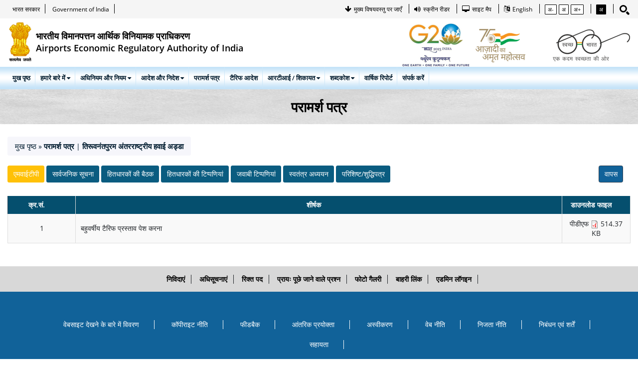

--- FILE ---
content_type: text/html; charset=UTF-8
request_url: https://www.aera.gov.in/stackholders-process-comment/59/consultations
body_size: 63772
content:
<!DOCTYPE html>
<html lang="hi" dir="ltr">
<head>
    <!doctype html>
<meta charset="utf-8">
<meta http-equiv="X-UA-Compatible" content="IE=edge">
<meta name="viewport" content="width=device-width, initial-scale=1">





    
    
     
  
<title>   
 एईआरए
</title>

<meta name="keywords" content="एईआरए" />
<meta name="description" content="एईआरए" />

<!-- Bootstrap -->
<link href="../../..//assets/newfrontend/css/font-awesome.min.css" 
    rel="preload" as="style" onload="this.rel='stylesheet'">
<noscript><link rel="stylesheet" href="../../..//assets/newfrontend/css/font-awesome.min.css"></noscript>
<link href="../../..//assets/newfrontend/css/bootstrap.css"
    rel="preload" as="style" onload="this.rel='stylesheet'">
<noscript><link rel="stylesheet" href="../../..//assets/newfrontend/css/bootstrap.css"></noscript>
<link href="../../..//assets/newfrontend/css/owl.carousel.min.css" rel="stylesheet">
<link href="../../..//assets/newfrontend/css/lightbox.css" rel="stylesheet">
<link href="../../..//assets/newfrontend/css/slider.css" rel="stylesheet">
<link  href="../../..//assets/newfrontend/css/slick.css" rel="stylesheet">
<link href="../../..//assets/newfrontend/css/slick-theme.css" rel="stylesheet">
<link href="../../..//assets/newfrontend/css/magnific-popup.css" rel="stylesheet">

<link rel="stylesheet" href="../../..//assets/newfrontend/css/dataTables.bootstrap4.css">
<link rel="stylesheet" href="../../..//assets/newfrontend/css/buttons.bootstrap4.css">
<link rel="stylesheet" href="../../..//assets/newfrontend/css/responsive.bootstrap4.css">

<link href="../../..//assets/newfrontend/css/style.css"
    rel="preload" as="style" onload="this.rel='stylesheet'">
<noscript><link rel="stylesheet" href="../../..//assets/newfrontend/css/style.css"></noscript>

<!-- <link href="../../..//assets/newfrontend/css/style.css" rel="stylesheet"> -->
<link href="../../..//assets/newfrontend/css/responsive.css" rel="stylesheet">
<link rel="stylesheet" href="../../..//assets/newfrontend/css/white-bg.css">    <style type="text/css">
    a, a:hover, a:focus, a:active, footer a.text-link:hover, strike, .post-meta span a:hover, footer a.text-link,
    ul.meta-post li a:hover, ul.cat li a:hover, ul.recent li h6 a:hover, ul.portfolio-categ li.active a, ul.portfolio-categ li.active a:hover, ul.portfolio-categ li a:hover, ul.related-post li h4 a:hover, span.highlight, article .post-heading h3 a:hover,
    .navbar .nav > .active > a, .navbar .nav > .active > a:hover, .navbar .nav > li > a:hover, .navbar .nav > li > a:focus, .navbar .nav > .active > a:focus {
        color: #116299;
    }

    .navbar-brand span {
        color: #116299;
    }

    header .nav li a:hover,
    header .nav li a:focus,
    header .nav li.active a,
    header .nav li.active a:hover,
    header .nav li a.dropdown-toggle:hover,
    header .nav li a.dropdown-toggle:focus,
    header .nav li.active ul.dropdown-menu li a:hover,
    header .nav li.active ul.dropdown-menu li.active a {
        color: #116299;
    }

    .navbar-default .navbar-nav > .active > a,
    .navbar-default .navbar-nav > .active > a:hover,
    .navbar-default .navbar-nav > .active > a:focus {
        color: #116299;
    }

    .navbar-default .navbar-nav > .open > a,
    .navbar-default .navbar-nav > .open > a:hover,
    .navbar-default .navbar-nav > .open > a:focus {
        color: #116299;
    }

    .dropdown-menu > .active > a,
    .dropdown-menu > .active > a:hover,
    .dropdown-menu > .active > a:focus {
        color: #116299;
    }

    .custom-carousel-nav.right:hover, .custom-carousel-nav.left:hover,
    .dropdown-menu li:hover,
    .dropdown-menu li a:hover,
    .dropdown-menu li > a:focus,
    .dropdown-submenu:hover > a,
    .dropdown-menu .active > a,
    .dropdown-menu .active > a:hover,
    .pagination ul > .active > a:hover,
    .pagination ul > .active > a,
    .pagination ul > .active > span,
    .flex-control-nav li a:hover,
    .flex-control-nav li a.active {
        background-color: #116299;
    }

    .pagination ul > li.active > a,
    .pagination ul > li.active > span, a.thumbnail:hover, input[type="text"].search-form:focus {
        border: 1px solid #116299;
    }

    textarea:focus,
    input[type="text"]:focus,
    input[type="password"]:focus,
    input[type="datetime"]:focus,
    input[type="datetime-local"]:focus,
    input[type="date"]:focus,
    input[type="month"]:focus,
    input[type="time"]:focus,
    input[type="week"]:focus,
    input[type="number"]:focus,
    input[type="email"]:focus,
    input[type="url"]:focus,
    input[type="search"]:focus,
    input[type="tel"]:focus,
    input[type="color"]:focus,
    .uneditable-input:focus {
        border-color: #116299;
    }

    input:focus {
        border-color: #116299;
    }

    #sendmessage {
        color: #116299;
    }

    .pullquote-left {
        border-color: #2e3e4e;
    }

    .pullquote-right {
        border-right: 5px solid #116299;
    }

    .cta-text h2 span {
        color: #116299;
    }

    ul.clients li:hover {
        border: 4px solid #116299;
    }

    .box-bottom {
        background: #116299;
    }

    .btn-dark:hover, .btn-dark:focus, .btn-dark:active {
        background: #116299;
        border: 1px solid #116299;
    }

    .btn-theme {
        border: 1px solid #116299;
        background: #116299;
    }

    .modal.styled .modal-header {
        background-color: #116299;
    }

    .post-meta {
        border-top: 4px solid #116299;
    }

    .post-meta .comments a:hover {
        color: #116299;
    }

    .widget ul.tags li a:hover {
        background: #116299;
    }

    .recent-post .text h5 a:hover {
        color: #116299;
    }

    .pricing-box-alt.special .pricing-heading {
        background: #116299;
    }

    #pagination a:hover {
        background: #116299;
    }

    .pricing-box.special .pricing-offer {
        background: #116299;
    }

    .icon-square:hover,
    .icon-rounded:hover,
    .icon-circled:hover {
        background-color: #116299;
    }

    [class^="icon-"].active,
    [class*=" icon-"].active {
        background-color: #116299;
    }

    .fancybox-close:hover {
        background-color: #116299;
    }

    .fancybox-nav:hover span {
        background-color: #116299;
    }

    .da-slide .da-link:hover {
        background: #116299;
        border: 4px solid #116299;
    }

    .da-dots span {
        background: #116299;
    }

    #featured .flexslider .slide-caption {
        border-left: 5px solid #116299;
    }

    .nivo-directionNav a:hover {
        background-color: #116299;
    }

    .nivo-caption, .caption {
        border-bottom: #116299 5px solid;
    }

    footer {
        background: #116299;
    }

    #sub-footer {
        background: #2e3e4e;
    }

    .site-top {
        background: #116299;
    }

    ul.cat li .active {
        color: #116299;
    }

    .box-gray .icon .fa, h4, .heading {
        color: #116299;
    }

    .flex-caption {
        background-color: #2e3e4e;
    }

    .flex-caption .btn-theme {
        background: #116299;
    }

    .flex-caption .btn-theme:hover {
        background: #fff;
        color: #116299;
    }

    .btn-info {
        background: #116299;
        border-color: #2e3e4e;
    }

    .btn-info:hover {
        background: #2e3e4e;
    }

    .flex-control-paging li a.flex-active {
        background: #116299;
    }

    .flex-control-paging li a {
        background: #2e3e4e;
    }

    .navbar-default .navbar-nav > .active > a,
    .navbar-default .navbar-nav > .active > a:hover,
    .navbar-default .navbar-nav > .active > a:focus {
        background: transparent;
    }

    .navbar-default .navbar-nav > .open > a,
    .navbar-default .navbar-nav > .open > a:hover,
    .navbar-default .navbar-nav > .open > a:focus {
        background: transparent;
    }

    #inner-headline {
        background: #2e3e4e;
    }

    .navbar .nav li .dropdown-menu {
        background: #116299;
    }
    .navbar .nav li .dropdown-menu li:hover {
        background: #2e3e4e;
    }

    @media (max-width: 767px) {
        header .navbar-nav > li {
            background: #116299;
        }

        .dropdown-menu {
            background: #116299;
        }

        .navbar-default .navbar-nav .open .dropdown-menu > li > a {
            color: #fff;
        }

        header .nav li a:hover,
        header .nav li a:focus,
        header .nav li.active a,
        header .nav li.active a:hover,
        header .nav li a.dropdown-toggle:hover,
        header .nav li a.dropdown-toggle:focus,
        header .nav li.active ul.dropdown-menu li a:hover,
        header .nav li.active ul.dropdown-menu li.active a {
            color: #fff;
        }

        .navbar .nav > li > a {
            color: #fff;
        }

        .navbar-default .navbar-nav > .active > a,
        .navbar-default .navbar-nav > .active > a:hover,
        .navbar-default .navbar-nav > .active > a:focus {
            background-color: #116299;
            color: #fff;
        }

        .navbar-default .navbar-nav > .open > a,
        .navbar-default .navbar-nav > .open > a:hover,
        .navbar-default .navbar-nav > .open > a:focus {
            background-color: #116299;
            color: #fff;
        }

    }

    .navbar .nav > li:hover > a,.pagination > li > a,.pagination > li > a:hover,.pagination > li > a:active ,.pagination > li > a:focus {
        color: #116299;
    }

    .content-row-bg {
        background: #2e3e4e;
    }
    #content .contacts p .fa,  #content .contacts address .fa{
        background: #116299;
    }


    .pagination > .active > a, .pagination > .active > span, .pagination > .active > a:hover, .pagination > .active > span:hover, .pagination > .active > a:focus, .pagination > .active > span:focus {
        background-color: #116299;
        border-color: #116299;
    }
    ::-webkit-scrollbar-thumb {
        background: #2e3e4e;
    }
    ::-webkit-scrollbar-thumb:hover {
        background: #116299;
    }
</style>
    <style>
.banner-section .highlights ul {
    min-height: 265px;
    padding-right: 15px;
}
.home-abt-section.section.pb-0 {
    display: none;
}
td.text-center {
    width: 11%;
}
</style>

</head>

<body>
 
    <!-- start header -->
<!-- HEADER -->
<header id="header"> 
  
    <!-- HEADER TOP --> 
    <div class="header_top">
      <div class="container-fluid">      
         <div class="header_left float-left"> 
          <p><a href="https://www.india.gov.in/hi/" title="भारत सरकार - External site that opens in a new window" target="_blank">भारत सरकार</a></p>
          <p><a href="https://www.india.gov.in/" target="_blank" title="Government of India - External site that opens in a new window">Government of India</a></p>
         </div>
        <div class="header_left float-right"> 
          <p>
            <a href="#skip" class="skipcontent1" title="मुख्य सामग्री पर जाएं"><i class="fa fa-arrow-down"></i><span class="text">मुख्य विषयवस्तु पर जाएँ</span></a>
          </p>
          <p>
            <a href="https://www.aera.gov.in/screen-reader-new" title="स्क्रीन रीडर"><i class="fa fa-volume-up"></i><span class="text">स्क्रीन रीडर</span></a>
            
          </p> 
          <p>
            <a href="https://aera.gov.in/sitemap-1" title="साइट मैप"><i class="fa fa-desktop"></i><span class="text">साइट मैप</span></a>
          </p>
          <!-- <p>
            <a href="#" title="Employee Login"><i class="fa fa-user"></i><span class="text">Employee Login</span></a>
          </p> -->
          <p>
                            			   <a href="https://www.aera.gov.in/lang/en" title="English"><i class="fa fa-language"></i><span class="text">English</span></a>
                    </p> 
          <p>
            <a href="javascript:void();" class="topBtn decreaseFont" title="Decrease Font"><span class="text">अ-</span></a>
            <a href="javascript:void();" class="topBtn resetFont" title="Normal Font"><span class="text">अ</span></a>
            <a href="javascript:void();" class="topBtn increaseFont" title="Increase Font"><span class="text">अ+</span></a>
          </p> 
           <p class="blackBtnBox active">
            <a href="javascript:void();" id="blackBtn" class="topBtn bgW colorBox" title="High Contrast View"><span class="text">अ</span></a>
          </p> 
          <p class="whiteBtnBox">
            <a href="javascript:;" class="topBtn colorBox" id="whiteBtn" title="Light Contrast View"><span class="text">अ</span></a>
          </p>
          <div class="dropdown searchBtn"> <a href="javascript:void(0);" type="button" data-toggle="dropdown" aria-expanded="false"><img alt="search" class="lazyload" data-src="../../..//assets/newfrontend/img/icon1.png" src="../../..//assets/newfrontend/img/icon1.png"></a>
            <ul class="dropdown-menu searchBoxSt max-wd" style="">
              <div class="input-group">
				  <form method="get" action="">
                <input type="text" name="search-content" class="search-query form-control" placeholder="Search" autocomplete="off" onkeypress="search_handle(event)" value="" />
                <span class="input-group-btn">
                <button class="btn btn-primary" id="home_search_btn" type="submit"> <span class="fa fa-search"></span> </button>
                </span> 
				  </form>
			</div>
            </ul>
          </div>
          <!-- <p class="border-none">
            <a href="#" class="topBtn bgP" title="Yellow Theme"><span class="text">..</span></a>
            <a href="#" class="topBtn bgG" title="Green Theme"><span class="text">..</span></a>
            <a href="#" class="topBtn bgBu" title="Blue Theme"><span class="text">..</span></a>
          </p>  -->
          <!-- <div class="header_right float-right">
          <button class="btn book-btn" data-toggle="modal" data-target="#myModal">Get a Quote</button>
        </div> -->
        
        </div>
      </div>
    </div>
    <div class="header_middle">
      <div class="container-fluid">
        <div class="header_logo"> 
            <a href="https://www.aera.gov.in/home">
                <img class="lazyload" data-src="../../..//assets/newfrontend/img/logo.png" src="../../..//assets/newfrontend/img/logo.png" alt="Logo" title="Airports Economic Regulatory Authority Of India, Government of India">
                <div>
                <span>भारतीय विमानपत्तन आर्थिक विनियामक प्राधिकरण</span>
                <span>Airports Economic Regulatory Authority of India</span>
                </div>
            </a> 
        </div>
        <div class="header_logo_right">
                                                            
                                  
                              								<a href="#" target="_blank"><img class="lazyload" data-src="../../..//assets/newfrontend/img/G20_logo.png" src="../../..//assets/newfrontend/img/G20_logo.png" alt="One Earth One Family One Future" title="One Earth One Family One Future"></a>
			<a href="#" target="_blank"><img class="lazyload" data-src="../../..//assets/newfrontend/img/azadikalogo.png" src="../../..//assets/newfrontend/img/azadikalogo.png" alt="आज़ादी अमृत महोत्सव" title="आज़ादी अमृत महोत्सव"></a>
      
          <a href="https://swachhbharat.mygov.in/" target="_blank"><img src="../../..//assets/newfrontend/img/sbsv.png" alt="swachh Bharat" title="Swachh Bharat"></a>
                    </div>
      </div>
    </div>
      
    <div class="header_content" id="header_content">
      <div class="container-fluid">
       
                            
                                     <nav class="header_menu">
              <ul class="menu">
                                                                                                                            <li><a href="https://www.aera.gov.in/home" class="resentFontPanel"  title="मुख पृष्ठ">मुख पृष्ठ</a></li>
                                                                                                                                                    <li class="">
                                <a href="javascript:void(0)" class="resentFontPanel"  title="हमारे बारे में">हमारे बारे में <span class="fa fa-caret-down"></span></a>
                                                                    <ul class="sub-menu">
                                                                                                                                                                                                                                <li><a  target="" href="https://www.aera.gov.in/history"  class="resentFontPanel" title="पृष्ठभूमि">पृष्ठभूमि</a>
                                                </li>
                                                                                                                                                                                                                                                                            <li><a  target="" href="https://www.aera.gov.in/objective-functions"  class="resentFontPanel" title="उद्देश्य और कार्य">उद्देश्य और कार्य</a>
                                                </li>
                                                                                                                                                                                                                                                                            <li><a  target="" href="https://www.aera.gov.in/organization-setup"  class="resentFontPanel" title="संगठन का स्वरूप">संगठन का स्वरूप</a>
                                                </li>
                                                                                                                                                                                                                                                                            <li><a  target="" href="https://www.aera.gov.in/authority"  class="resentFontPanel" title="प्राधिकरण">प्राधिकरण</a>
                                                </li>
                                                                                                                                                                                                                                                                            <li><a  target="" href="https://www.aera.gov.in/topic/about"  class="resentFontPanel" title="कौन क्‍या हैं">कौन क्‍या हैं</a>
                                                </li>
                                                                                                                                                                                                                                                                            <li><a  target="" href="https://www.aera.gov.in/funding-structure"  class="resentFontPanel" title="निधीयन संरचना">निधीयन संरचना</a>
                                                </li>
                                                                                                                                                                                                                                                                                                                                                    </ul>
                                                            </li>
                                                                                                                                                    <li class="">
                                <a href="javascript:void(0)" class="resentFontPanel"  title="अधिनियम और नियम">अधिनियम और नियम <span class="fa fa-caret-down"></span></a>
                                                                    <ul class="sub-menu">
                                                                                                                                                                                                                                <li><a  target="" href="https://www.aera.gov.in/acts"  class="resentFontPanel" title="अधिनियम">अधिनियम</a>
                                                </li>
                                                                                                                                                                                                                                                                            <li><a  target="" href="https://www.aera.gov.in/regulations"  class="resentFontPanel" title="विनियम">विनियम</a>
                                                </li>
                                                                                                                                                                                                                                                                                                                                                                                                                                                                                                                                                                                                                                                                                                                                    <li><a  target="" href="https://www.aera.gov.in/rules"  class="resentFontPanel" title="नियम">नियम</a>
                                                </li>
                                                                                                                        </ul>
                                                            </li>
                                                                                                                                                    <li class="">
                                <a href="javascript:void(0)" class="resentFontPanel"  title="आदेश और निदेश">आदेश और निदेश <span class="fa fa-caret-down"></span></a>
                                                                    <ul class="sub-menu">
                                                                                                                                                                                                                                                                                                                                                                                                                                                            <li><a  target="" href="https://www.aera.gov.in/directionsguidelines"  class="resentFontPanel" title="दिशानिर्देश/निदेश/आदेश">दिशानिर्देश/निदेश/आदेश</a>
                                                </li>
                                                                                                                        </ul>
                                                            </li>
                                                                                                                                                    <li><a href="https://www.aera.gov.in/consultations" class="resentFontPanel"  title="परामर्श पत्र">परामर्श पत्र</a></li>
                                                                                                                                                    <li><a href="https://www.aera.gov.in/tariff-orders" class="resentFontPanel"  title="टैरिफ आदेश">टैरिफ आदेश</a></li>
                                                                                                                                                    <li class="">
                                <a href="javascript:void(0)" class="resentFontPanel"  title="आरटीआई / शिकायत">आरटीआई / शिकायत <span class="fa fa-caret-down"></span></a>
                                                                    <ul class="sub-menu">
                                                                                                                                                                                                                                <li><a  target="" href="https://aera.gov.in/right-to-information"  class="resentFontPanel" title="अपील प्राधिकारी">अपील प्राधिकारी</a>
                                                </li>
                                                                                                                                                                                                                                                                            <li><a  target="" href="https://aera.gov.in/uploads/disclosures_rti.pdf"  class="resentFontPanel" title="सांविधिक प्रकटीकरण">सांविधिक प्रकटीकरण</a>
                                                </li>
                                                                                                                                                                                                                                                                            <li><a  target="" href="https://aera.gov.in/Internal-complaints-committee"  class="resentFontPanel" title="आंतरिक शिकायत समिति">आंतरिक शिकायत समिति</a>
                                                </li>
                                                                                                                                                                                                                                                                            <li><a  target="_blank" href="https://pgportal.gov.in/cpgoffice/" onclick="return confirm('You are being redirected to an external website. Please note that Airports Economic Regulatory Authority of India (AERA) can not be held responsible for external websites content & privacy policies.')" class="resentFontPanel" title="शिकायत पोर्टल">शिकायत पोर्टल</a>
                                                </li>
                                                                                                                                                                                                                                                                            <li><a  target="_blank" href="https://airsewa.gov.in/home" onclick="return confirm('You are being redirected to an external website. Please note that Airports Economic Regulatory Authority of India (AERA) can not be held responsible for external websites content & privacy policies.')" class="resentFontPanel" title="एयरसेवा पोर्टल">एयरसेवा पोर्टल</a>
                                                </li>
                                                                                                                        </ul>
                                                            </li>
                                                                                                                                                    <li class="">
                                <a href="javascript:void(0)" class="resentFontPanel"  title="शब्दकोश">शब्दकोश <span class="fa fa-caret-down"></span></a>
                                                                    <ul class="sub-menu">
                                                                                                                                                                                                                                <li><a  target="_blank" href="https://aera.gov.in/assets/newfrontend/img/pdf/aeraglossary.pdf"  class="resentFontPanel" title="ऐरा शब्दावली">ऐरा शब्दावली</a>
                                                </li>
                                                                                                                                                                                                                                                                            <li><a  target="_blank" href="https://www.civilaviation.gov.in/sites/default/files/moca_002791.pdf" onclick="return confirm('You are being redirected to an external website. Please note that Airports Economic Regulatory Authority of India (AERA) can not be held responsible for external websites content & privacy policies.')" class="resentFontPanel" title="मंत्रालय शब्दावली">मंत्रालय शब्दावली</a>
                                                </li>
                                                                                                                                                                                                                                                                            <li><a  target="_blank" href="https://aera.gov.in/assets/newfrontend/img/pdf/ministryglossary.pdf"  class="resentFontPanel" title="मंत्रालय शब्दावली, 2022">मंत्रालय शब्दावली, 2022</a>
                                                </li>
                                                                                                                                                                                                                                                                            <li><a  target="_blank" href="http://e-mahashabdkosh.rb-aai.in/" onclick="return confirm('You are being redirected to an external website. Please note that Airports Economic Regulatory Authority of India (AERA) can not be held responsible for external websites content & privacy policies.')" class="resentFontPanel" title="ई-महाशब्दकोश">ई-महाशब्दकोश</a>
                                                </li>
                                                                                                                                                                                                                                                                            <li><a  target="_blank" href="https://aera.gov.in/assets/newfrontend/img/pdf/administrative-terminology_saralshabdavali.pdf"  class="resentFontPanel" title="प्रशासनिक शब्दावली">प्रशासनिक शब्दावली</a>
                                                </li>
                                                                                                                        </ul>
                                                            </li>
                                                                                                                                                    <li>
                                <a href="https://www.aera.gov.in/hi/paratavathana" class="resentFontPanel"  title="वार्षिक रिपोर्ट">वार्षिक रिपोर्ट</a>
                            </li>
                                                                                                                                                    <li><a href="https://www.aera.gov.in/contact-us" class="resentFontPanel"  title="संपर्क करें">संपर्क करें</a></li>
                                                
                </ul>
            </div>
                    <span class="menu-bars"> <span></span> </span> </div>
    </div>
  </header><!-- end header -->

    <!-- Content Section -->
    <div class="contents">
        
<div class="innerbanner" style="background: url(https://www.aera.gov.in/uploads/settings/16431150533584.png);background-size: cover;">
   <h3> परामर्श पत्र </h3>
</div>
   <div class="container-fluid inner-title-block">
      <div class="row">
         <div class="col-md-12">
            <div class=" breadcrumb-area">
               <div id="breadcrumbs">
                  <div class="breadcrumb">
                     <span class="inline odd first"><a href="https://www.aera.gov.in/home">मुख पृष्ठ</a></span>
                     <span class="delimiter">»</span>
                     <span class="inline even"><a href="javascript:void();"> परामर्श पत्र </a>
                     | <span class="inline even">
                        <a href="javascript:void();">
                            
                           तिरूवनंतपुरम अंतरराष्ट्रीय हवाई अड्डा
                                                                                  </a>
                        


                  </div>
               </div>
            </div>
         </div>
      </div>
   </div>
<div class="section innermain-sec">
   <div class="container-fluid">
      <div class="row">
         <div class="col-md-12 col-sm-12">
            <div class="inner-right-content p-0">
               <div>
                  <div class="col-md-12 pl-0">
                     <button class="btn PublicBtn btn0 active"> एमवाईटीपी</button>
                     <button class="btn PublicBtn btn1 "> सार्वजनिक सूचना</button>
                     <button class="btn PublicBtn btn2 "> हितधारकों की बैठक </button>
                     <button class="btn PublicBtn btn3 "> हितधारकों की टिप्‍पणियां </button>
                     <button class="btn PublicBtn btn4 "> जवाबी टिप्‍पणियां </button>
                     <button class="btn PublicBtn btn5 "> स्‍वतंत्र अध्‍ययन </button>
                     <button class="btn PublicBtn btn6"> परिशिष्ट/शुद्धिपत्र</button>
                     <!-- <a href="https://www.aera.gov.in/consultations" class="btn btn-info" style="float: right;">वापस </a> -->
                     <a href="https://www.aera.gov.in" class="btn btn-info" style="float: right;">वापस </a>
                  </div>
                  <div class="table-responsive mt-4">

                     <table id="datatable1" class="dataTable table table-striped table-bordered table0">
                        <thead>

                           <tr>
                              <th style="width: 50px;">क्र.सं.</th>
                              <th>शीर्षक</th>
                              <th style="width: 180px;" class="text-right">डाउनलोड फाइल</th>
                           </tr>
                        </thead>
                        <tbody>
                                                                                       <tr>
                                 <td class="text-center">1</td>
                                 <td>बहुवर्षीय टैरिफ प्रस्‍ताव पेश करना</td>
                                 <td class="text-center">
                                                                       पीडीएफ <a href="https://www.aera.gov.in/uploads/mytp/16528595431267.pdf" target="blank" title="बहुवर्षीय टैरिफ प्रस्‍ताव पेश करना"> <img src="../../..//assets/newfrontend/img/pdf.png" alt="pdf"></a>
							   514.37 KB                                                                     </td>
                              
                                 </tr>
                                                                                 </tbody>
                     </table>

                     <table id="datatable2" class="dataTable table table-striped table-bordered table1" style="display: none;">
                        <thead>

                           <tr>
                              <th style="width: 50px;">क्र.सं.</th>
                              <th>सार्वजनिक नोटिस</th>
                              <th style="width: 180px;" class="text-right">डाउनलोड फाइल</th>

                           </tr>
                        </thead>
                        <tbody>
                                                                                       <tr>
                                 <td class="text-center">1</td>
                                 <td>सार्वजनिक सूचना संख्या 07/2020-21</td>
                                 <td class="text-center">
                                                                        पीडीएफ <a href="https://www.aera.gov.in/uploads/public-notice/PN07202021.pdf" target="blank" title="सार्वजनिक सूचना संख्या 07/2020-21"> <img src="../../..//assets/newfrontend/img/pdf.png" alt="pdf"></a>
                                  2.01 MB									                                 </td>
                              
                                 </tr>
                                                                                 </tbody>
                     </table>

                     <table id="datatable3" class="dataTable table table-striped table-bordered table2" style="display: none;">
                        <thead>
                           <tr>
                              <th style="width: 50px;">क्र.सं.</th>
                              <th>हितधारकों की बैठक</th>
                              <th style="width: 180px;" class="text-right">डाउनलोड फाइल</th>
                           </tr>
                        </thead>
                        <tbody>
                        


                        </tbody>
                     </table>

                     <table id="datatable4" class="dataTable table table-striped table-bordered table3" style="display: none;">
                        <thead>
                           <tr>
                              <th style="width: 50px;">क्र.सं.</th>
                              <th>हितधारक का नाम</th>
                              <th style="width: 180px;" class="text-right">डाउनलोड फाइल</th>
                           </tr>
                        </thead>
                        <tbody>
                           
                                                   <tr>
                              <td class="text-center">1</td>
                              <td>भारतीय विमानपत्‍तन प्राधिकरण (एएआई)</td>
                              <td class="text-center">पीडीएफ<a href="https://www.aera.gov.in/uploads/stack_holder/16528594239437.pdf" target="blank" title=""> <img src="../../..//assets/newfrontend/img/pdf.png" alt="pdf"></a>
							                                    1.62 MB							  </td>
                           </tr>
                                                   <tr>
                              <td class="text-center">2</td>
                              <td>फेडरेशन ऑफ इंडियन एयरलाइंस (एफआईए)</td>
                              <td class="text-center">पीडीएफ<a href="https://www.aera.gov.in/uploads/stack_holder/16528594493494.pdf" target="blank" title=""> <img src="../../..//assets/newfrontend/img/pdf.png" alt="pdf"></a>
							                                    274.23 KB							  </td>
                           </tr>
                                                
                        </tbody>
                     </table>

                     <table id="datatable5" class="dataTable table table-striped table-bordered table4" style="display: none;">
                        <thead>
                           <tr>
                              <th style="width: 50px;">क्र.सं.</th>
                              <th>हितधारक का नाम</th>
                              <th style="width: 180px;" class="text-right">डाउनलोड फाइल</th>
                           </tr>
                        </thead>
                        <tbody>
                        
                           
                                                   <tr>
                              <td class="text-center">1</td>
                              <td>भारतीय विमानपत्‍तन प्राधिकरण (एएआई)</td>
                              <td class="text-center">पीडीएफ <a href="https://www.aera.gov.in/uploads/stack_holder/16528593248649.pdf" target="blank" title=""> <img src="../../..//assets/newfrontend/img/pdf.png" alt="pdf"></a>
							                                    1.66 MB							  
							  </td>
                           </tr>
                                                

                        </tbody>
                     </table>

                     <table id="datatable6" class="dataTable table table-striped table-bordered table5" style="display: none;">
                        <thead>
                           <tr>
                              <th style="width: 50px;">क्र.सं.</th>
                              <th>अध्‍ययन का शीर्षक </th>
                              <th style="width: 180px;" class="text-right">डाउनलोड फाइल</th>
                           </tr>
                        </thead>
                        <tbody>
                        
                                                



                        </tbody>
                     </table>

                     <table id="datatable7" class="dataTable table table-striped table-bordered table6" style="display: none;">
                        <thead>
                           <tr>
                              <th style="width: 50px;">क्र.सं.</th>
                              <th>शीर्षक </th>
                              <th style="width: 180px;" class="text-right">डाउनलोड फाइल</th>
                           </tr>
                        </thead>
                        <tbody>
                        
                                                </tbody>
                     </table>






                  </div>
               </div>

            </div>
         </div>

      </div>
   </div>
</div>
    </div>
    <!-- end of Content Section -->

    <!-- start footer -->
<div class="upper-footer text-center">
    <div class="container">
      <ul class="links">
               
                              <li class="active"><a href="https://aera.ewizard.in" title="निविदाएं" class="resentFontPanel" target="_blank" onclick="return confirm('You are being redirected to an external website. Please note that Airports Economic Regulatory Authority of India (AERA) can not be held responsible for external websites content & privacy policies.')">निविदाएं</a></li>
                 <li class="active"><a href="notifications" title="अधिसूचनाएं" class="resentFontPanel" target="" >अधिसूचनाएं</a></li>
                 <li class="active"><a href="careers-1" title="रिक्त पद" class="resentFontPanel" target="" >रिक्त पद</a></li>
                 <li class="active"><a href="faqs" title="प्रायः पूछे जाने वाले प्रश्न" class="resentFontPanel" target="" >प्रायः पूछे जाने वाले प्रश्न</a></li>
                 <li class="active"><a href="photos" title="फोटो गैलरी" class="resentFontPanel" target="" >फोटो गैलरी</a></li>
                 <li class="active"><a href="related-links" title="बाहरी लिंक" class="resentFontPanel" target="" >बाहरी लिंक</a></li>
                 <li class="active"><a href="https://aera.gov.in/admin" title="एडमिन लॉगइन" class="resentFontPanel" target="" >एडमिन लॉगइन</a></li>
        
    </ul>
    </div>
    </div>
<!-- Footer -->
<footer>
    <div class="container">
    <ul class="links">
                                      <li><a href="accessibility-statement" title="वेबसाइट देखने के बारे में विवरण" class="resentFontPanel" target="" >वेबसाइट देखने के बारे में विवरण</a></li>
                 <li><a href="copyright-policy" title="कॉपीराइट नीति" class="resentFontPanel" target="" >कॉपीराइट नीति</a></li>
                 <li><a href="feedback" title="फीडबैक" class="resentFontPanel" target="" >फीडबैक</a></li>
                 <li><a href="internal-users" title="आंतरिक प्रयोक्‍ता" class="resentFontPanel" target="" >आंतरिक प्रयोक्‍ता</a></li>
                 <li><a href="disclaimer" title="अस्वीकरण" class="resentFontPanel" target="" >अस्वीकरण</a></li>
                 <li><a href="web-policy" title="वेब नीति" class="resentFontPanel" target="" >वेब नीति</a></li>
                 <li><a href="privacy-policy" title="निजता नीति" class="resentFontPanel" target="" >निजता नीति</a></li>
                 <li><a href="terms-conditions" title="निबंधन एवं शर्तें" class="resentFontPanel" target="" >निबंधन एवं शर्तें</a></li>
                 <li><a href="help" title="सहायता" class="resentFontPanel" target="" >सहायता</a></li>
        
    </ul>
    <ul class="visitor-count">
    <div class="images">
        <img src="../../..//assets/newfrontend/img/india-gov-icon.jpg" alt="india-gov-icon" title="http://india.gov.in, The National Portal of India : External website that opens in a new window">
		  <div class="header_logo_right">
		<a href="https://aera.gov.in/uploads/img/aera_security.pdf" target="_blank"><img src="../../..//assets/newfrontend/img/security.png" alt="Security Certificate" title="Security Certificate"></a>
		
		</div>
        <a href="https://aera.gov.in/uploads/img/aera_stqc.pdf" target="_blank"><img src="../../..//assets/newfrontend/img/stqc-logo.png" alt="stqc-logo" title="STQC Certificate">
      </div>

		
      <li class="resentFontPanel">विजिटर्स संख्या: 106505</li>

      <li class="resentFontPanel">आखरी अपडेट: Thu, 29 Jan&#039;26</li>

    </ul>
    </div>
    </footer>
    
    <div class="copyright">
    <p class="resentFontPanel">
                        यह वेबसाइट भारतीय विमानपत्‍तन आर्थिक विनियामक प्राधिकरण (ऐरा) की है। यह नेटप्रोफेट्स साइबरवर्क्‍स प्राइवेट लिमिटेड द्वारा डिजाइन और विकसित की गई है तथा राष्‍ट्रीय सूचना-विज्ञान केन्‍द्र (एनआईसी) द्वारा होस्‍ट की गई है।
            
    </p>
    </div><!-- end footer -->
</div>
<script type="text/javascript">
  var BaseURL = "https://www.aera.gov.in/";
</script>

<!-- jQuery Plugins --> 
<script src="../../..//assets/newfrontend/js/jquery.js"></script> 
<script src="../../..//assets/newfrontend/js/popper.min.js"></script>
<script src="../../..//assets/newfrontend/js/bootstrap.js"></script>
<script src="../../..//assets/newfrontend/js/lightbox.js"></script> 
<script src="../../..//assets/newfrontend/js/owl.carousel.min.js"></script> 
<script src="../../..//assets/newfrontend/js/slider.js"></script> 
<script src="../../..//assets/newfrontend/js/jquery.marquee.js"></script>
<script src="../../..//assets/newfrontend/js/slick.min.js"></script>
<script src="../../..//assets/newfrontend/js/slick-lightbox.js"></script>
<script src="../../..//assets/newfrontend/js/magnific-popup.min.js"></script>
<script src="../../..//assets/newfrontend/js/jszip.js"></script>
<script src="../../..//assets/newfrontend/js/pdfmake.js"></script>
<script src="../../..//assets/newfrontend/js/vfs_fonts.js"></script>
<script src="../../..//assets/newfrontend/js/jquery.dataTables.js"></script>
<script src="../../..//assets/newfrontend/js/dataTables.bootstrap4.js"></script>
<script src="../../..//assets/newfrontend/js/dataTables.buttons.js"></script>
<script src="../../..//assets/newfrontend/js/buttons.bootstrap4.js"></script>
<script src="../../..//assets/newfrontend/js/buttons.html5.js"></script>
<script src="../../..//assets/newfrontend/js/buttons.print.js"></script>
<script src="../../..//assets/newfrontend/js/dataTables.responsive.js"></script>
<script src="../../..//assets/newfrontend/js/responsive.bootstrap4.js"></script>
<script src="../../..//assets/newfrontend/js/jquery.validate.min.js"></script>



<script src="../../..//assets/newfrontend/js/style.js"></script>


  
<script type="text/javascript">

function sitevisit(){
   if(confirm('You are being redirected to an external website. Please note that Airports Economic Regulatory Authority of India (AERA) can not be held responsible for external websites content & privacy policies.')){
     return true;
   }else{
     return false;
   }
}
//  $(document).ready(function() {
//      if (sessionStorage.getItem('#onload_popup') !== 'true') {
//          $('#onload_popup').modal('show');
//          sessionStorage.setItem('#onload_popup','true');     
//      }
//  });
</script>
<script>
// $(document).ready(function() {
//   if (document.cookie.indexOf("FooBar=true") == -1) {
//     document.cookie = "FooBar=true; max-age=3600"; // 86400: seconds in a day
//     $('#onload_popup').modal('show');
//   }
// });
</script>






 <script>
    // $(window).on('load', function() {
    //   

    // }); 

    // $('.modal button.close').click(function(){
    //   $('#onload_popup').modal('hide');
    // });
</script>



<script>
// magnific popup - start
  // --------------------------------------------------
  $('.popup_video').magnificPopup({
    // disableOn: 700,
    type: 'iframe',
    preloader: false,
    removalDelay: 160,
    fixedContentPos: false,
    mainClass: 'mfp-with-zoom mfp-img-mobile'
  });

  $('.zoom-gallery').magnificPopup({
    delegate: '.popup_image',
    type: 'image',
    closeOnContentClick: false,
    closeBtnInside: false,
    mainClass: 'mfp-with-zoom mfp-img-mobile',
     image: {
      verticalFit: true,
      titleSrc: function(item) {
        return item.el.attr('title') + ' &middot; <a class="popup_image" href="'+item.el.attr('data-source')+'"></a>';
      }
    }, 
    gallery: {
      enabled: true,
      navigateByImgClick: true,
      preload: [0, 1]
    },
    zoom: {
      enabled: true,
      duration: 300, // don't foget to change the duration also in CSS
      opener: function(element) {
        return element.find('img');
      }
    }
  });

  if ($(".popup_image").length) {
    $(".popup_image").each(function () {
      $(".popup_image").magnificPopup({
        type: 'image',
        tLoading: 'Loading image #%curr%...',
        removalDelay: 300,
        mainClass: 'mfp-with-zoom mfp-img-mobile',
        gallery: {
          enabled: true,
          navigateByImgClick: true,
          preload: [0, 1],
          titleSrc: 'title', 
          tCounter: '<span class="mfp-counter">%curr% of %total%</span>' 
        }
      });
    })
  }
  // magnific popup - end
  // --------------------------------------------------


</script>
<script>
  $(document).ready(function() {
      $('#datatable').DataTable( {
          dom: 'Bfrtip',
          "order": [[ 3, "desc" ]],
          "bPaginate": false,
          // "showNEntries" : false,
          "bInfo" : false,
          
      } );
  } );
</script>
<script>
 $(document).ready(function() {
     $('#datatable-exportBtn').DataTable( {
         dom: 'Bfrtip',
         buttons: [
             'copyHtml5',
             'excelHtml5',
             'csvHtml5',
             'pdfHtml5'
         ]
     } );
 } );
</script>
<script type="text/javascript">

$(function(){
  $('.slider-thumb').slick({
    autoplay: true,
    vertical: true,
    infinite: true,
    verticalSwiping: true,
    slidesPerRow: 3,
    slidesToShow: 3,
    asNavFor: '.slider-preview',
    focusOnSelect: true,
    prevArrow: '<button type="button" class="slick-prev"><i class="fa fa-angle-up"></i></button>',
    nextArrow: '<button type="button" class="slick-next"><i class="fa fa-angle-down"></i></button>',
    responsive: [
      {
        breakpoint: 767,
        settings: {
          vertical: false,
        }
      },
      {
        breakpoint: 479,
        settings: {
          vertical: false,
          slidesPerRow: 3,
          slidesToShow: 3,
        }
      },
    ]
  });
  $('.slider-preview').slick({
    autoplay: true,
    vertical: true,
    infinite: true,
    slidesPerRow: 1,
    slidesToShow: 1,
    asNavFor: '.slider-thumb',
    arrows: false,
    draggable: false,
    responsive: [
      {
        breakpoint: 767,
        settings: {
          vertical: false,
          fade: true,
        }
      },
    ]
  });
});

</script>
<script>
        /* Map Location Pointer */
        $(".selectInfo li.directorate-data a").click(function() {
            let id = $(this).data('city').toLowerCase();
            $('div.' + id).addClass('active');
            $('.classDirName').not("[data-city='" + id + "']").removeClass('active');
            $('div.mapIcons').not('div.' + id).removeClass('active');
            $(this).addClass('active');
        });

        $(".selectInfo li a").click(function() {
            let city = $(this).data('city');
            $(".directorateInfo").removeClass('active');
            $(`#${city}detail`).addClass('active');

            $(`.mapIcons`).removeClass('active');
            $(`.${city}`).addClass('active');

        });
    </script>

    <script>
        $('.mapIcons').click(function() {

            let city = $(this).attr('title');
            let cty = city.toLowerCase();
            $(".directorateInfo").removeClass('active');
            $(`#${cty}detail`).addClass('active');
            $("li.directorate-data a").removeClass('active');
            $(`.mapIcons`).removeClass('active');
            $(`.${cty}`).addClass('active');


            $('#rr').animate({
                scrollTop: $($(this).attr('href')).offset().top
            }, 500);
            return false;
        });

        $(document).ready(function(){
    $("#concessionaireBtn").click(function(){
      $("#ConcessionAgreementDiv").hide();
      $("#concessionaireDiv").toggle();
    });
    $("#ConcessionAgreement").click(function(){
      $("#concessionaireDiv").hide();
      $("#ConcessionAgreementDiv").toggle();
    });

    
  });
    </script>
  <script src="https://cdnjs.cloudflare.com/ajax/libs/jquery/3.6.0/jquery.min.js" integrity="sha512-894YE6QWD5I59HgZOGReFYm4dnWc1Qt5NtvYSaNcOP+u1T9qYdvdihz0PPSiiqn/+/3e7Jo4EaG7TubfWGUrMQ==" crossorigin="anonymous" referrerpolicy="no-referrer"></script>


<script>
   $(document).ready(function() {
      $('#datatable1').dataTable({
         "orderSequence": ["asc", "desc"],
      });
   });


      $(document).ready(function() {
         $('.btn0').on('click', function() {
            $('.btn0').addClass('active');
            $('.btn1').removeClass('active');
            $('.btn2').removeClass('active');
            $('.btn3').removeClass('active');
            $('.btn4').removeClass('active');
            $('.btn5').removeClass('active');
            $('.btn6').removeClass('active');
            $(".table0").show();
            $(".table1").hide();
            $(".table2").hide();
            $(".table3").hide();
            $(".table4").hide();
            $(".table5").hide();
            $(".table6").hide();
         });
         $('.btn1').on('click', function() {
            $('.btn1').addClass('active');
            $('.btn0').removeClass('active');
            $('.btn2').removeClass('active');
            $('.btn3').removeClass('active');
            $('.btn4').removeClass('active');
            $('.btn5').removeClass('active');
            $(".table1").show();
            $(".table0").hide();
            $(".table2").hide();
            $(".table3").hide();
            $(".table4").hide();
            $(".table5").hide();
            $(".table6").hide();
         });
         $('.btn2').on('click', function() {
            $('.btn2').addClass('active');
            $('.btn0').removeClass('active');
            $('.btn1').removeClass('active');
            $('.btn3').removeClass('active');
            $('.btn4').removeClass('active');
            $('.btn5').removeClass('active');
            $('.btn6').removeClass('active');
            $(".table2").show();
            $(".table0").hide();
            $(".table1").hide();
            $(".table3").hide();
            $(".table4").hide();
            $(".table5").hide();
            $(".table6").hide();
         });
         $('.btn3').on('click', function() {
            $('.btn3').addClass('active');
            $('.btn0').removeClass('active');
            $('.btn1').removeClass('active');
            $('.btn2').removeClass('active');
            $('.btn4').removeClass('active');
            $('.btn5').removeClass('active');
            $('.btn6').removeClass('active');
            $(".table3").show();
            $(".table0").hide();
            $(".table1").hide();
            $(".table2").hide();
            $(".table4").hide();
            $(".table5").hide();
            $(".table6").hide();
         });
         $('.btn4').on('click', function() {
            $('.btn4').addClass('active');
            $('.btn0').removeClass('active');
            $('.btn1').removeClass('active');
            $('.btn2').removeClass('active');
            $('.btn3').removeClass('active');
            $('.btn5').removeClass('active');
            $('.btn6').removeClass('active');
            $(".table4").show();
            $(".table0").hide();
            $(".table1").hide();
            $(".table2").hide();
            $(".table3").hide();
            $(".table5").hide();
            $(".table6").hide();
         });
         $('.btn5').on('click', function() {
            $('.btn5').addClass('active');
            $('.btn0').removeClass('active');
            $('.btn1').removeClass('active');
            $('.btn2').removeClass('active');
            $('.btn3').removeClass('active');
            $('.btn4').removeClass('active');
            $('.btn6').removeClass('active');
            $(".table5").show();
            $(".table0").hide();
            $(".table1").hide();
            $(".table2").hide();
            $(".table3").hide();
            $(".table4").hide();
            $(".table6").hide();
         });
         $('.btn6').on('click', function() {
            $('.btn6').addClass('active');
            $('.btn0').removeClass('active');
            $('.btn1').removeClass('active');
            $('.btn2').removeClass('active');
            $('.btn3').removeClass('active');
            $('.btn4').removeClass('active');
            $('.btn5').removeClass('active');
            $(".table6").show();
            $(".table0").hide();
            $(".table1").hide();
            $(".table2").hide();
            $(".table3").hide();
            $(".table4").hide();
            $(".table5").hide();
         });
      });
</script>

<!--         <script type="text/javascript">
      $(document).ready(function(){
      $("select.ConcessionaireFilter").change(function(){
          $(this).find("option:selected").each(function(){
              var optionValue = $(this).attr("value");
              if(optionValue){
                  $(".ConcessionaireFilterBox").not("." + optionValue).hide();
                  $("." + optionValue).show();
              } else{
                  $(".ConcessionaireFilterBox").hide();
              }
          });
      }).change();
  });
    </script> -->

    <script>
       
   window.addEventListener( "pageshow", function ( event ) {
  var historyTraversal = event.persisted || 
                         ( typeof window.performance != "undefined" && 
                              window.performance.navigation.type === 2 );
  if ( historyTraversal ) {
    // Handle page restore.
    //alert("test");
    window.location.reload();
  }
});
    </script>
    
<script>

    console.log = function () {};

</script>

<script>
    /* comment viju 19 jun 2022 */
    $(document).ready(function() {
            $("#home_search_btn").click(function() {
                home_page_search();
                return false;
            });
    });

    const search_handle = (e) => {
          let  key = e.keyCode || e.which;
          if (key == 13) {
             home_page_search();
          }
          return false;
    }

    const home_page_search = () => {
        let search    = $.trim($("input[name='search-content']").val());
        if( ! search)
         {
            alert("Enter Keyword to Search.");
            $("input[name='search-content']").focus();
            return;
         }

        if(search.length < 4)
         {
            alert("Keyword length should be greater than 3.");
            $("input[name='search-content']").focus();
            return;
         }

        search = encodeURIComponent(encodeURIComponent(search));

        const {origin, hostname} = window.location;
        if (hostname != 'localhost')
        window.location.href = `${origin}/search/${search}`;
         else
        window.location.href = `${origin}/aera/search/${search}`;
        return false;
     }
   /* close */

</script>

</body>
</html>


--- FILE ---
content_type: text/css
request_url: https://www.aera.gov.in//assets/newfrontend/css/style.css
body_size: 75735
content:
@font-face{font-family:'Open Sans';src:url(OpenSans-Bold.eot);src:local('Open Sans Bold'),local('OpenSans-Bold'),url('../fonts/opensans/OpenSans-Bold.eot?#iefix') format('embedded-opentype'),url(../fonts/opensans/OpenSans-Bold.woff2) format('woff2'),url(../fonts/opensans/OpenSans-Bold.woff) format('woff'),url(../fonts/opensans/OpenSans-Bold.ttf) format('truetype');font-weight:700;font-style:normal;font-display:swap}@font-face{font-family:'Open Sans';src:url(OpenSans-BoldItalic.eot);src:local('Open Sans Bold Italic'),local('OpenSans-BoldItalic'),url('../fonts/opensans/OpenSans-BoldItalic.eot?#iefix') format('embedded-opentype'),url(../fonts/opensans/OpenSans-BoldItalic.woff2) format('woff2'),url(../fonts/opensans/OpenSans-BoldItalic.woff) format('woff'),url(../fonts/opensans/OpenSans-BoldItalic.ttf) format('truetype');font-weight:700;font-style:italic;font-display:swap}@font-face{font-family:'Open Sans';src:url(OpenSans-ExtraBold.eot);src:local('Open Sans ExtraBold'),local('OpenSans-ExtraBold'),url('../fonts/opensans/OpenSans-ExtraBold.eot?#iefix') format('embedded-opentype'),url(../fonts/opensans/OpenSans-ExtraBold.woff2) format('woff2'),url(../fonts/opensans/OpenSans-ExtraBold.woff) format('woff'),url(../fonts/opensans/OpenSans-ExtraBold.ttf) format('truetype');font-weight:700;font-style:normal;font-display:swap}@font-face{font-family:'Open Sans';src:url(OpenSans-Italic.eot);src:local('Open Sans Italic'),local('OpenSans-Italic'),url('../fonts/opensans/OpenSans-Italic.eot?#iefix') format('embedded-opentype'),url(../fonts/opensans/OpenSans-Italic.woff2) format('woff2'),url(../fonts/opensans/OpenSans-Italic.woff) format('woff'),url(../fonts/opensans/OpenSans-Italic.ttf) format('truetype');font-weight:900;font-style:italic;font-display:swap}@font-face{font-family:'Open Sans';src:url(OpenSans-Light.eot);src:local('Open Sans Light'),local('OpenSans-Light'),url('../fonts/opensans/OpenSans-Light.eot?#iefix') format('embedded-opentype'),url(../fonts/opensans/OpenSans-Light.woff2) format('woff2'),url(../fonts/opensans/OpenSans-Light.woff) format('woff'),url(../fonts/opensans/OpenSans-Light.ttf) format('truetype');font-weight:300;font-style:normal;font-display:swap}@font-face{font-family:'Open Sans';src:url(OpenSans-Italic_1.eot);src:local('Open Sans Italic'),local('OpenSans-Italic'),url('../fonts/opensans/OpenSans-Italic_1.eot?#iefix') format('embedded-opentype'),url(../fonts/opensans/OpenSans-Italic_1.woff2) format('woff2'),url(../fonts/opensans/OpenSans-Italic_1.woff) format('woff'),url(../fonts/opensans/OpenSans-Italic_1.ttf) format('truetype');font-weight:400;font-style:italic;font-display:swap}@font-face{font-family:'Open Sans';src:url(OpenSans-LightItalic.eot);src:local('Open Sans Light Italic'),local('OpenSans-LightItalic'),url('../fonts/opensans/OpenSans-LightItalic.eot?#iefix') format('embedded-opentype'),url(../fonts/opensans/OpenSans-LightItalic.woff2) format('woff2'),url(../fonts/opensans/OpenSans-LightItalic.woff) format('woff'),url(../fonts/opensans/OpenSans-LightItalic.ttf) format('truetype');font-weight:300;font-style:italic;font-display:swap}@font-face{font-family:'Open Sans';src:url(OpenSans-SemiBold.eot);src:local('Open Sans SemiBold'),local('OpenSans-SemiBold'),url('../fonts/opensans/OpenSans-SemiBold.eot?#iefix') format('embedded-opentype'),url(../fonts/opensans/OpenSans-SemiBold.woff2) format('woff2'),url(../fonts/opensans/OpenSans-SemiBold.woff) format('woff'),url(../fonts/opensans/OpenSans-SemiBold.ttf) format('truetype');font-weight:600;font-style:normal;font-display:swap}@font-face{font-family:'Open Sans';src:url(OpenSans-Regular.eot);src:local('Open Sans Regular'),local('OpenSans-Regular'),url('../fonts/opensans/OpenSans-Regular.eot?#iefix') format('embedded-opentype'),url(../fonts/opensans/OpenSans-Regular.woff2) format('woff2'),url(../fonts/opensans/OpenSans-Regular.woff) format('woff'),url(../fonts/opensans/OpenSans-Regular.ttf) format('truetype');font-weight:400;font-style:normal;font-display:swap}@font-face{font-family:'Open Sans';src:url(OpenSans-SemiBoldItalic.eot);src:local('Open Sans SemiBold Italic'),local('OpenSans-SemiBoldItalic'),url('../fonts/opensans/OpenSans-SemiBoldItalic.eot?#iefix') format('embedded-opentype'),url(../fonts/opensans/OpenSans-SemiBoldItalic.woff2) format('woff2'),url(../fonts/opensans/OpenSans-SemiBoldItalic.woff) format('woff'),url(../fonts/opensans/OpenSans-SemiBoldItalic.ttf) format('truetype');font-weight:600;font-style:italic;font-display:swap}@font-face{font-family:'Source Sans Pro';src:url(SourceSansPro-BlackItalic.eot);src:local('Source Sans Pro Black Italic'),local('SourceSansPro-BlackItalic'),url('../fonts/Source_Sans_Pro/SourceSansPro-BlackItalic.eot?#iefix') format('embedded-opentype'),url(../fonts/Source_Sans_Pro/SourceSansPro-BlackItalic.woff2) format('woff2'),url(../fonts/Source_Sans_Pro/SourceSansPro-BlackItalic.woff) format('woff'),url(../fonts/Source_Sans_Pro/SourceSansPro-BlackItalic.ttf) format('truetype');font-weight:900;font-style:italic;font-display:swap}@font-face{font-family:'Source Sans Pro';src:url(SourceSansPro-Black.eot);src:local('Source Sans Pro Black'),local('SourceSansPro-Black'),url('../fonts/Source_Sans_Pro/SourceSansPro-Black.eot?#iefix') format('embedded-opentype'),url(../fonts/Source_Sans_Pro/SourceSansPro-Black.woff2) format('woff2'),url(../fonts/Source_Sans_Pro/SourceSansPro-Black.woff) format('woff'),url(../fonts/Source_Sans_Pro/SourceSansPro-Black.ttf) format('truetype');font-weight:900;font-style:normal;font-display:swap}@font-face{font-family:'Source Sans Pro';src:url(SourceSansPro-BoldItalic.eot);src:local('Source Sans Pro Bold Italic'),local('SourceSansPro-BoldItalic'),url('../fonts/Source_Sans_Pro/SourceSansPro-BoldItalic.eot?#iefix') format('embedded-opentype'),url(../fonts/Source_Sans_Pro/SourceSansPro-BoldItalic.woff2) format('woff2'),url(../fonts/Source_Sans_Pro/SourceSansPro-BoldItalic.woff) format('woff'),url(../fonts/Source_Sans_Pro/SourceSansPro-BoldItalic.ttf) format('truetype');font-weight:700;font-style:italic;font-display:swap}@font-face{font-family:'Source Sans Pro';src:url(SourceSansPro-Bold.eot);src:local('Source Sans Pro Bold'),local('SourceSansPro-Bold'),url('../fonts/Source_Sans_Pro/SourceSansPro-Bold.eot?#iefix') format('embedded-opentype'),url(../fonts/Source_Sans_Pro/SourceSansPro-Bold.woff2) format('woff2'),url(../fonts/Source_Sans_Pro/SourceSansPro-Bold.woff) format('woff'),url(../fonts/Source_Sans_Pro/SourceSansPro-Bold.ttf) format('truetype');font-weight:700;font-style:normal;font-display:swap}@font-face{font-family:'Source Sans Pro';src:url(SourceSansPro-ExtraLightItalic.eot);src:local('Source Sans Pro ExtraLight Italic'),local('SourceSansPro-ExtraLightItalic'),url('../fonts/Source_Sans_Pro/SourceSansPro-ExtraLightItalic.eot?#iefix') format('embedded-opentype'),url(../fonts/Source_Sans_Pro/SourceSansPro-ExtraLightItalic.woff2) format('woff2'),url(../fonts/Source_Sans_Pro/SourceSansPro-ExtraLightItalic.woff) format('woff'),url(../fonts/Source_Sans_Pro/SourceSansPro-ExtraLightItalic.ttf) format('truetype');font-weight:200;font-style:italic;font-display:swap}@font-face{font-family:'Source Sans Pro';src:url(SourceSansPro-Italic.eot);src:local('Source Sans Pro Italic'),local('SourceSansPro-Italic'),url('../fonts/Source_Sans_Pro/SourceSansPro-Italic.eot?#iefix') format('embedded-opentype'),url(../fonts/Source_Sans_Pro/SourceSansPro-Italic.woff2) format('woff2'),url(../fonts/Source_Sans_Pro/SourceSansPro-Italic.woff) format('woff'),url(../fonts/Source_Sans_Pro/SourceSansPro-Italic.ttf) format('truetype');font-weight:400;font-style:italic;font-display:swap}@font-face{font-family:'Source Sans Pro';src:url(SourceSansPro-ExtraLight.eot);src:local('Source Sans Pro ExtraLight'),local('SourceSansPro-ExtraLight'),url('../fonts/Source_Sans_Pro/SourceSansPro-ExtraLight.eot?#iefix') format('embedded-opentype'),url(../fonts/Source_Sans_Pro/SourceSansPro-ExtraLight.woff2) format('woff2'),url(../fonts/Source_Sans_Pro/SourceSansPro-ExtraLight.woff) format('woff'),url(../fonts/Source_Sans_Pro/SourceSansPro-ExtraLight.ttf) format('truetype');font-weight:200;font-style:normal;font-display:swap}@font-face{font-family:'Source Sans Pro';src:url(SourceSansPro-LightItalic.eot);src:local('Source Sans Pro Light Italic'),local('SourceSansPro-LightItalic'),url('../fonts/Source_Sans_Pro/SourceSansPro-LightItalic.eot?#iefix') format('embedded-opentype'),url(../fonts/Source_Sans_Pro/SourceSansPro-LightItalic.woff2) format('woff2'),url(../fonts/Source_Sans_Pro/SourceSansPro-LightItalic.woff) format('woff'),url(../fonts/Source_Sans_Pro/SourceSansPro-LightItalic.ttf) format('truetype');font-weight:300;font-style:italic;font-display:swap}@font-face{font-family:'Source Sans Pro';src:url(SourceSansPro-Light.eot);src:local('Source Sans Pro Light'),local('SourceSansPro-Light'),url('../fonts/Source_Sans_Pro/SourceSansPro-Light.eot?#iefix') format('embedded-opentype'),url(../fonts/Source_Sans_Pro/SourceSansPro-Light.woff2) format('woff2'),url(../fonts/Source_Sans_Pro/SourceSansPro-Light.woff) format('woff'),url(../fonts/Source_Sans_Pro/SourceSansPro-Light.ttf) format('truetype');font-weight:300;font-style:normal;font-display:swap}@font-face{font-family:'Source Sans Pro';src:url(SourceSansPro-SemiBoldItalic.eot);src:local('Source Sans Pro SemiBold Italic'),local('SourceSansPro-SemiBoldItalic'),url('../fonts/Source_Sans_Pro/SourceSansPro-SemiBoldItalic.eot?#iefix') format('embedded-opentype'),url(../fonts/Source_Sans_Pro/SourceSansPro-SemiBoldItalic.woff2) format('woff2'),url(../fonts/Source_Sans_Pro/SourceSansPro-SemiBoldItalic.woff) format('woff'),url(../fonts/Source_Sans_Pro/SourceSansPro-SemiBoldItalic.ttf) format('truetype');font-weight:600;font-style:italic;font-display:swap}@font-face{font-family:'Source Sans Pro';src:url(SourceSansPro-Regular.eot);src:local('Source Sans Pro Regular'),local('SourceSansPro-Regular'),url('../fonts/Source_Sans_Pro/SourceSansPro-Regular.eot?#iefix') format('embedded-opentype'),url(../fonts/Source_Sans_Pro/SourceSansPro-Regular.woff2) format('woff2'),url(../fonts/Source_Sans_Pro/SourceSansPro-Regular.woff) format('woff'),url(../fonts/Source_Sans_Pro/SourceSansPro-Regular.ttf) format('truetype');font-weight:400;font-style:normal;font-display:swap}@font-face{font-family:'Source Sans Pro';src:url(SourceSansPro-SemiBold.eot);src:local('Source Sans Pro SemiBold'),local('SourceSansPro-SemiBold'),url('../fonts/Source_Sans_Pro/SourceSansPro-SemiBold.eot?#iefix') format('embedded-opentype'),url(../fonts/Source_Sans_Pro/SourceSansPro-SemiBold.woff2) format('woff2'),url(../fonts/Source_Sans_Pro/SourceSansPro-SemiBold.woff) format('woff'),url(../fonts/Source_Sans_Pro/SourceSansPro-SemiBold.ttf) format('truetype');font-weight:600;font-style:normal;font-display:swap}html,body{font-family:'Open Sans';font-size:14px;margin:0;padding:0}button:focus,a:focus{outline:none}a{text-decoration:none;font-size:14px}a:hover{text-decoration:none;transition:all 0.5s ease}a:focus{outline:none}p{line-height:24px;font-size:14px;color:#242424}ul{list-style:none;padding:0;margin:0}li{list-style:none;line-height:24px;font-size:14px}.modal-header{background:#ee1a28;color:#fff}#myModal .read-more-btn{padding:8px 15px;color:#fff;background:#254079;border:none}#myModal .read-more-btn:hover{background:#ee1a28;cursor:pointer}#myModal .modal-title{font-size:16px}#myModal .close{color:#fff;opacity:1}#myModal .close:hover{color:#000;opacity:1}#sticky-social{left:0;position:fixed;top:42%;z-index:999}#sticky-social a{background:#333;color:#fff;display:block;height:35px;line-height:35px;position:relative;text-align:center;width:35px}#sticky-social a span{line-height:35px;left:-120px;position:absolute;text-align:center;width:120px;font-family:'Open Sans'}#sticky-social a:hover span{left:100%}#sticky-social a[class*="facebook"],#sticky-social a[class*="facebook"]:hover,#sticky-social a[class*="facebook"] span{background:#3b5998}#sticky-social a[class*="twitter"],#sticky-social a[class*="twitter"]:hover,#sticky-social a[class*="twitter"] span{background:#00aced}#sticky-social a[class*="google-plus"],#sticky-social a[class*="google-plus"]:hover,#sticky-social a[class*="google-plus"] span{background:#dd4b39}#sticky-social a[class*="linkedin"],#sticky-social a[class*="linkedin"]:hover,#sticky-social a[class*="linkedin"] span{background:#007bb6}#sticky-social a[class*="instagram"],#sticky-social a[class*="instagram"]:hover,#sticky-social a[class*="instagram"] span{background:#517fa4}.header_top a{color:#000;font-size:12px}.header_top a.topBtn{padding:3px 5px;border-radius:1px;display:inline-block;border:1px solid #000;background:#fff;font-size:11px;line-height:12px}.header_top a.topBtn:hover{color:#fff;background:#106a91}.header_top a.topBtn.bgP{background:#ff9d38!important;color:#ff9d38!important}.header_top a.topBtn.bgG{background:#48880e!important;color:#48880e!important}.header_top a.topBtn.bgBu{background:#2cabfc!important;color:#2cabfc!important}.border-none{border:none!important}.bgW{background:#fff!important;color:#000!important}.header_top a:hover{color:#106a91}.float-right{float:right}.float-left{float:left}#header{position:relative;z-index:999;left:0;display:table;top:0;width:100%;transition:all .3s ease 0s}#header.header-sticky{margin-top:-130px;position:fixed}#header.header-sticky .header_middle{top:0;width:100%;float:left;background:#fff}.header_top{background:#f5f5f5}.header_top:after{display:table;content:'';clear:both}.header_top .header_left p{color:#000;padding:0 10px;line-height:36px;border-right:1px solid;display:inline}.header_top .header_left p i{font-size:14px;margin-right:5px}.header_top .header_right{font-size:0}#header.header-sticky .header_content:after{box-shadow:0 1px 8px 0 rgba(0,0,0,.58)}.header_content{width:100%;background-color:#254079;background:url(../img/nav-mid.png) left top repeat-x #c5e3f8}.header_middle{background:#fff;width:100%;display:table}.header_content .container{position:relative}.header_content .header_menu{display:inline-block;vertical-align:middle;text-align:left;font-size:14px}.header_content .menu{list-style:none;margin:0;padding:0}.header_content .menu>li{float:left;position:relative}.header_content .menu>li>a{display:block;padding:0 13px;line-height:45px;color:#001c2f;background:url(../img/nav-sep.jpg) right top no-repeat;font-weight:600;text-transform:uppercase;font-size:13px;-webkit-transition:all .2s ease;-moz-transition:all .2s ease;-ms-transition:all .2s ease;-o-transition:all .2s ease}.header_content .menu>li.current-menu-item>a{background-color:#274fa2;color:#001c2f;background:url(../img/nav-hover.jpg) left top repeat-x}.header_content .menu>li:hover>a{background-color:#274fa2;color:#001c2f;text-decoration:none;background:url(../img/nav-hover.jpg) left top repeat-x}.header_content .menu>li:hover>.sub-menu{visibility:visible;opacity:1;-webkit-transform:translate(0,0);-moz-transform:translate(0,0);-ms-transform:translate(0,0);-o-transform:translate(0,0)}.header_content .menu>li>.sub-menu{left:0;right:0;margin:auto}.header_content .menu>li .sub-menu{width:235px;position:absolute;left:0;background-color:#d9ecfa;list-style:none;padding:10px 0;margin:0;border:1px solid #f1f1f1;visibility:hidden;opacity:0;-webkit-transform:translate(0,20px);-moz-transform:translate(0,20px);-ms-transform:translate(0,20px);-o-transform:translate(0,20px);-webkit-transition:all .3s ease;-moz-transition:all .3s ease;-ms-transition:all .3s ease;-o-transition:all .3s ease}.header_content .menu>li .sub-menu li{float:none;position:relative}.header_content .menu>li .sub-menu li a{display:block;padding:7px 20px;color:#001c2f;font-size:14px;line-height:16px;-webkit-transition:all .2s ease;-moz-transition:all .2s ease;-ms-transition:all .2s ease;-o-transition:all .2s ease}.header_content .menu>li .sub-menu li a span{float:right;position:relative;top:2px}.header_content .menu>li .sub-menu li.current-menu-item>a{background-color:#b5d8f1;color:#001c2f}.header_content .menu>li .sub-menu li:hover>a{background-color:#b5d8f1;color:#001c2f;text-decoration:none}.header_content .menu>li .sub-menu li:hover>.sub-menu{visibility:visible;opacity:1;-webkit-transform:translate(0,0);-moz-transform:translate(0,0);-ms-transform:translate(0,0);-o-transform:translate(0,0)}.header_content .menu>li .sub-menu li .sub-menu{left:100%;top:0;padding:0}.header_logo{float:left;line-height:78px}.header_logo a{display:flex;align-items:center}.header_logo a>div>span{font-size:18px;display:block;line-height:normal;color:#000;font-weight:600}.header_logo img{width:50px;margin:5px 0;margin-right:7px}.book-btn{border-radius:0;color:#FFFFFF!important;float:right;font-size:12px;letter-spacing:.3px;line-height:14px;padding:10px 15px;text-transform:uppercase;background:#254079;-webkit-transition:all 0.4s ease 0s;-moz-transition:all 0.4s ease 0s;-ms-transition:all 0.4s ease 0s;-o-transition:all 0.4s ease 0s;transition:all 0.4s ease 0s}.book-btn:hover{color:#FFFFFF!important;background:#ee1a28}.menu-bars{color:#333;width:50px;font-size:28px;cursor:pointer;display:none;top:0;right:15px;bottom:0;position:absolute;-moz-user-select:none;-webkit-user-select:none;-ms-user-select:none;-webkit-transition:all .2s ease;-moz-transition:all .2s ease;-ms-transition:all .2s ease;-o-transition:all .2s ease}.menu-bars span{width:25px;left:0;top:0;bottom:0;right:0;margin:auto;height:2px;background-color:#000;display:block;position:absolute;-webkit-transition:all .3s ease;-moz-transition:all .3s ease;-ms-transition:all .3s ease;-o-transition:all .3s ease}.menu-bars span:before,.menu-bars span:after{position:absolute;content:'';height:2px;width:100%;background-color:#000;-webkit-transition:all .3s ease;-moz-transition:all .3s ease;-ms-transition:all .3s ease;-o-transition:all .3s ease}.menu-bars span:after{top:-8px}.menu-bars span:before{bottom:-8px}.menu-bars:hover{background-color:#fff}.menu-bars:hover span{background-color:transparent}.menu-bars:hover span:after{background-color:#254079;-webkit-transform:rotate(-45deg);-moz-transform:rotate(-45deg);-ms-transform:rotate(-45deg);-o-transform:rotate(-45deg)}.menu-bars:hover span:before{background-color:#254079;-webkit-transform:rotate(45deg);-moz-transform:rotate(45deg);-ms-transform:rotate(45deg);-o-transform:rotate(45deg)}.menu-bars.active{background-color:#fff}.menu-bars.active span{background-color:transparent}.menu-bars.active span:after{background-color:#254079;-webkit-transform:rotate(45deg);-moz-transform:rotate(45deg);-ms-transform:rotate(45deg);-o-transform:rotate(45deg);top:0}.menu-bars.active span:before{background-color:#254079;-webkit-transform:rotate(-45deg);-moz-transform:rotate(-45deg);-ms-transform:rotate(-45deg);-o-transform:rotate(-45deg);bottom:0}.header_mobile{background-color:#fff;left:0;right:0;z-index:999;position:absolute;box-shadow:0 1px 8px 0 rgba(0,0,0,.58)}.header_mobile .container{position:relative;padding-top:10px;padding-bottom:10px}.header_mobile .header_logo{display:inline-block}.header_mobile .menu-bars{display:block}.header_mobile .header_menu{position:fixed;-webkit-overflow-scrolling:touch;z-index:999;top:128px!important;bottom:0;right:-270px;width:270px;overflow-y:auto;background-color:#d9ecfa;-webkit-transition:right .5s cubic-bezier(0,.67,.35,.94);-moz-transition:right .5s cubic-bezier(0,.67,.35,.94);-ms-transition:right .5s cubic-bezier(0,.67,.35,.94);-o-transition:right .5s cubic-bezier(0,.67,.35,.94)}.header_mobile .header_menu.active{right:10px}.header_mobile .header_menu ul{list-style:none;padding-left:0;margin-bottom:0}.header_mobile .header_menu ul li a{display:block;padding:10px 40px 10px 20px;color:#001c2f;font-size:14px;text-transform:uppercase;font-weight:500;border-bottom:1px solid rgba(255,255,255,.1);position:relative;-webkit-transition:all .3s ease;-moz-transition:all .3s ease;-ms-transition:all .3s ease;-o-transition:all .3s ease}.header_mobile .header_menu ul li a span{float:right;position:absolute;right:0;top:0;bottom:0;width:40px;z-index:1;background:#a8d2ef;text-align:center;border-left:1px solid rgba(255,255,255,.1)}.header_mobile .header_menu ul li a span:before{content:'\f0d7';position:absolute;top:50%;left:50%;-webkit-transform:translate(-50%,-50%);-moz-transform:translate(-50%,-50%);-ms-transform:translate(-50%,-50%);-o-transform:translate(-50%,-50%)}.header_mobile .header_menu ul li a:hover{background-color:#b5d8f1;color:#001c2f}.header_mobile .header_menu ul li.current-menu-item>a{background-color:#b5d8f1;color:#001c2f}.header_mobile .header_menu ul li .sub-menu{background-color:#a8d2ef;display:none}.header_mobile .header_menu ul li>.sub-menu>li>a{padding-left:35px}.header_mobile .header_menu ul li>.sub-menu>li>.sub-menu>li>a{padding-left:55px}.header_mobile .header_menu ul li>.sub-menu>li>.sub-menu>li>.sub-menu>li>a{padding-left:75px}.header_mobile .header_menu ul li>.sub-menu>li>.sub-menu>li>.sub-menu>.sub-menu>li>a{padding-left:100px}.header_mobile .header_logo{line-height:1}.header-sticky{position:fixed;top:0;-webkit-backface-visibility:hidden}.marqueeSection{background:#fff;float:left;margin-top:-30px;padding:18px;border-radius:100px;box-shadow:0 7px 7px #eee;position:relative}.marqueeSection .marquee-title{font-weight:700;position:absolute;background:#ee1a28;z-index:9;color:#fff;border-radius:100px 0 0 100px;padding:14px;top:7px;left:8px}.marqueeSection span{margin-right:100px;position:relative;font-weight:600;top:2px}.marqueeSection span:before{width:10px;height:10px;background:red;content:"";position:absolute;left:-15px;top:5px}ul.major1 li{display:inline-block;width:16%;padding:10px 13px;border-right:1px solid #3e3e3e24;text-align:center;line-height:16px}ul.major1 li:last-child{border-right:none}ul.major1 li a{font-size:13px;text-align:center;color:#000;font-weight:500}ul.major1 li a:hover{color:#ee1a28;font-weight:600}ul.major1 li a:hover img{transform:scale(1.1)}.MajorImg{width:100%;transition:all 0.5s ease;margin-bottom:10px}.main-wrapper{width:100%}.section{padding:40px 0;width:100%}.about .image{float:right;text-align:right;width:32%}.about .image .col-md-6.col-sm-6.col-xs-12:nth-child(2) img{margin-bottom:27px}.about .image img{width:100%}.about .content{float:right;text-align:left;width:68%;padding:0 15px}.about .title h2:after{margin:unset}.title{margin-bottom:30px}.title h5{color:#ee1a28;font-size:16px;letter-spacing:2px}.title h2,.title h3{margin:0;font-size:28px;color:#254079;letter-spacing:1px;font-weight:700;text-transform:uppercase}.title h2:after{content:"";display:block;margin:0 auto;width:8%;padding-top:8px;border-bottom:2px solid #ee1a28}.title h3:after{content:"";display:block;width:8%;padding-top:8px;border-bottom:2px solid #ee1a28}a.read-more-btn{background:#254079;padding:10px 15px;color:#fff;display:inline-block}a.read-more-btn:hover{background:#ee1a28}.highlights{background-attachment:fixed}.highlights h3.title{background:#254079;padding:10px 15px;border-top-right-radius:10px;border-top-left-radius:10px;color:#fff;margin:0;font-size:16px}.highlights .highlights-box{background:#f5f8ff;border:1px solid #ddd;border-top:none;padding:15px;box-sizing:border-box;border-bottom-left-radius:10px;border-bottom-right-radius:10px;float:left;width:100%}.highlights ul{max-height:162px;overflow-y:auto;-webkit-overflow-scrolling:touch;padding-right:15px}.highlights ul::-webkit-scrollbar{width:5px;height:5px}.highlights ul::-webkit-scrollbar-track{background:#f1f1f1}.highlights ul::-webkit-scrollbar-thumb{background:#888}.highlights ul::-webkit-scrollbar-thumb:hover{background:#555}.highlights ul li{margin:0;padding:0;border-bottom:1px solid #ddd;width:100%;float:left}.highlights ul li a{color:#343434;font-size:14px;line-height:20px;padding:10px 0;width:100%;float:left;text-align:justify}.highlights ul li a:hover{color:#274fa2}.highlights .view-footer{margin-top:10px;text-align:right}.highlights .view-footer a{color:#254079;font-weight:600;display:inline-block}.grey-bg{background:#f6f6f6}.service-thumb{position:relative;width:100%;margin:0 0 20px;overflow:hidden;height:330px;display:flex;justify-content:center;border-radius:4px}.service-thumb img{display:block;width:100%;height:100%;float:none}.service-thumb .overlay{padding:0 10px;position:absolute;bottom:0;left:0;right:0;background-color:rgba(0,11,51,.79);overflow:hidden;width:100%;height:0;transition:.5s ease}.service-title{width:100%;color:#fff;text-decoration:none;position:absolute;bottom:0;text-align:center;background-color:rgba(0,11,51,.79);padding:15px}.service-title h6{margin:0;font-size:18px}.service-title h6:after{width:15%;content:"";display:block;margin:0 auto;padding-top:8px;border-bottom:2px solid #ee1a28}.service-thumb:hover .overlay{height:100%;cursor:pointer}.service-thumb .text{position:relative;top:50%;left:50%;transform:translate(-50%,-50%);-ms-transform:translate(-50%,-50%);text-align:center}.service-thumb .text h3{margin:0;padding:8px;font-size:17px;color:#fff;text-decoration:none;margin-bottom:0;text-transform:uppercase;font-weight:700;letter-spacing:1px}.service-thumb .text p{position:relative;margin:0;margin-bottom:15px;padding:0;font-size:14px;color:#fff;line-height:16px;font-weight:400;text-decoration:none}.service-thumb .text a.read-btn{display:inline-block;margin:0;font-size:14px;color:#ee1a28}.service-thumb .text a.read-btn i{padding:4px;font-size:12px;color:#fff;background:#ee1a28}.service-thumb .text a.read-btn:hover{color:#fff;background-color:#ee1a28;padding-left:5px}.service-thumb:before{content:'';background:rgba(0,0,0,.47);width:100%;height:100%;position:absolute}.points li{margin-bottom:20px}.points li a{color:#333;line-height:24px;font-size:14px;letter-spacing:1px}.points li i{color:#ee1a28}#points-difference .owl-prev{position:absolute;top:42%;left:2%;color:#fff}#points-difference .owl-next{position:absolute;top:42%;right:2%;color:#fff}#points-difference .owl-prev i,#points-difference .owl-next i{font-size:60px}.act-rules h3{background:#1d418b;padding:8px;color:#fff;font-size:20px;text-align:left;padding-left:20px;font-weight:700;font-style:italic;margin-bottom:0}.act-rules h3 a{display:inline-block;float:right;padding:6px 12px;margin-top:2px;background:#c5e3f8;color:#001c2f}.act-rules h3 a:hover{background:#fff;color:#274fa2}#points-difference .container-sec{position:relative;width:100%}#points-difference .image{opacity:1;display:block;width:100%;height:auto;transition:.5s ease;backface-visibility:hidden}#points-difference .middle{transition:.5s ease;opacity:0;position:absolute;top:50%;left:50%;transform:translate(-50%,-50%);-ms-transform:translate(-50%,-50%);text-align:center}#points-difference .container-sec:hover .image{opacity:.3}#points-difference .container-sec:hover .middle{opacity:1}#points-difference .text a{background-color:#1d418b;color:#fff;display:inline-block;font-size:16px;width:40px;height:40px;border-radius:100px;line-height:40px}#points-difference .text a:hover{background-color:#d29130}.module-gallery{width:100%}.module-gallery .slider-wrapper{display:flex;overflow:hidden;max-height:250px}.module-gallery .slider-thumb{max-width:150px}.module-gallery .slick-slider img{width:100%;height:238px}.module-gallery .slider-thumb li{margin:0 10px 10px;height:77px;width:142px!important;background:#000;border:5px solid #fff}.module-gallery .slider-thumb li:hover{cursor:pointer;opacity:.9}.module-gallery .slider-thumb img{height:100%;object-fit:cover}.module-gallery .slider-thumb .slick-prev,.module-gallery .slider-thumb .slick-next{z-index:1;height:1em;width:87%;background-color:#000;opacity:.5;transition:opacity 300ms ease;font-size:1.5em;color:#fff}.module-gallery .slider-thumb .slick-prev:before,.module-gallery .slider-thumb .slick-next:before{content:''}.module-gallery .slider-thumb .slick-prev:hover,.module-gallery .slider-thumb .slick-next:hover{opacity:.8}.module-gallery .slider-thumb .slick-prev{left:13px;top:.5em}.module-gallery .slider-thumb .slick-next{top:unset;right:3px;bottom:-.5em}.slider-preview{border:5px solid #fff}.slick-track .slick-track{display:none}.upper-footer{background:#d8d8d8;width:100%;float:left;padding:15px 0}.upper-footer h3{color:#FFF;font-size:16px;padding:0 25%}.upper-footer ul.links{margin-top:0}.upper-footer ul.links li{padding:0 12px;margin:0}.upper-footer ul.links li a{color:#000;font-weight:600}footer{background-repeat:repeat;background-color:#116299;color:#fff;float:left;width:100%;padding:25px 0 0;text-align:center}ul.links{margin-top:30px}ul.links li{display:inline-block;padding:0 30px;border-right:1px solid;margin-bottom:20px;line-height:18px}ul.links li a{color:#FFF}ul.links li a:hover{color:#d29130}ul.visitor-count{border-top:1px dashed;padding:10px 0}ul.visitor-count li{padding:5px 10px;display:inline-block;border:1px solid #FFF;text-align:center;background:#fff;display:inline-block;color:#000;font-weight:600}.visitor-count .images{display:table;margin:0 auto 10px}.visitor-count img{display:inline-block;margin:0 10px;max-height:50px}.copyright{background:#116299;text-align:center;padding:10px;width:100%;float:left}.copyright p{margin:0;color:#FFF}.copyright p a{color:#000}.panel-title{color:#333;font-size:18px;text-transform:uppercase}.faqsection .panel.panel-default{margin-bottom:20px}a.accordion-toggle.collapsed{background:#fff;display:block;color:#333;text-decoration:none;padding:20px 35px}a.accordion-toggle{background:#333;display:block;padding:20px 15px;color:#fff;text-decoration:none}.panel-default>.panel-heading{background-color:transparent;border-color:transparent;padding:0}.collapse.in{box-shadow:0 3px 25px #333}.contactdiv{background:#254079;padding:40px 20px}.contactdiv p,.contactdiv a{color:#fff}.contactdiv a:hover{color:#ee1a28}.contactform input[type="text"],.contactform input[type="number"],.contactform input[type="email"],.contactform select{margin-bottom:20px;padding:5px;height:40px;border:1px solid #254079;border-radius:0}.contactform textarea{margin-bottom:20px;padding:5px;height:100px;border:1px solid #254079;border-radius:0}.contactform input[type="submit"]{background:#254079;color:#FFF;border:none;padding:10px 15px}.contactform input[type="submit"]:hover{background:#ee1a28}.contactform{padding:25px;border:1px solid #254079;margin:0 20px}.mt-15{margin-top:15px}.banner-section .highlights{background:none}@media (min-width:1199px){.custom-8{-ms-flex:75%;flex:75%;max-width:75%}.custom-4{-ms-flex:25%;flex:25%;max-width:25%}}.banner-section .highlights h3.title{font-size:16px}.banner-section .highlights ul{min-height:300px;padding-right:15px}.major-link-button a:nth-child(1){margin-top:0}.major-link-button a:last-child{margin-bottom:0}.major-link-button a{display:block;background:#254079;color:#fff;border-radius:6px;padding:0;margin:20px 0;font-size:15px}.major-link-button a i{background:#004879;color:#fff;width:50px;font-size:25px;height:50px;line-height:52px;vertical-align:middle;margin-right:5px;text-align:center;border-radius:6px 0 0 6px}.major-link-button a:hover{background:#274fa2;color:#fff}.header_logo_right{float:right;margin-top:10px}.w-20px{width:20px}.dropdown.searchBtn{display:inline-block;padding-left:10px}.dropdown.searchBtn .dropdown-menu{padding:5px;left:auto!important;right:0;border:0;box-shadow:none;width:250px;transform:unset!important;top:30px!important;box-shadow:0 0 4px #254079}.searchBoxSt .input-group{position:relative;margin-bottom:0}.searchBoxSt .input-group button{position:absolute;right:0;top:0;background-color:#116299;border-color:#116299;z-index:9}.searchBoxSt .input-group button:hover{background:#274fa2;color:#fff;border-color:#274fa2}.clientArea{position:relative;background:#f7faff}.clientArea .owl-nav .owl-prev{left:-40px}.clientArea .owl-nav .owl-next,.clientArea .owl-nav .owl-prev{background:#116299;width:35px;border-radius:5px;font-size:26px;position:absolute;top:50%;text-align:center;transform:translateY(-50%);-moz-transform:translateY(-50%);-webkit-transform:translateY(-50%);-o-transform:translateY(-50%);color:#fff;border:1px solid #116299}.clientArea .owl-nav .owl-next{right:-40px}.innerbanner{color:#000;width:100%;height:70px;position:relative}.inner-title-block{position:absolute;color:#FFF;font-size:34px;bottom:25px;left:0;margin-bottom:0}.innerbanner h3{width:100%;text-align:center;position:absolute;top:50%;transform:translate(-50%,-50%);left:50%;font-size:28px;font-weight:600;text-transform:uppercase;margin-top:0}.inner-title-block .page-title{font-size:22px;font-weight:700;margin:0;padding:11px 0;border-bottom:solid 0 #bdbdbd;letter-spacing:0}.inner-title-block .page-title span{padding:0 10px 0 10px;display:inline-block;color:#fff;font-size:20px;font-weight:700;text-transform:uppercase}.inner-title-block .breadcrumb-area{display:block!important}.inner-title-block #breadcrumbs{width:100%;text-align:center;padding:5px 0}.inner-title-block h2.element-invisible{margin-top:20px;margin-bottom:10px}.inner-title-block .element-invisible{position:absolute!important;clip:rect(1px 1px 1px 1px);clip:rect(1px,1px,1px,1px);overflow:hidden;height:1px}.inner-title-block .breadcrumb{color:#fff;display:block;border-bottom:#eee 0 solid!important;font-size:14px;padding:8px 15px;list-style:none;background:none!important;margin-bottom:0px!important}.inner-title-block .breadcrumb span a{color:#fff}.inner-title-block .breadcrumb .delimiter{color:#fff;font-size:14px}span.inline.even.last{color:#91c3e5}.innertop-menu{float:left;width:100%;border:1px solid #ddd}.innertop-menu li{width:100%;float:left;border-bottom:1px solid #ddd}.innertop-menu li a{color:#2a2a2a;background:#f9f9f9;width:100%;float:left;box-sizing:border-box;padding:8px 20px;font-size:100%}.innertop-menu li.active a,.innertop-menu li a:hover{color:#fff;background:rgb(2,73,103);background:-moz-linear-gradient(180deg,rgba(2,73,103,1) 0%,rgba(18,111,152,1) 100%);background:-webkit-linear-gradient(180deg,rgba(2,73,103,1) 0%,rgba(18,111,152,1) 100%);background:linear-gradient(180deg,rgba(2,73,103,1) 0%,rgba(18,111,152,1) 100%);filter:progid:DXImageTransform.Microsoft.gradient(startColorstr="#024967",endColorstr="#126f98",GradientType=1)}.inner-right-content p{text-align:justify}.inner-right-content ul{margin-left:0;margin-bottom:15px}.inner-right-content ul.dots>li{display:block;padding:5px 0;text-align:justify;position:relative}.inner-right-content ul.dots>li:before{position:absolute;content:"";width:6px;height:6px;background:#0a5b7e;left:-15px;top:14px}.dataTable td>a{color:#274fa2;font-weight:600;font-size:13px}div.dataTables_wrapper div.dataTables_length select,div.dataTables_wrapper div.dataTables_filter input{height:35px;line-height:normal;border-radius:0;color:#223d63;border:1px solid #223d63}table.dataTable thead>tr>th{color:#223d63;background:#f7faff}table.dataTable thead tr th{background:#054f6e;color:#fff;border:1px solid #ddd;font-weight:600;text-align:center!important;border-top:none;border-bottom:none;font-size:14px;line-height:16px}table.dataTable thead tr th:first-child{border-left:1px solid #244154}.page-item.disabled .page-link{border-color:#dee2e6}button.btn.btn-secondary.buttons-html5{background:rgb(2,73,103);background:-moz-linear-gradient(180deg,rgba(2,73,103,1) 0%,rgba(18,111,152,1) 100%);background:-webkit-linear-gradient(180deg,rgba(2,73,103,1) 0%,rgba(18,111,152,1) 100%);background:linear-gradient(180deg,rgba(2,73,103,1) 0%,rgba(18,111,152,1) 100%);filter:progid:DXImageTransform.Microsoft.gradient(startColorstr="#024967",endColorstr="#126f98",GradientType=1);border:none}button.btn.btn-secondary.buttons-print{background:rgb(2,73,103);background:-moz-linear-gradient(180deg,rgba(2,73,103,1) 0%,rgba(18,111,152,1) 100%);background:-webkit-linear-gradient(180deg,rgba(2,73,103,1) 0%,rgba(18,111,152,1) 100%);background:linear-gradient(180deg,rgba(2,73,103,1) 0%,rgba(18,111,152,1) 100%);filter:progid:DXImageTransform.Microsoft.gradient(startColorstr="#024967",endColorstr="#126f98",GradientType=1);border:none}div.dataTables_wrapper div.dataTables_filter{display:inline-block;float:right;margin-bottom:10px}div.dataTables_wrapper div.dataTables_paginate{display:inline-block;float:right;margin-top:10px}div.dataTables_wrapper div.dataTables_info{display:inline-block}.page-item.active .page-link{background:rgb(2,73,103);background:-moz-linear-gradient(180deg,rgba(2,73,103,1) 0%,rgba(18,111,152,1) 100%);background:-webkit-linear-gradient(180deg,rgba(2,73,103,1) 0%,rgba(18,111,152,1) 100%);background:linear-gradient(180deg,rgba(2,73,103,1) 0%,rgba(18,111,152,1) 100%);filter:progid:DXImageTransform.Microsoft.gradient(startColorstr="#024967",endColorstr="#126f98",GradientType=1);border-color:#254079}span.badge{font-size:12px}table .badge-warning{color:#fff;background-color:#0a5c80}.pdf-iframe{width:100%;height:600px;overflow:scroll;border:0;display:none}#backlistBtn{display:none;float:right;margin-right:12px;background:#223d63;border-color:#223d63;color:#fff}#backlistBtn:hover{background:#d29130;border-color:#d29130}#reportrange,#reportrange span{position:relative}#reportrange i{position:absolute;top:10px;right:16px}.btn-danger{background:#ffdfdf!important;color:#e64141!important;border-radius:6px}.btn-primary{background:#054f6e!important;color:#fff!important;border-color:#054f6e!important;border-radius:6px}#searchfilters .btn-danger,#searchfilters .btn-primary{margin-top:8px}.btn-primary:hover,.btn-danger:hover{opacity:.9}.iq-card{background:#f9f9f9;border:1px solid #ddd;margin-bottom:20px}.p-10-15{padding:5px 15px 0}#dataTablesmain .iq-card label{margin-bottom:0;font-size:12px}.table-striped tbody tr:nth-of-type(odd){background-color:#f9f9f9}.contact_details-inner{background:#f9f9f9 none repeat scroll 0 0;border-radius:6px;border:1px solid #ddd;float:left;line-height:23px;margin:0 0 20px;padding:17px;width:100%}.contact_details-inner p{font-size:1.2em;text-align:left}.contact_details-inner p>a{color:#242424;font-size:17px}.inner-right-content{padding-right:15px}.bluehightlightbg h3.title{background:rgb(2,73,103)!important;background:-moz-linear-gradient(180deg,rgba(2,73,103,1) 0%,rgba(18,111,152,1) 100%)!important;background:-webkit-linear-gradient(180deg,rgba(2,73,103,1) 0%,rgba(18,111,152,1) 100%)!important;background:linear-gradient(180deg,rgba(2,73,103,1) 0%,rgba(18,111,152,1) 100%)!important;filter:progid:DXImageTransform.Microsoft.gradient(startColorstr="#024967",endColorstr="#126f98",GradientType=1)!important}.purplehightlightbg h3.title{background:rgb(99,37,86)!important;background:-moz-linear-gradient(180deg,rgba(99,37,86,1) 0%,rgba(150,58,131,1) 100%)!important;background:-webkit-linear-gradient(180deg,rgba(99,37,86,1) 0%,rgba(150,58,131,1) 100%)!important;background:linear-gradient(180deg,rgba(99,37,86,1) 0%,rgba(150,58,131,1) 100%)!important;filter:progid:DXImageTransform.Microsoft.gradient(startColorstr="#632556",endColorstr="#963a83",GradientType=1)!important}.greyhightlightbg h3.title{background:rgb(44,84,84)!important;background:-moz-linear-gradient(180deg,rgba(44,84,84,1) 0%,rgba(72,149,150,1) 100%)!important;background:-webkit-linear-gradient(180deg,rgba(44,84,84,1) 0%,rgba(72,149,150,1) 100%)!important;background:linear-gradient(180deg,rgba(44,84,84,1) 0%,rgba(72,149,150,1) 100%)!important;filter:progid:DXImageTransform.Microsoft.gradient(startColorstr="#2c5454",endColorstr="#489596",GradientType=1)!important}.orders-block{background:url(../img/orders.jpg) left top no-repeat #254079!important;background-size:cover!important}.orders-block:hover{opacity:.9}.act-rules h3{background:url(../img/galleryhead-bg.jpg) left top no-repeat #254079!important;background-size:cover!important}.casestudy_fullimage{overflow:hidden;position:relative;margin:20px 0}.casestudy_fullimage .item_image,.casestudy_fullimage .item_video{width:100%;display:block;height:250px;background-image:-webkit-gradient(linear,left bottom,left top,from(#116299),to(#c5e3f8));background-image:-webkit-linear-gradient(bottom,#116299,#c5e3f8);background-image:-o-linear-gradient(bottom,#116299,#c5e3f8);background-image:linear-gradient(0deg,#116299,#c5e3f8)}.casestudy_fullimage .item_image img{width:100%;height:250px;display:block;-webkit-transition:0.6s cubic-bezier(.215,.61,.355,1);-o-transition:0.6s cubic-bezier(.215,.61,.355,1);transition:0.6s cubic-bezier(.215,.61,.355,1)}.casestudy_fullimage .details_btn{top:30px;opacity:0;z-index:2;right:30px;width:45px;height:45px;color:#fff;font-size:20px;line-height:47px;position:absolute;text-align:center;border-radius:100%;border:1px solid #fff;-webkit-transform:translateY(-70px);-ms-transform:translateY(-70px);transform:translateY(-70px);-webkit-transition:0.6s cubic-bezier(.165,.84,.44,1);-o-transition:0.6s cubic-bezier(.165,.84,.44,1);transition:0.6s cubic-bezier(.165,.84,.44,1)}.casestudy_fullimage .details_btn:hover{color:#4154f1;background-color:#fff}.casestudy_fullimage .item_content{left:50%;z-index:1;top:50%;padding:30px;position:absolute;padding-bottom:25px;transform:translate(-50%,-50%);-webkit-transform:translate(-50%,-50%);-o-transform:translate(-50%,-50%)}.casestudy_fullimage .item_content .item_title{overflow:hidden;display:inline-block}.casestudy_fullimage .item_content .item_title>a{color:#fff;display:block;font-size:22px}.casestudy_fullimage .item_content .item_title>a i{font-size:40px}.casestudy_fullimage .item_content .item_category{overflow:hidden}.casestudy_fullimage .item_content .item_category>a{font-size:14px;color:rgba(255,255,255,.9)}.casestudy_fullimage .item_content .item_category>a:hover{color:#fff;text-decoration:underline}.casestudy_fullimage .item_content .item_title>a,.casestudy_fullimage .item_content .item_category>a{opacity:0;-webkit-transform:translateY(20px);-ms-transform:translateY(20px);transform:translateY(20px);-webkit-transition:0.6s cubic-bezier(.215,.61,.355,1);-o-transition:0.6s cubic-bezier(.215,.61,.355,1);transition:0.6s cubic-bezier(.215,.61,.355,1)}.casestudy_fullimage:hover .item_image>img{opacity:.1}.casestudy_fullimage:hover .details_btn{opacity:1;-webkit-transform:translateY(0);-ms-transform:translateY(0);transform:translateY(0)}.casestudy_fullimage:hover .item_title>a,.casestudy_fullimage:hover .item_category>a{opacity:1;-webkit-transform:translateY(0);-ms-transform:translateY(0);transform:translateY(0)}.casestudy_fullimage:hover .item_title>a{-webkit-transition-delay:.3s;-o-transition-delay:.3s;transition-delay:.3s}.casestudy_fullimage:hover .item_category>a{-webkit-transition-delay:.4s;-o-transition-delay:.4s;transition-delay:.4s}.gallery_section .casestudy_fullimage .item_content{top:50%;left:0;right:0;padding:15px;bottom:unset;text-align:center;position:absolute;display:inline-block;-webkit-transform:translateY(-50%);-ms-transform:translateY(-50%);transform:translateY(-50%)}.gallery_section .casestudy_fullimage .item_content{padding:15px}.photoGalleryBox>a{display:inline-block;width:100%;height:217px;overflow:hidden}.photoGalleryBox img{width:100%;height:217px;transition:all 0.5s ease;-webkit-transition:all 0.5s ease;-ms-transition:all 0.5s ease}.photoGalleryBox:hover img{transform:scale(1.1);-webkit-transform:scale(1.1);-ms-transform:scale(1.1)}.photoGalleryBox{margin-bottom:30px}.photoGalleryBox h3.item_title{text-transform:inherit;text-align:center;background:#c5e3f8;position:relative;top:-5px;padding:0 3px;display:flex;height:55px;justify-content:center;align-items:center}.photoGalleryBox h3.item_title a{color:#000;font-weight:600;font-size:13px}.photoGalleryBox:hover h3.item_title{background:#116299}.photoGalleryBox:hover h3.item_title a{color:#fff}.gallery_section h3.pb-3{text-align:center;text-transform:uppercase;font-weight:700;font-size:30px}.right30px{right:30px}.p-absolute{position:absolute}.inner-right-content .gallery_section .nav-tabs .nav-link.active,.inner-right-content .gallery_section .nav-tabs .nav-item.show .nav-link{color:#001c2f;background-color:#c5e3f8;border-color:#c5e3f8 #c5e3f8 #fff}.inner-right-content .gallery_section .nav-tabs .nav-link{font-weight:600;font-size:16px;text-transform:capitalize;color:#001c2f}.table-archieve-btn{float:right;margin-top:10px}.table-responsive{position:relative}.faq-section .mb-0>a{display:block;position:relative;color:#000;font-weight:600}.faq-section .mb-0>a:after{content:"\f067";font-family:"FontAwesome";position:absolute;right:0;font-weight:600}.faq-section .mb-0>a[aria-expanded="true"]:after{content:"\f068";font-family:"FontAwesome";font-weight:600}.faq-section .card .card-header{background:url(../img/nav-mid.png) left top repeat-x #c5e3f8}.faq-section .card{margin:15px 0}#site-map .site-map-box{margin-bottom:1em}#site-map .site-map-box h3{font-size:24px;font-weight:600;margin-bottom:20px;text-decoration:underline;padding-left:30px}#site-map .site-map-box ul{padding-left:3.5em}.site-map-menu li{width:100%;list-style-image:url(../img/menu-leaf.png);border-bottom:1px #ccc dotted;margin-top:7px;padding-bottom:7px}.site-map-menu li a{color:#000}.site-map-menu li a:hover{color:#116299}ul li.expanded{border-bottom:none!important;list-style-image:url(../img/menu-expanded.png);list-style-type:circle}.img-holder{width:550px;height:100%;overflow:hidden;background-color:#eaf4fb;padding:60px;text-align:center;float:left}.img-holder .info-holder{position:relative;top:50%;-webkit-transform:translateY(-50%);-moz-transform:translateY(-50%);-ms-transform:translateY(-50%);transform:translateY(-50%)}.img-holder .info-holder img{width:100%;vertical-align:middle;border-style:none;max-width:378px}.form-holder{width:100%}.form-holder .form-content{position:relative;text-align:center;display:-webkit-box;display:-moz-box;display:-ms-flexbox;display:-webkit-flex;display:flex;-webkit-justify-content:center;justify-content:center;-webkit-align-items:center;align-items:center;padding:60px;background-color:#fff;min-height:100%}.form-content .form-items{max-width:100%;text-align:left;display:inline-block;width:100%;-webkit-transition:all 0.4s ease;transition:all 0.4s ease}.form-content h3{color:#000;text-align:left;font-size:24px;font-weight:600;margin-bottom:10px}label.error{color:red}.form-content p{color:#000;text-align:left;font-size:18px;font-weight:300;line-height:20px;margin-bottom:30px}.form-content form{margin-bottom:30px}.form-content textarea,.form-content input,.form-content .dropdown-toggle.btn-default{border:1px solid rgba(0,149,255,0);background-color:#eaf4fb;color:#000;width:100%;padding:9px 20px;text-align:left;border:0;outline:0;border-radius:6px;font-size:15px;font-weight:300;-webkit-transition:all 0.3s ease;transition:all 0.3s ease;margin-bottom:14px}.form-content .form-button{margin-top:30px;margin-bottom:25px}.form-content .form-button .ibtn{border-radius:6px;border:0;padding:6px 28px;background-color:#fff;color:#29A4FF;font-size:14px;font-weight:700;text-decoration:none;cursor:pointer;margin-right:10px;outline:none;-webkit-transition:all 0.3s ease;transition:all 0.3s ease;-webkit-box-shadow:0 0 0 rgba(0,0,0,.16);box-shadow:0 0 0 rgba(0,0,0,.16);background-color:#044f7c;color:#fff;-webkit-box-shadow:0 0 0 rgba(80,182,255,.31);box-shadow:0 0 0 rgba(80,182,255,.31)}.form-content .form-button .ibtn:hover,.form-content .form-button .ibtn:focus{-webkit-box-shadow:0 5px 6px rgba(80,182,255,.31);box-shadow:0 5px 6px rgba(80,182,255,.31);background:#ff5e15}.form-content .form-button a{color:#000;font-size:13px;font-weight:700}.form-content .other-links span{font-size:12px;font-weight:300;color:#000;margin-right:20px}.form-content .other-links a{color:#000;font-size:12px;font-weight:700;margin-right:10px}.bg-grey{background:#f5f5f5}.refreshBtn{font-size:18px;background:#054f6e;display:inline-block;border-radius:100px;width:30px;height:30px;text-align:center;line-height:28px;color:#fff}.refreshBtn:hover{color:#fff;background:#043f58}table ul,table ol{padding:0}.inner-right-content h4{font-size:16px;font-weight:700}caption{font-weight:600;text-align:left;padding:0 0 10px;font-size:125%;caption-side:top;color:#353535}ol.number li{list-style-type:decimal}.frontside .card,.backside .card{float:unset;min-height:unset;padding-bottom:unset;position:unset;text-align:unset;width:unset;border:none;background:#fff}h3.section-title{font-size:22px;font-weight:600;text-align:center;text-transform:uppercase;text-decoration:underline}.frontside .card .card-body p,.backside .card .card-body p{text-align:center!important}.image-flip:hover .backside,.image-flip.hover .backside{-webkit-transform:rotateY(0deg);-moz-transform:rotateY(0deg);-o-transform:rotateY(0deg);-ms-transform:rotateY(0deg);transform:rotateY(0deg);border-radius:.25rem}.image-flip:hover .frontside,.image-flip.hover .frontside{-webkit-transform:rotateY(180deg);-moz-transform:rotateY(180deg);-o-transform:rotateY(180deg);transform:rotateY(180deg)}.mainflip{-webkit-transition:1s;-webkit-transform-style:preserve-3d;-ms-transition:1s;-moz-transition:1s;-moz-transform:perspective(1000px);-moz-transform-style:preserve-3d;-ms-transform-style:preserve-3d;transition:1s;transform-style:preserve-3d;position:relative}.frontside{position:relative;-webkit-transform:rotateY(0deg);-ms-transform:rotateY(0deg);z-index:2;margin-bottom:30px}.backside{position:absolute;top:0;left:0;background:#fff;-webkit-transform:rotateY(-180deg);-moz-transform:rotateY(-180deg);-o-transform:rotateY(-180deg);-ms-transform:rotateY(-180deg);transform:rotateY(-180deg);-webkit-box-shadow:5px 7px 9px -4px rgb(158,158,158);-moz-box-shadow:5px 7px 9px -4px rgb(158,158,158);box-shadow:5px 7px 9px -4px rgb(158,158,158)}.frontside,.backside{box-shadow:0 1px 10px 0 rgb(204 204 204);-webkit-backface-visibility:hidden;-moz-backface-visibility:hidden;-ms-backface-visibility:hidden;backface-visibility:hidden;-webkit-transition:1s;-webkit-transform-style:preserve-3d;-moz-transition:1s;-moz-transform-style:preserve-3d;-o-transition:1s;-o-transform-style:preserve-3d;-ms-transition:1s;-ms-transform-style:preserve-3d;transition:1s;transform-style:preserve-3d;width:100%}.frontside .card,.backside .card{min-height:250px}.backside .card a{font-size:15px;color:#008574!important}.frontside .card .card-title,.backside .card .card-title{color:#008574!important;font-size:15px;margin-top:5px;margin-bottom:0;text-transform:uppercase;font-weight:600}.frontside .card .card-body img{width:120px;height:120px;border-radius:50%}.backside .card table td{font-size:14px;padding:5px 10px}.backside .card table td a{font-size:14px;word-break:break-all}.backside .card .table-responsive>.table-bordered{border:0;margin-bottom:0;position:absolute;top:50%;left:49.5%;transform:translate(-50%,-50%);width:90%}.frontside .card .card-text{font-size:12px}.frontside .card .card-text2{font-size:11px;margin-bottom:0}.backside .card .table-responsive{position:unset}h3.section-title{font-size:22px;margin-bottom:30px;font-weight:600;text-align:center;text-transform:uppercase;text-decoration:underline}.mapInfo{width:100%;height:600px;background-size:480px;position:relative;z-index:1;margin:auto}.mapInfo .ahmedabad{top:42%;left:11%}.mapInfo .amritsar{top:16%;left:19%}.mapInfo .bengaluru{top:70.5%;left:28%}.mapInfo .bhubaneswar{top:48%;left:52%}.mapInfo .calicut{top:75%;left:22%}.mapInfo .chandigarh{top:20%;left:24.5%}.mapInfo .chennai{top:69%;left:35%}.mapInfo .cochin{top:79%;left:23%}.mapInfo .delhi{top:26%;left:27%}.mapInfo .goa{top:64%;left:17%}.mapInfo .guwahati{top:33%;left:72%}.mapInfo .hyderabad{top:57%;left:30%}.mapInfo .jaipur{top:30%;left:23%}.mapInfo .kolkata{top:41%;left:62%}.mapInfo .lucknow{top:31%;left:38%}.mapInfo .mangalore{top:68%;left:19%}.mapInfo .mumbai{top:51%;left:13%}.mapInfo .patna{top:34%;left:51%}.mapInfo .pune{top:53%;left:16%}.mapInfo .raipur{top:46%;left:40%}.mapInfo .thiruvananthapuram{top:83%;left:26%}.mapInfo .tiruchirappalli{top:77%;left:31%}.mapInfo .varanasi{top:33%;left:45%}.mapInfo .kannur{top:72%;left:20%}.mapIcons.active{background-image:url(../img/map-location-icon-hover.gif)}.mapIcons{background-image:url(../img/map-location-icon-hover.png);position:absolute;background-size:45px;background-repeat:no-repeat;left:20px;top:10px;width:35px;height:35px;z-index:2;background-position:center;display:inline-block;vertical-align:top;cursor:pointer;display:none}.directorateLft ul li{margin-bottom:0;list-style:none}.directorateLft .selectInfo a{display:block;vertical-align:top;color:#000;text-decoration:none;position:relative;font-size:14px;padding-left:8px;font-weight:500;text-transform:uppercase;outline:none;position:relative;transition:none;-webkit-transition:none}.directorateLft .selectInfo a span{position:relative;z-index:2;padding:4px 0;display:block;transition:none;-webkit-transition:none}.directorateLft .selectInfo li a.active,.directorateLft .selectInfo a:hover{background:#116299;color:#fff;transition:all 0.1s}.directorateLft{background:#fff;padding:10px;padding-left:0;overflow:auto;height:530px}.directorateLft::-webkit-scrollbar{width:5px;height:5px}.directorateLft::-webkit-scrollbar-track{background:#f1f1f1}.directorateLft::-webkit-scrollbar-thumb{background:#888}.directorateLft::-webkit-scrollbar-thumb:hover{background:#555}.directorateInfo{overflow:auto;display:none}.directorateInfo.active{display:block}.directorateInfo{height:495px;color:#fff;background:#116299;padding:30px 30px;position:relative}.directorateProInfo{text-align:center}.directorateInfo .photo{border:7px solid #c5e3f8;display:inline-block;vertical-align:top;border-radius:50%;overflow:hidden;width:125px;height:125px;margin-top:40px;line-height:110px;text-align:center;background:#fff;display:none}.directorateInfo .photo img{width:55px}.directorateInfo .profileName{margin:50px 0 60px 0}.directorateInfo .profileName h4{margin:0;font-weight:600;font-size:22px;color:#fff}.directorateHead{position:absolute;left:0;background-color:#c5e3f8;color:#333;font-weight:700;display:inline-block;border-radius:0 15px 15px 0;padding:10px 60px 10px 75px;-webkit-box-shadow:-5px 10px 54px -15px rgb(0 0 0 / 91%);-moz-box-shadow:-5px 10px 54px -15px rgba(0,0,0,.91);box-shadow:-5px 10px 54px -15px rgb(0 0 0 / 91%)}.directorateHead h4{margin:0;font-weight:700}.dirContactInfo{list-style:none;margin:0 0 30px;padding:0}.dirContactInfo li:not(:last-child){margin-bottom:12px}.dirContactInfo .icon{padding-left:40px}.dirContactInfo li{font-size:16px;position:relative;color:#fff;list-style:none}.dirContactInfo .mapIcon:before{font-size:2em}.dirContactInfo .icon:before{content:"";position:absolute;left:0;top:0;width:40px;height:40px;font-family:fontAwesome;font-size:1.4em;line-height:1;background-image:url(../img/social-icons-maps-india.png);background-repeat:no-repeat;background-position:0 0}.dirContactInfo .call:before{background-position:0 -56px}.dirContactInfo .email:before{background-position:0 -101px}.commonBtn{background:#073554;color:#fff!important;padding:12px 28px;border-radius:30px;margin:60px auto 0;-webkit-border-radius:30px;display:table;font-size:14px;font-weight:700;text-decoration:none;transition:all 0.5s ease-out;-webkit-transition:all 0.5s ease-out;line-height:1.2}.commonBtn:hover{background:#c5e3f8;color:#000!important}ul.dirContactInfo{margin-top:60px}.img-full{border-radius:6px;width:100%;margin-bottom:25px}.img-right{border-radius:6px;width:350px;margin-left:20px;margin-bottom:10px}.f-weight600{font-weight:600}.airport-banner img{height:274px;width:100%}.airportsidebar-scroll{height:500px;overflow-y:auto}.airportsidebar-scroll::-webkit-scrollbar{width:5px}.airportsidebar-scroll::-webkit-scrollbar-track{background:#f1f1f1}.airportsidebar-scroll::-webkit-scrollbar-thumb{background:#888}.airportsidebar-scroll::-webkit-scrollbar-thumb:hover{background:#555}.orgchart{display:block;min-height:202px;min-width:202px;-webkit-touch-callout:none;-webkit-user-select:none;-moz-user-select:none;-ms-user-select:none;user-select:none;background-image:-webkit-gradient(linear,left top,right top,color-stop(10%,rgba(200,0,0,.15)),color-stop(10%,rgba(0,0,0,0))),-webkit-gradient(linear,left top,left bottom,color-stop(10%,rgba(200,0,0,.15)),color-stop(10%,rgba(0,0,0,0)));background-image:-webkit-linear-gradient(left,rgba(200,0,0,.15) 10%,rgba(0,0,0,0) 10%),-webkit-linear-gradient(rgba(200,0,0,.15) 10%,rgba(0,0,0,0) 10%);background-image:-o-linear-gradient(left,rgba(200,0,0,.15) 10%,rgba(0,0,0,0) 10%),-o-linear-gradient(rgba(200,0,0,.15) 10%,rgba(0,0,0,0) 10%);background-image:linear-gradient(90deg,rgba(200,0,0,.15) 10%,rgba(0,0,0,0) 10%),linear-gradient(rgba(200,0,0,.15) 10%,rgba(0,0,0,0) 10%);background-size:10px 10px;border:1px dashed transparent;padding:0;overflow:auto}.orgchart .hidden,.orgchart~.hidden{display:none}.orgchart div,.orgchart div::before,.orgchart div::after{-webkit-box-sizing:border-box;box-sizing:border-box}.orgchart.b2t{-ms-transform:rotate(180deg);-webkit-transform:rotate(180deg);transform:rotate(180deg)}.orgchart.l2r{position:absolute;-ms-transform:rotate(-90deg) rotateY(180deg);-webkit-transform:rotate(-90deg) rotateY(180deg);transform:rotate(-90deg) rotateY(180deg);-ms-transform-origin:left top;-webkit-transform-origin:left top;transform-origin:left top}.orgchart .verticalNodes ul{list-style:none;margin:0;padding-left:18px;text-align:left}.orgchart .verticalNodes ul:first-child{margin-top:3px}.orgchart .verticalNodes>td::before{content:'';border:1px solid rgba(217,83,79,.8)}.orgchart .verticalNodes>td>ul>li:first-child::before{top:-4px;height:30px;width:calc(50% - 2px);border-width:2px 0 0 2px}.orgchart .verticalNodes ul>li{position:relative}.orgchart .verticalNodes ul>li::before,.orgchart .verticalNodes ul>li::after{content:'';position:absolute;left:-6px;border-color:rgba(217,83,79,.8);border-style:solid;border-width:0 0 2px 2px;-webkit-box-sizing:border-box;box-sizing:border-box}.orgchart .verticalNodes ul>li::before{top:-4px;height:30px;width:11px}.orgchart .verticalNodes ul>li::after{top:1px;height:100%}.orgchart .verticalNodes ul>li:first-child::after{top:24px;width:11px;border-width:2px 0 0 2px}.orgchart .verticalNodes ul>li:last-child::after{border-width:2px 0 0}.orgchart.r2l{position:absolute;-ms-transform:rotate(90deg);-webkit-transform:rotate(90deg);transform:rotate(90deg);-ms-transform-origin:left top;-webkit-transform-origin:left top;transform-origin:left top}.orgchart>.spinner{font-size:100px;margin-top:30px;color:rgba(68,157,68,.8)}.orgchart table{border-spacing:0;border-collapse:separate}.orgchart>table:first-child{margin:20px auto}.orgchart td{text-align:center;vertical-align:top;padding:0}.orgchart tr.lines .topLine{border-top:2px solid rgba(217,83,79,.8)}.orgchart tr.lines .rightLine{border-right:1px solid rgba(217,83,79,.8);float:none;border-radius:0}.orgchart tr.lines .leftLine{border-left:1px solid rgba(217,83,79,.8);float:none;border-radius:0}.orgchart tr.lines .downLine{background-color:rgba(217,83,79,.8);margin:0 auto;height:20px;width:2px;float:none}.orgchart .node{display:inline-block;position:relative;margin:0;padding:3px;border:2px dashed transparent;text-align:center;width:130px}.orgchart.l2r .node,.orgchart.r2l .node{width:50px;height:130px}.orgchart .node>.hazy{opacity:.2}.orgchart .node>.spinner{position:absolute;top:calc(50% - 15px);left:calc(50% - 15px);vertical-align:middle;font-size:30px;color:rgba(68,157,68,.8)}.orgchart .node:hover{background-color:rgba(238,217,54,.5);-webkit-transition:.5s;-o-transition:.5s;transition:.5s;cursor:default;z-index:20}.orgchart .node.focused{background-color:rgba(238,217,54,.5)}.orgchart .ghost-node{position:fixed;left:-10000px;top:-10000px}.orgchart .ghost-node rect{fill:#fff;stroke:#bf0000}.orgchart .node.allowedDrop{border-color:rgba(68,157,68,.9)}.orgchart .node .title{text-align:center;font-size:12px;font-weight:700;height:20px;line-height:20px;overflow:hidden;-o-text-overflow:ellipsis;text-overflow:ellipsis;white-space:nowrap;background-color:rgba(217,83,79,.8);color:#fff;border-radius:4px 4px 0 0}.orgchart.b2t .node .title{-ms-transform:rotate(-180deg);-webkit-transform:rotate(-180deg);transform:rotate(-180deg);-ms-transform-origin:center bottom;-webkit-transform-origin:center bottom;transform-origin:center bottom}.orgchart.l2r .node .title{-ms-transform:rotate(-90deg) translate(-40px,-40px) rotateY(180deg);-webkit-transform:rotate(-90deg) translate(-40px,-40px) rotateY(180deg);transform:rotate(-90deg) translate(-40px,-40px) rotateY(180deg);-ms-transform-origin:bottom center;-webkit-transform-origin:bottom center;transform-origin:bottom center;width:120px}.orgchart.r2l .node .title{-ms-transform:rotate(-90deg) translate(-40px,-40px);-webkit-transform:rotate(-90deg) translate(-40px,-40px);transform:rotate(-90deg) translate(-40px,-40px);-ms-transform-origin:bottom center;-webkit-transform-origin:bottom center;transform-origin:bottom center;width:120px}.orgchart .node .title .symbol{float:left;margin-top:4px;margin-left:2px}.orgchart .node .content{width:100%;height:20px;font-size:11px;line-height:18px;border:1px solid rgba(217,83,79,.8);border-radius:0 0 4px 4px;text-align:center;background-color:#fff;color:#333;overflow:hidden;-o-text-overflow:ellipsis;text-overflow:ellipsis;white-space:nowrap}.orgchart.b2t .node .content{-ms-transform:rotate(180deg);-webkit-transform:rotate(180deg);transform:rotate(180deg);-ms-transform-origin:center top;-webkit-transform-origin:center top;transform-origin:center top}.orgchart.l2r .node .content{-ms-transform:rotate(-90deg) translate(-40px,-40px) rotateY(180deg);-webkit-transform:rotate(-90deg) translate(-40px,-40px) rotateY(180deg);transform:rotate(-90deg) translate(-40px,-40px) rotateY(180deg);-ms-transform-origin:top center;-webkit-transform-origin:top center;transform-origin:top center;width:120px}.orgchart.r2l .node .content{-ms-transform:rotate(-90deg) translate(-40px,-40px);-webkit-transform:rotate(-90deg) translate(-40px,-40px);transform:rotate(-90deg) translate(-40px,-40px);-ms-transform-origin:top center;-webkit-transform-origin:top center;transform-origin:top center;width:120px}.orgchart .node .edge{font-size:15px;position:absolute;color:rgba(68,157,68,.5);cursor:default;-o-transition:.2s;transition:.2s;-webkit-transition:.2s}.orgchart.noncollapsable .node .edge{display:none}.orgchart .edge:hover{color:#449d44;cursor:pointer}.orgchart .node .verticalEdge{width:calc(100% - 10px);width:-moz-calc(100% - 10px);left:5px}.orgchart .node .topEdge{top:-4px}.orgchart .node .bottomEdge{bottom:-4px}.orgchart .node .horizontalEdge{width:15px;height:calc(100% - 10px);height:-moz-calc(100% - 10px);top:5px}.orgchart .node .rightEdge{right:-4px}.orgchart .node .leftEdge{left:-4px}.orgchart .node .horizontalEdge::before{position:absolute;top:calc(50% - 7px);top:-moz-calc(50% - 7px)}.orgchart .node .rightEdge::before{right:3px}.orgchart .node .leftEdge::before{left:3px}.orgchart .node .toggleBtn{position:absolute;left:5px;bottom:-2px;color:rgba(68,157,68,.6)}.orgchart .node .toggleBtn:hover{color:rgba(68,157,68,.8)}.oc-export-btn{display:inline-block;position:absolute;right:5px;top:5px;padding:6px 12px;margin-bottom:0;font-size:14px;font-weight:400;line-height:1.42857143;text-align:center;white-space:nowrap;vertical-align:middle;-ms-touch-action:manipulation;touch-action:manipulation;cursor:pointer;-webkit-user-select:none;-moz-user-select:none;-ms-user-select:none;user-select:none;color:#fff;background-color:#5cb85c;border:1px solid transparent;border-color:#4cae4c;border-radius:4px}.oc-export-btn:hover,.oc-export-btn:focus,.oc-export-btn:active{background-color:#449d44;border-color:#347a34}.orgchart~.mask{position:absolute;top:0;right:0;bottom:0;left:0;z-index:999;text-align:center;background-color:rgba(0,0,0,.3)}.orgchart~.mask .spinner{position:absolute;top:calc(50% - 54px);left:calc(50% - 54px);color:rgba(255,255,255,.8);font-size:108px}.orgchart .node{-webkit-transition:all 0.3s;-o-transition:all 0.3s;transition:all 0.3s;top:0;left:0}.orgchart .slide-down{opacity:0;top:40px}.orgchart.l2r .node.slide-down,.orgchart.r2l .node.slide-down{top:130px}.orgchart .slide-up{opacity:0;top:-40px}.orgchart.l2r .node.slide-up,.orgchart.r2l .node.slide-up{top:-130px}.orgchart .slide-right{opacity:0;left:130px}.orgchart.l2r .node.slide-right,.orgchart.r2l .node.slide-right{left:40px}.orgchart .slide-left{opacity:0;left:-130px}.orgchart.l2r .node.slide-left,.orgchart.r2l .node.slide-left{left:-40px}.orgchart{background-image:none}.orgchart ul{display:flex;flex-direction:row}.orgchart .prime-list>li{margin:auto}.orgchart .node{position:relative;display:flex;width:200px;margin-left:auto;margin-right:auto;margin-bottom:41px}.orgchart ul{position:relative;margin-bottom:0}.orgchart ul:not(.prime-list):before{content:"";position:absolute;top:-20px;left:1px;width:100%;height:2px;background:#b3bec7}.node:not(.no-child):after{content:"";position:absolute;bottom:-25px;left:99px;width:2px;height:26px;background:#b3bec7}.sub-list .node:before{content:"";position:absolute;top:-22px;left:99px;width:2px;height:26px;background:#b3bec7}.orgchart .sub-list li{position:relative}.orgchart .sub-list li:first-child:before,.orgchart .sub-list li:last-child:before{content:"";position:absolute;top:-20px;width:50%;height:2px;background:#fff}.orgchart .sub-list li:first-child:before{left:1px}.orgchart .sub-list li:last-child:before{right:-3px}.orgchart .node.focused,.orgchart .node:hover{background-color:rgba(127,198,249,0)}.orgchart tr.lines .downLine{background:#b3bec7}.orgchart tr.lines *{border-color:#b3bec7!important}.employee-card{font-size:10px;background:#fff;text-align:left;margin:0;width:100%;width:100%;border:solid 1px #000;border-top:solid 4px #000;border-radius:0 0 25px 0;overflow:hidden;-webkit-box-shadow:0 1px 4px 2px hsla(0,0%,80%,.3);box-shadow:0 1px 4px 2px hsla(0,0%,80%,.3)}.employee-card .department-info{background:#c5e3f8!important;text-align:center;display:-ms-flexbox;display:flex;-ms-flex-align:center;align-items:center;padding:5px 6px;height:61px}.employee-card .department-info .name{font-size:15px;margin-bottom:0;color:#000;font-weight:600;-ms-flex:1 1;flex:1 1}.employee-card .icon-user{width:1em;padding-right:.2em;vertical-align:middle}.employee-card .count{vertical-align:middle}.employee-card .info-block{padding:0 5px 5px;border-top:4px solid #07f}.employee-card .info-block .job-title{font-size:1.2em;font-weight:500;padding:10px 0}.employee-card .info-block .personal-info{display:-ms-flexbox;display:flex;-ms-flex-align:start;align-items:flex-start}.employee-card .info-block .profile-image{width:4em;height:4em;-o-object-fit:cover;object-fit:cover;border-radius:4px}.employee-card .info-block .info-wrap{padding-left:.6em}.employee-card .info-block .name,.employee-card .info-block .email{font-size:1.1em;font-weight:400;padding-bottom:.3em}.employee-card .info-block .reportee-count{color:#fff;background:#46abf3;padding:2px 4px;display:inline-block;border-radius:3px}.no-vertical-line:before{display:none}ul.prime-list>li>ul.sub-list::before,ul.prime-list>li>ul.sub-list>li>.node::before{display:none}li.secretary{margin-top:47px}li.directorChief{margin-top:20px}.orgchart .sub-list li.memberLeftBoxArea{position:absolute;left:0}.orgchart .sub-list li.memberRightBoxArea{position:absolute;right:0}.employee-card .department-info.orange{background:#f9dda4}.employee-card .department-info.green{background:#94fff5}.employee-card .department-info.dust{background:#f9cda3}.employee-card .department-info.greenlight{background:#a5ef6d;height:61px}ul.prime-list>li>ul.sub-list::before,ul.prime-list>li>ul.sub-list>li>.node::before{display:none}.trafficordertypebox{display:none}.tarif-summary-title{text-align:center}.tarif-summary-title h3{font-weight:600;font-size:24px;text-decoration:underline}.tarif-summary-title h4{font-weight:600;font-size:20px;color:#054f6e;text-decoration:underline}.tarif-summary-title h5{font-weight:600;font-size:18px;margin-top:25px;margin-bottom:10px;text-decoration:underline}.vertical-center{vertical-align:middle!important}.airport-map-listing{background:#fff;margin-bottom:13px}.airport-map-listing h3,.airport-map-listing h4{padding:5px;color:#fff;font-size:13px;font-weight:500;text-align:center;margin-bottom:0}.airport-map-listing h4{font-size:13px;font-weight:500}.airport-map-listing.blueBg h3,.airport-map-listing.blueBg h4{background:#0597d8}.airport-map-listing.orangeBg h3,.airport-map-listing.orangeBg h4{background:#f88630}.airport-map-listing.greenBg h3,.airport-map-listing.greenBg h4{background:#02a954}.airport-map-listing.redBg h3,.airport-map-listing.redBg h4{background:#9b2a2a}.airport-map-listing.blueBg{border:1px solid #0597d8}.airport-map-listing.orangeBg{border:1px solid #f88630}.airport-map-listing.greenBg{border:1px solid #02a954}.airport-map-listing.redBg{border:1px solid #9b2a2a}.majorindianairportsMain{width:235px;position:absolute;right:0}.airport-map-listing ul{margin-bottom:0}.airport-map-listing ul li{font-size:12.25px;display:inline-block;width:41%;line-height:0;text-align:left;padding-left:8px}#onload_popup .modal-dialog{width:auto;height:auto;position:relative;left:50%;top:50%;transform:translate(-50%,-50%);z-index:9999;background:#fff;border:1px solid rgba(0,0,0,.1);border-radius:3px;max-width:600px;min-width:auto;margin:0}.banner-modal .modal-content{overflow:visible}#onload_popup .modal-content{border:0}#onload_popup button.close{position:absolute;top:-15px;right:-15px;z-index:99;width:40px;height:40px;border-radius:50%;background:red;color:#fff;text-align:center;line-height:36px;border:2px solid #c8c8c8;font-size:20px;font-weight:700;cursor:pointer;opacity:1;text-shadow:none}.banner-modal .modal-body{overflow:visible}.modal-body{padding:0}#onload_popup .Img_container img{width:100%}#HomeGallery .owl-nav .owl-next,#HomeGallery .owl-nav .owl-prev{background:#116299;width:35px;height:35px;border-radius:100%;font-size:21px;position:absolute;top:50%;text-align:center;transform:translateY(-50%);-moz-transform:translateY(-50%);-webkit-transform:translateY(-50%);-o-transform:translateY(-50%);color:#fff;border:1px solid #fff}#HomeGallery .owl-nav .owl-prev{left:5px}#HomeGallery .owl-nav .owl-next{right:5px}.header_top .header_left p.whiteBtnBox,.header_top .header_left p.blackBtnBox{display:none}.header_top .header_left p.active{display:inline!important}.header_top .header_left p.blackBtnBox a{background:#000!important;color:#fff!important}.header_top .header_left p.whiteBtnBox a{background:#fff!important;color:#000!important}.inner-right-content .iq-card .iq-card-body ul.dots{margin-left:30px}.orgchart .node{width:185px}li.secretary{margin-top:47px}li.directorChief{margin-top:20px}li.secretary>.node:before,li.directorChief>.node:before{top:-68px;height:71px}li.directorChief>.node{margin-bottom:38px}li.directorChief>.node:after{bottom:-22px;height:25px}.orgchart .node{width:185px}.sub-list .node:before,.node:not(.no-child):after{left:92px}li.bench-officer{margin-top:26px}li.bench-officer>.node:before{margin-top:0}.bench-officer>.node::before{height:53px;top:-50px}li.directorPolicyStatistics>.node{margin-bottom:58px}li.directorPolicyStatistics>.node:not(.no-child):after{left:92px;height:50px;bottom:-47px}li.directorLegal>.node{margin-bottom:31px}.whos-who-section .tableData{border:0;margin:0 0 15px 0;empty-cells:show;clear:both;width:100%;border-right:1px solid #c6c6c6;border-top:1px solid #C6C6C6;border-left:1px solid}.whos-who-section .tableData th{font-weight:700;line-height:1.5em;font-size:1em;background:url(images/tableHeadBg.gif) repeat-x left bottom #525252;background-image:none;border-left:1px solid #c6c6c6;border-top:1px solid #C6C6C6;color:#fff;border:none}.whos-who-section .tableData th,.whos-who-section .tableData td{padding:8px 8px;line-height:20px;vertical-align:top}.whos-who-section .tableData caption,.whos-who-section .tableData td,.whos-who-section .tableData th{font-size:15px}.whos-who-section .tableData td{border-bottom:1px solid #c6c6c6;color:#585858;border-left:1px solid #c6c6c6}.w-13per{width:13%}.whos-who-section .tableData img{height:110px}.pt-13px{padding-top:13px!important}.whos-who-section h4{margin-top:30px;color:#000;font-weight:600;font-size:18px;text-transform:uppercase;letter-spacing:.6px}.casestudy_fullimage p{font-size:18px;text-align:center;margin-top:8px;margin-bottom:0;font-weight:600}table.table th,table.table td{border:1px solid #ddd;vertical-align:middle;padding:10px;text-align:justify!important;line-height:normal}table.table tr th{background:#054f6e;color:#fff;text-align:center!important;border-color:#ddd;border-bottom:1px solid;font-weight:600;font-size:15px}table.table td{border-top:none}table.table-bordered.dataTable tbody th,table.table-bordered.dataTable tbody td{border-bottom-width:1px}table.table-bordered.dataTable tbody td:first-child{border-left-width:1px}.PublicBtn{background:#0a5c80;color:#fff}.PublicBtn.active,.PublicBtn:hover{background:#ffc107;color:#fff}.btn-primary-new{background:#007bff!important;color:#fff!important;border-color:#007bff!important;border-radius:6px}.btn-primary-new:hover{background:#f1b50e!important;border-color:#f1b50e!important}.inner-title-block{position:relative;color:#001c2f;font-size:34px;bottom:unset;left:unset;margin-bottom:0}.inner-title-block #breadcrumbs{text-align:left}.inner-title-block .breadcrumb,.inner-title-block .breadcrumb span a,.inner-title-block .breadcrumb .delimiter{color:#001c2f}.inner-title-block .breadcrumb{background:#f6f6fb!important;margin-top:20px;display:inline-block}span.inline.even a{font-weight:600}.inner-title-block .breadcrumb span a{font-size:15px}.section.innermain-sec{padding-top:15px}.airport-detail-form form{display:inline-block}.TabPanel-navbar .nav-tabs .nav-link.active,.TabPanel-navbar .nav-tabs .nav-item.show .nav-link{color:#fff;background-color:#054f6e;border-color:#dee2e6 #dee2e6 #fff}.TabPanel-navbar .nav-tabs{border-bottom:1px solid #dee2e6;margin-bottom:10px}.ConcessionaireFilterBox{display:none}table.table .text-center{text-align:center!important}.casestudy_fullimage>a+span{position:absolute;bottom:5px;right:5px;background:#fff;padding:5px;font-size:14px}body *:focus-visible{outline:1px dashed #004879}#bootstrap-touch-slider{position:relative}#carouselButtons{position:absolute;z-index:99;top:0;right:0;margin:5px}#carouselButtons button,#owlcarouselButtons button{background:transparent;margin:2px;border:1px solid #fff}#owlcarouselButtons button{margin:0 10px;padding:4px 10px}#carouselButtons #playButton,#owlcarouselButtons #owlplayButton,#owlcarButtons #owlplayBtn{display:none}#carouselButtons button i,#owlcarouselButtons button i{color:#c5e3f8}#owlcarouselButtons button i,#owlcarButtons button{font-size:13px}#owlcarouselButtons{display:flex;align-items:center}.header_content .menu li:focus-within .sub-menu{visibility:visible!important;opacity:1!important;outline:1px dashed #004879}#owlcarButtons{display:flex;justify-content:flex-end}#owlcarButtons button{margin:10px 0 0 auto;color:#248bd0d4;border:1px solid #c5e3f8;background:#fff}.bg-dark-blue{background-color:#254079} 
/* tarun 9/12 */
.home-abt-section .about-btn-toggle{
    display: flex;
    align-items: center;
    justify-content: space-between;
}
.home-abt-section .about-btn-toggle > span {
    color: #254079;
    font-size: 18px;
    font-weight: 600;
}
.home-abt-section .read-btn-toggle{
    color: #254079;
    font-size: 14px;
    line-height: 1.5;
    font-weight: 600;
    border:0;
    background: #fff;
    cursor: pointer;
    width: 120px;
    margin-top: 12px;
    padding:5px;
    display:flex;
    align-items: center;
    justify-content: flex-end;
    z-index: 999;
    position: relative;margin-left: auto;margin-right:0;
}
.home-abt-section .read-btn-toggle i {
    margin-left: 4px;
}
.about-section-content-hide {
    height: 0;
    opacity: 0;
    transition: all 100ms ease-in-out;
}
.about-section-content p {
    margin-bottom: 0;
}
#owlcarouselButtons > a {
    padding: 5px 12px;
    background: #c5e3f8;
    font-weight: 700;
    color: #001c2f;
    font-style: italic;
}
@media(max-width:767px) {
    .mapInfo {
        background-size: 350px !important;
        height: 425px;
    }
}



--- FILE ---
content_type: text/css
request_url: https://www.aera.gov.in//assets/newfrontend/css/slider.css
body_size: 6586
content:
@import url('https://fonts.googleapis.com/css2?family=Raleway:wght@500;700;900&family=Roboto+Serif&display=swap');
/** Slider **/
.bs-slider {
	overflow: hidden;
	max-height: 400px;
	position: relative;
	background: #000000;
	float: left;
	width: 100%;
}
.carousel-inner {
	height: 400px;
	overflow: hidden;
	position: relative;
	width: 100%;
}
.bs-slider:hover {
	cursor: -moz-grab;
	cursor: -webkit-grab;
}
.bs-slider:active {
	cursor: -moz-grabbing;
	cursor: -webkit-grabbing;
}
.bs-slider .bs-slider-overlay {
	position: absolute;
	top: 0;
	left: 0;
	width: 100%;
	height: 100%;
	background-color: rgba(0, 0, 0, 0.2);
}
.bs-slider > .carousel-inner > .item > img, .bs-slider > .carousel-inner > .item > a > img {
	margin: auto;
	height:400px;
	width: 100% !important;
}
.bs-slider .carousel-inner  img {
	margin: auto;
	height:400px;
	width: 100% !important;
}
.fade {
	opacity: 1;
}
.fade .item {
	top: 0;
	z-index: 1;
	opacity: 0;
	width: 100%;
	position: absolute;
	left: 0 !important;
	display: block !important;
	-webkit-transition: opacity ease-in-out 1s;
	-moz-transition: opacity ease-in-out 1s;
	-ms-transition: opacity ease-in-out 1s;
	-o-transition: opacity ease-in-out 1s;
	transition: opacity ease-in-out 1s;
}
.fade .item:first-child {
	top: auto;
	position: relative;
}
.fade .item.active {
	opacity: 1;
	z-index: 2;
	-webkit-transition: opacity ease-in-out 1s;
	-moz-transition: opacity ease-in-out 1s;
	-ms-transition: opacity ease-in-out 1s;
	-o-transition: opacity ease-in-out 1s;
	transition: opacity ease-in-out 1s;
}
.control-round .carousel-control {
	display:block;
	top: 47%;
	text-align: center;
	opacity: 0;
	width: 45px;
	height: 45px;
	z-index: 100;
	color: #ffffff;
	font-size: 38px;
	cursor: pointer;
	overflow: hidden;
	line-height: 43px;
	text-shadow: none;
	position: absolute;
	font-weight: normal;
	background: transparent;
	background: #000000ad;
}
.control-round:hover .carousel-control {
	opacity: 1;
}
.control-round .carousel-control.left {
	left: 0%;
}
.control-round .carousel-control.right {
	right: 0%;
}
.control-round .carousel-control.left:hover, .control-round .carousel-control.right:hover {
	color: #fdfdfd;
	background: rgba(0, 0, 0, 0.5);
}
.control-round .carousel-control.left>span:nth-child(1) {
	left: 45%;
}
.control-round .carousel-control.right>span:nth-child(1) {
	right: 45%;
}
.indicators-line > .carousel-indicators {
	left: -2%;
	text-align: right;
	bottom: -1%;
	width: 100%;
	margin-left:0;
	display: block;
}
.indicators-line > .carousel-indicators li {
	padding: 0;
	margin-bottom:5px;
	display:inline-block;
	width: 15px;
	border-radius: 100%;
	height: 15px;
	border: 1px solid #fff;
	text-indent: 0;
	overflow: hidden;
	position: relative;
	background: #1d418b;
	-webkit-transition: all 0.5s cubic-bezier(0.22, 0.81, 0.01, 0.99);
	transition: all 0.5s cubic-bezier(0.22, 0.81, 0.01, 0.99);
	z-index: 10;
	cursor: pointer;
	margin-right: 0;
}
.indicators-line > .carousel-indicators li:last-child {
	margin-right: 0;
}
.indicators-line > .carousel-indicators .active {
	background-color: #c5e3f8;
	position: relative;
	-webkit-transition: background-color 0.3s ease;
	-moz-transition: background-color 0.3s ease;
	-o-transition: background-color 0.3s ease;
	transition: background-color 0.3s ease;
}
/*---------- SLIDE CAPTION ----------*/
.slide_style_left {
	text-align: left !important;
}
.slide_style_right {
	text-align: right !important;
}
.slide_style_center {
	text-align: center !important;
}
.slide-text {
	left: 20px;
	padding: 0;
	position: absolute;
	text-align: left;
	bottom: 5px;
	width: 35%;
	margin:0 auto;
}
.slide-text > h3 {
	animation-delay: 0.7s;
	display: inline-block;
	line-height: normal;
	margin-bottom: 10px;
	text-transform: capitalize;
	padding: 0;
	font-style: italic;
	color: #FFFFFF;
	font-size: 16px;
	font-weight: 400;
	font-family: 'Raleway', sans-serif;
	font-family: 'Roboto Serif', sans-serif;
	letter-spacing: 1px;
	text-shadow: 1px 1px 2px black;
}
.slide-text > p {
	padding: 0;
	color: #ffffff;
	font-size: 18px;
	line-height: 24px;
	font-weight: 300;
	margin-bottom: 15px;
	letter-spacing: 1px;
	-webkit-animation-delay: 1.1s;
	animation-delay: 1.1s;
}
.slide-text > a.btn-default {
	color: #000;
	font-weight: 400;
	font-size: 15px;
	line-height: 15px;
	margin-right: 10px;
	text-align: center;
	padding: 17px 15px;
	white-space: nowrap;
	letter-spacing: 1px;
	display: inline-block;
	border: none;
	text-transform: uppercase;
	-webkit-animation-delay: 2s;
	animation-delay: 2s;
	background:#b18900;
	-webkit-transition: background 0.3s ease-in-out, color 0.3s ease-in-out;
	transition: background 0.3s ease-in-out, color 0.3s ease-in-out;
}
.slide-text > a.btn-primary {
	color: #ffffff;
	cursor: pointer;
	font-weight: 400;
	font-size: 15px;
	line-height: 15px;
	margin-left: 10px;
	text-align: center;
	padding: 17px 30px;
	white-space: nowrap;
	letter-spacing: 1px;
	background: #35bfff;
	display: inline-block;
	text-decoration: none;
	text-transform: uppercase;
	border: none;
	-webkit-animation-delay: 2s;
	animation-delay: 2s;
	-webkit-transition: background 0.3s ease-in-out, color 0.3s ease-in-out;
	transition: background 0.3s ease-in-out, color 0.3s ease-in-out;
}
.slide-text > a:hover, .slide-text > a:active {
	color: #ffffff;
	background: #364406;
	-webkit-transition: background 0.5s ease-in-out, color 0.5s ease-in-out;
	transition: background 0.5s ease-in-out, color 0.5s ease-in-out;
}
.slide-text ul li {
    color: #fff;
    display: inline-block;
    padding: 0 2%;
}
.slide-text ul li i {
    color: #ee1a28;
}
.slide-text select, .slide-text input[type="text"] {
    height: 45px;
}
.slide-text input[type="submit"] {height:45px; background:#ee1a28; font-size:16px; color:#FFFFFF; border:none;}
@media (max-width: 991px) {
.slide-text h1 {
	font-size: 40px;
	line-height: 50px;
	margin-bottom: 20px;
}
.slide-text > p {
	font-size: 18px;
}
}

@media (max-width: 768px) {
.slide-text {
	padding: 10px 50px;
}
.slide-text h1 {
	font-size: 30px;
	line-height: 40px;
	margin-bottom: 10px;
}
.slide-text > p {
	font-size: 14px;
	line-height: 20px;
	margin-bottom: 20px;
}
.control-round .carousel-control {
	display: none;
}
}

@media (max-width: 480px) {
.slide-text {
	padding: 10px 30px;
}
.slide-text h1 {
	font-size: 20px;
	line-height: 25px;
	margin-bottom: 5px;
}
.slide-text > p {
	font-size: 12px;
	line-height: 18px;
	margin-bottom: 10px;
}
.slide-text > a.btn-primary {
	font-size: 10px;
	line-height: 10px;
	margin-right: 10px;
	text-align: center;
	padding: 10px 15px;
}
.indicators-line > .carousel-indicators {
	display: none;
}
}


--- FILE ---
content_type: text/css
request_url: https://www.aera.gov.in//assets/newfrontend/css/responsive.css
body_size: 9247
content:
@media (max-width: 1280px) {
.header_content .menu>li>a {
	padding: 0 10px;
}
.mapInfo {
	background-size: 455px;
}
}

@media (min-width:1200px) and (max-width:1266px) {
.header_content .menu>li>a {
	padding: 0 10px;
	font-size: 12px;
}
}



@media (max-width: 1199px) {
.header_content .menu>li>a {
	padding: 0 8px;
	font-size: 11px;
}
.highlights h3.title {
	font-size: 16px;
}
.upper-footer ul.links li {
	padding: 0 8px;
}
ul.links li {
	padding: 0 20px;
}
.copyright p {
	font-size: 13px;
}
.slider-thumb{
	display:none !important;
}
}

@media (min-width:1025px) and (max-width:1033px) {
	.header_content .menu>li>a {
    padding: 0 9px;
    font-size: 10px;
}
}

@media (max-width:1024px) {
.points li {
	margin-bottom: 10px;
}
.slide-text {
	width: 70%;
}
.service-thumb {
	height: 330px;
}
.upper-footer h3 {
	padding: 0 20%;
}
.menu-bars {
	top: -100px;
}
.header_logo_right {
    margin-right: 80px;
}
.major-link-button {
    margin-top: 40px;
}
#header.header-sticky {
	margin-top: -37px;
}
#header.header-sticky .menu-bars {
	top: 40px;
}
.major-link-button a {
	display: inline-block;
	margin: 6px 10px;
    width: 47%;
}
#header.header-sticky .header_mobile .header_menu.active {
    top: 80px !important;
}
.clientArea .owl-nav .owl-next, .clientArea .owl-nav .owl-prev { 
	display: none;
}
#searchfilters .d-flex.align-items-center.justify-content-end {
    display: block !important;
}
#searchfilters .col {
	display: inline-block !important;
    width: 49%;
    padding-left: 15px !important;
}
#searchfilters .btn-danger, #searchfilters .btn-primary {
	margin-top: 0;
}
.bs-slider {
	max-height: 350px;
}
.bs-slider .carousel-inner img {
	height: 350px;
}
.banner-section .highlights ul {
	max-height: 250px;
}
.orders-block {
	background-image: none !important;
}
.header_middle {
    border-bottom: 1px solid #ebecf0;
}
.indicators-line > .carousel-indicators {
	top: 33%;
}
#header.header-sticky .header_middle {
	background: #f6f6f6;
}
.header_mobile .header_menu.active {
	right: 1px;
}
.header_mobile .header_menu ul li a span {
	background: #065272;
	color: #fff;
}
.panIndia .col-md-2 {
    flex: 20%;
    max-width: 20%;
}
.panIndia .col-md-7 {
    flex: 80%;
    max-width: 80%;
}
.panIndia .col-md-3 {
    flex: 100%;
    max-width: 100%;
}
.mapInfo {
    background-size: 485px;
}
div#view-directorate {
    text-align: center;
}
.dirContactInfo .icon {
	padding-left: 0;
}
.dirContactInfo .icon:before {
    right: -15px;
    top: -30px;
    margin: auto;
}
.dirContactInfo li:not(:last-child) {
    margin-bottom: 45px;
}
.directorateInfo {
	height: auto;
}
}

@media (max-width:991px) {
.about .content {
	text-align: center;
	width: 100%;
}
.about .image .col-md-6.col-sm-6.col-xs-12:nth-child(2) img {
	margin-bottom: 34px;
}
.service-title {
	padding: 20px;
}
.gallery img {
	width: 30%;
	height: 200px;
}
.upper-footer h3 {
	padding: 0 10%;
}
ul.links li {
	padding: 0px 15px;
}
.inner img {
    width: 300px;
}
.upper-footer ul.links li {
    margin: 5px 0;
}
.act-rules .col-md-6.col-sm-6.col-xs-12 {
    width: 100%;
}
#points-difference {
	margin-bottom: 30px;
}
.majorLinks .col-md-3 {
    width: 50%;
    float: left;
}
.highlights .col-md-4 {
    width: 100%;
    float: left;
    margin: 10px 0;
}
.about .image {
	display: none;
}
.about .title h2:after {
    margin: auto;
}
.section.about.text-center {
	padding-top: 0;
}
ul.major1 li {
    width: 25%;
}
#header.header-sticky {
    margin-top: 0;
}
#header.header-sticky .header_mobile .header_menu.active {
    top: 120px !important;
}
.header_left.float-left {
	display: none;
}
.act-rules .col-md-4.col-sm-12.col-xs-12, 
.act-rules .col-md-8.col-sm-12.col-xs-12 {
	-ms-flex: 100%;
    flex: 100%;
    max-width: 100%;
}
.module-gallery {
    margin-top: 25px;
}
.img-holder {
	display: none;
}
}

@media (max-width: 768px) {
.header_left.float-right p:nth-child(1), .header_left.float-right p:nth-child(2) {
	display: none;
}
.banner-section .col-md-8.custom-8, .banner-section .col-md-4.custom-4, .highlights .col-md-4 {
    max-width: 100%;
    flex: 100%;
    -ms-flex: 100%;
}
.banner-section .col-md-4.custom-4 { 
	margin-top: 20px;
}
.highlights {
	padding-top: 20px;
}
.major-link-button a {
    display: block;
    margin: 15px 0px;
    width: 100%;
}
.major-link-button {
    margin-top: 20px;
}
.header_logo_right {
    margin-right: 55px;
}
.header_top {
    background: #fff;
}
.header_middle {
	background: #f6f6f6;
}
.highlights ul {
	max-height: 300px;
}
.innermain-sec .col-md-3.col-sm-12 {
	display: none;
}
.innermain-sec .col-md-9.col-sm-12 {
	-ms-flex: 100%;
    flex: 100%;
    max-width: 100%;
}
.header_logo_right {
    display: none;
}
.slide-text {
	padding: 0;
}
.slide-text {
    width: 50%;
}
.menu-bars:hover, .menu-bars.active {
    background-color: transparent;
}
#onload_popup .modal-dialog {
	max-width: 400px;
}
.menu-bars {
    top: -64px;
}
.dropdown.searchBtn .dropdown-menu {
	background: #fff !important;
}
.panIndia .col-md-2,
.panIndia .col-md-7,
.panIndia .col-md-3 {
    flex: 100%;
    max-width: 100%;
}
.directorateLft {
	height: 230px;
}
}

@media (max-width: 640px) {
.service-thumb {
    height: 260px;
}
.marqueeSection .marquee-title {
	display: none;
}
.slider-thumb{
	display:none !important;
}
.slick-slider, .slick-slider img{ 
	width:100% !important;
	height:auto !important;
}
.module-gallery {
    margin-top: 25px;
}
.contact_details-inner {
	width: 100%;
}
.header_logo_right {
	display: none;
}
.inner-right-content .d-flex.align-items-center {
    display: block !important;
}
.inner-right-content .d-flex.align-items-center .pl-0{
    padding-left: 15px !important;
}
.inner-right-content .d-flex.align-items-center button.btn.btn-primary {
    margin-left: 15px;
    margin-bottom: 10px;
}
.inner-right-content .d-flex.align-items-center button.btn.btn-danger {
    margin-bottom: 10px;
}
.inner-right-content {
	padding-right: 0;
}
.majorindianairportsMain {
    width: 100%;
    top: 100%;
}
div#view-directorate {
    margin-top: 90%;
}
}

@media (min-width:600px) and (max-width:640px) {
.slide-text {
	width: 80%;
}
#points-difference {
	margin-bottom: 15px;
}
.gallery img {
	width: 46%;
	height: 215px;
}
.inner img {
    width: 250px;
}
.contactdiv {
    margin: 0 20px 20px;
}
}


@media (max-width: 480px) {
.bs-slider > .carousel-inner > .carousel-item > img, .bs-slider > .carousel-inner > .carousel-item > a > img, .bs-slider, .carousel-inner {
	height: 300px;
}
ul.major1 li {
    width: 49%;
    border-right: none;
    border-bottom: 1px solid #3e3e3e24;
}
ul.major1 li:nth-child(5), ul.major1 li:last-child {
    border-bottom: none;
}
.service-title {
    padding: 10px;
}
ul.visitor-count li {
	margin: 5px 0;
}
.slide-text .input-group-addon, .slide-text .input-group-btn, .slide-text .input-group .form-control {
	display: block;
	width: 100%;
}
.slide-text {
	width: 90%;
}
#points-difference {
	margin-bottom: 15px;
}
.gallery img {
	width: 45%;
	height: 180px;
}
ul.links li {
	padding: 0px 5px;
}
.inner img {
	width: 100%;
    margin-bottom: 15px;
}
.title {
    margin-bottom: 20px;
}
.marqueeSection {
	padding: 10px;
}
.header_left.float-right p:nth-child(3) {
	display: none;
}
.innerbanner h3 {
    width: 100%;
    text-align: center;
}
.iq-card .iq-card-body.p-10-15 {
    padding: 0;
}
.header_logo a > div > span {
	font-size: 12px;
}
.header_logo img {
	width: 32px;
}
.header_mobile .header_menu {
	top: 101px !important;
}
#header.header-sticky .header_mobile .header_menu.active {
	top: 101px !important;
}
#header.header-sticky .menu-bars {
	top: 33px;
}
.form-holder .form-content {
	padding: 25px;
}
div#view-directorate {
    margin-top: 120%;
}
.airport-detail-form .btn-primary {
	margin-bottom: 5px;
}
}

@media (max-width:415px) { 
.service-thumb {
    height: 215px;
}
.header_top .header_left p {
	padding: 0 6px;
}
#searchfilters .col {
    width: 100%;
}
#searchfilters .btn-danger, #searchfilters .btn-primary {
    margin-bottom: 10px;
    margin-left: 15px;
}
#searchfilters .btn-danger {
	margin-left: 0px;
}
.inner-right-content {
    padding-right: 0;
}
.header_logo a > div > span {
    font-size: 9px;
    padding-right: 121px;
}
.bs-slider > .carousel-inner > .carousel-item > img, .bs-slider > .carousel-inner > .carousel-item > a > img, .bs-slider, .carousel-inner {
    height: 240px;
}
#onload_popup .modal-dialog {
    max-width: 360px;
}
div#view-directorate {
    margin-top: 142%;
}
}

@media (max-width:400px) { 
.header_top .header_left p {
	padding: 0 10px;
}
.bs-slider > .carousel-inner > .carousel-item > img, .bs-slider > .carousel-inner > .carousel-item > a > img, .bs-slider, .carousel-inner {
    height: 260px;
}
.header_left p a i.fa.fa-user + span.text {
    display: none;
}
.innerbanner h3 {
	font-size: 24px;
}
}

@media (max-width:375px) {  
.title h2, .title h3 {
    margin: 0;
    font-size: 24px;
}
.majorLinks .col-md-3 {
	width: 100%;
}
.service-title h6 br {
	display: none;
}
.header_logo a > div > span {
    padding-right: 121px;
}
#onload_popup .modal-dialog {
    max-width: 300px;
}
div#view-directorate {
    margin-top: 156%;
}
}

@media (max-width: 320px) {
.inner-title-block {display: none;}
.innerbanner h3 {margin-top: 0;}
div#view-directorate {
    margin-top: 180%;
}
}



--- FILE ---
content_type: application/javascript
request_url: https://www.aera.gov.in//assets/newfrontend/js/dataTables.responsive.js
body_size: 14038
content:
/*! Responsive 2.2.9
 * 2014-2021 SpryMedia Ltd - datatables.net/license
 */ !function(t){"function"==typeof define&&define.amd?define(["jquery","datatables.net"],function(e){return t(e,window,document)}):"object"==typeof exports?module.exports=function(e,n){return e||(e=window),n&&n.fn.dataTable||(n=require("datatables.net")(e,n).$),t(n,e,e.document)}:t(jQuery,window,document)}(function(t,e,n,i){"use strict";var r=t.fn.dataTable,s=function(e,n){if(!r.versionCheck||!r.versionCheck("1.10.10"))throw"DataTables Responsive requires DataTables 1.10.10 or newer";this.s={dt:new r.Api(e),columns:[],current:[]},!this.s.dt.settings()[0].responsive&&(n&&"string"==typeof n.details?n.details={type:n.details}:n&&!1===n.details?n.details={type:!1}:n&&!0===n.details&&(n.details={type:"inline"}),this.c=t.extend(!0,{},s.defaults,r.defaults.responsive,n),e.responsive=this,this._constructor())};t.extend(s.prototype,{_constructor:function(){var n=this,i=this.s.dt,s=i.settings()[0],o=t(e).innerWidth();i.settings()[0]._responsive=this,t(e).on("resize.dtr orientationchange.dtr",r.util.throttle(function(){var i=t(e).innerWidth();i!==o&&(n._resize(),o=i)})),s.oApi._fnCallbackReg(s,"aoRowCreatedCallback",function(e,r,s){-1!==t.inArray(!1,n.s.current)&&t(">td, >th",e).each(function(e){var r=i.column.index("toData",e);!1===n.s.current[r]&&t(this).css("display","none")})}),i.on("destroy.dtr",function(){i.off(".dtr"),t(i.table().body()).off(".dtr"),t(e).off("resize.dtr orientationchange.dtr"),i.cells(".dtr-control").nodes().to$().removeClass("dtr-control"),t.each(n.s.current,function(t,e){!1===e&&n._setColumnVis(t,!0)})}),this.c.breakpoints.sort(function(t,e){return t.width<e.width?1:t.width>e.width?-1:0}),this._classLogic(),this._resizeAuto();var a=this.c.details;!1!==a.type&&(n._detailsInit(),i.on("column-visibility.dtr",function(){n._timer&&clearTimeout(n._timer),n._timer=setTimeout(function(){n._timer=null,n._classLogic(),n._resizeAuto(),n._resize(!0),n._redrawChildren()},100)}),i.on("draw.dtr",function(){n._redrawChildren()}),t(i.table().node()).addClass("dtr-"+a.type)),i.on("column-reorder.dtr",function(t,e,i){n._classLogic(),n._resizeAuto(),n._resize(!0)}),i.on("column-sizing.dtr",function(){n._resizeAuto(),n._resize()}),i.on("preXhr.dtr",function(){var t=[];i.rows().every(function(){this.child.isShown()&&t.push(this.id(!0))}),i.one("draw.dtr",function(){n._resizeAuto(),n._resize(),i.rows(t).every(function(){n._detailsDisplay(this,!1)})})}),i.on("draw.dtr",function(){n._controlClass()}).on("init.dtr",function(e,r,s){"dt"===e.namespace&&(n._resizeAuto(),n._resize(),t.inArray(!1,n.s.current)&&i.columns.adjust())}),this._resize()},_columnsVisiblity:function(e){var n,i,r=this.s.dt,s=this.s.columns,o=s.map(function(t,e){return{columnIdx:e,priority:t.priority}}).sort(function(t,e){return t.priority!==e.priority?t.priority-e.priority:t.columnIdx-e.columnIdx}),a=t.map(s,function(n,i){return!1===r.column(i).visible()?"not-visible":(!n.auto||null!==n.minWidth)&&(!0===n.auto?"-":-1!==t.inArray(e,n.includeIn))}),d=0;for(n=0,i=a.length;n<i;n++)!0===a[n]&&(d+=s[n].minWidth);var l=r.settings()[0].oScroll,c=l.sY||l.sX?l.iBarWidth:0,u=r.table().container().offsetWidth-c-d;for(n=0,i=a.length;n<i;n++)s[n].control&&(u-=s[n].minWidth);var h=!1;for(n=0,i=o.length;n<i;n++){var p=o[n].columnIdx;"-"===a[p]&&!s[p].control&&s[p].minWidth&&(h||u-s[p].minWidth<0?(h=!0,a[p]=!1):a[p]=!0,u-=s[p].minWidth)}var f=!1;for(n=0,i=s.length;n<i;n++)if(!s[n].control&&!s[n].never&&!1===a[n]){f=!0;break}for(n=0,i=s.length;n<i;n++)s[n].control&&(a[n]=f),"not-visible"===a[n]&&(a[n]=!1);return -1===t.inArray(!0,a)&&(a[0]=!0),a},_classLogic:function(){var e=this,n=this.c.breakpoints,r=this.s.dt,s=r.columns().eq(0).map(function(t){var e=this.column(t),n=e.header().className,s=r.settings()[0].aoColumns[t].responsivePriority,o=e.header().getAttribute("data-priority");return s===i&&(s=o===i||null===o?1e4:1*o),{className:n,includeIn:[],auto:!1,control:!1,never:!!n.match(/\bnever\b/),priority:s}}),o=function(e,n){var i=s[e].includeIn;-1===t.inArray(n,i)&&i.push(n)},a=function(t,i,r,a){var d,l,c;if(r){if("max-"===r)for(l=0,d=e._find(i).width,c=n.length;l<c;l++)n[l].width<=d&&o(t,n[l].name);else if("min-"===r)for(l=0,d=e._find(i).width,c=n.length;l<c;l++)n[l].width>=d&&o(t,n[l].name);else if("not-"===r)for(l=0,c=n.length;l<c;l++)-1===n[l].name.indexOf(a)&&o(t,n[l].name)}else s[t].includeIn.push(i)};s.each(function(e,i){for(var r=e.className.split(" "),s=!1,o=0,d=r.length;o<d;o++){var l=r[o].trim();if("all"===l){s=!0,e.includeIn=t.map(n,function(t){return t.name});return}if("none"===l||e.never){s=!0;return}if("control"===l||"dtr-control"===l){s=!0,e.control=!0;return}t.each(n,function(t,e){var n=e.name.split("-"),r=RegExp("(min\\-|max\\-|not\\-)?("+n[0]+")(\\-[_a-zA-Z0-9])?"),o=l.match(r);o&&(s=!0,o[2]===n[0]&&o[3]==="-"+n[1]?a(i,e.name,o[1],o[2]+o[3]):o[2]!==n[0]||o[3]||a(i,e.name,o[1],o[2]))})}s||(e.auto=!0)}),this.s.columns=s},_controlClass:function(){if("inline"===this.c.details.type){var e=this.s.dt,n=this.s.current,i=t.inArray(!0,n);e.cells(null,function(t){return t!==i},{page:"current"}).nodes().to$().filter(".dtr-control").removeClass("dtr-control"),e.cells(null,i,{page:"current"}).nodes().to$().addClass("dtr-control")}},_detailsDisplay:function(e,n){var i=this,r=this.s.dt,s=this.c.details;if(s&&!1!==s.type){var o=s.display(e,n,function(){return s.renderer(r,e[0],i._detailsObj(e[0]))});(!0===o||!1===o)&&t(r.table().node()).triggerHandler("responsive-display.dt",[r,e,o,n])}},_detailsInit:function(){var e=this,n=this.s.dt,r=this.c.details;"inline"===r.type&&(r.target="td.dtr-control, th.dtr-control"),n.on("draw.dtr",function(){e._tabIndexes()}),e._tabIndexes(),t(n.table().body()).on("keyup.dtr","td, th",function(e){13===e.keyCode&&t(this).data("dtr-keyboard")&&t(this).click()});var s=r.target;(s!==i||null!==s)&&t(n.table().body()).on("click.dtr mousedown.dtr mouseup.dtr","string"==typeof s?s:"td, th",function(i){if(t(n.table().node()).hasClass("collapsed")&&-1!==t.inArray(t(this).closest("tr").get(0),n.rows().nodes().toArray())){if("number"==typeof s){var r=s<0?n.columns().eq(0).length+s:s;if(n.cell(this).index().column!==r)return}var o=n.row(t(this).closest("tr"));"click"===i.type?e._detailsDisplay(o,!1):"mousedown"===i.type?t(this).css("outline","none"):"mouseup"===i.type&&t(this).trigger("blur").css("outline","")}})},_detailsObj:function(e){var n=this,i=this.s.dt;return t.map(this.s.columns,function(r,s){if(!r.never&&!r.control){var o=i.settings()[0].aoColumns[s];return{className:o.sClass,columnIndex:s,data:i.cell(e,s).render(n.c.orthogonal),hidden:i.column(s).visible()&&!n.s.current[s],rowIndex:e,title:null!==o.sTitle?o.sTitle:t(i.column(s).header()).text()}}})},_find:function(t){for(var e=this.c.breakpoints,n=0,i=e.length;n<i;n++)if(e[n].name===t)return e[n]},_redrawChildren:function(){var t=this,e=this.s.dt;e.rows({page:"current"}).iterator("row",function(n,i){e.row(i),t._detailsDisplay(e.row(i),!0)})},_resize:function(n){var i,r,s=this,o=this.s.dt,a=t(e).innerWidth(),d=this.c.breakpoints,l=d[0].name,c=this.s.columns,u=this.s.current.slice();for(i=d.length-1;i>=0;i--)if(a<=d[i].width){l=d[i].name;break}var h=this._columnsVisiblity(l);this.s.current=h;var p=!1;for(i=0,r=c.length;i<r;i++)if(!1===h[i]&&!c[i].never&&!c[i].control&&!1==!o.column(i).visible()){p=!0;break}t(o.table().node()).toggleClass("collapsed",p);var f=!1,m=0;o.columns().eq(0).each(function(t,e){!0===h[e]&&m++,(n||h[e]!==u[e])&&(f=!0,s._setColumnVis(t,h[e]))}),f&&(this._redrawChildren(),t(o.table().node()).trigger("responsive-resize.dt",[o,this.s.current]),0===o.page.info().recordsDisplay&&t("td",o.table().body()).eq(0).attr("colspan",m)),s._controlClass()},_resizeAuto:function(){var e=this.s.dt,n=this.s.columns;if(this.c.auto&&-1!==t.inArray(!0,t.map(n,function(t){return t.auto}))){t.isEmptyObject(o)||t.each(o,function(t){var n=t.split("-");a(e,1*n[0],1*n[1])}),e.table().node().offsetWidth,e.columns;var i=e.table().node().cloneNode(!1),r=t(e.table().header().cloneNode(!1)).appendTo(i),s=t(e.table().body()).clone(!1,!1).empty().appendTo(i);i.style.width="auto";var d=e.columns().header().filter(function(t){return e.column(t).visible()}).to$().clone(!1).css("display","table-cell").css("width","auto").css("min-width",0);t(s).append(t(e.rows({page:"current"}).nodes()).clone(!1)).find("th, td").css("display","");var l=e.table().footer();if(l){var c=t(l.cloneNode(!1)).appendTo(i),u=e.columns().footer().filter(function(t){return e.column(t).visible()}).to$().clone(!1).css("display","table-cell");t("<tr/>").append(u).appendTo(c)}t("<tr/>").append(d).appendTo(r),"inline"===this.c.details.type&&t(i).addClass("dtr-inline collapsed"),t(i).find("[name]").removeAttr("name"),t(i).css("position","relative");var h=t("<div/>").css({width:1,height:1,overflow:"hidden",clear:"both"}).append(i);h.insertBefore(e.table().node()),d.each(function(t){n[e.column.index("fromVisible",t)].minWidth=this.offsetWidth||0}),h.remove()}},_responsiveOnlyHidden:function(){var e=this.s.dt;return t.map(this.s.current,function(t,n){return!1===e.column(n).visible()||t})},_setColumnVis:function(e,n){var i=this.s.dt,r=n?"":"none";t(i.column(e).header()).css("display",r),t(i.column(e).footer()).css("display",r),i.column(e).nodes().to$().css("display",r),t.isEmptyObject(o)||i.cells(null,e).indexes().each(function(t){a(i,t.row,t.column)})},_tabIndexes:function(){var e=this.s.dt,n=e.cells({page:"current"}).nodes().to$(),i=e.settings()[0],r=this.c.details.target;n.filter("[data-dtr-keyboard]").removeData("[data-dtr-keyboard]"),"number"==typeof r?e.cells(null,r,{page:"current"}).nodes().to$().attr("tabIndex",i.iTabIndex).data("dtr-keyboard",1):("td:first-child, th:first-child"===r&&(r=">td:first-child, >th:first-child"),t(r,e.rows({page:"current"}).nodes()).attr("tabIndex",i.iTabIndex).data("dtr-keyboard",1))}}),s.breakpoints=[{name:"desktop",width:1/0},{name:"tablet-l",width:1024},{name:"tablet-p",width:768},{name:"mobile-l",width:480},{name:"mobile-p",width:320}],s.display={childRow:function(e,n,i){return n?t(e.node()).hasClass("parent")?(e.child(i(),"child").show(),!0):void 0:e.child.isShown()?(e.child(!1),t(e.node()).removeClass("parent"),!1):(e.child(i(),"child").show(),t(e.node()).addClass("parent"),!0)},childRowImmediate:function(e,n,i){return!n&&e.child.isShown()||!e.responsive.hasHidden()?(e.child(!1),t(e.node()).removeClass("parent"),!1):(e.child(i(),"child").show(),t(e.node()).addClass("parent"),!0)},modal:function(e){return function(i,r,s){if(r)t("div.dtr-modal-content").empty().append(s());else{var o=function(){a.remove(),t(n).off("keypress.dtr")},a=t('<div class="dtr-modal"/>').append(t('<div class="dtr-modal-display"/>').append(t('<div class="dtr-modal-content"/>').append(s())).append(t('<div class="dtr-modal-close">&times;</div>').click(function(){o()}))).append(t('<div class="dtr-modal-background"/>').click(function(){o()})).appendTo("body");t(n).on("keyup.dtr",function(t){27===t.keyCode&&(t.stopPropagation(),o())})}e&&e.header&&t("div.dtr-modal-content").prepend("<h2>"+e.header(i)+"</h2>")}}};var o={};function a(t,e,n){var r=e+"-"+n;if(o[r]){for(var s=t.cell(e,n).node(),a=o[r][0].parentNode.childNodes,d=[],l=0,c=a.length;l<c;l++)d.push(a[l]);for(var u=0,h=d.length;u<h;u++)s.appendChild(d[u]);o[r]=i}}s.renderer={listHiddenNodes:function(){return function(e,n,i){var r=t('<ul data-dtr-index="'+n+'" class="dtr-details"/>'),s=!1;return t.each(i,function(n,i){i.hidden&&(t("<li "+(i.className?'class="'+i.className+'"':"")+' data-dtr-index="'+i.columnIndex+'" data-dt-row="'+i.rowIndex+'" data-dt-column="'+i.columnIndex+'"><span class="dtr-title">'+i.title+"</span> </li>").append(t('<span class="dtr-data"/>').append(function t(e,n,i){var r=n+"-"+i;if(o[r])return o[r];for(var s=[],a=e.cell(n,i).node().childNodes,d=0,l=a.length;d<l;d++)s.push(a[d]);return o[r]=s,s}(e,i.rowIndex,i.columnIndex))).appendTo(r),s=!0)}),!!s&&r}},listHidden:function(){return function(e,n,i){var r=t.map(i,function(t){var e=t.className?'class="'+t.className+'"':"";return t.hidden?"<li "+e+' data-dtr-index="'+t.columnIndex+'" data-dt-row="'+t.rowIndex+'" data-dt-column="'+t.columnIndex+'"><span class="dtr-title">'+t.title+'</span> <span class="dtr-data">'+t.data+"</span></li>":""}).join("");return!!r&&t('<ul data-dtr-index="'+n+'" class="dtr-details"/>').append(r)}},tableAll:function(e){return e=t.extend({tableClass:""},e),function(n,i,r){var s=t.map(r,function(t){return"<tr "+(t.className?'class="'+t.className+'"':"")+' data-dt-row="'+t.rowIndex+'" data-dt-column="'+t.columnIndex+'"><td>'+t.title+":</td> <td>"+t.data+"</td></tr>"}).join("");return t('<table class="'+e.tableClass+' dtr-details" width="100%"/>').append(s)}}},s.defaults={breakpoints:s.breakpoints,auto:!0,details:{display:s.display.childRow,renderer:s.renderer.listHidden(),target:0,type:"inline"},orthogonal:"display"};var d=t.fn.dataTable.Api;return d.register("responsive()",function(){return this}),d.register("responsive.index()",function(e){return{column:(e=t(e)).data("dtr-index"),row:e.parent().data("dtr-index")}}),d.register("responsive.rebuild()",function(){return this.iterator("table",function(t){t._responsive&&t._responsive._classLogic()})}),d.register("responsive.recalc()",function(){return this.iterator("table",function(t){t._responsive&&(t._responsive._resizeAuto(),t._responsive._resize())})}),d.register("responsive.hasHidden()",function(){var e=this.context[0];return!!e._responsive&&-1!==t.inArray(!1,e._responsive._responsiveOnlyHidden())}),d.registerPlural("columns().responsiveHidden()","column().responsiveHidden()",function(){return this.iterator("column",function(t,e){return!!t._responsive&&t._responsive._responsiveOnlyHidden()[e]},1)}),s.version="2.2.9",t.fn.dataTable.Responsive=s,t.fn.DataTable.Responsive=s,t(n).on("preInit.dt.dtr",function(e,n,i){if("dt"===e.namespace&&(t(n.nTable).hasClass("responsive")||t(n.nTable).hasClass("dt-responsive")||n.oInit.responsive||r.defaults.responsive)){var o=n.oInit.responsive;!1!==o&&new s(n,t.isPlainObject(o)?o:{})}}),s});

--- FILE ---
content_type: application/javascript
request_url: https://www.aera.gov.in//assets/newfrontend/js/pdfmake.js
body_size: 963859
content:
!function(t,e){if("object"==typeof exports&&"object"==typeof module)module.exports=e();else if("function"==typeof define&&define.amd)define([],e);else{var n,r=e();for(n in r)("object"==typeof exports?exports:t)[n]=r[n]}}("undefined"!=typeof self?self:this,function(){return i={},r.m=n=[function(t,e,n){"use strict";t.exports={isString:function(t){return"string"==typeof t||t instanceof String},isNumber:function(t){return"number"==typeof t||t instanceof Number},isBoolean:function(t){return"boolean"==typeof t},isArray:function(t){return Array.isArray(t)},isFunction:function(t){return"function"==typeof t},isObject:function(t){return null!==t&&"object"==typeof t},isNull:function(t){return null===t},isUndefined:function(t){return void 0===t},pack:function(){for(var t={},e=0,n=arguments.length;e<n;e++){var r=arguments[e];if(r)for(var i in r)r.hasOwnProperty(i)&&(t[i]=r[i])}return t},fontStringify:function(t,e){return"font"===t?"font":e},offsetVector:function(t,e,n){switch(t.type){case"ellipse":case"rect":t.x+=e,t.y+=n;break;case"line":t.x1+=e,t.x2+=e,t.y1+=n,t.y2+=n;break;case"polyline":for(var r=0,i=t.points.length;r<i;r++)t.points[r].x+=e,t.points[r].y+=n}}}},function(t,L,B){"use strict";(function(t){var s=B(124),o=B(125),a=B(76);function n(){return h.TYPED_ARRAY_SUPPORT?2147483647:1073741823}function i(t,e){if(n()<e)throw new RangeError("Invalid typed array length");return h.TYPED_ARRAY_SUPPORT?(t=new Uint8Array(e)).__proto__=h.prototype:(null===t&&(t=new h(e)),t.length=e),t}function h(t,e,n){if(!(h.TYPED_ARRAY_SUPPORT||this instanceof h))return new h(t,e,n);if("number"!=typeof t)return r(this,t,e,n);if("string"==typeof e)throw new Error("If encoding is specified then the first argument must be a string");return u(this,t)}function r(t,e,n,r){if("number"==typeof e)throw new TypeError('"value" argument must not be a number');return"undefined"!=typeof ArrayBuffer&&e instanceof ArrayBuffer?function(t,e,n,r){if(e.byteLength,n<0||e.byteLength<n)throw new RangeError("'offset' is out of bounds");if(e.byteLength<n+(r||0))throw new RangeError("'length' is out of bounds");e=void 0===n&&void 0===r?new Uint8Array(e):void 0===r?new Uint8Array(e,n):new Uint8Array(e,n,r);h.TYPED_ARRAY_SUPPORT?(t=e).__proto__=h.prototype:t=c(t,e);return t}(t,e,n,r):"string"==typeof e?function(t,e,n){"string"==typeof n&&""!==n||(n="utf8");if(!h.isEncoding(n))throw new TypeError('"encoding" must be a valid string encoding');var r=0|d(e,n),n=(t=i(t,r)).write(e,n);n!==r&&(t=t.slice(0,n));return t}(t,e,n):function(t,e){if(h.isBuffer(e)){var n=0|f(e.length);return 0===(t=i(t,n)).length?t:(e.copy(t,0,0,n),t)}if(e){if("undefined"!=typeof ArrayBuffer&&e.buffer instanceof ArrayBuffer||"length"in e)return"number"!=typeof e.length||function(t){return t!=t}(e.length)?i(t,0):c(t,e);if("Buffer"===e.type&&a(e.data))return c(t,e.data)}throw new TypeError("First argument must be a string, Buffer, ArrayBuffer, Array, or array-like object.")}(t,e)}function l(t){if("number"!=typeof t)throw new TypeError('"size" argument must be a number');if(t<0)throw new RangeError('"size" argument must not be negative')}function u(t,e){if(l(e),t=i(t,e<0?0:0|f(e)),!h.TYPED_ARRAY_SUPPORT)for(var n=0;n<e;++n)t[n]=0;return t}function c(t,e){var n=e.length<0?0:0|f(e.length);t=i(t,n);for(var r=0;r<n;r+=1)t[r]=255&e[r];return t}function f(t){if(t>=n())throw new RangeError("Attempt to allocate Buffer larger than maximum size: 0x"+n().toString(16)+" bytes");return 0|t}function d(t,e){if(h.isBuffer(t))return t.length;if("undefined"!=typeof ArrayBuffer&&"function"==typeof ArrayBuffer.isView&&(ArrayBuffer.isView(t)||t instanceof ArrayBuffer))return t.byteLength;"string"!=typeof t&&(t=""+t);var n=t.length;if(0===n)return 0;for(var r=!1;;)switch(e){case"ascii":case"latin1":case"binary":return n;case"utf8":case"utf-8":case void 0:return I(t).length;case"ucs2":case"ucs-2":case"utf16le":case"utf-16le":return 2*n;case"hex":return n>>>1;case"base64":return T(t).length;default:if(r)return I(t).length;e=(""+e).toLowerCase(),r=!0}}function e(t,e,n){var r,i,o,a=!1;if((void 0===e||e<0)&&(e=0),e>this.length)return"";if((void 0===n||n>this.length)&&(n=this.length),n<=0)return"";if((n>>>=0)<=(e>>>=0))return"";for(t=t||"utf8";;)switch(t){case"hex":return function(t,e,n){var r=t.length;(!e||e<0)&&(e=0);(!n||n<0||r<n)&&(n=r);for(var i="",o=e;o<n;++o)i+=function(t){return t<16?"0"+t.toString(16):t.toString(16)}(t[o]);return i}(this,e,n);case"utf8":case"utf-8":return m(this,e,n);case"ascii":return function(t,e,n){var r="";n=Math.min(t.length,n);for(var i=e;i<n;++i)r+=String.fromCharCode(127&t[i]);return r}(this,e,n);case"latin1":case"binary":return function(t,e,n){var r="";n=Math.min(t.length,n);for(var i=e;i<n;++i)r+=String.fromCharCode(t[i]);return r}(this,e,n);case"base64":return r=this,o=n,0===(i=e)&&o===r.length?s.fromByteArray(r):s.fromByteArray(r.slice(i,o));case"ucs2":case"ucs-2":case"utf16le":case"utf-16le":return function(t,e,n){for(var r=t.slice(e,n),i="",o=0;o<r.length;o+=2)i+=String.fromCharCode(r[o]+256*r[o+1]);return i}(this,e,n);default:if(a)throw new TypeError("Unknown encoding: "+t);t=(t+"").toLowerCase(),a=!0}}function p(t,e,n){var r=t[e];t[e]=t[n],t[n]=r}function g(t,e,n,r,i){if(0===t.length)return-1;if("string"==typeof n?(r=n,n=0):2147483647<n?n=2147483647:n<-2147483648&&(n=-2147483648),n=+n,isNaN(n)&&(n=i?0:t.length-1),n<0&&(n=t.length+n),n>=t.length){if(i)return-1;n=t.length-1}else if(n<0){if(!i)return-1;n=0}if("string"==typeof e&&(e=h.from(e,r)),h.isBuffer(e))return 0===e.length?-1:y(t,e,n,r,i);if("number"==typeof e)return e&=255,h.TYPED_ARRAY_SUPPORT&&"function"==typeof Uint8Array.prototype.indexOf?(i?Uint8Array.prototype.indexOf:Uint8Array.prototype.lastIndexOf).call(t,e,n):y(t,[e],n,r,i);throw new TypeError("val must be string, number or Buffer")}function y(t,e,n,r,i){var o=1,a=t.length,s=e.length;if(void 0!==r&&("ucs2"===(r=String(r).toLowerCase())||"ucs-2"===r||"utf16le"===r||"utf-16le"===r)){if(t.length<2||e.length<2)return-1;a/=o=2,s/=2,n/=2}function l(t,e){return 1===o?t[e]:t.readUInt16BE(e*o)}if(i)for(var u=-1,c=n;c<a;c++)if(l(t,c)===l(e,-1===u?0:c-u)){if(-1===u&&(u=c),c-u+1===s)return u*o}else-1!==u&&(c-=c-u),u=-1;else for(a<n+s&&(n=a-s),c=n;0<=c;c--){for(var h=!0,f=0;f<s;f++)if(l(t,c+f)!==l(e,f)){h=!1;break}if(h)return c}return-1}function b(t,e,n,r){return O(function(t){for(var e=[],n=0;n<t.length;++n)e.push(255&t.charCodeAt(n));return e}(e),t,n,r)}function v(t,e,n,r){return O(function(t,e){for(var n,r,i=[],o=0;o<t.length&&!((e-=2)<0);++o)r=t.charCodeAt(o),n=r>>8,r=r%256,i.push(r),i.push(n);return i}(e,t.length-n),t,n,r)}function m(t,e,n){n=Math.min(t.length,n);for(var r=[],i=e;i<n;){var o,a,s,l,u=t[i],c=null,h=239<u?4:223<u?3:191<u?2:1;if(i+h<=n)switch(h){case 1:u<128&&(c=u);break;case 2:128==(192&(o=t[i+1]))&&127<(l=(31&u)<<6|63&o)&&(c=l);break;case 3:o=t[i+1],a=t[i+2],128==(192&o)&&128==(192&a)&&2047<(l=(15&u)<<12|(63&o)<<6|63&a)&&(l<55296||57343<l)&&(c=l);break;case 4:o=t[i+1],a=t[i+2],s=t[i+3],128==(192&o)&&128==(192&a)&&128==(192&s)&&65535<(l=(15&u)<<18|(63&o)<<12|(63&a)<<6|63&s)&&l<1114112&&(c=l)}null===c?(c=65533,h=1):65535<c&&(c-=65536,r.push(c>>>10&1023|55296),c=56320|1023&c),r.push(c),i+=h}return function(t){var e=t.length;if(e<=w)return String.fromCharCode.apply(String,t);var n="",r=0;for(;r<e;)n+=String.fromCharCode.apply(String,t.slice(r,r+=w));return n}(r)}L.Buffer=h,L.SlowBuffer=function(t){+t!=t&&(t=0);return h.alloc(+t)},L.INSPECT_MAX_BYTES=50,h.TYPED_ARRAY_SUPPORT=void 0!==t.TYPED_ARRAY_SUPPORT?t.TYPED_ARRAY_SUPPORT:function(){try{var t=new Uint8Array(1);return t.__proto__={__proto__:Uint8Array.prototype,foo:function(){return 42}},42===t.foo()&&"function"==typeof t.subarray&&0===t.subarray(1,1).byteLength}catch(t){return!1}}(),L.kMaxLength=n(),h.poolSize=8192,h._augment=function(t){return t.__proto__=h.prototype,t},h.from=function(t,e,n){return r(null,t,e,n)},h.TYPED_ARRAY_SUPPORT&&(h.prototype.__proto__=Uint8Array.prototype,h.__proto__=Uint8Array,"undefined"!=typeof Symbol&&Symbol.species&&h[Symbol.species]===h&&Object.defineProperty(h,Symbol.species,{value:null,configurable:!0})),h.alloc=function(t,e,n){return r=null,e=e,n=n,l(t=t),!(t<=0)&&void 0!==e?"string"==typeof n?i(r,t).fill(e,n):i(r,t).fill(e):i(r,t);var r},h.allocUnsafe=function(t){return u(null,t)},h.allocUnsafeSlow=function(t){return u(null,t)},h.isBuffer=function(t){return!(null==t||!t._isBuffer)},h.compare=function(t,e){if(!h.isBuffer(t)||!h.isBuffer(e))throw new TypeError("Arguments must be Buffers");if(t===e)return 0;for(var n=t.length,r=e.length,i=0,o=Math.min(n,r);i<o;++i)if(t[i]!==e[i]){n=t[i],r=e[i];break}return n<r?-1:r<n?1:0},h.isEncoding=function(t){switch(String(t).toLowerCase()){case"hex":case"utf8":case"utf-8":case"ascii":case"latin1":case"binary":case"base64":case"ucs2":case"ucs-2":case"utf16le":case"utf-16le":return!0;default:return!1}},h.concat=function(t,e){if(!a(t))throw new TypeError('"list" argument must be an Array of Buffers');if(0===t.length)return h.alloc(0);if(void 0===e)for(i=e=0;i<t.length;++i)e+=t[i].length;for(var n=h.allocUnsafe(e),r=0,i=0;i<t.length;++i){var o=t[i];if(!h.isBuffer(o))throw new TypeError('"list" argument must be an Array of Buffers');o.copy(n,r),r+=o.length}return n},h.byteLength=d,h.prototype._isBuffer=!0,h.prototype.swap16=function(){var t=this.length;if(t%2!=0)throw new RangeError("Buffer size must be a multiple of 16-bits");for(var e=0;e<t;e+=2)p(this,e,e+1);return this},h.prototype.swap32=function(){var t=this.length;if(t%4!=0)throw new RangeError("Buffer size must be a multiple of 32-bits");for(var e=0;e<t;e+=4)p(this,e,e+3),p(this,e+1,e+2);return this},h.prototype.swap64=function(){var t=this.length;if(t%8!=0)throw new RangeError("Buffer size must be a multiple of 64-bits");for(var e=0;e<t;e+=8)p(this,e,e+7),p(this,e+1,e+6),p(this,e+2,e+5),p(this,e+3,e+4);return this},h.prototype.toString=function(){var t=0|this.length;return 0==t?"":0===arguments.length?m(this,0,t):e.apply(this,arguments)},h.prototype.equals=function(t){if(!h.isBuffer(t))throw new TypeError("Argument must be a Buffer");return this===t||0===h.compare(this,t)},h.prototype.inspect=function(){var t="",e=L.INSPECT_MAX_BYTES;return 0<this.length&&(t=this.toString("hex",0,e).match(/.{2}/g).join(" "),this.length>e&&(t+=" ... ")),"<Buffer "+t+">"},h.prototype.compare=function(t,e,n,r,i){if(!h.isBuffer(t))throw new TypeError("Argument must be a Buffer");if(void 0===e&&(e=0),void 0===n&&(n=t?t.length:0),void 0===r&&(r=0),void 0===i&&(i=this.length),e<0||n>t.length||r<0||i>this.length)throw new RangeError("out of range index");if(i<=r&&n<=e)return 0;if(i<=r)return-1;if(n<=e)return 1;if(this===t)return 0;for(var o=(i>>>=0)-(r>>>=0),a=(n>>>=0)-(e>>>=0),s=Math.min(o,a),l=this.slice(r,i),u=t.slice(e,n),c=0;c<s;++c)if(l[c]!==u[c]){o=l[c],a=u[c];break}return o<a?-1:a<o?1:0},h.prototype.includes=function(t,e,n){return-1!==this.indexOf(t,e,n)},h.prototype.indexOf=function(t,e,n){return g(this,t,e,n,!0)},h.prototype.lastIndexOf=function(t,e,n){return g(this,t,e,n,!1)},h.prototype.write=function(t,e,n,r){if(void 0===e)r="utf8",n=this.length,e=0;else if(void 0===n&&"string"==typeof e)r=e,n=this.length,e=0;else{if(!isFinite(e))throw new Error("Buffer.write(string, encoding, offset[, length]) is no longer supported");e|=0,isFinite(n)?(n|=0,void 0===r&&(r="utf8")):(r=n,n=void 0)}var i=this.length-e;if((void 0===n||i<n)&&(n=i),0<t.length&&(n<0||e<0)||e>this.length)throw new RangeError("Attempt to write outside buffer bounds");r=r||"utf8";for(var o,a,s,l=!1;;)switch(r){case"hex":return function(t,e,n,r){n=Number(n)||0;var i=t.length-n;if((!r||i<(r=Number(r)))&&(r=i),(i=e.length)%2!=0)throw new TypeError("Invalid hex string");i/2<r&&(r=i/2);for(var o=0;o<r;++o){var a=parseInt(e.substr(2*o,2),16);if(isNaN(a))return o;t[n+o]=a}return o}(this,t,e,n);case"utf8":case"utf-8":return a=e,s=n,O(I(t,(o=this).length-a),o,a,s);case"ascii":return b(this,t,e,n);case"latin1":case"binary":return b(this,t,e,n);case"base64":return o=this,a=e,s=n,O(T(t),o,a,s);case"ucs2":case"ucs-2":case"utf16le":case"utf-16le":return v(this,t,e,n);default:if(l)throw new TypeError("Unknown encoding: "+r);r=(""+r).toLowerCase(),l=!0}},h.prototype.toJSON=function(){return{type:"Buffer",data:Array.prototype.slice.call(this._arr||this,0)}};var w=4096;function x(t,e,n){if(t%1!=0||t<0)throw new RangeError("offset is not uint");if(n<t+e)throw new RangeError("Trying to access beyond buffer length")}function S(t,e,n,r,i,o){if(!h.isBuffer(t))throw new TypeError('"buffer" argument must be a Buffer instance');if(i<e||e<o)throw new RangeError('"value" argument is out of bounds');if(n+r>t.length)throw new RangeError("Index out of range")}function _(t,e,n,r){e<0&&(e=65535+e+1);for(var i=0,o=Math.min(t.length-n,2);i<o;++i)t[n+i]=(e&255<<8*(r?i:1-i))>>>8*(r?i:1-i)}function k(t,e,n,r){e<0&&(e=4294967295+e+1);for(var i=0,o=Math.min(t.length-n,4);i<o;++i)t[n+i]=e>>>8*(r?i:3-i)&255}function C(t,e,n,r){if(n+r>t.length)throw new RangeError("Index out of range");if(n<0)throw new RangeError("Index out of range")}function A(t,e,n,r,i){return i||C(t,0,n,4),o.write(t,e,n,r,23,4),n+4}function P(t,e,n,r,i){return i||C(t,0,n,8),o.write(t,e,n,r,52,8),n+8}h.prototype.slice=function(t,e){var n=this.length;if((t=~~t)<0?(t+=n)<0&&(t=0):n<t&&(t=n),(e=void 0===e?n:~~e)<0?(e+=n)<0&&(e=0):n<e&&(e=n),e<t&&(e=t),h.TYPED_ARRAY_SUPPORT)(i=this.subarray(t,e)).__proto__=h.prototype;else for(var r=e-t,i=new h(r,void 0),o=0;o<r;++o)i[o]=this[o+t];return i},h.prototype.readUIntLE=function(t,e,n){t|=0,e|=0,n||x(t,e,this.length);for(var r=this[t],i=1,o=0;++o<e&&(i*=256);)r+=this[t+o]*i;return r},h.prototype.readUIntBE=function(t,e,n){t|=0,e|=0,n||x(t,e,this.length);for(var r=this[t+--e],i=1;0<e&&(i*=256);)r+=this[t+--e]*i;return r},h.prototype.readUInt8=function(t,e){return e||x(t,1,this.length),this[t]},h.prototype.readUInt16LE=function(t,e){return e||x(t,2,this.length),this[t]|this[t+1]<<8},h.prototype.readUInt16BE=function(t,e){return e||x(t,2,this.length),this[t]<<8|this[t+1]},h.prototype.readUInt32LE=function(t,e){return e||x(t,4,this.length),(this[t]|this[t+1]<<8|this[t+2]<<16)+16777216*this[t+3]},h.prototype.readUInt32BE=function(t,e){return e||x(t,4,this.length),16777216*this[t]+(this[t+1]<<16|this[t+2]<<8|this[t+3])},h.prototype.readIntLE=function(t,e,n){t|=0,e|=0,n||x(t,e,this.length);for(var r=this[t],i=1,o=0;++o<e&&(i*=256);)r+=this[t+o]*i;return(i*=128)<=r&&(r-=Math.pow(2,8*e)),r},h.prototype.readIntBE=function(t,e,n){t|=0,e|=0,n||x(t,e,this.length);for(var r=e,i=1,o=this[t+--r];0<r&&(i*=256);)o+=this[t+--r]*i;return(i*=128)<=o&&(o-=Math.pow(2,8*e)),o},h.prototype.readInt8=function(t,e){return e||x(t,1,this.length),128&this[t]?-1*(255-this[t]+1):this[t]},h.prototype.readInt16LE=function(t,e){e||x(t,2,this.length);t=this[t]|this[t+1]<<8;return 32768&t?4294901760|t:t},h.prototype.readInt16BE=function(t,e){e||x(t,2,this.length);t=this[t+1]|this[t]<<8;return 32768&t?4294901760|t:t},h.prototype.readInt32LE=function(t,e){return e||x(t,4,this.length),this[t]|this[t+1]<<8|this[t+2]<<16|this[t+3]<<24},h.prototype.readInt32BE=function(t,e){return e||x(t,4,this.length),this[t]<<24|this[t+1]<<16|this[t+2]<<8|this[t+3]},h.prototype.readFloatLE=function(t,e){return e||x(t,4,this.length),o.read(this,t,!0,23,4)},h.prototype.readFloatBE=function(t,e){return e||x(t,4,this.length),o.read(this,t,!1,23,4)},h.prototype.readDoubleLE=function(t,e){return e||x(t,8,this.length),o.read(this,t,!0,52,8)},h.prototype.readDoubleBE=function(t,e){return e||x(t,8,this.length),o.read(this,t,!1,52,8)},h.prototype.writeUIntLE=function(t,e,n,r){t=+t,e|=0,n|=0,r||S(this,t,e,n,Math.pow(2,8*n)-1,0);var i=1,o=0;for(this[e]=255&t;++o<n&&(i*=256);)this[e+o]=t/i&255;return e+n},h.prototype.writeUIntBE=function(t,e,n,r){t=+t,e|=0,n|=0,r||S(this,t,e,n,Math.pow(2,8*n)-1,0);var i=n-1,o=1;for(this[e+i]=255&t;0<=--i&&(o*=256);)this[e+i]=t/o&255;return e+n},h.prototype.writeUInt8=function(t,e,n){return t=+t,e|=0,n||S(this,t,e,1,255,0),h.TYPED_ARRAY_SUPPORT||(t=Math.floor(t)),this[e]=255&t,e+1},h.prototype.writeUInt16LE=function(t,e,n){return t=+t,e|=0,n||S(this,t,e,2,65535,0),h.TYPED_ARRAY_SUPPORT?(this[e]=255&t,this[e+1]=t>>>8):_(this,t,e,!0),e+2},h.prototype.writeUInt16BE=function(t,e,n){return t=+t,e|=0,n||S(this,t,e,2,65535,0),h.TYPED_ARRAY_SUPPORT?(this[e]=t>>>8,this[e+1]=255&t):_(this,t,e,!1),e+2},h.prototype.writeUInt32LE=function(t,e,n){return t=+t,e|=0,n||S(this,t,e,4,4294967295,0),h.TYPED_ARRAY_SUPPORT?(this[e+3]=t>>>24,this[e+2]=t>>>16,this[e+1]=t>>>8,this[e]=255&t):k(this,t,e,!0),e+4},h.prototype.writeUInt32BE=function(t,e,n){return t=+t,e|=0,n||S(this,t,e,4,4294967295,0),h.TYPED_ARRAY_SUPPORT?(this[e]=t>>>24,this[e+1]=t>>>16,this[e+2]=t>>>8,this[e+3]=255&t):k(this,t,e,!1),e+4},h.prototype.writeIntLE=function(t,e,n,r){t=+t,e|=0,r||S(this,t,e,n,(r=Math.pow(2,8*n-1))-1,-r);var i=0,o=1,a=0;for(this[e]=255&t;++i<n&&(o*=256);)t<0&&0===a&&0!==this[e+i-1]&&(a=1),this[e+i]=(t/o>>0)-a&255;return e+n},h.prototype.writeIntBE=function(t,e,n,r){t=+t,e|=0,r||S(this,t,e,n,(r=Math.pow(2,8*n-1))-1,-r);var i=n-1,o=1,a=0;for(this[e+i]=255&t;0<=--i&&(o*=256);)t<0&&0===a&&0!==this[e+i+1]&&(a=1),this[e+i]=(t/o>>0)-a&255;return e+n},h.prototype.writeInt8=function(t,e,n){return t=+t,e|=0,n||S(this,t,e,1,127,-128),h.TYPED_ARRAY_SUPPORT||(t=Math.floor(t)),t<0&&(t=255+t+1),this[e]=255&t,e+1},h.prototype.writeInt16LE=function(t,e,n){return t=+t,e|=0,n||S(this,t,e,2,32767,-32768),h.TYPED_ARRAY_SUPPORT?(this[e]=255&t,this[e+1]=t>>>8):_(this,t,e,!0),e+2},h.prototype.writeInt16BE=function(t,e,n){return t=+t,e|=0,n||S(this,t,e,2,32767,-32768),h.TYPED_ARRAY_SUPPORT?(this[e]=t>>>8,this[e+1]=255&t):_(this,t,e,!1),e+2},h.prototype.writeInt32LE=function(t,e,n){return t=+t,e|=0,n||S(this,t,e,4,2147483647,-2147483648),h.TYPED_ARRAY_SUPPORT?(this[e]=255&t,this[e+1]=t>>>8,this[e+2]=t>>>16,this[e+3]=t>>>24):k(this,t,e,!0),e+4},h.prototype.writeInt32BE=function(t,e,n){return t=+t,e|=0,n||S(this,t,e,4,2147483647,-2147483648),t<0&&(t=4294967295+t+1),h.TYPED_ARRAY_SUPPORT?(this[e]=t>>>24,this[e+1]=t>>>16,this[e+2]=t>>>8,this[e+3]=255&t):k(this,t,e,!1),e+4},h.prototype.writeFloatLE=function(t,e,n){return A(this,t,e,!0,n)},h.prototype.writeFloatBE=function(t,e,n){return A(this,t,e,!1,n)},h.prototype.writeDoubleLE=function(t,e,n){return P(this,t,e,!0,n)},h.prototype.writeDoubleBE=function(t,e,n){return P(this,t,e,!1,n)},h.prototype.copy=function(t,e,n,r){if(n=n||0,r||0===r||(r=this.length),e>=t.length&&(e=t.length),e=e||0,0<r&&r<n&&(r=n),r===n)return 0;if(0===t.length||0===this.length)return 0;if(e<0)throw new RangeError("targetStart out of bounds");if(n<0||n>=this.length)throw new RangeError("sourceStart out of bounds");if(r<0)throw new RangeError("sourceEnd out of bounds");r>this.length&&(r=this.length),t.length-e<r-n&&(r=t.length-e+n);var i,o=r-n;if(this===t&&n<e&&e<r)for(i=o-1;0<=i;--i)t[i+e]=this[i+n];else if(o<1e3||!h.TYPED_ARRAY_SUPPORT)for(i=0;i<o;++i)t[i+e]=this[i+n];else Uint8Array.prototype.set.call(t,this.subarray(n,n+o),e);return o},h.prototype.fill=function(t,e,n,r){if("string"==typeof t){var i;if("string"==typeof e?(r=e,e=0,n=this.length):"string"==typeof n&&(r=n,n=this.length),1!==t.length||(i=t.charCodeAt(0))<256&&(t=i),void 0!==r&&"string"!=typeof r)throw new TypeError("encoding must be a string");if("string"==typeof r&&!h.isEncoding(r))throw new TypeError("Unknown encoding: "+r)}else"number"==typeof t&&(t&=255);if(e<0||this.length<e||this.length<n)throw new RangeError("Out of range index");if(n<=e)return this;if(e>>>=0,n=void 0===n?this.length:n>>>0,"number"==typeof(t=t||0))for(s=e;s<n;++s)this[s]=t;else for(var o=h.isBuffer(t)?t:I(new h(t,r).toString()),a=o.length,s=0;s<n-e;++s)this[s+e]=o[s%a];return this};var E=/[^+\/0-9A-Za-z-_]/g;function I(t,e){var n;e=e||1/0;for(var r=t.length,i=null,o=[],a=0;a<r;++a){if(55295<(n=t.charCodeAt(a))&&n<57344){if(!i){if(56319<n){-1<(e-=3)&&o.push(239,191,189);continue}if(a+1===r){-1<(e-=3)&&o.push(239,191,189);continue}i=n;continue}if(n<56320){-1<(e-=3)&&o.push(239,191,189),i=n;continue}n=65536+(i-55296<<10|n-56320)}else i&&-1<(e-=3)&&o.push(239,191,189);if(i=null,n<128){if(--e<0)break;o.push(n)}else if(n<2048){if((e-=2)<0)break;o.push(n>>6|192,63&n|128)}else if(n<65536){if((e-=3)<0)break;o.push(n>>12|224,n>>6&63|128,63&n|128)}else{if(!(n<1114112))throw new Error("Invalid code point");if((e-=4)<0)break;o.push(n>>18|240,n>>12&63|128,n>>6&63|128,63&n|128)}}return o}function T(t){return s.toByteArray(function(t){var e;if((t=((e=t).trim?e.trim():e.replace(/^\s+|\s+$/g,"")).replace(E,"")).length<2)return"";for(;t.length%4!=0;)t+="=";return t}(t))}function O(t,e,n,r){for(var i=0;i<r&&!(i+n>=e.length||i>=t.length);++i)e[i+n]=t[i];return i}}).call(L,B(7))},function(t,e){t=t.exports={version:"2.5.3"};"number"==typeof __e&&(__e=t)},function(t,e,n){var g=n(10),y=n(2),b=n(20),v=n(13),m="prototype",w=function(t,e,n){var r,i,o,a=t&w.F,s=t&w.G,l=t&w.S,u=t&w.P,c=t&w.B,h=t&w.W,f=s?y:y[e]||(y[e]={}),d=f[m],p=s?g:l?g[e]:(g[e]||{})[m];for(r in s&&(n=e),n)(i=!a&&p&&void 0!==p[r])&&r in f||(o=(i?p:n)[r],f[r]=s&&"function"!=typeof p[r]?n[r]:c&&i?b(o,g):h&&p[r]==o?function(r){function t(t,e,n){if(this instanceof r){switch(arguments.length){case 0:return new r;case 1:return new r(t);case 2:return new r(t,e)}return new r(t,e,n)}return r.apply(this,arguments)}return t[m]=r[m],t}(o):u&&"function"==typeof o?b(Function.call,o):o,u&&((f.virtual||(f.virtual={}))[r]=o,t&w.R&&d&&!d[r]&&v(d,r,o)))};w.F=1,w.G=2,w.S=4,w.P=8,w.B=16,w.W=32,w.U=64,w.R=128,t.exports=w},function(t,e,n){var r=n(65)("wks"),i=n(38),o=n(10).Symbol,a="function"==typeof o;(t.exports=function(t){return r[t]||(r[t]=a&&o[t]||(a?o:i)("Symbol."+t))}).store=r},function(t,e,n){t.exports=!n(19)(function(){return 7!=Object.defineProperty({},"a",{get:function(){return 7}}).a})},function(t,e,n){var r=n(14),i=n(95),o=n(58),a=Object.defineProperty;e.f=n(5)?Object.defineProperty:function(t,e,n){if(r(t),e=o(e,!0),r(n),i)try{return a(t,e,n)}catch(t){}if("get"in n||"set"in n)throw TypeError("Accessors not supported!");return"value"in n&&(t[e]=n.value),t}},function(t,e){var n=function(){return this}();try{n=n||Function("return this")()||(0,eval)("this")}catch(t){"object"==typeof window&&(n=window)}t.exports=n},function(i,t,e){"use strict";(function(n,e){function t(){this.fileSystem={},this.baseSystem={}}function r(t){return 0===t.indexOf(e)&&(t=t.substring(e.length)),0===t.indexOf("/")&&(t=t.substring(1)),t}t.prototype.readFileSync=function(t){t=r(t);var e=this.baseSystem[t];if(e)return new n(e,"base64");e=this.fileSystem[t];if(e)return e;throw"File '"+t+"' not found in virtual file system"},t.prototype.writeFileSync=function(t,e){this.fileSystem[r(t)]=e},t.prototype.bindFS=function(t){this.baseSystem=t||{}},i.exports=new t}).call(t,e(1).Buffer,"/")},function(t,e){t.exports=function(t){return"object"==typeof t?null!==t:"function"==typeof t}},function(t,e){t=t.exports="undefined"!=typeof window&&window.Math==Math?window:"undefined"!=typeof self&&self.Math==Math?self:Function("return this")();"number"==typeof __g&&(__g=t)},function(t,e){var n,r,t=t.exports={};function i(){throw new Error("setTimeout has not been defined")}function o(){throw new Error("clearTimeout has not been defined")}function a(e){if(n===setTimeout)return setTimeout(e,0);if((n===i||!n)&&setTimeout)return n=setTimeout,setTimeout(e,0);try{return n(e,0)}catch(t){try{return n.call(null,e,0)}catch(t){return n.call(this,e,0)}}}!function(){try{n="function"==typeof setTimeout?setTimeout:i}catch(t){n=i}try{r="function"==typeof clearTimeout?clearTimeout:o}catch(t){r=o}}();var s,l=[],u=!1,c=-1;function h(){u&&s&&(u=!1,s.length?l=s.concat(l):c=-1,l.length&&f())}function f(){if(!u){var t=a(h);u=!0;for(var e=l.length;e;){for(s=l,l=[];++c<e;)s&&s[c].run();c=-1,e=l.length}s=null,u=!1,function(e){if(r===clearTimeout)return clearTimeout(e);if((r===o||!r)&&clearTimeout)return r=clearTimeout,clearTimeout(e);try{r(e)}catch(t){try{return r.call(null,e)}catch(t){return r.call(this,e)}}}(t)}}function d(t,e){this.fun=t,this.array=e}function p(){}t.nextTick=function(t){var e=new Array(arguments.length-1);if(1<arguments.length)for(var n=1;n<arguments.length;n++)e[n-1]=arguments[n];l.push(new d(t,e)),1!==l.length||u||a(f)},d.prototype.run=function(){this.fun.apply(null,this.array)},t.title="browser",t.browser=!0,t.env={},t.argv=[],t.version="",t.versions={},t.on=p,t.addListener=p,t.once=p,t.off=p,t.removeListener=p,t.removeAllListeners=p,t.emit=p,t.prependListener=p,t.prependOnceListener=p,t.listeners=function(t){return[]},t.binding=function(t){throw new Error("process.binding is not supported")},t.cwd=function(){return"/"},t.chdir=function(t){throw new Error("process.chdir is not supported")},t.umask=function(){return 0}},function(t,e,n){(function(){var t,i=n(22).Number;e.resolveLength=function(t,e,n){var r;if("number"==typeof t?r=t:"function"==typeof t?r=t.call(n,n):n&&"string"==typeof t?r=n[t]:e&&t instanceof i&&(r=t.decode(e)),isNaN(r))throw new Error("Not a fixed size");return r},t=function(t){var e,n;for(e in null==t&&(t={}),this.enumerable=!0,this.configurable=!0,t)n=t[e],this[e]=n},e.PropertyDescriptor=t}).call(this)},function(t,e,n){var r=n(6),i=n(27);t.exports=n(5)?function(t,e,n){return r.f(t,e,i(1,n))}:function(t,e,n){return t[e]=n,t}},function(t,e,n){var r=n(9);t.exports=function(t){if(!r(t))throw TypeError(t+" is not an object!");return t}},function(t,e,n){t.exports=r;var c=n(31).EventEmitter;function r(){c.call(this)}n(21)(r,c),r.Readable=n(45),r.Writable=n(146),r.Duplex=n(147),r.Transform=n(148),r.PassThrough=n(149),(r.Stream=r).prototype.pipe=function(e,t){var n=this;function r(t){e.writable&&!1===e.write(t)&&n.pause&&n.pause()}function i(){n.readable&&n.resume&&n.resume()}n.on("data",r),e.on("drain",i),e._isStdio||t&&!1===t.end||(n.on("end",a),n.on("close",s));var o=!1;function a(){o||(o=!0,e.end())}function s(){o||(o=!0,"function"==typeof e.destroy&&e.destroy())}function l(t){if(u(),0===c.listenerCount(this,"error"))throw t}function u(){n.removeListener("data",r),e.removeListener("drain",i),n.removeListener("end",a),n.removeListener("close",s),n.removeListener("error",l),e.removeListener("error",l),n.removeListener("end",u),n.removeListener("close",u),e.removeListener("close",u)}return n.on("error",l),e.on("error",l),n.on("end",u),n.on("close",u),e.on("close",u),e.emit("pipe",n),e}},function(t,e,n){"use strict";var r=n(32).nextTick,i=Object.keys||function(t){var e,n=[];for(e in t)n.push(e);return n};t.exports=c;t=n(25);t.inherits=n(21);var o=n(83),a=n(46);t.inherits(c,o);for(var s=i(a.prototype),l=0;l<s.length;l++){var u=s[l];c.prototype[u]||(c.prototype[u]=a.prototype[u])}function c(t){if(!(this instanceof c))return new c(t);o.call(this,t),a.call(this,t),t&&!1===t.readable&&(this.readable=!1),t&&!1===t.writable&&(this.writable=!1),this.allowHalfOpen=!0,t&&!1===t.allowHalfOpen&&(this.allowHalfOpen=!1),this.once("end",h)}function h(){this.allowHalfOpen||this._writableState.ended||r(f,this)}function f(t){t.end()}Object.defineProperty(c.prototype,"destroyed",{get:function(){return void 0!==this._readableState&&void 0!==this._writableState&&(this._readableState.destroyed&&this._writableState.destroyed)},set:function(t){void 0!==this._readableState&&void 0!==this._writableState&&(this._readableState.destroyed=t,this._writableState.destroyed=t)}}),c.prototype._destroy=function(t,e){this.push(null),this.end(),r(e,t)}},function(t,e,n){var r=n(54),i=n(56);t.exports=function(t){return r(i(t))}},function(t,e){var n={}.hasOwnProperty;t.exports=function(t,e){return n.call(t,e)}},function(t,e){t.exports=function(t){try{return!!t()}catch(t){return!0}}},function(t,e,n){var o=n(97);t.exports=function(r,i,t){if(o(r),void 0===i)return r;switch(t){case 1:return function(t){return r.call(i,t)};case 2:return function(t,e){return r.call(i,t,e)};case 3:return function(t,e,n){return r.call(i,t,e,n)}}return function(){return r.apply(i,arguments)}}},function(t,e){"function"==typeof Object.create?t.exports=function(t,e){t.super_=e,t.prototype=Object.create(e.prototype,{constructor:{value:t,enumerable:!1,writable:!0,configurable:!0}})}:t.exports=function(t,e){t.super_=e;function n(){}n.prototype=e.prototype,t.prototype=new n,t.prototype.constructor=t}},function(t,o,a){(function(){var t,e,i={}.hasOwnProperty;function n(t,e){this.type=t,this.endian=null!=e?e:"BE",this.fn=this.type,"8"!==this.type[this.type.length-1]&&(this.fn+=this.endian)}function r(t,e,n){null==n&&(n=t>>1),r.__super__.constructor.call(this,"Int"+t,e),this._point=1<<n}t=a(51),n.prototype.size=function(){return t.TYPES[this.type]},n.prototype.decode=function(t){return t["read"+this.fn]()},n.prototype.encode=function(t,e){return t["write"+this.fn](e)},e=n,o.Number=e,o.uint8=new e("UInt8"),o.uint16be=o.uint16=new e("UInt16","BE"),o.uint16le=new e("UInt16","LE"),o.uint24be=o.uint24=new e("UInt24","BE"),o.uint24le=new e("UInt24","LE"),o.uint32be=o.uint32=new e("UInt32","BE"),o.uint32le=new e("UInt32","LE"),o.int8=new e("Int8"),o.int16be=o.int16=new e("Int16","BE"),o.int16le=new e("Int16","LE"),o.int24be=o.int24=new e("Int24","BE"),o.int24le=new e("Int24","LE"),o.int32be=o.int32=new e("Int32","BE"),o.int32le=new e("Int32","LE"),o.floatbe=o.float=new e("Float","BE"),o.floatle=new e("Float","LE"),o.doublebe=o.double=new e("Double","BE"),o.doublele=new e("Double","LE"),function(t,e){for(var n in e)i.call(e,n)&&(t[n]=e[n]);function r(){this.constructor=t}r.prototype=e.prototype,t.prototype=new r,t.__super__=e.prototype}(r,e),r.prototype.decode=function(t){return r.__super__.decode.call(this,t)/this._point},r.prototype.encode=function(t,e){return r.__super__.encode.call(this,t,e*this._point|0)},e=r,o.Fixed=e,o.fixed16be=o.fixed16=new e(16,"BE"),o.fixed16le=new e(16,"LE"),o.fixed32be=o.fixed32=new e(32,"BE"),o.fixed32le=new e(32,"LE")}).call(this)},function(t,e){t.exports={}},function(t,e,n){"use strict";var r=n(207)(!0);n(61)(String,"String",function(t){this._t=String(t),this._i=0},function(){var t=this._t,e=this._i;return e>=t.length?{value:void 0,done:!0}:(e=r(t,e),this._i+=e.length,{value:e,done:!1})})},function(t,n,e){(function(t){function e(t){return Object.prototype.toString.call(t)}n.isArray=function(t){return Array.isArray?Array.isArray(t):"[object Array]"===e(t)},n.isBoolean=function(t){return"boolean"==typeof t},n.isNull=function(t){return null===t},n.isNullOrUndefined=function(t){return null==t},n.isNumber=function(t){return"number"==typeof t},n.isString=function(t){return"string"==typeof t},n.isSymbol=function(t){return"symbol"==typeof t},n.isUndefined=function(t){return void 0===t},n.isRegExp=function(t){return"[object RegExp]"===e(t)},n.isObject=function(t){return"object"==typeof t&&null!==t},n.isDate=function(t){return"[object Date]"===e(t)},n.isError=function(t){return"[object Error]"===e(t)||t instanceof Error},n.isFunction=function(t){return"function"==typeof t},n.isPrimitive=function(t){return null===t||"boolean"==typeof t||"number"==typeof t||"string"==typeof t||"symbol"==typeof t||void 0===t},n.isBuffer=t.isBuffer}).call(n,e(1).Buffer)},function(t,e,n){(function(y){(function(){var c,h,f,d,p;function g(){}d=function(t,e){return(Array(e+1).join("0")+t).slice(-e)},f=/[\n\r\t\b\f\(\)\\]/g,h={"\n":"\\n","\r":"\\r","\t":"\\t","\b":"\\b","\f":"\\f","\\":"\\\\","(":"\\(",")":"\\)"},p=function(t){var e,n,r,i,o=t.length;if(1&o)throw new Error("Buffer length must be even");for(n=r=0,i=o-1;r<i;n=r+=2)e=t[n],t[n]=t[n+1],t[n+1]=e;return t},g.convert=function(r){var i,t,e,n,o,a,s,l,u;if("string"==typeof r)return"/"+r;if(r instanceof String){for(e=!1,t=n=0,s=(l=r).length;n<s;t=n+=1)if(127<l.charCodeAt(t)){e=!0;break}return e&&(l=p(new y("\ufeff"+l,"utf16le")).toString("binary")),"("+(l=l.replace(f,function(t){return h[t]}))+")"}if(y.isBuffer(r))return"<"+r.toString("hex")+">";if(r instanceof c)return r.toString();if(r instanceof Date)return"(D:"+d(r.getUTCFullYear(),4)+d(r.getUTCMonth()+1,2)+d(r.getUTCDate(),2)+d(r.getUTCHours(),2)+d(r.getUTCMinutes(),2)+d(r.getUTCSeconds(),2)+"Z)";if(Array.isArray(r))return"["+function(){for(var t=[],e=0,n=r.length;e<n;e++)i=r[e],t.push(g.convert(i));return t}().join(" ")+"]";if("[object Object]"!=={}.toString.call(r))return"number"==typeof r?g.number(r):""+r;for(o in a=["<<"],r)u=r[o],a.push("/"+o+" "+g.convert(u));return a.push(">>"),a.join("\n")},g.number=function(t){if(-1e21<t&&t<1e21)return Math.round(1e6*t)/1e6;throw new Error("unsupported number: "+t)},t.exports=g,c=n(87)}).call(this)}).call(e,n(1).Buffer)},function(t,e){t.exports=function(t,e){return{enumerable:!(1&t),configurable:!(2&t),writable:!(4&t),value:e}}},function(t,e,n){n(201);for(var r=n(10),i=n(13),o=n(23),a=n(4)("toStringTag"),s="CSSRuleList,CSSStyleDeclaration,CSSValueList,ClientRectList,DOMRectList,DOMStringList,DOMTokenList,DataTransferItemList,FileList,HTMLAllCollection,HTMLCollection,HTMLFormElement,HTMLSelectElement,MediaList,MimeTypeArray,NamedNodeMap,NodeList,PaintRequestList,Plugin,PluginArray,SVGLengthList,SVGNumberList,SVGPathSegList,SVGPointList,SVGStringList,SVGTransformList,SourceBufferList,StyleSheetList,TextTrackCueList,TextTrackList,TouchList".split(","),l=0;l<s.length;l++){var u=s[l],c=r[u],c=c&&c.prototype;c&&!c[a]&&i(c,a,u),o[u]=o.Array}},function(t,e,n){var r=n(101),i=n(66);t.exports=Object.keys||function(t){return r(t,i)}},function(t,e,n){var r=n(56);t.exports=function(t){return Object(r(t))}},function(t,e){function r(){this._events=this._events||{},this._maxListeners=this._maxListeners||void 0}function l(t){return"function"==typeof t}function u(t){return"object"==typeof t&&null!==t}function c(t){return void 0===t}((t.exports=r).EventEmitter=r).prototype._events=void 0,r.prototype._maxListeners=void 0,r.defaultMaxListeners=10,r.prototype.setMaxListeners=function(t){if("number"!=typeof t||t<0||isNaN(t))throw TypeError("n must be a positive number");return this._maxListeners=t,this},r.prototype.emit=function(t){var e,n,r,i,o,a;if(this._events||(this._events={}),"error"===t&&(!this._events.error||u(this._events.error)&&!this._events.error.length)){if((e=arguments[1])instanceof Error)throw e;var s=new Error('Uncaught, unspecified "error" event. ('+e+")");throw s.context=e,s}if(c(n=this._events[t]))return!1;if(l(n))switch(arguments.length){case 1:n.call(this);break;case 2:n.call(this,arguments[1]);break;case 3:n.call(this,arguments[1],arguments[2]);break;default:i=Array.prototype.slice.call(arguments,1),n.apply(this,i)}else if(u(n))for(i=Array.prototype.slice.call(arguments,1),r=(a=n.slice()).length,o=0;o<r;o++)a[o].apply(this,i);return!0},r.prototype.on=r.prototype.addListener=function(t,e){var n;if(!l(e))throw TypeError("listener must be a function");return this._events||(this._events={}),this._events.newListener&&this.emit("newListener",t,l(e.listener)?e.listener:e),this._events[t]?u(this._events[t])?this._events[t].push(e):this._events[t]=[this._events[t],e]:this._events[t]=e,u(this._events[t])&&!this._events[t].warned&&(n=c(this._maxListeners)?r.defaultMaxListeners:this._maxListeners)&&0<n&&this._events[t].length>n&&(this._events[t].warned=!0,console.error("(node) warning: possible EventEmitter memory leak detected. %d listeners added. Use emitter.setMaxListeners() to increase limit.",this._events[t].length),"function"==typeof console.trace&&console.trace()),this},r.prototype.once=function(t,e){if(!l(e))throw TypeError("listener must be a function");var n=!1;function r(){this.removeListener(t,r),n||(n=!0,e.apply(this,arguments))}return r.listener=e,this.on(t,r),this},r.prototype.removeListener=function(t,e){var n,r,i,o;if(!l(e))throw TypeError("listener must be a function");if(!this._events||!this._events[t])return this;if(i=(n=this._events[t]).length,r=-1,n===e||l(n.listener)&&n.listener===e)delete this._events[t],this._events.removeListener&&this.emit("removeListener",t,e);else if(u(n)){for(o=i;0<o--;)if(n[o]===e||n[o].listener&&n[o].listener===e){r=o;break}if(r<0)return this;1===n.length?(n.length=0,delete this._events[t]):n.splice(r,1),this._events.removeListener&&this.emit("removeListener",t,e)}return this},r.prototype.removeAllListeners=function(t){var e,n;if(!this._events)return this;if(!this._events.removeListener)return 0===arguments.length?this._events={}:this._events[t]&&delete this._events[t],this;if(0===arguments.length){for(e in this._events)"removeListener"!==e&&this.removeAllListeners(e);return this.removeAllListeners("removeListener"),this._events={},this}if(l(n=this._events[t]))this.removeListener(t,n);else if(n)for(;n.length;)this.removeListener(t,n[n.length-1]);return delete this._events[t],this},r.prototype.listeners=function(t){t=this._events&&this._events[t]?l(this._events[t])?[this._events[t]]:this._events[t].slice():[];return t},r.prototype.listenerCount=function(t){if(this._events){t=this._events[t];if(l(t))return 1;if(t)return t.length}return 0},r.listenerCount=function(t,e){return t.listenerCount(e)}},function(t,e,n){"use strict";(function(s){!s.version||0===s.version.indexOf("v0.")||0===s.version.indexOf("v1.")&&0!==s.version.indexOf("v1.8.")?t.exports={nextTick:function(t,e,n,r){if("function"!=typeof t)throw new TypeError('"callback" argument must be a function');var i,o,a=arguments.length;switch(a){case 0:case 1:return s.nextTick(t);case 2:return s.nextTick(function(){t.call(null,e)});case 3:return s.nextTick(function(){t.call(null,e,n)});case 4:return s.nextTick(function(){t.call(null,e,n,r)});default:for(i=new Array(a-1),o=0;o<i.length;)i[o++]=arguments[o];return s.nextTick(function(){t.apply(null,i)})}}}:t.exports=s}).call(e,n(11))},function(t,e,n){var r=n(1),i=r.Buffer;function o(t,e){for(var n in t)e[n]=t[n]}function a(t,e,n){return i(t,e,n)}i.from&&i.alloc&&i.allocUnsafe&&i.allocUnsafeSlow?t.exports=r:(o(r,e),e.Buffer=a),o(i,a),a.from=function(t,e,n){if("number"==typeof t)throw new TypeError("Argument must not be a number");return i(t,e,n)},a.alloc=function(t,e,n){if("number"!=typeof t)throw new TypeError("Argument must be a number");t=i(t);return void 0!==e?"string"==typeof n?t.fill(e,n):t.fill(e):t.fill(0),t},a.allocUnsafe=function(t){if("number"!=typeof t)throw new TypeError("Argument must be a number");return i(t)},a.allocUnsafeSlow=function(t){if("number"!=typeof t)throw new TypeError("Argument must be a number");return r.SlowBuffer(t)}},function(t,e,n){"use strict";var r="undefined"!=typeof Uint8Array&&"undefined"!=typeof Uint16Array&&"undefined"!=typeof Int32Array;e.assign=function(t){for(var e,n,r=Array.prototype.slice.call(arguments,1);r.length;){var i=r.shift();if(i){if("object"!=typeof i)throw new TypeError(i+"must be non-object");for(var o in i)e=i,n=o,Object.prototype.hasOwnProperty.call(e,n)&&(t[o]=i[o])}}return t},e.shrinkBuf=function(t,e){return t.length===e?t:t.subarray?t.subarray(0,e):(t.length=e,t)};var i={arraySet:function(t,e,n,r,i){if(e.subarray&&t.subarray)t.set(e.subarray(n,n+r),i);else for(var o=0;o<r;o++)t[i+o]=e[n+o]},flattenChunks:function(t){for(var e,n,r,i=0,o=0,a=t.length;o<a;o++)i+=t[o].length;for(r=new Uint8Array(i),o=e=0,a=t.length;o<a;o++)n=t[o],r.set(n,e),e+=n.length;return r}},o={arraySet:function(t,e,n,r,i){for(var o=0;o<r;o++)t[i+o]=e[n+o]},flattenChunks:function(t){return[].concat.apply([],t)}};e.setTyped=function(t){t?(e.Buf8=Uint8Array,e.Buf16=Uint16Array,e.Buf32=Int32Array,e.assign(e,i)):(e.Buf8=Array,e.Buf16=Array,e.Buf32=Array,e.assign(e,o))},e.setTyped(r)},function(t,e){e.f={}.propertyIsEnumerable},function(t,e,n){function r(){}var i=n(14),o=n(100),a=n(66),s=n(64)("IE_PROTO"),l="prototype",u=function(){var t=n(96)("iframe"),e=a.length;for(t.style.display="none",n(205).appendChild(t),t.src="javascript:",(t=t.contentWindow.document).open(),t.write("<script>document.F=Object<\/script>"),t.close(),u=t.F;e--;)delete u[l][a[e]];return u()};t.exports=Object.create||function(t,e){var n;return null!==t?(r[l]=i(t),n=new r,r[l]=null,n[s]=t):n=u(),void 0===e?n:o(n,e)}},function(t,e,n){var r=n(63),i=Math.min;t.exports=function(t){return 0<t?i(r(t),9007199254740991):0}},function(t,e){var n=0,r=Math.random();t.exports=function(t){return"Symbol(".concat(void 0===t?"":t,")_",(++n+r).toString(36))}},function(t,e,n){var r=n(6).f,i=n(18),o=n(4)("toStringTag");t.exports=function(t,e,n){t&&!i(t=n?t:t.prototype,o)&&r(t,o,{configurable:!0,value:e})}},function(t,e,n){function r(t){s(t,i,{value:{i:"O"+ ++l,w:{}}})}var i=n(38)("meta"),o=n(9),a=n(18),s=n(6).f,l=0,u=Object.isExtensible||function(){return!0},c=!n(19)(function(){return u(Object.preventExtensions({}))}),h=t.exports={KEY:i,NEED:!1,fastKey:function(t,e){if(!o(t))return"symbol"==typeof t?t:("string"==typeof t?"S":"P")+t;if(!a(t,i)){if(!u(t))return"F";if(!e)return"E";r(t)}return t[i].i},getWeak:function(t,e){if(!a(t,i)){if(!u(t))return!0;if(!e)return!1;r(t)}return t[i].w},onFreeze:function(t){return c&&h.NEED&&u(t)&&!a(t,i)&&r(t),t}}},function(t,e,n){var h=n(20),f=n(111),d=n(112),p=n(14),g=n(37),y=n(67),b={},v={};(e=t.exports=function(t,e,n,r,i){var o,a,s,l,i=i?function(){return t}:y(t),u=h(n,r,e?2:1),c=0;if("function"!=typeof i)throw TypeError(t+" is not iterable!");if(d(i)){for(o=g(t.length);c<o;c++)if((l=e?u(p(a=t[c])[0],a[1]):u(t[c]))===b||l===v)return l}else for(s=i.call(t);!(a=s.next()).done;)if((l=f(s,u,a.value,e))===b||l===v)return l}).BREAK=b,e.RETURN=v},function(t,e,n){"use strict";var r=n(0).isString,i=n(0).isNumber,f=n(0).isObject,d=n(0).isArray,s=n(78),m=/^(\s)+/g,w=/(\s)+$/g;function o(t){this.fontProvider=t}function p(t,e){var n=[];if(t=t.replace(/\t/g,"    "),e)return n.push({text:t}),n;for(var r,i=new s(t),o=0;r=i.nextBreak();){var a=t.slice(o,r.position);r.required||a.match(/\r?\n$|\r$/)?(a=a.replace(/\r?\n$|\r$/,""),n.push({text:a,lineEnd:!0})):n.push({text:a}),o=r.position}return n}function g(t,e){for(var n in e=e||{},t=t||{})"text"!=n&&t.hasOwnProperty(n)&&(e[n]=t[n]);return e}function y(t){return null==t?"":!i(t)&&r(t)?t:t.toString()}function x(t,e,n,r){var i;return void 0!==t[n]&&null!==t[n]?t[n]:e?(e.auto(t,function(){i=e.getProperty(n)}),null!=i?i:r):r}function S(t,e,n,r,i){return e.widthOfString(t,n,i)+(r||0)*(t.length-1)}o.prototype.buildInlines=function(t,e){var n,t=function(b,t,v){var e=function(t,e){var n=[];d(t)||(t=[t]);t=function r(t){return t.reduce(function(t,e){var n=d(e.text)?r(e.text):e,e=[].concat(n).some(Array.isArray);return t.concat(e?r(n):n)},[])}(t);for(var r,i=0,o=t.length;i<o;i++){var a=t[i],s=null,l=x(a||{},e,"noWrap",!1);f(a)?(r=p(y(a.text),l),s=g(a)):r=p(y(a),l);for(var u=0,c=r.length;u<c;u++){var h={text:r[u].text};r[u].lineEnd&&(h.lineEnd=!0),g(s,h),n.push(h)}}return n}(t,v);!e.length||(t=x(e[0],v,"leadingIndent",0))&&(e[0].leadingCut=-t,e[0].leadingIndent=t);return e.forEach(function(t){var e=x(t,v,"font","Roboto"),n=x(t,v,"fontSize",12),r=x(t,v,"fontFeatures",null),i=x(t,v,"bold",!1),o=x(t,v,"italics",!1),a=x(t,v,"color","black"),s=x(t,v,"decoration",null),l=x(t,v,"decorationColor",null),u=x(t,v,"decorationStyle",null),c=x(t,v,"background",null),h=x(t,v,"lineHeight",1),f=x(t,v,"characterSpacing",0),d=x(t,v,"link",null),p=x(t,v,"linkToPage",null),g=x(t,v,"noWrap",null),y=x(t,v,"preserveLeadingSpaces",!1),o=b.provideFont(e,i,o);t.width=S(t.text,o,n,f,r),t.height=o.lineHeight(n)*h;h=t.text.match(m);t.leadingCut||(t.leadingCut=0),h&&!y&&(t.leadingCut+=S(h[0],o,n,f,r));h=t.text.match(w);t.trailingCut=h?S(h[0],o,n,f,r):0,t.alignment=x(t,v,"alignment","left"),t.font=o,t.fontSize=n,t.fontFeatures=r,t.characterSpacing=f,t.color=a,t.decoration=s,t.decorationColor=l,t.decorationStyle=u,t.background=c,t.link=d,t.linkToPage=p,t.noWrap=g}),e}(this.fontProvider,t,e),r=0,i=0;return t.forEach(function(t){var e;r=Math.max(r,t.width-t.leadingCut-t.trailingCut),(n=n||{width:0,leadingCut:t.leadingCut,trailingCut:0}).width+=t.width,n.trailingCut=t.trailingCut,i=Math.max(i,(e=n,Math.max(0,e.width-e.leadingCut-e.trailingCut))),t.lineEnd&&(n=null)}),x({},e,"noWrap",!1)&&(r=i),{items:t,minWidth:r,maxWidth:i}},o.prototype.sizeOfString=function(t,e){t=t?t.toString().replace(/\t/g,"    "):"";var n=x({},e,"font","Roboto"),r=x({},e,"fontSize",12),i=x({},e,"fontFeatures",null),o=x({},e,"bold",!1),a=x({},e,"italics",!1),s=x({},e,"lineHeight",1),e=x({},e,"characterSpacing",0),a=this.fontProvider.provideFont(n,o,a);return{width:S(t,a,r,e,i),height:a.lineHeight(r)*s,fontSize:r,lineHeight:s,ascender:a.ascender/1e3*r,descender:a.descender/1e3*r}},o.prototype.widthOfString=S,t.exports=o},function(t,e,n){var r;function i(t){var e,n="function"==typeof t.readUInt32BE&&"function"==typeof t.slice;n||t instanceof Uint8Array?(t=n?(this.highStart=t.readUInt32BE(0),this.errorValue=t.readUInt32BE(4),e=t.readUInt32BE(8),t.slice(12)):(n=new DataView(t.buffer),this.highStart=n.getUint32(0),this.errorValue=n.getUint32(4),e=n.getUint32(8),t.subarray(12)),t=r(t,new Uint8Array(e)),t=r(t,new Uint8Array(e)),this.data=new Uint32Array(t.buffer)):(this.data=t.data,this.highStart=t.highStart,this.errorValue=t.errorValue)}r=n(79),i.prototype.get=function(t){var e;return t<0||1114111<t?this.errorValue:t<55296||56319<t&&t<=65535?(e=(this.data[t>>5]<<2)+(31&t),this.data[e]):t<=65535?(e=(this.data[2048+(t-55296>>5)]<<2)+(31&t),this.data[e]):t<this.highStart?(e=this.data[2080+(t>>11)],e=((e=this.data[e+(t>>5&63)])<<2)+(31&t),this.data[e]):this.data[this.data.length-4]},t.exports=i},function(t,e,n){"use strict";var p=n(0).isString;function g(t){return"auto"===t.width}function y(t){return null===t.width||void 0===t.width||"*"===t.width||"star"===t.width}t.exports={buildColumnWidths:function(t,n){var e=[],r=0,i=0,o=[],a=0,s=0,l=[],u=n;t.forEach(function(t){g(t)?(e.push(t),r+=t._minWidth,i+=t._maxWidth):y(t)?(o.push(t),a=Math.max(a,t._minWidth),s=Math.max(s,t._maxWidth)):l.push(t)}),l.forEach(function(t){p(t.width)&&/\d+%/.test(t.width)&&(t.width=parseFloat(t.width)*u/100),t.width<t._minWidth&&t.elasticWidth?t._calcWidth=t._minWidth:t._calcWidth=t.width,n-=t._calcWidth});var c,h,f,d=r+a*o.length,t=i+s*o.length;n<=d?(e.forEach(function(t){t._calcWidth=t._minWidth}),o.forEach(function(t){t._calcWidth=a})):(t<n?e.forEach(function(t){t._calcWidth=t._maxWidth,n-=t._calcWidth}):(c=n-d,h=t-d,e.forEach(function(t){var e=t._maxWidth-t._minWidth;t._calcWidth=t._minWidth+e*c/h,n-=t._calcWidth})),0<o.length&&(f=n/o.length,o.forEach(function(t){t._calcWidth=f})))},measureMinMax:function(t){for(var e={min:0,max:0},n={min:0,max:0},r=0,i=0,o=t.length;i<o;i++){var a=t[i];y(a)?(n.min=Math.max(n.min,a._minWidth),n.max=Math.max(n.max,a._maxWidth),r++):g(a)?(e.min+=a._minWidth,e.max+=a._maxWidth):(e.min+=void 0!==a.width&&a.width||a._minWidth,e.max+=void 0!==a.width&&a.width||a._maxWidth)}return r&&(e.min+=r*n.min,e.max+=r*n.max),e},isAutoColumn:g,isStarColumn:y}},function(t,e,n){(((e=t.exports=n(83)).Stream=e).Readable=e).Writable=n(46),e.Duplex=n(16),e.Transform=n(86),e.PassThrough=n(145)},function(x,t,S){"use strict";(function(t,e,n){var f=S(32).nextTick;function c(t){var e=this;this.next=null,this.entry=null,this.finish=function(){!function(t,e,n){var r=t.entry;for(t.entry=null;r;){var i=r.callback;e.pendingcb--,i(n),r=r.next}e.corkedRequestsFree?e.corkedRequestsFree.next=t:e.corkedRequestsFree=t}(e,t)}}x.exports=u;var a,s=!t.browser&&-1<["v0.10","v0.9."].indexOf(t.version.slice(0,5))?e:f;u.WritableState=l;e=S(25);e.inherits=S(21);var r={deprecate:S(144)},i=S(84),d=S(33).Buffer,p=n.Uint8Array||function(){};var o,n=S(85);function g(){}function l(t,o){a=a||S(16),t=t||{};var e=o instanceof a;this.objectMode=!!t.objectMode,e&&(this.objectMode=this.objectMode||!!t.writableObjectMode);var n=t.highWaterMark,r=t.writableHighWaterMark,i=this.objectMode?16:16384;this.highWaterMark=n||0===n?n:e&&(r||0===r)?r:i,this.highWaterMark=Math.floor(this.highWaterMark),this.finalCalled=!1,this.needDrain=!1,this.ending=!1,this.ended=!1,this.finished=!1;i=(this.destroyed=!1)===t.decodeStrings;this.decodeStrings=!i,this.defaultEncoding=t.defaultEncoding||"utf8",this.length=0,this.writing=!1,this.corked=0,this.sync=!0,this.bufferProcessing=!1,this.onwrite=function(t){var e,n,r,i;n=t,r=(e=o)._writableState,i=r.sync,t=r.writecb,function(t){t.writing=!1,t.writecb=null,t.length-=t.writelen,t.writelen=0}(r),n?function(t,e,n,r,i){--e.pendingcb,n?(f(i,r),f(w,t,e),t._writableState.errorEmitted=!0,t.emit("error",r)):(i(r),t._writableState.errorEmitted=!0,t.emit("error",r),w(t,e))}(e,r,i,n,t):((n=v(r))||r.corked||r.bufferProcessing||!r.bufferedRequest||b(e,r),i?s(h,e,r,n,t):h(e,r,n,t))},this.writecb=null,this.writelen=0,this.bufferedRequest=null,this.lastBufferedRequest=null,this.pendingcb=0,this.prefinished=!1,this.errorEmitted=!1,this.bufferedRequestCount=0,this.corkedRequestsFree=new c(this)}function u(t){if(a=a||S(16),!(o.call(u,this)||this instanceof a))return new u(t);this._writableState=new l(t,this),this.writable=!0,t&&("function"==typeof t.write&&(this._write=t.write),"function"==typeof t.writev&&(this._writev=t.writev),"function"==typeof t.destroy&&(this._destroy=t.destroy),"function"==typeof t.final&&(this._final=t.final)),i.call(this)}function y(t,e,n,r,i,o,a){e.writelen=r,e.writecb=a,e.writing=!0,e.sync=!0,n?t._writev(i,e.onwrite):t._write(i,o,e.onwrite),e.sync=!1}function h(t,e,n,r){var i;n||(i=t,0===(n=e).length&&n.needDrain&&(n.needDrain=!1,i.emit("drain"))),e.pendingcb--,r(),w(t,e)}function b(t,e){e.bufferProcessing=!0;var n=e.bufferedRequest;if(t._writev&&n&&n.next){var r=e.bufferedRequestCount,i=new Array(r),r=e.corkedRequestsFree;r.entry=n;for(var o=0,a=!0;n;)(i[o]=n).isBuf||(a=!1),n=n.next,o+=1;i.allBuffers=a,y(t,e,!0,e.length,i,"",r.finish),e.pendingcb++,e.lastBufferedRequest=null,r.next?(e.corkedRequestsFree=r.next,r.next=null):e.corkedRequestsFree=new c(e),e.bufferedRequestCount=0}else{for(;n;){var s=n.chunk,l=n.encoding,u=n.callback;if(y(t,e,!1,e.objectMode?1:s.length,s,l,u),n=n.next,e.bufferedRequestCount--,e.writing)break}null===n&&(e.lastBufferedRequest=null)}e.bufferedRequest=n,e.bufferProcessing=!1}function v(t){return t.ending&&0===t.length&&null===t.bufferedRequest&&!t.finished&&!t.writing}function m(e,n){e._final(function(t){n.pendingcb--,t&&e.emit("error",t),n.prefinished=!0,e.emit("prefinish"),w(e,n)})}function w(t,e){var n,r,i=v(e);return i&&(n=t,(r=e).prefinished||r.finalCalled||("function"==typeof n._final?(r.pendingcb++,r.finalCalled=!0,f(m,n,r)):(r.prefinished=!0,n.emit("prefinish"))),0===e.pendingcb&&(e.finished=!0,t.emit("finish"))),i}e.inherits(u,i),l.prototype.getBuffer=function(){for(var t=this.bufferedRequest,e=[];t;)e.push(t),t=t.next;return e},function(){try{Object.defineProperty(l.prototype,"buffer",{get:r.deprecate(function(){return this.getBuffer()},"_writableState.buffer is deprecated. Use _writableState.getBuffer instead.","DEP0003")})}catch(t){}}(),"function"==typeof Symbol&&Symbol.hasInstance&&"function"==typeof Function.prototype[Symbol.hasInstance]?(o=Function.prototype[Symbol.hasInstance],Object.defineProperty(u,Symbol.hasInstance,{value:function(t){return!!o.call(this,t)||this===u&&(t&&t._writableState instanceof l)}})):o=function(t){return t instanceof this},u.prototype.pipe=function(){this.emit("error",new Error("Cannot pipe, not readable"))},u.prototype.write=function(t,e,n){var r,i,o,a,s,l,u=this._writableState,c=!1,h=!u.objectMode&&(i=t,d.isBuffer(i)||i instanceof p);return h&&!d.isBuffer(t)&&(o=t,t=d.from(o)),"function"==typeof e&&(n=e,e=null),e=h?"buffer":e||u.defaultEncoding,"function"!=typeof n&&(n=g),u.ended?(a=this,s=n,l=new Error("write after end"),a.emit("error",l),f(s,l)):(h||(r=this,i=u,o=n,s=!(a=!0),null===(l=t)?s=new TypeError("May not write null values to stream"):"string"==typeof l||void 0===l||i.objectMode||(s=new TypeError("Invalid non-string/buffer chunk")),s&&(r.emit("error",s),f(o,s),a=!1),a))&&(u.pendingcb++,c=function(t,e,n,r,i,o){n||(l=function(t,e,n){t.objectMode||!1===t.decodeStrings||"string"!=typeof e||(e=d.from(e,n));return e}(e,r,i),r!==l&&(n=!0,i="buffer",r=l));var a=e.objectMode?1:r.length;e.length+=a;var s=e.length<e.highWaterMark;s||(e.needDrain=!0);{var l;e.writing||e.corked?(l=e.lastBufferedRequest,e.lastBufferedRequest={chunk:r,encoding:i,isBuf:n,callback:o,next:null},l?l.next=e.lastBufferedRequest:e.bufferedRequest=e.lastBufferedRequest,e.bufferedRequestCount+=1):y(t,e,!1,a,r,i,o)}return s}(this,u,h,t,e,n)),c},u.prototype.cork=function(){this._writableState.corked++},u.prototype.uncork=function(){var t=this._writableState;t.corked&&(t.corked--,t.writing||t.corked||t.finished||t.bufferProcessing||!t.bufferedRequest||b(this,t))},u.prototype.setDefaultEncoding=function(t){if("string"==typeof t&&(t=t.toLowerCase()),!(-1<["hex","utf8","utf-8","ascii","binary","base64","ucs2","ucs-2","utf16le","utf-16le","raw"].indexOf((t+"").toLowerCase())))throw new TypeError("Unknown encoding: "+t);return this._writableState.defaultEncoding=t,this},u.prototype._write=function(t,e,n){n(new Error("_write() is not implemented"))},u.prototype._writev=null,u.prototype.end=function(t,e,n){var r=this._writableState;"function"==typeof t?(n=t,e=t=null):"function"==typeof e&&(n=e,e=null),null!=t&&this.write(t,e),r.corked&&(r.corked=1,this.uncork()),r.ending||r.finished||(e=this,n=n,(r=r).ending=!0,w(e,r),n&&(r.finished?f(n):e.once("finish",n)),r.ended=!0,e.writable=!1)},Object.defineProperty(u.prototype,"destroyed",{get:function(){return void 0!==this._writableState&&this._writableState.destroyed},set:function(t){this._writableState&&(this._writableState.destroyed=t)}}),u.prototype.destroy=n.destroy,u.prototype._undestroy=n.undestroy,u.prototype._destroy=function(t,e){this.end(),e(t)}}).call(t,S(11),S(142).setImmediate,S(7))},function(t,e,n){"use strict";var r=n(33).Buffer,i=r.isEncoding||function(t){switch((t=""+t)&&t.toLowerCase()){case"hex":case"utf8":case"utf-8":case"ascii":case"binary":case"base64":case"ucs2":case"ucs-2":case"utf16le":case"utf-16le":case"raw":return!0;default:return!1}};function o(t){var e=function(t){if(!t)return"utf8";for(var e;;)switch(t){case"utf8":case"utf-8":return"utf8";case"ucs2":case"ucs-2":case"utf16le":case"utf-16le":return"utf16le";case"latin1":case"binary":return"latin1";case"base64":case"ascii":case"hex":return t;default:if(e)return;t=(""+t).toLowerCase(),e=!0}}(t);if("string"!=typeof e&&(r.isEncoding===i||!i(t)))throw new Error("Unknown encoding: "+t);return e||t}function a(t){var e;switch(this.encoding=o(t),this.encoding){case"utf16le":this.text=u,this.end=c,e=4;break;case"utf8":this.fillLast=l,e=4;break;case"base64":this.text=h,this.end=f,e=3;break;default:return this.write=d,void(this.end=p)}this.lastNeed=0,this.lastTotal=0,this.lastChar=r.allocUnsafe(e)}function s(t){return t<=127?0:t>>5==6?2:t>>4==14?3:t>>3==30?4:-1}function l(t){var e,n,r,i=this.lastTotal-this.lastNeed,r=(e=this,r=i,128!=(192&(n=t)[0])?(e.lastNeed=0,"�".repeat(r)):1<e.lastNeed&&1<n.length?128!=(192&n[1])?(e.lastNeed=1,"�".repeat(r+1)):2<e.lastNeed&&2<n.length&&128!=(192&n[2])?(e.lastNeed=2,"�".repeat(r+2)):void 0:void 0);return void 0!==r?r:this.lastNeed<=t.length?(t.copy(this.lastChar,i,0,this.lastNeed),this.lastChar.toString(this.encoding,0,this.lastTotal)):(t.copy(this.lastChar,i,0,t.length),void(this.lastNeed-=t.length))}function u(t,e){if((t.length-e)%2!=0)return this.lastNeed=1,this.lastTotal=2,this.lastChar[0]=t[t.length-1],t.toString("utf16le",e,t.length-1);var n=t.toString("utf16le",e);if(n){e=n.charCodeAt(n.length-1);if(55296<=e&&e<=56319)return this.lastNeed=2,this.lastTotal=4,this.lastChar[0]=t[t.length-2],this.lastChar[1]=t[t.length-1],n.slice(0,-1)}return n}function c(t){var e=t&&t.length?this.write(t):"";if(this.lastNeed){t=this.lastTotal-this.lastNeed;return e+this.lastChar.toString("utf16le",0,t)}return e}function h(t,e){var n=(t.length-e)%3;return 0==n?t.toString("base64",e):(this.lastNeed=3-n,this.lastTotal=3,1==n?this.lastChar[0]=t[t.length-1]:(this.lastChar[0]=t[t.length-2],this.lastChar[1]=t[t.length-1]),t.toString("base64",e,t.length-n))}function f(t){t=t&&t.length?this.write(t):"";return this.lastNeed?t+this.lastChar.toString("base64",0,3-this.lastNeed):t}function d(t){return t.toString(this.encoding)}function p(t){return t&&t.length?this.write(t):""}(e.StringDecoder=a).prototype.write=function(t){if(0===t.length)return"";var e,n;if(this.lastNeed){if(void 0===(e=this.fillLast(t)))return"";n=this.lastNeed,this.lastNeed=0}else n=0;return n<t.length?e?e+this.text(t,n):this.text(t,n):e||""},a.prototype.end=function(t){t=t&&t.length?this.write(t):"";return this.lastNeed?t+"�".repeat(this.lastTotal-this.lastNeed):t},a.prototype.text=function(t,e){var n=function(t,e,n){var r=e.length-1;if(r<n)return 0;var i=s(e[r]);if(0<=i)return 0<i&&(t.lastNeed=i-1),i;if(--r<n)return 0;if(0<=(i=s(e[r])))return 0<i&&(t.lastNeed=i-2),i;if(--r<n)return 0;if(0<=(i=s(e[r])))return 0<i&&(2===i?i=0:t.lastNeed=i-3),i;return 0}(this,t,e);if(!this.lastNeed)return t.toString("utf8",e);this.lastTotal=n;n=t.length-(n-this.lastNeed);return t.copy(this.lastChar,0,n),t.toString("utf8",e,n)},a.prototype.fillLast=function(t){if(this.lastNeed<=t.length)return t.copy(this.lastChar,this.lastTotal-this.lastNeed,0,this.lastNeed),this.lastChar.toString(this.encoding,0,this.lastTotal);t.copy(this.lastChar,this.lastTotal-this.lastNeed,0,t.length),this.lastNeed-=t.length}},function(t,E,I){"use strict";(function(i){var g=I(1).Buffer,o=I(15).Transform,a=I(150),t=I(49),y=I(88).ok,b=I(1).kMaxLength,v="Cannot create final Buffer. It would be larger than 0x"+b.toString(16)+" bytes";a.Z_MIN_WINDOWBITS=8,a.Z_MAX_WINDOWBITS=15,a.Z_DEFAULT_WINDOWBITS=15,a.Z_MIN_CHUNK=64,a.Z_MAX_CHUNK=1/0,a.Z_DEFAULT_CHUNK=16384,a.Z_MIN_MEMLEVEL=1,a.Z_MAX_MEMLEVEL=9,a.Z_DEFAULT_MEMLEVEL=8,a.Z_MIN_LEVEL=-1,a.Z_MAX_LEVEL=9,a.Z_DEFAULT_LEVEL=a.Z_DEFAULT_COMPRESSION;for(var e=Object.keys(a),n=0;n<e.length;n++){var r=e[n];r.match(/^Z/)&&Object.defineProperty(E,r,{enumerable:!0,value:a[r],writable:!1})}for(var s={Z_OK:a.Z_OK,Z_STREAM_END:a.Z_STREAM_END,Z_NEED_DICT:a.Z_NEED_DICT,Z_ERRNO:a.Z_ERRNO,Z_STREAM_ERROR:a.Z_STREAM_ERROR,Z_DATA_ERROR:a.Z_DATA_ERROR,Z_MEM_ERROR:a.Z_MEM_ERROR,Z_BUF_ERROR:a.Z_BUF_ERROR,Z_VERSION_ERROR:a.Z_VERSION_ERROR},l=Object.keys(s),u=0;u<l.length;u++){var c=l[u];s[s[c]]=c}function h(n,t,r){var i=[],o=0;function e(){for(var t;null!==(t=n.read());)i.push(t),o+=t.length;n.once("readable",e)}function a(){var t,e=null;b<=o?e=new RangeError(v):t=g.concat(i,o),i=[],n.close(),r(e,t)}n.on("error",function(t){n.removeListener("end",a),n.removeListener("readable",e),r(t)}),n.on("end",a),n.end(t),e()}function f(t,e){if("string"==typeof e&&(e=g.from(e)),!g.isBuffer(e))throw new TypeError("Not a string or buffer");var n=t._finishFlushFlag;return t._processChunk(e,n)}function d(t){if(!(this instanceof d))return new d(t);C.call(this,t,a.DEFLATE)}function p(t){if(!(this instanceof p))return new p(t);C.call(this,t,a.INFLATE)}function m(t){if(!(this instanceof m))return new m(t);C.call(this,t,a.GZIP)}function w(t){if(!(this instanceof w))return new w(t);C.call(this,t,a.GUNZIP)}function x(t){if(!(this instanceof x))return new x(t);C.call(this,t,a.DEFLATERAW)}function S(t){if(!(this instanceof S))return new S(t);C.call(this,t,a.INFLATERAW)}function _(t){if(!(this instanceof _))return new _(t);C.call(this,t,a.UNZIP)}function k(t){return t===a.Z_NO_FLUSH||t===a.Z_PARTIAL_FLUSH||t===a.Z_SYNC_FLUSH||t===a.Z_FULL_FLUSH||t===a.Z_FINISH||t===a.Z_BLOCK}function C(t,e){var n=this;if(this._opts=t=t||{},this._chunkSize=t.chunkSize||E.Z_DEFAULT_CHUNK,o.call(this,t),t.flush&&!k(t.flush))throw new Error("Invalid flush flag: "+t.flush);if(t.finishFlush&&!k(t.finishFlush))throw new Error("Invalid flush flag: "+t.finishFlush);if(this._flushFlag=t.flush||a.Z_NO_FLUSH,this._finishFlushFlag=void 0!==t.finishFlush?t.finishFlush:a.Z_FINISH,t.chunkSize&&(t.chunkSize<E.Z_MIN_CHUNK||t.chunkSize>E.Z_MAX_CHUNK))throw new Error("Invalid chunk size: "+t.chunkSize);if(t.windowBits&&(t.windowBits<E.Z_MIN_WINDOWBITS||t.windowBits>E.Z_MAX_WINDOWBITS))throw new Error("Invalid windowBits: "+t.windowBits);if(t.level&&(t.level<E.Z_MIN_LEVEL||t.level>E.Z_MAX_LEVEL))throw new Error("Invalid compression level: "+t.level);if(t.memLevel&&(t.memLevel<E.Z_MIN_MEMLEVEL||t.memLevel>E.Z_MAX_MEMLEVEL))throw new Error("Invalid memLevel: "+t.memLevel);if(t.strategy&&t.strategy!=E.Z_FILTERED&&t.strategy!=E.Z_HUFFMAN_ONLY&&t.strategy!=E.Z_RLE&&t.strategy!=E.Z_FIXED&&t.strategy!=E.Z_DEFAULT_STRATEGY)throw new Error("Invalid strategy: "+t.strategy);if(t.dictionary&&!g.isBuffer(t.dictionary))throw new Error("Invalid dictionary: it should be a Buffer instance");this._handle=new a.Zlib(e);var r=this;this._hadError=!1,this._handle.onerror=function(t,e){A(r),r._hadError=!0;t=new Error(t);t.errno=e,t.code=E.codes[e],r.emit("error",t)};var i=E.Z_DEFAULT_COMPRESSION;"number"==typeof t.level&&(i=t.level);e=E.Z_DEFAULT_STRATEGY;"number"==typeof t.strategy&&(e=t.strategy),this._handle.init(t.windowBits||E.Z_DEFAULT_WINDOWBITS,i,t.memLevel||E.Z_DEFAULT_MEMLEVEL,e,t.dictionary),this._buffer=g.allocUnsafe(this._chunkSize),this._offset=0,this._level=i,this._strategy=e,this.once("end",this.close),Object.defineProperty(this,"_closed",{get:function(){return!n._handle},configurable:!0,enumerable:!0})}function A(t,e){e&&i.nextTick(e),t._handle&&(t._handle.close(),t._handle=null)}function P(t){t.emit("close")}Object.defineProperty(E,"codes",{enumerable:!0,value:Object.freeze(s),writable:!1}),E.Deflate=d,E.Inflate=p,E.Gzip=m,E.Gunzip=w,E.DeflateRaw=x,E.InflateRaw=S,E.Unzip=_,E.createDeflate=function(t){return new d(t)},E.createInflate=function(t){return new p(t)},E.createDeflateRaw=function(t){return new x(t)},E.createInflateRaw=function(t){return new S(t)},E.createGzip=function(t){return new m(t)},E.createGunzip=function(t){return new w(t)},E.createUnzip=function(t){return new _(t)},E.deflate=function(t,e,n){return"function"==typeof e&&(n=e,e={}),h(new d(e),t,n)},E.deflateSync=function(t,e){return f(new d(e),t)},E.gzip=function(t,e,n){return"function"==typeof e&&(n=e,e={}),h(new m(e),t,n)},E.gzipSync=function(t,e){return f(new m(e),t)},E.deflateRaw=function(t,e,n){return"function"==typeof e&&(n=e,e={}),h(new x(e),t,n)},E.deflateRawSync=function(t,e){return f(new x(e),t)},E.unzip=function(t,e,n){return"function"==typeof e&&(n=e,e={}),h(new _(e),t,n)},E.unzipSync=function(t,e){return f(new _(e),t)},E.inflate=function(t,e,n){return"function"==typeof e&&(n=e,e={}),h(new p(e),t,n)},E.inflateSync=function(t,e){return f(new p(e),t)},E.gunzip=function(t,e,n){return"function"==typeof e&&(n=e,e={}),h(new w(e),t,n)},E.gunzipSync=function(t,e){return f(new w(e),t)},E.inflateRaw=function(t,e,n){return"function"==typeof e&&(n=e,e={}),h(new S(e),t,n)},E.inflateRawSync=function(t,e){return f(new S(e),t)},t.inherits(C,o),C.prototype.params=function(t,e,n){if(t<E.Z_MIN_LEVEL||t>E.Z_MAX_LEVEL)throw new RangeError("Invalid compression level: "+t);if(e!=E.Z_FILTERED&&e!=E.Z_HUFFMAN_ONLY&&e!=E.Z_RLE&&e!=E.Z_FIXED&&e!=E.Z_DEFAULT_STRATEGY)throw new TypeError("Invalid strategy: "+e);var r;this._level!==t||this._strategy!==e?(r=this).flush(a.Z_SYNC_FLUSH,function(){y(r._handle,"zlib binding closed"),r._handle.params(t,e),r._hadError||(r._level=t,r._strategy=e,n&&n())}):i.nextTick(n)},C.prototype.reset=function(){return y(this._handle,"zlib binding closed"),this._handle.reset()},C.prototype._flush=function(t){this._transform(g.alloc(0),"",t)},C.prototype.flush=function(t,e){var n=this,r=this._writableState;"function"!=typeof t&&(void 0!==t||e)||(e=t,t=a.Z_FULL_FLUSH),r.ended?e&&i.nextTick(e):r.ending?e&&this.once("end",e):r.needDrain?e&&this.once("drain",function(){return n.flush(t,e)}):(this._flushFlag=t,this.write(g.alloc(0),"",e))},C.prototype.close=function(t){A(this,t),i.nextTick(P,this)},C.prototype._transform=function(t,e,n){var r,i=this._writableState,o=(i.ending||i.ended)&&(!t||i.length===t.length);return null===t||g.isBuffer(t)?this._handle?(o?r=this._finishFlushFlag:(r=this._flushFlag,t.length>=i.length&&(this._flushFlag=this._opts.flush||a.Z_NO_FLUSH)),void this._processChunk(t,r,n)):n(new Error("zlib binding closed")):n(new Error("invalid input"))},C.prototype._processChunk=function(i,o,a){var s=i&&i.length,l=this._chunkSize-this._offset,u=0,c=this,h="function"==typeof a;if(!h){var e,f=[],d=0;this.on("error",function(t){e=t}),y(this._handle,"zlib binding closed");do{var t=this._handle.writeSync(o,i,u,s,this._buffer,this._offset,l)}while(!this._hadError&&p(t[0],t[1]));if(this._hadError)throw e;if(b<=d)throw A(this),new RangeError(v);var n=g.concat(f,d);return A(this),n}y(this._handle,"zlib binding closed");n=this._handle.write(o,i,u,s,this._buffer,this._offset,l);function p(t,e){if(this&&(this.buffer=null,this.callback=null),!c._hadError){var n,r=l-e;if(y(0<=r,"have should not go down"),0<r&&(n=c._buffer.slice(c._offset,c._offset+r),c._offset+=r,h?c.push(n):(f.push(n),d+=n.length)),(0===e||c._offset>=c._chunkSize)&&(l=c._chunkSize,c._offset=0,c._buffer=g.allocUnsafe(c._chunkSize)),0===e){if(u+=s-t,s=t,!h)return!0;t=c._handle.write(o,i,u,s,c._buffer,c._offset,c._chunkSize);return t.callback=p,void(t.buffer=i)}if(!h)return!1;a()}}n.buffer=i,n.callback=p},t.inherits(d,C),t.inherits(p,C),t.inherits(m,C),t.inherits(w,C),t.inherits(x,C),t.inherits(S,C),t.inherits(_,C)}).call(E,I(11))},function(t,A,P){(function(r,i){var s=/%[sdj%]/g;A.format=function(t){if(!b(t)){for(var e=[],n=0;n<arguments.length;n++)e.push(l(arguments[n]));return e.join(" ")}for(var n=1,r=arguments,i=r.length,o=String(t).replace(s,function(t){if("%%"===t)return"%";if(i<=n)return t;switch(t){case"%s":return String(r[n++]);case"%d":return Number(r[n++]);case"%j":try{return JSON.stringify(r[n++])}catch(t){return"[Circular]"}default:return t}}),a=r[n];n<i;a=r[++n])g(a)||!w(a)?o+=" "+a:o+=" "+l(a);return o},A.deprecate=function(t,e){if(v(r.process))return function(){return A.deprecate(t,e).apply(this,arguments)};if(!0===i.noDeprecation)return t;var n=!1;return function(){if(!n){if(i.throwDeprecation)throw new Error(e);i.traceDeprecation?console.trace(e):console.error(e),n=!0}return t.apply(this,arguments)}};var t,o={};function l(t,e){var n={seen:[],stylize:u};return 3<=arguments.length&&(n.depth=arguments[2]),4<=arguments.length&&(n.colors=arguments[3]),p(e)?n.showHidden=e:e&&A._extend(n,e),v(n.showHidden)&&(n.showHidden=!1),v(n.depth)&&(n.depth=2),v(n.colors)&&(n.colors=!1),v(n.customInspect)&&(n.customInspect=!0),n.colors&&(n.stylize=a),c(n,t,n.depth)}function a(t,e){e=l.styles[e];return e?"["+l.colors[e][0]+"m"+t+"["+l.colors[e][1]+"m":t}function u(t,e){return t}function c(e,n,r){if(e.customInspect&&n&&_(n.inspect)&&n.inspect!==A.inspect&&(!n.constructor||n.constructor.prototype!==n)){var t=n.inspect(r,e);return b(t)||(t=c(e,t,r)),t}var i=function(t,e){if(v(e))return t.stylize("undefined","undefined");if(b(e)){var n="'"+JSON.stringify(e).replace(/^"|"$/g,"").replace(/'/g,"\\'").replace(/\\"/g,'"')+"'";return t.stylize(n,"string")}if(y(e))return t.stylize(""+e,"number");if(p(e))return t.stylize(""+e,"boolean");if(g(e))return t.stylize("null","null")}(e,n);if(i)return i;var o,t=Object.keys(n),a=(o={},t.forEach(function(t,e){o[t]=!0}),o);if(e.showHidden&&(t=Object.getOwnPropertyNames(n)),S(n)&&(0<=t.indexOf("message")||0<=t.indexOf("description")))return h(n);if(0===t.length){if(_(n)){var s=n.name?": "+n.name:"";return e.stylize("[Function"+s+"]","special")}if(m(n))return e.stylize(RegExp.prototype.toString.call(n),"regexp");if(x(n))return e.stylize(Date.prototype.toString.call(n),"date");if(S(n))return h(n)}var i="",l=!1,s=["{","}"];return d(n)&&(l=!0,s=["[","]"]),_(n)&&(i=" [Function"+(n.name?": "+n.name:"")+"]"),m(n)&&(i=" "+RegExp.prototype.toString.call(n)),x(n)&&(i=" "+Date.prototype.toUTCString.call(n)),S(n)&&(i=" "+h(n)),0!==t.length||l&&0!=n.length?r<0?m(n)?e.stylize(RegExp.prototype.toString.call(n),"regexp"):e.stylize("[Object]","special"):(e.seen.push(n),t=l?function(e,n,r,i,t){for(var o=[],a=0,s=n.length;a<s;++a)C(n,String(a))?o.push(f(e,n,r,i,String(a),!0)):o.push("");return t.forEach(function(t){t.match(/^\d+$/)||o.push(f(e,n,r,i,t,!0))}),o}(e,n,r,a,t):t.map(function(t){return f(e,n,r,a,t,l)}),e.seen.pop(),function(t,e,n){if(60<t.reduce(function(t,e){return 0<=e.indexOf("\n")&&0,t+e.replace(/\u001b\[\d\d?m/g,"").length+1},0))return n[0]+(""===e?"":e+"\n ")+" "+t.join(",\n  ")+" "+n[1];return n[0]+e+" "+t.join(", ")+" "+n[1]}(t,i,s)):s[0]+i+s[1]}function h(t){return"["+Error.prototype.toString.call(t)+"]"}function f(t,e,n,r,i,o){var a,s,e=Object.getOwnPropertyDescriptor(e,i)||{value:e[i]};if(e.get?s=e.set?t.stylize("[Getter/Setter]","special"):t.stylize("[Getter]","special"):e.set&&(s=t.stylize("[Setter]","special")),C(r,i)||(a="["+i+"]"),s||(t.seen.indexOf(e.value)<0?-1<(s=g(n)?c(t,e.value,null):c(t,e.value,n-1)).indexOf("\n")&&(s=o?s.split("\n").map(function(t){return"  "+t}).join("\n").substr(2):"\n"+s.split("\n").map(function(t){return"   "+t}).join("\n")):s=t.stylize("[Circular]","special")),v(a)){if(o&&i.match(/^\d+$/))return s;a=(a=JSON.stringify(""+i)).match(/^"([a-zA-Z_][a-zA-Z_0-9]*)"$/)?(a=a.substr(1,a.length-2),t.stylize(a,"name")):(a=a.replace(/'/g,"\\'").replace(/\\"/g,'"').replace(/(^"|"$)/g,"'"),t.stylize(a,"string"))}return a+": "+s}function d(t){return Array.isArray(t)}function p(t){return"boolean"==typeof t}function g(t){return null===t}function y(t){return"number"==typeof t}function b(t){return"string"==typeof t}function v(t){return void 0===t}function m(t){return w(t)&&"[object RegExp]"===e(t)}function w(t){return"object"==typeof t&&null!==t}function x(t){return w(t)&&"[object Date]"===e(t)}function S(t){return w(t)&&("[object Error]"===e(t)||t instanceof Error)}function _(t){return"function"==typeof t}function e(t){return Object.prototype.toString.call(t)}function n(t){return t<10?"0"+t.toString(10):t.toString(10)}A.debuglog=function(e){var n;return v(t)&&(t=i.env.NODE_DEBUG||""),e=e.toUpperCase(),o[e]||(new RegExp("\\b"+e+"\\b","i").test(t)?(n=i.pid,o[e]=function(){var t=A.format.apply(A,arguments);console.error("%s %d: %s",e,n,t)}):o[e]=function(){}),o[e]},(A.inspect=l).colors={bold:[1,22],italic:[3,23],underline:[4,24],inverse:[7,27],white:[37,39],grey:[90,39],black:[30,39],blue:[34,39],cyan:[36,39],green:[32,39],magenta:[35,39],red:[31,39],yellow:[33,39]},l.styles={special:"cyan",number:"yellow",boolean:"yellow",undefined:"grey",null:"bold",string:"green",date:"magenta",regexp:"red"},A.isArray=d,A.isBoolean=p,A.isNull=g,A.isNullOrUndefined=function(t){return null==t},A.isNumber=y,A.isString=b,A.isSymbol=function(t){return"symbol"==typeof t},A.isUndefined=v,A.isRegExp=m,A.isObject=w,A.isDate=x,A.isError=S,A.isFunction=_,A.isPrimitive=function(t){return null===t||"boolean"==typeof t||"number"==typeof t||"string"==typeof t||"symbol"==typeof t||void 0===t},A.isBuffer=P(151);var k=["Jan","Feb","Mar","Apr","May","Jun","Jul","Aug","Sep","Oct","Nov","Dec"];function C(t,e){return Object.prototype.hasOwnProperty.call(t,e)}A.log=function(){var t,e;console.log("%s - %s",(t=new Date,e=[n(t.getHours()),n(t.getMinutes()),n(t.getSeconds())].join(":"),[t.getDate(),k[t.getMonth()],e].join(" ")),A.format.apply(A,arguments))},A.inherits=P(152),A._extend=function(t,e){if(!e||!w(e))return t;for(var n=Object.keys(e),r=n.length;r--;)t[n[r]]=e[n[r]];return t}}).call(A,P(7),P(11))},function(e,t,n){(function(l){(function(){var o,a,s;function t(){throw new Error("Cannot construct a PDFFont directly.")}s=n(167),t.open=function(t,e,n,r){var i;if("string"==typeof e){if(a.isStandardFont(e))return new a(t,e,r);i=s.openSync(e,n)}else l.isBuffer(e)?i=s.create(e,n):e instanceof Uint8Array?i=s.create(new l(e),n):e instanceof ArrayBuffer&&(i=s.create(new l(new Uint8Array(e)),n));if(null==i)throw new Error("Not a supported font format or standard PDF font.");return new o(t,i,r)},t.prototype.encode=function(t){throw new Error("Must be implemented by subclasses")},t.prototype.widthOfString=function(t){throw new Error("Must be implemented by subclasses")},t.prototype.ref=function(){return null!=this.dictionary?this.dictionary:this.dictionary=this.document.ref()},t.prototype.finalize=function(){if(!this.embedded&&null!=this.dictionary)return this.embed(),this.embedded=!0},t.prototype.embed=function(){throw new Error("Must be implemented by subclasses")},t.prototype.lineHeight=function(t,e){return null==e&&(e=!1),e=e?this.lineGap:0,(this.ascender+e-this.descender)/1e3*t},e.exports=t,a=n(292),o=n(294)}).call(this)}).call(t,n(1).Buffer)},function(e,t,n){(function(l){(function(){var t,s;try{s=n(52)}catch(t){}t=function(){function t(t){this.buffer=t,this.pos=0,this.length=this.buffer.length}for(var e in t.TYPES={UInt8:1,UInt16:2,UInt24:3,UInt32:4,Int8:1,Int16:2,Int24:3,Int32:4,Float:4,Double:8},l.prototype)"read"===e.slice(0,4)&&function(e){var n=t.TYPES[e.replace(/read|[BL]E/g,"")];t.prototype[e]=function(){var t=this.buffer[e](this.pos);return this.pos+=n,t}}(e);return t.prototype.readString=function(t,e){var n,r,i,o,a;switch(null==e&&(e="ascii"),e){case"utf16le":case"ucs2":case"utf8":case"ascii":return this.buffer.toString(e,this.pos,this.pos+=t);case"utf16be":for(i=o=0,a=(n=new l(this.readBuffer(t))).length-1;o<a;i=o+=2)r=n[i],n[i]=n[i+1],n[i+1]=r;return n.toString("utf16le");default:if(n=this.readBuffer(t),s)try{return s.decode(n,e)}catch(t){}return n}},t.prototype.readBuffer=function(t){return this.buffer.slice(this.pos,this.pos+=t)},t.prototype.readUInt24BE=function(){return(this.readUInt16BE()<<8)+this.readUInt8()},t.prototype.readUInt24LE=function(){return this.readUInt16LE()+(this.readUInt8()<<16)},t.prototype.readInt24BE=function(){return(this.readInt16BE()<<8)+this.readUInt8()},t.prototype.readInt24LE=function(){return this.readUInt16LE()+(this.readInt8()<<16)},t}(),e.exports=t}).call(this)}).call(t,n(1).Buffer)},function(e,t,s){"use strict";(function(t){var r=s(1).Buffer,i=s(170),a=e.exports;a.encodings=null,a.defaultCharUnicode="�",a.defaultCharSingleByte="?",a.encode=function(t,e,n){t=""+(t||"");n=a.getEncoder(e,n),t=n.write(t),n=n.end();return n&&0<n.length?r.concat([t,n]):t},a.decode=function(t,e,n){"string"==typeof t&&(a.skipDecodeWarning||(console.error("Iconv-lite warning: decode()-ing strings is deprecated. Refer to https://github.com/ashtuchkin/iconv-lite/wiki/Use-Buffers-when-decoding"),a.skipDecodeWarning=!0),t=new r(""+(t||""),"binary"));n=a.getDecoder(e,n),t=n.write(t),n=n.end();return n?t+n:t},a.encodingExists=function(t){try{return a.getCodec(t),!0}catch(t){return!1}},a.toEncoding=a.encode,a.fromEncoding=a.decode,a._codecDataCache={},a.getCodec=function(t){a.encodings||(a.encodings=s(171));for(var e=(""+t).toLowerCase().replace(/[^0-9a-z]|:\d{4}$/g,""),n={};;){var r=a._codecDataCache[e];if(r)return r;var i=a.encodings[e];switch(typeof i){case"string":e=i;break;case"object":for(var o in i)n[o]=i[o];n.encodingName||(n.encodingName=e),e=i.type;break;case"function":return n.encodingName||(n.encodingName=e),r=new i(n,a),a._codecDataCache[n.encodingName]=r;default:throw new Error("Encoding not recognized: '"+t+"' (searched as: '"+e+"')")}}},a.getEncoder=function(t,e){var n=a.getCodec(t),t=new n.encoder(e,n);return n.bomAware&&e&&e.addBOM&&(t=new i.PrependBOM(t,e)),t},a.getDecoder=function(t,e){var n=a.getCodec(t),t=new n.decoder(e,n);return!n.bomAware||e&&!1===e.stripBOM||(t=new i.StripBOM(t,e)),t};t=void 0!==t&&t.versions&&t.versions.node;t&&((0<(t=t.split(".").map(Number))[0]||10<=t[1])&&s(185)(a),s(186)(a))}).call(t,s(11))},function(t,e){t.exports=[["0","\0",127,"€"],["8140","丂丄丅丆丏丒丗丟丠両丣並丩丮丯丱丳丵丷丼乀乁乂乄乆乊乑乕乗乚乛乢乣乤乥乧乨乪",5,"乲乴",9,"乿",6,"亇亊"],["8180","亐亖亗亙亜亝亞亣亪亯亰亱亴亶亷亸亹亼亽亾仈仌仏仐仒仚仛仜仠仢仦仧仩仭仮仯仱仴仸仹仺仼仾伀伂",6,"伋伌伒",4,"伜伝伡伣伨伩伬伭伮伱伳伵伷伹伻伾",4,"佄佅佇",5,"佒佔佖佡佢佦佨佪佫佭佮佱佲併佷佸佹佺佽侀侁侂侅來侇侊侌侎侐侒侓侕侖侘侙侚侜侞侟価侢"],["8240","侤侫侭侰",4,"侶",8,"俀俁係俆俇俈俉俋俌俍俒",4,"俙俛俠俢俤俥俧俫俬俰俲俴俵俶俷俹俻俼俽俿",11],["8280","個倎倐們倓倕倖倗倛倝倞倠倢倣値倧倫倯",10,"倻倽倿偀偁偂偄偅偆偉偊偋偍偐",4,"偖偗偘偙偛偝",7,"偦",5,"偭",8,"偸偹偺偼偽傁傂傃傄傆傇傉傊傋傌傎",20,"傤傦傪傫傭",4,"傳",6,"傼"],["8340","傽",17,"僐",5,"僗僘僙僛",10,"僨僩僪僫僯僰僱僲僴僶",4,"僼",9,"儈"],["8380","儉儊儌",5,"儓",13,"儢",28,"兂兇兊兌兎兏児兒兓兗兘兙兛兝",4,"兣兤兦內兩兪兯兲兺兾兿冃冄円冇冊冋冎冏冐冑冓冔冘冚冝冞冟冡冣冦",4,"冭冮冴冸冹冺冾冿凁凂凃凅凈凊凍凎凐凒",5],["8440","凘凙凚凜凞凟凢凣凥",5,"凬凮凱凲凴凷凾刄刅刉刋刌刏刐刓刔刕刜刞刟刡刢刣別刦刧刪刬刯刱刲刴刵刼刾剄",5,"剋剎剏剒剓剕剗剘"],["8480","剙剚剛剝剟剠剢剣剤剦剨剫剬剭剮剰剱剳",9,"剾劀劃",4,"劉",6,"劑劒劔",6,"劜劤劥劦劧劮劯劰労",9,"勀勁勂勄勅勆勈勊勌勍勎勏勑勓勔動勗務",5,"勠勡勢勣勥",10,"勱",7,"勻勼勽匁匂匃匄匇匉匊匋匌匎"],["8540","匑匒匓匔匘匛匜匞匟匢匤匥匧匨匩匫匬匭匯",9,"匼匽區卂卄卆卋卌卍卐協単卙卛卝卥卨卪卬卭卲卶卹卻卼卽卾厀厁厃厇厈厊厎厏"],["8580","厐",4,"厖厗厙厛厜厞厠厡厤厧厪厫厬厭厯",6,"厷厸厹厺厼厽厾叀參",4,"収叏叐叒叓叕叚叜叝叞叡叢叧叴叺叾叿吀吂吅吇吋吔吘吙吚吜吢吤吥吪吰吳吶吷吺吽吿呁呂呄呅呇呉呌呍呎呏呑呚呝",4,"呣呥呧呩",7,"呴呹呺呾呿咁咃咅咇咈咉咊咍咑咓咗咘咜咞咟咠咡"],["8640","咢咥咮咰咲咵咶咷咹咺咼咾哃哅哊哋哖哘哛哠",4,"哫哬哯哰哱哴",5,"哻哾唀唂唃唄唅唈唊",4,"唒唓唕",5,"唜唝唞唟唡唥唦"],["8680","唨唩唫唭唲唴唵唶唸唹唺唻唽啀啂啅啇啈啋",4,"啑啒啓啔啗",4,"啝啞啟啠啢啣啨啩啫啯",5,"啹啺啽啿喅喆喌喍喎喐喒喓喕喖喗喚喛喞喠",6,"喨",8,"喲喴営喸喺喼喿",4,"嗆嗇嗈嗊嗋嗎嗏嗐嗕嗗",4,"嗞嗠嗢嗧嗩嗭嗮嗰嗱嗴嗶嗸",4,"嗿嘂嘃嘄嘅"],["8740","嘆嘇嘊嘋嘍嘐",7,"嘙嘚嘜嘝嘠嘡嘢嘥嘦嘨嘩嘪嘫嘮嘯嘰嘳嘵嘷嘸嘺嘼嘽嘾噀",11,"噏",4,"噕噖噚噛噝",4],["8780","噣噥噦噧噭噮噯噰噲噳噴噵噷噸噹噺噽",7,"嚇",6,"嚐嚑嚒嚔",14,"嚤",10,"嚰",6,"嚸嚹嚺嚻嚽",12,"囋",8,"囕囖囘囙囜団囥",5,"囬囮囯囲図囶囷囸囻囼圀圁圂圅圇國",6],["8840","園",9,"圝圞圠圡圢圤圥圦圧圫圱圲圴",4,"圼圽圿坁坃坄坅坆坈坉坋坒",4,"坘坙坢坣坥坧坬坮坰坱坲坴坵坸坹坺坽坾坿垀"],["8880","垁垇垈垉垊垍",4,"垔",6,"垜垝垞垟垥垨垪垬垯垰垱垳垵垶垷垹",8,"埄",6,"埌埍埐埑埓埖埗埛埜埞埡埢埣埥",7,"埮埰埱埲埳埵埶執埻埼埾埿堁堃堄堅堈堉堊堌堎堏堐堒堓堔堖堗堘堚堛堜堝堟堢堣堥",4,"堫",4,"報堲堳場堶",7],["8940","堾",5,"塅",6,"塎塏塐塒塓塕塖塗塙",4,"塟",5,"塦",4,"塭",16,"塿墂墄墆墇墈墊墋墌"],["8980","墍",4,"墔",4,"墛墜墝墠",7,"墪",17,"墽墾墿壀壂壃壄壆",10,"壒壓壔壖",13,"壥",5,"壭壯壱売壴壵壷壸壺",7,"夃夅夆夈",4,"夎夐夑夒夓夗夘夛夝夞夠夡夢夣夦夨夬夰夲夳夵夶夻"],["8a40","夽夾夿奀奃奅奆奊奌奍奐奒奓奙奛",4,"奡奣奤奦",12,"奵奷奺奻奼奾奿妀妅妉妋妌妎妏妐妑妔妕妘妚妛妜妝妟妠妡妢妦"],["8a80","妧妬妭妰妱妳",5,"妺妼妽妿",6,"姇姈姉姌姍姎姏姕姖姙姛姞",4,"姤姦姧姩姪姫姭",11,"姺姼姽姾娀娂娊娋娍娎娏娐娒娔娕娖娗娙娚娛娝娞娡娢娤娦娧娨娪",6,"娳娵娷",4,"娽娾娿婁",4,"婇婈婋",9,"婖婗婘婙婛",5],["8b40","婡婣婤婥婦婨婩婫",8,"婸婹婻婼婽婾媀",17,"媓",6,"媜",13,"媫媬"],["8b80","媭",4,"媴媶媷媹",4,"媿嫀嫃",5,"嫊嫋嫍",4,"嫓嫕嫗嫙嫚嫛嫝嫞嫟嫢嫤嫥嫧嫨嫪嫬",4,"嫲",22,"嬊",11,"嬘",25,"嬳嬵嬶嬸",7,"孁",6],["8c40","孈",7,"孒孖孞孠孡孧孨孫孭孮孯孲孴孶孷學孹孻孼孾孿宂宆宊宍宎宐宑宒宔宖実宧宨宩宬宭宮宯宱宲宷宺宻宼寀寁寃寈寉寊寋寍寎寏"],["8c80","寑寔",8,"寠寢寣實寧審",4,"寯寱",6,"寽対尀専尃尅將專尋尌對導尐尒尓尗尙尛尞尟尠尡尣尦尨尩尪尫尭尮尯尰尲尳尵尶尷屃屄屆屇屌屍屒屓屔屖屗屘屚屛屜屝屟屢層屧",6,"屰屲",6,"屻屼屽屾岀岃",4,"岉岊岋岎岏岒岓岕岝",4,"岤",4],["8d40","岪岮岯岰岲岴岶岹岺岻岼岾峀峂峃峅",5,"峌",5,"峓",5,"峚",6,"峢峣峧峩峫峬峮峯峱",9,"峼",4],["8d80","崁崄崅崈",5,"崏",4,"崕崗崘崙崚崜崝崟",4,"崥崨崪崫崬崯",4,"崵",7,"崿",7,"嵈嵉嵍",10,"嵙嵚嵜嵞",10,"嵪嵭嵮嵰嵱嵲嵳嵵",12,"嶃",21,"嶚嶛嶜嶞嶟嶠"],["8e40","嶡",21,"嶸",12,"巆",6,"巎",12,"巜巟巠巣巤巪巬巭"],["8e80","巰巵巶巸",4,"巿帀帄帇帉帊帋帍帎帒帓帗帞",7,"帨",4,"帯帰帲",4,"帹帺帾帿幀幁幃幆",5,"幍",6,"幖",4,"幜幝幟幠幣",14,"幵幷幹幾庁庂広庅庈庉庌庍庎庒庘庛庝庡庢庣庤庨",4,"庮",4,"庴庺庻庼庽庿",6],["8f40","廆廇廈廋",5,"廔廕廗廘廙廚廜",11,"廩廫",8,"廵廸廹廻廼廽弅弆弇弉弌弍弎弐弒弔弖弙弚弜弝弞弡弢弣弤"],["8f80","弨弫弬弮弰弲",6,"弻弽弾弿彁",14,"彑彔彙彚彛彜彞彟彠彣彥彧彨彫彮彯彲彴彵彶彸彺彽彾彿徃徆徍徎徏徑従徔徖徚徛徝從徟徠徢",5,"復徫徬徯",5,"徶徸徹徺徻徾",4,"忇忈忊忋忎忓忔忕忚忛応忞忟忢忣忥忦忨忩忬忯忰忲忳忴忶忷忹忺忼怇"],["9040","怈怉怋怌怐怑怓怗怘怚怞怟怢怣怤怬怭怮怰",4,"怶",4,"怽怾恀恄",6,"恌恎恏恑恓恔恖恗恘恛恜恞恟恠恡恥恦恮恱恲恴恵恷恾悀"],["9080","悁悂悅悆悇悈悊悋悎悏悐悑悓悕悗悘悙悜悞悡悢悤悥悧悩悪悮悰悳悵悶悷悹悺悽",7,"惇惈惉惌",4,"惒惓惔惖惗惙惛惞惡",4,"惪惱惲惵惷惸惻",4,"愂愃愄愅愇愊愋愌愐",4,"愖愗愘愙愛愜愝愞愡愢愥愨愩愪愬",18,"慀",6],["9140","慇慉態慍慏慐慒慓慔慖",6,"慞慟慠慡慣慤慥慦慩",6,"慱慲慳慴慶慸",18,"憌憍憏",4,"憕"],["9180","憖",6,"憞",8,"憪憫憭",9,"憸",5,"憿懀懁懃",4,"應懌",4,"懓懕",16,"懧",13,"懶",8,"戀",5,"戇戉戓戔戙戜戝戞戠戣戦戧戨戩戫戭戯戰戱戲戵戶戸",4,"扂扄扅扆扊"],["9240","扏扐払扖扗扙扚扜",6,"扤扥扨扱扲扴扵扷扸扺扻扽抁抂抃抅抆抇抈抋",5,"抔抙抜抝択抣抦抧抩抪抭抮抯抰抲抳抴抶抷抸抺抾拀拁"],["9280","拃拋拏拑拕拝拞拠拡拤拪拫拰拲拵拸拹拺拻挀挃挄挅挆挊挋挌挍挏挐挒挓挔挕挗挘挙挜挦挧挩挬挭挮挰挱挳",5,"挻挼挾挿捀捁捄捇捈捊捑捒捓捔捖",7,"捠捤捥捦捨捪捫捬捯捰捲捳捴捵捸捹捼捽捾捿掁掃掄掅掆掋掍掑掓掔掕掗掙",6,"採掤掦掫掯掱掲掵掶掹掻掽掿揀"],["9340","揁揂揃揅揇揈揊揋揌揑揓揔揕揗",6,"揟揢揤",4,"揫揬揮揯揰揱揳揵揷揹揺揻揼揾搃搄搆",4,"損搎搑搒搕",5,"搝搟搢搣搤"],["9380","搥搧搨搩搫搮",5,"搵",4,"搻搼搾摀摂摃摉摋",6,"摓摕摖摗摙",4,"摟",7,"摨摪摫摬摮",9,"摻",6,"撃撆撈",8,"撓撔撗撘撚撛撜撝撟",4,"撥撦撧撨撪撫撯撱撲撳撴撶撹撻撽撾撿擁擃擄擆",6,"擏擑擓擔擕擖擙據"],["9440","擛擜擝擟擠擡擣擥擧",24,"攁",7,"攊",7,"攓",4,"攙",8],["9480","攢攣攤攦",4,"攬攭攰攱攲攳攷攺攼攽敀",4,"敆敇敊敋敍敎敐敒敓敔敗敘敚敜敟敠敡敤敥敧敨敩敪敭敮敯敱敳敵敶數",14,"斈斉斊斍斎斏斒斔斕斖斘斚斝斞斠斢斣斦斨斪斬斮斱",7,"斺斻斾斿旀旂旇旈旉旊旍旐旑旓旔旕旘",7,"旡旣旤旪旫"],["9540","旲旳旴旵旸旹旻",4,"昁昄昅昇昈昉昋昍昐昑昒昖昗昘昚昛昜昞昡昢昣昤昦昩昪昫昬昮昰昲昳昷",4,"昽昿晀時晄",6,"晍晎晐晑晘"],["9580","晙晛晜晝晞晠晢晣晥晧晩",4,"晱晲晳晵晸晹晻晼晽晿暀暁暃暅暆暈暉暊暋暍暎暏暐暒暓暔暕暘",4,"暞",8,"暩",4,"暯",4,"暵暶暷暸暺暻暼暽暿",25,"曚曞",7,"曧曨曪",5,"曱曵曶書曺曻曽朁朂會"],["9640","朄朅朆朇朌朎朏朑朒朓朖朘朙朚朜朞朠",5,"朧朩朮朰朲朳朶朷朸朹朻朼朾朿杁杄杅杇杊杋杍杒杔杕杗",4,"杝杢杣杤杦杧杫杬杮東杴杶"],["9680","杸杹杺杻杽枀枂枃枅枆枈枊枌枍枎枏枑枒枓枔枖枙枛枟枠枡枤枦枩枬枮枱枲枴枹",7,"柂柅",9,"柕柖柗柛柟柡柣柤柦柧柨柪柫柭柮柲柵",7,"柾栁栂栃栄栆栍栐栒栔栕栘",4,"栞栟栠栢",6,"栫",6,"栴栵栶栺栻栿桇桋桍桏桒桖",5],["9740","桜桝桞桟桪桬",7,"桵桸",8,"梂梄梇",7,"梐梑梒梔梕梖梘",9,"梣梤梥梩梪梫梬梮梱梲梴梶梷梸"],["9780","梹",6,"棁棃",5,"棊棌棎棏棐棑棓棔棖棗棙棛",4,"棡棢棤",9,"棯棲棳棴棶棷棸棻棽棾棿椀椂椃椄椆",4,"椌椏椑椓",11,"椡椢椣椥",7,"椮椯椱椲椳椵椶椷椸椺椻椼椾楀楁楃",16,"楕楖楘楙楛楜楟"],["9840","楡楢楤楥楧楨楩楪楬業楯楰楲",4,"楺楻楽楾楿榁榃榅榊榋榌榎",5,"榖榗榙榚榝",9,"榩榪榬榮榯榰榲榳榵榶榸榹榺榼榽"],["9880","榾榿槀槂",7,"構槍槏槑槒槓槕",5,"槜槝槞槡",11,"槮槯槰槱槳",9,"槾樀",9,"樋",11,"標",5,"樠樢",5,"権樫樬樭樮樰樲樳樴樶",6,"樿",4,"橅橆橈",7,"橑",6,"橚"],["9940","橜",4,"橢橣橤橦",10,"橲",6,"橺橻橽橾橿檁檂檃檅",8,"檏檒",4,"檘",7,"檡",5],["9980","檧檨檪檭",114,"欥欦欨",6],["9a40","欯欰欱欳欴欵欶欸欻欼欽欿歀歁歂歄歅歈歊歋歍",11,"歚",7,"歨歩歫",13,"歺歽歾歿殀殅殈"],["9a80","殌殎殏殐殑殔殕殗殘殙殜",4,"殢",7,"殫",7,"殶殸",6,"毀毃毄毆",4,"毌毎毐毑毘毚毜",4,"毢",7,"毬毭毮毰毱毲毴毶毷毸毺毻毼毾",6,"氈",4,"氎氒気氜氝氞氠氣氥氫氬氭氱氳氶氷氹氺氻氼氾氿汃汄汅汈汋",4,"汑汒汓汖汘"],["9b40","汙汚汢汣汥汦汧汫",4,"汱汳汵汷汸決汻汼汿沀沄沇沊沋沍沎沑沒沕沖沗沘沚沜沝沞沠沢沨沬沯沰沴沵沶沷沺泀況泂泃泆泇泈泋泍泎泏泑泒泘"],["9b80","泙泚泜泝泟泤泦泧泩泬泭泲泴泹泿洀洂洃洅洆洈洉洊洍洏洐洑洓洔洕洖洘洜洝洟",5,"洦洨洩洬洭洯洰洴洶洷洸洺洿浀浂浄浉浌浐浕浖浗浘浛浝浟浡浢浤浥浧浨浫浬浭浰浱浲浳浵浶浹浺浻浽",4,"涃涄涆涇涊涋涍涏涐涒涖",4,"涜涢涥涬涭涰涱涳涴涶涷涹",5,"淁淂淃淈淉淊"],["9c40","淍淎淏淐淒淓淔淕淗淚淛淜淟淢淣淥淧淨淩淪淭淯淰淲淴淵淶淸淺淽",7,"渆渇済渉渋渏渒渓渕渘渙減渜渞渟渢渦渧渨渪測渮渰渱渳渵"],["9c80","渶渷渹渻",7,"湅",7,"湏湐湑湒湕湗湙湚湜湝湞湠",10,"湬湭湯",14,"満溁溂溄溇溈溊",4,"溑",6,"溙溚溛溝溞溠溡溣溤溦溨溩溫溬溭溮溰溳溵溸溹溼溾溿滀滃滄滅滆滈滉滊滌滍滎滐滒滖滘滙滛滜滝滣滧滪",5],["9d40","滰滱滲滳滵滶滷滸滺",7,"漃漄漅漇漈漊",4,"漐漑漒漖",9,"漡漢漣漥漦漧漨漬漮漰漲漴漵漷",6,"漿潀潁潂"],["9d80","潃潄潅潈潉潊潌潎",9,"潙潚潛潝潟潠潡潣潤潥潧",5,"潯潰潱潳潵潶潷潹潻潽",6,"澅澆澇澊澋澏",12,"澝澞澟澠澢",4,"澨",10,"澴澵澷澸澺",5,"濁濃",5,"濊",6,"濓",10,"濟濢濣濤濥"],["9e40","濦",7,"濰",32,"瀒",7,"瀜",6,"瀤",6],["9e80","瀫",9,"瀶瀷瀸瀺",17,"灍灎灐",13,"灟",11,"灮灱灲灳灴灷灹灺灻災炁炂炃炄炆炇炈炋炌炍炏炐炑炓炗炘炚炛炞",12,"炰炲炴炵炶為炾炿烄烅烆烇烉烋",12,"烚"],["9f40","烜烝烞烠烡烢烣烥烪烮烰",6,"烸烺烻烼烾",10,"焋",4,"焑焒焔焗焛",10,"焧",7,"焲焳焴"],["9f80","焵焷",13,"煆煇煈煉煋煍煏",12,"煝煟",4,"煥煩",4,"煯煰煱煴煵煶煷煹煻煼煾",5,"熅",4,"熋熌熍熎熐熑熒熓熕熖熗熚",4,"熡",6,"熩熪熫熭",5,"熴熶熷熸熺",8,"燄",9,"燏",4],["a040","燖",9,"燡燢燣燤燦燨",5,"燯",9,"燺",11,"爇",19],["a080","爛爜爞",9,"爩爫爭爮爯爲爳爴爺爼爾牀",6,"牉牊牋牎牏牐牑牓牔牕牗牘牚牜牞牠牣牤牥牨牪牫牬牭牰牱牳牴牶牷牸牻牼牽犂犃犅",4,"犌犎犐犑犓",11,"犠",11,"犮犱犲犳犵犺",6,"狅狆狇狉狊狋狌狏狑狓狔狕狖狘狚狛"],["a1a1","　、。·ˉˇ¨〃々—～‖…‘’“”〔〕〈",7,"〖〗【】±×÷∶∧∨∑∏∪∩∈∷√⊥∥∠⌒⊙∫∮≡≌≈∽∝≠≮≯≤≥∞∵∴♂♀°′″℃＄¤￠￡‰§№☆★○●◎◇◆□■△▲※→←↑↓〓"],["a2a1","ⅰ",9],["a2b1","⒈",19,"⑴",19,"①",9],["a2e5","㈠",9],["a2f1","Ⅰ",11],["a3a1","！＂＃￥％",88,"￣"],["a4a1","ぁ",82],["a5a1","ァ",85],["a6a1","Α",16,"Σ",6],["a6c1","α",16,"σ",6],["a6e0","︵︶︹︺︿﹀︽︾﹁﹂﹃﹄"],["a6ee","︻︼︷︸︱"],["a6f4","︳︴"],["a7a1","А",5,"ЁЖ",25],["a7d1","а",5,"ёж",25],["a840","ˊˋ˙–―‥‵℅℉↖↗↘↙∕∟∣≒≦≧⊿═",35,"▁",6],["a880","█",7,"▓▔▕▼▽◢◣◤◥☉⊕〒〝〞"],["a8a1","āáǎàēéěèīíǐìōóǒòūúǔùǖǘǚǜüêɑ"],["a8bd","ńň"],["a8c0","ɡ"],["a8c5","ㄅ",36],["a940","〡",8,"㊣㎎㎏㎜㎝㎞㎡㏄㏎㏑㏒㏕︰￢￤"],["a959","℡㈱"],["a95c","‐"],["a960","ー゛゜ヽヾ〆ゝゞ﹉",9,"﹔﹕﹖﹗﹙",8],["a980","﹢",4,"﹨﹩﹪﹫"],["a996","〇"],["a9a4","─",75],["aa40","狜狝狟狢",5,"狪狫狵狶狹狽狾狿猀猂猄",5,"猋猌猍猏猐猑猒猔猘猙猚猟猠猣猤猦猧猨猭猯猰猲猳猵猶猺猻猼猽獀",8],["aa80","獉獊獋獌獎獏獑獓獔獕獖獘",7,"獡",10,"獮獰獱"],["ab40","獲",11,"獿",4,"玅玆玈玊玌玍玏玐玒玓玔玕玗玘玙玚玜玝玞玠玡玣",5,"玪玬玭玱玴玵玶玸玹玼玽玾玿珁珃",4],["ab80","珋珌珎珒",6,"珚珛珜珝珟珡珢珣珤珦珨珪珫珬珮珯珰珱珳",4],["ac40","珸",10,"琄琇琈琋琌琍琎琑",8,"琜",5,"琣琤琧琩琫琭琯琱琲琷",4,"琽琾琿瑀瑂",11],["ac80","瑎",6,"瑖瑘瑝瑠",12,"瑮瑯瑱",4,"瑸瑹瑺"],["ad40","瑻瑼瑽瑿璂璄璅璆璈璉璊璌璍璏璑",10,"璝璟",7,"璪",15,"璻",12],["ad80","瓈",9,"瓓",8,"瓝瓟瓡瓥瓧",6,"瓰瓱瓲"],["ae40","瓳瓵瓸",6,"甀甁甂甃甅",7,"甎甐甒甔甕甖甗甛甝甞甠",4,"甦甧甪甮甴甶甹甼甽甿畁畂畃畄畆畇畉畊畍畐畑畒畓畕畖畗畘"],["ae80","畝",7,"畧畨畩畫",6,"畳畵當畷畺",4,"疀疁疂疄疅疇"],["af40","疈疉疊疌疍疎疐疓疕疘疛疜疞疢疦",4,"疭疶疷疺疻疿痀痁痆痋痌痎痏痐痑痓痗痙痚痜痝痟痠痡痥痩痬痭痮痯痲痳痵痶痷痸痺痻痽痾瘂瘄瘆瘇"],["af80","瘈瘉瘋瘍瘎瘏瘑瘒瘓瘔瘖瘚瘜瘝瘞瘡瘣瘧瘨瘬瘮瘯瘱瘲瘶瘷瘹瘺瘻瘽癁療癄"],["b040","癅",6,"癎",5,"癕癗",4,"癝癟癠癡癢癤",6,"癬癭癮癰",7,"癹発發癿皀皁皃皅皉皊皌皍皏皐皒皔皕皗皘皚皛"],["b080","皜",7,"皥",8,"皯皰皳皵",9,"盀盁盃啊阿埃挨哎唉哀皑癌蔼矮艾碍爱隘鞍氨安俺按暗岸胺案肮昂盎凹敖熬翱袄傲奥懊澳芭捌扒叭吧笆八疤巴拔跋靶把耙坝霸罢爸白柏百摆佰败拜稗斑班搬扳般颁板版扮拌伴瓣半办绊邦帮梆榜膀绑棒磅蚌镑傍谤苞胞包褒剥"],["b140","盄盇盉盋盌盓盕盙盚盜盝盞盠",4,"盦",7,"盰盳盵盶盷盺盻盽盿眀眂眃眅眆眊県眎",10,"眛眜眝眞眡眣眤眥眧眪眫"],["b180","眬眮眰",4,"眹眻眽眾眿睂睄睅睆睈",7,"睒",7,"睜薄雹保堡饱宝抱报暴豹鲍爆杯碑悲卑北辈背贝钡倍狈备惫焙被奔苯本笨崩绷甭泵蹦迸逼鼻比鄙笔彼碧蓖蔽毕毙毖币庇痹闭敝弊必辟壁臂避陛鞭边编贬扁便变卞辨辩辫遍标彪膘表鳖憋别瘪彬斌濒滨宾摈兵冰柄丙秉饼炳"],["b240","睝睞睟睠睤睧睩睪睭",11,"睺睻睼瞁瞂瞃瞆",5,"瞏瞐瞓",11,"瞡瞣瞤瞦瞨瞫瞭瞮瞯瞱瞲瞴瞶",4],["b280","瞼瞾矀",12,"矎",8,"矘矙矚矝",4,"矤病并玻菠播拨钵波博勃搏铂箔伯帛舶脖膊渤泊驳捕卜哺补埠不布步簿部怖擦猜裁材才财睬踩采彩菜蔡餐参蚕残惭惨灿苍舱仓沧藏操糙槽曹草厕策侧册测层蹭插叉茬茶查碴搽察岔差诧拆柴豺搀掺蝉馋谗缠铲产阐颤昌猖"],["b340","矦矨矪矯矰矱矲矴矵矷矹矺矻矼砃",5,"砊砋砎砏砐砓砕砙砛砞砠砡砢砤砨砪砫砮砯砱砲砳砵砶砽砿硁硂硃硄硆硈硉硊硋硍硏硑硓硔硘硙硚"],["b380","硛硜硞",11,"硯",7,"硸硹硺硻硽",6,"场尝常长偿肠厂敞畅唱倡超抄钞朝嘲潮巢吵炒车扯撤掣彻澈郴臣辰尘晨忱沉陈趁衬撑称城橙成呈乘程惩澄诚承逞骋秤吃痴持匙池迟弛驰耻齿侈尺赤翅斥炽充冲虫崇宠抽酬畴踌稠愁筹仇绸瞅丑臭初出橱厨躇锄雏滁除楚"],["b440","碄碅碆碈碊碋碏碐碒碔碕碖碙碝碞碠碢碤碦碨",7,"碵碶碷碸確碻碼碽碿磀磂磃磄磆磇磈磌磍磎磏磑磒磓磖磗磘磚",9],["b480","磤磥磦磧磩磪磫磭",4,"磳磵磶磸磹磻",5,"礂礃礄礆",6,"础储矗搐触处揣川穿椽传船喘串疮窗幢床闯创吹炊捶锤垂春椿醇唇淳纯蠢戳绰疵茨磁雌辞慈瓷词此刺赐次聪葱囱匆从丛凑粗醋簇促蹿篡窜摧崔催脆瘁粹淬翠村存寸磋撮搓措挫错搭达答瘩打大呆歹傣戴带殆代贷袋待逮"],["b540","礍",5,"礔",9,"礟",4,"礥",14,"礵",4,"礽礿祂祃祄祅祇祊",8,"祔祕祘祙祡祣"],["b580","祤祦祩祪祫祬祮祰",6,"祹祻",4,"禂禃禆禇禈禉禋禌禍禎禐禑禒怠耽担丹单郸掸胆旦氮但惮淡诞弹蛋当挡党荡档刀捣蹈倒岛祷导到稻悼道盗德得的蹬灯登等瞪凳邓堤低滴迪敌笛狄涤翟嫡抵底地蒂第帝弟递缔颠掂滇碘点典靛垫电佃甸店惦奠淀殿碉叼雕凋刁掉吊钓调跌爹碟蝶迭谍叠"],["b640","禓",6,"禛",11,"禨",10,"禴",4,"禼禿秂秄秅秇秈秊秌秎秏秐秓秔秖秗秙",5,"秠秡秢秥秨秪"],["b680","秬秮秱",6,"秹秺秼秾秿稁稄稅稇稈稉稊稌稏",4,"稕稖稘稙稛稜丁盯叮钉顶鼎锭定订丢东冬董懂动栋侗恫冻洞兜抖斗陡豆逗痘都督毒犊独读堵睹赌杜镀肚度渡妒端短锻段断缎堆兑队对墩吨蹲敦顿囤钝盾遁掇哆多夺垛躲朵跺舵剁惰堕蛾峨鹅俄额讹娥恶厄扼遏鄂饿恩而儿耳尔饵洱二"],["b740","稝稟稡稢稤",14,"稴稵稶稸稺稾穀",5,"穇",9,"穒",4,"穘",16],["b780","穩",6,"穱穲穳穵穻穼穽穾窂窅窇窉窊窋窌窎窏窐窓窔窙窚窛窞窡窢贰发罚筏伐乏阀法珐藩帆番翻樊矾钒繁凡烦反返范贩犯饭泛坊芳方肪房防妨仿访纺放菲非啡飞肥匪诽吠肺废沸费芬酚吩氛分纷坟焚汾粉奋份忿愤粪丰封枫蜂峰锋风疯烽逢冯缝讽奉凤佛否夫敷肤孵扶拂辐幅氟符伏俘服"],["b840","窣窤窧窩窪窫窮",4,"窴",10,"竀",10,"竌",9,"竗竘竚竛竜竝竡竢竤竧",5,"竮竰竱竲竳"],["b880","竴",4,"竻竼竾笀笁笂笅笇笉笌笍笎笐笒笓笖笗笘笚笜笝笟笡笢笣笧笩笭浮涪福袱弗甫抚辅俯釜斧脯腑府腐赴副覆赋复傅付阜父腹负富讣附妇缚咐噶嘎该改概钙盖溉干甘杆柑竿肝赶感秆敢赣冈刚钢缸肛纲岗港杠篙皋高膏羔糕搞镐稿告哥歌搁戈鸽胳疙割革葛格蛤阁隔铬个各给根跟耕更庚羹"],["b940","笯笰笲笴笵笶笷笹笻笽笿",5,"筆筈筊筍筎筓筕筗筙筜筞筟筡筣",10,"筯筰筳筴筶筸筺筼筽筿箁箂箃箄箆",6,"箎箏"],["b980","箑箒箓箖箘箙箚箛箞箟箠箣箤箥箮箯箰箲箳箵箶箷箹",7,"篂篃範埂耿梗工攻功恭龚供躬公宫弓巩汞拱贡共钩勾沟苟狗垢构购够辜菇咕箍估沽孤姑鼓古蛊骨谷股故顾固雇刮瓜剐寡挂褂乖拐怪棺关官冠观管馆罐惯灌贯光广逛瑰规圭硅归龟闺轨鬼诡癸桂柜跪贵刽辊滚棍锅郭国果裹过哈"],["ba40","篅篈築篊篋篍篎篏篐篒篔",4,"篛篜篞篟篠篢篣篤篧篨篩篫篬篭篯篰篲",4,"篸篹篺篻篽篿",7,"簈簉簊簍簎簐",5,"簗簘簙"],["ba80","簚",4,"簠",5,"簨簩簫",12,"簹",5,"籂骸孩海氦亥害骇酣憨邯韩含涵寒函喊罕翰撼捍旱憾悍焊汗汉夯杭航壕嚎豪毫郝好耗号浩呵喝荷菏核禾和何合盒貉阂河涸赫褐鹤贺嘿黑痕很狠恨哼亨横衡恒轰哄烘虹鸿洪宏弘红喉侯猴吼厚候后呼乎忽瑚壶葫胡蝴狐糊湖"],["bb40","籃",9,"籎",36,"籵",5,"籾",9],["bb80","粈粊",6,"粓粔粖粙粚粛粠粡粣粦粧粨粩粫粬粭粯粰粴",4,"粺粻弧虎唬护互沪户花哗华猾滑画划化话槐徊怀淮坏欢环桓还缓换患唤痪豢焕涣宦幻荒慌黄磺蝗簧皇凰惶煌晃幌恍谎灰挥辉徽恢蛔回毁悔慧卉惠晦贿秽会烩汇讳诲绘荤昏婚魂浑混豁活伙火获或惑霍货祸击圾基机畸稽积箕"],["bc40","粿糀糂糃糄糆糉糋糎",6,"糘糚糛糝糞糡",6,"糩",5,"糰",7,"糹糺糼",13,"紋",5],["bc80","紑",14,"紡紣紤紥紦紨紩紪紬紭紮細",6,"肌饥迹激讥鸡姬绩缉吉极棘辑籍集及急疾汲即嫉级挤几脊己蓟技冀季伎祭剂悸济寄寂计记既忌际妓继纪嘉枷夹佳家加荚颊贾甲钾假稼价架驾嫁歼监坚尖笺间煎兼肩艰奸缄茧检柬碱硷拣捡简俭剪减荐槛鉴践贱见键箭件"],["bd40","紷",54,"絯",7],["bd80","絸",32,"健舰剑饯渐溅涧建僵姜将浆江疆蒋桨奖讲匠酱降蕉椒礁焦胶交郊浇骄娇嚼搅铰矫侥脚狡角饺缴绞剿教酵轿较叫窖揭接皆秸街阶截劫节桔杰捷睫竭洁结解姐戒藉芥界借介疥诫届巾筋斤金今津襟紧锦仅谨进靳晋禁近烬浸"],["be40","継",12,"綧",6,"綯",42],["be80","線",32,"尽劲荆兢茎睛晶鲸京惊精粳经井警景颈静境敬镜径痉靖竟竞净炯窘揪究纠玖韭久灸九酒厩救旧臼舅咎就疚鞠拘狙疽居驹菊局咀矩举沮聚拒据巨具距踞锯俱句惧炬剧捐鹃娟倦眷卷绢撅攫抉掘倔爵觉决诀绝均菌钧军君峻"],["bf40","緻",62],["bf80","縺縼",4,"繂",4,"繈",21,"俊竣浚郡骏喀咖卡咯开揩楷凯慨刊堪勘坎砍看康慷糠扛抗亢炕考拷烤靠坷苛柯棵磕颗科壳咳可渴克刻客课肯啃垦恳坑吭空恐孔控抠口扣寇枯哭窟苦酷库裤夸垮挎跨胯块筷侩快宽款匡筐狂框矿眶旷况亏盔岿窥葵奎魁傀"],["c040","繞",35,"纃",23,"纜纝纞"],["c080","纮纴纻纼绖绤绬绹缊缐缞缷缹缻",6,"罃罆",9,"罒罓馈愧溃坤昆捆困括扩廓阔垃拉喇蜡腊辣啦莱来赖蓝婪栏拦篮阑兰澜谰揽览懒缆烂滥琅榔狼廊郎朗浪捞劳牢老佬姥酪烙涝勒乐雷镭蕾磊累儡垒擂肋类泪棱楞冷厘梨犁黎篱狸离漓理李里鲤礼莉荔吏栗丽厉励砾历利傈例俐"],["c140","罖罙罛罜罝罞罠罣",4,"罫罬罭罯罰罳罵罶罷罸罺罻罼罽罿羀羂",7,"羋羍羏",4,"羕",4,"羛羜羠羢羣羥羦羨",6,"羱"],["c180","羳",4,"羺羻羾翀翂翃翄翆翇翈翉翋翍翏",4,"翖翗翙",5,"翢翣痢立粒沥隶力璃哩俩联莲连镰廉怜涟帘敛脸链恋炼练粮凉梁粱良两辆量晾亮谅撩聊僚疗燎寥辽潦了撂镣廖料列裂烈劣猎琳林磷霖临邻鳞淋凛赁吝拎玲菱零龄铃伶羚凌灵陵岭领另令溜琉榴硫馏留刘瘤流柳六龙聋咙笼窿"],["c240","翤翧翨翪翫翬翭翯翲翴",6,"翽翾翿耂耇耈耉耊耎耏耑耓耚耛耝耞耟耡耣耤耫",5,"耲耴耹耺耼耾聀聁聄聅聇聈聉聎聏聐聑聓聕聖聗"],["c280","聙聛",13,"聫",5,"聲",11,"隆垄拢陇楼娄搂篓漏陋芦卢颅庐炉掳卤虏鲁麓碌露路赂鹿潞禄录陆戮驴吕铝侣旅履屡缕虑氯律率滤绿峦挛孪滦卵乱掠略抡轮伦仑沦纶论萝螺罗逻锣箩骡裸落洛骆络妈麻玛码蚂马骂嘛吗埋买麦卖迈脉瞒馒蛮满蔓曼慢漫"],["c340","聾肁肂肅肈肊肍",5,"肔肕肗肙肞肣肦肧肨肬肰肳肵肶肸肹肻胅胇",4,"胏",6,"胘胟胠胢胣胦胮胵胷胹胻胾胿脀脁脃脄脅脇脈脋"],["c380","脌脕脗脙脛脜脝脟",12,"脭脮脰脳脴脵脷脹",4,"脿谩芒茫盲氓忙莽猫茅锚毛矛铆卯茂冒帽貌贸么玫枚梅酶霉煤没眉媒镁每美昧寐妹媚门闷们萌蒙檬盟锰猛梦孟眯醚靡糜迷谜弥米秘觅泌蜜密幂棉眠绵冕免勉娩缅面苗描瞄藐秒渺庙妙蔑灭民抿皿敏悯闽明螟鸣铭名命谬摸"],["c440","腀",5,"腇腉腍腎腏腒腖腗腘腛",4,"腡腢腣腤腦腨腪腫腬腯腲腳腵腶腷腸膁膃",4,"膉膋膌膍膎膐膒",5,"膙膚膞",4,"膤膥"],["c480","膧膩膫",7,"膴",5,"膼膽膾膿臄臅臇臈臉臋臍",6,"摹蘑模膜磨摩魔抹末莫墨默沫漠寞陌谋牟某拇牡亩姆母墓暮幕募慕木目睦牧穆拿哪呐钠那娜纳氖乃奶耐奈南男难囊挠脑恼闹淖呢馁内嫩能妮霓倪泥尼拟你匿腻逆溺蔫拈年碾撵捻念娘酿鸟尿捏聂孽啮镊镍涅您柠狞凝宁"],["c540","臔",14,"臤臥臦臨臩臫臮",4,"臵",5,"臽臿舃與",4,"舎舏舑舓舕",5,"舝舠舤舥舦舧舩舮舲舺舼舽舿"],["c580","艀艁艂艃艅艆艈艊艌艍艎艐",7,"艙艛艜艝艞艠",7,"艩拧泞牛扭钮纽脓浓农弄奴努怒女暖虐疟挪懦糯诺哦欧鸥殴藕呕偶沤啪趴爬帕怕琶拍排牌徘湃派攀潘盘磐盼畔判叛乓庞旁耪胖抛咆刨炮袍跑泡呸胚培裴赔陪配佩沛喷盆砰抨烹澎彭蓬棚硼篷膨朋鹏捧碰坯砒霹批披劈琵毗"],["c640","艪艫艬艭艱艵艶艷艸艻艼芀芁芃芅芆芇芉芌芐芓芔芕芖芚芛芞芠芢芣芧芲芵芶芺芻芼芿苀苂苃苅苆苉苐苖苙苚苝苢苧苨苩苪苬苭苮苰苲苳苵苶苸"],["c680","苺苼",4,"茊茋茍茐茒茓茖茘茙茝",9,"茩茪茮茰茲茷茻茽啤脾疲皮匹痞僻屁譬篇偏片骗飘漂瓢票撇瞥拼频贫品聘乒坪苹萍平凭瓶评屏坡泼颇婆破魄迫粕剖扑铺仆莆葡菩蒲埔朴圃普浦谱曝瀑期欺栖戚妻七凄漆柒沏其棋奇歧畦崎脐齐旗祈祁骑起岂乞企启契砌器气迄弃汽泣讫掐"],["c740","茾茿荁荂荄荅荈荊",4,"荓荕",4,"荝荢荰",6,"荹荺荾",6,"莇莈莊莋莌莍莏莐莑莔莕莖莗莙莚莝莟莡",6,"莬莭莮"],["c780","莯莵莻莾莿菂菃菄菆菈菉菋菍菎菐菑菒菓菕菗菙菚菛菞菢菣菤菦菧菨菫菬菭恰洽牵扦钎铅千迁签仟谦乾黔钱钳前潜遣浅谴堑嵌欠歉枪呛腔羌墙蔷强抢橇锹敲悄桥瞧乔侨巧鞘撬翘峭俏窍切茄且怯窃钦侵亲秦琴勤芹擒禽寝沁青轻氢倾卿清擎晴氰情顷请庆琼穷秋丘邱球求囚酋泅趋区蛆曲躯屈驱渠"],["c840","菮華菳",4,"菺菻菼菾菿萀萂萅萇萈萉萊萐萒",5,"萙萚萛萞",5,"萩",7,"萲",5,"萹萺萻萾",7,"葇葈葉"],["c880","葊",6,"葒",4,"葘葝葞葟葠葢葤",4,"葪葮葯葰葲葴葷葹葻葼取娶龋趣去圈颧权醛泉全痊拳犬券劝缺炔瘸却鹊榷确雀裙群然燃冉染瓤壤攘嚷让饶扰绕惹热壬仁人忍韧任认刃妊纫扔仍日戎茸蓉荣融熔溶容绒冗揉柔肉茹蠕儒孺如辱乳汝入褥软阮蕊瑞锐闰润若弱撒洒萨腮鳃塞赛三叁"],["c940","葽",4,"蒃蒄蒅蒆蒊蒍蒏",7,"蒘蒚蒛蒝蒞蒟蒠蒢",12,"蒰蒱蒳蒵蒶蒷蒻蒼蒾蓀蓂蓃蓅蓆蓇蓈蓋蓌蓎蓏蓒蓔蓕蓗"],["c980","蓘",4,"蓞蓡蓢蓤蓧",4,"蓭蓮蓯蓱",10,"蓽蓾蔀蔁蔂伞散桑嗓丧搔骚扫嫂瑟色涩森僧莎砂杀刹沙纱傻啥煞筛晒珊苫杉山删煽衫闪陕擅赡膳善汕扇缮墒伤商赏晌上尚裳梢捎稍烧芍勺韶少哨邵绍奢赊蛇舌舍赦摄射慑涉社设砷申呻伸身深娠绅神沈审婶甚肾慎渗声生甥牲升绳"],["ca40","蔃",8,"蔍蔎蔏蔐蔒蔔蔕蔖蔘蔙蔛蔜蔝蔞蔠蔢",8,"蔭",9,"蔾",4,"蕄蕅蕆蕇蕋",10],["ca80","蕗蕘蕚蕛蕜蕝蕟",4,"蕥蕦蕧蕩",8,"蕳蕵蕶蕷蕸蕼蕽蕿薀薁省盛剩胜圣师失狮施湿诗尸虱十石拾时什食蚀实识史矢使屎驶始式示士世柿事拭誓逝势是嗜噬适仕侍释饰氏市恃室视试收手首守寿授售受瘦兽蔬枢梳殊抒输叔舒淑疏书赎孰熟薯暑曙署蜀黍鼠属术述树束戍竖墅庶数漱"],["cb40","薂薃薆薈",6,"薐",10,"薝",6,"薥薦薧薩薫薬薭薱",5,"薸薺",6,"藂",6,"藊",4,"藑藒"],["cb80","藔藖",5,"藝",6,"藥藦藧藨藪",14,"恕刷耍摔衰甩帅栓拴霜双爽谁水睡税吮瞬顺舜说硕朔烁斯撕嘶思私司丝死肆寺嗣四伺似饲巳松耸怂颂送宋讼诵搜艘擞嗽苏酥俗素速粟僳塑溯宿诉肃酸蒜算虽隋随绥髓碎岁穗遂隧祟孙损笋蓑梭唆缩琐索锁所塌他它她塔"],["cc40","藹藺藼藽藾蘀",4,"蘆",10,"蘒蘓蘔蘕蘗",15,"蘨蘪",13,"蘹蘺蘻蘽蘾蘿虀"],["cc80","虁",11,"虒虓處",4,"虛虜虝號虠虡虣",7,"獭挞蹋踏胎苔抬台泰酞太态汰坍摊贪瘫滩坛檀痰潭谭谈坦毯袒碳探叹炭汤塘搪堂棠膛唐糖倘躺淌趟烫掏涛滔绦萄桃逃淘陶讨套特藤腾疼誊梯剔踢锑提题蹄啼体替嚏惕涕剃屉天添填田甜恬舔腆挑条迢眺跳贴铁帖厅听烃"],["cd40","虭虯虰虲",6,"蚃",6,"蚎",4,"蚔蚖",5,"蚞",4,"蚥蚦蚫蚭蚮蚲蚳蚷蚸蚹蚻",4,"蛁蛂蛃蛅蛈蛌蛍蛒蛓蛕蛖蛗蛚蛜"],["cd80","蛝蛠蛡蛢蛣蛥蛦蛧蛨蛪蛫蛬蛯蛵蛶蛷蛺蛻蛼蛽蛿蜁蜄蜅蜆蜋蜌蜎蜏蜐蜑蜔蜖汀廷停亭庭挺艇通桐酮瞳同铜彤童桶捅筒统痛偷投头透凸秃突图徒途涂屠土吐兔湍团推颓腿蜕褪退吞屯臀拖托脱鸵陀驮驼椭妥拓唾挖哇蛙洼娃瓦袜歪外豌弯湾玩顽丸烷完碗挽晚皖惋宛婉万腕汪王亡枉网往旺望忘妄威"],["ce40","蜙蜛蜝蜟蜠蜤蜦蜧蜨蜪蜫蜬蜭蜯蜰蜲蜳蜵蜶蜸蜹蜺蜼蜽蝀",6,"蝊蝋蝍蝏蝐蝑蝒蝔蝕蝖蝘蝚",5,"蝡蝢蝦",7,"蝯蝱蝲蝳蝵"],["ce80","蝷蝸蝹蝺蝿螀螁螄螆螇螉螊螌螎",4,"螔螕螖螘",6,"螠",4,"巍微危韦违桅围唯惟为潍维苇萎委伟伪尾纬未蔚味畏胃喂魏位渭谓尉慰卫瘟温蚊文闻纹吻稳紊问嗡翁瓮挝蜗涡窝我斡卧握沃巫呜钨乌污诬屋无芜梧吾吴毋武五捂午舞伍侮坞戊雾晤物勿务悟误昔熙析西硒矽晰嘻吸锡牺"],["cf40","螥螦螧螩螪螮螰螱螲螴螶螷螸螹螻螼螾螿蟁",4,"蟇蟈蟉蟌",4,"蟔",6,"蟜蟝蟞蟟蟡蟢蟣蟤蟦蟧蟨蟩蟫蟬蟭蟯",9],["cf80","蟺蟻蟼蟽蟿蠀蠁蠂蠄",5,"蠋",7,"蠔蠗蠘蠙蠚蠜",4,"蠣稀息希悉膝夕惜熄烯溪汐犀檄袭席习媳喜铣洗系隙戏细瞎虾匣霞辖暇峡侠狭下厦夏吓掀锨先仙鲜纤咸贤衔舷闲涎弦嫌显险现献县腺馅羡宪陷限线相厢镶香箱襄湘乡翔祥详想响享项巷橡像向象萧硝霄削哮嚣销消宵淆晓"],["d040","蠤",13,"蠳",5,"蠺蠻蠽蠾蠿衁衂衃衆",5,"衎",5,"衕衖衘衚",6,"衦衧衪衭衯衱衳衴衵衶衸衹衺"],["d080","衻衼袀袃袆袇袉袊袌袎袏袐袑袓袔袕袗",4,"袝",4,"袣袥",5,"小孝校肖啸笑效楔些歇蝎鞋协挟携邪斜胁谐写械卸蟹懈泄泻谢屑薪芯锌欣辛新忻心信衅星腥猩惺兴刑型形邢行醒幸杏性姓兄凶胸匈汹雄熊休修羞朽嗅锈秀袖绣墟戌需虚嘘须徐许蓄酗叙旭序畜恤絮婿绪续轩喧宣悬旋玄"],["d140","袬袮袯袰袲",4,"袸袹袺袻袽袾袿裀裃裄裇裈裊裋裌裍裏裐裑裓裖裗裚",4,"裠裡裦裧裩",6,"裲裵裶裷裺裻製裿褀褁褃",5],["d180","褉褋",4,"褑褔",4,"褜",4,"褢褣褤褦褧褨褩褬褭褮褯褱褲褳褵褷选癣眩绚靴薛学穴雪血勋熏循旬询寻驯巡殉汛训讯逊迅压押鸦鸭呀丫芽牙蚜崖衙涯雅哑亚讶焉咽阉烟淹盐严研蜒岩延言颜阎炎沿奄掩眼衍演艳堰燕厌砚雁唁彦焰宴谚验殃央鸯秧杨扬佯疡羊洋阳氧仰痒养样漾邀腰妖瑶"],["d240","褸",8,"襂襃襅",24,"襠",5,"襧",19,"襼"],["d280","襽襾覀覂覄覅覇",26,"摇尧遥窑谣姚咬舀药要耀椰噎耶爷野冶也页掖业叶曳腋夜液一壹医揖铱依伊衣颐夷遗移仪胰疑沂宜姨彝椅蚁倚已乙矣以艺抑易邑屹亿役臆逸肄疫亦裔意毅忆义益溢诣议谊译异翼翌绎茵荫因殷音阴姻吟银淫寅饮尹引隐"],["d340","覢",30,"觃觍觓觔觕觗觘觙觛觝觟觠觡觢觤觧觨觩觪觬觭觮觰觱觲觴",6],["d380","觻",4,"訁",5,"計",21,"印英樱婴鹰应缨莹萤营荧蝇迎赢盈影颖硬映哟拥佣臃痈庸雍踊蛹咏泳涌永恿勇用幽优悠忧尤由邮铀犹油游酉有友右佑釉诱又幼迂淤于盂榆虞愚舆余俞逾鱼愉渝渔隅予娱雨与屿禹宇语羽玉域芋郁吁遇喻峪御愈欲狱育誉"],["d440","訞",31,"訿",8,"詉",21],["d480","詟",25,"詺",6,"浴寓裕预豫驭鸳渊冤元垣袁原援辕园员圆猿源缘远苑愿怨院曰约越跃钥岳粤月悦阅耘云郧匀陨允运蕴酝晕韵孕匝砸杂栽哉灾宰载再在咱攒暂赞赃脏葬遭糟凿藻枣早澡蚤躁噪造皂灶燥责择则泽贼怎增憎曾赠扎喳渣札轧"],["d540","誁",7,"誋",7,"誔",46],["d580","諃",32,"铡闸眨栅榨咋乍炸诈摘斋宅窄债寨瞻毡詹粘沾盏斩辗崭展蘸栈占战站湛绽樟章彰漳张掌涨杖丈帐账仗胀瘴障招昭找沼赵照罩兆肇召遮折哲蛰辙者锗蔗这浙珍斟真甄砧臻贞针侦枕疹诊震振镇阵蒸挣睁征狰争怔整拯正政"],["d640","諤",34,"謈",27],["d680","謤謥謧",30,"帧症郑证芝枝支吱蜘知肢脂汁之织职直植殖执值侄址指止趾只旨纸志挚掷至致置帜峙制智秩稚质炙痔滞治窒中盅忠钟衷终种肿重仲众舟周州洲诌粥轴肘帚咒皱宙昼骤珠株蛛朱猪诸诛逐竹烛煮拄瞩嘱主著柱助蛀贮铸筑"],["d740","譆",31,"譧",4,"譭",25],["d780","讇",24,"讬讱讻诇诐诪谉谞住注祝驻抓爪拽专砖转撰赚篆桩庄装妆撞壮状椎锥追赘坠缀谆准捉拙卓桌琢茁酌啄着灼浊兹咨资姿滋淄孜紫仔籽滓子自渍字鬃棕踪宗综总纵邹走奏揍租足卒族祖诅阻组钻纂嘴醉最罪尊遵昨左佐柞做作坐座"],["d840","谸",8,"豂豃豄豅豈豊豋豍",7,"豖豗豘豙豛",5,"豣",6,"豬",6,"豴豵豶豷豻",6,"貃貄貆貇"],["d880","貈貋貍",6,"貕貖貗貙",20,"亍丌兀丐廿卅丕亘丞鬲孬噩丨禺丿匕乇夭爻卮氐囟胤馗毓睾鼗丶亟鼐乜乩亓芈孛啬嘏仄厍厝厣厥厮靥赝匚叵匦匮匾赜卦卣刂刈刎刭刳刿剀剌剞剡剜蒯剽劂劁劐劓冂罔亻仃仉仂仨仡仫仞伛仳伢佤仵伥伧伉伫佞佧攸佚佝"],["d940","貮",62],["d980","賭",32,"佟佗伲伽佶佴侑侉侃侏佾佻侪佼侬侔俦俨俪俅俚俣俜俑俟俸倩偌俳倬倏倮倭俾倜倌倥倨偾偃偕偈偎偬偻傥傧傩傺僖儆僭僬僦僮儇儋仝氽佘佥俎龠汆籴兮巽黉馘冁夔勹匍訇匐凫夙兕亠兖亳衮袤亵脔裒禀嬴蠃羸冫冱冽冼"],["da40","贎",14,"贠赑赒赗赟赥赨赩赪赬赮赯赱赲赸",8,"趂趃趆趇趈趉趌",4,"趒趓趕",9,"趠趡"],["da80","趢趤",12,"趲趶趷趹趻趽跀跁跂跅跇跈跉跊跍跐跒跓跔凇冖冢冥讠讦讧讪讴讵讷诂诃诋诏诎诒诓诔诖诘诙诜诟诠诤诨诩诮诰诳诶诹诼诿谀谂谄谇谌谏谑谒谔谕谖谙谛谘谝谟谠谡谥谧谪谫谮谯谲谳谵谶卩卺阝阢阡阱阪阽阼陂陉陔陟陧陬陲陴隈隍隗隰邗邛邝邙邬邡邴邳邶邺"],["db40","跕跘跙跜跠跡跢跥跦跧跩跭跮跰跱跲跴跶跼跾",6,"踆踇踈踋踍踎踐踑踒踓踕",7,"踠踡踤",4,"踫踭踰踲踳踴踶踷踸踻踼踾"],["db80","踿蹃蹅蹆蹌",4,"蹓",5,"蹚",11,"蹧蹨蹪蹫蹮蹱邸邰郏郅邾郐郄郇郓郦郢郜郗郛郫郯郾鄄鄢鄞鄣鄱鄯鄹酃酆刍奂劢劬劭劾哿勐勖勰叟燮矍廴凵凼鬯厶弁畚巯坌垩垡塾墼壅壑圩圬圪圳圹圮圯坜圻坂坩垅坫垆坼坻坨坭坶坳垭垤垌垲埏垧垴垓垠埕埘埚埙埒垸埴埯埸埤埝"],["dc40","蹳蹵蹷",4,"蹽蹾躀躂躃躄躆躈",6,"躑躒躓躕",6,"躝躟",11,"躭躮躰躱躳",6,"躻",7],["dc80","軃",10,"軏",21,"堋堍埽埭堀堞堙塄堠塥塬墁墉墚墀馨鼙懿艹艽艿芏芊芨芄芎芑芗芙芫芸芾芰苈苊苣芘芷芮苋苌苁芩芴芡芪芟苄苎芤苡茉苷苤茏茇苜苴苒苘茌苻苓茑茚茆茔茕苠苕茜荑荛荜茈莒茼茴茱莛荞茯荏荇荃荟荀茗荠茭茺茳荦荥"],["dd40","軥",62],["dd80","輤",32,"荨茛荩荬荪荭荮莰荸莳莴莠莪莓莜莅荼莶莩荽莸荻莘莞莨莺莼菁萁菥菘堇萘萋菝菽菖萜萸萑萆菔菟萏萃菸菹菪菅菀萦菰菡葜葑葚葙葳蒇蒈葺蒉葸萼葆葩葶蒌蒎萱葭蓁蓍蓐蓦蒽蓓蓊蒿蒺蓠蒡蒹蒴蒗蓥蓣蔌甍蔸蓰蔹蔟蔺"],["de40","轅",32,"轪辀辌辒辝辠辡辢辤辥辦辧辪辬辭辮辯農辳辴辵辷辸辺辻込辿迀迃迆"],["de80","迉",4,"迏迒迖迗迚迠迡迣迧迬迯迱迲迴迵迶迺迻迼迾迿逇逈逌逎逓逕逘蕖蔻蓿蓼蕙蕈蕨蕤蕞蕺瞢蕃蕲蕻薤薨薇薏蕹薮薜薅薹薷薰藓藁藜藿蘧蘅蘩蘖蘼廾弈夼奁耷奕奚奘匏尢尥尬尴扌扪抟抻拊拚拗拮挢拶挹捋捃掭揶捱捺掎掴捭掬掊捩掮掼揲揸揠揿揄揞揎摒揆掾摅摁搋搛搠搌搦搡摞撄摭撖"],["df40","這逜連逤逥逧",5,"逰",4,"逷逹逺逽逿遀遃遅遆遈",4,"過達違遖遙遚遜",5,"遤遦遧適遪遫遬遯",4,"遶",6,"遾邁"],["df80","還邅邆邇邉邊邌",4,"邒邔邖邘邚邜邞邟邠邤邥邧邨邩邫邭邲邷邼邽邿郀摺撷撸撙撺擀擐擗擤擢攉攥攮弋忒甙弑卟叱叽叩叨叻吒吖吆呋呒呓呔呖呃吡呗呙吣吲咂咔呷呱呤咚咛咄呶呦咝哐咭哂咴哒咧咦哓哔呲咣哕咻咿哌哙哚哜咩咪咤哝哏哞唛哧唠哽唔哳唢唣唏唑唧唪啧喏喵啉啭啁啕唿啐唼"],["e040","郂郃郆郈郉郋郌郍郒郔郕郖郘郙郚郞郟郠郣郤郥郩郪郬郮郰郱郲郳郵郶郷郹郺郻郼郿鄀鄁鄃鄅",19,"鄚鄛鄜"],["e080","鄝鄟鄠鄡鄤",10,"鄰鄲",6,"鄺",8,"酄唷啖啵啶啷唳唰啜喋嗒喃喱喹喈喁喟啾嗖喑啻嗟喽喾喔喙嗪嗷嗉嘟嗑嗫嗬嗔嗦嗝嗄嗯嗥嗲嗳嗌嗍嗨嗵嗤辔嘞嘈嘌嘁嘤嘣嗾嘀嘧嘭噘嘹噗嘬噍噢噙噜噌噔嚆噤噱噫噻噼嚅嚓嚯囔囗囝囡囵囫囹囿圄圊圉圜帏帙帔帑帱帻帼"],["e140","酅酇酈酑酓酔酕酖酘酙酛酜酟酠酦酧酨酫酭酳酺酻酼醀",4,"醆醈醊醎醏醓",6,"醜",5,"醤",5,"醫醬醰醱醲醳醶醷醸醹醻"],["e180","醼",10,"釈釋釐釒",9,"針",8,"帷幄幔幛幞幡岌屺岍岐岖岈岘岙岑岚岜岵岢岽岬岫岱岣峁岷峄峒峤峋峥崂崃崧崦崮崤崞崆崛嵘崾崴崽嵬嵛嵯嵝嵫嵋嵊嵩嵴嶂嶙嶝豳嶷巅彳彷徂徇徉後徕徙徜徨徭徵徼衢彡犭犰犴犷犸狃狁狎狍狒狨狯狩狲狴狷猁狳猃狺"],["e240","釦",62],["e280","鈥",32,"狻猗猓猡猊猞猝猕猢猹猥猬猸猱獐獍獗獠獬獯獾舛夥飧夤夂饣饧",5,"饴饷饽馀馄馇馊馍馐馑馓馔馕庀庑庋庖庥庠庹庵庾庳赓廒廑廛廨廪膺忄忉忖忏怃忮怄忡忤忾怅怆忪忭忸怙怵怦怛怏怍怩怫怊怿怡恸恹恻恺恂"],["e340","鉆",45,"鉵",16],["e380","銆",7,"銏",24,"恪恽悖悚悭悝悃悒悌悛惬悻悱惝惘惆惚悴愠愦愕愣惴愀愎愫慊慵憬憔憧憷懔懵忝隳闩闫闱闳闵闶闼闾阃阄阆阈阊阋阌阍阏阒阕阖阗阙阚丬爿戕氵汔汜汊沣沅沐沔沌汨汩汴汶沆沩泐泔沭泷泸泱泗沲泠泖泺泫泮沱泓泯泾"],["e440","銨",5,"銯",24,"鋉",31],["e480","鋩",32,"洹洧洌浃浈洇洄洙洎洫浍洮洵洚浏浒浔洳涑浯涞涠浞涓涔浜浠浼浣渚淇淅淞渎涿淠渑淦淝淙渖涫渌涮渫湮湎湫溲湟溆湓湔渲渥湄滟溱溘滠漭滢溥溧溽溻溷滗溴滏溏滂溟潢潆潇漤漕滹漯漶潋潴漪漉漩澉澍澌潸潲潼潺濑"],["e540","錊",51,"錿",10],["e580","鍊",31,"鍫濉澧澹澶濂濡濮濞濠濯瀚瀣瀛瀹瀵灏灞宀宄宕宓宥宸甯骞搴寤寮褰寰蹇謇辶迓迕迥迮迤迩迦迳迨逅逄逋逦逑逍逖逡逵逶逭逯遄遑遒遐遨遘遢遛暹遴遽邂邈邃邋彐彗彖彘尻咫屐屙孱屣屦羼弪弩弭艴弼鬻屮妁妃妍妩妪妣"],["e640","鍬",34,"鎐",27],["e680","鎬",29,"鏋鏌鏍妗姊妫妞妤姒妲妯姗妾娅娆姝娈姣姘姹娌娉娲娴娑娣娓婀婧婊婕娼婢婵胬媪媛婷婺媾嫫媲嫒嫔媸嫠嫣嫱嫖嫦嫘嫜嬉嬗嬖嬲嬷孀尕尜孚孥孳孑孓孢驵驷驸驺驿驽骀骁骅骈骊骐骒骓骖骘骛骜骝骟骠骢骣骥骧纟纡纣纥纨纩"],["e740","鏎",7,"鏗",54],["e780","鐎",32,"纭纰纾绀绁绂绉绋绌绐绔绗绛绠绡绨绫绮绯绱绲缍绶绺绻绾缁缂缃缇缈缋缌缏缑缒缗缙缜缛缟缡",6,"缪缫缬缭缯",4,"缵幺畿巛甾邕玎玑玮玢玟珏珂珑玷玳珀珉珈珥珙顼琊珩珧珞玺珲琏琪瑛琦琥琨琰琮琬"],["e840","鐯",14,"鐿",43,"鑬鑭鑮鑯"],["e880","鑰",20,"钑钖钘铇铏铓铔铚铦铻锜锠琛琚瑁瑜瑗瑕瑙瑷瑭瑾璜璎璀璁璇璋璞璨璩璐璧瓒璺韪韫韬杌杓杞杈杩枥枇杪杳枘枧杵枨枞枭枋杷杼柰栉柘栊柩枰栌柙枵柚枳柝栀柃枸柢栎柁柽栲栳桠桡桎桢桄桤梃栝桕桦桁桧桀栾桊桉栩梵梏桴桷梓桫棂楮棼椟椠棹"],["e940","锧锳锽镃镈镋镕镚镠镮镴镵長",7,"門",42],["e980","閫",32,"椤棰椋椁楗棣椐楱椹楠楂楝榄楫榀榘楸椴槌榇榈槎榉楦楣楹榛榧榻榫榭槔榱槁槊槟榕槠榍槿樯槭樗樘橥槲橄樾檠橐橛樵檎橹樽樨橘橼檑檐檩檗檫猷獒殁殂殇殄殒殓殍殚殛殡殪轫轭轱轲轳轵轶轸轷轹轺轼轾辁辂辄辇辋"],["ea40","闌",27,"闬闿阇阓阘阛阞阠阣",6,"阫阬阭阯阰阷阸阹阺阾陁陃陊陎陏陑陒陓陖陗"],["ea80","陘陙陚陜陝陞陠陣陥陦陫陭",4,"陳陸",12,"隇隉隊辍辎辏辘辚軎戋戗戛戟戢戡戥戤戬臧瓯瓴瓿甏甑甓攴旮旯旰昊昙杲昃昕昀炅曷昝昴昱昶昵耆晟晔晁晏晖晡晗晷暄暌暧暝暾曛曜曦曩贲贳贶贻贽赀赅赆赈赉赇赍赕赙觇觊觋觌觎觏觐觑牮犟牝牦牯牾牿犄犋犍犏犒挈挲掰"],["eb40","隌階隑隒隓隕隖隚際隝",9,"隨",7,"隱隲隴隵隷隸隺隻隿雂雃雈雊雋雐雑雓雔雖",9,"雡",6,"雫"],["eb80","雬雭雮雰雱雲雴雵雸雺電雼雽雿霂霃霅霊霋霌霐霑霒霔霕霗",4,"霝霟霠搿擘耄毪毳毽毵毹氅氇氆氍氕氘氙氚氡氩氤氪氲攵敕敫牍牒牖爰虢刖肟肜肓肼朊肽肱肫肭肴肷胧胨胩胪胛胂胄胙胍胗朐胝胫胱胴胭脍脎胲胼朕脒豚脶脞脬脘脲腈腌腓腴腙腚腱腠腩腼腽腭腧塍媵膈膂膑滕膣膪臌朦臊膻"],["ec40","霡",8,"霫霬霮霯霱霳",4,"霺霻霼霽霿",18,"靔靕靗靘靚靜靝靟靣靤靦靧靨靪",7],["ec80","靲靵靷",4,"靽",7,"鞆",4,"鞌鞎鞏鞐鞓鞕鞖鞗鞙",4,"臁膦欤欷欹歃歆歙飑飒飓飕飙飚殳彀毂觳斐齑斓於旆旄旃旌旎旒旖炀炜炖炝炻烀炷炫炱烨烊焐焓焖焯焱煳煜煨煅煲煊煸煺熘熳熵熨熠燠燔燧燹爝爨灬焘煦熹戾戽扃扈扉礻祀祆祉祛祜祓祚祢祗祠祯祧祺禅禊禚禧禳忑忐"],["ed40","鞞鞟鞡鞢鞤",6,"鞬鞮鞰鞱鞳鞵",46],["ed80","韤韥韨韮",4,"韴韷",23,"怼恝恚恧恁恙恣悫愆愍慝憩憝懋懑戆肀聿沓泶淼矶矸砀砉砗砘砑斫砭砜砝砹砺砻砟砼砥砬砣砩硎硭硖硗砦硐硇硌硪碛碓碚碇碜碡碣碲碹碥磔磙磉磬磲礅磴礓礤礞礴龛黹黻黼盱眄眍盹眇眈眚眢眙眭眦眵眸睐睑睇睃睚睨"],["ee40","頏",62],["ee80","顎",32,"睢睥睿瞍睽瞀瞌瞑瞟瞠瞰瞵瞽町畀畎畋畈畛畲畹疃罘罡罟詈罨罴罱罹羁罾盍盥蠲钅钆钇钋钊钌钍钏钐钔钗钕钚钛钜钣钤钫钪钭钬钯钰钲钴钶",4,"钼钽钿铄铈",6,"铐铑铒铕铖铗铙铘铛铞铟铠铢铤铥铧铨铪"],["ef40","顯",5,"颋颎颒颕颙颣風",37,"飏飐飔飖飗飛飜飝飠",4],["ef80","飥飦飩",30,"铩铫铮铯铳铴铵铷铹铼铽铿锃锂锆锇锉锊锍锎锏锒",4,"锘锛锝锞锟锢锪锫锩锬锱锲锴锶锷锸锼锾锿镂锵镄镅镆镉镌镎镏镒镓镔镖镗镘镙镛镞镟镝镡镢镤",8,"镯镱镲镳锺矧矬雉秕秭秣秫稆嵇稃稂稞稔"],["f040","餈",4,"餎餏餑",28,"餯",26],["f080","饊",9,"饖",12,"饤饦饳饸饹饻饾馂馃馉稹稷穑黏馥穰皈皎皓皙皤瓞瓠甬鸠鸢鸨",4,"鸲鸱鸶鸸鸷鸹鸺鸾鹁鹂鹄鹆鹇鹈鹉鹋鹌鹎鹑鹕鹗鹚鹛鹜鹞鹣鹦",6,"鹱鹭鹳疒疔疖疠疝疬疣疳疴疸痄疱疰痃痂痖痍痣痨痦痤痫痧瘃痱痼痿瘐瘀瘅瘌瘗瘊瘥瘘瘕瘙"],["f140","馌馎馚",10,"馦馧馩",47],["f180","駙",32,"瘛瘼瘢瘠癀瘭瘰瘿瘵癃瘾瘳癍癞癔癜癖癫癯翊竦穸穹窀窆窈窕窦窠窬窨窭窳衤衩衲衽衿袂袢裆袷袼裉裢裎裣裥裱褚裼裨裾裰褡褙褓褛褊褴褫褶襁襦襻疋胥皲皴矜耒耔耖耜耠耢耥耦耧耩耨耱耋耵聃聆聍聒聩聱覃顸颀颃"],["f240","駺",62],["f280","騹",32,"颉颌颍颏颔颚颛颞颟颡颢颥颦虍虔虬虮虿虺虼虻蚨蚍蚋蚬蚝蚧蚣蚪蚓蚩蚶蛄蚵蛎蚰蚺蚱蚯蛉蛏蚴蛩蛱蛲蛭蛳蛐蜓蛞蛴蛟蛘蛑蜃蜇蛸蜈蜊蜍蜉蜣蜻蜞蜥蜮蜚蜾蝈蜴蜱蜩蜷蜿螂蜢蝽蝾蝻蝠蝰蝌蝮螋蝓蝣蝼蝤蝙蝥螓螯螨蟒"],["f340","驚",17,"驲骃骉骍骎骔骕骙骦骩",6,"骲骳骴骵骹骻骽骾骿髃髄髆",4,"髍髎髏髐髒體髕髖髗髙髚髛髜"],["f380","髝髞髠髢髣髤髥髧髨髩髪髬髮髰",8,"髺髼",6,"鬄鬅鬆蟆螈螅螭螗螃螫蟥螬螵螳蟋蟓螽蟑蟀蟊蟛蟪蟠蟮蠖蠓蟾蠊蠛蠡蠹蠼缶罂罄罅舐竺竽笈笃笄笕笊笫笏筇笸笪笙笮笱笠笥笤笳笾笞筘筚筅筵筌筝筠筮筻筢筲筱箐箦箧箸箬箝箨箅箪箜箢箫箴篑篁篌篝篚篥篦篪簌篾篼簏簖簋"],["f440","鬇鬉",5,"鬐鬑鬒鬔",10,"鬠鬡鬢鬤",10,"鬰鬱鬳",7,"鬽鬾鬿魀魆魊魋魌魎魐魒魓魕",5],["f480","魛",32,"簟簪簦簸籁籀臾舁舂舄臬衄舡舢舣舭舯舨舫舸舻舳舴舾艄艉艋艏艚艟艨衾袅袈裘裟襞羝羟羧羯羰羲籼敉粑粝粜粞粢粲粼粽糁糇糌糍糈糅糗糨艮暨羿翎翕翥翡翦翩翮翳糸絷綦綮繇纛麸麴赳趄趔趑趱赧赭豇豉酊酐酎酏酤"],["f540","魼",62],["f580","鮻",32,"酢酡酰酩酯酽酾酲酴酹醌醅醐醍醑醢醣醪醭醮醯醵醴醺豕鹾趸跫踅蹙蹩趵趿趼趺跄跖跗跚跞跎跏跛跆跬跷跸跣跹跻跤踉跽踔踝踟踬踮踣踯踺蹀踹踵踽踱蹉蹁蹂蹑蹒蹊蹰蹶蹼蹯蹴躅躏躔躐躜躞豸貂貊貅貘貔斛觖觞觚觜"],["f640","鯜",62],["f680","鰛",32,"觥觫觯訾謦靓雩雳雯霆霁霈霏霎霪霭霰霾龀龃龅",5,"龌黾鼋鼍隹隼隽雎雒瞿雠銎銮鋈錾鍪鏊鎏鐾鑫鱿鲂鲅鲆鲇鲈稣鲋鲎鲐鲑鲒鲔鲕鲚鲛鲞",5,"鲥",4,"鲫鲭鲮鲰",7,"鲺鲻鲼鲽鳄鳅鳆鳇鳊鳋"],["f740","鰼",62],["f780","鱻鱽鱾鲀鲃鲄鲉鲊鲌鲏鲓鲖鲗鲘鲙鲝鲪鲬鲯鲹鲾",4,"鳈鳉鳑鳒鳚鳛鳠鳡鳌",4,"鳓鳔鳕鳗鳘鳙鳜鳝鳟鳢靼鞅鞑鞒鞔鞯鞫鞣鞲鞴骱骰骷鹘骶骺骼髁髀髅髂髋髌髑魅魃魇魉魈魍魑飨餍餮饕饔髟髡髦髯髫髻髭髹鬈鬏鬓鬟鬣麽麾縻麂麇麈麋麒鏖麝麟黛黜黝黠黟黢黩黧黥黪黯鼢鼬鼯鼹鼷鼽鼾齄"],["f840","鳣",62],["f880","鴢",32],["f940","鵃",62],["f980","鶂",32],["fa40","鶣",62],["fa80","鷢",32],["fb40","鸃",27,"鸤鸧鸮鸰鸴鸻鸼鹀鹍鹐鹒鹓鹔鹖鹙鹝鹟鹠鹡鹢鹥鹮鹯鹲鹴",9,"麀"],["fb80","麁麃麄麅麆麉麊麌",5,"麔",8,"麞麠",5,"麧麨麩麪"],["fc40","麫",8,"麵麶麷麹麺麼麿",4,"黅黆黇黈黊黋黌黐黒黓黕黖黗黙黚點黡黣黤黦黨黫黬黭黮黰",8,"黺黽黿",6],["fc80","鼆",4,"鼌鼏鼑鼒鼔鼕鼖鼘鼚",5,"鼡鼣",8,"鼭鼮鼰鼱"],["fd40","鼲",4,"鼸鼺鼼鼿",4,"齅",10,"齒",38],["fd80","齹",5,"龁龂龍",11,"龜龝龞龡",4,"郎凉秊裏隣"],["fe40","兀嗀﨎﨏﨑﨓﨔礼﨟蘒﨡﨣﨤﨧﨨﨩"]]},function(t,e,n){var r=n(55);t.exports=Object("z").propertyIsEnumerable(0)?Object:function(t){return"String"==r(t)?t.split(""):Object(t)}},function(t,e){var n={}.toString;t.exports=function(t){return n.call(t).slice(8,-1)}},function(t,e){t.exports=function(t){if(null==t)throw TypeError("Can't call method on  "+t);return t}},function(t,e,n){var r=n(35),i=n(27),o=n(17),a=n(58),s=n(18),l=n(95),u=Object.getOwnPropertyDescriptor;e.f=n(5)?u:function(t,e){if(t=o(t),e=a(e,!0),l)try{return u(t,e)}catch(t){}if(s(t,e))return i(!r.f.call(t,e),t[e])}},function(t,e,n){var i=n(9);t.exports=function(t,e){if(!i(t))return t;var n,r;if(e&&"function"==typeof(n=t.toString)&&!i(r=n.call(t)))return r;if("function"==typeof(n=t.valueOf)&&!i(r=n.call(t)))return r;if(!e&&"function"==typeof(n=t.toString)&&!i(r=n.call(t)))return r;throw TypeError("Can't convert object to primitive value")}},function(t,e,n){var i=n(3),o=n(2),a=n(19);t.exports=function(t,e){var n=(o.Object||{})[t]||Object[t],r={};r[t]=e(n),i(i.S+i.F*a(function(){n(1)}),"Object",r)}},function(t,e,n){t.exports={default:n(200),__esModule:!0}},function(t,e,n){"use strict";function v(){return this}var m=n(62),w=n(3),x=n(99),S=n(13),_=n(18),k=n(23),C=n(203),A=n(39),P=n(206),E=n(4)("iterator"),I=!([].keys&&"next"in[].keys()),T="values";t.exports=function(t,e,n,r,i,o,a){C(n,e,r);function s(t){if(!I&&t in p)return p[t];switch(t){case"keys":case T:return function(){return new n(this,t)}}return function(){return new n(this,t)}}var l,u,c,h=e+" Iterator",f=i==T,d=!1,p=t.prototype,g=p[E]||p["@@iterator"]||i&&p[i],y=!I&&g||s(i),b=i?f?s("entries"):y:void 0,r="Array"==e&&p.entries||g;if(r&&(c=P(r.call(new t)))!==Object.prototype&&c.next&&(A(c,h,!0),m||_(c,E)||S(c,E,v)),f&&g&&g.name!==T&&(d=!0,y=function(){return g.call(this)}),m&&!a||!I&&!d&&p[E]||S(p,E,y),k[e]=y,k[h]=v,i)if(l={values:f?y:s(T),keys:o?y:s("keys"),entries:b},a)for(u in l)u in p||x(p,u,l[u]);else w(w.P+w.F*(I||d),e,l);return l}},function(t,e){t.exports=!0},function(t,e){var n=Math.ceil,r=Math.floor;t.exports=function(t){return isNaN(t=+t)?0:(0<t?r:n)(t)}},function(t,e,n){var r=n(65)("keys"),i=n(38);t.exports=function(t){return r[t]||(r[t]=i(t))}},function(t,e,n){var r=n(10),n="__core-js_shared__",i=r[n]||(r[n]={});t.exports=function(t){return i[t]||(i[t]={})}},function(t,e){t.exports="constructor,hasOwnProperty,isPrototypeOf,propertyIsEnumerable,toLocaleString,toString,valueOf".split(",")},function(t,e,n){var r=n(68),i=n(4)("iterator"),o=n(23);t.exports=n(2).getIteratorMethod=function(t){if(null!=t)return t[i]||t["@@iterator"]||o[r(t)]}},function(t,e,n){var r=n(55),i=n(4)("toStringTag"),o="Arguments"==r(function(){return arguments}());t.exports=function(t){var e;return void 0===t?"Undefined":null===t?"Null":"string"==typeof(t=function(t,e){try{return t[e]}catch(t){}}(e=Object(t),i))?t:o?r(e):"Object"==(t=r(e))&&"function"==typeof e.callee?"Arguments":t}},function(t,e,n){"use strict";e.__esModule=!0;var r=a(n(103)),i=a(n(216)),o="function"==typeof i.default&&"symbol"==typeof r.default?function(t){return typeof t}:function(t){return t&&"function"==typeof i.default&&t.constructor===i.default&&t!==i.default.prototype?"symbol":typeof t};function a(t){return t&&t.__esModule?t:{default:t}}e.default="function"==typeof i.default&&"symbol"===o(r.default)?function(t){return void 0===t?"undefined":o(t)}:function(t){return t&&"function"==typeof i.default&&t.constructor===i.default&&t!==i.default.prototype?"symbol":void 0===t?"undefined":o(t)}},function(t,e,n){e.f=n(4)},function(t,e,n){var r=n(10),i=n(2),o=n(62),a=n(70),s=n(6).f;t.exports=function(t){var e=i.Symbol||(i.Symbol=!o&&r.Symbol||{});"_"==t.charAt(0)||t in e||s(e,t,{value:a.f(t)})}},function(t,e){e.f=Object.getOwnPropertySymbols},function(t,e){},function(t,e,n){t.exports={default:n(223),__esModule:!0}},function(t,e,n){var r=n(9);t.exports=function(t,e){if(!r(t)||t._t!==e)throw TypeError("Incompatible receiver, "+e+" required!");return t}},function(t,e){var n={}.toString;t.exports=Array.isArray||function(t){return"[object Array]"==n.call(t)}},function(t,e,n){"use strict";function r(){this.events={}}r.prototype.startTracking=function(t,e){t=this.events[t]||(this.events[t]=[]);t.indexOf(e)<0&&t.push(e)},r.prototype.stopTracking=function(t,e){t=this.events[t];!t||0<=(e=t.indexOf(e))&&t.splice(e,1)},r.prototype.emit=function(t){var e=Array.prototype.slice.call(arguments,1),t=this.events[t];t&&t.forEach(function(t){t.apply(this,e)})},r.prototype.auto=function(t,e,n){this.startTracking(t,e),n(),this.stopTracking(t,e)},t.exports=r},function(E,t,I){(function(){var e,n,r,i,o,a,s,l,u,c,h,f,d,p,g,y,b,t,v,m,w,x,S,_,k,C,A;function P(t){this.string=t,this.pos=0,this.lastPos=0,this.curClass=null,this.nextClass=null}t=I(43),x=I(131),_=I(132),_.BK,u=_.CR,_.LF,_.NL,o=_.CB,r=_.BA,_.SP,v=_.WJ,b=_.SP,i=_.BK,f=_.LF,d=_.NL,e=_.AI,n=_.AL,g=_.SA,y=_.SG,m=_.XX,s=_.CJ,_.ID,p=_.NS,_.characterClasses,_=I(133),c=_.DI_BRK,h=_.IN_BRK,a=_.CI_BRK,l=_.CP_BRK,_.PR_BRK,S=_.pairTable,x=x.toByteArray("AA4IAAAAAAAAAhqg5VV7NJtZvz7fTC8zU5deplUlMrQoWqmqahD5So0aipYWrUhVFSVBQ10iSTtUtW6nKDVF6k7d75eQfEUbFcQ9KiFS90tQEolcP23nrLPmO+esr/+f39rr/a293t/e7/P8nmfvlz0O6RvrBJADtbBNaD88IOKTOmOrCqhu9zE770vc1pBV/xL5dxj2V7Zj4FGSomFKStCWNlV7hG1VabZfZ1LaHbFrRwzzLjzPoi1UHDnlV/lWbhgIIJvLBp/pu7AHEdRnIY+ROdXxg4fNpMdTxVnnm08OjozejAVsBqwqz8kddGRlRxsd8c55dNZoPuex6a7Dt6L0NNb03sqgTlR2/OT7eTt0Y0WnpUXxLsp5SMANc4DsmX4zJUBQvznwexm9tsMH+C9uRYMPOd96ZHB29NZjCIM2nfO7tsmQveX3l2r7ft0N4/SRJ7kO6Y8ZCaeuUQ4gMTZ67cp7TgxvlNDsPgOBdZi2YTam5Q7m3+00l+XG7PrDe6YoPmHgK+yLih7fAR16ZFCeD9WvOVt+gfNW/KT5/M6rb/9KERt+N1lad5RneVjzxXHsLofuU+TvrEsr3+26sVz5WJh6L/svoPK3qepFH9bysDljWtD1F7KrxzW1i9r+e/NLxV/acts7zuo304J9+t3Pd6Y6u8f3EAqxNRgv5DZjaI3unyvkvHPya/v3mWVYOC38qBq11+yHZ2bAyP1HbkV92vdno7r2lxz9UwCdCJVfd14NLcpO2CadHS/XPJ9doXgz5vLv/1OBVS3gX0D9n6LiNIDfpilO9RsLgZ2W/wIy8W/Rh93jfoz4qmRV2xElv6p2lRXQdO6/Cv8f5nGn3u0wLXjhnvClabL1o+7yvIpvLfT/xsKG30y/sTvq30ia9Czxp9dr9v/e7Yn/O0QJXxxBOJmceP/DBFa1q1v6oudn/e6qc/37dUoNvnYL4plQ9OoneYOh/r8fOFm7yl7FETHY9dXd5K2n/qEc53dOEe1TTJcvCfp1dpTC334l0vyaFL6mttNEbFjzO+ZV2mLk0qc3BrxJ4d9gweMmjRorxb7vic0rSq6D4wzAyFWas1TqPE0sLI8XLAryC8tPChaN3ALEZSWmtB34SyZcxXYn/E4Tg0LeMIPhgPKD9zyHGMxxhxnDDih7eI86xECTM8zodUCdgffUmRh4rQ8zyA6ow/Aei+01a8OMfziQQ+GAEkhwN/cqUFYAVzA9ex4n6jgtsiMvXf5BtXxEU4hSphvx3v8+9au8eEekEEpkrkne/zB1M+HAPuXIz3paxKlfe8aDMfGWAX6Md6PuuAdKHFVH++Ed5LEji94Z5zeiJIxbmWeN7rr1/ZcaBl5/nimdHsHgIH/ssyLUXZ4fDQ46HnBb+hQqG8yNiKRrXL/b1IPYDUsu3dFKtRMcjqlRvONd4xBvOufx2cUHuk8pmG1D7PyOQmUmluisVFS9OWS8fPIe8LiCtjwJKnEC9hrS9uKmISI3Wa5+vdXUG9dtyfr7g/oJv2wbzeZU838G6mEvntUb3SVV/fBZ6H/sL+lElzeRrHy2Xbe7UWX1q5sgOQ81rv+2baej4fP4m5Mf/GkoxfDtT3++KP7do9Jn26aa6xAhCf5L9RZVfkWKCcjI1eYbm2plvTEqkDxKC402bGzXCYaGnuALHabBT1dFLuOSB7RorOPEhZah1NjZIgR/UFGfK3p1ElYnevOMBDLURdpIjrI+qZk4sffGbRFiXuEmdFjiAODlQCJvIaB1rW61Ljg3y4eS4LAcSgDxxZQs0DYa15wA032Z+lGUfpoyOrFo3mg1sRQtN/fHHCx3TrM8eTrldMbYisDLXbUDoXMLejSq0fUNuO1muX0gEa8vgyegkqiqqbC3W0S4cC9Kmt8MuS/hFO7Xei3f8rSvIjeveMM7kxjUixOrl6gJshe4JU7PhOHpfrRYvu7yoAZKa3Buyk2J+K5W+nNTz1nhJDhRUfDJLiUXxjxXCJeeaOe/r7HlBP/uURc/5efaZEPxr55Qj39rfTLkugUGyMrwo7HAglfEjDriehF1jXtwJkPoiYkYQ5aoXSA7qbCBGKq5hwtu2VkpI9xVDop/1xrC52eiIvCoPWx4lLl40jm9upvycVPfpaH9/[base64]/unmkSF65Ic/AvtXt98Pnrdwl5vgppQ3dYzWFwknZsy6xh2llmLxpegF8ayLwniknlXRHiF4hzzrgB8jQ4wdIqcaHCEAxyJwCeGkXPBZYSrrGa4vMwZvNN9aK0F4JBOK9mQ8g8EjEbIQVwvfS2D8GuCYsdqwqSWbQrfWdTRUJMqmpnWPax4Z7E137I6brHbvjpPlfNZpF1d7PP7HB/MPHcHVKTMhLO4f3CZcaccZEOiS2DpKiQB5KXDJ+Ospcz4qTRCRxgrKEQIgUkKLTKKwskdx2DWo3bg3PEoB5h2nA24olwfKSR+QR6TAvEDi/0czhUT59RZmO1MGeKGeEfuOSPWfL+XKmhqpZmOVR9mJVNDPKOS49Lq+Um10YsBybzDMtemlPCOJEtE8zaXhsaqEs9bngSJGhlOTTMlCXly9Qv5cRN3PVLK7zoMptutf7ihutrQ/Xj7VqeCdUwleTTKklOI8Wep9h7fCY0kVtDtIWKnubWAvbNZtsRRqOYl802vebPEkZRSZc6wXOfPtpPtN5HI63EUFfsy7U/TLr8NkIzaY3vx4A28x765XZMzRZTpMk81YIMuwJ5+/[base64]/Z4FdsNsjMhXz/ug8JGmbVJTA+VOBJXdrYyJcIn5+OEeoK8kWEWF+wdG8ZtZHKSquWDtDVyhFPkRVqguKFkLkKCz46hcU1SUY9oJ2Sk+dmq0kglqk4kqKT1CV9JDELPjK1WsWGkEXF87g9P98e5ff0mIupm/w6vc3kCeq04X5bgJQlcMFRjlFWmSk+kssXCAVikfeAlMuzpUvCSdXiG+dc6KrIiLxxhbEVuKf7vW7KmDQI95bZe3H9mN3/77F6fZ2Yx/F9yClllj8gXpLWLpd5+v90iOaFa9sd7Pvx0lNa1o1+bkiZ69wCiC2x9UIb6/boBCuNMB/HYR0RC6+FD9Oe5qrgQl6JbXtkaYn0wkdNhROLqyhv6cKvyMj1Fvs2o3OOKoMYTubGENLfY5F6H9d8wX1cnINsvz+wZFQu3zhWVlwJvwBEp69Dqu/ZnkBf3nIfbx4TK7zOVJH5sGJX+IMwkn1vVBn38GbpTg9bJnMcTOb5F6Ci5gOn9Fcy6Qzcu+FL6mYJJ+f2ZZJGda1VqruZ0JRXItp8X0aTjIcJgzdaXlha7q7kV4ebrMsunfsRyRa9qYuryBHA0hc1KVsKdE+oI0ljLmSAyMze8lWmc5/lQ18slyTVC/vADTc+SNM5++gztTBLz4m0aVUKcfgOEExuKVomJ7XQDZuziMDjG6JP9tgR7JXZTeo9RGetW/Xm9/TgPJpTgHACPOGvmy2mDm9fl09WeMm9sQUAXP3Su2uApeCwJVT5iWCXDgmcuTsFgU9Nm6/PusJzSbDQIMfl6INY/[base64]/vBpBUz93VtqZi7AL7C1VowTF+tGmyurw7DBcktc+UMY0E10Jw4URojf8NdaNpN6E1q4+Oz+4YePtMLy8FPRP"),w=new t(x),P.prototype.nextCodePoint=function(){var t=this.string.charCodeAt(this.pos++),e=this.string.charCodeAt(this.pos);return 55296<=t&&t<=56319&&56320<=e&&e<=57343?(this.pos++,1024*(t-55296)+(e-56320)+65536):t},C=function(t){switch(t){case e:return n;case g:case y:case m:return n;case s:return p;default:return t}},A=function(t){switch(t){case f:case d:return i;case o:return r;case b:return v;default:return t}},P.prototype.nextCharClass=function(t){return null==t&&(t=!1),C(w.get(this.nextCodePoint()))},k=function(t,e){this.position=t,this.required=null!=e&&e},P.prototype.nextBreak=function(){var t,e,n;for(null==this.curClass&&(this.curClass=A(this.nextCharClass()));this.pos<this.string.length;){if(this.lastPos=this.pos,e=this.nextClass,this.nextClass=this.nextCharClass(),this.curClass===i||this.curClass===u&&this.nextClass!==f)return this.curClass=A(C(this.nextClass)),new k(this.lastPos,!0);if(null==(t=function(){switch(this.nextClass){case b:return this.curClass;case i:case f:case d:return i;case u:return u;case o:return r}}.call(this))){switch(n=!1,S[this.curClass][this.nextClass]){case c:n=!0;break;case h:n=e===b;break;case a:if(!(n=e===b))continue;break;case l:if(e!==b)continue}if(this.curClass=this.nextClass,n)return new k(this.lastPos)}else if(this.curClass=t,this.nextClass===o)return new k(this.lastPos)}if(this.pos>=this.string.length)return this.lastPos<this.string.length?(this.lastPos=this.string.length,new k(this.string.length)):null},E.exports=P}).call(this)},function(t,e){var s=0,o=-3;function n(){this.table=new Uint16Array(16),this.trans=new Uint16Array(288)}function a(t,e){this.source=t,this.sourceIndex=0,this.tag=0,this.bitcount=0,this.dest=e,this.destLen=0,this.ltree=new n,this.dtree=new n}var l=new n,u=new n,c=new Uint8Array(30),h=new Uint16Array(30),f=new Uint8Array(30),d=new Uint16Array(30),p=new Uint8Array([16,17,18,0,8,7,9,6,10,5,11,4,12,3,13,2,14,1,15]),g=new n,y=new Uint8Array(320);function r(t,e,n,r){for(var i,o=0;o<n;++o)t[o]=0;for(o=0;o<30-n;++o)t[o+n]=o/n|0;for(i=r,o=0;o<30;++o)e[o]=i,i+=1<<t[o]}var b=new Uint16Array(16);function v(t,e,n,r){for(var i,o=0;o<16;++o)t.table[o]=0;for(o=0;o<r;++o)t.table[e[n+o]]++;for(o=i=t.table[0]=0;o<16;++o)b[o]=i,i+=t.table[o];for(o=0;o<r;++o)e[n+o]&&(t.trans[b[e[n+o]]++]=o)}function m(t,e,n){if(!e)return n;for(;t.bitcount<24;)t.tag|=t.source[t.sourceIndex++]<<t.bitcount,t.bitcount+=8;var r=t.tag&65535>>>16-e;return t.tag>>>=e,t.bitcount-=e,r+n}function w(t,e){for(;t.bitcount<24;)t.tag|=t.source[t.sourceIndex++]<<t.bitcount,t.bitcount+=8;for(var n=0,r=0,i=0,o=t.tag;r=2*r+(1&o),o>>>=1,++i,n+=e.table[i],r-=e.table[i],0<=r;);return t.tag=o,t.bitcount-=i,e.trans[n+r]}function x(t,e,n){for(;;){var r=w(t,e);if(256===r)return s;if(r<256)t.dest[t.destLen++]=r;else for(var i,o=m(t,c[r-=257],h[r]),r=w(t,n),a=i=t.destLen-m(t,f[r],d[r]);a<i+o;++a)t.dest[t.destLen++]=t.dest[a]}}!function(t,e){for(var n=0;n<7;++n)t.table[n]=0;for(t.table[7]=24,t.table[8]=152,t.table[9]=112,n=0;n<24;++n)t.trans[n]=256+n;for(n=0;n<144;++n)t.trans[24+n]=n;for(n=0;n<8;++n)t.trans[168+n]=280+n;for(n=0;n<112;++n)t.trans[176+n]=144+n;for(n=0;n<5;++n)e.table[n]=0;for(e.table[5]=32,n=0;n<32;++n)e.trans[n]=n}(l,u),r(c,h,4,3),r(f,d,2,1),c[28]=0,h[28]=258,t.exports=function(t,e){var n,r,i=new a(t,e);do{switch(n=function(t){t.bitcount--||(t.tag=t.source[t.sourceIndex++],t.bitcount=7);var e=1&t.tag;return t.tag>>>=1,e}(i),m(i,2,0)){case 0:r=function(t){for(var e,n;8<t.bitcount;)t.sourceIndex--,t.bitcount-=8;if((e=256*t.source[t.sourceIndex+1]+t.source[t.sourceIndex])!==(65535&~(256*t.source[t.sourceIndex+3]+t.source[t.sourceIndex+2])))return o;for(t.sourceIndex+=4,n=e;n;--n)t.dest[t.destLen++]=t.source[t.sourceIndex++];return t.bitcount=0,s}(i);break;case 1:r=x(i,l,u);break;case 2:!function(t,e,n){for(var r,i=m(t,5,257),o=m(t,5,1),a=m(t,4,4),s=0;s<19;++s)y[s]=0;for(s=0;s<a;++s){var l=m(t,3,0);y[p[s]]=l}for(v(g,y,0,19),r=0;r<i+o;){var u=w(t,g);switch(u){case 16:for(var c=y[r-1],h=m(t,2,3);h;--h)y[r++]=c;break;case 17:for(h=m(t,3,3);h;--h)y[r++]=0;break;case 18:for(h=m(t,7,11);h;--h)y[r++]=0;break;default:y[r++]=u}}v(e,y,0,i),v(n,y,i,o)}(i,i.ltree,i.dtree),r=x(i,i.ltree,i.dtree);break;default:r=o}if(r!==s)throw new Error("Data error")}while(!n);return i.destLen<i.dest.length?"function"==typeof i.dest.slice?i.dest.slice(0,i.destLen):i.dest.subarray(0,i.destLen):i.dest}},function(t,e,n){"use strict";var a=n(0).isString,s=n(0).isArray,l=n(0).isUndefined,u=n(0).isNull;function r(t,e){this.defaultStyle=e||{},this.styleDictionary=t,this.styleOverrides=[]}r.prototype.clone=function(){var e=new r(this.styleDictionary,this.defaultStyle);return this.styleOverrides.forEach(function(t){e.styleOverrides.push(t)}),e},r.prototype.push=function(t){this.styleOverrides.push(t)},r.prototype.pop=function(t){for(t=t||1;0<t--;)this.styleOverrides.pop()},r.prototype.autopush=function(e){if(a(e))return 0;var t=[];e.style&&(t=s(e.style)?e.style:[e.style]);for(var n=0,r=t.length;n<r;n++)this.push(t[n]);var i={},o=!1;return["font","fontSize","fontFeatures","bold","italics","alignment","color","columnGap","fillColor","decoration","decorationStyle","decorationColor","background","lineHeight","characterSpacing","noWrap","markerColor","leadingIndent"].forEach(function(t){l(e[t])||u(e[t])||(i[t]=e[t],o=!0)}),o&&this.push(i),t.length+(o?1:0)},r.prototype.auto=function(t,e){t=this.autopush(t),e=e();return 0<t&&this.pop(t),e},r.prototype.getProperty=function(t){if(this.styleOverrides)for(var e=this.styleOverrides.length-1;0<=e;e--){var n=this.styleOverrides[e];if(a(n)){var r=this.styleDictionary[n];if(r&&!l(r[t])&&!u(r[t]))return r[t]}else if(!l(n[t])&&!u(n[t]))return n[t]}return this.defaultStyle&&this.defaultStyle[t]},t.exports=r},function(t,e,n){"use strict";var r=n(77),i=n(0).isString;function o(t,e){this.pages=[],this.pageMargins=e,this.x=e.left,this.availableWidth=t.width-e.left-e.right,this.availableHeight=0,this.page=-1,this.snapshots=[],this.endingCell=null,this.tracker=new r,this.addPage(t),this.hasBackground=!1}o.prototype.beginColumnGroup=function(){this.snapshots.push({x:this.x,y:this.y,availableHeight:this.availableHeight,availableWidth:this.availableWidth,page:this.page,bottomMost:{x:this.x,y:this.y,availableHeight:this.availableHeight,availableWidth:this.availableWidth,page:this.page},endingCell:this.endingCell,lastColumnWidth:this.lastColumnWidth}),this.lastColumnWidth=0},o.prototype.beginColumn=function(t,e,n){var r=this.snapshots[this.snapshots.length-1];this.calculateBottomMost(r),this.endingCell=n,this.page=r.page,this.x=this.x+this.lastColumnWidth+(e||0),this.y=r.y,this.availableWidth=t,this.availableHeight=r.availableHeight,this.lastColumnWidth=t},o.prototype.calculateBottomMost=function(t){this.endingCell?(this.saveContextInEndingCell(this.endingCell),this.endingCell=null):t.bottomMost=function(t,e){e=t.page>e.page||!(e.page>t.page)&&t.y>e.y?t:e;return{page:e.page,x:e.x,y:e.y,availableHeight:e.availableHeight,availableWidth:e.availableWidth}}(this,t.bottomMost)},o.prototype.markEnding=function(t){this.page=t._columnEndingContext.page,this.x=t._columnEndingContext.x,this.y=t._columnEndingContext.y,this.availableWidth=t._columnEndingContext.availableWidth,this.availableHeight=t._columnEndingContext.availableHeight,this.lastColumnWidth=t._columnEndingContext.lastColumnWidth},o.prototype.saveContextInEndingCell=function(t){t._columnEndingContext={page:this.page,x:this.x,y:this.y,availableHeight:this.availableHeight,availableWidth:this.availableWidth,lastColumnWidth:this.lastColumnWidth}},o.prototype.completeColumnGroup=function(t){var e=this.snapshots.pop();this.calculateBottomMost(e),this.endingCell=null,this.x=e.x;var n=e.bottomMost.y;t&&(e.page===e.bottomMost.page?e.y+t>n&&(n=e.y+t):n+=t),this.y=n,this.page=e.bottomMost.page,this.availableWidth=e.availableWidth,this.availableHeight=e.bottomMost.availableHeight,t&&(this.availableHeight-=n-e.bottomMost.y),this.lastColumnWidth=e.lastColumnWidth},o.prototype.addMargin=function(t,e){this.x+=t,this.availableWidth-=t+(e||0)},o.prototype.moveDown=function(t){return this.y+=t,this.availableHeight-=t,0<this.availableHeight},o.prototype.initializePage=function(){this.y=this.pageMargins.top,this.availableHeight=this.getCurrentPage().pageSize.height-this.pageMargins.top-this.pageMargins.bottom,this.pageSnapshot().availableWidth=this.getCurrentPage().pageSize.width-this.pageMargins.left-this.pageMargins.right},o.prototype.pageSnapshot=function(){return this.snapshots[0]||this},o.prototype.moveTo=function(t,e){null!=t&&(this.x=t,this.availableWidth=this.getCurrentPage().pageSize.width-this.x-this.pageMargins.right),null!=e&&(this.y=e,this.availableHeight=this.getCurrentPage().pageSize.height-this.y-this.pageMargins.bottom)},o.prototype.beginDetachedBlock=function(){this.snapshots.push({x:this.x,y:this.y,availableHeight:this.availableHeight,availableWidth:this.availableWidth,page:this.page,endingCell:this.endingCell,lastColumnWidth:this.lastColumnWidth})},o.prototype.endDetachedBlock=function(){var t=this.snapshots.pop();this.x=t.x,this.y=t.y,this.availableWidth=t.availableWidth,this.availableHeight=t.availableHeight,this.page=t.page,this.endingCell=t.endingCell,this.lastColumnWidth=t.lastColumnWidth};function s(t,e){var n,r;return n=e,r=t.pageSize.orientation,(e=void 0===n?r:i(n)&&"landscape"===n.toLowerCase()?"landscape":"portrait")!==t.pageSize.orientation?{orientation:e,width:t.pageSize.height,height:t.pageSize.width}:{orientation:t.pageSize.orientation,width:t.pageSize.width,height:t.pageSize.height}}o.prototype.moveToNextPage=function(t){var e,n,r=this.page+1,i=this.page,o=this.y,a=r>=this.pages.length;return a?(e=this.availableWidth,n=this.getCurrentPage().pageSize.orientation,t=s(this.getCurrentPage(),t),this.addPage(t),n===t.orientation&&(this.availableWidth=e)):(this.page=r,this.initializePage()),{newPageCreated:a,prevPage:i,prevY:o,y:this.y}},o.prototype.addPage=function(t){t={items:[],pageSize:t};return this.pages.push(t),this.page=this.pages.length-1,this.initializePage(),this.tracker.emit("pageAdded"),t},o.prototype.getCurrentPage=function(){return this.page<0||this.page>=this.pages.length?null:this.pages[this.page]},o.prototype.getCurrentPosition=function(){var t=this.getCurrentPage().pageSize,e=t.height-this.pageMargins.top-this.pageMargins.bottom,n=t.width-this.pageMargins.left-this.pageMargins.right;return{pageNumber:this.page+1,pageOrientation:t.orientation,pageInnerHeight:e,pageInnerWidth:n,left:this.x,top:this.y,verticalRatio:(this.y-this.pageMargins.top)/e,horizontalRatio:(this.x-this.pageMargins.left)/n}},t.exports=o},function(t,e,n){"use strict";function r(t){this.maxWidth=t,this.leadingCut=0,this.trailingCut=0,this.inlineWidths=0,this.inlines=[]}r.prototype.getAscenderHeight=function(){var e=0;return this.inlines.forEach(function(t){e=Math.max(e,t.font.ascender/1e3*t.fontSize)}),e},r.prototype.hasEnoughSpaceForInline=function(t){return 0===this.inlines.length||!this.newLineForced&&this.inlineWidths+t.width-this.leadingCut-(t.trailingCut||0)<=this.maxWidth},r.prototype.addInline=function(t){0===this.inlines.length&&(this.leadingCut=t.leadingCut||0),this.trailingCut=t.trailingCut||0,t.x=this.inlineWidths-this.leadingCut,this.inlines.push(t),this.inlineWidths+=t.width,t.lineEnd&&(this.newLineForced=!0)},r.prototype.getWidth=function(){return this.inlineWidths-this.leadingCut-this.trailingCut},r.prototype.getHeight=function(){var e=0;return this.inlines.forEach(function(t){e=Math.max(e,t.height||0)}),e},t.exports=r},function(O,t,L){"use strict";(function(t,b){var v=L(32).nextTick;O.exports=i;var o,m=L(76);i.ReadableState=r;function w(t,e){return t.listeners(e).length}L(31).EventEmitter;var n=L(84),c=L(33).Buffer,h=t.Uint8Array||function(){};var e=L(25);e.inherits=L(21);var a,t=L(139),x=void 0,x=t&&t.debuglog?t.debuglog("stream"):function(){},s=L(140),t=L(85);e.inherits(i,n);var l=["error","close","destroy","pause","resume"];function r(t,e){t=t||{};var n=e instanceof(o=o||L(16));this.objectMode=!!t.objectMode,n&&(this.objectMode=this.objectMode||!!t.readableObjectMode);var r=t.highWaterMark,i=t.readableHighWaterMark,e=this.objectMode?16:16384;this.highWaterMark=r||0===r?r:n&&(i||0===i)?i:e,this.highWaterMark=Math.floor(this.highWaterMark),this.buffer=new s,this.length=0,this.pipes=null,this.pipesCount=0,this.flowing=null,this.ended=!1,this.endEmitted=!1,this.reading=!1,this.sync=!0,this.needReadable=!1,this.emittedReadable=!1,this.readableListening=!1,this.resumeScheduled=!1,this.destroyed=!1,this.defaultEncoding=t.defaultEncoding||"utf8",this.awaitDrain=0,this.readingMore=!1,this.decoder=null,this.encoding=null,t.encoding&&(a=a||L(47).StringDecoder,this.decoder=new a(t.encoding),this.encoding=t.encoding)}function i(t){if(o=o||L(16),!(this instanceof i))return new i(t);this._readableState=new r(t,this),this.readable=!0,t&&("function"==typeof t.read&&(this._read=t.read),"function"==typeof t.destroy&&(this._destroy=t.destroy)),n.call(this)}function u(t,e,n,r,i){var o,a,s,l,u=t._readableState;return null===e?(u.reading=!1,a=t,(s=u).ended||(!s.decoder||(l=s.decoder.end())&&l.length&&(s.buffer.push(l),s.length+=s.objectMode?1:l.length),s.ended=!0,g(a))):(i||(o=function(t,e){var n;(function(t){return c.isBuffer(t)||t instanceof h})(e)||"string"==typeof e||void 0===e||t.objectMode||(n=new TypeError("Invalid non-string/buffer chunk"));return n}(u,e)),o?t.emit("error",o):u.objectMode||e&&0<e.length?("string"==typeof e||u.objectMode||Object.getPrototypeOf(e)===c.prototype||(o=e,e=c.from(o)),r?u.endEmitted?t.emit("error",new Error("stream.unshift() after end event")):f(t,u,e,!0):u.ended?t.emit("error",new Error("stream.push() after EOF")):(u.reading=!1,u.decoder&&!n?(e=u.decoder.write(e),u.objectMode||0!==e.length?f(t,u,e,!1):S(t,u)):f(t,u,e,!1))):r||(u.reading=!1)),!(u=u).ended&&(u.needReadable||u.length<u.highWaterMark||0===u.length)}function f(t,e,n,r){e.flowing&&0===e.length&&!e.sync?(t.emit("data",n),t.read(0)):(e.length+=e.objectMode?1:n.length,r?e.buffer.unshift(n):e.buffer.push(n),e.needReadable&&g(t)),S(t,e)}Object.defineProperty(i.prototype,"destroyed",{get:function(){return void 0!==this._readableState&&this._readableState.destroyed},set:function(t){this._readableState&&(this._readableState.destroyed=t)}}),i.prototype.destroy=t.destroy,i.prototype._undestroy=t.undestroy,i.prototype._destroy=function(t,e){this.push(null),e(t)},i.prototype.push=function(t,e){var n,r=this._readableState;return r.objectMode?n=!0:"string"==typeof t&&((e=e||r.defaultEncoding)!==r.encoding&&(t=c.from(t,e),e=""),n=!0),u(this,t,e,!1,n)},i.prototype.unshift=function(t){return u(this,t,null,!0,!1)},i.prototype.isPaused=function(){return!1===this._readableState.flowing},i.prototype.setEncoding=function(t){return a=a||L(47).StringDecoder,this._readableState.decoder=new a(t),this._readableState.encoding=t,this};var d=8388608;function p(t,e){return t<=0||0===e.length&&e.ended?0:e.objectMode?1:t!=t?(e.flowing&&e.length?e.buffer.head.data:e).length:(t>e.highWaterMark&&(e.highWaterMark=(d<=(n=t)?n=d:(n--,n|=n>>>1,n|=n>>>2,n|=n>>>4,n|=n>>>8,n|=n>>>16,n++),n)),t<=e.length?t:e.ended?e.length:(e.needReadable=!0,0));var n}function g(t){var e=t._readableState;e.needReadable=!1,e.emittedReadable||(x("emitReadable",e.flowing),e.emittedReadable=!0,e.sync?v(y,t):y(t))}function y(t){x("emit readable"),t.emit("readable"),A(t)}function S(t,e){e.readingMore||(e.readingMore=!0,v(_,t,e))}function _(t,e){for(var n=e.length;!e.reading&&!e.flowing&&!e.ended&&e.length<e.highWaterMark&&(x("maybeReadMore read 0"),t.read(0),n!==e.length);)n=e.length;e.readingMore=!1}function k(t){x("readable nexttick read 0"),t.read(0)}function C(t,e){e.reading||(x("resume read 0"),t.read(0)),e.resumeScheduled=!1,e.awaitDrain=0,t.emit("resume"),A(t),e.flowing&&!e.reading&&t.read(0)}function A(t){var e=t._readableState;for(x("flow",e.flowing);e.flowing&&null!==t.read(););}function P(t,e){return 0===e.length?null:(e.objectMode?n=e.buffer.shift():!t||t>=e.length?(n=e.decoder?e.buffer.join(""):1===e.buffer.length?e.buffer.head.data:e.buffer.concat(e.length),e.buffer.clear()):n=function(t,e,n){var r;t<e.head.data.length?(r=e.head.data.slice(0,t),e.head.data=e.head.data.slice(t)):r=t===e.head.data.length?e.shift():(n?function(t,e){var n=e.head,r=1,i=n.data;t-=i.length;for(;n=n.next;){var o=n.data,a=t>o.length?o.length:t;if(a===o.length?i+=o:i+=o.slice(0,t),0===(t-=a)){a===o.length?(++r,n.next?e.head=n.next:e.head=e.tail=null):(e.head=n).data=o.slice(a);break}++r}return e.length-=r,i}:function(t,e){var n=c.allocUnsafe(t),r=e.head,i=1;r.data.copy(n),t-=r.data.length;for(;r=r.next;){var o=r.data,a=t>o.length?o.length:t;if(o.copy(n,n.length-t,0,a),0===(t-=a)){a===o.length?(++i,r.next?e.head=r.next:e.head=e.tail=null):(e.head=r).data=o.slice(a);break}++i}return e.length-=i,n})(t,e);return r}(t,e.buffer,e.decoder),n);var n}function E(t){var e=t._readableState;if(0<e.length)throw new Error('"endReadable()" called on non-empty stream');e.endEmitted||(e.ended=!0,v(I,e,t))}function I(t,e){t.endEmitted||0!==t.length||(t.endEmitted=!0,e.readable=!1,e.emit("end"))}function T(t,e){for(var n=0,r=t.length;n<r;n++)if(t[n]===e)return n;return-1}i.prototype.read=function(t){x("read",t),t=parseInt(t,10);var e=this._readableState,n=t;if(0!==t&&(e.emittedReadable=!1),0===t&&e.needReadable&&(e.length>=e.highWaterMark||e.ended))return x("read: emitReadable",e.length,e.ended),(0===e.length&&e.ended?E:g)(this),null;if(0===(t=p(t,e))&&e.ended)return 0===e.length&&E(this),null;var r=e.needReadable;return x("need readable",r),(0===e.length||e.length-t<e.highWaterMark)&&x("length less than watermark",r=!0),e.ended||e.reading?x("reading or ended",r=!1):r&&(x("do read"),e.reading=!0,e.sync=!0,0===e.length&&(e.needReadable=!0),this._read(e.highWaterMark),e.sync=!1,e.reading||(t=p(n,e))),null===(r=0<t?P(t,e):null)?(e.needReadable=!0,t=0):e.length-=t,0===e.length&&(e.ended||(e.needReadable=!0),n!==t&&e.ended&&E(this)),null!==r&&this.emit("data",r),r},i.prototype._read=function(t){this.emit("error",new Error("_read() is not implemented"))},i.prototype.pipe=function(n,t){var r=this,i=this._readableState;switch(i.pipesCount){case 0:i.pipes=n;break;case 1:i.pipes=[i.pipes,n];break;default:i.pipes.push(n)}i.pipesCount+=1,x("pipe count=%d opts=%j",i.pipesCount,t);var e=(!t||!1!==t.end)&&n!==b.stdout&&n!==b.stderr?a:y;function o(t,e){x("onunpipe"),t===r&&e&&!1===e.hasUnpiped&&(e.hasUnpiped=!0,x("cleanup"),n.removeListener("close",p),n.removeListener("finish",g),n.removeListener("drain",l),n.removeListener("error",d),n.removeListener("unpipe",o),r.removeListener("end",a),r.removeListener("end",y),r.removeListener("data",f),u=!0,!i.awaitDrain||n._writableState&&!n._writableState.needDrain||l())}function a(){x("onend"),n.end()}i.endEmitted?v(e):r.once("end",e),n.on("unpipe",o);var s,l=(s=r,function(){var t=s._readableState;x("pipeOnDrain",t.awaitDrain),t.awaitDrain&&t.awaitDrain--,0===t.awaitDrain&&w(s,"data")&&(t.flowing=!0,A(s))});n.on("drain",l);var u=!1;var c,h=!1;function f(t){x("ondata"),(h=!1)!==n.write(t)||h||((1===i.pipesCount&&i.pipes===n||1<i.pipesCount&&-1!==T(i.pipes,n))&&!u&&(x("false write response, pause",r._readableState.awaitDrain),r._readableState.awaitDrain++,h=!0),r.pause())}function d(t){x("onerror",t),y(),n.removeListener("error",d),0===w(n,"error")&&n.emit("error",t)}function p(){n.removeListener("finish",g),y()}function g(){x("onfinish"),n.removeListener("close",p),y()}function y(){x("unpipe"),r.unpipe(n)}return r.on("data",f),c="error",t=d,"function"==typeof(e=n).prependListener?e.prependListener(c,t):e._events&&e._events[c]?m(e._events[c])?e._events[c].unshift(t):e._events[c]=[t,e._events[c]]:e.on(c,t),n.once("close",p),n.once("finish",g),n.emit("pipe",r),i.flowing||(x("pipe resume"),r.resume()),n},i.prototype.unpipe=function(t){var e=this._readableState,n={hasUnpiped:!1};if(0===e.pipesCount)return this;if(1===e.pipesCount)return t&&t!==e.pipes||(t=t||e.pipes,e.pipes=null,e.pipesCount=0,e.flowing=!1,t&&t.emit("unpipe",this,n)),this;if(!t){var r=e.pipes,i=e.pipesCount;e.pipes=null,e.pipesCount=0,e.flowing=!1;for(var o=0;o<i;o++)r[o].emit("unpipe",this,n);return this}var a=T(e.pipes,t);return-1===a||(e.pipes.splice(a,1),--e.pipesCount,1===e.pipesCount&&(e.pipes=e.pipes[0]),t.emit("unpipe",this,n)),this},i.prototype.addListener=i.prototype.on=function(t,e){e=n.prototype.on.call(this,t,e);return"data"===t?!1!==this._readableState.flowing&&this.resume():"readable"===t&&((t=this._readableState).endEmitted||t.readableListening||(t.readableListening=t.needReadable=!0,t.emittedReadable=!1,t.reading?t.length&&g(this):v(k,this))),e},i.prototype.resume=function(){var t,e=this._readableState;return e.flowing||(x("resume"),e.flowing=!0,t=this,(e=e).resumeScheduled||(e.resumeScheduled=!0,v(C,t,e))),this},i.prototype.pause=function(){return x("call pause flowing=%j",this._readableState.flowing),!1!==this._readableState.flowing&&(x("pause"),this._readableState.flowing=!1,this.emit("pause")),this},i.prototype.wrap=function(e){var t,n=this,r=this._readableState,i=!1;for(t in e.on("end",function(){var t;x("wrapped end"),!r.decoder||r.ended||(t=r.decoder.end())&&t.length&&n.push(t),n.push(null)}),e.on("data",function(t){x("wrapped data"),r.decoder&&(t=r.decoder.write(t)),r.objectMode&&null==t||(r.objectMode||t&&t.length)&&(n.push(t)||(i=!0,e.pause()))}),e)void 0===this[t]&&"function"==typeof e[t]&&(this[t]=function(t){return function(){return e[t].apply(e,arguments)}}(t));for(var o=0;o<l.length;o++)e.on(l[o],this.emit.bind(this,l[o]));return this._read=function(t){x("wrapped _read",t),i&&(i=!1,e.resume())},this},i._fromList=P}).call(t,L(7),L(11))},function(t,e,n){t.exports=n(31).EventEmitter},function(t,e,n){"use strict";var o=n(32).nextTick;function a(t,e){t.emit("error",e)}t.exports={destroy:function(t,e){var n=this,r=this._readableState&&this._readableState.destroyed,i=this._writableState&&this._writableState.destroyed;return r||i?e?e(t):!t||this._writableState&&this._writableState.errorEmitted||o(a,this,t):(this._readableState&&(this._readableState.destroyed=!0),this._writableState&&(this._writableState.destroyed=!0),this._destroy(t||null,function(t){!e&&t?(o(a,n,t),n._writableState&&(n._writableState.errorEmitted=!0)):e&&e(t)})),this},undestroy:function(){this._readableState&&(this._readableState.destroyed=!1,this._readableState.reading=!1,this._readableState.ended=!1,this._readableState.endEmitted=!1),this._writableState&&(this._writableState.destroyed=!1,this._writableState.ended=!1,this._writableState.ending=!1,this._writableState.finished=!1,this._writableState.errorEmitted=!1)}}},function(t,e,n){"use strict";t.exports=i;var r=n(16),t=n(25);function i(t){if(!(this instanceof i))return new i(t);r.call(this,t),this._transformState={afterTransform:function(t,e){var n=this._transformState;n.transforming=!1;var r=n.writecb;if(!r)return this.emit("error",new Error("write callback called multiple times"));n.writechunk=null,(n.writecb=null)!=e&&this.push(e),r(t),(t=this._readableState).reading=!1,(t.needReadable||t.length<t.highWaterMark)&&this._read(t.highWaterMark)}.bind(this),needTransform:!1,transforming:!1,writecb:null,writechunk:null,writeencoding:null},this._readableState.needReadable=!0,this._readableState.sync=!1,t&&("function"==typeof t.transform&&(this._transform=t.transform),"function"==typeof t.flush&&(this._flush=t.flush)),this.on("prefinish",o)}function o(){var n=this;"function"==typeof this._flush?this._flush(function(t,e){a(n,t,e)}):a(this,null,null)}function a(t,e,n){if(e)return t.emit("error",e);if(null!=n&&t.push(n),t._writableState.length)throw new Error("Calling transform done when ws.length != 0");if(t._transformState.transforming)throw new Error("Calling transform done when still transforming");return t.push(null)}t.inherits=n(21),t.inherits(i,r),i.prototype.push=function(t,e){return this._transformState.needTransform=!1,r.prototype.push.call(this,t,e)},i.prototype._transform=function(t,e,n){throw new Error("_transform() is not implemented")},i.prototype._write=function(t,e,n){var r=this._transformState;r.writecb=n,r.writechunk=t,r.writeencoding=e,r.transforming||(e=this._readableState,(r.needTransform||e.needReadable||e.length<e.highWaterMark)&&this._read(e.highWaterMark))},i.prototype._read=function(t){var e=this._transformState;null!==e.writechunk&&e.writecb&&!e.transforming?(e.transforming=!0,this._transform(e.writechunk,e.writeencoding,e.afterTransform)):e.needTransform=!0},i.prototype._destroy=function(t,e){var n=this;r.prototype._destroy.call(this,t,function(t){e(t),n.emit("close")})}},function(e,t,n){(function(s){(function(){var i,t,r=function(t,e){return function(){return t.apply(e,arguments)}},o={}.hasOwnProperty;function a(t,e,n){this.document=t,this.id=e,this.data=null!=n?n:{},this.finalize=r(this.finalize,this),a.__super__.constructor.call(this,{decodeStrings:!1}),this.gen=0,this.deflate=null,this.compress=this.document.compress&&!this.data.Filter,this.uncompressedLength=0,this.chunks=[]}t=n(48),function(t,e){for(var n in e)o.call(e,n)&&(t[n]=e[n]);function r(){this.constructor=t}r.prototype=e.prototype,t.prototype=new r,t.__super__=e.prototype}(a,n(15).Writable),a.prototype.initDeflate=function(){var e;return this.data.Filter="FlateDecode",this.deflate=t.createDeflate(),this.deflate.on("data",(e=this,function(t){return e.chunks.push(t),e.data.Length+=t.length})),this.deflate.on("end",this.finalize)},a.prototype._write=function(t,e,n){var r;return s.isBuffer(t)||(t=new s(t+"\n","binary")),this.uncompressedLength+=t.length,null==(r=this.data).Length&&(r.Length=0),this.compress?(this.deflate||this.initDeflate(),this.deflate.write(t)):(this.chunks.push(t),this.data.Length+=t.length),n()},a.prototype.end=function(t){return a.__super__.end.apply(this,arguments),this.deflate?this.deflate.end():this.finalize()},a.prototype.finalize=function(){var t,e,n,r;if(this.offset=this.document._offset,this.document._write(this.id+" "+this.gen+" obj"),this.document._write(i.convert(this.data)),this.chunks.length){for(this.document._write("stream"),e=0,n=(r=this.chunks).length;e<n;e++)t=r[e],this.document._write(t);this.chunks.length=0,this.document._write("\nendstream")}return this.document._write("endobj"),this.document._refEnd(this)},a.prototype.toString=function(){return this.id+" "+this.gen+" R"},e.exports=a,i=n(26)}).call(this)}).call(t,n(1).Buffer)},function(x,t,S){"use strict";(function(e){function o(t,e){if(t===e)return 0;for(var n=t.length,r=e.length,i=0,o=Math.min(n,r);i<o;++i)if(t[i]!==e[i]){n=t[i],r=e[i];break}return n<r?-1:r<n?1:0}function a(t){return e.Buffer&&"function"==typeof e.Buffer.isBuffer?e.Buffer.isBuffer(t):!(null==t||!t._isBuffer)}var c=S(49),r=Object.prototype.hasOwnProperty,h=Array.prototype.slice,n="foo"===function(){}.name;function s(t){return Object.prototype.toString.call(t)}function l(t){return!a(t)&&("function"==typeof e.ArrayBuffer&&("function"==typeof ArrayBuffer.isView?ArrayBuffer.isView(t):t&&(t instanceof DataView||!!(t.buffer&&t.buffer instanceof ArrayBuffer))))}var u=x.exports=t,i=/\s*function\s+([^\(\s]*)\s*/;function f(t){if(c.isFunction(t)){if(n)return t.name;t=t.toString().match(i);return t&&t[1]}}function d(t,e){return"string"!=typeof t||t.length<e?t:t.slice(0,e)}function p(t){if(n||!c.isFunction(t))return c.inspect(t);t=f(t);return"[Function"+(t?": "+t:"")+"]"}function g(t,e,n,r,i){throw new u.AssertionError({message:n,actual:t,expected:e,operator:r,stackStartFunction:i})}function t(t,e){t||g(t,!0,e,"==",u.ok)}function y(t,e,n,r){if(t===e)return!0;if(a(t)&&a(e))return 0===o(t,e);if(c.isDate(t)&&c.isDate(e))return t.getTime()===e.getTime();if(c.isRegExp(t)&&c.isRegExp(e))return t.source===e.source&&t.global===e.global&&t.multiline===e.multiline&&t.lastIndex===e.lastIndex&&t.ignoreCase===e.ignoreCase;if(null!==t&&"object"==typeof t||null!==e&&"object"==typeof e){if(l(t)&&l(e)&&s(t)===s(e)&&!(t instanceof Float32Array||t instanceof Float64Array))return 0===o(new Uint8Array(t.buffer),new Uint8Array(e.buffer));if(a(t)!==a(e))return!1;var i=(r=r||{actual:[],expected:[]}).actual.indexOf(t);return-1!==i&&i===r.expected.indexOf(e)||(r.actual.push(t),r.expected.push(e),function(t,e,n,r){if(null==t||null==e)return!1;if(c.isPrimitive(t)||c.isPrimitive(e))return t===e;if(n&&Object.getPrototypeOf(t)!==Object.getPrototypeOf(e))return!1;var i=b(t),o=b(e);if(i&&!o||!i&&o)return!1;if(i)return t=h.call(t),e=h.call(e),y(t,e,n);var a,s,l=w(t),u=w(e);if(l.length!==u.length)return!1;for(l.sort(),u.sort(),s=l.length-1;0<=s;s--)if(l[s]!==u[s])return!1;for(s=l.length-1;0<=s;s--)if(a=l[s],!y(t[a],e[a],n,r))return!1;return!0}(t,e,n,r))}return n?t===e:t==e}function b(t){return"[object Arguments]"==Object.prototype.toString.call(t)}function v(t,e){if(t&&e){if("[object RegExp]"==Object.prototype.toString.call(e))return e.test(t);try{if(t instanceof e)return 1}catch(t){}return Error.isPrototypeOf(e)?void 0:!0===e.call({},t)}}function m(t,e,n,r){var i;if("function"!=typeof e)throw new TypeError('"block" argument must be a function');"string"==typeof n&&(r=n,n=null),i=function(t){var e;try{t()}catch(t){e=t}return e}(e),r=(n&&n.name?" ("+n.name+").":".")+(r?" "+r:"."),t&&!i&&g(i,n,"Missing expected exception"+r);var o="string"==typeof r,e=!t&&i&&!n;if((!t&&c.isError(i)&&o&&v(i,n)||e)&&g(i,n,"Got unwanted exception"+r),t&&i&&n&&!v(i,n)||!t&&i)throw i}u.AssertionError=function(t){this.name="AssertionError",this.actual=t.actual,this.expected=t.expected,this.operator=t.operator,t.message?(this.message=t.message,this.generatedMessage=!1):(this.message=d(p((e=this).actual),128)+" "+e.operator+" "+d(p(e.expected),128),this.generatedMessage=!0);var e=t.stackStartFunction||g;Error.captureStackTrace?Error.captureStackTrace(this,e):(t=new Error).stack&&(t=t.stack,e=f(e),0<=(e=t.indexOf("\n"+e))&&(e=t.indexOf("\n",e+1),t=t.substring(e+1)),this.stack=t)},c.inherits(u.AssertionError,Error),u.fail=g,u.ok=t,u.equal=function(t,e,n){t!=e&&g(t,e,n,"==",u.equal)},u.notEqual=function(t,e,n){t==e&&g(t,e,n,"!=",u.notEqual)},u.deepEqual=function(t,e,n){y(t,e,!1)||g(t,e,n,"deepEqual",u.deepEqual)},u.deepStrictEqual=function(t,e,n){y(t,e,!0)||g(t,e,n,"deepStrictEqual",u.deepStrictEqual)},u.notDeepEqual=function(t,e,n){y(t,e,!1)&&g(t,e,n,"notDeepEqual",u.notDeepEqual)},u.notDeepStrictEqual=function t(e,n,r){y(e,n,!0)&&g(e,n,r,"notDeepStrictEqual",t)},u.strictEqual=function(t,e,n){t!==e&&g(t,e,n,"===",u.strictEqual)},u.notStrictEqual=function(t,e,n){t===e&&g(t,e,n,"!==",u.notStrictEqual)},u.throws=function(t,e,n){m(!0,t,e,n)},u.doesNotThrow=function(t,e,n){m(!1,t,e,n)},u.ifError=function(t){if(t)throw t};var w=Object.keys||function(t){var e,n=[];for(e in t)r.call(t,e)&&n.push(e);return n}}).call(t,S(7))},function(t,e,n){"use strict";t.exports=function(t,e,n,r){for(var i=65535&t|0,o=t>>>16&65535|0,a=0;0!==n;){for(a=2e3<n?2e3:n,n-=a;o=o+(i=i+e[r++]|0)|0,--a;);i%=65521,o%=65521}return i|o<<16|0}},function(t,e,n){"use strict";var s=function(){for(var t,e=[],n=0;n<256;n++){t=n;for(var r=0;r<8;r++)t=1&t?3988292384^t>>>1:t>>>1;e[n]=t}return e}();t.exports=function(t,e,n,r){var i=s,o=r+n;t^=-1;for(var a=r;a<o;a++)t=t>>>8^i[255&(t^e[a])];return-1^t}},function(t,e){t.exports=[["a140","",62],["a180","",32],["a240","",62],["a280","",32],["a2ab","",5],["a2e3","€"],["a2ef",""],["a2fd",""],["a340","",62],["a380","",31,"　"],["a440","",62],["a480","",32],["a4f4","",10],["a540","",62],["a580","",32],["a5f7","",7],["a640","",62],["a680","",32],["a6b9","",7],["a6d9","",6],["a6ec",""],["a6f3",""],["a6f6","",8],["a740","",62],["a780","",32],["a7c2","",14],["a7f2","",12],["a896","",10],["a8bc",""],["a8bf","ǹ"],["a8c1",""],["a8ea","",20],["a958",""],["a95b",""],["a95d",""],["a989","〾⿰",11],["a997","",12],["a9f0","",14],["aaa1","",93],["aba1","",93],["aca1","",93],["ada1","",93],["aea1","",93],["afa1","",93],["d7fa","",4],["f8a1","",93],["f9a1","",93],["faa1","",93],["fba1","",93],["fca1","",93],["fda1","",93],["fe50","⺁⺄㑳㑇⺈⺋㖞㘚㘎⺌⺗㥮㤘㧏㧟㩳㧐㭎㱮㳠⺧⺪䁖䅟⺮䌷⺳⺶⺷䎱䎬⺻䏝䓖䙡䙌"],["fe80","䜣䜩䝼䞍⻊䥇䥺䥽䦂䦃䦅䦆䦟䦛䦷䦶䲣䲟䲠䲡䱷䲢䴓",6,"䶮",93]]},function(t,e){t.exports=[["0","\0",127],["a140","　，、。．‧；：？！︰…‥﹐﹑﹒·﹔﹕﹖﹗｜–︱—︳╴︴﹏（）︵︶｛｝︷︸〔〕︹︺【】︻︼《》︽︾〈〉︿﹀「」﹁﹂『』﹃﹄﹙﹚"],["a1a1","﹛﹜﹝﹞‘’“”〝〞‵′＃＆＊※§〃○●△▲◎☆★◇◆□■▽▼㊣℅¯￣＿ˍ﹉﹊﹍﹎﹋﹌﹟﹠﹡＋－×÷±√＜＞＝≦≧≠∞≒≡﹢",4,"～∩∪⊥∠∟⊿㏒㏑∫∮∵∴♀♂⊕⊙↑↓←→↖↗↙↘∥∣／"],["a240","＼∕﹨＄￥〒￠￡％＠℃℉﹩﹪﹫㏕㎜㎝㎞㏎㎡㎎㎏㏄°兙兛兞兝兡兣嗧瓩糎▁",7,"▏▎▍▌▋▊▉┼┴┬┤├▔─│▕┌┐└┘╭"],["a2a1","╮╰╯═╞╪╡◢◣◥◤╱╲╳０",9,"Ⅰ",9,"〡",8,"十卄卅Ａ",25,"ａ",21],["a340","ｗｘｙｚΑ",16,"Σ",6,"α",16,"σ",6,"ㄅ",10],["a3a1","ㄐ",25,"˙ˉˊˇˋ"],["a3e1","€"],["a440","一乙丁七乃九了二人儿入八几刀刁力匕十卜又三下丈上丫丸凡久么也乞于亡兀刃勺千叉口土士夕大女子孑孓寸小尢尸山川工己已巳巾干廾弋弓才"],["a4a1","丑丐不中丰丹之尹予云井互五亢仁什仃仆仇仍今介仄元允內六兮公冗凶分切刈勻勾勿化匹午升卅卞厄友及反壬天夫太夭孔少尤尺屯巴幻廿弔引心戈戶手扎支文斗斤方日曰月木欠止歹毋比毛氏水火爪父爻片牙牛犬王丙"],["a540","世丕且丘主乍乏乎以付仔仕他仗代令仙仞充兄冉冊冬凹出凸刊加功包匆北匝仟半卉卡占卯卮去可古右召叮叩叨叼司叵叫另只史叱台句叭叻四囚外"],["a5a1","央失奴奶孕它尼巨巧左市布平幼弁弘弗必戊打扔扒扑斥旦朮本未末札正母民氐永汁汀氾犯玄玉瓜瓦甘生用甩田由甲申疋白皮皿目矛矢石示禾穴立丞丟乒乓乩亙交亦亥仿伉伙伊伕伍伐休伏仲件任仰仳份企伋光兇兆先全"],["a640","共再冰列刑划刎刖劣匈匡匠印危吉吏同吊吐吁吋各向名合吃后吆吒因回囝圳地在圭圬圯圩夙多夷夸妄奸妃好她如妁字存宇守宅安寺尖屹州帆并年"],["a6a1","式弛忙忖戎戌戍成扣扛托收早旨旬旭曲曳有朽朴朱朵次此死氖汝汗汙江池汐汕污汛汍汎灰牟牝百竹米糸缶羊羽老考而耒耳聿肉肋肌臣自至臼舌舛舟艮色艾虫血行衣西阡串亨位住佇佗佞伴佛何估佐佑伽伺伸佃佔似但佣"],["a740","作你伯低伶余佝佈佚兌克免兵冶冷別判利刪刨劫助努劬匣即卵吝吭吞吾否呎吧呆呃吳呈呂君吩告吹吻吸吮吵吶吠吼呀吱含吟听囪困囤囫坊坑址坍"],["a7a1","均坎圾坐坏圻壯夾妝妒妨妞妣妙妖妍妤妓妊妥孝孜孚孛完宋宏尬局屁尿尾岐岑岔岌巫希序庇床廷弄弟彤形彷役忘忌志忍忱快忸忪戒我抄抗抖技扶抉扭把扼找批扳抒扯折扮投抓抑抆改攻攸旱更束李杏材村杜杖杞杉杆杠"],["a840","杓杗步每求汞沙沁沈沉沅沛汪決沐汰沌汨沖沒汽沃汲汾汴沆汶沍沔沘沂灶灼災灸牢牡牠狄狂玖甬甫男甸皂盯矣私秀禿究系罕肖肓肝肘肛肚育良芒"],["a8a1","芋芍見角言谷豆豕貝赤走足身車辛辰迂迆迅迄巡邑邢邪邦那酉釆里防阮阱阪阬並乖乳事些亞享京佯依侍佳使佬供例來侃佰併侈佩佻侖佾侏侑佺兔兒兕兩具其典冽函刻券刷刺到刮制剁劾劻卒協卓卑卦卷卸卹取叔受味呵"],["a940","咖呸咕咀呻呷咄咒咆呼咐呱呶和咚呢周咋命咎固垃坷坪坩坡坦坤坼夜奉奇奈奄奔妾妻委妹妮姑姆姐姍始姓姊妯妳姒姅孟孤季宗定官宜宙宛尚屈居"],["a9a1","屆岷岡岸岩岫岱岳帘帚帖帕帛帑幸庚店府底庖延弦弧弩往征彿彼忝忠忽念忿怏怔怯怵怖怪怕怡性怩怫怛或戕房戾所承拉拌拄抿拂抹拒招披拓拔拋拈抨抽押拐拙拇拍抵拚抱拘拖拗拆抬拎放斧於旺昔易昌昆昂明昀昏昕昊"],["aa40","昇服朋杭枋枕東果杳杷枇枝林杯杰板枉松析杵枚枓杼杪杲欣武歧歿氓氛泣注泳沱泌泥河沽沾沼波沫法泓沸泄油況沮泗泅泱沿治泡泛泊沬泯泜泖泠"],["aaa1","炕炎炒炊炙爬爭爸版牧物狀狎狙狗狐玩玨玟玫玥甽疝疙疚的盂盲直知矽社祀祁秉秈空穹竺糾罔羌羋者肺肥肢肱股肫肩肴肪肯臥臾舍芳芝芙芭芽芟芹花芬芥芯芸芣芰芾芷虎虱初表軋迎返近邵邸邱邶采金長門阜陀阿阻附"],["ab40","陂隹雨青非亟亭亮信侵侯便俠俑俏保促侶俘俟俊俗侮俐俄係俚俎俞侷兗冒冑冠剎剃削前剌剋則勇勉勃勁匍南卻厚叛咬哀咨哎哉咸咦咳哇哂咽咪品"],["aba1","哄哈咯咫咱咻咩咧咿囿垂型垠垣垢城垮垓奕契奏奎奐姜姘姿姣姨娃姥姪姚姦威姻孩宣宦室客宥封屎屏屍屋峙峒巷帝帥帟幽庠度建弈弭彥很待徊律徇後徉怒思怠急怎怨恍恰恨恢恆恃恬恫恪恤扁拜挖按拼拭持拮拽指拱拷"],["ac40","拯括拾拴挑挂政故斫施既春昭映昧是星昨昱昤曷柿染柱柔某柬架枯柵柩柯柄柑枴柚查枸柏柞柳枰柙柢柝柒歪殃殆段毒毗氟泉洋洲洪流津洌洱洞洗"],["aca1","活洽派洶洛泵洹洧洸洩洮洵洎洫炫為炳炬炯炭炸炮炤爰牲牯牴狩狠狡玷珊玻玲珍珀玳甚甭畏界畎畋疫疤疥疢疣癸皆皇皈盈盆盃盅省盹相眉看盾盼眇矜砂研砌砍祆祉祈祇禹禺科秒秋穿突竿竽籽紂紅紀紉紇約紆缸美羿耄"],["ad40","耐耍耑耶胖胥胚胃胄背胡胛胎胞胤胝致舢苧范茅苣苛苦茄若茂茉苒苗英茁苜苔苑苞苓苟苯茆虐虹虻虺衍衫要觔計訂訃貞負赴赳趴軍軌述迦迢迪迥"],["ada1","迭迫迤迨郊郎郁郃酋酊重閂限陋陌降面革韋韭音頁風飛食首香乘亳倌倍倣俯倦倥俸倩倖倆值借倚倒們俺倀倔倨俱倡個候倘俳修倭倪俾倫倉兼冤冥冢凍凌准凋剖剜剔剛剝匪卿原厝叟哨唐唁唷哼哥哲唆哺唔哩哭員唉哮哪"],["ae40","哦唧唇哽唏圃圄埂埔埋埃堉夏套奘奚娑娘娜娟娛娓姬娠娣娩娥娌娉孫屘宰害家宴宮宵容宸射屑展屐峭峽峻峪峨峰島崁峴差席師庫庭座弱徒徑徐恙"],["aea1","恣恥恐恕恭恩息悄悟悚悍悔悌悅悖扇拳挈拿捎挾振捕捂捆捏捉挺捐挽挪挫挨捍捌效敉料旁旅時晉晏晃晒晌晅晁書朔朕朗校核案框桓根桂桔栩梳栗桌桑栽柴桐桀格桃株桅栓栘桁殊殉殷氣氧氨氦氤泰浪涕消涇浦浸海浙涓"],["af40","浬涉浮浚浴浩涌涊浹涅浥涔烊烘烤烙烈烏爹特狼狹狽狸狷玆班琉珮珠珪珞畔畝畜畚留疾病症疲疳疽疼疹痂疸皋皰益盍盎眩真眠眨矩砰砧砸砝破砷"],["afa1","砥砭砠砟砲祕祐祠祟祖神祝祗祚秤秣秧租秦秩秘窄窈站笆笑粉紡紗紋紊素索純紐紕級紜納紙紛缺罟羔翅翁耆耘耕耙耗耽耿胱脂胰脅胭胴脆胸胳脈能脊胼胯臭臬舀舐航舫舨般芻茫荒荔荊茸荐草茵茴荏茲茹茶茗荀茱茨荃"],["b040","虔蚊蚪蚓蚤蚩蚌蚣蚜衰衷袁袂衽衹記訐討訌訕訊託訓訖訏訑豈豺豹財貢起躬軒軔軏辱送逆迷退迺迴逃追逅迸邕郡郝郢酒配酌釘針釗釜釙閃院陣陡"],["b0a1","陛陝除陘陞隻飢馬骨高鬥鬲鬼乾偺偽停假偃偌做偉健偶偎偕偵側偷偏倏偯偭兜冕凰剪副勒務勘動匐匏匙匿區匾參曼商啪啦啄啞啡啃啊唱啖問啕唯啤唸售啜唬啣唳啁啗圈國圉域堅堊堆埠埤基堂堵執培夠奢娶婁婉婦婪婀"],["b140","娼婢婚婆婊孰寇寅寄寂宿密尉專將屠屜屝崇崆崎崛崖崢崑崩崔崙崤崧崗巢常帶帳帷康庸庶庵庾張強彗彬彩彫得徙從徘御徠徜恿患悉悠您惋悴惦悽"],["b1a1","情悻悵惜悼惘惕惆惟悸惚惇戚戛扈掠控捲掖探接捷捧掘措捱掩掉掃掛捫推掄授掙採掬排掏掀捻捩捨捺敝敖救教敗啟敏敘敕敔斜斛斬族旋旌旎晝晚晤晨晦晞曹勗望梁梯梢梓梵桿桶梱梧梗械梃棄梭梆梅梔條梨梟梡梂欲殺"],["b240","毫毬氫涎涼淳淙液淡淌淤添淺清淇淋涯淑涮淞淹涸混淵淅淒渚涵淚淫淘淪深淮淨淆淄涪淬涿淦烹焉焊烽烯爽牽犁猜猛猖猓猙率琅琊球理現琍瓠瓶"],["b2a1","瓷甜產略畦畢異疏痔痕疵痊痍皎盔盒盛眷眾眼眶眸眺硫硃硎祥票祭移窒窕笠笨笛第符笙笞笮粒粗粕絆絃統紮紹紼絀細紳組累終紲紱缽羞羚翌翎習耜聊聆脯脖脣脫脩脰脤舂舵舷舶船莎莞莘荸莢莖莽莫莒莊莓莉莠荷荻荼"],["b340","莆莧處彪蛇蛀蚶蛄蚵蛆蛋蚱蚯蛉術袞袈被袒袖袍袋覓規訪訝訣訥許設訟訛訢豉豚販責貫貨貪貧赧赦趾趺軛軟這逍通逗連速逝逐逕逞造透逢逖逛途"],["b3a1","部郭都酗野釵釦釣釧釭釩閉陪陵陳陸陰陴陶陷陬雀雪雩章竟頂頃魚鳥鹵鹿麥麻傢傍傅備傑傀傖傘傚最凱割剴創剩勞勝勛博厥啻喀喧啼喊喝喘喂喜喪喔喇喋喃喳單喟唾喲喚喻喬喱啾喉喫喙圍堯堪場堤堰報堡堝堠壹壺奠"],["b440","婷媚婿媒媛媧孳孱寒富寓寐尊尋就嵌嵐崴嵇巽幅帽幀幃幾廊廁廂廄弼彭復循徨惑惡悲悶惠愜愣惺愕惰惻惴慨惱愎惶愉愀愒戟扉掣掌描揀揩揉揆揍"],["b4a1","插揣提握揖揭揮捶援揪換摒揚揹敞敦敢散斑斐斯普晰晴晶景暑智晾晷曾替期朝棺棕棠棘棗椅棟棵森棧棹棒棲棣棋棍植椒椎棉棚楮棻款欺欽殘殖殼毯氮氯氬港游湔渡渲湧湊渠渥渣減湛湘渤湖湮渭渦湯渴湍渺測湃渝渾滋"],["b540","溉渙湎湣湄湲湩湟焙焚焦焰無然煮焜牌犄犀猶猥猴猩琺琪琳琢琥琵琶琴琯琛琦琨甥甦畫番痢痛痣痙痘痞痠登發皖皓皴盜睏短硝硬硯稍稈程稅稀窘"],["b5a1","窗窖童竣等策筆筐筒答筍筋筏筑粟粥絞結絨絕紫絮絲絡給絢絰絳善翔翕耋聒肅腕腔腋腑腎脹腆脾腌腓腴舒舜菩萃菸萍菠菅萋菁華菱菴著萊菰萌菌菽菲菊萸萎萄菜萇菔菟虛蛟蛙蛭蛔蛛蛤蛐蛞街裁裂袱覃視註詠評詞証詁"],["b640","詔詛詐詆訴診訶詖象貂貯貼貳貽賁費賀貴買貶貿貸越超趁跎距跋跚跑跌跛跆軻軸軼辜逮逵週逸進逶鄂郵鄉郾酣酥量鈔鈕鈣鈉鈞鈍鈐鈇鈑閔閏開閑"],["b6a1","間閒閎隊階隋陽隅隆隍陲隄雁雅雄集雇雯雲韌項順須飧飪飯飩飲飭馮馭黃黍黑亂傭債傲傳僅傾催傷傻傯僇剿剷剽募勦勤勢勣匯嗟嗨嗓嗦嗎嗜嗇嗑嗣嗤嗯嗚嗡嗅嗆嗥嗉園圓塞塑塘塗塚塔填塌塭塊塢塒塋奧嫁嫉嫌媾媽媼"],["b740","媳嫂媲嵩嵯幌幹廉廈弒彙徬微愚意慈感想愛惹愁愈慎慌慄慍愾愴愧愍愆愷戡戢搓搾搞搪搭搽搬搏搜搔損搶搖搗搆敬斟新暗暉暇暈暖暄暘暍會榔業"],["b7a1","楚楷楠楔極椰概楊楨楫楞楓楹榆楝楣楛歇歲毀殿毓毽溢溯滓溶滂源溝滇滅溥溘溼溺溫滑準溜滄滔溪溧溴煎煙煩煤煉照煜煬煦煌煥煞煆煨煖爺牒猷獅猿猾瑯瑚瑕瑟瑞瑁琿瑙瑛瑜當畸瘀痰瘁痲痱痺痿痴痳盞盟睛睫睦睞督"],["b840","睹睪睬睜睥睨睢矮碎碰碗碘碌碉硼碑碓硿祺祿禁萬禽稜稚稠稔稟稞窟窠筷節筠筮筧粱粳粵經絹綑綁綏絛置罩罪署義羨群聖聘肆肄腱腰腸腥腮腳腫"],["b8a1","腹腺腦舅艇蒂葷落萱葵葦葫葉葬葛萼萵葡董葩葭葆虞虜號蛹蜓蜈蜇蜀蛾蛻蜂蜃蜆蜊衙裟裔裙補裘裝裡裊裕裒覜解詫該詳試詩詰誇詼詣誠話誅詭詢詮詬詹詻訾詨豢貊貉賊資賈賄貲賃賂賅跡跟跨路跳跺跪跤跦躲較載軾輊"],["b940","辟農運遊道遂達逼違遐遇遏過遍遑逾遁鄒鄗酬酪酩釉鈷鉗鈸鈽鉀鈾鉛鉋鉤鉑鈴鉉鉍鉅鈹鈿鉚閘隘隔隕雍雋雉雊雷電雹零靖靴靶預頑頓頊頒頌飼飴"],["b9a1","飽飾馳馱馴髡鳩麂鼎鼓鼠僧僮僥僖僭僚僕像僑僱僎僩兢凳劃劂匱厭嗾嘀嘛嘗嗽嘔嘆嘉嘍嘎嗷嘖嘟嘈嘐嗶團圖塵塾境墓墊塹墅塽壽夥夢夤奪奩嫡嫦嫩嫗嫖嫘嫣孵寞寧寡寥實寨寢寤察對屢嶄嶇幛幣幕幗幔廓廖弊彆彰徹慇"],["ba40","愿態慷慢慣慟慚慘慵截撇摘摔撤摸摟摺摑摧搴摭摻敲斡旗旖暢暨暝榜榨榕槁榮槓構榛榷榻榫榴槐槍榭槌榦槃榣歉歌氳漳演滾漓滴漩漾漠漬漏漂漢"],["baa1","滿滯漆漱漸漲漣漕漫漯澈漪滬漁滲滌滷熔熙煽熊熄熒爾犒犖獄獐瑤瑣瑪瑰瑭甄疑瘧瘍瘋瘉瘓盡監瞄睽睿睡磁碟碧碳碩碣禎福禍種稱窪窩竭端管箕箋筵算箝箔箏箸箇箄粹粽精綻綰綜綽綾綠緊綴網綱綺綢綿綵綸維緒緇綬"],["bb40","罰翠翡翟聞聚肇腐膀膏膈膊腿膂臧臺與舔舞艋蓉蒿蓆蓄蒙蒞蒲蒜蓋蒸蓀蓓蒐蒼蓑蓊蜿蜜蜻蜢蜥蜴蜘蝕蜷蜩裳褂裴裹裸製裨褚裯誦誌語誣認誡誓誤"],["bba1","說誥誨誘誑誚誧豪貍貌賓賑賒赫趙趕跼輔輒輕輓辣遠遘遜遣遙遞遢遝遛鄙鄘鄞酵酸酷酴鉸銀銅銘銖鉻銓銜銨鉼銑閡閨閩閣閥閤隙障際雌雒需靼鞅韶頗領颯颱餃餅餌餉駁骯骰髦魁魂鳴鳶鳳麼鼻齊億儀僻僵價儂儈儉儅凜"],["bc40","劇劈劉劍劊勰厲嘮嘻嘹嘲嘿嘴嘩噓噎噗噴嘶嘯嘰墀墟增墳墜墮墩墦奭嬉嫻嬋嫵嬌嬈寮寬審寫層履嶝嶔幢幟幡廢廚廟廝廣廠彈影德徵慶慧慮慝慕憂"],["bca1","慼慰慫慾憧憐憫憎憬憚憤憔憮戮摩摯摹撞撲撈撐撰撥撓撕撩撒撮播撫撚撬撙撢撳敵敷數暮暫暴暱樣樟槨樁樞標槽模樓樊槳樂樅槭樑歐歎殤毅毆漿潼澄潑潦潔澆潭潛潸潮澎潺潰潤澗潘滕潯潠潟熟熬熱熨牖犛獎獗瑩璋璃"],["bd40","瑾璀畿瘠瘩瘟瘤瘦瘡瘢皚皺盤瞎瞇瞌瞑瞋磋磅確磊碾磕碼磐稿稼穀稽稷稻窯窮箭箱範箴篆篇篁箠篌糊締練緯緻緘緬緝編緣線緞緩綞緙緲緹罵罷羯"],["bda1","翩耦膛膜膝膠膚膘蔗蔽蔚蓮蔬蔭蔓蔑蔣蔡蔔蓬蔥蓿蔆螂蝴蝶蝠蝦蝸蝨蝙蝗蝌蝓衛衝褐複褒褓褕褊誼諒談諄誕請諸課諉諂調誰論諍誶誹諛豌豎豬賠賞賦賤賬賭賢賣賜質賡赭趟趣踫踐踝踢踏踩踟踡踞躺輝輛輟輩輦輪輜輞"],["be40","輥適遮遨遭遷鄰鄭鄧鄱醇醉醋醃鋅銻銷鋪銬鋤鋁銳銼鋒鋇鋰銲閭閱霄霆震霉靠鞍鞋鞏頡頫頜颳養餓餒餘駝駐駟駛駑駕駒駙骷髮髯鬧魅魄魷魯鴆鴉"],["bea1","鴃麩麾黎墨齒儒儘儔儐儕冀冪凝劑劓勳噙噫噹噩噤噸噪器噥噱噯噬噢噶壁墾壇壅奮嬝嬴學寰導彊憲憑憩憊懍憶憾懊懈戰擅擁擋撻撼據擄擇擂操撿擒擔撾整曆曉暹曄曇暸樽樸樺橙橫橘樹橄橢橡橋橇樵機橈歙歷氅濂澱澡"],["bf40","濃澤濁澧澳激澹澶澦澠澴熾燉燐燒燈燕熹燎燙燜燃燄獨璜璣璘璟璞瓢甌甍瘴瘸瘺盧盥瞠瞞瞟瞥磨磚磬磧禦積穎穆穌穋窺篙簑築篤篛篡篩篦糕糖縊"],["bfa1","縑縈縛縣縞縝縉縐罹羲翰翱翮耨膳膩膨臻興艘艙蕊蕙蕈蕨蕩蕃蕉蕭蕪蕞螃螟螞螢融衡褪褲褥褫褡親覦諦諺諫諱謀諜諧諮諾謁謂諷諭諳諶諼豫豭貓賴蹄踱踴蹂踹踵輻輯輸輳辨辦遵遴選遲遼遺鄴醒錠錶鋸錳錯錢鋼錫錄錚"],["c040","錐錦錡錕錮錙閻隧隨險雕霎霑霖霍霓霏靛靜靦鞘頰頸頻頷頭頹頤餐館餞餛餡餚駭駢駱骸骼髻髭鬨鮑鴕鴣鴦鴨鴒鴛默黔龍龜優償儡儲勵嚎嚀嚐嚅嚇"],["c0a1","嚏壕壓壑壎嬰嬪嬤孺尷屨嶼嶺嶽嶸幫彌徽應懂懇懦懋戲戴擎擊擘擠擰擦擬擱擢擭斂斃曙曖檀檔檄檢檜櫛檣橾檗檐檠歜殮毚氈濘濱濟濠濛濤濫濯澀濬濡濩濕濮濰燧營燮燦燥燭燬燴燠爵牆獰獲璩環璦璨癆療癌盪瞳瞪瞰瞬"],["c140","瞧瞭矯磷磺磴磯礁禧禪穗窿簇簍篾篷簌篠糠糜糞糢糟糙糝縮績繆縷縲繃縫總縱繅繁縴縹繈縵縿縯罄翳翼聱聲聰聯聳臆臃膺臂臀膿膽臉膾臨舉艱薪"],["c1a1","薄蕾薜薑薔薯薛薇薨薊虧蟀蟑螳蟒蟆螫螻螺蟈蟋褻褶襄褸褽覬謎謗謙講謊謠謝謄謐豁谿豳賺賽購賸賻趨蹉蹋蹈蹊轄輾轂轅輿避遽還邁邂邀鄹醣醞醜鍍鎂錨鍵鍊鍥鍋錘鍾鍬鍛鍰鍚鍔闊闋闌闈闆隱隸雖霜霞鞠韓顆颶餵騁"],["c240","駿鮮鮫鮪鮭鴻鴿麋黏點黜黝黛鼾齋叢嚕嚮壙壘嬸彝懣戳擴擲擾攆擺擻擷斷曜朦檳檬櫃檻檸櫂檮檯歟歸殯瀉瀋濾瀆濺瀑瀏燻燼燾燸獷獵璧璿甕癖癘"],["c2a1","癒瞽瞿瞻瞼礎禮穡穢穠竄竅簫簧簪簞簣簡糧織繕繞繚繡繒繙罈翹翻職聶臍臏舊藏薩藍藐藉薰薺薹薦蟯蟬蟲蟠覆覲觴謨謹謬謫豐贅蹙蹣蹦蹤蹟蹕軀轉轍邇邃邈醫醬釐鎔鎊鎖鎢鎳鎮鎬鎰鎘鎚鎗闔闖闐闕離雜雙雛雞霤鞣鞦"],["c340","鞭韹額顏題顎顓颺餾餿餽餮馥騎髁鬃鬆魏魎魍鯊鯉鯽鯈鯀鵑鵝鵠黠鼕鼬儳嚥壞壟壢寵龐廬懲懷懶懵攀攏曠曝櫥櫝櫚櫓瀛瀟瀨瀚瀝瀕瀘爆爍牘犢獸"],["c3a1","獺璽瓊瓣疇疆癟癡矇礙禱穫穩簾簿簸簽簷籀繫繭繹繩繪羅繳羶羹羸臘藩藝藪藕藤藥藷蟻蠅蠍蟹蟾襠襟襖襞譁譜識證譚譎譏譆譙贈贊蹼蹲躇蹶蹬蹺蹴轔轎辭邊邋醱醮鏡鏑鏟鏃鏈鏜鏝鏖鏢鏍鏘鏤鏗鏨關隴難霪霧靡韜韻類"],["c440","願顛颼饅饉騖騙鬍鯨鯧鯖鯛鶉鵡鵲鵪鵬麒麗麓麴勸嚨嚷嚶嚴嚼壤孀孃孽寶巉懸懺攘攔攙曦朧櫬瀾瀰瀲爐獻瓏癢癥礦礪礬礫竇競籌籃籍糯糰辮繽繼"],["c4a1","纂罌耀臚艦藻藹蘑藺蘆蘋蘇蘊蠔蠕襤覺觸議譬警譯譟譫贏贍躉躁躅躂醴釋鐘鐃鏽闡霰飄饒饑馨騫騰騷騵鰓鰍鹹麵黨鼯齟齣齡儷儸囁囀囂夔屬巍懼懾攝攜斕曩櫻欄櫺殲灌爛犧瓖瓔癩矓籐纏續羼蘗蘭蘚蠣蠢蠡蠟襪襬覽譴"],["c540","護譽贓躊躍躋轟辯醺鐮鐳鐵鐺鐸鐲鐫闢霸霹露響顧顥饗驅驃驀騾髏魔魑鰭鰥鶯鶴鷂鶸麝黯鼙齜齦齧儼儻囈囊囉孿巔巒彎懿攤權歡灑灘玀瓤疊癮癬"],["c5a1","禳籠籟聾聽臟襲襯觼讀贖贗躑躓轡酈鑄鑑鑒霽霾韃韁顫饕驕驍髒鬚鱉鰱鰾鰻鷓鷗鼴齬齪龔囌巖戀攣攫攪曬欐瓚竊籤籣籥纓纖纔臢蘸蘿蠱變邐邏鑣鑠鑤靨顯饜驚驛驗髓體髑鱔鱗鱖鷥麟黴囑壩攬灞癱癲矗罐羈蠶蠹衢讓讒"],["c640","讖艷贛釀鑪靂靈靄韆顰驟鬢魘鱟鷹鷺鹼鹽鼇齷齲廳欖灣籬籮蠻觀躡釁鑲鑰顱饞髖鬣黌灤矚讚鑷韉驢驥纜讜躪釅鑽鑾鑼鱷鱸黷豔鑿鸚爨驪鬱鸛鸞籲"],["c940","乂乜凵匚厂万丌乇亍囗兀屮彳丏冇与丮亓仂仉仈冘勼卬厹圠夃夬尐巿旡殳毌气爿丱丼仨仜仩仡仝仚刌匜卌圢圣夗夯宁宄尒尻屴屳帄庀庂忉戉扐氕"],["c9a1","氶汃氿氻犮犰玊禸肊阞伎优伬仵伔仱伀价伈伝伂伅伢伓伄仴伒冱刓刉刐劦匢匟卍厊吇囡囟圮圪圴夼妀奼妅奻奾奷奿孖尕尥屼屺屻屾巟幵庄异弚彴忕忔忏扜扞扤扡扦扢扙扠扚扥旯旮朾朹朸朻机朿朼朳氘汆汒汜汏汊汔汋"],["ca40","汌灱牞犴犵玎甪癿穵网艸艼芀艽艿虍襾邙邗邘邛邔阢阤阠阣佖伻佢佉体佤伾佧佒佟佁佘伭伳伿佡冏冹刜刞刡劭劮匉卣卲厎厏吰吷吪呔呅吙吜吥吘"],["caa1","吽呏呁吨吤呇囮囧囥坁坅坌坉坋坒夆奀妦妘妠妗妎妢妐妏妧妡宎宒尨尪岍岏岈岋岉岒岊岆岓岕巠帊帎庋庉庌庈庍弅弝彸彶忒忑忐忭忨忮忳忡忤忣忺忯忷忻怀忴戺抃抌抎抏抔抇扱扻扺扰抁抈扷扽扲扴攷旰旴旳旲旵杅杇"],["cb40","杙杕杌杈杝杍杚杋毐氙氚汸汧汫沄沋沏汱汯汩沚汭沇沕沜汦汳汥汻沎灴灺牣犿犽狃狆狁犺狅玕玗玓玔玒町甹疔疕皁礽耴肕肙肐肒肜芐芏芅芎芑芓"],["cba1","芊芃芄豸迉辿邟邡邥邞邧邠阰阨阯阭丳侘佼侅佽侀侇佶佴侉侄佷佌侗佪侚佹侁佸侐侜侔侞侒侂侕佫佮冞冼冾刵刲刳剆刱劼匊匋匼厒厔咇呿咁咑咂咈呫呺呾呥呬呴呦咍呯呡呠咘呣呧呤囷囹坯坲坭坫坱坰坶垀坵坻坳坴坢"],["cc40","坨坽夌奅妵妺姏姎妲姌姁妶妼姃姖妱妽姀姈妴姇孢孥宓宕屄屇岮岤岠岵岯岨岬岟岣岭岢岪岧岝岥岶岰岦帗帔帙弨弢弣弤彔徂彾彽忞忥怭怦怙怲怋"],["cca1","怴怊怗怳怚怞怬怢怍怐怮怓怑怌怉怜戔戽抭抴拑抾抪抶拊抮抳抯抻抩抰抸攽斨斻昉旼昄昒昈旻昃昋昍昅旽昑昐曶朊枅杬枎枒杶杻枘枆构杴枍枌杺枟枑枙枃杽极杸杹枔欥殀歾毞氝沓泬泫泮泙沶泔沭泧沷泐泂沺泃泆泭泲"],["cd40","泒泝沴沊沝沀泞泀洰泍泇沰泹泏泩泑炔炘炅炓炆炄炑炖炂炚炃牪狖狋狘狉狜狒狔狚狌狑玤玡玭玦玢玠玬玝瓝瓨甿畀甾疌疘皯盳盱盰盵矸矼矹矻矺"],["cda1","矷祂礿秅穸穻竻籵糽耵肏肮肣肸肵肭舠芠苀芫芚芘芛芵芧芮芼芞芺芴芨芡芩苂芤苃芶芢虰虯虭虮豖迒迋迓迍迖迕迗邲邴邯邳邰阹阽阼阺陃俍俅俓侲俉俋俁俔俜俙侻侳俛俇俖侺俀侹俬剄剉勀勂匽卼厗厖厙厘咺咡咭咥哏"],["ce40","哃茍咷咮哖咶哅哆咠呰咼咢咾呲哞咰垵垞垟垤垌垗垝垛垔垘垏垙垥垚垕壴复奓姡姞姮娀姱姝姺姽姼姶姤姲姷姛姩姳姵姠姾姴姭宨屌峐峘峌峗峋峛"],["cea1","峞峚峉峇峊峖峓峔峏峈峆峎峟峸巹帡帢帣帠帤庰庤庢庛庣庥弇弮彖徆怷怹恔恲恞恅恓恇恉恛恌恀恂恟怤恄恘恦恮扂扃拏挍挋拵挎挃拫拹挏挌拸拶挀挓挔拺挕拻拰敁敃斪斿昶昡昲昵昜昦昢昳昫昺昝昴昹昮朏朐柁柲柈枺"],["cf40","柜枻柸柘柀枷柅柫柤柟枵柍枳柷柶柮柣柂枹柎柧柰枲柼柆柭柌枮柦柛柺柉柊柃柪柋欨殂殄殶毖毘毠氠氡洨洴洭洟洼洿洒洊泚洳洄洙洺洚洑洀洝浂"],["cfa1","洁洘洷洃洏浀洇洠洬洈洢洉洐炷炟炾炱炰炡炴炵炩牁牉牊牬牰牳牮狊狤狨狫狟狪狦狣玅珌珂珈珅玹玶玵玴珫玿珇玾珃珆玸珋瓬瓮甮畇畈疧疪癹盄眈眃眄眅眊盷盻盺矧矨砆砑砒砅砐砏砎砉砃砓祊祌祋祅祄秕种秏秖秎窀"],["d040","穾竑笀笁籺籸籹籿粀粁紃紈紁罘羑羍羾耇耎耏耔耷胘胇胠胑胈胂胐胅胣胙胜胊胕胉胏胗胦胍臿舡芔苙苾苹茇苨茀苕茺苫苖苴苬苡苲苵茌苻苶苰苪"],["d0a1","苤苠苺苳苭虷虴虼虳衁衎衧衪衩觓訄訇赲迣迡迮迠郱邽邿郕郅邾郇郋郈釔釓陔陏陑陓陊陎倞倅倇倓倢倰倛俵俴倳倷倬俶俷倗倜倠倧倵倯倱倎党冔冓凊凄凅凈凎剡剚剒剞剟剕剢勍匎厞唦哢唗唒哧哳哤唚哿唄唈哫唑唅哱"],["d140","唊哻哷哸哠唎唃唋圁圂埌堲埕埒垺埆垽垼垸垶垿埇埐垹埁夎奊娙娖娭娮娕娏娗娊娞娳孬宧宭宬尃屖屔峬峿峮峱峷崀峹帩帨庨庮庪庬弳弰彧恝恚恧"],["d1a1","恁悢悈悀悒悁悝悃悕悛悗悇悜悎戙扆拲挐捖挬捄捅挶捃揤挹捋捊挼挩捁挴捘捔捙挭捇挳捚捑挸捗捀捈敊敆旆旃旄旂晊晟晇晑朒朓栟栚桉栲栳栻桋桏栖栱栜栵栫栭栯桎桄栴栝栒栔栦栨栮桍栺栥栠欬欯欭欱欴歭肂殈毦毤"],["d240","毨毣毢毧氥浺浣浤浶洍浡涒浘浢浭浯涑涍淯浿涆浞浧浠涗浰浼浟涂涘洯浨涋浾涀涄洖涃浻浽浵涐烜烓烑烝烋缹烢烗烒烞烠烔烍烅烆烇烚烎烡牂牸"],["d2a1","牷牶猀狺狴狾狶狳狻猁珓珙珥珖玼珧珣珩珜珒珛珔珝珚珗珘珨瓞瓟瓴瓵甡畛畟疰痁疻痄痀疿疶疺皊盉眝眛眐眓眒眣眑眕眙眚眢眧砣砬砢砵砯砨砮砫砡砩砳砪砱祔祛祏祜祓祒祑秫秬秠秮秭秪秜秞秝窆窉窅窋窌窊窇竘笐"],["d340","笄笓笅笏笈笊笎笉笒粄粑粊粌粈粍粅紞紝紑紎紘紖紓紟紒紏紌罜罡罞罠罝罛羖羒翃翂翀耖耾耹胺胲胹胵脁胻脀舁舯舥茳茭荄茙荑茥荖茿荁茦茜茢"],["d3a1","荂荎茛茪茈茼荍茖茤茠茷茯茩荇荅荌荓茞茬荋茧荈虓虒蚢蚨蚖蚍蚑蚞蚇蚗蚆蚋蚚蚅蚥蚙蚡蚧蚕蚘蚎蚝蚐蚔衃衄衭衵衶衲袀衱衿衯袃衾衴衼訒豇豗豻貤貣赶赸趵趷趶軑軓迾迵适迿迻逄迼迶郖郠郙郚郣郟郥郘郛郗郜郤酐"],["d440","酎酏釕釢釚陜陟隼飣髟鬯乿偰偪偡偞偠偓偋偝偲偈偍偁偛偊偢倕偅偟偩偫偣偤偆偀偮偳偗偑凐剫剭剬剮勖勓匭厜啵啶唼啍啐唴唪啑啢唶唵唰啒啅"],["d4a1","唌唲啥啎唹啈唭唻啀啋圊圇埻堔埢埶埜埴堀埭埽堈埸堋埳埏堇埮埣埲埥埬埡堎埼堐埧堁堌埱埩埰堍堄奜婠婘婕婧婞娸娵婭婐婟婥婬婓婤婗婃婝婒婄婛婈媎娾婍娹婌婰婩婇婑婖婂婜孲孮寁寀屙崞崋崝崚崠崌崨崍崦崥崏"],["d540","崰崒崣崟崮帾帴庱庴庹庲庳弶弸徛徖徟悊悐悆悾悰悺惓惔惏惤惙惝惈悱惛悷惊悿惃惍惀挲捥掊掂捽掽掞掭掝掗掫掎捯掇掐据掯捵掜捭掮捼掤挻掟"],["d5a1","捸掅掁掑掍捰敓旍晥晡晛晙晜晢朘桹梇梐梜桭桮梮梫楖桯梣梬梩桵桴梲梏桷梒桼桫桲梪梀桱桾梛梖梋梠梉梤桸桻梑梌梊桽欶欳欷欸殑殏殍殎殌氪淀涫涴涳湴涬淩淢涷淶淔渀淈淠淟淖涾淥淜淝淛淴淊涽淭淰涺淕淂淏淉"],["d640","淐淲淓淽淗淍淣涻烺焍烷焗烴焌烰焄烳焐烼烿焆焓焀烸烶焋焂焎牾牻牼牿猝猗猇猑猘猊猈狿猏猞玈珶珸珵琄琁珽琇琀珺珼珿琌琋珴琈畤畣痎痒痏"],["d6a1","痋痌痑痐皏皉盓眹眯眭眱眲眴眳眽眥眻眵硈硒硉硍硊硌砦硅硐祤祧祩祪祣祫祡离秺秸秶秷窏窔窐笵筇笴笥笰笢笤笳笘笪笝笱笫笭笯笲笸笚笣粔粘粖粣紵紽紸紶紺絅紬紩絁絇紾紿絊紻紨罣羕羜羝羛翊翋翍翐翑翇翏翉耟"],["d740","耞耛聇聃聈脘脥脙脛脭脟脬脞脡脕脧脝脢舑舸舳舺舴舲艴莐莣莨莍荺荳莤荴莏莁莕莙荵莔莩荽莃莌莝莛莪莋荾莥莯莈莗莰荿莦莇莮荶莚虙虖蚿蚷"],["d7a1","蛂蛁蛅蚺蚰蛈蚹蚳蚸蛌蚴蚻蚼蛃蚽蚾衒袉袕袨袢袪袚袑袡袟袘袧袙袛袗袤袬袌袓袎覂觖觙觕訰訧訬訞谹谻豜豝豽貥赽赻赹趼跂趹趿跁軘軞軝軜軗軠軡逤逋逑逜逌逡郯郪郰郴郲郳郔郫郬郩酖酘酚酓酕釬釴釱釳釸釤釹釪"],["d840","釫釷釨釮镺閆閈陼陭陫陱陯隿靪頄飥馗傛傕傔傞傋傣傃傌傎傝偨傜傒傂傇兟凔匒匑厤厧喑喨喥喭啷噅喢喓喈喏喵喁喣喒喤啽喌喦啿喕喡喎圌堩堷"],["d8a1","堙堞堧堣堨埵塈堥堜堛堳堿堶堮堹堸堭堬堻奡媯媔媟婺媢媞婸媦婼媥媬媕媮娷媄媊媗媃媋媩婻婽媌媜媏媓媝寪寍寋寔寑寊寎尌尰崷嵃嵫嵁嵋崿崵嵑嵎嵕崳崺嵒崽崱嵙嵂崹嵉崸崼崲崶嵀嵅幄幁彘徦徥徫惉悹惌惢惎惄愔"],["d940","惲愊愖愅惵愓惸惼惾惁愃愘愝愐惿愄愋扊掔掱掰揎揥揨揯揃撝揳揊揠揶揕揲揵摡揟掾揝揜揄揘揓揂揇揌揋揈揰揗揙攲敧敪敤敜敨敥斌斝斞斮旐旒"],["d9a1","晼晬晻暀晱晹晪晲朁椌棓椄棜椪棬棪棱椏棖棷棫棤棶椓椐棳棡椇棌椈楰梴椑棯棆椔棸棐棽棼棨椋椊椗棎棈棝棞棦棴棑椆棔棩椕椥棇欹欻欿欼殔殗殙殕殽毰毲毳氰淼湆湇渟湉溈渼渽湅湢渫渿湁湝湳渜渳湋湀湑渻渃渮湞"],["da40","湨湜湡渱渨湠湱湫渹渢渰湓湥渧湸湤湷湕湹湒湦渵渶湚焠焞焯烻焮焱焣焥焢焲焟焨焺焛牋牚犈犉犆犅犋猒猋猰猢猱猳猧猲猭猦猣猵猌琮琬琰琫琖"],["daa1","琚琡琭琱琤琣琝琩琠琲瓻甯畯畬痧痚痡痦痝痟痤痗皕皒盚睆睇睄睍睅睊睎睋睌矞矬硠硤硥硜硭硱硪确硰硩硨硞硢祴祳祲祰稂稊稃稌稄窙竦竤筊笻筄筈筌筎筀筘筅粢粞粨粡絘絯絣絓絖絧絪絏絭絜絫絒絔絩絑絟絎缾缿罥"],["db40","罦羢羠羡翗聑聏聐胾胔腃腊腒腏腇脽腍脺臦臮臷臸臹舄舼舽舿艵茻菏菹萣菀菨萒菧菤菼菶萐菆菈菫菣莿萁菝菥菘菿菡菋菎菖菵菉萉萏菞萑萆菂菳"],["dba1","菕菺菇菑菪萓菃菬菮菄菻菗菢萛菛菾蛘蛢蛦蛓蛣蛚蛪蛝蛫蛜蛬蛩蛗蛨蛑衈衖衕袺裗袹袸裀袾袶袼袷袽袲褁裉覕覘覗觝觚觛詎詍訹詙詀詗詘詄詅詒詈詑詊詌詏豟貁貀貺貾貰貹貵趄趀趉跘跓跍跇跖跜跏跕跙跈跗跅軯軷軺"],["dc40","軹軦軮軥軵軧軨軶軫軱軬軴軩逭逴逯鄆鄬鄄郿郼鄈郹郻鄁鄀鄇鄅鄃酡酤酟酢酠鈁鈊鈥鈃鈚鈦鈏鈌鈀鈒釿釽鈆鈄鈧鈂鈜鈤鈙鈗鈅鈖镻閍閌閐隇陾隈"],["dca1","隉隃隀雂雈雃雱雰靬靰靮頇颩飫鳦黹亃亄亶傽傿僆傮僄僊傴僈僂傰僁傺傱僋僉傶傸凗剺剸剻剼嗃嗛嗌嗐嗋嗊嗝嗀嗔嗄嗩喿嗒喍嗏嗕嗢嗖嗈嗲嗍嗙嗂圔塓塨塤塏塍塉塯塕塎塝塙塥塛堽塣塱壼嫇嫄嫋媺媸媱媵媰媿嫈媻嫆"],["dd40","媷嫀嫊媴媶嫍媹媐寖寘寙尟尳嵱嵣嵊嵥嵲嵬嵞嵨嵧嵢巰幏幎幊幍幋廅廌廆廋廇彀徯徭惷慉慊愫慅愶愲愮慆愯慏愩慀戠酨戣戥戤揅揱揫搐搒搉搠搤"],["dda1","搳摃搟搕搘搹搷搢搣搌搦搰搨摁搵搯搊搚摀搥搧搋揧搛搮搡搎敯斒旓暆暌暕暐暋暊暙暔晸朠楦楟椸楎楢楱椿楅楪椹楂楗楙楺楈楉椵楬椳椽楥棰楸椴楩楀楯楄楶楘楁楴楌椻楋椷楜楏楑椲楒椯楻椼歆歅歃歂歈歁殛嗀毻毼"],["de40","毹毷毸溛滖滈溏滀溟溓溔溠溱溹滆滒溽滁溞滉溷溰滍溦滏溲溾滃滜滘溙溒溎溍溤溡溿溳滐滊溗溮溣煇煔煒煣煠煁煝煢煲煸煪煡煂煘煃煋煰煟煐煓"],["dea1","煄煍煚牏犍犌犑犐犎猼獂猻猺獀獊獉瑄瑊瑋瑒瑑瑗瑀瑏瑐瑎瑂瑆瑍瑔瓡瓿瓾瓽甝畹畷榃痯瘏瘃痷痾痼痹痸瘐痻痶痭痵痽皙皵盝睕睟睠睒睖睚睩睧睔睙睭矠碇碚碔碏碄碕碅碆碡碃硹碙碀碖硻祼禂祽祹稑稘稙稒稗稕稢稓"],["df40","稛稐窣窢窞竫筦筤筭筴筩筲筥筳筱筰筡筸筶筣粲粴粯綈綆綀綍絿綅絺綎絻綃絼綌綔綄絽綒罭罫罧罨罬羦羥羧翛翜耡腤腠腷腜腩腛腢腲朡腞腶腧腯"],["dfa1","腄腡舝艉艄艀艂艅蓱萿葖葶葹蒏蒍葥葑葀蒆葧萰葍葽葚葙葴葳葝蔇葞萷萺萴葺葃葸萲葅萩菙葋萯葂萭葟葰萹葎葌葒葯蓅蒎萻葇萶萳葨葾葄萫葠葔葮葐蜋蜄蛷蜌蛺蛖蛵蝍蛸蜎蜉蜁蛶蜍蜅裖裋裍裎裞裛裚裌裐覅覛觟觥觤"],["e040","觡觠觢觜触詶誆詿詡訿詷誂誄詵誃誁詴詺谼豋豊豥豤豦貆貄貅賌赨赩趑趌趎趏趍趓趔趐趒跰跠跬跱跮跐跩跣跢跧跲跫跴輆軿輁輀輅輇輈輂輋遒逿"],["e0a1","遄遉逽鄐鄍鄏鄑鄖鄔鄋鄎酮酯鉈鉒鈰鈺鉦鈳鉥鉞銃鈮鉊鉆鉭鉬鉏鉠鉧鉯鈶鉡鉰鈱鉔鉣鉐鉲鉎鉓鉌鉖鈲閟閜閞閛隒隓隑隗雎雺雽雸雵靳靷靸靲頏頍頎颬飶飹馯馲馰馵骭骫魛鳪鳭鳧麀黽僦僔僗僨僳僛僪僝僤僓僬僰僯僣僠"],["e140","凘劀劁勩勫匰厬嘧嘕嘌嘒嗼嘏嘜嘁嘓嘂嗺嘝嘄嗿嗹墉塼墐墘墆墁塿塴墋塺墇墑墎塶墂墈塻墔墏壾奫嫜嫮嫥嫕嫪嫚嫭嫫嫳嫢嫠嫛嫬嫞嫝嫙嫨嫟孷寠"],["e1a1","寣屣嶂嶀嵽嶆嵺嶁嵷嶊嶉嶈嵾嵼嶍嵹嵿幘幙幓廘廑廗廎廜廕廙廒廔彄彃彯徶愬愨慁慞慱慳慒慓慲慬憀慴慔慺慛慥愻慪慡慖戩戧戫搫摍摛摝摴摶摲摳摽摵摦撦摎撂摞摜摋摓摠摐摿搿摬摫摙摥摷敳斠暡暠暟朅朄朢榱榶槉"],["e240","榠槎榖榰榬榼榑榙榎榧榍榩榾榯榿槄榽榤槔榹槊榚槏榳榓榪榡榞槙榗榐槂榵榥槆歊歍歋殞殟殠毃毄毾滎滵滱漃漥滸漷滻漮漉潎漙漚漧漘漻漒滭漊"],["e2a1","漶潳滹滮漭潀漰漼漵滫漇漎潃漅滽滶漹漜滼漺漟漍漞漈漡熇熐熉熀熅熂熏煻熆熁熗牄牓犗犕犓獃獍獑獌瑢瑳瑱瑵瑲瑧瑮甀甂甃畽疐瘖瘈瘌瘕瘑瘊瘔皸瞁睼瞅瞂睮瞀睯睾瞃碲碪碴碭碨硾碫碞碥碠碬碢碤禘禊禋禖禕禔禓"],["e340","禗禈禒禐稫穊稰稯稨稦窨窫窬竮箈箜箊箑箐箖箍箌箛箎箅箘劄箙箤箂粻粿粼粺綧綷緂綣綪緁緀緅綝緎緄緆緋緌綯綹綖綼綟綦綮綩綡緉罳翢翣翥翞"],["e3a1","耤聝聜膉膆膃膇膍膌膋舕蒗蒤蒡蒟蒺蓎蓂蒬蒮蒫蒹蒴蓁蓍蒪蒚蒱蓐蒝蒧蒻蒢蒔蓇蓌蒛蒩蒯蒨蓖蒘蒶蓏蒠蓗蓔蓒蓛蒰蒑虡蜳蜣蜨蝫蝀蜮蜞蜡蜙蜛蝃蜬蝁蜾蝆蜠蜲蜪蜭蜼蜒蜺蜱蜵蝂蜦蜧蜸蜤蜚蜰蜑裷裧裱裲裺裾裮裼裶裻"],["e440","裰裬裫覝覡覟覞觩觫觨誫誙誋誒誏誖谽豨豩賕賏賗趖踉踂跿踍跽踊踃踇踆踅跾踀踄輐輑輎輍鄣鄜鄠鄢鄟鄝鄚鄤鄡鄛酺酲酹酳銥銤鉶銛鉺銠銔銪銍"],["e4a1","銦銚銫鉹銗鉿銣鋮銎銂銕銢鉽銈銡銊銆銌銙銧鉾銇銩銝銋鈭隞隡雿靘靽靺靾鞃鞀鞂靻鞄鞁靿韎韍頖颭颮餂餀餇馝馜駃馹馻馺駂馽駇骱髣髧鬾鬿魠魡魟鳱鳲鳵麧僿儃儰僸儆儇僶僾儋儌僽儊劋劌勱勯噈噂噌嘵噁噊噉噆噘"],["e540","噚噀嘳嘽嘬嘾嘸嘪嘺圚墫墝墱墠墣墯墬墥墡壿嫿嫴嫽嫷嫶嬃嫸嬂嫹嬁嬇嬅嬏屧嶙嶗嶟嶒嶢嶓嶕嶠嶜嶡嶚嶞幩幝幠幜緳廛廞廡彉徲憋憃慹憱憰憢憉"],["e5a1","憛憓憯憭憟憒憪憡憍慦憳戭摮摰撖撠撅撗撜撏撋撊撌撣撟摨撱撘敶敺敹敻斲斳暵暰暩暲暷暪暯樀樆樗槥槸樕槱槤樠槿槬槢樛樝槾樧槲槮樔槷槧橀樈槦槻樍槼槫樉樄樘樥樏槶樦樇槴樖歑殥殣殢殦氁氀毿氂潁漦潾澇濆澒"],["e640","澍澉澌潢潏澅潚澖潶潬澂潕潲潒潐潗澔澓潝漀潡潫潽潧澐潓澋潩潿澕潣潷潪潻熲熯熛熰熠熚熩熵熝熥熞熤熡熪熜熧熳犘犚獘獒獞獟獠獝獛獡獚獙"],["e6a1","獢璇璉璊璆璁瑽璅璈瑼瑹甈甇畾瘥瘞瘙瘝瘜瘣瘚瘨瘛皜皝皞皛瞍瞏瞉瞈磍碻磏磌磑磎磔磈磃磄磉禚禡禠禜禢禛歶稹窲窴窳箷篋箾箬篎箯箹篊箵糅糈糌糋緷緛緪緧緗緡縃緺緦緶緱緰緮緟罶羬羰羭翭翫翪翬翦翨聤聧膣膟"],["e740","膞膕膢膙膗舖艏艓艒艐艎艑蔤蔻蔏蔀蔩蔎蔉蔍蔟蔊蔧蔜蓻蔫蓺蔈蔌蓴蔪蓲蔕蓷蓫蓳蓼蔒蓪蓩蔖蓾蔨蔝蔮蔂蓽蔞蓶蔱蔦蓧蓨蓰蓯蓹蔘蔠蔰蔋蔙蔯虢"],["e7a1","蝖蝣蝤蝷蟡蝳蝘蝔蝛蝒蝡蝚蝑蝞蝭蝪蝐蝎蝟蝝蝯蝬蝺蝮蝜蝥蝏蝻蝵蝢蝧蝩衚褅褌褔褋褗褘褙褆褖褑褎褉覢覤覣觭觰觬諏諆誸諓諑諔諕誻諗誾諀諅諘諃誺誽諙谾豍貏賥賟賙賨賚賝賧趠趜趡趛踠踣踥踤踮踕踛踖踑踙踦踧"],["e840","踔踒踘踓踜踗踚輬輤輘輚輠輣輖輗遳遰遯遧遫鄯鄫鄩鄪鄲鄦鄮醅醆醊醁醂醄醀鋐鋃鋄鋀鋙銶鋏鋱鋟鋘鋩鋗鋝鋌鋯鋂鋨鋊鋈鋎鋦鋍鋕鋉鋠鋞鋧鋑鋓"],["e8a1","銵鋡鋆銴镼閬閫閮閰隤隢雓霅霈霂靚鞊鞎鞈韐韏頞頝頦頩頨頠頛頧颲餈飺餑餔餖餗餕駜駍駏駓駔駎駉駖駘駋駗駌骳髬髫髳髲髱魆魃魧魴魱魦魶魵魰魨魤魬鳼鳺鳽鳿鳷鴇鴀鳹鳻鴈鴅鴄麃黓鼏鼐儜儓儗儚儑凞匴叡噰噠噮"],["e940","噳噦噣噭噲噞噷圜圛壈墽壉墿墺壂墼壆嬗嬙嬛嬡嬔嬓嬐嬖嬨嬚嬠嬞寯嶬嶱嶩嶧嶵嶰嶮嶪嶨嶲嶭嶯嶴幧幨幦幯廩廧廦廨廥彋徼憝憨憖懅憴懆懁懌憺"],["e9a1","憿憸憌擗擖擐擏擉撽撉擃擛擳擙攳敿敼斢曈暾曀曊曋曏暽暻暺曌朣樴橦橉橧樲橨樾橝橭橶橛橑樨橚樻樿橁橪橤橐橏橔橯橩橠樼橞橖橕橍橎橆歕歔歖殧殪殫毈毇氄氃氆澭濋澣濇澼濎濈潞濄澽澞濊澨瀄澥澮澺澬澪濏澿澸"],["ea40","澢濉澫濍澯澲澰燅燂熿熸燖燀燁燋燔燊燇燏熽燘熼燆燚燛犝犞獩獦獧獬獥獫獪瑿璚璠璔璒璕璡甋疀瘯瘭瘱瘽瘳瘼瘵瘲瘰皻盦瞚瞝瞡瞜瞛瞢瞣瞕瞙"],["eaa1","瞗磝磩磥磪磞磣磛磡磢磭磟磠禤穄穈穇窶窸窵窱窷篞篣篧篝篕篥篚篨篹篔篪篢篜篫篘篟糒糔糗糐糑縒縡縗縌縟縠縓縎縜縕縚縢縋縏縖縍縔縥縤罃罻罼罺羱翯耪耩聬膱膦膮膹膵膫膰膬膴膲膷膧臲艕艖艗蕖蕅蕫蕍蕓蕡蕘"],["eb40","蕀蕆蕤蕁蕢蕄蕑蕇蕣蔾蕛蕱蕎蕮蕵蕕蕧蕠薌蕦蕝蕔蕥蕬虣虥虤螛螏螗螓螒螈螁螖螘蝹螇螣螅螐螑螝螄螔螜螚螉褞褦褰褭褮褧褱褢褩褣褯褬褟觱諠"],["eba1","諢諲諴諵諝謔諤諟諰諈諞諡諨諿諯諻貑貒貐賵賮賱賰賳赬赮趥趧踳踾踸蹀蹅踶踼踽蹁踰踿躽輶輮輵輲輹輷輴遶遹遻邆郺鄳鄵鄶醓醐醑醍醏錧錞錈錟錆錏鍺錸錼錛錣錒錁鍆錭錎錍鋋錝鋺錥錓鋹鋷錴錂錤鋿錩錹錵錪錔錌"],["ec40","錋鋾錉錀鋻錖閼闍閾閹閺閶閿閵閽隩雔霋霒霐鞙鞗鞔韰韸頵頯頲餤餟餧餩馞駮駬駥駤駰駣駪駩駧骹骿骴骻髶髺髹髷鬳鮀鮅鮇魼魾魻鮂鮓鮒鮐魺鮕"],["eca1","魽鮈鴥鴗鴠鴞鴔鴩鴝鴘鴢鴐鴙鴟麈麆麇麮麭黕黖黺鼒鼽儦儥儢儤儠儩勴嚓嚌嚍嚆嚄嚃噾嚂噿嚁壖壔壏壒嬭嬥嬲嬣嬬嬧嬦嬯嬮孻寱寲嶷幬幪徾徻懃憵憼懧懠懥懤懨懞擯擩擣擫擤擨斁斀斶旚曒檍檖檁檥檉檟檛檡檞檇檓檎"],["ed40","檕檃檨檤檑橿檦檚檅檌檒歛殭氉濌澩濴濔濣濜濭濧濦濞濲濝濢濨燡燱燨燲燤燰燢獳獮獯璗璲璫璐璪璭璱璥璯甐甑甒甏疄癃癈癉癇皤盩瞵瞫瞲瞷瞶"],["eda1","瞴瞱瞨矰磳磽礂磻磼磲礅磹磾礄禫禨穜穛穖穘穔穚窾竀竁簅簏篲簀篿篻簎篴簋篳簂簉簃簁篸篽簆篰篱簐簊糨縭縼繂縳顈縸縪繉繀繇縩繌縰縻縶繄縺罅罿罾罽翴翲耬膻臄臌臊臅臇膼臩艛艚艜薃薀薏薧薕薠薋薣蕻薤薚薞"],["ee40","蕷蕼薉薡蕺蕸蕗薎薖薆薍薙薝薁薢薂薈薅蕹蕶薘薐薟虨螾螪螭蟅螰螬螹螵螼螮蟉蟃蟂蟌螷螯蟄蟊螴螶螿螸螽蟞螲褵褳褼褾襁襒褷襂覭覯覮觲觳謞"],["eea1","謘謖謑謅謋謢謏謒謕謇謍謈謆謜謓謚豏豰豲豱豯貕貔賹赯蹎蹍蹓蹐蹌蹇轃轀邅遾鄸醚醢醛醙醟醡醝醠鎡鎃鎯鍤鍖鍇鍼鍘鍜鍶鍉鍐鍑鍠鍭鎏鍌鍪鍹鍗鍕鍒鍏鍱鍷鍻鍡鍞鍣鍧鎀鍎鍙闇闀闉闃闅閷隮隰隬霠霟霘霝霙鞚鞡鞜"],["ef40","鞞鞝韕韔韱顁顄顊顉顅顃餥餫餬餪餳餲餯餭餱餰馘馣馡騂駺駴駷駹駸駶駻駽駾駼騃骾髾髽鬁髼魈鮚鮨鮞鮛鮦鮡鮥鮤鮆鮢鮠鮯鴳鵁鵧鴶鴮鴯鴱鴸鴰"],["efa1","鵅鵂鵃鴾鴷鵀鴽翵鴭麊麉麍麰黈黚黻黿鼤鼣鼢齔龠儱儭儮嚘嚜嚗嚚嚝嚙奰嬼屩屪巀幭幮懘懟懭懮懱懪懰懫懖懩擿攄擽擸攁攃擼斔旛曚曛曘櫅檹檽櫡櫆檺檶檷櫇檴檭歞毉氋瀇瀌瀍瀁瀅瀔瀎濿瀀濻瀦濼濷瀊爁燿燹爃燽獶"],["f040","璸瓀璵瓁璾璶璻瓂甔甓癜癤癙癐癓癗癚皦皽盬矂瞺磿礌礓礔礉礐礒礑禭禬穟簜簩簙簠簟簭簝簦簨簢簥簰繜繐繖繣繘繢繟繑繠繗繓羵羳翷翸聵臑臒"],["f0a1","臐艟艞薴藆藀藃藂薳薵薽藇藄薿藋藎藈藅薱薶藒蘤薸薷薾虩蟧蟦蟢蟛蟫蟪蟥蟟蟳蟤蟔蟜蟓蟭蟘蟣螤蟗蟙蠁蟴蟨蟝襓襋襏襌襆襐襑襉謪謧謣謳謰謵譇謯謼謾謱謥謷謦謶謮謤謻謽謺豂豵貙貘貗賾贄贂贀蹜蹢蹠蹗蹖蹞蹥蹧"],["f140","蹛蹚蹡蹝蹩蹔轆轇轈轋鄨鄺鄻鄾醨醥醧醯醪鎵鎌鎒鎷鎛鎝鎉鎧鎎鎪鎞鎦鎕鎈鎙鎟鎍鎱鎑鎲鎤鎨鎴鎣鎥闒闓闑隳雗雚巂雟雘雝霣霢霥鞬鞮鞨鞫鞤鞪"],["f1a1","鞢鞥韗韙韖韘韺顐顑顒颸饁餼餺騏騋騉騍騄騑騊騅騇騆髀髜鬈鬄鬅鬩鬵魊魌魋鯇鯆鯃鮿鯁鮵鮸鯓鮶鯄鮹鮽鵜鵓鵏鵊鵛鵋鵙鵖鵌鵗鵒鵔鵟鵘鵚麎麌黟鼁鼀鼖鼥鼫鼪鼩鼨齌齕儴儵劖勷厴嚫嚭嚦嚧嚪嚬壚壝壛夒嬽嬾嬿巃幰"],["f240","徿懻攇攐攍攉攌攎斄旞旝曞櫧櫠櫌櫑櫙櫋櫟櫜櫐櫫櫏櫍櫞歠殰氌瀙瀧瀠瀖瀫瀡瀢瀣瀩瀗瀤瀜瀪爌爊爇爂爅犥犦犤犣犡瓋瓅璷瓃甖癠矉矊矄矱礝礛"],["f2a1","礡礜礗礞禰穧穨簳簼簹簬簻糬糪繶繵繸繰繷繯繺繲繴繨罋罊羃羆羷翽翾聸臗臕艤艡艣藫藱藭藙藡藨藚藗藬藲藸藘藟藣藜藑藰藦藯藞藢蠀蟺蠃蟶蟷蠉蠌蠋蠆蟼蠈蟿蠊蠂襢襚襛襗襡襜襘襝襙覈覷覶觶譐譈譊譀譓譖譔譋譕"],["f340","譑譂譒譗豃豷豶貚贆贇贉趬趪趭趫蹭蹸蹳蹪蹯蹻軂轒轑轏轐轓辴酀鄿醰醭鏞鏇鏏鏂鏚鏐鏹鏬鏌鏙鎩鏦鏊鏔鏮鏣鏕鏄鏎鏀鏒鏧镽闚闛雡霩霫霬霨霦"],["f3a1","鞳鞷鞶韝韞韟顜顙顝顗颿颽颻颾饈饇饃馦馧騚騕騥騝騤騛騢騠騧騣騞騜騔髂鬋鬊鬎鬌鬷鯪鯫鯠鯞鯤鯦鯢鯰鯔鯗鯬鯜鯙鯥鯕鯡鯚鵷鶁鶊鶄鶈鵱鶀鵸鶆鶋鶌鵽鵫鵴鵵鵰鵩鶅鵳鵻鶂鵯鵹鵿鶇鵨麔麑黀黼鼭齀齁齍齖齗齘匷嚲"],["f440","嚵嚳壣孅巆巇廮廯忀忁懹攗攖攕攓旟曨曣曤櫳櫰櫪櫨櫹櫱櫮櫯瀼瀵瀯瀷瀴瀱灂瀸瀿瀺瀹灀瀻瀳灁爓爔犨獽獼璺皫皪皾盭矌矎矏矍矲礥礣礧礨礤礩"],["f4a1","禲穮穬穭竷籉籈籊籇籅糮繻繾纁纀羺翿聹臛臙舋艨艩蘢藿蘁藾蘛蘀藶蘄蘉蘅蘌藽蠙蠐蠑蠗蠓蠖襣襦覹觷譠譪譝譨譣譥譧譭趮躆躈躄轙轖轗轕轘轚邍酃酁醷醵醲醳鐋鐓鏻鐠鐏鐔鏾鐕鐐鐨鐙鐍鏵鐀鏷鐇鐎鐖鐒鏺鐉鏸鐊鏿"],["f540","鏼鐌鏶鐑鐆闞闠闟霮霯鞹鞻韽韾顠顢顣顟飁飂饐饎饙饌饋饓騲騴騱騬騪騶騩騮騸騭髇髊髆鬐鬒鬑鰋鰈鯷鰅鰒鯸鱀鰇鰎鰆鰗鰔鰉鶟鶙鶤鶝鶒鶘鶐鶛"],["f5a1","鶠鶔鶜鶪鶗鶡鶚鶢鶨鶞鶣鶿鶩鶖鶦鶧麙麛麚黥黤黧黦鼰鼮齛齠齞齝齙龑儺儹劘劗囃嚽嚾孈孇巋巏廱懽攛欂櫼欃櫸欀灃灄灊灈灉灅灆爝爚爙獾甗癪矐礭礱礯籔籓糲纊纇纈纋纆纍罍羻耰臝蘘蘪蘦蘟蘣蘜蘙蘧蘮蘡蘠蘩蘞蘥"],["f640","蠩蠝蠛蠠蠤蠜蠫衊襭襩襮襫觺譹譸譅譺譻贐贔趯躎躌轞轛轝酆酄酅醹鐿鐻鐶鐩鐽鐼鐰鐹鐪鐷鐬鑀鐱闥闤闣霵霺鞿韡顤飉飆飀饘饖騹騽驆驄驂驁騺"],["f6a1","騿髍鬕鬗鬘鬖鬺魒鰫鰝鰜鰬鰣鰨鰩鰤鰡鶷鶶鶼鷁鷇鷊鷏鶾鷅鷃鶻鶵鷎鶹鶺鶬鷈鶱鶭鷌鶳鷍鶲鹺麜黫黮黭鼛鼘鼚鼱齎齥齤龒亹囆囅囋奱孋孌巕巑廲攡攠攦攢欋欈欉氍灕灖灗灒爞爟犩獿瓘瓕瓙瓗癭皭礵禴穰穱籗籜籙籛籚"],["f740","糴糱纑罏羇臞艫蘴蘵蘳蘬蘲蘶蠬蠨蠦蠪蠥襱覿覾觻譾讄讂讆讅譿贕躕躔躚躒躐躖躗轠轢酇鑌鑐鑊鑋鑏鑇鑅鑈鑉鑆霿韣顪顩飋饔饛驎驓驔驌驏驈驊"],["f7a1","驉驒驐髐鬙鬫鬻魖魕鱆鱈鰿鱄鰹鰳鱁鰼鰷鰴鰲鰽鰶鷛鷒鷞鷚鷋鷐鷜鷑鷟鷩鷙鷘鷖鷵鷕鷝麶黰鼵鼳鼲齂齫龕龢儽劙壨壧奲孍巘蠯彏戁戃戄攩攥斖曫欑欒欏毊灛灚爢玂玁玃癰矔籧籦纕艬蘺虀蘹蘼蘱蘻蘾蠰蠲蠮蠳襶襴襳觾"],["f840","讌讎讋讈豅贙躘轤轣醼鑢鑕鑝鑗鑞韄韅頀驖驙鬞鬟鬠鱒鱘鱐鱊鱍鱋鱕鱙鱌鱎鷻鷷鷯鷣鷫鷸鷤鷶鷡鷮鷦鷲鷰鷢鷬鷴鷳鷨鷭黂黐黲黳鼆鼜鼸鼷鼶齃齏"],["f8a1","齱齰齮齯囓囍孎屭攭曭曮欓灟灡灝灠爣瓛瓥矕礸禷禶籪纗羉艭虃蠸蠷蠵衋讔讕躞躟躠躝醾醽釂鑫鑨鑩雥靆靃靇韇韥驞髕魙鱣鱧鱦鱢鱞鱠鸂鷾鸇鸃鸆鸅鸀鸁鸉鷿鷽鸄麠鼞齆齴齵齶囔攮斸欘欙欗欚灢爦犪矘矙礹籩籫糶纚"],["f940","纘纛纙臠臡虆虇虈襹襺襼襻觿讘讙躥躤躣鑮鑭鑯鑱鑳靉顲饟鱨鱮鱭鸋鸍鸐鸏鸒鸑麡黵鼉齇齸齻齺齹圞灦籯蠼趲躦釃鑴鑸鑶鑵驠鱴鱳鱱鱵鸔鸓黶鼊"],["f9a1","龤灨灥糷虪蠾蠽蠿讞貜躩軉靋顳顴飌饡馫驤驦驧鬤鸕鸗齈戇欞爧虌躨钂钀钁驩驨鬮鸙爩虋讟钃鱹麷癵驫鱺鸝灩灪麤齾齉龘碁銹裏墻恒粧嫺╔╦╗╠╬╣╚╩╝╒╤╕╞╪╡╘╧╛╓╥╖╟╫╢╙╨╜║═╭╮╰╯▓"]]},function(e,t,n){(function(){var u,l;function t(t,e,n){this.type=t,this.length=e,this.lengthType=null!=n?n:"count"}u=n(22).Number,l=n(12),t.prototype.decode=function(t,e){var n,r,i,o=t.pos,a=[],s=e;if(null!=this.length&&(n=l.resolveLength(this.length,t,e)),this.length instanceof u&&(Object.defineProperties(a,{parent:{value:e},_startOffset:{value:o},_currentOffset:{value:0,writable:!0},_length:{value:n}}),s=a),null==n||"bytes"===this.lengthType)for(r=null!=n?t.pos+n:null!=e&&e._length?e._startOffset+e._length:t.length;t.pos<r;)a.push(this.type.decode(t,s));else for(i=0;i<n;i+=1)a.push(this.type.decode(t,s));return a},t.prototype.size=function(t,e){var n,r,i,o;if(!t)return this.type.size(null,e)*l.resolveLength(this.length,null,e);for(r=0,this.length instanceof u&&(r+=this.length.size(),e={parent:e}),i=0,o=t.length;i<o;i++)n=t[i],r+=this.type.size(n,e);return r},t.prototype.encode=function(t,e,n){var r,i,o,a,s,l=n;for(this.length instanceof u&&((l={pointers:[],startOffset:t.pos,parent:n}).pointerOffset=t.pos+this.size(e,l),this.length.encode(t,e.length)),a=0,s=e.length;a<s;a++)i=e[a],this.type.encode(t,i,l);if(this.length instanceof u)for(r=0;r<l.pointers.length;)(o=l.pointers[r++]).type.encode(t,o.val)},e.exports=t}).call(this)},function(e,t,n){(function(){var o;function t(t){this.fields=null!=t?t:{}}o=n(12),t.prototype.decode=function(t,e,n){return null==n&&(n=0),e=this._setup(t,e,n),this._parseFields(t,e,this.fields),null!=(n=this.process)&&n.call(e,t),e},t.prototype._setup=function(t,e,n){var r={};return Object.defineProperties(r,{parent:{value:e},_startOffset:{value:t.pos},_currentOffset:{value:0,writable:!0},_length:{value:n}}),r},t.prototype._parseFields=function(t,e,n){var r,i;for(r in n)void 0!==(i="function"==typeof(i=n[r])?i.call(e,e):i.decode(t,e))&&(i instanceof o.PropertyDescriptor?Object.defineProperty(e,r,i):e[r]=i),e._currentOffset=t.pos-e._startOffset},t.prototype.size=function(t,e,n){var r,i,o,a,s;for(i in null==t&&(t={}),null==n&&(n=!0),r={parent:e,val:t,pointerSize:0},o=0,s=this.fields)null!=(a=s[i]).size&&(o+=a.size(t[i],r));return n&&(o+=r.pointerSize),o},t.prototype.encode=function(t,e,n){var r,i,o,a,s,l,u;for(o in null!=(l=this.preEncode)&&l.call(e,t),(r={pointers:[],startOffset:t.pos,parent:n,val:e,pointerSize:0}).pointerOffset=t.pos+this.size(e,r,!1),u=this.fields)null!=(s=u[o]).encode&&s.encode(t,e[o],r);for(i=0;i<r.pointers.length;)(a=r.pointers[i++]).type.encode(t,a.val,a.parent)},e.exports=t}).call(this)},function(t,e,n){t.exports=!n(5)&&!n(19)(function(){return 7!=Object.defineProperty(n(96)("div"),"a",{get:function(){return 7}}).a})},function(t,e,n){var r=n(9),i=n(10).document,o=r(i)&&r(i.createElement);t.exports=function(t){return o?i.createElement(t):{}}},function(t,e){t.exports=function(t){if("function"!=typeof t)throw TypeError(t+" is not a function!");return t}},function(t,e){t.exports=function(t,e){return{value:e,done:!!t}}},function(t,e,n){t.exports=n(13)},function(t,e,n){var a=n(6),s=n(14),l=n(29);t.exports=n(5)?Object.defineProperties:function(t,e){s(t);for(var n,r=l(e),i=r.length,o=0;o<i;)a.f(t,n=r[o++],e[n]);return t}},function(t,e,n){var a=n(18),s=n(17),l=n(204)(!1),u=n(64)("IE_PROTO");t.exports=function(t,e){var n,r=s(t),i=0,o=[];for(n in r)n!=u&&a(r,n)&&o.push(n);for(;e.length>i;)a(r,n=e[i++])&&(~l(o,n)||o.push(n));return o}},function(t,e,n){var r=n(63),i=Math.max,o=Math.min;t.exports=function(t,e){return(t=r(t))<0?i(t+e,0):o(t,e)}},function(t,e,n){t.exports={default:n(215),__esModule:!0}},function(t,e,n){var r=n(55);t.exports=Array.isArray||function(t){return"Array"==r(t)}},function(t,e,n){var r=n(101),i=n(66).concat("length","prototype");e.f=Object.getOwnPropertyNames||function(t){return r(t,i)}},function(t,e,n){"use strict";e.__esModule=!0,e.default=function(t,e){if(!(t instanceof e))throw new TypeError("Cannot call a class as a function")}},function(t,e,n){"use strict";e.__esModule=!0;var r,i=n(74),o=(r=i)&&r.__esModule?r:{default:r};function a(t,e){for(var n=0;n<e.length;n++){var r=e[n];r.enumerable=r.enumerable||!1,r.configurable=!0,"value"in r&&(r.writable=!0),(0,o.default)(t,r.key,r)}}e.default=function(t,e,n){return e&&a(t.prototype,e),n&&a(t,n),t}},function(t,e,n){"use strict";function a(t,e){var n,r=p(e);if("F"!==r)return t._i[r];for(n=t._f;n;n=n.n)if(n.k==e)return n}var s=n(6).f,l=n(36),u=n(109),c=n(20),h=n(110),f=n(41),r=n(61),i=n(98),o=n(228),d=n(5),p=n(40).fastKey,g=n(75),y=d?"_s":"size";t.exports={getConstructor:function(t,i,n,r){var o=t(function(t,e){h(t,o,i,"_i"),t._t=i,t._i=l(null),t._f=void 0,t._l=void 0,t[y]=0,null!=e&&f(e,n,t[r],t)});return u(o.prototype,{clear:function(){for(var t=g(this,i),e=t._i,n=t._f;n;n=n.n)n.r=!0,n.p&&(n.p=n.p.n=void 0),delete e[n.i];t._f=t._l=void 0,t[y]=0},delete:function(t){var e,n=g(this,i),r=a(n,t);return r&&(e=r.n,t=r.p,delete n._i[r.i],r.r=!0,t&&(t.n=e),e&&(e.p=t),n._f==r&&(n._f=e),n._l==r&&(n._l=t),n[y]--),!!r},forEach:function(t){g(this,i);for(var e,n=c(t,1<arguments.length?arguments[1]:void 0,3);e=e?e.n:this._f;)for(n(e.v,e.k,this);e&&e.r;)e=e.p},has:function(t){return!!a(g(this,i),t)}}),d&&s(o.prototype,"size",{get:function(){return g(this,i)[y]}}),o},def:function(t,e,n){var r,i=a(t,e);return i?i.v=n:(t._l=i={i:r=p(e,!0),k:e,v:n,p:n=t._l,n:void 0,r:!1},t._f||(t._f=i),n&&(n.n=i),t[y]++,"F"!==r&&(t._i[r]=i)),t},getEntry:a,setStrong:function(t,n,e){r(t,n,function(t,e){this._t=g(t,n),this._k=e,this._l=void 0},function(){for(var t=this,e=t._k,n=t._l;n&&n.r;)n=n.p;return t._t&&(t._l=n=n?n.n:t._t._f)?i(0,"keys"==e?n.k:"values"==e?n.v:[n.k,n.v]):(t._t=void 0,i(1))},e?"entries":"values",!e,!0),o(n)}}},function(t,e,n){var i=n(13);t.exports=function(t,e,n){for(var r in e)n&&t[r]?t[r]=e[r]:i(t,r,e[r]);return t}},function(t,e){t.exports=function(t,e,n,r){if(!(t instanceof e)||void 0!==r&&r in t)throw TypeError(n+": incorrect invocation!");return t}},function(t,e,n){var o=n(14);t.exports=function(e,t,n,r){try{return r?t(o(n)[0],n[1]):t(n)}catch(t){var i=e.return;throw void 0!==i&&o(i.call(e)),t}}},function(t,e,n){var r=n(23),i=n(4)("iterator"),o=Array.prototype;t.exports=function(t){return void 0!==t&&(r.Array===t||o[i]===t)}},function(t,e,n){"use strict";var h=n(10),f=n(3),d=n(40),p=n(19),g=n(13),y=n(109),b=n(41),v=n(110),m=n(9),w=n(39),x=n(6).f,S=n(229)(0),_=n(5);t.exports=function(n,t,e,r,i,o){var a=h[n],s=a,l=i?"set":"add",u=s&&s.prototype,c={};return _&&"function"==typeof s&&(o||u.forEach&&!p(function(){(new s).entries().next()}))?(s=t(function(t,e){v(t,s,n,"_c"),t._c=new a,null!=e&&b(e,i,t[l],t)}),S("add,clear,delete,forEach,get,has,set,keys,values,entries,toJSON".split(","),function(n){var r="add"==n||"set"==n;n in u&&(!o||"clear"!=n)&&g(s.prototype,n,function(t,e){if(v(this,s,n),!r&&o&&!m(t))return"get"==n&&void 0;e=this._c[n](0===t?0:t,e);return r?this:e})}),o||x(s.prototype,"size",{get:function(){return this._c.size}})):(s=r.getConstructor(t,n,i,l),y(s.prototype,e),d.NEED=!0),w(s,n),c[n]=s,f(f.G+f.W+f.F,c),o||r.setStrong(s,n,i),s}},function(t,e,n){var r=n(68),i=n(233);t.exports=function(t){return function(){if(r(this)!=t)throw TypeError(t+"#toJSON isn't generic");return i(this)}}},function(t,e,n){"use strict";var r=n(3);t.exports=function(t){r(r.S,t,{of:function(){for(var t=arguments.length,e=new Array(t);t--;)e[t]=arguments[t];return new this(e)}})}},function(t,e,n){"use strict";var r=n(3),a=n(97),s=n(20),l=n(41);t.exports=function(t){r(r.S,t,{from:function(t){var e,n,r,i,o=arguments[1];return a(this),(e=void 0!==o)&&a(o),null==t?new this:(n=[],e?(r=0,i=s(o,arguments[2],2),l(t,!1,function(t){n.push(i(t,r++))})):l(t,!1,n.push,n),new this(n))}})}},function(t,e,n){var r=n(118).BrotliInput,i=n(118).BrotliOutput,ot=n(285),at=n(119),st=n(120).HuffmanCode,v=n(120).BrotliBuildHuffmanTable,lt=n(289),ut=n(290),ct=n(291),m=8,w=16,ht=256,ft=704,dt=26,pt=6,gt=2,x=8,o=255,yt=1080,S=18,_=new Uint8Array([1,2,3,4,0,5,17,6,16,7,8,9,10,11,12,13,14,15]),bt=16,vt=new Uint8Array([3,2,1,0,3,3,3,3,3,3,2,2,2,2,2,2]),mt=new Int8Array([0,0,0,0,-1,1,-2,2,-3,3,-1,1,-2,2,-3,3]),a=new Uint16Array([256,402,436,468,500,534,566,598,630,662,694,726,758,790,822,854,886,920,952,984,1016,1048,1080]);function wt(t){var e;return 0===t.readBits(1)?16:0<(e=t.readBits(3))?17+e:0<(e=t.readBits(3))?8+e:17}function xt(t){if(t.readBits(1)){var e=t.readBits(3);return 0===e?1:t.readBits(e)+(1<<e)}return 0}function s(){this.meta_block_length=0,this.input_end=0,this.is_uncompressed=0,this.is_metadata=!1}function St(t){var e,n,r,i=new s;if(i.input_end=t.readBits(1),i.input_end&&t.readBits(1))return i;if(7===(e=t.readBits(2)+4)){if(i.is_metadata=!0,0!==t.readBits(1))throw new Error("Invalid reserved bit");if(0===(n=t.readBits(2)))return i;for(r=0;r<n;r++){var o=t.readBits(8);if(r+1===n&&1<n&&0===o)throw new Error("Invalid size byte");i.meta_block_length|=o<<8*r}}else for(r=0;r<e;++r){var a=t.readBits(4);if(r+1===e&&4<e&&0===a)throw new Error("Invalid size nibble");i.meta_block_length|=a<<4*r}return++i.meta_block_length,i.input_end||i.is_metadata||(i.is_uncompressed=t.readBits(1)),i}function _t(t,e,n){var r;return n.fillBitWindow(),0<(r=t[e+=n.val_>>>n.bit_pos_&o].bits-x)&&(n.bit_pos_+=x,e+=t[e].value,e+=n.val_>>>n.bit_pos_&(1<<r)-1),n.bit_pos_+=t[e].bits,t[e].value}function kt(t,e,n,r){var i,o,a=new Uint8Array(t);if(r.readMoreInput(),1===(o=r.readBits(2))){for(var s=t-1,l=0,u=new Int32Array(4),c=r.readBits(2)+1;s;)s>>=1,++l;for(h=0;h<c;++h)u[h]=r.readBits(l)%t,a[u[h]]=2;switch(c){case a[u[0]]=1:break;case 3:if(u[0]===u[1]||u[0]===u[2]||u[1]===u[2])throw new Error("[ReadHuffmanCode] invalid symbols");break;case 2:if(u[0]===u[1])throw new Error("[ReadHuffmanCode] invalid symbols");a[u[1]]=1;break;case 4:if(u[0]===u[1]||u[0]===u[2]||u[0]===u[3]||u[1]===u[2]||u[1]===u[3]||u[2]===u[3])throw new Error("[ReadHuffmanCode] invalid symbols");r.readBits(1)?(a[u[2]]=3,a[u[3]]=3):a[u[0]]=2}}else{var h,f=new Uint8Array(S),d=32,p=0,g=[new st(2,0),new st(2,4),new st(2,3),new st(3,2),new st(2,0),new st(2,4),new st(2,3),new st(4,1),new st(2,0),new st(2,4),new st(2,3),new st(3,2),new st(2,0),new st(2,4),new st(2,3),new st(4,5)];for(h=o;h<S&&0<d;++h){var y=_[h],b=0;r.fillBitWindow(),b+=r.val_>>>r.bit_pos_&15,r.bit_pos_+=g[b].bits,b=g[b].value,0!==(f[y]=b)&&(d-=32>>b,++p)}if(1!==p&&0!==d)throw new Error("[ReadHuffmanCode] invalid num_codes or space");!function(t,e,n,r){for(var i=0,o=m,a=0,s=0,l=32768,u=[],c=0;c<32;c++)u.push(new st(0,0));for(v(u,0,5,t,S);i<e&&0<l;){var h=0;if(r.readMoreInput(),r.fillBitWindow(),h+=r.val_>>>r.bit_pos_&31,r.bit_pos_+=u[h].bits,(d=255&u[h].value)<w)(a=0)!=(n[i++]=d)&&(l-=32768>>(o=d));else{var f,h=d-14,d=d===w?o:0;if(s!==d&&(a=0,s=d),0<(d=a)&&(a-=2,a<<=h),e<i+(f=(a+=r.readBits(h)+3)-d))throw new Error("[ReadHuffmanCodeLengths] symbol + repeat_delta > num_symbols");for(var p=0;p<f;p++)n[i+p]=s;i+=f,0!==s&&(l-=f<<15-s)}}if(0!==l)throw new Error("[ReadHuffmanCodeLengths] space = "+l);for(;i<e;i++)n[i]=0}(f,t,a,r)}if(0===(i=v(e,n,x,a,t)))throw new Error("[ReadHuffmanCode] BuildHuffmanTable failed: ");return i}function Ct(t,e,n){t=_t(t,e,n),e=ut.kBlockLengthPrefixCode[t].nbits;return ut.kBlockLengthPrefixCode[t].offset+n.readBits(e)}function c(t,e){for(var n=new Uint8Array(256),r=0;r<256;++r)n[r]=r;for(r=0;r<e;++r){var i=t[r];t[r]=n[i],i&&function(t){for(var e=t[i],n=i;n;--n)t[n]=t[n-1];t[0]=e}(n)}}function At(t,e){this.alphabet_size=t,this.num_htrees=e,this.codes=new Array(e+e*a[t+31>>>5]),this.htrees=new Uint32Array(e)}function Pt(t,e){var n,r,i={num_htrees:null,context_map:null},o=0;e.readMoreInput();var a,s=i.num_htrees=xt(e)+1,l=i.context_map=new Uint8Array(t);if(s<=1)return i;for(e.readBits(1)&&(o=e.readBits(4)+1),n=[],r=0;r<yt;r++)n[r]=new st(0,0);for(kt(s+o,n,0,e),r=0;r<t;)if(e.readMoreInput(),0===(a=_t(n,0,e)))l[r]=0,++r;else if(a<=o)for(var u=1+(1<<a)+e.readBits(a);--u;){if(t<=r)throw new Error("[DecodeContextMap] i >= context_map_size");l[r]=0,++r}else l[r]=a-o,++r;return e.readBits(1)&&c(l,t),i}function Et(t,e,n,r,i,o,a){var s=2*n,l=n,a=_t(e,n*yt,a),a=0===a?i[s+(1&o[l])]:1===a?i[s+(o[l]-1&1)]+1:a-2;t<=a&&(a-=t),r[n]=a,i[s+(1&o[l])]=a,++o[l]}function l(t){t=new r(t),t=new ot(t);return wt(t),St(t).meta_block_length}function u(t,e){for(var c=0,n=0,r=0,i=0,o=[16,15,11,4],a=0,s=0,l=0,u=[new At(0,0),new At(0,0),new At(0,0)],h=128+ot.READ_SIZE,f=new ot(t),d=(1<<(r=wt(f)))-16,p=1<<r,g=p-1,y=new Uint8Array(p+h+at.maxDictionaryWordLength),b=p,v=[],m=[],w=0;w<3*yt;w++)v[w]=new st(0,0),m[w]=new st(0,0);for(;!n;){for(var x,S,_,k,C,A,P,E=0,I=[1<<28,1<<28,1<<28],T=[0],O=[1,1,1],L=[0,1,0,1,0,1],B=[0],M=null,R=null,F=null,D=0,z=0,N=0;N<3;++N)u[N].codes=null,u[N].htrees=null;f.readMoreInput();var U=St(f);if(c+(E=U.meta_block_length)>e.buffer.length&&((Q=new Uint8Array(c+E)).set(e.buffer),e.buffer=Q),n=U.input_end,Q=U.is_uncompressed,U.is_metadata)for(X=void 0,X=(K=f).bit_pos_+7&-8,K.readBits(X-K.bit_pos_);0<E;--E)f.readMoreInput(),f.readBits(8);else if(0!==E)if(Q)f.bit_pos_=f.bit_pos_+7&-8,function(t,e,n,r){var i,o=g+1,a=c&g,s=r.pos_&ot.IBUF_MASK;if(e<8||r.bit_pos_+(e<<3)<r.bit_end_pos_)for(;0<e--;)r.readMoreInput(),n[a++]=r.readBits(8),a===o&&(t.write(n,o),a=0);else{if(r.bit_end_pos_<32)throw new Error("[CopyUncompressedBlockToOutput] br.bit_end_pos_ < 32");for(;r.bit_pos_<32;)n[a]=r.val_>>>r.bit_pos_,r.bit_pos_+=8,++a,--e;if(s+(i=r.bit_end_pos_-r.bit_pos_>>3)>ot.IBUF_MASK){for(var l=ot.IBUF_MASK+1-s,u=0;u<l;u++)n[a+u]=r.buf_[s+u];i-=l,a+=l,e-=l,s=0}for(u=0;u<i;u++)n[a+u]=r.buf_[s+u];if(e-=i,o<=(a+=i)){t.write(n,o),a-=o;for(u=0;u<a;u++)n[u]=n[o+u]}for(;o<=a+e;){if(i=o-a,r.input_.read(n,a,i)<i)throw new Error("[CopyUncompressedBlockToOutput] not enough bytes");t.write(n,o),e-=i,a=0}if(r.input_.read(n,a,e)<e)throw new Error("[CopyUncompressedBlockToOutput] not enough bytes");r.reset()}}(e,E,y,f),c+=E;else{for(N=0;N<3;++N)O[N]=xt(f)+1,2<=O[N]&&(kt(O[N]+2,v,N*yt,f),kt(dt,m,N*yt,f),I[N]=Ct(m,N*yt,f),B[N]=1);for(f.readMoreInput(),_=(1<<(x=f.readBits(2)))-1,U=(S=bt+(f.readBits(4)<<x))+(48<<x),M=new Uint8Array(O[0]),N=0;N<O[0];++N)f.readMoreInput(),M[N]=f.readBits(2)<<1;var W,G,V,j,H,q,Z,Y,X=Pt(O[0]<<pt,f),K=X.num_htrees,J=X.context_map,Q=Pt(O[2]<<gt,f),X=Q.num_htrees,$=Q.context_map;for(u[0]=new At(ht,K),u[1]=new At(ft,O[1]),u[2]=new At(U,X),N=0;N<3;++N)u[N].decode(f);for(A=M[T[F=R=0]],D=lt.lookupOffsets[A],z=lt.lookupOffsets[A+1],P=u[1].htrees[0];0<E;){for(f.readMoreInput(),0===I[1]&&(Et(O[1],v,1,T,L,B,f),I[1]=Ct(m,yt,f),P=u[1].htrees[T[1]]),--I[1],Y=2<=(W=(et=_t(u[1].codes,P,f))>>6)?(W-=2,-1):0,G=ut.kInsertRangeLut[W]+(et>>3&7),et=ut.kCopyRangeLut[W]+(7&et),V=ut.kInsertLengthPrefixCode[G].offset+f.readBits(ut.kInsertLengthPrefixCode[G].nbits),j=ut.kCopyLengthPrefixCode[et].offset+f.readBits(ut.kCopyLengthPrefixCode[et].nbits),s=y[c-1&g],l=y[c-2&g],q=0;q<V;++q)f.readMoreInput(),0===I[0]&&(Et(O[0],v,0,T,L,B,f),I[0]=Ct(m,0,f),R=T[0]<<pt,A=M[T[0]],D=lt.lookupOffsets[A],z=lt.lookupOffsets[A+1]),k=J[R+(lt.lookup[D+s]|lt.lookup[z+l])],--I[0],l=s,s=_t(u[0].codes,u[0].htrees[k],f),y[c&g]=s,(c&g)==g&&e.write(y,p),++c;if((E-=V)<=0)break;if(Y<0&&(f.readMoreInput(),0===I[2]&&(Et(O[2],v,2,T,L,B,f),I[2]=Ct(m,2*yt,f),F=T[2]<<gt),--I[2],C=$[F+(255&(4<j?3:j-2))],S<=(Y=_t(u[2].codes,u[2].htrees[C],f))&&(rt=(Y-=S)&_,Y=S+((tt=(2+(1&(Y>>=x))<<(nt=1+(Y>>1)))-4)+f.readBits(nt)<<x)+rt)),et=o,nt=a,(H=rt=(rt=Y)<bt?(nt+=vt[rt],et[nt&=3]+mt[rt]):rt-bt+1)<0)throw new Error("[BrotliDecompress] invalid distance");if(Z=c&g,(i=c<d&&i!==d?c:d)<H){if(!(j>=at.minDictionaryWordLength&&j<=at.maxDictionaryWordLength))throw new Error("Invalid backward reference. pos: "+c+" distance: "+H+" len: "+j+" bytes left: "+E);var tt=at.offsetsByLength[j],et=H-i-1,nt=at.sizeBitsByLength[j],rt=et>>nt;if(tt+=(et&(1<<nt)-1)*j,!(rt<ct.kNumTransforms))throw new Error("Invalid backward reference. pos: "+c+" distance: "+H+" len: "+j+" bytes left: "+E);rt=ct.transformDictionaryWord(y,Z,tt,j,rt);if(c+=rt,E-=rt,b<=(Z+=rt)){e.write(y,p);for(var it=0;it<Z-b;it++)y[it]=y[b+it]}}else{if(0<Y&&(o[3&a]=H,++a),E<j)throw new Error("Invalid backward reference. pos: "+c+" distance: "+H+" len: "+j+" bytes left: "+E);for(q=0;q<j;++q)y[c&g]=y[c-H&g],(c&g)==g&&e.write(y,p),++c,--E}s=y[c-1&g],l=y[c-2&g]}c&=1073741823}}e.write(y,c&g)}At.prototype.decode=function(t){for(var e=0,n=0;n<this.num_htrees;++n)this.htrees[n]=e,e+=kt(this.alphabet_size,this.codes,e,t)},e.BrotliDecompressedSize=l,e.BrotliDecompressBuffer=function(t,e){var n=new r(t);return null==e&&(e=l(t)),e=new Uint8Array(e),e=new i(e),u(n,e),e.pos<e.buffer.length&&(e.buffer=e.buffer.subarray(0,e.pos)),e.buffer},e.BrotliDecompress=u,at.init()},function(t,e){function n(t){this.buffer=t,this.pos=0}function r(t){this.buffer=t,this.pos=0}n.prototype.read=function(t,e,n){this.pos+n>this.buffer.length&&(n=this.buffer.length-this.pos);for(var r=0;r<n;r++)t[e+r]=this.buffer[this.pos+r];return this.pos+=n,n},e.BrotliInput=n,r.prototype.write=function(t,e){if(this.pos+e>this.buffer.length)throw new Error("Output buffer is not large enough");return this.buffer.set(t.subarray(0,e),this.pos),this.pos+=e,e},e.BrotliOutput=r},function(t,e,n){var r=n(286);e.init=function(){e.dictionary=r.init()},e.offsetsByLength=new Uint32Array([0,0,0,0,0,4096,9216,21504,35840,44032,53248,63488,74752,87040,93696,100864,104704,106752,108928,113536,115968,118528,119872,121280,122016]),e.sizeBitsByLength=new Uint8Array([0,0,0,0,10,10,11,11,10,10,10,10,10,9,9,8,7,7,8,7,7,6,6,5,5]),e.minDictionaryWordLength=4,e.maxDictionaryWordLength=24},function(t,e){function v(t,e){this.bits=t,this.value=e}e.HuffmanCode=v;var m=15;function w(t,e){for(var n=1<<e-1;t&n;)n>>=1;return(t&n-1)+n}function x(t,e,n,r,i){for(;t[e+(r-=n)]=new v(i.bits,i.value),0<r;);}e.BrotliBuildHuffmanTable=function(t,e,n,r,i){for(var o,a,s,l,u,c,h,f,d=e,p=new Int32Array(m+1),g=new Int32Array(m+1),y=new Int32Array(i),b=0;b<i;b++)p[r[b]]++;for(g[1]=0,o=1;o<m;o++)g[o+1]=g[o]+p[o];for(b=0;b<i;b++)0!==r[b]&&(y[g[r[b]]++]=b);if(f=h=1<<n,1===g[m]){for(a=0;a<f;++a)t[e+a]=new v(0,65535&y[0]);return f}for(b=a=0,o=1,s=2;o<=n;++o,s<<=1)for(;0<p[o];--p[o])x(t,e+a,s,h,new v(255&o,65535&y[b++])),a=w(a,o);for(u=f-1,l=-1,o=n+1,s=2;o<=m;++o,s<<=1)for(;0<p[o];--p[o])(a&u)!==l&&(e+=h,f+=h=1<<(c=function(t,e,n){for(var r=1<<e-n;e<m&&!((r-=t[e])<=0);)++e,r<<=1;return e-n}(p,o,n)),t[d+(l=a&u)]=new v(c+n&255,e-d-l&65535)),x(t,e+(a>>n),s,h,new v(o-n&255,65535&y[b++])),a=w(a,o);return f}},function(e,t,n){(function(s){(function(){var i,o,a;function t(){}a=n(8),n(298),i=n(299),o=n(300),t.open=function(t,e){var n,r;if(s.isBuffer(t))n=t;else if(t instanceof ArrayBuffer)n=new s(new Uint8Array(t));else if(r=/^data:.+;base64,(.*)$/.exec(t))n=new s(r[1],"base64");else if(!(n=a.readFileSync(t)))return;if(255===n[0]&&216===n[1])return new i(n,e);if(137===n[0]&&"PNG"===n.toString("ascii",1,4))return new o(n,e);throw new Error("Unknown image format.")},e.exports=t}).call(this)}).call(t,n(1).Buffer)},function(e,t,n){(function(t){e.exports=t.pdfMake=n(123)}).call(t,n(7))},function(t,e,l){"use strict";(function(a,e){var s=l(126),r=l(0).isFunction,i=l(306).saveAs,o={Roboto:{normal:"Roboto-Regular.ttf",bold:"Roboto-Medium.ttf",italics:"Roboto-Italic.ttf",bolditalics:"Roboto-MediumItalic.ttf"}};function n(t,e,n,r){this.docDefinition=t,this.tableLayouts=e||null,this.fonts=n||o,this.vfs=r}n.prototype._createDoc=function(t,e){t=t||{},this.tableLayouts&&(t.tableLayouts=this.tableLayouts);var n=new s(this.fonts);l(8).bindFS(this.vfs);var r,i=n.createPdfKitDocument(this.docDefinition,t),o=[];i.on("readable",function(){for(var t;null!==(t=i.read(9007199254740991));)o.push(t)}),i.on("end",function(){r=a.concat(o),e(r,i._pdfMakePages)}),i.end()},n.prototype._getPages=function(t,n){if(!n)throw"_getPages is an async method and needs a callback argument";this._createDoc(t,function(t,e){n(e)})},n.prototype._bufferToBlob=function(e){var n,r;try{r=new Blob([e],{type:"application/pdf"})}catch(t){"InvalidStateError"===t.name&&(n=new Uint8Array(e),r=new Blob([n.buffer],{type:"application/pdf"}))}if(!r)throw"Could not generate blob";return r},n.prototype._openWindow=function(){var t=window.open("","_blank");if(null===t)throw"Open PDF in new window blocked by browser";return t},n.prototype._openPdf=function(t,e){e=e||this._openWindow();try{this.getBlob(function(t){t=(window.URL||window.webkitURL).createObjectURL(t);e.location.href=t},t)}catch(t){throw e.close(),t}},n.prototype.open=function(t,e){(t=t||{}).autoPrint=!1,e=e||null,this._openPdf(t,e)},n.prototype.print=function(t,e){(t=t||{}).autoPrint=!0,e=e||null,this._openPdf(t,e)},n.prototype.download=function(e,n,t){r(e)&&(n=e,e=null),e=e||"file.pdf",this.getBlob(function(t){i(t,e),r(n)&&n()},t)},n.prototype.getBase64=function(e,t){if(!e)throw"getBase64 is an async method and needs a callback argument";this.getBuffer(function(t){e(t.toString("base64"))},t)},n.prototype.getDataUrl=function(e,t){if(!e)throw"getDataUrl is an async method and needs a callback argument";this.getBuffer(function(t){e("data:application/pdf;base64,"+t.toString("base64"))},t)},n.prototype.getBlob=function(e,t){if(!e)throw"getBlob is an async method and needs a callback argument";var n=this;this.getBuffer(function(t){t=n._bufferToBlob(t);e(t)},t)},n.prototype.getBuffer=function(e,t){if(!e)throw"getBuffer is an async method and needs a callback argument";this._createDoc(t,function(t){e(t)})},t.exports={createPdf:function(t){if(!Object.keys)throw"Your browser does not provide the level of support needed";return new n(t,e.pdfMake.tableLayouts,e.pdfMake.fonts,e.pdfMake.vfs)}}}).call(e,l(1).Buffer,l(7))},function(t,e,n){"use strict";e.byteLength=function(t){return 3*t.length/4-h(t)},e.toByteArray=function(t){var e,n,r,i,o,a=t.length;i=h(t),o=new c(3*a/4-i),n=0<i?a-4:a;var s=0;for(e=0;e<n;e+=4)r=u[t.charCodeAt(e)]<<18|u[t.charCodeAt(e+1)]<<12|u[t.charCodeAt(e+2)]<<6|u[t.charCodeAt(e+3)],o[s++]=r>>16&255,o[s++]=r>>8&255,o[s++]=255&r;2===i?(r=u[t.charCodeAt(e)]<<2|u[t.charCodeAt(e+1)]>>4,o[s++]=255&r):1===i&&(r=u[t.charCodeAt(e)]<<10|u[t.charCodeAt(e+1)]<<4|u[t.charCodeAt(e+2)]>>2,o[s++]=r>>8&255,o[s++]=255&r);return o},e.fromByteArray=function(t){for(var e,n=t.length,r=n%3,i="",o=[],a=0,s=n-r;a<s;a+=16383)o.push(function(t,e,n){for(var r,i=[],o=e;o<n;o+=3)r=(t[o]<<16&16711680)+(t[o+1]<<8&65280)+(255&t[o+2]),i.push(function(t){return l[t>>18&63]+l[t>>12&63]+l[t>>6&63]+l[63&t]}(r));return i.join("")}(t,a,s<a+16383?s:a+16383));1==r?(e=t[n-1],i+=l[e>>2],i+=l[e<<4&63],i+="=="):2==r&&(e=(t[n-2]<<8)+t[n-1],i+=l[e>>10],i+=l[e>>4&63],i+=l[e<<2&63],i+="=");return o.push(i),o.join("")};for(var l=[],u=[],c="undefined"!=typeof Uint8Array?Uint8Array:Array,r="ABCDEFGHIJKLMNOPQRSTUVWXYZabcdefghijklmnopqrstuvwxyz0123456789+/",i=0,o=r.length;i<o;++i)l[i]=r[i],u[r.charCodeAt(i)]=i;function h(t){var e=t.length;if(0<e%4)throw new Error("Invalid string. Length must be a multiple of 4");return"="===t[e-2]?2:"="===t[e-1]?1:0}u["-".charCodeAt(0)]=62,u["_".charCodeAt(0)]=63},function(t,e){e.read=function(t,e,n,r,i){var o,a,s=8*i-r-1,l=(1<<s)-1,u=l>>1,c=-7,h=n?i-1:0,f=n?-1:1,n=t[e+h];for(h+=f,o=n&(1<<-c)-1,n>>=-c,c+=s;0<c;o=256*o+t[e+h],h+=f,c-=8);for(a=o&(1<<-c)-1,o>>=-c,c+=r;0<c;a=256*a+t[e+h],h+=f,c-=8);if(0===o)o=1-u;else{if(o===l)return a?NaN:1/0*(n?-1:1);a+=Math.pow(2,r),o-=u}return(n?-1:1)*a*Math.pow(2,o-r)},e.write=function(t,e,n,r,i,o){var a,s,l=8*o-i-1,u=(1<<l)-1,c=u>>1,h=23===i?Math.pow(2,-24)-Math.pow(2,-77):0,f=r?0:o-1,d=r?1:-1,o=e<0||0===e&&1/e<0?1:0;for(e=Math.abs(e),isNaN(e)||e===1/0?(s=isNaN(e)?1:0,a=u):(a=Math.floor(Math.log(e)/Math.LN2),e*(r=Math.pow(2,-a))<1&&(a--,r*=2),2<=(e+=1<=a+c?h/r:h*Math.pow(2,1-c))*r&&(a++,r/=2),u<=a+c?(s=0,a=u):1<=a+c?(s=(e*r-1)*Math.pow(2,i),a+=c):(s=e*Math.pow(2,c-1)*Math.pow(2,i),a=0));8<=i;t[n+f]=255&s,f+=d,s/=256,i-=8);for(a=a<<i|s,l+=i;0<l;t[n+f]=255&a,f+=d,a/=256,l-=8);t[n+f-d]|=128*o}},function(t,e,n){"use strict";var a=n(127),s=n(128),l=n(138),u=n(303),c=n(304),p=n(305),g=n(42),h=n(0).isFunction,f=n(0).isString,d=n(0).isNumber,y=n(0).isBoolean,r=n(0).isArray;function i(t){this.fontDescriptors=t}function b(t){if(!t)return null;if(d(t))t={left:t,right:t,top:t,bottom:t};else if(r(t))if(2===t.length)t={left:t[0],top:t[1],right:t[0],bottom:t[1]};else{if(4!==t.length)throw"Invalid pageMargins definition";t={left:t[0],top:t[1],right:t[2],bottom:t[3]}}return t}i.prototype.createPdfKitDocument=function(t,e){e=e||{};var n=function(t,e){t&&"auto"===t.height&&(t.height=1/0);var n=function(t){if(f(t)){var e=u[t.toUpperCase()];if(!e)throw"Page size "+t+" not recognized";return{width:e[0],height:e[1]}}return t}(t||"A4");!function(t){return f(t)&&("portrait"===(t=t.toLowerCase())&&n.width>n.height||"landscape"===t&&n.width<n.height)}(e)||(n={width:n.height,height:n.width});return n.orientation=n.width>n.height?"landscape":"portrait",n}(t.pageSize,t.pageOrientation),r=!y(t.compress)||t.compress;this.pdfKitDoc=new l({size:[n.width,n.height],autoFirstPage:!1,compress:r}),function(t,e){if(e.info.Producer="pdfmake",e.info.Creator="pdfmake",t.info)for(var n in t.info){var r=t.info[n];r&&(n=function(t){var e=t.charAt(0).toUpperCase()+t.slice(1);return-1!==["Title","Author","Subject","Keywords","Creator","Producer","CreationDate","ModDate","Trapped"].indexOf(e)?e:t.replace(/\s+/g,"")}(n),e.info[n]=r)}}(t,this.pdfKitDoc),this.fontProvider=new a(this.fontDescriptors,this.pdfKitDoc),t.images=t.images||{};var i=new s(n,b(t.pageMargins||40),new c(this.pdfKitDoc,t.images));i.registerTableLayouts({noBorders:{hLineWidth:function(t){return 0},vLineWidth:function(t){return 0},paddingLeft:function(t){return t?4:0},paddingRight:function(t,e){return t<e.table.widths.length-1?4:0}},headerLineOnly:{hLineWidth:function(t,e){return 0!==t&&t!==e.table.body.length&&t===e.table.headerRows?2:0},vLineWidth:function(t){return 0},paddingLeft:function(t){return 0===t?0:8},paddingRight:function(t,e){return t===e.table.widths.length-1?0:8}},lightHorizontalLines:{hLineWidth:function(t,e){return 0===t||t===e.table.body.length?0:t===e.table.headerRows?2:1},vLineWidth:function(t){return 0},hLineColor:function(t){return 1===t?"black":"#aaa"},paddingLeft:function(t){return 0===t?0:8},paddingRight:function(t,e){return t===e.table.widths.length-1?0:8}}}),e.tableLayouts&&i.registerTableLayouts(e.tableLayouts);var o,r=i.layoutDocument(t.content,this.fontProvider,t.styles||{},t.defaultStyle||{fontSize:12,font:"Roboto"},t.background,t.header,t.footer,t.images,t.watermark,t.pageBreakBefore),i=t.maxPagesNumber||-1;return d(i)&&-1<i&&(r=r.slice(0,i)),n.height===1/0&&(i=r,t=b((t=t.pageMargins)||40),o=t.top+t.bottom,i.forEach(function(t){t.items.forEach(function(t){o+=h((t=t).item.getHeight)?t.item.getHeight():t.item._height||0})}),i=o,this.pdfKitDoc.options.size=[n.width,i]),function(t,e,n){e._pdfMakePages=t,e.addPage();var r=0;n&&t.forEach(function(t){r+=t.items.length});var i=0;n=n||function(){};for(var o=0;o<t.length;o++){0<o&&(function(t,e){var n=e.options.size[0]>e.options.size[1]?"landscape":"portrait";t.pageSize.orientation!==n&&(t=e.options.size[0],n=e.options.size[1],e.options.size=[n,t])}(t[o],e),e.addPage(e.options));for(var a=t[o],s=0,l=a.items.length;s<l;s++){var u=a.items[s];switch(u.type){case"vector":!function(t,e){switch(e.lineWidth(t.lineWidth||1),t.dash?e.dash(t.dash.length,{space:t.dash.space||t.dash.length,phase:t.dash.phase||0}):e.undash(),e.lineJoin(t.lineJoin||"miter"),e.lineCap(t.lineCap||"butt"),t.type){case"ellipse":e.ellipse(t.x,t.y,t.r1,t.r2);break;case"rect":if(t.r?e.roundedRect(t.x,t.y,t.w,t.h,t.r):e.rect(t.x,t.y,t.w,t.h),t.linearGradient){for(var n=e.linearGradient(t.x,t.y,t.x+t.w,t.y),r=1/(t.linearGradient.length-1),i=0;i<t.linearGradient.length;i++)n.stop(i*r,t.linearGradient[i]);t.color=n}break;case"line":e.moveTo(t.x1,t.y1),e.lineTo(t.x2,t.y2);break;case"polyline":if(0===t.points.length)break;e.moveTo(t.points[0].x,t.points[0].y);for(var o,a,i=1,s=t.points.length;i<s;i++)e.lineTo(t.points[i].x,t.points[i].y);1<t.points.length&&(o=t.points[0],a=t.points[t.points.length-1],(t.closePath||o.x===a.x&&o.y===a.y)&&e.closePath());break;case"path":e.path(t.d)}t.color&&t.lineColor?(e.fillColor(t.color,t.fillOpacity||1),e.strokeColor(t.lineColor,t.strokeOpacity||1),e.fillAndStroke()):t.color?(e.fillColor(t.color,t.fillOpacity||1),e.fill()):(e.strokeColor(t.lineColor||"black",t.strokeOpacity||1),e.stroke())}(u.item,e);break;case"line":!function(t,e,n,r){if(t._pageNodeRef){var i,o=new g(null),a=t._pageNodeRef.positions[0].pageNumber.toString();switch(t.inlines[0].text=a,t.inlines[0].linkToPage=a,o=o.widthOfString(t.inlines[0].text,t.inlines[0].font,t.inlines[0].fontSize,t.inlines[0].characterSpacing,t.inlines[0].fontFeatures),i=t.inlines[0].width-o,t.inlines[0].width=o,t.inlines[0].alignment){case"right":t.inlines[0].x+=i;break;case"center":t.inlines[0].x+=i/2}}e=e||0,n=n||0;var s=t.getHeight(),o=t.getAscenderHeight(),l=s-o;p.drawBackground(t,e,n,r);for(var u=0,c=t.inlines.length;u<c;u++){var h=t.inlines[u],f=s-h.font.ascender/1e3*h.fontSize-l,d={lineBreak:!1,textWidth:h.width,characterSpacing:h.characterSpacing,wordCount:1,link:h.link};h.fontFeatures&&(d.features=h.fontFeatures),r.fill(h.color||"black"),r._font=h.font,r.fontSize(h.fontSize),r.text(h.text,e+h.x,n+f,d),h.linkToPage&&(r.ref({Type:"Action",S:"GoTo",D:[h.linkToPage,0,0]}).end(),r.annotate(e+h.x,n+f,h.width,h.height,{Subtype:"Link",Dest:[h.linkToPage-1,"XYZ",null,null,null]}))}p.drawDecorations(t,e,n,r)}(u.item,u.item.x,u.item.y,e);break;case"image":!function(t,e){e.image(t.image,t.x,t.y,{width:t._width,height:t._height}),t.link&&e.link(t.x,t.y,t._width,t._height,t.link)}(u.item,(u.item.x,u.item.y,e));break;case"beginClip":!function(t,e){e.save(),e.addContent(t.x+" "+t.y+" "+t.width+" "+t.height+" re"),e.clip()}(u.item,e);break;case"endClip":e.restore()}n(++i/r)}a.watermark&&function(t,e){var n=t.watermark;e.fill(n.color),e.opacity(n.opacity),e.save();var r=-180*Math.atan2(e.page.height,e.page.width)/Math.PI;e.rotate(r,{origin:[e.page.width/2,e.page.height/2]}),t=e.page.width/2-n.size.size.width/2,r=e.page.height/2-n.size.size.height/4,e._font=n.font,e.fontSize(n.size.fontSize),e.text(n.text,t,r,{lineBreak:!1}),e.restore()}(a,e)}}(r,(this.fontProvider,this.pdfKitDoc),e.progressCallback),e.autoPrint&&(e=this.pdfKitDoc.ref({Type:"Action",S:"Named",N:"Print"}),(this.pdfKitDoc._root.data.OpenAction=e).end()),this.pdfKitDoc},t.exports=i},function(t,e,n){"use strict";var i=n(0).isArray;function r(t,e){for(var n in this.fonts={},this.pdfKitDoc=e,this.fontCache={},t){var r;t.hasOwnProperty(n)&&(r=t[n],this.fonts[n]={normal:r.normal,bold:r.bold,italics:r.italics,bolditalics:r.bolditalics})}}r.prototype.provideFont=function(t,e,n){var r,r=(r=n,n="normal",(e=e)&&r?n="bolditalics":e?n="bold":r&&(n="italics"),n);if(!this.fonts[t]||!this.fonts[t][r])throw new Error("Font '"+t+"' in style '"+r+"' is not defined in the font section of the document definition.");return this.fontCache[t]=this.fontCache[t]||{},this.fontCache[t][r]||(n=this.fonts[t][r],i(n)||(n=[n]),this.fontCache[t][r]=this.pdfKitDoc.font.apply(this.pdfKitDoc,n)._font),this.fontCache[t][r]},t.exports=r},function(t,e,n){"use strict";var r=n(77),h=n(129),f=n(130),d=n(81),p=n(135),i=n(44),a=n(137),s=n(82),l=n(0).isString,g=n(0).isArray,o=n(0).pack,u=n(0).offsetVector,c=n(0).fontStringify,y=n(0).isFunction,b=n(42),v=n(80);function m(e,t){t.forEach(function(t){e.push(t)})}function w(t,e,n){this.pageSize=t,this.pageMargins=e,this.tracker=new r,this.imageMeasure=n,this.tableLayouts={}}w.prototype.registerTableLayouts=function(t){this.tableLayouts=o(this.tableLayouts,t)},w.prototype.layoutDocument=function(t,e,n,r,i,o,a,s,l,u){this.docPreprocessor=new h,this.docMeasure=new f(e,n,r,this.imageMeasure,this.tableLayouts,s);for(var c=this.tryLayoutDocument(t,e,n,r,i,o,a,s,l);function(t,r){return y(u)&&((t=t.filter(function(t){return 0<t.positions.length})).forEach(function(e){var n={};["id","text","ul","ol","table","image","qr","canvas","columns","headlineLevel","style","pageBreak","pageOrientation","width","height"].forEach(function(t){void 0!==e[t]&&(n[t]=e[t])}),n.startPosition=e.positions[0],n.pageNumbers=e.positions.map(function(t){return t.pageNumber}).filter(function(t,e,n){return n.indexOf(t)===e}),n.pages=r.length,n.stack=g(e.stack),e.nodeInfo=n}),t.some(function(t,e,n){if("before"!==t.pageBreak&&!t.pageBreakCalculated){t.pageBreakCalculated=!0;var r=t.nodeInfo.pageNumbers[0],i=n.slice(e+1).filter(function(t){return-1<t.nodeInfo.pageNumbers.indexOf(r)}),o=n.slice(e+1).filter(function(t){return-1<t.nodeInfo.pageNumbers.indexOf(r+1)}),e=n.slice(0,e).filter(function(t){return-1<t.nodeInfo.pageNumbers.indexOf(r)});if(u(t.nodeInfo,i.map(function(t){return t.nodeInfo}),o.map(function(t){return t.nodeInfo}),e.map(function(t){return t.nodeInfo})))return t.pageBreak="before",!0}}))}(c.linearNodeList,c.pages);)c.linearNodeList.forEach(function(t){t.resetXY()}),c=this.tryLayoutDocument(t,e,n,r,i,o,a,s,l);return c.pages},w.prototype.tryLayoutDocument=function(t,e,n,r,i,o,a,s,l,u){this.linearNodeList=[],t=this.docPreprocessor.preprocessDocument(t),t=this.docMeasure.measureDocument(t),this.writer=new p(new d(this.pageSize,this.pageMargins),this.tracker);var c=this;return this.writer.context().tracker.startTracking("pageAdded",function(){c.addBackground(i)}),this.addBackground(i),this.processNode(t),this.addHeadersAndFooters(o,a),null!=l&&this.addWatermark(l,e,r),{pages:this.writer.context().pages,linearNodeList:this.linearNodeList}},w.prototype.addBackground=function(t){var e,n=(y(t)?t:function(){return t})(this.writer.context().page+1);n&&(e=this.writer.context().getCurrentPage().pageSize,this.writer.beginUnbreakableBlock(e.width,e.height),n=this.docPreprocessor.preprocessDocument(n),this.processNode(this.docMeasure.measureDocument(n)),this.writer.commitUnbreakableBlock(0,0),this.writer.context().hasBackground=!0)},w.prototype.addStaticRepeatable=function(t,e){this.addDynamicRepeatable(function(){return JSON.parse(JSON.stringify(t))},e)},w.prototype.addDynamicRepeatable=function(t,e){for(var n=0,r=this.writer.context().pages.length;n<r;n++){var i,o=t((this.writer.context().page=n)+1,r,this.writer.context().pages[n].pageSize);o&&(i=e(this.writer.context().getCurrentPage().pageSize,this.pageMargins),this.writer.beginUnbreakableBlock(i.width,i.height),o=this.docPreprocessor.preprocessDocument(o),this.processNode(this.docMeasure.measureDocument(o)),this.writer.commitUnbreakableBlock(i.x,i.y))}},w.prototype.addHeadersAndFooters=function(t,e){function n(t,e){return{x:0,y:0,width:t.width,height:e.top}}function r(t,e){return{x:0,y:t.height-e.bottom,width:t.width,height:e.bottom}}y(t)?this.addDynamicRepeatable(t,n):t&&this.addStaticRepeatable(t,n),y(e)?this.addDynamicRepeatable(e,r):e&&this.addStaticRepeatable(e,r)},w.prototype.addWatermark=function(t,e,n){if(l(t)&&(t={text:t}),t.text){t.font=t.font||n.font||"Roboto",t.color=t.color||"black",t.opacity=t.opacity||.6,t.bold=t.bold||!1,t.italics=t.italics||!1;for(var r={text:t.text,font:e.provideFont(t.font,t.bold,t.italics),size:function(t,e,n){var r,i=t.width,t=t.height,o=.8*Math.sqrt(i*i+t*t),a=new b(n),s=new v(null,{font:e.font,bold:e.bold,italics:e.italics}),l=0,u=1e3,c=(l+u)/2;for(;1<Math.abs(l-u);)s.push({fontSize:c}),(r=a.sizeOfString(e.text,s)).width>o?c=(l+(u=c))/2:r.width<o&&(c=((l=c)+u)/2),s.pop();return{size:r,fontSize:c}}(this.pageSize,t,e),color:t.color,opacity:t.opacity},i=this.writer.context().pages,o=0,a=i.length;o<a;o++)i[o].watermark=r}},w.prototype.processNode=function(r){var t,e,n,i,o,a=this;this.linearNodeList.push(r),e=(t=r).x,n=t.y,t.positions=[],g(t.canvas)&&t.canvas.forEach(function(t){var e=t.x,n=t.y,r=t.x1,i=t.y1,o=t.x2,a=t.y2;t.resetXY=function(){t.x=e,t.y=n,t.x1=r,t.y1=i,t.x2=o,t.y2=a}}),t.resetXY=function(){t.x=e,t.y=n,g(t.canvas)&&t.canvas.forEach(function(t){t.resetXY()})},i=function(){var t=r.unbreakable;t&&a.writer.beginUnbreakableBlock();var e=r.absolutePosition;e&&(a.writer.context().beginDetachedBlock(),a.writer.context().moveTo(e.x||0,e.y||0));var n=r.relativePosition;if(n&&(a.writer.context().beginDetachedBlock(),a.writer.context().moveTo((n.x||0)+a.writer.context().x,(n.y||0)+a.writer.context().y)),r.stack)a.processVerticalContainer(r);else if(r.columns)a.processColumns(r);else if(r.ul)a.processList(!1,r);else if(r.ol)a.processList(!0,r);else if(r.table)a.processTable(r);else if(void 0!==r.text)a.processLeaf(r);else if(r.toc)a.processToc(r);else if(r.image)a.processImage(r);else if(r.canvas)a.processCanvas(r);else if(r.qr)a.processQr(r);else if(!r._span)throw"Unrecognized document structure: "+JSON.stringify(r,c);(e||n)&&a.writer.context().endDetachedBlock(),t&&a.writer.commitUnbreakableBlock()},o=r._margin,"before"===r.pageBreak&&a.writer.moveToNextPage(r.pageOrientation),o&&(a.writer.context().moveDown(o[1]),a.writer.context().addMargin(o[0],o[2])),i(),o&&(a.writer.context().addMargin(-o[0],-o[2]),a.writer.context().moveDown(o[3])),"after"===r.pageBreak&&a.writer.moveToNextPage(r.pageOrientation)},w.prototype.processVerticalContainer=function(e){var n=this;e.stack.forEach(function(t){n.processNode(t),m(e.positions,t.positions)})},w.prototype.processColumns=function(t){var r=t.columns,e=this.writer.context().availableWidth,n=function(t){if(!t)return null;var e=[];e.push(0);for(var n=r.length-1;0<n;n--)e.push(t);return e}(t._gap);n&&(e-=(n.length-1)*t._gap),i.buildColumnWidths(r,e);n=this.processRow(r,r,n);m(t.positions,n.positions)},w.prototype.processRow=function(a,s,l,u,c,h){var f=this,o=[],d=[];return this.tracker.auto("pageChanged",function(t){for(var e,n=0,r=o.length;n<r;n++){var i=o[n];if(i.prevPage===t.prevPage){e=i;break}}e||(e=t,o.push(e));e.prevY=Math.max(e.prevY,t.prevY),e.y=Math.min(e.y,t.y)},function(){s=s||a,f.writer.context().beginColumnGroup();for(var t=0,e=a.length;t<e;t++){var n=a[t],r=s[t]._calcWidth,i=function(t){if(l&&l.length>t)return l[t];return 0}(t);if(n.colSpan&&1<n.colSpan)for(var o=1;o<n.colSpan;o++)r+=s[++t]._calcWidth+l[t];f.writer.context().beginColumn(r,i,function(t,e){if(t.rowSpan&&1<t.rowSpan){t=c+t.rowSpan-1;if(t>=u.length)throw"Row span for column "+e+" (with indexes starting from 0) exceeded row count";return u[t][e]}return null}(n,t)),n._span?n._columnEndingContext&&f.writer.context().markEnding(n):(f.processNode(n),m(d,n.positions))}f.writer.context().completeColumnGroup(h)}),{pageBreaks:o,positions:d}},w.prototype.processList=function(t,e){var r,i=this,n=t?e.ol:e.ul,t=e._gapSize;this.writer.context().addMargin(t.width),this.tracker.auto("lineAdded",function(t){{var e,n;r&&(e=r,r=null,e.canvas?(n=e.canvas[0],u(n,-e._minWidth,0),i.writer.addVector(n)):e._inlines&&((n=new s(i.pageSize.width)).addInline(e._inlines[0]),n.x=-e._minWidth,n.y=t.getAscenderHeight()-n.getAscenderHeight(),i.writer.addLine(n,!0)))}},function(){n.forEach(function(t){r=t.listMarker,i.processNode(t),m(e.positions,t.positions)})}),this.writer.context().addMargin(-t.width)},w.prototype.processTable=function(t){var e=new a(t);e.beginTable(this.writer);for(var n=t.table.heights,r=0,i=t.table.body.length;r<i;r++){e.beginRow(r,this.writer),"auto"===(o=y(n)?n(r):g(n)?n[r]:n)&&(o=void 0);var o=this.processRow(t.table.body[r],t.table.widths,t._offsets.offsets,t.table.body,r,o);m(t.positions,o.positions),e.endRow(r,this.writer,o.pageBreaks)}e.endTable(this.writer)},w.prototype.processLeaf=function(t){var e=this.buildNextLine(t),n=e?e.getHeight():0,r=t.maxHeight||-1;for(t._tocItemRef&&(e._pageNodeRef=t._tocItemRef),t._pageRef&&(e._pageNodeRef=t._pageRef._nodeRef);e&&(-1===r||n<r);){var i=this.writer.addLine(e);t.positions.push(i),(e=this.buildNextLine(t))&&(n+=e.getHeight())}},w.prototype.processToc=function(t){t.toc.title&&this.processNode(t.toc.title),this.processNode(t.toc._table)},w.prototype.buildNextLine=function(t){if(!t._inlines||0===t._inlines.length)return null;for(var e=new s(this.writer.context().availableWidth),n=new b(null);t._inlines&&0<t._inlines.length&&e.hasEnoughSpaceForInline(t._inlines[0]);){var r,i,o=t._inlines.shift();!o.noWrap&&1<o.text.length&&o.width>e.maxWidth&&(i=o.width/o.text.length,(r=Math.floor(e.maxWidth/i))<1&&(r=1),r<o.text.length&&((i=function(t){var e,n=t.constructor();for(e in t)n[e]=t[e];return n}(o)).text=o.text.substr(r),o.text=o.text.substr(0,r),i.width=n.widthOfString(i.text,i.font,i.fontSize,i.characterSpacing,i.fontFeatures),o.width=n.widthOfString(o.text,o.font,o.fontSize,o.characterSpacing,o.fontFeatures),t._inlines.unshift(i))),e.addInline(o)}return e.lastLineInParagraph=0===t._inlines.length,e},w.prototype.processImage=function(t){var e=this.writer.addImage(t);t.positions.push(e)},w.prototype.processCanvas=function(e){var t=e._minHeight;void 0===e.absolutePosition&&this.writer.context().availableHeight<t&&this.writer.moveToNextPage(),this.writer.alignCanvas(e),e.canvas.forEach(function(t){t=this.writer.addVector(t);e.positions.push(t)},this),this.writer.context().moveDown(t)},w.prototype.processQr=function(t){var e=this.writer.addQr(t);t.positions.push(e)},t.exports=w},function(l,t,u){"use strict";(function(e){var i=u(0).isString,n=u(0).isNumber,r=u(0).isBoolean,o=u(0).isArray,a=u(0).isUndefined,s=u(0).fontStringify;function t(){}t.prototype.preprocessDocument=function(t){return this.tocs=[],this.nodeReferences=[],this.preprocessNode(t)},t.prototype.preprocessNode=function(t){if(o(t)?t={stack:t}:i(t)?t={text:t}:n(t)||r(t)?t={text:t.toString()}:null!==t&&0!==Object.keys(t).length||(t={text:""}),t.columns)return this.preprocessColumns(t);if(t.stack)return this.preprocessVerticalContainer(t);if(t.ul)return this.preprocessList(t);if(t.ol)return this.preprocessList(t);if(t.table)return this.preprocessTable(t);if(void 0!==t.text)return this.preprocessText(t);if(t.toc)return this.preprocessToc(t);if(t.image)return this.preprocessImage(t);if(t.canvas)return this.preprocessCanvas(t);if(t.qr)return this.preprocessQr(t);if(t.pageReference||t.textReference)return this.preprocessText(t);throw"Unrecognized document structure: "+JSON.stringify(t,s)},t.prototype.preprocessColumns=function(t){for(var e=t.columns,n=0,r=e.length;n<r;n++)e[n]=this.preprocessNode(e[n]);return t},t.prototype.preprocessVerticalContainer=function(t){for(var e=t.stack,n=0,r=e.length;n<r;n++)e[n]=this.preprocessNode(e[n]);return t},t.prototype.preprocessList=function(t){for(var e=t.ul||t.ol,n=0,r=e.length;n<r;n++)e[n]=this.preprocessNode(e[n]);return t},t.prototype.preprocessTable=function(t){for(var e,n,r=0,i=t.table.body[0].length;r<i;r++)for(e=0,n=t.table.body.length;e<n;e++){var o=t.table.body[e],a=o[r];void 0!==a&&(null===a&&(a=""),a._span||(o[r]=this.preprocessNode(a)))}return t},t.prototype.preprocessText=function(t){if(t.tocItem){o(t.tocItem)||(t.tocItem=[t.tocItem]);for(var e=0,n=t.tocItem.length;e<n;e++){i(t.tocItem[e])||(t.tocItem[e]="_default_");var r=t.tocItem[e];this.tocs[r]||(this.tocs[r]={toc:{_items:[],_pseudo:!0}}),this.tocs[r].toc._items.push(t)}}if(t.id)if(this.nodeReferences[t.id]){if(!this.nodeReferences[t.id]._pseudo)throw"Node id '"+t.id+"' already exists";this.nodeReferences[t.id]._nodeRef=t,this.nodeReferences[t.id]._pseudo=!1}else this.nodeReferences[t.id]={_nodeRef:t};return t.pageReference&&(this.nodeReferences[t.pageReference]||(this.nodeReferences[t.pageReference]={_nodeRef:{},_pseudo:!0}),t.text="00000",t._pageRef=this.nodeReferences[t.pageReference]),t.textReference&&(this.nodeReferences[t.textReference]||(this.nodeReferences[t.textReference]={_nodeRef:{},_pseudo:!0}),t.text="",t._textRef=this.nodeReferences[t.textReference]),t.text&&t.text.text&&(t.text=[this.preprocessNode(t.text)]),t},t.prototype.preprocessToc=function(t){if(t.toc.id||(t.toc.id="_default_"),t.toc.title=t.toc.title?this.preprocessNode(t.toc.title):null,t.toc._items=[],this.tocs[t.toc.id]){if(!this.tocs[t.toc.id].toc._pseudo)throw"TOC '"+t.toc.id+"' already exists";t.toc._items=this.tocs[t.toc.id].toc._items}return this.tocs[t.toc.id]=t},t.prototype.preprocessImage=function(t){return a(t.image.type)||a(t.image.data)||"Buffer"!==t.image.type||!o(t.image.data)||(t.image=e.from(t.image.data)),t},t.prototype.preprocessCanvas=function(t){return t},t.prototype.preprocessQr=function(t){return t},l.exports=t}).call(t,u(1).Buffer)},function(t,e,n){"use strict";var a=n(42),s=n(80),c=n(44),h=n(0).isString,f=n(0).isNumber,d=n(0).isObject,l=n(0).isArray,r=n(0).fontStringify,p=n(0).pack,i=n(134);function o(t,e,n,r,i,o){this.textTools=new a(t),this.styleStack=new s(e,n),this.imageMeasure=r,this.tableLayouts=i,this.images=o,this.autoImageIndex=1}o.prototype.measureDocument=function(t){return this.measureNode(t)},o.prototype.measureNode=function(i){var a=this;return this.styleStack.auto(i,function(){if(i._margin=function(){function t(t,e){return t.marginLeft||t.marginTop||t.marginRight||t.marginBottom?[t.marginLeft||e[0]||0,t.marginTop||e[1]||0,t.marginRight||e[2]||0,t.marginBottom||e[3]||0]:e}function e(t){return f(t)?t=[t,t,t,t]:l(t)&&2===t.length&&(t=[t[0],t[1],t[0],t[1]]),t}var n=[void 0,void 0,void 0,void 0];{var r;i.style&&((r=function(t){for(var e={},n=t.length-1;0<=n;n--){var r,i=t[n],o=a.styleStack.styleDictionary[i];for(r in o)o.hasOwnProperty(r)&&(e[r]=o[r])}return e}(l(i.style)?i.style:[i.style]))&&(n=t(r,n)),r.margin&&(n=e(r.margin)))}n=t(i,n),i.margin&&(n=e(i.margin));return void 0===n[0]&&void 0===n[1]&&void 0===n[2]&&void 0===n[3]?null:n}(),i.columns)return t(a.measureColumns(i));if(i.stack)return t(a.measureVerticalContainer(i));if(i.ul)return t(a.measureUnorderedList(i));if(i.ol)return t(a.measureOrderedList(i));if(i.table)return t(a.measureTable(i));if(void 0!==i.text)return t(a.measureLeaf(i));if(i.toc)return t(a.measureToc(i));if(i.image)return t(a.measureImage(i));if(i.canvas)return t(a.measureCanvas(i));if(i.qr)return t(a.measureQr(i));throw"Unrecognized document structure: "+JSON.stringify(i,r)});function t(t){var e=t._margin;return e&&(t._minWidth+=e[0]+e[2],t._maxWidth+=e[0]+e[2]),t}},o.prototype.convertIfBase64Image=function(t){var e;/^data:image\/(jpeg|jpg|png);base64,/.test(t.image)&&(e="$$pdfmake$$"+this.autoImageIndex++,this.images[e]=t.image,t.image=e)},o.prototype.measureImage=function(t){this.images&&this.convertIfBase64Image(t);var e,n=this.imageMeasure.measureImage(t.image);return t.fit?(e=n.width/n.height>t.fit[0]/t.fit[1]?t.fit[0]/n.width:t.fit[1]/n.height,t._width=t._minWidth=t._maxWidth=n.width*e,t._height=n.height*e):(t._width=t._minWidth=t._maxWidth=t.width||n.width,t._height=t.height||n.height*t._width/n.width,f(t.maxWidth)&&t.maxWidth<t._width&&(t._width=t._minWidth=t._maxWidth=t.maxWidth,t._height=t._width*n.height/n.width),f(t.maxHeight)&&t.maxHeight<t._height&&(t._height=t.maxHeight,t._width=t._minWidth=t._maxWidth=t._height*n.width/n.height),f(t.minWidth)&&t.minWidth>t._width&&(t._width=t._minWidth=t._maxWidth=t.minWidth,t._height=t._width*n.height/n.width),f(t.minHeight)&&t.minHeight>t._height&&(t._height=t.minHeight,t._width=t._minWidth=t._maxWidth=t._height*n.width/n.height)),t._alignment=this.styleStack.getProperty("alignment"),t},o.prototype.measureLeaf=function(t){t._textRef&&t._textRef._nodeRef.text&&(t.text=t._textRef._nodeRef.text);var e=this.styleStack.clone();e.push(t);e=this.textTools.buildInlines(t.text,e);return t._inlines=e.items,t._minWidth=e.minWidth,t._maxWidth=e.maxWidth,t},o.prototype.measureToc=function(t){t.toc.title&&(t.toc.title=this.measureNode(t.toc.title));for(var e=[],n=t.toc.textStyle||{},r=t.toc.numberStyle||n,i=t.toc.textMargin||[0,0,0,0],o=0,a=t.toc._items.length;o<a;o++){var s=t.toc._items[o],l=t.toc._items[o].tocStyle||n,u=t.toc._items[o].tocMargin||i;e.push([{text:s.text,alignment:"left",style:l,margin:u},{text:"00000",alignment:"right",_tocItemRef:s,style:r,margin:[0,u[1],0,u[3]]}])}return t.toc._table={table:{dontBreakRows:!0,widths:["*","auto"],body:e},layout:"noBorders"},t.toc._table=this.measureNode(t.toc._table),t},o.prototype.measureVerticalContainer=function(t){var e=t.stack;t._minWidth=0;for(var n=t._maxWidth=0,r=e.length;n<r;n++)e[n]=this.measureNode(e[n]),t._minWidth=Math.max(t._minWidth,e[n]._minWidth),t._maxWidth=Math.max(t._maxWidth,e[n]._maxWidth);return t},o.prototype.gapSizeForList=function(){return this.textTools.sizeOfString("9. ",this.styleStack)},o.prototype.buildUnorderedMarker=function(t,e,n){var r,i,o,a,s,l,u,c,h,f,d=t.getProperty("markerColor")||t.getProperty("color")||"black";switch(n){case"circle":h=d,r={canvas:[{x:f=(c=e).fontSize/6,y:c.height/c.lineHeight+c.descender-c.fontSize/3,r1:f,r2:f,type:"ellipse",lineColor:h}]};break;case"square":l=d,u=(s=e).fontSize/3,r={canvas:[{x:0,y:s.height/s.lineHeight+s.descender-s.fontSize/3-u/2,h:u,w:u,type:"rect",color:l}]};break;case"none":r={};break;case"disc":default:o=d,r={canvas:[{x:a=(i=e).fontSize/6,y:i.height/i.lineHeight+i.descender-i.fontSize/3,r1:a,r2:a,type:"ellipse",color:o}]}}return r._minWidth=r._maxWidth=e.width,r._minHeight=r._maxHeight=e.height,r},o.prototype.buildOrderedMarker=function(t,e,n,r){function i(t){return t<1?t.toString():function t(e){return(26<=e?t((e/26>>0)-1):"")+"abcdefghijklmnopqrstuvwxyz"[e%26>>0]}(t-1)}function o(t){if(t<1||4999<t)return t.toString();var e,n=t,r={M:1e3,CM:900,D:500,CD:400,C:100,XC:90,L:50,XL:40,X:10,IX:9,V:5,IV:4,I:1},i="";for(e in r)for(;r[e]<=n;)i+=e,n-=r[e];return i}var a;switch(n){case"none":a=null;break;case"upper-alpha":a=i(t).toUpperCase();break;case"lower-alpha":a=i(t);break;case"upper-roman":a=o(t);break;case"lower-roman":a=o(t).toLowerCase();break;case"decimal":default:a=t.toString()}if(null===a)return{};r&&(l(r)?(r[0]&&(a=r[0]+a),r[1]&&(a+=r[1]),a+=" "):a+=r+" ");n={text:a},r=e.getProperty("markerColor");return r&&(n.color=r),{_inlines:this.textTools.buildInlines(n,e).items}},o.prototype.measureUnorderedList=function(t){var e=this.styleStack.clone(),n=t.ul;t.type=t.type||"disc",t._gapSize=this.gapSizeForList(),t._minWidth=0;for(var r=t._maxWidth=0,i=n.length;r<i;r++){var o=n[r]=this.measureNode(n[r]);o.ol||o.ul||(o.listMarker=this.buildUnorderedMarker(e,t._gapSize,o.listType||t.type)),t._minWidth=Math.max(t._minWidth,n[r]._minWidth+t._gapSize.width),t._maxWidth=Math.max(t._maxWidth,n[r]._maxWidth+t._gapSize.width)}return t},o.prototype.measureOrderedList=function(t){var e=this.styleStack.clone(),n=t.ol;t.type=t.type||"decimal",t.separator=t.separator||".",t.reversed=t.reversed||!1,t.start||(t.start=t.reversed?n.length:1),t._gapSize=this.gapSizeForList(),t._minWidth=0,t._maxWidth=0;for(var r=t.start,i=0,o=n.length;i<o;i++)(a=n[i]=this.measureNode(n[i])).ol||a.ul||(a.listMarker=this.buildOrderedMarker(a.counter||r,e,a.listType||t.type,t.separator),a.listMarker._inlines&&(t._gapSize.width=Math.max(t._gapSize.width,a.listMarker._inlines[0].width))),t._minWidth=Math.max(t._minWidth,n[i]._minWidth),t._maxWidth=Math.max(t._maxWidth,n[i]._maxWidth),t.reversed?r--:r++;t._minWidth+=t._gapSize.width,t._maxWidth+=t._gapSize.width;for(var a,i=0,o=n.length;i<o;i++)(a=n[i]).ol||a.ul||(a.listMarker._minWidth=a.listMarker._maxWidth=t._gapSize.width);return t},o.prototype.measureColumns=function(t){var e=t.columns;t._gap=this.styleStack.getProperty("columnGap")||0;for(var n=0,r=e.length;n<r;n++)e[n]=this.measureNode(e[n]);var i=c.measureMinMax(e),o=0<e.length?e.length-1:0;return t._minWidth=i.min+t._gap*o,t._maxWidth=i.max+t._gap*o,t},o.prototype.measureTable=function(s){!function(t){if(t.table.widths||(t.table.widths="auto"),h(t.table.widths))for(t.table.widths=[t.table.widths];t.table.widths.length<t.table.body[0].length;)t.table.widths.push(t.table.widths[t.table.widths.length-1]);for(var e=0,n=t.table.widths.length;e<n;e++){var r=t.table.widths[e];(f(r)||h(r))&&(t.table.widths[e]={width:r})}}(s),s._layout=function(t){var e=s.layout;h(e)&&(e=t[e]);return p({hLineWidth:function(t,e){return 1},vLineWidth:function(t,e){return 1},hLineColor:function(t,e){return"black"},vLineColor:function(t,e){return"black"},paddingLeft:function(t,e){return 4},paddingRight:function(t,e){return 4},paddingTop:function(t,e){return 2},paddingBottom:function(t,e){return 2},fillColor:function(t,e){return null},defaultBorder:!0},e)}(this.tableLayouts),s._offsets=function(t){for(var e=[],n=0,r=0,i=0,o=s.table.widths.length;i<o;i++){var a=r+t.vLineWidth(i,s)+t.paddingLeft(i,s);e.push(a),n+=a,r=t.paddingRight(i,s)}return{total:n+=r+t.vLineWidth(s.table.widths.length,s),offsets:e}}(s._layout);for(var t,e,l=[],n=0,r=s.table.body[0].length;n<r;n++){var i=s.table.widths[n];for(i._minWidth=0,t=i._maxWidth=0,e=s.table.body.length;t<e;t++){var o=s.table.body[t],a=o[n];if(void 0===a)throw console.error("Malformed table row ",o,"in node ",s),"Malformed table row, a cell is undefined.";null===a&&(a=""),a._span||((a=o[n]=this.styleStack.auto(a,function(t,e){return function(){return d(e)&&(e.fillColor=t.styleStack.getProperty("fillColor")),t.measureNode(e)}}(this,a))).colSpan&&1<a.colSpan?(function(t,e,n){for(var r=1;r<n;r++)t[e+r]={_span:!0,_minWidth:0,_maxWidth:0,rowSpan:t[e].rowSpan}}(o,n,a.colSpan),l.push({col:n,span:a.colSpan,minWidth:a._minWidth,maxWidth:a._maxWidth})):(i._minWidth=Math.max(i._minWidth,a._minWidth),i._maxWidth=Math.max(i._maxWidth,a._maxWidth))),a.rowSpan&&1<a.rowSpan&&function(t,e,n,r){for(var i=1;i<r;i++)t.body[e+i][n]={_span:!0,_minWidth:0,_maxWidth:0,fillColor:t.body[e][n].fillColor}}(s.table,t,n,a.rowSpan)}}!function(){for(var t,e,n=0,r=l.length;n<r;n++){var i=l[n],o=function(t,e,n){for(var r={minWidth:0,maxWidth:0},i=0;i<e;i++)r.minWidth+=s.table.widths[t+i]._minWidth+(i?n.offsets[t+i]:0),r.maxWidth+=s.table.widths[t+i]._maxWidth+(i?n.offsets[t+i]:0);return r}(i.col,i.span,s._offsets),a=i.minWidth-o.minWidth,o=i.maxWidth-o.maxWidth;if(0<a)for(t=a/i.span,e=0;e<i.span;e++)s.table.widths[i.col+e]._minWidth+=t;if(0<o)for(t=o/i.span,e=0;e<i.span;e++)s.table.widths[i.col+e]._maxWidth+=t}}();var u=c.measureMinMax(s.table.widths);return s._minWidth=u.min+s._offsets.total,s._maxWidth=u.max+s._offsets.total,s},o.prototype.measureCanvas=function(t){for(var e=0,n=0,r=0,i=t.canvas.length;r<i;r++){var o=t.canvas[r];switch(o.type){case"ellipse":e=Math.max(e,o.x+o.r1),n=Math.max(n,o.y+o.r2);break;case"rect":e=Math.max(e,o.x+o.w),n=Math.max(n,o.y+o.h);break;case"line":e=Math.max(e,o.x1,o.x2),n=Math.max(n,o.y1,o.y2);break;case"polyline":for(var a=0,s=o.points.length;a<s;a++)e=Math.max(e,o.points[a].x),n=Math.max(n,o.points[a].y)}}return t._minWidth=t._maxWidth=e,t._minHeight=t._maxHeight=n,t._alignment=this.styleStack.getProperty("alignment"),t},o.prototype.measureQr=function(t){return(t=i.measure(t))._alignment=this.styleStack.getProperty("alignment"),t},t.exports=o},function(t,e,n){!function(t){"use strict";var l="undefined"!=typeof Uint8Array?Uint8Array:Array,e="+".charCodeAt(0),n="/".charCodeAt(0),r="0".charCodeAt(0),i="a".charCodeAt(0),o="A".charCodeAt(0),a="-".charCodeAt(0),s="_".charCodeAt(0);function u(t){t=t.charCodeAt(0);return t===e||t===a?62:t===n||t===s?63:t<r?-1:t<r+10?t-r+26+26:t<o+26?t-o:t<i+26?t-i+26:void 0}t.toByteArray=function(t){var e,n;if(0<t.length%4)throw new Error("Invalid string. Length must be a multiple of 4");var r=t.length,r="="===t.charAt(r-2)?2:"="===t.charAt(r-1)?1:0,i=new l(3*t.length/4-r),o=0<r?t.length-4:t.length,a=0;function s(t){i[a++]=t}for(e=0;e<o;e+=4,0)s((16711680&(n=u(t.charAt(e))<<18|u(t.charAt(e+1))<<12|u(t.charAt(e+2))<<6|u(t.charAt(e+3))))>>16),s((65280&n)>>8),s(255&n);return 2==r?s(255&(n=u(t.charAt(e))<<2|u(t.charAt(e+1))>>4)):1==r&&(s((n=u(t.charAt(e))<<10|u(t.charAt(e+1))<<4|u(t.charAt(e+2))>>2)>>8&255),s(255&n)),i},t.fromByteArray=function(t){var e,n,r,i,o=t.length%3,a="";function s(t){return"ABCDEFGHIJKLMNOPQRSTUVWXYZabcdefghijklmnopqrstuvwxyz0123456789+/".charAt(t)}for(e=0,r=t.length-o;e<r;e+=3)n=(t[e]<<16)+(t[e+1]<<8)+t[e+2],a+=s((i=n)>>18&63)+s(i>>12&63)+s(i>>6&63)+s(63&i);switch(o){case 1:a+=s((n=t[t.length-1])>>2),a+=s(n<<4&63),a+="==";break;case 2:a+=s((n=(t[t.length-2]<<8)+t[t.length-1])>>10),a+=s(n>>4&63),a+=s(n<<2&63),a+="="}return a}}(e)},function(t,e){(function(){e.OP=0,e.CL=1,e.CP=2,e.QU=3,e.GL=4,e.NS=5,e.EX=6,e.SY=7,e.IS=8,e.PR=9,e.PO=10,e.NU=11,e.AL=12,e.HL=13,e.ID=14,e.IN=15,e.HY=16,e.BA=17,e.BB=18,e.B2=19,e.ZW=20,e.CM=21,e.WJ=22,e.H2=23,e.H3=24,e.JL=25,e.JV=26,e.JT=27,e.RI=28,e.AI=29,e.BK=30,e.CB=31,e.CJ=32,e.CR=33,e.LF=34,e.NL=35,e.SA=36,e.SG=37,e.SP=38,e.XX=39}).call(this)},function(t,e){(function(){e.DI_BRK=0,e.IN_BRK=1,e.CI_BRK=2,e.CP_BRK=3,e.PR_BRK=4,e.pairTable=[[4,4,4,4,4,4,4,4,4,4,4,4,4,4,4,4,4,4,4,4,4,3,4,4,4,4,4,4,4],[0,4,4,1,1,4,4,4,4,1,1,0,0,0,0,0,1,1,0,0,4,2,4,0,0,0,0,0,0],[0,4,4,1,1,4,4,4,4,1,1,1,1,1,0,0,1,1,0,0,4,2,4,0,0,0,0,0,0],[4,4,4,1,1,1,4,4,4,1,1,1,1,1,1,1,1,1,1,1,4,2,4,1,1,1,1,1,1],[1,4,4,1,1,1,4,4,4,1,1,1,1,1,1,1,1,1,1,1,4,2,4,1,1,1,1,1,1],[0,4,4,1,1,1,4,4,4,0,0,0,0,0,0,0,1,1,0,0,4,2,4,0,0,0,0,0,0],[0,4,4,1,1,1,4,4,4,0,0,0,0,0,0,0,1,1,0,0,4,2,4,0,0,0,0,0,0],[0,4,4,1,1,1,4,4,4,0,0,1,0,0,0,0,1,1,0,0,4,2,4,0,0,0,0,0,0],[0,4,4,1,1,1,4,4,4,0,0,1,1,1,0,0,1,1,0,0,4,2,4,0,0,0,0,0,0],[1,4,4,1,1,1,4,4,4,0,0,1,1,1,1,0,1,1,0,0,4,2,4,1,1,1,1,1,0],[1,4,4,1,1,1,4,4,4,0,0,1,1,1,0,0,1,1,0,0,4,2,4,0,0,0,0,0,0],[1,4,4,1,1,1,4,4,4,1,1,1,1,1,0,1,1,1,0,0,4,2,4,0,0,0,0,0,0],[1,4,4,1,1,1,4,4,4,0,0,1,1,1,0,1,1,1,0,0,4,2,4,0,0,0,0,0,0],[1,4,4,1,1,1,4,4,4,0,0,1,1,1,0,1,1,1,0,0,4,2,4,0,0,0,0,0,0],[0,4,4,1,1,1,4,4,4,0,1,0,0,0,0,1,1,1,0,0,4,2,4,0,0,0,0,0,0],[0,4,4,1,1,1,4,4,4,0,0,0,0,0,0,1,1,1,0,0,4,2,4,0,0,0,0,0,0],[0,4,4,1,0,1,4,4,4,0,0,1,0,0,0,0,1,1,0,0,4,2,4,0,0,0,0,0,0],[0,4,4,1,0,1,4,4,4,0,0,0,0,0,0,0,1,1,0,0,4,2,4,0,0,0,0,0,0],[1,4,4,1,1,1,4,4,4,1,1,1,1,1,1,1,1,1,1,1,4,2,4,1,1,1,1,1,1],[0,4,4,1,1,1,4,4,4,0,0,0,0,0,0,0,1,1,0,4,4,2,4,0,0,0,0,0,0],[0,0,0,0,0,0,0,0,0,0,0,0,0,0,0,0,0,0,0,0,4,0,0,0,0,0,0,0,0],[1,4,4,1,1,1,4,4,4,0,0,1,1,1,0,1,1,1,0,0,4,2,4,0,0,0,0,0,0],[1,4,4,1,1,1,4,4,4,1,1,1,1,1,1,1,1,1,1,1,4,2,4,1,1,1,1,1,1],[0,4,4,1,1,1,4,4,4,0,1,0,0,0,0,1,1,1,0,0,4,2,4,0,0,0,1,1,0],[0,4,4,1,1,1,4,4,4,0,1,0,0,0,0,1,1,1,0,0,4,2,4,0,0,0,0,1,0],[0,4,4,1,1,1,4,4,4,0,1,0,0,0,0,1,1,1,0,0,4,2,4,1,1,1,1,0,0],[0,4,4,1,1,1,4,4,4,0,1,0,0,0,0,1,1,1,0,0,4,2,4,0,0,0,1,1,0],[0,4,4,1,1,1,4,4,4,0,1,0,0,0,0,1,1,1,0,0,4,2,4,0,0,0,0,1,0],[0,4,4,1,1,1,4,4,4,0,0,0,0,0,0,0,1,1,0,0,4,2,4,0,0,0,0,0,1]]}).call(this)},function(t,e,n){"use strict";for(var d=[null,[[10,7,17,13],[1,1,1,1],[]],[[16,10,28,22],[1,1,1,1],[4,16]],[[26,15,22,18],[1,1,2,2],[4,20]],[[18,20,16,26],[2,1,4,2],[4,24]],[[24,26,22,18],[2,1,4,4],[4,28]],[[16,18,28,24],[4,2,4,4],[4,32]],[[18,20,26,18],[4,2,5,6],[4,20,36]],[[22,24,26,22],[4,2,6,6],[4,22,40]],[[22,30,24,20],[5,2,8,8],[4,24,44]],[[26,18,28,24],[5,4,8,8],[4,26,48]],[[30,20,24,28],[5,4,11,8],[4,28,52]],[[22,24,28,26],[8,4,11,10],[4,30,56]],[[22,26,22,24],[9,4,16,12],[4,32,60]],[[24,30,24,20],[9,4,16,16],[4,24,44,64]],[[24,22,24,30],[10,6,18,12],[4,24,46,68]],[[28,24,30,24],[10,6,16,17],[4,24,48,72]],[[28,28,28,28],[11,6,19,16],[4,28,52,76]],[[26,30,28,28],[13,6,21,18],[4,28,54,80]],[[26,28,26,26],[14,7,25,21],[4,28,56,84]],[[26,28,28,30],[16,8,25,20],[4,32,60,88]],[[26,28,30,28],[17,8,25,23],[4,26,48,70,92]],[[28,28,24,30],[17,9,34,23],[4,24,48,72,96]],[[28,30,30,30],[18,9,30,25],[4,28,52,76,100]],[[28,30,30,30],[20,10,32,27],[4,26,52,78,104]],[[28,26,30,30],[21,12,35,29],[4,30,56,82,108]],[[28,28,30,28],[23,12,37,34],[4,28,56,84,112]],[[28,30,30,30],[25,12,40,34],[4,32,60,88,116]],[[28,30,30,30],[26,13,42,35],[4,24,48,72,96,120]],[[28,30,30,30],[28,14,45,38],[4,28,52,76,100,124]],[[28,30,30,30],[29,15,48,40],[4,24,50,76,102,128]],[[28,30,30,30],[31,16,51,43],[4,28,54,80,106,132]],[[28,30,30,30],[33,17,54,45],[4,32,58,84,110,136]],[[28,30,30,30],[35,18,57,48],[4,28,56,84,112,140]],[[28,30,30,30],[37,19,60,51],[4,32,60,88,116,144]],[[28,30,30,30],[38,19,63,53],[4,28,52,76,100,124,148]],[[28,30,30,30],[40,20,66,56],[4,22,48,74,100,126,152]],[[28,30,30,30],[43,21,70,59],[4,26,52,78,104,130,156]],[[28,30,30,30],[45,22,74,62],[4,30,56,82,108,134,160]],[[28,30,30,30],[47,24,77,65],[4,24,52,80,108,136,164]],[[28,30,30,30],[49,25,81,68],[4,28,56,84,112,140,168]]],c=1,h=2,f=4,p=/^\d*$/,o=/^[A-Za-z0-9 $%*+\-./:]*$/,g=/^[A-Z0-9 $%*+\-./:]*$/,y=1,b=0,v=3,m=2,w=[],x=[-1],r=0,i=1;r<255;++r)w.push(i),x[i]=r,i=2*i^(128<=i?285:0);for(var S=[[]],r=0;r<30;++r){for(var a=S[r],s=[],l=0;l<=r;++l){var u=l<r?w[a[l]]:0,_=w[(r+(a[l-1]||0))%255];s.push(x[u^_])}S.push(s)}for(var k={},r=0;r<45;++r)k["0123456789ABCDEFGHIJKLMNOPQRSTUVWXYZ $%*+-./:".charAt(r)]=r;function C(t,e){var n,r=-8&(r=16*(n=t)*n+128*n+64,6<n&&(r-=36),(n=d[n])[2].length&&(r-=25*n[2].length*n[2].length-10*n[2].length-55),r);return r-=8*(t=d[t])[0][e]*t[1][e]}function A(t,e){switch(e){case c:return t<10?10:t<27?12:14;case h:return t<10?9:t<27?11:13;case f:return t<10?8:16;case 8:return t<10?8:t<27?10:12}}function P(t,e,n,r){function i(t,e){if(s<=e){for(o.push(a|t>>(e-=s));8<=e;)o.push(t>>(e-=8)&255);a=0,s=8}0<e&&(a|=(t&(1<<e)-1)<<(s-=e))}var o=[],a=0,s=8,l=n.length,t=A(t,e);switch(i(e,4),i(l,t),e){case c:for(var u=2;u<l;u+=3)i(parseInt(n.substring(u-2,u+1),10),10);i(parseInt(n.substring(u-2),10),[0,4,7][l%3]);break;case h:for(u=1;u<l;u+=2)i(45*k[n.charAt(u-1)]+k[n.charAt(u)],11);l%2==1&&i(k[n.charAt(u-1)],6);break;case f:for(u=0;u<l;++u)i(n[u],8)}for(i(0,4),s<8&&o.push(a);o.length+1<r;)o.push(236,17);return o.length<r&&o.push(236),o}function E(t,e,n){for(var r=[],i=t.length/e|0,o=0,a=e-t.length%e,s=0;s<a;++s)r.push(o),o+=i;for(s=a;s<e;++s)r.push(o),o+=1+i;r.push(o);for(var l=[],s=0;s<e;++s)l.push(function(t,e){for(var n=t.slice(0),r=t.length,i=e.length,o=0;o<i;++o)n.push(0);for(o=0;o<r;){var a=x[n[o++]];if(0<=a)for(var s=0;s<i;++s)n[o+s]^=w[(a+e[s])%255]}return n.slice(r)}(t.slice(r[s],r[s+1]),n));for(var u=[],c=t.length/e|0,s=0;s<c;++s)for(var h=0;h<e;++h)u.push(t[r[h]+s]);for(h=a;h<e;++h)u.push(t[r[h+1]-1]);for(s=0;s<n.length;++s)for(h=0;h<e;++h)u.push(l[h][s]);return u}function I(t,e,n,r){for(var i=t<<r,o=e-1;0<=o;--o)i>>r+o&1&&(i^=n<<o);return t<<r|i}function T(t){for(var e=d[t],n=4*t+17,s=[],l=[],r=0;r<n;++r)s.push([]),l.push([]);function i(t,e,n,r,i){for(var o=0;o<n;++o)for(var a=0;a<r;++a)s[t+o][e+a]=i[o]>>a&1,l[t+o][e+a]=1}for(i(0,0,9,9,[127,65,93,93,93,65,383,0,64]),i(n-8,0,8,9,[256,127,65,93,93,93,65,127]),i(0,n-8,9,8,[254,130,186,186,186,130,254,0,0]),r=9;r<n-8;++r)s[6][r]=s[r][6]=1&~r,l[6][r]=l[r][6]=1;for(var o=e[2],a=o.length,r=0;r<a;++r)for(var u=0===r?a-1:a,c=0===r||r===a-1?1:0;c<u;++c)i(o[r],o[c],5,5,[31,17,21,17,31]);if(6<t)for(var h=I(t,6,7973,12),f=0,r=0;r<6;++r)for(c=0;c<3;++c)s[r][n-11+c]=s[n-11+c][r]=h>>f++&1,l[r][n-11+c]=l[n-11+c][r]=1;return{matrix:s,reserved:l}}function O(t,e,n){for(var r=M[n],i=t.length,o=0;o<i;++o)for(var a=0;a<i;++a)e[o][a]||(t[o][a]^=r(o,a));return t}function L(t,e,n,r){for(var i=t.length,o=21522^I(n<<3|r,5,1335,10),a=0;a<15;++a){var s=[i-1,i-2,i-3,i-4,i-5,i-6,i-7,i-8,7,5,4,3,2,1,0][a];t[[0,1,2,3,4,5,7,8,i-7,i-6,i-5,i-4,i-3,i-2,i-1][a]][8]=t[8][s]=o>>a&1}return t}function B(t){for(var e=function(t){for(var e=0,n=0;n<t.length;++n)5<=t[n]&&(e+=t[n]-5+3);for(n=5;n<t.length;n+=2){var r=t[n];t[n-1]==r&&t[n-2]==3*r&&t[n-3]==r&&t[n-4]==r&&(t[n-5]>=4*r||t[n+1]>=4*r)&&(e+=40)}return e},n=t.length,r=0,i=0,o=0;o<n;++o){for(var a=t[o],s=[0],l=0;l<n;){for(u=0;l<n&&a[l];++u)++l;for(s.push(u),u=0;l<n&&!a[l];++u)++l;s.push(u)}r+=e(s),s=[0];for(var u,l=0;l<n;){for(u=0;l<n&&t[l][o];++u)++l;for(s.push(u),u=0;l<n&&!t[l][o];++u)++l;s.push(u)}r+=e(s);var c=t[o+1]||[];i+=a[0];for(l=1;l<n;++l){var h=a[l];i+=h,a[l-1]==h&&c[l]===h&&c[l-1]===h&&(r+=3)}}return r+=10*(Math.abs(i/n/n-.5)/.05|0)}var M=[function(t,e){return(t+e)%2==0},function(t,e){return t%2==0},function(t,e){return e%3==0},function(t,e){return(t+e)%3==0},function(t,e){return((t/2|0)+(e/3|0))%2==0},function(t,e){return t*e%2+t*e%3==0},function(t,e){return(t*e%2+t*e%3)%2==0},function(t,e){return((t+e)%2+t*e%3)%2==0}],R=function(t,e,n){var r=C(t,n)-4-A(t,e);switch(e){case c:return 3*(r/10|0)+(r%10<4?0:r%10<7?1:2);case h:return 2*(r/11|0)+(r%11<6?0:1);case f:return r/8|0;case 8:return r/13|0}},F=function(t,e){switch(t){case c:return e.match(p)?e:null;case h:return e.match(o)?e.toUpperCase():null;case f:if("string"!=typeof e)return e;for(var n=[],r=0;r<e.length;++r){var i=e.charCodeAt(r);i<128?n.push(i):i<2048?n.push(192|i>>6,128|63&i):i<65536?n.push(224|i>>12,128|i>>6&63,128|63&i):n.push(240|i>>18,128|i>>12&63,128|i>>6&63,128|63&i)}return n}},D=function(t,e,n,r,i){var o=d[e],t=P(e,n,t,C(e,r)>>3),t=E(t,o[1][r],S[o[0][r]]),e=T(e),a=e.matrix,s=e.reserved;if(!function(t,e,n){for(var r=t.length,i=0,o=-1,a=r-1;0<=a;a-=2){6==a&&--a;for(var s=o<0?r-1:0,l=0;l<r;++l){for(var u=a;a-2<u;--u)e[s][u]||(t[s][u]=n[i>>3]>>(7&~i)&1,++i);s+=o}o=-o}}(a,s,t),i<0){O(a,s,0),L(a,0,r,0);var l=0,u=B(a);for(O(a,s,0),i=1;i<8;++i){O(a,s,i),L(a,0,r,i);var c=B(a);c<u&&(u=c,l=i),O(a,s,i)}i=l}return O(a,s,i),L(a,0,r,i),a};function z(t,e){var n=[],r=e.background||"#fff",i=e.foreground||"#000",o=function(t,e){var n={numeric:c,alphanumeric:h,octet:f},r=(e=e||{}).version||-1,i={L:y,M:b,Q:v,H:m}[(e.eccLevel||"L").toUpperCase()],o=e.mode?n[e.mode.toLowerCase()]:-1,e="mask"in e?e.mask:-1;if(o<0)o="string"==typeof t?t.match(p)?c:t.match(g)?h:f:f;else if(o!=c&&o!=h&&o!=f)throw"invalid or unsupported mode";if(null===(t=F(o,t)))throw"invalid data format";if(i<0||3<i)throw"invalid ECC level";if(r<0){for(r=1;r<=40&&!(t.length<=R(r,o,i));++r);if(40<r)throw"too large data for the Qr format"}else if(r<1||40<r)throw"invalid Qr version! should be between 1 and 40";if(-1!=e&&(e<0||8<e))throw"invalid mask";return D(t,r,o,i,e)}(t,e),a=o.length,s=Math.floor(e.fit?e.fit/a:5),e=a*s;n.push({type:"rect",x:0,y:0,w:e,h:e,lineWidth:0,color:r});for(var l=0;l<a;++l)for(var u=0;u<a;++u)o[l][u]&&n.push({type:"rect",x:s*u,y:s*l,w:s,h:s,lineWidth:0,color:i});return{canvas:n,size:e}}t.exports={measure:function(t){var e=z(t.qr,t);return t._canvas=e.canvas,t._width=t._height=t._minWidth=t._maxWidth=t._minHeight=t._maxHeight=e.size,t}}},function(t,e,n){"use strict";var r=n(136);function i(t,e){this.transactionLevel=0,this.repeatables=[],this.tracker=e,this.writer=new r(t,e)}function o(t,e){var n=e(t);return n||(t.moveToNextPage(),n=e(t)),n}i.prototype.addLine=function(e,n,r){return o(this,function(t){return t.writer.addLine(e,n,r)})},i.prototype.addImage=function(e,n){return o(this,function(t){return t.writer.addImage(e,n)})},i.prototype.addQr=function(e,n){return o(this,function(t){return t.writer.addQr(e,n)})},i.prototype.addVector=function(t,e,n,r){return this.writer.addVector(t,e,n,r)},i.prototype.beginClip=function(t,e){return this.writer.beginClip(t,e)},i.prototype.endClip=function(){return this.writer.endClip()},i.prototype.alignCanvas=function(t){this.writer.alignCanvas(t)},i.prototype.addFragment=function(t,e,n,r){this.writer.addFragment(t,e,n,r)||(this.moveToNextPage(),this.writer.addFragment(t,e,n,r))},i.prototype.moveToNextPage=function(t){t=this.writer.context.moveToNextPage(t);t.newPageCreated?this.repeatables.forEach(function(t){this.writer.addFragment(t,!0)},this):this.repeatables.forEach(function(t){this.writer.context.moveDown(t.height)},this),this.writer.tracker.emit("pageChanged",{prevPage:t.prevPage,prevY:t.prevY,y:t.y})},i.prototype.beginUnbreakableBlock=function(t,e){0==this.transactionLevel++&&(this.originalX=this.writer.context.x,this.writer.pushContext(t,e))},i.prototype.commitUnbreakableBlock=function(t,e){if(0==--this.transactionLevel){var n=this.writer.context;this.writer.popContext();var r=n.pages.length;if(0<r){var i=n.pages[0];if(i.xOffset=t,i.yOffset=e,1<r)if(void 0!==t||void 0!==e)i.height=n.getCurrentPage().pageSize.height-n.pageMargins.top-n.pageMargins.bottom;else{i.height=this.writer.context.getCurrentPage().pageSize.height-this.writer.context.pageMargins.top-this.writer.context.pageMargins.bottom;for(var o=0,a=this.repeatables.length;o<a;o++)i.height-=this.repeatables[o].height}else i.height=n.y;void 0!==t||void 0!==e?this.writer.addFragment(i,!0,!0,!0):this.addFragment(i)}}},i.prototype.currentBlockToRepeatable=function(){var t=this.writer.context,e={items:[]};return t.pages[0].items.forEach(function(t){e.items.push(t)}),e.xOffset=this.originalX,e.height=t.y,e},i.prototype.pushToRepeatables=function(t){this.repeatables.push(t)},i.prototype.popFromRepeatables=function(){this.repeatables.pop()},i.prototype.context=function(){return this.writer.context},t.exports=i},function(t,e,n){"use strict";var l=n(82),r=n(0).isNumber,u=n(0).pack,c=n(0).offsetVector,i=n(81);function o(t,e){this.context=t,this.contextStack=[],this.tracker=e}function s(t,e,n){null==n||n<0||n>t.items.length?t.items.push(e):t.items.splice(n,0,e)}o.prototype.addLine=function(t,e,n){var r=t.getHeight(),i=this.context,o=i.getCurrentPage(),a=this.getCurrentPositionOnPage();return!(i.availableHeight<r||!o)&&(t.x=i.x+(t.x||0),t.y=i.y+(t.y||0),this.alignLine(t),s(o,{type:"line",item:t},n),this.tracker.emit("lineAdded",t),e||i.moveDown(r),a)},o.prototype.alignLine=function(t){var e=this.context.availableWidth,n=t.getWidth(),r=t.inlines&&0<t.inlines.length&&t.inlines[0].alignment,i=0;switch(r){case"right":i=e-n;break;case"center":i=(e-n)/2}if(i&&(t.x=(t.x||0)+i),"justify"===r&&!t.newLineForced&&!t.lastLineInParagraph&&1<t.inlines.length)for(var o=(e-n)/(t.inlines.length-1),a=1,s=t.inlines.length;a<s;a++)i=a*o,t.inlines[a].x+=i,t.inlines[a].justifyShift=o},o.prototype.addImage=function(t,e){var n=this.context,r=n.getCurrentPage(),i=this.getCurrentPositionOnPage();return!(!r||void 0===t.absolutePosition&&n.availableHeight<t._height&&0<r.items.length)&&(void 0===t._x&&(t._x=t.x||0),t.x=n.x+t._x,t.y=n.y,this.alignImage(t),s(r,{type:"image",item:t},e),n.moveDown(t._height),i)},o.prototype.addQr=function(t,e){var n=this.context,r=n.getCurrentPage(),i=this.getCurrentPositionOnPage();if(!r||void 0===t.absolutePosition&&n.availableHeight<t._height)return!1;void 0===t._x&&(t._x=t.x||0),t.x=n.x+t._x,t.y=n.y,this.alignImage(t);for(var o=0,a=t._canvas.length;o<a;o++){var s=t._canvas[o];s.x+=t.x,s.y+=t.y,this.addVector(s,!0,!0,e)}return n.moveDown(t._height),i},o.prototype.alignImage=function(t){var e=this.context.availableWidth,n=t._minWidth,r=0;switch(t._alignment){case"right":r=e-n;break;case"center":r=(e-n)/2}r&&(t.x=(t.x||0)+r)},o.prototype.alignCanvas=function(t){var e=this.context.availableWidth,n=t._minWidth,r=0;switch(t._alignment){case"right":r=e-n;break;case"center":r=(e-n)/2}r&&t.canvas.forEach(function(t){c(t,r,0)})},o.prototype.addVector=function(t,e,n,r){var i=this.context,o=i.getCurrentPage(),a=this.getCurrentPositionOnPage();if(o)return c(t,e?0:i.x,n?0:i.y),s(o,{type:"vector",item:t},r),a},o.prototype.beginClip=function(t,e){var n=this.context;return n.getCurrentPage().items.push({type:"beginClip",item:{x:n.x,y:n.y,width:t,height:e}}),!0},o.prototype.endClip=function(){return this.context.getCurrentPage().items.push({type:"endClip"}),!0},o.prototype.addFragment=function(r,i,o,t){var a=this.context,s=a.getCurrentPage();return!(!i&&r.height>a.availableHeight)&&(r.items.forEach(function(t){switch(t.type){case"line":var e=function(t){var e,n=new l(t.maxWidth);for(e in t)t.hasOwnProperty(e)&&(n[e]=t[e]);return n}(t.item);e.x=(e.x||0)+(i?r.xOffset||0:a.x),e.y=(e.y||0)+(o?r.yOffset||0:a.y),s.items.push({type:"line",item:e});break;case"vector":var n=u(t.item);c(n,i?r.xOffset||0:a.x,o?r.yOffset||0:a.y),s.items.push({type:"vector",item:n});break;case"image":n=u(t.item);n.x=(n.x||0)+(i?r.xOffset||0:a.x),n.y=(n.y||0)+(o?r.yOffset||0:a.y),s.items.push({type:"image",item:n})}}),t||a.moveDown(r.height),!0)},o.prototype.pushContext=function(t,e){void 0===t&&(e=this.context.getCurrentPage().height-this.context.pageMargins.top-this.context.pageMargins.bottom,t=this.context.availableWidth),r(t)&&(t=new i({width:t,height:e},{left:0,right:0,top:0,bottom:0})),this.contextStack.push(this.context),this.context=t},o.prototype.popContext=function(){this.context=this.contextStack.pop()},o.prototype.getCurrentPositionOnPage=function(){return(this.contextStack[0]||this.context).getCurrentPosition()},t.exports=o},function(t,e,n){"use strict";var i=n(44),P=n(0).isFunction;function r(t){this.tableNode=t}r.prototype.beginTable=function(t){var e,n,r,s=this;e=this.tableNode,this.offsets=e._offsets,this.layout=e._layout,n=t.context().availableWidth-this.offsets.total,i.buildColumnWidths(e.table.widths,n),this.tableWidth=e._offsets.total+(r=0,e.table.widths.forEach(function(t){r+=t._calcWidth}),r),this.rowSpanData=function(){var t=[],e=0,n=0;t.push({left:0,rowSpan:0});for(var r=0,i=s.tableNode.table.body[0].length;r<i;r++){var o=s.layout.paddingLeft(r,s.tableNode)+s.layout.paddingRight(r,s.tableNode),a=s.layout.vLineWidth(r,s.tableNode);n=o+a+s.tableNode.table.widths[r]._calcWidth,t[t.length-1].width=n,e+=n,t.push({left:e,rowSpan:0,width:0})}return t}(),this.cleanUpRepeatables=!1,this.headerRows=e.table.headerRows||0,this.rowsWithoutPageBreak=this.headerRows+(e.table.keepWithHeaderRows||0),this.dontBreakRows=e.table.dontBreakRows||!1,this.rowsWithoutPageBreak&&t.beginUnbreakableBlock(),function(i){for(var t=0;t<i.length;t++)for(var e=i[t],n=0;n<e.length;n++){var r=e[n];if(r.border){for(var o=r.rowSpan||1,a=r.colSpan||1,s=0;s<o;s++)void 0!==r.border[0]&&0<s&&u(t+s,n,0,r.border[0]),void 0!==r.border[2]&&u(t+s,n+a-1,2,r.border[2]);for(var l=0;l<a;l++)void 0!==r.border[1]&&0<l&&u(t,n+l,1,r.border[1]),void 0!==r.border[3]&&u(t+o-1,n+l,3,r.border[3])}}function u(t,e,n,r){e=i[t][e];e.border=e.border||{},e.border[n]=r}}(this.tableNode.table.body),this.drawHorizontalLine(0,t)},r.prototype.onRowBreak=function(t,e){var n=this;return function(){var t=n.rowPaddingTop+(n.headerRows?0:n.topLineWidth);e.context().availableHeight-=n.reservedAtBottom,e.context().moveDown(t)}},r.prototype.beginRow=function(t,e){this.topLineWidth=this.layout.hLineWidth(t,this.tableNode),this.rowPaddingTop=this.layout.paddingTop(t,this.tableNode),this.bottomLineWidth=this.layout.hLineWidth(t+1,this.tableNode),this.rowPaddingBottom=this.layout.paddingBottom(t,this.tableNode),this.rowCallback=this.onRowBreak(t,e),e.tracker.startTracking("pageChanged",this.rowCallback),this.dontBreakRows&&e.beginUnbreakableBlock(),this.rowTopY=e.context().y,this.reservedAtBottom=this.bottomLineWidth+this.rowPaddingBottom,e.context().availableHeight-=this.reservedAtBottom,e.context().moveDown(this.rowPaddingTop)},r.prototype.drawHorizontalLine=function(t,e,n){var r=this.layout.hLineWidth(t,this.tableNode);if(r){for(var i=r/2,o=null,a=this.tableNode.table.body,s=0,l=this.rowSpanData.length;s<l;s++){var u,c,h,f=this.rowSpanData[s],d=!f.rowSpan;d&&s<l-1&&(h=u=!1,t<a.length&&(u=(c=a[t][s]).border?c.border[1]:this.layout.defaultBorder),0<t&&(h=(c=a[t-1][s]).border?c.border[3]:this.layout.defaultBorder),d=u||h),!o&&d&&(o={left:f.left,width:0}),d&&(o.width+=f.width||0);f=(n||0)+i;d&&s!==l-1||o&&o.width&&(e.addVector({type:"line",x1:o.left,x2:o.left+o.width,y1:f,y2:f,lineWidth:r,lineColor:P(this.layout.hLineColor)?this.layout.hLineColor(t,this.tableNode):this.layout.hLineColor},!1,n),o=null)}e.context().moveDown(r)}},r.prototype.drawVerticalLine=function(t,e,n,r,i){var o=this.layout.vLineWidth(r,this.tableNode);0!==o&&i.addVector({type:"line",x1:t+o/2,x2:t+o/2,y1:e,y2:n,lineWidth:o,lineColor:P(this.layout.vLineColor)?this.layout.vLineColor(r,this.tableNode):this.layout.vLineColor},!1,!0)},r.prototype.endTable=function(t){this.cleanUpRepeatables&&(t.popFromRepeatables(),this.headerRepeatableHeight=null)},r.prototype.endRow=function(o,t,e){var a=this;t.tracker.stopTracking("pageChanged",this.rowCallback),t.context().moveDown(this.layout.paddingBottom(o,this.tableNode)),t.context().availableHeight+=this.reservedAtBottom;var n=t.context().page,r=t.context().y,i=function(){for(var t=[],e=0,n=0,r=a.tableNode.table.body[o].length;n<r;n++){var i;e||(t.push({x:a.rowSpanData[n].left,index:n}),i=a.tableNode.table.body[o][n],e=i._colSpan||i.colSpan||0),0<e&&e--}return t.push({x:a.rowSpanData[a.rowSpanData.length-1].left,index:a.rowSpanData.length-1}),t}(),s=[],l=e&&0<e.length,u=this.tableNode.table.body;if(s.push({y0:this.rowTopY,page:l?e[0].prevPage:n}),l)for(k=0,C=e.length;k<C;k++){var c=e[k];s[s.length-1].y1=c.prevY,s.push({y0:c.y,page:c.prevPage+1}),this.headerRepeatableHeight&&(s[s.length-1].y0+=this.headerRepeatableHeight)}s[s.length-1].y1=r;for(var h=s[0].y1-s[0].y0===this.rowPaddingTop?1:0,f=s.length;h<f;h++){var d=h<s.length-1,p=0<h&&!this.headerRows,g=p?0:this.topLineWidth,y=s[h].y0,b=s[h].y1;for(d&&(b+=this.rowPaddingBottom),t.context().page!=s[h].page&&(t.context().page=s[h].page,this.reservedAtBottom=0),k=0,C=i.length;k<C;k++){var v,m,w=!1,x=!1,S=i[k].index;S<u[o].length&&(w=(v=u[o][S]).border?v.border[0]:this.layout.defaultBorder),0<S&&(x=(v=u[o][S-1]).border?v.border[2]:this.layout.defaultBorder),(w||x)&&this.drawVerticalLine(i[k].x,y-g,b+this.bottomLineWidth,i[k].index,t),k<C-1&&((m=(m=u[o][S].fillColor)||(P(this.layout.fillColor)?this.layout.fillColor(o,this.tableNode,S):this.layout.fillColor))&&(x=w||x?this.layout.vLineWidth(S,this.tableNode):0,S=i[k].x+x,x=this.dontBreakRows?y:y-g,t.addVector({type:"rect",x:S,y:x,w:i[k+1].x-S,h:b+this.bottomLineWidth-x,lineWidth:0,color:m},!1,!0,t.context().hasBackground?1:0)))}d&&!1!==this.layout.hLineWhenBroken&&this.drawHorizontalLine(o+1,t,b),p&&!1!==this.layout.hLineWhenBroken&&this.drawHorizontalLine(o,t,y)}t.context().page=n,t.context().y=r;for(var _=this.tableNode.table.body[o],k=0,C=_.length;k<C;k++){if(_[k].rowSpan&&(this.rowSpanData[k].rowSpan=_[k].rowSpan,_[k].colSpan&&1<_[k].colSpan))for(var A=1;A<_[k].rowSpan;A++)this.tableNode.table.body[o+A][k]._colSpan=_[k].colSpan;0<this.rowSpanData[k].rowSpan&&this.rowSpanData[k].rowSpan--}this.drawHorizontalLine(o+1,t),this.headerRows&&o===this.headerRows-1&&(this.headerRepeatable=t.currentBlockToRepeatable()),this.dontBreakRows&&t.tracker.auto("pageChanged",function(){a.headerRows||!1===a.layout.hLineWhenBroken||a.drawHorizontalLine(o,t)},function(){t.commitUnbreakableBlock()}),!this.headerRepeatable||o!==this.rowsWithoutPageBreak-1&&o!==this.tableNode.table.body.length-1||(this.headerRepeatableHeight=this.headerRepeatable.height,t.commitUnbreakableBlock(),t.pushToRepeatables(this.headerRepeatable),this.cleanUpRepeatables=!0,this.headerRepeatable=null)},t.exports=r},function(l,t,u){(function(s){(function(){var a,e,n,r,t,i={}.hasOwnProperty;function o(t){var e,n,r,i;if(this.options=null!=t?t:{},o.__super__.constructor.apply(this,arguments),this.version=1.3,this.compress=null==(n=this.options.compress)||n,this._pageBuffer=[],this._pageBufferStart=0,this._offsets=[],this._waiting=0,this._ended=!1,this._offset=0,this._root=this.ref({Type:"Catalog",Pages:this.ref({Type:"Pages",Count:0,Kids:[]})}),this.page=null,this.initColor(),this.initVector(),this.initFonts(),this.initText(),this.initImages(),this.info={Producer:"PDFKit",Creator:"PDFKit",CreationDate:new Date},this.options.info)for(e in r=this.options.info)i=r[e],this.info[e]=i;this._write("%PDF-"+this.version),this._write("%ÿÿÿÿ"),!1!==this.options.autoFirstPage&&this.addPage()}t=u(15),r=u(8),a=u(26),n=u(87),e=u(161),function(t,e){for(var n in e)i.call(e,n)&&(t[n]=e[n]);function r(){this.constructor=t}r.prototype=e.prototype,t.prototype=new r,t.__super__=e.prototype}(o,t.Readable),(t=function(t){var e,n,r=[];for(n in t)e=t[n],r.push(o.prototype[n]=e);return r})(u(162)),t(u(164)),t(u(166)),t(u(295)),t(u(297)),t(u(302)),o.prototype.addPage=function(t){return null==t&&(t=this.options),this.options.bufferPages||this.flushPages(),this.page=new e(this,t),this._pageBuffer.push(this.page),(t=this._root.data.Pages.data).Kids.push(this.page.dictionary),t.Count++,this.x=this.page.margins.left,this.y=this.page.margins.top,this._ctm=[1,0,0,1,0,0],this.transform(1,0,0,-1,0,this.page.height),this.emit("pageAdded"),this},o.prototype.bufferedPageRange=function(){return{start:this._pageBufferStart,count:this._pageBuffer.length}},o.prototype.switchToPage=function(t){var e;if(!(e=this._pageBuffer[t-this._pageBufferStart]))throw new Error("switchToPage("+t+") out of bounds, current buffer covers pages "+this._pageBufferStart+" to "+(this._pageBufferStart+this._pageBuffer.length-1));return this.page=e},o.prototype.flushPages=function(){var t,e,n=this._pageBuffer;for(this._pageBuffer=[],this._pageBufferStart+=n.length,t=0,e=n.length;t<e;t++)n[t].end()},o.prototype.ref=function(t){t=new n(this,this._offsets.length+1,t);return this._offsets.push(null),this._waiting++,t},o.prototype._read=function(){},o.prototype._write=function(t){return s.isBuffer(t)||(t=new s(t+"\n","binary")),this.push(t),this._offset+=t.length},o.prototype.addContent=function(t){return this.page.write(t),this},o.prototype._refEnd=function(t){if(this._offsets[t.id-1]=t.offset,0==--this._waiting&&this._ended)return this._finalize(),this._ended=!1},o.prototype.write=function(t,e){var n=new Error("PDFDocument#write is deprecated, and will be removed in a future version of PDFKit. Please pipe the document into a Node stream.");return console.warn(n.stack),this.pipe(r.createWriteStream(t)),this.end(),this.once("end",e)},o.prototype.output=function(t){throw new Error("PDFDocument#output is deprecated, and has been removed from PDFKit. Please pipe the document into a Node stream.")},o.prototype.end=function(){var t,e,n,r,i;for(t in this.flushPages(),this._info=this.ref(),n=this.info)"string"==typeof(i=n[t])&&(i=new String(i)),this._info.data[t]=i;for(e in this._info.end(),r=this._fontFamilies)r[e].finalize();return this._root.end(),this._root.data.Pages.end(),0===this._waiting?this._finalize():this._ended=!0},o.prototype._finalize=function(t){var e,n,r,i,o=this._offset;for(this._write("xref"),this._write("0 "+(this._offsets.length+1)),this._write("0000000000 65535 f "),e=0,n=(i=this._offsets).length;e<n;e++)r=("0000000000"+i[e]).slice(-10),this._write(r+" 00000 n ");return this._write("trailer"),this._write(a.convert({Size:this._offsets.length+1,Root:this._root,Info:this._info})),this._write("startxref"),this._write(""+o),this._write("%%EOF"),this.push(null)},o.prototype.toString=function(){return"[object PDFDocument]"},l.exports=o}).call(this)}).call(t,u(1).Buffer)},function(t,e){},function(t,e,n){"use strict";var s=n(33).Buffer,r=n(141);function i(){!function(t){if(!(t instanceof i))throw new TypeError("Cannot call a class as a function")}(this),this.head=null,this.tail=null,this.length=0}t.exports=(i.prototype.push=function(t){t={data:t,next:null};0<this.length?this.tail.next=t:this.head=t,this.tail=t,++this.length},i.prototype.unshift=function(t){t={data:t,next:this.head};0===this.length&&(this.tail=t),this.head=t,++this.length},i.prototype.shift=function(){if(0!==this.length){var t=this.head.data;return 1===this.length?this.head=this.tail=null:this.head=this.head.next,--this.length,t}},i.prototype.clear=function(){this.head=this.tail=null,this.length=0},i.prototype.join=function(t){if(0===this.length)return"";for(var e=this.head,n=""+e.data;e=e.next;)n+=t+e.data;return n},i.prototype.concat=function(t){if(0===this.length)return s.alloc(0);if(1===this.length)return this.head.data;for(var e,n,r,i=s.allocUnsafe(t>>>0),o=this.head,a=0;o;)e=o.data,n=i,r=a,e.copy(n,r),a+=o.data.length,o=o.next;return i},i),r&&r.inspect&&r.inspect.custom&&(t.exports.prototype[r.inspect.custom]=function(){var t=r.inspect({length:this.length});return this.constructor.name+" "+t})},function(t,e){},function(t,r,i){(function(t){var e=Function.prototype.apply;function n(t,e){this._id=t,this._clearFn=e}r.setTimeout=function(){return new n(e.call(setTimeout,window,arguments),clearTimeout)},r.setInterval=function(){return new n(e.call(setInterval,window,arguments),clearInterval)},r.clearTimeout=r.clearInterval=function(t){t&&t.close()},n.prototype.unref=n.prototype.ref=function(){},n.prototype.close=function(){this._clearFn.call(window,this._id)},r.enroll=function(t,e){clearTimeout(t._idleTimeoutId),t._idleTimeout=e},r.unenroll=function(t){clearTimeout(t._idleTimeoutId),t._idleTimeout=-1},r._unrefActive=r.active=function(t){clearTimeout(t._idleTimeoutId);var e=t._idleTimeout;0<=e&&(t._idleTimeoutId=setTimeout(function(){t._onTimeout&&t._onTimeout()},e))},i(143),r.setImmediate="undefined"!=typeof self&&self.setImmediate||void 0!==t&&t.setImmediate||this&&this.setImmediate,r.clearImmediate="undefined"!=typeof self&&self.clearImmediate||void 0!==t&&t.clearImmediate||this&&this.clearImmediate}).call(r,i(7))},function(t,e,n){(function(t,p){!function(n,r){"use strict";var i,o,e,a,s,l,u,c,t;function h(t){delete o[t]}function f(t){if(e)setTimeout(f,0,t);else{var n=o[t];if(n){e=!0;try{!function(){var t=n.callback,e=n.args;switch(e.length){case 0:t();break;case 1:t(e[0]);break;case 2:t(e[0],e[1]);break;case 3:t(e[0],e[1],e[2]);break;default:t.apply(r,e)}}()}finally{h(t),e=!1}}}}function d(t){t.source===n&&"string"==typeof t.data&&0===t.data.indexOf(c)&&f(+t.data.slice(c.length))}n.setImmediate||(i=1,e=!(o={}),a=n.document,t=(t=Object.getPrototypeOf&&Object.getPrototypeOf(n))&&t.setTimeout?t:n,s="[object process]"==={}.toString.call(n.process)?function(t){p.nextTick(function(){f(t)})}:function(){if(n.postMessage&&!n.importScripts){var t=!0,e=n.onmessage;return n.onmessage=function(){t=!1},n.postMessage("","*"),n.onmessage=e,t}}()?(c="setImmediate$"+Math.random()+"$",n.addEventListener?n.addEventListener("message",d,!1):n.attachEvent("onmessage",d),function(t){n.postMessage(c+t,"*")}):n.MessageChannel?((u=new MessageChannel).port1.onmessage=function(t){f(t.data)},function(t){u.port2.postMessage(t)}):a&&"onreadystatechange"in a.createElement("script")?(l=a.documentElement,function(t){var e=a.createElement("script");e.onreadystatechange=function(){f(t),e.onreadystatechange=null,l.removeChild(e),e=null},l.appendChild(e)}):function(t){setTimeout(f,0,t)},t.setImmediate=function(t){"function"!=typeof t&&(t=new Function(""+t));for(var e=new Array(arguments.length-1),n=0;n<e.length;n++)e[n]=arguments[n+1];return t={callback:t,args:e},o[i]=t,s(i),i++},t.clearImmediate=h)}("undefined"==typeof self?void 0===t?this:t:self)}).call(e,n(7),n(11))},function(t,e,n){(function(e){function r(t){try{if(!e.localStorage)return}catch(t){return}t=e.localStorage[t];return null!=t&&"true"===String(t).toLowerCase()}t.exports=function(t,e){if(r("noDeprecation"))return t;var n=!1;return function(){if(!n){if(r("throwDeprecation"))throw new Error(e);r("traceDeprecation")?console.trace(e):console.warn(e),n=!0}return t.apply(this,arguments)}}}).call(e,n(7))},function(t,e,n){"use strict";t.exports=i;var r=n(86),t=n(25);function i(t){if(!(this instanceof i))return new i(t);r.call(this,t)}t.inherits=n(21),t.inherits(i,r),i.prototype._transform=function(t,e,n){n(null,t)}},function(t,e,n){t.exports=n(46)},function(t,e,n){t.exports=n(16)},function(t,e,n){t.exports=n(45).Transform},function(t,e,n){t.exports=n(45).PassThrough},function(t,f,r){"use strict";(function(u,c){var t,h=r(88),o=r(153),a=r(154),s=r(157),e=r(160);for(t in e)f[t]=e[t];f.NONE=0,f.DEFLATE=1,f.INFLATE=2,f.GZIP=3,f.GUNZIP=4,f.DEFLATERAW=5,f.INFLATERAW=6,f.UNZIP=7;function n(t){if("number"!=typeof t||t<f.DEFLATE||t>f.UNZIP)throw new TypeError("Bad argument");this.dictionary=null,this.err=0,this.flush=0,this.init_done=!1,this.level=0,this.memLevel=0,this.mode=t,this.strategy=0,this.windowBits=0,this.write_in_progress=!1,this.pending_close=!1,this.gzip_id_bytes_read=0}n.prototype.close=function(){this.write_in_progress?this.pending_close=!0:(this.pending_close=!1,h(this.init_done,"close before init"),h(this.mode<=f.UNZIP),this.mode===f.DEFLATE||this.mode===f.GZIP||this.mode===f.DEFLATERAW?a.deflateEnd(this.strm):this.mode!==f.INFLATE&&this.mode!==f.GUNZIP&&this.mode!==f.INFLATERAW&&this.mode!==f.UNZIP||s.inflateEnd(this.strm),this.mode=f.NONE,this.dictionary=null)},n.prototype.write=function(t,e,n,r,i,o,a){return this._write(!0,t,e,n,r,i,o,a)},n.prototype.writeSync=function(t,e,n,r,i,o,a){return this._write(!1,t,e,n,r,i,o,a)},n.prototype._write=function(t,e,n,r,i,o,a,s){if(h.equal(arguments.length,8),h(this.init_done,"write before init"),h(this.mode!==f.NONE,"already finalized"),h.equal(!1,this.write_in_progress,"write already in progress"),h.equal(!1,this.pending_close,"close is pending"),this.write_in_progress=!0,h.equal(!1,void 0===e,"must provide flush value"),this.write_in_progress=!0,e!==f.Z_NO_FLUSH&&e!==f.Z_PARTIAL_FLUSH&&e!==f.Z_SYNC_FLUSH&&e!==f.Z_FULL_FLUSH&&e!==f.Z_FINISH&&e!==f.Z_BLOCK)throw new Error("Invalid flush value");if(null==n&&(n=u.alloc(0),r=i=0),this.strm.avail_in=i,this.strm.input=n,this.strm.next_in=r,this.strm.avail_out=s,this.strm.output=o,this.strm.next_out=a,this.flush=e,!t)return this._process(),this._checkError()?this._afterSync():void 0;var l=this;return c.nextTick(function(){l._process(),l._after()}),this},n.prototype._afterSync=function(){var t=this.strm.avail_out,e=this.strm.avail_in;return this.write_in_progress=!1,[e,t]},n.prototype._process=function(){var t=null;switch(this.mode){case f.DEFLATE:case f.GZIP:case f.DEFLATERAW:this.err=a.deflate(this.strm,this.flush);break;case f.UNZIP:switch(0<this.strm.avail_in&&(t=this.strm.next_in),this.gzip_id_bytes_read){case 0:if(null===t)break;if(31!==this.strm.input[t]){this.mode=f.INFLATE;break}if(t++,(this.gzip_id_bytes_read=1)===this.strm.avail_in)break;case 1:if(null===t)break;139===this.strm.input[t]?(this.gzip_id_bytes_read=2,this.mode=f.GUNZIP):this.mode=f.INFLATE;break;default:throw new Error("invalid number of gzip magic number bytes read")}case f.INFLATE:case f.GUNZIP:case f.INFLATERAW:for(this.err=s.inflate(this.strm,this.flush),this.err===f.Z_NEED_DICT&&this.dictionary&&(this.err=s.inflateSetDictionary(this.strm,this.dictionary),this.err===f.Z_OK?this.err=s.inflate(this.strm,this.flush):this.err===f.Z_DATA_ERROR&&(this.err=f.Z_NEED_DICT));0<this.strm.avail_in&&this.mode===f.GUNZIP&&this.err===f.Z_STREAM_END&&0!==this.strm.next_in[0];)this.reset(),this.err=s.inflate(this.strm,this.flush);break;default:throw new Error("Unknown mode "+this.mode)}},n.prototype._checkError=function(){switch(this.err){case f.Z_OK:case f.Z_BUF_ERROR:if(0!==this.strm.avail_out&&this.flush===f.Z_FINISH)return this._error("unexpected end of file"),!1;break;case f.Z_STREAM_END:break;case f.Z_NEED_DICT:return null==this.dictionary?this._error("Missing dictionary"):this._error("Bad dictionary"),!1;default:return this._error("Zlib error"),!1}return!0},n.prototype._after=function(){var t,e;this._checkError()&&(t=this.strm.avail_out,e=this.strm.avail_in,this.write_in_progress=!1,this.callback(e,t),this.pending_close&&this.close())},n.prototype._error=function(t){this.strm.msg&&(t=this.strm.msg),this.onerror(t,this.err),this.write_in_progress=!1,this.pending_close&&this.close()},n.prototype.init=function(t,e,n,r,i){h(4===arguments.length||5===arguments.length,"init(windowBits, level, memLevel, strategy, [dictionary])"),h(8<=t&&t<=15,"invalid windowBits"),h(-1<=e&&e<=9,"invalid compression level"),h(1<=n&&n<=9,"invalid memlevel"),h(r===f.Z_FILTERED||r===f.Z_HUFFMAN_ONLY||r===f.Z_RLE||r===f.Z_FIXED||r===f.Z_DEFAULT_STRATEGY,"invalid strategy"),this._init(e,t,n,r,i),this._setDictionary()},n.prototype.params=function(){throw new Error("deflateParams Not supported")},n.prototype.reset=function(){this._reset(),this._setDictionary()},n.prototype._init=function(t,e,n,r,i){switch(this.level=t,this.windowBits=e,this.memLevel=n,this.strategy=r,this.flush=f.Z_NO_FLUSH,this.err=f.Z_OK,this.mode!==f.GZIP&&this.mode!==f.GUNZIP||(this.windowBits+=16),this.mode===f.UNZIP&&(this.windowBits+=32),this.mode!==f.DEFLATERAW&&this.mode!==f.INFLATERAW||(this.windowBits=-1*this.windowBits),this.strm=new o,this.mode){case f.DEFLATE:case f.GZIP:case f.DEFLATERAW:this.err=a.deflateInit2(this.strm,this.level,f.Z_DEFLATED,this.windowBits,this.memLevel,this.strategy);break;case f.INFLATE:case f.GUNZIP:case f.INFLATERAW:case f.UNZIP:this.err=s.inflateInit2(this.strm,this.windowBits);break;default:throw new Error("Unknown mode "+this.mode)}this.err!==f.Z_OK&&this._error("Init error"),this.dictionary=i,this.write_in_progress=!1,this.init_done=!0},n.prototype._setDictionary=function(){if(null!=this.dictionary){switch(this.err=f.Z_OK,this.mode){case f.DEFLATE:case f.DEFLATERAW:this.err=a.deflateSetDictionary(this.strm,this.dictionary)}this.err!==f.Z_OK&&this._error("Failed to set dictionary")}},n.prototype._reset=function(){switch(this.err=f.Z_OK,this.mode){case f.DEFLATE:case f.DEFLATERAW:case f.GZIP:this.err=a.deflateReset(this.strm);break;case f.INFLATE:case f.INFLATERAW:case f.GUNZIP:this.err=s.inflateReset(this.strm)}this.err!==f.Z_OK&&this._error("Failed to reset stream")},f.Zlib=n}).call(f,r(1).Buffer,r(11))},function(t,e){t.exports=function(t){return t&&"object"==typeof t&&"function"==typeof t.copy&&"function"==typeof t.fill&&"function"==typeof t.readUInt8}},function(t,e){"function"==typeof Object.create?t.exports=function(t,e){t.super_=e,t.prototype=Object.create(e.prototype,{constructor:{value:t,enumerable:!1,writable:!0,configurable:!0}})}:t.exports=function(t,e){t.super_=e;function n(){}n.prototype=e.prototype,t.prototype=new n,t.prototype.constructor=t}},function(t,e,n){"use strict";t.exports=function(){this.input=null,this.next_in=0,this.avail_in=0,this.total_in=0,this.output=null,this.next_out=0,this.avail_out=0,this.total_out=0,this.msg="",this.state=null,this.data_type=2,this.adler=0}},function(t,e,n){"use strict";var s,h=n(34),l=n(155),f=n(89),d=n(90),r=n(156),u=0,c=4,p=0,g=-2,y=-1,b=4,i=2,v=8,m=9,o=286,a=30,w=19,x=2*o+1,S=15,_=3,k=258,C=k+_+1,A=42,P=113,E=1,I=2,T=3,O=4;function L(t,e){return t.msg=r[e],e}function B(t){return(t<<1)-(4<t?9:0)}function M(t){for(var e=t.length;0<=--e;)t[e]=0}function R(t){var e=t.state,n=e.pending;n>t.avail_out&&(n=t.avail_out),0!==n&&(h.arraySet(t.output,e.pending_buf,e.pending_out,n,t.next_out),t.next_out+=n,e.pending_out+=n,t.total_out+=n,t.avail_out-=n,e.pending-=n,0===e.pending&&(e.pending_out=0))}function F(t,e){l._tr_flush_block(t,0<=t.block_start?t.block_start:-1,t.strstart-t.block_start,e),t.block_start=t.strstart,R(t.strm)}function D(t,e){t.pending_buf[t.pending++]=e}function z(t,e){t.pending_buf[t.pending++]=e>>>8&255,t.pending_buf[t.pending++]=255&e}function N(t,e){var n,r,i=t.max_chain_length,o=t.strstart,a=t.prev_length,s=t.nice_match,l=t.strstart>t.w_size-C?t.strstart-(t.w_size-C):0,u=t.window,c=t.w_mask,h=t.prev,f=t.strstart+k,d=u[o+a-1],p=u[o+a];t.prev_length>=t.good_match&&(i>>=2),s>t.lookahead&&(s=t.lookahead);do{if(u[(n=e)+a]===p&&u[n+a-1]===d&&u[n]===u[o]&&u[++n]===u[o+1]){for(o+=2,n++;u[++o]===u[++n]&&u[++o]===u[++n]&&u[++o]===u[++n]&&u[++o]===u[++n]&&u[++o]===u[++n]&&u[++o]===u[++n]&&u[++o]===u[++n]&&u[++o]===u[++n]&&o<f;);if(r=k-(f-o),o=f-k,a<r){if(t.match_start=e,s<=(a=r))break;d=u[o+a-1],p=u[o+a]}}}while((e=h[e&c])>l&&0!=--i);return a<=t.lookahead?a:t.lookahead}function U(t){var e,n,r,i,o,a,s,l,u,c=t.w_size;do{if(u=t.window_size-t.lookahead-t.strstart,t.strstart>=c+(c-C)){for(h.arraySet(t.window,t.window,c,c,0),t.match_start-=c,t.strstart-=c,t.block_start-=c,n=t.hash_size,e=n;r=t.head[--e],t.head[e]=c<=r?r-c:0,--n;);for(n=c,e=n;r=t.prev[--e],t.prev[e]=c<=r?r-c:0,--n;);u+=c}if(0===t.strm.avail_in)break;if(o=t.strm,a=t.window,s=t.strstart+t.lookahead,l=u,u=void 0,u=o.avail_in,l<u&&(u=l),n=0===u?0:(o.avail_in-=u,h.arraySet(a,o.input,o.next_in,u,s),1===o.state.wrap?o.adler=f(o.adler,a,u,s):2===o.state.wrap&&(o.adler=d(o.adler,a,u,s)),o.next_in+=u,o.total_in+=u,u),t.lookahead+=n,t.lookahead+t.insert>=_)for(i=t.strstart-t.insert,t.ins_h=t.window[i],t.ins_h=(t.ins_h<<t.hash_shift^t.window[i+1])&t.hash_mask;t.insert&&(t.ins_h=(t.ins_h<<t.hash_shift^t.window[i+_-1])&t.hash_mask,t.prev[i&t.w_mask]=t.head[t.ins_h],t.head[t.ins_h]=i,i++,t.insert--,!(t.lookahead+t.insert<_)););}while(t.lookahead<C&&0!==t.strm.avail_in)}function W(t,e){for(var n,r;;){if(t.lookahead<C){if(U(t),t.lookahead<C&&e===u)return E;if(0===t.lookahead)break}if(n=0,t.lookahead>=_&&(t.ins_h=(t.ins_h<<t.hash_shift^t.window[t.strstart+_-1])&t.hash_mask,n=t.prev[t.strstart&t.w_mask]=t.head[t.ins_h],t.head[t.ins_h]=t.strstart),0!==n&&t.strstart-n<=t.w_size-C&&(t.match_length=N(t,n)),t.match_length>=_)if(r=l._tr_tally(t,t.strstart-t.match_start,t.match_length-_),t.lookahead-=t.match_length,t.match_length<=t.max_lazy_match&&t.lookahead>=_){for(t.match_length--;t.strstart++,t.ins_h=(t.ins_h<<t.hash_shift^t.window[t.strstart+_-1])&t.hash_mask,n=t.prev[t.strstart&t.w_mask]=t.head[t.ins_h],t.head[t.ins_h]=t.strstart,0!=--t.match_length;);t.strstart++}else t.strstart+=t.match_length,t.match_length=0,t.ins_h=t.window[t.strstart],t.ins_h=(t.ins_h<<t.hash_shift^t.window[t.strstart+1])&t.hash_mask;else r=l._tr_tally(t,0,t.window[t.strstart]),t.lookahead--,t.strstart++;if(r&&(F(t,!1),0===t.strm.avail_out))return E}return t.insert=t.strstart<_-1?t.strstart:_-1,e===c?(F(t,!0),0===t.strm.avail_out?T:O):t.last_lit&&(F(t,!1),0===t.strm.avail_out)?E:I}function G(t,e){for(var n,r,i;;){if(t.lookahead<C){if(U(t),t.lookahead<C&&e===u)return E;if(0===t.lookahead)break}if(n=0,t.lookahead>=_&&(t.ins_h=(t.ins_h<<t.hash_shift^t.window[t.strstart+_-1])&t.hash_mask,n=t.prev[t.strstart&t.w_mask]=t.head[t.ins_h],t.head[t.ins_h]=t.strstart),t.prev_length=t.match_length,t.prev_match=t.match_start,t.match_length=_-1,0!==n&&t.prev_length<t.max_lazy_match&&t.strstart-n<=t.w_size-C&&(t.match_length=N(t,n),t.match_length<=5&&(1===t.strategy||t.match_length===_&&4096<t.strstart-t.match_start)&&(t.match_length=_-1)),t.prev_length>=_&&t.match_length<=t.prev_length){for(i=t.strstart+t.lookahead-_,r=l._tr_tally(t,t.strstart-1-t.prev_match,t.prev_length-_),t.lookahead-=t.prev_length-1,t.prev_length-=2;++t.strstart<=i&&(t.ins_h=(t.ins_h<<t.hash_shift^t.window[t.strstart+_-1])&t.hash_mask,n=t.prev[t.strstart&t.w_mask]=t.head[t.ins_h],t.head[t.ins_h]=t.strstart),0!=--t.prev_length;);if(t.match_available=0,t.match_length=_-1,t.strstart++,r&&(F(t,!1),0===t.strm.avail_out))return E}else if(t.match_available){if((r=l._tr_tally(t,0,t.window[t.strstart-1]))&&F(t,!1),t.strstart++,t.lookahead--,0===t.strm.avail_out)return E}else t.match_available=1,t.strstart++,t.lookahead--}return t.match_available&&(r=l._tr_tally(t,0,t.window[t.strstart-1]),t.match_available=0),t.insert=t.strstart<_-1?t.strstart:_-1,e===c?(F(t,!0),0===t.strm.avail_out?T:O):t.last_lit&&(F(t,!1),0===t.strm.avail_out)?E:I}function V(t,e,n,r,i){this.good_length=t,this.max_lazy=e,this.nice_length=n,this.max_chain=r,this.func=i}function j(){this.strm=null,this.status=0,this.pending_buf=null,this.pending_buf_size=0,this.pending_out=0,this.pending=0,this.wrap=0,this.gzhead=null,this.gzindex=0,this.method=v,this.last_flush=-1,this.w_size=0,this.w_bits=0,this.w_mask=0,this.window=null,this.window_size=0,this.prev=null,this.head=null,this.ins_h=0,this.hash_size=0,this.hash_bits=0,this.hash_mask=0,this.hash_shift=0,this.block_start=0,this.match_length=0,this.prev_match=0,this.match_available=0,this.strstart=0,this.match_start=0,this.lookahead=0,this.prev_length=0,this.max_chain_length=0,this.max_lazy_match=0,this.level=0,this.strategy=0,this.good_match=0,this.nice_match=0,this.dyn_ltree=new h.Buf16(2*x),this.dyn_dtree=new h.Buf16(2*(2*a+1)),this.bl_tree=new h.Buf16(2*(2*w+1)),M(this.dyn_ltree),M(this.dyn_dtree),M(this.bl_tree),this.l_desc=null,this.d_desc=null,this.bl_desc=null,this.bl_count=new h.Buf16(S+1),this.heap=new h.Buf16(2*o+1),M(this.heap),this.heap_len=0,this.heap_max=0,this.depth=new h.Buf16(2*o+1),M(this.depth),this.l_buf=0,this.lit_bufsize=0,this.last_lit=0,this.d_buf=0,this.opt_len=0,this.static_len=0,this.matches=0,this.insert=0,this.bi_buf=0,this.bi_valid=0}function H(t){var e;return t&&t.state?(t.total_in=t.total_out=0,t.data_type=i,(e=t.state).pending=0,e.pending_out=0,e.wrap<0&&(e.wrap=-e.wrap),e.status=e.wrap?A:P,t.adler=2===e.wrap?0:1,e.last_flush=u,l._tr_init(e),p):L(t,g)}function q(t){var e=H(t);return e===p&&((t=t.state).window_size=2*t.w_size,M(t.head),t.max_lazy_match=s[t.level].max_lazy,t.good_match=s[t.level].good_length,t.nice_match=s[t.level].nice_length,t.max_chain_length=s[t.level].max_chain,t.strstart=0,t.block_start=0,t.lookahead=0,t.insert=0,t.match_length=t.prev_length=_-1,t.match_available=0,t.ins_h=0),e}function Z(t,e,n,r,i,o){if(!t)return g;var a=1;if(e===y&&(e=6),r<0?(a=0,r=-r):15<r&&(a=2,r-=16),i<1||m<i||n!==v||r<8||15<r||e<0||9<e||o<0||b<o)return L(t,g);8===r&&(r=9);var s=new j;return(t.state=s).strm=t,s.wrap=a,s.gzhead=null,s.w_bits=r,s.w_size=1<<s.w_bits,s.w_mask=s.w_size-1,s.hash_bits=i+7,s.hash_size=1<<s.hash_bits,s.hash_mask=s.hash_size-1,s.hash_shift=~~((s.hash_bits+_-1)/_),s.window=new h.Buf8(2*s.w_size),s.head=new h.Buf16(s.hash_size),s.prev=new h.Buf16(s.w_size),s.lit_bufsize=1<<i+6,s.pending_buf_size=4*s.lit_bufsize,s.pending_buf=new h.Buf8(s.pending_buf_size),s.d_buf=+s.lit_bufsize,s.l_buf=3*s.lit_bufsize,s.level=e,s.strategy=o,s.method=n,q(t)}s=[new V(0,0,0,0,function(t,e){var n=65535;for(n>t.pending_buf_size-5&&(n=t.pending_buf_size-5);;){if(t.lookahead<=1){if(U(t),0===t.lookahead&&e===u)return E;if(0===t.lookahead)break}t.strstart+=t.lookahead,t.lookahead=0;var r=t.block_start+n;if((0===t.strstart||t.strstart>=r)&&(t.lookahead=t.strstart-r,t.strstart=r,F(t,!1),0===t.strm.avail_out))return E;if(t.strstart-t.block_start>=t.w_size-C&&(F(t,!1),0===t.strm.avail_out))return E}return t.insert=0,e===c?(F(t,!0),0===t.strm.avail_out?T:O):(t.strstart>t.block_start&&(F(t,!1),t.strm.avail_out),E)}),new V(4,4,8,4,W),new V(4,5,16,8,W),new V(4,6,32,32,W),new V(4,4,16,16,G),new V(8,16,32,32,G),new V(8,16,128,128,G),new V(8,32,128,256,G),new V(32,128,258,1024,G),new V(32,258,258,4096,G)],e.deflateInit=function(t,e){return Z(t,e,v,15,8,0)},e.deflateInit2=Z,e.deflateReset=q,e.deflateResetKeep=H,e.deflateSetHeader=function(t,e){return!t||!t.state||2!==t.state.wrap?g:(t.state.gzhead=e,p)},e.deflate=function(t,e){var n,r,i,o;if(!t||!t.state||5<e||e<0)return t?L(t,g):g;if(n=t.state,!t.output||!t.input&&0!==t.avail_in||666===n.status&&e!==c)return L(t,0===t.avail_out?-5:g);if(n.strm=t,a=n.last_flush,n.last_flush=e,n.status===A&&(2===n.wrap?(t.adler=0,D(n,31),D(n,139),D(n,8),n.gzhead?(D(n,(n.gzhead.text?1:0)+(n.gzhead.hcrc?2:0)+(n.gzhead.extra?4:0)+(n.gzhead.name?8:0)+(n.gzhead.comment?16:0)),D(n,255&n.gzhead.time),D(n,n.gzhead.time>>8&255),D(n,n.gzhead.time>>16&255),D(n,n.gzhead.time>>24&255),D(n,9===n.level?2:2<=n.strategy||n.level<2?4:0),D(n,255&n.gzhead.os),n.gzhead.extra&&n.gzhead.extra.length&&(D(n,255&n.gzhead.extra.length),D(n,n.gzhead.extra.length>>8&255)),n.gzhead.hcrc&&(t.adler=d(t.adler,n.pending_buf,n.pending,0)),n.gzindex=0,n.status=69):(D(n,0),D(n,0),D(n,0),D(n,0),D(n,0),D(n,9===n.level?2:2<=n.strategy||n.level<2?4:0),D(n,3),n.status=P)):(o=v+(n.w_bits-8<<4)<<8,o|=(2<=n.strategy||n.level<2?0:n.level<6?1:6===n.level?2:3)<<6,0!==n.strstart&&(o|=32),o+=31-o%31,n.status=P,z(n,o),0!==n.strstart&&(z(n,t.adler>>>16),z(n,65535&t.adler)),t.adler=1)),69===n.status)if(n.gzhead.extra){for(r=n.pending;n.gzindex<(65535&n.gzhead.extra.length)&&(n.pending!==n.pending_buf_size||(n.gzhead.hcrc&&n.pending>r&&(t.adler=d(t.adler,n.pending_buf,n.pending-r,r)),R(t),r=n.pending,n.pending!==n.pending_buf_size));)D(n,255&n.gzhead.extra[n.gzindex]),n.gzindex++;n.gzhead.hcrc&&n.pending>r&&(t.adler=d(t.adler,n.pending_buf,n.pending-r,r)),n.gzindex===n.gzhead.extra.length&&(n.gzindex=0,n.status=73)}else n.status=73;if(73===n.status)if(n.gzhead.name){r=n.pending;do{if(n.pending===n.pending_buf_size&&(n.gzhead.hcrc&&n.pending>r&&(t.adler=d(t.adler,n.pending_buf,n.pending-r,r)),R(t),r=n.pending,n.pending===n.pending_buf_size)){i=1;break}}while(i=n.gzindex<n.gzhead.name.length?255&n.gzhead.name.charCodeAt(n.gzindex++):0,D(n,i),0!==i);n.gzhead.hcrc&&n.pending>r&&(t.adler=d(t.adler,n.pending_buf,n.pending-r,r)),0===i&&(n.gzindex=0,n.status=91)}else n.status=91;if(91===n.status)if(n.gzhead.comment){r=n.pending;do{if(n.pending===n.pending_buf_size&&(n.gzhead.hcrc&&n.pending>r&&(t.adler=d(t.adler,n.pending_buf,n.pending-r,r)),R(t),r=n.pending,n.pending===n.pending_buf_size)){i=1;break}}while(i=n.gzindex<n.gzhead.comment.length?255&n.gzhead.comment.charCodeAt(n.gzindex++):0,D(n,i),0!==i);n.gzhead.hcrc&&n.pending>r&&(t.adler=d(t.adler,n.pending_buf,n.pending-r,r)),0===i&&(n.status=103)}else n.status=103;if(103===n.status&&(n.gzhead.hcrc?(n.pending+2>n.pending_buf_size&&R(t),n.pending+2<=n.pending_buf_size&&(D(n,255&t.adler),D(n,t.adler>>8&255),t.adler=0,n.status=P)):n.status=P),0!==n.pending){if(R(t),0===t.avail_out)return n.last_flush=-1,p}else if(0===t.avail_in&&B(e)<=B(a)&&e!==c)return L(t,-5);if(666===n.status&&0!==t.avail_in)return L(t,-5);if(0!==t.avail_in||0!==n.lookahead||e!==u&&666!==n.status){var a=2===n.strategy?function(t,e){for(var n;;){if(0===t.lookahead&&(U(t),0===t.lookahead)){if(e===u)return E;break}if(t.match_length=0,n=l._tr_tally(t,0,t.window[t.strstart]),t.lookahead--,t.strstart++,n&&(F(t,!1),0===t.strm.avail_out))return E}return t.insert=0,e===c?(F(t,!0),0===t.strm.avail_out?T:O):t.last_lit&&(F(t,!1),0===t.strm.avail_out)?E:I}(n,e):3===n.strategy?function(t,e){for(var n,r,i,o,a=t.window;;){if(t.lookahead<=k){if(U(t),t.lookahead<=k&&e===u)return E;if(0===t.lookahead)break}if(t.match_length=0,t.lookahead>=_&&0<t.strstart&&(r=a[i=t.strstart-1])===a[++i]&&r===a[++i]&&r===a[++i]){for(o=t.strstart+k;r===a[++i]&&r===a[++i]&&r===a[++i]&&r===a[++i]&&r===a[++i]&&r===a[++i]&&r===a[++i]&&r===a[++i]&&i<o;);t.match_length=k-(o-i),t.match_length>t.lookahead&&(t.match_length=t.lookahead)}if(t.match_length>=_?(n=l._tr_tally(t,1,t.match_length-_),t.lookahead-=t.match_length,t.strstart+=t.match_length,t.match_length=0):(n=l._tr_tally(t,0,t.window[t.strstart]),t.lookahead--,t.strstart++),n&&(F(t,!1),0===t.strm.avail_out))return E}return t.insert=0,e===c?(F(t,!0),0===t.strm.avail_out?T:O):t.last_lit&&(F(t,!1),0===t.strm.avail_out)?E:I}(n,e):s[n.level].func(n,e);if(a!==T&&a!==O||(n.status=666),a===E||a===T)return 0===t.avail_out&&(n.last_flush=-1),p;if(a===I&&(1===e?l._tr_align(n):5!==e&&(l._tr_stored_block(n,0,0,!1),3===e&&(M(n.head),0===n.lookahead&&(n.strstart=0,n.block_start=0,n.insert=0))),R(t),0===t.avail_out))return n.last_flush=-1,p}return e!==c?p:n.wrap<=0?1:(2===n.wrap?(D(n,255&t.adler),D(n,t.adler>>8&255),D(n,t.adler>>16&255),D(n,t.adler>>24&255),D(n,255&t.total_in),D(n,t.total_in>>8&255),D(n,t.total_in>>16&255),D(n,t.total_in>>24&255)):(z(n,t.adler>>>16),z(n,65535&t.adler)),R(t),0<n.wrap&&(n.wrap=-n.wrap),0!==n.pending?p:1)},e.deflateEnd=function(t){var e;return t&&t.state?(e=t.state.status)!==A&&69!==e&&73!==e&&91!==e&&103!==e&&e!==P&&666!==e?L(t,g):(t.state=null,e===P?L(t,-3):p):g},e.deflateSetDictionary=function(t,e){var n,r,i,o,a,s,l,u=e.length;if(!t||!t.state)return g;if(2===(o=(n=t.state).wrap)||1===o&&n.status!==A||n.lookahead)return g;for(1===o&&(t.adler=f(t.adler,e,u,0)),n.wrap=0,u>=n.w_size&&(0===o&&(M(n.head),n.strstart=0,n.block_start=0,n.insert=0),l=new h.Buf8(n.w_size),h.arraySet(l,e,u-n.w_size,n.w_size,0),e=l,u=n.w_size),a=t.avail_in,s=t.next_in,l=t.input,t.avail_in=u,t.next_in=0,t.input=e,U(n);n.lookahead>=_;){for(r=n.strstart,i=n.lookahead-(_-1);n.ins_h=(n.ins_h<<n.hash_shift^n.window[r+_-1])&n.hash_mask,n.prev[r&n.w_mask]=n.head[n.ins_h],n.head[n.ins_h]=r,r++,--i;);n.strstart=r,n.lookahead=_-1,U(n)}return n.strstart+=n.lookahead,n.block_start=n.strstart,n.insert=n.lookahead,n.lookahead=0,n.match_length=n.prev_length=_-1,n.match_available=0,t.next_in=s,t.input=l,t.avail_in=a,n.wrap=o,p},e.deflateInfo="pako deflate (from Nodeca project)"},function(t,e,n){"use strict";var i=n(34),s=0,l=1;function r(t){for(var e=t.length;0<=--e;)t[e]=0}var o=0,a=29,u=256,c=u+1+a,h=30,f=19,y=2*c+1,b=15,d=16,p=7,g=256,v=16,m=17,w=18,x=[0,0,0,0,0,0,0,0,1,1,1,1,2,2,2,2,3,3,3,3,4,4,4,4,5,5,5,5,0],S=[0,0,0,0,1,1,2,2,3,3,4,4,5,5,6,6,7,7,8,8,9,9,10,10,11,11,12,12,13,13],_=[0,0,0,0,0,0,0,0,0,0,0,0,0,0,0,0,2,3,7],k=[16,17,18,0,8,7,9,6,10,5,11,4,12,3,13,2,14,1,15],C=new Array(2*(c+2));r(C);var A=new Array(2*h);r(A);var P=new Array(512);r(P);var E=new Array(256);r(E);var I=new Array(a);r(I);var T,O,L,B=new Array(h);function M(t,e,n,r,i){this.static_tree=t,this.extra_bits=e,this.extra_base=n,this.elems=r,this.max_length=i,this.has_stree=t&&t.length}function R(t,e){this.dyn_tree=t,this.max_code=0,this.stat_desc=e}function F(t){return t<256?P[t]:P[256+(t>>>7)]}function D(t,e){t.pending_buf[t.pending++]=255&e,t.pending_buf[t.pending++]=e>>>8&255}function z(t,e,n){t.bi_valid>d-n?(t.bi_buf|=e<<t.bi_valid&65535,D(t,t.bi_buf),t.bi_buf=e>>d-t.bi_valid,t.bi_valid+=n-d):(t.bi_buf|=e<<t.bi_valid&65535,t.bi_valid+=n)}function N(t,e,n){z(t,n[2*e],n[2*e+1])}function U(t,e){for(var n=0;n|=1&t,t>>>=1,n<<=1,0<--e;);return n>>>1}function W(t,e,n){for(var r,i=new Array(b+1),o=0,a=1;a<=b;a++)i[a]=o=o+n[a-1]<<1;for(r=0;r<=e;r++){var s=t[2*r+1];0!==s&&(t[2*r]=U(i[s]++,s))}}function G(t){for(var e=0;e<c;e++)t.dyn_ltree[2*e]=0;for(e=0;e<h;e++)t.dyn_dtree[2*e]=0;for(e=0;e<f;e++)t.bl_tree[2*e]=0;t.dyn_ltree[2*g]=1,t.opt_len=t.static_len=0,t.last_lit=t.matches=0}function V(t){8<t.bi_valid?D(t,t.bi_buf):0<t.bi_valid&&(t.pending_buf[t.pending++]=t.bi_buf),t.bi_buf=0,t.bi_valid=0}function j(t,e,n,r){var i=2*e,o=2*n;return t[i]<t[o]||t[i]===t[o]&&r[e]<=r[n]}function H(t,e,n){for(var r=t.heap[n],i=n<<1;i<=t.heap_len&&(i<t.heap_len&&j(e,t.heap[i+1],t.heap[i],t.depth)&&i++,!j(e,r,t.heap[i],t.depth));)t.heap[n]=t.heap[i],n=i,i<<=1;t.heap[n]=r}function q(t,e,n){var r,i,o,a,s=0;if(0!==t.last_lit)for(;r=t.pending_buf[t.d_buf+2*s]<<8|t.pending_buf[t.d_buf+2*s+1],i=t.pending_buf[t.l_buf+s],s++,0==r?N(t,i,e):(N(t,(o=E[i])+u+1,e),0!==(a=x[o])&&z(t,i-=I[o],a),N(t,o=F(--r),n),0!==(a=S[o])&&z(t,r-=B[o],a)),s<t.last_lit;);N(t,g,e)}function Z(t,g){var e,n,r,i=g.dyn_tree,o=g.stat_desc.static_tree,a=g.stat_desc.has_stree,s=g.stat_desc.elems,l=-1;for(t.heap_len=0,t.heap_max=y,e=0;e<s;e++)0!==i[2*e]?(t.heap[++t.heap_len]=l=e,t.depth[e]=0):i[2*e+1]=0;for(;t.heap_len<2;)i[2*(r=t.heap[++t.heap_len]=l<2?++l:0)]=1,t.depth[r]=0,t.opt_len--,a&&(t.static_len-=o[2*r+1]);for(g.max_code=l,e=t.heap_len>>1;1<=e;e--)H(t,i,e);for(r=s;e=t.heap[1],t.heap[1]=t.heap[t.heap_len--],H(t,i,1),n=t.heap[1],t.heap[--t.heap_max]=e,t.heap[--t.heap_max]=n,i[2*r]=i[2*e]+i[2*n],t.depth[r]=(t.depth[e]>=t.depth[n]?t.depth[e]:t.depth[n])+1,i[2*e+1]=i[2*n+1]=r,t.heap[1]=r++,H(t,i,1),2<=t.heap_len;);t.heap[--t.heap_max]=t.heap[1],function(t){for(var e,n,r,i,o,a=g.dyn_tree,s=g.max_code,l=g.stat_desc.static_tree,u=g.stat_desc.has_stree,c=g.stat_desc.extra_bits,h=g.stat_desc.extra_base,f=g.stat_desc.max_length,d=0,p=0;p<=b;p++)t.bl_count[p]=0;for(a[2*t.heap[t.heap_max]+1]=0,e=t.heap_max+1;e<y;e++)f<(p=a[2*a[2*(n=t.heap[e])+1]+1]+1)&&(p=f,d++),a[2*n+1]=p,s<n||(t.bl_count[p]++,i=0,h<=n&&(i=c[n-h]),o=a[2*n],t.opt_len+=o*(p+i),u&&(t.static_len+=o*(l[2*n+1]+i)));if(0!==d){do{for(p=f-1;0===t.bl_count[p];)p--}while(t.bl_count[p]--,t.bl_count[p+1]+=2,t.bl_count[f]--,0<(d-=2));for(p=f;0!==p;p--)for(n=t.bl_count[p];0!==n;)s<(r=t.heap[--e])||(a[2*r+1]!==p&&(t.opt_len+=(p-a[2*r+1])*a[2*r],a[2*r+1]=p),n--)}}(t),W(i,l,t.bl_count)}function Y(t,e,n){var r,i,o=-1,a=e[1],s=0,l=7,u=4;for(0===a&&(l=138,u=3),e[2*(n+1)+1]=65535,r=0;r<=n;r++)i=a,a=e[2*(r+1)+1],++s<l&&i===a||(s<u?t.bl_tree[2*i]+=s:0!==i?(i!==o&&t.bl_tree[2*i]++,t.bl_tree[2*v]++):s<=10?t.bl_tree[2*m]++:t.bl_tree[2*w]++,o=i,u=(s=0)===a?(l=138,3):i===a?(l=6,3):(l=7,4))}function X(t,e,n){var r,i,o=-1,a=e[1],s=0,l=7,u=4;for(0===a&&(l=138,u=3),r=0;r<=n;r++)if(i=a,a=e[2*(r+1)+1],!(++s<l&&i===a)){if(s<u)for(;N(t,i,t.bl_tree),0!=--s;);else 0!==i?(i!==o&&(N(t,i,t.bl_tree),s--),N(t,v,t.bl_tree),z(t,s-3,2)):s<=10?(N(t,m,t.bl_tree),z(t,s-3,3)):(N(t,w,t.bl_tree),z(t,s-11,7));o=i,u=(s=0)===a?(l=138,3):i===a?(l=6,3):(l=7,4)}}r(B);var K=!1;function J(t,e,n,r){z(t,(o<<1)+(r?1:0),3),r=e,e=n,n=!0,V(t=t),n&&(D(t,e),D(t,~e)),i.arraySet(t.pending_buf,t.window,r,e,t.pending),t.pending+=e}e._tr_init=function(t){K||(function(){for(var t,e,n,r=new Array(b+1),i=0,o=0;o<a-1;o++)for(I[o]=i,t=0;t<1<<x[o];t++)E[i++]=o;for(E[i-1]=o,o=n=0;o<16;o++)for(B[o]=n,t=0;t<1<<S[o];t++)P[n++]=o;for(n>>=7;o<h;o++)for(B[o]=n<<7,t=0;t<1<<S[o]-7;t++)P[256+n++]=o;for(e=0;e<=b;e++)r[e]=0;for(t=0;t<=143;)C[2*t+1]=8,t++,r[8]++;for(;t<=255;)C[2*t+1]=9,t++,r[9]++;for(;t<=279;)C[2*t+1]=7,t++,r[7]++;for(;t<=287;)C[2*t+1]=8,t++,r[8]++;for(W(C,c+1,r),t=0;t<h;t++)A[2*t+1]=5,A[2*t]=U(t,5);T=new M(C,x,u+1,c,b),O=new M(A,S,0,h,b),L=new M(new Array(0),_,0,f,p)}(),K=!0),t.l_desc=new R(t.dyn_ltree,T),t.d_desc=new R(t.dyn_dtree,O),t.bl_desc=new R(t.bl_tree,L),t.bi_buf=0,t.bi_valid=0,G(t)},e._tr_stored_block=J,e._tr_flush_block=function(t,e,n,r){var i,o,a=0;0<t.level?(2===t.strm.data_type&&(t.strm.data_type=function(t){for(var e=4093624447,n=0;n<=31;n++,e>>>=1)if(1&e&&0!==t.dyn_ltree[2*n])return s;if(0!==t.dyn_ltree[18]||0!==t.dyn_ltree[20]||0!==t.dyn_ltree[26])return l;for(n=32;n<u;n++)if(0!==t.dyn_ltree[2*n])return l;return s}(t)),Z(t,t.l_desc),Z(t,t.d_desc),a=function(t){var e;for(Y(t,t.dyn_ltree,t.l_desc.max_code),Y(t,t.dyn_dtree,t.d_desc.max_code),Z(t,t.bl_desc),e=f-1;3<=e&&0===t.bl_tree[2*k[e]+1];e--);return t.opt_len+=3*(e+1)+5+5+4,e}(t),i=t.opt_len+3+7>>>3,(o=t.static_len+3+7>>>3)<=i&&(i=o)):i=o=n+5,n+4<=i&&-1!==e?J(t,e,n,r):4===t.strategy||o===i?(z(t,2+(r?1:0),3),q(t,C,A)):(z(t,4+(r?1:0),3),function(t,e,n,r){var i;for(z(t,e-257,5),z(t,n-1,5),z(t,r-4,4),i=0;i<r;i++)z(t,t.bl_tree[2*k[i]+1],3);X(t,t.dyn_ltree,e-1),X(t,t.dyn_dtree,n-1)}(t,t.l_desc.max_code+1,t.d_desc.max_code+1,a+1),q(t,t.dyn_ltree,t.dyn_dtree)),G(t),r&&V(t)},e._tr_tally=function(t,e,n){return t.pending_buf[t.d_buf+2*t.last_lit]=e>>>8&255,t.pending_buf[t.d_buf+2*t.last_lit+1]=255&e,t.pending_buf[t.l_buf+t.last_lit]=255&n,t.last_lit++,0===e?t.dyn_ltree[2*n]++:(t.matches++,e--,t.dyn_ltree[2*(E[n]+u+1)]++,t.dyn_dtree[2*F(e)]++),t.last_lit===t.lit_bufsize-1},e._tr_align=function(t){z(t,2,3),N(t,g,C),16===(t=t).bi_valid?(D(t,t.bi_buf),t.bi_buf=0,t.bi_valid=0):8<=t.bi_valid&&(t.pending_buf[t.pending++]=255&t.bi_buf,t.bi_buf>>=8,t.bi_valid-=8)}},function(t,e,n){"use strict";t.exports={2:"need dictionary",1:"stream end",0:"","-1":"file error","-2":"stream error","-3":"data error","-4":"insufficient memory","-5":"buffer error","-6":"incompatible version"}},function(t,e,n){"use strict";var I=n(34),T=n(89),O=n(90),L=n(158),B=n(159),M=1,R=2,F=0,D=-2,z=1,r=852,i=592;function N(t){return(t>>>24&255)+(t>>>8&65280)+((65280&t)<<8)+((255&t)<<24)}function o(){this.mode=0,this.last=!1,this.wrap=0,this.havedict=!1,this.flags=0,this.dmax=0,this.check=0,this.total=0,this.head=null,this.wbits=0,this.wsize=0,this.whave=0,this.wnext=0,this.window=null,this.hold=0,this.bits=0,this.length=0,this.offset=0,this.extra=0,this.lencode=null,this.distcode=null,this.lenbits=0,this.distbits=0,this.ncode=0,this.nlen=0,this.ndist=0,this.have=0,this.next=null,this.lens=new I.Buf16(320),this.work=new I.Buf16(288),this.lendyn=null,this.distdyn=null,this.sane=0,this.back=0,this.was=0}function a(t){var e;return t&&t.state?(e=t.state,t.total_in=t.total_out=e.total=0,t.msg="",e.wrap&&(t.adler=1&e.wrap),e.mode=z,e.last=0,e.havedict=0,e.dmax=32768,e.head=null,e.hold=0,e.bits=0,e.lencode=e.lendyn=new I.Buf32(r),e.distcode=e.distdyn=new I.Buf32(i),e.sane=1,e.back=-1,F):D}function s(t){var e;return t&&t.state?((e=t.state).wsize=0,e.whave=0,e.wnext=0,a(t)):D}function l(t,e){var n,r;return t&&t.state?(r=t.state,e<0?(n=0,e=-e):(n=1+(e>>4),e<48&&(e&=15)),e&&(e<8||15<e)?D:(null!==r.window&&r.wbits!==e&&(r.window=null),r.wrap=n,r.wbits=e,s(t))):D}function u(t,e){var n;return t?(n=new o,(t.state=n).window=null,(e=l(t,e))!==F&&(t.state=null),e):D}var U,W,G=!0;function V(t,e,n,r){var i=t.state;return null===i.window&&(i.wsize=1<<i.wbits,i.wnext=0,i.whave=0,i.window=new I.Buf8(i.wsize)),r>=i.wsize?(I.arraySet(i.window,e,n-i.wsize,i.wsize,0),i.wnext=0,i.whave=i.wsize):(r<(t=i.wsize-i.wnext)&&(t=r),I.arraySet(i.window,e,n-r,t,i.wnext),(r-=t)?(I.arraySet(i.window,e,n-r,r,0),i.wnext=r,i.whave=i.wsize):(i.wnext+=t,i.wnext===i.wsize&&(i.wnext=0),i.whave<i.wsize&&(i.whave+=t))),0}e.inflateReset=s,e.inflateReset2=l,e.inflateResetKeep=a,e.inflateInit=function(t){return u(t,15)},e.inflateInit2=u,e.inflate=function(t,e){var n,r,i,o,a,s,l,u,c,h,f,d,p,g,y,b,v,m,w,x,S,_,k,C,A=0,P=new I.Buf8(4),E=[16,17,18,0,8,7,9,6,10,5,11,4,12,3,13,2,14,1,15];if(!t||!t.state||!t.output||!t.input&&0!==t.avail_in)return D;12===(n=t.state).mode&&(n.mode=13),a=t.next_out,i=t.output,l=t.avail_out,o=t.next_in,r=t.input,s=t.avail_in,u=n.hold,c=n.bits,h=s,f=l,_=F;t:for(;;)switch(n.mode){case z:if(0===n.wrap){n.mode=13;break}for(;c<16;){if(0===s)break t;s--,u+=r[o++]<<c,c+=8}if(2&n.wrap&&35615===u){P[n.check=0]=255&u,P[1]=u>>>8&255,n.check=O(n.check,P,2,0),c=u=0,n.mode=2;break}if(n.flags=0,n.head&&(n.head.done=!1),!(1&n.wrap)||(((255&u)<<8)+(u>>8))%31){t.msg="incorrect header check",n.mode=30;break}if(8!=(15&u)){t.msg="unknown compression method",n.mode=30;break}if(c-=4,S=8+(15&(u>>>=4)),0===n.wbits)n.wbits=S;else if(S>n.wbits){t.msg="invalid window size",n.mode=30;break}n.dmax=1<<S,t.adler=n.check=1,n.mode=512&u?10:12,c=u=0;break;case 2:for(;c<16;){if(0===s)break t;s--,u+=r[o++]<<c,c+=8}if(n.flags=u,8!=(255&n.flags)){t.msg="unknown compression method",n.mode=30;break}if(57344&n.flags){t.msg="unknown header flags set",n.mode=30;break}n.head&&(n.head.text=u>>8&1),512&n.flags&&(P[0]=255&u,P[1]=u>>>8&255,n.check=O(n.check,P,2,0)),c=u=0,n.mode=3;case 3:for(;c<32;){if(0===s)break t;s--,u+=r[o++]<<c,c+=8}n.head&&(n.head.time=u),512&n.flags&&(P[0]=255&u,P[1]=u>>>8&255,P[2]=u>>>16&255,P[3]=u>>>24&255,n.check=O(n.check,P,4,0)),c=u=0,n.mode=4;case 4:for(;c<16;){if(0===s)break t;s--,u+=r[o++]<<c,c+=8}n.head&&(n.head.xflags=255&u,n.head.os=u>>8),512&n.flags&&(P[0]=255&u,P[1]=u>>>8&255,n.check=O(n.check,P,2,0)),c=u=0,n.mode=5;case 5:if(1024&n.flags){for(;c<16;){if(0===s)break t;s--,u+=r[o++]<<c,c+=8}n.length=u,n.head&&(n.head.extra_len=u),512&n.flags&&(P[0]=255&u,P[1]=u>>>8&255,n.check=O(n.check,P,2,0)),c=u=0}else n.head&&(n.head.extra=null);n.mode=6;case 6:if(1024&n.flags&&(s<(d=n.length)&&(d=s),d&&(n.head&&(S=n.head.extra_len-n.length,n.head.extra||(n.head.extra=new Array(n.head.extra_len)),I.arraySet(n.head.extra,r,o,d,S)),512&n.flags&&(n.check=O(n.check,r,d,o)),s-=d,o+=d,n.length-=d),n.length))break t;n.length=0,n.mode=7;case 7:if(2048&n.flags){if(0===s)break t;for(d=0;S=r[o+d++],n.head&&S&&n.length<65536&&(n.head.name+=String.fromCharCode(S)),S&&d<s;);if(512&n.flags&&(n.check=O(n.check,r,d,o)),s-=d,o+=d,S)break t}else n.head&&(n.head.name=null);n.length=0,n.mode=8;case 8:if(4096&n.flags){if(0===s)break t;for(d=0;S=r[o+d++],n.head&&S&&n.length<65536&&(n.head.comment+=String.fromCharCode(S)),S&&d<s;);if(512&n.flags&&(n.check=O(n.check,r,d,o)),s-=d,o+=d,S)break t}else n.head&&(n.head.comment=null);n.mode=9;case 9:if(512&n.flags){for(;c<16;){if(0===s)break t;s--,u+=r[o++]<<c,c+=8}if(u!==(65535&n.check)){t.msg="header crc mismatch",n.mode=30;break}c=u=0}n.head&&(n.head.hcrc=n.flags>>9&1,n.head.done=!0),t.adler=n.check=0,n.mode=12;break;case 10:for(;c<32;){if(0===s)break t;s--,u+=r[o++]<<c,c+=8}t.adler=n.check=N(u),c=u=0,n.mode=11;case 11:if(0===n.havedict)return t.next_out=a,t.avail_out=l,t.next_in=o,t.avail_in=s,n.hold=u,n.bits=c,2;t.adler=n.check=1,n.mode=12;case 12:if(5===e||6===e)break t;case 13:if(n.last){u>>>=7&c,c-=7&c,n.mode=27;break}for(;c<3;){if(0===s)break t;s--,u+=r[o++]<<c,c+=8}switch(n.last=1&u,--c,3&(u>>>=1)){case 0:n.mode=14;break;case 1:if(!function(t){if(G){var e;for(U=new I.Buf32(512),W=new I.Buf32(32),e=0;e<144;)t.lens[e++]=8;for(;e<256;)t.lens[e++]=9;for(;e<280;)t.lens[e++]=7;for(;e<288;)t.lens[e++]=8;for(B(M,t.lens,0,288,U,0,t.work,{bits:9}),e=0;e<32;)t.lens[e++]=5;B(R,t.lens,0,32,W,0,t.work,{bits:5}),G=!1}t.lencode=U,t.lenbits=9,t.distcode=W,t.distbits=5}(n),n.mode=20,6!==e)break;u>>>=2,c-=2;break t;case 2:n.mode=17;break;case 3:t.msg="invalid block type",n.mode=30}u>>>=2,c-=2;break;case 14:for(u>>>=7&c,c-=7&c;c<32;){if(0===s)break t;s--,u+=r[o++]<<c,c+=8}if((65535&u)!=(u>>>16^65535)){t.msg="invalid stored block lengths",n.mode=30;break}if(n.length=65535&u,c=u=0,n.mode=15,6===e)break t;case 15:n.mode=16;case 16:if(d=n.length){if(s<d&&(d=s),l<d&&(d=l),0===d)break t;I.arraySet(i,r,o,d,a),s-=d,o+=d,l-=d,a+=d,n.length-=d;break}n.mode=12;break;case 17:for(;c<14;){if(0===s)break t;s--,u+=r[o++]<<c,c+=8}if(n.nlen=257+(31&u),u>>>=5,c-=5,n.ndist=1+(31&u),u>>>=5,c-=5,n.ncode=4+(15&u),u>>>=4,c-=4,286<n.nlen||30<n.ndist){t.msg="too many length or distance symbols",n.mode=30;break}n.have=0,n.mode=18;case 18:for(;n.have<n.ncode;){for(;c<3;){if(0===s)break t;s--,u+=r[o++]<<c,c+=8}n.lens[E[n.have++]]=7&u,u>>>=3,c-=3}for(;n.have<19;)n.lens[E[n.have++]]=0;if(n.lencode=n.lendyn,n.lenbits=7,k={bits:n.lenbits},_=B(0,n.lens,0,19,n.lencode,0,n.work,k),n.lenbits=k.bits,_){t.msg="invalid code lengths set",n.mode=30;break}n.have=0,n.mode=19;case 19:for(;n.have<n.nlen+n.ndist;){for(;b=(A=n.lencode[u&(1<<n.lenbits)-1])>>>16&255,v=65535&A,!((y=A>>>24)<=c);){if(0===s)break t;s--,u+=r[o++]<<c,c+=8}if(v<16)u>>>=y,c-=y,n.lens[n.have++]=v;else{if(16===v){for(C=y+2;c<C;){if(0===s)break t;s--,u+=r[o++]<<c,c+=8}if(u>>>=y,c-=y,0===n.have){t.msg="invalid bit length repeat",n.mode=30;break}S=n.lens[n.have-1],d=3+(3&u),u>>>=2,c-=2}else if(17===v){for(C=y+3;c<C;){if(0===s)break t;s--,u+=r[o++]<<c,c+=8}c-=y,S=0,d=3+(7&(u>>>=y)),u>>>=3,c-=3}else{for(C=y+7;c<C;){if(0===s)break t;s--,u+=r[o++]<<c,c+=8}c-=y,S=0,d=11+(127&(u>>>=y)),u>>>=7,c-=7}if(n.have+d>n.nlen+n.ndist){t.msg="invalid bit length repeat",n.mode=30;break}for(;d--;)n.lens[n.have++]=S}}if(30===n.mode)break;if(0===n.lens[256]){t.msg="invalid code -- missing end-of-block",n.mode=30;break}if(n.lenbits=9,k={bits:n.lenbits},_=B(M,n.lens,0,n.nlen,n.lencode,0,n.work,k),n.lenbits=k.bits,_){t.msg="invalid literal/lengths set",n.mode=30;break}if(n.distbits=6,n.distcode=n.distdyn,k={bits:n.distbits},_=B(R,n.lens,n.nlen,n.ndist,n.distcode,0,n.work,k),n.distbits=k.bits,_){t.msg="invalid distances set",n.mode=30;break}if(n.mode=20,6===e)break t;case 20:n.mode=21;case 21:if(6<=s&&258<=l){t.next_out=a,t.avail_out=l,t.next_in=o,t.avail_in=s,n.hold=u,n.bits=c,L(t,f),a=t.next_out,i=t.output,l=t.avail_out,o=t.next_in,r=t.input,s=t.avail_in,u=n.hold,c=n.bits,12===n.mode&&(n.back=-1);break}for(n.back=0;b=(A=n.lencode[u&(1<<n.lenbits)-1])>>>16&255,v=65535&A,!((y=A>>>24)<=c);){if(0===s)break t;s--,u+=r[o++]<<c,c+=8}if(b&&0==(240&b)){for(m=y,w=b,x=v;b=(A=n.lencode[x+((u&(1<<m+w)-1)>>m)])>>>16&255,v=65535&A,!(m+(y=A>>>24)<=c);){if(0===s)break t;s--,u+=r[o++]<<c,c+=8}u>>>=m,c-=m,n.back+=m}if(u>>>=y,c-=y,n.back+=y,n.length=v,0===b){n.mode=26;break}if(32&b){n.back=-1,n.mode=12;break}if(64&b){t.msg="invalid literal/length code",n.mode=30;break}n.extra=15&b,n.mode=22;case 22:if(n.extra){for(C=n.extra;c<C;){if(0===s)break t;s--,u+=r[o++]<<c,c+=8}n.length+=u&(1<<n.extra)-1,u>>>=n.extra,c-=n.extra,n.back+=n.extra}n.was=n.length,n.mode=23;case 23:for(;b=(A=n.distcode[u&(1<<n.distbits)-1])>>>16&255,v=65535&A,!((y=A>>>24)<=c);){if(0===s)break t;s--,u+=r[o++]<<c,c+=8}if(0==(240&b)){for(m=y,w=b,x=v;b=(A=n.distcode[x+((u&(1<<m+w)-1)>>m)])>>>16&255,v=65535&A,!(m+(y=A>>>24)<=c);){if(0===s)break t;s--,u+=r[o++]<<c,c+=8}u>>>=m,c-=m,n.back+=m}if(u>>>=y,c-=y,n.back+=y,64&b){t.msg="invalid distance code",n.mode=30;break}n.offset=v,n.extra=15&b,n.mode=24;case 24:if(n.extra){for(C=n.extra;c<C;){if(0===s)break t;s--,u+=r[o++]<<c,c+=8}n.offset+=u&(1<<n.extra)-1,u>>>=n.extra,c-=n.extra,n.back+=n.extra}if(n.offset>n.dmax){t.msg="invalid distance too far back",n.mode=30;break}n.mode=25;case 25:if(0===l)break t;if(d=f-l,n.offset>d){if(d=n.offset-d,d>n.whave&&n.sane){t.msg="invalid distance too far back",n.mode=30;break}p=d>n.wnext?(d-=n.wnext,n.wsize-d):n.wnext-d,d>n.length&&(d=n.length),g=n.window}else g=i,p=a-n.offset,d=n.length;for(l<d&&(d=l),l-=d,n.length-=d;i[a++]=g[p++],--d;);0===n.length&&(n.mode=21);break;case 26:if(0===l)break t;i[a++]=n.length,l--,n.mode=21;break;case 27:if(n.wrap){for(;c<32;){if(0===s)break t;s--,u|=r[o++]<<c,c+=8}if(f-=l,t.total_out+=f,n.total+=f,f&&(t.adler=n.check=(n.flags?O:T)(n.check,i,f,a-f)),f=l,(n.flags?u:N(u))!==n.check){t.msg="incorrect data check",n.mode=30;break}c=u=0}n.mode=28;case 28:if(n.wrap&&n.flags){for(;c<32;){if(0===s)break t;s--,u+=r[o++]<<c,c+=8}if(u!==(4294967295&n.total)){t.msg="incorrect length check",n.mode=30;break}c=u=0}n.mode=29;case 29:_=1;break t;case 30:_=-3;break t;case 31:return-4;case 32:default:return D}return t.next_out=a,t.avail_out=l,t.next_in=o,t.avail_in=s,n.hold=u,n.bits=c,(n.wsize||f!==t.avail_out&&n.mode<30&&(n.mode<27||4!==e))&&V(t,t.output,t.next_out,f-t.avail_out)?(n.mode=31,-4):(h-=t.avail_in,f-=t.avail_out,t.total_in+=h,t.total_out+=f,n.total+=f,n.wrap&&f&&(t.adler=n.check=(n.flags?O:T)(n.check,i,f,t.next_out-f)),t.data_type=n.bits+(n.last?64:0)+(12===n.mode?128:0)+(20===n.mode||15===n.mode?256:0),(0==h&&0===f||4===e)&&_===F&&(_=-5),_)},e.inflateEnd=function(t){if(!t||!t.state)return D;var e=t.state;return e.window&&(e.window=null),t.state=null,F},e.inflateGetHeader=function(t,e){return!t||!t.state||0==(2&(t=t.state).wrap)?D:((t.head=e).done=!1,F)},e.inflateSetDictionary=function(t,e){var n,r=e.length;return!t||!t.state||0!==(n=t.state).wrap&&11!==n.mode?D:11===n.mode&&T(1,e,r,0)!==n.check?-3:V(t,e,r,r)?(n.mode=31,-4):(n.havedict=1,F)},e.inflateInfo="pako inflate (from Nodeca project)"},function(t,e,n){"use strict";t.exports=function(t,e){var n,r,i,o,a,s,l=t.state,u=t.next_in,c=t.input,h=u+(t.avail_in-5),f=t.next_out,d=t.output,p=f-(e-t.avail_out),g=f+(t.avail_out-257),y=l.dmax,b=l.wsize,v=l.whave,m=l.wnext,w=l.window,x=l.hold,S=l.bits,_=l.lencode,k=l.distcode,C=(1<<l.lenbits)-1,A=(1<<l.distbits)-1;t:do{S<15&&(x+=c[u++]<<S,S+=8,x+=c[u++]<<S,S+=8),n=_[x&C];e:for(;;){if(x>>>=r=n>>>24,S-=r,0===(r=n>>>16&255))d[f++]=65535&n;else{if(!(16&r)){if(0==(64&r)){n=_[(65535&n)+(x&(1<<r)-1)];continue e}if(32&r){l.mode=12;break t}t.msg="invalid literal/length code",l.mode=30;break t}i=65535&n,(r&=15)&&(S<r&&(x+=c[u++]<<S,S+=8),i+=x&(1<<r)-1,x>>>=r,S-=r),S<15&&(x+=c[u++]<<S,S+=8,x+=c[u++]<<S,S+=8),n=k[x&A];n:for(;;){if(x>>>=r=n>>>24,S-=r,!(16&(r=n>>>16&255))){if(0==(64&r)){n=k[(65535&n)+(x&(1<<r)-1)];continue n}t.msg="invalid distance code",l.mode=30;break t}if(o=65535&n,S<(r&=15)&&(x+=c[u++]<<S,(S+=8)<r&&(x+=c[u++]<<S,S+=8)),y<(o+=x&(1<<r)-1)){t.msg="invalid distance too far back",l.mode=30;break t}if(x>>>=r,S-=r,(r=f-p)<o){if(r=o-r,v<r&&l.sane){t.msg="invalid distance too far back",l.mode=30;break t}if(s=w,(a=0)===m){if(a+=b-r,r<i){for(i-=r;d[f++]=w[a++],--r;);a=f-o,s=d}}else if(m<r){if(a+=b+m-r,(r-=m)<i){for(i-=r;d[f++]=w[a++],--r;);if(a=0,m<i){for(r=m,i-=r;d[f++]=w[a++],--r;);a=f-o,s=d}}}else if(a+=m-r,r<i){for(i-=r;d[f++]=w[a++],--r;);a=f-o,s=d}for(;2<i;)d[f++]=s[a++],d[f++]=s[a++],d[f++]=s[a++],i-=3;i&&(d[f++]=s[a++],1<i&&(d[f++]=s[a++]))}else{for(a=f-o;d[f++]=d[a++],d[f++]=d[a++],d[f++]=d[a++],i-=3,2<i;);i&&(d[f++]=d[a++],1<i&&(d[f++]=d[a++]))}break}}break}}while(u<h&&f<g);u-=i=S>>3,x&=(1<<(S-=i<<3))-1,t.next_in=u,t.next_out=f,t.avail_in=u<h?h-u+5:5-(u-h),t.avail_out=f<g?g-f+257:257-(f-g),l.hold=x,l.bits=S}},function(t,e,n){"use strict";var M=n(34),R=[3,4,5,6,7,8,9,10,11,13,15,17,19,23,27,31,35,43,51,59,67,83,99,115,131,163,195,227,258,0,0],F=[16,16,16,16,16,16,16,16,17,17,17,17,18,18,18,18,19,19,19,19,20,20,20,20,21,21,21,21,16,72,78],D=[1,2,3,4,5,7,9,13,17,25,33,49,65,97,129,193,257,385,513,769,1025,1537,2049,3073,4097,6145,8193,12289,16385,24577,0,0],z=[16,16,16,16,17,17,18,18,19,19,20,20,21,21,22,22,23,23,24,24,25,25,26,26,27,27,28,28,29,29,64,64];t.exports=function(t,e,n,r,i,o,a,s){for(var l,u,c,h,f,d,p,g,y,b=s.bits,v=0,m=0,w=0,x=0,S=0,_=0,k=0,C=0,A=0,P=0,E=null,I=0,T=new M.Buf16(16),O=new M.Buf16(16),L=null,B=0,v=0;v<=15;v++)T[v]=0;for(m=0;m<r;m++)T[e[n+m]]++;for(S=b,x=15;1<=x&&0===T[x];x--);if(x<S&&(S=x),0===x)return i[o++]=20971520,i[o++]=20971520,s.bits=1,0;for(w=1;w<x&&0===T[w];w++);for(S<w&&(S=w),v=C=1;v<=15;v++)if(C<<=1,(C-=T[v])<0)return-1;if(0<C&&(0===t||1!==x))return-1;for(O[1]=0,v=1;v<15;v++)O[v+1]=O[v]+T[v];for(m=0;m<r;m++)0!==e[n+m]&&(a[O[e[n+m]]++]=m);if(d=0===t?(E=L=a,19):1===t?(E=R,I-=257,L=F,B-=257,256):(E=D,L=z,-1),v=w,f=o,k=m=P=0,c=-1,h=(A=1<<(_=S))-1,1===t&&852<A||2===t&&592<A)return 1;for(;;){for(p=v-k,y=a[m]<d?(g=0,a[m]):a[m]>d?(g=L[B+a[m]],E[I+a[m]]):(g=96,0),l=1<<v-k,u=1<<_,w=u;i[f+(P>>k)+(u-=l)]=p<<24|g<<16|y|0,0!==u;);for(l=1<<v-1;P&l;)l>>=1;if(0!==l?(P&=l-1,P+=l):P=0,m++,0==--T[v]){if(v===x)break;v=e[n+a[m]]}if(S<v&&(P&h)!==c){for(0===k&&(k=S),f+=w,C=1<<(_=v-k);_+k<x&&!((C-=T[_+k])<=0);)_++,C<<=1;if(A+=1<<_,1===t&&852<A||2===t&&592<A)return 1;i[c=P&h]=S<<24|_<<16|f-o|0}}return 0!==P&&(i[f+P]=v-k<<24|64<<16|0),s.bits=S,0}},function(t,e,n){"use strict";t.exports={Z_NO_FLUSH:0,Z_PARTIAL_FLUSH:1,Z_SYNC_FLUSH:2,Z_FULL_FLUSH:3,Z_FINISH:4,Z_BLOCK:5,Z_TREES:6,Z_OK:0,Z_STREAM_END:1,Z_NEED_DICT:2,Z_ERRNO:-1,Z_STREAM_ERROR:-2,Z_DATA_ERROR:-3,Z_BUF_ERROR:-5,Z_NO_COMPRESSION:0,Z_BEST_SPEED:1,Z_BEST_COMPRESSION:9,Z_DEFAULT_COMPRESSION:-1,Z_FILTERED:1,Z_HUFFMAN_ONLY:2,Z_RLE:3,Z_FIXED:4,Z_DEFAULT_STRATEGY:0,Z_BINARY:0,Z_TEXT:1,Z_UNKNOWN:2,Z_DEFLATED:8}},function(e,t){(function(){var s,l;function t(t,e){var n,r,i,o,a;this.document=t,null==e&&(e={}),this.size=e.size||"letter",this.layout=e.layout||"portrait","number"==typeof e.margin?this.margins={top:e.margin,left:e.margin,bottom:e.margin,right:e.margin}:this.margins=e.margins||s,e=Array.isArray(this.size)?this.size:l[this.size.toUpperCase()],this.width=e["portrait"===this.layout?0:1],this.height=e["portrait"===this.layout?1:0],this.content=this.document.ref(),this.resources=this.document.ref({ProcSet:["PDF","Text","ImageB","ImageC","ImageI"]}),Object.defineProperties(this,{fonts:{get:function(){var t;return null!=(t=a.resources.data).Font?t.Font:t.Font={}}},xobjects:{get:function(){var t;return null!=(t=o.resources.data).XObject?t.XObject:t.XObject={}}},ext_gstates:{get:function(){var t;return null!=(t=i.resources.data).ExtGState?t.ExtGState:t.ExtGState={}}},patterns:{get:function(){var t;return null!=(t=r.resources.data).Pattern?t.Pattern:t.Pattern={}}},annotations:{get:(n=r=i=o=a=this,function(){var t;return null!=(t=n.dictionary.data).Annots?t.Annots:t.Annots=[]})}}),this.dictionary=this.document.ref({Type:"Page",Parent:this.document._root.data.Pages,MediaBox:[0,0,this.width,this.height],Contents:this.content,Resources:this.resources})}t.prototype.maxY=function(){return this.height-this.margins.bottom},t.prototype.write=function(t){return this.content.write(t)},t.prototype.end=function(){return this.dictionary.end(),this.resources.end(),this.content.end()},s={top:72,left:72,bottom:72,right:72},l={"4A0":[4767.87,6740.79],"2A0":[3370.39,4767.87],A0:[2383.94,3370.39],A1:[1683.78,2383.94],A2:[1190.55,1683.78],A3:[841.89,1190.55],A4:[595.28,841.89],A5:[419.53,595.28],A6:[297.64,419.53],A7:[209.76,297.64],A8:[147.4,209.76],A9:[104.88,147.4],A10:[73.7,104.88],B0:[2834.65,4008.19],B1:[2004.09,2834.65],B2:[1417.32,2004.09],B3:[1000.63,1417.32],B4:[708.66,1000.63],B5:[498.9,708.66],B6:[354.33,498.9],B7:[249.45,354.33],B8:[175.75,249.45],B9:[124.72,175.75],B10:[87.87,124.72],C0:[2599.37,3676.54],C1:[1836.85,2599.37],C2:[1298.27,1836.85],C3:[918.43,1298.27],C4:[649.13,918.43],C5:[459.21,649.13],C6:[323.15,459.21],C7:[229.61,323.15],C8:[161.57,229.61],C9:[113.39,161.57],C10:[79.37,113.39],RA0:[2437.8,3458.27],RA1:[1729.13,2437.8],RA2:[1218.9,1729.13],RA3:[864.57,1218.9],RA4:[609.45,864.57],SRA0:[2551.18,3628.35],SRA1:[1814.17,2551.18],SRA2:[1275.59,1814.17],SRA3:[907.09,1275.59],SRA4:[637.8,907.09],EXECUTIVE:[521.86,756],FOLIO:[612,936],LEGAL:[612,1008],LETTER:[612,792],TABLOID:[792,1224]},e.exports=t}).call(this)},function(n,t,r){(function(){var e,t=r(163),o=t.PDFGradient,i=t.PDFLinearGradient,a=t.PDFRadialGradient;n.exports={initColor:function(){return this._opacityRegistry={},this._opacityCount=0,this._gradCount=0},_normalizeColor:function(r){var t,i;return r instanceof o?r:("string"==typeof r&&("#"===r.charAt(0)?(4===r.length&&(r=r.replace(/#([0-9A-F])([0-9A-F])([0-9A-F])/i,"#$1$1$2$2$3$3")),r=[(t=parseInt(r.slice(1),16))>>16,t>>8&255,255&t]):e[r]&&(r=e[r])),Array.isArray(r)?(3===r.length?r=function(){for(var t=[],e=0,n=r.length;e<n;e++)i=r[e],t.push(i/255);return t}():4===r.length&&(r=function(){for(var t=[],e=0,n=r.length;e<n;e++)i=r[e],t.push(i/100);return t}()),r):null)},_setColor:function(t,e){var n,r;return!!(t=this._normalizeColor(t))&&(n=e?"SCN":"scn",t instanceof o?(this._setColorSpace("Pattern",e),t.apply(n)):(r=4===t.length?"DeviceCMYK":"DeviceRGB",this._setColorSpace(r,e),t=t.join(" "),this.addContent(t+" "+n)),!0)},_setColorSpace:function(t,e){e=e?"CS":"cs";return this.addContent("/"+t+" "+e)},fillColor:function(t,e){return this._setColor(t,!1)&&this.fillOpacity(e),this._fillColor=[t,e],this},strokeColor:function(t,e){return this._setColor(t,!0)&&this.strokeOpacity(e),this},opacity:function(t){return this._doOpacity(t,t),this},fillOpacity:function(t){return this._doOpacity(t,null),this},strokeOpacity:function(t){return this._doOpacity(null,t),this},_doOpacity:function(t,e){var n,r,i;if(null!=t||null!=e)return null!=t&&(t=Math.max(0,Math.min(1,t))),null!=e&&(e=Math.max(0,Math.min(1,e))),r=t+"_"+e,this._opacityRegistry[r]?(n=(i=this._opacityRegistry[r])[0],i=i[1]):(n={Type:"ExtGState"},null!=t&&(n.ca=t),null!=e&&(n.CA=e),(n=this.ref(n)).end(),i="Gs"+ ++this._opacityCount,this._opacityRegistry[r]=[n,i]),this.page.ext_gstates[i]=n,this.addContent("/"+i+" gs")},linearGradient:function(t,e,n,r){return new i(this,t,e,n,r)},radialGradient:function(t,e,n,r,i,o){return new a(this,t,e,n,r,i,o)}},e={aliceblue:[240,248,255],antiquewhite:[250,235,215],aqua:[0,255,255],aquamarine:[127,255,212],azure:[240,255,255],beige:[245,245,220],bisque:[255,228,196],black:[0,0,0],blanchedalmond:[255,235,205],blue:[0,0,255],blueviolet:[138,43,226],brown:[165,42,42],burlywood:[222,184,135],cadetblue:[95,158,160],chartreuse:[127,255,0],chocolate:[210,105,30],coral:[255,127,80],cornflowerblue:[100,149,237],cornsilk:[255,248,220],crimson:[220,20,60],cyan:[0,255,255],darkblue:[0,0,139],darkcyan:[0,139,139],darkgoldenrod:[184,134,11],darkgray:[169,169,169],darkgreen:[0,100,0],darkgrey:[169,169,169],darkkhaki:[189,183,107],darkmagenta:[139,0,139],darkolivegreen:[85,107,47],darkorange:[255,140,0],darkorchid:[153,50,204],darkred:[139,0,0],darksalmon:[233,150,122],darkseagreen:[143,188,143],darkslateblue:[72,61,139],darkslategray:[47,79,79],darkslategrey:[47,79,79],darkturquoise:[0,206,209],darkviolet:[148,0,211],deeppink:[255,20,147],deepskyblue:[0,191,255],dimgray:[105,105,105],dimgrey:[105,105,105],dodgerblue:[30,144,255],firebrick:[178,34,34],floralwhite:[255,250,240],forestgreen:[34,139,34],fuchsia:[255,0,255],gainsboro:[220,220,220],ghostwhite:[248,248,255],gold:[255,215,0],goldenrod:[218,165,32],gray:[128,128,128],grey:[128,128,128],green:[0,128,0],greenyellow:[173,255,47],honeydew:[240,255,240],hotpink:[255,105,180],indianred:[205,92,92],indigo:[75,0,130],ivory:[255,255,240],khaki:[240,230,140],lavender:[230,230,250],lavenderblush:[255,240,245],lawngreen:[124,252,0],lemonchiffon:[255,250,205],lightblue:[173,216,230],lightcoral:[240,128,128],lightcyan:[224,255,255],lightgoldenrodyellow:[250,250,210],lightgray:[211,211,211],lightgreen:[144,238,144],lightgrey:[211,211,211],lightpink:[255,182,193],lightsalmon:[255,160,122],lightseagreen:[32,178,170],lightskyblue:[135,206,250],lightslategray:[119,136,153],lightslategrey:[119,136,153],lightsteelblue:[176,196,222],lightyellow:[255,255,224],lime:[0,255,0],limegreen:[50,205,50],linen:[250,240,230],magenta:[255,0,255],maroon:[128,0,0],mediumaquamarine:[102,205,170],mediumblue:[0,0,205],mediumorchid:[186,85,211],mediumpurple:[147,112,219],mediumseagreen:[60,179,113],mediumslateblue:[123,104,238],mediumspringgreen:[0,250,154],mediumturquoise:[72,209,204],mediumvioletred:[199,21,133],midnightblue:[25,25,112],mintcream:[245,255,250],mistyrose:[255,228,225],moccasin:[255,228,181],navajowhite:[255,222,173],navy:[0,0,128],oldlace:[253,245,230],olive:[128,128,0],olivedrab:[107,142,35],orange:[255,165,0],orangered:[255,69,0],orchid:[218,112,214],palegoldenrod:[238,232,170],palegreen:[152,251,152],paleturquoise:[175,238,238],palevioletred:[219,112,147],papayawhip:[255,239,213],peachpuff:[255,218,185],peru:[205,133,63],pink:[255,192,203],plum:[221,160,221],powderblue:[176,224,230],purple:[128,0,128],red:[255,0,0],rosybrown:[188,143,143],royalblue:[65,105,225],saddlebrown:[139,69,19],salmon:[250,128,114],sandybrown:[244,164,96],seagreen:[46,139,87],seashell:[255,245,238],sienna:[160,82,45],silver:[192,192,192],skyblue:[135,206,235],slateblue:[106,90,205],slategray:[112,128,144],slategrey:[112,128,144],snow:[255,250,250],springgreen:[0,255,127],steelblue:[70,130,180],tan:[210,180,140],teal:[0,128,128],thistle:[216,191,216],tomato:[255,99,71],turquoise:[64,224,208],violet:[238,130,238],wheat:[245,222,179],white:[255,255,255],whitesmoke:[245,245,245],yellow:[255,255,0],yellowgreen:[154,205,50]}}).call(this)},function(a,t){(function(){function t(t,e){for(var n in e)i.call(e,n)&&(t[n]=e[n]);function r(){this.constructor=t}return r.prototype=e.prototype,t.prototype=new r,t.__super__=e.prototype,t}var e,n,i={}.hasOwnProperty;function r(t){this.doc=t,this.stops=[],this.embedded=!1,this.transform=[1,0,0,1,0,0],this._colorSpace="DeviceRGB"}function o(t,e,n,r,i){this.doc=t,this.x1=e,this.y1=n,this.x2=r,this.y2=i,o.__super__.constructor.apply(this,arguments)}function s(t,e,n,r,i,o,a){this.doc=t,this.x1=e,this.y1=n,this.r1=r,this.x2=i,this.y2=o,this.r2=a,s.__super__.constructor.apply(this,arguments)}r.prototype.stop=function(t,e,n){return null==n&&(n=1),n=Math.max(0,Math.min(1,n)),this.stops.push([t,this.doc._normalizeColor(e),n]),this},r.prototype.setTransform=function(t,e,n,r,i,o){return this.transform=[t,e,n,r,i,o],this},r.prototype.embed=function(t){var e,n,r,i,o,a,s,l,u,c,h,f,d,p,g;if(0!==this.stops.length){for(this.embedded=!0,this.matrix=t,(u=this.stops[this.stops.length-1])[0]<1&&this.stops.push([1,u[1],u[2]]),e=[],n=[],p=[],o=a=0,c=this.stops.length-1;0<=c?a<c:c<a;o=0<=c?++a:--a)n.push(0,1),o+2!==this.stops.length&&e.push(this.stops[o+1][0]),r=this.doc.ref({FunctionType:2,Domain:[0,1],C0:this.stops[o+0][1],C1:this.stops[o+1][1],N:1}),p.push(r),r.end();if(1===p.length?r=p[0]:(r=this.doc.ref({FunctionType:3,Domain:[0,1],Functions:p,Bounds:e,Encode:n})).end(),this.id="Sh"+ ++this.doc._gradCount,(f=this.shader(r)).end(),(t=this.doc.ref({Type:"Pattern",PatternType:2,Shading:f,Matrix:function(){for(var t=this.matrix,e=[],n=0,r=t.length;n<r;n++)g=t[n],e.push(+g.toFixed(5));return e}.call(this)})).end(),this.stops.some(function(t){return t[2]<1})){for((i=this.opacityGradient())._colorSpace="DeviceGray",s=0,l=(h=this.stops).length;s<l;s++)d=h[s],i.stop(d[0],[d[2]]);i=i.embed(this.matrix),u=[0,0,this.doc.page.width,this.doc.page.height],(f=this.doc.ref({Type:"XObject",Subtype:"Form",FormType:1,BBox:u,Group:{Type:"Group",S:"Transparency",CS:"DeviceGray"},Resources:{ProcSet:["PDF","Text","ImageB","ImageC","ImageI"],Pattern:{Sh1:i}}})).write("/Pattern cs /Sh1 scn"),f.end(u.join(" ")+" re f"),(f=this.doc.ref({Type:"ExtGState",SMask:{Type:"Mask",S:"Luminosity",G:f}})).end(),(f=this.doc.ref({Type:"Pattern",PatternType:1,PaintType:1,TilingType:2,BBox:u,XStep:u[2],YStep:u[3],Resources:{ProcSet:["PDF","Text","ImageB","ImageC","ImageI"],Pattern:{Sh1:t},ExtGState:{Gs1:f}}})).write("/Gs1 gs /Pattern cs /Sh1 scn"),f.end(u.join(" ")+" re f"),this.doc.page.patterns[this.id]=f}else this.doc.page.patterns[this.id]=t;return t}},r.prototype.apply=function(t){var e=this.doc._ctm.slice(),n=e[0],r=e[1],i=e[2],o=e[3],a=e[4],s=e[5],l=this.transform,u=l[0],c=l[1],h=l[2],f=l[3],e=l[4],l=l[5],s=[n*u+i*c,r*u+o*c,n*h+i*f,r*h+o*f,n*e+i*l+a,r*e+o*l+s];return this.embedded&&s.join(" ")===this.matrix.join(" ")||this.embed(s),this.doc.addContent("/"+this.id+" "+t)},t(o,e=r),o.prototype.shader=function(t){return this.doc.ref({ShadingType:2,ColorSpace:this._colorSpace,Coords:[this.x1,this.y1,this.x2,this.y2],Function:t,Extend:[!0,!0]})},o.prototype.opacityGradient=function(){return new o(this.doc,this.x1,this.y1,this.x2,this.y2)},n=o,t(s,e),s.prototype.shader=function(t){return this.doc.ref({ShadingType:3,ColorSpace:this._colorSpace,Coords:[this.x1,this.y1,this.r1,this.x2,this.y2,this.r2],Function:t,Extend:[!0,!0]})},s.prototype.opacityGradient=function(){return new s(this.doc,this.x1,this.y1,this.r1,this.x2,this.y2,this.r2)},a.exports={PDFGradient:e,PDFLinearGradient:n,PDFRadialGradient:s}}).call(this)},function(t,e,n){(function(){var i=[].slice,e=n(165),p=n(26).number,x=(Math.sqrt(2)-1)/3*4;t.exports={initVector:function(){return this._ctm=[1,0,0,1,0,0],this._ctmStack=[]},save:function(){return this._ctmStack.push(this._ctm.slice()),this.addContent("q")},restore:function(){return this._ctm=this._ctmStack.pop()||[1,0,0,1,0,0],this.addContent("Q")},closePath:function(){return this.addContent("h")},lineWidth:function(t){return this.addContent(p(t)+" w")},_CAP_STYLES:{BUTT:0,ROUND:1,SQUARE:2},lineCap:function(t){return"string"==typeof t&&(t=this._CAP_STYLES[t.toUpperCase()]),this.addContent(t+" J")},_JOIN_STYLES:{MITER:0,ROUND:1,BEVEL:2},lineJoin:function(t){return"string"==typeof t&&(t=this._JOIN_STYLES[t.toUpperCase()]),this.addContent(t+" j")},miterLimit:function(t){return this.addContent(p(t)+" M")},dash:function(r,t){var e,n,i;return null==t&&(t={}),null==r?this:Array.isArray(r)?(r=function(){for(var t=[],e=0,n=r.length;e<n;e++)i=r[e],t.push(p(i));return t}().join(" "),e=t.phase||0,this.addContent("["+r+"] "+p(e)+" d")):(n=null!=(n=t.space)?n:r,e=t.phase||0,this.addContent("["+p(r)+" "+p(n)+"] "+p(e)+" d"))},undash:function(){return this.addContent("[] 0 d")},moveTo:function(t,e){return this.addContent(p(t)+" "+p(e)+" m")},lineTo:function(t,e){return this.addContent(p(t)+" "+p(e)+" l")},bezierCurveTo:function(t,e,n,r,i,o){return this.addContent(p(t)+" "+p(e)+" "+p(n)+" "+p(r)+" "+p(i)+" "+p(o)+" c")},quadraticCurveTo:function(t,e,n,r){return this.addContent(p(t)+" "+p(e)+" "+p(n)+" "+p(r)+" v")},rect:function(t,e,n,r){return this.addContent(p(t)+" "+p(e)+" "+p(n)+" "+p(r)+" re")},roundedRect:function(t,e,n,r,i){var o;return null==i&&(i=0),o=(i=Math.min(i,.5*n,.5*r))*(1-x),this.moveTo(t+i,e),this.lineTo(t+n-i,e),this.bezierCurveTo(t+n-o,e,t+n,e+o,t+n,e+i),this.lineTo(t+n,e+r-i),this.bezierCurveTo(t+n,e+r-o,t+n-o,e+r,t+n-i,e+r),this.lineTo(t+i,e+r),this.bezierCurveTo(t+o,e+r,t,e+r-o,t,e+r-i),this.lineTo(t,e+i),this.bezierCurveTo(t,e+o,t+o,e,t+i,e),this.closePath()},ellipse:function(t,e,n,r){var i,o,a,s;return null==r&&(r=n),i=n*x,o=r*x,a=(t-=n)+2*n,s=(e-=r)+2*r,n=t+n,r=e+r,this.moveTo(t,r),this.bezierCurveTo(t,r-o,n-i,e,n,e),this.bezierCurveTo(n+i,e,a,r-o,a,r),this.bezierCurveTo(a,r+o,n+i,s,n,s),this.bezierCurveTo(n-i,s,t,r+o,t,r),this.closePath()},circle:function(t,e,n){return this.ellipse(t,e,n)},arc:function(t,e,n,r,i,o){var a,s,l,u,c,h,f,d,p,g,y,b,v,m,w;for(null==o&&(o=!1),s=2*Math.PI,a=.5*Math.PI,i=i-r,Math.abs(i)>s?i=s:0!==i&&o!==i<0&&(i=(o?-1:1)*s+i),b=(w=i/(i=Math.ceil(Math.abs(i)/a)))/a*x*n,p=r,g=-Math.sin(p)*b,y=Math.cos(p)*b,l=t+Math.cos(p)*n,u=e+Math.sin(p)*n,this.moveTo(l,u),v=0,m=i;0<=m?v<m:m<v;0<=m?++v:--v)c=l+g,h=u+y,p+=w,l=t+Math.cos(p)*n,u=e+Math.sin(p)*n,f=l-(g=-Math.sin(p)*b),d=u-(y=Math.cos(p)*b),this.bezierCurveTo(c,h,f,d,l,u);return this},polygon:function(){var t,e,n,r=1<=arguments.length?i.call(arguments,0):[];for(this.moveTo.apply(this,r.shift()),t=0,e=r.length;t<e;t++)n=r[t],this.lineTo.apply(this,n);return this.closePath()},path:function(t){return e.apply(this,t),this},_windingRule:function(t){return/even-?odd/.test(t)?"*":""},fill:function(t,e){return/(even-?odd)|(non-?zero)/.test(t)&&(e=t,t=null),t&&this.fillColor(t),this.addContent("f"+this._windingRule(e))},stroke:function(t){return t&&this.strokeColor(t),this.addContent("S")},fillAndStroke:function(t,e,n){var r;return null==e&&(e=t),(r=/(even-?odd)|(non-?zero)/).test(t)&&(n=t,t=null),r.test(e)&&(n=e,e=t),t&&(this.fillColor(t),this.strokeColor(e)),this.addContent("B"+this._windingRule(n))},clip:function(t){return this.addContent("W"+this._windingRule(t)+" n")},transform:function(i,o,a,s,l,u){var c,t=this._ctm,e=t[0],n=t[1],r=t[2],h=t[3],f=t[4],d=t[5];return t[0]=e*i+r*o,t[1]=n*i+h*o,t[2]=e*a+r*s,t[3]=n*a+h*s,t[4]=e*l+r*u+f,t[5]=n*l+h*u+d,d=function(){for(var t=[i,o,a,s,l,u],e=[],n=0,r=t.length;n<r;n++)c=t[n],e.push(p(c));return e}().join(" "),this.addContent(d+" cm")},translate:function(t,e){return this.transform(1,0,0,1,t,e)},rotate:function(t,e){var n,r,i;return null==e&&(e={}),i=t*Math.PI/180,n=Math.cos(i),r=Math.sin(i),i=t=0,null!=e.origin&&(e=(i=(e=e.origin)[0])*r+(t=e[1])*n,i-=i*n-t*r,t-=e),this.transform(n,r,-r,n,i,t)},scale:function(t,e,n){var r,i;return null==e&&(e=t),null==n&&(n={}),"object"==typeof e&&(n=e,e=t),r=i=0,null!=n.origin&&(r=(n=n.origin)[0],i=n[1],r-=t*r,i-=e*i),this.transform(t,0,0,e,r,i)}}}).call(this)},function(e,t){(function(){var n,g,s,l,c,r,k,C,u,y,i,h,f;function t(){}t.apply=function(t,e){e=r(e);return n(e,t)},c={A:7,a:7,C:6,c:6,H:1,h:1,L:2,l:2,M:2,m:2,Q:4,q:4,S:4,s:4,T:2,t:2,V:1,v:1,Z:0,z:0},r=function(t){for(var e,n,r=[],i=[],o="",a=!1,s=0,l=0,u=t.length;l<u;l++)e=t[l],null!=c[e]?(s=c[e],n&&(0<o.length&&(i[i.length]=+o),r[r.length]={cmd:n,args:i},o="",a=!(i=[])),n=e):" "===e||","===e||"-"===e&&0<o.length&&"e"!==o[o.length-1]||"."===e&&a?0!==o.length&&(i.length===s?(r[r.length]={cmd:n,args:i},i=[+o],"M"===n&&(n="L"),"m"===n&&(n="l")):i[i.length]=+o,a="."===e,o="-"===e||"."===e?e:""):(o+=e,"."===e&&(a=!0));return 0<o.length&&(i.length===s?(r[r.length]={cmd:n,args:i},i=[+o],"M"===n&&(n="L"),"m"===n&&(n="l")):i[i.length]=+o),r[r.length]={cmd:n,args:i},r},s=l=k=C=h=f=0,n=function(t,e){for(var n,r,i,o=r=s=l=k=C=h=f=0,a=t.length;r<a;o=++r)n=t[o],"function"==typeof u[i=n.cmd]&&u[i](e,n.args);return s=l=k=C=0},u={M:function(t,e){return s=e[0],l=e[1],k=C=null,h=s,f=l,t.moveTo(s,l)},m:function(t,e){return s+=e[0],l+=e[1],k=C=null,h=s,f=l,t.moveTo(s,l)},C:function(t,e){return s=e[4],l=e[5],k=e[2],C=e[3],t.bezierCurveTo.apply(t,e)},c:function(t,e){return t.bezierCurveTo(e[0]+s,e[1]+l,e[2]+s,e[3]+l,e[4]+s,e[5]+l),k=s+e[2],C=l+e[3],s+=e[4],l+=e[5]},S:function(t,e){return null===k&&(k=s,C=l),t.bezierCurveTo(s-(k-s),l-(C-l),e[0],e[1],e[2],e[3]),k=e[0],C=e[1],s=e[2],l=e[3]},s:function(t,e){return null===k&&(k=s,C=l),t.bezierCurveTo(s-(k-s),l-(C-l),s+e[0],l+e[1],s+e[2],l+e[3]),k=s+e[0],C=l+e[1],s+=e[2],l+=e[3]},Q:function(t,e){return k=e[0],C=e[1],s=e[2],l=e[3],t.quadraticCurveTo(e[0],e[1],s,l)},q:function(t,e){return t.quadraticCurveTo(e[0]+s,e[1]+l,e[2]+s,e[3]+l),k=s+e[0],C=l+e[1],s+=e[2],l+=e[3]},T:function(t,e){return C=null===k?(k=s,l):(k=s-(k-s),l-(C-l)),t.quadraticCurveTo(k,C,e[0],e[1]),k=s-(k-s),C=l-(C-l),s=e[0],l=e[1]},t:function(t,e){return C=null===k?(k=s,l):(k=s-(k-s),l-(C-l)),t.quadraticCurveTo(k,C,s+e[0],l+e[1]),s+=e[0],l+=e[1]},A:function(t,e){return i(t,s,l,e),s=e[5],l=e[6]},a:function(t,e){return e[5]+=s,e[6]+=l,i(t,s,l,e),s=e[5],l=e[6]},L:function(t,e){return s=e[0],l=e[1],k=C=null,t.lineTo(s,l)},l:function(t,e){return s+=e[0],l+=e[1],k=C=null,t.lineTo(s,l)},H:function(t,e){return s=e[0],k=C=null,t.lineTo(s,l)},h:function(t,e){return s+=e[0],k=C=null,t.lineTo(s,l)},V:function(t,e){return l=e[0],k=C=null,t.lineTo(s,l)},v:function(t,e){return l+=e[0],k=C=null,t.lineTo(s,l)},Z:function(t){return t.closePath(),s=h,l=f},z:function(t){return t.closePath(),s=h,l=f}},i=function(t,e,n,r){for(var i,o=r[0],a=r[1],s=r[2],l=r[3],u=r[4],c=r[5],r=r[6],h=g(c,r,o,a,l,u,s,e,n),f=[],d=0,p=h.length;d<p;d++)i=h[d],i=y.apply(null,i),f.push(t.bezierCurveTo.apply(t,i));return f},g=function(t,e,n,r,i,o,a,s,l){var u,c,h,f,d,p,g,y,b,v,m,w,x=a*(Math.PI/180),S=Math.sin(x),_=Math.cos(x);for(n=Math.abs(n),r=Math.abs(r),1<(v=(k=_*(s-t)*.5+S*(l-e)*.5)*k/(n*n)+(C=_*(l-e)*.5-S*(s-t)*.5)*C/(r*r))&&(n*=v=Math.sqrt(v),r*=v),(l=1/(((v=(a=_/n)*t+(x=S/n)*e)-(a=a*s+x*l))*(v-a)+((e=(x=-S/r)*t+(t=_/r)*e)-(t=x*s+t*l))*(e-t))-.25)<0&&(l=0),l=Math.sqrt(l),o===i&&(l=-l),m=.5*(a+v)-l*(e-t),w=.5*(t+e)+l*(v-a),p=Math.atan2(t-w,a-m),(b=Math.atan2(e-w,v-m)-p)<0&&1===o?b+=2*Math.PI:0<b&&0===o&&(b-=2*Math.PI),f=[],u=c=0,h=d=Math.ceil(Math.abs(b/(.5*Math.PI+.001)));0<=h?c<h:h<c;u=0<=h?++c:--c)g=p+u*b/d,y=p+(u+1)*b/d,f[u]=[m,w,g,y,n,r,S,_];return f},y=function(t,e,n,r,i,o,a,s){var l=s*i,u=-a*o,c=a*i,a=s*o,i=.5*(r-n),s=8/3*Math.sin(.5*i)*Math.sin(.5*i)/Math.sin(i),o=t+Math.cos(n)-s*Math.sin(n),i=e+Math.sin(n)+s*Math.cos(n),n=t+Math.cos(r),t=e+Math.sin(r),e=n+s*Math.sin(r),r=t-s*Math.cos(r);return[l*o+u*i,c*o+a*i,l*e+u*r,c*e+a*r,l*n+u*t,c*n+a*t]},e.exports=t}).call(this)},function(t,e,n){(function(){var o=n(50);t.exports={initFonts:function(){this._fontFamilies={},this._fontCount=0,this._fontSize=12,this._font=null,this._registeredFonts={}},font:function(t,e,n){var r,i;return"number"==typeof e&&(n=e,e=null),"string"==typeof t&&this._registeredFonts[t]?(r=t,t=(i=this._registeredFonts[t]).src,e=i.family):"string"!=typeof(r=e||t)&&(r=null),null!=n&&this.fontSize(n),(i=this._fontFamilies[r])?(this._font=i,this):(n="F"+ ++this._fontCount,this._font=o.open(this,t,e,n),(i=this._fontFamilies[this._font.name])?this._font=i:(r&&(this._fontFamilies[r]=this._font),this._font.name&&(this._fontFamilies[this._font.name]=this._font)),this)},fontSize:function(t){return this._fontSize=t,this},currentLineHeight:function(t){return null==t&&(t=!1),this._font.lineHeight(this._fontSize,t)},registerFont:function(t,e,n){return this._registeredFonts[t]={src:e,family:n},this}}}).call(this)},function(Mo,t,Ro){"use strict";(function(f,n){function t(t){return t&&"object"==typeof t&&"default"in t?t.default:t}var x=t(Ro(168)),e=t(Ro(197)),D=t(Ro(60)),P=t(Ro(209)),u=t(Ro(212)),c=t(Ro(69)),h=t(Ro(74)),d=t(Ro(106)),r=t(Ro(107)),i=t(Ro(225)),o=t(Ro(236)),a=t(Ro(237)),p=Ro(12),g=t(Ro(245)),w=t(Ro(248)),y=t(Ro(251)),b=t(Ro(255)),v=t(Ro(258)),m=t(Ro(263)),C=t(Ro(269)),s=t(Ro(43)),l=t(Ro(271)),S=t(Ro(280)),_=t(Ro(283)),k=t(Ro(79)),A=t(Ro(284)),E={logErrors:!1},I=[];function T(t,e,n){if(n.get){var r=n.get;n.get=function(){var t=r.call(this);return h(this,e,{value:t}),t}}else if("function"==typeof n.value){var a=n.value;return{get:function(){var o=new i;function t(){for(var t=arguments.length,e=Array(t),n=0;n<t;n++)e[n]=arguments[n];var r=0<e.length?e[0]:"value";if(o.has(r))return o.get(r);var i=a.apply(this,e);return o.set(r,i),i}return h(this,e,{value:t}),t}}}}E.registerFormat=function(t){I.push(t)},E.openSync=function(t,e){t=Ro(8).readFileSync(t);return E.create(t,e)},E.open=function(t,r,i){"function"==typeof r&&(i=r,r=null),Ro(8).readFile(t,function(t,e){if(t)return i(t);try{var n=E.create(e,r)}catch(t){return i(t)}return i(null,n)})},E.create=function(t,e){for(var n=0;n<I.length;n++){var r=I[n];if(r.probe(t)){r=new r(new x.DecodeStream(t));return e?r.getFont(e):r}}throw new Error("Unknown font format")};var O=new x.Struct({firstCode:x.uint16,entryCount:x.uint16,idDelta:x.int16,idRangeOffset:x.uint16}),L=new x.Struct({startCharCode:x.uint32,endCharCode:x.uint32,glyphID:x.uint32}),B=new x.Struct({startUnicodeValue:x.uint24,additionalCount:x.uint8}),M=new x.Struct({unicodeValue:x.uint24,glyphID:x.uint16}),R=new x.Array(B,x.uint32),F=new x.Array(M,x.uint32),z=new x.Struct({varSelector:x.uint24,defaultUVS:new x.Pointer(x.uint32,R,{type:"parent"}),nonDefaultUVS:new x.Pointer(x.uint32,F,{type:"parent"})}),N=new x.VersionedStruct(x.uint16,{0:{length:x.uint16,language:x.uint16,codeMap:new x.LazyArray(x.uint8,256)},2:{length:x.uint16,language:x.uint16,subHeaderKeys:new x.Array(x.uint16,256),subHeaderCount:function(t){return Math.max.apply(Math,t.subHeaderKeys)},subHeaders:new x.LazyArray(O,"subHeaderCount"),glyphIndexArray:new x.LazyArray(x.uint16,"subHeaderCount")},4:{length:x.uint16,language:x.uint16,segCountX2:x.uint16,segCount:function(t){return t.segCountX2>>1},searchRange:x.uint16,entrySelector:x.uint16,rangeShift:x.uint16,endCode:new x.LazyArray(x.uint16,"segCount"),reservedPad:new x.Reserved(x.uint16),startCode:new x.LazyArray(x.uint16,"segCount"),idDelta:new x.LazyArray(x.int16,"segCount"),idRangeOffset:new x.LazyArray(x.uint16,"segCount"),glyphIndexArray:new x.LazyArray(x.uint16,function(t){return(t.length-t._currentOffset)/2})},6:{length:x.uint16,language:x.uint16,firstCode:x.uint16,entryCount:x.uint16,glyphIndices:new x.LazyArray(x.uint16,"entryCount")},8:{reserved:new x.Reserved(x.uint16),length:x.uint32,language:x.uint16,is32:new x.LazyArray(x.uint8,8192),nGroups:x.uint32,groups:new x.LazyArray(L,"nGroups")},10:{reserved:new x.Reserved(x.uint16),length:x.uint32,language:x.uint32,firstCode:x.uint32,entryCount:x.uint32,glyphIndices:new x.LazyArray(x.uint16,"numChars")},12:{reserved:new x.Reserved(x.uint16),length:x.uint32,language:x.uint32,nGroups:x.uint32,groups:new x.LazyArray(L,"nGroups")},13:{reserved:new x.Reserved(x.uint16),length:x.uint32,language:x.uint32,nGroups:x.uint32,groups:new x.LazyArray(L,"nGroups")},14:{length:x.uint32,numRecords:x.uint32,varSelectors:new x.LazyArray(z,"numRecords")}}),U=new x.Struct({platformID:x.uint16,encodingID:x.uint16,table:new x.Pointer(x.uint32,N,{type:"parent",lazy:!0})}),W=new x.Struct({version:x.uint16,numSubtables:x.uint16,tables:new x.Array(U,"numSubtables")}),G=new x.Struct({version:x.int32,revision:x.int32,checkSumAdjustment:x.uint32,magicNumber:x.uint32,flags:x.uint16,unitsPerEm:x.uint16,created:new x.Array(x.int32,2),modified:new x.Array(x.int32,2),xMin:x.int16,yMin:x.int16,xMax:x.int16,yMax:x.int16,macStyle:new x.Bitfield(x.uint16,["bold","italic","underline","outline","shadow","condensed","extended"]),lowestRecPPEM:x.uint16,fontDirectionHint:x.int16,indexToLocFormat:x.int16,glyphDataFormat:x.int16}),V=new x.Struct({version:x.int32,ascent:x.int16,descent:x.int16,lineGap:x.int16,advanceWidthMax:x.uint16,minLeftSideBearing:x.int16,minRightSideBearing:x.int16,xMaxExtent:x.int16,caretSlopeRise:x.int16,caretSlopeRun:x.int16,caretOffset:x.int16,reserved:new x.Reserved(x.int16,4),metricDataFormat:x.int16,numberOfMetrics:x.uint16}),j=new x.Struct({advance:x.uint16,bearing:x.int16}),H=new x.Struct({metrics:new x.LazyArray(j,function(t){return t.parent.hhea.numberOfMetrics}),bearings:new x.LazyArray(x.int16,function(t){return t.parent.maxp.numGlyphs-t.parent.hhea.numberOfMetrics})}),q=new x.Struct({version:x.int32,numGlyphs:x.uint16,maxPoints:x.uint16,maxContours:x.uint16,maxComponentPoints:x.uint16,maxComponentContours:x.uint16,maxZones:x.uint16,maxTwilightPoints:x.uint16,maxStorage:x.uint16,maxFunctionDefs:x.uint16,maxInstructionDefs:x.uint16,maxStackElements:x.uint16,maxSizeOfInstructions:x.uint16,maxComponentElements:x.uint16,maxComponentDepth:x.uint16});function Z(t,e,n){n=2<arguments.length&&void 0!==n?n:0;return 1===t&&X[n]?X[n]:Y[t][e]}var Y=[["utf16be","utf16be","utf16be","utf16be","utf16be","utf16be"],["macroman","shift-jis","big5","euc-kr","iso-8859-6","iso-8859-8","macgreek","maccyrillic","symbol","Devanagari","Gurmukhi","Gujarati","Oriya","Bengali","Tamil","Telugu","Kannada","Malayalam","Sinhalese","Burmese","Khmer","macthai","Laotian","Georgian","Armenian","gb-2312-80","Tibetan","Mongolian","Geez","maccenteuro","Vietnamese","Sindhi"],["ascii"],["symbol","utf16be","shift-jis","gb18030","big5","wansung","johab",null,null,null,"utf16be"]],X={15:"maciceland",17:"macturkish",18:"maccroatian",24:"maccenteuro",25:"maccenteuro",26:"maccenteuro",27:"maccenteuro",28:"maccenteuro",30:"maciceland",37:"macromania",38:"maccenteuro",39:"maccenteuro",40:"maccenteuro",143:"macinuit",146:"macgaelic"},K=[[],{0:"en",30:"fo",60:"ks",90:"rw",1:"fr",31:"fa",61:"ku",91:"rn",2:"de",32:"ru",62:"sd",92:"ny",3:"it",33:"zh",63:"bo",93:"mg",4:"nl",34:"nl-BE",64:"ne",94:"eo",5:"sv",35:"ga",65:"sa",128:"cy",6:"es",36:"sq",66:"mr",129:"eu",7:"da",37:"ro",67:"bn",130:"ca",8:"pt",38:"cz",68:"as",131:"la",9:"no",39:"sk",69:"gu",132:"qu",10:"he",40:"si",70:"pa",133:"gn",11:"ja",41:"yi",71:"or",134:"ay",12:"ar",42:"sr",72:"ml",135:"tt",13:"fi",43:"mk",73:"kn",136:"ug",14:"el",44:"bg",74:"ta",137:"dz",15:"is",45:"uk",75:"te",138:"jv",16:"mt",46:"be",76:"si",139:"su",17:"tr",47:"uz",77:"my",140:"gl",18:"hr",48:"kk",78:"km",141:"af",19:"zh-Hant",49:"az-Cyrl",79:"lo",142:"br",20:"ur",50:"az-Arab",80:"vi",143:"iu",21:"hi",51:"hy",81:"id",144:"gd",22:"th",52:"ka",82:"tl",145:"gv",23:"ko",53:"mo",83:"ms",146:"ga",24:"lt",54:"ky",84:"ms-Arab",147:"to",25:"pl",55:"tg",85:"am",148:"el-polyton",26:"hu",56:"tk",86:"ti",149:"kl",27:"es",57:"mn-CN",87:"om",150:"az",28:"lv",58:"mn",88:"so",151:"nn",29:"se",59:"ps",89:"sw"},[],{1078:"af",16393:"en-IN",1159:"rw",1074:"tn",1052:"sq",6153:"en-IE",1089:"sw",1115:"si",1156:"gsw",8201:"en-JM",1111:"kok",1051:"sk",1118:"am",17417:"en-MY",1042:"ko",1060:"sl",5121:"ar-DZ",5129:"en-NZ",1088:"ky",11274:"es-AR",15361:"ar-BH",13321:"en-PH",1108:"lo",16394:"es-BO",3073:"ar",18441:"en-SG",1062:"lv",13322:"es-CL",2049:"ar-IQ",7177:"en-ZA",1063:"lt",9226:"es-CO",11265:"ar-JO",11273:"en-TT",2094:"dsb",5130:"es-CR",13313:"ar-KW",2057:"en-GB",1134:"lb",7178:"es-DO",12289:"ar-LB",1033:"en",1071:"mk",12298:"es-EC",4097:"ar-LY",12297:"en-ZW",2110:"ms-BN",17418:"es-SV",6145:"ary",1061:"et",1086:"ms",4106:"es-GT",8193:"ar-OM",1080:"fo",1100:"ml",18442:"es-HN",16385:"ar-QA",1124:"fil",1082:"mt",2058:"es-MX",1025:"ar-SA",1035:"fi",1153:"mi",19466:"es-NI",10241:"ar-SY",2060:"fr-BE",1146:"arn",6154:"es-PA",7169:"aeb",3084:"fr-CA",1102:"mr",15370:"es-PY",14337:"ar-AE",1036:"fr",1148:"moh",10250:"es-PE",9217:"ar-YE",5132:"fr-LU",1104:"mn",20490:"es-PR",1067:"hy",6156:"fr-MC",2128:"mn-CN",3082:"es",1101:"as",4108:"fr-CH",1121:"ne",1034:"es",2092:"az-Cyrl",1122:"fy",1044:"nb",21514:"es-US",1068:"az",1110:"gl",2068:"nn",14346:"es-UY",1133:"ba",1079:"ka",1154:"oc",8202:"es-VE",1069:"eu",3079:"de-AT",1096:"or",2077:"sv-FI",1059:"be",1031:"de",1123:"ps",1053:"sv",2117:"bn",5127:"de-LI",1045:"pl",1114:"syr",1093:"bn-IN",4103:"de-LU",1046:"pt",1064:"tg",8218:"bs-Cyrl",2055:"de-CH",2070:"pt-PT",2143:"tzm",5146:"bs",1032:"el",1094:"pa",1097:"ta",1150:"br",1135:"kl",1131:"qu-BO",1092:"tt",1026:"bg",1095:"gu",2155:"qu-EC",1098:"te",1027:"ca",1128:"ha",3179:"qu",1054:"th",3076:"zh-HK",1037:"he",1048:"ro",1105:"bo",5124:"zh-MO",1081:"hi",1047:"rm",1055:"tr",2052:"zh",1038:"hu",1049:"ru",1090:"tk",4100:"zh-SG",1039:"is",9275:"smn",1152:"ug",1028:"zh-TW",1136:"ig",4155:"smj-NO",1058:"uk",1155:"co",1057:"id",5179:"smj",1070:"hsb",1050:"hr",1117:"iu",3131:"se-FI",1056:"ur",4122:"hr-BA",2141:"iu-Latn",1083:"se",2115:"uz-Cyrl",1029:"cs",2108:"ga",2107:"se-SE",1091:"uz",1030:"da",1076:"xh",8251:"sms",1066:"vi",1164:"prs",1077:"zu",6203:"sma-NO",1106:"cy",1125:"dv",1040:"it",7227:"sms",1160:"wo",2067:"nl-BE",2064:"it-CH",1103:"sa",1157:"sah",1043:"nl",1041:"ja",7194:"sr-Cyrl-BA",1144:"ii",3081:"en-AU",1099:"kn",3098:"sr",1130:"yo",10249:"en-BZ",1087:"kk",6170:"sr-Latn-BA",4105:"en-CA",1107:"km",2074:"sr-Latn",9225:"en-029",1158:"quc",1132:"nso"}],J=new x.Struct({platformID:x.uint16,encodingID:x.uint16,languageID:x.uint16,nameID:x.uint16,length:x.uint16,string:new x.Pointer(x.uint16,new x.String("length",function(t){return Z(t.platformID,t.encodingID,t.languageID)}),{type:"parent",relativeTo:"parent.stringOffset",allowNull:!1})}),Q=new x.Struct({length:x.uint16,tag:new x.Pointer(x.uint16,new x.String("length","utf16be"),{type:"parent",relativeTo:"stringOffset"})}),$=new x.VersionedStruct(x.uint16,{0:{count:x.uint16,stringOffset:x.uint16,records:new x.Array(J,"count")},1:{count:x.uint16,stringOffset:x.uint16,records:new x.Array(J,"count"),langTagCount:x.uint16,langTags:new x.Array(Q,"langTagCount")}}),tt=["copyright","fontFamily","fontSubfamily","uniqueSubfamily","fullName","version","postscriptName","trademark","manufacturer","designer","description","vendorURL","designerURL","license","licenseURL",null,"preferredFamily","preferredSubfamily","compatibleFull","sampleText","postscriptCIDFontName","wwsFamilyName","wwsSubfamilyName"];$.process=function(t){for(var e,n={},r=this.records,i=Array.isArray(r),o=0,r=i?r:D(r);;){if(i){if(o>=r.length)break;e=r[o++]}else{if((o=r.next()).done)break;e=o.value}var a=e,s=K[a.platformID][a.languageID];null==s&&null!=this.langTags&&32768<=a.languageID&&(s=this.langTags[a.languageID-32768].tag),null==s&&(s=a.platformID+"-"+a.languageID);var l=256<=a.nameID?"fontFeatures":tt[a.nameID]||a.nameID;null==n[l]&&(n[l]={});l=n[l];256<=a.nameID&&(l=l[a.nameID]||(l[a.nameID]={})),"string"!=typeof a.string&&"string"==typeof l[s]||(l[s]=a.string)}this.records=n},$.preEncode=function(){if(!Array.isArray(this.records)){this.version=0;var t,e=[];for(t in this.records){var n=this.records[t];"fontFeatures"!==t&&(e.push({platformID:3,encodingID:1,languageID:1033,nameID:tt.indexOf(t),length:f.byteLength(n.en,"utf16le"),string:n.en}),"postscriptName"===t&&e.push({platformID:1,encodingID:0,languageID:0,nameID:tt.indexOf(t),length:n.en.length,string:n.en}))}this.records=e,this.count=e.length,this.stringOffset=$.size(this,null,!1)}};var et=new x.VersionedStruct(x.uint16,{header:{xAvgCharWidth:x.int16,usWeightClass:x.uint16,usWidthClass:x.uint16,fsType:new x.Bitfield(x.uint16,[null,"noEmbedding","viewOnly","editable",null,null,null,null,"noSubsetting","bitmapOnly"]),ySubscriptXSize:x.int16,ySubscriptYSize:x.int16,ySubscriptXOffset:x.int16,ySubscriptYOffset:x.int16,ySuperscriptXSize:x.int16,ySuperscriptYSize:x.int16,ySuperscriptXOffset:x.int16,ySuperscriptYOffset:x.int16,yStrikeoutSize:x.int16,yStrikeoutPosition:x.int16,sFamilyClass:x.int16,panose:new x.Array(x.uint8,10),ulCharRange:new x.Array(x.uint32,4),vendorID:new x.String(4),fsSelection:new x.Bitfield(x.uint16,["italic","underscore","negative","outlined","strikeout","bold","regular","useTypoMetrics","wws","oblique"]),usFirstCharIndex:x.uint16,usLastCharIndex:x.uint16},0:{},1:{typoAscender:x.int16,typoDescender:x.int16,typoLineGap:x.int16,winAscent:x.uint16,winDescent:x.uint16,codePageRange:new x.Array(x.uint32,2)},2:{typoAscender:x.int16,typoDescender:x.int16,typoLineGap:x.int16,winAscent:x.uint16,winDescent:x.uint16,codePageRange:new x.Array(x.uint32,2),xHeight:x.int16,capHeight:x.int16,defaultChar:x.uint16,breakChar:x.uint16,maxContent:x.uint16},5:{typoAscender:x.int16,typoDescender:x.int16,typoLineGap:x.int16,winAscent:x.uint16,winDescent:x.uint16,codePageRange:new x.Array(x.uint32,2),xHeight:x.int16,capHeight:x.int16,defaultChar:x.uint16,breakChar:x.uint16,maxContent:x.uint16,usLowerOpticalPointSize:x.uint16,usUpperOpticalPointSize:x.uint16}}),nt=et.versions;nt[3]=nt[4]=nt[2];var rt=new x.VersionedStruct(x.fixed32,{header:{italicAngle:x.fixed32,underlinePosition:x.int16,underlineThickness:x.int16,isFixedPitch:x.uint32,minMemType42:x.uint32,maxMemType42:x.uint32,minMemType1:x.uint32,maxMemType1:x.uint32},1:{},2:{numberOfGlyphs:x.uint16,glyphNameIndex:new x.Array(x.uint16,"numberOfGlyphs"),names:new x.Array(new x.String(x.uint8))},2.5:{numberOfGlyphs:x.uint16,offsets:new x.Array(x.uint8,"numberOfGlyphs")},3:{},4:{map:new x.Array(x.uint32,function(t){return t.parent.maxp.numGlyphs})}}),it=new x.Struct({controlValues:new x.Array(x.int16)}),ot=new x.Struct({instructions:new x.Array(x.uint8)}),at=new x.VersionedStruct("head.indexToLocFormat",{0:{offsets:new x.Array(x.uint16)},1:{offsets:new x.Array(x.uint32)}});at.process=function(){if(0===this.version)for(var t=0;t<this.offsets.length;t++)this.offsets[t]<<=1},at.preEncode=function(){if(null==this.version&&(this.version=65535<this.offsets[this.offsets.length-1]?1:0,0===this.version))for(var t=0;t<this.offsets.length;t++)this.offsets[t]>>>=1};var st=new x.Struct({controlValueProgram:new x.Array(x.uint8)}),lt=new x.Array(new x.Buffer),ut=(ct.prototype.getCFFVersion=function(t){for(;t&&!t.hdrSize;)t=t.parent;return t?t.version:-1},ct.prototype.decode=function(t,e){var n=2<=this.getCFFVersion(e)?t.readUInt32BE():t.readUInt16BE();if(0===n)return[];var r=t.readUInt8(),i=void 0;if(1===r)i=x.uint8;else if(2===r)i=x.uint16;else if(3===r)i=x.uint24;else{if(4!==r)throw new Error("Bad offset size in CFFIndex: "+r+" "+t.pos);i=x.uint32}for(var o=[],a=t.pos+(n+1)*r-1,s=i.decode(t),l=0;l<n;l++){var u,c=i.decode(t);null!=this.type?(u=t.pos,t.pos=a+s,e.length=c-s,o.push(this.type.decode(t,e)),t.pos=u):o.push({offset:a+s,length:c-s}),s=c}return t.pos=a+s,o},ct.prototype.size=function(t,e){var n=2;if(0===t.length)return n;for(var r=this.type||new x.Buffer,i=1,o=0;o<t.length;o++){var a=t[o];i+=r.size(a,e)}var s=void 0;if(i<=255)s=x.uint8;else if(i<=65535)s=x.uint16;else if(i<=16777215)s=x.uint24;else{if(!(i<=4294967295))throw new Error("Bad offset in CFFIndex");s=x.uint32}return n+=1+s.size()*(t.length+1),n+=i-1,n},ct.prototype.encode=function(t,e,n){if(t.writeUInt16BE(e.length),0!==e.length){for(var r,i=this.type||new x.Buffer,o=[],a=1,s=e,l=Array.isArray(s),u=0,s=l?s:D(s);;){if(l){if(u>=s.length)break;r=s[u++]}else{if((u=s.next()).done)break;r=u.value}var c=i.size(r,n);o.push(c),a+=c}var h=void 0;if(a<=255)h=x.uint8;else if(a<=65535)h=x.uint16;else if(a<=16777215)h=x.uint24;else{if(!(a<=4294967295))throw new Error("Bad offset in CFFIndex");h=x.uint32}t.writeUInt8(h.size()),a=1,h.encode(t,a);for(var f,d=o,p=Array.isArray(d),g=0,d=p?d:D(d);;){if(p){if(g>=d.length)break;f=d[g++]}else{if((g=d.next()).done)break;f=g.value}a+=f,h.encode(t,a)}for(var y,b=e,v=Array.isArray(b),m=0,b=v?b:D(b);;){if(v){if(m>=b.length)break;y=b[m++]}else{if((m=b.next()).done)break;y=m.value}i.encode(t,y,n)}}},ct);function ct(t){d(this,ct),this.type=t}var ht=["0","1","2","3","4","5","6","7","8","9",".","E","E-",null,"-"],ft={".":10,E:11,"E-":12,"-":14},dt=(pt.decode=function(t,e){if(32<=e&&e<=246)return e-139;if(247<=e&&e<=250)return 256*(e-247)+t.readUInt8()+108;if(251<=e&&e<=254)return 256*-(e-251)-t.readUInt8()-108;if(28===e)return t.readInt16BE();if(29===e)return t.readInt32BE();if(30!==e)return null;for(var n="";;){var r=t.readUInt8(),i=r>>4;if(15==i)break;n+=ht[i];r=15&r;if(15==r)break;n+=ht[r]}return parseFloat(n)},pt.size=function(t){if(t.forceLarge&&(t=32768),(0|t)===t)return-107<=t&&t<=107?1:108<=t&&t<=1131||-1131<=t&&t<=-108?2:-32768<=t&&t<=32767?3:5;t=""+t;return 1+Math.ceil((t.length+1)/2)},pt.encode=function(t,e){var n=Number(e);if(e.forceLarge)return t.writeUInt8(29),t.writeInt32BE(n);if((0|n)===n)return-107<=n&&n<=107?t.writeUInt8(n+139):108<=n&&n<=1131?(n-=108,t.writeUInt8(247+(n>>8)),t.writeUInt8(255&n)):-1131<=n&&n<=-108?(n=-n-108,t.writeUInt8(251+(n>>8)),t.writeUInt8(255&n)):-32768<=n&&n<=32767?(t.writeUInt8(28),t.writeInt16BE(n)):(t.writeUInt8(29),t.writeInt32BE(n));t.writeUInt8(30);for(var r=""+n,i=0;i<r.length;i+=2){var o,a=r[i],s=ft[a]||+a;o=i===r.length-1?15:ft[a=r[i+1]]||+a,t.writeUInt8(s<<4|15&o)}return 15!==o?t.writeUInt8(240):void 0},pt);function pt(){d(this,pt)}var gt=(yt.prototype.decodeOperands=function(n,r,i,t){var o=this;if(Array.isArray(n))return t.map(function(t,e){return o.decodeOperands(n[e],r,i,[t])});if(null!=n.decode)return n.decode(r,i,t);switch(n){case"number":case"offset":case"sid":return t[0];case"boolean":return!!t[0];default:return t}},yt.prototype.encodeOperands=function(n,r,i,t){var o=this;return Array.isArray(n)?t.map(function(t,e){return o.encodeOperands(n[e],r,i,t)[0]}):null!=n.encode?n.encode(r,t,i):"number"==typeof t?[t]:"boolean"==typeof t?[+t]:Array.isArray(t)?t:[t]},yt.prototype.decode=function(t,e){var n,r=t.pos+e.length,i={},o=[];for(n in g(i,{parent:{value:e},_startOffset:{value:t.pos}}),this.fields){var a=this.fields[n];i[a[1]]=a[3]}for(;t.pos<r;){var s=t.readUInt8();if(s<28){12===s&&(s=s<<8|t.readUInt8());var l=this.fields[s];if(!l)throw new Error("Unknown operator "+s);var u=this.decodeOperands(l[2],t,i,o);null!=u&&(u instanceof p.PropertyDescriptor?h(i,l[1],u):i[l[1]]=u),o=[]}else o.push(dt.decode(t,s))}return i},yt.prototype.size=function(t,e){var n,r=!(2<arguments.length&&void 0!==arguments[2])||arguments[2],i={parent:e,val:t,pointerSize:0,startOffset:e.startOffset||0},o=0;for(n in this.fields){var a=this.fields[n],s=t[a[1]];if(null!=s&&!w(s,a[3])){for(var l,u=this.encodeOperands(a[2],null,i,s),c=Array.isArray(u),h=0,u=c?u:D(u);;){if(c){if(h>=u.length)break;l=u[h++]}else{if((h=u.next()).done)break;l=h.value}o+=dt.size(l)}o+=(Array.isArray(a[0])?a[0]:[a[0]]).length}}return r&&(o+=i.pointerSize),o},yt.prototype.encode=function(t,e,n){var r={pointers:[],startOffset:t.pos,parent:n,val:e,pointerSize:0};r.pointerOffset=t.pos+this.size(e,r,!1);for(var i,o=this.ops,a=Array.isArray(o),s=0,o=a?o:D(o);;){if(a){if(s>=o.length)break;i=o[s++]}else{if((s=o.next()).done)break;i=s.value}var l=i,u=e[l[1]];if(null!=u&&!w(u,l[3])){for(var c,h=this.encodeOperands(l[2],t,r,u),f=Array.isArray(h),d=0,h=f?h:D(h);;){if(f){if(d>=h.length)break;c=h[d++]}else{if((d=h.next()).done)break;c=d.value}dt.encode(t,c)}for(var p,g=Array.isArray(l[0])?l[0]:[l[0]],y=Array.isArray(g),b=0,g=y?g:D(g);;){if(y){if(b>=g.length)break;p=g[b++]}else{if((b=g.next()).done)break;p=b.value}t.writeUInt8(p)}}}for(var v=0;v<r.pointers.length;){var m=r.pointers[v++];m.type.encode(t,m.val,m.parent)}},yt);function yt(){var t=0<arguments.length&&void 0!==arguments[0]?arguments[0]:[];d(this,yt),this.ops=t,this.fields={};for(var e,n=t,r=Array.isArray(n),i=0,n=r?n:D(n);;){if(r){if(i>=n.length)break;e=n[i++]}else{if((i=n.next()).done)break;e=i.value}var o=e,a=Array.isArray(o[0])?o[0][0]<<8|o[0][1]:o[0];this.fields[a]=o}}var bt,vt=(bt=x.Pointer,a(mt,bt),mt.prototype.decode=function(t,e,n){return this.offsetType={decode:function(){return n[0]}},bt.prototype.decode.call(this,t,e,n)},mt.prototype.encode=function(t,e,n){if(!t)return this.offsetType={size:function(){return 0}},this.size(e,n),[new wt(0)];var r=null;return this.offsetType={encode:function(t,e){return r=e}},bt.prototype.encode.call(this,t,e,n),[new wt(r)]},mt);function mt(t){var e=1<arguments.length&&void 0!==arguments[1]?arguments[1]:{};return d(this,mt),null==e.type&&(e.type="global"),o(this,bt.call(this,null,t,e))}var wt=(xt.prototype.valueOf=function(){return this.val},xt);function xt(t){d(this,xt),this.val=t,this.forceLarge=!0}function St(){d(this,St)}var _t=new gt([[6,"BlueValues","delta",null],[7,"OtherBlues","delta",null],[8,"FamilyBlues","delta",null],[9,"FamilyOtherBlues","delta",null],[[12,9],"BlueScale","number",.039625],[[12,10],"BlueShift","number",7],[[12,11],"BlueFuzz","number",1],[10,"StdHW","number",null],[11,"StdVW","number",null],[[12,12],"StemSnapH","delta",null],[[12,13],"StemSnapV","delta",null],[[12,14],"ForceBold","boolean",!1],[[12,17],"LanguageGroup","number",0],[[12,18],"ExpansionFactor","number",.06],[[12,19],"initialRandomSeed","number",0],[20,"defaultWidthX","number",0],[21,"nominalWidthX","number",0],[22,"vsindex","number",0],[23,"blend",(St.decode=function(t,e,n){for(var r=n.pop();n.length>r;)n.pop()},St),null],[19,"Subrs",new vt(new ut,{type:"local"}),null]]),kt=[".notdef","space","exclam","quotedbl","numbersign","dollar","percent","ampersand","quoteright","parenleft","parenright","asterisk","plus","comma","hyphen","period","slash","zero","one","two","three","four","five","six","seven","eight","nine","colon","semicolon","less","equal","greater","question","at","A","B","C","D","E","F","G","H","I","J","K","L","M","N","O","P","Q","R","S","T","U","V","W","X","Y","Z","bracketleft","backslash","bracketright","asciicircum","underscore","quoteleft","a","b","c","d","e","f","g","h","i","j","k","l","m","n","o","p","q","r","s","t","u","v","w","x","y","z","braceleft","bar","braceright","asciitilde","exclamdown","cent","sterling","fraction","yen","florin","section","currency","quotesingle","quotedblleft","guillemotleft","guilsinglleft","guilsinglright","fi","fl","endash","dagger","daggerdbl","periodcentered","paragraph","bullet","quotesinglbase","quotedblbase","quotedblright","guillemotright","ellipsis","perthousand","questiondown","grave","acute","circumflex","tilde","macron","breve","dotaccent","dieresis","ring","cedilla","hungarumlaut","ogonek","caron","emdash","AE","ordfeminine","Lslash","Oslash","OE","ordmasculine","ae","dotlessi","lslash","oslash","oe","germandbls","onesuperior","logicalnot","mu","trademark","Eth","onehalf","plusminus","Thorn","onequarter","divide","brokenbar","degree","thorn","threequarters","twosuperior","registered","minus","eth","multiply","threesuperior","copyright","Aacute","Acircumflex","Adieresis","Agrave","Aring","Atilde","Ccedilla","Eacute","Ecircumflex","Edieresis","Egrave","Iacute","Icircumflex","Idieresis","Igrave","Ntilde","Oacute","Ocircumflex","Odieresis","Ograve","Otilde","Scaron","Uacute","Ucircumflex","Udieresis","Ugrave","Yacute","Ydieresis","Zcaron","aacute","acircumflex","adieresis","agrave","aring","atilde","ccedilla","eacute","ecircumflex","edieresis","egrave","iacute","icircumflex","idieresis","igrave","ntilde","oacute","ocircumflex","odieresis","ograve","otilde","scaron","uacute","ucircumflex","udieresis","ugrave","yacute","ydieresis","zcaron","exclamsmall","Hungarumlautsmall","dollaroldstyle","dollarsuperior","ampersandsmall","Acutesmall","parenleftsuperior","parenrightsuperior","twodotenleader","onedotenleader","zerooldstyle","oneoldstyle","twooldstyle","threeoldstyle","fouroldstyle","fiveoldstyle","sixoldstyle","sevenoldstyle","eightoldstyle","nineoldstyle","commasuperior","threequartersemdash","periodsuperior","questionsmall","asuperior","bsuperior","centsuperior","dsuperior","esuperior","isuperior","lsuperior","msuperior","nsuperior","osuperior","rsuperior","ssuperior","tsuperior","ff","ffi","ffl","parenleftinferior","parenrightinferior","Circumflexsmall","hyphensuperior","Gravesmall","Asmall","Bsmall","Csmall","Dsmall","Esmall","Fsmall","Gsmall","Hsmall","Ismall","Jsmall","Ksmall","Lsmall","Msmall","Nsmall","Osmall","Psmall","Qsmall","Rsmall","Ssmall","Tsmall","Usmall","Vsmall","Wsmall","Xsmall","Ysmall","Zsmall","colonmonetary","onefitted","rupiah","Tildesmall","exclamdownsmall","centoldstyle","Lslashsmall","Scaronsmall","Zcaronsmall","Dieresissmall","Brevesmall","Caronsmall","Dotaccentsmall","Macronsmall","figuredash","hypheninferior","Ogoneksmall","Ringsmall","Cedillasmall","questiondownsmall","oneeighth","threeeighths","fiveeighths","seveneighths","onethird","twothirds","zerosuperior","foursuperior","fivesuperior","sixsuperior","sevensuperior","eightsuperior","ninesuperior","zeroinferior","oneinferior","twoinferior","threeinferior","fourinferior","fiveinferior","sixinferior","seveninferior","eightinferior","nineinferior","centinferior","dollarinferior","periodinferior","commainferior","Agravesmall","Aacutesmall","Acircumflexsmall","Atildesmall","Adieresissmall","Aringsmall","AEsmall","Ccedillasmall","Egravesmall","Eacutesmall","Ecircumflexsmall","Edieresissmall","Igravesmall","Iacutesmall","Icircumflexsmall","Idieresissmall","Ethsmall","Ntildesmall","Ogravesmall","Oacutesmall","Ocircumflexsmall","Otildesmall","Odieresissmall","OEsmall","Oslashsmall","Ugravesmall","Uacutesmall","Ucircumflexsmall","Udieresissmall","Yacutesmall","Thornsmall","Ydieresissmall","001.000","001.001","001.002","001.003","Black","Bold","Book","Light","Medium","Regular","Roman","Semibold"],Ct=["","","","","","","","","","","","","","","","","","","","","","","","","","","","","","","","","space","exclam","quotedbl","numbersign","dollar","percent","ampersand","quoteright","parenleft","parenright","asterisk","plus","comma","hyphen","period","slash","zero","one","two","three","four","five","six","seven","eight","nine","colon","semicolon","less","equal","greater","question","at","A","B","C","D","E","F","G","H","I","J","K","L","M","N","O","P","Q","R","S","T","U","V","W","X","Y","Z","bracketleft","backslash","bracketright","asciicircum","underscore","quoteleft","a","b","c","d","e","f","g","h","i","j","k","l","m","n","o","p","q","r","s","t","u","v","w","x","y","z","braceleft","bar","braceright","asciitilde","","","","","","","","","","","","","","","","","","","","","","","","","","","","","","","","","","","exclamdown","cent","sterling","fraction","yen","florin","section","currency","quotesingle","quotedblleft","guillemotleft","guilsinglleft","guilsinglright","fi","fl","","endash","dagger","daggerdbl","periodcentered","","paragraph","bullet","quotesinglbase","quotedblbase","quotedblright","guillemotright","ellipsis","perthousand","","questiondown","","grave","acute","circumflex","tilde","macron","breve","dotaccent","dieresis","","ring","cedilla","","hungarumlaut","ogonek","caron","emdash","","","","","","","","","","","","","","","","","AE","","ordfeminine","","","","","Lslash","Oslash","OE","ordmasculine","","","","","","ae","","","","dotlessi","","","lslash","oslash","oe","germandbls"],At=[".notdef","space","exclam","quotedbl","numbersign","dollar","percent","ampersand","quoteright","parenleft","parenright","asterisk","plus","comma","hyphen","period","slash","zero","one","two","three","four","five","six","seven","eight","nine","colon","semicolon","less","equal","greater","question","at","A","B","C","D","E","F","G","H","I","J","K","L","M","N","O","P","Q","R","S","T","U","V","W","X","Y","Z","bracketleft","backslash","bracketright","asciicircum","underscore","quoteleft","a","b","c","d","e","f","g","h","i","j","k","l","m","n","o","p","q","r","s","t","u","v","w","x","y","z","braceleft","bar","braceright","asciitilde","exclamdown","cent","sterling","fraction","yen","florin","section","currency","quotesingle","quotedblleft","guillemotleft","guilsinglleft","guilsinglright","fi","fl","endash","dagger","daggerdbl","periodcentered","paragraph","bullet","quotesinglbase","quotedblbase","quotedblright","guillemotright","ellipsis","perthousand","questiondown","grave","acute","circumflex","tilde","macron","breve","dotaccent","dieresis","ring","cedilla","hungarumlaut","ogonek","caron","emdash","AE","ordfeminine","Lslash","Oslash","OE","ordmasculine","ae","dotlessi","lslash","oslash","oe","germandbls","onesuperior","logicalnot","mu","trademark","Eth","onehalf","plusminus","Thorn","onequarter","divide","brokenbar","degree","thorn","threequarters","twosuperior","registered","minus","eth","multiply","threesuperior","copyright","Aacute","Acircumflex","Adieresis","Agrave","Aring","Atilde","Ccedilla","Eacute","Ecircumflex","Edieresis","Egrave","Iacute","Icircumflex","Idieresis","Igrave","Ntilde","Oacute","Ocircumflex","Odieresis","Ograve","Otilde","Scaron","Uacute","Ucircumflex","Udieresis","Ugrave","Yacute","Ydieresis","Zcaron","aacute","acircumflex","adieresis","agrave","aring","atilde","ccedilla","eacute","ecircumflex","edieresis","egrave","iacute","icircumflex","idieresis","igrave","ntilde","oacute","ocircumflex","odieresis","ograve","otilde","scaron","uacute","ucircumflex","udieresis","ugrave","yacute","ydieresis","zcaron"],Pt=new x.Struct({reserved:new x.Reserved(x.uint16),reqFeatureIndex:x.uint16,featureCount:x.uint16,featureIndexes:new x.Array(x.uint16,"featureCount")}),Et=new x.Struct({tag:new x.String(4),langSys:new x.Pointer(x.uint16,Pt,{type:"parent"})}),It=new x.Struct({defaultLangSys:new x.Pointer(x.uint16,Pt),count:x.uint16,langSysRecords:new x.Array(Et,"count")}),Tt=new x.Struct({tag:new x.String(4),script:new x.Pointer(x.uint16,It,{type:"parent"})}),Ot=new x.Array(Tt,x.uint16),Lt=new x.Struct({featureParams:x.uint16,lookupCount:x.uint16,lookupListIndexes:new x.Array(x.uint16,"lookupCount")}),Bt=new x.Struct({tag:new x.String(4),feature:new x.Pointer(x.uint16,Lt,{type:"parent"})}),Mt=new x.Array(Bt,x.uint16),Rt=new x.Struct({markAttachmentType:x.uint8,flags:new x.Bitfield(x.uint8,["rightToLeft","ignoreBaseGlyphs","ignoreLigatures","ignoreMarks","useMarkFilteringSet"])});function Ft(t){t=new x.Struct({lookupType:x.uint16,flags:Rt,subTableCount:x.uint16,subTables:new x.Array(new x.Pointer(x.uint16,t),"subTableCount"),markFilteringSet:new x.Optional(x.uint16,function(t){return t.flags.flags.useMarkFilteringSet})});return new x.LazyArray(new x.Pointer(x.uint16,t),x.uint16)}var Dt=new x.Struct({start:x.uint16,end:x.uint16,startCoverageIndex:x.uint16}),zt=new x.VersionedStruct(x.uint16,{1:{glyphCount:x.uint16,glyphs:new x.Array(x.uint16,"glyphCount")},2:{rangeCount:x.uint16,rangeRecords:new x.Array(Dt,"rangeCount")}}),Nt=new x.Struct({start:x.uint16,end:x.uint16,class:x.uint16}),B=new x.VersionedStruct(x.uint16,{1:{startGlyph:x.uint16,glyphCount:x.uint16,classValueArray:new x.Array(x.uint16,"glyphCount")},2:{classRangeCount:x.uint16,classRangeRecord:new x.Array(Nt,"classRangeCount")}}),M=new x.Struct({a:x.uint16,b:x.uint16,deltaFormat:x.uint16}),R=new x.Struct({sequenceIndex:x.uint16,lookupListIndex:x.uint16}),F=new x.Struct({glyphCount:x.uint16,lookupCount:x.uint16,input:new x.Array(x.uint16,function(t){return t.glyphCount-1}),lookupRecords:new x.Array(R,"lookupCount")}),O=new x.Array(new x.Pointer(x.uint16,F),x.uint16),L=new x.Struct({glyphCount:x.uint16,lookupCount:x.uint16,classes:new x.Array(x.uint16,function(t){return t.glyphCount-1}),lookupRecords:new x.Array(R,"lookupCount")}),z=new x.Array(new x.Pointer(x.uint16,L),x.uint16),N=new x.VersionedStruct(x.uint16,{1:{coverage:new x.Pointer(x.uint16,zt),ruleSetCount:x.uint16,ruleSets:new x.Array(new x.Pointer(x.uint16,O),"ruleSetCount")},2:{coverage:new x.Pointer(x.uint16,zt),classDef:new x.Pointer(x.uint16,B),classSetCnt:x.uint16,classSet:new x.Array(new x.Pointer(x.uint16,z),"classSetCnt")},3:{glyphCount:x.uint16,lookupCount:x.uint16,coverages:new x.Array(new x.Pointer(x.uint16,zt),"glyphCount"),lookupRecords:new x.Array(R,"lookupCount")}}),U=new x.Struct({backtrackGlyphCount:x.uint16,backtrack:new x.Array(x.uint16,"backtrackGlyphCount"),inputGlyphCount:x.uint16,input:new x.Array(x.uint16,function(t){return t.inputGlyphCount-1}),lookaheadGlyphCount:x.uint16,lookahead:new x.Array(x.uint16,"lookaheadGlyphCount"),lookupCount:x.uint16,lookupRecords:new x.Array(R,"lookupCount")}),j=new x.Array(new x.Pointer(x.uint16,U),x.uint16),J=new x.VersionedStruct(x.uint16,{1:{coverage:new x.Pointer(x.uint16,zt),chainCount:x.uint16,chainRuleSets:new x.Array(new x.Pointer(x.uint16,j),"chainCount")},2:{coverage:new x.Pointer(x.uint16,zt),backtrackClassDef:new x.Pointer(x.uint16,B),inputClassDef:new x.Pointer(x.uint16,B),lookaheadClassDef:new x.Pointer(x.uint16,B),chainCount:x.uint16,chainClassSet:new x.Array(new x.Pointer(x.uint16,j),"chainCount")},3:{backtrackGlyphCount:x.uint16,backtrackCoverage:new x.Array(new x.Pointer(x.uint16,zt),"backtrackGlyphCount"),inputGlyphCount:x.uint16,inputCoverage:new x.Array(new x.Pointer(x.uint16,zt),"inputGlyphCount"),lookaheadGlyphCount:x.uint16,lookaheadCoverage:new x.Array(new x.Pointer(x.uint16,zt),"lookaheadGlyphCount"),lookupCount:x.uint16,lookupRecords:new x.Array(R,"lookupCount")}}),Q=new x.Fixed(16,"BE",14),nt=new x.Struct({startCoord:Q,peakCoord:Q,endCoord:Q}),Pt=new x.Struct({axisCount:x.uint16,regionCount:x.uint16,variationRegions:new x.Array(new x.Array(nt,"axisCount"),"regionCount")}),Et=new x.Struct({shortDeltas:new x.Array(x.int16,function(t){return t.parent.shortDeltaCount}),regionDeltas:new x.Array(x.int8,function(t){return t.parent.regionIndexCount-t.parent.shortDeltaCount}),deltas:function(t){return t.shortDeltas.concat(t.regionDeltas)}}),It=new x.Struct({itemCount:x.uint16,shortDeltaCount:x.uint16,regionIndexCount:x.uint16,regionIndexes:new x.Array(x.uint16,"regionIndexCount"),deltaSets:new x.Array(Et,"itemCount")}),Tt=new x.Struct({format:x.uint16,variationRegionList:new x.Pointer(x.uint32,Pt),variationDataCount:x.uint16,itemVariationData:new x.Array(new x.Pointer(x.uint32,It),"variationDataCount")}),Dt=new x.VersionedStruct(x.uint16,{1:((Bt={axisIndex:x.uint16}).axisIndex=x.uint16,Bt.filterRangeMinValue=Q,Bt.filterRangeMaxValue=Q,Bt)}),Nt=new x.Struct({conditionCount:x.uint16,conditionTable:new x.Array(new x.Pointer(x.uint32,Dt),"conditionCount")}),F=new x.Struct({featureIndex:x.uint16,alternateFeatureTable:new x.Pointer(x.uint32,Lt,{type:"parent"})}),L=new x.Struct({version:x.fixed32,substitutionCount:x.uint16,substitutions:new x.Array(F,"substitutionCount")}),O=new x.Struct({conditionSet:new x.Pointer(x.uint32,Nt,{type:"parent"}),featureTableSubstitution:new x.Pointer(x.uint32,L,{type:"parent"})}),z=new x.Struct({majorVersion:x.uint16,minorVersion:x.uint16,featureVariationRecordCount:x.uint32,featureVariationRecords:new x.Array(O,"featureVariationRecordCount")}),U=(Ut.prototype.decode=function(t,e,n){return this.predefinedOps[n[0]]||this.type.decode(t,e,n)},Ut.prototype.size=function(t,e){return this.type.size(t,e)},Ut.prototype.encode=function(t,e,n){var r=this.predefinedOps.indexOf(e);return-1!==r?r:this.type.encode(t,e,n)},Ut);function Ut(t,e){d(this,Ut),this.predefinedOps=t,this.type=e}var Wt,j=(Wt=x.Number,a(Gt,Wt),Gt.prototype.decode=function(t){return 127&x.uint8.decode(t)},Gt);function Gt(){return d(this,Gt),o(this,Wt.call(this,"UInt8"))}var Vt,R=new x.Struct({first:x.uint16,nLeft:x.uint8}),nt=new x.Struct({first:x.uint16,nLeft:x.uint16}),Et=new U([Ct,["","","","","","","","","","","","","","","","","","","","","","","","","","","","","","","","","space","exclamsmall","Hungarumlautsmall","","dollaroldstyle","dollarsuperior","ampersandsmall","Acutesmall","parenleftsuperior","parenrightsuperior","twodotenleader","onedotenleader","comma","hyphen","period","fraction","zerooldstyle","oneoldstyle","twooldstyle","threeoldstyle","fouroldstyle","fiveoldstyle","sixoldstyle","sevenoldstyle","eightoldstyle","nineoldstyle","colon","semicolon","commasuperior","threequartersemdash","periodsuperior","questionsmall","","asuperior","bsuperior","centsuperior","dsuperior","esuperior","","","isuperior","","","lsuperior","msuperior","nsuperior","osuperior","","","rsuperior","ssuperior","tsuperior","","ff","fi","fl","ffi","ffl","parenleftinferior","","parenrightinferior","Circumflexsmall","hyphensuperior","Gravesmall","Asmall","Bsmall","Csmall","Dsmall","Esmall","Fsmall","Gsmall","Hsmall","Ismall","Jsmall","Ksmall","Lsmall","Msmall","Nsmall","Osmall","Psmall","Qsmall","Rsmall","Ssmall","Tsmall","Usmall","Vsmall","Wsmall","Xsmall","Ysmall","Zsmall","colonmonetary","onefitted","rupiah","Tildesmall","","","","","","","","","","","","","","","","","","","","","","","","","","","","","","","","","","","exclamdownsmall","centoldstyle","Lslashsmall","","","Scaronsmall","Zcaronsmall","Dieresissmall","Brevesmall","Caronsmall","","Dotaccentsmall","","","Macronsmall","","","figuredash","hypheninferior","","","Ogoneksmall","Ringsmall","Cedillasmall","","","","onequarter","onehalf","threequarters","questiondownsmall","oneeighth","threeeighths","fiveeighths","seveneighths","onethird","twothirds","","","zerosuperior","onesuperior","twosuperior","threesuperior","foursuperior","fivesuperior","sixsuperior","sevensuperior","eightsuperior","ninesuperior","zeroinferior","oneinferior","twoinferior","threeinferior","fourinferior","fiveinferior","sixinferior","seveninferior","eightinferior","nineinferior","centinferior","dollarinferior","periodinferior","commainferior","Agravesmall","Aacutesmall","Acircumflexsmall","Atildesmall","Adieresissmall","Aringsmall","AEsmall","Ccedillasmall","Egravesmall","Eacutesmall","Ecircumflexsmall","Edieresissmall","Igravesmall","Iacutesmall","Icircumflexsmall","Idieresissmall","Ethsmall","Ntildesmall","Ogravesmall","Oacutesmall","Ocircumflexsmall","Otildesmall","Odieresissmall","OEsmall","Oslashsmall","Ugravesmall","Uacutesmall","Ucircumflexsmall","Udieresissmall","Yacutesmall","Thornsmall","Ydieresissmall"]],new vt(new x.VersionedStruct(new j,{0:{nCodes:x.uint8,codes:new x.Array(x.uint8,"nCodes")},1:{nRanges:x.uint8,ranges:new x.Array(R,"nRanges")}}),{lazy:!0})),Pt=(Vt=x.Array,a(jt,Vt),jt.prototype.decode=function(t,e){for(var n=p.resolveLength(this.length,t,e),r=0,i=[];r<n;){var o=this.type.decode(t,e);o.offset=r,r+=o.nLeft+1,i.push(o)}return i},jt);function jt(){return d(this,jt),o(this,Vt.apply(this,arguments))}var It=new U([At,[".notdef","space","exclamsmall","Hungarumlautsmall","dollaroldstyle","dollarsuperior","ampersandsmall","Acutesmall","parenleftsuperior","parenrightsuperior","twodotenleader","onedotenleader","comma","hyphen","period","fraction","zerooldstyle","oneoldstyle","twooldstyle","threeoldstyle","fouroldstyle","fiveoldstyle","sixoldstyle","sevenoldstyle","eightoldstyle","nineoldstyle","colon","semicolon","commasuperior","threequartersemdash","periodsuperior","questionsmall","asuperior","bsuperior","centsuperior","dsuperior","esuperior","isuperior","lsuperior","msuperior","nsuperior","osuperior","rsuperior","ssuperior","tsuperior","ff","fi","fl","ffi","ffl","parenleftinferior","parenrightinferior","Circumflexsmall","hyphensuperior","Gravesmall","Asmall","Bsmall","Csmall","Dsmall","Esmall","Fsmall","Gsmall","Hsmall","Ismall","Jsmall","Ksmall","Lsmall","Msmall","Nsmall","Osmall","Psmall","Qsmall","Rsmall","Ssmall","Tsmall","Usmall","Vsmall","Wsmall","Xsmall","Ysmall","Zsmall","colonmonetary","onefitted","rupiah","Tildesmall","exclamdownsmall","centoldstyle","Lslashsmall","Scaronsmall","Zcaronsmall","Dieresissmall","Brevesmall","Caronsmall","Dotaccentsmall","Macronsmall","figuredash","hypheninferior","Ogoneksmall","Ringsmall","Cedillasmall","onequarter","onehalf","threequarters","questiondownsmall","oneeighth","threeeighths","fiveeighths","seveneighths","onethird","twothirds","zerosuperior","onesuperior","twosuperior","threesuperior","foursuperior","fivesuperior","sixsuperior","sevensuperior","eightsuperior","ninesuperior","zeroinferior","oneinferior","twoinferior","threeinferior","fourinferior","fiveinferior","sixinferior","seveninferior","eightinferior","nineinferior","centinferior","dollarinferior","periodinferior","commainferior","Agravesmall","Aacutesmall","Acircumflexsmall","Atildesmall","Adieresissmall","Aringsmall","AEsmall","Ccedillasmall","Egravesmall","Eacutesmall","Ecircumflexsmall","Edieresissmall","Igravesmall","Iacutesmall","Icircumflexsmall","Idieresissmall","Ethsmall","Ntildesmall","Ogravesmall","Oacutesmall","Ocircumflexsmall","Otildesmall","Odieresissmall","OEsmall","Oslashsmall","Ugravesmall","Uacutesmall","Ucircumflexsmall","Udieresissmall","Yacutesmall","Thornsmall","Ydieresissmall"],[".notdef","space","dollaroldstyle","dollarsuperior","parenleftsuperior","parenrightsuperior","twodotenleader","onedotenleader","comma","hyphen","period","fraction","zerooldstyle","oneoldstyle","twooldstyle","threeoldstyle","fouroldstyle","fiveoldstyle","sixoldstyle","sevenoldstyle","eightoldstyle","nineoldstyle","colon","semicolon","commasuperior","threequartersemdash","periodsuperior","asuperior","bsuperior","centsuperior","dsuperior","esuperior","isuperior","lsuperior","msuperior","nsuperior","osuperior","rsuperior","ssuperior","tsuperior","ff","fi","fl","ffi","ffl","parenleftinferior","parenrightinferior","hyphensuperior","colonmonetary","onefitted","rupiah","centoldstyle","figuredash","hypheninferior","onequarter","onehalf","threequarters","oneeighth","threeeighths","fiveeighths","seveneighths","onethird","twothirds","zerosuperior","onesuperior","twosuperior","threesuperior","foursuperior","fivesuperior","sixsuperior","sevensuperior","eightsuperior","ninesuperior","zeroinferior","oneinferior","twoinferior","threeinferior","fourinferior","fiveinferior","sixinferior","seveninferior","eightinferior","nineinferior","centinferior","dollarinferior","periodinferior","commainferior"]],new vt(new x.VersionedStruct(x.uint8,{0:{glyphs:new x.Array(x.uint16,function(t){return t.parent.CharStrings.length-1})},1:{ranges:new Pt(R,function(t){return t.parent.CharStrings.length-1})},2:{ranges:new Pt(nt,function(t){return t.parent.CharStrings.length-1})}}),{lazy:!0})),Q=new x.Struct({first:x.uint16,fd:x.uint8}),Bt=new x.Struct({first:x.uint32,fd:x.uint16}),Dt=new x.VersionedStruct(x.uint8,{0:{fds:new x.Array(x.uint8,function(t){return t.parent.CharStrings.length})},3:{nRanges:x.uint16,ranges:new x.Array(Q,"nRanges"),sentinel:x.uint16},4:{nRanges:x.uint32,ranges:new x.Array(Bt,"nRanges"),sentinel:x.uint32}}),Ht=new vt(_t),Lt=(qt.prototype.decode=function(t,e,n){return e.length=n[0],Ht.decode(t,e,[n[1]])},qt.prototype.size=function(t,e){return[_t.size(t,e,!1),Ht.size(t,e)[0]]},qt.prototype.encode=function(t,e,n){return[_t.size(e,n,!1),Ht.encode(t,e,n)[0]]},qt);function qt(){d(this,qt)}var F=new gt([[18,"Private",new Lt,null],[[12,38],"FontName","sid",null]]),Nt=new gt([[[12,30],"ROS",["sid","sid","number"],null],[0,"version","sid",null],[1,"Notice","sid",null],[[12,0],"Copyright","sid",null],[2,"FullName","sid",null],[3,"FamilyName","sid",null],[4,"Weight","sid",null],[[12,1],"isFixedPitch","boolean",!1],[[12,2],"ItalicAngle","number",0],[[12,3],"UnderlinePosition","number",-100],[[12,4],"UnderlineThickness","number",50],[[12,5],"PaintType","number",0],[[12,6],"CharstringType","number",2],[[12,7],"FontMatrix","array",[.001,0,0,.001,0,0]],[13,"UniqueID","number",null],[5,"FontBBox","array",[0,0,0,0]],[[12,8],"StrokeWidth","number",0],[14,"XUID","array",null],[15,"charset",It,At],[16,"Encoding",Et,Ct],[17,"CharStrings",new vt(new ut),null],[18,"Private",new Lt,null],[[12,20],"SyntheticBase","number",null],[[12,21],"PostScript","sid",null],[[12,22],"BaseFontName","sid",null],[[12,23],"BaseFontBlend","delta",null],[[12,31],"CIDFontVersion","number",0],[[12,32],"CIDFontRevision","number",0],[[12,33],"CIDFontType","number",0],[[12,34],"CIDCount","number",8720],[[12,35],"UIDBase","number",null],[[12,37],"FDSelect",new vt(Dt),null],[[12,36],"FDArray",new vt(new ut(F)),null],[[12,38],"FontName","sid",null]]),L=new x.Struct({length:x.uint16,itemVariationStore:Tt}),O=new gt([[[12,7],"FontMatrix","array",[.001,0,0,.001,0,0]],[17,"CharStrings",new vt(new ut),null],[[12,37],"FDSelect",new vt(Dt),null],[[12,36],"FDArray",new vt(new ut(F)),null],[24,"vstore",new vt(L),null],[25,"maxstack","number",193]]),Zt=new x.VersionedStruct(x.fixed16,{1:{hdrSize:x.uint8,offSize:x.uint8,nameIndex:new ut(new x.String("length")),topDictIndex:new ut(Nt),stringIndex:new ut(new x.String("length")),globalSubrIndex:new ut},2:{hdrSize:x.uint8,length:x.uint16,topDict:O,globalSubrIndex:new ut}}),j=(Yt.decode=function(t){return new Yt(t)},Yt.prototype.decode=function(){this.stream.pos;var t,e=Zt.decode(this.stream);for(t in e){var n=e[t];this[t]=n}if(this.version<2){if(1!==this.topDictIndex.length)throw new Error("Only a single font is allowed in CFF");this.topDict=this.topDictIndex[0]}return this.isCIDFont=null!=this.topDict.ROS,this},Yt.prototype.string=function(t){return 2<=this.version?null:t<kt.length?kt[t]:this.stringIndex[t-kt.length]},Yt.prototype.getCharString=function(t){return this.stream.pos=this.topDict.CharStrings[t].offset,this.stream.readBuffer(this.topDict.CharStrings[t].length)},Yt.prototype.getGlyphName=function(t){if(2<=this.version)return null;if(this.isCIDFont)return null;var e=this.topDict.charset;if(Array.isArray(e))return e[t];if(0===t)return".notdef";switch(--t,e.version){case 0:return this.string(e.glyphs[t]);case 1:case 2:for(var n=0;n<e.ranges.length;n++){var r=e.ranges[n];if(r.offset<=t&&t<=r.offset+r.nLeft)return this.string(r.first+(t-r.offset))}}return null},Yt.prototype.fdForGlyph=function(t){if(!this.topDict.FDSelect)return null;switch(this.topDict.FDSelect.version){case 0:return this.topDict.FDSelect.fds[t];case 3:case 4:for(var e=this.topDict.FDSelect.ranges,n=0,r=e.length-1;n<=r;){var i=n+r>>1;if(t<e[i].first)r=i-1;else{if(!(i<r&&t>e[1+i].first))return e[i].fd;n=1+i}}default:throw new Error("Unknown FDSelect version: "+this.topDict.FDSelect.version)}},Yt.prototype.privateDictForGlyph=function(t){if(this.topDict.FDSelect){t=this.fdForGlyph(t);return this.topDict.FDArray[t]?this.topDict.FDArray[t].Private:null}return(this.version<2?this.topDict:this.topDict.FDArray[0]).Private},r(Yt,[{key:"postscriptName",get:function(){return this.version<2?this.nameIndex[0]:null}},{key:"fullName",get:function(){return this.string(this.topDict.FullName)}},{key:"familyName",get:function(){return this.string(this.topDict.FamilyName)}}]),Yt);function Yt(t){d(this,Yt),this.stream=t,this.decode()}var U=new x.Struct({glyphIndex:x.uint16,vertOriginY:x.int16}),R=new x.Struct({majorVersion:x.uint16,minorVersion:x.uint16,defaultVertOriginY:x.int16,numVertOriginYMetrics:x.uint16,metrics:new x.Array(U,"numVertOriginYMetrics")}),Pt=new x.Struct({height:x.uint8,width:x.uint8,horiBearingX:x.int8,horiBearingY:x.int8,horiAdvance:x.uint8,vertBearingX:x.int8,vertBearingY:x.int8,vertAdvance:x.uint8}),nt=new x.Struct({height:x.uint8,width:x.uint8,bearingX:x.int8,bearingY:x.int8,advance:x.uint8}),Q=new x.Struct({glyph:x.uint16,xOffset:x.int8,yOffset:x.int8}),Bt=function t(){d(this,t)},It=function t(){d(this,t)},At=(new x.VersionedStruct("version",{1:{metrics:nt,data:Bt},2:{metrics:nt,data:It},5:{data:It},6:{metrics:Pt,data:Bt},7:{metrics:Pt,data:It},8:{metrics:nt,pad:new x.Reserved(x.uint8),numComponents:x.uint16,components:new x.Array(Q,"numComponents")},9:{metrics:Pt,pad:new x.Reserved(x.uint8),numComponents:x.uint16,components:new x.Array(Q,"numComponents")},17:{metrics:nt,dataLen:x.uint32,data:new x.Buffer("dataLen")},18:{metrics:Pt,dataLen:x.uint32,data:new x.Buffer("dataLen")},19:{dataLen:x.uint32,data:new x.Buffer("dataLen")}}),new x.Struct({ascender:x.int8,descender:x.int8,widthMax:x.uint8,caretSlopeNumerator:x.int8,caretSlopeDenominator:x.int8,caretOffset:x.int8,minOriginSB:x.int8,minAdvanceSB:x.int8,maxBeforeBL:x.int8,minAfterBL:x.int8,pad:new x.Reserved(x.int8,2)})),Et=new x.Struct({glyphCode:x.uint16,offset:x.uint16}),Ct=new x.VersionedStruct(x.uint16,{header:{imageFormat:x.uint16,imageDataOffset:x.uint32},1:{offsetArray:new x.Array(x.uint32,function(t){return t.parent.lastGlyphIndex-t.parent.firstGlyphIndex+1})},2:{imageSize:x.uint32,bigMetrics:Pt},3:{offsetArray:new x.Array(x.uint16,function(t){return t.parent.lastGlyphIndex-t.parent.firstGlyphIndex+1})},4:{numGlyphs:x.uint32,glyphArray:new x.Array(Et,function(t){return t.numGlyphs+1})},5:{imageSize:x.uint32,bigMetrics:Pt,numGlyphs:x.uint32,glyphCodeArray:new x.Array(x.uint16,"numGlyphs")}}),Lt=new x.Struct({firstGlyphIndex:x.uint16,lastGlyphIndex:x.uint16,subtable:new x.Pointer(x.uint32,Ct)}),gt=new x.Struct({indexSubTableArray:new x.Pointer(x.uint32,new x.Array(Lt,1),{type:"parent"}),indexTablesSize:x.uint32,numberOfIndexSubTables:x.uint32,colorRef:x.uint32,hori:At,vert:At,startGlyphIndex:x.uint16,endGlyphIndex:x.uint16,ppemX:x.uint8,ppemY:x.uint8,bitDepth:x.uint8,flags:new x.Bitfield(x.uint8,["horizontal","vertical"])}),Dt=new x.Struct({version:x.uint32,numSizes:x.uint32,sizes:new x.Array(gt,"numSizes")}),F=new x.Struct({ppem:x.uint16,resolution:x.uint16,imageOffsets:new x.Array(new x.Pointer(x.uint32,"void"),function(t){return t.parent.parent.maxp.numGlyphs+1})}),vt=new x.Struct({version:x.uint16,flags:new x.Bitfield(x.uint16,["renderOutlines"]),numImgTables:x.uint32,imageTables:new x.Array(new x.Pointer(x.uint32,F),"numImgTables")}),L=new x.Struct({gid:x.uint16,paletteIndex:x.uint16}),Nt=new x.Struct({gid:x.uint16,firstLayerIndex:x.uint16,numLayers:x.uint16}),O=new x.Struct({version:x.uint16,numBaseGlyphRecords:x.uint16,baseGlyphRecord:new x.Pointer(x.uint32,new x.Array(Nt,"numBaseGlyphRecords")),layerRecords:new x.Pointer(x.uint32,new x.Array(L,"numLayerRecords"),{lazy:!0}),numLayerRecords:x.uint16}),ut=new x.Struct({blue:x.uint8,green:x.uint8,red:x.uint8,alpha:x.uint8}),U=new x.VersionedStruct(x.uint16,{header:{numPaletteEntries:x.uint16,numPalettes:x.uint16,numColorRecords:x.uint16,colorRecords:new x.Pointer(x.uint32,new x.Array(ut,"numColorRecords")),colorRecordIndices:new x.Array(x.uint16,"numPalettes")},0:{},1:{offsetPaletteTypeArray:new x.Pointer(x.uint32,new x.Array(x.uint32,"numPalettes")),offsetPaletteLabelArray:new x.Pointer(x.uint32,new x.Array(x.uint16,"numPalettes")),offsetPaletteEntryLabelArray:new x.Pointer(x.uint32,new x.Array(x.uint16,"numPaletteEntries"))}}),Bt=new x.VersionedStruct(x.uint16,{1:{coordinate:x.int16},2:{coordinate:x.int16,referenceGlyph:x.uint16,baseCoordPoint:x.uint16},3:{coordinate:x.int16,deviceTable:new x.Pointer(x.uint16,M)}}),It=new x.Struct({defaultIndex:x.uint16,baseCoordCount:x.uint16,baseCoords:new x.Array(new x.Pointer(x.uint16,Bt),"baseCoordCount")}),Q=new x.Struct({tag:new x.String(4),minCoord:new x.Pointer(x.uint16,Bt,{type:"parent"}),maxCoord:new x.Pointer(x.uint16,Bt,{type:"parent"})}),nt=new x.Struct({minCoord:new x.Pointer(x.uint16,Bt),maxCoord:new x.Pointer(x.uint16,Bt),featMinMaxCount:x.uint16,featMinMaxRecords:new x.Array(Q,"featMinMaxCount")}),Et=new x.Struct({tag:new x.String(4),minMax:new x.Pointer(x.uint16,nt,{type:"parent"})}),Pt=new x.Struct({baseValues:new x.Pointer(x.uint16,It),defaultMinMax:new x.Pointer(x.uint16,nt),baseLangSysCount:x.uint16,baseLangSysRecords:new x.Array(Et,"baseLangSysCount")}),Ct=new x.Struct({tag:new x.String(4),script:new x.Pointer(x.uint16,Pt,{type:"parent"})}),Lt=new x.Array(Ct,x.uint16),At=new x.Array(new x.String(4),x.uint16),gt=new x.Struct({baseTagList:new x.Pointer(x.uint16,At),baseScriptList:new x.Pointer(x.uint16,Lt)}),F=new x.VersionedStruct(x.uint32,{header:{horizAxis:new x.Pointer(x.uint16,gt),vertAxis:new x.Pointer(x.uint16,gt)},65536:{},65537:{itemVariationStore:new x.Pointer(x.uint32,Tt)}}),Nt=new x.Array(x.uint16,x.uint16),L=new x.Struct({coverage:new x.Pointer(x.uint16,zt),glyphCount:x.uint16,attachPoints:new x.Array(new x.Pointer(x.uint16,Nt),"glyphCount")}),ut=new x.VersionedStruct(x.uint16,{1:{coordinate:x.int16},2:{caretValuePoint:x.uint16},3:{coordinate:x.int16,deviceTable:new x.Pointer(x.uint16,M)}}),Bt=new x.Array(new x.Pointer(x.uint16,ut),x.uint16),Q=new x.Struct({coverage:new x.Pointer(x.uint16,zt),ligGlyphCount:x.uint16,ligGlyphs:new x.Array(new x.Pointer(x.uint16,Bt),"ligGlyphCount")}),It=new x.Struct({markSetTableFormat:x.uint16,markSetCount:x.uint16,coverage:new x.Array(new x.Pointer(x.uint32,zt),"markSetCount")}),nt=new x.VersionedStruct(x.uint32,{header:{glyphClassDef:new x.Pointer(x.uint16,B),attachList:new x.Pointer(x.uint16,L),ligCaretList:new x.Pointer(x.uint16,Q),markAttachClassDef:new x.Pointer(x.uint16,B)},65536:{},65538:{markGlyphSetsDef:new x.Pointer(x.uint16,It)},65539:{markGlyphSetsDef:new x.Pointer(x.uint16,It),itemVariationStore:new x.Pointer(x.uint32,Tt)}}),Et=new x.Bitfield(x.uint16,["xPlacement","yPlacement","xAdvance","yAdvance","xPlaDevice","yPlaDevice","xAdvDevice","yAdvDevice"]),Xt={xPlacement:x.int16,yPlacement:x.int16,xAdvance:x.int16,yAdvance:x.int16,xPlaDevice:new x.Pointer(x.uint16,M,{type:"global",relativeTo:"rel"}),yPlaDevice:new x.Pointer(x.uint16,M,{type:"global",relativeTo:"rel"}),xAdvDevice:new x.Pointer(x.uint16,M,{type:"global",relativeTo:"rel"}),yAdvDevice:new x.Pointer(x.uint16,M,{type:"global",relativeTo:"rel"})},Pt=(Kt.prototype.buildStruct=function(t){for(var e=t;!e[this.key]&&e.parent;)e=e.parent;if(e[this.key]){var n,r={rel:function(){return e._startOffset}},i=e[this.key];for(n in i)i[n]&&(r[n]=Xt[n]);return new x.Struct(r)}},Kt.prototype.size=function(t,e){return this.buildStruct(e).size(t,e)},Kt.prototype.decode=function(t,e){e=this.buildStruct(e).decode(t,e);return delete e.rel,e},Kt);function Kt(){var t=0<arguments.length&&void 0!==arguments[0]?arguments[0]:"valueFormat";d(this,Kt),this.key=t}var Ct=new x.Struct({secondGlyph:x.uint16,value1:new Pt("valueFormat1"),value2:new Pt("valueFormat2")}),At=new x.Array(Ct,x.uint16),Lt=new x.Struct({value1:new Pt("valueFormat1"),value2:new Pt("valueFormat2")}),gt=new x.VersionedStruct(x.uint16,{1:{xCoordinate:x.int16,yCoordinate:x.int16},2:{xCoordinate:x.int16,yCoordinate:x.int16,anchorPoint:x.uint16},3:{xCoordinate:x.int16,yCoordinate:x.int16,xDeviceTable:new x.Pointer(x.uint16,M),yDeviceTable:new x.Pointer(x.uint16,M)}}),Nt=new x.Struct({entryAnchor:new x.Pointer(x.uint16,gt,{type:"parent"}),exitAnchor:new x.Pointer(x.uint16,gt,{type:"parent"})}),ut=new x.Struct({class:x.uint16,markAnchor:new x.Pointer(x.uint16,gt,{type:"parent"})}),Bt=new x.Array(ut,x.uint16),L=new x.Array(new x.Pointer(x.uint16,gt),function(t){return t.parent.classCount}),Q=new x.Array(L,x.uint16),It=new x.Array(new x.Pointer(x.uint16,gt),function(t){return t.parent.parent.classCount}),Ct=new x.Array(It,x.uint16),M=new x.Array(new x.Pointer(x.uint16,Ct),x.uint16),Jt=new x.VersionedStruct("lookupType",{1:new x.VersionedStruct(x.uint16,{1:{coverage:new x.Pointer(x.uint16,zt),valueFormat:Et,value:new Pt},2:{coverage:new x.Pointer(x.uint16,zt),valueFormat:Et,valueCount:x.uint16,values:new x.LazyArray(new Pt,"valueCount")}}),2:new x.VersionedStruct(x.uint16,{1:{coverage:new x.Pointer(x.uint16,zt),valueFormat1:Et,valueFormat2:Et,pairSetCount:x.uint16,pairSets:new x.LazyArray(new x.Pointer(x.uint16,At),"pairSetCount")},2:{coverage:new x.Pointer(x.uint16,zt),valueFormat1:Et,valueFormat2:Et,classDef1:new x.Pointer(x.uint16,B),classDef2:new x.Pointer(x.uint16,B),class1Count:x.uint16,class2Count:x.uint16,classRecords:new x.LazyArray(new x.LazyArray(Lt,"class2Count"),"class1Count")}}),3:{format:x.uint16,coverage:new x.Pointer(x.uint16,zt),entryExitCount:x.uint16,entryExitRecords:new x.Array(Nt,"entryExitCount")},4:{format:x.uint16,markCoverage:new x.Pointer(x.uint16,zt),baseCoverage:new x.Pointer(x.uint16,zt),classCount:x.uint16,markArray:new x.Pointer(x.uint16,Bt),baseArray:new x.Pointer(x.uint16,Q)},5:{format:x.uint16,markCoverage:new x.Pointer(x.uint16,zt),ligatureCoverage:new x.Pointer(x.uint16,zt),classCount:x.uint16,markArray:new x.Pointer(x.uint16,Bt),ligatureArray:new x.Pointer(x.uint16,M)},6:{format:x.uint16,mark1Coverage:new x.Pointer(x.uint16,zt),mark2Coverage:new x.Pointer(x.uint16,zt),classCount:x.uint16,mark1Array:new x.Pointer(x.uint16,Bt),mark2Array:new x.Pointer(x.uint16,Q)},7:N,8:J,9:{posFormat:x.uint16,lookupType:x.uint16,extension:new x.Pointer(x.uint32,Jt)}});Jt.versions[9].extension.type=Jt;var ut=new x.VersionedStruct(x.uint32,{header:{scriptList:new x.Pointer(x.uint16,Ot),featureList:new x.Pointer(x.uint16,Mt),lookupList:new x.Pointer(x.uint16,new Ft(Jt))},65536:{},65537:{featureVariations:new x.Pointer(x.uint32,z)}}),L=new x.Array(x.uint16,x.uint16),gt=L,It=new x.Struct({glyph:x.uint16,compCount:x.uint16,components:new x.Array(x.uint16,function(t){return t.compCount-1})}),Ct=new x.Array(new x.Pointer(x.uint16,It),x.uint16),Qt=new x.VersionedStruct("lookupType",{1:new x.VersionedStruct(x.uint16,{1:{coverage:new x.Pointer(x.uint16,zt),deltaGlyphID:x.int16},2:{coverage:new x.Pointer(x.uint16,zt),glyphCount:x.uint16,substitute:new x.LazyArray(x.uint16,"glyphCount")}}),2:{substFormat:x.uint16,coverage:new x.Pointer(x.uint16,zt),count:x.uint16,sequences:new x.LazyArray(new x.Pointer(x.uint16,L),"count")},3:{substFormat:x.uint16,coverage:new x.Pointer(x.uint16,zt),count:x.uint16,alternateSet:new x.LazyArray(new x.Pointer(x.uint16,gt),"count")},4:{substFormat:x.uint16,coverage:new x.Pointer(x.uint16,zt),count:x.uint16,ligatureSets:new x.LazyArray(new x.Pointer(x.uint16,Ct),"count")},5:N,6:J,7:{substFormat:x.uint16,lookupType:x.uint16,extension:new x.Pointer(x.uint32,Qt)},8:{substFormat:x.uint16,coverage:new x.Pointer(x.uint16,zt),backtrackCoverage:new x.Array(new x.Pointer(x.uint16,zt),"backtrackGlyphCount"),lookaheadGlyphCount:x.uint16,lookaheadCoverage:new x.Array(new x.Pointer(x.uint16,zt),"lookaheadGlyphCount"),glyphCount:x.uint16,substitutes:new x.Array(x.uint16,"glyphCount")}});Qt.versions[7].extension.type=Qt;Pt=new x.VersionedStruct(x.uint32,{header:{scriptList:new x.Pointer(x.uint16,Ot),featureList:new x.Pointer(x.uint16,Mt),lookupList:new x.Pointer(x.uint16,new Ft(Qt))},65536:{},65537:{featureVariations:new x.Pointer(x.uint32,z)}}),At=new x.Array(x.uint16,x.uint16),Et=new x.Struct({shrinkageEnableGSUB:new x.Pointer(x.uint16,At),shrinkageDisableGSUB:new x.Pointer(x.uint16,At),shrinkageEnableGPOS:new x.Pointer(x.uint16,At),shrinkageDisableGPOS:new x.Pointer(x.uint16,At),shrinkageJstfMax:new x.Pointer(x.uint16,new Ft(Jt)),extensionEnableGSUB:new x.Pointer(x.uint16,At),extensionDisableGSUB:new x.Pointer(x.uint16,At),extensionEnableGPOS:new x.Pointer(x.uint16,At),extensionDisableGPOS:new x.Pointer(x.uint16,At),extensionJstfMax:new x.Pointer(x.uint16,new Ft(Jt))}),B=new x.Array(new x.Pointer(x.uint16,Et),x.uint16),Lt=new x.Struct({tag:new x.String(4),jstfLangSys:new x.Pointer(x.uint16,B)}),Nt=new x.Struct({extenderGlyphs:new x.Pointer(x.uint16,new x.Array(x.uint16,x.uint16)),defaultLangSys:new x.Pointer(x.uint16,B),langSysCount:x.uint16,langSysRecords:new x.Array(Lt,"langSysCount")}),M=new x.Struct({tag:new x.String(4),script:new x.Pointer(x.uint16,Nt,{type:"parent"})}),Bt=new x.Struct({version:x.uint32,scriptCount:x.uint16,scriptList:new x.Array(M,"scriptCount")}),$t.prototype.decode=function(t,e){switch(this.size(0,e)){case 1:return t.readUInt8();case 2:return t.readUInt16BE();case 3:return t.readUInt24BE();case 4:return t.readUInt32BE()}},$t.prototype.size=function(t,e){return p.resolveLength(this._size,null,e)},Q=$t;function $t(t){d(this,$t),this._size=t}var It=new x.Struct({entry:new Q(function(t){return 1+((48&t.parent.entryFormat)>>4)}),outerIndex:function(t){return t.entry>>1+(15&t.parent.entryFormat)},innerIndex:function(t){return t.entry&(1<<1+(15&t.parent.entryFormat))-1}}),L=new x.Struct({entryFormat:x.uint16,mapCount:x.uint16,mapData:new x.Array(It,"mapCount")}),gt=new x.Struct({majorVersion:x.uint16,minorVersion:x.uint16,itemVariationStore:new x.Pointer(x.uint32,Tt),advanceWidthMapping:new x.Pointer(x.uint32,L),LSBMapping:new x.Pointer(x.uint32,L),RSBMapping:new x.Pointer(x.uint32,L)}),Ct=new x.Struct({format:x.uint32,length:x.uint32,offset:x.uint32}),N=new x.Struct({reserved:new x.Reserved(x.uint16,2),cbSignature:x.uint32,signature:new x.Buffer("cbSignature")}),J=new x.Struct({ulVersion:x.uint32,usNumSigs:x.uint16,usFlag:x.uint16,signatures:new x.Array(Ct,"usNumSigs"),signatureBlocks:new x.Array(N,"usNumSigs")}),zt=new x.Struct({rangeMaxPPEM:x.uint16,rangeGaspBehavior:new x.Bitfield(x.uint16,["grayscale","gridfit","symmetricSmoothing","symmetricGridfit"])}),Ot=new x.Struct({version:x.uint16,numRanges:x.uint16,gaspRanges:new x.Array(zt,"numRanges")}),Mt=new x.Struct({pixelSize:x.uint8,maximumWidth:x.uint8,widths:new x.Array(x.uint8,function(t){return t.parent.parent.maxp.numGlyphs})}),Qt=new x.Struct({version:x.uint16,numRecords:x.int16,sizeDeviceRecord:x.int32,records:new x.Array(Mt,"numRecords")}),z=new x.Struct({left:x.uint16,right:x.uint16,value:x.int16}),At=new x.Struct({firstGlyph:x.uint16,nGlyphs:x.uint16,offsets:new x.Array(x.uint16,"nGlyphs"),max:function(t){return t.offsets.length&&Math.max.apply(Math,t.offsets)}}),Jt=new x.Struct({off:function(t){return t._startOffset-t.parent.parent._startOffset},len:function(t){return((t.parent.leftTable.max-t.off)/t.parent.rowWidth+1)*(t.parent.rowWidth/2)},values:new x.LazyArray(x.int16,"len")}),Et=new x.VersionedStruct("format",{0:{nPairs:x.uint16,searchRange:x.uint16,entrySelector:x.uint16,rangeShift:x.uint16,pairs:new x.Array(z,"nPairs")},2:{rowWidth:x.uint16,leftTable:new x.Pointer(x.uint16,At,{type:"parent"}),rightTable:new x.Pointer(x.uint16,At,{type:"parent"}),array:new x.Pointer(x.uint16,Jt,{type:"parent"})},3:{glyphCount:x.uint16,kernValueCount:x.uint8,leftClassCount:x.uint8,rightClassCount:x.uint8,flags:x.uint8,kernValue:new x.Array(x.int16,"kernValueCount"),leftClass:new x.Array(x.uint8,"glyphCount"),rightClass:new x.Array(x.uint8,"glyphCount"),kernIndex:new x.Array(x.uint8,function(t){return t.leftClassCount*t.rightClassCount})}}),B=new x.VersionedStruct("version",{0:{subVersion:x.uint16,length:x.uint16,format:x.uint8,coverage:new x.Bitfield(x.uint8,["horizontal","minimum","crossStream","override"]),subtable:Et,padding:new x.Reserved(x.uint8,function(t){return t.length-t._currentOffset})},1:{length:x.uint32,coverage:new x.Bitfield(x.uint8,[null,null,null,null,null,"variation","crossStream","vertical"]),format:x.uint8,tupleIndex:x.uint16,subtable:Et,padding:new x.Reserved(x.uint8,function(t){return t.length-t._currentOffset})}}),Lt=new x.VersionedStruct(x.uint16,{0:{nTables:x.uint16,tables:new x.Array(B,"nTables")},1:{reserved:new x.Reserved(x.uint16),nTables:x.uint32,tables:new x.Array(B,"nTables")}}),Nt=new x.Struct({version:x.uint16,numGlyphs:x.uint16,yPels:new x.Array(x.uint8,"numGlyphs")}),M=new x.Struct({version:x.uint16,fontNumber:x.uint32,pitch:x.uint16,xHeight:x.uint16,style:x.uint16,typeFamily:x.uint16,capHeight:x.uint16,symbolSet:x.uint16,typeface:new x.String(16),characterComplement:new x.String(8),fileName:new x.String(6),strokeWeight:new x.String(1),widthType:new x.String(1),serifStyle:x.uint8,reserved:new x.Reserved(x.uint8)}),Q=new x.Struct({bCharSet:x.uint8,xRatio:x.uint8,yStartRatio:x.uint8,yEndRatio:x.uint8}),It=new x.Struct({yPelHeight:x.uint16,yMax:x.int16,yMin:x.int16}),Tt=new x.Struct({recs:x.uint16,startsz:x.uint8,endsz:x.uint8,entries:new x.Array(It,"recs")}),L=new x.Struct({version:x.uint16,numRecs:x.uint16,numRatios:x.uint16,ratioRanges:new x.Array(Q,"numRatios"),offsets:new x.Array(x.uint16,"numRatios"),groups:new x.Array(Tt,"numRecs")}),Ct=new x.Struct({version:x.uint16,ascent:x.int16,descent:x.int16,lineGap:x.int16,advanceHeightMax:x.int16,minTopSideBearing:x.int16,minBottomSideBearing:x.int16,yMaxExtent:x.int16,caretSlopeRise:x.int16,caretSlopeRun:x.int16,caretOffset:x.int16,reserved:new x.Reserved(x.int16,4),metricDataFormat:x.int16,numberOfMetrics:x.uint16}),N=new x.Struct({advance:x.uint16,bearing:x.int16}),zt=new x.Struct({metrics:new x.LazyArray(N,function(t){return t.parent.vhea.numberOfMetrics}),bearings:new x.LazyArray(x.int16,function(t){return t.parent.maxp.numGlyphs-t.parent.vhea.numberOfMetrics})}),Mt=new x.Fixed(16,"BE",14),z=new x.Struct({fromCoord:Mt,toCoord:Mt}),At=new x.Struct({pairCount:x.uint16,correspondence:new x.Array(z,"pairCount")}),Jt=new x.Struct({version:x.fixed32,axisCount:x.uint32,segment:new x.Array(At,"axisCount")}),te=(ee.prototype.getItem=function(t){var e;return null==this._items[t]&&(e=this.stream.pos,this.stream.pos=this.base+this.type.size(null,this.parent)*t,this._items[t]=this.type.decode(this.stream,this.parent),this.stream.pos=e),this._items[t]},ee.prototype.inspect=function(){return"[UnboundedArray "+this.type.constructor.name+"]"},ee);function ee(t,e,n){d(this,ee),this.type=t,this.stream=e,this.parent=n,this.base=this.stream.pos,this._items=[]}var ne,re=(ne=x.Array,a(ie,ne),ie.prototype.decode=function(t,e){return new te(this.type,t,e)},ie);function ie(t){return d(this,ie),o(this,ne.call(this,t,0))}function oe(){var t=0<arguments.length&&void 0!==arguments[0]?arguments[0]:x.uint16;function e(t){d(this,e),this.type=t}t=new(e.prototype.decode=function(t,e){return e=e.parent.parent,this.type.decode(t,e)},e.prototype.size=function(t,e){return e=e.parent.parent,this.type.size(t,e)},e.prototype.encode=function(t,e,n){return n=n.parent.parent,this.type.encode(t,e,n)},e)(t);var n=new x.Struct({unitSize:x.uint16,nUnits:x.uint16,searchRange:x.uint16,entrySelector:x.uint16,rangeShift:x.uint16}),r=new x.Struct({lastGlyph:x.uint16,firstGlyph:x.uint16,value:t}),i=new x.Struct({lastGlyph:x.uint16,firstGlyph:x.uint16,values:new x.Pointer(x.uint16,new x.Array(t,function(t){return t.lastGlyph-t.firstGlyph+1}),{type:"parent"})}),o=new x.Struct({glyph:x.uint16,value:t});return new x.VersionedStruct(x.uint16,{0:{values:new re(t)},2:{binarySearchHeader:n,segments:new x.Array(r,function(t){return t.binarySearchHeader.nUnits})},4:{binarySearchHeader:n,segments:new x.Array(i,function(t){return t.binarySearchHeader.nUnits})},6:{binarySearchHeader:n,segments:new x.Array(o,function(t){return t.binarySearchHeader.nUnits})},8:{firstGlyph:x.uint16,count:x.uint16,values:new x.Array(t,"count")}})}function ae(){var t=0<arguments.length&&void 0!==arguments[0]?arguments[0]:{},e=1<arguments.length&&void 0!==arguments[1]?arguments[1]:x.uint16,n=y({newState:x.uint16,flags:x.uint16},t),t=new x.Struct(n),n=new re(new x.Array(x.uint16,function(t){return t.nClasses}));return new x.Struct({nClasses:x.uint32,classTable:new x.Pointer(x.uint32,new oe(e)),stateArray:new x.Pointer(x.uint32,n),entryTable:new x.Pointer(x.uint32,new re(t))})}Et=new x.VersionedStruct("format",{0:{deltas:new x.Array(x.int16,32)},1:{deltas:new x.Array(x.int16,32),mappingData:new oe(x.uint16)},2:{standardGlyph:x.uint16,controlPoints:new x.Array(x.uint16,32)},3:{standardGlyph:x.uint16,controlPoints:new x.Array(x.uint16,32),mappingData:new oe(x.uint16)}}),B=new x.Struct({version:x.fixed32,format:x.uint16,defaultBaseline:x.uint16,subtable:Et}),It=new x.Struct({setting:x.uint16,nameIndex:x.int16,name:function(t){return t.parent.parent.parent.name.records.fontFeatures[t.nameIndex]}}),Q=new x.Struct({feature:x.uint16,nSettings:x.uint16,settingTable:new x.Pointer(x.uint32,new x.Array(It,"nSettings"),{type:"parent"}),featureFlags:new x.Bitfield(x.uint8,[null,null,null,null,null,null,"hasDefault","exclusive"]),defaultSetting:x.uint8,nameIndex:x.int16,name:function(t){return t.parent.parent.name.records.fontFeatures[t.nameIndex]}}),Tt=new x.Struct({version:x.fixed32,featureNameCount:x.uint16,reserved1:new x.Reserved(x.uint16),reserved2:new x.Reserved(x.uint32),featureNames:new x.Array(Q,"featureNameCount")}),N=new x.Struct({axisTag:new x.String(4),minValue:x.fixed32,defaultValue:x.fixed32,maxValue:x.fixed32,flags:x.uint16,nameID:x.uint16,name:function(t){return t.parent.parent.name.records.fontFeatures[t.nameID]}}),Mt=new x.Struct({nameID:x.uint16,name:function(t){return t.parent.parent.name.records.fontFeatures[t.nameID]},flags:x.uint16,coord:new x.Array(x.fixed32,function(t){return t.parent.axisCount}),postscriptNameID:new x.Optional(x.uint16,function(t){return 0<t.parent.instanceSize-t._currentOffset})}),z=new x.Struct({version:x.fixed32,offsetToData:x.uint16,countSizePairs:x.uint16,axisCount:x.uint16,axisSize:x.uint16,instanceCount:x.uint16,instanceSize:x.uint16,axis:new x.Array(N,"axisCount"),instance:new x.Array(Mt,"instanceCount")}),At=new x.Fixed(16,"BE",14),se.decode=function(t,e){return e.flags?t.readUInt32BE():2*t.readUInt16BE()},Et=se;function se(){d(this,se)}var It=new x.Struct({version:x.uint16,reserved:new x.Reserved(x.uint16),axisCount:x.uint16,globalCoordCount:x.uint16,globalCoords:new x.Pointer(x.uint32,new x.Array(new x.Array(At,"axisCount"),"globalCoordCount")),glyphCount:x.uint16,flags:x.uint16,offsetToData:x.uint32,offsets:new x.Array(new x.Pointer(Et,"void",{relativeTo:"offsetToData",allowNull:!1}),function(t){return t.glyphCount+1})}),Q=new x.Struct({length:x.uint16,coverage:x.uint16,subFeatureFlags:x.uint32,stateTable:new function(){var t=0<arguments.length&&void 0!==arguments[0]?arguments[0]:{},e=(1<arguments.length&&void 0!==arguments[1]||x.uint16,new x.Struct({version:function(){return 8},firstGlyph:x.uint16,values:new x.Array(x.uint8,x.uint16)})),n=y({newStateOffset:x.uint16,newState:function(t){return(t.newStateOffset-(t.parent.stateArray.base-t.parent._startOffset))/t.parent.nClasses},flags:x.uint16},t),t=new x.Struct(n),n=new re(new x.Array(x.uint8,function(t){return t.nClasses}));return new x.Struct({nClasses:x.uint16,classTable:new x.Pointer(x.uint16,e),stateArray:new x.Pointer(x.uint16,n),entryTable:new x.Pointer(x.uint16,new re(t))})}}),N=new x.Struct({justClass:x.uint32,beforeGrowLimit:x.fixed32,beforeShrinkLimit:x.fixed32,afterGrowLimit:x.fixed32,afterShrinkLimit:x.fixed32,growFlags:x.uint16,shrinkFlags:x.uint16}),Mt=new x.Array(N,x.uint32),At=new x.VersionedStruct("actionType",{0:{lowerLimit:x.fixed32,upperLimit:x.fixed32,order:x.uint16,glyphs:new x.Array(x.uint16,x.uint16)},1:{addGlyph:x.uint16},2:{substThreshold:x.fixed32,addGlyph:x.uint16,substGlyph:x.uint16},3:{},4:{variationAxis:x.uint32,minimumLimit:x.fixed32,noStretchValue:x.fixed32,maximumLimit:x.fixed32},5:{flags:x.uint16,glyph:x.uint16}}),Et=new x.Struct({actionClass:x.uint16,actionType:x.uint16,actionLength:x.uint32,actionData:At,padding:new x.Reserved(x.uint8,function(t){return t.actionLength-t._currentOffset})}),N=new x.Array(Et,x.uint32),At=new x.Struct({lookupTable:new oe(new x.Pointer(x.uint16,N))}),Et=new x.Struct({classTable:new x.Pointer(x.uint16,Q,{type:"parent"}),wdcOffset:x.uint16,postCompensationTable:new x.Pointer(x.uint16,At,{type:"parent"}),widthDeltaClusters:new oe(new x.Pointer(x.uint16,Mt,{type:"parent",relativeTo:"wdcOffset"}))}),N=new x.Struct({version:x.uint32,format:x.uint16,horizontal:new x.Pointer(x.uint16,Et),vertical:new x.Pointer(x.uint16,Et)}),Q={action:x.uint16},At={markIndex:x.uint16,currentIndex:x.uint16},Mt={currentInsertIndex:x.uint16,markedInsertIndex:x.uint16},Et=new x.Struct({items:new re(new x.Pointer(x.uint32,new oe))}),Q=new x.VersionedStruct("type",{0:{stateTable:new ae},1:{stateTable:new ae(At),substitutionTable:new x.Pointer(x.uint32,Et)},2:{stateTable:new ae(Q),ligatureActions:new x.Pointer(x.uint32,new re(x.uint32)),components:new x.Pointer(x.uint32,new re(x.uint16)),ligatureList:new x.Pointer(x.uint32,new re(x.uint16))},4:{lookupTable:new oe},5:{stateTable:new ae(Mt),insertionActions:new x.Pointer(x.uint32,new re(x.uint16))}}),Mt=new x.Struct({length:x.uint32,coverage:x.uint24,type:x.uint8,subFeatureFlags:x.uint32,table:Q,padding:new x.Reserved(x.uint8,function(t){return t.length-t._currentOffset})}),Q=new x.Struct({featureType:x.uint16,featureSetting:x.uint16,enableFlags:x.uint32,disableFlags:x.uint32}),Q=new x.Struct({defaultFlags:x.uint32,chainLength:x.uint32,nFeatureEntries:x.uint32,nSubtables:x.uint32,features:new x.Array(Q,"nFeatureEntries"),subtables:new x.Array(Mt,"nSubtables")}),Mt=new x.Struct({version:x.uint16,unused:new x.Reserved(x.uint16),nChains:x.uint32,chains:new x.Array(Q,"nChains")}),Q=new x.Struct({left:x.int16,top:x.int16,right:x.int16,bottom:x.int16}),Q=new x.Struct({version:x.fixed32,format:x.uint16,lookupTable:new oe(Q)}),le={};le.cmap=W,le.head=G,le.hhea=V,le.hmtx=H,le.maxp=q,le.name=$,le["OS/2"]=et,le.post=rt,le.fpgm=ot,le.loca=at,le.prep=st,le["cvt "]=it,le.glyf=lt,le["CFF "]=j,le.CFF2=j,le.VORG=R,le.EBLC=Dt,le.CBLC=le.EBLC,le.sbix=vt,le.COLR=O,le.CPAL=U,le.BASE=F,le.GDEF=nt,le.GPOS=ut,le.GSUB=Pt,le.JSTF=Bt,le.HVAR=gt,le.DSIG=J,le.gasp=Ot,le.hdmx=Qt,le.kern=Lt,le.LTSH=Nt,le.PCLT=M,le.VDMX=L,le.vhea=Ct,le.vmtx=zt,le.avar=Jt,le.bsln=B,le.feat=Tt,le.fvar=z,le.gvar=It,le.just=N,le.morx=Mt,le.opbd=Q;var z=new x.Struct({tag:new x.String(4),checkSum:x.uint32,offset:new x.Pointer(x.uint32,"void",{type:"global"}),length:x.uint32}),ue=new x.Struct({tag:new x.String(4),numTables:x.uint16,searchRange:x.uint16,entrySelector:x.uint16,rangeShift:x.uint16,tables:new x.Array(z,"numTables")});function ce(t,e){for(var n=0,r=t.length-1;n<=r;){var i=n+r>>1,o=e(t[i]);if(o<0)r=i-1;else{if(!(0<o))return i;n=1+i}}return-1}function he(t,e){for(var n=[];t<e;)n.push(t++);return n}function fe(n,r,t,e,i){var o={};return Object.keys(e).forEach(function(t){o[t]=e[t]}),o.enumerable=!!o.enumerable,o.configurable=!!o.configurable,("value"in o||o.initializer)&&(o.writable=!0),o=t.slice().reverse().reduce(function(t,e){return e(n,r,t)||t},o),i&&void 0!==o.initializer&&(o.value=o.initializer?o.initializer.call(i):void 0,o.initializer=void 0),void 0===o.initializer&&(Object.defineProperty(n,r,o),o=null),o}ue.process=function(){for(var t,e={},n=this.tables,r=Array.isArray(n),i=0,n=r?n:D(n);;){if(r){if(i>=n.length)break;t=n[i++]}else{if((i=n.next()).done)break;t=i.value}e[t.tag]=t}this.tables=e},ue.preEncode=function(t){var e,n=[];for(e in this.tables){var r=this.tables[e];r&&n.push({tag:e,checkSum:0,offset:new x.VoidPointer(le[e],r),length:le[e].size(r)})}this.tag="true",this.numTables=n.length,this.tables=n,this.searchRange=16*Math.floor(Math.log(this.numTables)/Math.LN2),this.entrySelector=Math.floor(this.searchRange/Math.LN2),this.rangeShift=16*this.numTables-this.searchRange};try{var de=Ro(52)}catch(t){}var pe=(ge.prototype.findSubtable=function(t,e){for(var n,r=e,i=Array.isArray(r),o=0,r=i?r:D(r);;){if(i){if(o>=r.length)break;n=r[o++]}else{if((o=r.next()).done)break;n=o.value}for(var a,s=n[0],l=n[1],u=t.tables,c=Array.isArray(u),h=0,u=c?u:D(u);;){if(c){if(h>=u.length)break;a=u[h++]}else{if((h=u.next()).done)break;a=h.value}if(a.platformID===s&&a.encodingID===l)return a.table}}return null},ge.prototype.lookup=function(t,e){if(this.encoding)for(var n=de.encode(b(t),this.encoding),r=t=0;r<n.length;r++)t=t<<8|n[r];else if(e){e=this.getVariationSelector(t,e);if(e)return e}var i=this.cmap;switch(i.version){case 0:return i.codeMap.get(t)||0;case 4:for(var o=0,a=i.segCount-1;o<=a;){var s=o+a>>1;if(t<i.startCode.get(s))a=s-1;else{if(!(t>i.endCode.get(s))){var l=i.idRangeOffset.get(s),u=void 0;return 0===l?u=t+i.idDelta.get(s):(l=l/2+(t-i.startCode.get(s))-(i.segCount-s),0!==(u=i.glyphIndexArray.get(l)||0)&&(u+=i.idDelta.get(s))),65535&u}o=1+s}}return 0;case 8:throw new Error("TODO: cmap format 8");case 6:case 10:return i.glyphIndices.get(t-i.firstCode)||0;case 12:case 13:for(var c=0,h=i.nGroups-1;c<=h;){var f=c+h>>1,d=i.groups.get(f);if(t<d.startCharCode)h=f-1;else{if(!(t>d.endCharCode))return 12===i.version?d.glyphID+(t-d.startCharCode):d.glyphID;c=1+f}}return 0;case 14:throw new Error("TODO: cmap format 14");default:throw new Error("Unknown cmap format "+i.version)}},ge.prototype.getVariationSelector=function(e,n){if(!this.uvs)return 0;var t=this.uvs.varSelectors.toArray(),r=ce(t,function(t){return n-t.varSelector}),t=t[r];return-1!==r&&t.defaultUVS&&(r=ce(t.defaultUVS,function(t){return e<t.startUnicodeValue?-1:e>t.startUnicodeValue+t.additionalCount?1:0})),-1!==r&&t.nonDefaultUVS&&-1!==(r=ce(t.nonDefaultUVS,function(t){return e-t.unicodeValue}))?t.nonDefaultUVS[r].glyphID:0},ge.prototype.getCharacterSet=function(){var t=this.cmap;switch(t.version){case 0:return he(0,t.codeMap.length);case 4:for(var e=[],n=t.endCode.toArray(),r=0;r<n.length;r++){var i=n[r]+1,o=t.startCode.get(r);e.push.apply(e,he(o,i))}return e;case 8:throw new Error("TODO: cmap format 8");case 6:case 10:return he(t.firstCode,t.firstCode+t.glyphIndices.length);case 12:case 13:for(var a,s=[],l=t.groups.toArray(),u=Array.isArray(l),c=0,l=u?l:D(l);;){if(u){if(c>=l.length)break;a=l[c++]}else{if((c=l.next()).done)break;a=c.value}s.push.apply(s,he(a.startCharCode,a.endCharCode+1))}return s;case 14:throw new Error("TODO: cmap format 14");default:throw new Error("Unknown cmap format "+t.version)}},ge.prototype.codePointsForGlyph=function(t){var e=this.cmap;switch(e.version){case 0:for(var n=[],r=0;r<256;r++)e.codeMap.get(r)===t&&n.push(r);return n;case 4:for(var i=[],o=0;o<e.segCount;o++)for(var a=e.endCode.get(o),s=e.startCode.get(o),l=e.idRangeOffset.get(o),u=e.idDelta.get(o),c=s;c<=a;c++){var h,f=0;0===l?f=c+u:(h=l/2+(c-s)-(e.segCount-o),0!==(f=e.glyphIndexArray.get(h)||0)&&(f+=u)),f===t&&i.push(c)}return i;case 12:for(var d,p=[],g=e.groups.toArray(),y=Array.isArray(g),b=0,g=y?g:D(g);;){if(y){if(b>=g.length)break;d=g[b++]}else{if((b=g.next()).done)break;d=b.value}t>=d.glyphID&&t<=d.glyphID+(d.endCharCode-d.startCharCode)&&p.push(d.startCharCode+(t-d.glyphID))}return p;case 13:for(var v,m=[],w=e.groups.toArray(),x=Array.isArray(w),S=0,w=x?w:D(w);;){if(x){if(S>=w.length)break;v=w[S++]}else{if((S=w.next()).done)break;v=S.value}t===v.glyphID&&m.push.apply(m,he(v.startCharCode,v.endCharCode+1))}return m;default:throw new Error("Unknown cmap format "+e.version)}},fe((It=ge).prototype,"getCharacterSet",[T],e(It.prototype,"getCharacterSet"),It.prototype),fe(It.prototype,"codePointsForGlyph",[T],e(It.prototype,"codePointsForGlyph"),It.prototype),It);function ge(t){if(d(this,ge),this.encoding=null,this.cmap=this.findSubtable(t,[[3,10],[0,6],[0,4],[3,1],[0,3],[0,2],[0,1],[0,0]]),!this.cmap&&de)for(var e,n=t.tables,r=Array.isArray(n),i=0,n=r?n:D(n);;){if(r){if(i>=n.length)break;e=n[i++]}else{if((i=n.next()).done)break;e=i.value}var o=e,a=Z(o.platformID,o.encodingID,o.table.language-1);de.encodingExists(a)&&(this.cmap=o.table,this.encoding=a)}if(!this.cmap)throw new Error("Could not find a supported cmap table");this.uvs=this.findSubtable(t,[[0,5]]),this.uvs&&14!==this.uvs.version&&(this.uvs=null)}var ye=(be.prototype.process=function(t,e){for(var n=0;n<t.length-1;n++){var r=t[n].id,i=t[n+1].id;e[n].xAdvance+=this.getKerning(r,i)}},be.prototype.getKerning=function(e,n){for(var t,r=0,i=this.kern.tables,o=Array.isArray(i),a=0,i=o?i:D(i);;){if(o){if(a>=i.length)break;t=i[a++]}else{if((a=i.next()).done)break;t=a.value}var s=t;if(!s.coverage.crossStream){switch(s.version){case 0:if(!s.coverage.horizontal)continue;break;case 1:if(s.coverage.vertical||s.coverage.variation)continue;break;default:throw new Error("Unsupported kerning table version "+s.version)}var l=0,u=s.subtable;switch(s.format){case 0:var c=ce(u.pairs,function(t){return e-t.left||n-t.right});0<=c&&(l=u.pairs[c].value);break;case 2:var h=0,c=0,h=e>=u.leftTable.firstGlyph&&e<u.leftTable.firstGlyph+u.leftTable.nGlyphs?u.leftTable.offsets[e-u.leftTable.firstGlyph]:u.array.off;n>=u.rightTable.firstGlyph&&n<u.rightTable.firstGlyph+u.rightTable.nGlyphs&&(c=u.rightTable.offsets[n-u.rightTable.firstGlyph]);c=(h+c-u.array.off)/2,l=u.array.values.get(c);break;case 3:if(e>=u.glyphCount||n>=u.glyphCount)return 0;l=u.kernValue[u.kernIndex[u.leftClass[e]*u.rightClassCount+u.rightClass[n]]];break;default:throw new Error("Unsupported kerning sub-table format "+s.format)}s.coverage.override?r=l:r+=l}}return r},be);function be(t){d(this,be),this.kern=t.kern}var ve=(me.prototype.positionGlyphs=function(t,e){for(var n=0,r=0,i=0;i<t.length;i++)t[i].isMark?r=i:(n!==r&&this.positionCluster(t,e,n,r),n=r=i);return n!==r&&this.positionCluster(t,e,n,r),e},me.prototype.positionCluster=function(t,e,n,r){var i=t[n],o=i.cbox.copy();1<i.codePoints.length&&(o.minX+=(i.codePoints.length-1)*o.width/i.codePoints.length);for(var a=-e[n].xAdvance,s=0,l=this.font.unitsPerEm/16,u=n+1;u<=r;u++){var c=t[u],h=c.cbox,f=e[u],d=this.getCombiningClass(c.codePoints[0]);if("Not_Reordered"!==d){switch(f.xOffset=f.yOffset=0,d){case"Double_Above":case"Double_Below":f.xOffset+=o.minX-h.width/2-h.minX;break;case"Attached_Below_Left":case"Below_Left":case"Above_Left":f.xOffset+=o.minX-h.minX;break;case"Attached_Above_Right":case"Below_Right":case"Above_Right":f.xOffset+=o.maxX-h.width-h.minX;break;default:f.xOffset+=o.minX+(o.width-h.width)/2-h.minX}switch(d){case"Double_Below":case"Below_Left":case"Below":case"Below_Right":case"Attached_Below_Left":case"Attached_Below":"Attached_Below_Left"!==d&&"Attached_Below"!==d||(o.minY+=l),f.yOffset=-o.minY-h.maxY,o.minY+=h.height;break;case"Double_Above":case"Above_Left":case"Above":case"Above_Right":case"Attached_Above":case"Attached_Above_Right":"Attached_Above"!==d&&"Attached_Above_Right"!==d||(o.maxY+=l),f.yOffset=o.maxY-h.minY,o.maxY+=h.height}f.xAdvance=f.yAdvance=0,f.xOffset+=a,f.yOffset+=s}else a-=f.xAdvance,s-=f.yAdvance}},me.prototype.getCombiningClass=function(t){var e=C.getCombiningClass(t);if(3584==(-256&t))if("Not_Reordered"===e)switch(t){case 3633:case 3636:case 3637:case 3638:case 3639:case 3655:case 3660:case 3645:case 3662:return"Above_Right";case 3761:case 3764:case 3765:case 3766:case 3767:case 3771:case 3788:case 3789:return"Above";case 3772:return"Below"}else if(3642===t)return"Below_Right";switch(e){case"CCC10":case"CCC11":case"CCC12":case"CCC13":case"CCC14":case"CCC15":case"CCC16":case"CCC17":case"CCC18":case"CCC20":case"CCC22":return"Below";case"CCC23":return"Attached_Above";case"CCC24":return"Above_Right";case"CCC25":case"CCC19":return"Above_Left";case"CCC26":return"Above";case"CCC21":break;case"CCC27":case"CCC28":case"CCC30":case"CCC31":case"CCC33":case"CCC34":case"CCC35":case"CCC36":return"Above";case"CCC29":case"CCC32":return"Below";case"CCC103":return"Below_Right";case"CCC107":return"Above_Right";case"CCC118":return"Below";case"CCC122":return"Above";case"CCC129":case"CCC132":return"Below";case"CCC130":return"Above"}return e},me);function me(t){d(this,me),this.font=t}var we=(xe.prototype.addPoint=function(t,e){Math.abs(t)!==1/0&&(t<this.minX&&(this.minX=t),t>this.maxX&&(this.maxX=t)),Math.abs(e)!==1/0&&(e<this.minY&&(this.minY=e),e>this.maxY&&(this.maxY=e))},xe.prototype.copy=function(){return new xe(this.minX,this.minY,this.maxX,this.maxY)},r(xe,[{key:"width",get:function(){return this.maxX-this.minX}},{key:"height",get:function(){return this.maxY-this.minY}}]),xe);function xe(){var t=0<arguments.length&&void 0!==arguments[0]?arguments[0]:1/0,e=1<arguments.length&&void 0!==arguments[1]?arguments[1]:1/0,n=2<arguments.length&&void 0!==arguments[2]?arguments[2]:-1/0,r=3<arguments.length&&void 0!==arguments[3]?arguments[3]:-1/0;d(this,xe),this.minX=t,this.minY=e,this.maxX=n,this.maxY=r}var Se,_e={Caucasian_Albanian:"aghb",Arabic:"arab",Imperial_Aramaic:"armi",Armenian:"armn",Avestan:"avst",Balinese:"bali",Bamum:"bamu",Bassa_Vah:"bass",Batak:"batk",Bengali:["bng2","beng"],Bopomofo:"bopo",Brahmi:"brah",Braille:"brai",Buginese:"bugi",Buhid:"buhd",Chakma:"cakm",Canadian_Aboriginal:"cans",Carian:"cari",Cham:"cham",Cherokee:"cher",Coptic:"copt",Cypriot:"cprt",Cyrillic:"cyrl",Devanagari:["dev2","deva"],Deseret:"dsrt",Duployan:"dupl",Egyptian_Hieroglyphs:"egyp",Elbasan:"elba",Ethiopic:"ethi",Georgian:"geor",Glagolitic:"glag",Gothic:"goth",Grantha:"gran",Greek:"grek",Gujarati:["gjr2","gujr"],Gurmukhi:["gur2","guru"],Hangul:"hang",Han:"hani",Hanunoo:"hano",Hebrew:"hebr",Hiragana:"hira",Pahawh_Hmong:"hmng",Katakana_Or_Hiragana:"hrkt",Old_Italic:"ital",Javanese:"java",Kayah_Li:"kali",Katakana:"kana",Kharoshthi:"khar",Khmer:"khmr",Khojki:"khoj",Kannada:["knd2","knda"],Kaithi:"kthi",Tai_Tham:"lana",Lao:"lao ",Latin:"latn",Lepcha:"lepc",Limbu:"limb",Linear_A:"lina",Linear_B:"linb",Lisu:"lisu",Lycian:"lyci",Lydian:"lydi",Mahajani:"mahj",Mandaic:"mand",Manichaean:"mani",Mende_Kikakui:"mend",Meroitic_Cursive:"merc",Meroitic_Hieroglyphs:"mero",Malayalam:["mlm2","mlym"],Modi:"modi",Mongolian:"mong",Mro:"mroo",Meetei_Mayek:"mtei",Myanmar:["mym2","mymr"],Old_North_Arabian:"narb",Nabataean:"nbat",Nko:"nko ",Ogham:"ogam",Ol_Chiki:"olck",Old_Turkic:"orkh",Oriya:["ory2","orya"],Osmanya:"osma",Palmyrene:"palm",Pau_Cin_Hau:"pauc",Old_Permic:"perm",Phags_Pa:"phag",Inscriptional_Pahlavi:"phli",Psalter_Pahlavi:"phlp",Phoenician:"phnx",Miao:"plrd",Inscriptional_Parthian:"prti",Rejang:"rjng",Runic:"runr",Samaritan:"samr",Old_South_Arabian:"sarb",Saurashtra:"saur",Shavian:"shaw",Sharada:"shrd",Siddham:"sidd",Khudawadi:"sind",Sinhala:"sinh",Sora_Sompeng:"sora",Sundanese:"sund",Syloti_Nagri:"sylo",Syriac:"syrc",Tagbanwa:"tagb",Takri:"takr",Tai_Le:"tale",New_Tai_Lue:"talu",Tamil:["tml2","taml"],Tai_Viet:"tavt",Telugu:["tel2","telu"],Tifinagh:"tfng",Tagalog:"tglg",Thaana:"thaa",Thai:"thai",Tibetan:"tibt",Tirhuta:"tirh",Ugaritic:"ugar",Vai:"vai ",Warang_Citi:"wara",Old_Persian:"xpeo",Cuneiform:"xsux",Yi:"yi  ",Inherited:"zinh",Common:"zyyy",Unknown:"zzzz"},ke={};for(Se in _e){var Ce=_e[Se];if(Array.isArray(Ce))for(var Ae,Pe=Ce,Ee=Array.isArray(Pe),Ie=0,Pe=Ee?Pe:D(Pe);;){if(Ee){if(Ie>=Pe.length)break;Ae=Pe[Ie++]}else{if((Ie=Pe.next()).done)break;Ae=Ie.value}ke[Ae]=Se}else ke[Ce]=Se}var Te={arab:!0,hebr:!0,syrc:!0,thaa:!0,cprt:!0,khar:!0,phnx:!0,"nko ":!0,lydi:!0,avst:!0,armi:!0,phli:!0,prti:!0,sarb:!0,orkh:!0,samr:!0,mand:!0,merc:!0,mero:!0,mani:!0,mend:!0,nbat:!0,narb:!0,palm:!0,phlp:!0};function Oe(t){return Te[t]?"rtl":"ltr"}var Le=(r(Be,[{key:"advanceWidth",get:function(){for(var t,e=0,n=this.positions,r=Array.isArray(n),i=0,n=r?n:D(n);;){if(r){if(i>=n.length)break;t=n[i++]}else{if((i=n.next()).done)break;t=i.value}e+=t.xAdvance}return e}},{key:"advanceHeight",get:function(){for(var t,e=0,n=this.positions,r=Array.isArray(n),i=0,n=r?n:D(n);;){if(r){if(i>=n.length)break;t=n[i++]}else{if((i=n.next()).done)break;t=i.value}e+=t.yAdvance}return e}},{key:"bbox",get:function(){for(var t=new we,e=0,n=0,r=0;r<this.glyphs.length;r++){var i=this.glyphs[r],o=this.positions[r],i=i.bbox;t.addPoint(i.minX+e+o.xOffset,i.minY+n+o.yOffset),t.addPoint(i.maxX+e+o.xOffset,i.maxY+n+o.yOffset),e+=o.xAdvance,n+=o.yAdvance}return t}}]),Be);function Be(t,e,n,r,i){if(d(this,Be),this.glyphs=t,this.positions=null,this.script=n,this.language=r||null,this.direction=i||Oe(n),this.features={},Array.isArray(e))for(var o,a=e,s=Array.isArray(a),l=0,a=s?a:D(a);;){if(s){if(l>=a.length)break;o=a[l++]}else{if((l=a.next()).done)break;o=l.value}this.features[o]=!0}else"object"===(void 0===e?"undefined":c(e))&&(this.features=e)}for(var Me=function t(){var e=0<arguments.length&&void 0!==arguments[0]?arguments[0]:0,n=1<arguments.length&&void 0!==arguments[1]?arguments[1]:0,r=2<arguments.length&&void 0!==arguments[2]?arguments[2]:0,i=3<arguments.length&&void 0!==arguments[3]?arguments[3]:0;d(this,t),this.xAdvance=e,this.yAdvance=n,this.xOffset=r,this.yOffset=i},Re={allTypographicFeatures:{code:0,exclusive:!1,allTypeFeatures:0},ligatures:{code:1,exclusive:!1,requiredLigatures:0,commonLigatures:2,rareLigatures:4,rebusPictures:8,diphthongLigatures:10,squaredLigatures:12,abbrevSquaredLigatures:14,symbolLigatures:16,contextualLigatures:18,historicalLigatures:20},cursiveConnection:{code:2,exclusive:!0,unconnected:0,partiallyConnected:1,cursive:2},letterCase:{code:3,exclusive:!0},verticalSubstitution:{code:4,exclusive:!1,substituteVerticalForms:0},linguisticRearrangement:{code:5,exclusive:!1,linguisticRearrangement:0},numberSpacing:{code:6,exclusive:!0,monospacedNumbers:0,proportionalNumbers:1,thirdWidthNumbers:2,quarterWidthNumbers:3},smartSwash:{code:8,exclusive:!1,wordInitialSwashes:0,wordFinalSwashes:2,nonFinalSwashes:8},diacritics:{code:9,exclusive:!0,showDiacritics:0,hideDiacritics:1,decomposeDiacritics:2},verticalPosition:{code:10,exclusive:!0,normalPosition:0,superiors:1,inferiors:2,ordinals:3,scientificInferiors:4},fractions:{code:11,exclusive:!0,noFractions:0,verticalFractions:1,diagonalFractions:2},overlappingCharacters:{code:13,exclusive:!1,preventOverlap:0},typographicExtras:{code:14,exclusive:!1,slashedZero:4},mathematicalExtras:{code:15,exclusive:!1,mathematicalGreek:10},ornamentSets:{code:16,exclusive:!0,noOrnaments:0,dingbats:1,piCharacters:2,fleurons:3,decorativeBorders:4,internationalSymbols:5,mathSymbols:6},characterAlternatives:{code:17,exclusive:!0,noAlternates:0},designComplexity:{code:18,exclusive:!0,designLevel1:0,designLevel2:1,designLevel3:2,designLevel4:3,designLevel5:4},styleOptions:{code:19,exclusive:!0,noStyleOptions:0,displayText:1,engravedText:2,illuminatedCaps:3,titlingCaps:4,tallCaps:5},characterShape:{code:20,exclusive:!0,traditionalCharacters:0,simplifiedCharacters:1,JIS1978Characters:2,JIS1983Characters:3,JIS1990Characters:4,traditionalAltOne:5,traditionalAltTwo:6,traditionalAltThree:7,traditionalAltFour:8,traditionalAltFive:9,expertCharacters:10,JIS2004Characters:11,hojoCharacters:12,NLCCharacters:13,traditionalNamesCharacters:14},numberCase:{code:21,exclusive:!0,lowerCaseNumbers:0,upperCaseNumbers:1},textSpacing:{code:22,exclusive:!0,proportionalText:0,monospacedText:1,halfWidthText:2,thirdWidthText:3,quarterWidthText:4,altProportionalText:5,altHalfWidthText:6},transliteration:{code:23,exclusive:!0,noTransliteration:0},annotation:{code:24,exclusive:!0,noAnnotation:0,boxAnnotation:1,roundedBoxAnnotation:2,circleAnnotation:3,invertedCircleAnnotation:4,parenthesisAnnotation:5,periodAnnotation:6,romanNumeralAnnotation:7,diamondAnnotation:8,invertedBoxAnnotation:9,invertedRoundedBoxAnnotation:10},kanaSpacing:{code:25,exclusive:!0,fullWidthKana:0,proportionalKana:1},ideographicSpacing:{code:26,exclusive:!0,fullWidthIdeographs:0,proportionalIdeographs:1,halfWidthIdeographs:2},unicodeDecomposition:{code:27,exclusive:!1,canonicalComposition:0,compatibilityComposition:2,transcodingComposition:4},rubyKana:{code:28,exclusive:!1,rubyKana:2},CJKSymbolAlternatives:{code:29,exclusive:!0,noCJKSymbolAlternatives:0,CJKSymbolAltOne:1,CJKSymbolAltTwo:2,CJKSymbolAltThree:3,CJKSymbolAltFour:4,CJKSymbolAltFive:5},ideographicAlternatives:{code:30,exclusive:!0,noIdeographicAlternatives:0,ideographicAltOne:1,ideographicAltTwo:2,ideographicAltThree:3,ideographicAltFour:4,ideographicAltFive:5},CJKVerticalRomanPlacement:{code:31,exclusive:!0,CJKVerticalRomanCentered:0,CJKVerticalRomanHBaseline:1},italicCJKRoman:{code:32,exclusive:!1,CJKItalicRoman:2},caseSensitiveLayout:{code:33,exclusive:!1,caseSensitiveLayout:0,caseSensitiveSpacing:2},alternateKana:{code:34,exclusive:!1,alternateHorizKana:0,alternateVertKana:2},stylisticAlternatives:{code:35,exclusive:!1,noStylisticAlternates:0,stylisticAltOne:2,stylisticAltTwo:4,stylisticAltThree:6,stylisticAltFour:8,stylisticAltFive:10,stylisticAltSix:12,stylisticAltSeven:14,stylisticAltEight:16,stylisticAltNine:18,stylisticAltTen:20,stylisticAltEleven:22,stylisticAltTwelve:24,stylisticAltThirteen:26,stylisticAltFourteen:28,stylisticAltFifteen:30,stylisticAltSixteen:32,stylisticAltSeventeen:34,stylisticAltEighteen:36,stylisticAltNineteen:38,stylisticAltTwenty:40},contextualAlternates:{code:36,exclusive:!1,contextualAlternates:0,swashAlternates:2,contextualSwashAlternates:4},lowerCase:{code:37,exclusive:!0,defaultLowerCase:0,lowerCaseSmallCaps:1,lowerCasePetiteCaps:2},upperCase:{code:38,exclusive:!0,defaultUpperCase:0,upperCaseSmallCaps:1,upperCasePetiteCaps:2},languageTag:{code:39,exclusive:!0},CJKRomanSpacing:{code:103,exclusive:!0,halfWidthCJKRoman:0,proportionalCJKRoman:1,defaultCJKRoman:2,fullWidthCJKRoman:3}},N=function(t,e){return[Re[t].code,Re[t][e]]},Fe={rlig:N("ligatures","requiredLigatures"),clig:N("ligatures","contextualLigatures"),dlig:N("ligatures","rareLigatures"),hlig:N("ligatures","historicalLigatures"),liga:N("ligatures","commonLigatures"),hist:N("ligatures","historicalLigatures"),smcp:N("lowerCase","lowerCaseSmallCaps"),pcap:N("lowerCase","lowerCasePetiteCaps"),frac:N("fractions","diagonalFractions"),dnom:N("fractions","diagonalFractions"),numr:N("fractions","diagonalFractions"),afrc:N("fractions","verticalFractions"),case:N("caseSensitiveLayout","caseSensitiveLayout"),ccmp:N("unicodeDecomposition","canonicalComposition"),cpct:N("CJKVerticalRomanPlacement","CJKVerticalRomanCentered"),valt:N("CJKVerticalRomanPlacement","CJKVerticalRomanCentered"),swsh:N("contextualAlternates","swashAlternates"),cswh:N("contextualAlternates","contextualSwashAlternates"),curs:N("cursiveConnection","cursive"),c2pc:N("upperCase","upperCasePetiteCaps"),c2sc:N("upperCase","upperCaseSmallCaps"),init:N("smartSwash","wordInitialSwashes"),fin2:N("smartSwash","wordFinalSwashes"),medi:N("smartSwash","nonFinalSwashes"),med2:N("smartSwash","nonFinalSwashes"),fin3:N("smartSwash","wordFinalSwashes"),fina:N("smartSwash","wordFinalSwashes"),pkna:N("kanaSpacing","proportionalKana"),half:N("textSpacing","halfWidthText"),halt:N("textSpacing","altHalfWidthText"),hkna:N("alternateKana","alternateHorizKana"),vkna:N("alternateKana","alternateVertKana"),ital:N("italicCJKRoman","CJKItalicRoman"),lnum:N("numberCase","upperCaseNumbers"),onum:N("numberCase","lowerCaseNumbers"),mgrk:N("mathematicalExtras","mathematicalGreek"),calt:N("contextualAlternates","contextualAlternates"),vrt2:N("verticalSubstitution","substituteVerticalForms"),vert:N("verticalSubstitution","substituteVerticalForms"),tnum:N("numberSpacing","monospacedNumbers"),pnum:N("numberSpacing","proportionalNumbers"),sups:N("verticalPosition","superiors"),subs:N("verticalPosition","inferiors"),ordn:N("verticalPosition","ordinals"),pwid:N("textSpacing","proportionalText"),hwid:N("textSpacing","halfWidthText"),qwid:N("textSpacing","quarterWidthText"),twid:N("textSpacing","thirdWidthText"),fwid:N("textSpacing","proportionalText"),palt:N("textSpacing","altProportionalText"),trad:N("characterShape","traditionalCharacters"),smpl:N("characterShape","simplifiedCharacters"),jp78:N("characterShape","JIS1978Characters"),jp83:N("characterShape","JIS1983Characters"),jp90:N("characterShape","JIS1990Characters"),jp04:N("characterShape","JIS2004Characters"),expt:N("characterShape","expertCharacters"),hojo:N("characterShape","hojoCharacters"),nlck:N("characterShape","NLCCharacters"),tnam:N("characterShape","traditionalNamesCharacters"),ruby:N("rubyKana","rubyKana"),titl:N("styleOptions","titlingCaps"),zero:N("typographicExtras","slashedZero"),ss01:N("stylisticAlternatives","stylisticAltOne"),ss02:N("stylisticAlternatives","stylisticAltTwo"),ss03:N("stylisticAlternatives","stylisticAltThree"),ss04:N("stylisticAlternatives","stylisticAltFour"),ss05:N("stylisticAlternatives","stylisticAltFive"),ss06:N("stylisticAlternatives","stylisticAltSix"),ss07:N("stylisticAlternatives","stylisticAltSeven"),ss08:N("stylisticAlternatives","stylisticAltEight"),ss09:N("stylisticAlternatives","stylisticAltNine"),ss10:N("stylisticAlternatives","stylisticAltTen"),ss11:N("stylisticAlternatives","stylisticAltEleven"),ss12:N("stylisticAlternatives","stylisticAltTwelve"),ss13:N("stylisticAlternatives","stylisticAltThirteen"),ss14:N("stylisticAlternatives","stylisticAltFourteen"),ss15:N("stylisticAlternatives","stylisticAltFifteen"),ss16:N("stylisticAlternatives","stylisticAltSixteen"),ss17:N("stylisticAlternatives","stylisticAltSeventeen"),ss18:N("stylisticAlternatives","stylisticAltEighteen"),ss19:N("stylisticAlternatives","stylisticAltNineteen"),ss20:N("stylisticAlternatives","stylisticAltTwenty")},De=1;De<=99;De++)Fe["cv"+("00"+De).slice(-2)]=[Re.characterAlternatives.code,De];var ze,Ne={};for(ze in Fe){var Ue=Fe[ze];null==Ne[Ue[0]]&&(Ne[Ue[0]]={}),Ne[Ue[0]][Ue[1]]=ze}function We(t){var e=t[0],t=t[1];return[isNaN(e)?Re[e]&&Re[e].code:e,isNaN(t)?Re[e]&&Re[e][t]:t]}var Ge,Ve,je,He,qe,Ze,Ye=(Xe.prototype.lookup=function(t){switch(this.table.version){case 0:return this.table.values.getItem(t);case 2:case 4:for(var e=0,n=this.table.binarySearchHeader.nUnits-1;e<=n;){var r=e+n>>1;if(65535===(a=this.table.segments[r]).firstGlyph)return null;if(t<a.firstGlyph)n=r-1;else{if(!(t>a.lastGlyph))return 2===this.table.version?a.value:a.values[t-a.firstGlyph];e=r+1}}return null;case 6:for(var i=0,o=this.table.binarySearchHeader.nUnits-1;i<=o;){var a,r=i+o>>1;if(65535===(a=this.table.segments[r]).glyph)return null;if(t<a.glyph)o=r-1;else{if(!(t>a.glyph))return a.value;i=r+1}}return null;case 8:return this.table.values[t-this.table.firstGlyph];default:throw new Error("Unknown lookup table format: "+this.table.version)}},Xe.prototype.glyphsForValue=function(t){var e=[];switch(this.table.version){case 2:case 4:for(var n,r=this.table.segments,i=Array.isArray(r),o=0,r=i?r:D(r);;){if(i){if(o>=r.length)break;n=r[o++]}else{if((o=r.next()).done)break;n=o.value}var a=n;if(2===this.table.version&&a.value===t)e.push.apply(e,he(a.firstGlyph,a.lastGlyph+1));else for(var s=0;s<a.values.length;s++)a.values[s]===t&&e.push(a.firstGlyph+s)}break;case 6:for(var l,u=this.table.segments,c=Array.isArray(u),h=0,u=c?u:D(u);;){if(c){if(h>=u.length)break;l=u[h++]}else{if((h=u.next()).done)break;l=h.value}l.value===t&&e.push(l.glyph)}break;case 8:for(var f=0;f<this.table.values.length;f++)this.table.values[f]===t&&e.push(this.table.firstGlyph+f);break;default:throw new Error("Unknown lookup table format: "+this.table.version)}return e},je=[T],He=e(Ge=(Mt=Xe).prototype,Ve="glyphsForValue"),qe=Mt.prototype,Ze={},Object.keys(He).forEach(function(t){Ze[t]=He[t]}),Ze.enumerable=!!Ze.enumerable,Ze.configurable=!!Ze.configurable,("value"in Ze||Ze.initializer)&&(Ze.writable=!0),Ze=je.slice().reverse().reduce(function(t,e){return e(Ge,Ve,t)||t},Ze),qe&&void 0!==Ze.initializer&&(Ze.value=Ze.initializer?Ze.initializer.call(qe):void 0,Ze.initializer=void 0),void 0===Ze.initializer&&(Object.defineProperty(Ge,Ve,Ze),Ze=null),Mt);function Xe(t){d(this,Xe),this.table=t}var Ke=(Je.prototype.process=function(t,e,n){for(var r=0,i=e?t.length-1:0,o=e?-1:1;1==o&&i<=t.length||-1==o&&-1<=i;){var a=null,s=1,l=!0;i===t.length||-1===i?s=0:65535===(a=t[i]).id?s=2:null==(s=this.lookupTable.lookup(a.id))&&(s=1);var u=this.stateTable.stateArray.getItem(r)[s],u=this.stateTable.entryTable.getItem(u);0!==s&&2!==s&&(n(a,u,i),l=!(16384&u.flags)),r=u.newState,l&&(i+=o)}return t},Je.prototype.traverse=function(t){var e=1<arguments.length&&void 0!==arguments[1]?arguments[1]:0,n=2<arguments.length&&void 0!==arguments[2]?arguments[2]:new m;if(!n.has(e)){n.add(e);for(var r=this.stateTable,i=r.nClasses,o=r.stateArray,a=r.entryTable,s=o.getItem(e),l=4;l<i;l++)for(var u,c=s[l],h=a.getItem(c),f=this.lookupTable.glyphsForValue(l),d=Array.isArray(f),p=0,f=d?f:D(f);;){if(d){if(p>=f.length)break;u=f[p++]}else{if((p=f.next()).done)break;u=p.value}var g=u;t.enter&&t.enter(g,h),0!==h.newState&&this.traverse(t,h.newState,n),t.exit&&t.exit(g,h)}}},Je);function Je(t){d(this,Je),this.stateTable=t,this.lookupTable=new Ye(t.classTable)}var Qe,$e,tn,en,nn,rn,on=(an.prototype.process=function(t){for(var e,n=1<arguments.length&&void 0!==arguments[1]?arguments[1]:{},r=this.morx.chains,i=Array.isArray(r),o=0,r=i?r:D(r);;){if(i){if(o>=r.length)break;e=r[o++]}else{if((o=r.next()).done)break;e=o.value}for(var a,s=e,l=s.defaultFlags,u=s.features,c=Array.isArray(u),h=0,u=c?u:D(u);;){if(c){if(h>=u.length)break;a=u[h++]}else{if((h=u.next()).done)break;a=h.value}var f;(f=n[a.featureType])&&f[a.featureSetting]&&(l&=a.disableFlags,l|=a.enableFlags)}for(var d,p=s.subtables,g=Array.isArray(p),y=0,p=g?p:D(p);;){if(g){if(y>=p.length)break;d=p[y++]}else{if((y=p.next()).done)break;d=y.value}d.subFeatureFlags&l&&this.processSubtable(d,t)}}for(var b=t.length-1;0<=b;)65535===t[b].id&&t.splice(b,1),b--;return t},an.prototype.processSubtable=function(t,e){if(this.subtable=t,this.glyphs=e,4!==this.subtable.type){this.ligatureStack=[],this.markedGlyph=null,this.firstGlyph=null,this.lastGlyph=null,this.markedIndex=null;var n=this.getStateMachine(t),e=this.getProcessor(),t=!!(4194304&this.subtable.coverage);return n.process(this.glyphs,t,e)}this.processNoncontextualSubstitutions(this.subtable,this.glyphs)},an.prototype.getStateMachine=function(t){return new Ke(t.table.stateTable)},an.prototype.getProcessor=function(){switch(this.subtable.type){case 0:return this.processIndicRearragement;case 1:return this.processContextualSubstitution;case 2:return this.processLigature;case 4:return this.processNoncontextualSubstitutions;case 5:return this.processGlyphInsertion;default:throw new Error("Invalid morx subtable type: "+this.subtable.type)}},an.prototype.processIndicRearragement=function(t,e,n){32768&e.flags&&(this.firstGlyph=n),8192&e.flags&&(this.lastGlyph=n),function(t,e,n,r){switch(e){case 0:return;case 1:return sn(t,[n,1],[r,0]);case 2:return sn(t,[n,0],[r,1]);case 3:return sn(t,[n,1],[r,1]);case 4:return sn(t,[n,2],[r,0]);case 5:return sn(t,[n,2],[r,0],!0,!1);case 6:return sn(t,[n,0],[r,2]);case 7:return sn(t,[n,0],[r,2],!1,!0);case 8:return sn(t,[n,1],[r,2]);case 9:return sn(t,[n,1],[r,2],!1,!0);case 10:return sn(t,[n,2],[r,1]);case 11:return sn(t,[n,2],[r,1],!0,!1);case 12:return sn(t,[n,2],[r,2]);case 13:return sn(t,[n,2],[r,2],!0,!1);case 14:return sn(t,[n,2],[r,2],!1,!0);case 15:return sn(t,[n,2],[r,2],!0,!0);default:throw new Error("Unknown verb: "+e)}}(this.glyphs,15&e.flags,this.firstGlyph,this.lastGlyph)},an.prototype.processContextualSubstitution=function(t,e,n){var r,i=this.subtable.table.substitutionTable.items;65535!==e.markIndex&&(r=i.getItem(e.markIndex),r=new Ye(r),t=this.glyphs[this.markedGlyph],(r=r.lookup(t.id))&&(this.glyphs[this.markedGlyph]=this.font.getGlyph(r,t.codePoints))),65535!==e.currentIndex&&(i=i.getItem(e.currentIndex),i=new Ye(i),t=this.glyphs[n],(r=i.lookup(t.id))&&(this.glyphs[n]=this.font.getGlyph(r,t.codePoints))),32768&e.flags&&(this.markedGlyph=n)},an.prototype.processLigature=function(t,e,n){if(32768&e.flags&&this.ligatureStack.push(n),8192&e.flags){for(var r=this.subtable.table.ligatureActions,i=this.subtable.table.components,o=this.subtable.table.ligatureList,a=e.action,s=!1,l=0,u=[],c=[];!s;){var h=this.ligatureStack.pop();u.unshift.apply(u,this.glyphs[h].codePoints);var f=r.getItem(a++),s=!!(2147483648&f),d=!!(1073741824&f),f=(1073741823&f)<<2>>2;f+=this.glyphs[h].id,l+=i.getItem(f),s||d?(d=o.getItem(l),this.glyphs[h]=this.font.getGlyph(d,u),c.push(h),l=0,u=[]):this.glyphs[h]=this.font.getGlyph(65535)}(e=this.ligatureStack).push.apply(e,c)}},an.prototype.processNoncontextualSubstitutions=function(t,e,n){var r=new Ye(t.table.lookupTable);for(n=0;n<e.length;n++){var i,o=e[n];65535===o.id||(i=r.lookup(o.id))&&(e[n]=this.font.getGlyph(i,o.codePoints))}},an.prototype._insertGlyphs=function(t,e,n,r){for(var i=[];n--;){var o=this.subtable.table.insertionActions.getItem(e++);i.push(this.font.getGlyph(o))}r||t++,(r=this.glyphs).splice.apply(r,[t,0].concat(i))},an.prototype.processGlyphInsertion=function(t,e,n){var r,i;32768&e.flags&&(this.markedIndex=n),65535!==e.markedInsertIndex&&(r=(31&e.flags)>>>5,i=!!(1024&e.flags),this._insertGlyphs(this.markedIndex,e.markedInsertIndex,r,i)),65535!==e.currentInsertIndex&&(r=(992&e.flags)>>>5,i=!!(2048&e.flags),this._insertGlyphs(n,e.currentInsertIndex,r,i))},an.prototype.getSupportedFeatures=function(){for(var t,e=[],n=this.morx.chains,r=Array.isArray(n),i=0,n=r?n:D(n);;){if(r){if(i>=n.length)break;t=n[i++]}else{if((i=n.next()).done)break;t=i.value}for(var o,a=t.features,s=Array.isArray(a),l=0,a=s?a:D(a);;){if(s){if(l>=a.length)break;o=a[l++]}else{if((l=a.next()).done)break;o=l.value}e.push([o.featureType,o.featureSetting])}}return e},an.prototype.generateInputs=function(t){return this.inputCache||this.generateInputCache(),this.inputCache[t]||[]},an.prototype.generateInputCache=function(){this.inputCache={};for(var t,e=this.morx.chains,n=Array.isArray(e),r=0,e=n?e:D(e);;){if(n){if(r>=e.length)break;t=e[r++]}else{if((r=e.next()).done)break;t=r.value}for(var i,o=t.defaultFlags,a=t.subtables,s=Array.isArray(a),l=0,a=s?a:D(a);;){if(s){if(l>=a.length)break;i=a[l++]}else{if((l=a.next()).done)break;i=l.value}i.subFeatureFlags&o&&this.generateInputsForSubtable(i)}}},an.prototype.generateInputsForSubtable=function(t){var a=this;if(2===t.type){if(!!(4194304&t.coverage))throw new Error("Reverse subtable, not supported.");this.subtable=t,this.ligatureStack=[];var t=this.getStateMachine(t),s=this.getProcessor(),l=[],u=[];this.glyphs=[],t.traverse({enter:function(t,e){var n=a.glyphs;u.push({glyphs:n.slice(),ligatureStack:a.ligatureStack.slice()});t=a.font.getGlyph(t);l.push(t),n.push(l[l.length-1]),s(n[n.length-1],e,n.length-1);for(var r=0,i=0,o=0;o<n.length&&r<=1;o++)65535!==n[o].id&&(r++,i=n[o].id);1===r&&(t=l.map(function(t){return t.id}),(e=a.inputCache[i])?e.push(t):a.inputCache[i]=[t])},exit:function(){var t=u.pop();a.glyphs=t.glyphs,a.ligatureStack=t.ligatureStack,l.pop()}})}},tn=[T],en=e(Qe=(Q=an).prototype,$e="getStateMachine"),nn=Q.prototype,rn={},Object.keys(en).forEach(function(t){rn[t]=en[t]}),rn.enumerable=!!rn.enumerable,rn.configurable=!!rn.configurable,("value"in rn||rn.initializer)&&(rn.writable=!0),rn=tn.slice().reverse().reduce(function(t,e){return e(Qe,$e,t)||t},rn),nn&&void 0!==rn.initializer&&(rn.value=rn.initializer?rn.initializer.call(nn):void 0,rn.initializer=void 0),void 0===rn.initializer&&(Object.defineProperty(Qe,$e,rn),rn=null),Q);function an(t){d(this,an),this.processIndicRearragement=this.processIndicRearragement.bind(this),this.processContextualSubstitution=this.processContextualSubstitution.bind(this),this.processLigature=this.processLigature.bind(this),this.processNoncontextualSubstitutions=this.processNoncontextualSubstitutions.bind(this),this.processGlyphInsertion=this.processGlyphInsertion.bind(this),this.font=t,this.morx=t.morx,this.inputCache=null}function sn(t,e,n,r,i){var o=3<arguments.length&&void 0!==r&&r,r=4<arguments.length&&void 0!==i&&i,i=t.splice(n[0]-(n[1]-1),n[1]);r&&i.reverse();i=t.splice.apply(t,[e[0],e[1]].concat(i));return o&&i.reverse(),t.splice.apply(t,[n[0]-(e[1]-1),0].concat(i)),t}var ln=(un.prototype.substitute=function(t){"rtl"===t.direction&&t.glyphs.reverse(),this.morxProcessor.process(t.glyphs,function(t){var e,n,r={};for(e in t)(n=Fe[e])&&(null==r[n[0]]&&(r[n[0]]={}),r[n[0]][n[1]]=t[e]);return r}(t.features))},un.prototype.getAvailableFeatures=function(t,e){return function(t){var e={};if(Array.isArray(t))for(var n=0;n<t.length;n++){var r=We(t[n]);(r=Ne[r[0]]&&Ne[r[0]][r[1]])&&(e[r]=!0)}else if("object"===(void 0===t?"undefined":c(t)))for(var i in t){var o,a=t[i];for(o in a){var s=void 0,l=We([i,o]);a[o]&&(s=Ne[l[0]]&&Ne[l[0]][l[1]])&&(e[s]=!0)}}return u(e)}(this.morxProcessor.getSupportedFeatures())},un.prototype.stringsForGlyph=function(t){for(var e,t=this.morxProcessor.generateInputs(t),n=new m,r=t,i=Array.isArray(r),o=0,r=i?r:D(r);;){if(i){if(o>=r.length)break;e=r[o++]}else{if((o=r.next()).done)break;e=o.value}this._addStrings(e,0,n,"")}return n},un.prototype._addStrings=function(t,e,n,r){for(var i,o=this.font._cmapProcessor.codePointsForGlyph(t[e]),a=Array.isArray(o),s=0,o=a?o:D(o);;){if(a){if(s>=o.length)break;i=o[s++]}else{if((s=o.next()).done)break;i=s.value}var l=r+b(i);e<t.length-1?this._addStrings(t,e+1,n,l):n.add(l)}},un);function un(t){d(this,un),this.font=t,this.morxProcessor=new on(t),this.fallbackPosition=!1}var cn=(hn.prototype._addFeatures=function(t,e){for(var n,r=this.stages.length-1,i=this.stages[r],o=t,a=Array.isArray(o),s=0,o=a?o:D(o);;){if(a){if(s>=o.length)break;n=o[s++]}else{if((s=o.next()).done)break;n=s.value}var l=n;null==this.allFeatures[l]&&(i.push(l),this.allFeatures[l]=r,e&&(this.globalFeatures[l]=!0))}},hn.prototype.add=function(t){var e=!(1<arguments.length&&void 0!==arguments[1])||arguments[1];if(0===this.stages.length&&this.stages.push([]),"string"==typeof t&&(t=[t]),Array.isArray(t))this._addFeatures(t,e);else{if("object"!==(void 0===t?"undefined":c(t)))throw new Error("Unsupported argument to ShapingPlan#add");this._addFeatures(t.global||[],!0),this._addFeatures(t.local||[],!1)}},hn.prototype.addStage=function(t,e){"function"==typeof t?this.stages.push(t,[]):(this.stages.push([]),this.add(t,e))},hn.prototype.setFeatureOverrides=function(t){if(Array.isArray(t))this.add(t);else if("object"===(void 0===t?"undefined":c(t)))for(var e in t){var n;t[e]?this.add(e):null!=this.allFeatures[e]&&((n=this.stages[this.allFeatures[e]]).splice(n.indexOf(e),1),delete this.allFeatures[e],delete this.globalFeatures[e])}},hn.prototype.assignGlobalFeatures=function(t){for(var e,n=t,r=Array.isArray(n),i=0,n=r?n:D(n);;){if(r){if(i>=n.length)break;e=n[i++]}else{if((i=n.next()).done)break;e=i.value}var o,a=e;for(o in this.globalFeatures)a.features[o]=!0}},hn.prototype.process=function(t,e,n){for(var r,i=this.stages,o=Array.isArray(i),a=0,i=o?i:D(i);;){if(o){if(a>=i.length)break;r=i[a++]}else{if((a=i.next()).done)break;r=a.value}var s=r;"function"==typeof s?n||s(this.font,e,this):0<s.length&&t.applyFeatures(s,e,n)}},hn);function hn(t,e,n){d(this,hn),this.font=t,this.script=e,this.direction=n,this.stages=[],this.globalFeatures={},this.allFeatures={}}var fn=["rvrn"],dn=["ccmp","locl","rlig","mark","mkmk"],pn=["frac","numr","dnom"],gn=["calt","clig","liga","rclt","curs","kern"],yn={ltr:["ltra","ltrm"],rtl:["rtla","rtlm"]},bn=(vn.plan=function(t,e,n){this.planPreprocessing(t),this.planFeatures(t),this.planPostprocessing(t,n),t.assignGlobalFeatures(e),this.assignFeatures(t,e)},vn.planPreprocessing=function(t){t.add({global:[].concat(fn,yn[t.direction]),local:pn})},vn.planFeatures=function(t){},vn.planPostprocessing=function(t,e){t.add([].concat(dn,gn)),t.setFeatureOverrides(e)},vn.assignFeatures=function(t,e){for(var n=0;n<e.length;n++){var r=e[n];if(8260===r.codePoints[0]){for(var i=n,o=n+1;0<i&&C.isDigit(e[i-1].codePoints[0]);)e[i-1].features.numr=!0,e[i-1].features.frac=!0,i--;for(;o<e.length&&C.isDigit(e[o].codePoints[0]);)e[o].features.dnom=!0,e[o].features.frac=!0,o++;r.features.frac=!0,n=o-1}}},vn.zeroMarkWidths="AFTER_GPOS",vn);function vn(){d(this,vn)}var mn,wn=new s(f("AAEQAAAAAAAAADGgAZUBav7t2CtPA0EUBeDZB00pin9AJZIEgyUEj0QhweDAgQOJxCBRBElQSBwSicLgkOAwnNKZ5GaY2c7uzj4o5yZfZrrbefbuIx2nSq3CGmzAWH/+K+UO7MIe7MMhHMMpnMMFXMIVXIt2t3CnP088iPqjqNN8e4Ij7Rle4LUH82rLm6i/92A+RERERERERERNmfz/89GDeRARERERzbN8ceps2Iwt9H0C9/[base64]/zDrbyuP6+Zz0fqa6Nv3vhY7Yu1xWnGevmsvsUpTT/RYIe8waUH/rvHMWKFzLfN8L+rTfp645mfX7ftlnfDtYxN59w0=","base64")),xn=["isol","fina","fin2","fin3","medi","med2","init"],Sn={Non_Joining:0,Left_Joining:1,Right_Joining:2,Dual_Joining:3,Join_Causing:3,ALAPH:4,"DALATH RISH":5,Transparent:6},z="isol",It="fina",N="medi",Mt="med2",Q="init",_n=null,kn=[[[_n,_n,0],[_n,z,2],[_n,z,1],[_n,z,2],[_n,z,1],[_n,z,6]],[[_n,_n,0],[_n,z,2],[_n,z,1],[_n,z,2],[_n,"fin2",5],[_n,z,6]],[[_n,_n,0],[_n,z,2],[Q,It,1],[Q,It,3],[Q,It,4],[Q,It,6]],[[_n,_n,0],[_n,z,2],[N,It,1],[N,It,3],[N,It,4],[N,It,6]],[[_n,_n,0],[_n,z,2],[Mt,z,1],[Mt,z,2],[Mt,"fin2",5],[Mt,z,6]],[[_n,_n,0],[_n,z,2],[z,z,1],[z,z,2],[z,"fin2",5],[z,z,6]],[[_n,_n,0],[_n,z,2],[_n,z,1],[_n,z,2],[_n,"fin3",5],[_n,z,6]]],N=(a(Cn,mn=bn),Cn.planFeatures=function(t){t.add(["ccmp","locl"]);for(var e=0;e<xn.length;e++){var n=xn[e];t.addStage(n,!1)}t.addStage("mset")},Cn.assignFeatures=function(t,e){mn.assignFeatures.call(this,t,e);for(var n=-1,r=0,i=[],o=0;o<e.length;o++){var a=void 0,s=void 0,l=function(t){var e=wn.get(t);if(e)return e-1;t=C.getCategory(t);return"Mn"!==t&&"Me"!==t&&"Cf"!==t?Sn.Non_Joining:Sn.Transparent}((h=e[o]).codePoints[0]);l!==Sn.Transparent?(s=(l=kn[r][l])[0],a=l[1],r=l[2],s!==_n&&-1!==n&&(i[n]=s),i[o]=a,n=o):i[o]=_n}for(var u=0;u<e.length;u++){var c,h=e[u];(c=i[u])&&(h.features[c]=!0)}},Cn);function Cn(){return d(this,Cn),o(this,mn.apply(this,arguments))}var An=(Pn.prototype.reset=function(){var t=0<arguments.length&&void 0!==arguments[0]?arguments[0]:{},e=1<arguments.length&&void 0!==arguments[1]?arguments[1]:0;this.options=t,this.flags=t.flags||{},this.markAttachmentType=t.markAttachmentType||0,this.index=e},Pn.prototype.shouldIgnore=function(t){return this.flags.ignoreMarks&&t.isMark||this.flags.ignoreBaseGlyphs&&t.isBase||this.flags.ignoreLigatures&&t.isLigature||this.markAttachmentType&&t.isMark&&t.markAttachmentType!==this.markAttachmentType},Pn.prototype.move=function(t){for(this.index+=t;0<=this.index&&this.index<this.glyphs.length&&this.shouldIgnore(this.glyphs[this.index]);)this.index+=t;return this.index<0||this.index>=this.glyphs.length?null:this.glyphs[this.index]},Pn.prototype.next=function(){return this.move(1)},Pn.prototype.prev=function(){return this.move(-1)},Pn.prototype.peek=function(){var t=0<arguments.length&&void 0!==arguments[0]?arguments[0]:1,e=this.index,t=this.increment(t);return this.index=e,t},Pn.prototype.peekIndex=function(){var t=0<arguments.length&&void 0!==arguments[0]?arguments[0]:1,e=this.index;this.increment(t);t=this.index;return this.index=e,t},Pn.prototype.increment=function(){for(var t=(e=0<arguments.length&&void 0!==arguments[0]?arguments[0]:1)<0?-1:1,e=Math.abs(e);e--;)this.move(t);return this.glyphs[this.index]},r(Pn,[{key:"cur",get:function(){return this.glyphs[this.index]||null}}]),Pn);function Pn(t,e){d(this,Pn),this.glyphs=t,this.reset(e)}var En=["DFLT","dflt","latn"],In=(Tn.prototype.findScript=function(t){if(null==this.table.scriptList)return null;Array.isArray(t)||(t=[t]);for(var e,n=t,r=Array.isArray(n),i=0,n=r?n:D(n);;){if(r){if(i>=n.length)break;e=n[i++]}else{if((i=n.next()).done)break;e=i.value}for(var o,a=e,s=this.table.scriptList,l=Array.isArray(s),u=0,s=l?s:D(s);;){if(l){if(u>=s.length)break;o=s[u++]}else{if((u=s.next()).done)break;o=u.value}if(o.tag===a)return o}}return null},Tn.prototype.selectScript=function(t,e,n){var r=!1,i=void 0;if(!this.script||t!==this.scriptTag){if(!(i=(i=this.findScript(t))||this.findScript(En)))return this.scriptTag;this.scriptTag=i.tag,this.script=i.script,this.language=null,r=!(this.languageTag=null)}if(n&&n===this.direction||(this.direction=n||Oe(t)),e&&e.length<4&&(e+=" ".repeat(4-e.length)),!e||e!==this.languageTag){this.language=null;for(var o,a=this.script.langSysRecords,s=Array.isArray(a),l=0,a=s?a:D(a);;){if(s){if(l>=a.length)break;o=a[l++]}else{if((l=a.next()).done)break;o=l.value}var u=o;if(u.tag===e){this.language=u.langSys,this.languageTag=u.tag;break}}this.language||(this.language=this.script.defaultLangSys,this.languageTag=null),r=!0}if(r&&(this.features={},this.language))for(var c,h=this.language.featureIndexes,f=Array.isArray(h),d=0,h=f?h:D(h);;){if(f){if(d>=h.length)break;c=h[d++]}else{if((d=h.next()).done)break;c=d.value}var p=this.table.featureList[c],g=this.substituteFeatureForVariations(c);this.features[p.tag]=g||p.feature}return this.scriptTag},Tn.prototype.lookupsForFeatures=function(){for(var t,e=0<arguments.length&&void 0!==arguments[0]?arguments[0]:[],n=arguments[1],r=[],i=e,o=Array.isArray(i),a=0,i=o?i:D(i);;){if(o){if(a>=i.length)break;t=i[a++]}else{if((a=i.next()).done)break;t=a.value}var s=t,l=this.features[s];if(l)for(var u,c=l.lookupListIndexes,h=Array.isArray(c),f=0,c=h?c:D(c);;){if(h){if(f>=c.length)break;u=c[f++]}else{if((f=c.next()).done)break;u=f.value}var d=u;n&&-1!==n.indexOf(d)||r.push({feature:s,index:d,lookup:this.table.lookupList.get(d)})}}return r.sort(function(t,e){return t.index-e.index}),r},Tn.prototype.substituteFeatureForVariations=function(t){if(-1===this.variationsIndex)return null;for(var e,n=this.table.featureVariations.featureVariationRecords[this.variationsIndex].featureTableSubstitution.substitutions,r=Array.isArray(n),i=0,n=r?n:D(n);;){if(r){if(i>=n.length)break;e=n[i++]}else{if((i=n.next()).done)break;e=i.value}if(e.featureIndex===t)return e.alternateFeatureTable}return null},Tn.prototype.findVariationsIndex=function(t){var e=this.table.featureVariations;if(!e)return-1;for(var n=e.featureVariationRecords,r=0;r<n.length;r++){var i=n[r].conditionSet.conditionTable;if(this.variationConditionsMatch(i,t))return r}return-1},Tn.prototype.variationConditionsMatch=function(t,n){return t.every(function(t){var e=t.axisIndex<n.length?n[t.axisIndex]:0;return t.filterRangeMinValue<=e&&e<=t.filterRangeMaxValue})},Tn.prototype.applyFeatures=function(t,e,n){t=this.lookupsForFeatures(t);this.applyLookups(t,e,n)},Tn.prototype.applyLookups=function(t,e,n){this.glyphs=e,this.positions=n,this.glyphIterator=new An(e);for(var r,i=t,o=Array.isArray(i),a=0,i=o?i:D(i);;){if(o){if(a>=i.length)break;r=i[a++]}else{if((a=i.next()).done)break;r=a.value}var s=r.feature,l=r.lookup;for(this.currentFeature=s,this.glyphIterator.reset(l.flags);this.glyphIterator.index<e.length;)if(s in this.glyphIterator.cur.features){for(var u,c=l.subTables,h=Array.isArray(c),f=0,c=h?c:D(c);;){if(h){if(f>=c.length)break;u=c[f++]}else{if((f=c.next()).done)break;u=f.value}if(this.applyLookup(l.lookupType,u))break}this.glyphIterator.next()}else this.glyphIterator.next()}},Tn.prototype.applyLookup=function(t,e){throw new Error("applyLookup must be implemented by subclasses")},Tn.prototype.applyLookupList=function(t){for(var e,n=this.glyphIterator.options,r=this.glyphIterator.index,i=t,o=Array.isArray(i),a=0,i=o?i:D(i);;){if(o){if(a>=i.length)break;e=i[a++]}else{if((a=i.next()).done)break;e=a.value}var s=e;this.glyphIterator.reset(n,r),this.glyphIterator.increment(s.sequenceIndex);var l=this.table.lookupList.get(s.lookupListIndex);this.glyphIterator.reset(l.flags,this.glyphIterator.index);for(var u,c=l.subTables,h=Array.isArray(c),f=0,c=h?c:D(c);;){if(h){if(f>=c.length)break;u=c[f++]}else{if((f=c.next()).done)break;u=f.value}if(this.applyLookup(l.lookupType,u))break}}return this.glyphIterator.reset(n,r),!0},Tn.prototype.coverageIndex=function(t,e){switch(null==e&&(e=this.glyphIterator.cur.id),t.version){case 1:return t.glyphs.indexOf(e);case 2:for(var n,r=t.rangeRecords,i=Array.isArray(r),o=0,r=i?r:D(r);;){if(i){if(o>=r.length)break;n=r[o++]}else{if((o=r.next()).done)break;n=o.value}if(n.start<=e&&e<=n.end)return n.startCoverageIndex+e-n.start}}return-1},Tn.prototype.match=function(t,e,n,r){for(var i=this.glyphIterator.index,o=this.glyphIterator.increment(t),a=0;a<e.length&&o&&n(e[a],o);)r&&r.push(this.glyphIterator.index),a++,o=this.glyphIterator.next();return this.glyphIterator.index=i,!(a<e.length)&&(r||!0)},Tn.prototype.sequenceMatches=function(t,e){return this.match(t,e,function(t,e){return t===e.id})},Tn.prototype.sequenceMatchIndices=function(t,e){var n=this;return this.match(t,e,function(t,e){return n.currentFeature in e.features&&t===e.id},[])},Tn.prototype.coverageSequenceMatches=function(t,e){var n=this;return this.match(t,e,function(t,e){return 0<=n.coverageIndex(t,e.id)})},Tn.prototype.getClassID=function(t,e){switch(e.version){case 1:var n=t-e.startGlyph;if(0<=n&&n<e.classValueArray.length)return e.classValueArray[n];break;case 2:for(var r,i=e.classRangeRecord,o=Array.isArray(i),a=0,i=o?i:D(i);;){if(o){if(a>=i.length)break;r=i[a++]}else{if((a=i.next()).done)break;r=a.value}if(r.start<=t&&t<=r.end)return r.class}}return 0},Tn.prototype.classSequenceMatches=function(t,e,n){var r=this;return this.match(t,e,function(t,e){return t===r.getClassID(e.id,n)})},Tn.prototype.applyContext=function(t){switch(t.version){case 1:var e=this.coverageIndex(t.coverage);if(-1===e)return!1;for(var n,r=t.ruleSets[e],i=r,o=Array.isArray(i),a=0,i=o?i:D(i);;){if(o){if(a>=i.length)break;n=i[a++]}else{if((a=i.next()).done)break;n=a.value}var s=n;if(this.sequenceMatches(1,s.input))return this.applyLookupList(s.lookupRecords)}break;case 2:if(-1===this.coverageIndex(t.coverage))return!1;if(-1===(e=this.getClassID(this.glyphIterator.cur.id,t.classDef)))return!1;for(var l,u=r=t.classSet[e],c=Array.isArray(u),h=0,u=c?u:D(u);;){if(c){if(h>=u.length)break;l=u[h++]}else{if((h=u.next()).done)break;l=h.value}var f=l;if(this.classSequenceMatches(1,f.classes,t.classDef))return this.applyLookupList(f.lookupRecords)}break;case 3:if(this.coverageSequenceMatches(0,t.coverages))return this.applyLookupList(t.lookupRecords)}return!1},Tn.prototype.applyChainingContext=function(t){switch(t.version){case 1:var e=this.coverageIndex(t.coverage);if(-1===e)return!1;for(var n,r=t.chainRuleSets[e],i=Array.isArray(r),o=0,r=i?r:D(r);;){if(i){if(o>=r.length)break;n=r[o++]}else{if((o=r.next()).done)break;n=o.value}var a=n;if(this.sequenceMatches(-a.backtrack.length,a.backtrack)&&this.sequenceMatches(1,a.input)&&this.sequenceMatches(1+a.input.length,a.lookahead))return this.applyLookupList(a.lookupRecords)}break;case 2:if(-1===this.coverageIndex(t.coverage))return!1;e=this.getClassID(this.glyphIterator.cur.id,t.inputClassDef);e=t.chainClassSet[e];if(!e)return!1;for(var s,l=e,u=Array.isArray(l),c=0,l=u?l:D(l);;){if(u){if(c>=l.length)break;s=l[c++]}else{if((c=l.next()).done)break;s=c.value}var h=s;if(this.classSequenceMatches(-h.backtrack.length,h.backtrack,t.backtrackClassDef)&&this.classSequenceMatches(1,h.input,t.inputClassDef)&&this.classSequenceMatches(1+h.input.length,h.lookahead,t.lookaheadClassDef))return this.applyLookupList(h.lookupRecords)}break;case 3:if(this.coverageSequenceMatches(-t.backtrackGlyphCount,t.backtrackCoverage)&&this.coverageSequenceMatches(0,t.inputCoverage)&&this.coverageSequenceMatches(t.inputGlyphCount,t.lookaheadCoverage))return this.applyLookupList(t.lookupRecords)}return!1},Tn);function Tn(t,e){d(this,Tn),this.font=t,this.table=e,this.script=null,this.scriptTag=null,this.language=null,this.languageTag=null,this.features={},this.lookups={},this.variationsIndex=t._variationProcessor?this.findVariationsIndex(t._variationProcessor.normalizedCoords):-1,this.selectScript(),this.glyphs=[],this.positions=[],this.ligatureID=1,this.currentFeature=null}var On=(Ln.prototype.copy=function(){return new Ln(this._font,this.id,this.codePoints,this.features)},r(Ln,[{key:"id",get:function(){return this._id},set:function(t){this._id=t,this.substituted=!0;var e,n=this._font.GDEF;n&&n.glyphClassDef?(e=In.prototype.getClassID(t,n.glyphClassDef),this.isBase=1===e,this.isLigature=2===e,this.isMark=3===e,this.markAttachmentType=n.markAttachClassDef?In.prototype.getClassID(t,n.markAttachClassDef):0):(this.isMark=this.codePoints.every(C.isMark),this.isBase=!this.isMark,this.isLigature=1<this.codePoints.length,this.markAttachmentType=0)}}]),Ln);function Ln(t,e){var n=2<arguments.length&&void 0!==arguments[2]?arguments[2]:[],r=arguments[3];if(d(this,Ln),this._font=t,this.codePoints=n,this.id=e,this.features={},Array.isArray(r))for(var i=0;i<r.length;i++){var o=r[i];this.features[o]=!0}else"object"===(void 0===r?"undefined":c(r))&&y(this.features,r);this.ligatureID=null,this.ligatureComponent=null,this.isLigated=!1,this.cursiveAttachment=null,this.markAttachment=null,this.shaperInfo=null,this.substituted=!1,this.isMultiplied=!1}var Bn,It=(a(Mn,Bn=bn),Mn.planFeatures=function(t){t.add(["ljmo","vjmo","tjmo"],!1)},Mn.assignFeatures=function(t,e){for(var n,r,i,o,a,s=0,l=0;l<e.length;){var u=e[l].codePoints[0],c=lr(u),c=dr[s][c],h=c[0],s=c[1];switch(h){case ur:t.font.hasGlyphForCodePoint(u)||(l=gr(e,l,t.font));break;case cr:l=function(t,e,n){var r=t[e],i=lr(t[e].codePoints[0]),o=t[e-1].codePoints[0],a=lr(o),s=void 0,l=void 0,u=void 0,c=void 0;a===or&&i===ir?(s=o,c=r):(i===rr?(l=t[e-1],u=r):(l=t[e-2],u=t[e-1],c=r),i=l.codePoints[0],h=u.codePoints[0],Qn(i)&&$n(h)&&(s=Rn+((i-Dn)*Un+(h-zn))*Wn));var h=c&&c.codePoints[0]||Nn;if(null!=s&&(h===Nn||tr(h))){s=s+(h-Nn);if(n.hasGlyphForCodePoint(s)){h=a===rr?3:2;return t.splice(e-h+1,h,pr(n,s,r.features)),e-h+1}}l&&(l.features.ljmo=!0);u&&(u.features.vjmo=!0);c&&(c.features.tjmo=!0);return a!==or?e:(gr(t,e-1,n),e+1)}(e,l,t.font);break;case hr:n=e,r=l,i=t.font,a=o=void 0,o=n[r],a=n[r].codePoints[0],!void(0!==i.glyphForCodePoint(a).advanceWidth&&(a=function(t){switch(lr(t)){case or:case ar:return 1;case rr:return 2;case ir:return 3}}(n[r-1].codePoints[0]),n.splice(r,1),n.splice(r-a,0,o)));break;case fr:l=function(t,e,n){var r=t[e],i=t[e].codePoints[0];n.hasGlyphForCodePoint(Hn)&&(r=pr(n,Hn,r.features),i=0===n.glyphForCodePoint(i).advanceWidth?e:e+1,t.splice(i,0,r),e++);return e}(e,l,t.font)}l++}},Mn.zeroMarkWidths="NONE",Mn);function Mn(){return d(this,Mn),o(this,Bn.apply(this,arguments))}var Rn=44032,Fn=55204-Rn+1,Dn=4352,zn=4449,Nn=4519,Un=21,Wn=28,Gn=Dn+19-1,Vn=zn+Un-1,jn=Nn+Wn-1,Hn=9676,qn=function(t){return 4352<=t&&t<=4447||43360<=t&&t<=43388},Zn=function(t){return 4448<=t&&t<=4519||55216<=t&&t<=55238},Yn=function(t){return 4520<=t&&t<=4607||55243<=t&&t<=55291},Xn=function(t){return 12334<=t&&t<=12335},Kn=function(t){return Rn<=t&&t<=55204},Jn=function(t){return t-Rn<Fn&&(t-Rn)%Wn==0},Qn=function(t){return Dn<=t&&t<=Gn},$n=function(t){return zn<=t&&t<=Vn},tr=function(t){return Nn+1&&1<=t&&t<=jn},er=0,nr=1,rr=2,ir=3,or=4,ar=5,sr=6;function lr(t){return qn(t)?nr:Zn(t)?rr:Yn(t)?ir:Jn(t)?or:Kn(t)?ar:Xn(t)?sr:er}var ur=1,cr=2,hr=4,fr=5,dr=[[[0,0],[0,1],[0,0],[0,0],[ur,2],[ur,3],[fr,0]],[[0,0],[0,1],[cr,2],[0,0],[ur,2],[ur,3],[fr,0]],[[0,0],[0,1],[0,0],[cr,3],[ur,2],[ur,3],[hr,0]],[[0,0],[0,1],[0,0],[0,0],[ur,2],[ur,3],[hr,0]]];function pr(t,e,n){return new On(t,t.glyphForCodePoint(e).id,[e],n)}function gr(t,e,n){var r=t[e],i=r.codePoints[0]-Rn,o=Nn+i%Wn,a=Dn+(i=i/Wn|0)/Un|0,i=zn+i%Un;if(!n.hasGlyphForCodePoint(a)||!n.hasGlyphForCodePoint(i)||o!==Nn&&!n.hasGlyphForCodePoint(o))return e;a=pr(n,a,r.features);a.features.ljmo=!0;i=pr(n,i,r.features);i.features.vjmo=!0;i=[a,i];return Nn<o&&((r=pr(n,o,r.features)).features.tjmo=!0,i.push(r)),t.splice.apply(t,[e,1].concat(i)),e+i.length-1}var yr,Mt={stateTable:[[0,0,0,0,0,0,0,0,0,0,0,0,0,0,0,0,0,0,0],[0,2,3,4,5,6,7,8,9,0,10,11,11,12,13,14,15,16,17],[0,0,0,18,19,20,21,22,23,0,24,0,0,25,26,0,0,27,0],[0,0,0,28,29,30,31,32,33,0,34,0,0,35,36,0,0,37,0],[0,0,0,38,5,7,7,8,9,0,10,0,0,0,13,0,0,16,0],[0,39,0,0,0,40,41,0,9,0,10,0,0,0,42,0,39,0,0],[0,0,0,0,43,44,44,8,9,0,0,0,0,12,43,0,0,0,0],[0,0,0,0,43,44,44,8,9,0,0,0,0,0,43,0,0,0,0],[0,0,0,45,46,47,48,49,9,0,10,0,0,0,42,0,0,0,0],[0,0,0,0,0,50,0,0,51,0,10,0,0,0,0,0,0,0,0],[0,0,0,0,0,0,0,0,0,0,52,0,0,0,0,0,0,0,0],[0,0,0,53,54,55,56,57,58,0,59,0,0,60,61,0,0,62,0],[0,0,0,4,5,7,7,8,9,0,10,0,0,0,13,0,0,16,0],[0,63,64,0,0,40,41,0,9,0,10,0,0,0,42,0,63,0,0],[0,2,3,4,5,6,7,8,9,0,10,11,11,12,13,0,2,16,0],[0,0,0,18,65,20,21,22,23,0,24,0,0,25,26,0,0,27,0],[0,0,0,0,66,67,67,8,9,0,10,0,0,0,68,0,0,0,0],[0,0,0,69,0,70,70,0,71,0,72,0,0,0,0,0,0,0,0],[0,0,0,73,19,74,74,22,23,0,24,0,0,0,26,0,0,27,0],[0,75,0,0,0,76,77,0,23,0,24,0,0,0,78,0,75,0,0],[0,0,0,0,79,80,80,22,23,0,0,0,0,25,79,0,0,0,0],[0,0,0,18,19,20,74,22,23,0,24,0,0,25,26,0,0,27,0],[0,0,0,81,82,83,84,85,23,0,24,0,0,0,78,0,0,0,0],[0,0,0,0,0,86,0,0,87,0,24,0,0,0,0,0,0,0,0],[0,0,0,0,0,0,0,0,0,0,88,0,0,0,0,0,0,0,0],[0,0,0,18,19,74,74,22,23,0,24,0,0,0,26,0,0,27,0],[0,89,90,0,0,76,77,0,23,0,24,0,0,0,78,0,89,0,0],[0,0,0,0,91,92,92,22,23,0,24,0,0,0,93,0,0,0,0],[0,0,0,94,29,95,31,32,33,0,34,0,0,0,36,0,0,37,0],[0,96,0,0,0,97,98,0,33,0,34,0,0,0,99,0,96,0,0],[0,0,0,0,100,101,101,32,33,0,0,0,0,35,100,0,0,0,0],[0,0,0,0,100,101,101,32,33,0,0,0,0,0,100,0,0,0,0],[0,0,0,102,103,104,105,106,33,0,34,0,0,0,99,0,0,0,0],[0,0,0,0,0,107,0,0,108,0,34,0,0,0,0,0,0,0,0],[0,0,0,0,0,0,0,0,0,0,109,0,0,0,0,0,0,0,0],[0,0,0,28,29,95,31,32,33,0,34,0,0,0,36,0,0,37,0],[0,110,111,0,0,97,98,0,33,0,34,0,0,0,99,0,110,0,0],[0,0,0,0,112,113,113,32,33,0,34,0,0,0,114,0,0,0,0],[0,0,0,0,5,7,7,8,9,0,10,0,0,0,13,0,0,16,0],[0,0,0,115,116,117,118,8,9,0,10,0,0,119,120,0,0,16,0],[0,0,0,0,0,121,121,0,9,0,10,0,0,0,42,0,0,0,0],[0,39,0,122,0,123,123,8,9,0,10,0,0,0,42,0,39,0,0],[0,124,64,0,0,0,0,0,0,0,0,0,0,0,0,0,124,0,0],[0,39,0,0,0,121,125,0,9,0,10,0,0,0,42,0,39,0,0],[0,0,0,0,0,126,126,8,0,0,0,0,0,0,0,0,0,0,0],[0,0,0,0,46,47,48,49,9,0,10,0,0,0,42,0,0,0,0],[0,0,0,0,0,47,47,49,9,0,10,0,0,0,42,0,0,0,0],[0,0,0,0,0,127,127,49,9,0,0,0,0,0,0,0,0,0,0],[0,0,0,0,128,127,127,49,9,0,0,0,0,0,0,0,0,0,0],[0,0,0,129,130,131,132,133,9,0,10,0,0,0,42,0,0,0,0],[0,0,0,0,0,0,0,0,0,0,10,0,0,0,0,0,0,0,0],[0,0,0,0,0,50,0,0,0,0,10,0,0,0,0,0,0,0,0],[0,0,0,0,0,0,0,0,0,0,134,0,0,0,0,0,0,0,0],[0,0,0,135,54,56,56,57,58,0,59,0,0,0,61,0,0,62,0],[0,136,0,0,0,137,138,0,58,0,59,0,0,0,139,0,136,0,0],[0,0,0,0,140,141,141,57,58,0,0,0,0,60,140,0,0,0,0],[0,0,0,0,140,141,141,57,58,0,0,0,0,0,140,0,0,0,0],[0,0,0,142,143,144,145,146,58,0,59,0,0,0,139,0,0,0,0],[0,0,0,0,0,147,0,0,148,0,59,0,0,0,0,0,0,0,0],[0,0,0,0,0,0,0,0,0,0,149,0,0,0,0,0,0,0,0],[0,0,0,53,54,56,56,57,58,0,59,0,0,0,61,0,0,62,0],[0,150,151,0,0,137,138,0,58,0,59,0,0,0,139,0,150,0,0],[0,0,0,0,152,153,153,57,58,0,59,0,0,0,154,0,0,0,0],[0,0,0,155,116,156,157,8,9,0,10,0,0,158,120,0,0,16,0],[0,0,0,0,0,121,121,0,9,0,10,0,0,0,0,0,0,0,0],[0,75,3,4,5,159,160,8,161,0,162,0,11,12,163,0,75,16,0],[0,0,0,0,0,40,164,0,9,0,10,0,0,0,42,0,0,0,0],[0,0,0,0,165,44,44,8,9,0,0,0,0,0,165,0,0,0,0],[0,124,64,0,0,40,164,0,9,0,10,0,0,0,42,0,124,0,0],[0,0,0,0,0,70,70,0,71,0,72,0,0,0,0,0,0,0,0],[0,0,0,0,0,0,0,0,71,0,0,0,0,0,0,0,0,0,0],[0,0,0,0,0,166,0,0,167,0,72,0,0,0,0,0,0,0,0],[0,0,0,0,0,0,0,0,0,0,168,0,0,0,0,0,0,0,0],[0,0,0,0,19,74,74,22,23,0,24,0,0,0,26,0,0,27,0],[0,0,0,0,79,80,80,22,23,0,0,0,0,0,79,0,0,0,0],[0,0,0,169,170,171,172,22,23,0,24,0,0,173,174,0,0,27,0],[0,0,0,0,0,175,175,0,23,0,24,0,0,0,78,0,0,0,0],[0,75,0,176,0,177,177,22,23,0,24,0,0,0,78,0,75,0,0],[0,178,90,0,0,0,0,0,0,0,0,0,0,0,0,0,178,0,0],[0,75,0,0,0,175,179,0,23,0,24,0,0,0,78,0,75,0,0],[0,0,0,0,0,180,180,22,0,0,0,0,0,0,0,0,0,0,0],[0,0,0,0,82,83,84,85,23,0,24,0,0,0,78,0,0,0,0],[0,0,0,0,0,83,83,85,23,0,24,0,0,0,78,0,0,0,0],[0,0,0,0,0,181,181,85,23,0,0,0,0,0,0,0,0,0,0],[0,0,0,0,182,181,181,85,23,0,0,0,0,0,0,0,0,0,0],[0,0,0,183,184,185,186,187,23,0,24,0,0,0,78,0,0,0,0],[0,0,0,0,0,0,0,0,0,0,24,0,0,0,0,0,0,0,0],[0,0,0,0,0,86,0,0,0,0,24,0,0,0,0,0,0,0,0],[0,0,0,0,0,0,0,0,0,0,188,0,0,0,0,0,0,0,0],[0,0,0,189,170,190,191,22,23,0,24,0,0,192,174,0,0,27,0],[0,0,0,0,0,175,175,0,23,0,24,0,0,0,0,0,0,0,0],[0,0,0,0,0,76,193,0,23,0,24,0,0,0,78,0,0,0,0],[0,0,0,0,194,80,80,22,23,0,0,0,0,0,194,0,0,0,0],[0,178,90,0,0,76,193,0,23,0,24,0,0,0,78,0,178,0,0],[0,0,0,0,29,95,31,32,33,0,34,0,0,0,36,0,0,37,0],[0,0,0,0,100,101,101,32,33,0,0,0,0,0,100,0,0,0,0],[0,0,0,195,196,197,198,32,33,0,34,0,0,199,200,0,0,37,0],[0,0,0,0,0,201,201,0,33,0,34,0,0,0,99,0,0,0,0],[0,96,0,202,0,203,203,32,33,0,34,0,0,0,99,0,96,0,0],[0,204,111,0,0,0,0,0,0,0,0,0,0,0,0,0,204,0,0],[0,96,0,0,0,201,205,0,33,0,34,0,0,0,99,0,96,0,0],[0,0,0,0,0,206,206,32,0,0,0,0,0,0,0,0,0,0,0],[0,0,0,0,103,104,105,106,33,0,34,0,0,0,99,0,0,0,0],[0,0,0,0,0,104,104,106,33,0,34,0,0,0,99,0,0,0,0],[0,0,0,0,0,207,207,106,33,0,0,0,0,0,0,0,0,0,0],[0,0,0,0,208,207,207,106,33,0,0,0,0,0,0,0,0,0,0],[0,0,0,209,210,211,212,213,33,0,34,0,0,0,99,0,0,0,0],[0,0,0,0,0,0,0,0,0,0,34,0,0,0,0,0,0,0,0],[0,0,0,0,0,107,0,0,0,0,34,0,0,0,0,0,0,0,0],[0,0,0,0,0,0,0,0,0,0,214,0,0,0,0,0,0,0,0],[0,0,0,215,196,216,217,32,33,0,34,0,0,218,200,0,0,37,0],[0,0,0,0,0,201,201,0,33,0,34,0,0,0,0,0,0,0,0],[0,0,0,0,0,97,219,0,33,0,34,0,0,0,99,0,0,0,0],[0,0,0,0,220,101,101,32,33,0,0,0,0,0,220,0,0,0,0],[0,204,111,0,0,97,219,0,33,0,34,0,0,0,99,0,204,0,0],[0,0,0,221,116,222,222,8,9,0,10,0,0,0,120,0,0,16,0],[0,223,0,0,0,40,224,0,9,0,10,0,0,0,42,0,223,0,0],[0,0,0,0,225,44,44,8,9,0,0,0,0,119,225,0,0,0,0],[0,0,0,115,116,117,222,8,9,0,10,0,0,119,120,0,0,16,0],[0,0,0,115,116,222,222,8,9,0,10,0,0,0,120,0,0,16,0],[0,226,64,0,0,40,224,0,9,0,10,0,0,0,42,0,226,0,0],[0,0,0,0,0,0,0,0,9,0,0,0,0,0,0,0,0,0,0],[0,39,0,0,0,121,121,0,9,0,10,0,0,0,42,0,39,0,0],[0,0,0,0,0,44,44,8,9,0,0,0,0,0,0,0,0,0,0],[0,0,0,227,0,228,229,0,9,0,10,0,0,230,0,0,0,0,0],[0,39,0,122,0,121,121,0,9,0,10,0,0,0,42,0,39,0,0],[0,0,0,0,0,0,0,8,0,0,0,0,0,0,0,0,0,0,0],[0,0,0,0,0,231,231,49,0,0,0,0,0,0,0,0,0,0,0],[0,0,0,0,0,0,232,0,0,0,0,0,0,0,0,0,0,0,0],[0,0,0,0,130,131,132,133,9,0,10,0,0,0,42,0,0,0,0],[0,0,0,0,0,131,131,133,9,0,10,0,0,0,42,0,0,0,0],[0,0,0,0,0,233,233,133,9,0,0,0,0,0,0,0,0,0,0],[0,0,0,0,234,233,233,133,9,0,0,0,0,0,0,0,0,0,0],[0,0,0,235,236,237,238,239,9,0,10,0,0,0,42,0,0,0,0],[0,0,0,0,0,0,0,0,0,0,0,0,0,0,0,0,0,0,0],[0,0,0,0,54,56,56,57,58,0,59,0,0,0,61,0,0,62,0],[0,0,0,240,241,242,243,57,58,0,59,0,0,244,245,0,0,62,0],[0,0,0,0,0,246,246,0,58,0,59,0,0,0,139,0,0,0,0],[0,136,0,247,0,248,248,57,58,0,59,0,0,0,139,0,136,0,0],[0,249,151,0,0,0,0,0,0,0,0,0,0,0,0,0,249,0,0],[0,136,0,0,0,246,250,0,58,0,59,0,0,0,139,0,136,0,0],[0,0,0,0,0,251,251,57,0,0,0,0,0,0,0,0,0,0,0],[0,0,0,0,143,144,145,146,58,0,59,0,0,0,139,0,0,0,0],[0,0,0,0,0,144,144,146,58,0,59,0,0,0,139,0,0,0,0],[0,0,0,0,0,252,252,146,58,0,0,0,0,0,0,0,0,0,0],[0,0,0,0,253,252,252,146,58,0,0,0,0,0,0,0,0,0,0],[0,0,0,254,255,256,257,258,58,0,59,0,0,0,139,0,0,0,0],[0,0,0,0,0,0,0,0,0,0,59,0,0,0,0,0,0,0,0],[0,0,0,0,0,147,0,0,0,0,59,0,0,0,0,0,0,0,0],[0,0,0,0,0,0,0,0,0,0,259,0,0,0,0,0,0,0,0],[0,0,0,260,241,261,262,57,58,0,59,0,0,263,245,0,0,62,0],[0,0,0,0,0,246,246,0,58,0,59,0,0,0,0,0,0,0,0],[0,0,0,0,0,137,264,0,58,0,59,0,0,0,139,0,0,0,0],[0,0,0,0,265,141,141,57,58,0,0,0,0,0,265,0,0,0,0],[0,249,151,0,0,137,264,0,58,0,59,0,0,0,139,0,249,0,0],[0,0,0,221,116,222,222,8,9,0,10,0,0,0,120,0,0,16,0],[0,0,0,0,225,44,44,8,9,0,0,0,0,158,225,0,0,0,0],[0,0,0,155,116,156,222,8,9,0,10,0,0,158,120,0,0,16,0],[0,0,0,155,116,222,222,8,9,0,10,0,0,0,120,0,0,16,0],[0,0,0,0,43,266,266,8,161,0,24,0,0,12,267,0,0,0,0],[0,75,0,176,43,268,268,269,161,0,24,0,0,0,267,0,75,0,0],[0,0,0,0,0,270,0,0,271,0,162,0,0,0,0,0,0,0,0],[0,0,0,0,0,0,0,0,0,0,272,0,0,0,0,0,0,0,0],[0,273,274,0,0,40,41,0,9,0,10,0,0,0,42,0,273,0,0],[0,0,0,40,0,123,123,8,9,0,10,0,0,0,42,0,0,0,0],[0,0,0,0,0,121,275,0,9,0,10,0,0,0,42,0,0,0,0],[0,0,0,0,0,0,0,0,0,0,72,0,0,0,0,0,0,0,0],[0,0,0,0,0,166,0,0,0,0,72,0,0,0,0,0,0,0,0],[0,0,0,0,0,0,0,0,0,0,276,0,0,0,0,0,0,0,0],[0,0,0,277,170,278,278,22,23,0,24,0,0,0,174,0,0,27,0],[0,279,0,0,0,76,280,0,23,0,24,0,0,0,78,0,279,0,0],[0,0,0,0,281,80,80,22,23,0,0,0,0,173,281,0,0,0,0],[0,0,0,169,170,171,278,22,23,0,24,0,0,173,174,0,0,27,0],[0,0,0,169,170,278,278,22,23,0,24,0,0,0,174,0,0,27,0],[0,282,90,0,0,76,280,0,23,0,24,0,0,0,78,0,282,0,0],[0,0,0,0,0,0,0,0,23,0,0,0,0,0,0,0,0,0,0],[0,75,0,0,0,175,175,0,23,0,24,0,0,0,78,0,75,0,0],[0,0,0,0,0,80,80,22,23,0,0,0,0,0,0,0,0,0,0],[0,0,0,283,0,284,285,0,23,0,24,0,0,286,0,0,0,0,0],[0,75,0,176,0,175,175,0,23,0,24,0,0,0,78,0,75,0,0],[0,0,0,0,0,0,0,22,0,0,0,0,0,0,0,0,0,0,0],[0,0,0,0,0,287,287,85,0,0,0,0,0,0,0,0,0,0,0],[0,0,0,0,0,0,288,0,0,0,0,0,0,0,0,0,0,0,0],[0,0,0,0,184,185,186,187,23,0,24,0,0,0,78,0,0,0,0],[0,0,0,0,0,185,185,187,23,0,24,0,0,0,78,0,0,0,0],[0,0,0,0,0,289,289,187,23,0,0,0,0,0,0,0,0,0,0],[0,0,0,0,290,289,289,187,23,0,0,0,0,0,0,0,0,0,0],[0,0,0,291,292,293,294,295,23,0,24,0,0,0,78,0,0,0,0],[0,0,0,0,0,0,0,0,0,0,0,0,0,0,0,0,0,0,0],[0,0,0,277,170,278,278,22,23,0,24,0,0,0,174,0,0,27,0],[0,0,0,0,281,80,80,22,23,0,0,0,0,192,281,0,0,0,0],[0,0,0,189,170,190,278,22,23,0,24,0,0,192,174,0,0,27,0],[0,0,0,189,170,278,278,22,23,0,24,0,0,0,174,0,0,27,0],[0,0,0,76,0,177,177,22,23,0,24,0,0,0,78,0,0,0,0],[0,0,0,0,0,175,296,0,23,0,24,0,0,0,78,0,0,0,0],[0,0,0,297,196,298,298,32,33,0,34,0,0,0,200,0,0,37,0],[0,299,0,0,0,97,300,0,33,0,34,0,0,0,99,0,299,0,0],[0,0,0,0,301,101,101,32,33,0,0,0,0,199,301,0,0,0,0],[0,0,0,195,196,197,298,32,33,0,34,0,0,199,200,0,0,37,0],[0,0,0,195,196,298,298,32,33,0,34,0,0,0,200,0,0,37,0],[0,302,111,0,0,97,300,0,33,0,34,0,0,0,99,0,302,0,0],[0,0,0,0,0,0,0,0,33,0,0,0,0,0,0,0,0,0,0],[0,96,0,0,0,201,201,0,33,0,34,0,0,0,99,0,96,0,0],[0,0,0,0,0,101,101,32,33,0,0,0,0,0,0,0,0,0,0],[0,0,0,303,0,304,305,0,33,0,34,0,0,306,0,0,0,0,0],[0,96,0,202,0,201,201,0,33,0,34,0,0,0,99,0,96,0,0],[0,0,0,0,0,0,0,32,0,0,0,0,0,0,0,0,0,0,0],[0,0,0,0,0,307,307,106,0,0,0,0,0,0,0,0,0,0,0],[0,0,0,0,0,0,308,0,0,0,0,0,0,0,0,0,0,0,0],[0,0,0,0,210,211,212,213,33,0,34,0,0,0,99,0,0,0,0],[0,0,0,0,0,211,211,213,33,0,34,0,0,0,99,0,0,0,0],[0,0,0,0,0,309,309,213,33,0,0,0,0,0,0,0,0,0,0],[0,0,0,0,310,309,309,213,33,0,0,0,0,0,0,0,0,0,0],[0,0,0,311,312,313,314,315,33,0,34,0,0,0,99,0,0,0,0],[0,0,0,0,0,0,0,0,0,0,0,0,0,0,0,0,0,0,0],[0,0,0,297,196,298,298,32,33,0,34,0,0,0,200,0,0,37,0],[0,0,0,0,301,101,101,32,33,0,0,0,0,218,301,0,0,0,0],[0,0,0,215,196,216,298,32,33,0,34,0,0,218,200,0,0,37,0],[0,0,0,215,196,298,298,32,33,0,34,0,0,0,200,0,0,37,0],[0,0,0,97,0,203,203,32,33,0,34,0,0,0,99,0,0,0,0],[0,0,0,0,0,201,316,0,33,0,34,0,0,0,99,0,0,0,0],[0,0,0,0,116,222,222,8,9,0,10,0,0,0,120,0,0,16,0],[0,0,0,0,225,44,44,8,9,0,0,0,0,0,225,0,0,0,0],[0,0,0,317,318,319,320,8,9,0,10,0,0,321,322,0,0,16,0],[0,223,0,323,0,123,123,8,9,0,10,0,0,0,42,0,223,0,0],[0,223,0,0,0,121,324,0,9,0,10,0,0,0,42,0,223,0,0],[0,0,0,325,318,326,327,8,9,0,10,0,0,328,322,0,0,16,0],[0,0,0,64,0,121,121,0,9,0,10,0,0,0,0,0,0,0,0],[0,0,0,0,0,0,0,0,9,0,0,0,0,230,0,0,0,0,0],[0,0,0,227,0,228,121,0,9,0,10,0,0,230,0,0,0,0,0],[0,0,0,227,0,121,121,0,9,0,10,0,0,0,0,0,0,0,0],[0,0,0,0,0,0,0,49,0,0,0,0,0,0,0,0,0,0,0],[0,0,0,0,0,0,0,0,0,0,0,0,0,0,0,0,46,0,0],[0,0,0,0,0,329,329,133,0,0,0,0,0,0,0,0,0,0,0],[0,0,0,0,0,0,330,0,0,0,0,0,0,0,0,0,0,0,0],[0,0,0,0,236,237,238,239,9,0,10,0,0,0,42,0,0,0,0],[0,0,0,0,0,237,237,239,9,0,10,0,0,0,42,0,0,0,0],[0,0,0,0,0,331,331,239,9,0,0,0,0,0,0,0,0,0,0],[0,0,0,0,332,331,331,239,9,0,0,0,0,0,0,0,0,0,0],[0,0,0,333,40,121,334,0,9,0,10,0,0,0,42,0,0,0,0],[0,0,0,335,241,336,336,57,58,0,59,0,0,0,245,0,0,62,0],[0,337,0,0,0,137,338,0,58,0,59,0,0,0,139,0,337,0,0],[0,0,0,0,339,141,141,57,58,0,0,0,0,244,339,0,0,0,0],[0,0,0,240,241,242,336,57,58,0,59,0,0,244,245,0,0,62,0],[0,0,0,240,241,336,336,57,58,0,59,0,0,0,245,0,0,62,0],[0,340,151,0,0,137,338,0,58,0,59,0,0,0,139,0,340,0,0],[0,0,0,0,0,0,0,0,58,0,0,0,0,0,0,0,0,0,0],[0,136,0,0,0,246,246,0,58,0,59,0,0,0,139,0,136,0,0],[0,0,0,0,0,141,141,57,58,0,0,0,0,0,0,0,0,0,0],[0,0,0,341,0,342,343,0,58,0,59,0,0,344,0,0,0,0,0],[0,136,0,247,0,246,246,0,58,0,59,0,0,0,139,0,136,0,0],[0,0,0,0,0,0,0,57,0,0,0,0,0,0,0,0,0,0,0],[0,0,0,0,0,345,345,146,0,0,0,0,0,0,0,0,0,0,0],[0,0,0,0,0,0,346,0,0,0,0,0,0,0,0,0,0,0,0],[0,0,0,0,255,256,257,258,58,0,59,0,0,0,139,0,0,0,0],[0,0,0,0,0,256,256,258,58,0,59,0,0,0,139,0,0,0,0],[0,0,0,0,0,347,347,258,58,0,0,0,0,0,0,0,0,0,0],[0,0,0,0,348,347,347,258,58,0,0,0,0,0,0,0,0,0,0],[0,0,0,349,350,351,352,353,58,0,59,0,0,0,139,0,0,0,0],[0,0,0,0,0,0,0,0,0,0,0,0,0,0,0,0,0,0,0],[0,0,0,335,241,336,336,57,58,0,59,0,0,0,245,0,0,62,0],[0,0,0,0,339,141,141,57,58,0,0,0,0,263,339,0,0,0,0],[0,0,0,260,241,261,336,57,58,0,59,0,0,263,245,0,0,62,0],[0,0,0,260,241,336,336,57,58,0,59,0,0,0,245,0,0,62,0],[0,0,0,137,0,248,248,57,58,0,59,0,0,0,139,0,0,0,0],[0,0,0,0,0,246,354,0,58,0,59,0,0,0,139,0,0,0,0],[0,0,0,0,0,126,126,8,23,0,0,0,0,0,0,0,0,0,0],[0,355,90,0,0,121,125,0,9,0,10,0,0,0,42,0,355,0,0],[0,0,0,0,0,356,356,269,23,0,0,0,0,0,0,0,0,0,0],[0,0,0,357,358,359,360,361,161,0,162,0,0,0,362,0,0,0,0],[0,0,0,0,0,0,0,0,0,0,162,0,0,0,0,0,0,0,0],[0,0,0,0,0,270,0,0,0,0,162,0,0,0,0,0,0,0,0],[0,0,0,0,0,0,0,0,0,0,363,0,0,0,0,0,0,0,0],[0,0,0,364,116,365,366,8,161,0,162,0,0,367,120,0,0,16,0],[0,0,0,0,0,368,368,0,161,0,162,0,0,0,0,0,0,0,0],[0,0,0,40,0,121,121,0,9,0,10,0,0,0,42,0,0,0,0],[0,0,0,0,0,0,0,0,0,0,0,0,0,0,0,0,0,0,0],[0,0,0,0,170,278,278,22,23,0,24,0,0,0,174,0,0,27,0],[0,0,0,0,281,80,80,22,23,0,0,0,0,0,281,0,0,0,0],[0,0,0,369,370,371,372,22,23,0,24,0,0,373,374,0,0,27,0],[0,279,0,375,0,177,177,22,23,0,24,0,0,0,78,0,279,0,0],[0,279,0,0,0,175,376,0,23,0,24,0,0,0,78,0,279,0,0],[0,0,0,377,370,378,379,22,23,0,24,0,0,380,374,0,0,27,0],[0,0,0,90,0,175,175,0,23,0,24,0,0,0,0,0,0,0,0],[0,0,0,0,0,0,0,0,23,0,0,0,0,286,0,0,0,0,0],[0,0,0,283,0,284,175,0,23,0,24,0,0,286,0,0,0,0,0],[0,0,0,283,0,175,175,0,23,0,24,0,0,0,0,0,0,0,0],[0,0,0,0,0,0,0,85,0,0,0,0,0,0,0,0,0,0,0],[0,0,0,0,0,0,0,0,0,0,0,0,0,0,0,0,82,0,0],[0,0,0,0,0,381,381,187,0,0,0,0,0,0,0,0,0,0,0],[0,0,0,0,0,0,382,0,0,0,0,0,0,0,0,0,0,0,0],[0,0,0,0,292,293,294,295,23,0,24,0,0,0,78,0,0,0,0],[0,0,0,0,0,293,293,295,23,0,24,0,0,0,78,0,0,0,0],[0,0,0,0,0,383,383,295,23,0,0,0,0,0,0,0,0,0,0],[0,0,0,0,384,383,383,295,23,0,0,0,0,0,0,0,0,0,0],[0,0,0,385,76,175,386,0,23,0,24,0,0,0,78,0,0,0,0],[0,0,0,76,0,175,175,0,23,0,24,0,0,0,78,0,0,0,0],[0,0,0,0,196,298,298,32,33,0,34,0,0,0,200,0,0,37,0],[0,0,0,0,301,101,101,32,33,0,0,0,0,0,301,0,0,0,0],[0,0,0,387,388,389,390,32,33,0,34,0,0,391,392,0,0,37,0],[0,299,0,393,0,203,203,32,33,0,34,0,0,0,99,0,299,0,0],[0,299,0,0,0,201,394,0,33,0,34,0,0,0,99,0,299,0,0],[0,0,0,395,388,396,397,32,33,0,34,0,0,398,392,0,0,37,0],[0,0,0,111,0,201,201,0,33,0,34,0,0,0,0,0,0,0,0],[0,0,0,0,0,0,0,0,33,0,0,0,0,306,0,0,0,0,0],[0,0,0,303,0,304,201,0,33,0,34,0,0,306,0,0,0,0,0],[0,0,0,303,0,201,201,0,33,0,34,0,0,0,0,0,0,0,0],[0,0,0,0,0,0,0,106,0,0,0,0,0,0,0,0,0,0,0],[0,0,0,0,0,0,0,0,0,0,0,0,0,0,0,0,103,0,0],[0,0,0,0,0,399,399,213,0,0,0,0,0,0,0,0,0,0,0],[0,0,0,0,0,0,400,0,0,0,0,0,0,0,0,0,0,0,0],[0,0,0,0,312,313,314,315,33,0,34,0,0,0,99,0,0,0,0],[0,0,0,0,0,313,313,315,33,0,34,0,0,0,99,0,0,0,0],[0,0,0,0,0,401,401,315,33,0,0,0,0,0,0,0,0,0,0],[0,0,0,0,402,401,401,315,33,0,0,0,0,0,0,0,0,0,0],[0,0,0,403,97,201,404,0,33,0,34,0,0,0,99,0,0,0,0],[0,0,0,97,0,201,201,0,33,0,34,0,0,0,99,0,0,0,0],[0,0,0,405,318,406,406,8,9,0,10,0,0,0,322,0,0,16,0],[0,407,0,0,0,40,408,0,9,0,10,0,0,0,42,0,407,0,0],[0,0,0,0,409,44,44,8,9,0,0,0,0,321,409,0,0,0,0],[0,0,0,317,318,319,406,8,9,0,10,0,0,321,322,0,0,16,0],[0,0,0,317,318,406,406,8,9,0,10,0,0,0,322,0,0,16,0],[0,410,64,0,0,40,408,0,9,0,10,0,0,0,42,0,410,0,0],[0,223,0,0,0,121,121,0,9,0,10,0,0,0,42,0,223,0,0],[0,223,0,323,0,121,121,0,9,0,10,0,0,0,42,0,223,0,0],[0,0,0,405,318,406,406,8,9,0,10,0,0,0,322,0,0,16,0],[0,0,0,0,409,44,44,8,9,0,0,0,0,328,409,0,0,0,0],[0,0,0,325,318,326,406,8,9,0,10,0,0,328,322,0,0,16,0],[0,0,0,325,318,406,406,8,9,0,10,0,0,0,322,0,0,16,0],[0,0,0,0,0,0,0,133,0,0,0,0,0,0,0,0,0,0,0],[0,0,0,0,0,0,0,0,0,0,0,0,0,0,0,0,130,0,0],[0,0,0,0,0,411,411,239,0,0,0,0,0,0,0,0,0,0,0],[0,0,0,0,0,0,412,0,0,0,0,0,0,0,0,0,0,0,0],[0,0,0,0,40,121,334,0,9,0,10,0,0,0,42,0,0,0,0],[0,0,0,0,413,0,0,0,9,0,0,0,0,0,0,0,0,0,0],[0,0,0,0,241,336,336,57,58,0,59,0,0,0,245,0,0,62,0],[0,0,0,0,339,141,141,57,58,0,0,0,0,0,339,0,0,0,0],[0,0,0,414,415,416,417,57,58,0,59,0,0,418,419,0,0,62,0],[0,337,0,420,0,248,248,57,58,0,59,0,0,0,139,0,337,0,0],[0,337,0,0,0,246,421,0,58,0,59,0,0,0,139,0,337,0,0],[0,0,0,422,415,423,424,57,58,0,59,0,0,425,419,0,0,62,0],[0,0,0,151,0,246,246,0,58,0,59,0,0,0,0,0,0,0,0],[0,0,0,0,0,0,0,0,58,0,0,0,0,344,0,0,0,0,0],[0,0,0,341,0,342,246,0,58,0,59,0,0,344,0,0,0,0,0],[0,0,0,341,0,246,246,0,58,0,59,0,0,0,0,0,0,0,0],[0,0,0,0,0,0,0,146,0,0,0,0,0,0,0,0,0,0,0],[0,0,0,0,0,0,0,0,0,0,0,0,0,0,0,0,143,0,0],[0,0,0,0,0,426,426,258,0,0,0,0,0,0,0,0,0,0,0],[0,0,0,0,0,0,427,0,0,0,0,0,0,0,0,0,0,0,0],[0,0,0,0,350,351,352,353,58,0,59,0,0,0,139,0,0,0,0],[0,0,0,0,0,351,351,353,58,0,59,0,0,0,139,0,0,0,0],[0,0,0,0,0,428,428,353,58,0,0,0,0,0,0,0,0,0,0],[0,0,0,0,429,428,428,353,58,0,0,0,0,0,0,0,0,0,0],[0,0,0,430,137,246,431,0,58,0,59,0,0,0,139,0,0,0,0],[0,0,0,137,0,246,246,0,58,0,59,0,0,0,139,0,0,0,0],[0,0,0,432,116,433,434,8,161,0,162,0,0,435,120,0,0,16,0],[0,0,0,0,0,180,180,269,0,0,0,0,0,0,0,0,0,0,0],[0,0,0,0,358,359,360,361,161,0,162,0,0,0,362,0,0,0,0],[0,0,0,0,0,359,359,361,161,0,162,0,0,0,362,0,0,0,0],[0,0,0,0,0,436,436,361,161,0,0,0,0,0,0,0,0,0,0],[0,0,0,0,437,436,436,361,161,0,0,0,0,0,0,0,0,0,0],[0,0,0,438,439,440,441,442,161,0,162,0,0,0,362,0,0,0,0],[0,443,274,0,0,0,0,0,0,0,0,0,0,0,0,0,443,0,0],[0,0,0,0,0,0,0,0,0,0,0,0,0,0,0,0,0,0,0],[0,0,0,444,116,445,445,8,161,0,162,0,0,0,120,0,0,16,0],[0,0,0,0,225,44,44,8,161,0,0,0,0,367,225,0,0,0,0],[0,0,0,364,116,365,445,8,161,0,162,0,0,367,120,0,0,16,0],[0,0,0,364,116,445,445,8,161,0,162,0,0,0,120,0,0,16,0],[0,0,0,0,0,0,0,0,161,0,0,0,0,0,0,0,0,0,0],[0,0,0,446,370,447,447,22,23,0,24,0,0,0,374,0,0,27,0],[0,448,0,0,0,76,449,0,23,0,24,0,0,0,78,0,448,0,0],[0,0,0,0,450,80,80,22,23,0,0,0,0,373,450,0,0,0,0],[0,0,0,369,370,371,447,22,23,0,24,0,0,373,374,0,0,27,0],[0,0,0,369,370,447,447,22,23,0,24,0,0,0,374,0,0,27,0],[0,451,90,0,0,76,449,0,23,0,24,0,0,0,78,0,451,0,0],[0,279,0,0,0,175,175,0,23,0,24,0,0,0,78,0,279,0,0],[0,279,0,375,0,175,175,0,23,0,24,0,0,0,78,0,279,0,0],[0,0,0,446,370,447,447,22,23,0,24,0,0,0,374,0,0,27,0],[0,0,0,0,450,80,80,22,23,0,0,0,0,380,450,0,0,0,0],[0,0,0,377,370,378,447,22,23,0,24,0,0,380,374,0,0,27,0],[0,0,0,377,370,447,447,22,23,0,24,0,0,0,374,0,0,27,0],[0,0,0,0,0,0,0,187,0,0,0,0,0,0,0,0,0,0,0],[0,0,0,0,0,0,0,0,0,0,0,0,0,0,0,0,184,0,0],[0,0,0,0,0,452,452,295,0,0,0,0,0,0,0,0,0,0,0],[0,0,0,0,0,0,453,0,0,0,0,0,0,0,0,0,0,0,0],[0,0,0,0,76,175,386,0,23,0,24,0,0,0,78,0,0,0,0],[0,0,0,0,454,0,0,0,23,0,0,0,0,0,0,0,0,0,0],[0,0,0,455,388,456,456,32,33,0,34,0,0,0,392,0,0,37,0],[0,457,0,0,0,97,458,0,33,0,34,0,0,0,99,0,457,0,0],[0,0,0,0,459,101,101,32,33,0,0,0,0,391,459,0,0,0,0],[0,0,0,387,388,389,456,32,33,0,34,0,0,391,392,0,0,37,0],[0,0,0,387,388,456,456,32,33,0,34,0,0,0,392,0,0,37,0],[0,460,111,0,0,97,458,0,33,0,34,0,0,0,99,0,460,0,0],[0,299,0,0,0,201,201,0,33,0,34,0,0,0,99,0,299,0,0],[0,299,0,393,0,201,201,0,33,0,34,0,0,0,99,0,299,0,0],[0,0,0,455,388,456,456,32,33,0,34,0,0,0,392,0,0,37,0],[0,0,0,0,459,101,101,32,33,0,0,0,0,398,459,0,0,0,0],[0,0,0,395,388,396,456,32,33,0,34,0,0,398,392,0,0,37,0],[0,0,0,395,388,456,456,32,33,0,34,0,0,0,392,0,0,37,0],[0,0,0,0,0,0,0,213,0,0,0,0,0,0,0,0,0,0,0],[0,0,0,0,0,0,0,0,0,0,0,0,0,0,0,0,210,0,0],[0,0,0,0,0,461,461,315,0,0,0,0,0,0,0,0,0,0,0],[0,0,0,0,0,0,462,0,0,0,0,0,0,0,0,0,0,0,0],[0,0,0,0,97,201,404,0,33,0,34,0,0,0,99,0,0,0,0],[0,0,0,0,463,0,0,0,33,0,0,0,0,0,0,0,0,0,0],[0,0,0,0,318,406,406,8,9,0,10,0,0,0,322,0,0,16,0],[0,0,0,0,409,44,44,8,9,0,0,0,0,0,409,0,0,0,0],[0,0,0,464,465,466,467,8,9,0,10,0,0,468,469,0,0,16,0],[0,407,0,470,0,123,123,8,9,0,10,0,0,0,42,0,407,0,0],[0,407,0,0,0,121,471,0,9,0,10,0,0,0,42,0,407,0,0],[0,0,0,472,465,473,474,8,9,0,10,0,0,475,469,0,0,16,0],[0,0,0,0,0,0,0,239,0,0,0,0,0,0,0,0,0,0,0],[0,0,0,0,0,0,0,0,0,0,0,0,0,0,0,0,236,0,0],[0,0,0,0,0,0,476,0,0,0,0,0,0,0,0,0,0,0,0],[0,0,0,477,415,478,478,57,58,0,59,0,0,0,419,0,0,62,0],[0,479,0,0,0,137,480,0,58,0,59,0,0,0,139,0,479,0,0],[0,0,0,0,481,141,141,57,58,0,0,0,0,418,481,0,0,0,0],[0,0,0,414,415,416,478,57,58,0,59,0,0,418,419,0,0,62,0],[0,0,0,414,415,478,478,57,58,0,59,0,0,0,419,0,0,62,0],[0,482,151,0,0,137,480,0,58,0,59,0,0,0,139,0,482,0,0],[0,337,0,0,0,246,246,0,58,0,59,0,0,0,139,0,337,0,0],[0,337,0,420,0,246,246,0,58,0,59,0,0,0,139,0,337,0,0],[0,0,0,477,415,478,478,57,58,0,59,0,0,0,419,0,0,62,0],[0,0,0,0,481,141,141,57,58,0,0,0,0,425,481,0,0,0,0],[0,0,0,422,415,423,478,57,58,0,59,0,0,425,419,0,0,62,0],[0,0,0,422,415,478,478,57,58,0,59,0,0,0,419,0,0,62,0],[0,0,0,0,0,0,0,258,0,0,0,0,0,0,0,0,0,0,0],[0,0,0,0,0,0,0,0,0,0,0,0,0,0,0,0,255,0,0],[0,0,0,0,0,483,483,353,0,0,0,0,0,0,0,0,0,0,0],[0,0,0,0,0,0,484,0,0,0,0,0,0,0,0,0,0,0,0],[0,0,0,0,137,246,431,0,58,0,59,0,0,0,139,0,0,0,0],[0,0,0,0,485,0,0,0,58,0,0,0,0,0,0,0,0,0,0],[0,0,0,444,116,445,445,8,161,0,162,0,0,0,120,0,0,16,0],[0,0,0,0,225,44,44,8,161,0,0,0,0,435,225,0,0,0,0],[0,0,0,432,116,433,445,8,161,0,162,0,0,435,120,0,0,16,0],[0,0,0,432,116,445,445,8,161,0,162,0,0,0,120,0,0,16,0],[0,0,0,0,0,486,486,361,0,0,0,0,0,0,0,0,0,0,0],[0,0,0,0,0,0,487,0,0,0,0,0,0,0,0,0,0,0,0],[0,0,0,0,439,440,441,442,161,0,162,0,0,0,362,0,0,0,0],[0,0,0,0,0,440,440,442,161,0,162,0,0,0,362,0,0,0,0],[0,0,0,0,0,488,488,442,161,0,0,0,0,0,0,0,0,0,0],[0,0,0,0,489,488,488,442,161,0,0,0,0,0,0,0,0,0,0],[0,0,0,490,491,492,493,494,161,0,162,0,0,0,362,0,0,0,0],[0,0,0,495,0,496,497,0,161,0,162,0,0,498,0,0,0,0,0],[0,0,0,0,116,445,445,8,161,0,162,0,0,0,120,0,0,16,0],[0,0,0,0,225,44,44,8,161,0,0,0,0,0,225,0,0,0,0],[0,0,0,0,370,447,447,22,23,0,24,0,0,0,374,0,0,27,0],[0,0,0,0,450,80,80,22,23,0,0,0,0,0,450,0,0,0,0],[0,0,0,499,500,501,502,22,23,0,24,0,0,503,504,0,0,27,0],[0,448,0,505,0,177,177,22,23,0,24,0,0,0,78,0,448,0,0],[0,448,0,0,0,175,506,0,23,0,24,0,0,0,78,0,448,0,0],[0,0,0,507,500,508,509,22,23,0,24,0,0,510,504,0,0,27,0],[0,0,0,0,0,0,0,295,0,0,0,0,0,0,0,0,0,0,0],[0,0,0,0,0,0,0,0,0,0,0,0,0,0,0,0,292,0,0],[0,0,0,0,0,0,511,0,0,0,0,0,0,0,0,0,0,0,0],[0,0,0,0,388,456,456,32,33,0,34,0,0,0,392,0,0,37,0],[0,0,0,0,459,101,101,32,33,0,0,0,0,0,459,0,0,0,0],[0,0,0,512,513,514,515,32,33,0,34,0,0,516,517,0,0,37,0],[0,457,0,518,0,203,203,32,33,0,34,0,0,0,99,0,457,0,0],[0,457,0,0,0,201,519,0,33,0,34,0,0,0,99,0,457,0,0],[0,0,0,520,513,521,522,32,33,0,34,0,0,523,517,0,0,37,0],[0,0,0,0,0,0,0,315,0,0,0,0,0,0,0,0,0,0,0],[0,0,0,0,0,0,0,0,0,0,0,0,0,0,0,0,312,0,0],[0,0,0,0,0,0,524,0,0,0,0,0,0,0,0,0,0,0,0],[0,0,0,525,465,526,526,8,9,0,10,0,0,0,469,0,0,16,0],[0,527,0,0,0,40,528,0,9,0,10,0,0,0,42,0,527,0,0],[0,0,0,0,529,44,44,8,9,0,0,0,0,468,529,0,0,0,0],[0,0,0,464,465,466,526,8,9,0,10,0,0,468,469,0,0,16,0],[0,0,0,464,465,526,526,8,9,0,10,0,0,0,469,0,0,16,0],[0,530,64,0,0,40,528,0,9,0,10,0,0,0,42,0,530,0,0],[0,407,0,0,0,121,121,0,9,0,10,0,0,0,42,0,407,0,0],[0,407,0,470,0,121,121,0,9,0,10,0,0,0,42,0,407,0,0],[0,0,0,525,465,526,526,8,9,0,10,0,0,0,469,0,0,16,0],[0,0,0,0,529,44,44,8,9,0,0,0,0,475,529,0,0,0,0],[0,0,0,472,465,473,526,8,9,0,10,0,0,475,469,0,0,16,0],[0,0,0,472,465,526,526,8,9,0,10,0,0,0,469,0,0,16,0],[0,0,0,0,0,0,0,0,0,0,0,0,0,0,0,0,40,0,0],[0,0,0,0,415,478,478,57,58,0,59,0,0,0,419,0,0,62,0],[0,0,0,0,481,141,141,57,58,0,0,0,0,0,481,0,0,0,0],[0,0,0,531,532,533,534,57,58,0,59,0,0,535,536,0,0,62,0],[0,479,0,537,0,248,248,57,58,0,59,0,0,0,139,0,479,0,0],[0,479,0,0,0,246,538,0,58,0,59,0,0,0,139,0,479,0,0],[0,0,0,539,532,540,541,57,58,0,59,0,0,542,536,0,0,62,0],[0,0,0,0,0,0,0,353,0,0,0,0,0,0,0,0,0,0,0],[0,0,0,0,0,0,0,0,0,0,0,0,0,0,0,0,350,0,0],[0,0,0,0,0,0,543,0,0,0,0,0,0,0,0,0,0,0,0],[0,0,0,0,0,0,0,361,0,0,0,0,0,0,0,0,0,0,0],[0,0,0,0,0,0,0,0,0,0,0,0,0,0,0,0,358,0,0],[0,0,0,0,0,544,544,442,0,0,0,0,0,0,0,0,0,0,0],[0,0,0,0,0,0,545,0,0,0,0,0,0,0,0,0,0,0,0],[0,0,0,0,491,492,493,494,161,0,162,0,0,0,362,0,0,0,0],[0,0,0,0,0,492,492,494,161,0,162,0,0,0,362,0,0,0,0],[0,0,0,0,0,546,546,494,161,0,0,0,0,0,0,0,0,0,0],[0,0,0,0,547,546,546,494,161,0,0,0,0,0,0,0,0,0,0],[0,0,0,548,549,368,550,0,161,0,162,0,0,0,362,0,0,0,0],[0,0,0,274,0,368,368,0,161,0,162,0,0,0,0,0,0,0,0],[0,0,0,0,0,0,0,0,161,0,0,0,0,498,0,0,0,0,0],[0,0,0,495,0,496,368,0,161,0,162,0,0,498,0,0,0,0,0],[0,0,0,495,0,368,368,0,161,0,162,0,0,0,0,0,0,0,0],[0,0,0,551,500,552,552,22,23,0,24,0,0,0,504,0,0,27,0],[0,553,0,0,0,76,554,0,23,0,24,0,0,0,78,0,553,0,0],[0,0,0,0,555,80,80,22,23,0,0,0,0,503,555,0,0,0,0],[0,0,0,499,500,501,552,22,23,0,24,0,0,503,504,0,0,27,0],[0,0,0,499,500,552,552,22,23,0,24,0,0,0,504,0,0,27,0],[0,556,90,0,0,76,554,0,23,0,24,0,0,0,78,0,556,0,0],[0,448,0,0,0,175,175,0,23,0,24,0,0,0,78,0,448,0,0],[0,448,0,505,0,175,175,0,23,0,24,0,0,0,78,0,448,0,0],[0,0,0,551,500,552,552,22,23,0,24,0,0,0,504,0,0,27,0],[0,0,0,0,555,80,80,22,23,0,0,0,0,510,555,0,0,0,0],[0,0,0,507,500,508,552,22,23,0,24,0,0,510,504,0,0,27,0],[0,0,0,507,500,552,552,22,23,0,24,0,0,0,504,0,0,27,0],[0,0,0,0,0,0,0,0,0,0,0,0,0,0,0,0,76,0,0],[0,0,0,557,513,558,558,32,33,0,34,0,0,0,517,0,0,37,0],[0,559,0,0,0,97,560,0,33,0,34,0,0,0,99,0,559,0,0],[0,0,0,0,561,101,101,32,33,0,0,0,0,516,561,0,0,0,0],[0,0,0,512,513,514,558,32,33,0,34,0,0,516,517,0,0,37,0],[0,0,0,512,513,558,558,32,33,0,34,0,0,0,517,0,0,37,0],[0,562,111,0,0,97,560,0,33,0,34,0,0,0,99,0,562,0,0],[0,457,0,0,0,201,201,0,33,0,34,0,0,0,99,0,457,0,0],[0,457,0,518,0,201,201,0,33,0,34,0,0,0,99,0,457,0,0],[0,0,0,557,513,558,558,32,33,0,34,0,0,0,517,0,0,37,0],[0,0,0,0,561,101,101,32,33,0,0,0,0,523,561,0,0,0,0],[0,0,0,520,513,521,558,32,33,0,34,0,0,523,517,0,0,37,0],[0,0,0,520,513,558,558,32,33,0,34,0,0,0,517,0,0,37,0],[0,0,0,0,0,0,0,0,0,0,0,0,0,0,0,0,97,0,0],[0,0,0,0,465,526,526,8,9,0,10,0,0,0,469,0,0,16,0],[0,0,0,0,529,44,44,8,9,0,0,0,0,0,529,0,0,0,0],[0,0,0,563,66,564,565,8,9,0,10,0,0,566,68,0,0,16,0],[0,527,0,567,0,123,123,8,9,0,10,0,0,0,42,0,527,0,0],[0,527,0,0,0,121,568,0,9,0,10,0,0,0,42,0,527,0,0],[0,0,0,569,66,570,571,8,9,0,10,0,0,572,68,0,0,16,0],[0,0,0,573,532,574,574,57,58,0,59,0,0,0,536,0,0,62,0],[0,575,0,0,0,137,576,0,58,0,59,0,0,0,139,0,575,0,0],[0,0,0,0,577,141,141,57,58,0,0,0,0,535,577,0,0,0,0],[0,0,0,531,532,533,574,57,58,0,59,0,0,535,536,0,0,62,0],[0,0,0,531,532,574,574,57,58,0,59,0,0,0,536,0,0,62,0],[0,578,151,0,0,137,576,0,58,0,59,0,0,0,139,0,578,0,0],[0,479,0,0,0,246,246,0,58,0,59,0,0,0,139,0,479,0,0],[0,479,0,537,0,246,246,0,58,0,59,0,0,0,139,0,479,0,0],[0,0,0,573,532,574,574,57,58,0,59,0,0,0,536,0,0,62,0],[0,0,0,0,577,141,141,57,58,0,0,0,0,542,577,0,0,0,0],[0,0,0,539,532,540,574,57,58,0,59,0,0,542,536,0,0,62,0],[0,0,0,539,532,574,574,57,58,0,59,0,0,0,536,0,0,62,0],[0,0,0,0,0,0,0,0,0,0,0,0,0,0,0,0,137,0,0],[0,0,0,0,0,0,0,442,0,0,0,0,0,0,0,0,0,0,0],[0,0,0,0,0,0,0,0,0,0,0,0,0,0,0,0,439,0,0],[0,0,0,0,0,579,579,494,0,0,0,0,0,0,0,0,0,0,0],[0,0,0,0,0,0,580,0,0,0,0,0,0,0,0,0,0,0,0],[0,0,0,0,549,368,550,0,161,0,162,0,0,0,362,0,0,0,0],[0,0,0,0,0,368,368,0,161,0,162,0,0,0,362,0,0,0,0],[0,0,0,0,581,0,0,0,161,0,0,0,0,0,0,0,0,0,0],[0,0,0,0,500,552,552,22,23,0,24,0,0,0,504,0,0,27,0],[0,0,0,0,555,80,80,22,23,0,0,0,0,0,555,0,0,0,0],[0,0,0,582,91,583,584,22,23,0,24,0,0,585,93,0,0,27,0],[0,553,0,586,0,177,177,22,23,0,24,0,0,0,78,0,553,0,0],[0,553,0,0,0,175,587,0,23,0,24,0,0,0,78,0,553,0,0],[0,0,0,588,91,589,590,22,23,0,24,0,0,591,93,0,0,27,0],[0,0,0,0,513,558,558,32,33,0,34,0,0,0,517,0,0,37,0],[0,0,0,0,561,101,101,32,33,0,0,0,0,0,561,0,0,0,0],[0,0,0,592,112,593,594,32,33,0,34,0,0,595,114,0,0,37,0],[0,559,0,596,0,203,203,32,33,0,34,0,0,0,99,0,559,0,0],[0,559,0,0,0,201,597,0,33,0,34,0,0,0,99,0,559,0,0],[0,0,0,598,112,599,600,32,33,0,34,0,0,601,114,0,0,37,0],[0,0,0,602,66,67,67,8,9,0,10,0,0,0,68,0,0,16,0],[0,0,0,0,165,44,44,8,9,0,0,0,0,566,165,0,0,0,0],[0,0,0,563,66,564,67,8,9,0,10,0,0,566,68,0,0,16,0],[0,0,0,563,66,67,67,8,9,0,10,0,0,0,68,0,0,16,0],[0,527,0,0,0,121,121,0,9,0,10,0,0,0,42,0,527,0,0],[0,527,0,567,0,121,121,0,9,0,10,0,0,0,42,0,527,0,0],[0,0,0,602,66,67,67,8,9,0,10,0,0,0,68,0,0,16,0],[0,0,0,0,165,44,44,8,9,0,0,0,0,572,165,0,0,0,0],[0,0,0,569,66,570,67,8,9,0,10,0,0,572,68,0,0,16,0],[0,0,0,569,66,67,67,8,9,0,10,0,0,0,68,0,0,16,0],[0,0,0,0,532,574,574,57,58,0,59,0,0,0,536,0,0,62,0],[0,0,0,0,577,141,141,57,58,0,0,0,0,0,577,0,0,0,0],[0,0,0,603,152,604,605,57,58,0,59,0,0,606,154,0,0,62,0],[0,575,0,607,0,248,248,57,58,0,59,0,0,0,139,0,575,0,0],[0,575,0,0,0,246,608,0,58,0,59,0,0,0,139,0,575,0,0],[0,0,0,609,152,610,611,57,58,0,59,0,0,612,154,0,0,62,0],[0,0,0,0,0,0,0,494,0,0,0,0,0,0,0,0,0,0,0],[0,0,0,0,0,0,0,0,0,0,0,0,0,0,0,0,491,0,0],[0,0,0,0,0,0,613,0,0,0,0,0,0,0,0,0,0,0,0],[0,0,0,614,91,92,92,22,23,0,24,0,0,0,93,0,0,27,0],[0,0,0,0,194,80,80,22,23,0,0,0,0,585,194,0,0,0,0],[0,0,0,582,91,583,92,22,23,0,24,0,0,585,93,0,0,27,0],[0,0,0,582,91,92,92,22,23,0,24,0,0,0,93,0,0,27,0],[0,553,0,0,0,175,175,0,23,0,24,0,0,0,78,0,553,0,0],[0,553,0,586,0,175,175,0,23,0,24,0,0,0,78,0,553,0,0],[0,0,0,614,91,92,92,22,23,0,24,0,0,0,93,0,0,27,0],[0,0,0,0,194,80,80,22,23,0,0,0,0,591,194,0,0,0,0],[0,0,0,588,91,589,92,22,23,0,24,0,0,591,93,0,0,27,0],[0,0,0,588,91,92,92,22,23,0,24,0,0,0,93,0,0,27,0],[0,0,0,615,112,113,113,32,33,0,34,0,0,0,114,0,0,37,0],[0,0,0,0,220,101,101,32,33,0,0,0,0,595,220,0,0,0,0],[0,0,0,592,112,593,113,32,33,0,34,0,0,595,114,0,0,37,0],[0,0,0,592,112,113,113,32,33,0,34,0,0,0,114,0,0,37,0],[0,559,0,0,0,201,201,0,33,0,34,0,0,0,99,0,559,0,0],[0,559,0,596,0,201,201,0,33,0,34,0,0,0,99,0,559,0,0],[0,0,0,615,112,113,113,32,33,0,34,0,0,0,114,0,0,37,0],[0,0,0,0,220,101,101,32,33,0,0,0,0,601,220,0,0,0,0],[0,0,0,598,112,599,113,32,33,0,34,0,0,601,114,0,0,37,0],[0,0,0,598,112,113,113,32,33,0,34,0,0,0,114,0,0,37,0],[0,0,0,0,66,67,67,8,9,0,10,0,0,0,68,0,0,16,0],[0,0,0,616,152,153,153,57,58,0,59,0,0,0,154,0,0,62,0],[0,0,0,0,265,141,141,57,58,0,0,0,0,606,265,0,0,0,0],[0,0,0,603,152,604,153,57,58,0,59,0,0,606,154,0,0,62,0],[0,0,0,603,152,153,153,57,58,0,59,0,0,0,154,0,0,62,0],[0,575,0,0,0,246,246,0,58,0,59,0,0,0,139,0,575,0,0],[0,575,0,607,0,246,246,0,58,0,59,0,0,0,139,0,575,0,0],[0,0,0,616,152,153,153,57,58,0,59,0,0,0,154,0,0,62,0],[0,0,0,0,265,141,141,57,58,0,0,0,0,612,265,0,0,0,0],[0,0,0,609,152,610,153,57,58,0,59,0,0,612,154,0,0,62,0],[0,0,0,609,152,153,153,57,58,0,59,0,0,0,154,0,0,62,0],[0,0,0,0,0,0,0,0,0,0,0,0,0,0,0,0,549,0,0],[0,0,0,0,91,92,92,22,23,0,24,0,0,0,93,0,0,27,0],[0,0,0,0,112,113,113,32,33,0,34,0,0,0,114,0,0,37,0],[0,0,0,0,152,153,153,57,58,0,59,0,0,0,154,0,0,62,0]],accepting:[!1,!0,!0,!0,!0,!0,!1,!1,!0,!0,!0,!0,!0,!0,!0,!0,!0,!0,!0,!0,!1,!0,!0,!0,!0,!0,!0,!0,!0,!0,!1,!0,!0,!0,!0,!0,!0,!0,!0,!0,!0,!0,!1,!0,!1,!0,!0,!1,!1,!0,!0,!0,!0,!0,!0,!1,!1,!0,!0,!0,!0,!0,!0,!0,!0,!0,!0,!1,!0,!0,!1,!0,!0,!0,!1,!0,!0,!0,!1,!0,!1,!0,!0,!1,!1,!0,!0,!0,!0,!0,!0,!0,!1,!0,!0,!1,!0,!0,!0,!1,!0,!1,!0,!0,!1,!1,!0,!0,!0,!0,!0,!0,!0,!1,!0,!0,!0,!1,!0,!0,!0,!1,!0,!1,!0,!0,!1,!1,!1,!0,!0,!1,!1,!0,!0,!0,!0,!0,!0,!1,!0,!1,!0,!0,!1,!1,!0,!0,!0,!0,!0,!0,!0,!1,!0,!0,!1,!0,!0,!0,!0,!0,!0,!0,!0,!0,!0,!0,!0,!0,!0,!1,!0,!0,!0,!1,!0,!1,!0,!0,!1,!1,!1,!0,!0,!1,!1,!0,!0,!0,!1,!0,!0,!0,!0,!0,!0,!1,!0,!0,!0,!1,!0,!1,!0,!0,!1,!1,!1,!0,!0,!1,!1,!0,!0,!0,!1,!0,!0,!0,!0,!0,!1,!0,!0,!0,!0,!0,!1,!0,!0,!1,!1,!1,!1,!0,!0,!1,!1,!0,!0,!0,!1,!0,!0,!0,!1,!0,!1,!0,!0,!1,!1,!1,!0,!0,!1,!1,!0,!0,!0,!1,!0,!0,!0,!0,!1,!0,!1,!0,!0,!0,!0,!0,!0,!0,!0,!0,!1,!0,!0,!0,!0,!0,!1,!0,!0,!1,!1,!1,!1,!0,!0,!1,!1,!0,!0,!0,!1,!0,!0,!0,!0,!0,!1,!0,!0,!1,!1,!1,!1,!0,!0,!1,!1,!0,!0,!0,!0,!1,!0,!0,!0,!0,!0,!0,!1,!0,!0,!1,!1,!1,!1,!0,!1,!0,!1,!0,!0,!0,!0,!0,!1,!0,!0,!1,!1,!1,!1,!0,!0,!1,!1,!0,!0,!0,!1,!0,!0,!1,!1,!0,!1,!0,!0,!1,!0,!0,!1,!0,!0,!1,!0,!0,!0,!0,!0,!0,!1,!0,!0,!1,!1,!1,!1,!0,!1,!0,!0,!1,!0,!0,!0,!0,!0,!0,!1,!0,!0,!1,!1,!1,!1,!0,!1,!0,!1,!0,!0,!0,!0,!1,!1,!1,!0,!0,!1,!0,!0,!0,!0,!0,!0,!1,!0,!0,!1,!1,!1,!1,!0,!1,!0,!1,!0,!0,!1,!1,!0,!0,!1,!1,!0,!0,!0,!1,!0,!1,!0,!0,!0,!0,!1,!1,!1,!0,!1,!0,!0,!0,!0,!1,!1,!1,!0,!0,!1,!0,!0,!0,!0,!0,!0,!1,!0,!0,!1,!0,!1,!0,!0,!0,!0,!1,!1,!1,!1,!1,!1,!1,!0,!0,!1,!1,!0,!0,!1,!0,!0,!0,!0,!1,!0,!0,!0,!0,!0,!0,!1,!0,!0,!1,!0,!0,!1,!0,!0,!0,!0,!0,!0,!1,!0,!0,!1,!0,!1,!0,!0,!0,!0,!0,!0,!1,!0,!0,!0,!0,!0,!0,!1,!0,!0,!1,!1,!1,!1,!1,!0,!0,!1,!0,!1,!0,!0,!0,!0,!0,!1,!0,!0,!0,!0,!0,!1,!0,!0,!0,!0,!0,!1,!0,!0,!0,!1,!0,!0,!0,!0,!1,!1,!1,!0,!1,!0,!0,!0,!0,!0,!1,!0,!0,!0,!1,!0,!0,!0,!0,!0,!1,!0,!0,!0,!0,!1,!0,!0,!0,!0,!0,!1,!0,!0,!1,!0,!0,!0],tags:[[],["broken_cluster"],["consonant_syllable"],["vowel_syllable"],["broken_cluster"],["broken_cluster"],[],[],["broken_cluster"],["broken_cluster"],["broken_cluster"],["standalone_cluster"],["broken_cluster"],["broken_cluster"],["broken_cluster"],["consonant_syllable"],["broken_cluster"],["symbol_cluster"],["consonant_syllable"],["consonant_syllable"],[],["consonant_syllable"],["consonant_syllable"],["consonant_syllable"],["consonant_syllable"],["consonant_syllable"],["consonant_syllable"],["consonant_syllable"],["vowel_syllable"],["vowel_syllable"],[],["vowel_syllable"],["vowel_syllable"],["vowel_syllable"],["vowel_syllable"],["vowel_syllable"],["vowel_syllable"],["vowel_syllable"],["broken_cluster"],["broken_cluster"],["broken_cluster"],["broken_cluster"],[],["broken_cluster"],[],["broken_cluster"],["broken_cluster"],[],[],["broken_cluster"],["broken_cluster"],["broken_cluster"],["broken_cluster"],["standalone_cluster"],["standalone_cluster"],[],[],["standalone_cluster"],["standalone_cluster"],["standalone_cluster"],["standalone_cluster"],["standalone_cluster"],["standalone_cluster"],["broken_cluster"],["broken_cluster"],["consonant_syllable","broken_cluster"],["broken_cluster"],[],["broken_cluster"],["symbol_cluster"],[],["symbol_cluster"],["symbol_cluster"],["consonant_syllable"],[],["consonant_syllable"],["consonant_syllable"],["consonant_syllable"],[],["consonant_syllable"],[],["consonant_syllable"],["consonant_syllable"],[],[],["consonant_syllable"],["consonant_syllable"],["consonant_syllable"],["consonant_syllable"],["consonant_syllable"],["consonant_syllable"],["consonant_syllable"],[],["consonant_syllable"],["vowel_syllable"],[],["vowel_syllable"],["vowel_syllable"],["vowel_syllable"],[],["vowel_syllable"],[],["vowel_syllable"],["vowel_syllable"],[],[],["vowel_syllable"],["vowel_syllable"],["vowel_syllable"],["vowel_syllable"],["vowel_syllable"],["vowel_syllable"],["vowel_syllable"],[],["vowel_syllable"],["broken_cluster"],["broken_cluster"],[],["broken_cluster"],["broken_cluster"],["broken_cluster"],[],["broken_cluster"],[],["broken_cluster"],["broken_cluster"],[],[],[],["broken_cluster"],["broken_cluster"],[],[],["broken_cluster"],["broken_cluster"],["standalone_cluster"],["standalone_cluster"],["standalone_cluster"],["standalone_cluster"],[],["standalone_cluster"],[],["standalone_cluster"],["standalone_cluster"],[],[],["standalone_cluster"],["standalone_cluster"],["standalone_cluster"],["standalone_cluster"],["standalone_cluster"],["standalone_cluster"],["standalone_cluster"],[],["standalone_cluster"],["broken_cluster"],[],["broken_cluster"],["broken_cluster"],["consonant_syllable"],["consonant_syllable"],["consonant_syllable","broken_cluster"],["consonant_syllable","broken_cluster"],["broken_cluster"],["broken_cluster"],["broken_cluster"],["symbol_cluster"],["symbol_cluster"],["symbol_cluster"],["consonant_syllable"],["consonant_syllable"],[],["consonant_syllable"],["consonant_syllable"],["consonant_syllable"],[],["consonant_syllable"],[],["consonant_syllable"],["consonant_syllable"],[],[],[],["consonant_syllable"],["consonant_syllable"],[],[],["consonant_syllable"],["consonant_syllable"],["consonant_syllable"],[],["consonant_syllable"],["consonant_syllable"],["consonant_syllable"],["consonant_syllable"],["vowel_syllable"],["vowel_syllable"],[],["vowel_syllable"],["vowel_syllable"],["vowel_syllable"],[],["vowel_syllable"],[],["vowel_syllable"],["vowel_syllable"],[],[],[],["vowel_syllable"],["vowel_syllable"],[],[],["vowel_syllable"],["vowel_syllable"],["vowel_syllable"],[],["vowel_syllable"],["vowel_syllable"],["vowel_syllable"],["vowel_syllable"],["broken_cluster"],[],["broken_cluster"],["broken_cluster"],["broken_cluster"],["broken_cluster"],["broken_cluster"],[],["broken_cluster"],["broken_cluster"],[],[],[],[],["broken_cluster"],["broken_cluster"],[],[],["broken_cluster"],["standalone_cluster"],["standalone_cluster"],[],["standalone_cluster"],["standalone_cluster"],["standalone_cluster"],[],["standalone_cluster"],[],["standalone_cluster"],["standalone_cluster"],[],[],[],["standalone_cluster"],["standalone_cluster"],[],[],["standalone_cluster"],["standalone_cluster"],["standalone_cluster"],[],["standalone_cluster"],["standalone_cluster"],["standalone_cluster"],["standalone_cluster"],[],["broken_cluster"],[],["consonant_syllable","broken_cluster"],["consonant_syllable","broken_cluster"],["consonant_syllable","broken_cluster"],["consonant_syllable","broken_cluster"],["consonant_syllable","broken_cluster"],["consonant_syllable","broken_cluster"],["broken_cluster"],["symbol_cluster"],["consonant_syllable"],[],["consonant_syllable"],["consonant_syllable"],["consonant_syllable"],["consonant_syllable"],["consonant_syllable"],[],["consonant_syllable"],["consonant_syllable"],[],[],[],[],["consonant_syllable"],["consonant_syllable"],[],[],["consonant_syllable"],["consonant_syllable"],["vowel_syllable"],[],["vowel_syllable"],["vowel_syllable"],["vowel_syllable"],["vowel_syllable"],["vowel_syllable"],[],["vowel_syllable"],["vowel_syllable"],[],[],[],[],["vowel_syllable"],["vowel_syllable"],[],[],["vowel_syllable"],["vowel_syllable"],["broken_cluster"],["broken_cluster"],[],["broken_cluster"],["broken_cluster"],["broken_cluster"],["broken_cluster"],["broken_cluster"],["broken_cluster"],[],["broken_cluster"],["broken_cluster"],[],[],[],[],["broken_cluster"],[],["standalone_cluster"],[],["standalone_cluster"],["standalone_cluster"],["standalone_cluster"],["standalone_cluster"],["standalone_cluster"],[],["standalone_cluster"],["standalone_cluster"],[],[],[],[],["standalone_cluster"],["standalone_cluster"],[],[],["standalone_cluster"],["standalone_cluster"],["consonant_syllable","broken_cluster"],[],["consonant_syllable","broken_cluster"],["consonant_syllable","broken_cluster"],[],[],["consonant_syllable","broken_cluster"],[],["consonant_syllable","broken_cluster"],["consonant_syllable","broken_cluster"],[],["consonant_syllable","broken_cluster"],["consonant_syllable","broken_cluster"],[],["consonant_syllable"],["consonant_syllable"],[],["consonant_syllable"],["consonant_syllable"],["consonant_syllable"],["consonant_syllable"],["consonant_syllable"],["consonant_syllable"],[],["consonant_syllable"],["consonant_syllable"],[],[],[],[],["consonant_syllable"],[],["vowel_syllable"],["vowel_syllable"],[],["vowel_syllable"],["vowel_syllable"],["vowel_syllable"],["vowel_syllable"],["vowel_syllable"],["vowel_syllable"],[],["vowel_syllable"],["vowel_syllable"],[],[],[],[],["vowel_syllable"],[],["broken_cluster"],[],["broken_cluster"],["broken_cluster"],["broken_cluster"],["broken_cluster"],[],[],[],["standalone_cluster"],["standalone_cluster"],[],["standalone_cluster"],["standalone_cluster"],["standalone_cluster"],["standalone_cluster"],["standalone_cluster"],["standalone_cluster"],[],["standalone_cluster"],["standalone_cluster"],[],[],[],[],["standalone_cluster"],[],["consonant_syllable","broken_cluster"],[],["consonant_syllable","broken_cluster"],["consonant_syllable","broken_cluster"],[],[],["consonant_syllable","broken_cluster"],["consonant_syllable","broken_cluster"],[],[],["consonant_syllable","broken_cluster"],["consonant_syllable","broken_cluster"],["consonant_syllable","broken_cluster"],[],["consonant_syllable"],[],["consonant_syllable"],["consonant_syllable"],["consonant_syllable"],["consonant_syllable"],[],[],[],["vowel_syllable"],[],["vowel_syllable"],["vowel_syllable"],["vowel_syllable"],["vowel_syllable"],[],[],[],["broken_cluster"],["broken_cluster"],[],["broken_cluster"],["broken_cluster"],["broken_cluster"],["broken_cluster"],["broken_cluster"],["broken_cluster"],[],["broken_cluster"],["broken_cluster"],[],["standalone_cluster"],[],["standalone_cluster"],["standalone_cluster"],["standalone_cluster"],["standalone_cluster"],[],[],[],[],[],[],[],["consonant_syllable","broken_cluster"],["consonant_syllable","broken_cluster"],[],[],["consonant_syllable","broken_cluster"],["consonant_syllable","broken_cluster"],[],["consonant_syllable","broken_cluster"],["consonant_syllable","broken_cluster"],["consonant_syllable"],["consonant_syllable"],[],["consonant_syllable"],["consonant_syllable"],["consonant_syllable"],["consonant_syllable"],["consonant_syllable"],["consonant_syllable"],[],["consonant_syllable"],["consonant_syllable"],[],["vowel_syllable"],["vowel_syllable"],[],["vowel_syllable"],["vowel_syllable"],["vowel_syllable"],["vowel_syllable"],["vowel_syllable"],["vowel_syllable"],[],["vowel_syllable"],["vowel_syllable"],[],["broken_cluster"],[],["broken_cluster"],["broken_cluster"],["broken_cluster"],["broken_cluster"],["standalone_cluster"],["standalone_cluster"],[],["standalone_cluster"],["standalone_cluster"],["standalone_cluster"],["standalone_cluster"],["standalone_cluster"],["standalone_cluster"],[],["standalone_cluster"],["standalone_cluster"],[],[],[],[],[],["consonant_syllable","broken_cluster"],["consonant_syllable","broken_cluster"],[],["consonant_syllable"],[],["consonant_syllable"],["consonant_syllable"],["consonant_syllable"],["consonant_syllable"],["vowel_syllable"],[],["vowel_syllable"],["vowel_syllable"],["vowel_syllable"],["vowel_syllable"],["broken_cluster"],[],["broken_cluster"],["broken_cluster"],["broken_cluster"],["broken_cluster"],["broken_cluster"],[],["broken_cluster"],["broken_cluster"],["standalone_cluster"],[],["standalone_cluster"],["standalone_cluster"],["standalone_cluster"],["standalone_cluster"],[],[],[],["consonant_syllable"],[],["consonant_syllable"],["consonant_syllable"],["consonant_syllable"],["consonant_syllable"],["consonant_syllable"],[],["consonant_syllable"],["consonant_syllable"],["vowel_syllable"],[],["vowel_syllable"],["vowel_syllable"],["vowel_syllable"],["vowel_syllable"],["vowel_syllable"],[],["vowel_syllable"],["vowel_syllable"],["broken_cluster"],["standalone_cluster"],[],["standalone_cluster"],["standalone_cluster"],["standalone_cluster"],["standalone_cluster"],["standalone_cluster"],[],["standalone_cluster"],["standalone_cluster"],[],["consonant_syllable"],["vowel_syllable"],["standalone_cluster"]]},z={categories:["O","IND","S","GB","B","FM","CGJ","VMAbv","VMPst","VAbv","VPst","CMBlw","VPre","VBlw","H","VMBlw","CMAbv","MBlw","CS","R","SUB","MPst","MPre","FAbv","FPst","FBlw","SMAbv","SMBlw","VMPre","ZWNJ","ZWJ","WJ","VS","N","HN","MAbv"],decompositions:{2507:[2503,2494],2508:[2503,2519],2888:[2887,2902],2891:[2887,2878],2892:[2887,2903],3018:[3014,3006],3019:[3015,3006],3020:[3014,3031],3144:[3142,3158],3264:[3263,3285],3271:[3270,3285],3272:[3270,3286],3274:[3270,3266],3275:[3270,3266,3285],3402:[3398,3390],3403:[3399,3390],3404:[3398,3415],3546:[3545,3530],3548:[3545,3535],3549:[3545,3535,3530],3550:[3545,3551],3635:[3661,3634],3763:[3789,3762],3955:[3953,3954],3957:[3953,3956],3958:[4018,3968],3959:[4018,3953,3968],3960:[4019,3968],3961:[4019,3953,3968],3969:[3953,3968],6971:[6970,6965],6973:[6972,6965],6976:[6974,6965],6977:[6975,6965],6979:[6978,6965],69934:[69937,69927],69935:[69938,69927],70475:[70471,70462],70476:[70471,70487],70843:[70841,70842],70844:[70841,70832],70846:[70841,70845],71098:[71096,71087],71099:[71097,71087]},stateTable:[[0,0,0,0,0,0,0,0,0,0,0,0,0,0,0,0,0,0,0,0,0,0,0,0,0,0,0,0,0,0,0,0,0,0,0,0],[2,2,3,4,4,5,0,6,7,8,9,10,11,12,13,14,15,16,0,17,18,11,19,20,21,22,0,0,23,0,0,2,0,24,0,25],[0,0,0,0,0,0,0,0,0,0,0,0,0,0,0,0,0,0,0,0,0,0,0,0,0,0,0,0,0,0,0,0,26,0,0,0],[0,0,0,0,0,0,0,0,0,0,0,0,0,0,0,0,0,0,0,0,0,0,0,0,0,0,27,28,0,0,0,0,27,0,0,0],[0,0,0,0,0,29,0,30,31,32,33,34,35,36,37,38,39,40,0,0,41,35,42,43,44,45,0,0,46,0,0,0,39,0,0,47],[0,0,0,0,0,0,0,0,0,0,0,0,0,0,0,0,0,0,0,0,0,0,0,0,0,0,0,0,0,0,0,0,0,0,0,0],[0,0,0,0,0,5,0,6,7,0,0,0,0,0,0,14,0,0,0,0,0,0,0,20,21,22,0,0,0,0,0,0,0,0,0,0],[0,0,0,0,0,5,0,0,7,0,0,0,0,0,0,0,0,0,0,0,0,0,0,20,21,22,0,0,0,0,0,0,0,0,0,0],[0,0,0,0,0,5,0,6,7,8,9,0,0,12,0,14,0,0,0,0,0,0,0,20,21,22,0,0,23,0,0,0,0,0,0,0],[0,0,0,0,0,5,0,6,7,0,9,0,0,0,0,14,0,0,0,0,0,0,0,20,21,22,0,0,23,0,0,0,0,0,0,0],[0,0,0,0,0,5,0,6,7,8,9,10,11,12,13,14,0,16,0,0,18,11,19,20,21,22,0,0,23,0,0,0,0,0,0,25],[0,0,0,0,0,5,0,6,7,8,9,0,11,12,0,14,0,0,0,0,0,0,0,20,21,22,0,0,23,0,0,0,0,0,0,0],[0,0,0,0,0,5,0,6,7,0,9,0,0,12,0,14,0,0,0,0,0,0,0,20,21,22,0,0,23,0,0,0,0,0,0,0],[0,0,0,0,18,0,0,0,0,0,0,0,0,0,0,0,0,0,0,0,0,0,0,0,0,0,0,0,0,0,0,0,0,0,0,0],[0,0,0,0,0,5,0,0,7,0,0,0,0,0,0,14,0,0,0,0,0,0,0,20,21,22,0,0,0,0,0,0,0,0,0,0],[0,0,0,0,0,5,0,6,7,8,9,10,11,12,13,14,15,16,0,0,18,11,19,20,21,22,0,0,23,0,0,0,0,0,0,25],[0,0,0,0,0,5,0,6,7,8,9,0,11,12,0,14,0,0,0,0,0,11,0,20,21,22,0,0,23,0,0,0,0,0,0,0],[0,0,0,4,4,5,0,6,7,8,9,10,11,12,13,14,15,16,0,0,18,11,19,20,21,22,0,0,23,0,0,0,0,0,0,25],[0,0,0,0,0,5,0,6,7,8,9,48,11,12,13,14,48,16,0,0,18,11,19,20,21,22,0,0,23,0,0,0,49,0,0,25],[0,0,0,0,0,5,0,6,7,8,9,0,11,12,0,14,0,16,0,0,0,11,0,20,21,22,0,0,23,0,0,0,0,0,0,25],[0,0,0,0,0,5,0,0,0,0,0,0,0,0,0,0,0,0,0,0,0,0,0,20,21,22,0,0,0,0,0,0,0,0,0,0],[0,0,0,0,0,5,0,0,0,0,0,0,0,0,0,0,0,0,0,0,0,0,0,0,21,0,0,0,0,0,0,0,0,0,0,0],[0,0,0,0,0,5,0,0,0,0,0,0,0,0,0,0,0,0,0,0,0,0,0,0,21,22,0,0,0,0,0,0,0,0,0,0],[0,0,0,0,0,5,0,6,7,0,0,0,0,0,0,14,0,0,0,0,0,0,0,20,21,22,0,0,23,0,0,0,0,0,0,0],[0,0,0,0,0,0,0,0,0,0,0,0,0,0,0,0,0,0,0,0,0,0,0,0,0,0,0,0,0,0,0,0,50,0,51,0],[0,0,0,0,0,5,0,6,7,8,9,0,11,12,0,14,0,16,0,0,0,11,0,20,21,22,0,0,23,0,0,0,0,0,0,0],[0,0,0,0,0,0,0,0,0,0,0,0,0,0,0,0,0,0,0,0,0,0,0,0,0,0,0,0,0,0,0,0,0,0,0,0],[0,0,0,0,0,0,0,0,0,0,0,0,0,0,0,0,0,0,0,0,0,0,0,0,0,0,27,28,0,0,0,0,0,0,0,0],[0,0,0,0,0,0,0,0,0,0,0,0,0,0,0,0,0,0,0,0,0,0,0,0,0,0,0,28,0,0,0,0,0,0,0,0],[0,0,0,0,0,0,0,0,0,0,0,0,0,0,0,0,0,0,0,0,0,0,0,0,0,0,0,0,0,0,0,0,0,0,0,0],[0,0,0,0,0,29,0,30,31,0,0,0,0,0,0,38,0,0,0,0,0,0,0,43,44,45,0,0,0,0,0,0,0,0,0,0],[0,0,0,0,0,29,0,0,31,0,0,0,0,0,0,0,0,0,0,0,0,0,0,43,44,45,0,0,0,0,0,0,0,0,0,0],[0,0,0,0,0,29,0,30,31,32,33,0,0,36,0,38,0,0,0,0,0,0,0,43,44,45,0,0,46,0,0,0,0,0,0,0],[0,0,0,0,0,29,0,30,31,0,33,0,0,0,0,38,0,0,0,0,0,0,0,43,44,45,0,0,46,0,0,0,0,0,0,0],[0,0,0,0,0,29,0,30,31,32,33,34,35,36,37,38,0,40,0,0,41,35,42,43,44,45,0,0,46,0,0,0,0,0,0,47],[0,0,0,0,0,29,0,30,31,32,33,0,35,36,0,38,0,0,0,0,0,0,0,43,44,45,0,0,46,0,0,0,0,0,0,0],[0,0,0,0,0,29,0,30,31,0,33,0,0,36,0,38,0,0,0,0,0,0,0,43,44,45,0,0,46,0,0,0,0,0,0,0],[0,0,0,0,41,0,0,0,0,0,0,0,0,0,0,0,0,0,0,0,0,0,0,0,0,0,0,0,0,0,0,0,0,0,0,0],[0,0,0,0,0,29,0,0,31,0,0,0,0,0,0,38,0,0,0,0,0,0,0,43,44,45,0,0,0,0,0,0,0,0,0,0],[0,0,0,0,0,29,0,30,31,32,33,34,35,36,37,38,39,40,0,0,41,35,42,43,44,45,0,0,46,0,0,0,0,0,0,47],[0,0,0,0,0,29,0,30,31,32,33,0,35,36,0,38,0,0,0,0,0,35,0,43,44,45,0,0,46,0,0,0,0,0,0,0],[0,0,0,0,0,29,0,30,31,32,33,52,35,36,37,38,52,40,0,0,41,35,42,43,44,45,0,0,46,0,0,0,53,0,0,47],[0,0,0,0,0,29,0,30,31,32,33,0,35,36,0,38,0,40,0,0,0,35,0,43,44,45,0,0,46,0,0,0,0,0,0,47],[0,0,0,0,0,29,0,0,0,0,0,0,0,0,0,0,0,0,0,0,0,0,0,43,44,45,0,0,0,0,0,0,0,0,0,0],[0,0,0,0,0,29,0,0,0,0,0,0,0,0,0,0,0,0,0,0,0,0,0,0,44,0,0,0,0,0,0,0,0,0,0,0],[0,0,0,0,0,29,0,0,0,0,0,0,0,0,0,0,0,0,0,0,0,0,0,0,44,45,0,0,0,0,0,0,0,0,0,0],[0,0,0,0,0,29,0,30,31,0,0,0,0,0,0,38,0,0,0,0,0,0,0,43,44,45,0,0,46,0,0,0,0,0,0,0],[0,0,0,0,0,29,0,30,31,32,33,0,35,36,0,38,0,40,0,0,0,35,0,43,44,45,0,0,46,0,0,0,0,0,0,0],[0,0,0,0,0,5,0,6,7,8,9,48,11,12,13,14,0,16,0,0,18,11,19,20,21,22,0,0,23,0,0,0,0,0,0,25],[0,0,0,0,0,5,0,6,7,8,9,48,11,12,13,14,48,16,0,0,18,11,19,20,21,22,0,0,23,0,0,0,0,0,0,25],[0,0,0,0,0,0,0,0,0,0,0,0,0,0,0,0,0,0,0,0,0,0,0,0,0,0,0,0,0,0,0,0,0,0,51,0],[0,0,0,0,0,0,0,0,0,0,0,0,0,0,0,0,0,0,0,0,0,0,0,0,0,0,0,0,0,0,0,0,0,54,0,0],[0,0,0,0,0,29,0,30,31,32,33,52,35,36,37,38,0,40,0,0,41,35,42,43,44,45,0,0,46,0,0,0,0,0,0,47],[0,0,0,0,0,29,0,30,31,32,33,52,35,36,37,38,52,40,0,0,41,35,42,43,44,45,0,0,46,0,0,0,0,0,0,47],[0,0,0,0,0,0,0,0,0,0,0,0,0,0,0,0,0,0,0,0,0,0,0,0,0,0,0,0,0,0,0,0,50,0,51,0]],accepting:[!1,!0,!0,!0,!0,!0,!0,!0,!0,!0,!0,!0,!0,!1,!0,!0,!0,!0,!0,!0,!0,!0,!0,!0,!0,!0,!0,!0,!0,!0,!0,!0,!0,!0,!0,!0,!0,!0,!0,!0,!0,!0,!0,!0,!0,!0,!0,!0,!0,!0,!0,!0,!0,!0,!0],tags:[[],["broken_cluster"],["independent_cluster"],["symbol_cluster"],["standard_cluster"],["broken_cluster"],["broken_cluster"],["broken_cluster"],["broken_cluster"],["broken_cluster"],["broken_cluster"],["broken_cluster"],["broken_cluster"],[],["broken_cluster"],["broken_cluster"],["broken_cluster"],["broken_cluster"],["broken_cluster"],["broken_cluster"],["broken_cluster"],["broken_cluster"],["broken_cluster"],["broken_cluster"],["numeral_cluster"],["broken_cluster"],["independent_cluster"],["symbol_cluster"],["symbol_cluster"],["standard_cluster"],["standard_cluster"],["standard_cluster"],["standard_cluster"],["standard_cluster"],["standard_cluster"],["standard_cluster"],["standard_cluster"],["virama_terminated_cluster"],["standard_cluster"],["standard_cluster"],["standard_cluster"],["standard_cluster"],["standard_cluster"],["standard_cluster"],["standard_cluster"],["standard_cluster"],["standard_cluster"],["standard_cluster"],["broken_cluster"],["broken_cluster"],["numeral_cluster"],["number_joiner_terminated_cluster"],["standard_cluster"],["standard_cluster"],["numeral_cluster"]]},br=1,vr=8,mr=16,wr=32,xr=64,Sr=128,_r=8192,kr=32768,Cr=65536,Ar=1<<17,Pr={Start:1,Ra_To_Become_Reph:2,Pre_M:4,Pre_C:8,Base_C:16,After_Main:32,Above_C:64,Before_Sub:128,Below_C:256,After_Sub:512,Before_Post:1024,Post_C:2048,After_Post:4096,Final_C:8192,SMVD:16384,End:32768},Er=2|Cr|Ar|4|2048|4096,Ir=xr|wr,Tr=mr|16384,Or={Default:{hasOldSpec:!1,virama:0,basePos:"Last",rephPos:Pr.Before_Post,rephMode:"Implicit",blwfMode:"Pre_And_Post"},Devanagari:{hasOldSpec:!0,virama:2381,basePos:"Last",rephPos:Pr.Before_Post,rephMode:"Implicit",blwfMode:"Pre_And_Post"},Bengali:{hasOldSpec:!0,virama:2509,basePos:"Last",rephPos:Pr.After_Sub,rephMode:"Implicit",blwfMode:"Pre_And_Post"},Gurmukhi:{hasOldSpec:!0,virama:2637,basePos:"Last",rephPos:Pr.Before_Sub,rephMode:"Implicit",blwfMode:"Pre_And_Post"},Gujarati:{hasOldSpec:!0,virama:2765,basePos:"Last",rephPos:Pr.Before_Post,rephMode:"Implicit",blwfMode:"Pre_And_Post"},Oriya:{hasOldSpec:!0,virama:2893,basePos:"Last",rephPos:Pr.After_Main,rephMode:"Implicit",blwfMode:"Pre_And_Post"},Tamil:{hasOldSpec:!0,virama:3021,basePos:"Last",rephPos:Pr.After_Post,rephMode:"Implicit",blwfMode:"Pre_And_Post"},Telugu:{hasOldSpec:!0,virama:3149,basePos:"Last",rephPos:Pr.After_Post,rephMode:"Explicit",blwfMode:"Post_Only"},Kannada:{hasOldSpec:!0,virama:3277,basePos:"Last",rephPos:Pr.After_Post,rephMode:"Implicit",blwfMode:"Post_Only"},Malayalam:{hasOldSpec:!0,virama:3405,basePos:"Last",rephPos:Pr.After_Main,rephMode:"Log_Repha",blwfMode:"Pre_And_Post"},Khmer:{hasOldSpec:!1,virama:6098,basePos:"First",rephPos:Pr.Ra_To_Become_Reph,rephMode:"Vis_Repha",blwfMode:"Pre_And_Post"}},Lr={6078:[6081,6078],6079:[6081,6079],6080:[6081,6080],6084:[6081,6084],6085:[6081,6085]},Br=z.decompositions,Mr=new s(f("ABEAAAAAAAAAAMKgAbENTvLtnX+sHUUVx/f13nd/vHf7bl+FRGL7R0OJMcWYphBrimkVCSJR2xiEaLEGQ7AkBGowbYRSgj8K2B/GkpRYE6wlQSyJKCagrSlGkmqsqUZMY7S2CWkgqQViQSkt4Hfuzrx77tyZ2fm1u+/RPcknuzs7O3PmnDOzs7N73zteS5KXwKvgDTCnniTvBfPBJeAVpP2vFr69GGUtAkvAModyr0DeT4BrwCpwPVgDbga3ga+DjYbyluLcCvBN8F2wGWwHO8Ej4DjyPIbtz0DCeZpvD4CD4E/gb+AoOAFOgtPgLKiNJkkbTIKLwALwfvAh8GGwHFwFPg2uAzeCm8Ft4E5wN7gPPAi+D34AfgR+Ap7kx8+AZ8HvwZ/BEXAMvAheAa+Bc6OpzvVGknTABY30eB62C8GlYDFYCpaDq/n5z2J7PVgDbgG3N1KbrOdbWzby/N/G9i6wlR8/wLebUNcOll7vX7PLsQ4bdpAy92B/L3gK7AO/A38EfwX/AC+AkyT/m3x7mqdtYz7Gfq2ZJOPgPc3UXu/D9uJmmmcRT1uC7TJwZTONJxFL1+J4JbgBrAG3gNv5Nev5dhO2m3l54rqtON7RNLd1V8Z5auMfI+8Wbvv12P4Ux78AvyZl/Bb7fwD34HwH/EVR/t8t6rRlrYgFlHnMsdyXIupRFP+Gzv8Bb4CklSSjrTR9bz21uZx/Nj8v+uIFOJ4HFnJo3kWtNG6WkPSzBl1YbC8jeVfx+q+R9Pg48lxN8jFdhd8+01LrLTCdq6io8GNb1a8qKioqKioqKioc2cbXGcrWQ2Ynf9a9rmV/zVua9Dc16V/gz8pfxvar4A6wAdwL7gdbwUPgh+BR8AR4qpWuLe3D9gA4CA6DI+AoOAFOtdL1nNexfYs937fxDA8ubKf1zmv3dViI/Uvb9m2sqKioqAiHrVtehrH3TK2/3l4WZduioqIiDq+Rd1Jbef9ehnHmSnCtNNf7nOPcr8PHilO8jrfBF9v996lfwf6tUpl3tPvvdSjsvcwGnLt3Gsw/kzkpK8CdYH83my3Id0iT91WkL5xMktXgIfD85OD54zjfmYu5OFgN7h1LkmdBMg5fgbvAChzv49ujfEuZ3xlOk7kReTaSfL/B/jl+fMXsJLkb7AcPj8TlHC/zsgnYcyLd3zSh1vGAJr2ioqKiIn/eKXkMjn3/cWF5t/z6y37+K5urwP2YB36vPfw8yr7zeRjpu8g8cTf2H2+n89EtivLE93fs27Ez/Br2vM2+qWPl/ZyX9StFfQxW5v724PPxzXz7XHu4Pps5Jvtmiq13szmzfP0hlHkYHGn358bHeD0vYvsy+K+kz9vt/jy8gT40G1w4Rua0PN98nnaGf/e1G+mXIO2DY8P6Xz7WPz7Ky/7omJ0PBff4+B91fAqsAp8HXwI3gR04txbbdWDDWDpP/g7Yxs6BXWAP2AueJHo+M5bOpw+Cw+AIOApOgFMW7Xkdec6AkXH1+QfgyzbOTY73jy/C/gJ+/CCOP4D9xfz4I9h+TFMWtf9SRWzZwq7f0yi/L9voWSRbDfV/clx/3TuKfjoT26/iX813URx4tiVG3ay/sfFuJenb7J50A4mr1di/CZzLKZ6y2reunup4qzT+fM0wHp0PUD9+A7bYNJ5fn3eNP/Ft5bc0+S4n9/l1Gj+K82zesd1wfj3fZ79h2YyyVvLj7djfCR4xjJEyuy1+S/FyDt/MPwodn5hB8axrxy9nSBtYjOyHrs+BQ+B58E+u+wsWbWBtpb/hYL8RuA/pJ8fT2GffX+wl+daSa08jz9nxNG2k4963XBG/ZVhpUS573mh3BtPo7x/Eb7pE2yd5XvZssY/M/RZLc9SLeDsfD5gfTidi9//[base64]/qxmP92FVr1/bc9GYxxuI5o3UzdukzYpj+H6nOxra9nHiaksjhDdsasPe9ca/CvOU1GVwUT4t8P921H4T8gsnkdIh+dn/pXrU0mnOZw21CbJv1P5LP0r4jtkbLH171BbCvavnFfeZ8L8K2wv/CuQRU6n/qWSNSbr2mO8xtK/U+Mq6Y/1yQyFJHHtv8Kn2uOC/Gvbf2VEPxJ9SvhY5d+Q+y21iRxLruOzsY6MWGrOkPHZ1b+jFuPzqEX/VcmoZkyIPT53k36/DZnrMd+K/Dbjs6kv6+6VYl9OU+WT07TplvMvWWhfVo3f4t48S+rbjIZl/1b5Xyd5vJdQiTyf7tUdMlbn0J9d/cn6c7M5DO1TNF0+bmT0Z3qdKaaoXeg1Lv7NEhufzyT/6vIKEeO1jX/psdi38a889qpkStcI/u12U3zE1Re+/Yv6QNwvdTDJGi9t2ps1XtKYDJ0PmcZKcU812sRxvms7J47mZ5c+SWJD5LPRg4qqj+nWL8Q5sRVrGar1EG0sOI6ndH3DVWL7wpeuwaY6O1Nh19N+Oqs5uI7Eto3aICxNrCn5rAuZ7Cn2bdJtfZPlL/k8Ld+ki6v9E56XPUvT52mV/YVvmMj2Zz8TEuNMTxfHuFfFUJ60OLrz1utODnFG47fLbSjXy0xSy4gN63EywlhMxWcNmK71svszi5OGTvdJe3rtd8ifB6I/mKBr1ap7uU/sqqTsMb+H5fxBFyuq+yqLnd7cmj33TwyOVVOwuj3nVXRtQtUGWR9jzI6kecZrKSKPuFakU2hZmXXZMDlsS1W9jBavv6eHpf3EtfJ7mKwYV0lX2g9FVY5N+Ung9aH1590+n3KLgEredfiez6u9svisY/Suk9Jsnkli1a+C1m/T7rzqd5UY9mfiXX9R92ibdZUIawTC96b1GBn6rDG1JsPv/b392SkiXVUGmyN0LO5LYi46Zf/Adc/QMaCo8TtG/bH1Z/TsW1QfUPRjm2cZee5PRaT33lEbnhlMax4qe1o/Y8a0icdaoOv9bsh+Hj6jonueoGtHumcMlX9lxLxXq7/D84fSzznGt6rtUerXxYU47/IcPeG3vqBbJ1StETZqg9fS2Akd/0Ovp+/CxD3P+/6bQwzJtsvyh5w+XjeXH9KfXGH3/VbSX4tS4XoftPZbnvcyxX1G5QvW1wbWTkbs7c3mTco6NWODbdxk3R9lGZo/aGxhiknTmETXLVs1c90u9+mBGCf6hs6fsmTq29sxPv8d82CuhCpNjGNjg31blGHrz1i41hd6nuYzbU3XhLQzj7Jt67Otw0uXUdDoH8e4F/joMdVui2dMJc3E+Tetvr6jEtPnPhJaVwz9Y7TDVlx1qnfitlEbtzlTVD0qX/pcm1esxI65PO3mU4eNrr5SZMz46FDE+aIlb5tntb1o/WOUETsW847pvNpaZH225eUpNnrS9yDy9wTysyr9XVOe63+qd3M6e4X6Ptd1Dpc1SdV53ZqFag1hpP+bE5f4ivY74BzXilzWWW1+S0TjJng91Gd9wmbNgpMVz6W8d7GJZwWtWp8p++c8fpjW0Vzff3dJfzGuoersEtnmpjVLupY48H6o7n8/C+kvJn+Lcd6q3QHx3usvZax3W8apvP6rev+UJSHfiCYe/h2aTwTaRi5DO28ZSd9zNhTfJ8b2je7drOo9HtNNbPMW03zOpq2qNqnKFN+0huhlMye2Pe9TdzfCedfxMlRfG7xjncaJ7fiXMYZk3X+ZvuKbXCGh8y8XH8TybajPTfq4tjG2/qb0RJO3SB19ba2SMuoNbW8R/g653qa9sdsRYsssu+ZxPss+tnayFd94yjofEi+hZdvo73q9jd3yisUYbfEpQ9XmMqUIm2fFZh4xkZeE1BNDL5v+ZcqXh/90bSwjflz8U0QcFWHzPOpy0amM+stqf1ad7LltVPqWmG3p3+GiIvLJf8duYA3NcBwbWRpkDXmo7RP+z5E6+8Xswz512dbrW2aMNrpKaBt9y45VR2j9efhAQL/PF38Xadq907NYC5dpZLy3kMX6PUHgeGGS3nfoPn9rObJ9s/4uMntnSt/J5TX+2ZRhtFcB8ZgVmyZbit8GCd/7/C7EOcYK7LdyjNhIlL81nqN/Xf9mOHt/anovP4X0tyem/OUZF9TmscY2nzEulq96ZeVwv2Bxxnwk3s9njT8m/YWOKl199fe53tTXyu5DLojfKWXej6R3RAPtDf1ex/PvtdJ8Q7aP7Ht6XpdXSJf8/wMdQuS/j0/HtKny9KbT+oT2K2ETuW7Tt09Uss5nCdWhjPuMTXzrztO4FHMy+V6TJaH9I6+2C5HPq9oc8xlKRva5rF8M/7tC26/6BsNFivQ//e1pVsyP19VrNrH1D5Wi7oUDdVp8Q5HVr1ztlzXPtH2Gc30+lMX3edH3ecm3fp0+Ps/IPvWH6OpiV7meEMlbzyIkpi1jtDU0Pmm6nMd0jU8bXK7N0jWkb/joHyNebfWgtrJpc0h7QiQP24aKqcwYPnTRIUmG63fRQ5VXLsekgy5NtVXVadLfpjzV9S6xYnuNri159ZmsmLCpJ8/6XSRGOaH659H+GLYtwhd51xvq31B9Qm0UavM84qhoKaNOnfwf","base64")),Rr=new l(Mt),Mt=(a(Fr,yr=bn),Fr.planFeatures=function(t){var e;t.addStage(Ur),t.addStage(["locl","ccmp"]),t.addStage(Hr),t.addStage("nukt"),t.addStage("akhn"),t.addStage("rphf",!1),t.addStage("rkrf"),t.addStage("pref",!1),t.addStage("blwf",!1),t.addStage("abvf",!1),t.addStage("half",!1),t.addStage("pstf",!1),t.addStage("vatu"),t.addStage("cjct"),t.addStage("cfar",!1),t.addStage(qr),t.addStage({local:["init"],global:["pres","abvs","blws","psts","haln","dist","abvm","blwm","calt","clig"]}),t.unicodeScript=(e=t.script,ke[e]),t.indicConfig=Or[t.unicodeScript]||Or.Default,t.isOldSpec=t.indicConfig.hasOldSpec&&"2"!==t.script[t.script.length-1]},Fr.assignFeatures=function(r,i){for(var t=i.length-1;0<=t;t--)!function(n){var t=i[n].codePoints[0];(t=Lr[t]||Br[t])&&(t=t.map(function(t){var e=r.font.glyphForCodePoint(t);return new On(r.font,e.id,[t],i[n].features)}),i.splice.apply(i,[n,1].concat(t)))}(t)},Fr.zeroMarkWidths="NONE",Fr);function Fr(){return d(this,Fr),o(this,yr.apply(this,arguments))}function Dr(t){return Mr.get(t.codePoints[0])>>8}function zr(t){return 1<<(255&Mr.get(t.codePoints[0]))}var Nr=function t(e,n,r,i){d(this,t),this.category=e,this.position=n,this.syllableType=r,this.syllable=i};function Ur(t,e){for(var n,r=0,i=0,o=Rr.match(e.map(Dr)),a=Array.isArray(o),s=0,o=a?o:D(o);;){if(a){if(s>=o.length)break;n=o[s++]}else{if((s=o.next()).done)break;n=s.value}var l=n[0],u=n[1],c=n[2];if(i<l){++r;for(var h=i;h<l;h++)e[h].shaperInfo=new Nr(br,Pr.End,"non_indic_cluster",r)}++r;for(var f=l;f<=u;f++)e[f].shaperInfo=new Nr(1<<Dr(e[f]),zr(e[f]),c[0],r);i=u+1}if(i<e.length){++r;for(var d=i;d<e.length;d++)e[d].shaperInfo=new Nr(br,Pr.End,"non_indic_cluster",r)}}function Wr(t){return t.shaperInfo.category&Er}function Gr(t){return t.shaperInfo.category&Ir}function Vr(t){return t.shaperInfo.category&Tr}function jr(t,e){for(var n,r,i=t,o=Array.isArray(i),a=0,i=o?i:D(i);;){if(o){if(a>=i.length)break;r=i[a++]}else{if((a=i.next()).done)break;r=a.value}r.features=((n={})[e]=!0,n)}return t[0]._font._layoutEngine.engine.GSUBProcessor.applyFeatures([e],t),1===t.length}function Hr(t,e,n){var r,i,o=n.indicConfig,a=t._layoutEngine.engine.GSUBProcessor.features,s=t.glyphForCodePoint(9676).id,l=t.glyphForCodePoint(o.virama).id;if(l)for(var u=new On(t,l,[o.virama]),c=0;c<e.length;c++)e[c].shaperInfo.position===Pr.Base_C&&(e[c].shaperInfo.position=(r=e[c].copy(),jr((i=[i=u,r,i]).slice(0,2),"blwf")||jr(i.slice(1,3),"blwf")?Pr.Below_C:jr(i.slice(0,2),"pstf")||jr(i.slice(1,3),"pstf")||jr(i.slice(0,2),"pref")||jr(i.slice(1,3),"pref")?Pr.Post_C:Pr.Base_C));for(var h=0,f=Zr(e,0);h<e.length;f=Zr(e,h=f)){var d=e[h].shaperInfo,d=(d.category,d.syllableType);if("symbol_cluster"!==d&&"non_indic_cluster"!==d){if("broken_cluster"===d&&s){var p=new On(t,s,[9676]);p.shaperInfo=new Nr(1<<Dr(p),zr(p),e[h].shaperInfo.syllableType,e[h].shaperInfo.syllable);for(var g=h;g<f&&e[g].shaperInfo.category===kr;)g++;e.splice(g++,0,p),f++}var y=f,b=h,d=!1;if(o.rephPos!==Pr.Ra_To_Become_Reph&&a.rphf&&h+3<=f&&("Implicit"===o.rephMode&&!Gr(e[h+2])||"Explicit"===o.rephMode&&e[h+2].shaperInfo.category===xr)){p=[e[h].copy(),e[h+1].copy(),e[h+2].copy()];if(jr(p.slice(0,2),"rphf")||"Explicit"===o.rephMode&&jr(p,"rphf")){for(b+=2;b<f&&Gr(e[b]);)b++;y=h,d=!0}}else if("Log_Repha"===o.rephMode&&e[h].shaperInfo.category===kr){for(b++;b<f&&Gr(e[b]);)b++;y=h,d=!0}switch(o.basePos){case"Last":var v=f,m=!1;do{var w=e[--v].shaperInfo;if(Wr(e[v])){if(w.position!==Pr.Below_C&&(w.position!==Pr.Post_C||m)){y=v;break}w.position===Pr.Below_C&&(m=!0),y=v}else if(h<v&&w.category===xr&&e[v-1].shaperInfo.category===mr)break}while(b<v);break;case"First":for(var x=(y=h)+1;x<f;x++)Wr(e[x])&&(e[x].shaperInfo.position=Pr.Below_C)}d&&y===h&&b-y<=2&&(d=!1);for(var S=h;S<y;S++){var _=e[S].shaperInfo;_.position=Math.min(Pr.Pre_C,_.position)}y<f&&(e[y].shaperInfo.position=Pr.Base_C);for(var k=y+1;k<f;k++)if(e[k].shaperInfo.category===Sr){for(var C=k+1;C<f;C++)if(Wr(e[C])){e[C].shaperInfo.position=Pr.Final_C;break}break}if(d&&(e[h].shaperInfo.position=Pr.Ra_To_Become_Reph),n.isOldSpec)for(var A="Malayalam"!==n.unicodeScript,P=y+1;P<f;P++)if(e[P].shaperInfo.category===mr){for(var E,I=void 0,I=f-1;P<I&&!(Wr(e[I])||A&&e[I].shaperInfo.category===mr);I--);e[I].shaperInfo.category!==mr&&P<I&&(E=e[P],e.splice.apply(e,[P,0].concat(e.splice(P+1,I-P))),e[I]=E);break}for(var T=Pr.Start,O=h;O<f;O++){var L=e[O].shaperInfo;if(L.category&(Ir|vr|_r|Ar|Tr&L.category)){if(L.position=T,L.category===mr&&L.position===Pr.Pre_M)for(var B=O;h<B;B--)if(e[B-1].shaperInfo.position!==Pr.Pre_M){L.position=e[B-1].shaperInfo.position;break}}else L.position!==Pr.SMVD&&(T=L.position)}for(var M=y,R=y+1;R<f;R++)if(Wr(e[R])){for(var F=M+1;F<R;F++)e[F].shaperInfo.position<Pr.SMVD&&(e[F].shaperInfo.position=e[R].shaperInfo.position);M=R}else e[R].shaperInfo.category===Sr&&(M=R);d=e.slice(h,f);d.sort(function(t,e){return t.shaperInfo.position-e.shaperInfo.position}),e.splice.apply(e,[h,d.length].concat(d));for(var D=h;D<f;D++)if(e[D].shaperInfo.position===Pr.Base_C){y=D;break}for(var z=h;z<f&&e[z].shaperInfo.position===Pr.Ra_To_Become_Reph;z++)e[z].features.rphf=!0;for(var N=!n.isOldSpec&&"Pre_And_Post"===o.blwfMode,U=h;U<y;U++)e[U].features.half=!0,N&&(e[U].features.blwf=!0);for(var W=y+1;W<f;W++)e[W].features.abvf=!0,e[W].features.pstf=!0,e[W].features.blwf=!0;if(n.isOldSpec&&"Devanagari"===n.unicodeScript)for(var G=h;G+1<y;G++)e[G].shaperInfo.category!==Cr||e[G+1].shaperInfo.category!==mr||G+1!==y&&e[G+2].shaperInfo.category!==xr||(e[G].features.blwf=!0,e[G+1].features.blwf=!0);if(a.pref&&y+2<f)for(var V=y+1;V+2-1<f;V++)if(jr([e[V].copy(),e[V+1].copy()],"pref")){for(var j=0;j<2;j++)e[V++].features.pref=!0;if(a.cfar)for(;V<f;V++)e[V].features.cfar=!0;break}for(var H=h+1;H<f;H++)if(Gr(e[H]))for(var q=e[H].shaperInfo.category===wr,Z=H;Z--,q&&delete e[Z].features.half,h<Z&&!Wr(e[Z]););}}}function qr(t,e,n){for(var r=n.indicConfig,i=t._layoutEngine.engine.GSUBProcessor.features,o=0,a=Zr(e,0);o<e.length;a=Zr(e,o=a)){for(var s=!!i.pref,l=o;l<a;l++)if(e[l].shaperInfo.position>=Pr.Base_C){if(s&&l+1<a)for(var u=l+1;u<a;u++)if(e[u].features.pref){if(!e[u].substituted||!e[u].isLigated||e[u].isMultiplied){for(l=u;l<a&&Vr(e[l]);)l++;e[l].shaperInfo.position=Pr.BASE_C,s=!1}break}if("Malayalam"===n.unicodeScript)for(var c=l+1;c<a;c++){for(;c<a&&Gr(e[c]);)c++;if(c===a||!Vr(e[c]))break;for(c++;c<a&&Gr(e[c]);)c++;c<a&&Wr(e[c])&&e[c].shaperInfo.position===Pr.Below_C&&(e[l=c].shaperInfo.position=Pr.Base_C)}o<l&&e[l].shaperInfo.position>Pr.Base_C&&l--;break}if(l===a&&o<l&&e[l-1].shaperInfo.category===xr&&l--,l<a)for(;o<l&&e[l].shaperInfo.category&(vr|Tr);)l--;if(o+1<a&&o<l){var h=l===a?l-2:l-1;if("Malayalam"!==n.unicodeScript&&"Tamil"!==n.unicodeScript){for(;o<h&&!(e[h].shaperInfo.category&(Sr|Tr));)h--;Vr(e[h])&&e[h].shaperInfo.position!==Pr.Pre_M?h+1<a&&Gr(e[h+1])&&h++:h=o}if(o<h&&e[h].shaperInfo.position!==Pr.Pre_M)for(var f,d,p=h;o<p;p--)e[p-1].shaperInfo.position===Pr.Pre_M&&((f=p-1)<l&&l<=h&&l--,d=e[f],e.splice.apply(e,[f,0].concat(e.splice(f+1,h-f))),e[h]=d,h--)}if(o+1<a&&e[o].shaperInfo.position===Pr.Ra_To_Become_Reph&&e[o].shaperInfo.category===kr!==(e[o].isLigated&&!e[o].isMultiplied)){var g=void 0,y=r.rephPos,b=!1;if(y!==Pr.After_Post){for(g=o+1;g<l&&!Vr(e[g]);)g++;if(g<l&&Vr(e[g])&&(g+1<l&&Gr(e[g+1])&&g++,b=!0),!b&&y===Pr.After_Main){for(g=l;g+1<a&&e[g+1].shaperInfo.position<=Pr.After_Main;)g++;b=g<a}if(!b&&y===Pr.After_Sub){for(g=l;g+1<a&&!(e[g+1].shaperInfo.position&(Pr.Post_C|Pr.After_Post|Pr.SMVD));)g++;b=g<a}}if(!b){for(g=o+1;g<l&&!Vr(e[g]);)g++;g<l&&Vr(e[g])&&(g+1<l&&Gr(e[g+1])&&g++,b=!0)}if(!b){for(g=a-1;o<g&&e[g].shaperInfo.position===Pr.SMVD;)g--;if(Vr(e[g]))for(var v=l+1;v<g;v++)e[v].shaperInfo.category===Sr&&g--}b=e[o];e.splice.apply(e,[o,0].concat(e.splice(o+1,g-o))),e[g]=b,o<l&&l<=g&&l--}if(s&&l+1<a)for(var m=l+1;m<a;m++)if(e[m].features.pref){if(e[m].isLigated&&!e[m].isMultiplied){var w=l;if("Malayalam"!==n.unicodeScript&&"Tamil"!==n.unicodeScript){for(;o<w&&!(e[w-1].shaperInfo.category&(Sr|Tr));)w--;if(o<w&&e[w-1].shaperInfo.category===Sr)for(var x=m,S=l+1;S<x;S++)if(e[S].shaperInfo.category===Sr){w--;break}}o<w&&Vr(e[w-1])&&w<a&&Gr(e[w])&&w++;var _=m,k=e[_];e.splice.apply(e,[w+1,0].concat(e.splice(w,_-w))),e[w]=k,w<=l&&l<_&&l++}break}e[o].shaperInfo.position!==Pr.Pre_M||o&&/Cf|Mn/.test(C.getCategory(e[o-1].codePoints[0]))||(e[o].features.init=!0)}}function Zr(t,e){if(e>=t.length)return e;for(var n=t[e].shaperInfo.syllable;++e<t.length&&t[e].shaperInfo.syllable===n;);return e}var Yr,Xr=z.categories,Kr=z.decompositions,Jr=new s(f("AAIAAAAAAAAAAKnQAVEMrvPtnH+oHUcVx+fd99799W5e8mx+9NkYm7YUI2KtimkVDG3FWgVTFY1Fqa2VJirYB0IaUFLBaKGJViXir6oxKCSBoi0UTKtg2yA26h+milYNtMH+0WK1VQyvtBS/487hnncyMzuzu7N7n7kHPszu7OzMmTNzdmdmfzzfUmpiUqkemAMbwSZwKbjcxM1XEL4VvB28G3zAk+56cLMlfgdYADvBbvBF8GWwH9xl+CFLfwj8BPwU/MKS38/AMfA86v9ro9ucQcdR+CjCP4CT4EnwDPg3eAFMTik1A+bAPNgINoFLwGawZSpLfzXCrWAb+AjYDm4BO8FusAfsA/vBXeAgOALuNfv3g4fAcXACPAaeAE+B58Bp8NJUpnN7WqlZsHY629+A8GLwWvAG8BZwJXinOf5ehB8EN4AdYGE6q7dmF9uugs8hvz0V58nZK/L+Kva/BX4ADoN7prP6HgUPgkfA73L0eQzHnwBPgX+Y80+DF8FUW6lBO4tbjXA9uAi8pj3sS2/E9mawBVwNtoJt5pzrTXgzwk+B7awP7sT+7nY6WxFfQBlfAl8H3wU/Anezcu/D9s/BMRN3HOEJ8EdwMkC/J5HmmXZmq2fBIjgEVEepbieLX4Fw0MnSrzRxmrVsm7MB8ReDV4vjr3ekJy7rZGVPMb196Xm6oug83oRyt4CrwDVgK9gGPtzxn3uTOD6YPDPNJ5Hm0+AznazffJ7Z4KSnXncg3VfAN8EBhx42/z/UGdbrx52sr9yH8AFTrt5+2GzfnWPbKuw7ZszZyNh/xowZM2bMmDFjxsQyZ5lPNs3h9nBNYHuAfr9ic9ffiHnsJzznU91/j3P+2snWYf6G8O/gn+A0eMnEt7vQp5ulX4NwHmwEm7rZ8UsRXg6uMPvXIHwPuK7rLl+nu9FzfMyYMWPGpGVuslmarv+YMWPSkNq/d2D8uNDNngvdivA2y3jy9m72bF9v3ymOf2MExp8fG2TsAcfA2wJYBJetWBq3i+0fwPafwLmzSl0LFmZNPMLHZ4fpnsX2AdjgcXB+T6kPge+AG7D/vXYW/tLsc9r9M+MkVyLNR1m6g9g+ZfYvmMExcHCm+ftP0+T5y/e17Uw/PYLwHnC0m80TH+zG30/3mjSDnPS2/B4pUJ4rX3n+b5H3o92l6UjfvZ7y/oJzToGnu8O66XTPYf8/Jr8XWL6TPXf9bPnHtmVs+89AnxVgDVgPLgKvAg+Y/F6H7c1gC7jKHH8XeJ/x15vAjt4wvwVs7wKfBXvAPvA18G1wsJevj36f5gjS3etIq+ft9+PYQ73h/nFsn2D7f+5l75bo/VPYftpTblFb2/Jo2pdjfL0uXOX/qxfnp8vZVk2Xv9hbmu+LxvYt3A/7/WZsPoptPkr9bdCv1ya+d4TuMO8Tre5n4XkILwSbzP4l/WHazX1//r2O/z7cFHnvSYW8R/Vm02ZXIHxHze1Xdf9bbn7p0z2kDroNr2X9WL+7937sX9fP+v9h9n6jTrfI3jG9EfsfN3G35PR/G4uRfY3eMTwdkFa/C3hrf2kcfy/xYTOmprrfZsLbEe7rDPW/U9Rrv9k/ahmTL0cWWxP/YxRkgtES+zwNhZPs+FQgMj/liEsto2HxsZBQX2pZoLZqWc5riXDaQBLSt1L3hcnE+Vct7aYVKCEhbXk2+b7NZ84mmXAwCiL14Ne85S62MYPcXi5StM/YxlJF2lfabznZsC6/C807xvZV+yFve9d1KY//d3HNO8pKUXuTDh0Gpp7B852q6QFMgdWM2dfbAxOuEPQEfcEsO5fquJLZrMfyCtWP0heZF6oSdiH9u4aQvJRIJ/eL6BBynItLp5D2JRkY5L5u3xAf6lviXHWSZcfaKO/+5zvO/c9Xtq8uRXSObd+8bS0zJrS1rxTyX7k/a0nrk5D+mHeOC90uq1Q216X57lykfqHt62uTGJ2rat+i/kttyq/RSi29PlclZf2Xxq55ZeSV34T96d5X5PqZJ9I3ZX2lnkXt3xL1Kyrav/LutbZ6uGxuS6ss6V3pXOXY4kP7EBfyJT7+4TJQS9uf74f6n+3+6ZIi9bCtieatFfCxUMx4KMYfy/pzrB30vm88q9SZ11K+n9eeNN612UFKWX8uI9TmRca7TbWvKy2JvF6naF+b/0uRupZp35cZikhZvyniY2R/CbdB3vXynIC6hbRBHf4l1xps6w4x/lVEtxRtGZMuRA8uNh/jfYV8kdpsBUszcODrD7E2JT2KrB3V6XMhbdNjcXItxzaOJWkpf976/I5glQn1sbLP86U9FQvz4l0S28/lcWUJbbrE2l+Z/TlHvi4/kvZXLMyrmy1PW7x8hl6UFgvlmNM1Jq3aJ3Se0yJcpdwS6mOp/ZgLX5N1rdFKaIzH9ztquMbqq+/qCFRk+hRoyZvrTHuO8fNd/djmEzZJ3TdisN1bNQNl7y96DV/3mVkTtwasVdk1ai6ybGlDek8nT1fXc4M5tVSPvhqOsWQeXQs8L1n3IradU8OxCeVjK7dr7Dpl0cMHnUvt18TzfVsfb/pZY56fV2GnVPVIYaOi9xcZJ8cmKcu3wcuPsVHV5cdKFfZXNZefp5sWft+wzR1cczKCxh99NRx76HvwOpWNv6YZtAajt6WPyPswtVVs/[base64]/tF1jyJdnWbrU/Uau3VNI156QZ2ZaZFu76i6vQXy9YJ2H9QZ97aF3p1xlx1yfuYRcd0Kl7NyaX190+pUOKI0tvus5j7/nSWKLo3FER8R3LHEx8gqwge1POgi1l1yfirV3zHpISHxs3vLeFXOellcG1DFGbGP00PPkeKEOaXIsqhzbruOh9Qk5L08nW2grJ0avsvWocv0zRh/fGCG0TV35hB4v0rds5Vddjm/sFCKx+aXSt2yalPZsolxXW46CDnXp0YQ0rdso9OUYPSYT6+yzuxxzlrVfFfavQ/LKqsP+dbVzE/0qRb8pKin6V9U6Fnn24pqHufLMWy90nV+0DkXmcrb0Uq+6pU7/qcs/67SHTeTaaBk9ipyXQvLqW1U7uPKpux/ESlP9umydR8H3UjzHoXxj0/J1Yr5ubHsPrWOJqxK+hk5r+EVtH3pe1XWIXa+1vQ9YJ/oZre1bGReh3xKWeX7BxfYstwh5errGJi59be8482cSsfUPQT4Xlc9K+XMmatcY0fo2+SxYQs/4XO8M03Ng/TxujYH+FRELSdH+6mtveu8itb1Cy7C9X8GfsVOcfN86RHg56wJ0ob5qOz/E/rIdq7YhF34/0cfoeWKVftJjIbWDbDfXeXR/prBOKWJ/3dd43+sr+32TvgEIEZ6/7Zt5/l7ghMm77u+ey4gcz5xfktA5vE9C5vy2Y3lpXeX40tHcLMX42qZHS/ltZluXiSlDxillt3VdIvufbc0j75wy5aWaOxWRUZmfl5nDSh3LzoWbXJOg8uumKkndp1PnH2IPfe+U33z7vjWhdPQuWMh4raqxWMh9X89RZtSZ7/JpyXs3NWQcETN3CZHU/lmVnstZB1+ZfM5A/1VJ2V9t8wTXN1S+f27mzaulbCxJHePwC1Tz/0K1/VdPvtOsba+vL7ZxM1/jakJ/V9/yfdtNx+i7bhVRRll/rrK+sk3qLt/3T0afH+tzz1HDfxzZ/HlGDduK1y/GL21zvKptQGWFSpVlFm0z+ZxD/vdAt9EqQ971NkRHW7qytog53+cfVfeFGLStfddfYka5x6dl+yi//4z6/559aUn4/+/k2pv8BqfM/0qVCnu+If2OJPRZUcyzJF/5RQm5xtM9ln+LRN+8U9+iMQS1Veg9q2z/TlV3Ett3/rLOIXOookidy/5X3GYD+S8a1z2e0vH695T9vhEqdbY//0dU3jWZ2rYq/cvCRT8r08/NLlT5/zySdSurv1ybLiup5tAp5+NNzfPJ5r61warapajItfTQNeK610/rWEMPyb+uOo/ierRNbGU01Z+rqneIPWNsT9t1rD+OYr8rm0eKvp/Ch1P4Yepyy+hWVD/f+VWXX5X+TZdfZZ+KLb9J+S8=","base64")),Qr=new l(z),z=(a($r,Yr=bn),$r.planFeatures=function(t){t.addStage(ni),t.addStage(["locl","ccmp","nukt","akhn"]),t.addStage(ri),t.addStage(["rphf"],!1),t.addStage(ii),t.addStage(ri),t.addStage(["pref"]),t.addStage(oi),t.addStage(["rkrf","abvf","blwf","half","pstf","vatu","cjct"]),t.addStage(ai),t.addStage(["abvs","blws","pres","psts","dist","abvm","blwm"])},$r.assignFeatures=function(r,i){for(var t=i.length-1;0<=t;t--)!function(n){var t=i[n].codePoints[0];Kr[t]&&(t=Kr[t].map(function(t){var e=r.font.glyphForCodePoint(t);return new On(r.font,e.id,[t],i[n].features)}),i.splice.apply(i,[n,1].concat(t)))}(t)},$r.zeroMarkWidths="BEFORE_GPOS",$r);function $r(){return d(this,$r),o(this,Yr.apply(this,arguments))}function ti(t){return Jr.get(t.codePoints[0])}var ei=function t(e,n,r){d(this,t),this.category=e,this.syllableType=n,this.syllable=r};function ni(t,e){for(var n,r=0,i=Qr.match(e.map(ti)),o=Array.isArray(i),a=0,i=o?i:D(i);;){if(o){if(a>=i.length)break;n=i[a++]}else{if((a=i.next()).done)break;n=a.value}var s=n[0],l=n[1],u=n[2];++r;for(var c=s;c<=l;c++)e[c].shaperInfo=new ei(Xr[ti(e[c])],u[0],r);for(var h="R"===e[s].shaperInfo.category?1:Math.min(3,l-s),f=s;f<s+h;f++)e[f].features.rphf=!0}}function ri(t,e){for(var n,r=e,i=Array.isArray(r),o=0,r=i?r:D(r);;){if(i){if(o>=r.length)break;n=r[o++]}else{if((o=r.next()).done)break;n=o.value}n.substituted=!1}}function ii(t,e){for(var n,r=e,i=Array.isArray(r),o=0,r=i?r:D(r);;){if(i){if(o>=r.length)break;n=r[o++]}else{if((o=r.next()).done)break;n=o.value}n.substituted&&n.features.rphf&&(n.shaperInfo.category="R")}}function oi(t,e){for(var n,r=e,i=Array.isArray(r),o=0,r=i?r:D(r);;){if(i){if(o>=r.length)break;n=r[o++]}else{if((o=r.next()).done)break;n=o.value}n.substituted&&(n.shaperInfo.category="VPre")}}function ai(t,e){for(var n=t.glyphForCodePoint(9676).id,r=0,i=si(e,0);r<e.length;i=si(e,r=i)){var o=void 0,a=void 0,s=e[r].shaperInfo,l=s.syllableType;if("virama_terminated_cluster"===l||"standard_cluster"===l||"broken_cluster"===l){if("broken_cluster"===l&&n){l=new On(t,n,[9676]);for(l.shaperInfo=s,o=r;o<i&&"R"===e[o].shaperInfo.category;o++);e.splice(++o,0,l),i++}if("R"===s.category&&1<i-r)for(o=r+1;o<i;o++)if(ui(s=e[o].shaperInfo)||li(e[o])){li(e[o])&&o--,e.splice.apply(e,[r,0].concat(e.splice(r+1,o-r),[e[o]]));break}for(o=r,a=i;o<i;o++)ui(s=e[o].shaperInfo)||li(e[o])?a=li(e[o])?o+1:o:("VPre"===s.category||"VMPre"===s.category)&&a<o&&e.splice.apply(e,[a,1,e[o]].concat(e.splice(a,o-a)))}}}function si(t,e){if(e>=t.length)return e;for(var n=t[e].shaperInfo.syllable;++e<t.length&&t[e].shaperInfo.syllable===n;);return e}function li(t){return"H"===t.shaperInfo.category&&!t.isLigated}function ui(t){return"B"===t.category||"GB"===t.category}var ci={arab:N,mong:N,syrc:N,"nko ":N,phag:N,mand:N,mani:N,phlp:N,hang:It,bng2:Mt,beng:Mt,dev2:Mt,deva:Mt,gjr2:Mt,gujr:Mt,guru:Mt,gur2:Mt,knda:Mt,knd2:Mt,mlm2:Mt,mlym:Mt,ory2:Mt,orya:Mt,taml:Mt,tml2:Mt,telu:Mt,tel2:Mt,khmr:Mt,bali:z,batk:z,brah:z,bugi:z,buhd:z,cakm:z,cham:z,dupl:z,egyp:z,gran:z,hano:z,java:z,kthi:z,kali:z,khar:z,khoj:z,sind:z,lepc:z,limb:z,mahj:z,mtei:z,modi:z,hmng:z,rjng:z,saur:z,shrd:z,sidd:z,sinh:z,sund:z,sylo:z,tglg:z,tagb:z,tale:z,lana:z,tavt:z,takr:z,tibt:z,tfng:z,tirh:z,latn:bn,DFLT:bn};var hi,fi=(a(di,hi=In),di.prototype.applyLookup=function(t,e){var n=this;switch(t){case 1:var r=this.coverageIndex(e.coverage);if(-1===r)return!1;var i=this.glyphIterator.cur;switch(e.version){case 1:i.id=i.id+e.deltaGlyphID&65535;break;case 2:i.id=e.substitute.get(r)}return!0;case 2:var o=this.coverageIndex(e.coverage);if(-1===o)return!1;var a=e.sequences.get(o);this.glyphIterator.cur.id=a[0],this.glyphIterator.cur.ligatureComponent=0;var s=this.glyphIterator.cur.features,l=this.glyphIterator.cur,o=a.slice(1).map(function(t,e){t=new On(n.font,t,void 0,s);return t.shaperInfo=l.shaperInfo,t.isLigated=l.isLigated,t.ligatureComponent=e+1,t.substituted=!0,t.isMultiplied=!0,t});return(a=this.glyphs).splice.apply(a,[this.glyphIterator.index+1,0].concat(o)),!0;case 3:var u=this.coverageIndex(e.coverage);if(-1===u)return!1;return this.glyphIterator.cur.id=e.alternateSet.get(u)[0],!0;case 4:u=this.coverageIndex(e.coverage);if(-1===u)return!1;for(var c,h=e.ligatureSets.get(u),f=Array.isArray(h),d=0,h=f?h:D(h);;){if(f){if(d>=h.length)break;c=h[d++]}else{if((d=h.next()).done)break;c=d.value}var p=c,g=this.sequenceMatchIndices(1,p.components);if(g){for(var y,b=this.glyphIterator.cur,v=b.codePoints.slice(),m=g,w=Array.isArray(m),x=0,m=w?m:D(m);;){if(w){if(x>=m.length)break;y=m[x++]}else{if((x=m.next()).done)break;y=x.value}v.push.apply(v,this.glyphs[y].codePoints)}var S=new On(this.font,p.glyph,v,b.features);S.shaperInfo=b.shaperInfo,S.isLigated=!0,S.substituted=!0;for(var _=b.isMark,k=0;k<g.length&&_;k++)_=this.glyphs[g[k]].isMark;S.ligatureID=_?null:this.ligatureID++;for(var C,A=b.ligatureID,P=b.codePoints.length,E=P,I=this.glyphIterator.index+1,T=g,O=Array.isArray(T),L=0,T=O?T:D(T);;){if(O){if(L>=T.length)break;C=T[L++]}else{if((L=T.next()).done)break;C=L.value}var B=C;if(_)I=B;else for(;I<B;){var M=E-P+Math.min(this.glyphs[I].ligatureComponent||1,P);this.glyphs[I].ligatureID=S.ligatureID,this.glyphs[I].ligatureComponent=M,I++}A=this.glyphs[I].ligatureID,E+=P=this.glyphs[I].codePoints.length,I++}if(A&&!_)for(var R=I;R<this.glyphs.length&&this.glyphs[R].ligatureID===A;R++){M=E-P+Math.min(this.glyphs[R].ligatureComponent||1,P);this.glyphs[R].ligatureComponent=M}for(var F=g.length-1;0<=F;F--)this.glyphs.splice(g[F],1);return this.glyphs[this.glyphIterator.index]=S,!0}}return!1;case 5:return this.applyContext(e);case 6:return this.applyChainingContext(e);case 7:return this.applyLookup(e.lookupType,e.extension);default:throw new Error("GSUB lookupType "+t+" is not supported")}},di);function di(){return d(this,di),o(this,hi.apply(this,arguments))}var pi,gi=(a(yi,pi=In),yi.prototype.applyPositionValue=function(t,e){var n=this.positions[this.glyphIterator.peekIndex(t)];null!=e.xAdvance&&(n.xAdvance+=e.xAdvance),null!=e.yAdvance&&(n.yAdvance+=e.yAdvance),null!=e.xPlacement&&(n.xOffset+=e.xPlacement),null!=e.yPlacement&&(n.yOffset+=e.yPlacement);var r=this.font._variationProcessor,t=this.font.GDEF&&this.font.GDEF.itemVariationStore;r&&t&&(e.xPlaDevice&&(n.xOffset+=r.getDelta(t,e.xPlaDevice.a,e.xPlaDevice.b)),e.yPlaDevice&&(n.yOffset+=r.getDelta(t,e.yPlaDevice.a,e.yPlaDevice.b)),e.xAdvDevice&&(n.xAdvance+=r.getDelta(t,e.xAdvDevice.a,e.xAdvDevice.b)),e.yAdvDevice&&(n.yAdvance+=r.getDelta(t,e.yAdvDevice.a,e.yAdvDevice.b)))},yi.prototype.applyLookup=function(t,e){switch(t){case 1:var n=this.coverageIndex(e.coverage);if(-1===n)return!1;switch(e.version){case 1:this.applyPositionValue(0,e.value);break;case 2:this.applyPositionValue(0,e.values.get(n))}return!0;case 2:var r=this.glyphIterator.peek();if(!r)return!1;var i=this.coverageIndex(e.coverage);if(-1===i)return!1;switch(e.version){case 1:for(var o,a=e.pairSets.get(i),s=Array.isArray(a),l=0,a=s?a:D(a);;){if(s){if(l>=a.length)break;o=a[l++]}else{if((l=a.next()).done)break;o=l.value}var u=o;if(u.secondGlyph===r.id)return this.applyPositionValue(0,u.value1),this.applyPositionValue(1,u.value2),!0}return!1;case 2:var c=this.getClassID(this.glyphIterator.cur.id,e.classDef1),h=this.getClassID(r.id,e.classDef2);if(-1===c||-1===h)return!1;h=e.classRecords.get(c).get(h);return this.applyPositionValue(0,h.value1),this.applyPositionValue(1,h.value2),!0}case 3:var f=this.glyphIterator.peekIndex(),d=this.glyphs[f];if(!d)return!1;var p=e.entryExitRecords[this.coverageIndex(e.coverage)];if(!p||!p.exitAnchor)return!1;var g=e.entryExitRecords[this.coverageIndex(e.coverage,d.id)];if(!g||!g.entryAnchor)return!1;var y=this.getAnchor(g.entryAnchor),b=this.getAnchor(p.exitAnchor),v=this.positions[this.glyphIterator.index],m=this.positions[f];switch(this.direction){case"ltr":v.xAdvance=b.x+v.xOffset;var w=y.x+m.xOffset;m.xAdvance-=w,m.xOffset-=w;break;case"rtl":w=b.x+v.xOffset,v.xAdvance-=w,v.xOffset-=w,m.xAdvance=y.x+m.xOffset}return this.glyphIterator.flags.rightToLeft?(this.glyphIterator.cur.cursiveAttachment=f,v.yOffset=y.y-b.y):(d.cursiveAttachment=this.glyphIterator.index,v.yOffset=b.y-y.y),!0;case 4:f=this.coverageIndex(e.markCoverage);if(-1===f)return!1;for(var x=this.glyphIterator.index;0<=--x&&(this.glyphs[x].isMark||0<this.glyphs[x].ligatureComponent););if(x<0)return!1;d=this.coverageIndex(e.baseCoverage,this.glyphs[x].id);if(-1===d)return!1;f=e.markArray[f],d=e.baseArray[d][f.class];return this.applyAnchor(f,d,x),!0;case 5:var S=this.coverageIndex(e.markCoverage);if(-1===S)return!1;for(var _=this.glyphIterator.index;0<=--_&&this.glyphs[_].isMark;);if(_<0)return!1;var k=this.coverageIndex(e.ligatureCoverage,this.glyphs[_].id);if(-1===k)return!1;var C=e.ligatureArray[k],A=this.glyphIterator.cur,P=this.glyphs[_],k=P.ligatureID&&P.ligatureID===A.ligatureID&&0<A.ligatureComponent?Math.min(A.ligatureComponent,P.codePoints.length)-1:P.codePoints.length-1,A=e.markArray[S],P=C[k][A.class];return this.applyAnchor(A,P,_),!0;case 6:S=this.coverageIndex(e.mark1Coverage);if(-1===S)return!1;C=this.glyphIterator.peekIndex(-1),k=this.glyphs[C];if(!k||!k.isMark)return!1;A=this.glyphIterator.cur,P=!1;if(A.ligatureID===k.ligatureID?A.ligatureID&&A.ligatureComponent!==k.ligatureComponent||(P=!0):(A.ligatureID&&!A.ligatureComponent||k.ligatureID&&!k.ligatureComponent)&&(P=!0),!P)return!1;k=this.coverageIndex(e.mark2Coverage,k.id);if(-1===k)return!1;S=e.mark1Array[S],k=e.mark2Array[k][S.class];return this.applyAnchor(S,k,C),!0;case 7:return this.applyContext(e);case 8:return this.applyChainingContext(e);case 9:return this.applyLookup(e.lookupType,e.extension);default:throw new Error("Unsupported GPOS table: "+t)}},yi.prototype.applyAnchor=function(t,e,n){var r=this.getAnchor(e),e=this.getAnchor(t.markAnchor),t=(this.positions[n],this.positions[this.glyphIterator.index]);t.xOffset=r.x-e.x,t.yOffset=r.y-e.y,this.glyphIterator.cur.markAttachment=n},yi.prototype.getAnchor=function(t){var e=t.xCoordinate,n=t.yCoordinate,r=this.font._variationProcessor,i=this.font.GDEF&&this.font.GDEF.itemVariationStore;return r&&i&&(t.xDeviceTable&&(e+=r.getDelta(i,t.xDeviceTable.a,t.xDeviceTable.b)),t.yDeviceTable&&(n+=r.getDelta(i,t.yDeviceTable.a,t.yDeviceTable.b))),{x:e,y:n}},yi.prototype.applyFeatures=function(t,e,n){pi.prototype.applyFeatures.call(this,t,e,n);for(var r=0;r<this.glyphs.length;r++)this.fixCursiveAttachment(r);this.fixMarkAttachment()},yi.prototype.fixCursiveAttachment=function(t){var e,n=this.glyphs[t];null!=n.cursiveAttachment&&(e=n.cursiveAttachment,n.cursiveAttachment=null,this.fixCursiveAttachment(e),this.positions[t].yOffset+=this.positions[e].yOffset)},yi.prototype.fixMarkAttachment=function(){for(var t=0;t<this.glyphs.length;t++){var e=this.glyphs[t];if(null!=e.markAttachment){e=e.markAttachment;if(this.positions[t].xOffset+=this.positions[e].xOffset,this.positions[t].yOffset+=this.positions[e].yOffset,"ltr"===this.direction)for(var n=e;n<t;n++)this.positions[t].xOffset-=this.positions[n].xAdvance,this.positions[t].yOffset-=this.positions[n].yAdvance;else for(var r=e+1;r<t+1;r++)this.positions[t].xOffset+=this.positions[r].xAdvance,this.positions[t].yOffset+=this.positions[r].yAdvance}}},yi);function yi(){return d(this,yi),o(this,pi.apply(this,arguments))}var bi=(vi.prototype.setup=function(t){var e=this;this.glyphInfos=t.glyphs.map(function(t){return new On(e.font,t.id,[].concat(t.codePoints))});var n,r=null;for(n in this.GPOSProcessor&&(r=this.GPOSProcessor.selectScript(t.script,t.language,t.direction)),this.GSUBProcessor&&(r=this.GSUBProcessor.selectScript(t.script,t.language,t.direction)),this.shaper=function(t){Array.isArray(t)||(t=[t]);for(var e,n=t,r=Array.isArray(n),i=0,n=r?n:D(n);;){if(r){if(i>=n.length)break;e=n[i++]}else{if((i=n.next()).done)break;e=i.value}var o=ci[e];if(o)return o}return bn}(r),this.plan=new cn(this.font,r,t.direction),this.shaper.plan(this.plan,this.glyphInfos,t.features),this.plan.allFeatures)t.features[n]=!0},vi.prototype.substitute=function(t){var e=this;this.GSUBProcessor&&(this.plan.process(this.GSUBProcessor,this.glyphInfos),t.glyphs=this.glyphInfos.map(function(t){return e.font.getGlyph(t.id,t.codePoints)}))},vi.prototype.position=function(t){return"BEFORE_GPOS"===this.shaper.zeroMarkWidths&&this.zeroMarkAdvances(t.positions),this.GPOSProcessor&&this.plan.process(this.GPOSProcessor,this.glyphInfos,t.positions),"AFTER_GPOS"===this.shaper.zeroMarkWidths&&this.zeroMarkAdvances(t.positions),"rtl"===t.direction&&(t.glyphs.reverse(),t.positions.reverse()),this.GPOSProcessor&&this.GPOSProcessor.features},vi.prototype.zeroMarkAdvances=function(t){for(var e=0;e<this.glyphInfos.length;e++)this.glyphInfos[e].isMark&&(t[e].xAdvance=0,t[e].yAdvance=0)},vi.prototype.cleanup=function(){this.glyphInfos=null,this.plan=null,this.shaper=null},vi.prototype.getAvailableFeatures=function(t,e){var n=[];return this.GSUBProcessor&&(this.GSUBProcessor.selectScript(t,e),n.push.apply(n,u(this.GSUBProcessor.features))),this.GPOSProcessor&&(this.GPOSProcessor.selectScript(t,e),n.push.apply(n,u(this.GPOSProcessor.features))),n},vi);function vi(t){d(this,vi),this.font=t,this.glyphInfos=null,this.plan=null,this.GSUBProcessor=null,this.GPOSProcessor=null,this.fallbackPosition=!0,t.GSUB&&(this.GSUBProcessor=new fi(t,t.GSUB)),t.GPOS&&(this.GPOSProcessor=new gi(t,t.GPOS))}var mi=(wi.prototype.layout=function(t,e,n,r,i){if("string"==typeof e&&(i=r,r=n,n=e,e=[]),"string"==typeof t){null==n&&(n=function(t){for(var e=t.length,n=0;n<e;){var r,i=t.charCodeAt(n++);55296<=i&&i<=56319&&n<e&&(56320<=(r=t.charCodeAt(n))&&r<=57343&&(n++,i=((1023&i)<<10)+(1023&r)+65536));i=C.getScript(i);if("Common"!==i&&"Inherited"!==i&&"Unknown"!==i)return _e[i]}return _e.Unknown}(t));var o=this.font.glyphsForString(t)}else{if(null==n){for(var a,s=[],l=t,u=Array.isArray(l),c=0,l=u?l:D(l);;){if(u){if(c>=l.length)break;a=l[c++]}else{if((c=l.next()).done)break;a=c.value}s.push.apply(s,a.codePoints)}n=function(t){for(var e=0;e<t.length;e++){var n=t[e],n=C.getScript(n);if("Common"!==n&&"Inherited"!==n&&"Unknown"!==n)return _e[n]}return _e.Unknown}(s)}o=t}i=new Le(o,e,n,r,i);return 0===o.length?i.positions=[]:(this.engine&&this.engine.setup&&this.engine.setup(i),this.substitute(i),this.position(i),this.hideDefaultIgnorables(i.glyphs,i.positions),this.engine&&this.engine.cleanup&&this.engine.cleanup()),i},wi.prototype.substitute=function(t){this.engine&&this.engine.substitute&&this.engine.substitute(t)},wi.prototype.position=function(t){t.positions=t.glyphs.map(function(t){return new Me(t.advanceWidth)});var e=null;this.engine&&this.engine.position&&(e=this.engine.position(t)),e||this.engine&&!this.engine.fallbackPosition||(this.unicodeLayoutEngine||(this.unicodeLayoutEngine=new ve(this.font)),this.unicodeLayoutEngine.positionGlyphs(t.glyphs,t.positions)),e&&e.kern||!1===t.features.kern||!this.font.kern||(this.kernProcessor||(this.kernProcessor=new ye(this.font)),this.kernProcessor.process(t.glyphs,t.positions),t.features.kern=!0)},wi.prototype.hideDefaultIgnorables=function(t,e){for(var n=this.font.glyphForCodePoint(32),r=0;r<t.length;r++)this.isDefaultIgnorable(t[r].codePoints[0])&&(t[r]=n,e[r].xAdvance=0,e[r].yAdvance=0)},wi.prototype.isDefaultIgnorable=function(t){var e=t>>16;if(0==e)switch(t>>8){case 0:return 173===t;case 3:return 847===t;case 6:return 1564===t;case 23:return 6068<=t&&t<=6069;case 24:return 6155<=t&&t<=6158;case 32:return 8203<=t&&t<=8207||8234<=t&&t<=8238||8288<=t&&t<=8303;case 254:return 65024<=t&&t<=65039||65279===t;case 255:return 65520<=t&&t<=65528;default:return!1}else switch(e){case 1:return 113824<=t&&t<=113827||119155<=t&&t<=119162;case 14:return 917504<=t&&t<=921599;default:return!1}},wi.prototype.getAvailableFeatures=function(t,e){var n=[];return this.engine&&n.push.apply(n,this.engine.getAvailableFeatures(t,e)),this.font.kern&&-1===n.indexOf("kern")&&n.push("kern"),n},wi.prototype.stringsForGlyph=function(t){for(var e,n=new m,r=this.font._cmapProcessor.codePointsForGlyph(t),i=Array.isArray(r),o=0,r=i?r:D(r);;){if(i){if(o>=r.length)break;e=r[o++]}else{if((o=r.next()).done)break;e=o.value}n.add(b(e))}if(this.engine&&this.engine.stringsForGlyph)for(var a,s=this.engine.stringsForGlyph(t),l=Array.isArray(s),u=0,s=l?s:D(s);;){if(l){if(u>=s.length)break;a=s[u++]}else{if((u=s.next()).done)break;a=u.value}n.add(a)}return v(n)},wi);function wi(t){d(this,wi),this.font=t,this.unicodeLayoutEngine=null,this.kernProcessor=null,this.font.morx?this.engine=new ln(this.font):(this.font.GSUB||this.font.GPOS)&&(this.engine=new bi(this.font))}var xi={moveTo:"M",lineTo:"L",quadraticCurveTo:"Q",bezierCurveTo:"C",closePath:"Z"},Si=(_i.prototype.toFunction=function(){var t=this.commands.map(function(t){return"  ctx."+t.command+"("+t.args.join(", ")+");"});return new Function("ctx",t.join("\n"))},_i.prototype.toSVG=function(){return this.commands.map(function(t){var e=t.args.map(function(t){return Math.round(100*t)/100});return""+xi[t.command]+e.join(" ")}).join("")},_i.prototype.mapPoints=function(t){for(var e,n=new _i,r=this.commands,i=Array.isArray(r),o=0,r=i?r:D(r);;){if(i){if(o>=r.length)break;e=r[o++]}else{if((o=r.next()).done)break;e=o.value}for(var a=e,s=[],l=0;l<a.args.length;l+=2){var u=t(a.args[l],a.args[l+1]),c=u[0],u=u[1];s.push(c,u)}n[a.command].apply(n,s)}return n},_i.prototype.transform=function(n,r,i,o,a,s){return this.mapPoints(function(t,e){return[t=n*t+i*e+a,e=r*t+o*e+s]})},_i.prototype.translate=function(t,e){return this.transform(1,0,0,1,t,e)},_i.prototype.rotate=function(t){var e=Math.cos(t),t=Math.sin(t);return this.transform(e,t,-t,e,0,0)},_i.prototype.scale=function(t){var e=1<arguments.length&&void 0!==arguments[1]?arguments[1]:t;return this.transform(t,0,0,e,0,0)},r(_i,[{key:"cbox",get:function(){if(!this._cbox){for(var t,e=new we,n=this.commands,r=Array.isArray(n),i=0,n=r?n:D(n);;){if(r){if(i>=n.length)break;t=n[i++]}else{if((i=n.next()).done)break;t=i.value}for(var o=t,a=0;a<o.args.length;a+=2)e.addPoint(o.args[a],o.args[a+1])}this._cbox=P(e)}return this._cbox}},{key:"bbox",get:function(){if(this._bbox)return this._bbox;for(var t,e,n,r,i,o,a,s,l=new we,u=0,c=0,h=function(t){return Math.pow(1-t,3)*b[x]+3*Math.pow(1-t,2)*t*v[x]+3*(1-t)*Math.pow(t,2)*m[x]+Math.pow(t,3)*w[x]},f=this.commands,d=Array.isArray(f),p=0,f=d?f:D(f);;){if(d){if(p>=f.length)break;t=f[p++]}else{if((p=f.next()).done)break;t=p.value}switch((A=t).command){case"moveTo":case"lineTo":var g=A.args,y=g[0],g=g[1];l.addPoint(y,g),u=y,c=g;break;case"quadraticCurveTo":case"bezierCurveTo":"quadraticCurveTo"===A.command?(n=u+2/3*((s=(o=A.args)[0])-u),r=c+2/3*((e=o[1])-c),i=(a=o[2])+2/3*(s-a),o=(s=o[3])+2/3*(e-s)):(n=(e=A.args)[0],r=e[1],i=e[2],o=e[3],a=e[4],s=e[5]),l.addPoint(a,s);for(var b=[u,c],v=[n,r],m=[i,o],w=[a,s],x=0;x<=1;x++){var S,_,k=6*b[x]-12*v[x]+6*m[x],C=-3*b[x]+9*v[x]-9*m[x]+3*w[x],A=3*v[x]-3*b[x];0!=C?(S=Math.pow(k,2)-4*A*C)<0||(0<(_=(-k+Math.sqrt(S))/(2*C))&&_<1&&(0===x?l.addPoint(h(_),l.maxY):1===x&&l.addPoint(l.maxX,h(_))),0<(C=(-k-Math.sqrt(S))/(2*C))&&C<1&&(0===x?l.addPoint(h(C),l.maxY):1===x&&l.addPoint(l.maxX,h(C)))):0==k||0<(k=-A/k)&&k<1&&(0===x?l.addPoint(h(k),l.maxY):1===x&&l.addPoint(l.maxX,h(k)))}u=a,c=s}}return this._bbox=P(l)}}]),_i);function _i(){d(this,_i),this.commands=[],this._bbox=null,this._cbox=null}for(var ki=["moveTo","lineTo","quadraticCurveTo","bezierCurveTo","closePath"],Ci=0;Ci<ki.length;Ci++)!function(){var r=ki[Ci];Si.prototype[r]=function(){for(var t=arguments.length,e=Array(t),n=0;n<t;n++)e[n]=arguments[n];return this._bbox=this._cbox=null,this.commands.push({command:r,args:e}),this}}();var Ai=[".notdef",".null","nonmarkingreturn","space","exclam","quotedbl","numbersign","dollar","percent","ampersand","quotesingle","parenleft","parenright","asterisk","plus","comma","hyphen","period","slash","zero","one","two","three","four","five","six","seven","eight","nine","colon","semicolon","less","equal","greater","question","at","A","B","C","D","E","F","G","H","I","J","K","L","M","N","O","P","Q","R","S","T","U","V","W","X","Y","Z","bracketleft","backslash","bracketright","asciicircum","underscore","grave","a","b","c","d","e","f","g","h","i","j","k","l","m","n","o","p","q","r","s","t","u","v","w","x","y","z","braceleft","bar","braceright","asciitilde","Adieresis","Aring","Ccedilla","Eacute","Ntilde","Odieresis","Udieresis","aacute","agrave","acircumflex","adieresis","atilde","aring","ccedilla","eacute","egrave","ecircumflex","edieresis","iacute","igrave","icircumflex","idieresis","ntilde","oacute","ograve","ocircumflex","odieresis","otilde","uacute","ugrave","ucircumflex","udieresis","dagger","degree","cent","sterling","section","bullet","paragraph","germandbls","registered","copyright","trademark","acute","dieresis","notequal","AE","Oslash","infinity","plusminus","lessequal","greaterequal","yen","mu","partialdiff","summation","product","pi","integral","ordfeminine","ordmasculine","Omega","ae","oslash","questiondown","exclamdown","logicalnot","radical","florin","approxequal","Delta","guillemotleft","guillemotright","ellipsis","nonbreakingspace","Agrave","Atilde","Otilde","OE","oe","endash","emdash","quotedblleft","quotedblright","quoteleft","quoteright","divide","lozenge","ydieresis","Ydieresis","fraction","currency","guilsinglleft","guilsinglright","fi","fl","daggerdbl","periodcentered","quotesinglbase","quotedblbase","perthousand","Acircumflex","Ecircumflex","Aacute","Edieresis","Egrave","Iacute","Icircumflex","Idieresis","Igrave","Oacute","Ocircumflex","apple","Ograve","Uacute","Ucircumflex","Ugrave","dotlessi","circumflex","tilde","macron","breve","dotaccent","ring","cedilla","hungarumlaut","ogonek","caron","Lslash","lslash","Scaron","scaron","Zcaron","zcaron","brokenbar","Eth","eth","Yacute","yacute","Thorn","thorn","minus","multiply","onesuperior","twosuperior","threesuperior","onehalf","onequarter","threequarters","franc","Gbreve","gbreve","Idotaccent","Scedilla","scedilla","Cacute","cacute","Ccaron","ccaron","dcroat"];function Pi(n,r,t,e,i){var o={};return Object.keys(e).forEach(function(t){o[t]=e[t]}),o.enumerable=!!o.enumerable,o.configurable=!!o.configurable,("value"in o||o.initializer)&&(o.writable=!0),o=t.slice().reverse().reduce(function(t,e){return e(n,r,t)||t},o),i&&void 0!==o.initializer&&(o.value=o.initializer?o.initializer.call(i):void 0,o.initializer=void 0),void 0===o.initializer&&(Object.defineProperty(n,r,o),o=null),o}var Ei=(Ii.prototype._getPath=function(){return new Si},Ii.prototype._getCBox=function(){return this.path.cbox},Ii.prototype._getBBox=function(){return this.path.bbox},Ii.prototype._getTableMetrics=function(t){if(this.id<t.metrics.length)return t.metrics.get(this.id);var e=t.metrics.get(t.metrics.length-1);return{advance:e?e.advance:0,bearing:t.bearings.get(this.id-t.metrics.length)||0}},Ii.prototype._getMetrics=function(t){if(this._metrics)return this._metrics;var e,n,r=this._getTableMetrics(this._font.hmtx),i=r.advance,r=r.bearing;return t=this._font.vmtx?(n=(e=this._getTableMetrics(this._font.vmtx)).advance,e.bearing):(e=void 0,null==t&&(t=this.cbox),(e=this._font["OS/2"])&&0<e.version?(n=Math.abs(e.typoAscender-e.typoDescender),e.typoAscender-t.maxY):(e=this._font.hhea,n=Math.abs(e.ascent-e.descent),e.ascent-t.maxY)),this._font._variationProcessor&&this._font.HVAR&&(i+=this._font._variationProcessor.getAdvanceAdjustment(this.id,this._font.HVAR)),this._metrics={advanceWidth:i,advanceHeight:n,leftBearing:r,topBearing:t}},Ii.prototype.getScaledPath=function(t){t=1/this._font.unitsPerEm*t;return this.path.scale(t)},Ii.prototype._getName=function(){var t=this._font.post;if(!t)return null;switch(t.version){case 1:return Ai[this.id];case 2:var e=t.glyphNameIndex[this.id];return e<Ai.length?Ai[e]:t.names[e-Ai.length];case 2.5:return Ai[this.id+t.offsets[this.id]];case 4:return String.fromCharCode(t.map[this.id])}},Ii.prototype.render=function(t,e){t.save();e=1/this._font.head.unitsPerEm*e;t.scale(e,e),this.path.toFunction()(t),t.fill(),t.restore()},r(Ii,[{key:"cbox",get:function(){return this._getCBox()}},{key:"bbox",get:function(){return this._getBBox()}},{key:"path",get:function(){return this._getPath()}},{key:"advanceWidth",get:function(){return this._getMetrics().advanceWidth}},{key:"advanceHeight",get:function(){return this._getMetrics().advanceHeight}},{key:"ligatureCaretPositions",get:function(){}},{key:"name",get:function(){return this._getName()}}]),Pi((Mt=Ii).prototype,"cbox",[T],e(Mt.prototype,"cbox"),Mt.prototype),Pi(Mt.prototype,"bbox",[T],e(Mt.prototype,"bbox"),Mt.prototype),Pi(Mt.prototype,"path",[T],e(Mt.prototype,"path"),Mt.prototype),Pi(Mt.prototype,"advanceWidth",[T],e(Mt.prototype,"advanceWidth"),Mt.prototype),Pi(Mt.prototype,"advanceHeight",[T],e(Mt.prototype,"advanceHeight"),Mt.prototype),Pi(Mt.prototype,"name",[T],e(Mt.prototype,"name"),Mt.prototype),Mt);function Ii(t,e,n){d(this,Ii),this.id=t,this.codePoints=e,this._font=n,this.isMark=this.codePoints.every(C.isMark),this.isLigature=1<this.codePoints.length}var Ti=new x.Struct({numberOfContours:x.int16,xMin:x.int16,yMin:x.int16,xMax:x.int16,yMax:x.int16}),Oi=(Li.prototype.copy=function(){return new Li(this.onCurve,this.endContour,this.x,this.y)},Li);function Li(t,e){var n=2<arguments.length&&void 0!==arguments[2]?arguments[2]:0,r=3<arguments.length&&void 0!==arguments[3]?arguments[3]:0;d(this,Li),this.onCurve=t,this.endContour=e,this.x=n,this.y=r}function Bi(t,e,n){d(this,Bi),this.glyphID=t,this.dx=e,this.dy=n,this.pos=0,this.scaleX=this.scaleY=1,this.scale01=this.scale10=0}var Mi,Ri=(a(Fi,Mi=Ei),Fi.prototype._getCBox=function(t){if(this._font._variationProcessor&&!t)return this.path.cbox;t=this._font._getTableStream("glyf");t.pos+=this._font.loca.offsets[this.id];t=Ti.decode(t),t=new we(t.xMin,t.yMin,t.xMax,t.yMax);return P(t)},Fi.prototype._parseGlyphCoord=function(t,e,n,r){var i;return n?(i=t.readUInt8(),r||(i=-i),i+=e):i=r?e:e+t.readInt16BE(),i},Fi.prototype._decode=function(){var t=this._font.loca.offsets[this.id];if(t===this._font.loca.offsets[this.id+1])return null;var e=this._font._getTableStream("glyf");e.pos+=t;var n=e.pos,t=Ti.decode(e);return 0<t.numberOfContours?this._decodeSimple(t,e):t.numberOfContours<0&&this._decodeComposite(t,e,n),t},Fi.prototype._decodeSimple=function(t,e){t.points=[];var n=new x.Array(x.uint16,t.numberOfContours).decode(e);t.instructions=new x.Array(x.uint8,x.uint16).decode(e);for(var r=[],i=n[n.length-1]+1;r.length<i;){var o=e.readUInt8();if(r.push(o),8&o)for(var a=e.readUInt8(),s=0;s<a;s++)r.push(o)}for(var l=0;l<r.length;l++){var o=r[l],u=new Oi(!!(1&o),0<=n.indexOf(l),0,0);t.points.push(u)}for(var c=0,l=0;l<r.length;l++){o=r[l];t.points[l].x=c=this._parseGlyphCoord(e,c,2&o,16&o)}for(var h,f=0,l=0;l<r.length;l++){o=r[l];t.points[l].y=f=this._parseGlyphCoord(e,f,4&o,32&o)}this._font._variationProcessor&&((h=t.points.slice()).push.apply(h,this._getPhantomPoints(t)),this._font._variationProcessor.transformPoints(this.id,h),t.phantomPoints=h.slice(-4))},Fi.prototype._decodeComposite=function(t,e){for(var n=2<arguments.length&&void 0!==arguments[2]?arguments[2]:0,r=!(t.components=[]),i=32;32&i;){i=e.readUInt16BE();var o,a,s=e.pos-n,l=e.readUInt16BE(),r=r||0!=(256&i);a=1&i?(o=e.readInt16BE(),e.readInt16BE()):(o=e.readInt8(),e.readInt8()),(h=new Bi(l,o,a)).pos=s,8&i?h.scaleX=h.scaleY=(e.readUInt8()<<24|e.readUInt8()<<16)/1073741824:64&i?(h.scaleX=(e.readUInt8()<<24|e.readUInt8()<<16)/1073741824,h.scaleY=(e.readUInt8()<<24|e.readUInt8()<<16)/1073741824):128&i&&(h.scaleX=(e.readUInt8()<<24|e.readUInt8()<<16)/1073741824,h.scale01=(e.readUInt8()<<24|e.readUInt8()<<16)/1073741824,h.scale10=(e.readUInt8()<<24|e.readUInt8()<<16)/1073741824,h.scaleY=(e.readUInt8()<<24|e.readUInt8()<<16)/1073741824),t.components.push(h)}if(this._font._variationProcessor){for(var u=[],c=0;c<t.components.length;c++){var h=t.components[c];u.push(new Oi(!0,!0,h.dx,h.dy))}u.push.apply(u,this._getPhantomPoints(t)),this._font._variationProcessor.transformPoints(this.id,u),t.phantomPoints=u.splice(-4,4);for(var f=0;f<u.length;f++){var d=u[f];t.components[f].dx=d.x,t.components[f].dy=d.y}}return r},Fi.prototype._getPhantomPoints=function(t){var e=this._getCBox(!0);null==this._metrics&&(this._metrics=Ei.prototype._getMetrics.call(this,e));var n=this._metrics,r=n.advanceWidth,i=n.advanceHeight,e=n.leftBearing,n=n.topBearing;return[new Oi(!1,!0,t.xMin-e,0),new Oi(!1,!0,t.xMin-e+r,0),new Oi(!1,!0,0,t.yMax+n),new Oi(!1,!0,0,t.yMax+n+i)]},Fi.prototype._getContours=function(){var t=this._decode();if(!t)return[];var e=[];if(t.numberOfContours<0)for(var n,r=t.components,i=Array.isArray(r),o=0,r=i?r:D(r);;){if(i){if(o>=r.length)break;n=r[o++]}else{if((o=r.next()).done)break;n=o.value}for(var a=n,s=this._font.getGlyph(a.glyphID)._getContours(),l=0;l<s.length;l++)for(var u=s[l],c=0;c<u.length;c++){var h=u[c],f=h.x*a.scaleX+h.y*a.scale01+a.dx,d=h.y*a.scaleY+h.x*a.scale10+a.dy;e.push(new Oi(h.onCurve,h.endContour,f,d))}}else e=t.points||[];t.phantomPoints&&!this._font.directory.tables.HVAR&&(this._metrics.advanceWidth=t.phantomPoints[1].x-t.phantomPoints[0].x,this._metrics.advanceHeight=t.phantomPoints[3].y-t.phantomPoints[2].y,this._metrics.leftBearing=t.xMin-t.phantomPoints[0].x,this._metrics.topBearing=t.phantomPoints[2].y-t.yMax);for(var p=[],g=[],y=0;y<e.length;y++){var b=e[y];g.push(b),b.endContour&&(p.push(g),g=[])}return p},Fi.prototype._getMetrics=function(){if(this._metrics)return this._metrics;var t=this._getCBox(!0);return Mi.prototype._getMetrics.call(this,t),this._font._variationProcessor&&!this._font.HVAR&&this.path,this._metrics},Fi.prototype._getPath=function(){for(var t=this._getContours(),e=new Si,n=0;n<t.length;n++){var r=t[n],i=r[0],o=r[r.length-1],a=0;i.onCurve?(c=null,a=1):c=i=o.onCurve?o:new Oi(!1,!1,(i.x+o.x)/2,(i.y+o.y)/2),e.moveTo(i.x,i.y);for(var s=a;s<r.length;s++){var l=r[s],u=0===s?i:r[s-1];if(u.onCurve&&l.onCurve)e.lineTo(l.x,l.y);else if(u.onCurve&&!l.onCurve)var c=l;else if(u.onCurve||l.onCurve){if(u.onCurve||!l.onCurve)throw new Error("Unknown TTF path state");e.quadraticCurveTo(c.x,c.y,l.x,l.y);c=null}else{var h=(u.x+l.x)/2,f=(u.y+l.y)/2;e.quadraticCurveTo(u.x,u.y,h,f);var c=l}}c&&e.quadraticCurveTo(c.x,c.y,i.x,i.y),e.closePath()}return e},Fi);function Fi(){return d(this,Fi),o(this,Mi.apply(this,arguments))}var Di,zi=(a(Ni,Di=Ei),Ni.prototype._getName=function(){return this._font.CFF2?Di.prototype._getName.call(this):this._font["CFF "].getGlyphName(this.id)},Ni.prototype.bias=function(t){return t.length<1240?107:t.length<33900?1131:32768},Ni.prototype._getPath=function(){var V=this._font.stream,j=(V.pos,this._font.CFF2||this._font["CFF "]),t=j.topDict.CharStrings[this.id],H=t.offset+t.length;V.pos=t.offset;var q=new Si,Z=[],Y=[],e=null,X=0,K=0,J=0,Q=void 0,$=void 0,tt=!1;this._usedGsubrs=Q={},this._usedSubrs=$={};var et=j.globalSubrIndex||[],nt=this.bias(et),n=j.privateDictForGlyph(this.id),rt=n.Subrs||[],it=this.bias(rt),ot=j.topDict.vstore&&j.topDict.vstore.itemVariationStore,at=n.vsindex,st=this._font._variationProcessor;function lt(){null==e&&(e=Z.shift()+n.nominalWidthX)}function ut(){return Z.length%2!=0&&lt(),X+=Z.length>>1,Z.length=0}function ct(t,e){tt&&q.closePath(),q.moveTo(t,e),tt=!0}return function t(){for(;V.pos<H;){var e,n=V.readUInt8();if(n<32)switch(n){case 1:case 3:case 18:case 23:ut();break;case 4:1<Z.length&&lt(),J+=Z.shift(),ct(K,J);break;case 5:for(;2<=Z.length;)K+=Z.shift(),J+=Z.shift(),q.lineTo(K,J);break;case 6:case 7:for(var r=6===n;1<=Z.length;)r?K+=Z.shift():J+=Z.shift(),q.lineTo(K,J),r=!r;break;case 8:for(;0<Z.length;){var i=K+Z.shift(),o=J+Z.shift(),a=i+Z.shift(),s=o+Z.shift();K=a+Z.shift(),J=s+Z.shift(),q.bezierCurveTo(i,o,a,s,K,J)}break;case 10:var l=Z.pop()+it,u=rt[l];u&&($[l]=!0,v=V.pos,m=H,V.pos=u.offset,H=u.offset+u.length,t(),V.pos=v,H=m);break;case 11:if(2<=j.version)break;return;case 14:if(2<=j.version)break;0<Z.length&&lt(),tt&&(q.closePath(),tt=!1);break;case 15:if(j.version<2)throw new Error("vsindex operator not supported in CFF v1");at=Z.pop();break;case 16:if(j.version<2)throw new Error("blend operator not supported in CFF v1");if(!st)throw new Error("blend operator in non-variation font");for(var c=st.getBlendVector(ot,at),h=Z.pop(),f=h*c.length,d=Z.length-f,p=d-h,g=0;g<h;g++){for(var y=Z[p+g],b=0;b<c.length;b++)y+=c[b]*Z[d++];Z[p+g]=y}for(;f--;)Z.pop();break;case 19:case 20:ut(),V.pos+=X+7>>3;break;case 21:2<Z.length&&lt(),K+=Z.shift(),J+=Z.shift(),ct(K,J);break;case 22:1<Z.length&&lt(),ct(K+=Z.shift(),J);break;case 24:for(;8<=Z.length;){i=K+Z.shift(),o=J+Z.shift(),a=i+Z.shift(),s=o+Z.shift();K=a+Z.shift(),J=s+Z.shift(),q.bezierCurveTo(i,o,a,s,K,J)}K+=Z.shift(),J+=Z.shift(),q.lineTo(K,J);break;case 25:for(;8<=Z.length;)K+=Z.shift(),J+=Z.shift(),q.lineTo(K,J);i=K+Z.shift(),o=J+Z.shift(),a=i+Z.shift(),s=o+Z.shift();K=a+Z.shift(),J=s+Z.shift(),q.bezierCurveTo(i,o,a,s,K,J);break;case 26:for(Z.length%2&&(K+=Z.shift());4<=Z.length;)i=K,o=J+Z.shift(),a=i+Z.shift(),s=o+Z.shift(),K=a,J=s+Z.shift(),q.bezierCurveTo(i,o,a,s,K,J);break;case 27:for(Z.length%2&&(J+=Z.shift());4<=Z.length;)i=K+Z.shift(),o=J,a=i+Z.shift(),s=o+Z.shift(),K=a+Z.shift(),J=s,q.bezierCurveTo(i,o,a,s,K,J);break;case 28:Z.push(V.readInt16BE());break;case 29:var v,m,l=Z.pop()+nt;(u=et[l])&&(Q[l]=!0,v=V.pos,m=H,V.pos=u.offset,H=u.offset+u.length,t(),V.pos=v,H=m);break;case 30:case 31:for(r=31===n;4<=Z.length;)r?(i=K+Z.shift(),o=J,a=i+Z.shift(),s=o+Z.shift(),J=s+Z.shift(),K=a+(1===Z.length?Z.shift():0)):(i=K,o=J+Z.shift(),a=i+Z.shift(),s=o+Z.shift(),K=a+Z.shift(),J=s+(1===Z.length?Z.shift():0)),q.bezierCurveTo(i,o,a,s,K,J),r=!r;break;case 12:switch(n=V.readUInt8()){case 3:var w=Z.pop(),x=Z.pop();Z.push(w&&x?1:0);break;case 4:w=Z.pop(),x=Z.pop(),Z.push(w||x?1:0);break;case 5:w=Z.pop(),Z.push(w?0:1);break;case 9:w=Z.pop(),Z.push(Math.abs(w));break;case 10:w=Z.pop(),x=Z.pop(),Z.push(w+x);break;case 11:w=Z.pop(),x=Z.pop(),Z.push(w-x);break;case 12:w=Z.pop(),x=Z.pop(),Z.push(w/x);break;case 14:w=Z.pop(),Z.push(-w);break;case 15:w=Z.pop(),x=Z.pop(),Z.push(w===x?1:0);break;case 18:Z.pop();break;case 20:var S=Z.pop(),_=Z.pop();Y[_]=S;break;case 21:_=Z.pop(),Z.push(Y[_]||0);break;case 22:var k=Z.pop(),C=Z.pop(),A=Z.pop(),S=Z.pop();Z.push(A<=S?k:C);break;case 23:Z.push(Math.random());break;case 24:w=Z.pop(),x=Z.pop(),Z.push(w*x);break;case 26:w=Z.pop(),Z.push(Math.sqrt(w));break;case 27:w=Z.pop(),Z.push(w,w);break;case 28:w=Z.pop(),x=Z.pop(),Z.push(x,w);break;case 29:(_=Z.pop())<0?_=0:_>Z.length-1&&(_=Z.length-1),Z.push(Z[_]);break;case 30:var P=Z.pop(),E=Z.pop();if(0<=E)for(;0<E;){for(var I=Z[P-1],T=P-2;0<=T;T--)Z[T+1]=Z[T];Z[0]=I,E--}else for(;E<0;){for(var I=Z[0],O=0;O<=P;O++)Z[O]=Z[O+1];Z[P-1]=I,E++}break;case 34:i=K+Z.shift(),o=J,a=i+Z.shift(),s=o+Z.shift();var L=a+Z.shift(),B=s,M=L+Z.shift(),R=B,F=M+Z.shift(),D=R,z=F+Z.shift(),N=D;K=z,J=N,q.bezierCurveTo(i,o,a,s,L,B),q.bezierCurveTo(M,R,F,D,z,N);break;case 35:for(var U=[],W=0;W<=5;W++)K+=Z.shift(),J+=Z.shift(),U.push(K,J);q.bezierCurveTo.apply(q,U.slice(0,6)),q.bezierCurveTo.apply(q,U.slice(6)),Z.shift();break;case 36:i=K+Z.shift(),o=J+Z.shift(),a=i+Z.shift(),R=B=s=o+Z.shift(),F=(M=(L=a+Z.shift())+Z.shift())+Z.shift(),D=R+Z.shift(),z=F+Z.shift(),K=z,J=N=D,q.bezierCurveTo(i,o,a,s,L,B),q.bezierCurveTo(M,R,F,D,z,N);break;case 37:for(var k=K,C=J,U=[],G=0;G<=4;G++)K+=Z.shift(),J+=Z.shift(),U.push(K,J);Math.abs(K-k)>Math.abs(J-C)?(K+=Z.shift(),J=C):(K=k,J+=Z.shift()),U.push(K,J),q.bezierCurveTo.apply(q,U.slice(0,6)),q.bezierCurveTo.apply(q,U.slice(6));break;default:throw new Error("Unknown op: 12 "+n)}break;default:throw new Error("Unknown op: "+n)}else n<247?Z.push(n-139):n<251?(e=V.readUInt8(),Z.push(256*(n-247)+e+108)):n<255?(e=V.readUInt8(),Z.push(256*-(n-251)-e-108)):Z.push(V.readInt32BE()/65536)}}(),tt&&q.closePath(),q},Ni);function Ni(){return d(this,Ni),o(this,Di.apply(this,arguments))}var Ui,Wi=new x.Struct({originX:x.uint16,originY:x.uint16,type:new x.String(4),data:new x.Buffer(function(t){return t.parent.buflen-t._currentOffset})}),Gi=(a(Vi,Ui=Ri),Vi.prototype.getImageForSize=function(t){for(var e=0;e<this._font.sbix.imageTables.length;e++){var n=this._font.sbix.imageTables[e];if(n.ppem>=t)break}var r=n.imageOffsets,i=r[this.id],r=r[this.id+1];return i===r?null:(this._font.stream.pos=i,Wi.decode(this._font.stream,{buflen:r-i}))},Vi.prototype.render=function(t,e){var n,r=this.getImageForSize(e);null!=r&&(n=e/this._font.unitsPerEm,t.image(r.data,{height:e,x:r.originX,y:(this.bbox.minY-r.originY)*n})),this._font.sbix.flags.renderOutlines&&Ui.prototype.render.call(this,t,e)},Vi);function Vi(){return d(this,Vi),o(this,Ui.apply(this,arguments))}function ji(t,e){d(this,ji),this.glyph=t,this.color=e}var Hi,qi=(a(Zi,Hi=Ei),Zi.prototype._getBBox=function(){for(var t=new we,e=0;e<this.layers.length;e++){var n=this.layers[e].glyph.bbox;t.addPoint(n.minX,n.minY),t.addPoint(n.maxX,n.maxY)}return t},Zi.prototype.render=function(t,e){for(var n,r=this.layers,i=Array.isArray(r),o=0,r=i?r:D(r);;){if(i){if(o>=r.length)break;n=r[o++]}else{if((o=r.next()).done)break;n=o.value}var a=n.glyph,s=n.color;t.fillColor([s.red,s.green,s.blue],s.alpha/255*100),a.render(t,e)}},r(Zi,[{key:"layers",get:function(){for(var t=this._font.CPAL,e=this._font.COLR,n=0,r=e.baseGlyphRecord.length-1;n<=r;){var i=n+r>>1,o=e.baseGlyphRecord[i];if(this.id<o.gid)r=i-1;else{if(!(this.id>o.gid)){var a=o;break}n=1+i}}if(null==a){var s=this._font._getBaseGlyph(this.id);return[new ji(s,c={red:0,green:0,blue:0,alpha:255})]}for(var l=[],u=a.firstLayerIndex;u<a.firstLayerIndex+a.numLayers;u++){var o=e.layerRecords[u],c=t.colorRecords[o.paletteIndex],s=this._font._getBaseGlyph(o.gid);l.push(new ji(s,c))}return l}}]),Zi);function Zi(){return d(this,Zi),o(this,Hi.apply(this,arguments))}var Yi=(Xi.prototype.normalizeCoords=function(t){for(var e=[],n=0;n<this.font.fvar.axis.length;n++){var r=this.font.fvar.axis[n];t[n]<r.defaultValue?e.push((t[n]-r.defaultValue+S)/(r.defaultValue-r.minValue+S)):e.push((t[n]-r.defaultValue+S)/(r.maxValue-r.defaultValue+S))}if(this.font.avar)for(n=0;n<this.font.avar.segment.length;n++)for(var i=this.font.avar.segment[n],o=0;o<i.correspondence.length;o++){var a=i.correspondence[o];if(1<=o&&e[n]<a.fromCoord){var s=i.correspondence[o-1];e[n]=((e[n]-s.fromCoord)*(a.toCoord-s.toCoord)+S)/(a.fromCoord-s.fromCoord+S)+s.toCoord;break}}return e},Xi.prototype.transformPoints=function(t,e){if(this.font.fvar&&this.font.gvar){var n=this.font.gvar;if(!(t>=n.glyphCount)){var r=n.offsets[t];if(r!==n.offsets[t+1]){var i=this.font.stream;if(i.pos=r,!(i.pos>=i.length)){var o,a=i.readUInt16BE(),s=r+i.readUInt16BE();32768&a&&(w=i.pos,i.pos=s,o=this.decodePoints(),s=i.pos,i.pos=w);var l=e.map(function(t){return t.copy()});a&=4095;for(var u=0;u<a;u++){var c=i.readUInt16BE(),h=i.readUInt16BE();if(32768&h)for(var f=[],d=0;d<n.axisCount;d++)f.push(i.readInt16BE()/16384);else{if((4095&h)>=n.globalCoordCount)throw new Error("Invalid gvar table");f=n.globalCoords[4095&h]}if(16384&h){for(var p=[],g=0;g<n.axisCount;g++)p.push(i.readInt16BE()/16384);for(var y=[],b=0;b<n.axisCount;b++)y.push(i.readInt16BE()/16384)}var v=this.tupleFactor(h,f,p,y);if(0!==v){var m,w=i.pos;i.pos=s;var h=(0===(m=8192&h?this.decodePoints():o).length?e:m).length,x=this.decodeDeltas(h),S=this.decodeDeltas(h);if(0===m.length)for(var _=0;_<e.length;_++){var k=e[_];k.x+=Math.round(x[_]*v),k.y+=Math.round(S[_]*v)}else{for(var C=l.map(function(t){return t.copy()}),A=e.map(function(){return!1}),P=0;P<m.length;P++){var E,I=m[P];I<e.length&&(E=C[I],A[I]=!0,E.x+=Math.round(x[P]*v),E.y+=Math.round(S[P]*v))}this.interpolateMissingDeltas(C,l,A);for(var T=0;T<e.length;T++){var O=C[T].x-l[T].x,L=C[T].y-l[T].y;e[T].x+=O,e[T].y+=L}}s+=c,i.pos=w}else s+=c}}}}}},Xi.prototype.decodePoints=function(){var t=this.font.stream,e=t.readUInt8();128&e&&(e=(127&e)<<8|t.readUInt8());for(var n=new Uint16Array(e),r=0,i=0;r<e;)for(var o=t.readUInt8(),a=1+(127&o),s=128&o?t.readUInt16:t.readUInt8,l=0;l<a&&r<e;l++)i+=s.call(t),n[r++]=i;return n},Xi.prototype.decodeDeltas=function(t){for(var e=this.font.stream,n=0,r=new Int16Array(t);n<t;){var i=e.readUInt8(),o=1+(63&i);if(128&i)n+=o;else for(var a=64&i?e.readInt16BE:e.readInt8,s=0;s<o&&n<t;s++)r[n++]=a.call(e)}return r},Xi.prototype.tupleFactor=function(t,e,n,r){for(var i=this.normalizedCoords,o=this.font.gvar,a=1,s=0;s<o.axisCount;s++)if(0!==e[s]){if(0===i[s])return 0;if(0==(16384&t)){if(i[s]<Math.min(0,e[s])||i[s]>Math.max(0,e[s]))return 0;a=(a*i[s]+S)/(e[s]+S)}else{if(i[s]<n[s]||i[s]>r[s])return 0;a=i[s]<e[s]?a*(i[s]-n[s]+S)/(e[s]-n[s]+S):a*(r[s]-i[s]+S)/(r[s]-e[s]+S)}}return a},Xi.prototype.interpolateMissingDeltas=function(t,e,n){if(0!==t.length)for(var r=0;r<t.length;){for(var i=r,o=r,a=t[o];!a.endContour;)a=t[++o];for(;r<=o&&!n[r];)r++;if(!(o<r)){var s=r,l=r;for(r++;r<=o;)n[r]&&(this.deltaInterpolate(l+1,r-1,l,r,e,t),l=r),r++;l===s?this.deltaShift(i,o,l,e,t):(this.deltaInterpolate(l+1,o,l,s,e,t),0<s&&this.deltaInterpolate(i,s-1,l,s,e,t)),r=o+1}}},Xi.prototype.deltaInterpolate=function(t,e,n,r,i,o){if(!(e<t))for(var a=["x","y"],s=0;s<a.length;s++){var l,u=a[s];i[n][u]>i[r][u]&&(l=n,n=r,r=l);var c=i[n][u],h=i[r][u],f=o[n][u],d=o[r][u];if(c!==h||f===d)for(var p=c===h?0:(d-f)/(h-c),g=t;g<=e;g++){var y=i[g][u];y<=c?y+=f-c:h<=y?y+=d-h:y=f+(y-c)*p,o[g][u]=y}}},Xi.prototype.deltaShift=function(t,e,n,r,i){var o=i[n].x-r[n].x,a=i[n].y-r[n].y;if(0!=o||0!=a)for(var s=t;s<=e;s++)s!==n&&(i[s].x+=o,i[s].y+=a)},Xi.prototype.getAdvanceAdjustment=function(t,e){var n,r=void 0,i=void 0;return i=e.advanceWidthMapping?((n=t)>=e.advanceWidthMapping.mapCount&&(n=e.advanceWidthMapping.mapCount-1),e.advanceWidthMapping.entryFormat,r=(n=e.advanceWidthMapping.mapData[n]).outerIndex,n.innerIndex):(r=0,t),this.getDelta(e.itemVariationStore,r,i)},Xi.prototype.getDelta=function(t,e,n){if(e>=t.itemVariationData.length)return 0;var r=t.itemVariationData[e];if(n>=r.deltaSets.length)return 0;for(var i=r.deltaSets[n],o=this.getBlendVector(t,e),a=0,s=0;s<r.regionIndexCount;s++)a+=i.deltas[s]*o[s];return a},Xi.prototype.getBlendVector=function(t,e){var n=t.itemVariationData[e];if(this.blendVectors.has(n))return this.blendVectors.get(n);for(var r=this.normalizedCoords,i=[],o=0;o<n.regionIndexCount;o++){for(var a=1,s=n.regionIndexes[o],l=t.variationRegionList.variationRegions[s],u=0;u<l.length;u++){var c=l[u];a*=c.startCoord>c.peakCoord||c.peakCoord>c.endCoord||c.startCoord<0&&0<c.endCoord&&0!==c.peakCoord||0===c.peakCoord?1:r[u]<c.startCoord||r[u]>c.endCoord?0:r[u]===c.peakCoord?1:r[u]<c.peakCoord?(r[u]-c.startCoord+S)/(c.peakCoord-c.startCoord+S):(c.endCoord-r[u]+S)/(c.endCoord-c.peakCoord+S)}i[o]=a}return this.blendVectors.set(n,i),i},Xi);function Xi(t,e){d(this,Xi),this.font=t,this.normalizedCoords=this.normalizeCoords(e),this.blendVectors=new i}Ki.prototype.includeGlyph=function(t){return"object"===(void 0===t?"undefined":c(t))&&(t=t.id),null==this.mapping[t]&&(this.glyphs.push(t),this.mapping[t]=this.glyphs.length-1),this.mapping[t]},Ki.prototype.encodeStream=function(){var t=this,e=new x.EncodeStream;return n.nextTick(function(){return t.encode(e),e.end()}),e},z=Ki;function Ki(t){d(this,Ki),this.font=t,this.glyphs=[],this.mapping={},this.includeGlyph(0)}Ji.size=function(t){return 0<=t&&t<=255?1:2},Ji.encode=function(t,e){0<=e&&e<=255?t.writeUInt8(e):t.writeInt16BE(e)},Mt=Ji;function Ji(){d(this,Ji)}var Qi=new x.Struct({numberOfContours:x.int16,xMin:x.int16,yMin:x.int16,xMax:x.int16,yMax:x.int16,endPtsOfContours:new x.Array(x.uint16,"numberOfContours"),instructions:new x.Array(x.uint8,x.uint16),flags:new x.Array(x.uint8,0),xPoints:new x.Array(Mt,0),yPoints:new x.Array(Mt,0)}),$i=(to.prototype.encodeSimple=function(t){for(var e=1<arguments.length&&void 0!==arguments[1]?arguments[1]:[],n=[],r=[],i=[],o=[],a=0,s=0,l=0,u=0,c=0,h=0;h<t.commands.length;h++){for(var f=t.commands[h],d=0;d<f.args.length;d+=2){var p=f.args[d],g=f.args[d+1],y=0;if("quadraticCurveTo"===f.command&&2===d){var b=t.commands[h+1];if(b&&"quadraticCurveTo"===b.command){var v=(s+b.args[0])/2,b=(l+b.args[1])/2;if(p===v&&g===b)continue}}"quadraticCurveTo"===f.command&&0===d||(y|=1),y=this._encodePoint(p,s,r,y,2,16),(y=this._encodePoint(g,l,i,y,4,32))===u&&a<255?(o[o.length-1]|=8,a++):(0<a&&(o.push(a),a=0),o.push(y),u=y),s=p,l=g,c++}"closePath"===f.command&&n.push(c-1)}1<t.commands.length&&"closePath"!==t.commands[t.commands.length-1].command&&n.push(c-1);var m=t.bbox,w={numberOfContours:n.length,xMin:m.minX,yMin:m.minY,xMax:m.maxX,yMax:m.maxY,endPtsOfContours:n,instructions:e,flags:o,xPoints:r,yPoints:i},m=Qi.size(w),e=4-m%4,m=new x.EncodeStream(m+e);return Qi.encode(m,w),0!=e&&m.fill(0,e),m.buffer},to.prototype._encodePoint=function(t,e,n,r,i,o){var a=t-e;return t===e?r|=o:(-255<=a&&a<=255&&(r|=i,a<0?a=-a:r|=o),n.push(a)),r},to);function to(){d(this,to)}var eo,no=(a(ro,eo=z),ro.prototype._addGlyph=function(t){var e=this.font.getGlyph(t),n=e._decode(),r=this.font.loca.offsets[t],i=this.font.loca.offsets[t+1],o=this.font._getTableStream("glyf");o.pos+=r;var a=o.readBuffer(i-r);if(n&&n.numberOfContours<0){a=new f(a);for(var s,l=n.components,u=Array.isArray(l),c=0,l=u?l:D(l);;){if(u){if(c>=l.length)break;s=l[c++]}else{if((c=l.next()).done)break;s=c.value}var h=s;t=this.includeGlyph(h.glyphID),a.writeUInt16BE(t,h.pos)}}else n&&this.font._variationProcessor&&(a=this.glyphEncoder.encodeSimple(e.path,n.instructions));return this.glyf.push(a),this.loca.offsets.push(this.offset),this.hmtx.metrics.push({advance:e.advanceWidth,bearing:e._getMetrics().leftBearing}),this.offset+=a.length,this.glyf.length-1},ro.prototype.encode=function(t){this.glyf=[],this.offset=0,this.loca={offsets:[]},this.hmtx={metrics:[],bearings:[]};for(var e=0;e<this.glyphs.length;)this._addGlyph(this.glyphs[e++]);var n=_(this.font.maxp);n.numGlyphs=this.glyf.length,this.loca.offsets.push(this.offset),le.loca.preEncode.call(this.loca);var r=_(this.font.head);r.indexToLocFormat=this.loca.version;var i=_(this.font.hhea);i.numberOfMetrics=this.hmtx.metrics.length,ue.encode(t,{tables:{head:r,hhea:i,loca:this.loca,maxp:n,"cvt ":this.font["cvt "],prep:this.font.prep,glyf:this.glyf,hmtx:this.hmtx,fpgm:this.font.fpgm}})},ro);function ro(t){d(this,ro);t=o(this,eo.call(this,t));return t.glyphEncoder=new $i,t}var io,oo=(a(ao,io=z),ao.prototype.subsetCharstrings=function(){this.charstrings=[];for(var t,e={},n=this.glyphs,r=Array.isArray(n),i=0,n=r?n:D(n);;){if(r){if(i>=n.length)break;t=n[i++]}else{if((i=n.next()).done)break;t=i.value}var o=t;this.charstrings.push(this.cff.getCharString(o));var a,o=this.font.getGlyph(o);o.path;for(a in o._usedGsubrs)e[a]=!0}this.gsubrs=this.subsetSubrs(this.cff.globalSubrIndex,e)},ao.prototype.subsetSubrs=function(t,e){for(var n=[],r=0;r<t.length;r++){var i=t[r];e[r]?(this.cff.stream.pos=i.offset,n.push(this.cff.stream.readBuffer(i.length))):n.push(new f([11]))}return n},ao.prototype.subsetFontdict=function(t){t.FDArray=[],t.FDSelect={version:0,fds:[]};for(var e,n={},r=[],i=this.glyphs,o=Array.isArray(i),a=0,i=o?i:D(i);;){if(o){if(a>=i.length)break;e=i[a++]}else{if((a=i.next()).done)break;e=a.value}var s=e,l=this.cff.fdForGlyph(s);if(null!=l){n[l]||(t.FDArray.push(y({},this.cff.topDict.FDArray[l])),r.push({})),n[l]=!0,t.FDSelect.fds.push(t.FDArray.length-1);var u,s=this.font.getGlyph(s);s.path;for(u in s._usedSubrs)r[r.length-1][u]=!0}}for(var c=0;c<t.FDArray.length;c++){var h=t.FDArray[c];delete h.FontName,h.Private&&h.Private.Subrs&&(h.Private=y({},h.Private),h.Private.Subrs=this.subsetSubrs(h.Private.Subrs,r[c]))}},ao.prototype.createCIDFontdict=function(t){for(var e,n={},r=this.glyphs,i=Array.isArray(r),o=0,r=i?r:D(r);;){if(i){if(o>=r.length)break;e=r[o++]}else{if((o=r.next()).done)break;e=o.value}var a,s=this.font.getGlyph(e);s.path;for(a in s._usedSubrs)n[a]=!0}var l=y({},this.cff.topDict.Private);return l.Subrs=this.subsetSubrs(this.cff.topDict.Private.Subrs,n),t.FDArray=[{Private:l}],t.FDSelect={version:3,nRanges:1,ranges:[{first:0,fd:0}],sentinel:this.charstrings.length}},ao.prototype.addString=function(t){return t?(this.strings||(this.strings=[]),this.strings.push(t),kt.length+this.strings.length-1):null},ao.prototype.encode=function(t){this.subsetCharstrings();var e={version:255<this.charstrings.length?2:1,ranges:[{first:1,nLeft:this.charstrings.length-2}]},n=y({},this.cff.topDict);n.Private=null,n.charset=e,n.Encoding=null,n.CharStrings=this.charstrings;for(var r=["version","Notice","Copyright","FullName","FamilyName","Weight","PostScript","BaseFontName","FontName"],i=0;i<r.length;i++){var o=r[i];n[o]=this.addString(this.cff.string(n[o]))}n.ROS=[this.addString("Adobe"),this.addString("Identity"),0],n.CIDCount=this.charstrings.length,this.cff.isCIDFont?this.subsetFontdict(n):this.createCIDFontdict(n);e={version:1,hdrSize:this.cff.hdrSize,offSize:this.cff.length,header:this.cff.header,nameIndex:[this.cff.postscriptName],topDictIndex:[n],stringIndex:this.strings,globalSubrIndex:this.gsubrs};Zt.encode(t,e)},ao);function ao(t){d(this,ao);t=o(this,io.call(this,t));if(t.cff=t.font["CFF "],!t.cff)throw new Error("Not a CFF Font");return t}function so(n,r,t,e,i){var o={};return Object.keys(e).forEach(function(t){o[t]=e[t]}),o.enumerable=!!o.enumerable,o.configurable=!!o.configurable,("value"in o||o.initializer)&&(o.writable=!0),o=t.slice().reverse().reduce(function(t,e){return e(n,r,t)||t},o),i&&void 0!==o.initializer&&(o.value=o.initializer?o.initializer.call(i):void 0,o.initializer=void 0),void 0===o.initializer&&(Object.defineProperty(n,r,o),o=null),o}var lo=(uo.probe=function(t){t=t.toString("ascii",0,4);return"true"===t||"OTTO"===t||t===String.fromCharCode(0,1,0,0)},uo.prototype._getTable=function(e){if(!(e.tag in this._tables))try{this._tables[e.tag]=this._decodeTable(e)}catch(t){E.logErrors&&(console.error("Error decoding table "+e.tag),console.error(t.stack))}return this._tables[e.tag]},uo.prototype._getTableStream=function(t){t=this.directory.tables[t];return t?(this.stream.pos=t.offset,this.stream):null},uo.prototype._decodeDirectory=function(){return this.directory=ue.decode(this.stream,{_startOffset:0})},uo.prototype._decodeTable=function(t){var e=this.stream.pos,n=this._getTableStream(t.tag),t=le[t.tag].decode(n,this,t.length);return this.stream.pos=e,t},uo.prototype.getName=function(t){var e=1<arguments.length&&void 0!==arguments[1]?arguments[1]:"en",t=this.name.records[t];return t?t[e]:null},uo.prototype.hasGlyphForCodePoint=function(t){return!!this._cmapProcessor.lookup(t)},uo.prototype.glyphForCodePoint=function(t){return this.getGlyph(this._cmapProcessor.lookup(t),[t])},uo.prototype.glyphsForString=function(t){for(var e=[],n=t.length,r=0,i=-1,o=-1;r<=n;){var a,s=0,l=0;r<n?(55296<=(s=t.charCodeAt(r++))&&s<=56319&&r<n&&(56320<=(a=t.charCodeAt(r))&&a<=57343&&(r++,s=((1023&s)<<10)+(1023&a)+65536)),l=65024<=s&&s<=65039||917760<=s&&s<=917999?1:0):r++,0===o&&1===l?e.push(this.getGlyph(this._cmapProcessor.lookup(i,s),[i,s])):0===o&&0===l&&e.push(this.glyphForCodePoint(i)),i=s,o=l}return e},uo.prototype.layout=function(t,e,n,r,i){return this._layoutEngine.layout(t,e,n,r,i)},uo.prototype.stringsForGlyph=function(t){return this._layoutEngine.stringsForGlyph(t)},uo.prototype.getAvailableFeatures=function(t,e){return this._layoutEngine.getAvailableFeatures(t,e)},uo.prototype._getBaseGlyph=function(t){var e=1<arguments.length&&void 0!==arguments[1]?arguments[1]:[];return this._glyphs[t]||(this.directory.tables.glyf?this._glyphs[t]=new Ri(t,e,this):(this.directory.tables["CFF "]||this.directory.tables.CFF2)&&(this._glyphs[t]=new zi(t,e,this))),this._glyphs[t]||null},uo.prototype.getGlyph=function(t){var e=1<arguments.length&&void 0!==arguments[1]?arguments[1]:[];return this._glyphs[t]||(this.directory.tables.sbix?this._glyphs[t]=new Gi(t,e,this):this.directory.tables.COLR&&this.directory.tables.CPAL?this._glyphs[t]=new qi(t,e,this):this._getBaseGlyph(t,e)),this._glyphs[t]||null},uo.prototype.createSubset=function(){return new(this.directory.tables["CFF "]?oo:no)(this)},uo.prototype.getVariation=function(r){if(!this.directory.tables.fvar||!(this.directory.tables.gvar&&this.directory.tables.glyf||this.directory.tables.CFF2))throw new Error("Variations require a font with the fvar, gvar and glyf, or CFF2 tables.");if("string"==typeof r&&(r=this.namedVariations[r]),"object"!==(void 0===r?"undefined":c(r)))throw new Error("Variation settings must be either a variation name or settings object.");var t=this.fvar.axis.map(function(t,e){var n=t.axisTag.trim();return n in r?Math.max(t.minValue,Math.min(t.maxValue,r[n])):t.defaultValue}),e=new x.DecodeStream(this.stream.buffer);e.pos=this._directoryPos;t=new uo(e,t);return t._tables=this._tables,t},uo.prototype.getFont=function(t){return this.getVariation(t)},r(uo,[{key:"postscriptName",get:function(){var t=this.name.records.postscriptName;return t?t[u(t)[0]]:null}},{key:"fullName",get:function(){return this.getName("fullName")}},{key:"familyName",get:function(){return this.getName("fontFamily")}},{key:"subfamilyName",get:function(){return this.getName("fontSubfamily")}},{key:"copyright",get:function(){return this.getName("copyright")}},{key:"version",get:function(){return this.getName("version")}},{key:"ascent",get:function(){return this.hhea.ascent}},{key:"descent",get:function(){return this.hhea.descent}},{key:"lineGap",get:function(){return this.hhea.lineGap}},{key:"underlinePosition",get:function(){return this.post.underlinePosition}},{key:"underlineThickness",get:function(){return this.post.underlineThickness}},{key:"italicAngle",get:function(){return this.post.italicAngle}},{key:"capHeight",get:function(){var t=this["OS/2"];return t?t.capHeight:this.ascent}},{key:"xHeight",get:function(){var t=this["OS/2"];return t?t.xHeight:0}},{key:"numGlyphs",get:function(){return this.maxp.numGlyphs}},{key:"unitsPerEm",get:function(){return this.head.unitsPerEm}},{key:"bbox",get:function(){return P(new we(this.head.xMin,this.head.yMin,this.head.xMax,this.head.yMax))}},{key:"_cmapProcessor",get:function(){return new pe(this.cmap)}},{key:"characterSet",get:function(){return this._cmapProcessor.getCharacterSet()}},{key:"_layoutEngine",get:function(){return new mi(this)}},{key:"availableFeatures",get:function(){return this._layoutEngine.getAvailableFeatures()}},{key:"variationAxes",get:function(){var t={};if(!this.fvar)return t;for(var e,n=this.fvar.axis,r=Array.isArray(n),i=0,n=r?n:D(n);;){if(r){if(i>=n.length)break;e=n[i++]}else{if((i=n.next()).done)break;e=i.value}var o=e;t[o.axisTag.trim()]={name:o.name.en,min:o.minValue,default:o.defaultValue,max:o.maxValue}}return t}},{key:"namedVariations",get:function(){var t={};if(!this.fvar)return t;for(var e,n=this.fvar.instance,r=Array.isArray(n),i=0,n=r?n:D(n);;){if(r){if(i>=n.length)break;e=n[i++]}else{if((i=n.next()).done)break;e=i.value}for(var o=e,a={},s=0;s<this.fvar.axis.length;s++)a[this.fvar.axis[s].axisTag.trim()]=o.coord[s];t[o.name.en]=a}return t}},{key:"_variationProcessor",get:function(){if(!this.fvar)return null;var t=this.variationCoords;return t||this.CFF2?(t=t||this.fvar.axis.map(function(t){return t.defaultValue}),new Yi(this,t)):null}}]),so((Mt=uo).prototype,"bbox",[T],e(Mt.prototype,"bbox"),Mt.prototype),so(Mt.prototype,"_cmapProcessor",[T],e(Mt.prototype,"_cmapProcessor"),Mt.prototype),so(Mt.prototype,"characterSet",[T],e(Mt.prototype,"characterSet"),Mt.prototype),so(Mt.prototype,"_layoutEngine",[T],e(Mt.prototype,"_layoutEngine"),Mt.prototype),so(Mt.prototype,"variationAxes",[T],e(Mt.prototype,"variationAxes"),Mt.prototype),so(Mt.prototype,"namedVariations",[T],e(Mt.prototype,"namedVariations"),Mt.prototype),so(Mt.prototype,"_variationProcessor",[T],e(Mt.prototype,"_variationProcessor"),Mt.prototype),Mt);function uo(t){var e,n=1<arguments.length&&void 0!==arguments[1]?arguments[1]:null;for(e in d(this,uo),this.stream=t,this.variationCoords=n,this._directoryPos=this.stream.pos,this._tables={},this._glyphs={},this._decodeDirectory(),this.directory.tables){var r=this.directory.tables[e];le[e]&&0<r.length&&h(this,e,{get:this._getTable.bind(this,r)})}}var z=new x.Struct({tag:new x.String(4),offset:new x.Pointer(x.uint32,"void",{type:"global"}),compLength:x.uint32,length:x.uint32,origChecksum:x.uint32}),co=new x.Struct({tag:new x.String(4),flavor:x.uint32,length:x.uint32,numTables:x.uint16,reserved:new x.Reserved(x.uint16),totalSfntSize:x.uint32,majorVersion:x.uint16,minorVersion:x.uint16,metaOffset:x.uint32,metaLength:x.uint32,metaOrigLength:x.uint32,privOffset:x.uint32,privLength:x.uint32,tables:new x.Array(z,"numTables")});co.process=function(){for(var t,e={},n=this.tables,r=Array.isArray(n),i=0,n=r?n:D(n);;){if(r){if(i>=n.length)break;t=n[i++]}else{if((i=n.next()).done)break;t=i.value}e[t.tag]=t}this.tables=e};var ho,e=(a(fo,ho=lo),fo.probe=function(t){return"wOFF"===t.toString("ascii",0,4)},fo.prototype._decodeDirectory=function(){this.directory=co.decode(this.stream,{_startOffset:0})},fo.prototype._getTableStream=function(t){var e=this.directory.tables[t];if(e){if(this.stream.pos=e.offset,e.compLength<e.length){this.stream.pos+=2;t=new f(e.length),t=k(this.stream.readBuffer(e.compLength-2),t);return new x.DecodeStream(t)}return this.stream}return null},fo);function fo(){return d(this,fo),o(this,ho.apply(this,arguments))}var po,go=(a(yo,po=Ri),yo.prototype._decode=function(){return this._font._transformedGlyphs[this.id]},yo.prototype._getCBox=function(){return this.path.bbox},yo);function yo(){return d(this,yo),o(this,po.apply(this,arguments))}var Mt={decode:function(t){for(var e=0,n=[0,1,2,3,4],r=0;r<n.length;r++){var i=t.readUInt8();if(3758096384&e)throw new Error("Overflow");if(e=e<<7|127&i,0==(128&i))return e}throw new Error("Bad base 128 number")}},bo=["cmap","head","hhea","hmtx","maxp","name","OS/2","post","cvt ","fpgm","glyf","loca","prep","CFF ","VORG","EBDT","EBLC","gasp","hdmx","kern","LTSH","PCLT","VDMX","vhea","vmtx","BASE","GDEF","GPOS","GSUB","EBSC","JSTF","MATH","CBDT","CBLC","COLR","CPAL","SVG ","sbix","acnt","avar","bdat","bloc","bsln","cvar","fdsc","feat","fmtx","fvar","gvar","hsty","just","lcar","mort","morx","opbd","prop","trak","Zapf","Silf","Glat","Gloc","Feat","Sill"],z=new x.Struct({flags:x.uint8,customTag:new x.Optional(new x.String(4),function(t){return 63==(63&t.flags)}),tag:function(t){return t.customTag||bo[63&t.flags]},length:Mt,transformVersion:function(t){return t.flags>>>6&3},transformed:function(t){return"glyf"===t.tag||"loca"===t.tag?0===t.transformVersion:0!==t.transformVersion},transformLength:new x.Optional(Mt,function(t){return t.transformed})}),vo=new x.Struct({tag:new x.String(4),flavor:x.uint32,length:x.uint32,numTables:x.uint16,reserved:new x.Reserved(x.uint16),totalSfntSize:x.uint32,totalCompressedSize:x.uint32,majorVersion:x.uint16,minorVersion:x.uint16,metaOffset:x.uint32,metaLength:x.uint32,metaOrigLength:x.uint32,privOffset:x.uint32,privLength:x.uint32,tables:new x.Array(z,"numTables")});vo.process=function(){for(var t={},e=0;e<this.tables.length;e++){var n=this.tables[e];t[n.tag]=n}return this.tables=t};var mo,Mt=(a(wo,mo=lo),wo.probe=function(t){return"wOF2"===t.toString("ascii",0,4)},wo.prototype._decodeDirectory=function(){this.directory=vo.decode(this.stream),this._dataPos=this.stream.pos},wo.prototype._decompress=function(){if(!this._decompressed){this.stream.pos=this._dataPos;var t,e=this.stream.readBuffer(this.directory.totalCompressedSize),n=0;for(t in this.directory.tables){var r=this.directory.tables[t];r.offset=n,n+=null!=r.transformLength?r.transformLength:r.length}e=A(e,n);if(!e)throw new Error("Error decoding compressed data in WOFF2");this.stream=new x.DecodeStream(new f(e)),this._decompressed=!0}},wo.prototype._decodeTable=function(t){return this._decompress(),mo.prototype._decodeTable.call(this,t)},wo.prototype._getBaseGlyph=function(t){var e=1<arguments.length&&void 0!==arguments[1]?arguments[1]:[];if(!this._glyphs[t])return this.directory.tables.glyf&&this.directory.tables.glyf.transformed?(this._transformedGlyphs||this._transformGlyfTable(),this._glyphs[t]=new go(t,e,this)):mo.prototype._getBaseGlyph.call(this,t,e)},wo.prototype._transformGlyfTable=function(){this._decompress(),this.stream.pos=this.directory.tables.glyf.offset;for(var t=So.decode(this.stream),e=[],n=0;n<t.numGlyphs;n++){var r={},i=t.nContours.readInt16BE();if(0<(r.numberOfContours=i)){for(var o=[],a=0,s=0;s<i;s++)a+=Po(t.nPoints),o.push(a);r.points=function(t,e,n){for(var r=void 0,i=r=0,o=[],a=0;a<n;a++){var s,l,u,c=0,h=0,f=t.readUInt8(),d=!(f>>7);h=(f&=127)<10?(c=0,Eo(f,((14&f)<<7)+e.readUInt8())):f<20?(c=Eo(f,((f-10&14)<<7)+e.readUInt8()),0):f<84?(s=f-20,l=e.readUInt8(),c=Eo(f,1+(48&s)+(l>>4)),Eo(f>>1,1+((12&s)<<2)+(15&l))):f<120?(c=Eo(f,1+((s=f-84)/12<<8)+e.readUInt8()),Eo(f>>1,1+(s%12>>2<<8)+e.readUInt8())):f<124?(l=e.readUInt8(),u=e.readUInt8(),c=Eo(f,(l<<4)+(u>>4)),Eo(f>>1,((15&u)<<8)+e.readUInt8())):(c=Eo(f,e.readUInt16BE()),Eo(f>>1,e.readUInt16BE())),i+=c,r+=h,o.push(new Oi(d,!1,i,r))}return o}(t.flags,t.glyphs,a);for(var l=0;l<i;l++)r.points[o[l]-1].endContour=!0;Po(t.glyphs)}else i<0&&Ri.prototype._decodeComposite.call({_font:this},r,t.composites)&&Po(t.glyphs);e.push(r)}this._transformedGlyphs=e},wo);function wo(){return d(this,wo),o(this,mo.apply(this,arguments))}xo.prototype.decode=function(t,e){return new x.DecodeStream(this._buf.decode(t,e))},z=xo;function xo(t){d(this,xo),this.length=t,this._buf=new x.Buffer(t)}var So=new x.Struct({version:x.uint32,numGlyphs:x.uint16,indexFormat:x.uint16,nContourStreamSize:x.uint32,nPointsStreamSize:x.uint32,flagStreamSize:x.uint32,glyphStreamSize:x.uint32,compositeStreamSize:x.uint32,bboxStreamSize:x.uint32,instructionStreamSize:x.uint32,nContours:new z("nContourStreamSize"),nPoints:new z("nPointsStreamSize"),flags:new z("flagStreamSize"),glyphs:new z("glyphStreamSize"),composites:new z("compositeStreamSize"),bboxes:new z("bboxStreamSize"),instructions:new z("instructionStreamSize")}),_o=253,ko=254,Co=255,Ao=253;function Po(t){var e=t.readUInt8();return e===_o?t.readUInt16BE():e===Co?t.readUInt8()+Ao:e===ko?t.readUInt8()+2*Ao:e}function Eo(t,e){return 1&t?e:-e}var Io=new x.VersionedStruct(x.uint32,{65536:{numFonts:x.uint32,offsets:new x.Array(x.uint32,"numFonts")},131072:{numFonts:x.uint32,offsets:new x.Array(x.uint32,"numFonts"),dsigTag:x.uint32,dsigLength:x.uint32,dsigOffset:x.uint32}}),a=(To.probe=function(t){return"ttcf"===t.toString("ascii",0,4)},To.prototype.getFont=function(t){for(var e,n=this.header.offsets,r=Array.isArray(n),i=0,n=r?n:D(n);;){if(r){if(i>=n.length)break;e=n[i++]}else{if((i=n.next()).done)break;e=i.value}var o=e,a=new x.DecodeStream(this.stream.buffer);a.pos=o;a=new lo(a);if(a.postscriptName===t)return a}return null},r(To,[{key:"fonts",get:function(){for(var t,e=[],n=this.header.offsets,r=Array.isArray(n),i=0,n=r?n:D(n);;){if(r){if(i>=n.length)break;t=n[i++]}else{if((i=n.next()).done)break;t=i.value}var o=t,a=new x.DecodeStream(this.stream.buffer);a.pos=o,e.push(new lo(a))}return e}}]),To);function To(t){if(d(this,To),"ttcf"!==(this.stream=t).readString(4))throw new Error("Not a TrueType collection");this.header=Io.decode(t)}var Oo=new x.String(x.uint8),z=(new x.Struct({len:x.uint32,buf:new x.Buffer("len")}),new x.Struct({id:x.uint16,nameOffset:x.int16,attr:x.uint8,dataOffset:x.uint24,handle:x.uint32})),z=new x.Struct({name:new x.String(4),maxTypeIndex:x.uint16,refList:new x.Pointer(x.uint16,new x.Array(z,function(t){return t.maxTypeIndex+1}),{type:"parent"})}),z=new x.Struct({length:x.uint16,types:new x.Array(z,function(t){return t.length+1})}),z=new x.Struct({reserved:new x.Reserved(x.uint8,24),typeList:new x.Pointer(x.uint16,z),nameListOffset:new x.Pointer(x.uint16,"void")}),Lo=new x.Struct({dataOffset:x.uint32,map:new x.Pointer(x.uint32,z),dataLength:x.uint32,mapLength:x.uint32}),r=(Bo.probe=function(t){var e=new x.DecodeStream(t);try{var n=Lo.decode(e)}catch(t){return!1}for(var r,i=n.map.typeList.types,o=Array.isArray(i),a=0,i=o?i:D(i);;){if(o){if(a>=i.length)break;r=i[a++]}else{if((a=i.next()).done)break;r=a.value}if("sfnt"===r.name)return!0}return!1},Bo.prototype.getFont=function(t){if(!this.sfnt)return null;for(var e,n=this.sfnt.refList,r=Array.isArray(n),i=0,n=r?n:D(n);;){if(r){if(i>=n.length)break;e=n[i++]}else{if((i=n.next()).done)break;e=i.value}var o=this.header.dataOffset+e.dataOffset+4,o=new x.DecodeStream(this.stream.buffer.slice(o)),o=new lo(o);if(o.postscriptName===t)return o}return null},r(Bo,[{key:"fonts",get:function(){for(var t,e=[],n=this.sfnt.refList,r=Array.isArray(n),i=0,n=r?n:D(n);;){if(r){if(i>=n.length)break;t=n[i++]}else{if((i=n.next()).done)break;t=i.value}var o=this.header.dataOffset+t.dataOffset+4,o=new x.DecodeStream(this.stream.buffer.slice(o));e.push(new lo(o))}return e}}]),Bo);function Bo(t){d(this,Bo),this.stream=t,this.header=Lo.decode(this.stream);for(var e,n=this.header.map.typeList.types,r=Array.isArray(n),i=0,n=r?n:D(n);;){if(r){if(i>=n.length)break;e=n[i++]}else{if((i=n.next()).done)break;e=i.value}for(var o,a=e,s=a.refList,l=Array.isArray(s),u=0,s=l?s:D(s);;){if(l){if(u>=s.length)break;o=s[u++]}else{if((u=s.next()).done)break;o=u.value}var c=o;0<=c.nameOffset?(this.stream.pos=c.nameOffset+this.header.map.nameListOffset,c.name=Oo.decode(this.stream)):c.name=null}"sfnt"===a.name&&(this.sfnt=a)}}E.registerFormat(lo),E.registerFormat(e),E.registerFormat(Mt),E.registerFormat(a),E.registerFormat(r),Mo.exports=E}).call(t,Ro(1).Buffer,Ro(11))},function(t,i,o){(function(){var t,e,n,r;for(t in i.EncodeStream=o(169),i.DecodeStream=o(51),i.Array=o(93),i.LazyArray=o(187),i.Bitfield=o(188),i.Boolean=o(189),i.Buffer=o(190),i.Enum=o(191),i.Optional=o(192),i.Reserved=o(193),i.String=o(194),i.Struct=o(94),i.VersionedStruct=o(195),n=o(22))e=n[t],i[t]=e;for(t in r=o(196))e=r[t],i[t]=e}).call(this)},function(n,t,r){(function(l){(function(){var t,s,i={}.hasOwnProperty,e=r(15),o=r(51);try{s=r(52)}catch(t){}t=function(){function r(t){null==t&&(t=65536),r.__super__.constructor.apply(this,arguments),this.buffer=new l(t),this.bufferOffset=0,this.pos=0}for(var t in!function(t,e){for(var n in e)i.call(e,n)&&(t[n]=e[n]);function r(){this.constructor=t}r.prototype=e.prototype,t.prototype=new r,t.__super__=e.prototype}(r,e.Readable),l.prototype)"write"===t.slice(0,5)&&function(e){var n=+o.TYPES[e.replace(/write|[BL]E/g,"")];r.prototype[e]=function(t){return this.ensure(n),this.buffer[e](t,this.bufferOffset),this.bufferOffset+=n,this.pos+=n}}(t);return r.prototype._read=function(){},r.prototype.ensure=function(t){if(this.bufferOffset+t>this.buffer.length)return this.flush()},r.prototype.flush=function(){if(0<this.bufferOffset)return this.push(new l(this.buffer.slice(0,this.bufferOffset))),this.bufferOffset=0},r.prototype.writeBuffer=function(t){return this.flush(),this.push(t),this.pos+=t.length},r.prototype.writeString=function(t,e){var n,r,i,o,a;switch(null==e&&(e="ascii"),e){case"utf16le":case"ucs2":case"utf8":case"ascii":return this.writeBuffer(new l(t,e));case"utf16be":for(i=o=0,a=(n=new l(t,"utf16le")).length-1;o<a;i=o+=2)r=n[i],n[i]=n[i+1],n[i+1]=r;return this.writeBuffer(n);default:if(s)return this.writeBuffer(s.encode(t,e));throw new Error("Install iconv-lite to enable additional string encodings.")}},r.prototype.writeUInt24BE=function(t){return this.ensure(3),this.buffer[this.bufferOffset++]=t>>>16&255,this.buffer[this.bufferOffset++]=t>>>8&255,this.buffer[this.bufferOffset++]=255&t,this.pos+=3},r.prototype.writeUInt24LE=function(t){return this.ensure(3),this.buffer[this.bufferOffset++]=255&t,this.buffer[this.bufferOffset++]=t>>>8&255,this.buffer[this.bufferOffset++]=t>>>16&255,this.pos+=3},r.prototype.writeInt24BE=function(t){return 0<=t?this.writeUInt24BE(t):this.writeUInt24BE(t+16777215+1)},r.prototype.writeInt24LE=function(t){return 0<=t?this.writeUInt24LE(t):this.writeUInt24LE(t+16777215+1)},r.prototype.fill=function(t,e){return e<this.buffer.length?(this.ensure(e),this.buffer.fill(t,this.bufferOffset,this.bufferOffset+e),this.bufferOffset+=e,this.pos+=e):((e=new l(e)).fill(t),this.writeBuffer(e))},r.prototype.end=function(){return this.flush(),this.push(null)},r}(),n.exports=t}).call(this)}).call(t,r(1).Buffer)},function(t,e,n){"use strict";function r(t,e){this.encoder=t,this.addBOM=!0}function i(t,e){this.decoder=t,this.pass=!1,this.options=e||{}}(e.PrependBOM=r).prototype.write=function(t){return this.addBOM&&(t="\ufeff"+t,this.addBOM=!1),this.encoder.write(t)},r.prototype.end=function(){return this.encoder.end()},(e.StripBOM=i).prototype.write=function(t){t=this.decoder.write(t);return this.pass||!t||("\ufeff"===t[0]&&(t=t.slice(1),"function"==typeof this.options.stripBOM&&this.options.stripBOM()),this.pass=!0),t},i.prototype.end=function(){return this.decoder.end()}},function(t,e,n){"use strict";for(var r,i=[n(172),n(173),n(174),n(175),n(176),n(177),n(178),n(179)],o=0;o<i.length;o++)for(r in t=i[o])Object.prototype.hasOwnProperty.call(t,r)&&(e[r]=t[r])},function(t,e,n){"use strict";var o=n(1).Buffer;function r(t,e){this.enc=t.encodingName,this.bomAware=t.bomAware,"base64"===this.enc?this.encoder=l:"cesu8"===this.enc&&(this.enc="utf8",this.encoder=u,"💩"!==new o("eda0bdedb2a9","hex").toString()&&(this.decoder=c,this.defaultCharUnicode=e.defaultCharUnicode))}t.exports={utf8:{type:"_internal",bomAware:!0},cesu8:{type:"_internal",bomAware:!0},unicode11utf8:"utf8",ucs2:{type:"_internal",bomAware:!0},utf16le:"ucs2",binary:{type:"_internal"},base64:{type:"_internal"},hex:{type:"_internal"},_internal:r},r.prototype.encoder=s,r.prototype.decoder=a;var i=n(47).StringDecoder;function a(t,e){i.call(this,e.enc)}function s(t,e){this.enc=e.enc}function l(t,e){this.prevStr=""}function u(t,e){}function c(t,e){this.acc=0,this.contBytes=0,this.accBytes=0,this.defaultCharUnicode=e.defaultCharUnicode}i.prototype.end||(i.prototype.end=function(){}),a.prototype=i.prototype,s.prototype.write=function(t){return new o(t,this.enc)},s.prototype.end=function(){},l.prototype.write=function(t){var e=(t=this.prevStr+t).length-t.length%4;return this.prevStr=t.slice(e),t=t.slice(0,e),new o(t,"base64")},l.prototype.end=function(){return new o(this.prevStr,"base64")},u.prototype.write=function(t){for(var e=new o(3*t.length),n=0,r=0;r<t.length;r++){var i=t.charCodeAt(r);i<128?e[n++]=i:(i<2048?e[n++]=192+(i>>>6):(e[n++]=224+(i>>>12),e[n++]=128+(i>>>6&63)),e[n++]=128+(63&i))}return e.slice(0,n)},u.prototype.end=function(){},c.prototype.write=function(t){for(var e=this.acc,n=this.contBytes,r=this.accBytes,i="",o=0;o<t.length;o++){var a=t[o];128!=(192&a)?(0<n&&(i+=this.defaultCharUnicode,n=0),a<128?i+=String.fromCharCode(a):a<224?(e=31&a,r=n=1):a<240?(e=15&a,n=2,r=1):i+=this.defaultCharUnicode):0<n?(e=e<<6|63&a,r++,0===--n&&(i+=2===r&&e<128&&0<e||3===r&&e<2048?this.defaultCharUnicode:String.fromCharCode(e))):i+=this.defaultCharUnicode}return this.acc=e,this.contBytes=n,this.accBytes=r,i},c.prototype.end=function(){var t=0;return 0<this.contBytes&&(t+=this.defaultCharUnicode),t}},function(t,e,n){"use strict";var i=n(1).Buffer;function r(){}function o(){}function a(){this.overflowByte=-1}function s(t,e){this.iconv=e}function l(t,e){void 0===(t=t||{}).addBOM&&(t.addBOM=!0),this.encoder=e.iconv.getEncoder("utf-16le",t)}function u(t,e){this.decoder=null,this.initialBytes=[],this.initialBytesLen=0,this.options=t||{},this.iconv=e.iconv}function c(t,e){e=e||"utf-16le";if(2<=t.length)if(254==t[0]&&255==t[1])e="utf-16be";else if(255==t[0]&&254==t[1])e="utf-16le";else{for(var n=0,r=0,i=Math.min(t.length-t.length%2,64),o=0;o<i;o+=2)0===t[o]&&0!==t[o+1]&&r++,0!==t[o]&&0===t[o+1]&&n++;n<r?e="utf-16be":r<n&&(e="utf-16le")}return e}(e.utf16be=r).prototype.encoder=o,r.prototype.decoder=a,r.prototype.bomAware=!0,o.prototype.write=function(t){for(var e=new i(t,"ucs2"),n=0;n<e.length;n+=2){var r=e[n];e[n]=e[n+1],e[n+1]=r}return e},o.prototype.end=function(){},a.prototype.write=function(t){if(0==t.length)return"";var e=new i(t.length+1),n=0,r=0;for(-1!==this.overflowByte&&(e[0]=t[0],e[1]=this.overflowByte,n=1,r=2);n<t.length-1;n+=2,r+=2)e[r]=t[n+1],e[r+1]=t[n];return this.overflowByte=n==t.length-1?t[t.length-1]:-1,e.slice(0,r).toString("ucs2")},a.prototype.end=function(){},(e.utf16=s).prototype.encoder=l,s.prototype.decoder=u,l.prototype.write=function(t){return this.encoder.write(t)},l.prototype.end=function(){return this.encoder.end()},u.prototype.write=function(t){if(!this.decoder){if(this.initialBytes.push(t),this.initialBytesLen+=t.length,this.initialBytesLen<16)return"";var e=c(t=i.concat(this.initialBytes),this.options.defaultEncoding);this.decoder=this.iconv.getDecoder(e,this.options),this.initialBytes.length=this.initialBytesLen=0}return this.decoder.write(t)},u.prototype.end=function(){if(this.decoder)return this.decoder.end();var t=i.concat(this.initialBytes),e=c(t,this.options.defaultEncoding);this.decoder=this.iconv.getDecoder(e,this.options);e=this.decoder.write(t),t=this.decoder.end();return t?e+t:e}},function(t,e,n){"use strict";var l=n(1).Buffer;function r(t,e){this.iconv=e}e.utf7=r,e.unicode11utf7="utf7",r.prototype.encoder=o,r.prototype.decoder=a,r.prototype.bomAware=!0;var i=/[^A-Za-z0-9'\(\),-\.\/:\? \n\r\t]+/g;function o(t,e){this.iconv=e.iconv}function a(t,e){this.iconv=e.iconv,this.inBase64=!1,this.base64Accum=""}o.prototype.write=function(t){return new l(t.replace(i,function(t){return"+"+("+"===t?"":this.iconv.encode(t,"utf16-be").toString("base64").replace(/=+$/,""))+"-"}.bind(this)))},o.prototype.end=function(){};for(var s=/[A-Za-z0-9\/+]/,u=[],c=0;c<256;c++)u[c]=s.test(String.fromCharCode(c));var h="+".charCodeAt(0),f="-".charCodeAt(0),d="&".charCodeAt(0);function p(t,e){this.iconv=e}function g(t,e){this.iconv=e.iconv,this.inBase64=!1,this.base64Accum=new l(6),this.base64AccumIdx=0}function y(t,e){this.iconv=e.iconv,this.inBase64=!1,this.base64Accum=""}a.prototype.write=function(t){for(var e,n,r="",i=0,o=this.inBase64,a=this.base64Accum,s=0;s<t.length;s++)o?u[t[s]]||(s==i&&t[s]==f?r+="+":(e=a+t.slice(i,s).toString(),r+=this.iconv.decode(new l(e,"base64"),"utf16-be")),t[s]!=f&&s--,i=s+1,o=!1,a=""):t[s]==h&&(r+=this.iconv.decode(t.slice(i,s),"ascii"),i=s+1,o=!0);return o?(n=(e=a+t.slice(i).toString()).length-e.length%8,a=e.slice(n),e=e.slice(0,n),r+=this.iconv.decode(new l(e,"base64"),"utf16-be")):r+=this.iconv.decode(t.slice(i),"ascii"),this.inBase64=o,this.base64Accum=a,r},a.prototype.end=function(){var t="";return this.inBase64&&0<this.base64Accum.length&&(t=this.iconv.decode(new l(this.base64Accum,"base64"),"utf16-be")),this.inBase64=!1,this.base64Accum="",t},(e.utf7imap=p).prototype.encoder=g,p.prototype.decoder=y,p.prototype.bomAware=!0,g.prototype.write=function(t){for(var e=this.inBase64,n=this.base64Accum,r=this.base64AccumIdx,i=new l(5*t.length+10),o=0,a=0;a<t.length;a++){var s=t.charCodeAt(a);32<=s&&s<=126?(e&&(0<r&&(o+=i.write(n.slice(0,r).toString("base64").replace(/\//g,",").replace(/=+$/,""),o),r=0),i[o++]=f,e=!1),e||(i[o++]=s)===d&&(i[o++]=f)):(e||(i[o++]=d,e=!0),e&&(n[r++]=s>>8,n[r++]=255&s,r==n.length&&(o+=i.write(n.toString("base64").replace(/\//g,","),o),r=0)))}return this.inBase64=e,this.base64AccumIdx=r,i.slice(0,o)},g.prototype.end=function(){var t=new l(10),e=0;return this.inBase64&&(0<this.base64AccumIdx&&(e+=t.write(this.base64Accum.slice(0,this.base64AccumIdx).toString("base64").replace(/\//g,",").replace(/=+$/,""),e),this.base64AccumIdx=0),t[e++]=f,this.inBase64=!1),t.slice(0,e)};var b=u.slice();b[",".charCodeAt(0)]=!0,y.prototype.write=function(t){for(var e,n,r="",i=0,o=this.inBase64,a=this.base64Accum,s=0;s<t.length;s++)o?b[t[s]]||(s==i&&t[s]==f?r+="&":(e=a+t.slice(i,s).toString().replace(/,/g,"/"),r+=this.iconv.decode(new l(e,"base64"),"utf16-be")),t[s]!=f&&s--,i=s+1,o=!1,a=""):t[s]==d&&(r+=this.iconv.decode(t.slice(i,s),"ascii"),i=s+1,o=!0);return o?(n=(e=a+t.slice(i).toString().replace(/,/g,"/")).length-e.length%8,a=e.slice(n),e=e.slice(0,n),r+=this.iconv.decode(new l(e,"base64"),"utf16-be")):r+=this.iconv.decode(t.slice(i),"ascii"),this.inBase64=o,this.base64Accum=a,r},y.prototype.end=function(){var t="";return this.inBase64&&0<this.base64Accum.length&&(t=this.iconv.decode(new l(this.base64Accum,"base64"),"utf16-be")),this.inBase64=!1,this.base64Accum="",t}},function(t,e,n){"use strict";var a=n(1).Buffer;function r(t,e){if(!t)throw new Error("SBCS codec is called without the data.");if(!t.chars||128!==t.chars.length&&256!==t.chars.length)throw new Error("Encoding '"+t.type+"' has incorrect 'chars' (must be of len 128 or 256)");if(128===t.chars.length){for(var n="",r=0;r<128;r++)n+=String.fromCharCode(r);t.chars=n+t.chars}this.decodeBuf=new a(t.chars,"ucs2");var i=new a(65536);i.fill(e.defaultCharSingleByte.charCodeAt(0));for(r=0;r<t.chars.length;r++)i[t.chars.charCodeAt(r)]=r;this.encodeBuf=i}function i(t,e){this.encodeBuf=e.encodeBuf}function o(t,e){this.decodeBuf=e.decodeBuf}(e._sbcs=r).prototype.encoder=i,r.prototype.decoder=o,i.prototype.write=function(t){for(var e=new a(t.length),n=0;n<t.length;n++)e[n]=this.encodeBuf[t.charCodeAt(n)];return e},i.prototype.end=function(){},o.prototype.write=function(t){for(var e,n,r=this.decodeBuf,i=new a(2*t.length),o=0;o<t.length;o++)e=2*t[o],i[n=2*o]=r[e],i[1+n]=r[1+e];return i.toString("ucs2")},o.prototype.end=function(){}},function(t,e,n){"use strict";t.exports={10029:"maccenteuro",maccenteuro:{type:"_sbcs",chars:"ÄĀāÉĄÖÜáąČäčĆćéŹźĎíďĒēĖóėôöõúĚěü†°Ę£§•¶ß®©™ę¨≠ģĮįĪ≤≥īĶ∂∑łĻļĽľĹĺŅņŃ¬√ńŇ∆«»… ňŐÕőŌ–—“”‘’÷◊ōŔŕŘ‹›řŖŗŠ‚„šŚśÁŤťÍŽžŪÓÔūŮÚůŰűŲųÝýķŻŁżĢˇ"},808:"cp808",ibm808:"cp808",cp808:{type:"_sbcs",chars:"АБВГДЕЖЗИЙКЛМНОПРСТУФХЦЧШЩЪЫЬЭЮЯабвгдежзийклмноп░▒▓│┤╡╢╖╕╣║╗╝╜╛┐└┴┬├─┼╞╟╚╔╩╦╠═╬╧╨╤╥╙╘╒╓╫╪┘┌█▄▌▐▀рстуфхцчшщъыьэюяЁёЄєЇїЎў°∙·√№€■ "},ascii8bit:"ascii",usascii:"ascii",ansix34:"ascii",ansix341968:"ascii",ansix341986:"ascii",csascii:"ascii",cp367:"ascii",ibm367:"ascii",isoir6:"ascii",iso646us:"ascii",iso646irv:"ascii",us:"ascii",latin1:"iso88591",latin2:"iso88592",latin3:"iso88593",latin4:"iso88594",latin5:"iso88599",latin6:"iso885910",latin7:"iso885913",latin8:"iso885914",latin9:"iso885915",latin10:"iso885916",csisolatin1:"iso88591",csisolatin2:"iso88592",csisolatin3:"iso88593",csisolatin4:"iso88594",csisolatincyrillic:"iso88595",csisolatinarabic:"iso88596",csisolatingreek:"iso88597",csisolatinhebrew:"iso88598",csisolatin5:"iso88599",csisolatin6:"iso885910",l1:"iso88591",l2:"iso88592",l3:"iso88593",l4:"iso88594",l5:"iso88599",l6:"iso885910",l7:"iso885913",l8:"iso885914",l9:"iso885915",l10:"iso885916",isoir14:"iso646jp",isoir57:"iso646cn",isoir100:"iso88591",isoir101:"iso88592",isoir109:"iso88593",isoir110:"iso88594",isoir144:"iso88595",isoir127:"iso88596",isoir126:"iso88597",isoir138:"iso88598",isoir148:"iso88599",isoir157:"iso885910",isoir166:"tis620",isoir179:"iso885913",isoir199:"iso885914",isoir203:"iso885915",isoir226:"iso885916",cp819:"iso88591",ibm819:"iso88591",cyrillic:"iso88595",arabic:"iso88596",arabic8:"iso88596",ecma114:"iso88596",asmo708:"iso88596",greek:"iso88597",greek8:"iso88597",ecma118:"iso88597",elot928:"iso88597",hebrew:"iso88598",hebrew8:"iso88598",turkish:"iso88599",turkish8:"iso88599",thai:"iso885911",thai8:"iso885911",celtic:"iso885914",celtic8:"iso885914",isoceltic:"iso885914",tis6200:"tis620",tis62025291:"tis620",tis62025330:"tis620",1e4:"macroman",10006:"macgreek",10007:"maccyrillic",10079:"maciceland",10081:"macturkish",cspc8codepage437:"cp437",cspc775baltic:"cp775",cspc850multilingual:"cp850",cspcp852:"cp852",cspc862latinhebrew:"cp862",cpgr:"cp869",msee:"cp1250",mscyrl:"cp1251",msansi:"cp1252",msgreek:"cp1253",msturk:"cp1254",mshebr:"cp1255",msarab:"cp1256",winbaltrim:"cp1257",cp20866:"koi8r",20866:"koi8r",ibm878:"koi8r",cskoi8r:"koi8r",cp21866:"koi8u",21866:"koi8u",ibm1168:"koi8u",strk10482002:"rk1048",tcvn5712:"tcvn",tcvn57121:"tcvn",gb198880:"iso646cn",cn:"iso646cn",csiso14jisc6220ro:"iso646jp",jisc62201969ro:"iso646jp",jp:"iso646jp",cshproman8:"hproman8",r8:"hproman8",roman8:"hproman8",xroman8:"hproman8",ibm1051:"hproman8",mac:"macintosh",csmacintosh:"macintosh"}},function(t,e,n){"use strict";t.exports={437:"cp437",737:"cp737",775:"cp775",850:"cp850",852:"cp852",855:"cp855",856:"cp856",857:"cp857",858:"cp858",860:"cp860",861:"cp861",862:"cp862",863:"cp863",864:"cp864",865:"cp865",866:"cp866",869:"cp869",874:"windows874",922:"cp922",1046:"cp1046",1124:"cp1124",1125:"cp1125",1129:"cp1129",1133:"cp1133",1161:"cp1161",1162:"cp1162",1163:"cp1163",1250:"windows1250",1251:"windows1251",1252:"windows1252",1253:"windows1253",1254:"windows1254",1255:"windows1255",1256:"windows1256",1257:"windows1257",1258:"windows1258",28591:"iso88591",28592:"iso88592",28593:"iso88593",28594:"iso88594",28595:"iso88595",28596:"iso88596",28597:"iso88597",28598:"iso88598",28599:"iso88599",28600:"iso885910",28601:"iso885911",28603:"iso885913",28604:"iso885914",28605:"iso885915",28606:"iso885916",windows874:{type:"_sbcs",chars:"€����…�����������‘’“”•–—�������� กขฃคฅฆงจฉชซฌญฎฏฐฑฒณดตถทธนบปผฝพฟภมยรฤลฦวศษสหฬอฮฯะัาำิีึืฺุู����฿เแโใไๅๆ็่้๊๋์ํ๎๏๐๑๒๓๔๕๖๗๘๙๚๛����"},win874:"windows874",cp874:"windows874",windows1250:{type:"_sbcs",chars:"€�‚�„…†‡�‰Š‹ŚŤŽŹ�‘’“”•–—�™š›śťžź ˇ˘Ł¤Ą¦§¨©Ş«¬­®Ż°±˛ł´µ¶·¸ąş»Ľ˝ľżŔÁÂĂÄĹĆÇČÉĘËĚÍÎĎĐŃŇÓÔŐÖ×ŘŮÚŰÜÝŢßŕáâăäĺćçčéęëěíîďđńňóôőö÷řůúűüýţ˙"},win1250:"windows1250",cp1250:"windows1250",windows1251:{type:"_sbcs",chars:"ЂЃ‚ѓ„…†‡€‰Љ‹ЊЌЋЏђ‘’“”•–—�™љ›њќћџ ЎўЈ¤Ґ¦§Ё©Є«¬­®Ї°±Ііґµ¶·ё№є»јЅѕїАБВГДЕЖЗИЙКЛМНОПРСТУФХЦЧШЩЪЫЬЭЮЯабвгдежзийклмнопрстуфхцчшщъыьэюя"},win1251:"windows1251",cp1251:"windows1251",windows1252:{type:"_sbcs",chars:"€�‚ƒ„…†‡ˆ‰Š‹Œ�Ž��‘’“”•–—˜™š›œ�žŸ ¡¢£¤¥¦§¨©ª«¬­®¯°±²³´µ¶·¸¹º»¼½¾¿ÀÁÂÃÄÅÆÇÈÉÊËÌÍÎÏÐÑÒÓÔÕÖ×ØÙÚÛÜÝÞßàáâãäåæçèéêëìíîïðñòóôõö÷øùúûüýþÿ"},win1252:"windows1252",cp1252:"windows1252",windows1253:{type:"_sbcs",chars:"€�‚ƒ„…†‡�‰�‹�����‘’“”•–—�™�›���� ΅Ά£¤¥¦§¨©�«¬­®―°±²³΄µ¶·ΈΉΊ»Ό½ΎΏΐΑΒΓΔΕΖΗΘΙΚΛΜΝΞΟΠΡ�ΣΤΥΦΧΨΩΪΫάέήίΰαβγδεζηθικλμνξοπρςστυφχψωϊϋόύώ�"},win1253:"windows1253",cp1253:"windows1253",windows1254:{type:"_sbcs",chars:"€�‚ƒ„…†‡ˆ‰Š‹Œ����‘’“”•–—˜™š›œ��Ÿ ¡¢£¤¥¦§¨©ª«¬­®¯°±²³´µ¶·¸¹º»¼½¾¿ÀÁÂÃÄÅÆÇÈÉÊËÌÍÎÏĞÑÒÓÔÕÖ×ØÙÚÛÜİŞßàáâãäåæçèéêëìíîïğñòóôõö÷øùúûüışÿ"},win1254:"windows1254",cp1254:"windows1254",windows1255:{type:"_sbcs",chars:"€�‚ƒ„…†‡ˆ‰�‹�����‘’“”•–—˜™�›���� ¡¢£₪¥¦§¨©×«¬­®¯°±²³´µ¶·¸¹÷»¼½¾¿ְֱֲֳִֵֶַָֹֺֻּֽ־ֿ׀ׁׂ׃װױײ׳״�������אבגדהוזחטיךכלםמןנסעףפץצקרשת��‎‏�"},win1255:"windows1255",cp1255:"windows1255",windows1256:{type:"_sbcs",chars:"€پ‚ƒ„…†‡ˆ‰ٹ‹Œچژڈگ‘’“”•–—ک™ڑ›œ‌‍ں ،¢£¤¥¦§¨©ھ«¬­®¯°±²³´µ¶·¸¹؛»¼½¾؟ہءآأؤإئابةتثجحخدذرزسشصض×طظعغـفقكàلâمنهوçèéêëىيîïًٌٍَôُِ÷ّùْûü‎‏ے"},win1256:"windows1256",cp1256:"windows1256",windows1257:{type:"_sbcs",chars:"€�‚�„…†‡�‰�‹�¨ˇ¸�‘’“”•–—�™�›�¯˛� �¢£¤�¦§Ø©Ŗ«¬­®Æ°±²³´µ¶·ø¹ŗ»¼½¾æĄĮĀĆÄÅĘĒČÉŹĖĢĶĪĻŠŃŅÓŌÕÖ×ŲŁŚŪÜŻŽßąįāćäåęēčéźėģķīļšńņóōõö÷ųłśūüżž˙"},win1257:"windows1257",cp1257:"windows1257",windows1258:{type:"_sbcs",chars:"€�‚ƒ„…†‡ˆ‰�‹Œ����‘’“”•–—˜™�›œ��Ÿ ¡¢£¤¥¦§¨©ª«¬­®¯°±²³´µ¶·¸¹º»¼½¾¿ÀÁÂĂÄÅÆÇÈÉÊË̀ÍÎÏĐÑ̉ÓÔƠÖ×ØÙÚÛÜỮßàáâăäåæçèéêë́íîïđṇ̃óôơö÷øùúûüư₫ÿ"},win1258:"windows1258",cp1258:"windows1258",iso88591:{type:"_sbcs",chars:" ¡¢£¤¥¦§¨©ª«¬­®¯°±²³´µ¶·¸¹º»¼½¾¿ÀÁÂÃÄÅÆÇÈÉÊËÌÍÎÏÐÑÒÓÔÕÖ×ØÙÚÛÜÝÞßàáâãäåæçèéêëìíîïðñòóôõö÷øùúûüýþÿ"},cp28591:"iso88591",iso88592:{type:"_sbcs",chars:" Ą˘Ł¤ĽŚ§¨ŠŞŤŹ­ŽŻ°ą˛ł´ľśˇ¸šşťź˝žżŔÁÂĂÄĹĆÇČÉĘËĚÍÎĎĐŃŇÓÔŐÖ×ŘŮÚŰÜÝŢßŕáâăäĺćçčéęëěíîďđńňóôőö÷řůúűüýţ˙"},cp28592:"iso88592",iso88593:{type:"_sbcs",chars:" Ħ˘£¤�Ĥ§¨İŞĞĴ­�Ż°ħ²³´µĥ·¸ışğĵ½�żÀÁÂ�ÄĊĈÇÈÉÊËÌÍÎÏ�ÑÒÓÔĠÖ×ĜÙÚÛÜŬŜßàáâ�äċĉçèéêëìíîï�ñòóôġö÷ĝùúûüŭŝ˙"},cp28593:"iso88593",iso88594:{type:"_sbcs",chars:" ĄĸŖ¤ĨĻ§¨ŠĒĢŦ­Ž¯°ą˛ŗ´ĩļˇ¸šēģŧŊžŋĀÁÂÃÄÅÆĮČÉĘËĖÍÎĪĐŅŌĶÔÕÖ×ØŲÚÛÜŨŪßāáâãäåæįčéęëėíîīđņōķôõö÷øųúûüũū˙"},cp28594:"iso88594",iso88595:{type:"_sbcs",chars:" ЁЂЃЄЅІЇЈЉЊЋЌ­ЎЏАБВГДЕЖЗИЙКЛМНОПРСТУФХЦЧШЩЪЫЬЭЮЯабвгдежзийклмнопрстуфхцчшщъыьэюя№ёђѓєѕіїјљњћќ§ўџ"},cp28595:"iso88595",iso88596:{type:"_sbcs",chars:" ���¤�������،­�������������؛���؟�ءآأؤإئابةتثجحخدذرزسشصضطظعغ�����ـفقكلمنهوىيًٌٍَُِّْ�������������"},cp28596:"iso88596",iso88597:{type:"_sbcs",chars:" ‘’£€₯¦§¨©ͺ«¬­�―°±²³΄΅Ά·ΈΉΊ»Ό½ΎΏΐΑΒΓΔΕΖΗΘΙΚΛΜΝΞΟΠΡ�ΣΤΥΦΧΨΩΪΫάέήίΰαβγδεζηθικλμνξοπρςστυφχψωϊϋόύώ�"},cp28597:"iso88597",iso88598:{type:"_sbcs",chars:" �¢£¤¥¦§¨©×«¬­®¯°±²³´µ¶·¸¹÷»¼½¾��������������������������������‗אבגדהוזחטיךכלםמןנסעףפץצקרשת��‎‏�"},cp28598:"iso88598",iso88599:{type:"_sbcs",chars:" ¡¢£¤¥¦§¨©ª«¬­®¯°±²³´µ¶·¸¹º»¼½¾¿ÀÁÂÃÄÅÆÇÈÉÊËÌÍÎÏĞÑÒÓÔÕÖ×ØÙÚÛÜİŞßàáâãäåæçèéêëìíîïğñòóôõö÷øùúûüışÿ"},cp28599:"iso88599",iso885910:{type:"_sbcs",chars:" ĄĒĢĪĨĶ§ĻĐŠŦŽ­ŪŊ°ąēģīĩķ·ļđšŧž―ūŋĀÁÂÃÄÅÆĮČÉĘËĖÍÎÏÐŅŌÓÔÕÖŨØŲÚÛÜÝÞßāáâãäåæįčéęëėíîïðņōóôõöũøųúûüýþĸ"},cp28600:"iso885910",iso885911:{type:"_sbcs",chars:" กขฃคฅฆงจฉชซฌญฎฏฐฑฒณดตถทธนบปผฝพฟภมยรฤลฦวศษสหฬอฮฯะัาำิีึืฺุู����฿เแโใไๅๆ็่้๊๋์ํ๎๏๐๑๒๓๔๕๖๗๘๙๚๛����"},cp28601:"iso885911",iso885913:{type:"_sbcs",chars:" ”¢£¤„¦§Ø©Ŗ«¬­®Æ°±²³“µ¶·ø¹ŗ»¼½¾æĄĮĀĆÄÅĘĒČÉŹĖĢĶĪĻŠŃŅÓŌÕÖ×ŲŁŚŪÜŻŽßąįāćäåęēčéźėģķīļšńņóōõö÷ųłśūüżž’"},cp28603:"iso885913",iso885914:{type:"_sbcs",chars:" Ḃḃ£ĊċḊ§Ẁ©ẂḋỲ­®ŸḞḟĠġṀṁ¶ṖẁṗẃṠỳẄẅṡÀÁÂÃÄÅÆÇÈÉÊËÌÍÎÏŴÑÒÓÔÕÖṪØÙÚÛÜÝŶßàáâãäåæçèéêëìíîïŵñòóôõöṫøùúûüýŷÿ"},cp28604:"iso885914",iso885915:{type:"_sbcs",chars:" ¡¢£€¥Š§š©ª«¬­®¯°±²³Žµ¶·ž¹º»ŒœŸ¿ÀÁÂÃÄÅÆÇÈÉÊËÌÍÎÏÐÑÒÓÔÕÖ×ØÙÚÛÜÝÞßàáâãäåæçèéêëìíîïðñòóôõö÷øùúûüýþÿ"},cp28605:"iso885915",iso885916:{type:"_sbcs",chars:" ĄąŁ€„Š§š©Ș«Ź­źŻ°±ČłŽ”¶·žčș»ŒœŸżÀÁÂĂÄĆÆÇÈÉÊËÌÍÎÏĐŃÒÓÔŐÖŚŰÙÚÛÜĘȚßàáâăäćæçèéêëìíîïđńòóôőöśűùúûüęțÿ"},cp28606:"iso885916",cp437:{type:"_sbcs",chars:"ÇüéâäàåçêëèïîìÄÅÉæÆôöòûùÿÖÜ¢£¥₧ƒáíóúñÑªº¿⌐¬½¼¡«»░▒▓│┤╡╢╖╕╣║╗╝╜╛┐└┴┬├─┼╞╟╚╔╩╦╠═╬╧╨╤╥╙╘╒╓╫╪┘┌█▄▌▐▀αßΓπΣσµτΦΘΩδ∞φε∩≡±≥≤⌠⌡÷≈°∙·√ⁿ²■ "},ibm437:"cp437",csibm437:"cp437",cp737:{type:"_sbcs",chars:"ΑΒΓΔΕΖΗΘΙΚΛΜΝΞΟΠΡΣΤΥΦΧΨΩαβγδεζηθικλμνξοπρσςτυφχψ░▒▓│┤╡╢╖╕╣║╗╝╜╛┐└┴┬├─┼╞╟╚╔╩╦╠═╬╧╨╤╥╙╘╒╓╫╪┘┌█▄▌▐▀ωάέήϊίόύϋώΆΈΉΊΌΎΏ±≥≤ΪΫ÷≈°∙·√ⁿ²■ "},ibm737:"cp737",csibm737:"cp737",cp775:{type:"_sbcs",chars:"ĆüéāäģåćłēŖŗīŹÄÅÉæÆōöĢ¢ŚśÖÜø£Ø×¤ĀĪóŻżź”¦©®¬½¼Ł«»░▒▓│┤ĄČĘĖ╣║╗╝ĮŠ┐└┴┬├─┼ŲŪ╚╔╩╦╠═╬Žąčęėįšųūž┘┌█▄▌▐▀ÓßŌŃõÕµńĶķĻļņĒŅ’­±“¾¶§÷„°∙·¹³²■ "},ibm775:"cp775",csibm775:"cp775",cp850:{type:"_sbcs",chars:"ÇüéâäàåçêëèïîìÄÅÉæÆôöòûùÿÖÜø£Ø×ƒáíóúñÑªº¿®¬½¼¡«»░▒▓│┤ÁÂÀ©╣║╗╝¢¥┐└┴┬├─┼ãÃ╚╔╩╦╠═╬¤ðÐÊËÈıÍÎÏ┘┌█▄¦Ì▀ÓßÔÒõÕµþÞÚÛÙýÝ¯´­±‗¾¶§÷¸°¨·¹³²■ "},ibm850:"cp850",csibm850:"cp850",cp852:{type:"_sbcs",chars:"ÇüéâäůćçłëŐőîŹÄĆÉĹĺôöĽľŚśÖÜŤťŁ×čáíóúĄąŽžĘę¬źČş«»░▒▓│┤ÁÂĚŞ╣║╗╝Żż┐└┴┬├─┼Ăă╚╔╩╦╠═╬¤đĐĎËďŇÍÎě┘┌█▄ŢŮ▀ÓßÔŃńňŠšŔÚŕŰýÝţ´­˝˛ˇ˘§÷¸°¨˙űŘř■ "},ibm852:"cp852",csibm852:"cp852",cp855:{type:"_sbcs",chars:"ђЂѓЃёЁєЄѕЅіІїЇјЈљЉњЊћЋќЌўЎџЏюЮъЪаАбБцЦдДеЕфФгГ«»░▒▓│┤хХиИ╣║╗╝йЙ┐└┴┬├─┼кК╚╔╩╦╠═╬¤лЛмМнНоОп┘┌█▄Пя▀ЯрРсСтТуУжЖвВьЬ№­ыЫзЗшШэЭщЩчЧ§■ "},ibm855:"cp855",csibm855:"cp855",cp856:{type:"_sbcs",chars:"אבגדהוזחטיךכלםמןנסעףפץצקרשת�£�×����������®¬½¼�«»░▒▓│┤���©╣║╗╝¢¥┐└┴┬├─┼��╚╔╩╦╠═╬¤���������┘┌█▄¦�▀������µ�������¯´­±‗¾¶§÷¸°¨·¹³²■ "},ibm856:"cp856",csibm856:"cp856",cp857:{type:"_sbcs",chars:"ÇüéâäàåçêëèïîıÄÅÉæÆôöòûùİÖÜø£ØŞşáíóúñÑĞğ¿®¬½¼¡«»░▒▓│┤ÁÂÀ©╣║╗╝¢¥┐└┴┬├─┼ãÃ╚╔╩╦╠═╬¤ºªÊËÈ�ÍÎÏ┘┌█▄¦Ì▀ÓßÔÒõÕµ�×ÚÛÙìÿ¯´­±�¾¶§÷¸°¨·¹³²■ "},ibm857:"cp857",csibm857:"cp857",cp858:{type:"_sbcs",chars:"ÇüéâäàåçêëèïîìÄÅÉæÆôöòûùÿÖÜø£Ø×ƒáíóúñÑªº¿®¬½¼¡«»░▒▓│┤ÁÂÀ©╣║╗╝¢¥┐└┴┬├─┼ãÃ╚╔╩╦╠═╬¤ðÐÊËÈ€ÍÎÏ┘┌█▄¦Ì▀ÓßÔÒõÕµþÞÚÛÙýÝ¯´­±‗¾¶§÷¸°¨·¹³²■ "},ibm858:"cp858",csibm858:"cp858",cp860:{type:"_sbcs",chars:"ÇüéâãàÁçêÊèÍÔìÃÂÉÀÈôõòÚùÌÕÜ¢£Ù₧ÓáíóúñÑªº¿Ò¬½¼¡«»░▒▓│┤╡╢╖╕╣║╗╝╜╛┐└┴┬├─┼╞╟╚╔╩╦╠═╬╧╨╤╥╙╘╒╓╫╪┘┌█▄▌▐▀αßΓπΣσµτΦΘΩδ∞φε∩≡±≥≤⌠⌡÷≈°∙·√ⁿ²■ "},ibm860:"cp860",csibm860:"cp860",cp861:{type:"_sbcs",chars:"ÇüéâäàåçêëèÐðÞÄÅÉæÆôöþûÝýÖÜø£Ø₧ƒáíóúÁÍÓÚ¿⌐¬½¼¡«»░▒▓│┤╡╢╖╕╣║╗╝╜╛┐└┴┬├─┼╞╟╚╔╩╦╠═╬╧╨╤╥╙╘╒╓╫╪┘┌█▄▌▐▀αßΓπΣσµτΦΘΩδ∞φε∩≡±≥≤⌠⌡÷≈°∙·√ⁿ²■ "},ibm861:"cp861",csibm861:"cp861",cp862:{type:"_sbcs",chars:"אבגדהוזחטיךכלםמןנסעףפץצקרשת¢£¥₧ƒáíóúñÑªº¿⌐¬½¼¡«»░▒▓│┤╡╢╖╕╣║╗╝╜╛┐└┴┬├─┼╞╟╚╔╩╦╠═╬╧╨╤╥╙╘╒╓╫╪┘┌█▄▌▐▀αßΓπΣσµτΦΘΩδ∞φε∩≡±≥≤⌠⌡÷≈°∙·√ⁿ²■ "},ibm862:"cp862",csibm862:"cp862",cp863:{type:"_sbcs",chars:"ÇüéâÂà¶çêëèïî‗À§ÉÈÊôËÏûù¤ÔÜ¢£ÙÛƒ¦´óú¨¸³¯Î⌐¬½¼¾«»░▒▓│┤╡╢╖╕╣║╗╝╜╛┐└┴┬├─┼╞╟╚╔╩╦╠═╬╧╨╤╥╙╘╒╓╫╪┘┌█▄▌▐▀αßΓπΣσµτΦΘΩδ∞φε∩≡±≥≤⌠⌡÷≈°∙·√ⁿ²■ "},ibm863:"cp863",csibm863:"cp863",cp864:{type:"_sbcs",chars:"\0\b\t\n\v\f\r !\"#$٪&'()*+,-./0123456789:;<=>?@ABCDEFGHIJKLMNOPQRSTUVWXYZ[\\]^_`abcdefghijklmnopqrstuvwxyz{|}~°·∙√▒─│┼┤┬├┴┐┌└┘β∞φ±½¼≈«»ﻷﻸ��ﻻﻼ� ­ﺂ£¤ﺄ��ﺎﺏﺕﺙ،ﺝﺡﺥ٠١٢٣٤٥٦٧٨٩ﻑ؛ﺱﺵﺹ؟¢ﺀﺁﺃﺅﻊﺋﺍﺑﺓﺗﺛﺟﺣﺧﺩﺫﺭﺯﺳﺷﺻﺿﻁﻅﻋﻏ¦¬÷×ﻉـﻓﻗﻛﻟﻣﻧﻫﻭﻯﻳﺽﻌﻎﻍﻡﹽّﻥﻩﻬﻰﻲﻐﻕﻵﻶﻝﻙﻱ■�"},ibm864:"cp864",csibm864:"cp864",cp865:{type:"_sbcs",chars:"ÇüéâäàåçêëèïîìÄÅÉæÆôöòûùÿÖÜø£Ø₧ƒáíóúñÑªº¿⌐¬½¼¡«¤░▒▓│┤╡╢╖╕╣║╗╝╜╛┐└┴┬├─┼╞╟╚╔╩╦╠═╬╧╨╤╥╙╘╒╓╫╪┘┌█▄▌▐▀αßΓπΣσµτΦΘΩδ∞φε∩≡±≥≤⌠⌡÷≈°∙·√ⁿ²■ "},ibm865:"cp865",csibm865:"cp865",cp866:{type:"_sbcs",chars:"АБВГДЕЖЗИЙКЛМНОПРСТУФХЦЧШЩЪЫЬЭЮЯабвгдежзийклмноп░▒▓│┤╡╢╖╕╣║╗╝╜╛┐└┴┬├─┼╞╟╚╔╩╦╠═╬╧╨╤╥╙╘╒╓╫╪┘┌█▄▌▐▀рстуфхцчшщъыьэюяЁёЄєЇїЎў°∙·√№¤■ "},ibm866:"cp866",csibm866:"cp866",cp869:{type:"_sbcs",chars:"������Ά�·¬¦‘’Έ―ΉΊΪΌ��ΎΫ©Ώ²³ά£έήίϊΐόύΑΒΓΔΕΖΗ½ΘΙ«»░▒▓│┤ΚΛΜΝ╣║╗╝ΞΟ┐└┴┬├─┼ΠΡ╚╔╩╦╠═╬ΣΤΥΦΧΨΩαβγ┘┌█▄δε▀ζηθικλμνξοπρσςτ΄­±υφχ§ψ΅°¨ωϋΰώ■ "},ibm869:"cp869",csibm869:"cp869",cp922:{type:"_sbcs",chars:" ¡¢£¤¥¦§¨©ª«¬­®‾°±²³´µ¶·¸¹º»¼½¾¿ÀÁÂÃÄÅÆÇÈÉÊËÌÍÎÏŠÑÒÓÔÕÖ×ØÙÚÛÜÝŽßàáâãäåæçèéêëìíîïšñòóôõö÷øùúûüýžÿ"},ibm922:"cp922",csibm922:"cp922",cp1046:{type:"_sbcs",chars:"ﺈ×÷ﹱ■│─┐┌└┘ﹹﹻﹽﹿﹷﺊﻰﻳﻲﻎﻏﻐﻶﻸﻺﻼ ¤ﺋﺑﺗﺛﺟﺣ،­ﺧﺳ٠١٢٣٤٥٦٧٨٩ﺷ؛ﺻﺿﻊ؟ﻋءآأؤإئابةتثجحخدذرزسشصضطﻇعغﻌﺂﺄﺎﻓـفقكلمنهوىيًٌٍَُِّْﻗﻛﻟﻵﻷﻹﻻﻣﻧﻬﻩ�"},ibm1046:"cp1046",csibm1046:"cp1046",cp1124:{type:"_sbcs",chars:" ЁЂҐЄЅІЇЈЉЊЋЌ­ЎЏАБВГДЕЖЗИЙКЛМНОПРСТУФХЦЧШЩЪЫЬЭЮЯабвгдежзийклмнопрстуфхцчшщъыьэюя№ёђґєѕіїјљњћќ§ўџ"},ibm1124:"cp1124",csibm1124:"cp1124",cp1125:{type:"_sbcs",chars:"АБВГДЕЖЗИЙКЛМНОПРСТУФХЦЧШЩЪЫЬЭЮЯабвгдежзийклмноп░▒▓│┤╡╢╖╕╣║╗╝╜╛┐└┴┬├─┼╞╟╚╔╩╦╠═╬╧╨╤╥╙╘╒╓╫╪┘┌█▄▌▐▀рстуфхцчшщъыьэюяЁёҐґЄєІіЇї·√№¤■ "},ibm1125:"cp1125",csibm1125:"cp1125",cp1129:{type:"_sbcs",chars:" ¡¢£¤¥¦§œ©ª«¬­®¯°±²³Ÿµ¶·Œ¹º»¼½¾¿ÀÁÂĂÄÅÆÇÈÉÊË̀ÍÎÏĐÑ̉ÓÔƠÖ×ØÙÚÛÜỮßàáâăäåæçèéêë́íîïđṇ̃óôơö÷øùúûüư₫ÿ"},ibm1129:"cp1129",csibm1129:"cp1129",cp1133:{type:"_sbcs",chars:" ກຂຄງຈສຊຍດຕຖທນບປຜຝພຟມຢຣລວຫອຮ���ຯະາຳິີຶືຸູຼັົຽ���ເແໂໃໄ່້໊໋໌ໍໆ�ໜໝ₭����������������໐໑໒໓໔໕໖໗໘໙��¢¬¦�"},ibm1133:"cp1133",csibm1133:"cp1133",cp1161:{type:"_sbcs",chars:"��������������������������������่กขฃคฅฆงจฉชซฌญฎฏฐฑฒณดตถทธนบปผฝพฟภมยรฤลฦวศษสหฬอฮฯะัาำิีึืฺุู้๊๋€฿เแโใไๅๆ็่้๊๋์ํ๎๏๐๑๒๓๔๕๖๗๘๙๚๛¢¬¦ "},ibm1161:"cp1161",csibm1161:"cp1161",cp1162:{type:"_sbcs",chars:"€…‘’“”•–— กขฃคฅฆงจฉชซฌญฎฏฐฑฒณดตถทธนบปผฝพฟภมยรฤลฦวศษสหฬอฮฯะัาำิีึืฺุู����฿เแโใไๅๆ็่้๊๋์ํ๎๏๐๑๒๓๔๕๖๗๘๙๚๛����"},ibm1162:"cp1162",csibm1162:"cp1162",cp1163:{type:"_sbcs",chars:" ¡¢£€¥¦§œ©ª«¬­®¯°±²³Ÿµ¶·Œ¹º»¼½¾¿ÀÁÂĂÄÅÆÇÈÉÊË̀ÍÎÏĐÑ̉ÓÔƠÖ×ØÙÚÛÜỮßàáâăäåæçèéêë́íîïđṇ̃óôơö÷øùúûüư₫ÿ"},ibm1163:"cp1163",csibm1163:"cp1163",maccroatian:{type:"_sbcs",chars:"ÄÅÇÉÑÖÜáàâäãåçéèêëíìîïñóòôöõúùûü†°¢£§•¶ß®Š™´¨≠ŽØ∞±≤≥∆µ∂∑∏š∫ªºΩžø¿¡¬√ƒ≈Ć«Č… ÀÃÕŒœĐ—“”‘’÷◊�©⁄¤‹›Æ»–·‚„‰ÂćÁčÈÍÎÏÌÓÔđÒÚÛÙıˆ˜¯πË˚¸Êæˇ"},maccyrillic:{type:"_sbcs",chars:"АБВГДЕЖЗИЙКЛМНОПРСТУФХЦЧШЩЪЫЬЭЮЯ†°¢£§•¶І®©™Ђђ≠Ѓѓ∞±≤≥іµ∂ЈЄєЇїЉљЊњјЅ¬√ƒ≈∆«»… ЋћЌќѕ–—“”‘’÷„ЎўЏџ№Ёёяабвгдежзийклмнопрстуфхцчшщъыьэю¤"},macgreek:{type:"_sbcs",chars:"Ä¹²É³ÖÜ΅àâä΄¨çéèêë£™îï•½‰ôö¦­ùûü†ΓΔΘΛΞΠß®©ΣΪ§≠°·Α±≤≥¥ΒΕΖΗΙΚΜΦΫΨΩάΝ¬ΟΡ≈Τ«»… ΥΧΆΈœ–―“”‘’÷ΉΊΌΎέήίόΏύαβψδεφγηιξκλμνοπώρστθωςχυζϊϋΐΰ�"},maciceland:{type:"_sbcs",chars:"ÄÅÇÉÑÖÜáàâäãåçéèêëíìîïñóòôöõúùûüÝ°¢£§•¶ß®©™´¨≠ÆØ∞±≤≥¥µ∂∑∏π∫ªºΩæø¿¡¬√ƒ≈∆«»… ÀÃÕŒœ–—“”‘’÷◊ÿŸ⁄¤ÐðÞþý·‚„‰ÂÊÁËÈÍÎÏÌÓÔ�ÒÚÛÙıˆ˜¯˘˙˚¸˝˛ˇ"},macroman:{type:"_sbcs",chars:"ÄÅÇÉÑÖÜáàâäãåçéèêëíìîïñóòôöõúùûü†°¢£§•¶ß®©™´¨≠ÆØ∞±≤≥¥µ∂∑∏π∫ªºΩæø¿¡¬√ƒ≈∆«»… ÀÃÕŒœ–—“”‘’÷◊ÿŸ⁄¤‹›ﬁﬂ‡·‚„‰ÂÊÁËÈÍÎÏÌÓÔ�ÒÚÛÙıˆ˜¯˘˙˚¸˝˛ˇ"},macromania:{type:"_sbcs",chars:"ÄÅÇÉÑÖÜáàâäãåçéèêëíìîïñóòôöõúùûü†°¢£§•¶ß®©™´¨≠ĂŞ∞±≤≥¥µ∂∑∏π∫ªºΩăş¿¡¬√ƒ≈∆«»… ÀÃÕŒœ–—“”‘’÷◊ÿŸ⁄¤‹›Ţţ‡·‚„‰ÂÊÁËÈÍÎÏÌÓÔ�ÒÚÛÙıˆ˜¯˘˙˚¸˝˛ˇ"},macthai:{type:"_sbcs",chars:"«»…“”�•‘’� กขฃคฅฆงจฉชซฌญฎฏฐฑฒณดตถทธนบปผฝพฟภมยรฤลฦวศษสหฬอฮฯะัาำิีึืฺุู\ufeff​–—฿เแโใไๅๆ็่้๊๋์ํ™๏๐๑๒๓๔๕๖๗๘๙®©����"},macturkish:{type:"_sbcs",chars:"ÄÅÇÉÑÖÜáàâäãåçéèêëíìîïñóòôöõúùûü†°¢£§•¶ß®©™´¨≠ÆØ∞±≤≥¥µ∂∑∏π∫ªºΩæø¿¡¬√ƒ≈∆«»… ÀÃÕŒœ–—“”‘’÷◊ÿŸĞğİıŞş‡·‚„‰ÂÊÁËÈÍÎÏÌÓÔ�ÒÚÛÙ�ˆ˜¯˘˙˚¸˝˛ˇ"},macukraine:{type:"_sbcs",chars:"АБВГДЕЖЗИЙКЛМНОПРСТУФХЦЧШЩЪЫЬЭЮЯ†°Ґ£§•¶І®©™Ђђ≠Ѓѓ∞±≤≥іµґЈЄєЇїЉљЊњјЅ¬√ƒ≈∆«»… ЋћЌќѕ–—“”‘’÷„ЎўЏџ№Ёёяабвгдежзийклмнопрстуфхцчшщъыьэю¤"},koi8r:{type:"_sbcs",chars:"─│┌┐└┘├┤┬┴┼▀▄█▌▐░▒▓⌠■∙√≈≤≥ ⌡°²·÷═║╒ё╓╔╕╖╗╘╙╚╛╜╝╞╟╠╡Ё╢╣╤╥╦╧╨╩╪╫╬©юабцдефгхийклмнопярстужвьызшэщчъЮАБЦДЕФГХИЙКЛМНОПЯРСТУЖВЬЫЗШЭЩЧЪ"},koi8u:{type:"_sbcs",chars:"─│┌┐└┘├┤┬┴┼▀▄█▌▐░▒▓⌠■∙√≈≤≥ ⌡°²·÷═║╒ёє╔ії╗╘╙╚╛ґ╝╞╟╠╡ЁЄ╣ІЇ╦╧╨╩╪Ґ╬©юабцдефгхийклмнопярстужвьызшэщчъЮАБЦДЕФГХИЙКЛМНОПЯРСТУЖВЬЫЗШЭЩЧЪ"},koi8ru:{type:"_sbcs",chars:"─│┌┐└┘├┤┬┴┼▀▄█▌▐░▒▓⌠■∙√≈≤≥ ⌡°²·÷═║╒ёє╔ії╗╘╙╚╛ґў╞╟╠╡ЁЄ╣ІЇ╦╧╨╩╪ҐЎ©юабцдефгхийклмнопярстужвьызшэщчъЮАБЦДЕФГХИЙКЛМНОПЯРСТУЖВЬЫЗШЭЩЧЪ"},koi8t:{type:"_sbcs",chars:"қғ‚Ғ„…†‡�‰ҳ‹ҲҷҶ�Қ‘’“”•–—�™�›�����ӯӮё¤ӣ¦§���«¬­®�°±²Ё�Ӣ¶·�№�»���©юабцдефгхийклмнопярстужвьызшэщчъЮАБЦДЕФГХИЙКЛМНОПЯРСТУЖВЬЫЗШЭЩЧЪ"},armscii8:{type:"_sbcs",chars:" �և։)(»«—.՝,-֊…՜՛՞ԱաԲբԳգԴդԵեԶզԷէԸըԹթԺժԻիԼլԽխԾծԿկՀհՁձՂղՃճՄմՅյՆնՇշՈոՉչՊպՋջՌռՍսՎվՏտՐրՑցՒւՓփՔքՕօՖֆ՚�"},rk1048:{type:"_sbcs",chars:"ЂЃ‚ѓ„…†‡€‰Љ‹ЊҚҺЏђ‘’“”•–—�™љ›њқһџ ҰұӘ¤Ө¦§Ё©Ғ«¬­®Ү°±Ііөµ¶·ё№ғ»әҢңүАБВГДЕЖЗИЙКЛМНОПРСТУФХЦЧШЩЪЫЬЭЮЯабвгдежзийклмнопрстуфхцчшщъыьэюя"},tcvn:{type:"_sbcs",chars:"\0ÚỤỪỬỮ\b\t\n\v\f\rỨỰỲỶỸÝỴ !\"#$%&'()*+,-./0123456789:;<=>?@ABCDEFGHIJKLMNOPQRSTUVWXYZ[\\]^_`abcdefghijklmnopqrstuvwxyz{|}~ÀẢÃÁẠẶẬÈẺẼÉẸỆÌỈĨÍỊÒỎÕÓỌỘỜỞỠỚỢÙỦŨ ĂÂÊÔƠƯĐăâêôơưđẶ̀̀̉̃́àảãáạẲằẳẵắẴẮẦẨẪẤỀặầẩẫấậèỂẻẽéẹềểễếệìỉỄẾỒĩíịòỔỏõóọồổỗốộờởỡớợùỖủũúụừửữứựỳỷỹýỵỐ"},georgianacademy:{type:"_sbcs",chars:"‚ƒ„…†‡ˆ‰Š‹Œ‘’“”•–—˜™š›œŸ ¡¢£¤¥¦§¨©ª«¬­®¯°±²³´µ¶·¸¹º»¼½¾¿აბგდევზთიკლმნოპჟრსტუფქღყშჩცძწჭხჯჰჱჲჳჴჵჶçèéêëìíîïðñòóôõö÷øùúûüýþÿ"},georgianps:{type:"_sbcs",chars:"‚ƒ„…†‡ˆ‰Š‹Œ‘’“”•–—˜™š›œŸ ¡¢£¤¥¦§¨©ª«¬­®¯°±²³´µ¶·¸¹º»¼½¾¿აბგდევზჱთიკლმნჲოპჟრსტჳუფქღყშჩცძწჭხჴჯჰჵæçèéêëìíîïðñòóôõö÷øùúûüýþÿ"},pt154:{type:"_sbcs",chars:"ҖҒӮғ„…ҶҮҲүҠӢҢҚҺҸҗ‘’“”•–—ҳҷҡӣңқһҹ ЎўЈӨҘҰ§Ё©Ә«¬ӯ®Ҝ°ұІіҙө¶·ё№ә»јҪҫҝАБВГДЕЖЗИЙКЛМНОПРСТУФХЦЧШЩЪЫЬЭЮЯабвгдежзийклмнопрстуфхцчшщъыьэюя"},viscii:{type:"_sbcs",chars:"\0ẲẴẪ\b\t\n\v\f\rỶỸỴ !\"#$%&'()*+,-./0123456789:;<=>?@ABCDEFGHIJKLMNOPQRSTUVWXYZ[\\]^_`abcdefghijklmnopqrstuvwxyz{|}~ẠẮẰẶẤẦẨẬẼẸẾỀỂỄỆỐỒỔỖỘỢỚỜỞỊỎỌỈỦŨỤỲÕắằặấầẩậẽẹếềểễệốồổỗỠƠộờởịỰỨỪỬơớƯÀÁÂÃẢĂẳẵÈÉÊẺÌÍĨỳĐứÒÓÔạỷừửÙÚỹỵÝỡưàáâãảăữẫèéêẻìíĩỉđựòóôõỏọụùúũủýợỮ"},iso646cn:{type:"_sbcs",chars:"\0\b\t\n\v\f\r !\"#¥%&'()*+,-./0123456789:;<=>?@ABCDEFGHIJKLMNOPQRSTUVWXYZ[\\]^_`abcdefghijklmnopqrstuvwxyz{|}‾��������������������������������������������������������������������������������������������������������������������������������"},iso646jp:{type:"_sbcs",chars:"\0\b\t\n\v\f\r !\"#$%&'()*+,-./0123456789:;<=>?@ABCDEFGHIJKLMNOPQRSTUVWXYZ[¥]^_`abcdefghijklmnopqrstuvwxyz{|}‾��������������������������������������������������������������������������������������������������������������������������������"},hproman8:{type:"_sbcs",chars:" ÀÂÈÊËÎÏ´ˋˆ¨˜ÙÛ₤¯Ýý°ÇçÑñ¡¿¤£¥§ƒ¢âêôûáéóúàèòùäëöüÅîØÆåíøæÄìÖÜÉïßÔÁÃãÐðÍÌÓÒÕõŠšÚŸÿÞþ·µ¶¾—¼½ªº«■»±�"},macintosh:{type:"_sbcs",chars:"ÄÅÇÉÑÖÜáàâäãåçéèêëíìîïñóòôöõúùûü†°¢£§•¶ß®©™´¨≠ÆØ∞±≤≥¥µ∂∑∏π∫ªºΩæø¿¡¬√ƒ≈∆«»… ÀÃÕŒœ–—“”‘’÷◊ÿŸ⁄¤‹›ﬁﬂ‡·‚„‰ÂÊÁËÈÍÎÏÌÓÔ�ÒÚÛÙıˆ˜¯˘˙˚¸˝˛ˇ"},ascii:{type:"_sbcs",chars:"��������������������������������������������������������������������������������������������������������������������������������"},tis620:{type:"_sbcs",chars:"���������������������������������กขฃคฅฆงจฉชซฌญฎฏฐฑฒณดตถทธนบปผฝพฟภมยรฤลฦวศษสหฬอฮฯะัาำิีึืฺุู����฿เแโใไๅๆ็่้๊๋์ํ๎๏๐๑๒๓๔๕๖๗๘๙๚๛����"}}},function(t,e,n){"use strict";var p=n(1).Buffer;e._dbcs=i;for(var g=-1,y=-2,b=-1e3,v=new Array(256),r=0;r<256;r++)v[r]=g;function i(t,e){if(this.encodingName=t.encodingName,!t)throw new Error("DBCS codec is called without the data.");if(!t.table)throw new Error("Encoding '"+this.encodingName+"' has no data.");var n=t.table();this.decodeTables=[],this.decodeTables[0]=v.slice(0),this.decodeTableSeq=[];for(var r=0;r<n.length;r++)this._addDecodeChunk(n[r]);this.defaultCharUnicode=e.defaultCharUnicode,this.encodeTable=[],this.encodeTableSeq=[];var i={};if(t.encodeSkipVals)for(r=0;r<t.encodeSkipVals.length;r++){var o=t.encodeSkipVals[r];if("number"==typeof o)i[o]=!0;else for(var a=o.from;a<=o.to;a++)i[a]=!0}if(this._fillEncodeTable(0,0,i),t.encodeAdd)for(var s in t.encodeAdd)Object.prototype.hasOwnProperty.call(t.encodeAdd,s)&&this._setEncodeChar(s.charCodeAt(0),t.encodeAdd[s]);if(this.defCharSB=this.encodeTable[0][e.defaultCharSingleByte.charCodeAt(0)],this.defCharSB===g&&(this.defCharSB=this.encodeTable[0]["?"]),this.defCharSB===g&&(this.defCharSB="?".charCodeAt(0)),"function"==typeof t.gb18030){this.gb18030=t.gb18030();for(var l=this.decodeTables.length,u=this.decodeTables[l]=v.slice(0),c=this.decodeTables.length,h=this.decodeTables[c]=v.slice(0),r=129;r<=254;r++)for(var f=b-this.decodeTables[0][r],d=this.decodeTables[f],a=48;a<=57;a++)d[a]=b-l;for(r=129;r<=254;r++)u[r]=b-c;for(r=48;r<=57;r++)h[r]=y}}function o(t,e){this.leadSurrogate=-1,this.seqObj=void 0,this.encodeTable=e.encodeTable,this.encodeTableSeq=e.encodeTableSeq,this.defaultCharSingleByte=e.defCharSB,this.gb18030=e.gb18030}function a(t,e){this.nodeIdx=0,this.prevBuf=new p(0),this.decodeTables=e.decodeTables,this.decodeTableSeq=e.decodeTableSeq,this.defaultCharUnicode=e.defaultCharUnicode,this.gb18030=e.gb18030}function m(t,e){if(t[0]>e)return-1;for(var n=0,r=t.length;n<r-1;){var i=n+Math.floor((r-n+1)/2);t[i]<=e?n=i:r=i}return n}i.prototype.encoder=o,i.prototype.decoder=a,i.prototype._getDecodeTrieNode=function(t){for(var e=[];0<t;t>>=8)e.push(255&t);0==e.length&&e.push(0);for(var n=this.decodeTables[0],r=e.length-1;0<r;r--){var i=n[e[r]];if(i==g)n[e[r]]=b-this.decodeTables.length,this.decodeTables.push(n=v.slice(0));else{if(!(i<=b))throw new Error("Overwrite byte in "+this.encodingName+", addr: "+t.toString(16));n=this.decodeTables[b-i]}}return n},i.prototype._addDecodeChunk=function(t){var e=parseInt(t[0],16),n=this._getDecodeTrieNode(e);e&=255;for(var r=1;r<t.length;r++){var i=t[r];if("string"==typeof i)for(var o=0;o<i.length;){var a=i.charCodeAt(o++);if(55296<=a&&a<56320){var s=i.charCodeAt(o++);if(!(56320<=s&&s<57344))throw new Error("Incorrect surrogate pair in "+this.encodingName+" at chunk "+t[0]);n[e++]=65536+1024*(a-55296)+(s-56320)}else if(4080<a&&a<=4095){for(var l=4095-a+2,u=[],c=0;c<l;c++)u.push(i.charCodeAt(o++));n[e++]=-10-this.decodeTableSeq.length,this.decodeTableSeq.push(u)}else n[e++]=a}else{if("number"!=typeof i)throw new Error("Incorrect type '"+typeof i+"' given in "+this.encodingName+" at chunk "+t[0]);for(var h=n[e-1]+1,o=0;o<i;o++)n[e++]=h++}}if(255<e)throw new Error("Incorrect chunk in "+this.encodingName+" at addr "+t[0]+": too long"+e)},i.prototype._getEncodeBucket=function(t){t>>=8;return void 0===this.encodeTable[t]&&(this.encodeTable[t]=v.slice(0)),this.encodeTable[t]},i.prototype._setEncodeChar=function(t,e){var n=this._getEncodeBucket(t),t=255&t;n[t]<=-10?this.encodeTableSeq[-10-n[t]][-1]=e:n[t]==g&&(n[t]=e)},i.prototype._setEncodeSequence=function(t,e){var n,r=t[0],i=this._getEncodeBucket(r),o=255&r;i[o]<=-10?n=this.encodeTableSeq[-10-i[o]]:(n={},i[o]!==g&&(n[-1]=i[o]),i[o]=-10-this.encodeTableSeq.length,this.encodeTableSeq.push(n));for(var a=1;a<t.length-1;a++){var s=n[r];"object"==typeof s?n=s:(n=n[r]={},void 0!==s&&(n[-1]=s))}n[r=t[t.length-1]]=e},i.prototype._fillEncodeTable=function(t,e,n){for(var r=this.decodeTables[t],i=0;i<256;i++){var o=r[i],a=e+i;n[a]||(0<=o?this._setEncodeChar(o,a):o<=b?this._fillEncodeTable(b-o,a<<8,n):o<=-10&&this._setEncodeSequence(this.decodeTableSeq[-10-o],a))}},o.prototype.write=function(t){for(var e=new p(t.length*(this.gb18030?4:3)),n=this.leadSurrogate,r=this.seqObj,i=-1,o=0,a=0;;){if(-1===i){if(o==t.length)break;var s=t.charCodeAt(o++)}else s=i,i=-1;if(55296<=s&&s<57344)if(s<56320){if(-1===n){n=s;continue}n=s,s=g}else-1!==n?(s=65536+1024*(n-55296)+(s-56320),n=-1):s=g;else-1!==n&&(i=s,s=g,n=-1);var l=g;if(void 0!==r&&s!=g){var u=r[s];if("object"==typeof u){r=u;continue}"number"==typeof u?l=u:null==u&&void 0!==(u=r[-1])&&(l=u,i=s),r=void 0}else if(0<=s){u=this.encodeTable[s>>8];if(void 0!==u&&(l=u[255&s]),l<=-10){r=this.encodeTableSeq[-10-l];continue}if(l==g&&this.gb18030){u=m(this.gb18030.uChars,s);if(-1!=u){l=this.gb18030.gbChars[u]+(s-this.gb18030.uChars[u]);e[a++]=129+Math.floor(l/12600),l%=12600,e[a++]=48+Math.floor(l/1260),l%=1260,e[a++]=129+Math.floor(l/10),l%=10,e[a++]=48+l;continue}}}l===g&&(l=this.defaultCharSingleByte),l<256?e[a++]=l:(l<65536?e[a++]=l>>8:(e[a++]=l>>16,e[a++]=l>>8&255),e[a++]=255&l)}return this.seqObj=r,this.leadSurrogate=n,e.slice(0,a)},o.prototype.end=function(){if(-1!==this.leadSurrogate||void 0!==this.seqObj){var t,e=new p(10),n=0;return this.seqObj&&(void 0!==(t=this.seqObj[-1])&&(t<256?e[n++]=t:(e[n++]=t>>8,e[n++]=255&t)),this.seqObj=void 0),-1!==this.leadSurrogate&&(e[n++]=this.defaultCharSingleByte,this.leadSurrogate=-1),e.slice(0,n)}},o.prototype.findIdx=m,a.prototype.write=function(t){var e=new p(2*t.length),n=this.nodeIdx,r=this.prevBuf,i=this.prevBuf.length,o=-this.prevBuf.length;0<i&&(r=p.concat([r,t.slice(0,10)]));for(var a=0,s=0;a<t.length;a++){var l=0<=a?t[a]:r[a+i],u=this.decodeTables[n][l];if(!(0<=u))if(u===g)a=o,u=this.defaultCharUnicode.charCodeAt(0);else if(u===y){var c=0<=o?t.slice(o,a+1):r.slice(o+i,a+1+i),h=12600*(c[0]-129)+1260*(c[1]-48)+10*(c[2]-129)+(c[3]-48),c=m(this.gb18030.gbChars,h);u=this.gb18030.uChars[c]+h-this.gb18030.gbChars[c]}else{if(u<=b){n=b-u;continue}if(!(u<=-10))throw new Error("iconv-lite internal error: invalid decoding table value "+u+" at "+n+"/"+l);for(var f=this.decodeTableSeq[-10-u],d=0;d<f.length-1;d++)u=f[d],e[s++]=255&u,e[s++]=u>>8;u=f[f.length-1]}65535<u&&(u-=65536,l=55296+Math.floor(u/1024),e[s++]=255&l,e[s++]=l>>8,u=56320+u%1024),e[s++]=255&u,e[s++]=u>>8,n=0,o=a+1}return this.nodeIdx=n,this.prevBuf=0<=o?t.slice(o):r.slice(o+i),e.slice(0,s).toString("ucs2")},a.prototype.end=function(){for(var t="";0<this.prevBuf.length;){t+=this.defaultCharUnicode;var e=this.prevBuf.slice(1);this.prevBuf=new p(0),(this.nodeIdx=0)<e.length&&(t+=this.write(e))}return this.nodeIdx=0,t}},function(t,e,n){"use strict";t.exports={shiftjis:{type:"_dbcs",table:function(){return n(180)},encodeAdd:{"¥":92,"‾":126},encodeSkipVals:[{from:60736,to:63808}]},csshiftjis:"shiftjis",mskanji:"shiftjis",sjis:"shiftjis",windows31j:"shiftjis",ms31j:"shiftjis",xsjis:"shiftjis",windows932:"shiftjis",ms932:"shiftjis",932:"shiftjis",cp932:"shiftjis",eucjp:{type:"_dbcs",table:function(){return n(181)},encodeAdd:{"¥":92,"‾":126}},gb2312:"cp936",gb231280:"cp936",gb23121980:"cp936",csgb2312:"cp936",csiso58gb231280:"cp936",euccn:"cp936",windows936:"cp936",ms936:"cp936",936:"cp936",cp936:{type:"_dbcs",table:function(){return n(53)}},gbk:{type:"_dbcs",table:function(){return n(53).concat(n(91))}},xgbk:"gbk",isoir58:"gbk",gb18030:{type:"_dbcs",table:function(){return n(53).concat(n(91))},gb18030:function(){return n(182)},encodeSkipVals:[128],encodeAdd:{"€":41699}},chinese:"gb18030",windows949:"cp949",ms949:"cp949",949:"cp949",cp949:{type:"_dbcs",table:function(){return n(183)}},cseuckr:"cp949",csksc56011987:"cp949",euckr:"cp949",isoir149:"cp949",korean:"cp949",ksc56011987:"cp949",ksc56011989:"cp949",ksc5601:"cp949",windows950:"cp950",ms950:"cp950",950:"cp950",cp950:{type:"_dbcs",table:function(){return n(92)}},big5:"big5hkscs",big5hkscs:{type:"_dbcs",table:function(){return n(92).concat(n(184))},encodeSkipVals:[41676]},cnbig5:"big5hkscs",csbig5:"big5hkscs",xxbig5:"big5hkscs"}},function(t,e){t.exports=[["0","\0",128],["a1","｡",62],["8140","　、。，．・：；？！゛゜´｀¨＾￣＿ヽヾゝゞ〃仝々〆〇ー―‐／＼～∥｜…‥‘’“”（）〔〕［］｛｝〈",9,"＋－±×"],["8180","÷＝≠＜＞≦≧∞∴♂♀°′″℃￥＄￠￡％＃＆＊＠§☆★○●◎◇◆□■△▲▽▼※〒→←↑↓〓"],["81b8","∈∋⊆⊇⊂⊃∪∩"],["81c8","∧∨￢⇒⇔∀∃"],["81da","∠⊥⌒∂∇≡≒≪≫√∽∝∵∫∬"],["81f0","Å‰♯♭♪†‡¶"],["81fc","◯"],["824f","０",9],["8260","Ａ",25],["8281","ａ",25],["829f","ぁ",82],["8340","ァ",62],["8380","ム",22],["839f","Α",16,"Σ",6],["83bf","α",16,"σ",6],["8440","А",5,"ЁЖ",25],["8470","а",5,"ёж",7],["8480","о",17],["849f","─│┌┐┘└├┬┤┴┼━┃┏┓┛┗┣┳┫┻╋┠┯┨┷┿┝┰┥┸╂"],["8740","①",19,"Ⅰ",9],["875f","㍉㌔㌢㍍㌘㌧㌃㌶㍑㍗㌍㌦㌣㌫㍊㌻㎜㎝㎞㎎㎏㏄㎡"],["877e","㍻"],["8780","〝〟№㏍℡㊤",4,"㈱㈲㈹㍾㍽㍼≒≡∫∮∑√⊥∠∟⊿∵∩∪"],["889f","亜唖娃阿哀愛挨姶逢葵茜穐悪握渥旭葦芦鯵梓圧斡扱宛姐虻飴絢綾鮎或粟袷安庵按暗案闇鞍杏以伊位依偉囲夷委威尉惟意慰易椅為畏異移維緯胃萎衣謂違遺医井亥域育郁磯一壱溢逸稲茨芋鰯允印咽員因姻引飲淫胤蔭"],["8940","院陰隠韻吋右宇烏羽迂雨卯鵜窺丑碓臼渦嘘唄欝蔚鰻姥厩浦瓜閏噂云運雲荏餌叡営嬰影映曳栄永泳洩瑛盈穎頴英衛詠鋭液疫益駅悦謁越閲榎厭円"],["8980","園堰奄宴延怨掩援沿演炎焔煙燕猿縁艶苑薗遠鉛鴛塩於汚甥凹央奥往応押旺横欧殴王翁襖鴬鴎黄岡沖荻億屋憶臆桶牡乙俺卸恩温穏音下化仮何伽価佳加可嘉夏嫁家寡科暇果架歌河火珂禍禾稼箇花苛茄荷華菓蝦課嘩貨迦過霞蚊俄峨我牙画臥芽蛾賀雅餓駕介会解回塊壊廻快怪悔恢懐戒拐改"],["8a40","魁晦械海灰界皆絵芥蟹開階貝凱劾外咳害崖慨概涯碍蓋街該鎧骸浬馨蛙垣柿蛎鈎劃嚇各廓拡撹格核殻獲確穫覚角赫較郭閣隔革学岳楽額顎掛笠樫"],["8a80","橿梶鰍潟割喝恰括活渇滑葛褐轄且鰹叶椛樺鞄株兜竃蒲釜鎌噛鴨栢茅萱粥刈苅瓦乾侃冠寒刊勘勧巻喚堪姦完官寛干幹患感慣憾換敢柑桓棺款歓汗漢澗潅環甘監看竿管簡緩缶翰肝艦莞観諌貫還鑑間閑関陥韓館舘丸含岸巌玩癌眼岩翫贋雁頑顔願企伎危喜器基奇嬉寄岐希幾忌揮机旗既期棋棄"],["8b40","機帰毅気汽畿祈季稀紀徽規記貴起軌輝飢騎鬼亀偽儀妓宜戯技擬欺犠疑祇義蟻誼議掬菊鞠吉吃喫桔橘詰砧杵黍却客脚虐逆丘久仇休及吸宮弓急救"],["8b80","朽求汲泣灸球究窮笈級糾給旧牛去居巨拒拠挙渠虚許距鋸漁禦魚亨享京供侠僑兇競共凶協匡卿叫喬境峡強彊怯恐恭挟教橋況狂狭矯胸脅興蕎郷鏡響饗驚仰凝尭暁業局曲極玉桐粁僅勤均巾錦斤欣欽琴禁禽筋緊芹菌衿襟謹近金吟銀九倶句区狗玖矩苦躯駆駈駒具愚虞喰空偶寓遇隅串櫛釧屑屈"],["8c40","掘窟沓靴轡窪熊隈粂栗繰桑鍬勲君薫訓群軍郡卦袈祁係傾刑兄啓圭珪型契形径恵慶慧憩掲携敬景桂渓畦稽系経継繋罫茎荊蛍計詣警軽頚鶏芸迎鯨"],["8c80","劇戟撃激隙桁傑欠決潔穴結血訣月件倹倦健兼券剣喧圏堅嫌建憲懸拳捲検権牽犬献研硯絹県肩見謙賢軒遣鍵険顕験鹸元原厳幻弦減源玄現絃舷言諺限乎個古呼固姑孤己庫弧戸故枯湖狐糊袴股胡菰虎誇跨鈷雇顧鼓五互伍午呉吾娯後御悟梧檎瑚碁語誤護醐乞鯉交佼侯候倖光公功効勾厚口向"],["8d40","后喉坑垢好孔孝宏工巧巷幸広庚康弘恒慌抗拘控攻昂晃更杭校梗構江洪浩港溝甲皇硬稿糠紅紘絞綱耕考肯肱腔膏航荒行衡講貢購郊酵鉱砿鋼閤降"],["8d80","項香高鴻剛劫号合壕拷濠豪轟麹克刻告国穀酷鵠黒獄漉腰甑忽惚骨狛込此頃今困坤墾婚恨懇昏昆根梱混痕紺艮魂些佐叉唆嵯左差査沙瑳砂詐鎖裟坐座挫債催再最哉塞妻宰彩才採栽歳済災采犀砕砦祭斎細菜裁載際剤在材罪財冴坂阪堺榊肴咲崎埼碕鷺作削咋搾昨朔柵窄策索錯桜鮭笹匙冊刷"],["8e40","察拶撮擦札殺薩雑皐鯖捌錆鮫皿晒三傘参山惨撒散桟燦珊産算纂蚕讃賛酸餐斬暫残仕仔伺使刺司史嗣四士始姉姿子屍市師志思指支孜斯施旨枝止"],["8e80","死氏獅祉私糸紙紫肢脂至視詞詩試誌諮資賜雌飼歯事似侍児字寺慈持時次滋治爾璽痔磁示而耳自蒔辞汐鹿式識鴫竺軸宍雫七叱執失嫉室悉湿漆疾質実蔀篠偲柴芝屡蕊縞舎写射捨赦斜煮社紗者謝車遮蛇邪借勺尺杓灼爵酌釈錫若寂弱惹主取守手朱殊狩珠種腫趣酒首儒受呪寿授樹綬需囚収周"],["8f40","宗就州修愁拾洲秀秋終繍習臭舟蒐衆襲讐蹴輯週酋酬集醜什住充十従戎柔汁渋獣縦重銃叔夙宿淑祝縮粛塾熟出術述俊峻春瞬竣舜駿准循旬楯殉淳"],["8f80","準潤盾純巡遵醇順処初所暑曙渚庶緒署書薯藷諸助叙女序徐恕鋤除傷償勝匠升召哨商唱嘗奨妾娼宵将小少尚庄床廠彰承抄招掌捷昇昌昭晶松梢樟樵沼消渉湘焼焦照症省硝礁祥称章笑粧紹肖菖蒋蕉衝裳訟証詔詳象賞醤鉦鍾鐘障鞘上丈丞乗冗剰城場壌嬢常情擾条杖浄状畳穣蒸譲醸錠嘱埴飾"],["9040","拭植殖燭織職色触食蝕辱尻伸信侵唇娠寝審心慎振新晋森榛浸深申疹真神秦紳臣芯薪親診身辛進針震人仁刃塵壬尋甚尽腎訊迅陣靭笥諏須酢図厨"],["9080","逗吹垂帥推水炊睡粋翠衰遂酔錐錘随瑞髄崇嵩数枢趨雛据杉椙菅頗雀裾澄摺寸世瀬畝是凄制勢姓征性成政整星晴棲栖正清牲生盛精聖声製西誠誓請逝醒青静斉税脆隻席惜戚斥昔析石積籍績脊責赤跡蹟碩切拙接摂折設窃節説雪絶舌蝉仙先千占宣専尖川戦扇撰栓栴泉浅洗染潜煎煽旋穿箭線"],["9140","繊羨腺舛船薦詮賎践選遷銭銑閃鮮前善漸然全禅繕膳糎噌塑岨措曾曽楚狙疏疎礎祖租粗素組蘇訴阻遡鼠僧創双叢倉喪壮奏爽宋層匝惣想捜掃挿掻"],["9180","操早曹巣槍槽漕燥争痩相窓糟総綜聡草荘葬蒼藻装走送遭鎗霜騒像増憎臓蔵贈造促側則即息捉束測足速俗属賊族続卒袖其揃存孫尊損村遜他多太汰詑唾堕妥惰打柁舵楕陀駄騨体堆対耐岱帯待怠態戴替泰滞胎腿苔袋貸退逮隊黛鯛代台大第醍題鷹滝瀧卓啄宅托択拓沢濯琢託鐸濁諾茸凧蛸只"],["9240","叩但達辰奪脱巽竪辿棚谷狸鱈樽誰丹単嘆坦担探旦歎淡湛炭短端箪綻耽胆蛋誕鍛団壇弾断暖檀段男談値知地弛恥智池痴稚置致蜘遅馳築畜竹筑蓄"],["9280","逐秩窒茶嫡着中仲宙忠抽昼柱注虫衷註酎鋳駐樗瀦猪苧著貯丁兆凋喋寵帖帳庁弔張彫徴懲挑暢朝潮牒町眺聴脹腸蝶調諜超跳銚長頂鳥勅捗直朕沈珍賃鎮陳津墜椎槌追鎚痛通塚栂掴槻佃漬柘辻蔦綴鍔椿潰坪壷嬬紬爪吊釣鶴亭低停偵剃貞呈堤定帝底庭廷弟悌抵挺提梯汀碇禎程締艇訂諦蹄逓"],["9340","邸鄭釘鼎泥摘擢敵滴的笛適鏑溺哲徹撤轍迭鉄典填天展店添纏甜貼転顛点伝殿澱田電兎吐堵塗妬屠徒斗杜渡登菟賭途都鍍砥砺努度土奴怒倒党冬"],["9380","凍刀唐塔塘套宕島嶋悼投搭東桃梼棟盗淘湯涛灯燈当痘祷等答筒糖統到董蕩藤討謄豆踏逃透鐙陶頭騰闘働動同堂導憧撞洞瞳童胴萄道銅峠鴇匿得徳涜特督禿篤毒独読栃橡凸突椴届鳶苫寅酉瀞噸屯惇敦沌豚遁頓呑曇鈍奈那内乍凪薙謎灘捺鍋楢馴縄畷南楠軟難汝二尼弐迩匂賑肉虹廿日乳入"],["9440","如尿韮任妊忍認濡禰祢寧葱猫熱年念捻撚燃粘乃廼之埜嚢悩濃納能脳膿農覗蚤巴把播覇杷波派琶破婆罵芭馬俳廃拝排敗杯盃牌背肺輩配倍培媒梅"],["9480","楳煤狽買売賠陪這蝿秤矧萩伯剥博拍柏泊白箔粕舶薄迫曝漠爆縛莫駁麦函箱硲箸肇筈櫨幡肌畑畠八鉢溌発醗髪伐罰抜筏閥鳩噺塙蛤隼伴判半反叛帆搬斑板氾汎版犯班畔繁般藩販範釆煩頒飯挽晩番盤磐蕃蛮匪卑否妃庇彼悲扉批披斐比泌疲皮碑秘緋罷肥被誹費避非飛樋簸備尾微枇毘琵眉美"],["9540","鼻柊稗匹疋髭彦膝菱肘弼必畢筆逼桧姫媛紐百謬俵彪標氷漂瓢票表評豹廟描病秒苗錨鋲蒜蛭鰭品彬斌浜瀕貧賓頻敏瓶不付埠夫婦富冨布府怖扶敷"],["9580","斧普浮父符腐膚芙譜負賦赴阜附侮撫武舞葡蕪部封楓風葺蕗伏副復幅服福腹複覆淵弗払沸仏物鮒分吻噴墳憤扮焚奮粉糞紛雰文聞丙併兵塀幣平弊柄並蔽閉陛米頁僻壁癖碧別瞥蔑箆偏変片篇編辺返遍便勉娩弁鞭保舗鋪圃捕歩甫補輔穂募墓慕戊暮母簿菩倣俸包呆報奉宝峰峯崩庖抱捧放方朋"],["9640","法泡烹砲縫胞芳萌蓬蜂褒訪豊邦鋒飽鳳鵬乏亡傍剖坊妨帽忘忙房暴望某棒冒紡肪膨謀貌貿鉾防吠頬北僕卜墨撲朴牧睦穆釦勃没殆堀幌奔本翻凡盆"],["9680","摩磨魔麻埋妹昧枚毎哩槙幕膜枕鮪柾鱒桝亦俣又抹末沫迄侭繭麿万慢満漫蔓味未魅巳箕岬密蜜湊蓑稔脈妙粍民眠務夢無牟矛霧鵡椋婿娘冥名命明盟迷銘鳴姪牝滅免棉綿緬面麺摸模茂妄孟毛猛盲網耗蒙儲木黙目杢勿餅尤戻籾貰問悶紋門匁也冶夜爺耶野弥矢厄役約薬訳躍靖柳薮鑓愉愈油癒"],["9740","諭輸唯佑優勇友宥幽悠憂揖有柚湧涌猶猷由祐裕誘遊邑郵雄融夕予余与誉輿預傭幼妖容庸揚揺擁曜楊様洋溶熔用窯羊耀葉蓉要謡踊遥陽養慾抑欲"],["9780","沃浴翌翼淀羅螺裸来莱頼雷洛絡落酪乱卵嵐欄濫藍蘭覧利吏履李梨理璃痢裏裡里離陸律率立葎掠略劉流溜琉留硫粒隆竜龍侶慮旅虜了亮僚両凌寮料梁涼猟療瞭稜糧良諒遼量陵領力緑倫厘林淋燐琳臨輪隣鱗麟瑠塁涙累類令伶例冷励嶺怜玲礼苓鈴隷零霊麗齢暦歴列劣烈裂廉恋憐漣煉簾練聯"],["9840","蓮連錬呂魯櫓炉賂路露労婁廊弄朗楼榔浪漏牢狼篭老聾蝋郎六麓禄肋録論倭和話歪賄脇惑枠鷲亙亘鰐詫藁蕨椀湾碗腕"],["989f","弌丐丕个丱丶丼丿乂乖乘亂亅豫亊舒弍于亞亟亠亢亰亳亶从仍仄仆仂仗仞仭仟价伉佚估佛佝佗佇佶侈侏侘佻佩佰侑佯來侖儘俔俟俎俘俛俑俚俐俤俥倚倨倔倪倥倅伜俶倡倩倬俾俯們倆偃假會偕偐偈做偖偬偸傀傚傅傴傲"],["9940","僉僊傳僂僖僞僥僭僣僮價僵儉儁儂儖儕儔儚儡儺儷儼儻儿兀兒兌兔兢竸兩兪兮冀冂囘册冉冏冑冓冕冖冤冦冢冩冪冫决冱冲冰况冽凅凉凛几處凩凭"],["9980","凰凵凾刄刋刔刎刧刪刮刳刹剏剄剋剌剞剔剪剴剩剳剿剽劍劔劒剱劈劑辨辧劬劭劼劵勁勍勗勞勣勦飭勠勳勵勸勹匆匈甸匍匐匏匕匚匣匯匱匳匸區卆卅丗卉卍凖卞卩卮夘卻卷厂厖厠厦厥厮厰厶參簒雙叟曼燮叮叨叭叺吁吽呀听吭吼吮吶吩吝呎咏呵咎呟呱呷呰咒呻咀呶咄咐咆哇咢咸咥咬哄哈咨"],["9a40","咫哂咤咾咼哘哥哦唏唔哽哮哭哺哢唹啀啣啌售啜啅啖啗唸唳啝喙喀咯喊喟啻啾喘喞單啼喃喩喇喨嗚嗅嗟嗄嗜嗤嗔嘔嗷嘖嗾嗽嘛嗹噎噐營嘴嘶嘲嘸"],["9a80","噫噤嘯噬噪嚆嚀嚊嚠嚔嚏嚥嚮嚶嚴囂嚼囁囃囀囈囎囑囓囗囮囹圀囿圄圉圈國圍圓團圖嗇圜圦圷圸坎圻址坏坩埀垈坡坿垉垓垠垳垤垪垰埃埆埔埒埓堊埖埣堋堙堝塲堡塢塋塰毀塒堽塹墅墹墟墫墺壞墻墸墮壅壓壑壗壙壘壥壜壤壟壯壺壹壻壼壽夂夊夐夛梦夥夬夭夲夸夾竒奕奐奎奚奘奢奠奧奬奩"],["9b40","奸妁妝佞侫妣妲姆姨姜妍姙姚娥娟娑娜娉娚婀婬婉娵娶婢婪媚媼媾嫋嫂媽嫣嫗嫦嫩嫖嫺嫻嬌嬋嬖嬲嫐嬪嬶嬾孃孅孀孑孕孚孛孥孩孰孳孵學斈孺宀"],["9b80","它宦宸寃寇寉寔寐寤實寢寞寥寫寰寶寳尅將專對尓尠尢尨尸尹屁屆屎屓屐屏孱屬屮乢屶屹岌岑岔妛岫岻岶岼岷峅岾峇峙峩峽峺峭嶌峪崋崕崗嵜崟崛崑崔崢崚崙崘嵌嵒嵎嵋嵬嵳嵶嶇嶄嶂嶢嶝嶬嶮嶽嶐嶷嶼巉巍巓巒巖巛巫已巵帋帚帙帑帛帶帷幄幃幀幎幗幔幟幢幤幇幵并幺麼广庠廁廂廈廐廏"],["9c40","廖廣廝廚廛廢廡廨廩廬廱廳廰廴廸廾弃弉彝彜弋弑弖弩弭弸彁彈彌彎弯彑彖彗彙彡彭彳彷徃徂彿徊很徑徇從徙徘徠徨徭徼忖忻忤忸忱忝悳忿怡恠"],["9c80","怙怐怩怎怱怛怕怫怦怏怺恚恁恪恷恟恊恆恍恣恃恤恂恬恫恙悁悍惧悃悚悄悛悖悗悒悧悋惡悸惠惓悴忰悽惆悵惘慍愕愆惶惷愀惴惺愃愡惻惱愍愎慇愾愨愧慊愿愼愬愴愽慂慄慳慷慘慙慚慫慴慯慥慱慟慝慓慵憙憖憇憬憔憚憊憑憫憮懌懊應懷懈懃懆憺懋罹懍懦懣懶懺懴懿懽懼懾戀戈戉戍戌戔戛"],["9d40","戞戡截戮戰戲戳扁扎扞扣扛扠扨扼抂抉找抒抓抖拔抃抔拗拑抻拏拿拆擔拈拜拌拊拂拇抛拉挌拮拱挧挂挈拯拵捐挾捍搜捏掖掎掀掫捶掣掏掉掟掵捫"],["9d80","捩掾揩揀揆揣揉插揶揄搖搴搆搓搦搶攝搗搨搏摧摯摶摎攪撕撓撥撩撈撼據擒擅擇撻擘擂擱擧舉擠擡抬擣擯攬擶擴擲擺攀擽攘攜攅攤攣攫攴攵攷收攸畋效敖敕敍敘敞敝敲數斂斃變斛斟斫斷旃旆旁旄旌旒旛旙无旡旱杲昊昃旻杳昵昶昴昜晏晄晉晁晞晝晤晧晨晟晢晰暃暈暎暉暄暘暝曁暹曉暾暼"],["9e40","曄暸曖曚曠昿曦曩曰曵曷朏朖朞朦朧霸朮朿朶杁朸朷杆杞杠杙杣杤枉杰枩杼杪枌枋枦枡枅枷柯枴柬枳柩枸柤柞柝柢柮枹柎柆柧檜栞框栩桀桍栲桎"],["9e80","梳栫桙档桷桿梟梏梭梔條梛梃檮梹桴梵梠梺椏梍桾椁棊椈棘椢椦棡椌棍棔棧棕椶椒椄棗棣椥棹棠棯椨椪椚椣椡棆楹楷楜楸楫楔楾楮椹楴椽楙椰楡楞楝榁楪榲榮槐榿槁槓榾槎寨槊槝榻槃榧樮榑榠榜榕榴槞槨樂樛槿權槹槲槧樅榱樞槭樔槫樊樒櫁樣樓橄樌橲樶橸橇橢橙橦橈樸樢檐檍檠檄檢檣"],["9f40","檗蘗檻櫃櫂檸檳檬櫞櫑櫟檪櫚櫪櫻欅蘖櫺欒欖鬱欟欸欷盜欹飮歇歃歉歐歙歔歛歟歡歸歹歿殀殄殃殍殘殕殞殤殪殫殯殲殱殳殷殼毆毋毓毟毬毫毳毯"],["9f80","麾氈氓气氛氤氣汞汕汢汪沂沍沚沁沛汾汨汳沒沐泄泱泓沽泗泅泝沮沱沾沺泛泯泙泪洟衍洶洫洽洸洙洵洳洒洌浣涓浤浚浹浙涎涕濤涅淹渕渊涵淇淦涸淆淬淞淌淨淒淅淺淙淤淕淪淮渭湮渮渙湲湟渾渣湫渫湶湍渟湃渺湎渤滿渝游溂溪溘滉溷滓溽溯滄溲滔滕溏溥滂溟潁漑灌滬滸滾漿滲漱滯漲滌"],["e040","漾漓滷澆潺潸澁澀潯潛濳潭澂潼潘澎澑濂潦澳澣澡澤澹濆澪濟濕濬濔濘濱濮濛瀉瀋濺瀑瀁瀏濾瀛瀚潴瀝瀘瀟瀰瀾瀲灑灣炙炒炯烱炬炸炳炮烟烋烝"],["e080","烙焉烽焜焙煥煕熈煦煢煌煖煬熏燻熄熕熨熬燗熹熾燒燉燔燎燠燬燧燵燼燹燿爍爐爛爨爭爬爰爲爻爼爿牀牆牋牘牴牾犂犁犇犒犖犢犧犹犲狃狆狄狎狒狢狠狡狹狷倏猗猊猜猖猝猴猯猩猥猾獎獏默獗獪獨獰獸獵獻獺珈玳珎玻珀珥珮珞璢琅瑯琥珸琲琺瑕琿瑟瑙瑁瑜瑩瑰瑣瑪瑶瑾璋璞璧瓊瓏瓔珱"],["e140","瓠瓣瓧瓩瓮瓲瓰瓱瓸瓷甄甃甅甌甎甍甕甓甞甦甬甼畄畍畊畉畛畆畚畩畤畧畫畭畸當疆疇畴疊疉疂疔疚疝疥疣痂疳痃疵疽疸疼疱痍痊痒痙痣痞痾痿"],["e180","痼瘁痰痺痲痳瘋瘍瘉瘟瘧瘠瘡瘢瘤瘴瘰瘻癇癈癆癜癘癡癢癨癩癪癧癬癰癲癶癸發皀皃皈皋皎皖皓皙皚皰皴皸皹皺盂盍盖盒盞盡盥盧盪蘯盻眈眇眄眩眤眞眥眦眛眷眸睇睚睨睫睛睥睿睾睹瞎瞋瞑瞠瞞瞰瞶瞹瞿瞼瞽瞻矇矍矗矚矜矣矮矼砌砒礦砠礪硅碎硴碆硼碚碌碣碵碪碯磑磆磋磔碾碼磅磊磬"],["e240","磧磚磽磴礇礒礑礙礬礫祀祠祗祟祚祕祓祺祿禊禝禧齋禪禮禳禹禺秉秕秧秬秡秣稈稍稘稙稠稟禀稱稻稾稷穃穗穉穡穢穩龝穰穹穽窈窗窕窘窖窩竈窰"],["e280","窶竅竄窿邃竇竊竍竏竕竓站竚竝竡竢竦竭竰笂笏笊笆笳笘笙笞笵笨笶筐筺笄筍笋筌筅筵筥筴筧筰筱筬筮箝箘箟箍箜箚箋箒箏筝箙篋篁篌篏箴篆篝篩簑簔篦篥籠簀簇簓篳篷簗簍篶簣簧簪簟簷簫簽籌籃籔籏籀籐籘籟籤籖籥籬籵粃粐粤粭粢粫粡粨粳粲粱粮粹粽糀糅糂糘糒糜糢鬻糯糲糴糶糺紆"],["e340","紂紜紕紊絅絋紮紲紿紵絆絳絖絎絲絨絮絏絣經綉絛綏絽綛綺綮綣綵緇綽綫總綢綯緜綸綟綰緘緝緤緞緻緲緡縅縊縣縡縒縱縟縉縋縢繆繦縻縵縹繃縷"],["e380","縲縺繧繝繖繞繙繚繹繪繩繼繻纃緕繽辮繿纈纉續纒纐纓纔纖纎纛纜缸缺罅罌罍罎罐网罕罔罘罟罠罨罩罧罸羂羆羃羈羇羌羔羞羝羚羣羯羲羹羮羶羸譱翅翆翊翕翔翡翦翩翳翹飜耆耄耋耒耘耙耜耡耨耿耻聊聆聒聘聚聟聢聨聳聲聰聶聹聽聿肄肆肅肛肓肚肭冐肬胛胥胙胝胄胚胖脉胯胱脛脩脣脯腋"],["e440","隋腆脾腓腑胼腱腮腥腦腴膃膈膊膀膂膠膕膤膣腟膓膩膰膵膾膸膽臀臂膺臉臍臑臙臘臈臚臟臠臧臺臻臾舁舂舅與舊舍舐舖舩舫舸舳艀艙艘艝艚艟艤"],["e480","艢艨艪艫舮艱艷艸艾芍芒芫芟芻芬苡苣苟苒苴苳苺莓范苻苹苞茆苜茉苙茵茴茖茲茱荀茹荐荅茯茫茗茘莅莚莪莟莢莖茣莎莇莊荼莵荳荵莠莉莨菴萓菫菎菽萃菘萋菁菷萇菠菲萍萢萠莽萸蔆菻葭萪萼蕚蒄葷葫蒭葮蒂葩葆萬葯葹萵蓊葢蒹蒿蒟蓙蓍蒻蓚蓐蓁蓆蓖蒡蔡蓿蓴蔗蔘蔬蔟蔕蔔蓼蕀蕣蕘蕈"],["e540","蕁蘂蕋蕕薀薤薈薑薊薨蕭薔薛藪薇薜蕷蕾薐藉薺藏薹藐藕藝藥藜藹蘊蘓蘋藾藺蘆蘢蘚蘰蘿虍乕虔號虧虱蚓蚣蚩蚪蚋蚌蚶蚯蛄蛆蚰蛉蠣蚫蛔蛞蛩蛬"],["e580","蛟蛛蛯蜒蜆蜈蜀蜃蛻蜑蜉蜍蛹蜊蜴蜿蜷蜻蜥蜩蜚蝠蝟蝸蝌蝎蝴蝗蝨蝮蝙蝓蝣蝪蠅螢螟螂螯蟋螽蟀蟐雖螫蟄螳蟇蟆螻蟯蟲蟠蠏蠍蟾蟶蟷蠎蟒蠑蠖蠕蠢蠡蠱蠶蠹蠧蠻衄衂衒衙衞衢衫袁衾袞衵衽袵衲袂袗袒袮袙袢袍袤袰袿袱裃裄裔裘裙裝裹褂裼裴裨裲褄褌褊褓襃褞褥褪褫襁襄褻褶褸襌褝襠襞"],["e640","襦襤襭襪襯襴襷襾覃覈覊覓覘覡覩覦覬覯覲覺覽覿觀觚觜觝觧觴觸訃訖訐訌訛訝訥訶詁詛詒詆詈詼詭詬詢誅誂誄誨誡誑誥誦誚誣諄諍諂諚諫諳諧"],["e680","諤諱謔諠諢諷諞諛謌謇謚諡謖謐謗謠謳鞫謦謫謾謨譁譌譏譎證譖譛譚譫譟譬譯譴譽讀讌讎讒讓讖讙讚谺豁谿豈豌豎豐豕豢豬豸豺貂貉貅貊貍貎貔豼貘戝貭貪貽貲貳貮貶賈賁賤賣賚賽賺賻贄贅贊贇贏贍贐齎贓賍贔贖赧赭赱赳趁趙跂趾趺跏跚跖跌跛跋跪跫跟跣跼踈踉跿踝踞踐踟蹂踵踰踴蹊"],["e740","蹇蹉蹌蹐蹈蹙蹤蹠踪蹣蹕蹶蹲蹼躁躇躅躄躋躊躓躑躔躙躪躡躬躰軆躱躾軅軈軋軛軣軼軻軫軾輊輅輕輒輙輓輜輟輛輌輦輳輻輹轅轂輾轌轉轆轎轗轜"],["e780","轢轣轤辜辟辣辭辯辷迚迥迢迪迯邇迴逅迹迺逑逕逡逍逞逖逋逧逶逵逹迸遏遐遑遒逎遉逾遖遘遞遨遯遶隨遲邂遽邁邀邊邉邏邨邯邱邵郢郤扈郛鄂鄒鄙鄲鄰酊酖酘酣酥酩酳酲醋醉醂醢醫醯醪醵醴醺釀釁釉釋釐釖釟釡釛釼釵釶鈞釿鈔鈬鈕鈑鉞鉗鉅鉉鉤鉈銕鈿鉋鉐銜銖銓銛鉚鋏銹銷鋩錏鋺鍄錮"],["e840","錙錢錚錣錺錵錻鍜鍠鍼鍮鍖鎰鎬鎭鎔鎹鏖鏗鏨鏥鏘鏃鏝鏐鏈鏤鐚鐔鐓鐃鐇鐐鐶鐫鐵鐡鐺鑁鑒鑄鑛鑠鑢鑞鑪鈩鑰鑵鑷鑽鑚鑼鑾钁鑿閂閇閊閔閖閘閙"],["e880","閠閨閧閭閼閻閹閾闊濶闃闍闌闕闔闖關闡闥闢阡阨阮阯陂陌陏陋陷陜陞陝陟陦陲陬隍隘隕隗險隧隱隲隰隴隶隸隹雎雋雉雍襍雜霍雕雹霄霆霈霓霎霑霏霖霙霤霪霰霹霽霾靄靆靈靂靉靜靠靤靦靨勒靫靱靹鞅靼鞁靺鞆鞋鞏鞐鞜鞨鞦鞣鞳鞴韃韆韈韋韜韭齏韲竟韶韵頏頌頸頤頡頷頽顆顏顋顫顯顰"],["e940","顱顴顳颪颯颱颶飄飃飆飩飫餃餉餒餔餘餡餝餞餤餠餬餮餽餾饂饉饅饐饋饑饒饌饕馗馘馥馭馮馼駟駛駝駘駑駭駮駱駲駻駸騁騏騅駢騙騫騷驅驂驀驃"],["e980","騾驕驍驛驗驟驢驥驤驩驫驪骭骰骼髀髏髑髓體髞髟髢髣髦髯髫髮髴髱髷髻鬆鬘鬚鬟鬢鬣鬥鬧鬨鬩鬪鬮鬯鬲魄魃魏魍魎魑魘魴鮓鮃鮑鮖鮗鮟鮠鮨鮴鯀鯊鮹鯆鯏鯑鯒鯣鯢鯤鯔鯡鰺鯲鯱鯰鰕鰔鰉鰓鰌鰆鰈鰒鰊鰄鰮鰛鰥鰤鰡鰰鱇鰲鱆鰾鱚鱠鱧鱶鱸鳧鳬鳰鴉鴈鳫鴃鴆鴪鴦鶯鴣鴟鵄鴕鴒鵁鴿鴾鵆鵈"],["ea40","鵝鵞鵤鵑鵐鵙鵲鶉鶇鶫鵯鵺鶚鶤鶩鶲鷄鷁鶻鶸鶺鷆鷏鷂鷙鷓鷸鷦鷭鷯鷽鸚鸛鸞鹵鹹鹽麁麈麋麌麒麕麑麝麥麩麸麪麭靡黌黎黏黐黔黜點黝黠黥黨黯"],["ea80","黴黶黷黹黻黼黽鼇鼈皷鼕鼡鼬鼾齊齒齔齣齟齠齡齦齧齬齪齷齲齶龕龜龠堯槇遙瑤凜熙"],["ed40","纊褜鍈銈蓜俉炻昱棈鋹曻彅丨仡仼伀伃伹佖侒侊侚侔俍偀倢俿倞偆偰偂傔僴僘兊兤冝冾凬刕劜劦勀勛匀匇匤卲厓厲叝﨎咜咊咩哿喆坙坥垬埈埇﨏"],["ed80","塚增墲夋奓奛奝奣妤妺孖寀甯寘寬尞岦岺峵崧嵓﨑嵂嵭嶸嶹巐弡弴彧德忞恝悅悊惞惕愠惲愑愷愰憘戓抦揵摠撝擎敎昀昕昻昉昮昞昤晥晗晙晴晳暙暠暲暿曺朎朗杦枻桒柀栁桄棏﨓楨﨔榘槢樰橫橆橳橾櫢櫤毖氿汜沆汯泚洄涇浯涖涬淏淸淲淼渹湜渧渼溿澈澵濵瀅瀇瀨炅炫焏焄煜煆煇凞燁燾犱"],["ee40","犾猤猪獷玽珉珖珣珒琇珵琦琪琩琮瑢璉璟甁畯皂皜皞皛皦益睆劯砡硎硤硺礰礼神祥禔福禛竑竧靖竫箞精絈絜綷綠緖繒罇羡羽茁荢荿菇菶葈蒴蕓蕙"],["ee80","蕫﨟薰蘒﨡蠇裵訒訷詹誧誾諟諸諶譓譿賰賴贒赶﨣軏﨤逸遧郞都鄕鄧釚釗釞釭釮釤釥鈆鈐鈊鈺鉀鈼鉎鉙鉑鈹鉧銧鉷鉸鋧鋗鋙鋐﨧鋕鋠鋓錥錡鋻﨨錞鋿錝錂鍰鍗鎤鏆鏞鏸鐱鑅鑈閒隆﨩隝隯霳霻靃靍靏靑靕顗顥飯飼餧館馞驎髙髜魵魲鮏鮱鮻鰀鵰鵫鶴鸙黑"],["eeef","ⅰ",9,"￢￤＇＂"],["f040","",62],["f080","",124],["f140","",62],["f180","",124],["f240","",62],["f280","",124],["f340","",62],["f380","",124],["f440","",62],["f480","",124],["f540","",62],["f580","",124],["f640","",62],["f680","",124],["f740","",62],["f780","",124],["f840","",62],["f880","",124],["f940",""],["fa40","ⅰ",9,"Ⅰ",9,"￢￤＇＂㈱№℡∵纊褜鍈銈蓜俉炻昱棈鋹曻彅丨仡仼伀伃伹佖侒侊侚侔俍偀倢俿倞偆偰偂傔僴僘兊"],["fa80","兤冝冾凬刕劜劦勀勛匀匇匤卲厓厲叝﨎咜咊咩哿喆坙坥垬埈埇﨏塚增墲夋奓奛奝奣妤妺孖寀甯寘寬尞岦岺峵崧嵓﨑嵂嵭嶸嶹巐弡弴彧德忞恝悅悊惞惕愠惲愑愷愰憘戓抦揵摠撝擎敎昀昕昻昉昮昞昤晥晗晙晴晳暙暠暲暿曺朎朗杦枻桒柀栁桄棏﨓楨﨔榘槢樰橫橆橳橾櫢櫤毖氿汜沆汯泚洄涇浯"],["fb40","涖涬淏淸淲淼渹湜渧渼溿澈澵濵瀅瀇瀨炅炫焏焄煜煆煇凞燁燾犱犾猤猪獷玽珉珖珣珒琇珵琦琪琩琮瑢璉璟甁畯皂皜皞皛皦益睆劯砡硎硤硺礰礼神"],["fb80","祥禔福禛竑竧靖竫箞精絈絜綷綠緖繒罇羡羽茁荢荿菇菶葈蒴蕓蕙蕫﨟薰蘒﨡蠇裵訒訷詹誧誾諟諸諶譓譿賰賴贒赶﨣軏﨤逸遧郞都鄕鄧釚釗釞釭釮釤釥鈆鈐鈊鈺鉀鈼鉎鉙鉑鈹鉧銧鉷鉸鋧鋗鋙鋐﨧鋕鋠鋓錥錡鋻﨨錞鋿錝錂鍰鍗鎤鏆鏞鏸鐱鑅鑈閒隆﨩隝隯霳霻靃靍靏靑靕顗顥飯飼餧館馞驎髙"],["fc40","髜魵魲鮏鮱鮻鰀鵰鵫鶴鸙黑"]]},function(t,e){t.exports=[["0","\0",127],["8ea1","｡",62],["a1a1","　、。，．・：；？！゛゜´｀¨＾￣＿ヽヾゝゞ〃仝々〆〇ー―‐／＼～∥｜…‥‘’“”（）〔〕［］｛｝〈",9,"＋－±×÷＝≠＜＞≦≧∞∴♂♀°′″℃￥＄￠￡％＃＆＊＠§☆★○●◎◇"],["a2a1","◆□■△▲▽▼※〒→←↑↓〓"],["a2ba","∈∋⊆⊇⊂⊃∪∩"],["a2ca","∧∨￢⇒⇔∀∃"],["a2dc","∠⊥⌒∂∇≡≒≪≫√∽∝∵∫∬"],["a2f2","Å‰♯♭♪†‡¶"],["a2fe","◯"],["a3b0","０",9],["a3c1","Ａ",25],["a3e1","ａ",25],["a4a1","ぁ",82],["a5a1","ァ",85],["a6a1","Α",16,"Σ",6],["a6c1","α",16,"σ",6],["a7a1","А",5,"ЁЖ",25],["a7d1","а",5,"ёж",25],["a8a1","─│┌┐┘└├┬┤┴┼━┃┏┓┛┗┣┳┫┻╋┠┯┨┷┿┝┰┥┸╂"],["ada1","①",19,"Ⅰ",9],["adc0","㍉㌔㌢㍍㌘㌧㌃㌶㍑㍗㌍㌦㌣㌫㍊㌻㎜㎝㎞㎎㎏㏄㎡"],["addf","㍻〝〟№㏍℡㊤",4,"㈱㈲㈹㍾㍽㍼≒≡∫∮∑√⊥∠∟⊿∵∩∪"],["b0a1","亜唖娃阿哀愛挨姶逢葵茜穐悪握渥旭葦芦鯵梓圧斡扱宛姐虻飴絢綾鮎或粟袷安庵按暗案闇鞍杏以伊位依偉囲夷委威尉惟意慰易椅為畏異移維緯胃萎衣謂違遺医井亥域育郁磯一壱溢逸稲茨芋鰯允印咽員因姻引飲淫胤蔭"],["b1a1","院陰隠韻吋右宇烏羽迂雨卯鵜窺丑碓臼渦嘘唄欝蔚鰻姥厩浦瓜閏噂云運雲荏餌叡営嬰影映曳栄永泳洩瑛盈穎頴英衛詠鋭液疫益駅悦謁越閲榎厭円園堰奄宴延怨掩援沿演炎焔煙燕猿縁艶苑薗遠鉛鴛塩於汚甥凹央奥往応"],["b2a1","押旺横欧殴王翁襖鴬鴎黄岡沖荻億屋憶臆桶牡乙俺卸恩温穏音下化仮何伽価佳加可嘉夏嫁家寡科暇果架歌河火珂禍禾稼箇花苛茄荷華菓蝦課嘩貨迦過霞蚊俄峨我牙画臥芽蛾賀雅餓駕介会解回塊壊廻快怪悔恢懐戒拐改"],["b3a1","魁晦械海灰界皆絵芥蟹開階貝凱劾外咳害崖慨概涯碍蓋街該鎧骸浬馨蛙垣柿蛎鈎劃嚇各廓拡撹格核殻獲確穫覚角赫較郭閣隔革学岳楽額顎掛笠樫橿梶鰍潟割喝恰括活渇滑葛褐轄且鰹叶椛樺鞄株兜竃蒲釜鎌噛鴨栢茅萱"],["b4a1","粥刈苅瓦乾侃冠寒刊勘勧巻喚堪姦完官寛干幹患感慣憾換敢柑桓棺款歓汗漢澗潅環甘監看竿管簡緩缶翰肝艦莞観諌貫還鑑間閑関陥韓館舘丸含岸巌玩癌眼岩翫贋雁頑顔願企伎危喜器基奇嬉寄岐希幾忌揮机旗既期棋棄"],["b5a1","機帰毅気汽畿祈季稀紀徽規記貴起軌輝飢騎鬼亀偽儀妓宜戯技擬欺犠疑祇義蟻誼議掬菊鞠吉吃喫桔橘詰砧杵黍却客脚虐逆丘久仇休及吸宮弓急救朽求汲泣灸球究窮笈級糾給旧牛去居巨拒拠挙渠虚許距鋸漁禦魚亨享京"],["b6a1","供侠僑兇競共凶協匡卿叫喬境峡強彊怯恐恭挟教橋況狂狭矯胸脅興蕎郷鏡響饗驚仰凝尭暁業局曲極玉桐粁僅勤均巾錦斤欣欽琴禁禽筋緊芹菌衿襟謹近金吟銀九倶句区狗玖矩苦躯駆駈駒具愚虞喰空偶寓遇隅串櫛釧屑屈"],["b7a1","掘窟沓靴轡窪熊隈粂栗繰桑鍬勲君薫訓群軍郡卦袈祁係傾刑兄啓圭珪型契形径恵慶慧憩掲携敬景桂渓畦稽系経継繋罫茎荊蛍計詣警軽頚鶏芸迎鯨劇戟撃激隙桁傑欠決潔穴結血訣月件倹倦健兼券剣喧圏堅嫌建憲懸拳捲"],["b8a1","検権牽犬献研硯絹県肩見謙賢軒遣鍵険顕験鹸元原厳幻弦減源玄現絃舷言諺限乎個古呼固姑孤己庫弧戸故枯湖狐糊袴股胡菰虎誇跨鈷雇顧鼓五互伍午呉吾娯後御悟梧檎瑚碁語誤護醐乞鯉交佼侯候倖光公功効勾厚口向"],["b9a1","后喉坑垢好孔孝宏工巧巷幸広庚康弘恒慌抗拘控攻昂晃更杭校梗構江洪浩港溝甲皇硬稿糠紅紘絞綱耕考肯肱腔膏航荒行衡講貢購郊酵鉱砿鋼閤降項香高鴻剛劫号合壕拷濠豪轟麹克刻告国穀酷鵠黒獄漉腰甑忽惚骨狛込"],["baa1","此頃今困坤墾婚恨懇昏昆根梱混痕紺艮魂些佐叉唆嵯左差査沙瑳砂詐鎖裟坐座挫債催再最哉塞妻宰彩才採栽歳済災采犀砕砦祭斎細菜裁載際剤在材罪財冴坂阪堺榊肴咲崎埼碕鷺作削咋搾昨朔柵窄策索錯桜鮭笹匙冊刷"],["bba1","察拶撮擦札殺薩雑皐鯖捌錆鮫皿晒三傘参山惨撒散桟燦珊産算纂蚕讃賛酸餐斬暫残仕仔伺使刺司史嗣四士始姉姿子屍市師志思指支孜斯施旨枝止死氏獅祉私糸紙紫肢脂至視詞詩試誌諮資賜雌飼歯事似侍児字寺慈持時"],["bca1","次滋治爾璽痔磁示而耳自蒔辞汐鹿式識鴫竺軸宍雫七叱執失嫉室悉湿漆疾質実蔀篠偲柴芝屡蕊縞舎写射捨赦斜煮社紗者謝車遮蛇邪借勺尺杓灼爵酌釈錫若寂弱惹主取守手朱殊狩珠種腫趣酒首儒受呪寿授樹綬需囚収周"],["bda1","宗就州修愁拾洲秀秋終繍習臭舟蒐衆襲讐蹴輯週酋酬集醜什住充十従戎柔汁渋獣縦重銃叔夙宿淑祝縮粛塾熟出術述俊峻春瞬竣舜駿准循旬楯殉淳準潤盾純巡遵醇順処初所暑曙渚庶緒署書薯藷諸助叙女序徐恕鋤除傷償"],["bea1","勝匠升召哨商唱嘗奨妾娼宵将小少尚庄床廠彰承抄招掌捷昇昌昭晶松梢樟樵沼消渉湘焼焦照症省硝礁祥称章笑粧紹肖菖蒋蕉衝裳訟証詔詳象賞醤鉦鍾鐘障鞘上丈丞乗冗剰城場壌嬢常情擾条杖浄状畳穣蒸譲醸錠嘱埴飾"],["bfa1","拭植殖燭織職色触食蝕辱尻伸信侵唇娠寝審心慎振新晋森榛浸深申疹真神秦紳臣芯薪親診身辛進針震人仁刃塵壬尋甚尽腎訊迅陣靭笥諏須酢図厨逗吹垂帥推水炊睡粋翠衰遂酔錐錘随瑞髄崇嵩数枢趨雛据杉椙菅頗雀裾"],["c0a1","澄摺寸世瀬畝是凄制勢姓征性成政整星晴棲栖正清牲生盛精聖声製西誠誓請逝醒青静斉税脆隻席惜戚斥昔析石積籍績脊責赤跡蹟碩切拙接摂折設窃節説雪絶舌蝉仙先千占宣専尖川戦扇撰栓栴泉浅洗染潜煎煽旋穿箭線"],["c1a1","繊羨腺舛船薦詮賎践選遷銭銑閃鮮前善漸然全禅繕膳糎噌塑岨措曾曽楚狙疏疎礎祖租粗素組蘇訴阻遡鼠僧創双叢倉喪壮奏爽宋層匝惣想捜掃挿掻操早曹巣槍槽漕燥争痩相窓糟総綜聡草荘葬蒼藻装走送遭鎗霜騒像増憎"],["c2a1","臓蔵贈造促側則即息捉束測足速俗属賊族続卒袖其揃存孫尊損村遜他多太汰詑唾堕妥惰打柁舵楕陀駄騨体堆対耐岱帯待怠態戴替泰滞胎腿苔袋貸退逮隊黛鯛代台大第醍題鷹滝瀧卓啄宅托択拓沢濯琢託鐸濁諾茸凧蛸只"],["c3a1","叩但達辰奪脱巽竪辿棚谷狸鱈樽誰丹単嘆坦担探旦歎淡湛炭短端箪綻耽胆蛋誕鍛団壇弾断暖檀段男談値知地弛恥智池痴稚置致蜘遅馳築畜竹筑蓄逐秩窒茶嫡着中仲宙忠抽昼柱注虫衷註酎鋳駐樗瀦猪苧著貯丁兆凋喋寵"],["c4a1","帖帳庁弔張彫徴懲挑暢朝潮牒町眺聴脹腸蝶調諜超跳銚長頂鳥勅捗直朕沈珍賃鎮陳津墜椎槌追鎚痛通塚栂掴槻佃漬柘辻蔦綴鍔椿潰坪壷嬬紬爪吊釣鶴亭低停偵剃貞呈堤定帝底庭廷弟悌抵挺提梯汀碇禎程締艇訂諦蹄逓"],["c5a1","邸鄭釘鼎泥摘擢敵滴的笛適鏑溺哲徹撤轍迭鉄典填天展店添纏甜貼転顛点伝殿澱田電兎吐堵塗妬屠徒斗杜渡登菟賭途都鍍砥砺努度土奴怒倒党冬凍刀唐塔塘套宕島嶋悼投搭東桃梼棟盗淘湯涛灯燈当痘祷等答筒糖統到"],["c6a1","董蕩藤討謄豆踏逃透鐙陶頭騰闘働動同堂導憧撞洞瞳童胴萄道銅峠鴇匿得徳涜特督禿篤毒独読栃橡凸突椴届鳶苫寅酉瀞噸屯惇敦沌豚遁頓呑曇鈍奈那内乍凪薙謎灘捺鍋楢馴縄畷南楠軟難汝二尼弐迩匂賑肉虹廿日乳入"],["c7a1","如尿韮任妊忍認濡禰祢寧葱猫熱年念捻撚燃粘乃廼之埜嚢悩濃納能脳膿農覗蚤巴把播覇杷波派琶破婆罵芭馬俳廃拝排敗杯盃牌背肺輩配倍培媒梅楳煤狽買売賠陪這蝿秤矧萩伯剥博拍柏泊白箔粕舶薄迫曝漠爆縛莫駁麦"],["c8a1","函箱硲箸肇筈櫨幡肌畑畠八鉢溌発醗髪伐罰抜筏閥鳩噺塙蛤隼伴判半反叛帆搬斑板氾汎版犯班畔繁般藩販範釆煩頒飯挽晩番盤磐蕃蛮匪卑否妃庇彼悲扉批披斐比泌疲皮碑秘緋罷肥被誹費避非飛樋簸備尾微枇毘琵眉美"],["c9a1","鼻柊稗匹疋髭彦膝菱肘弼必畢筆逼桧姫媛紐百謬俵彪標氷漂瓢票表評豹廟描病秒苗錨鋲蒜蛭鰭品彬斌浜瀕貧賓頻敏瓶不付埠夫婦富冨布府怖扶敷斧普浮父符腐膚芙譜負賦赴阜附侮撫武舞葡蕪部封楓風葺蕗伏副復幅服"],["caa1","福腹複覆淵弗払沸仏物鮒分吻噴墳憤扮焚奮粉糞紛雰文聞丙併兵塀幣平弊柄並蔽閉陛米頁僻壁癖碧別瞥蔑箆偏変片篇編辺返遍便勉娩弁鞭保舗鋪圃捕歩甫補輔穂募墓慕戊暮母簿菩倣俸包呆報奉宝峰峯崩庖抱捧放方朋"],["cba1","法泡烹砲縫胞芳萌蓬蜂褒訪豊邦鋒飽鳳鵬乏亡傍剖坊妨帽忘忙房暴望某棒冒紡肪膨謀貌貿鉾防吠頬北僕卜墨撲朴牧睦穆釦勃没殆堀幌奔本翻凡盆摩磨魔麻埋妹昧枚毎哩槙幕膜枕鮪柾鱒桝亦俣又抹末沫迄侭繭麿万慢満"],["cca1","漫蔓味未魅巳箕岬密蜜湊蓑稔脈妙粍民眠務夢無牟矛霧鵡椋婿娘冥名命明盟迷銘鳴姪牝滅免棉綿緬面麺摸模茂妄孟毛猛盲網耗蒙儲木黙目杢勿餅尤戻籾貰問悶紋門匁也冶夜爺耶野弥矢厄役約薬訳躍靖柳薮鑓愉愈油癒"],["cda1","諭輸唯佑優勇友宥幽悠憂揖有柚湧涌猶猷由祐裕誘遊邑郵雄融夕予余与誉輿預傭幼妖容庸揚揺擁曜楊様洋溶熔用窯羊耀葉蓉要謡踊遥陽養慾抑欲沃浴翌翼淀羅螺裸来莱頼雷洛絡落酪乱卵嵐欄濫藍蘭覧利吏履李梨理璃"],["cea1","痢裏裡里離陸律率立葎掠略劉流溜琉留硫粒隆竜龍侶慮旅虜了亮僚両凌寮料梁涼猟療瞭稜糧良諒遼量陵領力緑倫厘林淋燐琳臨輪隣鱗麟瑠塁涙累類令伶例冷励嶺怜玲礼苓鈴隷零霊麗齢暦歴列劣烈裂廉恋憐漣煉簾練聯"],["cfa1","蓮連錬呂魯櫓炉賂路露労婁廊弄朗楼榔浪漏牢狼篭老聾蝋郎六麓禄肋録論倭和話歪賄脇惑枠鷲亙亘鰐詫藁蕨椀湾碗腕"],["d0a1","弌丐丕个丱丶丼丿乂乖乘亂亅豫亊舒弍于亞亟亠亢亰亳亶从仍仄仆仂仗仞仭仟价伉佚估佛佝佗佇佶侈侏侘佻佩佰侑佯來侖儘俔俟俎俘俛俑俚俐俤俥倚倨倔倪倥倅伜俶倡倩倬俾俯們倆偃假會偕偐偈做偖偬偸傀傚傅傴傲"],["d1a1","僉僊傳僂僖僞僥僭僣僮價僵儉儁儂儖儕儔儚儡儺儷儼儻儿兀兒兌兔兢竸兩兪兮冀冂囘册冉冏冑冓冕冖冤冦冢冩冪冫决冱冲冰况冽凅凉凛几處凩凭凰凵凾刄刋刔刎刧刪刮刳刹剏剄剋剌剞剔剪剴剩剳剿剽劍劔劒剱劈劑辨"],["d2a1","辧劬劭劼劵勁勍勗勞勣勦飭勠勳勵勸勹匆匈甸匍匐匏匕匚匣匯匱匳匸區卆卅丗卉卍凖卞卩卮夘卻卷厂厖厠厦厥厮厰厶參簒雙叟曼燮叮叨叭叺吁吽呀听吭吼吮吶吩吝呎咏呵咎呟呱呷呰咒呻咀呶咄咐咆哇咢咸咥咬哄哈咨"],["d3a1","咫哂咤咾咼哘哥哦唏唔哽哮哭哺哢唹啀啣啌售啜啅啖啗唸唳啝喙喀咯喊喟啻啾喘喞單啼喃喩喇喨嗚嗅嗟嗄嗜嗤嗔嘔嗷嘖嗾嗽嘛嗹噎噐營嘴嘶嘲嘸噫噤嘯噬噪嚆嚀嚊嚠嚔嚏嚥嚮嚶嚴囂嚼囁囃囀囈囎囑囓囗囮囹圀囿圄圉"],["d4a1","圈國圍圓團圖嗇圜圦圷圸坎圻址坏坩埀垈坡坿垉垓垠垳垤垪垰埃埆埔埒埓堊埖埣堋堙堝塲堡塢塋塰毀塒堽塹墅墹墟墫墺壞墻墸墮壅壓壑壗壙壘壥壜壤壟壯壺壹壻壼壽夂夊夐夛梦夥夬夭夲夸夾竒奕奐奎奚奘奢奠奧奬奩"],["d5a1","奸妁妝佞侫妣妲姆姨姜妍姙姚娥娟娑娜娉娚婀婬婉娵娶婢婪媚媼媾嫋嫂媽嫣嫗嫦嫩嫖嫺嫻嬌嬋嬖嬲嫐嬪嬶嬾孃孅孀孑孕孚孛孥孩孰孳孵學斈孺宀它宦宸寃寇寉寔寐寤實寢寞寥寫寰寶寳尅將專對尓尠尢尨尸尹屁屆屎屓"],["d6a1","屐屏孱屬屮乢屶屹岌岑岔妛岫岻岶岼岷峅岾峇峙峩峽峺峭嶌峪崋崕崗嵜崟崛崑崔崢崚崙崘嵌嵒嵎嵋嵬嵳嵶嶇嶄嶂嶢嶝嶬嶮嶽嶐嶷嶼巉巍巓巒巖巛巫已巵帋帚帙帑帛帶帷幄幃幀幎幗幔幟幢幤幇幵并幺麼广庠廁廂廈廐廏"],["d7a1","廖廣廝廚廛廢廡廨廩廬廱廳廰廴廸廾弃弉彝彜弋弑弖弩弭弸彁彈彌彎弯彑彖彗彙彡彭彳彷徃徂彿徊很徑徇從徙徘徠徨徭徼忖忻忤忸忱忝悳忿怡恠怙怐怩怎怱怛怕怫怦怏怺恚恁恪恷恟恊恆恍恣恃恤恂恬恫恙悁悍惧悃悚"],["d8a1","悄悛悖悗悒悧悋惡悸惠惓悴忰悽惆悵惘慍愕愆惶惷愀惴惺愃愡惻惱愍愎慇愾愨愧慊愿愼愬愴愽慂慄慳慷慘慙慚慫慴慯慥慱慟慝慓慵憙憖憇憬憔憚憊憑憫憮懌懊應懷懈懃懆憺懋罹懍懦懣懶懺懴懿懽懼懾戀戈戉戍戌戔戛"],["d9a1","戞戡截戮戰戲戳扁扎扞扣扛扠扨扼抂抉找抒抓抖拔抃抔拗拑抻拏拿拆擔拈拜拌拊拂拇抛拉挌拮拱挧挂挈拯拵捐挾捍搜捏掖掎掀掫捶掣掏掉掟掵捫捩掾揩揀揆揣揉插揶揄搖搴搆搓搦搶攝搗搨搏摧摯摶摎攪撕撓撥撩撈撼"],["daa1","據擒擅擇撻擘擂擱擧舉擠擡抬擣擯攬擶擴擲擺攀擽攘攜攅攤攣攫攴攵攷收攸畋效敖敕敍敘敞敝敲數斂斃變斛斟斫斷旃旆旁旄旌旒旛旙无旡旱杲昊昃旻杳昵昶昴昜晏晄晉晁晞晝晤晧晨晟晢晰暃暈暎暉暄暘暝曁暹曉暾暼"],["dba1","曄暸曖曚曠昿曦曩曰曵曷朏朖朞朦朧霸朮朿朶杁朸朷杆杞杠杙杣杤枉杰枩杼杪枌枋枦枡枅枷柯枴柬枳柩枸柤柞柝柢柮枹柎柆柧檜栞框栩桀桍栲桎梳栫桙档桷桿梟梏梭梔條梛梃檮梹桴梵梠梺椏梍桾椁棊椈棘椢椦棡椌棍"],["dca1","棔棧棕椶椒椄棗棣椥棹棠棯椨椪椚椣椡棆楹楷楜楸楫楔楾楮椹楴椽楙椰楡楞楝榁楪榲榮槐榿槁槓榾槎寨槊槝榻槃榧樮榑榠榜榕榴槞槨樂樛槿權槹槲槧樅榱樞槭樔槫樊樒櫁樣樓橄樌橲樶橸橇橢橙橦橈樸樢檐檍檠檄檢檣"],["dda1","檗蘗檻櫃櫂檸檳檬櫞櫑櫟檪櫚櫪櫻欅蘖櫺欒欖鬱欟欸欷盜欹飮歇歃歉歐歙歔歛歟歡歸歹歿殀殄殃殍殘殕殞殤殪殫殯殲殱殳殷殼毆毋毓毟毬毫毳毯麾氈氓气氛氤氣汞汕汢汪沂沍沚沁沛汾汨汳沒沐泄泱泓沽泗泅泝沮沱沾"],["dea1","沺泛泯泙泪洟衍洶洫洽洸洙洵洳洒洌浣涓浤浚浹浙涎涕濤涅淹渕渊涵淇淦涸淆淬淞淌淨淒淅淺淙淤淕淪淮渭湮渮渙湲湟渾渣湫渫湶湍渟湃渺湎渤滿渝游溂溪溘滉溷滓溽溯滄溲滔滕溏溥滂溟潁漑灌滬滸滾漿滲漱滯漲滌"],["dfa1","漾漓滷澆潺潸澁澀潯潛濳潭澂潼潘澎澑濂潦澳澣澡澤澹濆澪濟濕濬濔濘濱濮濛瀉瀋濺瀑瀁瀏濾瀛瀚潴瀝瀘瀟瀰瀾瀲灑灣炙炒炯烱炬炸炳炮烟烋烝烙焉烽焜焙煥煕熈煦煢煌煖煬熏燻熄熕熨熬燗熹熾燒燉燔燎燠燬燧燵燼"],["e0a1","燹燿爍爐爛爨爭爬爰爲爻爼爿牀牆牋牘牴牾犂犁犇犒犖犢犧犹犲狃狆狄狎狒狢狠狡狹狷倏猗猊猜猖猝猴猯猩猥猾獎獏默獗獪獨獰獸獵獻獺珈玳珎玻珀珥珮珞璢琅瑯琥珸琲琺瑕琿瑟瑙瑁瑜瑩瑰瑣瑪瑶瑾璋璞璧瓊瓏瓔珱"],["e1a1","瓠瓣瓧瓩瓮瓲瓰瓱瓸瓷甄甃甅甌甎甍甕甓甞甦甬甼畄畍畊畉畛畆畚畩畤畧畫畭畸當疆疇畴疊疉疂疔疚疝疥疣痂疳痃疵疽疸疼疱痍痊痒痙痣痞痾痿痼瘁痰痺痲痳瘋瘍瘉瘟瘧瘠瘡瘢瘤瘴瘰瘻癇癈癆癜癘癡癢癨癩癪癧癬癰"],["e2a1","癲癶癸發皀皃皈皋皎皖皓皙皚皰皴皸皹皺盂盍盖盒盞盡盥盧盪蘯盻眈眇眄眩眤眞眥眦眛眷眸睇睚睨睫睛睥睿睾睹瞎瞋瞑瞠瞞瞰瞶瞹瞿瞼瞽瞻矇矍矗矚矜矣矮矼砌砒礦砠礪硅碎硴碆硼碚碌碣碵碪碯磑磆磋磔碾碼磅磊磬"],["e3a1","磧磚磽磴礇礒礑礙礬礫祀祠祗祟祚祕祓祺祿禊禝禧齋禪禮禳禹禺秉秕秧秬秡秣稈稍稘稙稠稟禀稱稻稾稷穃穗穉穡穢穩龝穰穹穽窈窗窕窘窖窩竈窰窶竅竄窿邃竇竊竍竏竕竓站竚竝竡竢竦竭竰笂笏笊笆笳笘笙笞笵笨笶筐"],["e4a1","筺笄筍笋筌筅筵筥筴筧筰筱筬筮箝箘箟箍箜箚箋箒箏筝箙篋篁篌篏箴篆篝篩簑簔篦篥籠簀簇簓篳篷簗簍篶簣簧簪簟簷簫簽籌籃籔籏籀籐籘籟籤籖籥籬籵粃粐粤粭粢粫粡粨粳粲粱粮粹粽糀糅糂糘糒糜糢鬻糯糲糴糶糺紆"],["e5a1","紂紜紕紊絅絋紮紲紿紵絆絳絖絎絲絨絮絏絣經綉絛綏絽綛綺綮綣綵緇綽綫總綢綯緜綸綟綰緘緝緤緞緻緲緡縅縊縣縡縒縱縟縉縋縢繆繦縻縵縹繃縷縲縺繧繝繖繞繙繚繹繪繩繼繻纃緕繽辮繿纈纉續纒纐纓纔纖纎纛纜缸缺"],["e6a1","罅罌罍罎罐网罕罔罘罟罠罨罩罧罸羂羆羃羈羇羌羔羞羝羚羣羯羲羹羮羶羸譱翅翆翊翕翔翡翦翩翳翹飜耆耄耋耒耘耙耜耡耨耿耻聊聆聒聘聚聟聢聨聳聲聰聶聹聽聿肄肆肅肛肓肚肭冐肬胛胥胙胝胄胚胖脉胯胱脛脩脣脯腋"],["e7a1","隋腆脾腓腑胼腱腮腥腦腴膃膈膊膀膂膠膕膤膣腟膓膩膰膵膾膸膽臀臂膺臉臍臑臙臘臈臚臟臠臧臺臻臾舁舂舅與舊舍舐舖舩舫舸舳艀艙艘艝艚艟艤艢艨艪艫舮艱艷艸艾芍芒芫芟芻芬苡苣苟苒苴苳苺莓范苻苹苞茆苜茉苙"],["e8a1","茵茴茖茲茱荀茹荐荅茯茫茗茘莅莚莪莟莢莖茣莎莇莊荼莵荳荵莠莉莨菴萓菫菎菽萃菘萋菁菷萇菠菲萍萢萠莽萸蔆菻葭萪萼蕚蒄葷葫蒭葮蒂葩葆萬葯葹萵蓊葢蒹蒿蒟蓙蓍蒻蓚蓐蓁蓆蓖蒡蔡蓿蓴蔗蔘蔬蔟蔕蔔蓼蕀蕣蕘蕈"],["e9a1","蕁蘂蕋蕕薀薤薈薑薊薨蕭薔薛藪薇薜蕷蕾薐藉薺藏薹藐藕藝藥藜藹蘊蘓蘋藾藺蘆蘢蘚蘰蘿虍乕虔號虧虱蚓蚣蚩蚪蚋蚌蚶蚯蛄蛆蚰蛉蠣蚫蛔蛞蛩蛬蛟蛛蛯蜒蜆蜈蜀蜃蛻蜑蜉蜍蛹蜊蜴蜿蜷蜻蜥蜩蜚蝠蝟蝸蝌蝎蝴蝗蝨蝮蝙"],["eaa1","蝓蝣蝪蠅螢螟螂螯蟋螽蟀蟐雖螫蟄螳蟇蟆螻蟯蟲蟠蠏蠍蟾蟶蟷蠎蟒蠑蠖蠕蠢蠡蠱蠶蠹蠧蠻衄衂衒衙衞衢衫袁衾袞衵衽袵衲袂袗袒袮袙袢袍袤袰袿袱裃裄裔裘裙裝裹褂裼裴裨裲褄褌褊褓襃褞褥褪褫襁襄褻褶褸襌褝襠襞"],["eba1","襦襤襭襪襯襴襷襾覃覈覊覓覘覡覩覦覬覯覲覺覽覿觀觚觜觝觧觴觸訃訖訐訌訛訝訥訶詁詛詒詆詈詼詭詬詢誅誂誄誨誡誑誥誦誚誣諄諍諂諚諫諳諧諤諱謔諠諢諷諞諛謌謇謚諡謖謐謗謠謳鞫謦謫謾謨譁譌譏譎證譖譛譚譫"],["eca1","譟譬譯譴譽讀讌讎讒讓讖讙讚谺豁谿豈豌豎豐豕豢豬豸豺貂貉貅貊貍貎貔豼貘戝貭貪貽貲貳貮貶賈賁賤賣賚賽賺賻贄贅贊贇贏贍贐齎贓賍贔贖赧赭赱赳趁趙跂趾趺跏跚跖跌跛跋跪跫跟跣跼踈踉跿踝踞踐踟蹂踵踰踴蹊"],["eda1","蹇蹉蹌蹐蹈蹙蹤蹠踪蹣蹕蹶蹲蹼躁躇躅躄躋躊躓躑躔躙躪躡躬躰軆躱躾軅軈軋軛軣軼軻軫軾輊輅輕輒輙輓輜輟輛輌輦輳輻輹轅轂輾轌轉轆轎轗轜轢轣轤辜辟辣辭辯辷迚迥迢迪迯邇迴逅迹迺逑逕逡逍逞逖逋逧逶逵逹迸"],["eea1","遏遐遑遒逎遉逾遖遘遞遨遯遶隨遲邂遽邁邀邊邉邏邨邯邱邵郢郤扈郛鄂鄒鄙鄲鄰酊酖酘酣酥酩酳酲醋醉醂醢醫醯醪醵醴醺釀釁釉釋釐釖釟釡釛釼釵釶鈞釿鈔鈬鈕鈑鉞鉗鉅鉉鉤鉈銕鈿鉋鉐銜銖銓銛鉚鋏銹銷鋩錏鋺鍄錮"],["efa1","錙錢錚錣錺錵錻鍜鍠鍼鍮鍖鎰鎬鎭鎔鎹鏖鏗鏨鏥鏘鏃鏝鏐鏈鏤鐚鐔鐓鐃鐇鐐鐶鐫鐵鐡鐺鑁鑒鑄鑛鑠鑢鑞鑪鈩鑰鑵鑷鑽鑚鑼鑾钁鑿閂閇閊閔閖閘閙閠閨閧閭閼閻閹閾闊濶闃闍闌闕闔闖關闡闥闢阡阨阮阯陂陌陏陋陷陜陞"],["f0a1","陝陟陦陲陬隍隘隕隗險隧隱隲隰隴隶隸隹雎雋雉雍襍雜霍雕雹霄霆霈霓霎霑霏霖霙霤霪霰霹霽霾靄靆靈靂靉靜靠靤靦靨勒靫靱靹鞅靼鞁靺鞆鞋鞏鞐鞜鞨鞦鞣鞳鞴韃韆韈韋韜韭齏韲竟韶韵頏頌頸頤頡頷頽顆顏顋顫顯顰"],["f1a1","顱顴顳颪颯颱颶飄飃飆飩飫餃餉餒餔餘餡餝餞餤餠餬餮餽餾饂饉饅饐饋饑饒饌饕馗馘馥馭馮馼駟駛駝駘駑駭駮駱駲駻駸騁騏騅駢騙騫騷驅驂驀驃騾驕驍驛驗驟驢驥驤驩驫驪骭骰骼髀髏髑髓體髞髟髢髣髦髯髫髮髴髱髷"],["f2a1","髻鬆鬘鬚鬟鬢鬣鬥鬧鬨鬩鬪鬮鬯鬲魄魃魏魍魎魑魘魴鮓鮃鮑鮖鮗鮟鮠鮨鮴鯀鯊鮹鯆鯏鯑鯒鯣鯢鯤鯔鯡鰺鯲鯱鯰鰕鰔鰉鰓鰌鰆鰈鰒鰊鰄鰮鰛鰥鰤鰡鰰鱇鰲鱆鰾鱚鱠鱧鱶鱸鳧鳬鳰鴉鴈鳫鴃鴆鴪鴦鶯鴣鴟鵄鴕鴒鵁鴿鴾鵆鵈"],["f3a1","鵝鵞鵤鵑鵐鵙鵲鶉鶇鶫鵯鵺鶚鶤鶩鶲鷄鷁鶻鶸鶺鷆鷏鷂鷙鷓鷸鷦鷭鷯鷽鸚鸛鸞鹵鹹鹽麁麈麋麌麒麕麑麝麥麩麸麪麭靡黌黎黏黐黔黜點黝黠黥黨黯黴黶黷黹黻黼黽鼇鼈皷鼕鼡鼬鼾齊齒齔齣齟齠齡齦齧齬齪齷齲齶龕龜龠"],["f4a1","堯槇遙瑤凜熙"],["f9a1","纊褜鍈銈蓜俉炻昱棈鋹曻彅丨仡仼伀伃伹佖侒侊侚侔俍偀倢俿倞偆偰偂傔僴僘兊兤冝冾凬刕劜劦勀勛匀匇匤卲厓厲叝﨎咜咊咩哿喆坙坥垬埈埇﨏塚增墲夋奓奛奝奣妤妺孖寀甯寘寬尞岦岺峵崧嵓﨑嵂嵭嶸嶹巐弡弴彧德"],["faa1","忞恝悅悊惞惕愠惲愑愷愰憘戓抦揵摠撝擎敎昀昕昻昉昮昞昤晥晗晙晴晳暙暠暲暿曺朎朗杦枻桒柀栁桄棏﨓楨﨔榘槢樰橫橆橳橾櫢櫤毖氿汜沆汯泚洄涇浯涖涬淏淸淲淼渹湜渧渼溿澈澵濵瀅瀇瀨炅炫焏焄煜煆煇凞燁燾犱"],["fba1","犾猤猪獷玽珉珖珣珒琇珵琦琪琩琮瑢璉璟甁畯皂皜皞皛皦益睆劯砡硎硤硺礰礼神祥禔福禛竑竧靖竫箞精絈絜綷綠緖繒罇羡羽茁荢荿菇菶葈蒴蕓蕙蕫﨟薰蘒﨡蠇裵訒訷詹誧誾諟諸諶譓譿賰賴贒赶﨣軏﨤逸遧郞都鄕鄧釚"],["fca1","釗釞釭釮釤釥鈆鈐鈊鈺鉀鈼鉎鉙鉑鈹鉧銧鉷鉸鋧鋗鋙鋐﨧鋕鋠鋓錥錡鋻﨨錞鋿錝錂鍰鍗鎤鏆鏞鏸鐱鑅鑈閒隆﨩隝隯霳霻靃靍靏靑靕顗顥飯飼餧館馞驎髙髜魵魲鮏鮱鮻鰀鵰鵫鶴鸙黑"],["fcf1","ⅰ",9,"￢￤＇＂"],["8fa2af","˘ˇ¸˙˝¯˛˚～΄΅"],["8fa2c2","¡¦¿"],["8fa2eb","ºª©®™¤№"],["8fa6e1","ΆΈΉΊΪ"],["8fa6e7","Ό"],["8fa6e9","ΎΫ"],["8fa6ec","Ώ"],["8fa6f1","άέήίϊΐόςύϋΰώ"],["8fa7c2","Ђ",10,"ЎЏ"],["8fa7f2","ђ",10,"ўџ"],["8fa9a1","ÆĐ"],["8fa9a4","Ħ"],["8fa9a6","Ĳ"],["8fa9a8","ŁĿ"],["8fa9ab","ŊØŒ"],["8fa9af","ŦÞ"],["8fa9c1","æđðħıĳĸłŀŉŋøœßŧþ"],["8faaa1","ÁÀÄÂĂǍĀĄÅÃĆĈČÇĊĎÉÈËÊĚĖĒĘ"],["8faaba","ĜĞĢĠĤÍÌÏÎǏİĪĮĨĴĶĹĽĻŃŇŅÑÓÒÖÔǑŐŌÕŔŘŖŚŜŠŞŤŢÚÙÜÛŬǓŰŪŲŮŨǗǛǙǕŴÝŸŶŹŽŻ"],["8faba1","áàäâăǎāąåãćĉčçċďéèëêěėēęǵĝğ"],["8fabbd","ġĥíìïîǐ"],["8fabc5","īįĩĵķĺľļńňņñóòöôǒőōõŕřŗśŝšşťţúùüûŭǔűūųůũǘǜǚǖŵýÿŷźžż"],["8fb0a1","丂丄丅丌丒丟丣两丨丫丮丯丰丵乀乁乄乇乑乚乜乣乨乩乴乵乹乿亍亖亗亝亯亹仃仐仚仛仠仡仢仨仯仱仳仵份仾仿伀伂伃伈伋伌伒伕伖众伙伮伱你伳伵伷伹伻伾佀佂佈佉佋佌佒佔佖佘佟佣佪佬佮佱佷佸佹佺佽佾侁侂侄"],["8fb1a1","侅侉侊侌侎侐侒侓侔侗侙侚侞侟侲侷侹侻侼侽侾俀俁俅俆俈俉俋俌俍俏俒俜俠俢俰俲俼俽俿倀倁倄倇倊倌倎倐倓倗倘倛倜倝倞倢倧倮倰倲倳倵偀偁偂偅偆偊偌偎偑偒偓偗偙偟偠偢偣偦偧偪偭偰偱倻傁傃傄傆傊傎傏傐"],["8fb2a1","傒傓傔傖傛傜傞",4,"傪傯傰傹傺傽僀僃僄僇僌僎僐僓僔僘僜僝僟僢僤僦僨僩僯僱僶僺僾儃儆儇儈儋儌儍儎僲儐儗儙儛儜儝儞儣儧儨儬儭儯儱儳儴儵儸儹兂兊兏兓兕兗兘兟兤兦兾冃冄冋冎冘冝冡冣冭冸冺冼冾冿凂"],["8fb3a1","凈减凑凒凓凕凘凞凢凥凮凲凳凴凷刁刂刅划刓刕刖刘刢刨刱刲刵刼剅剉剕剗剘剚剜剟剠剡剦剮剷剸剹劀劂劅劊劌劓劕劖劗劘劚劜劤劥劦劧劯劰劶劷劸劺劻劽勀勄勆勈勌勏勑勔勖勛勜勡勥勨勩勪勬勰勱勴勶勷匀匃匊匋"],["8fb4a1","匌匑匓匘匛匜匞匟匥匧匨匩匫匬匭匰匲匵匼匽匾卂卌卋卙卛卡卣卥卬卭卲卹卾厃厇厈厎厓厔厙厝厡厤厪厫厯厲厴厵厷厸厺厽叀叅叏叒叓叕叚叝叞叠另叧叵吂吓吚吡吧吨吪启吱吴吵呃呄呇呍呏呞呢呤呦呧呩呫呭呮呴呿"],["8fb5a1","咁咃咅咈咉咍咑咕咖咜咟咡咦咧咩咪咭咮咱咷咹咺咻咿哆哊响哎哠哪哬哯哶哼哾哿唀唁唅唈唉唌唍唎唕唪唫唲唵唶唻唼唽啁啇啉啊啍啐啑啘啚啛啞啠啡啤啦啿喁喂喆喈喎喏喑喒喓喔喗喣喤喭喲喿嗁嗃嗆嗉嗋嗌嗎嗑嗒"],["8fb6a1","嗓嗗嗘嗛嗞嗢嗩嗶嗿嘅嘈嘊嘍",5,"嘙嘬嘰嘳嘵嘷嘹嘻嘼嘽嘿噀噁噃噄噆噉噋噍噏噔噞噠噡噢噣噦噩噭噯噱噲噵嚄嚅嚈嚋嚌嚕嚙嚚嚝嚞嚟嚦嚧嚨嚩嚫嚬嚭嚱嚳嚷嚾囅囉囊囋囏囐囌囍囙囜囝囟囡囤",4,"囱囫园"],["8fb7a1","囶囷圁圂圇圊圌圑圕圚圛圝圠圢圣圤圥圩圪圬圮圯圳圴圽圾圿坅坆坌坍坒坢坥坧坨坫坭",4,"坳坴坵坷坹坺坻坼坾垁垃垌垔垗垙垚垜垝垞垟垡垕垧垨垩垬垸垽埇埈埌埏埕埝埞埤埦埧埩埭埰埵埶埸埽埾埿堃堄堈堉埡"],["8fb8a1","堌堍堛堞堟堠堦堧堭堲堹堿塉塌塍塏塐塕塟塡塤塧塨塸塼塿墀墁墇墈墉墊墌墍墏墐墔墖墝墠墡墢墦墩墱墲壄墼壂壈壍壎壐壒壔壖壚壝壡壢壩壳夅夆夋夌夒夓夔虁夝夡夣夤夨夯夰夳夵夶夿奃奆奒奓奙奛奝奞奟奡奣奫奭"],["8fb9a1","奯奲奵奶她奻奼妋妌妎妒妕妗妟妤妧妭妮妯妰妳妷妺妼姁姃姄姈姊姍姒姝姞姟姣姤姧姮姯姱姲姴姷娀娄娌娍娎娒娓娞娣娤娧娨娪娭娰婄婅婇婈婌婐婕婞婣婥婧婭婷婺婻婾媋媐媓媖媙媜媞媟媠媢媧媬媱媲媳媵媸媺媻媿"],["8fbaa1","嫄嫆嫈嫏嫚嫜嫠嫥嫪嫮嫵嫶嫽嬀嬁嬈嬗嬴嬙嬛嬝嬡嬥嬭嬸孁孋孌孒孖孞孨孮孯孼孽孾孿宁宄宆宊宎宐宑宓宔宖宨宩宬宭宯宱宲宷宺宼寀寁寍寏寖",4,"寠寯寱寴寽尌尗尞尟尣尦尩尫尬尮尰尲尵尶屙屚屜屢屣屧屨屩"],["8fbba1","屭屰屴屵屺屻屼屽岇岈岊岏岒岝岟岠岢岣岦岪岲岴岵岺峉峋峒峝峗峮峱峲峴崁崆崍崒崫崣崤崦崧崱崴崹崽崿嵂嵃嵆嵈嵕嵑嵙嵊嵟嵠嵡嵢嵤嵪嵭嵰嵹嵺嵾嵿嶁嶃嶈嶊嶒嶓嶔嶕嶙嶛嶟嶠嶧嶫嶰嶴嶸嶹巃巇巋巐巎巘巙巠巤"],["8fbca1","巩巸巹帀帇帍帒帔帕帘帟帠帮帨帲帵帾幋幐幉幑幖幘幛幜幞幨幪",4,"幰庀庋庎庢庤庥庨庪庬庱庳庽庾庿廆廌廋廎廑廒廔廕廜廞廥廫异弆弇弈弎弙弜弝弡弢弣弤弨弫弬弮弰弴弶弻弽弿彀彄彅彇彍彐彔彘彛彠彣彤彧"],["8fbda1","彯彲彴彵彸彺彽彾徉徍徏徖徜徝徢徧徫徤徬徯徰徱徸忄忇忈忉忋忐",4,"忞忡忢忨忩忪忬忭忮忯忲忳忶忺忼怇怊怍怓怔怗怘怚怟怤怭怳怵恀恇恈恉恌恑恔恖恗恝恡恧恱恾恿悂悆悈悊悎悑悓悕悘悝悞悢悤悥您悰悱悷"],["8fbea1","悻悾惂惄惈惉惊惋惎惏惔惕惙惛惝惞惢惥惲惵惸惼惽愂愇愊愌愐",4,"愖愗愙愜愞愢愪愫愰愱愵愶愷愹慁慅慆慉慞慠慬慲慸慻慼慿憀憁憃憄憋憍憒憓憗憘憜憝憟憠憥憨憪憭憸憹憼懀懁懂懎懏懕懜懝懞懟懡懢懧懩懥"],["8fbfa1","懬懭懯戁戃戄戇戓戕戜戠戢戣戧戩戫戹戽扂扃扄扆扌扐扑扒扔扖扚扜扤扭扯扳扺扽抍抎抏抐抦抨抳抶抷抺抾抿拄拎拕拖拚拪拲拴拼拽挃挄挊挋挍挐挓挖挘挩挪挭挵挶挹挼捁捂捃捄捆捊捋捎捒捓捔捘捛捥捦捬捭捱捴捵"],["8fc0a1","捸捼捽捿掂掄掇掊掐掔掕掙掚掞掤掦掭掮掯掽揁揅揈揎揑揓揔揕揜揠揥揪揬揲揳揵揸揹搉搊搐搒搔搘搞搠搢搤搥搩搪搯搰搵搽搿摋摏摑摒摓摔摚摛摜摝摟摠摡摣摭摳摴摻摽撅撇撏撐撑撘撙撛撝撟撡撣撦撨撬撳撽撾撿"],["8fc1a1","擄擉擊擋擌擎擐擑擕擗擤擥擩擪擭擰擵擷擻擿攁攄攈攉攊攏攓攔攖攙攛攞攟攢攦攩攮攱攺攼攽敃敇敉敐敒敔敟敠敧敫敺敽斁斅斊斒斕斘斝斠斣斦斮斲斳斴斿旂旈旉旎旐旔旖旘旟旰旲旴旵旹旾旿昀昄昈昉昍昑昒昕昖昝"],["8fc2a1","昞昡昢昣昤昦昩昪昫昬昮昰昱昳昹昷晀晅晆晊晌晑晎晗晘晙晛晜晠晡曻晪晫晬晾晳晵晿晷晸晹晻暀晼暋暌暍暐暒暙暚暛暜暟暠暤暭暱暲暵暻暿曀曂曃曈曌曎曏曔曛曟曨曫曬曮曺朅朇朎朓朙朜朠朢朳朾杅杇杈杌杔杕杝"],["8fc3a1","杦杬杮杴杶杻极构枎枏枑枓枖枘枙枛枰枱枲枵枻枼枽柹柀柂柃柅柈柉柒柗柙柜柡柦柰柲柶柷桒栔栙栝栟栨栧栬栭栯栰栱栳栻栿桄桅桊桌桕桗桘桛桫桮",4,"桵桹桺桻桼梂梄梆梈梖梘梚梜梡梣梥梩梪梮梲梻棅棈棌棏"],["8fc4a1","棐棑棓棖棙棜棝棥棨棪棫棬棭棰棱棵棶棻棼棽椆椉椊椐椑椓椖椗椱椳椵椸椻楂楅楉楎楗楛楣楤楥楦楨楩楬楰楱楲楺楻楿榀榍榒榖榘榡榥榦榨榫榭榯榷榸榺榼槅槈槑槖槗槢槥槮槯槱槳槵槾樀樁樃樏樑樕樚樝樠樤樨樰樲"],["8fc5a1","樴樷樻樾樿橅橆橉橊橎橐橑橒橕橖橛橤橧橪橱橳橾檁檃檆檇檉檋檑檛檝檞檟檥檫檯檰檱檴檽檾檿櫆櫉櫈櫌櫐櫔櫕櫖櫜櫝櫤櫧櫬櫰櫱櫲櫼櫽欂欃欆欇欉欏欐欑欗欛欞欤欨欫欬欯欵欶欻欿歆歊歍歒歖歘歝歠歧歫歮歰歵歽"],["8fc6a1","歾殂殅殗殛殟殠殢殣殨殩殬殭殮殰殸殹殽殾毃毄毉毌毖毚毡毣毦毧毮毱毷毹毿氂氄氅氉氍氎氐氒氙氟氦氧氨氬氮氳氵氶氺氻氿汊汋汍汏汒汔汙汛汜汫汭汯汴汶汸汹汻沅沆沇沉沔沕沗沘沜沟沰沲沴泂泆泍泏泐泑泒泔泖"],["8fc7a1","泚泜泠泧泩泫泬泮泲泴洄洇洊洎洏洑洓洚洦洧洨汧洮洯洱洹洼洿浗浞浟浡浥浧浯浰浼涂涇涑涒涔涖涗涘涪涬涴涷涹涽涿淄淈淊淎淏淖淛淝淟淠淢淥淩淯淰淴淶淼渀渄渞渢渧渲渶渹渻渼湄湅湈湉湋湏湑湒湓湔湗湜湝湞"],["8fc8a1","湢湣湨湳湻湽溍溓溙溠溧溭溮溱溳溻溿滀滁滃滇滈滊滍滎滏滫滭滮滹滻滽漄漈漊漌漍漖漘漚漛漦漩漪漯漰漳漶漻漼漭潏潑潒潓潗潙潚潝潞潡潢潨潬潽潾澃澇澈澋澌澍澐澒澓澔澖澚澟澠澥澦澧澨澮澯澰澵澶澼濅濇濈濊"],["8fc9a1","濚濞濨濩濰濵濹濼濽瀀瀅瀆瀇瀍瀗瀠瀣瀯瀴瀷瀹瀼灃灄灈灉灊灋灔灕灝灞灎灤灥灬灮灵灶灾炁炅炆炔",4,"炛炤炫炰炱炴炷烊烑烓烔烕烖烘烜烤烺焃",4,"焋焌焏焞焠焫焭焯焰焱焸煁煅煆煇煊煋煐煒煗煚煜煞煠"],["8fcaa1","煨煹熀熅熇熌熒熚熛熠熢熯熰熲熳熺熿燀燁燄燋燌燓燖燙燚燜燸燾爀爇爈爉爓爗爚爝爟爤爫爯爴爸爹牁牂牃牅牎牏牐牓牕牖牚牜牞牠牣牨牫牮牯牱牷牸牻牼牿犄犉犍犎犓犛犨犭犮犱犴犾狁狇狉狌狕狖狘狟狥狳狴狺狻"],["8fcba1","狾猂猄猅猇猋猍猒猓猘猙猞猢猤猧猨猬猱猲猵猺猻猽獃獍獐獒獖獘獝獞獟獠獦獧獩獫獬獮獯獱獷獹獼玀玁玃玅玆玎玐玓玕玗玘玜玞玟玠玢玥玦玪玫玭玵玷玹玼玽玿珅珆珉珋珌珏珒珓珖珙珝珡珣珦珧珩珴珵珷珹珺珻珽"],["8fcca1","珿琀琁琄琇琊琑琚琛琤琦琨",9,"琹瑀瑃瑄瑆瑇瑋瑍瑑瑒瑗瑝瑢瑦瑧瑨瑫瑭瑮瑱瑲璀璁璅璆璇璉璏璐璑璒璘璙璚璜璟璠璡璣璦璨璩璪璫璮璯璱璲璵璹璻璿瓈瓉瓌瓐瓓瓘瓚瓛瓞瓟瓤瓨瓪瓫瓯瓴瓺瓻瓼瓿甆"],["8fcda1","甒甖甗甠甡甤甧甩甪甯甶甹甽甾甿畀畃畇畈畎畐畒畗畞畟畡畯畱畹",5,"疁疅疐疒疓疕疙疜疢疤疴疺疿痀痁痄痆痌痎痏痗痜痟痠痡痤痧痬痮痯痱痹瘀瘂瘃瘄瘇瘈瘊瘌瘏瘒瘓瘕瘖瘙瘛瘜瘝瘞瘣瘥瘦瘩瘭瘲瘳瘵瘸瘹"],["8fcea1","瘺瘼癊癀癁癃癄癅癉癋癕癙癟癤癥癭癮癯癱癴皁皅皌皍皕皛皜皝皟皠皢",6,"皪皭皽盁盅盉盋盌盎盔盙盠盦盨盬盰盱盶盹盼眀眆眊眎眒眔眕眗眙眚眜眢眨眭眮眯眴眵眶眹眽眾睂睅睆睊睍睎睏睒睖睗睜睞睟睠睢"],["8fcfa1","睤睧睪睬睰睲睳睴睺睽瞀瞄瞌瞍瞔瞕瞖瞚瞟瞢瞧瞪瞮瞯瞱瞵瞾矃矉矑矒矕矙矞矟矠矤矦矪矬矰矱矴矸矻砅砆砉砍砎砑砝砡砢砣砭砮砰砵砷硃硄硇硈硌硎硒硜硞硠硡硣硤硨硪确硺硾碊碏碔碘碡碝碞碟碤碨碬碭碰碱碲碳"],["8fd0a1","碻碽碿磇磈磉磌磎磒磓磕磖磤磛磟磠磡磦磪磲磳礀磶磷磺磻磿礆礌礐礚礜礞礟礠礥礧礩礭礱礴礵礻礽礿祄祅祆祊祋祏祑祔祘祛祜祧祩祫祲祹祻祼祾禋禌禑禓禔禕禖禘禛禜禡禨禩禫禯禱禴禸离秂秄秇秈秊秏秔秖秚秝秞"],["8fd1a1","秠秢秥秪秫秭秱秸秼稂稃稇稉稊稌稑稕稛稞稡稧稫稭稯稰稴稵稸稹稺穄穅穇穈穌穕穖穙穜穝穟穠穥穧穪穭穵穸穾窀窂窅窆窊窋窐窑窔窞窠窣窬窳窵窹窻窼竆竉竌竎竑竛竨竩竫竬竱竴竻竽竾笇笔笟笣笧笩笪笫笭笮笯笰"],["8fd2a1","笱笴笽笿筀筁筇筎筕筠筤筦筩筪筭筯筲筳筷箄箉箎箐箑箖箛箞箠箥箬箯箰箲箵箶箺箻箼箽篂篅篈篊篔篖篗篙篚篛篨篪篲篴篵篸篹篺篼篾簁簂簃簄簆簉簋簌簎簏簙簛簠簥簦簨簬簱簳簴簶簹簺籆籊籕籑籒籓籙",5],["8fd3a1","籡籣籧籩籭籮籰籲籹籼籽粆粇粏粔粞粠粦粰粶粷粺粻粼粿糄糇糈糉糍糏糓糔糕糗糙糚糝糦糩糫糵紃紇紈紉紏紑紒紓紖紝紞紣紦紪紭紱紼紽紾絀絁絇絈絍絑絓絗絙絚絜絝絥絧絪絰絸絺絻絿綁綂綃綅綆綈綋綌綍綑綖綗綝"],["8fd4a1","綞綦綧綪綳綶綷綹緂",4,"緌緍緎緗緙縀緢緥緦緪緫緭緱緵緶緹緺縈縐縑縕縗縜縝縠縧縨縬縭縯縳縶縿繄繅繇繎繐繒繘繟繡繢繥繫繮繯繳繸繾纁纆纇纊纍纑纕纘纚纝纞缼缻缽缾缿罃罄罇罏罒罓罛罜罝罡罣罤罥罦罭"],["8fd5a1","罱罽罾罿羀羋羍羏羐羑羖羗羜羡羢羦羪羭羴羼羿翀翃翈翎翏翛翟翣翥翨翬翮翯翲翺翽翾翿耇耈耊耍耎耏耑耓耔耖耝耞耟耠耤耦耬耮耰耴耵耷耹耺耼耾聀聄聠聤聦聭聱聵肁肈肎肜肞肦肧肫肸肹胈胍胏胒胔胕胗胘胠胭胮"],["8fd6a1","胰胲胳胶胹胺胾脃脋脖脗脘脜脞脠脤脧脬脰脵脺脼腅腇腊腌腒腗腠腡腧腨腩腭腯腷膁膐膄膅膆膋膎膖膘膛膞膢膮膲膴膻臋臃臅臊臎臏臕臗臛臝臞臡臤臫臬臰臱臲臵臶臸臹臽臿舀舃舏舓舔舙舚舝舡舢舨舲舴舺艃艄艅艆"],["8fd7a1","艋艎艏艑艖艜艠艣艧艭艴艻艽艿芀芁芃芄芇芉芊芎芑芔芖芘芚芛芠芡芣芤芧芨芩芪芮芰芲芴芷芺芼芾芿苆苐苕苚苠苢苤苨苪苭苯苶苷苽苾茀茁茇茈茊茋荔茛茝茞茟茡茢茬茭茮茰茳茷茺茼茽荂荃荄荇荍荎荑荕荖荗荰荸"],["8fd8a1","荽荿莀莂莄莆莍莒莔莕莘莙莛莜莝莦莧莩莬莾莿菀菇菉菏菐菑菔菝荓菨菪菶菸菹菼萁萆萊萏萑萕萙莭萯萹葅葇葈葊葍葏葑葒葖葘葙葚葜葠葤葥葧葪葰葳葴葶葸葼葽蒁蒅蒒蒓蒕蒞蒦蒨蒩蒪蒯蒱蒴蒺蒽蒾蓀蓂蓇蓈蓌蓏蓓"],["8fd9a1","蓜蓧蓪蓯蓰蓱蓲蓷蔲蓺蓻蓽蔂蔃蔇蔌蔎蔐蔜蔞蔢蔣蔤蔥蔧蔪蔫蔯蔳蔴蔶蔿蕆蕏",4,"蕖蕙蕜",6,"蕤蕫蕯蕹蕺蕻蕽蕿薁薅薆薉薋薌薏薓薘薝薟薠薢薥薧薴薶薷薸薼薽薾薿藂藇藊藋藎薭藘藚藟藠藦藨藭藳藶藼"],["8fdaa1","藿蘀蘄蘅蘍蘎蘐蘑蘒蘘蘙蘛蘞蘡蘧蘩蘶蘸蘺蘼蘽虀虂虆虒虓虖虗虘虙虝虠",4,"虩虬虯虵虶虷虺蚍蚑蚖蚘蚚蚜蚡蚦蚧蚨蚭蚱蚳蚴蚵蚷蚸蚹蚿蛀蛁蛃蛅蛑蛒蛕蛗蛚蛜蛠蛣蛥蛧蚈蛺蛼蛽蜄蜅蜇蜋蜎蜏蜐蜓蜔蜙蜞蜟蜡蜣"],["8fdba1","蜨蜮蜯蜱蜲蜹蜺蜼蜽蜾蝀蝃蝅蝍蝘蝝蝡蝤蝥蝯蝱蝲蝻螃",6,"螋螌螐螓螕螗螘螙螞螠螣螧螬螭螮螱螵螾螿蟁蟈蟉蟊蟎蟕蟖蟙蟚蟜蟟蟢蟣蟤蟪蟫蟭蟱蟳蟸蟺蟿蠁蠃蠆蠉蠊蠋蠐蠙蠒蠓蠔蠘蠚蠛蠜蠞蠟蠨蠭蠮蠰蠲蠵"],["8fdca1","蠺蠼衁衃衅衈衉衊衋衎衑衕衖衘衚衜衟衠衤衩衱衹衻袀袘袚袛袜袟袠袨袪袺袽袾裀裊",4,"裑裒裓裛裞裧裯裰裱裵裷褁褆褍褎褏褕褖褘褙褚褜褠褦褧褨褰褱褲褵褹褺褾襀襂襅襆襉襏襒襗襚襛襜襡襢襣襫襮襰襳襵襺"],["8fdda1","襻襼襽覉覍覐覔覕覛覜覟覠覥覰覴覵覶覷覼觔",4,"觥觩觫觭觱觳觶觹觽觿訄訅訇訏訑訒訔訕訞訠訢訤訦訫訬訯訵訷訽訾詀詃詅詇詉詍詎詓詖詗詘詜詝詡詥詧詵詶詷詹詺詻詾詿誀誃誆誋誏誐誒誖誗誙誟誧誩誮誯誳"],["8fdea1","誶誷誻誾諃諆諈諉諊諑諓諔諕諗諝諟諬諰諴諵諶諼諿謅謆謋謑謜謞謟謊謭謰謷謼譂",4,"譈譒譓譔譙譍譞譣譭譶譸譹譼譾讁讄讅讋讍讏讔讕讜讞讟谸谹谽谾豅豇豉豋豏豑豓豔豗豘豛豝豙豣豤豦豨豩豭豳豵豶豻豾貆"],["8fdfa1","貇貋貐貒貓貙貛貜貤貹貺賅賆賉賋賏賖賕賙賝賡賨賬賯賰賲賵賷賸賾賿贁贃贉贒贗贛赥赩赬赮赿趂趄趈趍趐趑趕趞趟趠趦趫趬趯趲趵趷趹趻跀跅跆跇跈跊跎跑跔跕跗跙跤跥跧跬跰趼跱跲跴跽踁踄踅踆踋踑踔踖踠踡踢"],["8fe0a1","踣踦踧踱踳踶踷踸踹踽蹀蹁蹋蹍蹎蹏蹔蹛蹜蹝蹞蹡蹢蹩蹬蹭蹯蹰蹱蹹蹺蹻躂躃躉躐躒躕躚躛躝躞躢躧躩躭躮躳躵躺躻軀軁軃軄軇軏軑軔軜軨軮軰軱軷軹軺軭輀輂輇輈輏輐輖輗輘輞輠輡輣輥輧輨輬輭輮輴輵輶輷輺轀轁"],["8fe1a1","轃轇轏轑",4,"轘轝轞轥辝辠辡辤辥辦辵辶辸达迀迁迆迊迋迍运迒迓迕迠迣迤迨迮迱迵迶迻迾适逄逈逌逘逛逨逩逯逪逬逭逳逴逷逿遃遄遌遛遝遢遦遧遬遰遴遹邅邈邋邌邎邐邕邗邘邙邛邠邡邢邥邰邲邳邴邶邽郌邾郃"],["8fe2a1","郄郅郇郈郕郗郘郙郜郝郟郥郒郶郫郯郰郴郾郿鄀鄄鄅鄆鄈鄍鄐鄔鄖鄗鄘鄚鄜鄞鄠鄥鄢鄣鄧鄩鄮鄯鄱鄴鄶鄷鄹鄺鄼鄽酃酇酈酏酓酗酙酚酛酡酤酧酭酴酹酺酻醁醃醅醆醊醎醑醓醔醕醘醞醡醦醨醬醭醮醰醱醲醳醶醻醼醽醿"],["8fe3a1","釂釃釅釓釔釗釙釚釞釤釥釩釪釬",5,"釷釹釻釽鈀鈁鈄鈅鈆鈇鈉鈊鈌鈐鈒鈓鈖鈘鈜鈝鈣鈤鈥鈦鈨鈮鈯鈰鈳鈵鈶鈸鈹鈺鈼鈾鉀鉂鉃鉆鉇鉊鉍鉎鉏鉑鉘鉙鉜鉝鉠鉡鉥鉧鉨鉩鉮鉯鉰鉵",4,"鉻鉼鉽鉿銈銉銊銍銎銒銗"],["8fe4a1","銙銟銠銤銥銧銨銫銯銲銶銸銺銻銼銽銿",4,"鋅鋆鋇鋈鋋鋌鋍鋎鋐鋓鋕鋗鋘鋙鋜鋝鋟鋠鋡鋣鋥鋧鋨鋬鋮鋰鋹鋻鋿錀錂錈錍錑錔錕錜錝錞錟錡錤錥錧錩錪錳錴錶錷鍇鍈鍉鍐鍑鍒鍕鍗鍘鍚鍞鍤鍥鍧鍩鍪鍭鍯鍰鍱鍳鍴鍶"],["8fe5a1","鍺鍽鍿鎀鎁鎂鎈鎊鎋鎍鎏鎒鎕鎘鎛鎞鎡鎣鎤鎦鎨鎫鎴鎵鎶鎺鎩鏁鏄鏅鏆鏇鏉",4,"鏓鏙鏜鏞鏟鏢鏦鏧鏹鏷鏸鏺鏻鏽鐁鐂鐄鐈鐉鐍鐎鐏鐕鐖鐗鐟鐮鐯鐱鐲鐳鐴鐻鐿鐽鑃鑅鑈鑊鑌鑕鑙鑜鑟鑡鑣鑨鑫鑭鑮鑯鑱鑲钄钃镸镹"],["8fe6a1","镾閄閈閌閍閎閝閞閟閡閦閩閫閬閴閶閺閽閿闆闈闉闋闐闑闒闓闙闚闝闞闟闠闤闦阝阞阢阤阥阦阬阱阳阷阸阹阺阼阽陁陒陔陖陗陘陡陮陴陻陼陾陿隁隂隃隄隉隑隖隚隝隟隤隥隦隩隮隯隳隺雊雒嶲雘雚雝雞雟雩雯雱雺霂"],["8fe7a1","霃霅霉霚霛霝霡霢霣霨霱霳靁靃靊靎靏靕靗靘靚靛靣靧靪靮靳靶靷靸靻靽靿鞀鞉鞕鞖鞗鞙鞚鞞鞟鞢鞬鞮鞱鞲鞵鞶鞸鞹鞺鞼鞾鞿韁韄韅韇韉韊韌韍韎韐韑韔韗韘韙韝韞韠韛韡韤韯韱韴韷韸韺頇頊頙頍頎頔頖頜頞頠頣頦"],["8fe8a1","頫頮頯頰頲頳頵頥頾顄顇顊顑顒顓顖顗顙顚顢顣顥顦顪顬颫颭颮颰颴颷颸颺颻颿飂飅飈飌飡飣飥飦飧飪飳飶餂餇餈餑餕餖餗餚餛餜餟餢餦餧餫餱",4,"餹餺餻餼饀饁饆饇饈饍饎饔饘饙饛饜饞饟饠馛馝馟馦馰馱馲馵"],["8fe9a1","馹馺馽馿駃駉駓駔駙駚駜駞駧駪駫駬駰駴駵駹駽駾騂騃騄騋騌騐騑騖騞騠騢騣騤騧騭騮騳騵騶騸驇驁驄驊驋驌驎驑驔驖驝骪骬骮骯骲骴骵骶骹骻骾骿髁髃髆髈髎髐髒髕髖髗髛髜髠髤髥髧髩髬髲髳髵髹髺髽髿",4],["8feaa1","鬄鬅鬈鬉鬋鬌鬍鬎鬐鬒鬖鬙鬛鬜鬠鬦鬫鬭鬳鬴鬵鬷鬹鬺鬽魈魋魌魕魖魗魛魞魡魣魥魦魨魪",4,"魳魵魷魸魹魿鮀鮄鮅鮆鮇鮉鮊鮋鮍鮏鮐鮔鮚鮝鮞鮦鮧鮩鮬鮰鮱鮲鮷鮸鮻鮼鮾鮿鯁鯇鯈鯎鯐鯗鯘鯝鯟鯥鯧鯪鯫鯯鯳鯷鯸"],["8feba1","鯹鯺鯽鯿鰀鰂鰋鰏鰑鰖鰘鰙鰚鰜鰞鰢鰣鰦",4,"鰱鰵鰶鰷鰽鱁鱃鱄鱅鱉鱊鱎鱏鱐鱓鱔鱖鱘鱛鱝鱞鱟鱣鱩鱪鱜鱫鱨鱮鱰鱲鱵鱷鱻鳦鳲鳷鳹鴋鴂鴑鴗鴘鴜鴝鴞鴯鴰鴲鴳鴴鴺鴼鵅鴽鵂鵃鵇鵊鵓鵔鵟鵣鵢鵥鵩鵪鵫鵰鵶鵷鵻"],["8feca1","鵼鵾鶃鶄鶆鶊鶍鶎鶒鶓鶕鶖鶗鶘鶡鶪鶬鶮鶱鶵鶹鶼鶿鷃鷇鷉鷊鷔鷕鷖鷗鷚鷞鷟鷠鷥鷧鷩鷫鷮鷰鷳鷴鷾鸊鸂鸇鸎鸐鸑鸒鸕鸖鸙鸜鸝鹺鹻鹼麀麂麃麄麅麇麎麏麖麘麛麞麤麨麬麮麯麰麳麴麵黆黈黋黕黟黤黧黬黭黮黰黱黲黵"],["8feda1","黸黿鼂鼃鼉鼏鼐鼑鼒鼔鼖鼗鼙鼚鼛鼟鼢鼦鼪鼫鼯鼱鼲鼴鼷鼹鼺鼼鼽鼿齁齃",4,"齓齕齖齗齘齚齝齞齨齩齭",4,"齳齵齺齽龏龐龑龒龔龖龗龞龡龢龣龥"]]},function(t,e){t.exports={uChars:[128,165,169,178,184,216,226,235,238,244,248,251,253,258,276,284,300,325,329,334,364,463,465,467,469,471,473,475,477,506,594,610,712,716,730,930,938,962,970,1026,1104,1106,8209,8215,8218,8222,8231,8241,8244,8246,8252,8365,8452,8454,8458,8471,8482,8556,8570,8596,8602,8713,8720,8722,8726,8731,8737,8740,8742,8748,8751,8760,8766,8777,8781,8787,8802,8808,8816,8854,8858,8870,8896,8979,9322,9372,9548,9588,9616,9622,9634,9652,9662,9672,9676,9680,9702,9735,9738,9793,9795,11906,11909,11913,11917,11928,11944,11947,11951,11956,11960,11964,11979,12284,12292,12312,12319,12330,12351,12436,12447,12535,12543,12586,12842,12850,12964,13200,13215,13218,13253,13263,13267,13270,13384,13428,13727,13839,13851,14617,14703,14801,14816,14964,15183,15471,15585,16471,16736,17208,17325,17330,17374,17623,17997,18018,18212,18218,18301,18318,18760,18811,18814,18820,18823,18844,18848,18872,19576,19620,19738,19887,40870,59244,59336,59367,59413,59417,59423,59431,59437,59443,59452,59460,59478,59493,63789,63866,63894,63976,63986,64016,64018,64021,64025,64034,64037,64042,65074,65093,65107,65112,65127,65132,65375,65510,65536],gbChars:[0,36,38,45,50,81,89,95,96,100,103,104,105,109,126,133,148,172,175,179,208,306,307,308,309,310,311,312,313,341,428,443,544,545,558,741,742,749,750,805,819,820,7922,7924,7925,7927,7934,7943,7944,7945,7950,8062,8148,8149,8152,8164,8174,8236,8240,8262,8264,8374,8380,8381,8384,8388,8390,8392,8393,8394,8396,8401,8406,8416,8419,8424,8437,8439,8445,8482,8485,8496,8521,8603,8936,8946,9046,9050,9063,9066,9076,9092,9100,9108,9111,9113,9131,9162,9164,9218,9219,11329,11331,11334,11336,11346,11361,11363,11366,11370,11372,11375,11389,11682,11686,11687,11692,11694,11714,11716,11723,11725,11730,11736,11982,11989,12102,12336,12348,12350,12384,12393,12395,12397,12510,12553,12851,12962,12973,13738,13823,13919,13933,14080,14298,14585,14698,15583,15847,16318,16434,16438,16481,16729,17102,17122,17315,17320,17402,17418,17859,17909,17911,17915,17916,17936,17939,17961,18664,18703,18814,18962,19043,33469,33470,33471,33484,33485,33490,33497,33501,33505,33513,33520,33536,33550,37845,37921,37948,38029,38038,38064,38065,38066,38069,38075,38076,38078,39108,39109,39113,39114,39115,39116,39265,39394,189e3]}},function(t,e){t.exports=[["0","\0",127],["8141","갂갃갅갆갋",4,"갘갞갟갡갢갣갥",6,"갮갲갳갴"],["8161","갵갶갷갺갻갽갾갿걁",9,"걌걎",5,"걕"],["8181","걖걗걙걚걛걝",18,"걲걳걵걶걹걻",4,"겂겇겈겍겎겏겑겒겓겕",6,"겞겢",5,"겫겭겮겱",6,"겺겾겿곀곂곃곅곆곇곉곊곋곍",7,"곖곘",7,"곢곣곥곦곩곫곭곮곲곴곷",4,"곾곿괁괂괃괅괇",4,"괎괐괒괓"],["8241","괔괕괖괗괙괚괛괝괞괟괡",7,"괪괫괮",5],["8261","괶괷괹괺괻괽",6,"굆굈굊",5,"굑굒굓굕굖굗"],["8281","굙",7,"굢굤",7,"굮굯굱굲굷굸굹굺굾궀궃",4,"궊궋궍궎궏궑",10,"궞",5,"궥",17,"궸",7,"귂귃귅귆귇귉",6,"귒귔",7,"귝귞귟귡귢귣귥",18],["8341","귺귻귽귾긂",5,"긊긌긎",5,"긕",7],["8361","긝",18,"긲긳긵긶긹긻긼"],["8381","긽긾긿깂깄깇깈깉깋깏깑깒깓깕깗",4,"깞깢깣깤깦깧깪깫깭깮깯깱",6,"깺깾",5,"꺆",5,"꺍",46,"꺿껁껂껃껅",6,"껎껒",5,"껚껛껝",8],["8441","껦껧껩껪껬껮",5,"껵껶껷껹껺껻껽",8],["8461","꼆꼉꼊꼋꼌꼎꼏꼑",18],["8481","꼤",7,"꼮꼯꼱꼳꼵",6,"꼾꽀꽄꽅꽆꽇꽊",5,"꽑",10,"꽞",5,"꽦",18,"꽺",5,"꾁꾂꾃꾅꾆꾇꾉",6,"꾒꾓꾔꾖",5,"꾝",26,"꾺꾻꾽꾾"],["8541","꾿꿁",5,"꿊꿌꿏",4,"꿕",6,"꿝",4],["8561","꿢",5,"꿪",5,"꿲꿳꿵꿶꿷꿹",6,"뀂뀃"],["8581","뀅",6,"뀍뀎뀏뀑뀒뀓뀕",6,"뀞",9,"뀩",26,"끆끇끉끋끍끏끐끑끒끖끘끚끛끜끞",29,"끾끿낁낂낃낅",6,"낎낐낒",5,"낛낝낞낣낤"],["8641","낥낦낧낪낰낲낶낷낹낺낻낽",6,"냆냊",5,"냒"],["8661","냓냕냖냗냙",6,"냡냢냣냤냦",10],["8681","냱",22,"넊넍넎넏넑넔넕넖넗넚넞",4,"넦넧넩넪넫넭",6,"넶넺",5,"녂녃녅녆녇녉",6,"녒녓녖녗녙녚녛녝녞녟녡",22,"녺녻녽녾녿놁놃",4,"놊놌놎놏놐놑놕놖놗놙놚놛놝"],["8741","놞",9,"놩",15],["8761","놹",18,"뇍뇎뇏뇑뇒뇓뇕"],["8781","뇖",5,"뇞뇠",7,"뇪뇫뇭뇮뇯뇱",7,"뇺뇼뇾",5,"눆눇눉눊눍",6,"눖눘눚",5,"눡",18,"눵",6,"눽",26,"뉙뉚뉛뉝뉞뉟뉡",6,"뉪",4],["8841","뉯",4,"뉶",5,"뉽",6,"늆늇늈늊",4],["8861","늏늒늓늕늖늗늛",4,"늢늤늧늨늩늫늭늮늯늱늲늳늵늶늷"],["8881","늸",15,"닊닋닍닎닏닑닓",4,"닚닜닞닟닠닡닣닧닩닪닰닱닲닶닼닽닾댂댃댅댆댇댉",6,"댒댖",5,"댝",54,"덗덙덚덝덠덡덢덣"],["8941","덦덨덪덬덭덯덲덳덵덶덷덹",6,"뎂뎆",5,"뎍"],["8961","뎎뎏뎑뎒뎓뎕",10,"뎢",5,"뎩뎪뎫뎭"],["8981","뎮",21,"돆돇돉돊돍돏돑돒돓돖돘돚돜돞돟돡돢돣돥돦돧돩",18,"돽",18,"됑",6,"됙됚됛됝됞됟됡",6,"됪됬",7,"됵",15],["8a41","둅",10,"둒둓둕둖둗둙",6,"둢둤둦"],["8a61","둧",4,"둭",18,"뒁뒂"],["8a81","뒃",4,"뒉",19,"뒞",5,"뒥뒦뒧뒩뒪뒫뒭",7,"뒶뒸뒺",5,"듁듂듃듅듆듇듉",6,"듑듒듓듔듖",5,"듞듟듡듢듥듧",4,"듮듰듲",5,"듹",26,"딖딗딙딚딝"],["8b41","딞",5,"딦딫",4,"딲딳딵딶딷딹",6,"땂땆"],["8b61","땇땈땉땊땎땏땑땒땓땕",6,"땞땢",8],["8b81","땫",52,"떢떣떥떦떧떩떬떭떮떯떲떶",4,"떾떿뗁뗂뗃뗅",6,"뗎뗒",5,"뗙",18,"뗭",18],["8c41","똀",15,"똒똓똕똖똗똙",4],["8c61","똞",6,"똦",5,"똭",6,"똵",5],["8c81","똻",12,"뙉",26,"뙥뙦뙧뙩",50,"뚞뚟뚡뚢뚣뚥",5,"뚭뚮뚯뚰뚲",16],["8d41","뛃",16,"뛕",8],["8d61","뛞",17,"뛱뛲뛳뛵뛶뛷뛹뛺"],["8d81","뛻",4,"뜂뜃뜄뜆",33,"뜪뜫뜭뜮뜱",6,"뜺뜼",7,"띅띆띇띉띊띋띍",6,"띖",9,"띡띢띣띥띦띧띩",6,"띲띴띶",5,"띾띿랁랂랃랅",6,"랎랓랔랕랚랛랝랞"],["8e41","랟랡",6,"랪랮",5,"랶랷랹",8],["8e61","럂",4,"럈럊",19],["8e81","럞",13,"럮럯럱럲럳럵",6,"럾렂",4,"렊렋렍렎렏렑",6,"렚렜렞",5,"렦렧렩렪렫렭",6,"렶렺",5,"롁롂롃롅",11,"롒롔",7,"롞롟롡롢롣롥",6,"롮롰롲",5,"롹롺롻롽",7],["8f41","뢅",7,"뢎",17],["8f61","뢠",7,"뢩",6,"뢱뢲뢳뢵뢶뢷뢹",4],["8f81","뢾뢿룂룄룆",5,"룍룎룏룑룒룓룕",7,"룞룠룢",5,"룪룫룭룮룯룱",6,"룺룼룾",5,"뤅",18,"뤙",6,"뤡",26,"뤾뤿륁륂륃륅",6,"륍륎륐륒",5],["9041","륚륛륝륞륟륡",6,"륪륬륮",5,"륶륷륹륺륻륽"],["9061","륾",5,"릆릈릋릌릏",15],["9081","릟",12,"릮릯릱릲릳릵",6,"릾맀맂",5,"맊맋맍맓",4,"맚맜맟맠맢맦맧맩맪맫맭",6,"맶맻",4,"먂",5,"먉",11,"먖",33,"먺먻먽먾먿멁멃멄멅멆"],["9141","멇멊멌멏멐멑멒멖멗멙멚멛멝",6,"멦멪",5],["9161","멲멳멵멶멷멹",9,"몆몈몉몊몋몍",5],["9181","몓",20,"몪몭몮몯몱몳",4,"몺몼몾",5,"뫅뫆뫇뫉",14,"뫚",33,"뫽뫾뫿묁묂묃묅",7,"묎묐묒",5,"묙묚묛묝묞묟묡",6],["9241","묨묪묬",7,"묷묹묺묿",4,"뭆뭈뭊뭋뭌뭎뭑뭒"],["9261","뭓뭕뭖뭗뭙",7,"뭢뭤",7,"뭭",4],["9281","뭲",21,"뮉뮊뮋뮍뮎뮏뮑",18,"뮥뮦뮧뮩뮪뮫뮭",6,"뮵뮶뮸",7,"믁믂믃믅믆믇믉",6,"믑믒믔",35,"믺믻믽믾밁"],["9341","밃",4,"밊밎밐밒밓밙밚밠밡밢밣밦밨밪밫밬밮밯밲밳밵"],["9361","밶밷밹",6,"뱂뱆뱇뱈뱊뱋뱎뱏뱑",8],["9381","뱚뱛뱜뱞",37,"벆벇벉벊벍벏",4,"벖벘벛",4,"벢벣벥벦벩",6,"벲벶",5,"벾벿볁볂볃볅",7,"볎볒볓볔볖볗볙볚볛볝",22,"볷볹볺볻볽"],["9441","볾",5,"봆봈봊",5,"봑봒봓봕",8],["9461","봞",5,"봥",6,"봭",12],["9481","봺",5,"뵁",6,"뵊뵋뵍뵎뵏뵑",6,"뵚",9,"뵥뵦뵧뵩",22,"붂붃붅붆붋",4,"붒붔붖붗붘붛붝",6,"붥",10,"붱",6,"붹",24],["9541","뷒뷓뷖뷗뷙뷚뷛뷝",11,"뷪",5,"뷱"],["9561","뷲뷳뷵뷶뷷뷹",6,"븁븂븄븆",5,"븎븏븑븒븓"],["9581","븕",6,"븞븠",35,"빆빇빉빊빋빍빏",4,"빖빘빜빝빞빟빢빣빥빦빧빩빫",4,"빲빶",4,"빾빿뺁뺂뺃뺅",6,"뺎뺒",5,"뺚",13,"뺩",14],["9641","뺸",23,"뻒뻓"],["9661","뻕뻖뻙",6,"뻡뻢뻦",5,"뻭",8],["9681","뻶",10,"뼂",5,"뼊",13,"뼚뼞",33,"뽂뽃뽅뽆뽇뽉",6,"뽒뽓뽔뽖",44],["9741","뾃",16,"뾕",8],["9761","뾞",17,"뾱",7],["9781","뾹",11,"뿆",5,"뿎뿏뿑뿒뿓뿕",6,"뿝뿞뿠뿢",89,"쀽쀾쀿"],["9841","쁀",16,"쁒",5,"쁙쁚쁛"],["9861","쁝쁞쁟쁡",6,"쁪",15],["9881","쁺",21,"삒삓삕삖삗삙",6,"삢삤삦",5,"삮삱삲삷",4,"삾샂샃샄샆샇샊샋샍샎샏샑",6,"샚샞",5,"샦샧샩샪샫샭",6,"샶샸샺",5,"섁섂섃섅섆섇섉",6,"섑섒섓섔섖",5,"섡섢섥섨섩섪섫섮"],["9941","섲섳섴섵섷섺섻섽섾섿셁",6,"셊셎",5,"셖셗"],["9961","셙셚셛셝",6,"셦셪",5,"셱셲셳셵셶셷셹셺셻"],["9981","셼",8,"솆",5,"솏솑솒솓솕솗",4,"솞솠솢솣솤솦솧솪솫솭솮솯솱",11,"솾",5,"쇅쇆쇇쇉쇊쇋쇍",6,"쇕쇖쇙",6,"쇡쇢쇣쇥쇦쇧쇩",6,"쇲쇴",7,"쇾쇿숁숂숃숅",6,"숎숐숒",5,"숚숛숝숞숡숢숣"],["9a41","숤숥숦숧숪숬숮숰숳숵",16],["9a61","쉆쉇쉉",6,"쉒쉓쉕쉖쉗쉙",6,"쉡쉢쉣쉤쉦"],["9a81","쉧",4,"쉮쉯쉱쉲쉳쉵",6,"쉾슀슂",5,"슊",5,"슑",6,"슙슚슜슞",5,"슦슧슩슪슫슮",5,"슶슸슺",33,"싞싟싡싢싥",5,"싮싰싲싳싴싵싷싺싽싾싿쌁",6,"쌊쌋쌎쌏"],["9b41","쌐쌑쌒쌖쌗쌙쌚쌛쌝",6,"쌦쌧쌪",8],["9b61","쌳",17,"썆",7],["9b81","썎",25,"썪썫썭썮썯썱썳",4,"썺썻썾",5,"쎅쎆쎇쎉쎊쎋쎍",50,"쏁",22,"쏚"],["9c41","쏛쏝쏞쏡쏣",4,"쏪쏫쏬쏮",5,"쏶쏷쏹",5],["9c61","쏿",8,"쐉",6,"쐑",9],["9c81","쐛",8,"쐥",6,"쐭쐮쐯쐱쐲쐳쐵",6,"쐾",9,"쑉",26,"쑦쑧쑩쑪쑫쑭",6,"쑶쑷쑸쑺",5,"쒁",18,"쒕",6,"쒝",12],["9d41","쒪",13,"쒹쒺쒻쒽",8],["9d61","쓆",25],["9d81","쓠",8,"쓪",5,"쓲쓳쓵쓶쓷쓹쓻쓼쓽쓾씂",9,"씍씎씏씑씒씓씕",6,"씝",10,"씪씫씭씮씯씱",6,"씺씼씾",5,"앆앇앋앏앐앑앒앖앚앛앜앟앢앣앥앦앧앩",6,"앲앶",5,"앾앿얁얂얃얅얆얈얉얊얋얎얐얒얓얔"],["9e41","얖얙얚얛얝얞얟얡",7,"얪",9,"얶"],["9e61","얷얺얿",4,"엋엍엏엒엓엕엖엗엙",6,"엢엤엦엧"],["9e81","엨엩엪엫엯엱엲엳엵엸엹엺엻옂옃옄옉옊옋옍옎옏옑",6,"옚옝",6,"옦옧옩옪옫옯옱옲옶옸옺옼옽옾옿왂왃왅왆왇왉",6,"왒왖",5,"왞왟왡",10,"왭왮왰왲",5,"왺왻왽왾왿욁",6,"욊욌욎",5,"욖욗욙욚욛욝",6,"욦"],["9f41","욨욪",5,"욲욳욵욶욷욻",4,"웂웄웆",5,"웎"],["9f61","웏웑웒웓웕",6,"웞웟웢",5,"웪웫웭웮웯웱웲"],["9f81","웳",4,"웺웻웼웾",5,"윆윇윉윊윋윍",6,"윖윘윚",5,"윢윣윥윦윧윩",6,"윲윴윶윸윹윺윻윾윿읁읂읃읅",4,"읋읎읐읙읚읛읝읞읟읡",6,"읩읪읬",7,"읶읷읹읺읻읿잀잁잂잆잋잌잍잏잒잓잕잙잛",4,"잢잧",4,"잮잯잱잲잳잵잶잷"],["a041","잸잹잺잻잾쟂",5,"쟊쟋쟍쟏쟑",6,"쟙쟚쟛쟜"],["a061","쟞",5,"쟥쟦쟧쟩쟪쟫쟭",13],["a081","쟻",4,"젂젃젅젆젇젉젋",4,"젒젔젗",4,"젞젟젡젢젣젥",6,"젮젰젲",5,"젹젺젻젽젾젿졁",6,"졊졋졎",5,"졕",26,"졲졳졵졶졷졹졻",4,"좂좄좈좉좊좎",5,"좕",7,"좞좠좢좣좤"],["a141","좥좦좧좩",18,"좾좿죀죁"],["a161","죂죃죅죆죇죉죊죋죍",6,"죖죘죚",5,"죢죣죥"],["a181","죦",14,"죶",5,"죾죿줁줂줃줇",4,"줎　、。·‥…¨〃­―∥＼∼‘’“”〔〕〈",9,"±×÷≠≤≥∞∴°′″℃Å￠￡￥♂♀∠⊥⌒∂∇≡≒§※☆★○●◎◇◆□■△▲▽▼→←↑↓↔〓≪≫√∽∝∵∫∬∈∋⊆⊇⊂⊃∪∩∧∨￢"],["a241","줐줒",5,"줙",18],["a261","줭",6,"줵",18],["a281","쥈",7,"쥒쥓쥕쥖쥗쥙",6,"쥢쥤",7,"쥭쥮쥯⇒⇔∀∃´～ˇ˘˝˚˙¸˛¡¿ː∮∑∏¤℉‰◁◀▷▶♤♠♡♥♧♣⊙◈▣◐◑▒▤▥▨▧▦▩♨☏☎☜☞¶†‡↕↗↙↖↘♭♩♪♬㉿㈜№㏇™㏂㏘℡€®"],["a341","쥱쥲쥳쥵",6,"쥽",10,"즊즋즍즎즏"],["a361","즑",6,"즚즜즞",16],["a381","즯",16,"짂짃짅짆짉짋",4,"짒짔짗짘짛！",58,"￦］",32,"￣"],["a441","짞짟짡짣짥짦짨짩짪짫짮짲",5,"짺짻짽짾짿쨁쨂쨃쨄"],["a461","쨅쨆쨇쨊쨎",5,"쨕쨖쨗쨙",12],["a481","쨦쨧쨨쨪",28,"ㄱ",93],["a541","쩇",4,"쩎쩏쩑쩒쩓쩕",6,"쩞쩢",5,"쩩쩪"],["a561","쩫",17,"쩾",5,"쪅쪆"],["a581","쪇",16,"쪙",14,"ⅰ",9],["a5b0","Ⅰ",9],["a5c1","Α",16,"Σ",6],["a5e1","α",16,"σ",6],["a641","쪨",19,"쪾쪿쫁쫂쫃쫅"],["a661","쫆",5,"쫎쫐쫒쫔쫕쫖쫗쫚",5,"쫡",6],["a681","쫨쫩쫪쫫쫭",6,"쫵",18,"쬉쬊─│┌┐┘└├┬┤┴┼━┃┏┓┛┗┣┳┫┻╋┠┯┨┷┿┝┰┥┸╂┒┑┚┙┖┕┎┍┞┟┡┢┦┧┩┪┭┮┱┲┵┶┹┺┽┾╀╁╃",7],["a741","쬋",4,"쬑쬒쬓쬕쬖쬗쬙",6,"쬢",7],["a761","쬪",22,"쭂쭃쭄"],["a781","쭅쭆쭇쭊쭋쭍쭎쭏쭑",6,"쭚쭛쭜쭞",5,"쭥",7,"㎕㎖㎗ℓ㎘㏄㎣㎤㎥㎦㎙",9,"㏊㎍㎎㎏㏏㎈㎉㏈㎧㎨㎰",9,"㎀",4,"㎺",5,"㎐",4,"Ω㏀㏁㎊㎋㎌㏖㏅㎭㎮㎯㏛㎩㎪㎫㎬㏝㏐㏓㏃㏉㏜㏆"],["a841","쭭",10,"쭺",14],["a861","쮉",18,"쮝",6],["a881","쮤",19,"쮹",11,"ÆÐªĦ"],["a8a6","Ĳ"],["a8a8","ĿŁØŒºÞŦŊ"],["a8b1","㉠",27,"ⓐ",25,"①",14,"½⅓⅔¼¾⅛⅜⅝⅞"],["a941","쯅",14,"쯕",10],["a961","쯠쯡쯢쯣쯥쯦쯨쯪",18],["a981","쯽",14,"찎찏찑찒찓찕",6,"찞찟찠찣찤æđðħıĳĸŀłøœßþŧŋŉ㈀",27,"⒜",25,"⑴",14,"¹²³⁴ⁿ₁₂₃₄"],["aa41","찥찦찪찫찭찯찱",6,"찺찿",4,"챆챇챉챊챋챍챎"],["aa61","챏",4,"챖챚",5,"챡챢챣챥챧챩",6,"챱챲"],["aa81","챳챴챶",29,"ぁ",82],["ab41","첔첕첖첗첚첛첝첞첟첡",6,"첪첮",5,"첶첷첹"],["ab61","첺첻첽",6,"쳆쳈쳊",5,"쳑쳒쳓쳕",5],["ab81","쳛",8,"쳥",6,"쳭쳮쳯쳱",12,"ァ",85],["ac41","쳾쳿촀촂",5,"촊촋촍촎촏촑",6,"촚촜촞촟촠"],["ac61","촡촢촣촥촦촧촩촪촫촭",11,"촺",4],["ac81","촿",28,"쵝쵞쵟А",5,"ЁЖ",25],["acd1","а",5,"ёж",25],["ad41","쵡쵢쵣쵥",6,"쵮쵰쵲",5,"쵹",7],["ad61","춁",6,"춉",10,"춖춗춙춚춛춝춞춟"],["ad81","춠춡춢춣춦춨춪",5,"춱",18,"췅"],["ae41","췆",5,"췍췎췏췑",16],["ae61","췢",5,"췩췪췫췭췮췯췱",6,"췺췼췾",4],["ae81","츃츅츆츇츉츊츋츍",6,"츕츖츗츘츚",5,"츢츣츥츦츧츩츪츫"],["af41","츬츭츮츯츲츴츶",19],["af61","칊",13,"칚칛칝칞칢",5,"칪칬"],["af81","칮",5,"칶칷칹칺칻칽",6,"캆캈캊",5,"캒캓캕캖캗캙"],["b041","캚",5,"캢캦",5,"캮",12],["b061","캻",5,"컂",19],["b081","컖",13,"컦컧컩컪컭",6,"컶컺",5,"가각간갇갈갉갊감",7,"같",4,"갠갤갬갭갯갰갱갸갹갼걀걋걍걔걘걜거걱건걷걸걺검겁것겄겅겆겉겊겋게겐겔겜겝겟겠겡겨격겪견겯결겸겹겻겼경곁계곈곌곕곗고곡곤곧골곪곬곯곰곱곳공곶과곽관괄괆"],["b141","켂켃켅켆켇켉",6,"켒켔켖",5,"켝켞켟켡켢켣"],["b161","켥",6,"켮켲",5,"켹",11],["b181","콅",14,"콖콗콙콚콛콝",6,"콦콨콪콫콬괌괍괏광괘괜괠괩괬괭괴괵괸괼굄굅굇굉교굔굘굡굣구국군굳굴굵굶굻굼굽굿궁궂궈궉권궐궜궝궤궷귀귁귄귈귐귑귓규균귤그극근귿글긁금급긋긍긔기긱긴긷길긺김깁깃깅깆깊까깍깎깐깔깖깜깝깟깠깡깥깨깩깬깰깸"],["b241","콭콮콯콲콳콵콶콷콹",6,"쾁쾂쾃쾄쾆",5,"쾍"],["b261","쾎",18,"쾢",5,"쾩"],["b281","쾪",5,"쾱",18,"쿅",6,"깹깻깼깽꺄꺅꺌꺼꺽꺾껀껄껌껍껏껐껑께껙껜껨껫껭껴껸껼꼇꼈꼍꼐꼬꼭꼰꼲꼴꼼꼽꼿꽁꽂꽃꽈꽉꽐꽜꽝꽤꽥꽹꾀꾄꾈꾐꾑꾕꾜꾸꾹꾼꿀꿇꿈꿉꿋꿍꿎꿔꿜꿨꿩꿰꿱꿴꿸뀀뀁뀄뀌뀐뀔뀜뀝뀨끄끅끈끊끌끎끓끔끕끗끙"],["b341","쿌",19,"쿢쿣쿥쿦쿧쿩"],["b361","쿪",5,"쿲쿴쿶",5,"쿽쿾쿿퀁퀂퀃퀅",5],["b381","퀋",5,"퀒",5,"퀙",19,"끝끼끽낀낄낌낍낏낑나낙낚난낟날낡낢남납낫",4,"낱낳내낵낸낼냄냅냇냈냉냐냑냔냘냠냥너넉넋넌널넒넓넘넙넛넜넝넣네넥넨넬넴넵넷넸넹녀녁년녈념녑녔녕녘녜녠노녹논놀놂놈놉놋농높놓놔놘놜놨뇌뇐뇔뇜뇝"],["b441","퀮",5,"퀶퀷퀹퀺퀻퀽",6,"큆큈큊",5],["b461","큑큒큓큕큖큗큙",6,"큡",10,"큮큯"],["b481","큱큲큳큵",6,"큾큿킀킂",18,"뇟뇨뇩뇬뇰뇹뇻뇽누눅눈눋눌눔눕눗눙눠눴눼뉘뉜뉠뉨뉩뉴뉵뉼늄늅늉느늑는늘늙늚늠늡늣능늦늪늬늰늴니닉닌닐닒님닙닛닝닢다닥닦단닫",4,"닳담답닷",4,"닿대댁댄댈댐댑댓댔댕댜더덕덖던덛덜덞덟덤덥"],["b541","킕",14,"킦킧킩킪킫킭",5],["b561","킳킶킸킺",5,"탂탃탅탆탇탊",5,"탒탖",4],["b581","탛탞탟탡탢탣탥",6,"탮탲",5,"탹",11,"덧덩덫덮데덱덴델뎀뎁뎃뎄뎅뎌뎐뎔뎠뎡뎨뎬도독돈돋돌돎돐돔돕돗동돛돝돠돤돨돼됐되된될됨됩됫됴두둑둔둘둠둡둣둥둬뒀뒈뒝뒤뒨뒬뒵뒷뒹듀듄듈듐듕드득든듣들듦듬듭듯등듸디딕딘딛딜딤딥딧딨딩딪따딱딴딸"],["b641","턅",7,"턎",17],["b661","턠",15,"턲턳턵턶턷턹턻턼턽턾"],["b681","턿텂텆",5,"텎텏텑텒텓텕",6,"텞텠텢",5,"텩텪텫텭땀땁땃땄땅땋때땍땐땔땜땝땟땠땡떠떡떤떨떪떫떰떱떳떴떵떻떼떽뗀뗄뗌뗍뗏뗐뗑뗘뗬또똑똔똘똥똬똴뙈뙤뙨뚜뚝뚠뚤뚫뚬뚱뛔뛰뛴뛸뜀뜁뜅뜨뜩뜬뜯뜰뜸뜹뜻띄띈띌띔띕띠띤띨띰띱띳띵라락란랄람랍랏랐랑랒랖랗"],["b741","텮",13,"텽",6,"톅톆톇톉톊"],["b761","톋",20,"톢톣톥톦톧"],["b781","톩",6,"톲톴톶톷톸톹톻톽톾톿퇁",14,"래랙랜랠램랩랫랬랭랴략랸럇량러럭런럴럼럽럿렀렁렇레렉렌렐렘렙렛렝려력련렬렴렵렷렸령례롄롑롓로록론롤롬롭롯롱롸롼뢍뢨뢰뢴뢸룀룁룃룅료룐룔룝룟룡루룩룬룰룸룹룻룽뤄뤘뤠뤼뤽륀륄륌륏륑류륙륜률륨륩"],["b841","퇐",7,"퇙",17],["b861","퇫",8,"퇵퇶퇷퇹",13],["b881","툈툊",5,"툑",24,"륫륭르륵른를름릅릇릉릊릍릎리릭린릴림립릿링마막만많",4,"맘맙맛망맞맡맣매맥맨맬맴맵맷맸맹맺먀먁먈먕머먹먼멀멂멈멉멋멍멎멓메멕멘멜멤멥멧멨멩며멱면멸몃몄명몇몌모목몫몬몰몲몸몹못몽뫄뫈뫘뫙뫼"],["b941","툪툫툮툯툱툲툳툵",6,"툾퉀퉂",5,"퉉퉊퉋퉌"],["b961","퉍",14,"퉝",6,"퉥퉦퉧퉨"],["b981","퉩",22,"튂튃튅튆튇튉튊튋튌묀묄묍묏묑묘묜묠묩묫무묵묶문묻물묽묾뭄뭅뭇뭉뭍뭏뭐뭔뭘뭡뭣뭬뮈뮌뮐뮤뮨뮬뮴뮷므믄믈믐믓미믹민믿밀밂밈밉밋밌밍및밑바",4,"받",4,"밤밥밧방밭배백밴밸뱀뱁뱃뱄뱅뱉뱌뱍뱐뱝버벅번벋벌벎범법벗"],["ba41","튍튎튏튒튓튔튖",5,"튝튞튟튡튢튣튥",6,"튭"],["ba61","튮튯튰튲",5,"튺튻튽튾틁틃",4,"틊틌",5],["ba81","틒틓틕틖틗틙틚틛틝",6,"틦",9,"틲틳틵틶틷틹틺벙벚베벡벤벧벨벰벱벳벴벵벼벽변별볍볏볐병볕볘볜보복볶본볼봄봅봇봉봐봔봤봬뵀뵈뵉뵌뵐뵘뵙뵤뵨부북분붇불붉붊붐붑붓붕붙붚붜붤붰붸뷔뷕뷘뷜뷩뷰뷴뷸븀븃븅브븍븐블븜븝븟비빅빈빌빎빔빕빗빙빚빛빠빡빤"],["bb41","틻",4,"팂팄팆",5,"팏팑팒팓팕팗",4,"팞팢팣"],["bb61","팤팦팧팪팫팭팮팯팱",6,"팺팾",5,"퍆퍇퍈퍉"],["bb81","퍊",31,"빨빪빰빱빳빴빵빻빼빽뺀뺄뺌뺍뺏뺐뺑뺘뺙뺨뻐뻑뻔뻗뻘뻠뻣뻤뻥뻬뼁뼈뼉뼘뼙뼛뼜뼝뽀뽁뽄뽈뽐뽑뽕뾔뾰뿅뿌뿍뿐뿔뿜뿟뿡쀼쁑쁘쁜쁠쁨쁩삐삑삔삘삠삡삣삥사삭삯산삳살삵삶삼삽삿샀상샅새색샌샐샘샙샛샜생샤"],["bc41","퍪",17,"퍾퍿펁펂펃펅펆펇"],["bc61","펈펉펊펋펎펒",5,"펚펛펝펞펟펡",6,"펪펬펮"],["bc81","펯",4,"펵펶펷펹펺펻펽",6,"폆폇폊",5,"폑",5,"샥샨샬샴샵샷샹섀섄섈섐섕서",4,"섣설섦섧섬섭섯섰성섶세섹센셀셈셉셋셌셍셔셕션셜셤셥셧셨셩셰셴셸솅소속솎손솔솖솜솝솟송솥솨솩솬솰솽쇄쇈쇌쇔쇗쇘쇠쇤쇨쇰쇱쇳쇼쇽숀숄숌숍숏숑수숙순숟술숨숩숫숭"],["bd41","폗폙",7,"폢폤",7,"폮폯폱폲폳폵폶폷"],["bd61","폸폹폺폻폾퐀퐂",5,"퐉",13],["bd81","퐗",5,"퐞",25,"숯숱숲숴쉈쉐쉑쉔쉘쉠쉥쉬쉭쉰쉴쉼쉽쉿슁슈슉슐슘슛슝스슥슨슬슭슴습슷승시식신싣실싫심십싯싱싶싸싹싻싼쌀쌈쌉쌌쌍쌓쌔쌕쌘쌜쌤쌥쌨쌩썅써썩썬썰썲썸썹썼썽쎄쎈쎌쏀쏘쏙쏜쏟쏠쏢쏨쏩쏭쏴쏵쏸쐈쐐쐤쐬쐰"],["be41","퐸",7,"푁푂푃푅",14],["be61","푔",7,"푝푞푟푡푢푣푥",7,"푮푰푱푲"],["be81","푳",4,"푺푻푽푾풁풃",4,"풊풌풎",5,"풕",8,"쐴쐼쐽쑈쑤쑥쑨쑬쑴쑵쑹쒀쒔쒜쒸쒼쓩쓰쓱쓴쓸쓺쓿씀씁씌씐씔씜씨씩씬씰씸씹씻씽아악안앉않알앍앎앓암압앗았앙앝앞애액앤앨앰앱앳앴앵야약얀얄얇얌얍얏양얕얗얘얜얠얩어억언얹얻얼얽얾엄",6,"엌엎"],["bf41","풞",10,"풪",14],["bf61","풹",18,"퓍퓎퓏퓑퓒퓓퓕"],["bf81","퓖",5,"퓝퓞퓠",7,"퓩퓪퓫퓭퓮퓯퓱",6,"퓹퓺퓼에엑엔엘엠엡엣엥여역엮연열엶엷염",5,"옅옆옇예옌옐옘옙옛옜오옥온올옭옮옰옳옴옵옷옹옻와왁완왈왐왑왓왔왕왜왝왠왬왯왱외왹왼욀욈욉욋욍요욕욘욜욤욥욧용우욱운울욹욺움웁웃웅워웍원월웜웝웠웡웨"],["c041","퓾",5,"픅픆픇픉픊픋픍",6,"픖픘",5],["c061","픞",25],["c081","픸픹픺픻픾픿핁핂핃핅",6,"핎핐핒",5,"핚핛핝핞핟핡핢핣웩웬웰웸웹웽위윅윈윌윔윕윗윙유육윤율윰윱윳융윷으윽은을읊음읍읏응",7,"읜읠읨읫이익인일읽읾잃임입잇있잉잊잎자작잔잖잗잘잚잠잡잣잤장잦재잭잰잴잼잽잿쟀쟁쟈쟉쟌쟎쟐쟘쟝쟤쟨쟬저적전절젊"],["c141","핤핦핧핪핬핮",5,"핶핷핹핺핻핽",6,"햆햊햋"],["c161","햌햍햎햏햑",19,"햦햧"],["c181","햨",31,"점접젓정젖제젝젠젤젬젭젯젱져젼졀졈졉졌졍졔조족존졸졺좀좁좃종좆좇좋좌좍좔좝좟좡좨좼좽죄죈죌죔죕죗죙죠죡죤죵주죽준줄줅줆줌줍줏중줘줬줴쥐쥑쥔쥘쥠쥡쥣쥬쥰쥴쥼즈즉즌즐즘즙즛증지직진짇질짊짐집짓"],["c241","헊헋헍헎헏헑헓",4,"헚헜헞",5,"헦헧헩헪헫헭헮"],["c261","헯",4,"헶헸헺",5,"혂혃혅혆혇혉",6,"혒"],["c281","혖",5,"혝혞혟혡혢혣혥",7,"혮",9,"혺혻징짖짙짚짜짝짠짢짤짧짬짭짯짰짱째짹짼쨀쨈쨉쨋쨌쨍쨔쨘쨩쩌쩍쩐쩔쩜쩝쩟쩠쩡쩨쩽쪄쪘쪼쪽쫀쫄쫌쫍쫏쫑쫓쫘쫙쫠쫬쫴쬈쬐쬔쬘쬠쬡쭁쭈쭉쭌쭐쭘쭙쭝쭤쭸쭹쮜쮸쯔쯤쯧쯩찌찍찐찔찜찝찡찢찧차착찬찮찰참찹찻"],["c341","혽혾혿홁홂홃홄홆홇홊홌홎홏홐홒홓홖홗홙홚홛홝",4],["c361","홢",4,"홨홪",5,"홲홳홵",11],["c381","횁횂횄횆",5,"횎횏횑횒횓횕",7,"횞횠횢",5,"횩횪찼창찾채책챈챌챔챕챗챘챙챠챤챦챨챰챵처척천철첨첩첫첬청체첵첸첼쳄쳅쳇쳉쳐쳔쳤쳬쳰촁초촉촌촐촘촙촛총촤촨촬촹최쵠쵤쵬쵭쵯쵱쵸춈추축춘출춤춥춧충춰췄췌췐취췬췰췸췹췻췽츄츈츌츔츙츠측츤츨츰츱츳층"],["c441","횫횭횮횯횱",7,"횺횼",7,"훆훇훉훊훋"],["c461","훍훎훏훐훒훓훕훖훘훚",5,"훡훢훣훥훦훧훩",4],["c481","훮훯훱훲훳훴훶",5,"훾훿휁휂휃휅",11,"휒휓휔치칙친칟칠칡침칩칫칭카칵칸칼캄캅캇캉캐캑캔캘캠캡캣캤캥캬캭컁커컥컨컫컬컴컵컷컸컹케켁켄켈켐켑켓켕켜켠켤켬켭켯켰켱켸코콕콘콜콤콥콧콩콰콱콴콸쾀쾅쾌쾡쾨쾰쿄쿠쿡쿤쿨쿰쿱쿳쿵쿼퀀퀄퀑퀘퀭퀴퀵퀸퀼"],["c541","휕휖휗휚휛휝휞휟휡",6,"휪휬휮",5,"휶휷휹"],["c561","휺휻휽",6,"흅흆흈흊",5,"흒흓흕흚",4],["c581","흟흢흤흦흧흨흪흫흭흮흯흱흲흳흵",6,"흾흿힀힂",5,"힊힋큄큅큇큉큐큔큘큠크큭큰클큼큽킁키킥킨킬킴킵킷킹타탁탄탈탉탐탑탓탔탕태택탠탤탬탭탯탰탱탸턍터턱턴털턺텀텁텃텄텅테텍텐텔템텝텟텡텨텬텼톄톈토톡톤톨톰톱톳통톺톼퇀퇘퇴퇸툇툉툐투툭툰툴툼툽툿퉁퉈퉜"],["c641","힍힎힏힑",6,"힚힜힞",5],["c6a1","퉤튀튁튄튈튐튑튕튜튠튤튬튱트특튼튿틀틂틈틉틋틔틘틜틤틥티틱틴틸팀팁팃팅파팍팎판팔팖팜팝팟팠팡팥패팩팬팰팸팹팻팼팽퍄퍅퍼퍽펀펄펌펍펏펐펑페펙펜펠펨펩펫펭펴편펼폄폅폈평폐폘폡폣포폭폰폴폼폽폿퐁"],["c7a1","퐈퐝푀푄표푠푤푭푯푸푹푼푿풀풂품풉풋풍풔풩퓌퓐퓔퓜퓟퓨퓬퓰퓸퓻퓽프픈플픔픕픗피픽핀필핌핍핏핑하학한할핥함합핫항해핵핸핼햄햅햇했행햐향허헉헌헐헒험헙헛헝헤헥헨헬헴헵헷헹혀혁현혈혐협혓혔형혜혠"],["c8a1","혤혭호혹혼홀홅홈홉홋홍홑화확환활홧황홰홱홴횃횅회획횐횔횝횟횡효횬횰횹횻후훅훈훌훑훔훗훙훠훤훨훰훵훼훽휀휄휑휘휙휜휠휨휩휫휭휴휵휸휼흄흇흉흐흑흔흖흗흘흙흠흡흣흥흩희흰흴흼흽힁히힉힌힐힘힙힛힝"],["caa1","伽佳假價加可呵哥嘉嫁家暇架枷柯歌珂痂稼苛茄街袈訶賈跏軻迦駕刻却各恪慤殼珏脚覺角閣侃刊墾奸姦干幹懇揀杆柬桿澗癎看磵稈竿簡肝艮艱諫間乫喝曷渴碣竭葛褐蝎鞨勘坎堪嵌感憾戡敢柑橄減甘疳監瞰紺邯鑑鑒龕"],["cba1","匣岬甲胛鉀閘剛堈姜岡崗康强彊慷江畺疆糠絳綱羌腔舡薑襁講鋼降鱇介价個凱塏愷愾慨改槪漑疥皆盖箇芥蓋豈鎧開喀客坑更粳羹醵倨去居巨拒据據擧渠炬祛距踞車遽鉅鋸乾件健巾建愆楗腱虔蹇鍵騫乞傑杰桀儉劍劒檢"],["cca1","瞼鈐黔劫怯迲偈憩揭擊格檄激膈覡隔堅牽犬甄絹繭肩見譴遣鵑抉決潔結缺訣兼慊箝謙鉗鎌京俓倞傾儆勁勍卿坰境庚徑慶憬擎敬景暻更梗涇炅烱璟璥瓊痙硬磬竟競絅經耕耿脛莖警輕逕鏡頃頸驚鯨係啓堺契季屆悸戒桂械"],["cda1","棨溪界癸磎稽系繫繼計誡谿階鷄古叩告呱固姑孤尻庫拷攷故敲暠枯槁沽痼皐睾稿羔考股膏苦苽菰藁蠱袴誥賈辜錮雇顧高鼓哭斛曲梏穀谷鵠困坤崑昆梱棍滾琨袞鯤汨滑骨供公共功孔工恐恭拱控攻珙空蚣貢鞏串寡戈果瓜"],["cea1","科菓誇課跨過鍋顆廓槨藿郭串冠官寬慣棺款灌琯瓘管罐菅觀貫關館刮恝括适侊光匡壙廣曠洸炚狂珖筐胱鑛卦掛罫乖傀塊壞怪愧拐槐魁宏紘肱轟交僑咬喬嬌嶠巧攪敎校橋狡皎矯絞翹膠蕎蛟較轎郊餃驕鮫丘久九仇俱具勾"],["cfa1","區口句咎嘔坵垢寇嶇廐懼拘救枸柩構歐毆毬求溝灸狗玖球瞿矩究絿耉臼舅舊苟衢謳購軀逑邱鉤銶駒驅鳩鷗龜國局菊鞠鞫麴君窘群裙軍郡堀屈掘窟宮弓穹窮芎躬倦券勸卷圈拳捲權淃眷厥獗蕨蹶闕机櫃潰詭軌饋句晷歸貴"],["d0a1","鬼龜叫圭奎揆槻珪硅窺竅糾葵規赳逵閨勻均畇筠菌鈞龜橘克剋劇戟棘極隙僅劤勤懃斤根槿瑾筋芹菫覲謹近饉契今妗擒昑檎琴禁禽芩衾衿襟金錦伋及急扱汲級給亘兢矜肯企伎其冀嗜器圻基埼夔奇妓寄岐崎己幾忌技旗旣"],["d1a1","朞期杞棋棄機欺氣汽沂淇玘琦琪璂璣畸畿碁磯祁祇祈祺箕紀綺羈耆耭肌記譏豈起錡錤飢饑騎騏驥麒緊佶吉拮桔金喫儺喇奈娜懦懶拏拿癩",5,"那樂",4,"諾酪駱亂卵暖欄煖爛蘭難鸞捏捺南嵐枏楠湳濫男藍襤拉"],["d2a1","納臘蠟衲囊娘廊",4,"乃來內奈柰耐冷女年撚秊念恬拈捻寧寗努勞奴弩怒擄櫓爐瑙盧",5,"駑魯",10,"濃籠聾膿農惱牢磊腦賂雷尿壘",7,"嫩訥杻紐勒",5,"能菱陵尼泥匿溺多茶"],["d3a1","丹亶但單團壇彖斷旦檀段湍短端簞緞蛋袒鄲鍛撻澾獺疸達啖坍憺擔曇淡湛潭澹痰聃膽蕁覃談譚錟沓畓答踏遝唐堂塘幢戇撞棠當糖螳黨代垈坮大對岱帶待戴擡玳臺袋貸隊黛宅德悳倒刀到圖堵塗導屠島嶋度徒悼挑掉搗桃"],["d4a1","棹櫂淘渡滔濤燾盜睹禱稻萄覩賭跳蹈逃途道都鍍陶韜毒瀆牘犢獨督禿篤纛讀墩惇敦旽暾沌焞燉豚頓乭突仝冬凍動同憧東桐棟洞潼疼瞳童胴董銅兜斗杜枓痘竇荳讀豆逗頭屯臀芚遁遯鈍得嶝橙燈登等藤謄鄧騰喇懶拏癩羅"],["d5a1","蘿螺裸邏樂洛烙珞絡落諾酪駱丹亂卵欄欒瀾爛蘭鸞剌辣嵐擥攬欖濫籃纜藍襤覽拉臘蠟廊朗浪狼琅瑯螂郞來崍徠萊冷掠略亮倆兩凉梁樑粮粱糧良諒輛量侶儷勵呂廬慮戾旅櫚濾礪藜蠣閭驢驪麗黎力曆歷瀝礫轢靂憐戀攣漣"],["d6a1","煉璉練聯蓮輦連鍊冽列劣洌烈裂廉斂殮濂簾獵令伶囹寧岺嶺怜玲笭羚翎聆逞鈴零靈領齡例澧禮醴隷勞怒撈擄櫓潞瀘爐盧老蘆虜路輅露魯鷺鹵碌祿綠菉錄鹿麓論壟弄朧瀧瓏籠聾儡瀨牢磊賂賚賴雷了僚寮廖料燎療瞭聊蓼"],["d7a1","遼鬧龍壘婁屢樓淚漏瘻累縷蔞褸鏤陋劉旒柳榴流溜瀏琉瑠留瘤硫謬類六戮陸侖倫崙淪綸輪律慄栗率隆勒肋凜凌楞稜綾菱陵俚利厘吏唎履悧李梨浬犁狸理璃異痢籬罹羸莉裏裡里釐離鯉吝潾燐璘藺躪隣鱗麟林淋琳臨霖砬"],["d8a1","立笠粒摩瑪痲碼磨馬魔麻寞幕漠膜莫邈万卍娩巒彎慢挽晩曼滿漫灣瞞萬蔓蠻輓饅鰻唜抹末沫茉襪靺亡妄忘忙望網罔芒茫莽輞邙埋妹媒寐昧枚梅每煤罵買賣邁魅脈貊陌驀麥孟氓猛盲盟萌冪覓免冕勉棉沔眄眠綿緬面麵滅"],["d9a1","蔑冥名命明暝椧溟皿瞑茗蓂螟酩銘鳴袂侮冒募姆帽慕摸摹暮某模母毛牟牡瑁眸矛耗芼茅謀謨貌木沐牧目睦穆鶩歿沒夢朦蒙卯墓妙廟描昴杳渺猫竗苗錨務巫憮懋戊拇撫无楙武毋無珷畝繆舞茂蕪誣貿霧鵡墨默們刎吻問文"],["daa1","汶紊紋聞蚊門雯勿沕物味媚尾嵋彌微未梶楣渼湄眉米美薇謎迷靡黴岷悶愍憫敏旻旼民泯玟珉緡閔密蜜謐剝博拍搏撲朴樸泊珀璞箔粕縛膊舶薄迫雹駁伴半反叛拌搬攀斑槃泮潘班畔瘢盤盼磐磻礬絆般蟠返頒飯勃拔撥渤潑"],["dba1","發跋醱鉢髮魃倣傍坊妨尨幇彷房放方旁昉枋榜滂磅紡肪膀舫芳蒡蚌訪謗邦防龐倍俳北培徘拜排杯湃焙盃背胚裴裵褙賠輩配陪伯佰帛柏栢白百魄幡樊煩燔番磻繁蕃藩飜伐筏罰閥凡帆梵氾汎泛犯範范法琺僻劈壁擘檗璧癖"],["dca1","碧蘗闢霹便卞弁變辨辯邊別瞥鱉鼈丙倂兵屛幷昞昺柄棅炳甁病秉竝輧餠騈保堡報寶普步洑湺潽珤甫菩補褓譜輔伏僕匐卜宓復服福腹茯蔔複覆輹輻馥鰒本乶俸奉封峯峰捧棒烽熢琫縫蓬蜂逢鋒鳳不付俯傅剖副否咐埠夫婦"],["dda1","孚孵富府復扶敷斧浮溥父符簿缶腐腑膚艀芙莩訃負賦賻赴趺部釜阜附駙鳧北分吩噴墳奔奮忿憤扮昐汾焚盆粉糞紛芬賁雰不佛弗彿拂崩朋棚硼繃鵬丕備匕匪卑妃婢庇悲憊扉批斐枇榧比毖毗毘沸泌琵痺砒碑秕秘粃緋翡肥"],["dea1","脾臂菲蜚裨誹譬費鄙非飛鼻嚬嬪彬斌檳殯浜濱瀕牝玭貧賓頻憑氷聘騁乍事些仕伺似使俟僿史司唆嗣四士奢娑寫寺射巳師徙思捨斜斯柶査梭死沙泗渣瀉獅砂社祀祠私篩紗絲肆舍莎蓑蛇裟詐詞謝賜赦辭邪飼駟麝削數朔索"],["dfa1","傘刪山散汕珊産疝算蒜酸霰乷撒殺煞薩三參杉森渗芟蔘衫揷澁鈒颯上傷像償商喪嘗孀尙峠常床庠廂想桑橡湘爽牀狀相祥箱翔裳觴詳象賞霜塞璽賽嗇塞穡索色牲生甥省笙墅壻嶼序庶徐恕抒捿敍暑曙書栖棲犀瑞筮絮緖署"],["e0a1","胥舒薯西誓逝鋤黍鼠夕奭席惜昔晳析汐淅潟石碩蓆釋錫仙僊先善嬋宣扇敾旋渲煽琁瑄璇璿癬禪線繕羨腺膳船蘚蟬詵跣選銑鐥饍鮮卨屑楔泄洩渫舌薛褻設說雪齧剡暹殲纖蟾贍閃陝攝涉燮葉城姓宬性惺成星晟猩珹盛省筬"],["e1a1","聖聲腥誠醒世勢歲洗稅笹細說貰召嘯塑宵小少巢所掃搔昭梳沼消溯瀟炤燒甦疏疎瘙笑篠簫素紹蔬蕭蘇訴逍遡邵銷韶騷俗屬束涑粟續謖贖速孫巽損蓀遜飡率宋悚松淞訟誦送頌刷殺灑碎鎖衰釗修受嗽囚垂壽嫂守岫峀帥愁"],["e2a1","戍手授搜收數樹殊水洙漱燧狩獸琇璲瘦睡秀穗竪粹綏綬繡羞脩茱蒐蓚藪袖誰讐輸遂邃酬銖銹隋隧隨雖需須首髓鬚叔塾夙孰宿淑潚熟琡璹肅菽巡徇循恂旬栒楯橓殉洵淳珣盾瞬筍純脣舜荀蓴蕣詢諄醇錞順馴戌術述鉥崇崧"],["e3a1","嵩瑟膝蝨濕拾習褶襲丞乘僧勝升承昇繩蠅陞侍匙嘶始媤尸屎屍市弑恃施是時枾柴猜矢示翅蒔蓍視試詩諡豕豺埴寔式息拭植殖湜熄篒蝕識軾食飾伸侁信呻娠宸愼新晨燼申神紳腎臣莘薪藎蜃訊身辛辰迅失室實悉審尋心沁"],["e4a1","沈深瀋甚芯諶什十拾雙氏亞俄兒啞娥峨我牙芽莪蛾衙訝阿雅餓鴉鵝堊岳嶽幄惡愕握樂渥鄂鍔顎鰐齷安岸按晏案眼雁鞍顔鮟斡謁軋閼唵岩巖庵暗癌菴闇壓押狎鴨仰央怏昻殃秧鴦厓哀埃崖愛曖涯碍艾隘靄厄扼掖液縊腋額"],["e5a1","櫻罌鶯鸚也倻冶夜惹揶椰爺耶若野弱掠略約若葯蒻藥躍亮佯兩凉壤孃恙揚攘敭暘梁楊樣洋瀁煬痒瘍禳穰糧羊良襄諒讓釀陽量養圄御於漁瘀禦語馭魚齬億憶抑檍臆偃堰彦焉言諺孼蘖俺儼嚴奄掩淹嶪業円予余勵呂女如廬"],["e6a1","旅歟汝濾璵礖礪與艅茹輿轝閭餘驪麗黎亦力域役易曆歷疫繹譯轢逆驛嚥堧姸娟宴年延憐戀捐挻撚椽沇沿涎涓淵演漣烟然煙煉燃燕璉硏硯秊筵緣練縯聯衍軟輦蓮連鉛鍊鳶列劣咽悅涅烈熱裂說閱厭廉念捻染殮炎焰琰艶苒"],["e7a1","簾閻髥鹽曄獵燁葉令囹塋寧嶺嶸影怜映暎楹榮永泳渶潁濚瀛瀯煐營獰玲瑛瑩瓔盈穎纓羚聆英詠迎鈴鍈零霙靈領乂倪例刈叡曳汭濊猊睿穢芮藝蘂禮裔詣譽豫醴銳隸霓預五伍俉傲午吾吳嗚塢墺奧娛寤悟惡懊敖旿晤梧汚澳"],["e8a1","烏熬獒筽蜈誤鰲鼇屋沃獄玉鈺溫瑥瘟穩縕蘊兀壅擁瓮甕癰翁邕雍饔渦瓦窩窪臥蛙蝸訛婉完宛梡椀浣玩琓琬碗緩翫脘腕莞豌阮頑曰往旺枉汪王倭娃歪矮外嵬巍猥畏了僚僥凹堯夭妖姚寥寮尿嶢拗搖撓擾料曜樂橈燎燿瑤療"],["e9a1","窈窯繇繞耀腰蓼蟯要謠遙遼邀饒慾欲浴縟褥辱俑傭冗勇埇墉容庸慂榕涌湧溶熔瑢用甬聳茸蓉踊鎔鏞龍于佑偶優又友右宇寓尤愚憂旴牛玗瑀盂祐禑禹紆羽芋藕虞迂遇郵釪隅雨雩勖彧旭昱栯煜稶郁頊云暈橒殞澐熉耘芸蕓"],["eaa1","運隕雲韻蔚鬱亐熊雄元原員圓園垣媛嫄寃怨愿援沅洹湲源爰猿瑗苑袁轅遠阮院願鴛月越鉞位偉僞危圍委威尉慰暐渭爲瑋緯胃萎葦蔿蝟衛褘謂違韋魏乳侑儒兪劉唯喩孺宥幼幽庾悠惟愈愉揄攸有杻柔柚柳楡楢油洧流游溜"],["eba1","濡猶猷琉瑜由留癒硫紐維臾萸裕誘諛諭踰蹂遊逾遺酉釉鍮類六堉戮毓肉育陸倫允奫尹崙淪潤玧胤贇輪鈗閏律慄栗率聿戎瀜絨融隆垠恩慇殷誾銀隱乙吟淫蔭陰音飮揖泣邑凝應膺鷹依倚儀宜意懿擬椅毅疑矣義艤薏蟻衣誼"],["eca1","議醫二以伊利吏夷姨履已弛彛怡易李梨泥爾珥理異痍痢移罹而耳肄苡荑裏裡貽貳邇里離飴餌匿溺瀷益翊翌翼謚人仁刃印吝咽因姻寅引忍湮燐璘絪茵藺蚓認隣靭靷鱗麟一佚佾壹日溢逸鎰馹任壬妊姙恁林淋稔臨荏賃入卄"],["eda1","立笠粒仍剩孕芿仔刺咨姉姿子字孜恣慈滋炙煮玆瓷疵磁紫者自茨蔗藉諮資雌作勺嚼斫昨灼炸爵綽芍酌雀鵲孱棧殘潺盞岑暫潛箴簪蠶雜丈仗匠場墻壯奬將帳庄張掌暲杖樟檣欌漿牆狀獐璋章粧腸臟臧莊葬蔣薔藏裝贓醬長"],["eea1","障再哉在宰才材栽梓渽滓災縡裁財載齋齎爭箏諍錚佇低儲咀姐底抵杵楮樗沮渚狙猪疽箸紵苧菹著藷詛貯躇這邸雎齟勣吊嫡寂摘敵滴狄炙的積笛籍績翟荻謫賊赤跡蹟迪迹適鏑佃佺傳全典前剪塡塼奠專展廛悛戰栓殿氈澱"],["efa1","煎琠田甸畑癲筌箋箭篆纏詮輾轉鈿銓錢鐫電顚顫餞切截折浙癤竊節絶占岾店漸点粘霑鮎點接摺蝶丁井亭停偵呈姃定幀庭廷征情挺政整旌晶晸柾楨檉正汀淀淨渟湞瀞炡玎珽町睛碇禎程穽精綎艇訂諪貞鄭酊釘鉦鋌錠霆靖"],["f0a1","靜頂鼎制劑啼堤帝弟悌提梯濟祭第臍薺製諸蹄醍除際霽題齊俎兆凋助嘲弔彫措操早晁曺曹朝條棗槽漕潮照燥爪璪眺祖祚租稠窕粗糟組繰肇藻蚤詔調趙躁造遭釣阻雕鳥族簇足鏃存尊卒拙猝倧宗從悰慫棕淙琮種終綜縱腫"],["f1a1","踪踵鍾鐘佐坐左座挫罪主住侏做姝胄呪周嗾奏宙州廚晝朱柱株注洲湊澍炷珠疇籌紂紬綢舟蛛註誅走躊輳週酎酒鑄駐竹粥俊儁准埈寯峻晙樽浚準濬焌畯竣蠢逡遵雋駿茁中仲衆重卽櫛楫汁葺增憎曾拯烝甑症繒蒸證贈之只"],["f2a1","咫地址志持指摯支旨智枝枳止池沚漬知砥祉祗紙肢脂至芝芷蜘誌識贄趾遲直稙稷織職唇嗔塵振搢晉晋桭榛殄津溱珍瑨璡畛疹盡眞瞋秦縉縝臻蔯袗診賑軫辰進鎭陣陳震侄叱姪嫉帙桎瓆疾秩窒膣蛭質跌迭斟朕什執潗緝輯"],["f3a1","鏶集徵懲澄且侘借叉嗟嵯差次此磋箚茶蹉車遮捉搾着窄錯鑿齪撰澯燦璨瓚竄簒纂粲纘讚贊鑽餐饌刹察擦札紮僭參塹慘慙懺斬站讒讖倉倡創唱娼廠彰愴敞昌昶暢槍滄漲猖瘡窓脹艙菖蒼債埰寀寨彩採砦綵菜蔡采釵冊柵策"],["f4a1","責凄妻悽處倜刺剔尺慽戚拓擲斥滌瘠脊蹠陟隻仟千喘天川擅泉淺玔穿舛薦賤踐遷釧闡阡韆凸哲喆徹撤澈綴輟轍鐵僉尖沾添甛瞻簽籤詹諂堞妾帖捷牒疊睫諜貼輒廳晴淸聽菁請靑鯖切剃替涕滯締諦逮遞體初剿哨憔抄招梢"],["f5a1","椒楚樵炒焦硝礁礎秒稍肖艸苕草蕉貂超酢醋醮促囑燭矗蜀觸寸忖村邨叢塚寵悤憁摠總聰蔥銃撮催崔最墜抽推椎楸樞湫皺秋芻萩諏趨追鄒酋醜錐錘鎚雛騶鰍丑畜祝竺筑築縮蓄蹙蹴軸逐春椿瑃出朮黜充忠沖蟲衝衷悴膵萃"],["f6a1","贅取吹嘴娶就炊翠聚脆臭趣醉驟鷲側仄厠惻測層侈値嗤峙幟恥梔治淄熾痔痴癡稚穉緇緻置致蚩輜雉馳齒則勅飭親七柒漆侵寢枕沈浸琛砧針鍼蟄秤稱快他咤唾墮妥惰打拖朶楕舵陀馱駝倬卓啄坼度托拓擢晫柝濁濯琢琸託"],["f7a1","鐸呑嘆坦彈憚歎灘炭綻誕奪脫探眈耽貪塔搭榻宕帑湯糖蕩兌台太怠態殆汰泰笞胎苔跆邰颱宅擇澤撑攄兎吐土討慟桶洞痛筒統通堆槌腿褪退頹偸套妬投透鬪慝特闖坡婆巴把播擺杷波派爬琶破罷芭跛頗判坂板版瓣販辦鈑"],["f8a1","阪八叭捌佩唄悖敗沛浿牌狽稗覇貝彭澎烹膨愎便偏扁片篇編翩遍鞭騙貶坪平枰萍評吠嬖幣廢弊斃肺蔽閉陛佈包匍匏咆哺圃布怖抛抱捕暴泡浦疱砲胞脯苞葡蒲袍褒逋鋪飽鮑幅暴曝瀑爆輻俵剽彪慓杓標漂瓢票表豹飇飄驃"],["f9a1","品稟楓諷豊風馮彼披疲皮被避陂匹弼必泌珌畢疋筆苾馝乏逼下何厦夏廈昰河瑕荷蝦賀遐霞鰕壑學虐謔鶴寒恨悍旱汗漢澣瀚罕翰閑閒限韓割轄函含咸啣喊檻涵緘艦銜陷鹹合哈盒蛤閤闔陜亢伉姮嫦巷恒抗杭桁沆港缸肛航"],["faa1","行降項亥偕咳垓奚孩害懈楷海瀣蟹解該諧邂駭骸劾核倖幸杏荇行享向嚮珦鄕響餉饗香噓墟虛許憲櫶獻軒歇險驗奕爀赫革俔峴弦懸晛泫炫玄玹現眩睍絃絢縣舷衒見賢鉉顯孑穴血頁嫌俠協夾峽挾浹狹脅脇莢鋏頰亨兄刑型"],["fba1","形泂滎瀅灐炯熒珩瑩荊螢衡逈邢鎣馨兮彗惠慧暳蕙蹊醯鞋乎互呼壕壺好岵弧戶扈昊晧毫浩淏湖滸澔濠濩灝狐琥瑚瓠皓祜糊縞胡芦葫蒿虎號蝴護豪鎬頀顥惑或酷婚昏混渾琿魂忽惚笏哄弘汞泓洪烘紅虹訌鴻化和嬅樺火畵"],["fca1","禍禾花華話譁貨靴廓擴攫確碻穫丸喚奐宦幻患換歡晥桓渙煥環紈還驩鰥活滑猾豁闊凰幌徨恍惶愰慌晃晄榥況湟滉潢煌璜皇篁簧荒蝗遑隍黃匯回廻徊恢悔懷晦會檜淮澮灰獪繪膾茴蛔誨賄劃獲宖橫鐄哮嚆孝效斅曉梟涍淆"],["fda1","爻肴酵驍侯候厚后吼喉嗅帿後朽煦珝逅勛勳塤壎焄熏燻薰訓暈薨喧暄煊萱卉喙毁彙徽揮暉煇諱輝麾休携烋畦虧恤譎鷸兇凶匈洶胸黑昕欣炘痕吃屹紇訖欠欽歆吸恰洽翕興僖凞喜噫囍姬嬉希憙憘戱晞曦熙熹熺犧禧稀羲詰"]]},function(t,e){t.exports=[["8740","䏰䰲䘃䖦䕸𧉧䵷䖳𧲱䳢𧳅㮕䜶䝄䱇䱀𤊿𣘗𧍒𦺋𧃒䱗𪍑䝏䗚䲅𧱬䴇䪤䚡𦬣爥𥩔𡩣𣸆𣽡晍囻"],["8767","綕夝𨮹㷴霴𧯯寛𡵞媤㘥𩺰嫑宷峼杮薓𩥅瑡璝㡵𡵓𣚞𦀡㻬"],["87a1","𥣞㫵竼龗𤅡𨤍𣇪𠪊𣉞䌊蒄龖鐯䤰蘓墖靊鈘秐稲晠権袝瑌篅枂稬剏遆㓦珄𥶹瓆鿇垳䤯呌䄱𣚎堘穲𧭥讏䚮𦺈䆁𥶙箮𢒼鿈𢓁𢓉𢓌鿉蔄𣖻䂴鿊䓡𪷿拁灮鿋"],["8840","㇀",4,"𠄌㇅𠃑𠃍㇆㇇𠃋𡿨㇈𠃊㇉㇊㇋㇌𠄎㇍㇎ĀÁǍÀĒÉĚÈŌÓǑÒ࿿Ê̄Ế࿿Ê̌ỀÊāáǎàɑēéěèīíǐìōóǒòūúǔùǖǘǚ"],["88a1","ǜü࿿ê̄ế࿿ê̌ềêɡ⏚⏛"],["8940","𪎩𡅅"],["8943","攊"],["8946","丽滝鵎釟"],["894c","𧜵撑会伨侨兖兴农凤务动医华发变团声处备夲头学实実岚庆总斉柾栄桥济炼电纤纬纺织经统缆缷艺苏药视设询车轧轮"],["89a1","琑糼緍楆竉刧"],["89ab","醌碸酞肼"],["89b0","贋胶𠧧"],["89b5","肟黇䳍鷉鸌䰾𩷶𧀎鸊𪄳㗁"],["89c1","溚舾甙"],["89c5","䤑马骏龙禇𨑬𡷊𠗐𢫦两亁亀亇亿仫伷㑌侽㹈倃傈㑽㒓㒥円夅凛凼刅争剹劐匧㗇厩㕑厰㕓参吣㕭㕲㚁咓咣咴咹哐哯唘唣唨㖘唿㖥㖿嗗㗅"],["8a40","𧶄唥"],["8a43","𠱂𠴕𥄫喐𢳆㧬𠍁蹆𤶸𩓥䁓𨂾睺𢰸㨴䟕𨅝𦧲𤷪擝𠵼𠾴𠳕𡃴撍蹾𠺖𠰋𠽤𢲩𨉖𤓓"],["8a64","𠵆𩩍𨃩䟴𤺧𢳂骲㩧𩗴㿭㔆𥋇𩟔𧣈𢵄鵮頕"],["8a76","䏙𦂥撴哣𢵌𢯊𡁷㧻𡁯"],["8aa1","𦛚𦜖𧦠擪𥁒𠱃蹨𢆡𨭌𠜱"],["8aac","䠋𠆩㿺塳𢶍"],["8ab2","𤗈𠓼𦂗𠽌𠶖啹䂻䎺"],["8abb","䪴𢩦𡂝膪飵𠶜捹㧾𢝵跀嚡摼㹃"],["8ac9","𪘁𠸉𢫏𢳉"],["8ace","𡃈𣧂㦒㨆𨊛㕸𥹉𢃇噒𠼱𢲲𩜠㒼氽𤸻"],["8adf","𧕴𢺋𢈈𪙛𨳍𠹺𠰴𦠜羓𡃏𢠃𢤹㗻𥇣𠺌𠾍𠺪㾓𠼰𠵇𡅏𠹌"],["8af6","𠺫𠮩𠵈𡃀𡄽㿹𢚖搲𠾭"],["8b40","𣏴𧘹𢯎𠵾𠵿𢱑𢱕㨘𠺘𡃇𠼮𪘲𦭐𨳒𨶙𨳊閪哌苄喹"],["8b55","𩻃鰦骶𧝞𢷮煀腭胬尜𦕲脴㞗卟𨂽醶𠻺𠸏𠹷𠻻㗝𤷫㘉𠳖嚯𢞵𡃉𠸐𠹸𡁸𡅈𨈇𡑕𠹹𤹐𢶤婔𡀝𡀞𡃵𡃶垜𠸑"],["8ba1","𧚔𨋍𠾵𠹻𥅾㜃𠾶𡆀𥋘𪊽𤧚𡠺𤅷𨉼墙剨㘚𥜽箲孨䠀䬬鼧䧧鰟鮍𥭴𣄽嗻㗲嚉丨夂𡯁屮靑𠂆乛亻㔾尣彑忄㣺扌攵歺氵氺灬爫丬犭𤣩罒礻糹罓𦉪㓁"],["8bde","𦍋耂肀𦘒𦥑卝衤见𧢲讠贝钅镸长门𨸏韦页风飞饣𩠐鱼鸟黄歯龜丷𠂇阝户钢"],["8c40","倻淾𩱳龦㷉袏𤅎灷峵䬠𥇍㕙𥴰愢𨨲辧釶熑朙玺𣊁𪄇㲋𡦀䬐磤琂冮𨜏䀉橣𪊺䈣蘏𠩯稪𩥇𨫪靕灍匤𢁾鏴盙𨧣龧矝亣俰傼丯众龨吴綋墒壐𡶶庒庙忂𢜒斋"],["8ca1","𣏹椙橃𣱣泿"],["8ca7","爀𤔅玌㻛𤨓嬕璹讃𥲤𥚕窓篬糃繬苸薗龩袐龪躹龫迏蕟駠鈡龬𨶹𡐿䁱䊢娚"],["8cc9","顨杫䉶圽"],["8cce","藖𤥻芿𧄍䲁𦵴嵻𦬕𦾾龭龮宖龯曧繛湗秊㶈䓃𣉖𢞖䎚䔶"],["8ce6","峕𣬚諹屸㴒𣕑嵸龲煗䕘𤃬𡸣䱷㥸㑊𠆤𦱁諌侴𠈹妿腬顖𩣺弻"],["8d40","𠮟"],["8d42","𢇁𨥭䄂䚻𩁹㼇龳𪆵䃸㟖䛷𦱆䅼𨚲𧏿䕭㣔𥒚䕡䔛䶉䱻䵶䗪㿈𤬏㙡䓞䒽䇭崾嵈嵖㷼㠏嶤嶹㠠㠸幂庽弥徃㤈㤔㤿㥍惗愽峥㦉憷憹懏㦸戬抐拥挘㧸嚱"],["8da1","㨃揢揻搇摚㩋擀崕嘡龟㪗斆㪽旿晓㫲暒㬢朖㭂枤栀㭘桊梄㭲㭱㭻椉楃牜楤榟榅㮼槖㯝橥橴橱檂㯬檙㯲檫檵櫔櫶殁毁毪汵沪㳋洂洆洦涁㳯涤涱渕渘温溆𨧀溻滢滚齿滨滩漤漴㵆𣽁澁澾㵪㵵熷岙㶊瀬㶑灐灔灯灿炉𠌥䏁㗱𠻘"],["8e40","𣻗垾𦻓焾𥟠㙎榢𨯩孴穉𥣡𩓙穥穽𥦬窻窰竂竃燑𦒍䇊竚竝竪䇯咲𥰁笋筕笩𥌎𥳾箢筯莜𥮴𦱿篐萡箒箸𥴠㶭𥱥蒒篺簆簵𥳁籄粃𤢂粦晽𤕸糉糇糦籴糳糵糎"],["8ea1","繧䔝𦹄絝𦻖璍綉綫焵綳緒𤁗𦀩緤㴓緵𡟹緥𨍭縝𦄡𦅚繮纒䌫鑬縧罀罁罇礶𦋐駡羗𦍑羣𡙡𠁨䕜𣝦䔃𨌺翺𦒉者耈耝耨耯𪂇𦳃耻耼聡𢜔䦉𦘦𣷣𦛨朥肧𨩈脇脚墰𢛶汿𦒘𤾸擧𡒊舘𡡞橓𤩥𤪕䑺舩𠬍𦩒𣵾俹𡓽蓢荢𦬊𤦧𣔰𡝳𣷸芪椛芳䇛"],["8f40","蕋苐茚𠸖𡞴㛁𣅽𣕚艻苢茘𣺋𦶣𦬅𦮗𣗎㶿茝嗬莅䔋𦶥莬菁菓㑾𦻔橗蕚㒖𦹂𢻯葘𥯤葱㷓䓤檧葊𣲵祘蒨𦮖𦹷𦹃蓞萏莑䒠蒓蓤𥲑䉀𥳀䕃蔴嫲𦺙䔧蕳䔖枿蘖"],["8fa1","𨘥𨘻藁𧂈蘂𡖂𧃍䕫䕪蘨㙈𡢢号𧎚虾蝱𪃸蟮𢰧螱蟚蠏噡虬桖䘏衅衆𧗠𣶹𧗤衞袜䙛袴袵揁装睷𧜏覇覊覦覩覧覼𨨥觧𧤤𧪽誜瞓釾誐𧩙竩𧬺𣾏䜓𧬸煼謌謟𥐰𥕥謿譌譍誩𤩺讐讛誯𡛟䘕衏貛𧵔𧶏貫㜥𧵓賖𧶘𧶽贒贃𡤐賛灜贑𤳉㻐起"],["9040","趩𨀂𡀔𤦊㭼𨆼𧄌竧躭躶軃鋔輙輭𨍥𨐒辥錃𪊟𠩐辳䤪𨧞𨔽𣶻廸𣉢迹𪀔𨚼𨔁𢌥㦀𦻗逷𨔼𧪾遡𨕬𨘋邨𨜓郄𨛦邮都酧㫰醩釄粬𨤳𡺉鈎沟鉁鉢𥖹銹𨫆𣲛𨬌𥗛"],["90a1","𠴱錬鍫𨫡𨯫炏嫃𨫢𨫥䥥鉄𨯬𨰹𨯿鍳鑛躼閅閦鐦閠濶䊹𢙺𨛘𡉼𣸮䧟氜陻隖䅬隣𦻕懚隶磵𨫠隽双䦡𦲸𠉴𦐐𩂯𩃥𤫑𡤕𣌊霱虂霶䨏䔽䖅𤫩灵孁霛靜𩇕靗孊𩇫靟鐥僐𣂷𣂼鞉鞟鞱鞾韀韒韠𥑬韮琜𩐳響韵𩐝𧥺䫑頴頳顋顦㬎𧅵㵑𠘰𤅜"],["9140","𥜆飊颷飈飇䫿𦴧𡛓喰飡飦飬鍸餹𤨩䭲𩡗𩤅駵騌騻騐驘𥜥㛄𩂱𩯕髠髢𩬅髴䰎鬔鬭𨘀倴鬴𦦨㣃𣁽魐魀𩴾婅𡡣鮎𤉋鰂鯿鰌𩹨鷔𩾷𪆒𪆫𪃡𪄣𪇟鵾鶃𪄴鸎梈"],["91a1","鷄𢅛𪆓𪈠𡤻𪈳鴹𪂹𪊴麐麕麞麢䴴麪麯𤍤黁㭠㧥㴝伲㞾𨰫鼂鼈䮖鐤𦶢鼗鼖鼹嚟嚊齅馸𩂋韲葿齢齩竜龎爖䮾𤥵𤦻煷𤧸𤍈𤩑玞𨯚𡣺禟𨥾𨸶鍩鏳𨩄鋬鎁鏋𨥬𤒹爗㻫睲穃烐𤑳𤏸煾𡟯炣𡢾𣖙㻇𡢅𥐯𡟸㜢𡛻𡠹㛡𡝴𡣑𥽋㜣𡛀坛𤨥𡏾𡊨"],["9240","𡏆𡒶蔃𣚦蔃葕𤦔𧅥𣸱𥕜𣻻𧁒䓴𣛮𩦝𦼦柹㜳㰕㷧塬𡤢栐䁗𣜿𤃡𤂋𤄏𦰡哋嚞𦚱嚒𠿟𠮨𠸍鏆𨬓鎜仸儫㠙𤐶亼𠑥𠍿佋侊𥙑婨𠆫𠏋㦙𠌊𠐔㐵伩𠋀𨺳𠉵諚𠈌亘"],["92a1","働儍侢伃𤨎𣺊佂倮偬傁俌俥偘僼兙兛兝兞湶𣖕𣸹𣺿浲𡢄𣺉冨凃𠗠䓝𠒣𠒒𠒑赺𨪜𠜎剙劤𠡳勡鍮䙺熌𤎌𠰠𤦬𡃤槑𠸝瑹㻞璙琔瑖玘䮎𤪼𤂍叐㖄爏𤃉喴𠍅响𠯆圝鉝雴鍦埝垍坿㘾壋媙𨩆𡛺𡝯𡜐娬妸銏婾嫏娒𥥆𡧳𡡡𤊕㛵洅瑃娡𥺃"],["9340","媁𨯗𠐓鏠璌𡌃焅䥲鐈𨧻鎽㞠尞岞幞幈𡦖𡥼𣫮廍孏𡤃𡤄㜁𡢠㛝𡛾㛓脪𨩇𡶺𣑲𨦨弌弎𡤧𡞫婫𡜻孄蘔𧗽衠恾𢡠𢘫忛㺸𢖯𢖾𩂈𦽳懀𠀾𠁆𢘛憙憘恵𢲛𢴇𤛔𩅍"],["93a1","摱𤙥𢭪㨩𢬢𣑐𩣪𢹸挷𪑛撶挱揑𤧣𢵧护𢲡搻敫楲㯴𣂎𣊭𤦉𣊫唍𣋠𡣙𩐿曎𣊉𣆳㫠䆐𥖄𨬢𥖏𡛼𥕛𥐥磮𣄃𡠪𣈴㑤𣈏𣆂𤋉暎𦴤晫䮓昰𧡰𡷫晣𣋒𣋡昞𥡲㣑𣠺𣞼㮙𣞢𣏾瓐㮖枏𤘪梶栞㯄檾㡣𣟕𤒇樳橒櫉欅𡤒攑梘橌㯗橺歗𣿀𣲚鎠鋲𨯪𨫋"],["9440","銉𨀞𨧜鑧涥漋𤧬浧𣽿㶏渄𤀼娽渊塇洤硂焻𤌚𤉶烱牐犇犔𤞏𤜥兹𤪤𠗫瑺𣻸𣙟𤩊𤤗𥿡㼆㺱𤫟𨰣𣼵悧㻳瓌琼鎇琷䒟𦷪䕑疃㽣𤳙𤴆㽘畕癳𪗆㬙瑨𨫌𤦫𤦎㫻"],["94a1","㷍𤩎㻿𤧅𤣳釺圲鍂𨫣𡡤僟𥈡𥇧睸𣈲眎眏睻𤚗𣞁㩞𤣰琸璛㺿𤪺𤫇䃈𤪖𦆮錇𥖁砞碍碈磒珐祙𧝁𥛣䄎禛蒖禥樭𣻺稺秴䅮𡛦䄲鈵秱𠵌𤦌𠊙𣶺𡝮㖗啫㕰㚪𠇔𠰍竢婙𢛵𥪯𥪜娍𠉛磰娪𥯆竾䇹籝籭䈑𥮳𥺼𥺦糍𤧹𡞰粎籼粮檲緜縇緓罎𦉡"],["9540","𦅜𧭈綗𥺂䉪𦭵𠤖柖𠁎𣗏埄𦐒𦏸𤥢翝笧𠠬𥫩𥵃笌𥸎駦虅驣樜𣐿㧢𤧷𦖭騟𦖠蒀𧄧𦳑䓪脷䐂胆脉腂𦞴飃𦩂艢艥𦩑葓𦶧蘐𧈛媆䅿𡡀嬫𡢡嫤𡣘蚠蜨𣶏蠭𧐢娂"],["95a1","衮佅袇袿裦襥襍𥚃襔𧞅𧞄𨯵𨯙𨮜𨧹㺭蒣䛵䛏㟲訽訜𩑈彍鈫𤊄旔焩烄𡡅鵭貟賩𧷜妚矃姰䍮㛔踪躧𤰉輰轊䋴汘澻𢌡䢛潹溋𡟚鯩㚵𤤯邻邗啱䤆醻鐄𨩋䁢𨫼鐧𨰝𨰻蓥訫閙閧閗閖𨴴瑅㻂𤣿𤩂𤏪㻧𣈥随𨻧𨹦𨹥㻌𤧭𤩸𣿮琒瑫㻼靁𩂰"],["9640","桇䨝𩂓𥟟靝鍨𨦉𨰦𨬯𦎾銺嬑譩䤼珹𤈛鞛靱餸𠼦巁𨯅𤪲頟𩓚鋶𩗗釥䓀𨭐𤩧𨭤飜𨩅㼀鈪䤥萔餻饍𧬆㷽馛䭯馪驜𨭥𥣈檏騡嫾騯𩣱䮐𩥈馼䮽䮗鍽塲𡌂堢𤦸"],["96a1","𡓨硄𢜟𣶸棅㵽鑘㤧慐𢞁𢥫愇鱏鱓鱻鰵鰐魿鯏𩸭鮟𪇵𪃾鴡䲮𤄄鸘䲰鴌𪆴𪃭𪃳𩤯鶥蒽𦸒𦿟𦮂藼䔳𦶤𦺄𦷰萠藮𦸀𣟗𦁤秢𣖜𣙀䤭𤧞㵢鏛銾鍈𠊿碹鉷鑍俤㑀遤𥕝砽硔碶硋𡝗𣇉𤥁㚚佲濚濙瀞瀞吔𤆵垻壳垊鴖埗焴㒯𤆬燫𦱀𤾗嬨𡞵𨩉"],["9740","愌嫎娋䊼𤒈㜬䭻𨧼鎻鎸𡣖𠼝葲𦳀𡐓𤋺𢰦𤏁妔𣶷𦝁綨𦅛𦂤𤦹𤦋𨧺鋥珢㻩璴𨭣𡢟㻡𤪳櫘珳珻㻖𤨾𤪔𡟙𤩦𠎧𡐤𤧥瑈𤤖炥𤥶銄珦鍟𠓾錱𨫎𨨖鎆𨯧𥗕䤵𨪂煫"],["97a1","𤥃𠳿嚤𠘚𠯫𠲸唂秄𡟺緾𡛂𤩐𡡒䔮鐁㜊𨫀𤦭妰𡢿𡢃𧒄媡㛢𣵛㚰鉟婹𨪁𡡢鍴㳍𠪴䪖㦊僴㵩㵌𡎜煵䋻𨈘渏𩃤䓫浗𧹏灧沯㳖𣿭𣸭渂漌㵯𠏵畑㚼㓈䚀㻚䡱姄鉮䤾轁𨰜𦯀堒埈㛖𡑒烾𤍢𤩱𢿣𡊰𢎽梹楧𡎘𣓥𧯴𣛟𨪃𣟖𣏺𤲟樚𣚭𦲷萾䓟䓎"],["9840","𦴦𦵑𦲂𦿞漗𧄉茽𡜺菭𦲀𧁓𡟛妉媂𡞳婡婱𡤅𤇼㜭姯𡜼㛇熎鎐暚𤊥婮娫𤊓樫𣻹𧜶𤑛𤋊焝𤉙𨧡侰𦴨峂𤓎𧹍𤎽樌𤉖𡌄炦焳𤏩㶥泟勇𤩏繥姫崯㷳彜𤩝𡟟綤萦"],["98a1","咅𣫺𣌀𠈔坾𠣕𠘙㿥𡾞𪊶瀃𩅛嵰玏糓𨩙𩐠俈翧狍猐𧫴猸猹𥛶獁獈㺩𧬘遬燵𤣲珡臶㻊県㻑沢国琙琞琟㻢㻰㻴㻺瓓㼎㽓畂畭畲疍㽼痈痜㿀癍㿗癴㿜発𤽜熈嘣覀塩䀝睃䀹条䁅㗛瞘䁪䁯属瞾矋売砘点砜䂨砹硇硑硦葈𥔵礳栃礲䄃"],["9940","䄉禑禙辻稆込䅧窑䆲窼艹䇄竏竛䇏両筢筬筻簒簛䉠䉺类粜䊌粸䊔糭输烀𠳏総緔緐緽羮羴犟䎗耠耥笹耮耱联㷌垴炠肷胩䏭脌猪脎脒畠脔䐁㬹腖腙腚"],["99a1","䐓堺腼膄䐥膓䐭膥埯臁臤艔䒏芦艶苊苘苿䒰荗险榊萅烵葤惣蒈䔄蒾蓡蓸蔐蔸蕒䔻蕯蕰藠䕷虲蚒蚲蛯际螋䘆䘗袮裿褤襇覑𧥧訩訸誔誴豑賔賲贜䞘塟跃䟭仮踺嗘坔蹱嗵躰䠷軎転軤軭軲辷迁迊迌逳駄䢭飠鈓䤞鈨鉘鉫銱銮銿"],["9a40","鋣鋫鋳鋴鋽鍃鎄鎭䥅䥑麿鐗匁鐝鐭鐾䥪鑔鑹锭関䦧间阳䧥枠䨤靀䨵鞲韂噔䫤惨颹䬙飱塄餎餙冴餜餷饂饝饢䭰駅䮝騼鬏窃魩鮁鯝鯱鯴䱭鰠㝯𡯂鵉鰺"],["9aa1","黾噐鶓鶽鷀鷼银辶鹻麬麱麽黆铜黢黱黸竈齄𠂔𠊷𠎠椚铃妬𠓗塀铁㞹𠗕𠘕𠙶𡚺块煳𠫂𠫍𠮿呪吆𠯋咞𠯻𠰻𠱓𠱥𠱼惧𠲍噺𠲵𠳝𠳭𠵯𠶲𠷈楕鰯螥𠸄𠸎𠻗𠾐𠼭𠹳尠𠾼帋𡁜𡁏𡁶朞𡁻𡂈𡂖㙇𡂿𡃓𡄯𡄻卤蒭𡋣𡍵𡌶讁𡕷𡘙𡟃𡟇乸炻𡠭𡥪"],["9b40","𡨭𡩅𡰪𡱰𡲬𡻈拃𡻕𡼕熘桕𢁅槩㛈𢉼𢏗𢏺𢜪𢡱𢥏苽𢥧𢦓𢫕覥𢫨辠𢬎鞸𢬿顇骽𢱌"],["9b62","𢲈𢲷𥯨𢴈𢴒𢶷𢶕𢹂𢽴𢿌𣀳𣁦𣌟𣏞徱晈暿𧩹𣕧𣗳爁𤦺矗𣘚𣜖纇𠍆墵朎"],["9ba1","椘𣪧𧙗𥿢𣸑𣺹𧗾𢂚䣐䪸𤄙𨪚𤋮𤌍𤀻𤌴𤎖𤩅𠗊凒𠘑妟𡺨㮾𣳿𤐄𤓖垈𤙴㦛𤜯𨗨𩧉㝢𢇃譞𨭎駖𤠒𤣻𤨕爉𤫀𠱸奥𤺥𤾆𠝹軚𥀬劏圿煱𥊙𥐙𣽊𤪧喼𥑆𥑮𦭒釔㑳𥔿𧘲𥕞䜘𥕢𥕦𥟇𤤿𥡝偦㓻𣏌惞𥤃䝼𨥈𥪮𥮉𥰆𡶐垡煑澶𦄂𧰒遖𦆲𤾚譢𦐂𦑊"],["9c40","嵛𦯷輶𦒄𡤜諪𤧶𦒈𣿯𦔒䯀𦖿𦚵𢜛鑥𥟡憕娧晉侻嚹𤔡𦛼乪𤤴陖涏𦲽㘘襷𦞙𦡮𦐑𦡞營𦣇筂𩃀𠨑𦤦鄄𦤹穅鷰𦧺騦𦨭㙟𦑩𠀡禃𦨴𦭛崬𣔙菏𦮝䛐𦲤画补𦶮墶"],["9ca1","㜜𢖍𧁋𧇍㱔𧊀𧊅銁𢅺𧊋錰𧋦𤧐氹钟𧑐𠻸蠧裵𢤦𨑳𡞱溸𤨪𡠠㦤㚹尐秣䔿暶𩲭𩢤襃𧟌𧡘囖䃟𡘊㦡𣜯𨃨𡏅熭荦𧧝𩆨婧䲷𧂯𨦫𧧽𧨊𧬋𧵦𤅺筃祾𨀉澵𪋟樃𨌘厢𦸇鎿栶靝𨅯𨀣𦦵𡏭𣈯𨁈嶅𨰰𨂃圕頣𨥉嶫𤦈斾槕叒𤪥𣾁㰑朶𨂐𨃴𨄮𡾡𨅏"],["9d40","𨆉𨆯𨈚𨌆𨌯𨎊㗊𨑨𨚪䣺揦𨥖砈鉕𨦸䏲𨧧䏟𨧨𨭆𨯔姸𨰉輋𨿅𩃬筑𩄐𩄼㷷𩅞𤫊运犏嚋𩓧𩗩𩖰𩖸𩜲𩣑𩥉𩥪𩧃𩨨𩬎𩵚𩶛纟𩻸𩼣䲤镇𪊓熢𪋿䶑递𪗋䶜𠲜达嗁"],["9da1","辺𢒰边𤪓䔉繿潖檱仪㓤𨬬𧢝㜺躀𡟵𨀤𨭬𨮙𧨾𦚯㷫𧙕𣲷𥘵𥥖亚𥺁𦉘嚿𠹭踎孭𣺈𤲞揞拐𡟶𡡻攰嘭𥱊吚𥌑㷆𩶘䱽嘢嘞罉𥻘奵𣵀蝰东𠿪𠵉𣚺脗鵞贘瘻鱅癎瞹鍅吲腈苷嘥脲萘肽嗪祢噃吖𠺝㗎嘅嗱曱𨋢㘭甴嗰喺咗啲𠱁𠲖廐𥅈𠹶𢱢"],["9e40","𠺢麫絚嗞𡁵抝靭咔賍燶酶揼掹揾啩𢭃鱲𢺳冚㓟𠶧冧呍唞唓癦踭𦢊疱肶蠄螆裇膶萜𡃁䓬猄𤜆宐茋𦢓噻𢛴𧴯𤆣𧵳𦻐𧊶酰𡇙鈈𣳼𪚩𠺬𠻹牦𡲢䝎𤿂𧿹𠿫䃺"],["9ea1","鱝攟𢶠䣳𤟠𩵼𠿬𠸊恢𧖣𠿭"],["9ead","𦁈𡆇熣纎鵐业丄㕷嬍沲卧㚬㧜卽㚥𤘘墚𤭮舭呋垪𥪕𠥹"],["9ec5","㩒𢑥獴𩺬䴉鯭𣳾𩼰䱛𤾩𩖞𩿞葜𣶶𧊲𦞳𣜠挮紥𣻷𣸬㨪逈勌㹴㙺䗩𠒎癀嫰𠺶硺𧼮墧䂿噼鮋嵴癔𪐴麅䳡痹㟻愙𣃚𤏲"],["9ef5","噝𡊩垧𤥣𩸆刴𧂮㖭汊鵼"],["9f40","籖鬹埞𡝬屓擓𩓐𦌵𧅤蚭𠴨𦴢𤫢𠵱"],["9f4f","凾𡼏嶎霃𡷑麁遌笟鬂峑箣扨挵髿篏鬪籾鬮籂粆鰕篼鬉鼗鰛𤤾齚啳寃俽麘俲剠㸆勑坧偖妷帒韈鶫轜呩鞴饀鞺匬愰"],["9fa1","椬叚鰊鴂䰻陁榀傦畆𡝭駚剳"],["9fae","酙隁酜"],["9fb2","酑𨺗捿𦴣櫊嘑醎畺抅𠏼獏籰𥰡𣳽"],["9fc1","𤤙盖鮝个𠳔莾衂"],["9fc9","届槀僭坺刟巵从氱𠇲伹咜哚劚趂㗾弌㗳"],["9fdb","歒酼龥鮗頮颴骺麨麄煺笔"],["9fe7","毺蠘罸"],["9feb","嘠𪙊蹷齓"],["9ff0","跔蹏鸜踁抂𨍽踨蹵竓𤩷稾磘泪詧瘇"],["a040","𨩚鼦泎蟖痃𪊲硓咢贌狢獱謭猂瓱賫𤪻蘯徺袠䒷"],["a055","𡠻𦸅"],["a058","詾𢔛"],["a05b","惽癧髗鵄鍮鮏蟵"],["a063","蠏賷猬霡鮰㗖犲䰇籑饊𦅙慙䰄麖慽"],["a073","坟慯抦戹拎㩜懢厪𣏵捤栂㗒"],["a0a1","嵗𨯂迚𨸹"],["a0a6","僙𡵆礆匲阸𠼻䁥"],["a0ae","矾"],["a0b0","糂𥼚糚稭聦聣絍甅瓲覔舚朌聢𧒆聛瓰脃眤覉𦟌畓𦻑螩蟎臈螌詉貭譃眫瓸蓚㘵榲趦"],["a0d4","覩瑨涹蟁𤀑瓧㷛煶悤憜㳑煢恷"],["a0e2","罱𨬭牐惩䭾删㰘𣳇𥻗𧙖𥔱𡥄𡋾𩤃𦷜𧂭峁𦆭𨨏𣙷𠃮𦡆𤼎䕢嬟𦍌齐麦𦉫"],["a3c0","␀",31,"␡"],["c6a1","①",9,"⑴",9,"ⅰ",9,"丶丿亅亠冂冖冫勹匸卩厶夊宀巛⼳广廴彐彡攴无疒癶辵隶¨ˆヽヾゝゞ〃仝々〆〇ー［］✽ぁ",23],["c740","す",58,"ァアィイ"],["c7a1","ゥ",81,"А",5,"ЁЖ",4],["c840","Л",26,"ёж",25,"⇧↸↹㇏𠃌乚𠂊刂䒑"],["c8a1","龰冈龱𧘇"],["c8cd","￢￤＇＂㈱№℡゛゜⺀⺄⺆⺇⺈⺊⺌⺍⺕⺜⺝⺥⺧⺪⺬⺮⺶⺼⺾⻆⻊⻌⻍⻏⻖⻗⻞⻣"],["c8f5","ʃɐɛɔɵœøŋʊɪ"],["f9fe","￭"],["fa40","𠕇鋛𠗟𣿅蕌䊵珯况㙉𤥂𨧤鍄𡧛苮𣳈砼杄拟𤤳𨦪𠊠𦮳𡌅侫𢓭倈𦴩𧪄𣘀𤪱𢔓倩𠍾徤𠎀𠍇滛𠐟偽儁㑺儎顬㝃萖𤦤𠒇兠𣎴兪𠯿𢃼𠋥𢔰𠖎𣈳𡦃宂蝽𠖳𣲙冲冸"],["faa1","鴴凉减凑㳜凓𤪦决凢卂凭菍椾𣜭彻刋刦刼劵剗劔効勅簕蕂勠蘍𦬓包𨫞啉滙𣾀𠥔𣿬匳卄𠯢泋𡜦栛珕恊㺪㣌𡛨燝䒢卭却𨚫卾卿𡖖𡘓矦厓𨪛厠厫厮玧𥝲㽙玜叁叅汉义埾叙㪫𠮏叠𣿫𢶣叶𠱷吓灹唫晗浛呭𦭓𠵴啝咏咤䞦𡜍𠻝㶴𠵍"],["fb40","𨦼𢚘啇䳭启琗喆喩嘅𡣗𤀺䕒𤐵暳𡂴嘷曍𣊊暤暭噍噏磱囱鞇叾圀囯园𨭦㘣𡉏坆𤆥汮炋坂㚱𦱾埦𡐖堃𡑔𤍣堦𤯵塜墪㕡壠壜𡈼壻寿坃𪅐𤉸鏓㖡够梦㛃湙"],["fba1","𡘾娤啓𡚒蔅姉𠵎𦲁𦴪𡟜姙𡟻𡞲𦶦浱𡠨𡛕姹𦹅媫婣㛦𤦩婷㜈媖瑥嫓𦾡𢕔㶅𡤑㜲𡚸広勐孶斈孼𧨎䀄䡝𠈄寕慠𡨴𥧌𠖥寳宝䴐尅𡭄尓珎尔𡲥𦬨屉䣝岅峩峯嶋𡷹𡸷崐崘嵆𡺤岺巗苼㠭𤤁𢁉𢅳芇㠶㯂帮檊幵幺𤒼𠳓厦亷廐厨𡝱帉廴𨒂"],["fc40","廹廻㢠廼栾鐛弍𠇁弢㫞䢮𡌺强𦢈𢏐彘𢑱彣鞽𦹮彲鍀𨨶徧嶶㵟𥉐𡽪𧃸𢙨釖𠊞𨨩怱暅𡡷㥣㷇㘹垐𢞴祱㹀悞悤悳𤦂𤦏𧩓璤僡媠慤萤慂慈𦻒憁凴𠙖憇宪𣾷"],["fca1","𢡟懓𨮝𩥝懐㤲𢦀𢣁怣慜攞掋𠄘担𡝰拕𢸍捬𤧟㨗搸揸𡎎𡟼撐澊𢸶頔𤂌𥜝擡擥鑻㩦携㩗敍漖𤨨𤨣斅敭敟𣁾斵𤥀䬷旑䃘𡠩无旣忟𣐀昘𣇷𣇸晄𣆤𣆥晋𠹵晧𥇦晳晴𡸽𣈱𨗴𣇈𥌓矅𢣷馤朂𤎜𤨡㬫槺𣟂杞杧杢𤇍𩃭柗䓩栢湐鈼栁𣏦𦶠桝"],["fd40","𣑯槡樋𨫟楳棃𣗍椁椀㴲㨁𣘼㮀枬楡𨩊䋼椶榘㮡𠏉荣傐槹𣙙𢄪橅𣜃檝㯳枱櫈𩆜㰍欝𠤣惞欵歴𢟍溵𣫛𠎵𡥘㝀吡𣭚毡𣻼毜氷𢒋𤣱𦭑汚舦汹𣶼䓅𣶽𤆤𤤌𤤀"],["fda1","𣳉㛥㳫𠴲鮃𣇹𢒑羏样𦴥𦶡𦷫涖浜湼漄𤥿𤂅𦹲蔳𦽴凇沜渝萮𨬡港𣸯瑓𣾂秌湏媑𣁋濸㜍澝𣸰滺𡒗𤀽䕕鏰潄潜㵎潴𩅰㴻澟𤅄濓𤂑𤅕𤀹𣿰𣾴𤄿凟𤅖𤅗𤅀𦇝灋灾炧炁烌烕烖烟䄄㷨熴熖𤉷焫煅媈煊煮岜𤍥煏鍢𤋁焬𤑚𤨧𤨢熺𨯨炽爎"],["fe40","鑂爕夑鑃爤鍁𥘅爮牀𤥴梽牕牗㹕𣁄栍漽犂猪猫𤠣𨠫䣭𨠄猨献珏玪𠰺𦨮珉瑉𤇢𡛧𤨤昣㛅𤦷𤦍𤧻珷琕椃𤨦琹𠗃㻗瑜𢢭瑠𨺲瑇珤瑶莹瑬㜰瑴鏱樬璂䥓𤪌"],["fea1","𤅟𤩹𨮏孆𨰃𡢞瓈𡦈甎瓩甞𨻙𡩋寗𨺬鎅畍畊畧畮𤾂㼄𤴓疎瑝疞疴瘂瘬癑癏癯癶𦏵皐臯㟸𦤑𦤎皡皥皷盌𦾟葢𥂝𥅽𡸜眞眦着撯𥈠睘𣊬瞯𨥤𨥨𡛁矴砉𡍶𤨒棊碯磇磓隥礮𥗠磗礴碱𧘌辸袄𨬫𦂃𢘜禆褀椂禀𥡗禝𧬹礼禩渪𧄦㺨秆𩄍秔"]]},function(t,e,n){"use strict";var i=n(1).Buffer,r=n(15).Transform;function o(t,e){this.conv=t,(e=e||{}).decodeStrings=!1,r.call(this,e)}function a(t,e){this.conv=t,(e=e||{}).encoding=this.encoding="utf8",r.call(this,e)}t.exports=function(n){n.encodeStream=function(t,e){return new o(n.getEncoder(t,e),e)},n.decodeStream=function(t,e){return new a(n.getDecoder(t,e),e)},n.supportsStreams=!0,n.IconvLiteEncoderStream=o,n.IconvLiteDecoderStream=a,n._collect=a.prototype.collect},(o.prototype=Object.create(r.prototype,{constructor:{value:o}}))._transform=function(t,e,n){if("string"!=typeof t)return n(new Error("Iconv encoding stream needs strings as its input."));try{var r=this.conv.write(t);r&&r.length&&this.push(r),n()}catch(t){n(t)}},o.prototype._flush=function(e){try{var t=this.conv.end();t&&t.length&&this.push(t),e()}catch(t){e(t)}},o.prototype.collect=function(t){var e=[];return this.on("error",t),this.on("data",function(t){e.push(t)}),this.on("end",function(){t(null,i.concat(e))}),this},(a.prototype=Object.create(r.prototype,{constructor:{value:a}}))._transform=function(t,e,n){if(!i.isBuffer(t))return n(new Error("Iconv decoding stream needs buffers as its input."));try{var r=this.conv.write(t);r&&r.length&&this.push(r,this.encoding),n()}catch(t){n(t)}},a.prototype._flush=function(e){try{var t=this.conv.end();t&&t.length&&this.push(t,this.encoding),e()}catch(t){e(t)}},a.prototype.collect=function(t){var e="";return this.on("error",t),this.on("data",function(t){e+=t}),this.on("end",function(){t(null,e)}),this}},function(t,e,n){"use strict";var c=n(1).Buffer;t.exports=function(l){var u=void 0;l.supportsNodeEncodingsExtension=!(new c(0)instanceof Uint8Array),l.extendNodeEncodings=function(){if(!u){if(u={},!l.supportsNodeEncodingsExtension)return console.error("ACTION NEEDED: require('iconv-lite').extendNodeEncodings() is not supported in your version of Node"),void console.error("See more info at https://github.com/ashtuchkin/iconv-lite/wiki/Node-v4-compatibility");var e={hex:!0,utf8:!0,"utf-8":!0,ascii:!0,binary:!0,base64:!0,ucs2:!0,"ucs-2":!0,utf16le:!0,"utf-16le":!0};c.isNativeEncoding=function(t){return t&&e[t.toLowerCase()]};var t=n(1).SlowBuffer;u.SlowBufferToString=t.prototype.toString,t.prototype.toString=function(t,e,n){return t=String(t||"utf8").toLowerCase(),c.isNativeEncoding(t)?u.SlowBufferToString.call(this,t,e,n):(void 0===e&&(e=0),void 0===n&&(n=this.length),l.decode(this.slice(e,n),t))},u.SlowBufferWrite=t.prototype.write,t.prototype.write=function(t,e,n,r){isFinite(e)?isFinite(n)||(r=n,n=void 0):(i=r,r=e,e=n,n=i),e=+e||0;var i=this.length-e;if((!n||i<(n=+n))&&(n=i),r=String(r||"utf8").toLowerCase(),c.isNativeEncoding(r))return u.SlowBufferWrite.call(this,t,e,n,r);if(0<t.length&&(n<0||e<0))throw new RangeError("attempt to write beyond buffer bounds");r=l.encode(t,r);return r.length<n&&(n=r.length),r.copy(this,e,0,n),n},u.BufferIsEncoding=c.isEncoding,c.isEncoding=function(t){return c.isNativeEncoding(t)||l.encodingExists(t)},u.BufferByteLength=c.byteLength,c.byteLength=t.byteLength=function(t,e){return e=String(e||"utf8").toLowerCase(),c.isNativeEncoding(e)?u.BufferByteLength.call(this,t,e):l.encode(t,e).length},u.BufferToString=c.prototype.toString,c.prototype.toString=function(t,e,n){return t=String(t||"utf8").toLowerCase(),c.isNativeEncoding(t)?u.BufferToString.call(this,t,e,n):(void 0===e&&(e=0),void 0===n&&(n=this.length),l.decode(this.slice(e,n),t))},u.BufferWrite=c.prototype.write,c.prototype.write=function(t,e,n,r){var i,o=e,a=n,s=r;if(isFinite(e)?isFinite(n)||(r=n,n=void 0):(i=r,r=e,e=n,n=i),r=String(r||"utf8").toLowerCase(),c.isNativeEncoding(r))return u.BufferWrite.call(this,t,o,a,s);e=+e||0;s=this.length-e;if((!n||s<(n=+n))&&(n=s),0<t.length&&(n<0||e<0))throw new RangeError("attempt to write beyond buffer bounds");r=l.encode(t,r);return r.length<n&&(n=r.length),r.copy(this,e,0,n),n},l.supportsStreams&&(t=n(15).Readable,u.ReadableSetEncoding=t.prototype.setEncoding,t.prototype.setEncoding=function(t,e){this._readableState.decoder=l.getDecoder(t,e),this._readableState.encoding=t},t.prototype.collect=l._collect)}},l.undoExtendNodeEncodings=function(){if(l.supportsNodeEncodingsExtension){if(!u)throw new Error("require('iconv-lite').undoExtendNodeEncodings(): Nothing to undo; extendNodeEncodings() is not called.");delete c.isNativeEncoding;var t=n(1).SlowBuffer;t.prototype.toString=u.SlowBufferToString,t.prototype.write=u.SlowBufferWrite,c.isEncoding=u.BufferIsEncoding,c.byteLength=u.BufferByteLength,c.prototype.toString=u.BufferToString,c.prototype.write=u.BufferWrite,l.supportsStreams&&((t=n(15).Readable).prototype.setEncoding=u.ReadableSetEncoding,delete t.prototype.collect),u=void 0}}}},function(l,t,u){(function(){var i,t,o,e,a,s={}.hasOwnProperty;function r(){return r.__super__.constructor.apply(this,arguments)}function n(t,e,n,r){this.type=t,this.length=e,this.stream=n,this.ctx=r,this.base=this.stream.pos,this.items=[]}t=u(93),o=u(22).Number,a=u(12),e=u(49).inspect,function(t,e){for(var n in e)s.call(e,n)&&(t[n]=e[n]);function r(){this.constructor=t}r.prototype=e.prototype,t.prototype=new r,t.__super__=e.prototype}(r,t),r.prototype.decode=function(t,e){var n=t.pos,r=a.resolveLength(this.length,t,e);return this.length instanceof o&&(e={parent:e,_startOffset:n,_currentOffset:0,_length:r}),n=new i(this.type,r,t,e),t.pos+=r*this.type.size(null,e),n},r.prototype.size=function(t,e){return t instanceof i&&(t=t.toArray()),r.__super__.size.call(this,t,e)},r.prototype.encode=function(t,e,n){return e instanceof i&&(e=e.toArray()),r.__super__.encode.call(this,t,e,n)},t=r,n.prototype.get=function(t){var e;if(!(t<0||t>=this.length))return null==this.items[t]&&(e=this.stream.pos,this.stream.pos=this.base+this.type.size(null,this.ctx)*t,this.items[t]=this.type.decode(this.stream,this.ctx),this.stream.pos=e),this.items[t]},n.prototype.toArray=function(){for(var t,e=[],n=t=0,r=this.length;t<r;n=t+=1)e.push(this.get(n));return e},n.prototype.inspect=function(){return e(this.toArray())},i=n,l.exports=t}).call(this)},function(e,t){(function(){function t(t,e){this.type=t,this.flags=null!=e?e:[]}t.prototype.decode=function(t){for(var e,n,r=this.type.decode(t),i={},o=this.flags,a=n=0,s=o.length;n<s;a=++n)null!=(e=o[a])&&(i[e]=!!(r&1<<a));return i},t.prototype.size=function(){return this.type.size()},t.prototype.encode=function(t,e){for(var n,r,i=0,o=this.flags,a=r=0,s=o.length;r<s;a=++r)null!=(n=o[a])&&e[n]&&(i|=1<<a);return this.type.encode(t,i)},e.exports=t}).call(this)},function(e,t){(function(){function t(t){this.type=t}t.prototype.decode=function(t,e){return!!this.type.decode(t,e)},t.prototype.size=function(t,e){return this.type.size(t,e)},t.prototype.encode=function(t,e,n){return this.type.encode(t,+e,n)},e.exports=t}).call(this)},function(e,t,i){(function(){var r,n;function t(t){this.length=t}n=i(12),r=i(22).Number,t.prototype.decode=function(t,e){e=n.resolveLength(this.length,t,e);return t.readBuffer(e)},t.prototype.size=function(t,e){return t?t.length:n.resolveLength(this.length,null,e)},t.prototype.encode=function(t,e,n){return this.length instanceof r&&this.length.encode(t,e.length),t.writeBuffer(e)},e.exports=t}).call(this)},function(e,t){(function(){function t(t,e){this.type=t,this.options=null!=e?e:[]}t.prototype.decode=function(t){t=this.type.decode(t);return this.options[t]||t},t.prototype.size=function(){return this.type.size()},t.prototype.encode=function(t,e){var n=this.options.indexOf(e);if(-1===n)throw new Error("Unknown option in enum: "+e);return this.type.encode(t,n)},e.exports=t}).call(this)},function(e,t){(function(){function t(t,e){this.type=t,this.condition=null==e||e}t.prototype.decode=function(t,e){var n=this.condition;if("function"==typeof n&&(n=n.call(e,e)),n)return this.type.decode(t,e)},t.prototype.size=function(t,e){var n=this.condition;return"function"==typeof n&&(n=n.call(e,e)),n?this.type.size(t,e):0},t.prototype.encode=function(t,e,n){var r=this.condition;if("function"==typeof r&&(r=r.call(n,n)),r)return this.type.encode(t,e,n)},e.exports=t}).call(this)},function(e,t,r){(function(){var n;function t(t,e){this.type=t,this.count=null!=e?e:1}n=r(12),t.prototype.decode=function(t,e){t.pos+=this.size(null,e)},t.prototype.size=function(t,e){e=n.resolveLength(this.count,null,e);return this.type.size()*e},t.prototype.encode=function(t,e,n){return t.fill(0,this.size(e,n))},e.exports=t}).call(this)},function(e,t,n){(function(o){(function(){var i,a;function t(t,e){this.length=t,this.encoding=null!=e?e:"ascii"}i=n(22).Number,a=n(12),t.prototype.decode=function(t,e){var n,r,i=function(){if(null!=this.length)return a.resolveLength(this.length,t,e);for(n=t.buffer,i=t.length,r=t.pos;r<i&&0!==n[r];)++r;return r-t.pos}.call(this),o=this.encoding;return"function"==typeof o&&(o=o.call(e,e)||"ascii"),o=t.readString(i,o),null==this.length&&t.pos<t.length&&t.pos++,o},t.prototype.size=function(t,e){var n;return t?("function"==typeof(n=this.encoding)&&(n=n.call(null!=e?e.val:void 0,null!=e?e.val:void 0)||"ascii"),"utf16be"===n&&(n="utf16le"),n=o.byteLength(t,n),this.length instanceof i&&(n+=this.length.size()),null==this.length&&n++,n):a.resolveLength(this.length,null,e)},t.prototype.encode=function(t,e,n){var r=this.encoding;if("function"==typeof r&&(r=r.call(null!=n?n.val:void 0,null!=n?n.val:void 0)||"ascii"),this.length instanceof i&&this.length.encode(t,o.byteLength(e,r)),t.writeString(e,r),null==this.length)return t.writeUInt8(0)},e.exports=t}).call(this)}).call(t,n(1).Buffer)},function(t,e,n){(function(){var i={}.hasOwnProperty;function o(t,e){this.type=t,this.versions=null!=e?e:{},"string"==typeof this.type&&(this.versionGetter=new Function("parent","return parent."+this.type),this.versionSetter=new Function("parent","version","return parent."+this.type+" = version"))}(function(t,e){for(var n in e)i.call(e,n)&&(t[n]=e[n]);function r(){this.constructor=t}r.prototype=e.prototype,t.prototype=new r,t.__super__=e.prototype})(o,n(94)),o.prototype.decode=function(t,e,n){var r;if(null==n&&(n=0),r=this._setup(t,e,n),"string"==typeof this.type?r.version=this.versionGetter(e):r.version=this.type.decode(t),this.versions.header&&this._parseFields(t,r,this.versions.header),null==(n=this.versions[r.version]))throw new Error("Unknown version "+r.version);return n instanceof o?n.decode(t,e):(this._parseFields(t,r,n),null!=(n=this.process)&&n.call(r,t),r)},o.prototype.size=function(t,e,n){var r,i,o,a,s,l;if(null==n&&(n=!0),!t)throw new Error("Not a fixed size");if(r={parent:e,val:t,pointerSize:0},a=0,"string"!=typeof this.type&&(a+=this.type.size(t.version,r)),this.versions.header)for(o in l=this.versions.header)null!=(s=l[o]).size&&(a+=s.size(t[o],r));if(null==(i=this.versions[t.version]))throw new Error("Unknown version "+t.version);for(o in i)null!=(s=i[o]).size&&(a+=s.size(t[o],r));return n&&(a+=r.pointerSize),a},o.prototype.encode=function(t,e,n){var r,i,o,a,s,l,u,c;if(null!=(u=this.preEncode)&&u.call(e,t),(r={pointers:[],startOffset:t.pos,parent:n,val:e,pointerSize:0}).pointerOffset=t.pos+this.size(e,r,!1),"string"!=typeof this.type&&this.type.encode(t,e.version),this.versions.header)for(a in c=this.versions.header)null!=(l=c[a]).encode&&l.encode(t,e[a],r);for(a in i=this.versions[e.version])null!=(l=i[a]).encode&&l.encode(t,e[a],r);for(o=0;o<r.pointers.length;)(s=r.pointers[o++]).type.encode(t,s.val,s.parent)},t.exports=o}).call(this)},function(t,e,n){(function(){var a,l;function t(t,e,n){this.offsetType=t,this.type=e,this.options=null!=n?n:{},"void"===this.type&&(this.type=null),null==(n=this.options).type&&(n.type="local"),null==(n=this.options).allowNull&&(n.allowNull=!0),null==(n=this.options).nullValue&&(n.nullValue=0),null==(n=this.options).lazy&&(n.lazy=!1),this.options.relativeTo&&(this.relativeToGetter=new Function("ctx","return ctx."+this.options.relativeTo))}l=n(12),t.prototype.decode=function(e,n){var t,r,i,o,a,s=this.offsetType.decode(e,n);return s===this.options.nullValue&&this.options.allowNull?null:(i=function(){switch(this.options.type){case"local":return n._startOffset;case"immediate":return e.pos-this.offsetType.size();case"parent":return n.parent._startOffset;default:for(t=n;t.parent;)t=t.parent;return t._startOffset||0}}.call(this),this.options.relativeTo&&(i+=this.relativeToGetter(n)),r=s+i,null!=this.type?(o=null,i=function(){var t;return null!=o||(t=e.pos,e.pos=r,o=a.type.decode(e,n),e.pos=t),o},(a=this).options.lazy?new l.PropertyDescriptor({get:i}):i()):r)},t.prototype.size=function(t,e){var n,r=e;switch(this.options.type){case"local":case"immediate":break;case"parent":e=e.parent;break;default:for(;e.parent;)e=e.parent}if(null==(n=this.type)){if(!(t instanceof a))throw new Error("Must be a VoidPointer");n=t.type,t=t.value}return t&&e&&(e.pointerSize+=n.size(t,r)),this.offsetType.size()},t.prototype.encode=function(t,e,n){var r,i,o=n;if(null!=e){switch(this.options.type){case"local":r=n.startOffset;break;case"immediate":r=t.pos+this.offsetType.size(e,o);break;case"parent":r=(n=n.parent).startOffset;break;default:for(r=0;n.parent;)n=n.parent}if(this.options.relativeTo&&(r+=this.relativeToGetter(o.val)),this.offsetType.encode(t,n.pointerOffset-r),null==(i=this.type)){if(!(e instanceof a))throw new Error("Must be a VoidPointer");i=e.type,e=e.value}return n.pointers.push({type:i,val:e,parent:o}),n.pointerOffset+=i.size(e,o)}this.offsetType.encode(t,this.options.nullValue)},a=function(t,e){this.type=t,this.value=e},e.Pointer=t,e.VoidPointer=a}).call(this)},function(t,e,n){t.exports={default:n(198),__esModule:!0}},function(t,e,n){n(199);var r=n(2).Object;t.exports=function(t,e){return r.getOwnPropertyDescriptor(t,e)}},function(t,e,n){var r=n(17),i=n(57).f;n(59)("getOwnPropertyDescriptor",function(){return function(t,e){return i(r(t),e)}})},function(t,e,n){n(28),n(24),t.exports=n(208)},function(t,e,n){"use strict";var r=n(202),i=n(98),o=n(23),a=n(17);t.exports=n(61)(Array,"Array",function(t,e){this._t=a(t),this._i=0,this._k=e},function(){var t=this._t,e=this._k,n=this._i++;return!t||n>=t.length?(this._t=void 0,i(1)):i(0,"keys"==e?n:"values"==e?t[n]:[n,t[n]])},"values"),o.Arguments=o.Array,r("keys"),r("values"),r("entries")},function(t,e){t.exports=function(){}},function(t,e,n){"use strict";var r=n(36),i=n(27),o=n(39),a={};n(13)(a,n(4)("iterator"),function(){return this}),t.exports=function(t,e,n){t.prototype=r(a,{next:i(1,n)}),o(t,e+" Iterator")}},function(t,e,n){var l=n(17),u=n(37),c=n(102);t.exports=function(s){return function(t,e,n){var r,i=l(t),o=u(i.length),a=c(n,o);if(s&&e!=e){for(;a<o;)if((r=i[a++])!=r)return!0}else for(;a<o;a++)if((s||a in i)&&i[a]===e)return s||a||0;return!s&&-1}}},function(t,e,n){n=n(10).document;t.exports=n&&n.documentElement},function(t,e,n){var r=n(18),i=n(30),o=n(64)("IE_PROTO"),a=Object.prototype;t.exports=Object.getPrototypeOf||function(t){return t=i(t),r(t,o)?t[o]:"function"==typeof t.constructor&&t instanceof t.constructor?t.constructor.prototype:t instanceof Object?a:null}},function(t,e,n){var a=n(63),s=n(56);t.exports=function(o){return function(t,e){var n,r=String(s(t)),i=a(e),t=r.length;return i<0||t<=i?o?"":void 0:(e=r.charCodeAt(i))<55296||56319<e||i+1===t||(n=r.charCodeAt(i+1))<56320||57343<n?o?r.charAt(i):e:o?r.slice(i,i+2):n-56320+(e-55296<<10)+65536}}},function(t,e,n){var r=n(14),i=n(67);t.exports=n(2).getIterator=function(t){var e=i(t);if("function"!=typeof e)throw TypeError(t+" is not iterable!");return r(e.call(t))}},function(t,e,n){t.exports={default:n(210),__esModule:!0}},function(t,e,n){n(211),t.exports=n(2).Object.freeze},function(t,e,n){var r=n(9),i=n(40).onFreeze;n(59)("freeze",function(e){return function(t){return e&&r(t)?e(i(t)):t}})},function(t,e,n){t.exports={default:n(213),__esModule:!0}},function(t,e,n){n(214),t.exports=n(2).Object.keys},function(t,e,n){var r=n(30),i=n(29);n(59)("keys",function(){return function(t){return i(r(t))}})},function(t,e,n){n(24),n(28),t.exports=n(70).f("iterator")},function(t,e,n){t.exports={default:n(217),__esModule:!0}},function(t,e,n){n(218),n(73),n(221),n(222),t.exports=n(2).Symbol},function(t,e,n){"use strict";function r(t){var e=V[t]=P(R[z]);return e._k=t,e}function i(t,e){S(t);for(var n,r=w(e=k(e)),i=0,o=r.length;i<o;)J(t,n=r[i++],e[n]);return t}function o(t){var e=W.call(this,t=C(t,!0));return!(this===H&&l(V,t)&&!l(j,t))&&(!(e||!l(this,t)||!l(V,t)||l(this,N)&&this[N][t])||e)}function a(t,e){if(t=k(t),e=C(e,!0),t!==H||!l(V,e)||l(j,e)){var n=L(t,e);return!n||!l(V,e)||l(t,N)&&t[N][e]||(n.enumerable=!0),n}}var s=n(10),l=n(18),u=n(5),c=n(3),h=n(99),f=n(40).KEY,d=n(19),p=n(65),g=n(39),y=n(38),b=n(4),v=n(70),m=n(71),w=n(219),x=n(104),S=n(14),_=n(9),k=n(17),C=n(58),A=n(27),P=n(36),E=n(220),I=n(57),T=n(6),O=n(29),L=I.f,B=T.f,M=E.f,R=s.Symbol,F=s.JSON,D=F&&F.stringify,z="prototype",N=b("_hidden"),U=b("toPrimitive"),W={}.propertyIsEnumerable,G=p("symbol-registry"),V=p("symbols"),j=p("op-symbols"),H=Object[z],q="function"==typeof R,Z=s.QObject,Y=!Z||!Z[z]||!Z[z].findChild,X=u&&d(function(){return 7!=P(B({},"a",{get:function(){return B(this,"a",{value:7}).a}})).a})?function(t,e,n){var r=L(H,e);r&&delete H[e],B(t,e,n),r&&t!==H&&B(H,e,r)}:B,K=q&&"symbol"==typeof R.iterator?function(t){return"symbol"==typeof t}:function(t){return t instanceof R},J=function(t,e,n){return t===H&&J(j,e,n),S(t),e=C(e,!0),S(n),l(V,e)?(n.enumerable?(l(t,N)&&t[N][e]&&(t[N][e]=!1),n=P(n,{enumerable:A(0,!1)})):(l(t,N)||B(t,N,A(1,{})),t[N][e]=!0),X(t,e,n)):B(t,e,n)},p=function(t){for(var e,n=M(k(t)),r=[],i=0;n.length>i;)l(V,e=n[i++])||e==N||e==f||r.push(e);return r},Z=function(t){for(var e,n=t===H,r=M(n?j:k(t)),i=[],o=0;r.length>o;)!l(V,e=r[o++])||n&&!l(H,e)||i.push(V[e]);return i};q||(h((R=function(){if(this instanceof R)throw TypeError("Symbol is not a constructor!");var e=y(0<arguments.length?arguments[0]:void 0),n=function(t){this===H&&n.call(j,t),l(this,N)&&l(this[N],e)&&(this[N][e]=!1),X(this,e,A(1,t))};return u&&Y&&X(H,e,{configurable:!0,set:n}),r(e)})[z],"toString",function(){return this._k}),I.f=a,T.f=J,n(105).f=E.f=p,n(35).f=o,n(72).f=Z,u&&!n(62)&&h(H,"propertyIsEnumerable",o,!0),v.f=function(t){return r(b(t))}),c(c.G+c.W+c.F*!q,{Symbol:R});for(var Q="hasInstance,isConcatSpreadable,iterator,match,replace,search,species,split,toPrimitive,toStringTag,unscopables".split(","),$=0;Q.length>$;)b(Q[$++]);for(var tt=O(b.store),et=0;tt.length>et;)m(tt[et++]);c(c.S+c.F*!q,"Symbol",{for:function(t){return l(G,t+="")?G[t]:G[t]=R(t)},keyFor:function(t){if(!K(t))throw TypeError(t+" is not a symbol!");for(var e in G)if(G[e]===t)return e},useSetter:function(){Y=!0},useSimple:function(){Y=!1}}),c(c.S+c.F*!q,"Object",{create:function(t,e){return void 0===e?P(t):i(P(t),e)},defineProperty:J,defineProperties:i,getOwnPropertyDescriptor:a,getOwnPropertyNames:p,getOwnPropertySymbols:Z}),F&&c(c.S+c.F*(!q||d(function(){var t=R();return"[null]"!=D([t])||"{}"!=D({a:t})||"{}"!=D(Object(t))})),"JSON",{stringify:function(t){for(var e,n,r=[t],i=1;i<arguments.length;)r.push(arguments[i++]);if(n=e=r[1],(_(e)||void 0!==t)&&!K(t))return x(e)||(e=function(t,e){if("function"==typeof n&&(e=n.call(this,t,e)),!K(e))return e}),r[1]=e,D.apply(F,r)}}),R[z][U]||n(13)(R[z],U,R[z].valueOf),g(R,"Symbol"),g(Math,"Math",!0),g(s.JSON,"JSON",!0)},function(t,e,n){var s=n(29),l=n(72),u=n(35);t.exports=function(t){var e=s(t),n=l.f;if(n)for(var r,i=n(t),o=u.f,a=0;i.length>a;)o.call(t,r=i[a++])&&e.push(r);return e}},function(t,e,n){var r=n(17),i=n(105).f,o={}.toString,a="object"==typeof window&&window&&Object.getOwnPropertyNames?Object.getOwnPropertyNames(window):[];t.exports.f=function(t){return a&&"[object Window]"==o.call(t)?function(t){try{return i(t)}catch(t){return a.slice()}}(t):i(r(t))}},function(t,e,n){n(71)("asyncIterator")},function(t,e,n){n(71)("observable")},function(t,e,n){n(224);var r=n(2).Object;t.exports=function(t,e,n){return r.defineProperty(t,e,n)}},function(t,e,n){var r=n(3);r(r.S+r.F*!n(5),"Object",{defineProperty:n(6).f})},function(t,e,n){t.exports={default:n(226),__esModule:!0}},function(t,e,n){n(73),n(24),n(28),n(227),n(232),n(234),n(235),t.exports=n(2).Map},function(t,e,n){"use strict";var r=n(108),i=n(75);t.exports=n(113)("Map",function(t){return function(){return t(this,0<arguments.length?arguments[0]:void 0)}},{get:function(t){t=r.getEntry(i(this,"Map"),t);return t&&t.v},set:function(t,e){return r.def(i(this,"Map"),0===t?0:t,e)}},r,!0)},function(t,e,n){"use strict";var r=n(10),i=n(2),o=n(6),a=n(5),s=n(4)("species");t.exports=function(t){t=("function"==typeof i[t]?i:r)[t];a&&t&&!t[s]&&o.f(t,s,{configurable:!0,get:function(){return this}})}},function(t,e,n){var m=n(20),w=n(54),x=n(30),S=n(37),r=n(230);t.exports=function(h,t){var f=1==h,d=2==h,p=3==h,g=4==h,y=6==h,b=5==h||y,v=t||r;return function(t,e,n){for(var r,i,o=x(t),a=w(o),s=m(e,n,3),l=S(a.length),u=0,c=f?v(t,l):d?v(t,0):void 0;u<l;u++)if((b||u in a)&&(i=s(r=a[u],u,o),h))if(f)c[u]=i;else if(i)switch(h){case 3:return!0;case 5:return r;case 6:return u;case 2:c.push(r)}else if(g)return!1;return y?-1:p||g?g:c}}},function(t,e,n){var r=n(231);t.exports=function(t,e){return new(r(t))(e)}},function(t,e,n){var r=n(9),i=n(104),o=n(4)("species");t.exports=function(t){var e;return i(t)&&("function"!=typeof(e=t.constructor)||e!==Array&&!i(e.prototype)||(e=void 0),r(e)&&null===(e=e[o])&&(e=void 0)),void 0===e?Array:e}},function(t,e,n){var r=n(3);r(r.P+r.R,"Map",{toJSON:n(114)("Map")})},function(t,e,n){var r=n(41);t.exports=function(t,e){var n=[];return r(t,!1,n.push,n,e),n}},function(t,e,n){n(115)("Map")},function(t,e,n){n(116)("Map")},function(t,e,n){"use strict";e.__esModule=!0;var r,i=n(69),o=(r=i)&&r.__esModule?r:{default:r};e.default=function(t,e){if(!t)throw new ReferenceError("this hasn't been initialised - super() hasn't been called");return!e||"object"!==(void 0===e?"undefined":(0,o.default)(e))&&"function"!=typeof e?t:e}},function(t,e,n){"use strict";e.__esModule=!0;var r=a(n(238)),i=a(n(242)),o=a(n(69));function a(t){return t&&t.__esModule?t:{default:t}}e.default=function(t,e){if("function"!=typeof e&&null!==e)throw new TypeError("Super expression must either be null or a function, not "+(void 0===e?"undefined":(0,o.default)(e)));t.prototype=(0,i.default)(e&&e.prototype,{constructor:{value:t,enumerable:!1,writable:!0,configurable:!0}}),e&&(r.default?(0,r.default)(t,e):t.__proto__=e)}},function(t,e,n){t.exports={default:n(239),__esModule:!0}},function(t,e,n){n(240),t.exports=n(2).Object.setPrototypeOf},function(t,e,n){var r=n(3);r(r.S,"Object",{setPrototypeOf:n(241).set})},function(t,e,i){function o(t,e){if(r(t),!n(e)&&null!==e)throw TypeError(e+": can't set as prototype!")}var n=i(9),r=i(14);t.exports={set:Object.setPrototypeOf||("__proto__"in{}?function(t,n,r){try{(r=i(20)(Function.call,i(57).f(Object.prototype,"__proto__").set,2))(t,[]),n=!(t instanceof Array)}catch(t){n=!0}return function(t,e){return o(t,e),n?t.__proto__=e:r(t,e),t}}({},!1):void 0),check:o}},function(t,e,n){t.exports={default:n(243),__esModule:!0}},function(t,e,n){n(244);var r=n(2).Object;t.exports=function(t,e){return r.create(t,e)}},function(t,e,n){var r=n(3);r(r.S,"Object",{create:n(36)})},function(t,e,n){t.exports={default:n(246),__esModule:!0}},function(t,e,n){n(247);var r=n(2).Object;t.exports=function(t,e){return r.defineProperties(t,e)}},function(t,e,n){var r=n(3);r(r.S+r.F*!n(5),"Object",{defineProperties:n(100)})},function(t,e,n){var s=Array.prototype.slice,l=n(249),u=n(250),c=t.exports=function(t,e,n){return n=n||{},t===e||(t instanceof Date&&e instanceof Date?t.getTime()===e.getTime():!t||!e||"object"!=typeof t&&"object"!=typeof e?n.strict?t===e:t==e:function(t,e,n){var r,i;if(h(t)||h(e))return!1;if(t.prototype!==e.prototype)return!1;if(u(t))return!!u(e)&&(t=s.call(t),e=s.call(e),c(t,e,n));if(f(t)){if(!f(e))return!1;if(t.length!==e.length)return!1;for(r=0;r<t.length;r++)if(t[r]!==e[r])return!1;return!0}try{var o=l(t),a=l(e)}catch(t){return!1}if(o.length!=a.length)return!1;for(o.sort(),a.sort(),r=o.length-1;0<=r;r--)if(o[r]!=a[r])return!1;for(r=o.length-1;0<=r;r--)if(i=o[r],!c(t[i],e[i],n))return!1;return typeof t==typeof e}(t,e,n))};function h(t){return null==t}function f(t){return t&&"object"==typeof t&&"number"==typeof t.length&&("function"==typeof t.copy&&"function"==typeof t.slice&&!(0<t.length&&"number"!=typeof t[0]))}},function(t,e){function n(t){var e,n=[];for(e in t)n.push(e);return n}(t.exports="function"==typeof Object.keys?Object.keys:n).shim=n},function(t,e){var n="[object Arguments]"==function(){return Object.prototype.toString.call(arguments)}();function r(t){return"[object Arguments]"==Object.prototype.toString.call(t)}function i(t){return t&&"object"==typeof t&&"number"==typeof t.length&&Object.prototype.hasOwnProperty.call(t,"callee")&&!Object.prototype.propertyIsEnumerable.call(t,"callee")||!1}(e=t.exports=n?r:i).supported=r,e.unsupported=i},function(t,e,n){t.exports={default:n(252),__esModule:!0}},function(t,e,n){n(253),t.exports=n(2).Object.assign},function(t,e,n){var r=n(3);r(r.S+r.F,"Object",{assign:n(254)})},function(t,e,n){"use strict";var f=n(29),d=n(72),p=n(35),g=n(30),y=n(54),i=Object.assign;t.exports=!i||n(19)(function(){var t={},e={},n=Symbol(),r="abcdefghijklmnopqrst";return t[n]=7,r.split("").forEach(function(t){e[t]=t}),7!=i({},t)[n]||Object.keys(i({},e)).join("")!=r})?function(t,e){for(var n=g(t),r=arguments.length,i=1,o=d.f,a=p.f;i<r;)for(var s,l=y(arguments[i++]),u=o?f(l).concat(o(l)):f(l),c=u.length,h=0;h<c;)a.call(l,s=u[h++])&&(n[s]=l[s]);return n}:i},function(t,e,n){t.exports={default:n(256),__esModule:!0}},function(t,e,n){n(257),t.exports=n(2).String.fromCodePoint},function(t,e,n){var r=n(3),o=n(102),a=String.fromCharCode,n=String.fromCodePoint;r(r.S+r.F*(!!n&&1!=n.length),"String",{fromCodePoint:function(t){for(var e,n=[],r=arguments.length,i=0;i<r;){if(e=+arguments[i++],o(e,1114111)!==e)throw RangeError(e+" is not a valid code point");n.push(e<65536?a(e):a(55296+((e-=65536)>>10),e%1024+56320))}return n.join("")}})},function(t,e,n){t.exports={default:n(259),__esModule:!0}},function(t,e,n){n(24),n(260),t.exports=n(2).Array.from},function(t,e,n){"use strict";var h=n(20),r=n(3),f=n(30),d=n(111),p=n(112),g=n(37),y=n(261),b=n(67);r(r.S+r.F*!n(262)(function(t){Array.from(t)}),"Array",{from:function(t){var e,n,r,i,o=f(t),a="function"==typeof this?this:Array,s=arguments.length,l=1<s?arguments[1]:void 0,u=void 0!==l,c=0,t=b(o);if(u&&(l=h(l,2<s?arguments[2]:void 0,2)),null==t||a==Array&&p(t))for(n=new a(e=g(o.length));c<e;c++)y(n,c,u?l(o[c],c):o[c]);else for(i=t.call(o),n=new a;!(r=i.next()).done;c++)y(n,c,u?d(i,l,[r.value,c],!0):r.value);return n.length=c,n}})},function(t,e,n){"use strict";var r=n(6),i=n(27);t.exports=function(t,e,n){e in t?r.f(t,e,i(0,n)):t[e]=n}},function(t,e,n){var o=n(4)("iterator"),a=!1;try{var r=[7][o]();r.return=function(){a=!0},Array.from(r,function(){throw 2})}catch(t){}t.exports=function(t,e){if(!e&&!a)return!1;var n=!1;try{var r=[7],i=r[o]();i.next=function(){return{done:n=!0}},r[o]=function(){return i},t(r)}catch(t){}return n}},function(t,e,n){t.exports={default:n(264),__esModule:!0}},function(t,e,n){n(73),n(24),n(28),n(265),n(266),n(267),n(268),t.exports=n(2).Set},function(t,e,n){"use strict";var r=n(108),i=n(75);t.exports=n(113)("Set",function(t){return function(){return t(this,0<arguments.length?arguments[0]:void 0)}},{add:function(t){return r.def(i(this,"Set"),t=0===t?0:t,t)}},r)},function(t,e,n){var r=n(3);r(r.P+r.R,"Set",{toJSON:n(114)("Set")})},function(t,e,n){n(115)("Set")},function(t,e,n){n(116)("Set")},function(t,p,g){(function(t){var e=g(43),n=g(270),r=new e(t("ABEAAAAAAAAAEKiQ5ZlpWFPX2vd73lPrafWIdQBlirUqKggKIqOkWhVxgGJFZIyCiMgQIUCAQNIjRxEZoqIiQogaBgcGAZkhEZFEQIiMAQKJECHGEEIImciwX2x7TrGnp+u9ng/vl2dfXNlJdvZa6/7t//rf91pMDqHfPNNQBgL8sjccSNRdbRc9uWHX5MnvbXfYXDWY/3CyInqFXvTkQJk/Lf3j549vpiQStB13g03WhrM3LLJscN7NU6x2ssNko8yCPlOg8t3zg2vP9u3mOyqelpehLkSEi6dXxAvXyXP/ue/lhrwz71bdPN6781lk/Pu1a7LueJwcHLCxrq2JjfkS65ywd73fimPmEV8d2npe19PWgS33ZXfjRgxDHDed1T6xK3qZs2mYoe9Fof+2P2uKQq/uVw2QP4czqqdwLsxrV+788+Ykn1sbusdp/9HvD8s6UP/Rc1jwug3rN32z8dvCe3kPCu7nc76nP3/18vWLNmpnU2tLR/Ph6QTJl8lXnA62vtqy+dHDoHM8+RuLBRHi2EjIZHcY5fP7UctXfJ1x7cb1H//JJiN40b90SOf9vkNDPqhD8YeVv7b0wzHXnjfdovuBp874nT0d4M99+25sYnSjXDH7Z0P6CB3+e6CzS1OPvDZhC72I2X3RvzVU/I+fIaXmXLxx9e7l2+lau//67UqLJcZ6douNdKy0zJrM7rkc3Hdk76EDzr8wpCXl/uN6ctalW2mExIyU7KTMtzq9Rn8e0HIeKJ5LoHhUL+ZAEvr6jyMuCpnUz/Eetm/4nPLQ4Zuvd3y5Za3Noo2rLf++zQAW98WBT9SFOEIE0SgB0ch8A6LBB9HY+KeC+0jjGJBGEJBGKpDGCSCNQiANBoDGtfcgGquB2rgKpLERSKMcSGM/iEbpYxAN9x4QDeDM18yxIS+2zvfMhWOZyk74D5v5yXL5nzal/gvbVvrWvfoLEJnLQDI/Asnkg8gw+kFkgB4SBdRJHVAnu4E6IYNosL8D0UA+BNGwmpOKBWw3cuCUHBASFRjSSmBIj4AhAW0RCbTFapAtTv/1v7ie5jlSnYCs+rWrPaf//ucRU4KUVts/6Uo5wXb+fUgqL+5V8nUcgTFI7qS/[base64]/58/vwZk+ENh+7SkQiUVBXsS07oaBSXKiRSy6ROykTr/EVr6K4wDIEaUgWz6hI6js5f5Eotaa8pE9fnL+6A7mrNXyTP31md0DEyU6oYlFouVpZoNDKfbfI9Gq2D8kRyFLw87beHhXvjooobscJ3/UufOAFmIPejvNijUYmwkIR/7oPLjaZaDA//9nzJGWq4If/jw6PkVg+UhLBPU0YEv6ol6SRfS9Ev3vury40lxSv5t8LcexF4y6ptI1Yy3CuXOZmUwMNtJUJpTQ6filErqmi+u1k7lcOw8y/dYd+7YHdXcnc+gydzo9n2zpBE3BR9Zq4OzjQtQsismOrCe0oDg1xchPr4lMxgRJqA1ZVCa8crqW+TFD4r/qvvqE7DsVAE9NF8Rvv3fpwAc824OX3cRBTql8lWh6z7/WyDv9jx9S8NQleEc/Qm9K0XZZk/C5ndYLTgxxCc3dyO/Sh4Hnr/J3PLHZvEiK7/eRRbcEOsUqLnE9b8JFKsnC0lNvEVYXAyUwnNW8NB4u4XMIVFCSyoZcF0YRelfZyaCqOyiRaOsZ4SPZPT7P/rJOY1gipT0u88FtuLVnM/FN6plP48cniGfvN5wscHwWAMCYkX/WPsuRvlXVj2v6csfI4pKx4umVfMLFozN6+Ynt8XrtmVX/[base64]/DBa6Uyqur/qtJ5ru3wBIwoFIYoBILgKRuIKQEPNASFxAi5PpQtB0eQ+cLif/IFa4tDBeYxE7tbArTlHGtStyWgKD/hTruaGfeOM6zoh2LKbo11K3Fp4BU1rF0X63Cad65LAERHsnkHYdkPb3QNqPALRPAZ06ELgUrADStgFqzxtIIxdIAwGigQCl8VPALK4D3DJIAZpTC5DGCiAN4CqSAlxFIkBp/FQ3iIY7cDvJGKgNNyCN80AaaUAawM01BCiNnwLaEgO41agH1EYakMYmII0KIA3g5hoblMZPdYFoVAN9gwnUhgGQxn/8J+M/aGQCaXgBaYDS+ClgFpcBfUMJ1IYaSOMvIBrQPRAN3EEQDXgRiAawwsMDfcMRqA1/II1wII1/AmkcA9IAbbaeAlb/[base64]/a1Wf7WpeVfb21WrOBsn2xswdBn1JLGswP7Vi+826QXfTGt8dX9gZnLfq7gvVlp/98WrPYoZRN9hbY8NfNgTTyKCQ+ImEGUKiGymIPeNfEi0TkW+dNWnVXPsutJ8VdudH8DgacQWM7/lxBZEC8LxUa6GtBZPWu0yFtSwVhCjLXxZ35UMuimMfOzbuyJrT9GGXGp2V3qgyLlBj2B9pVl+QL8lPN6OvHLkfYsWZ8OcqEfuoVr/hchD5aaKuintxu3khD8bc7JPsyIZ0McIMVa24cuTRGnWVzny6Hijuq4UGNVpllMoqpDvXzpWIX8i528WFELnqJxzLRkxusgDdrktdqKwyLF1yzh64au88OcdXjxR/A0uiwmjrHbZxHQx4mX3cMbPO0w8WNE3kObZS/oaUwa7JM3VThVjjREr0aftMyfOOMyHSJqtnumL1KGq4YRZKJJZ6Htl37eUApmaEwLPDYGlzug1465vZrpchjI77av+Xso8YDii26rHsktzrS28dYDc5n+MbPHI7jHF4jWMAUmNBjXW2N2mzNcGopD7RodnrLZkhm/brTmThyqw5Dp9k1B+CudR66fH0Zj1IztuJuwaxEZXUYLmznRE7+JxWy/OtH+AexzTxOdmykTvbtjklLLHxd79kFvP0QmKrU90UcWD1yppxaIo7VteJwI9sqJojVNy7Vtrbb235zbbNHPYW3oRDbtx20Jus4ajymNynvS/C3DO9Ige2eZVIVF6zSoak/n9FMQyYQ1l6lB+ZYNF95285gbqu5Oke3fg9erOvWk2+bWRohizqp5ca2FwLDHb+pwkzNfOFnU51nHJTFLdSv4EooDyPD7LjQM70h0QVRCbv1HRYiuoVXcnORmZhiDJ/Y4Kfdu2hO1Hkxgtrp18hcY6/YCCYJFvr1zW/prW9a5uDSzYeSg2+kTVHWeltXOcT3PNZEwZJZZmdcrNLmWOYEAv3+HgZSzYJPD9xsehoBCVYGIYDMfaOpWOFXoxBh9jv2m8GyjbsHuzRBxr3pu1RpCJtS4TiEbOxvXVMQ2rI9ckhrAde9a8y4i7JuzeT6XZyfqtL/snVGwnJibTOKkyTH63HmpCzNJcCK/[base64]/0Sxqu+Xani5xcek3+zNQqNbdO8gU7WG7nmDSsEH2hFY7Ge4eNsz+guESnpqBsWIKUmVbL3d1Bu7HDFBlufie0FdxzyoMSZFdUuWlBoXASrvX63Z6p1eQuVCsqcY1+rhwWR9CT7WiOR82w8Y1yYeO+1udd8UfmGzB3kzvpvWP63p/UDvdpaeVJZ7TjtQx/[base64]/YMpRLL7R2SETTkvnSD1HaTKyfmDOyyJmGmkWWsEE15HKPysUBRZsI0FGjRoc1Q3il7KIAfcZrgkIC9PxxQFtKQua/2lhh26yE1rPeBYdpAinpzTr0fLBMf6DC0BR5tPgj3DiIP10lK/NyYLZz2ttwOSy4uB33sTf0pUd2RNp1OXJngyUvFGrry6Lse3OyTT0KWNW2USer8J/PYzhN9Wa8rMmYybUqrY36OGWuSmW7zc1N30EiqIr6TkVfDzqqHzLx6UhTtVJsedG1GxcJxHSQknla72NrRYLRSzk6sIRF9magMprrOOdxNDb5jau6F3YUjlPcIFA37x29LKjbjDHS4GPMuO6ZvvOrdC43rqMrsfP0AdTUp/uYn8VqrT3FjlputVxuYiGJuml4Nm2B3WBdSY5My75pVOBP4NcnSQG68dZas14k3ppsDI7KFJTVQvR3bLIoyo77EjyybHH0dU8ClZH/SbE2kPic6vaczfMimpDO0kCKy7HKhqF/Xw7MwcE7t6/isqA/etE0CM2O7NKwDRIs1shCbejZsMuJGnciB/BrHAyZoQ3pZudXYTtzxB7r1rilxO/3MpP4FaU+o69TLzFlNZ14nPovKUpjze2u1OrmYmF3sMlZqeJaYI1YmzreAaWdIZoJPRcdzE4za5r94uM8ymqQtOffSd5LGS4nX0FLkZ64F/iSXnJrC4K4p4/vu3txq5E8SNGe7pmafF5eTd22p7qy5KmpfJFNFdhyI4x6gxS1pM3lq3ZZvr3Dc+LhMr/Kh47dSP7h2an5tUUd+V5s3rIo1HN0kTMCFdCmMd5PzOqZqNAwKPLhAfXZeY6sWwFlz28BjlWCWkeuN7Il005Tf6c8qrX+tEvkpM9MCTiDD6t9qUeDmJQw74/qQBm5CJI0HhzRFTnoZm/Gsa8YkxL9FxjYdNhInRB1Y9tVdxoUfDhqRWXrZPM6R2gzRwiE6TB1Ph4TyNJkxDdqs4cuRHAoe2uFgWGCDZQXuUDefHrpqdGn2zNj0seaTbhMlHY5cPAXxQWW+tTlWc+pGp2JcFpg249JZjUOtJ64koaxHENaXFwnMdvhSJO3sS6I72r74/Cx+dGvZ4JyOMHGUrbPNlk5Z4+hBT+KceWAV6OqrEolFZd4/fqvzAXYbHwEtHNuxqtqXdf4EOCvbLvrYdjZ1ffuQZy/DNi4/xd+3W8agUxua5givK3Hbu4vt6zMv7zjKJd1hd9jar8o/ZhGE3iR0GXjsENL1063LZZuRrpoHce7FOMSwTMRmiFGIfi65BNLpGLz7rlF6hPXNiYG1x9ONf7OQ8LkHEarYBk3QuLw4xoy8lp0GowUtjVD13Im93ahpWNZfvvMxvebvgXymR8iK4g/Z4X/77Hljf04N1ktw/ttlwoPGua/tNegb9LhD+RO97PfHlTgLsn5wr5ehow35UYskzh9XNUc/q0PKrrMiWe36gKtzfkIifnxfHrT0GPpHsYSqbLye5i+b3tiTbb0lxCyifC8yDHMJp4wvHzF53ymAG+JF1XRIdSSounHlAvWcjJYeg6wl+B//4CWzz6zSvOQ+b7fFSJiAHBs96V369lwvzpiDX5AdghXyns7R3d2Ni/1rPJ74MTle7UJcTaRpcbwmvKuuq7MurL0G8m1qzUlR6NAQJnYI3BhF9bS3MzBMKTPDwqvQWhPS7O/Hu9hypoE6mXp+Ka7vV++MMseH3qEG0PqTSTdxB6ssNRtdHdqiViwYfHjWoPAtyRv9ff42/tmw6k0yb6uPf28HFGpGR8KuXpfaTLrT7Fc8v+b33NrwKtV41Nn2jmx9SNB+lAQpGyPgjLML/ECZaY/zrcBSmQ370LyyoMivIEr/GIQLuz8m6tZylCz2KPUwCpdfULvQjVB3iO6l13DlzzdAbM37bimXDq3jwhdklOt1HYf1i4wYU+uIRqTILMuhrGRP5Hq6dmXzNpstqSTr3L0aIrQ5Vycd/+H24coGeP+M5mS70j/3hwe/2ko32UvWR4nPnd0Qt9JoUWOt/3XJWs/VxZ6oA3YJI2ZGxrMnNt9UZlbAU4LxE3Yk+zmKZ+8BXHChbdyL4jRs38/TuaSSO2Sjh6zNmHNNPj95YNuHriuNA/hjRuPVpPp9qLxnbVc3Y4VLcWHdvFLRiEUmYishlb/NVVfN9OFelkyIL4emDgWtxt/6yt8rAv4ue9rB1vMe3LY/YTpd+2Tp6wn+AMWvkVmmrpxfXmQpI7oq3r3gwKha1NiR1ZKqMzyuG69ZXLsUgnfkh0IYt+5MC58AJidjWQ/pVm7x0xrWztt9dnCsnZqdKXJhnrzN0qjcO5Bug8KiC9AHemcwtvFyFCtLH1N4qmdOh7/Nl5HC6AiQMOwgrkSHQIuiwdOpX3R6bTu68wBk2nbSnyqXXdfLR76sdkTq5ndJVVjxkUdPE3JlPfJBD1yFrs6HW1/xaucvB87QmELnVe0OhFRBq7dm6/zqIB6TGWSS5R7kpFk0PkrRZeiqva6QBkJvpge3PnHUhbNS1KezRPICqhhz7MMyvjCvc5aNZz3EBj3rGxkIsfd95DEQVuSKTWDgKwKneMo5VUUMrqmsWyuwg7u6HT0x5CEXJ/JfNr2cZvMNkVZfxXKVhFbNce5eX/9ncGa/PC626nlTFvWiA57eltozKm7LWCKhK5EdqcGawG8Je3FiDrbuu3AsYa+6MFDwjBoLYabSEC8pyfCORnGQCjmoqZDjHniaGkD8PJwxj46ahNIoje62Grp/YIxw9xbJJw4lO6R2dEIky8jHPmixNkvsnBAbfOqxxhIvHb5WI1HgkuFM/JKfEYFIQWyiDK8ZgXok2WmjlDJsV9MibjBmO5eny0wpsiW/H6pzqhAHHanSC04PHilDJHjzg1Z1Uy/[base64]/5JpSC/n4wYtd9Srl+ei3elKBwmllcs6igtDBNqjJQki85onsewj8OLuSTqi/xAj4Qt9jeG+ALlyVZmXpwqDKxyXtIeqh8PCutBjkduqZaja89QfOtbczreypJKG/jK9qFLNxr3VnLt1aAnFvyQ7DOPLRPQoK7RlAfrPpaFKNX8Xix12/mhJ1Vmm2qZ9Z1WC71S79QQNdWtH8Y/ckrGzSkF/[base64]/yGJcjT7i6H5dJsZ5G9eWhHrjMOKHmJfbbtDhemrT71z5RHK4tBjFyI15Ls3mVbkqfrBXE9V+qxLBH4Y3TIgpdzX7HeTawZjj9uWzJdy/gIhKdTHwl2taQjNpkbBV2ryIp5aJiv4Bf+q8Yz1vF2sQuSBx5NwhTyJulvkJfKNtyDrwVkwPJ/dvgaKtk/HwTWJcjsRjIpbBYU3aM7zam7NpskPqc6q+qcdBifmzGqQQuZcKafaggpt0ITZJ1eX90NB3ezkUiobj1sObc+lwq9CJiyM5IsJSd9cs6VGNaCx9j0re6v5KR/rZvf5Z//l+MmCT2vSGaqir/xvv/ifHs+PellpnNTT2pHIRz4fv5h6MUnHL/P15O8z4odTojLPpevnL30eV9dlUnMCM06K+2RVFX6CW0BCxGkTFt8xvD1X7NsN095Ji+Wvub0tqnr71NTAGf2RnB9NB3j9yoUrJsdHSjTGv1ZHx8NAOPxgSpca4FXr4FnrsMvFzr1IVp43Uht18ozriGSIotI3YIkU1lZpClUKh+2byij0snZM0pnl/9j4IlpFpAfKdG7VhhutbEwelTal1srzjttqrLEGhaL5VV7E+1Njog0++omzyoigzpNr0zKSmzNftkripfGN2U+69Ldm6goIC8v8Gb4wjdWxGWbaZWJtf9jINSxA9UlWNQ7GVMfpGOQYjyvKbqHeOA8ye5jPnR6pB/H99dGbujrlUF5EDPdqV+sAnfBytFnSw82wyXnd8cQqExdhyi3KED99FB7ZThiGL2hVaFIDFQr0x+O9e1OmbvhbtDneaqCcmNF4Brn/u/wyKYKnkoqYaobX2Bk/kcY2vIwYRY2IkCpiP12ZkV4o4Lq54gd93JhL7SUZiRdHNa3vhmxtjHtC7S+4xHF5b/YgpQMZrJm4lrq0bGiwMz5Hxk6bOAhX8tvFF0ooZRnJEy+nY9DrFXwH2oYvapdp1z7iuPMwnrg+UZ8wV0aTG1TZcf1qSUdZek8MSk5XKIVVR4U81g3BhKrRZ4qrXKgM9WEWvEqk+vL/XYnT5gM75x6hvKbKS+vNYYlUs39pf/FUBfW/3lXzANG3LHbNY+N0oqalpaFt9xqZz2ZkmXDOO469rc455lRBmSD86aDiLv7Eo4regh0HCbFLSDmieOFiTuQ2F6vNXtsFwR5YkbxcsNpzeKXQu/3oSynjs5/cDuUbNbuEEBUMX1omxmAKE+JQSAu/cAK611t/2zF/YqOn6MyzRhPbYlYEYXyuuCwcjnRusNshkD3mtYjocdVv7XFrdNrJtQfg37sYBRBzbZBC0RHYk06or2QJeXMn59ws24xbZ/u7LUyzzCG7hZLbi3FZMl8Q1MxOOqdyu3Necwkx6JsazjGuc6oSZ8uDeINDuxwpnjtGwm7n9msxuk2iGKYY4lLa7tmKttH+Vf5uWdn2vqkitTQmYvfS0tbEiobTOyuIT053Nr2aCz9+4Yfzq/hTBmETW6NKPhQot1ahR6pK67BWbsSkwNM7l5z1K/zFO/[base64]/tvn9GRPZ4HwnWZmtm8Kf4UYJ4Zz3BS4/ZXbsgkNhH8SyKhLRQXuLIaVoOMFNX6yKT2EmepmnNmFRgU9x3snnc8gDcI39F6L1DmnHeIeTqt+fOlc4m8/5eYUW7qnpFnFdz+cPVxVdIZygGvQNEB628PTWYpaODTFwdpyaLS1S7Y5CgojGY67FLX3Q6zTo9bTHCS4sJK7Zt1HZ1zkcF0XuNTHIV/mcXOXIo2T7M3spASgRO2G+C7zSRiuDYzf4iQw+xBuWQu8O05AtGFGHfMqlk85dRzs8iNxvZxu+auQ9bZ1v3hEbnp4ougEGeykbI42K5DsDom9gN2KtyNrsqzht+FpDPKLgyEYekipsYXC0OEQaTAtPg66HQ/VyaOzwFgg9hh6jXIG2arLlhc07tMqXJZpJOlM3/TiQi+8qw9lugewandQojnm7DMm8JFpGk8PxtPjRAQqGbPHK84BlNGd2f2fU0rGWFEsH9he1SSdqdxoasCoJ3SSOLNowIAx/N//EzNSAM9+V/L3huN0G/3NGwojFwTdrTyMEt4ZwF0bjBoPgbTJHqiaaaphY7chBmlY6R3az289Fp3fkpx+T7jpCH+wi/fwEnOGvalP2NFw5ZhWAbLs4wCuA5h05B2umnuew7xExzmq0/H0gIWVXKgE7sbxvIK0Hb560Jn72/Rwdl5hKaB853zAzOR6er0D7Grb7F84eYtkhWjFcY8UUbjzm2uz+yWdtsTRjrkFpjqw+giVso/1aruiNx7tn4hHQIcUnmxENN5+tFrx/6RpJgtsbwgqLXcZcOD1r/l4kaXOa3cQbPfwQbYkT2QehHinEzLiNXNGtHJp7hCGqhPTL3l4C55cvEK2xr6OWs1OFVDxn5xc2mvVtxe5DQRWEXcz/eGmk/r3K/jIqJLDEf37p/Blh1ezEkZkksQpxGRXqrL+6ilaiS0gdrfJZMe5ckrEg3aJNa53TNVih91wdIm5JjkkrPod7f7ROP8Bn4Y74I0bO/DLdohPzLSPGCrXGS1ibT4zSs0tuXjyVd6/68k1lCmzbucJY135pA2sw6tgU1zZlwcbFqiFCKGVn/K6H+u6/lZycZ942Gntf9iN9ymphixWnXsSxTtuTTrmSVsLeQ0WtDCsvbp+P4quvYm0KE3NKw7Go+xUxkgu1PNH+8RN9PgGkuXZ4pqeN5sK4Db8v4yLLD9pK98Mp4rtm24vdxTmz53MzfDtQ3U9ineMs6U6lEza8PnujxrvcvJ8vYnhzlT2agdZX1sLpY9woHSH7mVsoHT/evSNwGy12vpJ5IVXopjI9GtiadljH61jFUK5JK2Invpas2YN8lFV1Qh+xmjCrfjo/wtvWW/JS2gLtZO5GDGpsfYdr3fo2wjBuYXXhHQEZ5OOT+Hn3rDjxWKPDbQF2wdiblvA2T3auYgc9vTS7IUkwD3JvmXd3ERRT7/G0i65sG/GGFjbiG6GW9bCbrweyi5ixtiO+69hfq3GV03aYs+o5D8qCRyoz86DwqevEdUsqEqRfOW+KWzLDnTF1+OutxZ/8jMZLccfD8c96TKw33/LFVAUQQrdm+gYvtE24c3vpuJpf2YBrvC0rZcxoJJ4sim+7khEcC8VtEyJKfUZlfr7tFtM6zwO6OsM/1gFbDj/oxhYj/l2AGKdva2cnuwlMt1qMIKp9y4Y7hRvVjeO0FOX+HqneJWxBwuptd+kq/QLaVVTWbUWPfKemn8llwvEuYwiX7vv4JQHsuRHGnFA9NVN5R6W6F9u0qUzAXzGVUZ/uPPexUK8pDVuf3r3ss8/80V+PzH3z2fPD3G4u0T4w9HCQXFaI+DQe7dR6m3LB+0BD5oV+CBqqP5cYtTaveLEAJr3dbusdub3QLtD7bMdmrQj1gd/[base64]/ZojrK/fHu4UyPqPiueN8qcUVI2uHDM1a74fmYncR2KiJVuYuYKYizgIl3wMRZd6k+rwU8gw5eOfZ1j32HGEtH3Ul/4L21UjzFKtnHGmHGopHckUYCWhb97cwUq7MeoyRnGldmL/7suY6zcKO0vDOKgKqbUlCKwsQX+S8f1Jq0IxhRpB77z7/[base64]/7EdKtb7B+TRf1yeyShJgzHMGivYqRnVwaFYBrMSEfH6kKRmBKmbzu/qkKgGOlTCeO80asZBvwqbtVIpcpNsPx/vnD8/3jsKncOwaT+7svn7UEZA9KToymv1Iv/8K4L9VWrmblWWkOa3Wv++pnWqxD9UE5X4RsrZsQPH/6i1RvF+ZNVxf+K49QZXabhH7P733JcwJkkQ7D/Cw==","base64")),i=Math.log2||function(t){return Math.log(t)/Math.LN2},o=function(t){return i(t)+1|0},a=o(n.categories.length-1),e=o(n.combiningClasses.length-1),t=o(n.scripts.length-1),o=o(n.eaw.length-1),s=e+t+o+10,l=t+o+10,u=o+10,c=(1<<a)-1,h=(1<<e)-1,f=(1<<t)-1,d=(1<<o)-1;p.getCategory=function(t){t=r.get(t);return n.categories[t>>s&c]},p.getCombiningClass=function(t){t=r.get(t);return n.combiningClasses[t>>l&h]},p.getScript=function(t){t=r.get(t);return n.scripts[t>>u&f]},p.getEastAsianWidth=function(t){t=r.get(t);return n.eaw[t>>10&d]},p.getNumericValue=function(t){var e,n=r.get(t),t=1023&n;if(0==t)return null;if(t<=50)return t-1;if(t<480)return((t>>4)-12)/(1+(15&t));if(t<768){for(n=(t>>5)-14,e=2+(31&t);0<e;)n*=10,e--;return n}for(n=(t>>2)-191,e=1+(3&t);0<e;)n*=60,e--;return n},p.isAlphabetic=function(t){return"Lu"===(t=p.getCategory(t))||"Ll"===t||"Lt"===t||"Lm"===t||"Lo"===t||"Nl"===t},p.isDigit=function(t){return"Nd"===p.getCategory(t)},p.isPunctuation=function(t){return"Pc"===(t=p.getCategory(t))||"Pd"===t||"Pe"===t||"Pf"===t||"Pi"===t||"Po"===t||"Ps"===t},p.isLowerCase=function(t){return"Ll"===p.getCategory(t)},p.isUpperCase=function(t){return"Lu"===p.getCategory(t)},p.isTitleCase=function(t){return"Lt"===p.getCategory(t)},p.isWhiteSpace=function(t){return"Zs"===(t=p.getCategory(t))||"Zl"===t||"Zp"===t},p.isBaseForm=function(t){return"Nd"===(t=p.getCategory(t))||"No"===t||"Nl"===t||"Lu"===t||"Ll"===t||"Lt"===t||"Lm"===t||"Lo"===t||"Me"===t||"Mc"===t},p.isMark=function(t){return"Mn"===(t=p.getCategory(t))||"Me"===t||"Mc"===t}}).call(p,g(1).Buffer)},function(t,e){t.exports={categories:["Cc","Zs","Po","Sc","Ps","Pe","Sm","Pd","Nd","Lu","Sk","Pc","Ll","So","Lo","Pi","Cf","No","Pf","Lt","Lm","Mn","Me","Mc","Nl","Zl","Zp","Cs","Co"],combiningClasses:["Not_Reordered","Above","Above_Right","Below","Attached_Above_Right","Attached_Below","Overlay","Iota_Subscript","Double_Below","Double_Above","Below_Right","Above_Left","CCC10","CCC11","CCC12","CCC13","CCC14","CCC15","CCC16","CCC17","CCC18","CCC19","CCC20","CCC21","CCC22","CCC23","CCC24","CCC25","CCC30","CCC31","CCC32","CCC27","CCC28","CCC29","CCC33","CCC34","CCC35","CCC36","Nukta","Virama","CCC84","CCC91","CCC103","CCC107","CCC118","CCC122","CCC129","CCC130","CCC132","Attached_Above","Below_Left","Left","Kana_Voicing","CCC26","Right"],scripts:["Common","Latin","Bopomofo","Inherited","Greek","Coptic","Cyrillic","Armenian","Hebrew","Arabic","Syriac","Thaana","Nko","Samaritan","Mandaic","Devanagari","Bengali","Gurmukhi","Gujarati","Oriya","Tamil","Telugu","Kannada","Malayalam","Sinhala","Thai","Lao","Tibetan","Myanmar","Georgian","Hangul","Ethiopic","Cherokee","Canadian_Aboriginal","Ogham","Runic","Tagalog","Hanunoo","Buhid","Tagbanwa","Khmer","Mongolian","Limbu","Tai_Le","New_Tai_Lue","Buginese","Tai_Tham","Balinese","Sundanese","Batak","Lepcha","Ol_Chiki","Braille","Glagolitic","Tifinagh","Han","Hiragana","Katakana","Yi","Lisu","Vai","Bamum","Syloti_Nagri","Phags_Pa","Saurashtra","Kayah_Li","Rejang","Javanese","Cham","Tai_Viet","Meetei_Mayek","null","Linear_B","Lycian","Carian","Old_Italic","Gothic","Old_Permic","Ugaritic","Old_Persian","Deseret","Shavian","Osmanya","Elbasan","Caucasian_Albanian","Linear_A","Cypriot","Imperial_Aramaic","Palmyrene","Nabataean","Hatran","Phoenician","Lydian","Meroitic_Hieroglyphs","Meroitic_Cursive","Kharoshthi","Old_South_Arabian","Old_North_Arabian","Manichaean","Avestan","Inscriptional_Parthian","Inscriptional_Pahlavi","Psalter_Pahlavi","Old_Turkic","Old_Hungarian","Brahmi","Kaithi","Sora_Sompeng","Chakma","Mahajani","Sharada","Khojki","Multani","Khudawadi","Grantha","Tirhuta","Siddham","Modi","Takri","Ahom","Warang_Citi","Pau_Cin_Hau","Cuneiform","Egyptian_Hieroglyphs","Anatolian_Hieroglyphs","Mro","Bassa_Vah","Pahawh_Hmong","Miao","Duployan","SignWriting","Mende_Kikakui"],eaw:["N","Na","A","W","H","F"]}},function(t,e,n){"use strict";function r(t){return t&&"object"==typeof t&&"default"in t?t.default:t}var g=r(n(272)),y=r(n(60)),i=r(n(276)),u=r(n(277)),o=r(n(103)),a=r(n(106)),n=r(n(107)),n=(n(s,[{key:"match",value:function(s){var l=this;return i({},o,u.mark(function t(){var e,n,r,i,o,a;return u.wrap(function(t){for(;;)switch(t.prev=t.next){case 0:e=1,i=r=n=null,o=0;case 5:if(!(o<s.length)){t.next=21;break}if(a=s[o],i=e,0!==(e=l.stateTable[e][a])){t.next=15;break}if(null!=n&&null!=r&&n<=r)return t.next=13,[n,r,l.tags[i]];t.next=13;break;case 13:e=l.stateTable[1][a],n=null;case 15:0!==e&&null==n&&(n=o),l.accepting[e]&&(r=o),0===e&&(e=1);case 18:o++,t.next=5;break;case 21:if(null!=n&&null!=r&&n<=r)return t.next=24,[n,r,l.tags[e]];t.next=24;break;case 24:case"end":return t.stop()}},t,this)}))}},{key:"apply",value:function(t,e){var n=!0,r=!1,i=void 0;try{for(var o=y(this.match(t));!(n=(a=o.next()).done);n=!0){var a=g(a.value,3),s=a[0],l=a[1],u=a[2],c=!0,h=!1,f=void 0;try{for(var d=y(u);!(c=(p=d.next()).done);c=!0){var p=p.value;"function"==typeof e[p]&&e[p](s,l,t.slice(s,l+1))}}catch(t){h=!0,f=t}finally{try{!c&&d.return&&d.return()}finally{if(h)throw f}}}}catch(t){r=!0,i=t}finally{try{!n&&o.return&&o.return()}finally{if(r)throw i}}}}]),s);function s(t){a(this,s),this.stateTable=t.stateTable,this.accepting=t.accepting,this.tags=t.tags}t.exports=n},function(t,e,n){"use strict";e.__esModule=!0;var r=i(n(273)),l=i(n(60));function i(t){return t&&t.__esModule?t:{default:t}}e.default=function(t,e){if(Array.isArray(t))return t;if((0,r.default)(Object(t)))return function(t,e){var n=[],r=!0,i=!1,o=void 0;try{for(var a,s=(0,l.default)(t);!(r=(a=s.next()).done)&&(n.push(a.value),!e||n.length!==e);r=!0);}catch(t){i=!0,o=t}finally{try{!r&&s.return&&s.return()}finally{if(i)throw o}}return n}(t,e);throw new TypeError("Invalid attempt to destructure non-iterable instance")}},function(t,e,n){t.exports={default:n(274),__esModule:!0}},function(t,e,n){n(28),n(24),t.exports=n(275)},function(t,e,n){var r=n(68),i=n(4)("iterator"),o=n(23);t.exports=n(2).isIterable=function(t){t=Object(t);return void 0!==t[i]||"@@iterator"in t||o.hasOwnProperty(r(t))}},function(t,e,n){"use strict";e.__esModule=!0;var r,i=n(74),o=(r=i)&&r.__esModule?r:{default:r};e.default=function(t,e,n){return e in t?(0,o.default)(t,e,{value:n,enumerable:!0,configurable:!0,writable:!0}):t[e]=n,t}},function(t,e,n){t.exports=n(278)},function(t,e,n){var r=function(){return this}()||Function("return this")(),i=r.regeneratorRuntime&&0<=Object.getOwnPropertyNames(r).indexOf("regeneratorRuntime"),o=i&&r.regeneratorRuntime;if(r.regeneratorRuntime=void 0,t.exports=n(279),i)r.regeneratorRuntime=o;else try{delete r.regeneratorRuntime}catch(t){r.regeneratorRuntime=void 0}},function(P,t){!function(t){"use strict";var l,u,c,h,f,d,e,n=Object.prototype,p=n.hasOwnProperty,r=(a="function"==typeof Symbol?Symbol:{}).iterator||"@@iterator",i=a.asyncIterator||"@@asyncIterator",o=a.toStringTag||"@@toStringTag",a="object"==typeof P,s=t.regeneratorRuntime;function g(t,e,n,r){var i,o,a,s,e=e&&e.prototype instanceof b?e:b,e=Object.create(e.prototype),r=new k(r||[]);return e._invoke=(i=t,o=n,a=r,s=u,function(t,e){if(s===h)throw new Error("Generator is already running");if(s===f){if("throw"===t)throw e;return A()}for(a.method=t,a.arg=e;;){var n=a.delegate;if(n){var r=function t(e,n){var r=e.iterator[n.method];if(r===l){if(n.delegate=null,"throw"===n.method){if(e.iterator.return&&(n.method="return",n.arg=l,t(e,n),"throw"===n.method))return d;n.method="throw",n.arg=new TypeError("The iterator does not provide a 'throw' method")}return d}r=y(r,e.iterator,n.arg);if("throw"===r.type)return n.method="throw",n.arg=r.arg,n.delegate=null,d;var r=r.arg;if(!r)return n.method="throw",n.arg=new TypeError("iterator result is not an object"),n.delegate=null,d;{if(!r.done)return r;n[e.resultName]=r.value,n.next=e.nextLoc,"return"!==n.method&&(n.method="next",n.arg=l)}n.delegate=null;return d}(n,a);if(r){if(r===d)continue;return r}}if("next"===a.method)a.sent=a._sent=a.arg;else if("throw"===a.method){if(s===u)throw s=f,a.arg;a.dispatchException(a.arg)}else"return"===a.method&&a.abrupt("return",a.arg);s=h;r=y(i,o,a);if("normal"===r.type){if(s=a.done?f:c,r.arg!==d)return{value:r.arg,done:a.done}}else"throw"===r.type&&(s=f,a.method="throw",a.arg=r.arg)}}),e}function y(t,e,n){try{return{type:"normal",arg:t.call(e,n)}}catch(t){return{type:"throw",arg:t}}}function b(){}function v(){}function m(){}function w(t){["next","throw","return"].forEach(function(e){t[e]=function(t){return this._invoke(e,t)}})}function x(a){var e;this._invoke=function(n,r){function t(){return new Promise(function(t,e){!function e(t,n,r,i){t=y(a[t],a,n);if("throw"!==t.type){var o=t.arg,n=o.value;return n&&"object"==typeof n&&p.call(n,"__await")?Promise.resolve(n.__await).then(function(t){e("next",t,r,i)},function(t){e("throw",t,r,i)}):Promise.resolve(n).then(function(t){o.value=t,r(o)},i)}i(t.arg)}(n,r,t,e)})}return e=e?e.then(t,t):t()}}function S(t){var e={tryLoc:t[0]};1 in t&&(e.catchLoc=t[1]),2 in t&&(e.finallyLoc=t[2],e.afterLoc=t[3]),this.tryEntries.push(e)}function _(t){var e=t.completion||{};e.type="normal",delete e.arg,t.completion=e}function k(t){this.tryEntries=[{tryLoc:"root"}],t.forEach(S,this),this.reset(!0)}function C(e){if(e){var t=e[r];if(t)return t.call(e);if("function"==typeof e.next)return e;if(!isNaN(e.length)){var n=-1,t=function t(){for(;++n<e.length;)if(p.call(e,n))return t.value=e[n],t.done=!1,t;return t.value=l,t.done=!0,t};return t.next=t}}return{next:A}}function A(){return{value:l,done:!0}}s?a&&(P.exports=s):((s=t.regeneratorRuntime=a?P.exports:{}).wrap=g,u="suspendedStart",c="suspendedYield",h="executing",f="completed",d={},(t={})[r]=function(){return this},(a=(a=Object.getPrototypeOf)&&a(a(C([]))))&&a!==n&&p.call(a,r)&&(t=a),e=m.prototype=b.prototype=Object.create(t),(v.prototype=e.constructor=m).constructor=v,m[o]=v.displayName="GeneratorFunction",s.isGeneratorFunction=function(t){t="function"==typeof t&&t.constructor;return!!t&&(t===v||"GeneratorFunction"===(t.displayName||t.name))},s.mark=function(t){return Object.setPrototypeOf?Object.setPrototypeOf(t,m):(t.__proto__=m,o in t||(t[o]="GeneratorFunction")),t.prototype=Object.create(e),t},s.awrap=function(t){return{__await:t}},w(x.prototype),x.prototype[i]=function(){return this},s.AsyncIterator=x,s.async=function(t,e,n,r){var i=new x(g(t,e,n,r));return s.isGeneratorFunction(e)?i:i.next().then(function(t){return t.done?t.value:i.next()})},w(e),e[o]="Generator",e[r]=function(){return this},e.toString=function(){return"[object Generator]"},s.keys=function(n){var t,r=[];for(t in n)r.push(t);return r.reverse(),function t(){for(;r.length;){var e=r.pop();if(e in n)return t.value=e,t.done=!1,t}return t.done=!0,t}},s.values=C,k.prototype={constructor:k,reset:function(t){if(this.prev=0,this.next=0,this.sent=this._sent=l,this.done=!1,this.delegate=null,this.method="next",this.arg=l,this.tryEntries.forEach(_),!t)for(var e in this)"t"===e.charAt(0)&&p.call(this,e)&&!isNaN(+e.slice(1))&&(this[e]=l)},stop:function(){this.done=!0;var t=this.tryEntries[0].completion;if("throw"===t.type)throw t.arg;return this.rval},dispatchException:function(n){if(this.done)throw n;var r=this;function t(t,e){return o.type="throw",o.arg=n,r.next=t,e&&(r.method="next",r.arg=l),!!e}for(var e=this.tryEntries.length-1;0<=e;--e){var i=this.tryEntries[e],o=i.completion;if("root"===i.tryLoc)return t("end");if(i.tryLoc<=this.prev){var a=p.call(i,"catchLoc"),s=p.call(i,"finallyLoc");if(a&&s){if(this.prev<i.catchLoc)return t(i.catchLoc,!0);if(this.prev<i.finallyLoc)return t(i.finallyLoc)}else if(a){if(this.prev<i.catchLoc)return t(i.catchLoc,!0)}else{if(!s)throw new Error("try statement without catch or finally");if(this.prev<i.finallyLoc)return t(i.finallyLoc)}}}},abrupt:function(t,e){for(var n=this.tryEntries.length-1;0<=n;--n){var r=this.tryEntries[n];if(r.tryLoc<=this.prev&&p.call(r,"finallyLoc")&&this.prev<r.finallyLoc){var i=r;break}}i&&("break"===t||"continue"===t)&&i.tryLoc<=e&&e<=i.finallyLoc&&(i=null);var o=i?i.completion:{};return o.type=t,o.arg=e,i?(this.method="next",this.next=i.finallyLoc,d):this.complete(o)},complete:function(t,e){if("throw"===t.type)throw t.arg;return"break"===t.type||"continue"===t.type?this.next=t.arg:"return"===t.type?(this.rval=this.arg=t.arg,this.method="return",this.next="end"):"normal"===t.type&&e&&(this.next=e),d},finish:function(t){for(var e=this.tryEntries.length-1;0<=e;--e){var n=this.tryEntries[e];if(n.finallyLoc===t)return this.complete(n.completion,n.afterLoc),_(n),d}},catch:function(t){for(var e=this.tryEntries.length-1;0<=e;--e){var n=this.tryEntries[e];if(n.tryLoc===t){var r,i=n.completion;return"throw"===i.type&&(r=i.arg,_(n)),r}}throw new Error("illegal catch attempt")},delegateYield:function(t,e,n){return this.delegate={iterator:C(t),resultName:e,nextLoc:n},"next"===this.method&&(this.arg=l),d}})}(function(){return this}()||Function("return this")())},function(t,e,n){t.exports={default:n(281),__esModule:!0}},function(t,e,n){n(282),t.exports=Math.pow(2,-52)},function(t,e,n){n=n(3);n(n.S,"Number",{EPSILON:Math.pow(2,-52)})},function(e,t,n){(function(g){var t=function(){"use strict";function d(t,l,e,u){"object"==typeof l&&(e=l.depth,u=l.prototype,l.filter,l=l.circular);var c=[],h=[],f=void 0!==g;return void 0===l&&(l=!0),void 0===e&&(e=1/0),function t(e,n){if(null===e)return null;if(0==n)return e;var r,i,o,a;if("object"!=typeof e)return e;if(d.__isArray(e))r=[];else if(d.__isRegExp(e))r=new RegExp(e.source,p(e)),e.lastIndex&&(r.lastIndex=e.lastIndex);else if(d.__isDate(e))r=new Date(e.getTime());else{if(f&&g.isBuffer(e))return r=new g(e.length),e.copy(r),r;void 0===u?(i=Object.getPrototypeOf(e),r=Object.create(i)):(r=Object.create(u),i=u)}if(l){var s=c.indexOf(e);if(-1!=s)return h[s];c.push(e),h.push(r)}for(o in e)i&&(a=Object.getOwnPropertyDescriptor(i,o)),a&&null==a.set||(r[o]=t(e[o],n-1));return r}(t,e)}function e(t){return Object.prototype.toString.call(t)}function p(t){var e="";return t.global&&(e+="g"),t.ignoreCase&&(e+="i"),t.multiline&&(e+="m"),e}return d.clonePrototype=function(t){if(null===t)return null;function e(){}return e.prototype=t,new e},d.__objToStr=e,d.__isDate=function(t){return"object"==typeof t&&"[object Date]"===e(t)},d.__isArray=function(t){return"object"==typeof t&&"[object Array]"===e(t)},d.__isRegExp=function(t){return"object"==typeof t&&"[object RegExp]"===e(t)},d.__getRegExpFlags=p,d}();"object"==typeof e&&e.exports&&(e.exports=t)}).call(t,n(1).Buffer)},function(t,e,n){t.exports=n(117).BrotliDecompressBuffer},function(t,e){var n=new Uint32Array([0,1,3,7,15,31,63,127,255,511,1023,2047,4095,8191,16383,32767,65535,131071,262143,524287,1048575,2097151,4194303,8388607,16777215]);function r(t){this.buf_=new Uint8Array(8224),this.input_=t,this.reset()}r.READ_SIZE=4096,r.IBUF_MASK=8191,r.prototype.reset=function(){this.buf_ptr_=0,this.val_=0,this.pos_=0,this.bit_pos_=0,this.bit_end_pos_=0,this.eos_=0,this.readMoreInput();for(var t=0;t<4;t++)this.val_|=this.buf_[this.pos_]<<8*t,++this.pos_;return 0<this.bit_end_pos_},r.prototype.readMoreInput=function(){if(!(256<this.bit_end_pos_))if(this.eos_){if(this.bit_pos_>this.bit_end_pos_)throw new Error("Unexpected end of input "+this.bit_pos_+" "+this.bit_end_pos_)}else{var t=this.buf_ptr_,e=this.input_.read(this.buf_,t,4096);if(e<0)throw new Error("Unexpected end of input");if(e<4096){this.eos_=1;for(var n=0;n<32;n++)this.buf_[t+e+n]=0}if(0===t){for(n=0;n<32;n++)this.buf_[8192+n]=this.buf_[n];this.buf_ptr_=4096}else this.buf_ptr_=0;this.bit_end_pos_+=e<<3}},r.prototype.fillBitWindow=function(){for(;8<=this.bit_pos_;)this.val_>>>=8,this.val_|=this.buf_[8191&this.pos_]<<24,++this.pos_,this.bit_pos_=this.bit_pos_-8>>>0,this.bit_end_pos_=this.bit_end_pos_-8>>>0},r.prototype.readBits=function(t){32-this.bit_pos_<t&&this.fillBitWindow();var e=this.val_>>>this.bit_pos_&n[t];return this.bit_pos_+=t,e},t.exports=r},function(t,e,n){var r=n(287);n(8);e.init=function(){return(0,n(117).BrotliDecompressBuffer)(r.toByteArray(n(288)))}},function(t,e,n){"use strict";e.byteLength=function(t){return 3*t.length/4-h(t)},e.toByteArray=function(t){var e,n,r,i,o,a=t.length;i=h(t),o=new c(3*a/4-i),n=0<i?a-4:a;var s=0;for(e=0;e<n;e+=4)r=u[t.charCodeAt(e)]<<18|u[t.charCodeAt(e+1)]<<12|u[t.charCodeAt(e+2)]<<6|u[t.charCodeAt(e+3)],o[s++]=r>>16&255,o[s++]=r>>8&255,o[s++]=255&r;2===i?(r=u[t.charCodeAt(e)]<<2|u[t.charCodeAt(e+1)]>>4,o[s++]=255&r):1===i&&(r=u[t.charCodeAt(e)]<<10|u[t.charCodeAt(e+1)]<<4|u[t.charCodeAt(e+2)]>>2,o[s++]=r>>8&255,o[s++]=255&r);return o},e.fromByteArray=function(t){for(var e,n=t.length,r=n%3,i="",o=[],a=0,s=n-r;a<s;a+=16383)o.push(function(t,e,n){for(var r,i=[],o=e;o<n;o+=3)r=(t[o]<<16&16711680)+(t[o+1]<<8&65280)+(255&t[o+2]),i.push(function(t){return l[t>>18&63]+l[t>>12&63]+l[t>>6&63]+l[63&t]}(r));return i.join("")}(t,a,s<a+16383?s:a+16383));1==r?(e=t[n-1],i+=l[e>>2],i+=l[e<<4&63],i+="=="):2==r&&(e=(t[n-2]<<8)+t[n-1],i+=l[e>>10],i+=l[e>>4&63],i+=l[e<<2&63],i+="=");return o.push(i),o.join("")};for(var l=[],u=[],c="undefined"!=typeof Uint8Array?Uint8Array:Array,r="ABCDEFGHIJKLMNOPQRSTUVWXYZabcdefghijklmnopqrstuvwxyz0123456789+/",i=0,o=r.length;i<o;++i)l[i]=r[i],u[r.charCodeAt(i)]=i;function h(t){var e=t.length;if(0<e%4)throw new Error("Invalid string. Length must be a multiple of 4");return"="===t[e-2]?2:"="===t[e-1]?1:0}u["-".charCodeAt(0)]=62,u["_".charCodeAt(0)]=63},function(t,e){t.exports="W5/fcQLn5gKf2XUbAiQ1XULX+TZz6ADToDsgqk6qVfeC0e4m6OO2wcQ1J76ZBVRV1fRkEsdu//62zQsFEZWSTCnMhcsQKlS2qOhuVYYMGCkV0fXWEoMFbESXrKEZ9wdUEsyw9g4bJlEt1Y6oVMxMRTEVbCIwZzJzboK5j8m4YH02qgXYhv1V+PM435sLVxyHJihaJREEhZGqL03txGFQLm76caGO/ovxKvzCby/3vMTtX/459f0igi7WutnKiMQ6wODSoRh/8Lx1V3Q99MvKtwB6bHdERYRY0hStJoMjNeTsNX7bn+Y7e4EQ3bf8xBc7L0BsyfFPK43dGSXpL6clYC/I328h54/VYrQ5i0648FgbGtl837svJ35L3Mot/+nPlNpWgKx1gGXQYqX6n+bbZ7wuyCHKcUok12Xjqub7NXZGzqBx0SD+uziNf87t7ve42jxSKQoW3nyxVrWIGlFShhCKxjpZZ5MeGna0+lBkk+kaN8F9qFBAFgEogyMBdcX/T1W/WnMOi/7ycWUQloEBKGeC48MkiwqJkJO+12eQiOFHMmck6q/IjWW3RZlany23TBm+cNr/84/oi5GGmGBZWrZ6j+zykVozz5fT/QH/Da6WTbZYYPynVNO7kxzuNN2kxKKWche5WveitPKAecB8YcAHz/+zXLjcLzkdDSktNIDwZE9J9X+tto43oJy65wApM3mDzYtCwX9lM+N5VR3kXYo0Z3t0TtXfgBFg7gU8oN0Dgl7fZlUbhNll+0uuohRVKjrEd8egrSndy5/Tgd2gqjA4CAVuC7ESUmL3DZoGnfhQV8uwnpi8EGvAVVsowNRxPudck7+oqAUDkwZopWqFnW1riss0t1z6iCISVKreYGNvQcXv+1L9+jbP8cd/dPUiqBso2q+7ZyFBvENCkkVr44iyPbtOoOoCecWsiuqMSML5lv+vN5MzUr+Dnh73G7Q1YnRYJVYXHRJaNAOByiaK6CusgFdBPE40r0rvqXV7tksKO2DrHYXBTv8P5ysqxEx8VDXUDDqkPH6NNOV/a2WH8zlkXRELSa8P+heNyJBBP7PgsG1EtWtNef6/i+lcayzQwQCsduidpbKfhWUDgAEmyhGu/zVTacI6RS0zTABrOYueemnVa19u9fT23N/Ta6RvTpof5DWygqreCqrDAgM4LID1+1T/taU6yTFVLqXOv+/MuQOFnaF8vLMKD7tKWDoBdALgxF33zQccCcdHx8fKIVdW69O7qHtXpeGr9jbbpFA+qRMWr5hp0s67FPc7HAiLV0g0/peZlW7hJPYEhZyhpSwahnf93/tZgfqZWXFdmdXBzqxGHLrQKxoAY6fRoBhgCRPmmGueYZ5JexTVDKUIXzkG/fqp/0U3hAgQdJ9zumutK6nqWbaqvm1pgu03IYR+G+8s0jDBBz8cApZFSBeuWasyqo2OMDKAZCozS+GWSvL/HsE9rHxooe17U3s/lTE+VZAk4j3dp6uIGaC0JMiqR5CUsabPyM0dOYDR7Ea7ip4USZlya38YfPtvrX/tBlhHilj55nZ1nfN24AOAi9BVtz/Mbn8AEDJCqJgsVUa6nQnSxv2Fs7l/NlCzpfYEjmPrNyib/+t0ei2eEMjvNhLkHCZlci4WhBe7ePZTmzYqlY9+1pxtS4GB+5lM1BHT9tS270EWUDYFq1I0yY/fNiAk4bk9yBgmef/f2k6AlYQZHsNFnW8wBQxCd68iWv7/[base64]/GV5b95zxQ5d4EfXUJ6kTS/CXF/aiqKDOT1T7Jz5z0PwDUcwr9clLN1OJGCiKfqvah+h3XzrBOiLOW8wvn8gW6qE8vPxi+Efv+UH55T7PQFVMh6cZ1pZQlzJpKZ7P7uWvwPGJ6DTlR6wbyj3Iv2HyefnRo/dv7dNx+qaa0N38iBsR++Uil7Wd4afwDNsrzDAK4fXZwvEY/jdKuIKXlfrQd2C39dW7ntnRbIp9OtGy9pPBn/V2ASoi/2UJZfS+xuGLH8bnLuPlzdTNS6zdyk8Dt/h6sfOW5myxh1f+zf3zZ3MX/mO9cQPp5pOx967ZA6/pqHvclNfnUFF+rq+Vd7alKr6KWPcIDhpn6v2K6NlUu6LrKo8b/pYpU/Gazfvtwhn7tEOUuXht5rUJdSf6sLjYf0VTYDgwJ81yaqKTUYej/tbHckSRb/HZicwGJqh1mAHB/IuNs9dc9yuvF3D5Xocm3elWFdq5oEy70dYFit79yaLiNjPj5UUcVmZUVhQEhW5V2Z6Cm4HVH/R8qlamRYwBileuh07CbEce3TXa2JmXWBf+ozt319psboobeZhVnwhMZzOeQJzhpTDbP71Tv8HuZxxUI/+ma3XW6DFDDs4+qmpERwHGBd2edxwUKlODRdUWZ/g0GOezrbzOZauFMai4QU6GVHV6aPNBiBndHSsV4IzpvUiiYyg6OyyrL4Dj5q/Lw3N5kAwftEVl9rNd7Jk5PDij2hTH6wIXnsyXkKePxbmHYgC8A6an5Fob/KH5GtC0l4eFso+VpxedtJHdHpNm+Bvy4C79yVOkrZsLrQ3OHCeB0Ra+kBIRldUGlDCEmq2RwXnfyh6Dz+alk6eftI2n6sastRrGwbwszBeDRS/Fa/KwRJkCzTsLr/JCs5hOPE/MPLYdZ1F1fv7D+VmysX6NpOC8aU9F4Qs6HvDyUy9PvFGDKZ/P5101TYHFl8pjj6wm/qyS75etZhhfg0UEL4OYmHk6m6dO192AzoIyPSV9QedDA4Ml23rRbqxMPMxf7FJnDc5FTElVS/PyqgePzmwVZ26NWhRDQ+oaT7ly7ell4s3DypS1s0g+tOr7XHrrkZj9+x/mJBttrLx98lFIaRZzHz4aC7r52/JQ4VjHahY2/YVXZn/QC2ztQb/sY3uRlyc5vQS8nLPGT/n27495i8HPA152z7Fh5aFpyn1GPJKHuPL8Iw94DuW3KjkURAWZXn4EQy89xiKEHN1mk/tkM4gYDBxwNoYvRfE6LFqsxWJtPrDGbsnLMap3Ka3MUoytW0cvieozOmdERmhcqzG+3HmZv2yZeiIeQTKGdRT4HHNxekm1tY+/n06rGmFleqLscSERzctTKM6G9P0Pc1RmVvrascIxaO1CQCiYPE15bD7c3xSeW7gXxYjgxcrUlcbIvO0r+Yplhx0kTt3qafDOmFyMjgGxXu73rddMHpV1wMubyAGcf/v5dLr5P72Ta9lBF+fzMJrMycwv+9vnU3ANIl1cH9tfW7af8u0/HG0vV47jNFXzFTtaha1xvze/s8KMtCYucXc1nzfd/MQydUXn/b72RBt5wO/3jRcMH9BdhC/yctKBIveRYPrNpDWqBsO8VMmP+WvRaOcA4zRMR1PvSoO92rS7pYEv+fZfEfTMzEdM+6X5tLlyxExhqLRkms5EuLovLfx66de5fL2/yX02H52FPVwahrPqmN/E0oVXnsCKhbi/yRxX83nRbUKWhzYceXOntfuXn51NszJ6MO73pQf5Pl4in3ec4JU8hF7ppV34+mm9r1LY0ee/i1O1wpd8+zfLztE0cqBxggiBi5Bu95v9l3r9r/U5hweLn+TbfxowrWDqdJauKd8+q/dH8sbPkc9ttuyO94f7/XK/nHX46MPFLEb5qQlNPvhJ50/59t9ft3LXu7uVaWaO2bDrDCnRSzZyWvFKxO1+vT8MwwunR3bX0CkfPjqb4K9O19tn5X50PvmYpEwHtiW9WtzuV/s76B1zvLLNkViNd8ySxIl/3orfqP90TyTGaf7/rx8jQzeHJXdmh/N6YDvbvmTBwCdxfEQ1NcL6wNMdSIXNq7b1EUzRy1/Axsyk5p22GMG1b+GxFgbHErZh92wuvco0AuOLXct9hvw2nw/LqIcDRRmJmmZzcgUa7JpM/WV/S9IUfbF56TL2orzqwebdRD8nIYNJ41D/hz37Fo11p2Y21wzPcn713qVGhqtevStYfGH4n69OEJtPvbbLYWvscDqc3Hgnu166+tAyLnxrX0Y5zoYjV++1sI7t5kMr02KT/+uwtkc+rZLOf/qn/s3nYCf13Dg8/sB2diJgjGqjQ+TLhxbzyue2Ob7X6/9lUwW7a+lbznHzOYy8LKW1C/uRPbQY3KW/0gO9LXunHLvPL97afba9bFtc9hmz7GAttjVYlCvQAiOwAk/gC5+hkLEs6tr3AZKxLJtOEwk2dLxTYWsIB/j/ToWtIWzo906FrSG8iaqqqqqqiIiIiAgzMzMzNz+AyK+01/zi8n8S+Y1MjoRaQ80WU/[base64]/491XbcG/jsViUPPX76qmeuiz+qY1Hk7/1VPM405zWVuoheLUimpWYdVzCmUdKHebMdzgrYrb8mL2eeLSnRWHdonfZa8RsOU9F37w+591l5FLYHiOqWeHtE/lWrBHcRKp3uhtr8yXm8LU/5ms+NM6ZKsqu90cFZ4o58+k4rdrtB97NADFbwmEG7lXqvirhOTOqU14xuUF2myIjURcPHrPOQ4lmM3PeMg7bUuk0nnZi67bXsU6H8lhqIo8TaOrEafCO1ARK9PjC0QOoq2BxmMdgYB9G/lIb9++fqNJ2s7BHGFyBNmZAR8J3KCo012ikaSP8BCrf6VI0X5xdnbhHIO+B5rbOyB54zXkzfObyJ4ecwxfqBJMLFc7m59rNcw7hoHnFZ0b00zee+gTqvjm61Pb4xn0kcDX4jvHM0rBXZypG3DCKnD/Waa/ZtHmtFPgO5eETx+k7RrVg3aSwm2YoNXnCs3XPQDhNn+Fia6IlOOuIG6VJH7TP6ava26ehKHQa2T4N0tcZ9dPCGo3ZdnNltsHQbeYt5vPnJezV/cAeNypdml1vCHI8M81nSRP5Qi2+mI8v/sxiZru9187nRtp3f/42NemcONa+4eVC3PCZzc88aZh851CqSsshe70uPxeN/dmYwlwb3trwMrN1Gq8jbnApcVDx/yDPeYs5/7r62tsQ6lLg+DiFXTEhzR9dHqv0iT4tgj825W+H3XiRUNUZT2kR9Ri0+lp+UM3iQtS8uOE23Ly4KYtvqH13jghUntJRAewuzNLDXp8RxdcaA3cMY6TO2IeSFRXezeWIjCqyhsUdMYuCgYTZSKpBype1zRfq8FshvfBPc6BAQWl7/QxIDp3VGo1J3vn42OEs3qznws+YLRXbymyB19a9XBx6n/owcyxlEYyFWCi+kG9F+EyD/4yn80+agaZ9P7ay2Dny99aK2o91FkfEOY8hBwyfi5uwx2y5SaHmG+oq/zl1FX/8irOf8Y3vAcX/6uLP6A6nvMO24edSGPjQc827Rw2atX+z2bKq0CmW9mOtYnr5/AfDa1ZfPaXnKtlWborup7QYx+Or2uWb+N3N//2+yDcXMqIJdf55xl7/vsj4WoPPlxLxtVrkJ4w/tTe3mLdATOOYwxcq52w5Wxz5MbPdVs5O8/lhfE7dPj0bIiPQ3QV0iqm4m3YX8hRfc6jQ3fWepevMqUDJd86Z4vwM40CWHnn+WphsGHfieF02D3tmZvpWD+kBpNCFcLnZhcmmrhpGzzbdA+sQ1ar18OJD87IOKOFoRNznaHPNHUfUNhvY1iU+uhvEvpKHaUn3qK3exVVyX4joipp3um7FmYJWmA+WbIDshRpbVRx5/nqstCgy87FGbfVB8yDGCqS+2qCsnRwnSAN6zgzxfdB2nBT/vZ4/6uxb6oH8b4VBRxiIB93wLa47hG3w2SL/2Z27yOXJFwZpSJaBYyvajA7vRRYNKqljXKpt/CFD/tSMr18DKKbwB0xggBePatl1nki0yvqW5zchlyZmJ0OTxJ3D+fsYJs/mxYN5+Le5oagtcl+YsVvy8kSjI2YGvGjvmpkRS9W2dtXqWnVuxUhURm1lKtou/[base64]/zjX4NDPIRMctVeaxVB38Vh1x5KbeJbU138AM5KzmZu3uny0ErygxiJF7GVXUrPzFxrlx1uFdAaZFDN9cvIb74qD9tzBMo7L7WIEYK+sla1DVMHpF0F7b3+Y6S+zjvLeDMCpapmJo1weBWuxKF3rOocih1gun4BoJh1kWnV/Jmiq6uOhK3VfKxEHEkafjLgK3oujaPzY6SXg8phhL4TNR1xvJd1Wa0aYFfPUMLrNBDCh4AuGRTbtKMc6Z1Udj8evY/ZpCuMAUefdo69DZUngoqE1P9A3PJfOf7WixCEj+Y6t7fYeHbbxUAoFV3M89cCKfma3fc1+jKRe7MFWEbQqEfyzO2x/wrO2VYH7iYdQ9BkPyI8/3kXBpLaCpU7eC0Yv/am/tEDu7HZpqg0EvHo0nf/R/gRzUWy33/HXMJQeu1GylKmOkXzlCfGFruAcPPhaGqZOtu19zsJ1SO2Jz4Ztth5cBX6mRQwWmDwryG9FUMlZzNckMdK+IoMJv1rOWnBamS2w2KHiaPMPLC15hCZm4KTpoZyj4E2TqC/P6r7/[base64]/iDHU1db4c9WK3++OrH3PqziF916UMUKn8G67nN60GfWiHrXYhUG3yVWmyYak59NHj8t1smG4UDiWz2rPHNrKnN4Zo1LBbr2/eF9YZ0n0blx2nG4X+EKFxvS3W28JESD+FWk61VCD3z/URGHiJl++7TdBwkCj6tGOH3qDb0QqcOF9Kzpj0HUb/KyFW3Yhj2VMKJqGZleFBH7vqvf7WqLC3XMuHV8q8a4sTFuxUtkD/6JIBvKaVjv96ndgruKZ1k/BHzqf2K9fLk7HGXANyLDd1vxkK/i055pnzl+zw6zLnwXlVYVtfmacJgEpRP1hbGgrYPVN6v2lG+idQNGmwcKXu/8xEj/P6qe/sB2WmwNp6pp8jaISMkwdleFXYK55NHWLTTbutSUqjBfDGWo/Yg918qQ+8BRZSAHZbfuNZz2O0sov1Ue4CWlVg3rFhM3Kljj9ksGd/NUhk4nH+a5UN2+1i8+NM3vRNp7uQ6sqexSCukEVlVZriHNqFi5rLm9TMWa4qm3idJqppQACol2l4VSuvWLfta4JcXy3bROPNbXOgdOhG47LC0CwW/dMlSx4Jf17aEU3yA1x9p+Yc0jupXgcMuYNku64iYOkGToVDuJvlbEKlJqsmiHbvNrIVZEH+yFdF8DbleZ6iNiWwMqvtMp/mSpwx5KxRrT9p3MAPTHGtMbfvdFhyj9vhaKcn3At8Lc16Ai+vBcSp1ztXi7rCJZx/ql7TXcclq6Q76UeKWDy9boS0WHIjUuWhPG8LBmW5y2rhuTpM5vsLt+HOLh1Yf0DqXa9tsfC+kaKt2htA0ai/L2i7RKoNjEwztkmRU0GfgW1TxUvPFhg0V7DdfWJk5gfrccpYv+MA9M0dkGTLECeYwUixRzjRFdmjG7zdZIl3XKB9YliNKI31lfa7i2JG5C8Ss+rHe0D7Z696/V3DEAOWHnQ9yNahMUl5kENWS6pHKKp2D1BaSrrHdE1w2qNxIztpXgUIrF0bm15YML4b6V1k+GpNysTahKMVrrS85lTVo9OGJ96I47eAy5rYWpRf/mIzeoYU1DKaQCTUVwrhHeyNoDqHel+lLxr9WKzhSYw7vrR6+V5q0pfi2k3L1zqkubY6rrd9ZLvSuWNf0uqnkY+FpTvFzSW9Fp0b9l8JA7THV9eCi/PY/[base64]/I9y3U2xH27Oapqr56Z/[base64]/CNWolM7YzROvpFAntsiWJp6eR2d3GarcYShVYSUqhmYOWj5E96NK2WvmYNTeY7Zs4RUEdv9h9QT4EseKt6LzLrqEOs3hxAY1MaNWpSa6zZx8F3YOVeCYMS88W+CYHDuWe4yoc6YK+djDuEOrBR5lvh0r+Q9uM88lrjx9x9AtgpQVNE8r+3O6Gvw59D+kBF/UMXyhliYUtPjmvXGY6Dk3x+kEOW+GtdMVC4EZTqoS/jmR0P0LS75DOc/w2vnri97M4SdbZ8qeU7gg8DVbERkU5geaMQO3mYrSYyAngeUQqrN0C0/vsFmcgWNXNeidsTAj7/4MncJR0caaBUpbLK1yBCBNRjEv6KvuVSdpPnEMJdsRRtqJ+U8tN1gXA4ePHc6ZT0eviI73UOJF0fEZ8YaneAQqQdGphNvwM4nIqPnXxV0xA0fnCT+oAhJuyw/q8jO0y8CjSteZExwBpIN6SvNp6A5G/abi6egeND/1GTguhuNjaUbbnSbGd4L8937Ezm34Eyi6n1maeOBxh3PI0jzJDf5mh/BsLD7F2GOKvlA/5gtvxI3/eV4sLfKW5Wy+oio+es/u6T8UU+nsofy57Icb/JlZHPFtCgd/x+bwt3ZT+xXTtTtTrGAb4QehC6X9G+8YT+ozcLxDsdCjsuOqwPFnrdLYaFc92Ui0m4fr39lYmlCaqTit7G6O/3kWDkgtXjNH4BiEm/+jegQnihOtfffn33WxsFjhfMd48HT+f6o6X65j7XR8WLSHMFkxbvOYsrRsF1bowDuSQ18Mkxk4qz2zoGPL5fu9h2Hqmt1asl3Q3Yu3szOc+spiCmX4AETBM3pLoTYSp3sVxahyhL8eC4mPN9k2x3o0xkiixIzM3CZFzf5oR4mecQ5+ax2wCah3/crmnHoqR0+KMaOPxRif1oEFRFOO/kTPPmtww+NfMXxEK6gn6iU32U6fFruIz8Q4WgljtnaCVTBgWx7diUdshC9ZEa5yKpRBBeW12r/iNc/+EgNqmhswNB8SBoihHXeDF7rrWDLcmt3V8GYYN7pXRy4DZjj4DJuUBL5iC3DQAaoo4vkftqVTYRGLS3mHZ7gdmdTTqbgNN/PTdTCOTgXolc88MhXAEUMdX0iy1JMuk5wLsgeu0QUYlz2S4skTWwJz6pOm/8ihrmgGfFgri+ZWUK2gAPHgbWa8jaocdSuM4FJYoKicYX/ZSENkg9Q1ZzJfwScfVnR2DegOGwCvmogaWJCLQepv9WNlU6QgsmOwICquU28Mlk3d9W5E81lU/5Ez0LcX6lwKMWDNluNKfBDUy/phJgBcMnfkh9iRxrdOzgs08JdPB85Lwo+GUSb4t3nC+0byqMZtO2fQJ4U2zGIr49t/[base64]/9q7408KDsbdL7Utz7QFSDetz2picArzrdpL8OaCHC9V26RroemtDZ5yNM/KGkWMyTmfnInEvwtSD23UcFcjhaE3VKzkoaEMKGBft4XbIO6forTY1lmGQwVmKicBCiArDzE+1oIxE08fWeviIOD5TznqH+OoHadvoOP20drMPe5Irg3XBQziW2XDuHYzjqQQ4wySssjXUs5H+t3FWYMHppUnBHMx/[base64]/Unzj9hLEZNs2oxPQB9yc+GnL6zTgq7rI++KDJwX2SP8Sd6YzTuw5lV/kU6eQxRD12omfQAW6caTR4LikYkBB1CMOrvgRr/VY75+NSB40Cni6bADAtaK+vyxVWpf9NeKJxN2KYQ8Q2xPB3K1s7fuhvWbr2XpgW044VD6DRs0qXoqKf1NFsaGvKJc47leUV3pppP/5VTKFhaGuol4Esfjf5zyCyUHmHthChcYh4hYLQF+AFWsuq4t0wJyWgdwQVOZiV0efRHPoK5+E1vjz9wTJmVkITC9oEstAsyZSgE/dbicwKr89YUxKZI+owD205Tm5lnnmDRuP/JnzxX3gMtlrcX0UesZdxyQqYQuEW4R51vmQ5xOZteUd8SJruMlTUzhtVw/Nq7eUBcqN2/HVotgfngif60yKEtoUx3WYOZlVJuJOh8u59fzSDPFYtQgqDUAGyGhQOAvKroXMcOYY0qjnStJR/G3aP+Jt1sLVlGV8POwr/6OGsqetnyF3TmTqZjENfnXh51oxe9qVUw2M78EzAJ+IM8lZ1MBPQ9ZWSVc4J3mWSrLKrMHReA5qdGoz0ODRsaA+vwxXA2cAM4qlfzBJA6581m4hzxItQw5dxrrBL3Y6kCbUcFxo1S8jyV44q//+7ASNNudZ6xeaNOSIUffqMn4A9lIjFctYn2gpEPAb3f7p3iIBN8H14FUGQ9ct2hPsL+cEsTgUrR47uJVN4n4wt/wgfwwHuOnLd4yobkofy8JvxSQTA7rMpDIc608SlZFJfZYcmbT0tAHpPE8MrtQ42siTUNWxqvWZOmvu9f0JPoQmg+6l7sZWwyfi6PXkxJnwBraUG0MYG4zYHQz3igy/XsFkx5tNQxw43qvI9dU3f0DdhOUlHKjmi1VAr2Kiy0HZwD8VeEbhh0OiDdMYspolQsYdSwjCcjeowIXNZVUPmL2wwIkYhmXKhGozdCJ4lRKbsf4NBh/[base64]/oTCz/iypY6uXaR2V1doPxJYlrw2ghH0D5gbrhFcIxzYwi4a/4hqVdf2DdxBp6vGYDjavxMAAoy+1+3aiO6S3W/QAKNVXagDtvsNtx7Ks+HKgo6U21B+QSZgIogV5Bt+BnXisdVfy9VyXV+2P5fMuvdpAjM1o/K9Z+XnE4EOCrue+kcdYHqAQ0/Y/OmNlQ6OI33jH/uD1RalPaHpJAm2av0/xtpqdXVKNDrc9F2izo23Wu7firgbURFDNX9eGGeYBhiypyXZft2j3hTvzE6PMWKsod//rEILDkzBXfi7xh0eFkfb3/1zzPK/PI5Nk3FbZyTl4mq5BfBoVoqiPHO4Q4QKZAlrQ3MdNfi3oxIjvsM3kAFv3fdufurqYR3PSwX/mpGy/GFI/B2MNPiNdOppWVbs/gjF3YH+QA9jMhlAbhvasAHstB0IJew09iAkmXHl1/TEj+jvHOpOGrPRQXbPADM+Ig2/OEcUcpgPTItMtW4DdqgfYVI/+4hAFWYjUGpOP/UwNuB7+BbKOcALbjobdgzeBQfjgNSp2GOpxzGLj70Vvq5cw2AoYENwKLUtJUX8sGRox4dVa/TN4xKwaKcl9XawQR/uNus700Hf17pyNnezrUgaY9e4MADhEDBpsJT6y1gDJs1q6wlwGhuUzGR7C8kgpjPyHWwsvrf3yn1zJEIRa5eSxoLAZOCR9xbuztxFRJW9ZmMYfCFJ0evm9F2fVnuje92Rc4Pl6A8bluN8MZyyJGZ0+sNSb//DvAFxC2BqlEsFwccWeAl6CyBcQV1bx4mQMBP1Jxqk1EUADNLeieS2dUFbQ/c/kvwItbZ7tx0st16viqd53WsRmPTKv2AD8CUnhtPWg5aUegNpsYgasaw2+EVooeNKmrW3MFtj76bYHJm5K9gpAXZXsE5U8DM8XmVOSJ1F1WnLy6nQup+jx52bAb+rCq6y9WXl2B2oZDhfDkW7H3oYfT/4xx5VncBuxMXP2lNfhUVQjSSzSRbuZFE4vFawlzveXxaYKVs8LpvAb8IRYF3ZHiRnm0ADeNPWocwxSzNseG7NrSEVZoHdKWqaGEBz1N8Pt7kFbqh3LYmAbm9i1IChIpLpM5AS6mr6OAPHMwwznVy61YpBYX8xZDN/a+lt7n+x5j4bNOVteZ8lj3hpAHSx1VR8vZHec4AHO9XFCdjZ9eRkSV65ljMmZVzaej2qFn/qt1lvWzNZEfHxK3qOJrHL6crr0CRzMox5f2e8ALBB4UGFZKA3tN6F6IXd32GTJXGQ7DTi9j/dNcLF9jCbDcWGKxoKTYblIwbLDReL00LRcDPMcQuXLMh5YzgtfjkFK1DP1iDzzYYVZz5M/[base64]/ca+C4DOKE+e3qvmeMqW3AxejfzBRFVcwVYPq4L0APSWWoJu+5UYX4qg5U6YTioqQGPG9XrnuZ/BkxuYpe6Li87+18EskyQW/uA+uk2rpHpr6hut2TlVbKgWkFpx+AZffweiw2+VittkEyf/ifinS/0ItRL2Jq3tQOcxPaWO2xrG68GdFoUpZgFXaP2wYVtRc6xYCfI1CaBqyWpg4bx8OHBQwsV4XWMibZZ0LYjWEy2IxQ1mZrf1/UNbYCJplWu3nZ4WpodIGVA05d+RWSS+ET9tH3RfGGmNI1cIY7evZZq7o+a0bjjygpmR3mVfalkT/[base64]/9WpsM/9CoRnFQXGR6MEaY+FXvXEO3RO0JaStk6OXuHVATHJE+1W+TU3bSZ2ksMtqjO0zfSJCdBv7y2d8DMx6TfVme3q0ZpTKMMu4YL/t7ciTNtdDkwPogh3Cnjx7qk08SHwf+dksZ7M2vCOlfsF0hQ6J4ehPCaHTNrM/zBSOqD83dBEBCW/F/LEmeh0nOHd7oVl3/Qo/9GUDkkbj7yz+9cvvu+dDAtx8NzCDTP4iKdZvk9MWiizvtILLepysflSvTLFBZ37RLwiriqyRxYv/zrgFd/9XVHh/OmzBvDX4mitMR/[base64]/MBtRQhxiO4MQ3iAGlaZi+9PWBEIXOVnu9jN1f921lWLZky9bqbM3J2MAAI9jmuAx3gyoEUa6P2ivs0EeNv/OR+AX6q5SW6l5HaoFuS6jr6yg9limu+P0KYKzfMXWcQSfTXzpOzKEKpwI3YGXZpSSy2LTlMgfmFA3CF6R5c9xWEtRuCg2ZPUQ2Nb6dRFTNd4TfGHrnEWSKHPuRyiJSDAZ+KX0VxmSHjGPbQTLVpqixia2uyhQ394gBMt7C3ZAmxn/DJS+l1fBsAo2Eir/C0jG9csd4+/tp12pPc/BVJGaK9mfvr7M/CeztrmCO5qY06Edi4xAGtiEhnWAbzLy2VEyazE1J5nPmgU4RpW4Sa0TnOT6w5lgt3/[base64]/1ciDTPbPCgYJK55VkEor4LvzL9S2WDy4xj+6FOqVyTAC2ZNowheeeSI5hA/02l8UYkv4nk9iaVn+kCVEUstgk5Hyq+gJm6R9vG3rhuM904he/hFmNQaUIATB1y3vw+OmxP4X5Yi6A5I5jJufHCjF9+AGNwnEllZjUco6XhsO5T5+R3yxz5yLVOnAn0zuS+6zdj0nTJbEZCbXJdtpfYZfCeCOqJHoE2vPPFS6eRLjIJlG69X93nfR0mxSFXzp1Zc0lt/VafDaImhUMtbnqWVb9M4nGNQLN68BHP7AR8Il9dkcxzmBv8PCZlw9guY0lurbBsmNYlwJZsA/B15/HfkbjbwPddaVecls/elmDHNW2r4crAx43feNkfRwsaNq/yyJ0d/p5hZ6AZajz7DBfUok0ZU62gCzz7x8eVfJTKA8IWn45vINLSM1q+HF9CV9qF3zP6Ml21kPPL3CXzkuYUlnSqT+Ij4tI/od5KwIs+tDajDs64owN7tOAd6eucGz+KfO26iNcBFpbWA5732bBNWO4kHNpr9D955L61bvHCF/mwSrz6eQaDjfDEANqGMkFc+NGxpKZzCD2sj/JrHd+zlPQ8Iz7Q+2JVIiVCuCKoK/hlAEHzvk/Piq3mRL1rT/fEh9hoT5GJmeYswg1otiKydizJ/fS2SeKHVu6Z3JEHjiW8NaTQgP5xdBli8nC57XiN9hrquBu99hn9zqwo92+PM2JXtpeVZS0PdqR5mDyDreMMtEws+CpwaRyyzoYtfcvt9PJIW0fJVNNi/FFyRsea7peLvJrL+5b4GOXJ8tAr+ATk9f8KmiIsRhqRy0vFzwRV3Z5dZ3QqIU8JQ/uQpkJbjMUMFj2F9sCFeaBjI4+fL/oN3+LQgjI4zuAfQ+3IPIPFQBccf0clJpsfpnBxD84atwtupkGqKvrH7cGNl/QcWcSi6wcVDML6ljOgYbo+2BOAWNNjlUBPiyitUAwbnhFvLbnqw42kR3Yp2kv2dMeDdcGOX5kT4S6M44KHEB/SpCfl7xgsUvs+JNY9G3O2X/6FEt9FyAn57lrbiu+tl83sCymSvq9eZbe9mchL7MTf/Ta78e80zSf0hYY5eUU7+ff14jv7Xy8qjzfzzzvaJnrIdvFb5BLWKcWGy5/w7+vV2cvIfwHqdTB+RuJK5oj9mbt0Hy94AmjMjjwYNZlNS6uiyxNnwNyt3gdreLb64p/3+08nXkb92LTkkRgFOwk1oGEVllcOj5lv1hfAZywDows0944U8vUFw+A/nuVq/UCygsrmWIBnHyU01d0XJPwriEOvx/ISK6Pk4y2w0gmojZs7lU8TtakBAdne4v/[base64]/[base64]/lMM4ZogGGOhYuAdr7F/DOiAoc++cn5vlf0zkMUJ40Z1rlgv9BelPqVOpxKeOpzKdF8maK+1Vv23MO9k/8+qpLoxrIGH2EDQlnGmH8CD31G8QqlyQIcpmR5bwmSVw9/Ns6IHgulCRehvZ/+VrM60Cu/r3AontFfrljew74skYe2uyn7JKQtFQBQRJ9ryGic/zQOsbS4scUBctA8cPToQ3x6ZBQu6DPu5m1bnCtP8TllLYA0UTQNVqza5nfew3Mopy1GPUwG5jsl0OVXniPmAcmLqO5HG8Hv3nSLecE9oOjPDXcsTxoCBxYyzBdj4wmnyEV4kvFDunipS8SSkvdaMnTBN9brHUR8xdmmEAp/Pdqk9uextp1t+JrtXwpN/MG2w/qhRMpSNxQ1uhg/kKO30eQ/FyHUDkWHT8V6gGRU4DhDMxZu7xXij9Ui6jlpWmQCqJg3FkOTq3WKneCRYZxBXMNAVLQgHXSCGSqNdjebY94oyIpVjMYehAiFx/tqzBXFHZaL5PeeD74rW5OysFoUXY8sebUZleFTUa/+zBKVTFDopTReXNuZq47QjkWnxjirCommO4L/GrFtVV21EpMyw8wyThL5Y59d88xtlx1g1ttSICDwnof6lt/6zliPzgVUL8jWBjC0o2D6Kg+jNuThkAlaDJsq/AG2aKA//A76avw2KNqtv223P+Wq3StRDDNKFFgtsFukYt1GFDWooFVXitaNhb3RCyJi4cMeNjROiPEDb4k+G3+hD8tsg+5hhmSc/8t2JTSwYoCzAI75doq8QTHe+E/Tw0RQSUDlU+6uBeNN3h6jJGX/mH8oj0i3caCNsjvTnoh73BtyZpsflHLq6AfwJNCDX4S98h4+pCOhGKDhV3rtkKHMa3EG4J9y8zFWI4UsfNzC/Rl5midNn7gwoN9j23HGCQQ+OAZpTTPMdiVow740gIyuEtd0qVxMyNXhHcnuXRKdw5wDUSL358ktjMXmAkvIB73BLa1vfF9BAUZInPYJiwxqFWQQBVk7gQH4ojfUQ/KEjn+A/WR6EEe4CtbpoLe1mzHkajgTIoE0SLDHVauKhrq12zrAXBGbPPWKCt4DGedq3JyGRbmPFW32bE7T20+73BatV/qQhhBWfWBFHfhYWXjALts38FemnoT+9bn1jDBMcUMmYgSc0e7GQjv2MUBwLU8ionCpgV+Qrhg7iUIfUY6JFxR0Y+ZTCPM+rVuq0GNLyJXX6nrUTt8HzFBRY1E/FIm2EeVA9NcXrj7S6YYIChVQCWr/m2fYUjC4j0XLkzZ8GCSLfmkW3PB/xq+nlXsKVBOj7vTvqKCOMq7Ztqr3cQ+N8gBnPaAps+oGwWOkbuxnRYj/x/WjiDclVrs22xMK4qArE1Ztk1456kiJriw6abkNeRHogaPRBgbgF9Z8i/[base64]/WUBfUAdHwqLFAV+3uHvYWrCfhUOR2i89qvCBoOb48usAGdcF2M4aKn79k/43WzBZ+xR1L0uZfia70XP9soQReeuhZiUnXFDG1T8/OXNmssTSnYO+3kVLAgeiY719uDwL9FQycgLPessNihMZbAKG7qwPZyG11G1+ZA3jAX2yddpYfmaKBlmfcK/V0mwIRUDC0nJSOPUl2KB8h13F4dlVZiRhdGY5farwN+f9hEb1cRi41ZcGDn6Xe9MMSTOY81ULJyXIHSWFIQHstVYLiJEiUjktlHiGjntN5/btB8Fu+vp28zl2fZXN+dJDyN6EXhS+0yzqpl/LSJNEUVxmu7BsNdjAY0jVsAhkNuuY0E1G48ej25mSt+00yPbQ4SRCVkIwb6ISvYtmJRPz9Zt5dk76blf+lJwAPH5KDF+vHAmACLoCdG2Adii6dOHnNJnTmZtoOGO8Q1jy1veMw6gbLFToQmfJa7nT7Al89mRbRkZZQxJTKgK5Kc9INzmTJFp0tpAPzNmyL/F08bX3nhCumM/cR/2RPn9emZ3VljokttZD1zVWXlUIqEU7SLk5I0lFRU0AcENXBYazNaVzsVHA/sD3o9hm42wbHIRb/BBQTKzAi8s3+bMtpOOZgLdQzCYPfX3UUxKd1WYVkGH7lh/RBBgMZZwXzU9+GYxdBqlGs0LP+DZ5g2BWNh6FAcR944B+K/JTWI3t9YyVyRhlP4CCoUk/[base64]/U29O2wPXgGOEKDMSq+zTUtyc8+6iLp0ivav4FKx+xxVy4FxhIF/pucVDqpsVe2jFOfdZhTzLz2QjtzvsTCvDPU7bzDH2eXVKUV9TZ+qFtaSSxnYgYdXKwVreIgvWhT9eGDB2OvnWyPLfIIIfNnfIxU8nW7MbcH05nhlsYtaW9EZRsxWcKdEqInq1DiZPKCz7iGmAU9/ccnnQud2pNgIGFYOTAWjhIrd63aPDgfj8/sdlD4l+UTlcxTI9jbaMqqN0gQxSHs60IAcW3cH4p3V1aSciTKB29L1tz2eUQhRiTgTvmqc+sGtBNh4ky0mQJGsdycBREP+fAaSs1EREDVo5gvgi5+aCN7NECw30owbCc1mSpjiahyNVwJd1jiGgzSwfTpzf2c5XJvG/g1n0fH88KHNnf+u7ZiRMlXueSIsloJBUtW9ezvsx9grfsX/FNxnbxU1Lvg0hLxixypHKGFAaPu0xCD8oDTeFSyfRT6s8109GMUZL8m2xXp8X2dpPCWWdX84iga4BrTlOfqox4shqEgh/Ht4qRst52cA1xOIUuOxgfUivp6v5f8IVyaryEdpVk72ERAwdT4aoY1usBgmP+0m06Q216H/nubtNYxHaOIYjcach3A8Ez/zc0KcShhel0HCYjFsA0FjYqyJ5ZUH1aZw3+zWC0hLpM6GDfcAdn9fq2orPmZbW6XXrf+Krc9RtvII5jeD3dFoT1KwZJwxfUMvc5KLfn8rROW23Jw89sJ2a5dpB3qWDUBWF2iX8OCuKprHosJ2mflBR+Wqs86VvgI/XMnsqb97+VlKdPVysczPj8Jhzf+WCvGBHijAqYlavbF60soMWlHbvKT+ScvhprgeTln51xX0sF+Eadc/l2s2a5BgkVbHYyz0E85p0LstqH+gEGiR84nBRRFIn8hLSZrGwqjZ3E29cuGi+5Z5bp7EM8MWFa9ssS/vy4VrDfECSv7DSU84DaP0sXI3Ap4lWznQ65nQoTKRWU30gd7Nn8ZowUvGIx4aqyXGwmA/PB4qN8msJUODezUHEl0VP9uo+cZ8vPFodSIB4C7lQYjEFj8yu49C2KIV3qxMFYTevG8KqAr0TPlkbzHHnTpDpvpzziAiNFh8xiT7C/TiyH0EguUw4vxAgpnE27WIypV+uFN2zW7xniF/n75trs9IJ5amB1zXXZ1LFkJ6GbS/dFokzl4cc2mamVwhL4XU0Av5gDWAl+aEWhAP7t2VIwU+EpvfOPDcLASX7H7lZpXA2XQfbSlD4qU18NffNPoAKMNSccBfO9YVVgmlW4RydBqfHAV7+hrZ84WJGho6bNT0YMhxxLdOx/dwGj0oyak9aAkNJ8lRJzUuA8sR+fPyiyTgUHio5+Pp+YaKlHrhR41jY5NESPS3x+zTMe0S2HnLOKCOQPpdxKyviBvdHrCDRqO+l96HhhNBLXWv4yEMuEUYo8kXnYJM8oIgVM4XJ+xXOev4YbWeqsvgq0lmw4/PiYr9sYLt+W5EAuYSFnJEan8CwJwbtASBfLBBpJZiRPor/aCJBZsM+MhvS7ZepyHvU8m5WSmaZnxuLts8ojl6KkS8oSAHkq5GWlCB/NgJ5W3rO2Cj1MK7ahxsCrbTT3a0V/[base64]/CSn8MsCvS+FDJJAzoiioJEhZJgAp9n2+1Yznr7H+6eT4YkJ9Mpj60ImcW4i4iHDLn9RydB8dx3QYm3rsX6n4VRrZDsYK6DCGwkwd5n3/INFEpk16fYpP6JtMQpqEMzcOfQGAHXBTEGzuLJ03GYQL9bmV2/7ExDlRf+Uvf1sM2frRtCWmal12pMgtonvSCtR4n1CLUZRdTHDHP1Otwqd+rcdlavnKjUB/OYXQHUJzpNyFoKpQK+2OgrEKpGyIgIBgn2y9QHnTJihZOpEvOKIoHAMGAXHmj21Lym39Mbiow4IF+77xNuewziNVBxr6KD5e+9HzZSBIlUa/AmsDFJFXeyrQakR3FwowTGcADJHcEfhGkXYNGSYo4dh4bxwLM+28xjiqkdn0/3R4UEkvcBrBfn/SzBc1XhKM2VPlJgKSorjDac96V2UnQYXl1/yZPT4DVelgO+soMjexXwYO58VLl5xInQUZI8jc3H2CPnCNb9X05nOxIy4MlecasTqGK6s2az4RjpF2cQP2G28R+7wDPsZDZC/kWtjdoHC7SpdPmqQrUAhMwKVuxCmYTiD9q/O7GHtZvPSN0CAUQN/rymXZNniYLlJDE70bsk6Xxsh4kDOdxe7A2wo7P9F5YvqqRDI6brf79yPCSp4I0jVoO4YnLYtX5nzspR5WB4AKOYtR1ujXbOQpPyYDvfRE3FN5zw0i7reehdi7yV0YDRKRllGCGRk5Yz+Uv1fYl2ZwrnGsqsjgAVo0xEUba8ohjaNMJNwTwZA/wBDWFSCpg1eUH8MYL2zdioxRTqgGQrDZxQyNzyBJPXZF0+oxITJAbj7oNC5JwgDMUJaM5GqlGCWc//KCIrI+aclEe4IA0uzv7cuj6GCdaJONpi13O544vbtIHBF+A+JeDFUQNy61Gki3rtyQ4aUywn6ru314/dkGiP8Iwjo0J/2Txs49ZkwEl4mx+iYUUO55I6pJzU4P+7RRs+DXZkyKUYZqVWrPF4I94m4Wx1tXeE74o9GuX977yvJ/jkdak8+AmoHVjI15V+WwBdARFV2IPirJgVMdsg1Pez2VNHqa7EHWdTkl3XTcyjG9BiueWFvQfXI8aWSkuuRmqi/HUuzqyvLJfNfs0txMqldYYflWB1BS31WkuPJGGwXUCpjiQSktkuBMWwHjSkQxeehqw1Kgz0Trzm7QbtgxiEPDVmWCNCAeCfROTphd1ZNOhzLy6XfJyG6Xgd5MCAZw4xie0Sj5AnY1/akDgNS9YFl3Y06vd6FAsg2gVQJtzG7LVq1OH2frbXNHWH/NY89NNZ4QUSJqL2yEcGADbT38X0bGdukqYlSoliKOcsSTuqhcaemUeYLLoI8+MZor2RxXTRThF1LrHfqf/5LcLAjdl4EERgUysYS2geE+yFdasU91UgUDsc2cSQ1ZoT9+uLOwdgAmifwQqF028INc2IQEDfTmUw3eZxvz7Ud1z3xc1PQfeCvfKsB9jOhRj7rFyb9XcDWLcYj0bByosychMezMLVkFiYcdBBQtvI6K0KRuOZQH2kBsYHJaXTkup8F0eIhO1/GcIwWKpr2mouB7g5TUDJNvORXPXa/[base64]/teYMORBDtIhPJneiZny7Nv/zG+YmekIKCoxr6kauE2bZtBLufetNG0BtBY7f+/ImUypMBvdWu/Q7vTMRzw5aQGZWuc1V0HEsItFYMIBnoKGZ0xcarba/TYZq50kCaflFysYjA4EDKHqGdpYWdKYmm+a7TADmW35yfnOYpZYrkpVEtiqF0EujI00aeplNs2k+qyFZNeE3CDPL9P6b4PQ/kataHkVpLSEVGK7EX6rAa7IVNrvZtFvOA6okKvBgMtFDAGZOx88MeBcJ8AR3AgUUeIznAN6tjCUipGDZONm1FjWJp4A3QIzSaIOmZ7DvF/ysYYbM/fFDOV0jntAjRdapxJxL0eThpEhKOjCDDq2ks+3GrwxqIFKLe1WdOzII8XIOPGnwy6LKXVfpSDOTEfaRsGujhpS4hBIsMOqHbl16PJxc4EkaVu9wpEYlF/84NSv5Zum4drMfp9yXbzzAOJqqS4YkI4cBrFrC7bMPiCfgI3nNZAqkk3QOZqR+yyqx+nDQKBBBZ7QKrfGMCL+XpqFaBJU0wpkBdAhbR4hJsmT5aynlvkouoxm/NjD5oe6BzVIO9uktM+/5dEC5P7vZvarmuO/[base64]/G4DyiO2SlQvJ0d0Ot1uOG5IFSAkq+PRVMgVMDvOIJMdqjeCFKUGRWBW9wigYvcbU7CQL/7meF2KZAaWl+4y9uhowAX7elogAvItAAxo2+SFxGRsHGEW9BnhlTuWigYxRcnVUBRQHV41LV+Fr5CJYV7sHfeywswx4XMtUx6EkBhR+q8AXXUA8uPJ73Pb49i9KG9fOljvXeyFj9ixgbo6CcbAJ7WHWqKHy/h+YjBwp6VcN7M89FGzQ04qbrQtgrOFybg3gQRTYG5xn73ArkfQWjCJROwy3J38Dx/[base64]/xThyN4pPAWjDDkEp3lNNPRNVfpMI44CWRlRgViP64eK0JSRp0WUvCWYumlW/c58Vcz/yMwVcW5oYb9+26TEhwvbxiNg48hl1VI1UXTU//Eta+BMKnGUivctfL5wINDD0giQL1ipt6U7C9cd4+lgqY2lMUZ02Uv6Prs+ZEZer7ZfWBXVghlfOOrClwsoOFKzWEfz6RZu1eCs+K8fLvkts5+BX0gyrFYve0C3qHrn5U/Oh6D/CihmWIrY7HUZRhJaxde+tldu6adYJ+LeXupQw0XExC36RETdNFxcq9glMu4cNQSX9cqR/GQYp+IxUkIcNGWVU7ZtGa6P3XAyodRt0XeS3Tp01AnCh0ZbUh4VrSZeV9RWfSoWyxnY3hzcZ30G/InDq4wxRrEejreBxnhIQbkxenxkaxl+k7eLUQkUR6vKJ2iDFNGX3WmVA1yaOH+mvhBd+sE6vacQzFobwY5BqEAFmejwW5ne7HtVNolOUgJc8CsUxmc/LBi8N5mu9VsIA5HyErnS6zeCz7VLI9+n/hbT6hTokMXTVyXJRKSG2hd2labXTbtmK4fNH3IZBPreSA4FMeVouVN3zG5x9CiGpLw/3pceo4qGqp+rVp+z+7yQ98oEf+nyH4F3+J9IheDBa94Wi63zJbLBCIZm7P0asHGpIJt3PzE3m0S4YIWyXBCVXGikj8MudDPB/6Nm2v4IxJ5gU0ii0guy5SUHqGUYzTP0jIJU5E82RHUXtX4lDdrihBLdP1YaG1AGUC12rQKuIaGvCpMjZC9bWSCYnjDlvpWbkdXMTNeBHLKiuoozMGIvkczmP0aRJSJ8PYnLCVNhKHXBNckH79e8Z8Kc2wUej4sQZoH8qDRGkg86maW/ZQWGNnLcXmq3FlXM6ssR/3P6E/bHMvm6HLrv1yRixit25JsH3/IOr2UV4BWJhxXW5BJ6Xdr07n9kF3ZNAk6/Xpc5MSFmYJ2R7bdL8Kk7q1OU9Elg/tCxJ8giT27wSTySF0GOxg4PbYJdi/Nyia9Nn89CGDulfJemm1aiEr/eleGSN+5MRrVJ4K6lgyTTIW3i9cQ0dAi6FHt0YMbH3wDSAtGLSAccezzxHitt1QdhW36CQgPcA8vIIBh3/JNjf/Obmc2yzpk8edSlS4lVdwgW5vzbYEyFoF4GCBBby1keVNueHAH+evi+H7oOVfS3XuPQSNTXOONAbzJeSb5stwdQHl1ZjrGoE49I8+A9j3t+ahhQj74FCSWpZrj7wRSFJJnnwi1T9HL5qrCFW/JZq6P62XkMWTb+u4lGpKfmmwiJWx178GOG7KbrZGqyWwmuyKWPkNswkZ1q8uptUlviIi+AXh2bOOTOLsrtNkfqbQJeh24reebkINLkjut5r4d9GR/r8CBa9SU0UQhsnZp5cP+RqWCixRm7i4YRFbtZ4EAkhtNa6jHb6gPYQv7MKqkPLRmX3dFsK8XsRLVZ6IEVrCbmNDc8o5mqsogjAQfoC9Bc7R6gfw03m+lQpv6kTfhxscDIX6s0w+fBxtkhjXAXr10UouWCx3C/p/FYwJRS/AXRKkjOb5CLmK4XRe0+xeDDwVkJPZau52bzLEDHCqV0f44pPgKOkYKgTZJ33fmk3Tu8SdxJ02SHM8Fem5SMsWqRyi2F1ynfRJszcFKykdWlNqgDA/L9lKYBmc7Zu/q9ii1FPF47VJkqhirUob53zoiJtVVRVwMR34gV9iqcBaHbRu9kkvqk3yMpfRFG49pKKjIiq7h/VpRwPGTHoY4cg05X5028iHsLvUW/[base64]/1+Hzguw6qFNNbqenhZGbdiG6RwZaTG7jTA2X9RdXjDN9yj1uQpyO4Lx8KRAcZcbZMafp4wPOd5MdXoFY52V1A8M9hi3sso93+uprE0qYNMjkE22CvK4HuUxqN7oIz5pWuETq1lQAjqlSlqdD2Rnr/ggp/TVkQYjn9lMfYelk2sH5HPdopYo7MHwlV1or9Bxf+QCyLzm92vzG2wjiIjC/[base64]/tCs4Jq/HgOoAEGR9tCDsDbDmi3OviUQpG5D8XmKcSAUaFLRXb2lmJTNYdhtYyfjBYZQmN5qT5CNuaD3BVnlkCk7bsMW3AtXkNMMTuW4HjUERSJnVQ0vsBGa1wo3Qh7115XGeTF3NTz8w0440AgU7c3bSXO/KMINaIWXd0oLpoq/0/[base64]/aYocm/9uoQHEIlacF1s/TM1fLcPTL38O9fOsjMEIwoPKfvt7opuI9G2Hf/PR4aCLDQ7wNmIdEuXJ/QNL72k5q4NejAldPfe3UVVqzkys8YZ/jYOGOp6c+YzRCrCuq0M11y7TiN6qk7YXRMn/gukxrEimbMQjr3jwRM6dKVZ4RUfWQr8noPXLJq6yh5R3EH1IVOHESst/LItbG2D2vRsZRkAObzvQAAD3mb3/G4NzopI0FAiHfbpq0X72adg6SRj+8OHMShtFxxLZlf/nLgRLbClwl5WmaYSs+yEjkq48tY7Z2bE0N91mJwt+ua0NlRJIDh0HikF4UvSVorFj2YVu9YeS5tfvlVjPSoNu/Zu6dEUfBOT555hahBdN3Sa5Xuj2Rvau1lQNIaC944y0RWj9UiNDskAK1WoL+EfXcC6IbBXFRyVfX/WKXxPAwUyIAGW8ggZ08hcijKTt1YKnUO6QPvcrmDVAb0FCLIXn5id4fD/Jx4tw/gbXs7WF9b2RgXtPhLBG9vF5FEkdHAKrQHZAJC/HWvk7nvzzDzIXZlfFTJoC3JpGgLPBY7SQTjGlUvG577yNutZ1hTfs9/1nkSXK9zzKLRZ3VODeKUovJe0WCq1zVMYxCJMenmNzPIU2S8TA4E7wWmbNkxq9rI2dd6v0VpcAPVMxnDsvWTWFayyqvKZO7Z08a62i/oH2/jxf8rpmfO64in3FLiL1GX8IGtVE9M23yGsIqJbxDTy+LtaMWDaPqkymb5VrQdzOvqldeU0SUi6IirG8UZ3jcpRbwHa1C0Dww9G/SFX3gPvTJQE+kyz+g1BeMILKKO+olcHzctOWgzxYHnOD7dpCRtuZEXACjgqesZMasoPgnuDC4nUviAAxDc5pngjoAITIkvhKwg5d608pdrZcA+qn5TMT6Uo/QzBaOxBCLTJX3Mgk85rMfsnWx86oLxf7p2PX5ONqieTa/qM3tPw4ZXvlAp83NSD8F7+ZgctK1TpoYwtiU2h02HCGioH5tkVCqNVTMH5p00sRy2JU1qyDBP2CII/Dg4WDsIl+zgeX7589srx6YORRQMBfKbodbB743Tl4WLKOEnwWUVBsm94SOlCracU72MSyj068wdpYjyz1FwC2bjQnxnB6Mp/pZ+yyZXtguEaYB+kqhjQ6UUmwSFazOb+rhYjLaoiM+aN9/8KKn0zaCTFpN9eKwWy7/u4EHzO46TdFSNjMfn2iPSJwDPCFHc0I1+vjdAZw5ZjqR/uzi9Zn20oAa5JnLEk/EA3VRWE7J/XrupfFJPtCUuqHPpnlL7ISJtRpSVcB8qsZCm2QEkWoROtCKKxUh3yEcMbWYJwk6DlEBG0bZP6eg06FL3v6RPb7odGuwm7FN8fG4woqtB8e7M5klPpo97GoObNwt+ludTAmxyC5hmcFx+dIvEZKI6igFKHqLH01iY1o7903VzG9QGetyVx5RNmBYUU+zIuSva/yIcECUi4pRmE3VkF2avqulQEUY4yZ/wmNboBzPmAPey3+dSYtBZUjeWWT0pPwCz4Vozxp9xeClIU60qvEFMQCaPvPaA70WlOP9f/ey39macvpGCVa+zfa8gO44wbxpJUlC8GN/pRMTQtzY8Z8/hiNrU+Zq64ZfFGIkdj7m7abcK1EBtws1X4J/[base64]/f8R/B5Nz4f1t9/3zNM/7n6SUHfcWk5dfQFJvcJMgPolGCpOFb/WC0FGWU2asuQyT+rm88ZKZ78Cei/CAh939CH0JYbpZIPtxc2ufXqjS3pHH9lnWK4iJ7OjR/EESpCo2R3MYKyE7rHfhTvWho4cL1QdN4jFTyR6syMwFm124TVDDRXMNveI1Dp/ntwdz8k8kxw7iFSx6+Yx6O+1LzMVrN0BBzziZi9kneZSzgollBnVwBh6oSOPHXrglrOj+QmR/AESrhDpKrWT+8/AiMDxS/5wwRNuGQPLlJ9ovomhJWn8sMLVItQ8N/7IXvtD8kdOoHaw+vBSbFImQsv/OCAIui99E+YSIOMlMvBXkAt+NAZK8wB9Jf8CPtB+TOUOR+z71d/[base64]/[base64]/3yQpqr/naUOoiEWOxckyq/gq43dFou1DVDaYMZK9tho7+IXXokBCs5GRfOcBK7g3A+jXQ39K4YA8PBRW4m5+yR0ZAxWJncjRVbITvIAPHYRt1EJ3YLiUbqIvoKHtzHKtUy1ddRUQ0AUO41vonZDUOW+mrszw+SW/6Q/IUgNpcXFjkM7F4CSSQ2ExZg85otsMs7kqsQD4OxYeBNDcSpifjMoLb7GEbGWTwasVObmB/bfPcUlq0wYhXCYEDWRW02TP5bBrYsKTGWjnWDDJ1F7zWai0zW/2XsCuvBQjPFcTYaQX3tSXRSm8hsAoDdjArK/OFp6vcWYOE7lizP0Yc+8p16i7/NiXIiiQTp7c7Xus925VEtlKAjUdFhyaiLT7VxDagprMFwix4wZ05u0qj7cDWFd0W9OYHIu3JbJKMXRJ1aYNovugg+QqRN7fNHSi26VSgBpn+JfMuPo3aeqPWik/wI5Rz3BWarPQX4i5+dM0npwVOsX+KsOhC7vDg+OJsz4Q5zlnIeflUWL6QYMbf9WDfLmosLF4Qev3mJiOuHjoor/dMeBpA9iKDkMjYBNbRo414HCxjsHrB4EXNbHzNMDHCLuNBG6Sf+J4MZ/ElVsDSLxjIiGsTPhw8BPjxbfQtskj+dyNMKOOcUYIRBEIqbazz3lmjlRQhplxq673VklMMY6597vu+d89ec/zq7Mi4gQvh87ehYbpOuZEXj5g/Q7S7BFDAAB9DzG35SC853xtWVcnZQoH54jeOqYLR9NDuwxsVthTV7V99n/B7HSbAytbEyVTz/5NhJ8gGIjG0E5j3griULUd5Rg7tQR+90hJgNQKQH2btbSfPcaTOfIexc1db1BxUOhM1vWCpLaYuKr3FdNTt/T3PWCpEUWDKEtzYrjpzlL/wri3MITKsFvtF8QVV/[base64]/uDfz2Fa+4gFm2zHAor8UqimJG3VTJtZEoFXhnDYXvxMJFc6ku2bhbCxzij2z5UNuK0jmp1mnvkVNUfR+SEmj1Lr94Lym75PO7Fs0MIr3GdsWXRXSfgLTVY0FLqba97u1In8NAcY7IC6TjWLigwKEIm43NxTdaVTv9mcKkzuzBkKd8x/xt1p/9BbP7Wyb4bpo1K1gnOpbLvKz58pWl3B55RJ/Z5mRDLPtNQg14jdOEs9+h/V5UVpwrAI8kGbX8KPVPDIMfIqKDjJD9UyDOPhjZ3vFAyecwyq4akUE9mDOtJEK1hpDyi6Ae87sWAClXGTiwPwN7PXWwjxaR79ArHRIPeYKTunVW24sPr/3HPz2IwH8oKH4OlWEmt4BLM6W5g4kMcYbLwj2usodD1088stZA7VOsUSpEVl4w7NMb1EUHMRxAxLF0CIV+0L3iZb+ekB1vSDSFjAZ3hfLJf7gFaXrOKn+mhR+rWw/[base64]/jurlIdDWIVvYY+s6yq7lrFSPAGRdnU7PVwY/SvWbZGpXzy3BQ2LmAJlrONUsZs4oGkly0V267xbD5KMY8woNNsmWG1VVgLCra8aQBBcI4DP2BlNwxhiCtHlaz6OWFoCW0vMR3ErrG7JyMjTSCnvRcsEHgmPnwA6iNpJ2DrFb4gLlhKJyZGaWkA97H6FFdwEcLT6DRQQL++fOkVC4cYGW1TG/[base64]/g/zAYx3fYSN5QEaVD2Y1VsNWxB0BSO12MRsRY8JLfAezRMz5lURuLUnG1ToKk6Q30FughqWN6gBNcFxP/nY/iv+iaUQOa+2Nuym46wtI/[base64]/Ew8ozEDYZSqpfoVW9uhJfYrNAXR0Z3VmeoAD+rVWtwP/13sE/[base64]/[base64]/855OaXTRcNiNE0wzGZSxbjg26v8ko8L537v/XCCWP2MFaArJpvnkep0pA+O86MWjRAZPQRfznZiSIaTppy6m3p6HrNSsY7fDtz7Cl4V/DJAjQDoyiL2uwf1UHVd2AIrzBUSlJaTj4k6NL97a/GqhWKU9RUmjnYKpm2r+JYUcrkCuZKvcYvrg8pDoUKQywY9GDWg03DUFSirlUXBS5SWn/KAntnf0IdHGL/7mwXqDG+LZYjbEdQmqUqq4y54TNmWUP7IgcAw5816YBzwiNIJiE9M4lPCzeI/FGBeYy3p6IAmH4AjXXmvQ4Iy0Y82NTobcAggT2Cdqz6Mx4TdGoq9fn2etrWKUNFyatAHydQTVUQ2S5OWVUlugcNvoUrlA8cJJz9MqOa/W3iVno4zDHfE7zhoY5f5lRTVZDhrQbR8LS4eRLz8iPMyBL6o4PiLlp89FjdokQLaSBmKHUwWp0na5fE3v9zny2YcDXG/jfI9sctulHRbdkI5a4GOPJx4oAJQzVZ/yYAado8KNZUdEFs9ZPiBsausotXMNebEgr0dyopuqfScFJ3ODNPHgclACPdccwv0YJGQdsN2lhoV4HVGBxcEUeUX/alr4nqpcc1CCR3vR7g40zteQg/JvWmFlUE4mAiTpHlYGrB7w+U2KdSwQz2QJKBe/[base64]/8ITbAUaMGb4LjL7L+Pi11lEVMXTYIlAZ/[base64]/Wye+EnDiO9pzqIpnLDl4bkaRKW+ekBVwHn46Shw1X0tclt/0ROijuUB4kIInrVJU4buWf4YITJtjOJ6iKdr1u+flgQeFH70GxKjhdgt/MrwfB4K/sXczQ+9zYcrD4dhY6qZhZ010rrxggWA8JaZyg2pYij8ieYEg1aZJkZK9O1Re7sB0iouf60rK0Gd+AYlp7soqCBCDGwfKeUQhCBn0E0o0GS6PdmjLi0TtCYZeqazqwN+yNINIA8Lk3iPDnWUiIPLGNcHmZDxfeK0iAdxm/T7LnN+gemRL61hHIc0NCAZaiYJR+OHnLWSe8sLrK905B5eEJHNlWq4RmEXIaFTmo49f8w61+NwfEUyuJAwVqZCLFcyHBKAcIVj3sNzfEOXzVKIndxHw+AR93owhbCxUZf6Gs8cz6/1VdrFEPrv330+9s6BtMVPJ3zl/Uf9rUi0Z/opexfdL3ykF76e999GPfVv8fJv/Y/+/5hEMon1tqNFyVRevV9y9/uIvsG3dbB8GRRrgaEXfhx+2xeOFt+cEn3RZanNxdEe2+B6MHpNbrRE53PlDifPvFcp4kO78ILR0T4xyW/WGPyBsqGdoA7zJJCu1TKbGfhnqgnRbxbB2B3UZoeQ2bz2sTVnUwokTcTU21RxN1PYPS3Sar7T0eRIsyCNowr9amwoMU/od9s2APtiKNL6ENOlyKADstAEWKA+sdKDhrJ6BOhRJmZ+QJbAaZ3/5Fq0/lumCgEzGEbu3yi0Y4I4EgVAjqxh4HbuQn0GrRhOWyAfsglQJAVL1y/6yezS2k8RE2MstJLh92NOB3GCYgFXznF4d25qiP4ZCyI4RYGesut6FXK6GwPpKK8WHEkhYui0AyEmr5Ml3uBFtPFdnioI8RiCooa7Z1G1WuyIi3nSNglutc+xY8BkeW3JJXPK6jd2VIMpaSxpVtFq+R+ySK9J6WG5Qvt+C+QH1hyYUOVK7857nFmyDBYgZ/o+AnibzNVqyYCJQvyDXDTK+iXdkA71bY7TL3bvuLxLBQ8kbTvTEY9aqkQ3+MiLWbEgjLzOH+lXgco1ERgzd80rDCymlpaRQbOYnKG/ODoFl46lzT0cjM5FYVvv0qLUbD5lyJtMUaC1pFlTkNONx6lliaX9o0i/1vws5bNKn5OuENQEKmLlcP4o2ZmJjD4zzd3Fk32uQ4uRWkPSUqb4LBe3EXHdORNB2BWsws5daRnMfNVX7isPSb1hMQdAJi1/[base64]/AqoSsLAUuRXtvgsqX/zYwsE+of6oSDbUOo4RMJw+DOUTJq+hnqwKim9Yy/napyZNTc2rCq6V9jHtJbxGPDwlzWj/Sk3zF/BHOlT/fSjSq7FqlPI1q6J+ru8Aku008SFINXZfOfnZNOvGPMtEmn2gLPt+H4QLA+/SYe4j398auzhKIp2Pok3mPC5q1IN1HgR+mnEfc4NeeHYwd2/kpszR3cBn7ni9NbIqhtSWFW8xbUJuUPVOeeXu3j0IGZmFNiwaNZ6rH4/zQ2ODz6tFxRLsUYZu1bfd1uIvfQDt4YD/efKYv8VF8bHGDgK22w2Wqwpi43vNCOXFJZCGMqWiPbL8mil6tsmOTXAWCyMCw73e2rADZj2IK6rqksM3EXF2cbLb4vjB14wa/yXK5vwU+05MzERJ5nXsXsW21o7M+gO0js2OyKciP5uF2iXyb2DiptwQeHeqygkrNsqVCSlldxBMpwHi1vfc8RKpP/4L3Lmpq6DZcvhDDfxTCE3splacTcOtXdK2g303dIWBVe2wD/Gvja1cClFQ67gw0t1ZUttsUgQ1Veky8oOpS6ksYEc4bqseCbZy766SvL3FodmnahlWJRgVCNjPxhL/fk2wyvlKhITH/VQCipOI0dNcRa5B1M5HmOBjTLeZQJy237e2mobwmDyJNHePhdDmiknvLKaDbShL+Is1XTCJuLQd2wmdJL7+mKvs294whXQD+vtd88KKk0DXP8B1Xu9J+xo69VOuFgexgTrcvI6SyltuLix9OPuE6/iRJYoBMEXxU4shQMf4Fjqwf1PtnJ/wWSZd29rhZjRmTGgiGTAUQqRz+nCdjeMfYhsBD5Lv60KILWEvNEHfmsDs2L0A252351eUoYxAysVaCJVLdH9QFWAmqJDCODUcdoo12+gd6bW2boY0pBVHWL6LQDK5bYWh1V8vFvi0cRpfwv7cJiMX3AZNJuTddHehTIdU0YQ/sQ1dLoF2xQPcCuHKiuCWOY30DHe1OwcClLAhqAKyqlnIbH/8u9ScJpcS4kgp6HKDUdiOgRaRGSiUCRBjzI5gSksMZKqy7Sd51aeg0tgJ+x0TH9YH2Mgsap9N7ENZdEB0bey2DMTrBA1hn56SErNHf3tKtqyL9b6yXEP97/rc+jgD2N1LNUH6RM9AzP3kSipr06RkKOolR7HO768jjWiH1X92jA7dkg7gcNcjqsZCgfqWw0tPXdLg20cF6vnQypg7gLtkazrHAodyYfENPQZsdfnjMZiNu4nJO97D1/sQE+3vNFzrSDOKw+keLECYf7RJwVHeP/j79833oZ0egonYB2FlFE5qj02B/LVOMJQlsB8uNg3Leg4qtZwntsOSNidR0abbZmAK4sCzvt8Yiuz2yrNCJoH5O8XvX/vLeR/BBYTWj0sOPYM/jyxRd5+/JziKAABaPcw/34UA3aj/gLZxZgRCWN6m4m3demanNgsx0P237/Q+Ew5VYnJPkyCY0cIVHoFn2Ay/e7U4P19APbPFXEHX94N6KhEMPG7iwB3+I+O1jd5n6VSgHegxgaSawO6iQCYFgDsPSMsNOcUj4q3sF6KzGaH/0u5PQoAj/8zq6Uc9MoNrGqhYeb2jQo0WlGlXjxtanZLS24/OIN5Gx/2g684BPDQpwlqnkFcxpmP/osnOXrFuu4PqifouQH0eF5qCkvITQbJw/Zvy5mAHWC9oU+cTiYhJmSfKsCyt1cGVxisKu+NymEQIAyaCgud/V09qT3nk/9s/SWsYtha7yNpzBIMM40rCSGaJ9u6lEkl00vXBiEt7p9P5IBCiavynEOv7FgLqPdeqxRiCwuFVMolSIUBcoyfUC2e2FJSAUgYdVGFf0b0Kn2EZlK97yyxrT2MVgvtRikfdaAW8RwEEfN+B7/eK8bBdp7URpbqn1xcrC6d2UjdsKbzCjBFqkKkoZt7Mrhg6YagE7spkqj0jOrWM+UGQ0MUlG2evP1uE1p2xSv4dMK0dna6ENcNUF+xkaJ7B764NdxLCpuvhblltVRAf7vK5qPttJ/9RYFUUSGcLdibnz6mf7WkPO3MkUUhR2mAOuGv8IWw5XG1ZvoVMnjSAZe6T7WYA99GENxoHkMiKxHlCuK5Gd0INrISImHQrQmv6F4mqU/TTQ8nHMDzCRivKySQ8dqkpQgnUMnwIkaAuc6/FGq1hw3b2Sba398BhUwUZSAIO8XZvnuLdY2n6hOXws+gq9BHUKcKFA6kz6FDnpxLPICa3qGhnc97bo1FT/XJk48LrkHJ2CAtBv0RtN97N21plfpXHvZ8gMJb7Zc4cfI6MbPwsW7AilCSXMFIEUEmir8XLEklA0ztYbGpTTGqttp5hpFTTIqUyaAIqvMT9A/x+Ji5ejA4Bhxb/cl1pUdOD6epd3yilIdO6j297xInoiBPuEDW2/UfslDyhGkQs7Wy253bVnlT+SWg89zYIK/9KXFl5fe+jow2rd5FXv8zDPrmfMXiUPt9QBO/iK4QGbX5j/7Rx1c1vzsY8ONbP3lVIaPrhL4+1QrECTN3nyKavGG0gBBtHvTKhGoBHgMXHStFowN+HKrPriYu+OZ05Frn8okQrPaaxoKP1ULCS/cmKFN3gcH7HQlVjraCeQmtjg1pSQxeuqXiSKgLpxc/1OiZsU4+n4lz4hpahGyWBURLi4642n1gn9qz9bIsaCeEPJ0uJmenMWp2tJmIwLQ6VSgDYErOeBCfSj9P4G/vI7oIF+l/n5fp956QgxGvur77ynawAu3G9MdFbJbu49NZnWnnFcQHjxRuhUYvg1U/e84N4JTecciDAKb/KYIFXzloyuE1eYXf54MmhjTq7B/yBToDzzpx3tJCTo3HCmVPYfmtBRe3mPYEE/6RlTIxbf4fSOcaKFGk4gbaUWe44hVk9SZzhW80yfW5QWBHxmtUzvMhfVQli4gZTktIOZd9mjJ5hsbmzttaHQB29Am3dZkmx3g/qvYocyhZ2PXAWsNQiIaf+Q8W/MWPIK7/TjvCx5q2XRp4lVWydMc2wIQkhadDB0xsnw/kSEyGjLKjI4coVIwtubTF3E7MJ6LS6UOsJKj82XVAVPJJcepfewbzE91ivXZvOvYfsmMevwtPpfMzGmC7WJlyW2j0jh7AF1JLmwEJSKYwIvu6DHc3YnyLH9ZdIBnQ+nOVDRiP+REpqv++typYHIvoJyICGA40d8bR7HR2k7do6UQTHF4oriYeIQbxKe4Th6+/l1BjUtS9hqORh3MbgvYrStXTfSwaBOmAVQZzpYNqsAmQyjY56MUqty3c/xH6GuhNvNaG9vGbG6cPtBM8UA3e8r51D0AR9kozKuGGSMgLz3nAHxDNnc7GTwpLj7/6HeWp1iksDeTjwCLpxejuMtpMnGJgsiku1sOACwQ9ukzESiDRN77YNESxR5LphOlcASXA5uIts1LnBIcn1J7BLWs49DMALSnuz95gdOrTZr0u1SeYHinno/pE58xYoXbVO/S+FEMMs5qyWkMnp8Q3ClyTlZP52Y9nq7b8fITPuVXUk9ohG5EFHw4gAEcjFxfKb3xuAsEjx2z1wxNbSZMcgS9GKyW3R6KwJONgtA64LTyxWm8Bvudp0M1FdJPEGopM4Fvg7G/hsptkhCfHFegv4ENwxPeXmYhxwZy7js+BeM27t9ODBMynVCLJ7RWcBMteZJtvjOYHb5lOnCLYWNEMKC59BA7covu1cANa2PXL05iGdufOzkgFqqHBOrgQVUmLEc+Mkz4Rq8O6WkNr7atNkH4M8d+SD1t/[base64]/WduC6p+qqAM8H4ZyrJCGpewThTDPe6H7CzX/zQ8Tm+r65HeZn+MsmxUciEWPlAVaK/VBaQBWfoG/aRL/jSZIQfep/89GjasWmbaWzeEZ2R1FOjvyJT37O9B8046SRSKVEnXWlBqbkb5XCS3qFeuE9xb9+frEknxWB5h1D/hruz2iVDEAS7+qkEz5Ot5agHJc7WCdY94Ws61sURcX5nG8UELGBAHZ3i+3VulAyT0nKNNz4K2LBHBWJcTBX1wzf+//u/j/9+//v87+9/l9Lbh/L/uyNYiTsWV2LwsjaA6MxTuzFMqmxW8Jw/+IppdX8t/Clgi1rI1SN0UC/r6tX/4lUc2VV1OQReSeCsjUpKZchw4XUcjHfw6ryCV3R8s6VXm67vp4n+lcPV9gJwmbKQEsmrJi9c2vkwrm8HFbVYNTaRGq8D91t9n5+U+aD/hNtN3HjC/nC/vUoGFSCkXP+NlRcmLUqLbiUBl4LYf1U/CCvwtd3ryCH8gUmGITAxiH1O5rnGTz7y1LuFjmnFGQ1UWuM7HwfXtWl2fPFKklYwNUpF2IL/TmaRETjQiM5SJacI+3Gv5MBU8lP5Io6gWkawpyzNEVGqOdx4YlO1dCvjbWFZWbCmeiFKPSlMKtKcMFLs/[base64]/vwA/LNa+YiFoyyx3s/KswP3O8QW1jtq45yTM/DX9a8M4voTVaO2ebvw1EooDw/yg6Y1faY+WwrdVs5Yt0hQ5EwRfYXSFxray1YvSM+kYmlpLG2/9mm1MfmbKHXr44Ih8nVKb1M537ZANUkCtdsPZ80JVKVKabVHCadaLXg+IV8i5GSwpZti0h6diTaKs9sdpUKEpd7jDUpYmHtiX33SKiO3tuydkaxA7pEc9XIQEOfWJlszj5YpL5bKeQyT7aZSBOamvSHl8xsWvgo26IP/bqk+0EJUz+gkkcvlUlyPp2kdKFtt7y5aCdks9ZJJcFp5ZWeaWKgtnXMN3ORwGLBE0PtkEIek5FY2aVssUZHtsWIvnljMVJtuVIjpZup/5VL1yPOHWWHkOMc6YySWMckczD5jUj2mlLVquFaMU8leGVaqeXis+aRRL8zm4WuBk6cyWfGMxgtr8useQEx7k/PvRoZyd9nde1GUCV84gMX8Ogu/[base64]/T/FDS+zWY9q7Z2fdq1tdLb6v3hKKVDAw5gjj6o9r1wHFROdHc18MJp4SJ2Ucvu+iQ9EgkekW8VCM+psM6y+/2SBy8tNN4a3L1MzP+OLsyvESo5gS7IQOnIqMmviJBVc6zbVG1n8eXiA3j46kmvvtJlewwNDrxk4SbJOtP/TV/lIVK9ueShNbbMHfwnLTLLhbZuO79ec5XvfgRwLFK+w1r5ZWW15rVFZrE+wKqNRv5KqsLNfpGgnoUU6Y71NxEmN7MyqwqAQqoIULOw/LbuUB2+uE75gJt+kq1qY4LoxV+qR/zalupea3D5+WMeaRIn0sAI6DDWDh158fqUb4YhAxhREbUN0qyyJYkBU4V2KARXDT65gW3gRsiv7xSPYEKLwzgriWcWgPr0sbZnv7m1XHNFW6xPdGNZUdxFiUYlmXNjDVWuu7LCkX/nVkrXaJhiYktBISC2xgBXQnNEP+cptWl1eG62a7CPXrnrkTQ5BQASbEqUZWMDiZUisKyHDeLFOaJILUo5f6iDt4ZO8MlqaKLto0AmTHVVbkGuyPa1R/ywZsWRoRDoRdNMMHwYTsklMVnlAd2S0282bgMI8fiJpDh69OSL6K3qbo20KfpNMurnYGQSr/stFqZ7hYsxKlLnKAKhsmB8AIpEQ4bd/NrTLTXefsE6ChRmKWjXKVgpGoPs8GAicgKVw4K0qgDgy1A6hFq1WRat3fHF+FkU+b6H4NWpOU3KXTxrIb2qSHAb+qhm8hiSROi/9ofapjxhyKxxntPpge6KL5Z4+WBMYkAcE6+0Hd3Yh2zBsK2MV3iW0Y6cvOCroXlRb2MMJtdWx+3dkFzGh2Pe3DZ9QpSqpaR/rE1ImOrHqYYyccpiLC22amJIjRWVAherTfpQLmo6/K2pna85GrDuQPlH1Tsar8isAJbXLafSwOof4gg9RkAGm/oYpBQQiPUoyDk2BCQ1k+KILq48ErFo4WSRhHLq/y7mgw3+L85PpP6xWr6cgp9sOjYjKagOrxF148uhuaWtjet953fh1IQiEzgC+d2IgBCcUZqgTAICm2bR8oCjDLBsmg+ThyhfD+zBalsKBY1Ce54Y/t9cwfbLu9SFwEgphfopNA3yNxgyDafUM3mYTovZNgPGdd4ZFFOj1vtfFW3u7N+iHEN1HkeesDMXKPyoCDCGVMo4GCCD6PBhQ3dRZIHy0Y/3MaE5zU9mTCrwwnZojtE+qNpMSkJSpmGe0EzLyFelMJqhfFQ7a50uXxZ8pCc2wxtAKWgHoeamR2O7R+bq7IbPYItO0esdRgoTaY38hZLJ5y02oIVwoPokGIzxAMDuanQ1vn2WDQ00Rh6o5QOaCRu99fwDbQcN0XAuqkFpxT/cfz3slGRVokrNU0iqiMAJFEbKScZdmSkTUznC0U+MfwFOGdLgsewRyPKwBZYSmy6U325iUhBQNxbAC3FLKDV9VSOuQpOOukJ/GAmu/tyEbX9DgEp6dv1zoU0IqzpG6gssSjIYRVPGgU1QAQYRgIT8gEV0EXr1sqeh2I6rXjtmoCYyEDCe/PkFEi/Q48FuT29p557iN+LCwk5CK/CZ2WdAdfQZh2Z9QGrzPLSNRj5igUWzl9Vi0rCqH8G1Kp4QMLkuwMCAypdviDXyOIk0AHTM8HBYKh3b0/F+DxoNj4ZdoZfCpQVdnZarqoMaHWnMLNVcyevytGsrXQEoIbubqWYNo7NRHzdc0zvT21fWVirj7g36iy6pxogfvgHp1xH1Turbz8QyyHnXeBJicpYUctbzApwzZ1HT+FPEXMAgUZetgeGMwt4G+DHiDT2Lu+PT21fjJCAfV16a/Wu1PqOkUHSTKYhWW6PhhHUlNtWzFnA7MbY+r64vkwdpfNB2JfWgWXAvkzd42K4lN9x7Wrg4kIKgXCb4mcW595MCPJ/cTfPAMQMFWwnqwde4w8HZYJFpQwcSMhjVz4B8p6ncSCN1X4klxoIH4BN2J6taBMj6lHkAOs8JJAmXq5xsQtrPIPIIp/HG6i21xMGcFgqDXSRF0xQg14d2uy6HgKE13LSvQe52oShF5Jx1R6avyL4thhXQZHfC94oZzuPUBKFYf1VvDaxIrtV6dNGSx7DO0i1p6CzBkuAmEqyWceQY7F9+U0ObYDzoa1iKao/cOD/[base64]/ib3xCdkTblHKu4blNiylH5n213yM0zubEie0o4JhzcfAy3H5qh2l17uLooBNLaO+gzonTH2uF8PQu9EyH+pjGsACTMy4cHzsPdymUSXYJOMP3yTkXqvO/lpvt0cX5ekDEu9PUfBeZODkFuAjXCaGdi6ew4qxJ8PmFfwmPpkgQjQlWqomFY6UkjmcnAtJG75EVR+NpzGpP1Ef5qUUbfowrC3zcSLX3BxgWEgEx/v9cP8H8u1Mvt9/rMDYf6sjwU1xSOPBgzFEeJLMRVFtKo5QHsUYT8ZRLCah27599EuqoC9PYjYO6aoAMHB8X1OHwEAYouHfHB3nyb2B+SnZxM/vw/bCtORjLMSy5aZoEpvgdGvlJfNPFUu/p7Z4VVK1hiI0/UTuB3ZPq4ohEbm7Mntgc1evEtknaosgZSwnDC2BdMmibpeg48X8Ixl+/8+xXdbshQXUPPvx8jT3fkELivHSmqbhblfNFShWAyQnJ3WBU6SMYSIpTDmHjdLVAdlADdz9gCplZw6mTiHqDwIsxbm9ErGusiVpg2w8Q3khKV/R9Oj8PFeF43hmW/nSd99nZzhyjCX3QOZkkB6BsH4H866WGyv9E0hVAzPYah2tkRfQZMmP2rinfOeQalge0ovhduBjJs9a1GBwReerceify49ctOh5/65ATYuMsAkVltmvTLBk4oHpdl6i+p8DoNj4Fb2vhdFYer2JSEilEwPd5n5zNoGBXEjreg/[base64]/u4Nx5Xc6l8J9jH1EgKZUUt8t8cyoZleDBEt8oibDmJRAoMKJ5Oe9CSWS5ZMEJvacsGVdXDWjp/Ype5x0p9PXB2PAwt2LRD3d+ftNgpuyvxlP8pB84oB1i73vAVpwyrmXW72hfW6Dzn9Jkj4++0VQ4d0KSx1AsDA4OtXXDo63/w+GD+zC7w5SJaxsmnlYRQ4dgdjA7tTl2KNLnpJ+mvkoDxtt1a4oPaX3EVqj96o9sRKBQqU7ZOiupeAIyLMD+Y3YwHx30XWHB5CQiw7q3mj1EDlP2eBsZbz79ayUMbyHQ7s8gu4Lgip1LiGJj7NQj905/+rgUYKAA5qdrlHKIknWmqfuR+PB8RdBkDg/NgnlT89G72h2NvySnj7UyBwD+mi/IWs1xWbxuVwUIVXun5cMqBtFbrccI+DILjsVQg6eeq0itiRfedn89CvyFtpkxaauEvSANuZmB1p8FGPbU94J9medwsZ9HkUYjmI7OH5HuxendLbxTaYrPuIfE2ffXFKhoNBUp33HsFAXmCV/Vxpq5AYgFoRr5Ay93ZLRlgaIPjhZjXZZChT+aE5iWAXMX0oSFQEtwjiuhQQItTQX5IYrKfKB+queTNplR1Hoflo5/I6aPPmACwQCE2jTOYo5Dz1cs7Sod0KTG/3kEDGk3kUaUCON19xSJCab3kNpWZhSWkO8l+SpW70Wn3g0ciOIJO5JXma6dbos6jyisuxXwUUhj2+1uGhcvuliKtWwsUTw4gi1c/[base64]/Lx9Opam+Hn5O9p8qoBBAQixzQZ4eNVkO9sPzJAMyR1y4/RCQQ1s0pV5KAU5sKLw3tkcFbI/JqrjCsK4Mw+W8aod4lioYuawUiCyVWBE/qPaFi5bnkgpfu/ae47174rI1fqQoTbW0HrU6FAejq7ByM0V4zkZTg02/YJK2N7hUQRCeZ4BIgSEqgD8XsjzG6LIsSbuHoIdz/LhFzbNn1clci1NHWJ0/6/O8HJMdIpEZbqi1RrrFfoo/rI/7ufm2MPG5lUI0IYJ4MAiHRTSOFJ2oTverFHYXThkYFIoyFx6rMYFgaOKM4xNWdlOnIcKb/suptptgTOTdVIf4YgdaAjJnIAm4qNNHNQqqAzvi53GkyRCEoseUBrHohZsjUbkR8gfKtc/[base64]//auldXGmcEbcfTeF16Y1708FB1HIfmWv6dSFi6oD4E+RIjCsEZ+kY7dKnwReJJw3xCjKvi3kGN42rvyhUlIz0Bp+fNSV5xwFiuBzG296e5s/oHoFtUyUplmPulIPl+e1CQIQVtjlzLzzzbV+D/OVQtYzo5ixtMi5BmHuG4N/uKfJk5UIREp7+12oZlKtPBomXSzAY0KgtbPzzZoHQxujnREUgBU+O/jKKhgxVhRPtbqyHiUaRwRpHv7pgRPyUrnE7fYkVblGmfTY28tFCvlILC04Tz3ivkNWVazA+OsYrxvRM/hiNn8Fc4bQBeUZABGx5S/xFf9Lbbmk298X7iFg2yeimvsQqqJ+hYbt6uq+Zf9jC+Jcwiccd61NKQtFvGWrgJiHB5lwi6fR8KzYS7EaEHf/ka9EC7H8D+WEa3TEACHBkNSj/cXxFeq4RllC+fUFm2xtstYLL2nos1DfzsC9vqDDdRVcPA3Ho95aEQHvExVThXPqym65llkKlfRXbPTRiDepdylHjmV9YTWAEjlD9DdQnCem7Aj/ml58On366392214B5zrmQz/9ySG2mFqEwjq5sFl5tYJPw5hNz8lyZPUTsr5E0F2C9VMPnZckWP7+mbwp/BiN7f4kf7vtGnZF2JGvjK/sDX1RtcFY5oPQnE4lIAYV49U3C9SP0LCY/9i/WIFK9ORjzM9kG/KGrAuwFmgdEpdLaiqQNpCTGZVuAO65afkY1h33hrqyLjZy92JK3/twdj9pafFcwfXONmPQWldPlMe7jlP24Js0v9m8bIJ9TgS2IuRvE9ZVRaCwSJYOtAfL5H/YS4FfzKWKbek+GFulheyKtDNlBtrdmr+KU+ibHTdalzFUmMfxw3f36x+3cQbJLItSilW9cuvZEMjKw987jykZRlsH/UI+HlKfo2tLwemBEeBFtmxF2xmItA/dAIfQ+rXnm88dqvXa+GapOYVt/2waFimXFx3TC2MUiOi5/Ml+3rj/YU6Ihx2hXgiDXFsUeQkRAD6wF3SCPi2flk7XwKAA4zboqynuELD312EJ88lmDEVOMa1W/K/a8tGylZRMrMoILyoMQzzbDJHNZrhH77L9qSC42HVmKiZ5S0016UTp83gOhCwz9XItK9fgXfK3F5d7nZCBUekoLxrutQaPHa16Rjsa0gTrzyjqTnmcIcrxg6X6dkKiucudc0DD5W4pJPf0vuDW8r5/uw24YfMuxFRpD2ovT2mFX79xH6Jf+MVdv2TYqR6/955QgVPe3JCD/WjAYcLA9tpXgFiEjge2J5ljeI/iUzg91KQuHkII4mmHZxC3XQORLAC6G7uFn5LOmlnXkjFdoO976moNTxElS8HdxWoPAkjjocDR136m2l+f5t6xaaNgdodOvTu0rievnhNAB79WNrVs6EsPgkgfahF9gSFzzAd+rJSraw5Mllit7vUP5YxA843lUpu6/5jAR0RvH4rRXkSg3nE+O5GFyfe+L0s5r3k05FyghSFnKo4TTgs07qj4nTLqOYj6qaW9knJTDkF5OFMYbmCP+8H16Ty482OjvERV6OFyw043L9w3hoJi408sR+SGo1WviXUu8d7qS+ehKjpKwxeCthsm2LBFSFeetx0x4AaKPxtp3CxdWqCsLrB1s/j5TAhc1jNZsXWl6tjo/WDoewxzg8T8NnhZ1niUwL/nhfygLanCnRwaFGDyLw+sfZhyZ1UtYTp8TYB6dE7R3VsKKH95CUxJ8u8N+9u2/9HUNKHW3x3w5GQrfOPafk2w5qZq8MaHT0ebeY3wIsp3rN9lrpIsW9c1ws3VNV+JwNz0Lo9+V7zZr6GD56We6gWVIvtmam5GPPkVAbr74r6SwhuL+TRXtW/0pgyX16VNl4/EAD50TnUPuwrW6OcUO2VlWXS0inq872kk7GUlW6o/ozFKq+Sip6LcTtSDfDrPTcCHhx75H8BeRon+KG2wRwzfDgWhALmiWOMO6h3pm1UCZEPEjScyk7tdLx6WrdA2N1QTPENvNnhCQjW6kl057/qv7IwRryHrZBCwVSbLLnFRiHdTwk8mlYixFt1slEcPD7FVht13HyqVeyD55HOXrh2ElAxJyinGeoFzwKA91zfrdLvDxJSjzmImfvTisreI25EDcVfGsmxLVbfU8PGe/7NmWWKjXcdTJ11jAlVIY/Bv/mcxg/Q10vCHwKG1GW/XbJq5nxDhyLqiorn7Wd7VEVL8UgVzpHMjQ+Z8DUgSukiVwWAKkeTlVVeZ7t1DGnCgJVIdBPZAEK5f8CDyDNo7tK4/5DBjdD5MPV86TaEhGsLVFPQSI68KlBYy84FievdU9gWh6XZrugvtCZmi9vfd6db6V7FmoEcRHnG36VZH8N4aZaldq9zZawt1uBFgxYYx+Gs/[base64]/OZKP18tB56Ua0gMyxJI7XyNT7IrqN8GsB9rL/kP5KMrjXxgqKLDa+V5OCH6a5hmOWemMUsea9vQl9t5Oce76PrTyTv50ExOqngE3PHPfSL//AItPdB7kGnyTRhVUUFNdJJ2z7RtktZwgmQzhBG/G7QsjZmJfCE7k75EmdIKH7xlnmDrNM/XbTT6FzldcH/rcRGxlPrv4qDScqE7JSmQABJWqRT/TUcJSwoQM+1jvDigvrjjH8oeK2in1S+/yO1j8xAws/T5u0VnIvAPqaE1atNuN0cuRliLcH2j0nTL4JpcR7w9Qya0JoaHgsOiALLCCzRkl1UUESz+ze/gIXHGtDwgYrK6pCFKJ1webSDog4zTlPkgXZqxlQDiYMjhDpwTtBW2WxthWbov9dt2X9XFLFmcF+eEc1UaQ74gqZiZsdj63pH1qcv3Vy8JYciogIVKsJ8Yy3J9w/GhjWVSQAmrS0BPOWK+RKV+0lWqXgYMnIFwpcZVD7zPSp547i9HlflB8gVnSTGmmq1ClO081OW/UH11pEQMfkEdDFzjLC1Cdo/BdL3s7cXb8J++Hzz1rhOUVZFIPehRiZ8VYu6+7Er7j5PSZu9g/GBdmNzJmyCD9wiswj9BZw+T3iBrg81re36ihMLjoVLoWc+62a1U/7qVX5CpvTVF7rocSAKwv4cBVqZm7lLDS/qoXs4fMs/[base64]/3RUMifPYnX5Glfuk2FsV/7RqjI9yKTbE8wJY+74p7qXO8+dIYgjtLD/N8TJtRh04N9tXJA4H59IkMmLElgvr0Q5OCeVfdAt+5hkh4pQgfRMHpL74XatLQpPiOyHRs/OdmHtBf8nOZcxVKzdGclIN16lE7kJ+pVMjspOI+5+TqLRO6m0ZpNXJoZRv9MPDRcAfJUtNZHyig/s2wwReakFgPPJwCQmu1I30/tcBbji+Na53i1W1N+BqoY7Zxo+U/M9XyJ4Ok2SSkBtoOrwuhAY3a03Eu6l8wFdIG1cN+e8hopTkiKF093KuH/BcB39rMiGDLn6XVhGKEaaT/vqb/lufuAdpGExevF1+J9itkFhCfymWr9vGb3BTK4j598zRH7+e+MU9maruZqb0pkGxRDRE1CD4Z8LV4vhgPidk5w2Bq816g3nHw1//j3JStz7NR9HIWELO8TMn3QrP/zZp//+Dv9p429/ogv+GATR+n/UdF+ns9xNkXZQJXY4t9jMkJNUFygAtzndXwjss+yWH9HAnLQQfhAskdZS2l01HLWv7L7us5uTH409pqitvfSOQg/c+Zt7k879P3K9+WV68n7+3cZfuRd/dDPP/03rn+d+/nBvWfgDlt8+LzjqJ/vx3CnNOwiXhho778C96iD+1TBvRZYeP+EH81LE0vVwOOrmCLB3iKzI1x+vJEsrPH4uF0UB4TJ4X3uDfOCo3PYpYe0MF4bouh0DQ/l43fxUF7Y+dpWuvTSffB0yO2UQUETI/LwCZE3BvnevJ7c9zUlY3H58xzke6DNFDQG8n0WtDN4LAYN4nogKav1ezOfK/z+t6tsCTp+dhx4ymjWuCJk1dEUifDP+HyS4iP/Vg9B2jTo9L4NbiBuDS4nuuHW6H+JDQn2JtqRKGkEQPEYE7uzazXIkcxIAqUq1esasZBETlEZY7y7Jo+RoV/IsjY9eIMkUvr42Hc0xqtsavZvhz1OLwSxMOTuqzlhb0WbdOwBH9EYiyBjatz40bUxTHbiWxqJ0uma19qhPruvcWJlbiSSH48OLDDpaHPszvyct41ZfTu10+vjox6kOqK6v0K/gEPphEvMl/vwSv+A4Hhm36JSP9IXTyCZDm4kKsqD5ay8b1Sad/vaiyO5N/sDfEV6Z4q95E+yfjxpqBoBETW2C7xl4pIO2bDODDFurUPwE7EWC2Uplq+AHmBHvir2PSgkR12/Ry65O0aZtQPeXi9mTlF/Wj5GQ+vFkYyhXsLTjrBSP9hwk4GPqDP5rBn5/l8b0mLRAvRSzXHc293bs3s8EsdE3m2exxidWVB4joHR+S+dz5/W+v00K3TqN14CDBth8eWcsTbiwXPsygHdGid0PEdy6HHm2v/IUuV5RVapYmzGsX90mpnIdNGcOOq64Dbc5GUbYpD9M7S+6cLY//QmjxFLP5cuTFRm3vA5rkFZroFnO3bjHF35uU3s8mvL7Tp9nyTc4mymTJ5sLIp7umSnGkO23faehtz3mmTS7fbVx5rP7x3HXIjRNeq/A3xCs9JNB08c9S9BF2O3bOur0ItslFxXgRPdaapBIi4dRpKGxVz7ir69t/bc9qTxjvtOyGOfiLGDhR4fYywHv1WdOplxIV87TpLBy3Wc0QP0P9s4G7FBNOdITS/tep3o3h1TEa5XDDii7fWtqRzUEReP2fbxz7bHWWJdbIOxOUJZtItNZpTFRfj6vm9sYjRxQVO+WTdiOhdPeTJ+8YirPvoeL88l5iLYOHd3b/Imkq+1ZN1El3UikhftuteEYxf1Wujof8Pr4ICTu5ezZyZ4tHQMxlzUHLYO2VMOoNMGL/20S5i2o2obfk+8qqdR7xzbRDbgU0lnuIgz4LelQ5XS7xbLuSQtNS95v3ZUOdaUx/Qd8qxCt6xf2E62yb/HukLO6RyorV8KgYl5YNc75y+KvefrxY+lc/64y9kvWP0a0bDz/rojq+RWjO06WeruWqNFU7r3HPIcLWRql8ICZsz2Ls/qOm/CLn6++X+Qf7mGspYCrZod/lpl6Rw4xN/yuq8gqV4B6aHk1hVE1SfILxWu5gvXqbfARYQpspcxKp1F/c8XOPzkZvmoSw+vEqBLdrq1fr3wAPv5NnM9i8F+jdAuxkP5Z71c6uhK3enlnGymr7UsWZKC12qgUiG8XXGQ9mxnqz4GSIlybF9eXmbqj2sHX+a1jf0gRoONHRdRSrIq03Ty89eQ1GbV/Bk+du4+V15zls+vvERvZ4E7ZbnxWTVjDjb4o/k8jlw44pTIrUGxxuJvBeO+heuhOjpFsO6lVJ/aXnJDa/bM0Ql1cLbXE/Pbv3EZ3vj3iVrB5irjupZTzlnv677NrI9UNYNqbPgp/HZXS+lJmk87wec+7YOxTDo2aw2l3NfDr34VNlvqWJBknuK7oSlZ6/T10zuOoPZOeoIk81N+sL843WJ2Q4Z0fZ3scsqC/JV2fuhWi1jGURSKZV637lf53Xnnx16/vKEXY89aVJ0fv91jGdfG+G4+sniwHes4hS+udOr4RfhFhG/F5gUG35QaU+McuLmclb5ZWmR+sG5V6nf+PxYzlrnFGxpZaK8eqqVo0NfmAWoGfXDiT/FnUbWvzGDOTr8aktOZWg4BYvz5YH12ZbfCcGtNk+dDAZNGWvHov+PIOnY9Prjg8h/wLRrT69suaMVZ5bNuK00lSVpnqSX1NON/81FoP92rYndionwgOiA8WMf4vc8l15KqEEG4yAm2+WAN5Brfu1sq9suWYqgoajgOYt/JCk1gC8wPkK+XKCtRX6TAtgvrnuBgNRmn6I8lVDipOVB9kX6Oxkp4ZKyd1M6Gj8/v2U7k+YQBL95Kb9PQENucJb0JlW3b5tObN7m/Z1j1ev388d7o15zgXsI9CikAGAViR6lkJv7nb4Ak40M2G8TJ447kN+pvfHiOFjSUSP6PM+QfbAywKJCBaxSVxpizHseZUyUBhq59vFwrkyGoRiHbo0apweEZeSLuNiQ+HAekOnarFg00dZNXaPeoHPTRR0FmEyqYExOVaaaO8c0uFUh7U4e/UxdBmthlBDgg257Q33j1hA7HTxSeTTSuVnPZbgW1nodwmG16aKBDKxEetv7D9OjO0JhrbJTnoe+kcGoDJazFSO8/fUN9Jy/g4XK5PUkw2dgPDGpJqBfhe7GA+cjzfE/EGsMM+FV9nj9IAhrSfT/J3QE5TEIYyk5UjsI6ZZcCPr6A8FZUF4g9nnpVmjX90MLSQysIPD0nFzqwCcSJmIb5mYv2Cmk+C1MDFkZQyCBq4c/Yai9LJ6xYkGS/x2s5/frIW2vmG2Wrv0APpCdgCA9snFvfpe8uc0OwdRs4G9973PGEBnQB5qKrCQ6m6X/H7NInZ7y/1674/ZXOVp7OeuCRk8JFS516VHrnH1HkIUIlTIljjHaQtEtkJtosYul77cVwjk3gW1Ajaa6zWeyHGLlpk3VHE2VFzT2yI/EvlGUSz2H9zYE1s4nsKMtMqNyKNtL/59CpFJki5Fou6VXGm8vWATEPwrUVOLvoA8jLuwOzVBCgHB2Cr5V6OwEWtJEKokJkfc87h+sNHTvMb0KVTp5284QTPupoWvQVUwUeogZR3kBMESYo0mfukewRVPKh5+rzLQb7HKjFFIgWhj1w3yN/qCNoPI8XFiUgBNT1hCHBsAz8L7Oyt8wQWUFj92ONn/APyJFg8hzueqoJdNj57ROrFbffuS/XxrSXLTRgj5uxZjpgQYceeMc2wJrahReSKpm3QjHfqExTLAB2ipVumE8pqcZv8LYXQiPHHsgb5BMW8zM5pvQit+mQx8XGaVDcfVbLyMTlY8xcfmm/RSAT/H09UQol5gIz7rESDmnrQ4bURIB4iRXMDQwxgex1GgtDxKp2HayIkR+E/aDmCttNm2C6lytWdfOVzD6X2SpDWjQDlMRvAp1symWv4my1bPCD+E1EmGnMGWhNwmycJnDV2WrQNxO45ukEb08AAffizYKVULp15I4vbNK5DzWwCSUADfmKhfGSUqii1L2UsE8rB7mLuHuUJZOx4+WiizHBJ/hwboaBzhpNOVvgFTf5cJsHef7L1HCI9dOUUbb+YxUJWn6dYOLz+THi91kzY5dtO5c+grX7v0jEbsuoOGnoIreDIg/sFMyG+TyCLIcAWd1IZ1UNFxE8Uie13ucm40U2fcxC0u3WLvLOxwu+F7MWUsHsdtFQZ7W+nlfCASiAKyh8rnP3EyDByvtJb6Kax6/HkLzT9SyEyTMVM1zPtM0MJY14DmsWh4MgD15Ea9Hd00AdkTZ0EiG5NAGuIBzQJJ0JR0na+OB7lQA6UKxMfihIQ7GCCnVz694QvykWXTxpS2soDu+smru1UdIxSvAszBFD1c8c6ZOobA8bJiJIvuycgIXBQIXWwhyTgZDQxJTRXgEwRNAawGSXO0a1DKjdihLVNp/taE/xYhsgwe+VpKEEB4LlraQyE84gEihxCnbfoyOuJIEXy2FIYw+JjRusybKlU2g/vhTSGTydvCvXhYBdtAXtS2v7LkHtmXh/8fly1do8FI/D0f8UbzVb5h+KRhMGSAmR2mhi0YG/uj7wgxcfzCrMvdjitUIpXDX8ae2JcF/36qUWIMwN6JsjaRGNj+jEteGDcFyTUb8X/NHSucKMJp7pduxtD6KuxVlyxxwaeiC1FbGBESO84lbyrAugYxdl+2N8/6AgWpo/IeoAOcsG35IA/b3AuSyoa55L7llBLlaWlEWvuCFd8f8NfcTUgzJv6CbB+6ohWwodlk9nGWFpBAOaz5uEW5xBvmjnHFeDsb0mXwayj3mdYq5gxxNf3H3/tnCgHwjSrpSgVxLmiTtuszdRUFIsn6LiMPjL808vL1uQhDbM7aA43mISXReqjSskynIRcHCJ9qeFopJfx9tqyUoGbSwJex/0aDE3plBPGtNBYgWbdLom3+Q/bjdizR2/AS/c/dH/d3G7pyl1qDXgtOFtEqidwLqxPYtrNEveasWq3vPUUtqTeu8gpov4bdOQRI2kneFvRNMrShyVeEupK1PoLDPMSfWMIJcs267mGB8X9CehQCF0gIyhpP10mbyM7lwW1e6TGvHBV1sg/UyTghHPGRqMyaebC6pbB1WKNCQtlai1GGvmq9zUKaUzLaXsXEBYtHxmFbEZ2kJhR164LhWW2Tlp1dhsGE7ZgIWRBOx3Zcu2DxgH+G83WTPceKG0TgQKKiiNNOlWgvqNEbnrk6fVD+AqRam2OguZb0YWSTX88N+i/ELSxbaUUpPx4vJUzYg/WonSeA8xUK6u7DPHgpqWpEe6D4cXg5uK9FIYVba47V/nb+wyOtk+zG8RrS4EA0ouwa04iByRLSvoJA2FzaobbZtXnq8GdbfqEp5I2dpfpj59TCVif6+E75p665faiX8gS213RqBxTZqfHP46nF6NSenOneuT+vgbLUbdTH2/t0REFXZJOEB6DHvx6N6g9956CYrY/AYcm9gELJXYkrSi+0F0geKDZgOCIYkLU/+GOW5aGj8mvLFgtFH5+XC8hvAE3CvHRfl4ofM/Qwk4x2A+R+nyc9gNu/9Tem7XW4XRnyRymf52z09cTOdr+PG6+P/Vb4QiXlwauc5WB1z3o+IJjlbxI8MyWtSzT+k4sKVbhF3xa+vDts3NxXa87iiu+xRH9cAprnOL2h6vV54iQRXuOAj1s8nLFK8gZ70ThIQcWdF19/2xaJmT0efrkNDkWbpAQPdo92Z8+Hn/aLjbOzB9AI/k12fPs9HhUNDJ1u6ax2VxD3R6PywN7BrLJ26z6s3QoMp76qzzwetrDABKSGkfW5PwS1GvYNUbK6uRqxfyVGNyFB0E+OugMM8kKwmJmupuRWO8XkXXXQECyRVw9UyIrtCtcc4oNqXqr7AURBmKn6Khz3eBN96LwIJrAGP9mr/59uTOSx631suyT+QujDd4beUFpZ0kJEEnjlP+X/Kr2kCKhnENTg4BsMTOmMqlj2WMFLRUlVG0fzdCBgUta9odrJfpVdFomTi6ak0tFjXTcdqqvWBAzjY6hVrH9sbt3Z9gn+AVDpTcQImefbB4edirjzrsNievve4ZT4EUZWV3TxEsIW+9MT/RJoKfZZYSRGfC1CwPG/9rdMOM8qR/LUYvw5f/emUSoD7YSFuOoqchdUg2UePd1eCtFSKgxLSZ764oy4lvRCIH6bowPxZWwxNFctksLeil47pfevcBipkkBIc4ngZG+kxGZ71a72KQ7VaZ6MZOZkQJZXM6kb/Ac0/XkJx8dvyfJcWbI3zONEaEPIW8GbkYjsZcwy+eMoKrYjDmvEEixHzkCSCRPRzhOfJZuLdcbx19EL23MA8rnjTZZ787FGMnkqnpuzB5/90w1gtUSRaWcb0eta8198VEeZMUSfIhyuc4/nywFQ9uqn7jdqXh+5wwv+RK9XouNPbYdoEelNGo34KyySwigsrfCe0v/PlWPvQvQg8R0KgHO18mTVThhQrlbEQ0Kp/JxPdjHyR7E1QPw/ut0r+HDDG7BwZFm9IqEUZRpv2WpzlMkOemeLcAt5CsrzskLGaVOAxyySzZV/D2EY7ydNZMf8e8VhHcKGHAWNszf1EOq8fNstijMY4JXyATwTdncFFqcNDfDo+mWFvxJJpc4sEZtjXyBdoFcxbUmniCoKq5jydUHNjYJxMqN1KzYV62MugcELVhS3Bnd+TLLOh7dws/zSXWzxEb4Nj4aFun5x4kDWLK5TUF/yCXB/cZYvI9kPgVsG2jShtXkxfgT+xzjJofXqPEnIXIQ1lnIdmVzBOM90EXvJUW6a0nZ/7XjJGl8ToO3H/fdxnxmTNKBZxnkpXLVgLXCZywGT3YyS75w/PAH5I/jMuRspej8xZObU9kREbRA+kqjmKRFaKGWAmFQspC+QLbKPf0RaK3OXvBSWqo46p70ws/eZpu6jCtZUgQy6r4tHMPUdAgWGGUYNbuv/1a6K+MVFsd3T183+T8capSo6m0+Sh57fEeG/95dykGJBQMj09DSW2bY0mUonDy9a8trLnnL5B5LW3Nl8rJZNysO8Zb+80zXxqUGFpud3Qzwb7bf+8mq6x0TAnJU9pDQR9YQmZhlna2xuxJt0aCO/f1SU8gblOrbIyMsxTlVUW69VJPzYU2HlRXcqE2lLLxnObZuz2tT9CivfTAUYfmzJlt/lOPgsR6VN64/xQd4Jlk/RV7UKVv2Gx/AWsmTAuCWKhdwC+4HmKEKYZh2Xis4KsUR1BeObs1c13wqFRnocdmuheaTV30gvVXZcouzHKK5zwrN52jXJEuX6dGx3BCpV/++4f3hyaW/cQJLFKqasjsMuO3B3WlMq2gyYfdK1e7L2pO/tRye2mwzwZPfdUMrl5wdLqdd2Kv/wVtnpyWYhd49L6rsOV+8HXPrWH2Kup89l2tz6bf80iYSd+V4LROSOHeamvexR524q4r43rTmtFzQvArpvWfLYFZrbFspBsXNUqqenjxNNsFXatZvlIhk7teUPfK+YL32F8McTnjv0BZNppb+vshoCrtLXjIWq3EJXpVXIlG6ZNL0dh6qEm2WMwDjD3LfOfkGh1/czYc/0qhiD2ozNnH4882MVVt3JbVFkbwowNCO3KL5IoYW5wlVeGCViOuv1svZx7FbzxKzA4zGqBlRRaRWCobXaVq4yYCWbZf8eiJwt3OY+MFiSJengcFP2t0JMfzOiJ7cECvpx7neg1Rc5x+7myPJOXt2FohVRyXtD+/rDoTOyGYInJelZMjolecVHUhUNqvdZWg2J2t0jPmiLFeRD/8fOT4o+NGILb+TufCo9ceBBm3JLVn+MO2675n7qiEX/6W+188cYg3Zn5NSTjgOKfWFSAANa6raCxSoVU851oJLY11WIoYK0du0ec5E4tCnAPoKh71riTsjVIp3gKvBbEYQiNYrmH22oLQWA2AdwMnID6PX9b58dR2QKo4qag1D1Z+L/FwEKTR7osOZPWECPJIHQqPUsM5i/CH5YupVPfFA5pHUBcsesh8eO5YhyWnaVRPZn/BmdXVumZWPxMP5e28zm2uqHgFoT9CymHYNNrzrrjlXZM06HnzDxYNlI5b/QosxLmmrqDFqmogQdqk0WLkUceoAvQxHgkIyvWU69BPFr24VB6+lx75Rna6dGtrmOxDnvBojvi1/4dHjVeg8owofPe1cOnxU1ioh016s/Vudv9mhV9f35At+Sh28h1bpp8xhr09+vf47Elx3Ms6hyp6QvB3t0vnLbOhwo660cp7K0vvepabK7YJfxEWWfrC2YzJfYOjygPwfwd/1amTqa0hZ5ueebhWYVMubRTwIjj+0Oq0ohU3zfRfuL8gt59XsHdwKtxTQQ4Y2qz6gisxnm2UdlmpEkgOsZz7iEk6QOt8BuPwr+NR01LTqXmJo1C76o1N274twJvl+I069TiLpenK/miRxhyY8jvYV6W1WuSwhH9q7kuwnJMtm7IWcqs7HsnyHSqWXLSpYtZGaR1V3t0gauninFPZGtWskF65rtti48UV9uV9KM8kfDYs0pgB00S+TlzTXV6P8mxq15b9En8sz3jWSszcifZa/NuufPNnNTb031pptt0+sRSH/7UG8pzbsgtt3OG3ut7B9JzDMt2mTZuyRNIV8D54TuTrpNcHtgmMlYJeiY9XS83NYJicjRjtJSf9BZLsQv629QdDsKQhTK5CnXhpk7vMNkHzPhm0ExW/VCGApHfPyBagtZQTQmPHx7g5IXXsrQDPzIVhv2LB6Ih138iSDww1JNHrDvzUxvp73MsQBVhW8EbrReaVUcLB1R3PUXyaYG4HpJUcLVxMgDxcPkVRQpL7VTAGabDzbKcvg12t5P8TSGQkrj/gOrpnbiDHwluA73xbXts/[base64]/eEIUePMc4NFz8pIUfLCrrF4jVWH5gQneN3S8vANBmUXrEcKGn6hIUN95y1vpsvLwbGpzV9L0ZKTan6TDXM05236uLJcIEMKVAxKNT0K8WljuwNny3BNQRfzovA85beI9zr1AGNYnYCVkR1aGngWURUrgqR+gRrQhxW81l3CHevjvGEPzPMTxdsIfB9dfGRbZU0cg/1mcubtECX4tvaedmNAvTxCJtc2QaoUalGfENCGK7IS/O8CRpdOVca8EWCRwv2sSWE8CJPW5PCugjCXPd3h6U60cPD+bdhtXZuYB6stcoveE7Sm5MM2yvfUHXFSW7KzLmi7/EeEWL0wqcOH9MOSKjhCHHmw+JGLcYE/7SBZQCRggox0ZZTAxrlzNNXYXL5fNIjkdT4YMqVUz6p8YDt049v4OXGdg3qTrtLBUXOZf7ahPlZAY/O+7Sp0bvGSHdyQ8B1LOsplqMb9Se8VAE7gIdSZvxbRSrfl+Lk5Qaqi5QJceqjitdErcHXg/3MryljPSIAMaaloFm1cVwBJ8DNmkDqoGROSHFetrgjQ5CahuKkdH5pRPigMrgTtlFI8ufJPJSUlGgTjbBSvpRc0zypiUn6U5KZqcRoyrtzhmJ7/caeZkmVRwJQeLOG8LY6vP5ChpKhc8Js0El+n6FXqbx9ItdtLtYP92kKfaTLtCi8StLZdENJa9Ex1nOoz1kQ7qxoiZFKRyLf4O4CHRT0T/0W9F8epNKVoeyxUXhy3sQMMsJjQJEyMOjmOhMFgOmmlscV4eFi1CldU92yjwleirEKPW3bPAuEhRZV7JsKV3Lr5cETAiFuX5Nw5UlF7d2HZ96Bh0sgFIL5KGaKSoVYVlvdKpZJVP5+NZ7xDEkQhmDgsDKciazJCXJ6ZN2B3FY2f6VZyGl/t4aunGIAk/BHaS+i+SpdRfnB/OktOvyjinWNfM9Ksr6WwtCa1hCmeRI6icpFM4o8quCLsikU0tMoZI/9EqXRMpKGaWzofl4nQuVQm17d5fU5qXCQeCDqVaL9XJ9qJ08n3G3EFZS28SHEb3cdRBdtO0YcTzil3QknNKEe/[base64]/NLMoH1pGt9IonAJqcEDLyH6TDROcbsmGPaGIxMo41IUAnQVPMPGByp4mOmh9ZQMkBAcksUK55LsZj7E5z5XuZoyWCKu6nHmDq22xI/9Z8YdxJy4kWpD16jLVrpwGLWfyOD0Wd+cBzFBxVaGv7S5k9qwh/5t/LQEXsRqI3Q9Rm3QIoaZW9GlsDaKOUyykyWuhNOprSEi0s1G4rgoiX1V743EELti+pJu5og6X0g6oTynUqlhH9k6ezyRi05NGZHz0nvp3HOJr7ebrAUFrDjbkFBObEvdQWkkUbL0pEvMU46X58vF9j9F3j6kpyetNUBItrEubW9ZvMPM4qNqLlsSBJqOH3XbNwv/cXDXNxN8iFLzUhteisYY+RlHYOuP29/Cb+L+xv+35Rv7xudnZ6ohK4cMPfCG8KI7dNmjNk/H4e84pOxn/sZHK9psfvj8ncA8qJz7O8xqbxESDivGJOZzF7o5PJLQ7g34qAWoyuA+x3btU98LT6ZyGyceIXjrqob2CAVql4VOTQPUQYvHV/g4zAuCZGvYQBtf0wmd5lilrvuEn1BXLny01B4h4SMDlYsnNpm9d7m9h578ufpef9Z4WplqWQvqo52fyUA7J24eZD5av6SyGIV9kpmHNqyvdfzcpEMw97BvknV2fq+MFHun9BT3Lsf8pbzvisWiIQvYkng+8Vxk1V+dli1u56kY50LRjaPdotvT5BwqtwyF+emo/z9J3yVUVGfKrxQtJMOAQWoQii/4dp9wgybSa5mkucmRLtEQZ/pz0tL/NVcgWAd95nEQ3Tg6tNbuyn3Iepz65L3huMUUBntllWuu4DbtOFSMSbpILV4fy6wlM0SOvi6CpLh81c1LreIvKd61uEWBcDw1lUBUW1I0Z+m/PaRlX+PQ/oxg0Ye6KUiIiTF4ADNk59Ydpt5/rkxmq9tV5Kcp/eQLUVVmBzQNVuytQCP6Ezd0G8eLxWyHpmZWJ3bAzkWTtg4lZlw42SQezEmiUPaJUuR/qklVA/87S4ArFCpALdY3QRdUw3G3XbWUp6aq9z0zUizcPa7351p9JXOZyfdZBFnqt90VzQndXB/mwf8LC9STj5kenVpNuqOQQP3mIRJj7eV21FxG8VAxKrEn3c+XfmZ800EPb9/5lIlijscUbB6da0RQaMook0zug1G0tKi/JBC4rw7/D3m4ARzAkzMcVrDcT2SyFtUdWAsFlsPDFqV3N+EjyXaoEePwroaZCiLqEzb8MW+PNE9TmTC01EzWli51PzZvUqkmyuROU+V6ik+Le/9qT6nwzUzf9tP68tYei0YaDGx6kAd7jn1cKqOCuYbiELH9zYqcc4MnRJjkeGiqaGwLImhyeKs+xKJMBlOJ05ow9gGCKZ1VpnMKoSCTbMS+X+23y042zOb5MtcY/6oBeAo1Vy89OTyhpavFP78jXCcFH0t7Gx24hMEOm2gsEfGabVpQgvFqbQKMsknFRRmuPHcZu0Su/WMFphZvB2r/EGbG72rpGGho3h+Msz0uGzJ7hNK2uqQiE1qmn0zgacKYYZBCqsxV+sjbpoVdSilW/b94n2xNb648VmNIoizqEWhBnsen+d0kbCPmRItfWqSBeOd9Wne3c6bcd6uvXOJ6WdiSsuXq0ndhqrQ4QoWUjCjYtZ0EAhnSOP1m44xkf0O7jXghrzSJWxP4a/t72jU29Vu2rvu4n7HfHkkmQOMGSS+NPeLGO5I73mC2B7+lMiBQQZRM9/9liLIfowupUFAbPBbR+lxDM6M8Ptgh1paJq5Rvs7yEuLQv/7d1oU2woFSb3FMPWQOKMuCuJ7pDDjpIclus5TeEoMBy2YdVB4fxmesaCeMNsEgTHKS5WDSGyNUOoEpcC2OFWtIRf0w27ck34/DjxRTVIcc9+kqZE6iMSiVDsiKdP/Xz5XfEhm/sBhO50p1rvJDlkyyxuJ9SPgs7YeUJBjXdeAkE+P9OQJm6SZnn1svcduI78dYmbkE2mtziPrcjVisXG78spLvbZaSFx/Rks9zP4LKn0Cdz/3JsetkT06A8f/yCgMO6Mb1Hme0JJ7b2wZz1qleqTuKBGokhPVUZ0dVu+tnQYNEY1fmkZSz6+EGZ5EzL7657mreZGR3jUfaEk458PDniBzsSmBKhDRzfXameryJv9/D5m6HIqZ0R+ouCE54Dzp4IJuuD1e4Dc5i+PpSORJfG23uVgqixAMDvchMR0nZdH5brclYwRoJRWv/rlxGRI5ffD5NPGmIDt7vDE1434pYdVZIFh89Bs94HGGJbTwrN8T6lh1HZFTOB4lWzWj6EVqxSMvC0/ljWBQ3F2kc/[base64]/hdDfMK7SiFQlGIdAbltHz3ycoh7j9V7GxNWBpbtcSdqm4XxRwTawc3cbZ+xfSv9qQfEkDKfZTwCkqWGI/ur250ItXlMlh6vUNWEYIg9A3GzbgmbqvTN8js2YMo87CU5y6nZ4dbJLDQJj9fc7yM7tZzJDZFtqOcU8+mZjYlq4VmifI23iHb1ZoT9E+kT2dolnP1AfiOkt7PQCSykBiXy5mv637IegWSKj9IKrYZf4Lu9+I7ub+mkRdlvYzehh/jaJ9n7HUH5b2IbgeNdkY7wx1yVzxS7pbvky6+nmVUtRllEFfweUQ0/nG017WoUYSxs+j2B4FV/F62EtHlMWZXYrjGHpthnNb1x66LKZ0Qe92INWHdfR/vqp02wMS8r1G4dJqHok8KmQ7947G13a4YXbsGgHcBvRuVu1eAi4/A5+ZixmdSXM73LupB/LH7O9yxLTVXJTyBbI1S49TIROrfVCOb/czZ9pM4JsZx8kUz8dQGv7gUWKxXvTH7QM/3J2OuXXgciUhqY+cgtaOliQQVOYthBLV3xpESZT3rmfEYNZxmpBbb24CRao86prn+i9TNOh8VxRJGXJfXHATJHs1T5txgc/opYrY8XjlGQQbRcoxIBcnVsMjmU1ymmIUL4dviJXndMAJ0Yet+c7O52/p98ytlmAsGBaTAmMhimAnvp1TWNGM9BpuitGj+t810CU2UhorrjPKGtThVC8WaXw04WFnT5fTjqmPyrQ0tN3CkLsctVy2xr0ZWgiWVZ1OrlFjjxJYsOiZv2cAoOvE+7sY0I/TwWcZqMoyIKNOftwP7w++Rfg67ljfovKYa50if3fzE/8aPYVey/Nq35+nH2sLPh/fP5TsylSKGOZ4k69d2PnH43+kq++sRXHQqGArWdwhx+hpwQC6JgT2uxehYU4Zbw7oNb6/HLikPyJROGK2ouyr+vzseESp9G50T4AyFrSqOQ0rroCYP4sMDFBrHn342EyZTMlSyk47rHSq89Y9/nI3zG5lX16Z5lxphguLOcZUndL8wNcrkyjH82jqg8Bo8OYkynrxZvbFno5lUS3OPr8Ko3mX9NoRPdYOKKjD07bvgFgpZ/RF+YzkWvJ/Hs/tUbfeGzGWLxNAjfDzHHMVSDwB5SabQLsIZHiBp43FjGkaienYoDd18hu2BGwOK7U3o70K/WY/kuuKdmdrykIBUdG2mvE91L1JtTbh20mOLbk1vCAamu7utlXeGU2ooVikbU/actcgmsC1FKk2qmj3GWeIWbj4tGIxE7BLcBWUvvcnd/lYxsMV4F917fWeFB/XbINN3qGvIyTpCalz1lVewdIGqeAS/gB8Mi+sA+BqDiX3VGD2eUunTRbSY+AuDy4E3Qx3hAhwnSXX+B0zuj3eQ1miS8Vux2z/l6/BkWtjKGU72aJkOCWhGcSf3+kFkkB15vGOsQrSdFr6qTj0gBYiOlnBO41170gOWHSUoBVRU2JjwppYdhIFDfu7tIRHccSNM5KZOFDPz0TGMAjzzEpeLwTWp+kn201kU6NjbiMQJx83+LX1e1tZ10kuChJZ/XBUQ1dwaBHjTDJDqOympEk8X2M3VtVw21JksChA8w1tTefO3RJ1FMbqZ01bHHkudDB/OhLfe7P5GOHaI28ZXKTMuqo0hLWQ4HabBsGG7NbP1RiXtETz074er6w/OerJWEqjmkq2y51q1BVI+JUudnVa3ogBpzdhFE7fC7kybrAt2Z6RqDjATAUEYeYK45WMupBKQRtQlU+uNsjnzj6ZmGrezA+ASrWxQ6LMkHRXqXwNq7ftv28dUx/ZSJciDXP2SWJsWaN0FjPX9Yko6LobZ7aYW/IdUktI9apTLyHS8DyWPyuoZyxN1TK/vtfxk3HwWh6JczZC8Ftn0bIJay2g+n5wd7lm9rEsKO+svqVmi+c1j88hSCxbzrg4+HEP0Nt1/B6YW1XVm09T1CpAKjc9n18hjqsaFGdfyva1ZG0Xu3ip6N6JGpyTSqY5h4BOlpLPaOnyw45PdXTN+DtAKg7DLrLFTnWusoSBHk3s0d7YouJHq85/R09Tfc37ENXZF48eAYLnq9GLioNcwDZrC6FW6godB8JnqYUPvn0pWLfQz0lM0Yy8Mybgn84Ds3Q9bDP10bLyOV+qzxa4Rd9Dhu7cju8mMaONXK3UqmBQ9qIg7etIwEqM/kECk/Dzja4Bs1xR+Q/[base64]/8onz+yz0Gs76LaT5HX9ecyiZCB/ZR/gFtMxPsDwohoeCRtiuLxE1GM1vUEUgBv86+eehL58/P56QFGQ/MqOe/vC76L63jzmeax4exd/OKTUvkXg+fOJUHych9xt/9goJMrapSgvXrj8+8vk/N80f22Sewj6cyGqt1B6mztoeklVHHraouhvHJaG/OuBz6DHKMpFmQULU1bRWlyYE0RPXYYkUycIemN7TLtgNCJX6BqdyxDKkegO7nJK5xQ7OVYDZTMf9bVHidtk6DQX9Et+V9M7esgbsYBdEeUpsB0Xvw2kd9+rI7V+m47u+O/tq7mw7262HU1WlS9uFzsV6JxIHNmUCy0QS9e077JGRFbG65z3/dOKB/Zk+yDdKpUmdXjn/aS3N5nv4fK7bMHHmPlHd4E2+iTbV5rpzScRnxk6KARuDTJ8Q1LpK2mP8gj1EbuJ9RIyY+EWK4hCiIDBAS1Tm2IEXAFfgKPgdL9O6mAa06wjCcUAL6EsxPQWO9VNegBPm/0GgkZbDxCynxujX/92vmGcjZRMAY45puak2sFLCLSwXpEsyy5fnF0jGJBhm+fNSHKKUUfy+276A7/feLOFxxUuHRNJI2Osenxyvf8DAGObT60pfTTlhEg9u/KKkhJqm5U1/+BEcSkpFDA5XeCqxwXmPac1jcuZ3JWQ+p0NdWzb/5v1ZvF8GtMTFFEdQjpLO0bwPb0BHNWnip3liDXI2fXf05jjvfJ0NpjLCUgfTh9CMFYVFKEd4Z/OG/2C+N435mnK+9t1gvCiVcaaH7rK4+PjCvpVNiz+t2QyqH1O8x3JKZVl6Q+Lp/XK8wMjVMslOq9FdSw5FtUs/CptXH9PW+wbWHgrV17R5jTVOtGtKFu3nb80T+E0tv9QkzW3J2dbaw/8ddAKZ0pxIaEqLjlPrji3VgJ3GvdFvlqD8075woxh4fVt0JZE0KVFsAvqhe0dqN9b35jtSpnYMXkU+vZq+IAHad3IHc2s/LYrnD1anfG46IFiMIr9oNbZDWvwthqYNqOigaKd/XlLU4XHfk/PXIjPsLy/9/kAtQ+/wKH+hI/IROWj5FPvTZAT9f7j4ZXQyG4M0TujMAFXYkKvEHv1xhySekgXGGqNxWeWKlf8dDAlLuB1cb/qOD+rk7cmwt+1yKpk9cudqBanTi6zTbXRtV8qylNtjyOVKy1HTz0GW9rjt6sSjAZcT5R+KdtyYb0zyqG9pSLuCw5WBwAn7fjBjKLLoxLXMI+52L9cLwIR2B6OllJZLHJ8vDxmWdtF+QJnmt1rsHPIWY20lftk8fYePkAIg6Hgn532QoIpegMxiWgAOfe5/U44APR8Ac0NeZrVh3gEhs12W+tVSiWiUQekf/YBECUy5fdYbA08dd7VzPAP9aiVcIB9k6tY7WdJ1wNV+bHeydNtmC6G5ICtFC1ZwmJU/j8hf0I8TRVKSiz5oYIa93EpUI78X8GYIAZabx47/n8LDAAJ0nNtP1rpROprqKMBRecShca6qXuTSI3jZBLOB3Vp381B5rCGhjSvh/NSVkYp2qIdP/Bg="},function(t,e){e.lookup=new Uint8Array([0,0,0,0,0,0,0,0,0,4,4,0,0,4,0,0,0,0,0,0,0,0,0,0,0,0,0,0,0,0,0,0,8,12,16,12,12,20,12,16,24,28,12,12,32,12,36,12,44,44,44,44,44,44,44,44,44,44,32,32,24,40,28,12,12,48,52,52,52,48,52,52,52,48,52,52,52,52,52,48,52,52,52,52,52,48,52,52,52,52,52,24,12,28,12,12,12,56,60,60,60,56,60,60,60,56,60,60,60,60,60,56,60,60,60,60,60,56,60,60,60,60,60,24,12,28,12,0,0,1,0,1,0,1,0,1,0,1,0,1,0,1,0,1,0,1,0,1,0,1,0,1,0,1,0,1,0,1,0,1,0,1,0,1,0,1,0,1,0,1,0,1,0,1,0,1,0,1,0,1,0,1,0,1,0,1,0,1,0,1,0,1,2,3,2,3,2,3,2,3,2,3,2,3,2,3,2,3,2,3,2,3,2,3,2,3,2,3,2,3,2,3,2,3,2,3,2,3,2,3,2,3,2,3,2,3,2,3,2,3,2,3,2,3,2,3,2,3,2,3,2,3,2,3,2,3,0,0,0,0,0,0,0,0,0,0,0,0,0,0,0,0,0,0,0,0,0,0,0,0,0,0,0,0,0,0,0,0,0,1,1,1,1,1,1,1,1,1,1,1,1,1,1,1,2,2,2,2,2,2,2,2,2,2,1,1,1,1,1,1,1,2,2,2,2,2,2,2,2,2,2,2,2,2,2,2,2,2,2,2,2,2,2,2,2,2,2,1,1,1,1,1,1,3,3,3,3,3,3,3,3,3,3,3,3,3,3,3,3,3,3,3,3,3,3,3,3,3,3,1,1,1,1,0,0,0,0,0,0,0,0,0,0,0,0,0,0,0,0,0,0,0,0,0,0,0,0,0,0,0,0,0,0,0,0,0,0,0,0,0,0,0,0,0,0,0,0,0,0,0,0,0,0,0,0,0,0,0,0,0,0,0,0,0,0,0,0,0,0,0,0,0,0,0,0,0,0,0,0,0,0,0,0,0,0,0,0,0,0,0,0,0,0,0,0,0,0,0,0,0,2,2,2,2,2,2,2,2,2,2,2,2,2,2,2,2,2,2,2,2,2,2,2,2,2,2,2,2,2,2,2,2,0,1,1,1,1,1,1,1,1,1,1,1,1,1,1,1,2,2,2,2,2,2,2,2,2,2,2,2,2,2,2,2,2,2,2,2,2,2,2,2,2,2,2,2,2,2,2,2,2,2,2,2,2,2,2,2,2,2,2,2,2,2,2,2,3,3,3,3,3,3,3,3,3,3,3,3,3,3,3,3,3,3,3,3,3,3,3,3,3,3,3,3,3,3,3,3,3,3,3,3,3,3,3,3,3,3,3,3,3,3,3,3,3,3,3,3,3,3,3,3,3,3,3,3,3,3,3,3,4,4,4,4,4,4,4,4,4,4,4,4,4,4,4,4,4,4,4,4,4,4,4,4,4,4,4,4,4,4,4,4,4,4,4,4,4,4,4,4,4,4,4,4,4,4,4,4,4,4,4,4,4,4,4,4,4,4,4,4,4,4,4,4,5,5,5,5,5,5,5,5,5,5,5,5,5,5,5,5,5,5,5,5,5,5,5,5,5,5,5,5,5,5,5,5,5,5,5,5,5,5,5,5,5,5,5,5,5,5,5,5,6,6,6,6,6,6,6,6,6,6,6,6,6,6,6,7,0,8,8,8,8,8,8,8,8,8,8,8,8,8,8,8,16,16,16,16,16,16,16,16,16,16,16,16,16,16,16,16,16,16,16,16,16,16,16,16,16,16,16,16,16,16,16,16,16,16,16,16,16,16,16,16,16,16,16,16,16,16,16,16,24,24,24,24,24,24,24,24,24,24,24,24,24,24,24,24,24,24,24,24,24,24,24,24,24,24,24,24,24,24,24,24,24,24,24,24,24,24,24,24,24,24,24,24,24,24,24,24,24,24,24,24,24,24,24,24,24,24,24,24,24,24,24,24,32,32,32,32,32,32,32,32,32,32,32,32,32,32,32,32,32,32,32,32,32,32,32,32,32,32,32,32,32,32,32,32,32,32,32,32,32,32,32,32,32,32,32,32,32,32,32,32,32,32,32,32,32,32,32,32,32,32,32,32,32,32,32,32,40,40,40,40,40,40,40,40,40,40,40,40,40,40,40,40,40,40,40,40,40,40,40,40,40,40,40,40,40,40,40,40,40,40,40,40,40,40,40,40,40,40,40,40,40,40,40,40,48,48,48,48,48,48,48,48,48,48,48,48,48,48,48,56,0,1,2,3,4,5,6,7,8,9,10,11,12,13,14,15,16,17,18,19,20,21,22,23,24,25,26,27,28,29,30,31,32,33,34,35,36,37,38,39,40,41,42,43,44,45,46,47,48,49,50,51,52,53,54,55,56,57,58,59,60,61,62,63,0,1,2,3,4,5,6,7,8,9,10,11,12,13,14,15,16,17,18,19,20,21,22,23,24,25,26,27,28,29,30,31,32,33,34,35,36,37,38,39,40,41,42,43,44,45,46,47,48,49,50,51,52,53,54,55,56,57,58,59,60,61,62,63,0,1,2,3,4,5,6,7,8,9,10,11,12,13,14,15,16,17,18,19,20,21,22,23,24,25,26,27,28,29,30,31,32,33,34,35,36,37,38,39,40,41,42,43,44,45,46,47,48,49,50,51,52,53,54,55,56,57,58,59,60,61,62,63,0,1,2,3,4,5,6,7,8,9,10,11,12,13,14,15,16,17,18,19,20,21,22,23,24,25,26,27,28,29,30,31,32,33,34,35,36,37,38,39,40,41,42,43,44,45,46,47,48,49,50,51,52,53,54,55,56,57,58,59,60,61,62,63,0,0,0,0,1,1,1,1,2,2,2,2,3,3,3,3,4,4,4,4,5,5,5,5,6,6,6,6,7,7,7,7,8,8,8,8,9,9,9,9,10,10,10,10,11,11,11,11,12,12,12,12,13,13,13,13,14,14,14,14,15,15,15,15,16,16,16,16,17,17,17,17,18,18,18,18,19,19,19,19,20,20,20,20,21,21,21,21,22,22,22,22,23,23,23,23,24,24,24,24,25,25,25,25,26,26,26,26,27,27,27,27,28,28,28,28,29,29,29,29,30,30,30,30,31,31,31,31,32,32,32,32,33,33,33,33,34,34,34,34,35,35,35,35,36,36,36,36,37,37,37,37,38,38,38,38,39,39,39,39,40,40,40,40,41,41,41,41,42,42,42,42,43,43,43,43,44,44,44,44,45,45,45,45,46,46,46,46,47,47,47,47,48,48,48,48,49,49,49,49,50,50,50,50,51,51,51,51,52,52,52,52,53,53,53,53,54,54,54,54,55,55,55,55,56,56,56,56,57,57,57,57,58,58,58,58,59,59,59,59,60,60,60,60,61,61,61,61,62,62,62,62,63,63,63,63,0,0,0,0,0,0,0,0,0,0,0,0,0,0,0,0,0,0,0,0,0,0,0,0,0,0,0,0,0,0,0,0,0,0,0,0,0,0,0,0,0,0,0,0,0,0,0,0,0,0,0,0,0,0,0,0,0,0,0,0,0,0,0,0,0,0,0,0,0,0,0,0,0,0,0,0,0,0,0,0,0,0,0,0,0,0,0,0,0,0,0,0,0,0,0,0,0,0,0,0,0,0,0,0,0,0,0,0,0,0,0,0,0,0,0,0,0,0,0,0,0,0,0,0,0,0,0,0,0,0,0,0,0,0,0,0,0,0,0,0,0,0,0,0,0,0,0,0,0,0,0,0,0,0,0,0,0,0,0,0,0,0,0,0,0,0,0,0,0,0,0,0,0,0,0,0,0,0,0,0,0,0,0,0,0,0,0,0,0,0,0,0,0,0,0,0,0,0,0,0,0,0,0,0,0,0,0,0,0,0,0,0,0,0,0,0,0,0,0,0,0,0,0,0,0,0,0,0,0,0,0,0,0,0,0,0,0,0,0,0,0,0,0,0,0,0,0,0,0,0,0,0,0,0,0,0]),e.lookupOffsets=new Uint16Array([1024,1536,1280,1536,0,256,768,512])},function(t,e){function n(t,e){this.offset=t,this.nbits=e}e.kBlockLengthPrefixCode=[new n(1,2),new n(5,2),new n(9,2),new n(13,2),new n(17,3),new n(25,3),new n(33,3),new n(41,3),new n(49,4),new n(65,4),new n(81,4),new n(97,4),new n(113,5),new n(145,5),new n(177,5),new n(209,5),new n(241,6),new n(305,6),new n(369,7),new n(497,8),new n(753,9),new n(1265,10),new n(2289,11),new n(4337,12),new n(8433,13),new n(16625,24)],e.kInsertLengthPrefixCode=[new n(0,0),new n(1,0),new n(2,0),new n(3,0),new n(4,0),new n(5,0),new n(6,1),new n(8,1),new n(10,2),new n(14,2),new n(18,3),new n(26,3),new n(34,4),new n(50,4),new n(66,5),new n(98,5),new n(130,6),new n(194,7),new n(322,8),new n(578,9),new n(1090,10),new n(2114,12),new n(6210,14),new n(22594,24)],e.kCopyLengthPrefixCode=[new n(2,0),new n(3,0),new n(4,0),new n(5,0),new n(6,0),new n(7,0),new n(8,0),new n(9,0),new n(10,1),new n(12,1),new n(14,2),new n(18,2),new n(22,3),new n(30,3),new n(38,4),new n(54,4),new n(70,5),new n(102,5),new n(134,6),new n(198,7),new n(326,8),new n(582,9),new n(1094,10),new n(2118,24)],e.kInsertRangeLut=[0,0,8,8,0,16,8,16,16],e.kCopyRangeLut=[0,8,0,8,16,0,16,8,16]},function(t,e,n){var p=n(119);function r(t,e,n){this.prefix=new Uint8Array(t.length),this.transform=e,this.suffix=new Uint8Array(n.length);for(var r=0;r<t.length;r++)this.prefix[r]=t.charCodeAt(r);for(r=0;r<n.length;r++)this.suffix[r]=n.charCodeAt(r)}var g=[new r("",0,""),new r("",0," "),new r(" ",0," "),new r("",12,""),new r("",10," "),new r("",0," the "),new r(" ",0,""),new r("s ",0," "),new r("",0," of "),new r("",10,""),new r("",0," and "),new r("",13,""),new r("",1,""),new r(", ",0," "),new r("",0,", "),new r(" ",10," "),new r("",0," in "),new r("",0," to "),new r("e ",0," "),new r("",0,'"'),new r("",0,"."),new r("",0,'">'),new r("",0,"\n"),new r("",3,""),new r("",0,"]"),new r("",0," for "),new r("",14,""),new r("",2,""),new r("",0," a "),new r("",0," that "),new r(" ",10,""),new r("",0,". "),new r(".",0,""),new r(" ",0,", "),new r("",15,""),new r("",0," with "),new r("",0,"'"),new r("",0," from "),new r("",0," by "),new r("",16,""),new r("",17,""),new r(" the ",0,""),new r("",4,""),new r("",0,". The "),new r("",11,""),new r("",0," on "),new r("",0," as "),new r("",0," is "),new r("",7,""),new r("",1,"ing "),new r("",0,"\n\t"),new r("",0,":"),new r(" ",0,". "),new r("",0,"ed "),new r("",20,""),new r("",18,""),new r("",6,""),new r("",0,"("),new r("",10,", "),new r("",8,""),new r("",0," at "),new r("",0,"ly "),new r(" the ",0," of "),new r("",5,""),new r("",9,""),new r(" ",10,", "),new r("",10,'"'),new r(".",0,"("),new r("",11," "),new r("",10,'">'),new r("",0,'="'),new r(" ",0,"."),new r(".com/",0,""),new r(" the ",0," of the "),new r("",10,"'"),new r("",0,". This "),new r("",0,","),new r(".",0," "),new r("",10,"("),new r("",10,"."),new r("",0," not "),new r(" ",0,'="'),new r("",0,"er "),new r(" ",11," "),new r("",0,"al "),new r(" ",11,""),new r("",0,"='"),new r("",11,'"'),new r("",10,". "),new r(" ",0,"("),new r("",0,"ful "),new r(" ",10,". "),new r("",0,"ive "),new r("",0,"less "),new r("",11,"'"),new r("",0,"est "),new r(" ",10,"."),new r("",11,'">'),new r(" ",0,"='"),new r("",10,","),new r("",0,"ize "),new r("",11,"."),new r("Â ",0,""),new r(" ",0,","),new r("",10,'="'),new r("",11,'="'),new r("",0,"ous "),new r("",11,", "),new r("",10,"='"),new r(" ",10,","),new r(" ",11,'="'),new r(" ",11,", "),new r("",11,","),new r("",11,"("),new r("",11,". "),new r(" ",11,"."),new r("",11,"='"),new r(" ",11,". "),new r(" ",10,'="'),new r(" ",11,"='"),new r(" ",10,"='")];function y(t,e){return t[e]<192?(97<=t[e]&&t[e]<=122&&(t[e]^=32),1):t[e]<224?(t[e+1]^=32,2):(t[e+2]^=5,3)}e.kTransforms=g,e.kNumTransforms=g.length,e.transformDictionaryWord=function(t,e,n,r,i){var o,a=g[i].prefix,s=g[i].suffix,l=g[i].transform,u=l<12?0:l-11,c=0,i=e;r<u&&(u=r);for(var h=0;h<a.length;)t[e++]=a[h++];for(n+=u,r-=u,l<=9&&(r-=l),c=0;c<r;c++)t[e++]=p.dictionary[n+c];if(o=e-r,10===l)y(t,o);else if(11===l)for(;0<r;){var f=y(t,o);o+=f,r-=f}for(var d=0;d<s.length;)t[e++]=s[d++];return e-i}},function(s,t,l){(function(a){(function(){var r,t,e,i,o={}.hasOwnProperty;function n(t,e,n){this.document=t,this.name=e,this.id=n,this.font=new r(i[this.name]()),n=this.font,this.ascender=n.ascender,this.descender=n.descender,this.bbox=n.bbox,this.lineGap=n.lineGap}r=l(293),t=l(50),e=l(8),function(t,e){for(var n in e)o.call(e,n)&&(t[n]=e[n]);function r(){this.constructor=t}r.prototype=e.prototype,t.prototype=new r,t.__super__=e.prototype}(n,t),n.prototype.embed=function(){return this.dictionary.data={Type:"Font",BaseFont:this.name,Subtype:"Type1",Encoding:"WinAnsiEncoding"},this.dictionary.end()},n.prototype.encode=function(t){for(var e,n,r=this.font.encodeText(t),i=this.font.glyphsForString(""+t),o=this.font.advancesForGlyphs(i),a=[],s=n=0,l=i.length;n<l;s=++n)e=i[s],a.push({xAdvance:o[s],yAdvance:0,xOffset:0,yOffset:0,advanceWidth:this.font.widthOfGlyph(e)});return[r,a]},n.prototype.widthOfString=function(t,e){for(var t=this.font.glyphsForString(""+t),n=this.font.advancesForGlyphs(t),r=0,i=0,o=n.length;i<o;i++)r+=n[i];return r*(e/1e3)},n.isStandardFont=function(t){return t in i},i={Courier:function(){return e.readFileSync(a+"/../font/data/Courier.afm","utf8")},"Courier-Bold":function(){return e.readFileSync(a+"/../font/data/Courier-Bold.afm","utf8")},"Courier-Oblique":function(){return e.readFileSync(a+"/../font/data/Courier-Oblique.afm","utf8")},"Courier-BoldOblique":function(){return e.readFileSync(a+"/../font/data/Courier-BoldOblique.afm","utf8")},Helvetica:function(){return e.readFileSync(a+"/../font/data/Helvetica.afm","utf8")},"Helvetica-Bold":function(){return e.readFileSync(a+"/../font/data/Helvetica-Bold.afm","utf8")},"Helvetica-Oblique":function(){return e.readFileSync(a+"/../font/data/Helvetica-Oblique.afm","utf8")},"Helvetica-BoldOblique":function(){return e.readFileSync(a+"/../font/data/Helvetica-BoldOblique.afm","utf8")},"Times-Roman":function(){return e.readFileSync(a+"/../font/data/Times-Roman.afm","utf8")},"Times-Bold":function(){return e.readFileSync(a+"/../font/data/Times-Bold.afm","utf8")},"Times-Italic":function(){return e.readFileSync(a+"/../font/data/Times-Italic.afm","utf8")},"Times-BoldItalic":function(){return e.readFileSync(a+"/../font/data/Times-BoldItalic.afm","utf8")},Symbol:function(){return e.readFileSync(a+"/../font/data/Symbol.afm","utf8")},ZapfDingbats:function(){return e.readFileSync(a+"/../font/data/ZapfDingbats.afm","utf8")}},s.exports=n}).call(this)}).call(t,"/")},function(t,e,i){(function(){var e,a,r;function n(t){var i,n;this.contents=t,this.attributes={},this.glyphWidths={},this.boundingBoxes={},this.kernPairs={},this.parse(),this.charWidths=function(){var t,e=[];for(n=t=0;t<=255;n=++t)e.push(this.glyphWidths[r[n]]);return e}.call(this),this.bbox=function(){for(var t=this.attributes.FontBBox.split(/\s+/),e=[],n=0,r=t.length;n<r;n++)i=t[n],e.push(+i);return e}.call(this),this.ascender=+(this.attributes.Ascender||0),this.descender=+(this.attributes.Descender||0),this.lineGap=this.bbox[3]-this.bbox[1]-(this.ascender-this.descender)}e=i(8),n.open=function(t){return new n(e.readFileSync(t,"utf8"))},n.prototype.parse=function(){for(var t,e,n,r,i,o="",a=this.contents.split("\n"),s=0,l=a.length;s<l;s++)if(r=(n=a[s]).match(/^Start(\w+)/))o=r[1];else if(r=n.match(/^End(\w+)/))o="";else switch(o){case"FontMetrics":e=(r=n.match(/(^\w+)\s+(.*)/))[1],i=r[2],(t=this.attributes[e])?(Array.isArray(t)||(t=this.attributes[e]=[t]),t.push(i)):this.attributes[e]=i;break;case"CharMetrics":if(!/^CH?\s/.test(n))continue;i=n.match(/\bN\s+(\.?\w+)\s*;/)[1],this.glyphWidths[i]=+n.match(/\bWX\s+(\d+)\s*;/)[1];break;case"KernPairs":(r=n.match(/^KPX\s+(\.?\w+)\s+(\.?\w+)\s+(-?\d+)/))&&(this.kernPairs[r[1]+"\0"+r[2]]=parseInt(r[3]))}},a={402:131,8211:150,8212:151,8216:145,8217:146,8218:130,8220:147,8221:148,8222:132,8224:134,8225:135,8226:149,8230:133,8364:128,8240:137,8249:139,8250:155,710:136,8482:153,338:140,339:156,732:152,352:138,353:154,376:159,381:142,382:158},n.prototype.encodeText=function(t){for(var e,n,r=[],i=n=0,o=t.length;0<=o?n<o:o<n;i=0<=o?++n:--n)e=t.charCodeAt(i),e=a[e]||e,r.push(e.toString(16));return r},n.prototype.glyphsForString=function(t){for(var e,n,r=[],i=n=0,o=t.length;0<=o?n<o:o<n;i=0<=o?++n:--n)e=t.charCodeAt(i),r.push(this.characterToGlyph(e));return r},n.prototype.characterToGlyph=function(t){return r[a[t]||t]||".notdef"},n.prototype.widthOfGlyph=function(t){return this.glyphWidths[t]||0},n.prototype.getKernPair=function(t,e){return this.kernPairs[t+"\0"+e]||0},n.prototype.advancesForGlyphs=function(t){for(var e,n,r,i=[],o=e=0,a=t.length;e<a;o=++e)n=t[o],r=t[o+1],i.push(this.widthOfGlyph(n)+this.getKernPair(n,r));return i},r=".notdef       .notdef        .notdef        .notdef\n.notdef       .notdef        .notdef        .notdef\n.notdef       .notdef        .notdef        .notdef\n.notdef       .notdef        .notdef        .notdef\n.notdef       .notdef        .notdef        .notdef\n.notdef       .notdef        .notdef        .notdef\n.notdef       .notdef        .notdef        .notdef\n.notdef       .notdef        .notdef        .notdef\n\nspace         exclam         quotedbl       numbersign\ndollar        percent        ampersand      quotesingle\nparenleft     parenright     asterisk       plus\ncomma         hyphen         period         slash\nzero          one            two            three\nfour          five           six            seven\neight         nine           colon          semicolon\nless          equal          greater        question\n\nat            A              B              C\nD             E              F              G\nH             I              J              K\nL             M              N              O\nP             Q              R              S\nT             U              V              W\nX             Y              Z              bracketleft\nbackslash     bracketright   asciicircum    underscore\n\ngrave         a              b              c\nd             e              f              g\nh             i              j              k\nl             m              n              o\np             q              r              s\nt             u              v              w\nx             y              z              braceleft\nbar           braceright     asciitilde     .notdef\n\nEuro          .notdef        quotesinglbase florin\nquotedblbase  ellipsis       dagger         daggerdbl\ncircumflex    perthousand    Scaron         guilsinglleft\nOE            .notdef        Zcaron         .notdef\n.notdef       quoteleft      quoteright     quotedblleft\nquotedblright bullet         endash         emdash\ntilde         trademark      scaron         guilsinglright\noe            .notdef        zcaron         ydieresis\n\nspace         exclamdown     cent           sterling\ncurrency      yen            brokenbar      section\ndieresis      copyright      ordfeminine    guillemotleft\nlogicalnot    hyphen         registered     macron\ndegree        plusminus      twosuperior    threesuperior\nacute         mu             paragraph      periodcentered\ncedilla       onesuperior    ordmasculine   guillemotright\nonequarter    onehalf        threequarters  questiondown\n\nAgrave        Aacute         Acircumflex    Atilde\nAdieresis     Aring          AE             Ccedilla\nEgrave        Eacute         Ecircumflex    Edieresis\nIgrave        Iacute         Icircumflex    Idieresis\nEth           Ntilde         Ograve         Oacute\nOcircumflex   Otilde         Odieresis      multiply\nOslash        Ugrave         Uacute         Ucircumflex\nUdieresis     Yacute         Thorn          germandbls\n\nagrave        aacute         acircumflex    atilde\nadieresis     aring          ae             ccedilla\negrave        eacute         ecircumflex    edieresis\nigrave        iacute         icircumflex    idieresis\neth           ntilde         ograve         oacute\nocircumflex   otilde         odieresis      divide\noslash        ugrave         uacute         ucircumflex\nudieresis     yacute         thorn          ydieresis".split(/\s+/),t.exports=n}).call(this)},function(r,t,o){(function(){var t,c,i={}.hasOwnProperty,e=[].slice;function n(t,e,n){this.document=t,this.font=e,this.id=n,this.subset=this.font.createSubset(),this.unicode=[[0]],this.widths=[this.font.getGlyph(0).advanceWidth],this.name=this.font.postscriptName,this.scale=1e3/this.font.unitsPerEm,this.ascender=this.font.ascent*this.scale,this.descender=this.font.descent*this.scale,this.lineGap=this.font.lineGap*this.scale,this.bbox=this.font.bbox,this.layoutCache=Object.create(null)}t=o(50),o(26),function(t,e){for(var n in e)i.call(e,n)&&(t[n]=e[n]);function r(){this.constructor=t}r.prototype=e.prototype,t.prototype=new r,t.__super__=e.prototype}(n,t),n.prototype.layoutRun=function(t,e){for(var n,r,i,o=this.font.layout(t,e),a=o.positions,s=n=0,l=a.length;n<l;s=++n){for(r in i=a[s])i[r]*=this.scale;i.advanceWidth=o.glyphs[s].advanceWidth*this.scale}return o},n.prototype.layoutCached=function(t){var e;return(e=this.layoutCache[t])?e:(e=this.layoutRun(t),this.layoutCache[t]=e)},n.prototype.layout=function(t,e,n){var r,i,o,a,s,l,u;if(null==n&&(n=!1),e)return this.layoutRun(t,e);for(i=n?null:[],s=n?null:[],o=a=r=0;o<=t.length;)o===t.length&&a<o||" "===(l=t.charAt(o))||"\t"===l?(u=this.layoutCached(t.slice(a,++o)),n||(i.push.apply(i,u.glyphs),s.push.apply(s,u.positions)),r+=u.advanceWidth,a=o):o++;return{glyphs:i,positions:s,advanceWidth:r}},n.prototype.encode=function(t,e){for(var n,r,i,o,e=this.layout(t,e),a=e.glyphs,e=e.positions,s=[],l=o=0,u=a.length;o<u;l=++o)i=a[l],r=this.subset.includeGlyph(i.id),s.push(("0000"+r.toString(16)).slice(-4)),null==(n=this.widths)[r]&&(n[r]=i.advanceWidth*this.scale),null==(n=this.unicode)[r]&&(n[r]=i.codePoints);return[s,e]},n.prototype.widthOfString=function(t,e,n){return this.layout(t,n,!0).advanceWidth*(e/1e3)},n.prototype.embed=function(){var t,e,n,r=null!=this.subset.cff,i=this.document.ref();return r&&(i.data.Subtype="CIDFontType0C"),this.subset.encodeStream().pipe(i),t=((null!=(n=this.font["OS/2"])?n.sFamilyClass:void 0)||0)>>8,e=0,this.font.post.isFixedPitch&&(e|=1),1<=t&&t<=7&&(e|=2),e|=4,10==t&&(e|=8),this.font.head.macStyle.italic&&(e|=64),n=function(){var t,e=[];for(t=0;t<6;++t)e.push(String.fromCharCode(26*Math.random()+65));return e}().join("")+"+"+this.font.postscriptName,t=this.font.bbox,t=this.document.ref({Type:"FontDescriptor",FontName:n,Flags:e,FontBBox:[t.minX*this.scale,t.minY*this.scale,t.maxX*this.scale,t.maxY*this.scale],ItalicAngle:this.font.italicAngle,Ascent:this.ascender,Descent:this.descender,CapHeight:(this.font.capHeight||this.font.ascent)*this.scale,XHeight:(this.font.xHeight||0)*this.scale,StemV:0}),r?t.data.FontFile3=i:t.data.FontFile2=i,t.end(),(t=this.document.ref({Type:"Font",Subtype:r?"CIDFontType0":"CIDFontType2",BaseFont:n,CIDSystemInfo:{Registry:new String("Adobe"),Ordering:new String("Identity"),Supplement:0},FontDescriptor:t,W:[0,this.widths]})).end(),this.dictionary.data={Type:"Font",Subtype:"Type0",BaseFont:n,Encoding:"Identity-H",DescendantFonts:[t],ToUnicode:this.toUnicodeCmap()},this.dictionary.end()},c=function(){var r,i=1<=arguments.length?e.call(arguments,0):[];return function(){for(var t=[],e=0,n=i.length;e<n;e++)r=i[e],t.push(("0000"+r.toString(16)).slice(-4));return t}().join("")},n.prototype.toUnicodeCmap=function(){for(var t,e,n,r,i,o=this.document.ref(),a=[],s=this.unicode,l=0,u=s.length;l<u;l++){for(e=[],n=0,r=(t=s[l]).length;n<r;n++)65535<(i=t[n])&&(i-=65536,e.push(c(i>>>10&1023|55296)),i=56320|1023&i),e.push(c(i));a.push("<"+e.join(" ")+">")}return o.end("/CIDInit /ProcSet findresource begin\n12 dict begin\nbegincmap\n/CIDSystemInfo <<\n  /Registry (Adobe)\n  /Ordering (UCS)\n  /Supplement 0\n>> def\n/CMapName /Adobe-Identity-UCS def\n/CMapType 2 def\n1 begincodespacerange\n<0000><ffff>\nendcodespacerange\n1 beginbfrange\n<0000> <"+c(a.length-1)+"> ["+a.join(" ")+"]\nendbfrange\nendcmap\nCMapName currentdict /CMap defineresource pop\nend\nend"),o},r.exports=n}).call(this)},function(t,e,n){(function(){var b=n(296),B=n(26).number;t.exports={initText:function(){return this.x=0,this.y=0,this._lineGap=0},lineGap:function(t){return this._lineGap=t,this},moveDown:function(t){return null==t&&(t=1),this.y+=this.currentLineHeight(!0)*t+this._lineGap,this},moveUp:function(t){return null==t&&(t=1),this.y-=this.currentLineHeight(!0)*t+this._lineGap,this},_text:function(t,e,n,r,i){var o,a,s;if(t=null==t?"":""+t,(r=this._initOptions(e,n,r)).wordSpacing&&(t=t.replace(/\s{2,}/g," ")),r.width)(n=this._wrapper)||(n=new b(this,r)).on("line",i),this._wrapper=r.continued?n:null,this._textOptions=r.continued?r:null,n.wrap(t,r);else for(o=0,a=(s=t.split("\n")).length;o<a;o++)i(s[o],r);return this},text:function(t,e,n,r){return this._text(t,e,n,r,this._line.bind(this))},widthOfString:function(t,e){return null==e&&(e={}),this._font.widthOfString(t,this._fontSize,e.features)+(e.characterSpacing||0)*(t.length-1)},heightOfString:function(t,e){var n,r,i,o;return null==e&&(e={}),r=this.x,i=this.y,(e=this._initOptions(e)).height=Infinity,n=e.lineGap||this._lineGap||0,this._text(t,this.x,this.y,e,(o=this,function(t,e){return o.y+=o.currentLineHeight(!0)+n})),e=this.y-i,this.x=r,this.y=i,e},list:function(t,e,n,r,i){var a,o,s,l,u,c,h,f,d,p,g,y;return r=this._initOptions(e,n,r),f=Math.round(this._font.ascender/1e3*this._fontSize/2),d=r.bulletRadius||Math.round(this._font.ascender/1e3*this._fontSize/3),s=r.textIndent||5*d,l=r.bulletIndent||8*d,c=1,u=[],h=[],(a=function(t){for(var e,n,r=[],i=n=0,o=t.length;n<o;i=++n)e=t[i],Array.isArray(e)?(c++,a(e),r.push(c--)):(u.push(e),r.push(h.push(c)));return r})(t),(i=new b(this,r)).on("line",this._line.bind(this)),c=1,o=0,i.on("firstLine",(p=this,function(){var t,e;return(e=h[o++])!==c&&(t=l*(e-c),p.x+=t,i.lineWidth-=t,c=e),p.circle(p.x-s+d,p.y+f,d),p.fill()})),i.on("sectionStart",(g=this,function(){var t=s+l*(c-1);return g.x+=t,i.lineWidth-=t})),i.on("sectionEnd",(y=this,function(){var t=s+l*(c-1);return y.x-=t,i.lineWidth+=t})),i.wrap(u.join("\n"),r),this},_initOptions:function(t,e,r){var n,i,o;if(null==t&&(t={}),null==r&&(r={}),"object"==typeof t&&(r=t,t=null),r=function(){var t,e,n={};for(t in r)e=r[t],n[t]=e;return n}(),this._textOptions)for(n in i=this._textOptions)o=i[n],"continued"!==n&&null==r[n]&&(r[n]=o);return null!=t&&(this.x=t),null!=e&&(this.y=e),!1!==r.lineBreak&&null==r.width&&(r.width=this.page.width-this.x-this.page.margins.right),r.columns||(r.columns=0),null==r.columnGap&&(r.columnGap=18),r},_line:function(t,e,n){return null==e&&(e={}),this._fragment(t,this.x,this.y,e),e=e.lineGap||this._lineGap||0,n?this.y+=this.currentLineHeight(!0)+e:this.x+=this.widthOfString(t)},_fragment:function(t,e,n,r){var i,o,a,s,l,u,c,h,f,d,p,g,y,b,v,m,w,x,S,_,k,C,A;if(0!==(t=(""+t).replace(/\n/g,"")).length){if(f=r.align||"left",C=r.wordSpacing||0,i=r.characterSpacing||0,r.width)switch(f){case"right":S=this.widthOfString(t.replace(/\s+$/,""),r),e+=r.lineWidth-S;break;case"center":e+=r.lineWidth/2-r.textWidth/2;break;case"justify":A=t.trim().split(/\s+/),S=this.widthOfString(t.replace(/\s+/g,""),r),x=this.widthOfString(" ")+i,C=Math.max(0,(r.lineWidth-S)/Math.max(1,A.length-1)-x)}if(m=r.textWidth+C*(r.wordCount-1)+i*(t.length-1),r.link&&this.link(e,n,m,this.currentLineHeight(),r.link),(r.underline||r.strike)&&(this.save(),r.stroke||this.strokeColor.apply(this,this._fillColor),f=this._fontSize<10?.5:Math.floor(this._fontSize/10),this.lineWidth(f),v=r.underline?1:2,v=n+this.currentLineHeight()/v,r.underline&&(v-=f),this.moveTo(e,v),this.lineTo(e+m,v),this.stroke(),this.restore()),this.save(),this.transform(1,0,0,-1,0,this.page.height),n=this.page.height-n-this._font.ascender/1e3*this._fontSize,null==(m=this.page.fonts)[v=this._font.id]&&(m[v]=this._font.ref()),this.addContent("BT"),this.addContent("1 0 0 1 "+B(e)+" "+B(n)+" Tm"),this.addContent("/"+this._font.id+" "+B(this._fontSize)+" Tf"),(v=r.fill&&r.stroke?2:r.stroke?1:0)&&this.addContent(v+" Tr"),i&&this.addContent(B(i)+" Tc"),C)for(A=t.trim().split(/\s+/),C+=this.widthOfString(" ")+i,C*=1e3/this._fontSize,o=[],g=[],l=0,c=A.length;l<c;l++){for(u in k=A[l],k=(y=this._font.encode(k,r.features))[0],y=y[1],o.push.apply(o,k),g.push.apply(g,y),w={},b=g[g.length-1])_=b[u],w[u]=_;w.xAdvance+=C,g[g.length-1]=w}else v=this._font.encode(t,r.features),o=v[0],g=v[1];var P,E=this._fontSize/1e3,I=[],T=0,O=!1,L=function(t){var e,n;return T<t&&(n=o.slice(T,t).join(""),e=g[t-1].xAdvance-g[t-1].advanceWidth,I.push("<"+n+"> "+B(-e))),T=t};for(P=this,a=function(t){if(L(t),0<I.length)return P.addContent("["+I.join(" ")+"] TJ"),I.length=0},s=d=0,h=g.length;d<h;s=++d)(p=g[s]).xOffset||p.yOffset?(a(s),this.addContent("1 0 0 1 "+B(e+p.xOffset*E)+" "+B(n+p.yOffset*E)+" Tm"),a(s+1),O=!0):(O&&(this.addContent("1 0 0 1 "+B(e)+" "+B(n)+" Tm"),O=!1),p.xAdvance-p.advanceWidth!=0&&L(s+1)),e+=p.xAdvance*E;return a(s),this.addContent("ET"),this.restore()}}}}).call(this)},function(n,t,r){(function(){var t,f,i={}.hasOwnProperty;function e(t,e){var n,r;this.document=t,this.indent=e.indent||0,this.characterSpacing=e.characterSpacing||0,this.wordSpacing=0===e.wordSpacing,this.columns=e.columns||1,this.columnGap=null!=(t=e.columnGap)?t:18,this.lineWidth=(e.width-this.columnGap*(this.columns-1))/this.columns,this.spaceLeft=this.lineWidth,this.startX=this.document.x,this.startY=this.document.y,this.column=1,this.ellipsis=e.ellipsis,this.continuedX=0,this.features=e.features,null!=e.height?(this.height=e.height,this.maxY=this.startY+e.height):this.maxY=this.document.page.maxY(),this.on("firstLine",(n=this,function(t){var e=n.continuedX||n.indent;return n.document.x+=e,n.lineWidth-=e,n.once("line",function(){if(n.document.x-=e,n.lineWidth+=e,t.continued&&!n.continuedX&&(n.continuedX=n.indent),!t.continued)return n.continuedX=0})})),this.on("lastLine",(r=this,function(t){var e=t.align;return"justify"===e&&(t.align="left"),r.lastLine=!0,r.once("line",function(){return r.document.y+=t.paragraphGap||0,t.align=e,r.lastLine=!1})}))}t=r(31).EventEmitter,f=r(78),function(t,e){for(var n in e)i.call(e,n)&&(t[n]=e[n]);function r(){this.constructor=t}r.prototype=e.prototype,t.prototype=new r,t.__super__=e.prototype}(e,t),e.prototype.wordWidth=function(t){return this.document.widthOfString(t,this)+this.characterSpacing+this.wordSpacing},e.prototype.eachWord=function(t,e){for(var n,r,i,o,a,s,l,u=new f(t),c=null,h=Object.create(null);n=u.nextBreak();){if((s=null!=h[l=t.slice((null!=c?c.position:void 0)||0,n.position)]?h[l]:h[l]=this.wordWidth(l))>this.lineWidth+this.continuedX)for(o=c,r={};l.length;){for(i=l.length;s>this.spaceLeft;)s=this.wordWidth(l.slice(0,--i));if(r.required=i<l.length,a=e(l.slice(0,i),s,r,o),o={required:!1},l=l.slice(i),s=this.wordWidth(l),!1===a)break}else a=e(l,s,n,c);if(!1===a)break;c=n}},e.prototype.wrap=function(t,i){var o,a,e,n,s,l,r,u,c;return null!=i.indent&&(this.indent=i.indent),null!=i.characterSpacing&&(this.characterSpacing=i.characterSpacing),null!=i.wordSpacing&&(this.wordSpacing=i.wordSpacing),null!=i.ellipsis&&(this.ellipsis=i.ellipsis),n=this.document.y+this.document.currentLineHeight(!0),(this.document.y>this.maxY||n>this.maxY)&&this.nextSection(),o="",e=l=s=0,r=this.document.y,a=function(){return i.textWidth=s+u.wordSpacing*(l-1),i.wordCount=l,i.lineWidth=u.lineWidth,r=u.document.y,u.emit("line",o,i,u),e++},(u=this).emit("sectionStart",i,this),this.eachWord(t,(c=this,function(t,e,n,r){if(null!=r&&!r.required||(c.emit("firstLine",i,c),c.spaceLeft=c.lineWidth),e<=c.spaceLeft&&(o+=t,s+=e,l++),n.required||e>c.spaceLeft){if(n.required&&c.emit("lastLine",i,c),r=c.document.currentLineHeight(!0),null!=c.height&&c.ellipsis&&c.document.y+2*r>c.maxY&&c.column>=c.columns){for(!0===c.ellipsis&&(c.ellipsis="…"),o=o.replace(/\s+$/,""),s=c.wordWidth(o+c.ellipsis);s>c.lineWidth;)o=o.slice(0,-1).replace(/\s+$/,""),s=c.wordWidth(o+c.ellipsis);o+=c.ellipsis}return n.required&&e>c.spaceLeft&&(o=t,s=e,l=1),a(),c.document.y+r>c.maxY&&!c.nextSection()?(l=0,o="",!1):l=n.required?(c.spaceLeft=c.lineWidth,o="",s=0):(c.spaceLeft=c.lineWidth-e,o=t,s=e,1)}return c.spaceLeft-=e})),0<l&&(this.emit("lastLine",i,this),a()),this.emit("sectionEnd",i,this),!0===i.continued?(1<e&&(this.continuedX=0),this.continuedX+=i.textWidth,this.document.y=r):this.document.x=this.startX},e.prototype.nextSection=function(t){var e;if(this.emit("sectionEnd",t,this),++this.column>this.columns){if(null!=this.height)return!1;this.document.addPage(),this.column=1,this.startY=this.document.page.margins.top,this.maxY=this.document.page.maxY(),this.document.x=this.startX,this.document._fillColor&&(e=this.document).fillColor.apply(e,this.document._fillColor),this.emit("pageBreak",t,this)}else this.document.x+=this.lineWidth+this.columnGap,this.document.y=this.startY,this.emit("columnBreak",t,this);return this.emit("sectionStart",t,this),!0},n.exports=e}).call(this)},function(t,e,r){(function(){var n=r(121);t.exports={initImages:function(){return this._imageRegistry={},this._imageCount=0},image:function(t,e,n,r){var i,o,a,s,l,u,c;return null==r&&(r={}),"object"==typeof e&&(r=e,e=null),e=null!=(u=null!=e?e:r.x)?u:this.x,n=null!=(u=null!=n?n:r.y)?u:this.y,"string"==typeof t&&(a=this._imageRegistry[t]),(a=a||(t.width&&t.height?t:this.openImage(t))).obj||a.embed(this),null==(u=this.page.xobjects)[t=a.label]&&(u[t]=a.obj),u=r.width||a.width,t=r.height||a.height,r.width&&!r.height?(c=u/a.width,u=a.width*c,t=a.height*c):r.height&&!r.width?(c=t/a.height,u=a.width*c,t=a.height*c):r.scale?(u=a.width*r.scale,t=a.height*r.scale):r.fit?(o=(l=r.fit)[0])/(i=l[1])<(s=a.width/a.height)?t=(u=o)/s:u=(t=i)*s:r.cover&&((o=(l=r.cover)[0])/(i=l[1])<(s=a.width/a.height)?u=(t=i)*s:t=(u=o)/s),(r.fit||r.cover)&&("center"===r.align?e=e+o/2-u/2:"right"===r.align&&(e=e+o-u),"center"===r.valign?n=n+i/2-t/2:"bottom"===r.valign&&(n=n+i-t)),this.y===n&&(this.y+=t),this.save(),this.transform(u,0,0,-t,e,n+t),this.addContent("/"+a.label+" Do"),this.restore(),this},openImage:function(t){var e;return"string"==typeof t&&(e=this._imageRegistry[t]),e||(e=n.open(t,"I"+ ++this._imageCount),"string"==typeof t&&(this._imageRegistry[t]=e)),e}}}).call(this)},function(e,t){(function(){function t(t){this.data=null!=t?t:[],this.pos=0,this.length=this.data.length}t.prototype.readByte=function(){return this.data[this.pos++]},t.prototype.writeByte=function(t){return this.data[this.pos++]=t},t.prototype.byteAt=function(t){return this.data[t]},t.prototype.readBool=function(){return!!this.readByte()},t.prototype.writeBool=function(t){return this.writeByte(t?1:0)},t.prototype.readUInt32=function(){return 16777216*this.readByte()+(this.readByte()<<16)+(this.readByte()<<8)+this.readByte()},t.prototype.writeUInt32=function(t){return this.writeByte(t>>>24&255),this.writeByte(t>>16&255),this.writeByte(t>>8&255),this.writeByte(255&t)},t.prototype.readInt32=function(){var t=this.readUInt32();return 2147483648<=t?t-4294967296:t},t.prototype.writeInt32=function(t){return t<0&&(t+=4294967296),this.writeUInt32(t)},t.prototype.readUInt16=function(){return this.readByte()<<8|this.readByte()},t.prototype.writeUInt16=function(t){return this.writeByte(t>>8&255),this.writeByte(255&t)},t.prototype.readInt16=function(){var t=this.readUInt16();return 32768<=t?t-65536:t},t.prototype.writeInt16=function(t){return t<0&&(t+=65536),this.writeUInt16(t)},t.prototype.readString=function(t){for(var e,n=[],r=e=0,i=t;0<=i?e<i:i<e;r=0<=i?++e:--e)n[r]=String.fromCharCode(this.readByte());return n.join("")},t.prototype.writeString=function(t){for(var e,n=[],r=e=0,i=t.length;0<=i?e<i:i<e;r=0<=i?++e:--e)n.push(this.writeByte(t.charCodeAt(r)));return n},t.prototype.stringAt=function(t,e){return this.pos=t,this.readString(e)},t.prototype.readShort=function(){return this.readInt16()},t.prototype.writeShort=function(t){return this.writeInt16(t)},t.prototype.readLongLong=function(){var t=this.readByte(),e=this.readByte(),n=this.readByte(),r=this.readByte(),i=this.readByte(),o=this.readByte(),a=this.readByte(),s=this.readByte();return 128&t?-1*(72057594037927940*(255^t)+281474976710656*(255^e)+1099511627776*(255^n)+4294967296*(255^r)+16777216*(255^i)+65536*(255^o)+256*(255^a)+(255^s)+1):72057594037927940*t+281474976710656*e+1099511627776*n+4294967296*r+16777216*i+65536*o+256*a+s},t.prototype.writeLongLong=function(t){var e=Math.floor(t/4294967296),t=4294967295&t;return this.writeByte(e>>24&255),this.writeByte(e>>16&255),this.writeByte(e>>8&255),this.writeByte(255&e),this.writeByte(t>>24&255),this.writeByte(t>>16&255),this.writeByte(t>>8&255),this.writeByte(255&t)},t.prototype.readInt=function(){return this.readInt32()},t.prototype.writeInt=function(t){return this.writeInt32(t)},t.prototype.slice=function(t,e){return this.data.slice(t,e)},t.prototype.read=function(t){for(var e,n=[],r=(e=0,t);0<=r?e<r:r<e;0<=r?++e:--e)n.push(this.readByte());return n},t.prototype.write=function(t){for(var e,n=[],r=0,i=t.length;r<i;r++)e=t[r],n.push(this.writeByte(e));return n},e.exports=t}).call(this)},function(e,t,n){(function(){var o,a=[].indexOf||function(t){for(var e=0,n=this.length;e<n;e++)if(e in this&&this[e]===t)return e;return-1};function t(t,e){var n,r,i;if(this.data=t,this.label=e,65496!==this.data.readUInt16BE(0))throw"SOI not found in JPEG";for(i=2;i<this.data.length&&(r=this.data.readUInt16BE(i),i+=2,!(0<=a.call(o,r)));)i+=this.data.readUInt16BE(i);if(a.call(o,r)<0)throw"Invalid JPEG.";i+=2,this.bits=this.data[i++],this.height=this.data.readUInt16BE(i),i+=2,this.width=this.data.readUInt16BE(i),i+=2,n=this.data[i++],this.colorSpace=function(){switch(n){case 1:return"DeviceGray";case 3:return"DeviceRGB";case 4:return"DeviceCMYK"}}(),this.obj=null}n(8),o=[65472,65473,65474,65475,65477,65478,65479,65480,65481,65482,65483,65484,65485,65486,65487],t.prototype.embed=function(t){if(!this.obj)return this.obj=t.ref({Type:"XObject",Subtype:"Image",BitsPerComponent:this.bits,Width:this.width,Height:this.height,ColorSpace:this.colorSpace,Filter:"DCTDecode"}),"DeviceCMYK"===this.colorSpace&&(this.obj.data.Decode=[1,0,1,0,1,0,1,0]),this.obj.end(this.data),this.data=null},e.exports=t}).call(this)},function(e,t,r){(function(f){(function(){var n,h;function t(t,e){this.label=e,this.image=new n(t),this.width=this.image.width,this.height=this.image.height,this.imgData=this.image.imgData,this.obj=null}h=r(48),n=r(301),t.prototype.embed=function(t){var e,n,r,i,o,a;if(this.document=t,!this.obj){if(this.obj=this.document.ref({Type:"XObject",Subtype:"Image",BitsPerComponent:this.image.bits,Width:this.width,Height:this.height,Filter:"FlateDecode"}),this.image.hasAlphaChannel||(t=this.document.ref({Predictor:15,Colors:this.image.colors,BitsPerComponent:this.image.bits,Columns:this.width}),(this.obj.data.DecodeParms=t).end()),0===this.image.palette.length?this.obj.data.ColorSpace=this.image.colorSpace:((o=this.document.ref()).end(new f(this.image.palette)),this.obj.data.ColorSpace=["Indexed","DeviceRGB",this.image.palette.length/3-1,o]),this.image.transparency.grayscale)return o=this.image.transparency.greyscale,this.obj.data.Mask=[o,o];if(this.image.transparency.rgb){for(r=[],e=0,n=(i=this.image.transparency.rgb).length;e<n;e++)a=i[e],r.push(a,a);return this.obj.data.Mask=r}return this.image.transparency.indexed?this.loadIndexedAlphaChannel():this.image.hasAlphaChannel?this.splitAlphaChannel():this.finalize()}},t.prototype.finalize=function(){var t;return this.alphaChannel&&((t=this.document.ref({Type:"XObject",Subtype:"Image",Height:this.height,Width:this.width,BitsPerComponent:8,Filter:"FlateDecode",ColorSpace:"DeviceGray",Decode:[0,1]})).end(this.alphaChannel),this.obj.data.SMask=t),this.obj.end(this.imgData),this.image=null,this.imgData=null},t.prototype.splitAlphaChannel=function(){return this.image.decodePixels((c=this,function(t){for(var e,n,r,i=c.image.colors*c.image.bits/8,o=c.width*c.height,a=new f(o*i),s=new f(o),l=r=e=0,u=t.length;l<u;)a[r++]=t[l++],a[r++]=t[l++],a[r++]=t[l++],s[e++]=t[l++];return n=0,h.deflate(a,function(t,e){if(c.imgData=e,t)throw t;if(2==++n)return c.finalize()}),h.deflate(s,function(t,e){if(c.alphaChannel=e,t)throw t;if(2==++n)return c.finalize()})}));var c},t.prototype.loadIndexedAlphaChannel=function(t){var a,s=this.image.transparency.indexed;return this.image.decodePixels((a=this,function(t){for(var e,n=new f(a.width*a.height),r=0,i=e=0,o=t.length;e<o;i=e+=1)n[r++]=s[t[i]];return h.deflate(n,function(t,e){if(a.alphaChannel=e,t)throw t;return a.finalize()})}))},e.exports=t}).call(this)}).call(t,r(1).Buffer)},function(n,t,i){(function(C){(function(){var e,t;function r(t){var e,n,r,i,o,a,s;for(this.data=t,this.pos=8,this.palette=[],this.imgData=[],this.transparency={},this.text={};;){switch(e=this.readUInt32(),function(){var t,e=[];for(t=0;t<4;++t)e.push(String.fromCharCode(this.data[this.pos++]));return e}.call(this).join("")){case"IHDR":this.width=this.readUInt32(),this.height=this.readUInt32(),this.bits=this.data[this.pos++],this.colorType=this.data[this.pos++],this.compressionMethod=this.data[this.pos++],this.filterMethod=this.data[this.pos++],this.interlaceMethod=this.data[this.pos++];break;case"PLTE":this.palette=this.read(e);break;case"IDAT":for(o=0;o<e;o+=1)this.imgData.push(this.data[this.pos++]);break;case"tRNS":switch(this.transparency={},this.colorType){case 3:if(this.transparency.indexed=this.read(e),0<(r=255-this.transparency.indexed.length))for(a=0;0<=r?a<r:r<a;0<=r?++a:--a)this.transparency.indexed.push(255);break;case 0:this.transparency.grayscale=this.read(e)[0];break;case 2:this.transparency.rgb=this.read(e)}break;case"tEXt":s=(i=this.read(e)).indexOf(0),n=String.fromCharCode.apply(String,i.slice(0,s)),this.text[n]=String.fromCharCode.apply(String,i.slice(s+1));break;case"IEND":return this.colors=function(){switch(this.colorType){case 0:case 3:case 4:return 1;case 2:case 6:return 3}}.call(this),this.hasAlphaChannel=4===(s=this.colorType)||6===s,s=this.colors+(this.hasAlphaChannel?1:0),this.pixelBitlength=this.bits*s,this.colorSpace=function(){switch(this.colors){case 1:return"DeviceGray";case 3:return"DeviceRGB"}}.call(this),void(this.imgData=new C(this.imgData));default:this.pos+=e}if(this.pos+=4,this.pos>this.data.length)throw new Error("Incomplete or corrupt PNG file")}}e=i(8),t=i(48),n.exports=(r.decode=function(t,n){return e.readFile(t,function(t,e){return new r(e).decode(function(t){return n(t)})})},r.load=function(t){return new r(e.readFileSync(t))},r.prototype.read=function(t){var e,n=[];for(e=0;0<=t?e<t:t<e;0<=t?++e:--e)n.push(this.data[this.pos++]);return n},r.prototype.readUInt32=function(){return this.data[this.pos++]<<24|this.data[this.pos++]<<16|this.data[this.pos++]<<8|this.data[this.pos++]},r.prototype.readUInt16=function(){return this.data[this.pos++]<<8|this.data[this.pos++]},r.prototype.decodePixels=function(_){var k=this;return t.inflate(this.imgData,function(t,e){var n,r,i,o,a,s,l,u,c,h,f,d,p,g,y,b,v,m,w,x,S;if(t)throw t;for(g=(h=k.pixelBitlength/8)*k.width,f=new C(g*k.height),s=e.length,r=d=p=0;d<s;){switch(e[d++]){case 0:for(o=v=0;v<g;o=v+=1)f[r++]=e[d++];break;case 1:for(o=m=0;m<g;o=m+=1)n=e[d++],a=o<h?0:f[r-h],f[r++]=(n+a)%256;break;case 2:for(o=w=0;w<g;o=w+=1)n=e[d++],i=(o-o%h)/h,y=p&&f[(p-1)*g+i*h+o%h],f[r++]=(y+n)%256;break;case 3:for(o=x=0;x<g;o=x+=1)n=e[d++],i=(o-o%h)/h,a=o<h?0:f[r-h],y=p&&f[(p-1)*g+i*h+o%h],f[r++]=(n+Math.floor((a+y)/2))%256;break;case 4:for(o=S=0;S<g;o=S+=1)n=e[d++],i=(o-o%h)/h,a=o<h?0:f[r-h],0===p?y=b=0:(y=f[(p-1)*g+i*h+o%h],b=i&&f[(p-1)*g+(i-1)*h+o%h]),c=a+y-b,l=Math.abs(c-a),u=Math.abs(c-y),c=Math.abs(c-b),c=l<=u&&l<=c?a:u<=c?y:b,f[r++]=(n+c)%256;break;default:throw new Error("Invalid filter algorithm: "+e[d-1])}p++}return _(f)})},r.prototype.decodePalette=function(){for(var t,e,n=this.palette,r=this.transparency.indexed||[],i=new C(r.length+n.length),o=0,a=(n.length,0),s=t=0,l=n.length;t<l;s=t+=3)i[o++]=n[s],i[o++]=n[s+1],i[o++]=n[s+2],i[o++]=null!=(e=r[a++])?e:255;return i},r.prototype.copyToImageData=function(t,e){var n,r,i,o,a,s,l,u,c=this.colors,h=null,f=this.hasAlphaChannel;if(this.palette.length&&(h=null!=(u=this._decodedPalette)?u:this._decodedPalette=this.decodePalette(),c=4,f=!0),s=(n=(null!=t?t.data:void 0)||t).length,i=h||e,r=o=0,1===c)for(;r<s;)a=h?4*e[r/4]:o,l=i[a++],n[r++]=l,n[r++]=l,n[r++]=l,n[r++]=f?i[a++]:255,o=a;else for(;r<s;)a=h?4*e[r/4]:o,n[r++]=i[a++],n[r++]=i[a++],n[r++]=i[a++],n[r++]=f?i[a++]:255,o=a},r.prototype.decode=function(e){var n=this,r=new C(this.width*this.height*4);return this.decodePixels(function(t){return n.copyToImageData(r,t),e(r)})},r)}).call(this)}).call(t,i(1).Buffer)},function(t,e){(function(){t.exports={annotate:function(t,e,n,r,i){var o,a;for(o in i.Type="Annot",i.Rect=this._convertRect(t,e,n,r),i.Border=[0,0,0],"Link"!==i.Subtype&&null==i.C&&(i.C=this._normalizeColor(i.color||[0,0,0])),delete i.color,"string"==typeof i.Dest&&(i.Dest=new String(i.Dest)),i)a=i[o],i[o[0].toUpperCase()+o.slice(1)]=a;return r=this.ref(i),this.page.annotations.push(r),r.end(),this},note:function(t,e,n,r,i,o){return null==o&&(o={}),o.Subtype="Text",o.Contents=new String(i),o.Name="Comment",null==o.color&&(o.color=[243,223,92]),this.annotate(t,e,n,r,o)},link:function(t,e,n,r,i,o){return null==o&&(o={}),o.Subtype="Link",o.A=this.ref({S:"URI",URI:new String(i)}),o.A.end(),this.annotate(t,e,n,r,o)},_markup:function(t,e,n,r,i){var o,a,s,l;return null==i&&(i={}),o=(l=this._convertRect(t,e,n,r))[0],s=l[1],a=l[2],l=l[3],i.QuadPoints=[o,l,a,l,o,s,a,s],i.Contents=new String,this.annotate(t,e,n,r,i)},highlight:function(t,e,n,r,i){return null==i&&(i={}),i.Subtype="Highlight",null==i.color&&(i.color=[241,238,148]),this._markup(t,e,n,r,i)},underline:function(t,e,n,r,i){return null==i&&(i={}),i.Subtype="Underline",this._markup(t,e,n,r,i)},strike:function(t,e,n,r,i){return null==i&&(i={}),i.Subtype="StrikeOut",this._markup(t,e,n,r,i)},lineAnnotation:function(t,e,n,r,i){return null==i&&(i={}),i.Subtype="Line",i.Contents=new String,i.L=[t,this.page.height-e,n,this.page.height-r],this.annotate(t,e,n,r,i)},rectAnnotation:function(t,e,n,r,i){return null==i&&(i={}),i.Subtype="Square",i.Contents=new String,this.annotate(t,e,n,r,i)},ellipseAnnotation:function(t,e,n,r,i){return null==i&&(i={}),i.Subtype="Circle",i.Contents=new String,this.annotate(t,e,n,r,i)},textAnnotation:function(t,e,n,r,i,o){return null==o&&(o={}),o.Subtype="FreeText",o.Contents=new String(i),o.DA=new String,this.annotate(t,e,n,r,o)},_convertRect:function(t,e,n,r){var i,o,a,s,l,u=e;return e+=r,l=t+n,i=(s=this._ctm)[0],o=s[1],a=s[2],r=s[3],[t=i*t+a*e+(n=s[4]),e=o*t+r*e+(s=s[5]),l=i*l+a*u+n,o*l+r*u+s]}}}).call(this)},function(t,e,n){"use strict";t.exports={"4A0":[4767.87,6740.79],"2A0":[3370.39,4767.87],A0:[2383.94,3370.39],A1:[1683.78,2383.94],A2:[1190.55,1683.78],A3:[841.89,1190.55],A4:[595.28,841.89],A5:[419.53,595.28],A6:[297.64,419.53],A7:[209.76,297.64],A8:[147.4,209.76],A9:[104.88,147.4],A10:[73.7,104.88],B0:[2834.65,4008.19],B1:[2004.09,2834.65],B2:[1417.32,2004.09],B3:[1000.63,1417.32],B4:[708.66,1000.63],B5:[498.9,708.66],B6:[354.33,498.9],B7:[249.45,354.33],B8:[175.75,249.45],B9:[124.72,175.75],B10:[87.87,124.72],C0:[2599.37,3676.54],C1:[1836.85,2599.37],C2:[1298.27,1836.85],C3:[918.43,1298.27],C4:[649.13,918.43],C5:[459.21,649.13],C6:[323.15,459.21],C7:[229.61,323.15],C8:[161.57,229.61],C9:[113.39,161.57],C10:[79.37,113.39],RA0:[2437.8,3458.27],RA1:[1729.13,2437.8],RA2:[1218.9,1729.13],RA3:[864.57,1218.9],RA4:[609.45,864.57],SRA0:[2551.18,3628.35],SRA1:[1814.17,2551.18],SRA2:[1275.59,1814.17],SRA3:[907.09,1275.59],SRA4:[637.8,907.09],EXECUTIVE:[521.86,756],FOLIO:[612,936],LEGAL:[612,1008],LETTER:[612,792],TABLOID:[792,1224]}},function(e,t,n){"use strict";(function(i){var o=n(121);function t(t,e){this.pdfKitDoc=t,this.imageDictionary=e||{}}t.prototype.measureImage=function(t){var e,n,r=this;if(this.pdfKitDoc._imageRegistry[t])e=this.pdfKitDoc._imageRegistry[t];else{n="I"+ ++this.pdfKitDoc._imageCount;try{e=o.open(function(t){var e=r.imageDictionary[t];if(!e)return t;var n=e.indexOf("base64,");if(n<0)return r.imageDictionary[t];return i.from(e.substring(n+7),"base64")}(t),n)}catch(t){e=null}if(null==e)throw"invalid image, images dictionary should contain dataURL entries (or local file paths in node.js)";e.embed(this.pdfKitDoc),this.pdfKitDoc._imageRegistry[t]=e}return{width:e.width,height:e.height}},e.exports=t}).call(t,n(1).Buffer)},function(t,e,n){"use strict";var f=n(0).isArray;function s(r,t,e,n){var i=r.inlines[0],o=function(){for(var t=0,e=0,n=r.inlines.length;e<n;e++)t=r.inlines[e].fontSize>t?e:t;return r.inlines[t]}(),a=function(){for(var t=0,e=0,n=r.inlines.length;e<n;e++)t+=r.inlines[e].width;return t}(),s=r.line.getAscenderHeight(),l=o.font.ascender/1e3*o.fontSize,u=o.height-l,c=.5+.12*Math.floor(Math.max(o.fontSize-8,0)/2);switch(r.decoration){case"underline":e+=s+.45*u;break;case"overline":e+=s-.85*l;break;case"lineThrough":e+=s-.25*l;break;default:throw"Unkown decoration : "+r.decoration}if(n.save(),"double"===r.decorationStyle){o=Math.max(.5,2*c);n.fillColor(r.decorationColor).rect(t+i.x,e-c/2,a,c/2).fill().rect(t+i.x,e+o-c/2,a,c/2).fill()}else if("dashed"===r.decorationStyle){var h=Math.ceil(a/6.8),f=t+i.x;n.rect(f,e,a,c).clip(),n.fillColor(r.decorationColor);for(var d=0;d<h;d++)n.rect(f,e-c/2,3.96,c).fill(),f+=6.8}else if("dotted"===r.decorationStyle){var p=Math.ceil(a/(3*c)),g=t+i.x;n.rect(g,e,a,c).clip(),n.fillColor(r.decorationColor);for(var y=0;y<p;y++)n.rect(g,e-c/2,c,c).fill(),g+=3*c}else if("wavy"===r.decorationStyle){var b=Math.ceil(a/1.4)+1,v=t+i.x-1;n.rect(t+i.x,e-1,a,e+1).clip(),n.lineWidth(.24),n.moveTo(v,e);for(var m=0;m<b;m++)n.bezierCurveTo(v+.7,e-1,v+1.4,e-1,v+.7*3,e).bezierCurveTo(v+2.8,e+1,v+3.5,e+1,v+.7*6,e),v+=.7*6;n.stroke(r.decorationColor)}else n.fillColor(r.decorationColor).rect(t+i.x,e-c/2,a,c).fill();n.restore()}t.exports={drawBackground:function(t,e,n,r){for(var i=t.getHeight(),o=0,a=t.inlines.length;o<a;o++){var s,l=t.inlines[o];l.background&&(s=l.justifyShift||0,r.fillColor(l.background).rect(e+l.x-s,n,l.width+s,i).fill())}},drawDecorations:function(t,e,n,r){for(var i=function(t){for(var e=[],n=null,r=0,i=t.inlines.length;r<i;r++){var o=t.inlines[r],a=o.decoration;if(a){f(a)||(a=[a]);for(var s=o.decorationColor||o.color||"black",l=o.decorationStyle||"solid",u=0,c=a.length;u<c;u++){var h=a[u];n&&h===n.decoration&&l===n.decorationStyle&&s===n.decorationColor&&"lineThrough"!==h?n.inlines.push(o):(n={line:t,decoration:h,decorationColor:s,decorationStyle:l,inlines:[o]},e.push(n))}}else n=null}return e}(t),o=0,a=i.length;o<a;o++)s(i[o],e,n,r)}}},function(t,e,n){var r=function(s){"use strict";if(!(void 0===s||"undefined"!=typeof navigator&&/MSIE [1-9]\./.test(navigator.userAgent))){var t=s.document,l=function(){return s.URL||s.webkitURL||s},u=t?t.createElementNS("http://www.w3.org/1999/xhtml","a"):[],c="download"in u,h=/constructor/i.test(s.HTMLElement)||s.safari,f=/CriOS\/[\d]+/.test(navigator.userAgent),d=function(t){setTimeout(function(){"string"==typeof t?l().revokeObjectURL(t):t.remove()},4e4)},p=function(t,e,n){for(var r=(e=[].concat(e)).length;r--;){var i=t["on"+e[r]];if("function"==typeof i)try{i.call(t,n||t)}catch(t){!function(t){(s.setImmediate||s.setTimeout)(function(){throw t},0)}(t)}}},g=function(t){return/^\s*(?:text\/\S*|application\/xml|\S*\/\S*\+xml)\s*;.*charset\s*=\s*utf-8/i.test(t.type)?new Blob([String.fromCharCode(65279),t],{type:t.type}):t},r=function(t,n,e){e||(t=g(t));function r(){p(o,"writestart progress write writeend".split(" "))}var i,o=this,a="application/octet-stream"===t.type;if(o.readyState=o.INIT,c)return i=l().createObjectURL(t),void setTimeout(function(){var t,e;u.href=i,u.download=n,t=u,e=new MouseEvent("click"),t.dispatchEvent(e),r(),d(i),o.readyState=o.DONE});!function(){if((f||a&&h)&&s.FileReader){var e=new FileReader;return e.onloadend=function(){var t=f?e.result:e.result.replace(/^data:[^;]*;/,"data:attachment/file;");s.open(t,"_blank")||(s.location.href=t),t=void 0,o.readyState=o.DONE,r()},e.readAsDataURL(t),o.readyState=o.INIT}i=i||l().createObjectURL(t),!a&&s.open(i,"_blank")||(s.location.href=i),o.readyState=o.DONE,r(),d(i)}()},t=r.prototype;return"undefined"!=typeof navigator&&navigator.msSaveOrOpenBlob?function(t,e,n){return e=e||t.name||"download",n||(t=g(t)),navigator.msSaveOrOpenBlob(t,e)}:(t.abort=function(){},t.readyState=t.INIT=0,t.WRITING=1,t.DONE=2,t.error=t.onwritestart=t.onprogress=t.onwrite=t.onabort=t.onerror=t.onwriteend=null,function(t,e,n){return new r(t,e||t.name||"download",n)})}}("undefined"!=typeof self&&self||"undefined"!=typeof window&&window||this.content);void 0!==t&&t.exports?t.exports.saveAs=r:null!==n(307)&&null!==n(308)&&(void 0===(e=function(){return r}.call(e,n,e,t))||(t.exports=e))},function(t,e){t.exports=function(){throw new Error("define cannot be used indirect")}},function(e,t){(function(t){e.exports=t}).call(t,{})}],r.c=i,r.d=function(t,e,n){r.o(t,e)||Object.defineProperty(t,e,{configurable:!1,enumerable:!0,get:n})},r.n=function(t){var e=t&&t.__esModule?function(){return t.default}:function(){return t};return r.d(e,"a",e),e},r.o=function(t,e){return Object.prototype.hasOwnProperty.call(t,e)},r.p="",r(r.s=122);function r(t){if(i[t])return i[t].exports;var e=i[t]={i:t,l:!1,exports:{}};return n[t].call(e.exports,e,e.exports,r),e.l=!0,e.exports}var n,i});

--- FILE ---
content_type: application/javascript
request_url: https://www.aera.gov.in//assets/newfrontend/js/style.js
body_size: 10739
content:
//-- Skip Main Content --//
$(document).ready(function(){
    $( "a.skipcontent" ).click(function( event ) {
        event.preventDefault();
        $("html, body").animate({ scrollTop: $($(this).attr("href")).offset().top-50 }, 800);
    });
});

// Reset Font Size
$(document).ready(function(){
var originalFontSize = $('.resentFontPanel').css('font-size');
$(".resetFont").click(function(){
$('.resentFontPanel').css('font-size', originalFontSize);
});
// Increase Font Size
$(".increaseFont").click(function(){
  var currentFontSize = $('.resentFontPanel').css('font-size');  
  var currentFontSizeNum = parseFloat(currentFontSize, 2);  
  var newFontSize = currentFontSizeNum*1.1;
  if(newFontSize <=18){
  $('.resentFontPanel').css('font-size', newFontSize);
  return false;  
  }

});

// Decrease Font Size
$(".decreaseFont").click(function(){
  var currentFontSize = $('.resentFontPanel').css('font-size');
  var currentFontSizeNum = parseFloat(currentFontSize, 2);
  var newFontSize = currentFontSizeNum*0.8;
  if(newFontSize >=10){
  $('.resentFontPanel').css('font-size', newFontSize);
  return false;
  }
});
});


//-- External Links --//
 $('.external').click(function(event) {
    alert("Note* : This is externel link, Are you sure you want to continue?");
 });



//css change js
$(document).ready(function(){

//black and white
var gCookie=readCookie('blackcss');

if(gCookie == "blackcss"){
   $('link[href="'+BaseURL+'assets/newfrontend/css/white-bg.css"]').attr('href',''+BaseURL+'assets/newfrontend/css/black-bg.css');
}


$('#blackBtn').click(function (){

console.log(BaseURL+'assets/newfrontend/css/white-bg.css');
 $('link[href="'+BaseURL+'assets/newfrontend/css/white-bg.css"]').attr('href',''+BaseURL+'assets/newfrontend/css/black-bg.css');

 createCookie('blackcss','blackcss',1);
});
$('#whiteBtn,.colBox').click(function (){

 $('link[href="'+BaseURL+'assets/newfrontend/css/black-bg.css"]').attr('href',''+BaseURL+'assets/newfrontend/css/white-bg.css');

 createCookie('blackcss','blackcss',-1);
});

//color change js
function createCookie(name,value,days) {
  if (days) {
      var date = new Date();
      date.setTime(date.getTime()+(days*1*30*60*1000));
      var expires = "; expires="+date.toGMTString();
  }
  else var expires = "";
  document.cookie = name+"="+value+expires+"; path=/";
}

function readCookie(name) {
  var nameEQ = name + "=";
  var ca = document.cookie.split(';');
  for(var i=0;i < ca.length;i++) {
      var c = ca[i];
      while (c.charAt(0)==' ') c = c.substring(1,c.length);
      if (c.indexOf(nameEQ) == 0) return c.substring(nameEQ.length,c.length);
  }
  return null;
}
});


$(document).ready(function(){
$('.blackBtnBox').click(function(){
    $('.blackBtnBox').removeClass("active");
    $('.whiteBtnBox').addClass("active");
});
    
$('.whiteBtnBox').click(function(){
    $('.whiteBtnBox').removeClass("active");
    $('.blackBtnBox').addClass("active");
});

});

//-- Skip Main Content --//
$(document).ready(function(){
    $( "a.skipcontent1" ).click(function( event ) {
        event.preventDefault();
        $("html, body").animate({ scrollTop: $($(this).attr("href")).offset().top-200 }, 800);
    });
});

//-- Client Slider --//
$('#clientslider').owlCarousel({
loop: true,
margin:30,
nav: true,
autoplay: true,
navText: ["<i class='fa fa-angle-left'></i>","<i class='fa fa-angle-right'></i>"],
autoplaySpeed: 1500,
smartSpeed:1000,
responsiveClass: true,
responsive: {
0: {
items: 2
},
600: {
items: 3
},
768: {
items: 5
},
1000: {
items: 6
}
}
});

//-- Client Slider --//
$('#HomeGallery').owlCarousel({
loop: true,
margin:10,
nav: true,
autoplay: true,
navText: ["<i class='fa fa-angle-left'></i>","<i class='fa fa-angle-right'></i>"],
autoplaySpeed: 1500,
smartSpeed:1000,
responsiveClass: true,
lazyload:true,
responsive: {
0: {
items: 1
},
600: {
items: 1
},
768: {
items: 2
},
1000: {
items: 2
}
}
});


//-- Points Difference Slider --//
$('#points-difference').owlCarousel({
loop: true,
margin:30,
nav: true,
autoplay: true,
navText: ["<i class='fa fa-angle-left'></i>","<i class='fa fa-angle-right'></i>"],
autoplaySpeed: 2000,
smartSpeed:1500,
responsiveClass: true,
responsive: {
0: {
items: 1
},
600: {
items: 1
},
768: {
items: 1
},
1000: {
items: 1
}
}
});


/** Back to Top **/
$(document).ready(function(){$(".back-top").hide();
    $('body').append("<div class='back-top' style='display:table; position:fixed; right:10px; bottom:0px; z-index:1000; opacity:0.9; -webkit-opacity:0.9; -o-opacity:0.9; -moz-opacity:0.9; -ms-opacity:0.9;   display:none;'><a href='#' style='color:#fff; font-family:Arial, Helvetica, sans-serif; font-size:20pt;display:block; font-weight:bold;text-align:center; line-height:15px; padding:5px 10px; border-radius:3px 3px 0px 0px; background-color:#274fa2; border:1px solid #000;'><i class='fa fa-angle-up'></i></a></div>");
    $(function(){
        $(window).scroll(function(){
            if($(this).scrollTop()>100){
                $('.back-top').fadeIn();}
                else{
                    $('.back-top').fadeOut();}});
        $('.back-top a').click(function(){
            $('body,html').animate({scrollTop:0},400);return false;});
    });
});




// Service Thumb
if( $('.service-thumb').length > 0 ){
$(".service-thumb").hover(
function() {
$(this).find(".service-title").stop(true,true).fadeOut(200);
},
function() {
$(this).find(".service-title").stop(true,true).fadeIn(800);
}
);
} 

 /*Menu Sticky*/ 
    function MenuSticky() {
        if($('#header_content').length) {
            var $this = $('#header_content'),
                size_point = $this.data().responsive,
                window_w = $(window).innerWidth(),
                window_scroll = $(window).scrollTop(),
                top_h = $('#header .header_top').innerHeight(),
                this_h = $this.innerHeight();

                if(size_point == undefined || size_point == '') {
                    size_point = 1199;
                }

                if( window_scroll > top_h ) {

                    if(($this).hasClass('header-sticky') == false) {
                        $this.parent().addClass('header-sticky');

                        if(window_w <= size_point) {
                            $this.find('.header_menu').css('top', this_h + 'px');
                        }
                    }

                } else {
                    $this.parent().removeClass('header-sticky');

                    if(window_w <= size_point) {
                        $this.find('.header_menu').css('top', (this_h + top_h) + 'px');
                    }
                }
        }
    }

    /* Menu Resize */
    function MenuResize() {
        if( $('#header_content').length ) {

            var $this = $('#header_content'),
                size_point = $this.data().responsive,
                window_scroll = $(window).scrollTop(),
                top_h = $('#header .header_top').innerHeight(),
                this_h = $this.innerHeight(),
                window_w = $(window).innerWidth();

            if(size_point == undefined || size_point == '') {
                size_point = 1024;
            }

            if(window_w <= size_point) {
                $this.addClass('header_mobile').removeClass('header_content');
            } else {
                $('.menu-bars').removeClass('active');
                $this.removeClass('header_mobile').addClass('header_content');
                $('#header_content .header_menu').css({
                    'top':''
                }).removeClass('active').find('ul').css('display', '');
            }
        }
    }

    /* Menu Click */
    MenuBar();
    function MenuBar() {

        $('.menu-bars').on('click', function(event) {

            if( $('.header_menu').hasClass('active') ) {
                $('.header_menu').removeClass('active');
                $(this).removeClass('active');
            } else {
                $('.header_menu').addClass('active');
                $(this).addClass('active');
            }

        });

        $('.menu li a').on('click', 'span', function(event) {
            event.preventDefault();
            
            var $this = $(this),
                $parent_li = $this.parent('a').parent('li'),
                $parent_ul = $parent_li.parent('ul');

            if( $parent_li.find('> ul').is(':hidden') ) {
                $parent_ul.find('> li > ul').slideUp();
                $parent_li.find('> ul').slideDown();
            } else {
                $parent_li.find('> ul').slideUp();
            }

            return false;
        });
    }

    function PopupCenter() {}

    function ParallaxScroll() {}
    $(document).ready(function() {
        $(window).scroll(function(event) {
            MenuSticky();
        });

        $(window).resize(function(event) {
            MenuResize();
            MenuSticky();
        }).trigger('resize');
        
    });

// tarun 19/11
$('#playButton').click(function () {
     $('.homepage-banner-carousel').carousel('cycle');
     $(this).css('display', 'none');
     $('#pauseButton').css('display', 'block')
});
$('#pauseButton').click(function () {
    $('.homepage-banner-carousel').carousel('pause');
    $(this).css('display', 'none');
    $('#playButton').css('display', 'block')
});

$('#owlpauseButton').click(function() {
     $('#HomeGallery').trigger('stop.owl.autoplay');
     $(this).css('display', 'none');
     $('#owlplayButton').css('display', 'block');
})
$('#owlplayButton').click(function() {
     $('#HomeGallery').trigger('play.owl.autoplay');
     $(this).css('display', 'none');
     $('#owlpauseButton').css('display', 'block')
})
// tarun 19/11

// tarun 29/11
$('#owlpauseBtn').click(function() {
    $('#clientslider').trigger('stop.owl.autoplay');
    $(this).css('display', 'none');
    $('#owlplayBtn').css('display', 'block');
})
$('#owlplayBtn').click(function() {
    $('#clientslider').trigger('play.owl.autoplay');
    $(this).css('display', 'none');
    $('#owlpauseBtn').css('display', 'block')
})


// tarun 09/12
$(document).ready(function(){
      let btn = $('.read-btn-toggle')
      let content = $('.about-section-content-hide')
      btn.click(function() {
          console.log(btn, 'clicked')
          if(btn.hasClass('active')){
            btn.removeClass('active')
            btn.html('Read more <i class="fa fa-chevron-circle-down" aria-hidden="true"></i>')
            content.css('height', '0')
            content.css('opacity', '0')
          } else {
            btn.addClass('active')
            btn.html('Read less <i class="fa fa-chevron-circle-up" aria-hidden="true"></i>')
            content.css('height', 'auto')
            content.css('opacity', '1')
          }
      })
});


--- FILE ---
content_type: application/javascript
request_url: https://www.aera.gov.in//assets/newfrontend/js/dataTables.buttons.js
body_size: 24228
content:
/*! Buttons for DataTables 2.0.0
 * ©2016-2021 SpryMedia Ltd - datatables.net/license
*/ !function(t){"function"==typeof define&&define.amd?define(["jquery","datatables.net"],function(n){return t(n,window,document)}):"object"==typeof exports?module.exports=function(n,e){return n||(n=window),e&&e.fn.dataTable||(e=require("datatables.net")(n,e).$),t(e,n,n.document)}:t(jQuery,window,document)}(function(t,n,e,o){"use strict";var i,s=t.fn.dataTable,a=0,r=0,l=s.ext.buttons;function u(n,e,o){t.fn.animate?n.stop().fadeIn(e,o):(n.css("display","block"),o&&o.call(n))}function c(n,e,o){t.fn.animate?n.stop().fadeOut(e,o):(n.css("display","none"),o&&o.call(n))}var d=function(n,e){if(!(this instanceof d))return function(t){return new d(t,n).container()};void 0===e&&(e={}),!0===e&&(e={}),Array.isArray(e)&&(e={buttons:e}),this.c=t.extend(!0,{},d.defaults,e),e.buttons&&(this.c.buttons=e.buttons),this.s={dt:new s.Api(n),buttons:[],listenKeys:"",namespace:"dtb"+a++},this.dom={container:t("<"+this.c.dom.container.tag+"/>").addClass(this.c.dom.container.className)},this._constructor()};t.extend(d.prototype,{action:function(t,n){var e=this._nodeToButton(t);return n===o?e.conf.action:(e.conf.action=n,this)},active:function(n,e){var i=this._nodeToButton(n),s=this.c.dom.button.active,a=t(i.node);return e===o?a.hasClass(s):(a.toggleClass(s,e===o||e),this)},add:function(t,n){var e=this.s.buttons;if("string"==typeof n){for(var i=n.split("-"),s=this.s,a=0,r=i.length-1;a<r;a++)s=s.buttons[1*i[a]];e=s.buttons,n=1*i[i.length-1]}return this._expandButton(e,t,t!==o?t.split:o,(t===o||o===t.split||0===t.split.length)&&s!==o,!1,n),this._draw(),this},collectionRebuild:function(t,n){var e,o=this._nodeToButton(t);for(e=o.buttons.length-1;e>=0;e--)this.remove(o.buttons[e].node);for(e=0;e<n.length;e++)this._expandButton(o.buttons,n[e],!0,e);this._draw(o.collection,o.buttons)},container:function(){return this.dom.container},disable:function(n){return t(this._nodeToButton(n).node).addClass(this.c.dom.button.disabled).attr("disabled",!0),this},destroy:function(){t("body").off("keyup."+this.s.namespace);var n,e,o=this.s.buttons.slice();for(n=0,e=o.length;n<e;n++)this.remove(o[n].node);this.dom.container.remove();var i=this.s.dt.settings()[0];for(n=0,e=i.length;n<e;n++)if(i.inst===this){i.splice(n,1);break}return this},enable:function(n,e){return!1===e?this.disable(n):(t(this._nodeToButton(n).node).removeClass(this.c.dom.button.disabled).removeAttr("disabled"),this)},name:function(){return this.c.name},node:function(n){return n?t(this._nodeToButton(n).node):this.dom.container},processing:function(n,e){var i=this.s.dt,s=this._nodeToButton(n);return e===o?t(s.node).hasClass("processing"):(t(s.node).toggleClass("processing",e),t(i.table().node()).triggerHandler("buttons-processing.dt",[e,i.button(n),i,t(n),s.conf]),this)},remove:function(n){var e=this._nodeToButton(n),o=this._nodeToHost(n),i=this.s.dt;if(e.buttons.length)for(var s=e.buttons.length-1;s>=0;s--)this.remove(e.buttons[s].node);e.conf.destroying=!0,e.conf.destroy&&e.conf.destroy.call(i.button(n),i,t(n),e.conf),this._removeKey(e.conf),t(e.node).remove();var a=t.inArray(e,o);return o.splice(a,1),this},text:function(n,e){var i=this._nodeToButton(n),s=this.c.dom.collection.buttonLiner,a=i.inCollection&&s&&s.tag?s.tag:this.c.dom.buttonLiner.tag,r=this.s.dt,l=t(i.node),u=function(t){return"function"==typeof t?t(r,l,i.conf):t};return e===o?u(i.conf.text):(i.conf.text=e,a?l.children(a).html(u(e)):l.html(u(e)),this)},_constructor:function(){var n=this,o=this.s.dt,i=o.settings()[0],s=this.c.buttons;i._buttons||(i._buttons=[]),i._buttons.push({inst:this,name:this.c.name});for(var a=0,r=s.length;a<r;a++)this.add(s[a]);o.on("destroy",function(t,e){e===i&&n.destroy()}),t("body").on("keyup."+this.s.namespace,function(t){if(!e.activeElement||e.activeElement===e.body){var o=String.fromCharCode(t.keyCode).toLowerCase();-1!==n.s.listenKeys.toLowerCase().indexOf(o)&&n._keypress(o,t)}})},_addKey:function(n){n.key&&(this.s.listenKeys+=t.isPlainObject(n.key)?n.key.key:n.key)},_draw:function(t,n){t||(t=this.dom.container,n=this.s.buttons),t.children().detach();for(var e=0,o=n.length;e<o;e++)t.append(n[e].inserter),t.append(" "),n[e].buttons&&n[e].buttons.length&&this._draw(n[e].collection,n[e].buttons)},_expandButton:function(n,e,i,s,a,r,l){var u=this.s.dt,c=0,d=!1,f=Array.isArray(e)?e:[e];e===o&&(f=Array.isArray(i)?i:[i]),e!==o&&o!==e.split&&(d=!0);for(var p=0,h=f.length;p<h;p++){var b=this._resolveExtends(f[p]);if(b){if(d=o!==b.config&&!!b.config.split,Array.isArray(b)){this._expandButton(n,b,g!==o&&o!==g.conf?g.conf.split:o,s,l!==o&&o!==l.split,r,l);continue}var g=this._buildButton(b,s,o!==b.split||o!==b.config&&o!==b.config.split,a);if(g){if(r!==o&&null!==r?(n.splice(r,0,g),r++):n.push(g),g.conf.buttons||g.conf.split){if(g.collection=t("<"+(d?this.c.dom.splitCollection.tag:this.c.dom.collection.tag)+"/>"),g.conf._collection=g.collection,g.conf.split)for(var m=0;m<g.conf.split.length;m++)"object"==typeof g.conf.split[m]&&(g.conf.split[p].parent=l,o===g.conf.split[m].collectionLayout&&(g.conf.split[m].collectionLayout=g.conf.collectionLayout),o===g.conf.split[m].dropup&&(g.conf.split[m].dropup=g.conf.dropup),o===g.conf.split[m].fade&&(g.conf.split[m].fade=g.conf.fade));else t(g.node).append(t('<span class="dt-down-arrow">'+this.c.dom.splitDropdown.text+"</span>"));this._expandButton(g.buttons,g.conf.buttons,g.conf.split,!d,d,r,g.conf)}g.conf.parent=l,b.init&&b.init.call(u.button(g.node),u,t(g.node),b),c++}}}},_buildButton:function(n,e,i,s){var a,u,c,d=this.c.dom.button,f=this.c.dom.buttonLiner,p=this.c.dom.collection;this.c.dom.split;var h=this.c.dom.splitCollection,b=this.c.dom.splitDropdownButton,g=this.s.dt,m=function(t){return"function"==typeof t?t(g,a,n):t};if(!i&&s&&h?d=b:!i&&e&&p.button&&(d=p.button),!i&&s&&h.buttonLiner?f=h.buttonLiner:!i&&e&&p.buttonLiner&&(f=p.buttonLiner),n.available&&!n.available(g,n)&&!n.hasOwnProperty("html"))return!1;if(n.hasOwnProperty("html"))a=t(n.html);else{var v=function(n,e,o,i){i.action.call(e.button(o),n,e,o,i),t(e.table().node()).triggerHandler("buttons-action.dt",[e.button(o),e,o,i])},y=n.tag||d.tag,$=o===n.clickBlurs||n.clickBlurs;if(a=t("<"+y+"/>").addClass(d.className).addClass(s?this.c.dom.splitDropdownButton.className:"").attr("tabindex",this.s.dt.settings()[0].iTabIndex).attr("aria-controls",this.s.dt.table().node().id).on("click.dtb",function(t){t.preventDefault(),!a.hasClass(d.disabled)&&n.action&&v(t,g,a,n),$&&a.trigger("blur")}).on("keyup.dtb",function(t){13===t.keyCode&&!a.hasClass(d.disabled)&&n.action&&v(t,g,a,n)}),"a"===y.toLowerCase()&&a.attr("href","#"),"button"===y.toLowerCase()&&a.attr("type","button"),f.tag){var x=t("<"+f.tag+"/>").html(m(n.text)).addClass(f.className);"a"===f.tag.toLowerCase()&&x.attr("href","#"),a.append(x)}else a.html(m(n.text));!1===n.enabled&&a.addClass(d.disabled),n.className&&a.addClass(n.className),n.titleAttr&&a.attr("title",m(n.titleAttr)),n.attr&&a.attr(n.attr),n.namespace||(n.namespace=".dt-button-"+r++),o!==n.config&&n.config.split&&(n.split=n.config.split)}var C=this.c.dom.buttonContainer;if(u=C&&C.tag?t("<"+C.tag+"/>").addClass(C.className).append(a):a,this._addKey(n),this.c.buttonCreated&&(u=this.c.buttonCreated(n,u)),i){(c=t("<div/>").addClass(this.c.dom.splitWrapper.className)).append(a);var A=t.extend(n,{text:this.c.dom.splitDropdown.text,className:this.c.dom.splitDropdown.className,attr:{"aria-haspopup":!0,"aria-expanded":!1},align:this.c.dom.splitDropdown.align,splitAlignClass:this.c.dom.splitDropdown.splitAlignClass});this._addKey(A);var k=function(n,e,o,i){l.split.action.call(e.button(t("div.dt-btn-split-wrapper")[0]),n,e,o,i),t(e.table().node()).triggerHandler("buttons-action.dt",[e.button(o),e,o,i]),o.attr("aria-expanded",!0)},w=t('<button class="'+this.c.dom.splitDropdown.className+' dt-button"><span class="dt-btn-split-drop-arrow">'+this.c.dom.splitDropdown.text+"</span></button>").on("click.dtb",function(t){t.preventDefault(),!w.hasClass(d.disabled)&&A.action&&k(t,g,w,A),$&&w.trigger("blur")}).on("keyup.dtb",function(t){13===t.keyCode&&!w.hasClass(d.disabled)&&A.action&&k(t,g,w,A)});0===n.split.length&&w.addClass("dtb-hide-drop"),c.append(w).attr(A.attr)}return{conf:n,node:i?c.get(0):a.get(0),inserter:i?c:u,buttons:[],inCollection:e,isSplit:i,inSplit:s,collection:null}},_nodeToButton:function(t,n){n||(n=this.s.buttons);for(var e=0,o=n.length;e<o;e++){if(n[e].node===t)return n[e];if(n[e].buttons.length){var i=this._nodeToButton(t,n[e].buttons);if(i)return i}}},_nodeToHost:function(t,n){n||(n=this.s.buttons);for(var e=0,o=n.length;e<o;e++){if(n[e].node===t)return n;if(n[e].buttons.length){var i=this._nodeToHost(t,n[e].buttons);if(i)return i}}},_keypress:function(n,e){if(!e._buttonsHandled){var o=function(o,i){if(o.key){if(o.key===n)e._buttonsHandled=!0,t(i).click();else if(t.isPlainObject(o.key)){if(o.key.key!==n||o.key.shiftKey&&!e.shiftKey||o.key.altKey&&!e.altKey||o.key.ctrlKey&&!e.ctrlKey||o.key.metaKey&&!e.metaKey)return;e._buttonsHandled=!0,t(i).click()}}},i=function(t){for(var n=0,e=t.length;n<e;n++)o(t[n].conf,t[n].node),t[n].buttons.length&&i(t[n].buttons)};i(this.s.buttons)}},_removeKey:function(n){if(n.key){var e=t.isPlainObject(n.key)?n.key.key:n.key,o=this.s.listenKeys.split(""),i=t.inArray(e,o);o.splice(i,1),this.s.listenKeys=o.join("")}},_resolveExtends:function(n){var e,i,s=this.s.dt,a=function(e){for(var i=0;!t.isPlainObject(e)&&!Array.isArray(e);){if(e===o)return;if("function"==typeof e){if(!(e=e(s,n)))return!1}else if("string"==typeof e){if(!l[e])return{html:e};e=l[e]}if(++i>30)throw"Buttons: Too many iterations"}return Array.isArray(e)?e:t.extend({},e)};for(n=a(n);n&&n.extend;){if(!l[n.extend])throw"Cannot extend unknown button type: "+n.extend;var r=a(l[n.extend]);if(Array.isArray(r))return r;if(!r)return!1;var u=r.className;o!==n.config&&o!==r.config&&(n.config=t.extend({},r.config,n.config)),n=t.extend({},r,n),u&&n.className!==u&&(n.className=u+" "+n.className);var c=n.postfixButtons;if(c){for(n.buttons||(n.buttons=[]),e=0,i=c.length;e<i;e++)n.buttons.push(c[e]);n.postfixButtons=null}var d=n.prefixButtons;if(d){for(n.buttons||(n.buttons=[]),e=0,i=d.length;e<i;e++)n.buttons.splice(e,0,d[e]);n.prefixButtons=null}n.extend=r.extend}return n},_popover:function(o,i,s){var a=i,r=this.c,l=t.extend({align:"button-left",autoClose:!1,background:!0,backgroundClassName:"dt-button-background",contentClassName:r.dom.collection.className,collectionLayout:"",collectionTitle:"",dropup:!1,fade:400,popoverTitle:"",rightAlignClassName:"dt-button-right",splitRightAlignClassName:"dt-button-split-right",splitLeftAlignClassName:"dt-button-split-left",tag:r.dom.collection.tag},s),f=i.node(),p=function(){c(t(".dt-button-collection"),l.fade,function(){t(this).detach()}),t(a.buttons('[aria-haspopup="true"][aria-expanded="true"]').nodes()).attr("aria-expanded","false"),t("div.dt-button-background").off("click.dtb-collection"),d.background(!1,l.backgroundClassName,l.fade,f),t("body").off(".dtb-collection"),a.off("buttons-action.b-internal")};!1===o&&p();var h=t(a.buttons('[aria-haspopup="true"][aria-expanded="true"]').nodes());h.length&&(f=h.eq(0),p());var b=t("<div/>").addClass("dt-button-collection").addClass(l.collectionLayout).addClass(l.splitAlignClass).css("display","none");o=t(o).addClass(l.contentClassName).attr("role","menu").appendTo(b),f.attr("aria-expanded","true"),f.parents("body")[0]!==e.body&&(f=e.body.lastChild),l.popoverTitle?b.prepend('<div class="dt-button-collection-title">'+l.popoverTitle+"</div>"):l.collectionTitle&&b.prepend('<div class="dt-button-collection-title">'+l.collectionTitle+"</div>"),u(b.insertAfter(f),l.fade);var g=t(i.table().container()),m=b.css("position");if("dt-container"===l.align&&(f=f.parent(),b.css("width",g.width())),"absolute"===m){var v=f.position(),y=t(i.node()).position();b.css({top:t(t(i[0].node).parent()[0]).hasClass("dt-buttons")?y.top+f.outerHeight():v.top+f.outerHeight(),left:v.left});var $=b.outerHeight(),x=g.offset().top+g.height(),C=y.top+f.outerHeight()+$,A=y.top-$,k=g.offset().top,w=y.top-$-5;(C-x>k-A||l.dropup)&&-w<k&&b.css("top",w);var _=g.offset().left,N=_+g.width(),B=b.offset().left,T=b.outerWidth();0===T&&b.children().length>0&&(T=t(b.children()[0]).outerWidth());var H=B+T,L=f.offset().left,D=f.outerWidth(),K=L+D;if(b.hasClass(l.rightAlignClassName)||b.hasClass(l.leftAlignClassName)||b.hasClass(l.splitAlignClass)||"dt-container"===l.align){var P=L,S=D,O=K;f.hasClass("dt-btn-split-wrapper")&&f.children("button.dt-btn-split-drop").length>0&&(O=(P=f.children("button.dt-btn-split-drop").offset().left)+(S=f.children("button.dt-btn-split-drop").outerWidth()));var j=0;if(b.hasClass(l.rightAlignClassName)){if(_>B+(j=K-H)){var E=_-(B+j),I=N-(H+j);E>I?j+=I:j+=E}}else if(b.hasClass(l.splitRightAlignClassName)){if(_>B+(j=O-H)){var E=_-(B+j),I=N-(H+j);E>I?j+=I:j+=E}}else if(b.hasClass(l.splitLeftAlignClassName)){if(N<H+(j=P-B)||_>B+j){var E=_-(B+j),I=N-(H+j);E>I?j+=I:j+=E}}else if(N<H+(j=_-B)){var E=_-(B+j),I=N-(H+j);E>I?j+=I:j+=E}b.css("left",b.position().left+j)}else{var R=f.offset().top,j=0;j="button-right"===l.align?K-H:L-B,b.css("left",b.position().left+j)}}else{var R=b.height()/2;R>t(n).height()/2&&(R=t(n).height()/2),b.css("marginTop",-1*R)}l.background&&d.background(!0,l.backgroundClassName,l.fade,f),t("div.dt-button-background").on("click.dtb-collection",function(){}),t("body").on("click.dtb-collection",function(n){var e=t.fn.addBack?"addBack":"andSelf",i=t(n.target).parent()[0];(!t(n.target).parents()[e]().filter(o).length&&!t(i).hasClass("dt-buttons")||t(n.target).hasClass("dt-button-background"))&&p()}).on("keyup.dtb-collection",function(t){27===t.keyCode&&p()}),l.autoClose&&setTimeout(function(){a.on("buttons-action.b-internal",function(t,n,e,o){o[0]!==f[0]&&p()})},0),t(b).trigger("buttons-popover.dt")}}),d.background=function(n,i,s,a){s===o&&(s=400),a||(a=e.body),n?u(t("<div/>").addClass(i).css("display","none").insertAfter(a),s):c(t("div."+i),s,function(){t(this).removeClass(i).remove()})},d.instanceSelector=function(n,e){if(n===o||null===n)return t.map(e,function(t){return t.inst});var i=[],s=t.map(e,function(t){return t.name}),a=function(n){if(Array.isArray(n)){for(var o=0,r=n.length;o<r;o++)a(n[o]);return}if("string"==typeof n){if(-1!==n.indexOf(","))a(n.split(","));else{var l=t.inArray(n.trim(),s);-1!==l&&i.push(e[l].inst)}}else"number"==typeof n&&i.push(e[n].inst)};return a(n),i},d.buttonSelector=function(n,e){for(var i=[],s=function(t,n,e){for(var i,a,r=0,l=n.length;r<l;r++)(i=n[r])&&(a=e!==o?e+r:r+"",t.push({node:i.node,name:i.conf.name,idx:a}),i.buttons&&s(t,i.buttons,a+"-"))},a=function(n,e){var r,l,u=[];s(u,e.s.buttons);var c=t.map(u,function(t){return t.node});if(Array.isArray(n)||n instanceof t){for(r=0,l=n.length;r<l;r++)a(n[r],e);return}if(null===n||n===o||"*"===n)for(r=0,l=u.length;r<l;r++)i.push({inst:e,node:u[r].node});else if("number"==typeof n)i.push({inst:e,node:e.s.buttons[n].node});else if("string"==typeof n){if(-1!==n.indexOf(",")){var d=n.split(",");for(r=0,l=d.length;r<l;r++)a(d[r].trim(),e)}else if(n.match(/^\d+(\-\d+)*$/)){var f=t.map(u,function(t){return t.idx});i.push({inst:e,node:u[t.inArray(n,f)].node})}else if(-1!==n.indexOf(":name")){var p=n.replace(":name","");for(r=0,l=u.length;r<l;r++)u[r].name===p&&i.push({inst:e,node:u[r].node})}else t(c).filter(n).each(function(){i.push({inst:e,node:this})})}else if("object"==typeof n&&n.nodeName){var h=t.inArray(n,c);-1!==h&&i.push({inst:e,node:c[h]})}},r=0,l=n.length;r<l;r++)a(e,n[r]);return i},d.stripData=function(t,n){return"string"!=typeof t||(t=(t=t.replace(/<script\b[^<]*(?:(?!<\/script>)<[^<]*)*<\/script>/gi,"")).replace(/<!\-\-.*?\-\->/g,""),(!n||n.stripHtml)&&(t=t.replace(/<[^>]*>/g,"")),(!n||n.trim)&&(t=t.replace(/^\s+|\s+$/g,"")),(!n||n.stripNewlines)&&(t=t.replace(/\n/g," ")),(!n||n.decodeEntities)&&(g.innerHTML=t,t=g.value)),t},d.defaults={buttons:["copy","excel","csv","pdf","print"],name:"main",tabIndex:0,dom:{container:{tag:"div",className:"dt-buttons"},collection:{tag:"div",className:""},button:{tag:"button",className:"dt-button",active:"active",disabled:"disabled"},buttonLiner:{tag:"span",className:""},split:{tag:"div",className:"dt-button-split"},splitWrapper:{tag:"div",className:"dt-btn-split-wrapper"},splitDropdown:{tag:"button",text:"&#x25BC;",className:"dt-btn-split-drop",align:"split-right",splitAlignClass:"dt-button-split-left"},splitDropdownButton:{tag:"button",className:"dt-btn-split-drop-button dt-button"},splitCollection:{tag:"div",className:"dt-button-split-collection"}}},d.version="2.0.0",t.extend(l,{collection:{text:function(t){return t.i18n("buttons.collection","Collection")},className:"buttons-collection",init:function(t,n,e){n.attr("aria-expanded",!1)},action:function(t,n,e,o){t.stopPropagation(),o._collection.parents("body").length?this.popover(!1,o):this.popover(o._collection,o)},attr:{"aria-haspopup":!0}},split:{text:function(t){return t.i18n("buttons.split","Split")},className:"buttons-split",init:function(t,n,e){return n.attr("aria-expanded",!1)},action:function(t,n,e,o){t.stopPropagation(),this.popover(o._collection,o)},attr:{"aria-haspopup":!0}},copy:function(t,n){if(l.copyHtml5)return"copyHtml5"},csv:function(t,n){if(l.csvHtml5&&l.csvHtml5.available(t,n))return"csvHtml5"},excel:function(t,n){if(l.excelHtml5&&l.excelHtml5.available(t,n))return"excelHtml5"},pdf:function(t,n){if(l.pdfHtml5&&l.pdfHtml5.available(t,n))return"pdfHtml5"},pageLength:function(n){var e=n.settings()[0].aLengthMenu,o=[],i=[],s=function(t){return t.i18n("buttons.pageLength",{"-1":"Show all rows",_:"Show %d rows"},t.page.len())};if(Array.isArray(e[0]))o=e[0],i=e[1];else for(var a=0;a<e.length;a++){var r=e[a];t.isPlainObject(r)?(o.push(r.value),i.push(r.label)):(o.push(r),i.push(r))}return{extend:"collection",text:s,className:"buttons-page-length",autoClose:!0,buttons:t.map(o,function(t,n){return{text:i[n],className:"button-page-length",action:function(n,e){e.page.len(t).draw()},init:function(n,e,o){var i=this,s=function(){i.active(n.page.len()===t)};n.on("length.dt"+o.namespace,s),s()},destroy:function(t,n,e){t.off("length.dt"+e.namespace)}}}),init:function(t,n,e){var o=this;t.on("length.dt"+e.namespace,function(){o.text(e.text)})},destroy:function(t,n,e){t.off("length.dt"+e.namespace)}}}}),s.Api.register("buttons()",function(t,n){n===o&&(n=t,t=o),this.selector.buttonGroup=t;var e=this.iterator(!0,"table",function(e){if(e._buttons)return d.buttonSelector(d.instanceSelector(t,e._buttons),n)},!0);return e._groupSelector=t,e}),s.Api.register("button()",function(t,n){var e=this.buttons(t,n);return e.length>1&&e.splice(1,e.length),e}),s.Api.registerPlural("buttons().active()","button().active()",function(t){return t===o?this.map(function(t){return t.inst.active(t.node)}):this.each(function(n){n.inst.active(n.node,t)})}),s.Api.registerPlural("buttons().action()","button().action()",function(t){return t===o?this.map(function(t){return t.inst.action(t.node)}):this.each(function(n){n.inst.action(n.node,t)})}),s.Api.registerPlural("buttons().collectionRebuild()","button().collectionRebuild()",function(t){return this.each(function(n){n.inst.collectionRebuild(n.node,t)})}),s.Api.register(["buttons().enable()","button().enable()"],function(t){return this.each(function(n){n.inst.enable(n.node,t)})}),s.Api.register(["buttons().disable()","button().disable()"],function(){return this.each(function(t){t.inst.disable(t.node)})}),s.Api.registerPlural("buttons().nodes()","button().node()",function(){var n=t();return t(this.each(function(t){n=n.add(t.inst.node(t.node))})),n}),s.Api.registerPlural("buttons().processing()","button().processing()",function(t){return t===o?this.map(function(t){return t.inst.processing(t.node)}):this.each(function(n){n.inst.processing(n.node,t)})}),s.Api.registerPlural("buttons().text()","button().text()",function(t){return t===o?this.map(function(t){return t.inst.text(t.node)}):this.each(function(n){n.inst.text(n.node,t)})}),s.Api.registerPlural("buttons().trigger()","button().trigger()",function(){return this.each(function(t){t.inst.node(t.node).trigger("click")})}),s.Api.register("button().popover()",function(t,n){return this.map(function(e){return e.inst._popover(t,this.button(this[0].node),n)})}),s.Api.register("buttons().containers()",function(){var n=t(),e=this._groupSelector;return this.iterator(!0,"table",function(t){if(t._buttons)for(var o=d.instanceSelector(e,t._buttons),i=0,s=o.length;i<s;i++)n=n.add(o[i].container())}),n}),s.Api.register("buttons().container()",function(){return this.containers().eq(0)}),s.Api.register("button().add()",function(t,n){var e=this.context;if(e.length){var o=d.instanceSelector(this._groupSelector,e[0]._buttons);o.length&&o[0].add(n,t)}return this.button(this._groupSelector,t)}),s.Api.register("buttons().destroy()",function(){return this.pluck("inst").unique().each(function(t){t.destroy()}),this}),s.Api.registerPlural("buttons().remove()","buttons().remove()",function(){return this.each(function(t){t.inst.remove(t.node)}),this}),s.Api.register("buttons.info()",function(n,e,s){var a=this;return!1===n?(this.off("destroy.btn-info"),c(t("#datatables_buttons_info"),400,function(){t(this).remove()}),clearTimeout(i),i=null,this):(i&&clearTimeout(i),t("#datatables_buttons_info").length&&t("#datatables_buttons_info").remove(),n=n?"<h2>"+n+"</h2>":"",u(t('<div id="datatables_buttons_info" class="dt-button-info"/>').html(n).append(t("<div/>")["string"==typeof e?"html":"append"](e)).css("display","none").appendTo("body")),s!==o&&0!==s&&(i=setTimeout(function(){a.buttons.info(!1)},s)),this.on("destroy.btn-info",function(){a.buttons.info(!1)}),this)}),s.Api.register("buttons.exportData()",function(t){if(this.context.length)return m(new s.Api(this.context[0]),t)}),s.Api.register("buttons.exportInfo()",function(t){return t||(t={}),{filename:f(t),title:h(t),messageTop:b(this,t.message||t.messageTop,"top"),messageBottom:b(this,t.messageBottom,"bottom")}});var f=function(n){var e="*"===n.filename&&"*"!==n.title&&o!==n.title&&null!==n.title&&""!==n.title?n.title:n.filename;if("function"==typeof e&&(e=e()),e===o||null===e)return null;-1!==e.indexOf("*")&&(e=e.replace("*",t("head > title").text()).trim()),e=e.replace(/[^a-zA-Z0-9_\u00A1-\uFFFF\.,\-_ !\(\)]/g,"");var i=p(n.extension);return i||(i=""),e+i},p=function(t){return null===t||t===o?null:"function"==typeof t?t():t},h=function(n){var e=p(n.title);return null===e?null:-1!==e.indexOf("*")?e.replace("*",t("head > title").text()||"Exported data"):e},b=function(n,e,o){var i=p(e);if(null===i)return null;var s=t("caption",n.table().container()).eq(0);return"*"===i?s.css("caption-side")!==o?null:s.length?s.text():"":i},g=t("<textarea/>")[0],m=function(n,e){var i=t.extend(!0,{},{rows:null,columns:"",modifier:{search:"applied",order:"applied"},orthogonal:"display",stripHtml:!0,stripNewlines:!0,decodeEntities:!0,trim:!0,format:{header:function(t){return d.stripData(t,i)},footer:function(t){return d.stripData(t,i)},body:function(t){return d.stripData(t,i)}},customizeData:null},e),s=n.columns(i.columns).indexes().map(function(t){var e=n.column(t).header();return i.format.header(e.innerHTML,t,e)}).toArray(),a=n.table().footer()?n.columns(i.columns).indexes().map(function(t){var e=n.column(t).footer();return i.format.footer(e?e.innerHTML:"",t,e)}).toArray():null,r=t.extend({},i.modifier);n.select&&"function"==typeof n.select.info&&o===r.selected&&n.rows(i.rows,t.extend({selected:!0},r)).any()&&t.extend(r,{selected:!0});for(var l=n.rows(i.rows,r).indexes().toArray(),u=n.cells(l,i.columns),c=u.render(i.orthogonal).toArray(),f=u.nodes().toArray(),p=s.length,h=p>0?c.length/p:0,b=[],g=0,m=0,v=h;m<v;m++){for(var y=[p],$=0;$<p;$++)y[$]=i.format.body(c[g],m,$,f[g]),g++;b[m]=y}var x={header:s,footer:a,body:b};return i.customizeData&&i.customizeData(x),x};function v(t,n){var e=new s.Api(t),o=n||e.init().buttons||s.defaults.buttons;return new d(e,o).container()}return t.fn.dataTable.Buttons=d,t.fn.DataTable.Buttons=d,t(e).on("init.dt plugin-init.dt",function(t,n){if("dt"===t.namespace){var e=n.oInit.buttons||s.defaults.buttons;e&&!n._buttons&&new d(n,e).container()}}),s.ext.feature.push({fnInit:v,cFeature:"B"}),s.ext.features&&s.ext.features.register("buttons",v),d});

--- FILE ---
content_type: application/javascript
request_url: https://www.aera.gov.in//assets/newfrontend/js/buttons.print.js
body_size: 5333
content:
/*!
 * Print button for Buttons and DataTables.
 * 2016 SpryMedia Ltd - datatables.net/license
 */

(function( factory ){
	if ( typeof define === 'function' && define.amd ) {
		// AMD
		define( ['jquery', 'datatables.net', 'datatables.net-buttons'], function ( $ ) {
			return factory( $, window, document );
		} );
	}
	else if ( typeof exports === 'object' ) {
		// CommonJS
		module.exports = function (root, $) {
			if ( ! root ) {
				root = window;
			}

			if ( ! $ || ! $.fn.dataTable ) {
				$ = require('datatables.net')(root, $).$;
			}

			if ( ! $.fn.dataTable.Buttons ) {
				require('datatables.net-buttons')(root, $);
			}

			return factory( $, root, root.document );
		};
	}
	else {
		// Browser
		factory( jQuery, window, document );
	}
}(function( $, window, document, undefined ) {
'use strict';
var DataTable = $.fn.dataTable;


var _link = document.createElement( 'a' );

/**
 * Clone link and style tags, taking into account the need to change the source
 * path.
 *
 * @param  {node}     el Element to convert
 */
var _styleToAbs = function( el ) {
	var url;
	var clone = $(el).clone()[0];
	var linkHost;

	if ( clone.nodeName.toLowerCase() === 'link' ) {
		clone.href = _relToAbs( clone.href );
	}

	return clone.outerHTML;
};

/**
 * Convert a URL from a relative to an absolute address so it will work
 * correctly in the popup window which has no base URL.
 *
 * @param  {string} href URL
 */
var _relToAbs = function( href ) {
	// Assign to a link on the original page so the browser will do all the
	// hard work of figuring out where the file actually is
	_link.href = href;
	var linkHost = _link.host;

	// IE doesn't have a trailing slash on the host
	// Chrome has it on the pathname
	if ( linkHost.indexOf('/') === -1 && _link.pathname.indexOf('/') !== 0) {
		linkHost += '/';
	}

	return _link.protocol+"//"+linkHost+_link.pathname+_link.search;
};


DataTable.ext.buttons.print = {
	className: 'buttons-print',

	text: function ( dt ) {
		return dt.i18n( 'buttons.print', 'Print' );
	},

	action: function ( e, dt, button, config ) {
		var data = dt.buttons.exportData(
			$.extend( {decodeEntities: false}, config.exportOptions ) // XSS protection
		);
		var exportInfo = dt.buttons.exportInfo( config );
		var columnClasses = dt
			.columns( config.exportOptions.columns )
			.flatten()
			.map( function (idx) {
				return dt.settings()[0].aoColumns[dt.column(idx).index()].sClass;
			} )
			.toArray();

		var addRow = function ( d, tag ) {
			var str = '<tr>';

			for ( var i=0, ien=d.length ; i<ien ; i++ ) {
				// null and undefined aren't useful in the print output
				var dataOut = d[i] === null || d[i] === undefined ?
					'' :
					d[i];
				var classAttr = columnClasses[i] ?
					'class="'+columnClasses[i]+'"' :
					'';

				str += '<'+tag+' '+classAttr+'>'+dataOut+'</'+tag+'>';
			}

			return str + '</tr>';
		};

		// Construct a table for printing
		var html = '<table class="'+dt.table().node().className+'">';

		if ( config.header ) {
			html += '<thead>'+ addRow( data.header, 'th' ) +'</thead>';
		}

		html += '<tbody>';
		for ( var i=0, ien=data.body.length ; i<ien ; i++ ) {
			html += addRow( data.body[i], 'td' );
		}
		html += '</tbody>';

		if ( config.footer && data.footer ) {
			html += '<tfoot>'+ addRow( data.footer, 'th' ) +'</tfoot>';
		}
		html += '</table>';

		// Open a new window for the printable table
		var win = window.open( '', '' );

		if (! win) {
			dt.buttons.info(
				dt.i18n( 'buttons.printErrorTitle', 'Unable to open print view' ),
				dt.i18n( 'buttons.printErrorMsg', 'Please allow popups in your browser for this site to be able to view the print view.' ),
				5000
			);

			return;
		}

		win.document.close();

		// Inject the title and also a copy of the style and link tags from this
		// document so the table can retain its base styling. Note that we have
		// to use string manipulation as IE won't allow elements to be created
		// in the host document and then appended to the new window.
		var head = '<title>'+exportInfo.title+'</title>';
		$('style, link').each( function () {
			head += _styleToAbs( this );
		} );

		try {
			win.document.head.innerHTML = head; // Work around for Edge
		}
		catch (e) {
			$(win.document.head).html( head ); // Old IE
		}

		// Inject the table and other surrounding information
		win.document.body.innerHTML =
			'<h1>'+exportInfo.title+'</h1>'+
			'<div>'+(exportInfo.messageTop || '')+'</div>'+
			html+
			'<div>'+(exportInfo.messageBottom || '')+'</div>';

		$(win.document.body).addClass('dt-print-view');

		$('img', win.document.body).each( function ( i, img ) {
			img.setAttribute( 'src', _relToAbs( img.getAttribute('src') ) );
		} );

		if ( config.customize ) {
			config.customize( win, config, dt );
		}

		// Allow stylesheets time to load
		var autoPrint = function () {
			if ( config.autoPrint ) {
				win.print(); // blocking - so close will not
				win.close(); // execute until this is done
			}
		};

		if ( navigator.userAgent.match(/Trident\/\d.\d/) ) { // IE needs to call this without a setTimeout
			autoPrint();
		}
		else {
			win.setTimeout( autoPrint, 1000 );
		}
	},

	title: '*',

	messageTop: '*',

	messageBottom: '*',

	exportOptions: {},

	header: true,

	footer: false,

	autoPrint: true,

	customize: null
};


return DataTable.Buttons;
}));


--- FILE ---
content_type: application/javascript
request_url: https://www.aera.gov.in//assets/newfrontend/js/jszip.js
body_size: 76108
content:
/*!

JSZip - A Javascript class for generating and reading zip files
<http://stuartk.com/jszip>

(c) 2009-2014 Stuart Knightley <stuart [at] stuartk.com>
Dual licenced under the MIT license or GPLv3. See https://raw.github.com/Stuk/jszip/master/LICENSE.markdown.

JSZip uses the library pako released under the MIT license :
https://github.com/nodeca/pako/blob/master/LICENSE
*/ !function(t){if("object"==typeof exports&&"undefined"!=typeof module)module.exports=t();else if("function"==typeof define&&define.amd)define([],t);else{var e;"undefined"!=typeof window?e=window:"undefined"!=typeof global?e=global:"undefined"!=typeof self&&(e=self),e.JSZip=t()}}(function(){return(function t(e,n,r){function i(s,o){if(!n[s]){if(!e[s]){var $="function"==typeof require&&require;if(!o&&$)return $(s,!0);if(a)return a(s,!0);throw Error("Cannot find module '"+s+"'")}var f=n[s]={exports:{}};e[s][0].call(f.exports,function(t){var n;return i(e[s][1][t]||t)},f,f.exports,t,e,n,r)}return n[s].exports}for(var a="function"==typeof require&&require,s=0;s<r.length;s++)i(r[s]);return i})({1:[function(t,e,n){"use strict";var r="ABCDEFGHIJKLMNOPQRSTUVWXYZabcdefghijklmnopqrstuvwxyz0123456789+/=";n.encode=function(t,e){for(var n,i,a,s,o,$,f,d="",h=0;h<t.length;)n=t.charCodeAt(h++),i=t.charCodeAt(h++),a=t.charCodeAt(h++),s=n>>2,o=(3&n)<<4|i>>4,$=(15&i)<<2|a>>6,f=63&a,isNaN(i)?$=f=64:isNaN(a)&&(f=64),d=d+r.charAt(s)+r.charAt(o)+r.charAt($)+r.charAt(f);return d},n.decode=function(t,e){var n,i,a,s,o,$,f,d="",h=0;for(t=t.replace(/[^A-Za-z0-9\+\/\=]/g,"");h<t.length;)s=r.indexOf(t.charAt(h++)),o=r.indexOf(t.charAt(h++)),$=r.indexOf(t.charAt(h++)),f=r.indexOf(t.charAt(h++)),n=s<<2|o>>4,i=(15&o)<<4|$>>2,a=(3&$)<<6|f,d+=String.fromCharCode(n),64!=$&&(d+=String.fromCharCode(i)),64!=f&&(d+=String.fromCharCode(a));return d}},{}],2:[function(t,e,n){"use strict";function r(){this.compressedSize=0,this.uncompressedSize=0,this.crc32=0,this.compressionMethod=null,this.compressedContent=null}r.prototype={getContent:function(){return null},getCompressedContent:function(){return null}},e.exports=r},{}],3:[function(t,e,n){"use strict";n.STORE={magic:"\0\0",compress:function(t,e){return t},uncompress:function(t){return t},compressInputType:null,uncompressInputType:null},n.DEFLATE=t("./flate")},{"./flate":8}],4:[function(t,e,n){"use strict";var r=t("./utils"),i=[0,1996959894,3993919788,2567524794,124634137,1886057615,3915621685,2657392035,249268274,2044508324,3772115230,2547177864,162941995,2125561021,3887607047,2428444049,498536548,1789927666,4089016648,2227061214,450548861,1843258603,4107580753,2211677639,325883990,1684777152,4251122042,2321926636,335633487,1661365465,4195302755,2366115317,997073096,1281953886,3579855332,2724688242,1006888145,1258607687,3524101629,2768942443,901097722,1119000684,3686517206,2898065728,853044451,1172266101,3705015759,2882616665,651767980,1373503546,3369554304,3218104598,565507253,1454621731,3485111705,3099436303,671266974,1594198024,3322730930,2970347812,795835527,1483230225,3244367275,3060149565,1994146192,31158534,2563907772,4023717930,1907459465,112637215,2680153253,3904427059,2013776290,251722036,2517215374,3775830040,2137656763,141376813,2439277719,3865271297,1802195444,476864866,2238001368,4066508878,1812370925,453092731,2181625025,4111451223,1706088902,314042704,2344532202,4240017532,1658658271,366619977,2362670323,4224994405,1303535960,984961486,2747007092,3569037538,1256170817,1037604311,2765210733,3554079995,1131014506,879679996,2909243462,3663771856,1141124467,855842277,2852801631,3708648649,1342533948,654459306,3188396048,3373015174,1466479909,544179635,3110523913,3462522015,1591671054,702138776,2966460450,3352799412,1504918807,783551873,3082640443,3233442989,3988292384,2596254646,62317068,1957810842,3939845945,2647816111,81470997,1943803523,3814918930,2489596804,225274430,2053790376,3826175755,2466906013,167816743,2097651377,4027552580,2265490386,503444072,1762050814,4150417245,2154129355,426522225,1852507879,4275313526,2312317920,282753626,1742555852,4189708143,2394877945,397917763,1622183637,3604390888,2714866558,953729732,1340076626,3518719985,2797360999,1068828381,1219638859,3624741850,2936675148,906185462,1090812512,3747672003,2825379669,829329135,1181335161,3412177804,3160834842,628085408,1382605366,3423369109,3138078467,570562233,1426400815,3317316542,2998733608,733239954,1555261956,3268935591,3050360625,752459403,1541320221,2607071920,3965973030,1969922972,40735498,2617837225,3943577151,1913087877,83908371,2512341634,3803740692,2075208622,213261112,2463272603,3855990285,2094854071,198958881,2262029012,4057260610,1759359992,534414190,2176718541,4139329115,1873836001,414664567,2282248934,4279200368,1711684554,285281116,2405801727,4167216745,1634467795,376229701,2685067896,3608007406,1308918612,956543938,2808555105,3495958263,1231636301,1047427035,2932959818,3654703836,1088359270,936918e3,2847714899,3736837829,1202900863,817233897,3183342108,3401237130,1404277552,615818150,3134207493,3453421203,1423857449,601450431,3009837614,3294710456,1567103746,711928724,3020668471,3272380065,1510334235,755167117];e.exports=function t(e,n){if(void 0===e||!e.length)return 0;var a="string"!==r.getTypeOf(e);void 0===n&&(n=0);var s=0,o=0,$=0;n^=-1;for(var f=0,d=e.length;f<d;f++)s=i[o=(n^($=a?e[f]:e.charCodeAt(f)))&255],n=n>>>8^s;return -1^n}},{"./utils":21}],5:[function(t,e,n){"use strict";var r=t("./utils");function i(t){this.data=null,this.length=0,this.index=0}i.prototype={checkOffset:function(t){this.checkIndex(this.index+t)},checkIndex:function(t){if(this.length<t||t<0)throw Error("End of data reached (data length = "+this.length+", asked index = "+t+"). Corrupted zip ?")},setIndex:function(t){this.checkIndex(t),this.index=t},skip:function(t){this.setIndex(this.index+t)},byteAt:function(t){},readInt:function(t){var e,n=0;for(this.checkOffset(t),e=this.index+t-1;e>=this.index;e--)n=(n<<8)+this.byteAt(e);return this.index+=t,n},readString:function(t){return r.transformTo("string",this.readData(t))},readData:function(t){},lastIndexOfSignature:function(t){},readDate:function(){var t=this.readInt(4);return new Date((t>>25&127)+1980,(t>>21&15)-1,t>>16&31,t>>11&31,t>>5&63,(31&t)<<1)}},e.exports=i},{"./utils":21}],6:[function(t,e,n){"use strict";n.base64=!1,n.binary=!1,n.dir=!1,n.createFolders=!1,n.date=null,n.compression=null,n.compressionOptions=null,n.comment=null,n.unixPermissions=null,n.dosPermissions=null},{}],7:[function(t,e,n){"use strict";var r=t("./utils");n.string2binary=function(t){return r.string2binary(t)},n.string2Uint8Array=function(t){return r.transformTo("uint8array",t)},n.uint8Array2String=function(t){return r.transformTo("string",t)},n.string2Blob=function(t){var e=r.transformTo("arraybuffer",t);return r.arrayBuffer2Blob(e)},n.arrayBuffer2Blob=function(t){return r.arrayBuffer2Blob(t)},n.transformTo=function(t,e){return r.transformTo(t,e)},n.getTypeOf=function(t){return r.getTypeOf(t)},n.checkSupport=function(t){return r.checkSupport(t)},n.MAX_VALUE_16BITS=r.MAX_VALUE_16BITS,n.MAX_VALUE_32BITS=r.MAX_VALUE_32BITS,n.pretty=function(t){return r.pretty(t)},n.findCompression=function(t){return r.findCompression(t)},n.isRegExp=function(t){return r.isRegExp(t)}},{"./utils":21}],8:[function(t,e,n){"use strict";var r="undefined"!=typeof Uint8Array&&"undefined"!=typeof Uint16Array&&"undefined"!=typeof Uint32Array,i=t("pako");n.uncompressInputType=r?"uint8array":"array",n.compressInputType=r?"uint8array":"array",n.magic="\b\0",n.compress=function(t,e){return i.deflateRaw(t,{level:e.level||-1})},n.uncompress=function(t){return i.inflateRaw(t)}},{pako:24}],9:[function(t,e,n){"use strict";var r=t("./base64");function i(t,e){if(!(this instanceof i))return new i(t,e);this.files={},this.comment=null,this.root="",t&&this.load(t,e),this.clone=function(){var t=new i;for(var e in this)"function"!=typeof this[e]&&(t[e]=this[e]);return t}}i.prototype=t("./object"),i.prototype.load=t("./load"),i.support=t("./support"),i.defaults=t("./defaults"),i.utils=t("./deprecatedPublicUtils"),i.base64={encode:function(t){return r.encode(t)},decode:function(t){return r.decode(t)}},i.compressions=t("./compressions"),e.exports=i},{"./base64":1,"./compressions":3,"./defaults":6,"./deprecatedPublicUtils":7,"./load":10,"./object":13,"./support":17}],10:[function(t,e,n){"use strict";var r=t("./base64"),i=t("./zipEntries");e.exports=function(t,e){var n,a,s,o;for((e=e||{}).base64&&(t=r.decode(t)),n=(a=new i(t,e)).files,s=0;s<n.length;s++)o=n[s],this.file(o.fileName,o.decompressed,{binary:!0,optimizedBinaryString:!0,date:o.date,dir:o.dir,comment:o.fileComment.length?o.fileComment:null,unixPermissions:o.unixPermissions,dosPermissions:o.dosPermissions,createFolders:e.createFolders});return a.zipComment.length&&(this.comment=a.zipComment),this}},{"./base64":1,"./zipEntries":22}],11:[function(t,e,n){(function(t){"use strict";e.exports=function(e,n){return new t(e,n)},e.exports.test=function(e){return t.isBuffer(e)}}).call(this,"undefined"!=typeof Buffer?Buffer:void 0)},{}],12:[function(t,e,n){"use strict";var r=t("./uint8ArrayReader");function i(t){this.data=t,this.length=this.data.length,this.index=0}i.prototype=new r,i.prototype.readData=function(t){this.checkOffset(t);var e=this.data.slice(this.index,this.index+t);return this.index+=t,e},e.exports=i},{"./uint8ArrayReader":18}],13:[function(t,e,n){"use strict";var r=t("./support"),i=t("./utils"),a=t("./crc32"),s=t("./signature"),o=t("./defaults"),$=t("./base64"),f=t("./compressions"),d=t("./compressedObject"),h=t("./nodeBuffer"),l=t("./utf8"),u=t("./stringWriter"),c=t("./uint8ArrayWriter"),_=function(t){if(t._data instanceof d&&(t._data=t._data.getContent(),t.options.binary=!0,t.options.base64=!1,"uint8array"===i.getTypeOf(t._data))){var e=t._data;t._data=new Uint8Array(e.length),0!==e.length&&t._data.set(e,0)}return t._data},x=function(t){var e=_(t);return"string"===i.getTypeOf(e)?!t.options.binary&&r.nodebuffer?h(e,"utf-8"):t.asBinary():e},p=function(t){var e=_(this);return null==e?"":(this.options.base64&&(e=$.decode(e)),e=t&&this.options.binary?D.utf8decode(e):i.transformTo("string",e),t||this.options.binary||(e=i.transformTo("string",D.utf8encode(e))),e)},m=function(t,e,n){this.name=t,this.dir=n.dir,this.date=n.date,this.comment=n.comment,this.unixPermissions=n.unixPermissions,this.dosPermissions=n.dosPermissions,this._data=e,this.options=n,this._initialMetadata={dir:n.dir,date:n.date}};m.prototype={asText:function(){return p.call(this,!0)},asBinary:function(){return p.call(this,!1)},asNodeBuffer:function(){var t=x(this);return i.transformTo("nodebuffer",t)},asUint8Array:function(){var t=x(this);return i.transformTo("uint8array",t)},asArrayBuffer:function(){return this.asUint8Array().buffer}};var g=function(t,e){var n,r="";for(n=0;n<e;n++)r+=String.fromCharCode(255&t),t>>>=8;return r},b=function(){var t,e,n={};for(t=0;t<arguments.length;t++)for(e in arguments[t])arguments[t].hasOwnProperty(e)&&void 0===n[e]&&(n[e]=arguments[t][e]);return n},v=function(t,e,n){var r,a,s=i.getTypeOf(e);if("string"==typeof(n=(!0===(a=(a=n)||{}).base64&&(null===a.binary||void 0===a.binary)&&(a.binary=!0),(a=b(a,o)).date=a.date||new Date,null!==a.compression&&(a.compression=a.compression.toUpperCase()),a)).unixPermissions&&(n.unixPermissions=parseInt(n.unixPermissions,8)),n.unixPermissions&&16384&n.unixPermissions&&(n.dir=!0),n.dosPermissions&&16&n.dosPermissions&&(n.dir=!0),n.dir&&(t=B(t)),n.createFolders&&(r=w(t))&&y.call(this,r,!0),n.dir||null==e)n.base64=!1,n.binary=!1,e=null,s=null;else if("string"===s)n.binary&&!n.base64&&!0!==n.optimizedBinaryString&&(e=i.string2binary(e));else{if(n.base64=!1,n.binary=!0,!s&&!(e instanceof d))throw Error("The data of '"+t+"' is in an unsupported format !");"arraybuffer"===s&&(e=i.transformTo("uint8array",e))}var $=new m(t,e,n);return this.files[t]=$,$},w=function(t){"/"==t.slice(-1)&&(t=t.substring(0,t.length-1));var e=t.lastIndexOf("/");return e>0?t.substring(0,e):""},B=function(t){return"/"!=t.slice(-1)&&(t+="/"),t},y=function(t,e){return e=void 0!==e&&e,t=B(t),this.files[t]||v.call(this,t,null,{dir:!0,createFolders:e}),this.files[t]},k=function(t,e,n){var r,s=new d;return t._data instanceof d?(s.uncompressedSize=t._data.uncompressedSize,s.crc32=t._data.crc32,0===s.uncompressedSize||t.dir?(e=f.STORE,s.compressedContent="",s.crc32=0):t._data.compressionMethod===e.magic?s.compressedContent=t._data.getCompressedContent():(r=t._data.getContent(),s.compressedContent=e.compress(i.transformTo(e.compressInputType,r),n))):((r=x(t))&&0!==r.length&&!t.dir||(e=f.STORE,r=""),s.uncompressedSize=r.length,s.crc32=a(r),s.compressedContent=e.compress(i.transformTo(e.compressInputType,r),n)),s.compressedSize=s.compressedContent.length,s.compressionMethod=e.magic,s},C=function(t,e){var n=t;return t||(n=e?16893:33204),(65535&n)<<16},E=function(t,e,n,r,o){n.compressedContent;var $,f,d,h,u,c,_=i.transformTo("string",l.utf8encode(e.name)),x=e.comment||"",p=i.transformTo("string",l.utf8encode(x)),m=_.length!==e.name.length,b=p.length!==x.length,v=e.options,w="",B="",y="";u=e._initialMetadata.dir!==e.dir?e.dir:v.dir,c=e._initialMetadata.date!==e.date?e.date:v.date;var k=0,E=0;(u&&(k|=16),"UNIX"===o)?(E=798,k|=C(e.unixPermissions,u)):(E=20,k|=($=e.dosPermissions,63&($||0))),d=c.getHours(),d<<=6,d|=c.getMinutes(),d<<=5,d|=c.getSeconds()/2,h=c.getFullYear()-1980,h<<=4,h|=c.getMonth()+1,h<<=5,h|=c.getDate(),m&&(B=g(1,1)+g(a(_),4)+_,w+="up"+g(B.length,2)+B),b&&(y=g(1,1)+g(this.crc32(p),4)+p,w+="uc"+g(y.length,2)+y);var D="";D+="\n\0",D+=m||b?"\0\b":"\0\0",D+=n.compressionMethod,D+=g(d,2),D+=g(h,2),D+=g(n.crc32,4),D+=g(n.compressedSize,4),D+=g(n.uncompressedSize,4),D+=g(_.length,2),D+=g(w.length,2);var A,z=s.LOCAL_FILE_HEADER+D+_+w;return{fileRecord:z,dirRecord:s.CENTRAL_FILE_HEADER+g(E,2)+D+g(p.length,2)+"\0\0\0\0"+g(k,4)+g(r,4)+_+w+p,compressedObject:n}},D={load:function(t,e){throw Error("Load method is not defined. Is the file jszip-load.js included ?")},filter:function(t){var e,n,r,i,a=[];for(e in this.files)this.files.hasOwnProperty(e)&&(r=this.files[e],i=new m(r.name,r._data,b(r.options)),n=e.slice(this.root.length,e.length),e.slice(0,this.root.length)===this.root&&t(n,i)&&a.push(i));return a},file:function(t,e,n){if(1===arguments.length){if(!i.isRegExp(t))return this.filter(function(e,n){return!n.dir&&e===t})[0]||null;var r=t;return this.filter(function(t,e){return!e.dir&&r.test(t)})}return t=this.root+t,v.call(this,t,e,n),this},folder:function(t){if(!t)return this;if(i.isRegExp(t))return this.filter(function(e,n){return n.dir&&t.test(e)});var e=this.root+t,n=y.call(this,e),r=this.clone();return r.root=n.name,r},remove:function(t){t=this.root+t;var e=this.files[t];if(e||("/"!=t.slice(-1)&&(t+="/"),e=this.files[t]),e&&!e.dir)delete this.files[t];else for(var n=this.filter(function(e,n){return n.name.slice(0,t.length)===t}),r=0;r<n.length;r++)delete this.files[n[r].name];return this},generate:function(t){t=b(t||{},{base64:!0,compression:"STORE",compressionOptions:null,type:"base64",platform:"DOS",comment:null,mimeType:"application/zip"}),i.checkSupport(t.type),("darwin"===t.platform||"freebsd"===t.platform||"linux"===t.platform||"sunos"===t.platform)&&(t.platform="UNIX"),"win32"===t.platform&&(t.platform="DOS");var e,n,r=[],a=0,o=0,d=i.transformTo("string",this.utf8encode(t.comment||this.comment||""));for(var h in this.files)if(this.files.hasOwnProperty(h)){var l=this.files[h],_=l.options.compression||t.compression.toUpperCase(),x=f[_];if(!x)throw Error(_+" is not a valid compression method !");var p=l.options.compressionOptions||t.compressionOptions||{},m=k.call(this,l,x,p),v=E.call(this,h,l,m,a,t.platform);a+=v.fileRecord.length+m.compressedSize,o+=v.dirRecord.length,r.push(v)}var w="";w=s.CENTRAL_DIRECTORY_END+"\0\0\0\0"+g(r.length,2)+g(r.length,2)+g(o,4)+g(a,4)+g(d.length,2)+d;var B=t.type.toLowerCase();for(n=0,e="uint8array"===B||"arraybuffer"===B||"blob"===B||"nodebuffer"===B?new c(a+o+w.length):new u(a+o+w.length);n<r.length;n++)e.append(r[n].fileRecord),e.append(r[n].compressedObject.compressedContent);for(n=0;n<r.length;n++)e.append(r[n].dirRecord);e.append(w);var y=e.finalize();switch(t.type.toLowerCase()){case"uint8array":case"arraybuffer":case"nodebuffer":return i.transformTo(t.type.toLowerCase(),y);case"blob":return i.arrayBuffer2Blob(i.transformTo("arraybuffer",y),t.mimeType);case"base64":return t.base64?$.encode(y):y;default:return y}},crc32:function(t,e){return a(t,e)},utf8encode:function(t){return i.transformTo("string",l.utf8encode(t))},utf8decode:function(t){return l.utf8decode(t)}};e.exports=D},{"./base64":1,"./compressedObject":2,"./compressions":3,"./crc32":4,"./defaults":6,"./nodeBuffer":11,"./signature":14,"./stringWriter":16,"./support":17,"./uint8ArrayWriter":19,"./utf8":20,"./utils":21}],14:[function(t,e,n){"use strict";n.LOCAL_FILE_HEADER="PK\x03\x04",n.CENTRAL_FILE_HEADER="PK\x01\x02",n.CENTRAL_DIRECTORY_END="PK\x05\x06",n.ZIP64_CENTRAL_DIRECTORY_LOCATOR="PK\x06\x07",n.ZIP64_CENTRAL_DIRECTORY_END="PK\x06\x06",n.DATA_DESCRIPTOR="PK\x07\b"},{}],15:[function(t,e,n){"use strict";var r=t("./dataReader"),i=t("./utils");function a(t,e){this.data=t,e||(this.data=i.string2binary(this.data)),this.length=this.data.length,this.index=0}a.prototype=new r,a.prototype.byteAt=function(t){return this.data.charCodeAt(t)},a.prototype.lastIndexOfSignature=function(t){return this.data.lastIndexOf(t)},a.prototype.readData=function(t){this.checkOffset(t);var e=this.data.slice(this.index,this.index+t);return this.index+=t,e},e.exports=a},{"./dataReader":5,"./utils":21}],16:[function(t,e,n){"use strict";var r=t("./utils"),i=function(){this.data=[]};i.prototype={append:function(t){t=r.transformTo("string",t),this.data.push(t)},finalize:function(){return this.data.join("")}},e.exports=i},{"./utils":21}],17:[function(t,e,n){(function(t){"use strict";if(n.base64=!0,n.array=!0,n.string=!0,n.arraybuffer="undefined"!=typeof ArrayBuffer&&"undefined"!=typeof Uint8Array,n.nodebuffer=void 0!==t,n.uint8array="undefined"!=typeof Uint8Array,"undefined"==typeof ArrayBuffer)n.blob=!1;else{var e=new ArrayBuffer(0);try{n.blob=0===new Blob([e],{type:"application/zip"}).size}catch(r){try{var i=new(window.BlobBuilder||window.WebKitBlobBuilder||window.MozBlobBuilder||window.MSBlobBuilder);i.append(e),n.blob=0===i.getBlob("application/zip").size}catch(a){n.blob=!1}}}}).call(this,"undefined"!=typeof Buffer?Buffer:void 0)},{}],18:[function(t,e,n){"use strict";var r=t("./dataReader");function i(t){t&&(this.data=t,this.length=this.data.length,this.index=0)}i.prototype=new r,i.prototype.byteAt=function(t){return this.data[t]},i.prototype.lastIndexOfSignature=function(t){for(var e=t.charCodeAt(0),n=t.charCodeAt(1),r=t.charCodeAt(2),i=t.charCodeAt(3),a=this.length-4;a>=0;--a)if(this.data[a]===e&&this.data[a+1]===n&&this.data[a+2]===r&&this.data[a+3]===i)return a;return -1},i.prototype.readData=function(t){if(this.checkOffset(t),0===t)return new Uint8Array(0);var e=this.data.subarray(this.index,this.index+t);return this.index+=t,e},e.exports=i},{"./dataReader":5}],19:[function(t,e,n){"use strict";var r=t("./utils"),i=function(t){this.data=new Uint8Array(t),this.index=0};i.prototype={append:function(t){0!==t.length&&(t=r.transformTo("uint8array",t),this.data.set(t,this.index),this.index+=t.length)},finalize:function(){return this.data}},e.exports=i},{"./utils":21}],20:[function(t,e,n){"use strict";for(var r=t("./utils"),i=t("./support"),a=t("./nodeBuffer"),s=Array(256),o=0;o<256;o++)s[o]=o>=252?6:o>=248?5:o>=240?4:o>=224?3:o>=192?2:1;s[254]=s[254]=1;var $=function(t){var e,n,r,a,s,o=t.length,$=0;for(a=0;a<o;a++)(64512&(n=t.charCodeAt(a)))==55296&&a+1<o&&(64512&(r=t.charCodeAt(a+1)))==56320&&(n=65536+(n-55296<<10)+(r-56320),a++),$+=n<128?1:n<2048?2:n<65536?3:4;for(s=0,e=i.uint8array?new Uint8Array($):Array($),a=0;s<$;a++)(64512&(n=t.charCodeAt(a)))==55296&&a+1<o&&(64512&(r=t.charCodeAt(a+1)))==56320&&(n=65536+(n-55296<<10)+(r-56320),a++),n<128?e[s++]=n:n<2048?(e[s++]=192|n>>>6,e[s++]=128|63&n):n<65536?(e[s++]=224|n>>>12,e[s++]=128|n>>>6&63,e[s++]=128|63&n):(e[s++]=240|n>>>18,e[s++]=128|n>>>12&63,e[s++]=128|n>>>6&63,e[s++]=128|63&n);return e},f=function(t,e){var n;for((e=e||t.length)>t.length&&(e=t.length),n=e-1;n>=0&&(192&t[n])==128;)n--;return n<0||0===n?e:n+s[t[n]]>e?n:e},d=function(t){var e,n,i,a,o=t.length,$=Array(2*o);for(n=0,e=0;e<o;){if((i=t[e++])<128){$[n++]=i;continue}if((a=s[i])>4){$[n++]=65533,e+=a-1;continue}for(i&=2===a?31:3===a?15:7;a>1&&e<o;)i=i<<6|63&t[e++],a--;if(a>1){$[n++]=65533;continue}i<65536?$[n++]=i:(i-=65536,$[n++]=55296|i>>10&1023,$[n++]=56320|1023&i)}return $.length!==n&&($.subarray?$=$.subarray(0,n):$.length=n),r.applyFromCharCode($)};n.utf8encode=function t(e){return i.nodebuffer?a(e,"utf-8"):$(e)},n.utf8decode=function t(e){if(i.nodebuffer)return r.transformTo("nodebuffer",e).toString("utf-8");e=r.transformTo(i.uint8array?"uint8array":"array",e);for(var n=[],a=0,s=e.length;a<s;){var o=f(e,Math.min(a+65536,s));i.uint8array?n.push(d(e.subarray(a,o))):n.push(d(e.slice(a,o))),a=o}return n.join("")}},{"./nodeBuffer":11,"./support":17,"./utils":21}],21:[function(t,e,n){"use strict";var r=t("./support"),i=t("./compressions"),a=t("./nodeBuffer");function s(t){return t}function o(t,e){for(var n=0;n<t.length;++n)e[n]=255&t.charCodeAt(n);return e}function $(t){var e=65536,r=[],i=t.length,s=n.getTypeOf(t),o=0,$=!0;try{switch(s){case"uint8array":String.fromCharCode.apply(null,new Uint8Array(0));break;case"nodebuffer":String.fromCharCode.apply(null,a(0))}}catch(f){$=!1}if(!$){for(var d="",h=0;h<t.length;h++)d+=String.fromCharCode(t[h]);return d}for(;o<i&&e>1;)try{"array"===s||"nodebuffer"===s?r.push(String.fromCharCode.apply(null,t.slice(o,Math.min(o+e,i)))):r.push(String.fromCharCode.apply(null,t.subarray(o,Math.min(o+e,i)))),o+=e}catch(l){e=Math.floor(e/2)}return r.join("")}function f(t,e){for(var n=0;n<t.length;n++)e[n]=t[n];return e}n.string2binary=function(t){for(var e="",n=0;n<t.length;n++)e+=String.fromCharCode(255&t.charCodeAt(n));return e},n.arrayBuffer2Blob=function(t,e){n.checkSupport("blob"),e=e||"application/zip";try{return new Blob([t],{type:e})}catch(r){try{var i=new(window.BlobBuilder||window.WebKitBlobBuilder||window.MozBlobBuilder||window.MSBlobBuilder);return i.append(t),i.getBlob(e)}catch(a){throw Error("Bug : can't construct the Blob.")}}},n.applyFromCharCode=$;var d={};d.string={string:s,array:function(t){return o(t,Array(t.length))},arraybuffer:function(t){return d.string.uint8array(t).buffer},uint8array:function(t){return o(t,new Uint8Array(t.length))},nodebuffer:function(t){return o(t,a(t.length))}},d.array={string:$,array:s,arraybuffer:function(t){return new Uint8Array(t).buffer},uint8array:function(t){return new Uint8Array(t)},nodebuffer:function(t){return a(t)}},d.arraybuffer={string:function(t){return $(new Uint8Array(t))},array:function(t){return f(new Uint8Array(t),Array(t.byteLength))},arraybuffer:s,uint8array:function(t){return new Uint8Array(t)},nodebuffer:function(t){return a(new Uint8Array(t))}},d.uint8array={string:$,array:function(t){return f(t,Array(t.length))},arraybuffer:function(t){return t.buffer},uint8array:s,nodebuffer:function(t){return a(t)}},d.nodebuffer={string:$,array:function(t){return f(t,Array(t.length))},arraybuffer:function(t){return d.nodebuffer.uint8array(t).buffer},uint8array:function(t){return f(t,new Uint8Array(t.length))},nodebuffer:s},n.transformTo=function(t,e){return(e||(e=""),t)?(n.checkSupport(t),d[n.getTypeOf(e)][t](e)):e},n.getTypeOf=function(t){return"string"==typeof t?"string":"[object Array]"===Object.prototype.toString.call(t)?"array":r.nodebuffer&&a.test(t)?"nodebuffer":r.uint8array&&t instanceof Uint8Array?"uint8array":r.arraybuffer&&t instanceof ArrayBuffer?"arraybuffer":void 0},n.checkSupport=function(t){if(!r[t.toLowerCase()])throw Error(t+" is not supported by this browser")},n.MAX_VALUE_16BITS=65535,n.MAX_VALUE_32BITS=-1,n.pretty=function(t){var e,n,r="";for(n=0;n<(t||"").length;n++)r+="\\x"+((e=t.charCodeAt(n))<16?"0":"")+e.toString(16).toUpperCase();return r},n.findCompression=function(t){for(var e in i)if(i.hasOwnProperty(e)&&i[e].magic===t)return i[e];return null},n.isRegExp=function(t){return"[object RegExp]"===Object.prototype.toString.call(t)}},{"./compressions":3,"./nodeBuffer":11,"./support":17}],22:[function(t,e,n){"use strict";var r=t("./stringReader"),i=t("./nodeBufferReader"),a=t("./uint8ArrayReader"),s=t("./utils"),o=t("./signature"),$=t("./zipEntry"),f=t("./support"),d=t("./object");function h(t,e){this.files=[],this.loadOptions=e,t&&this.load(t)}h.prototype={checkSignature:function(t){var e=this.reader.readString(4);if(e!==t)throw Error("Corrupted zip or bug : unexpected signature ("+s.pretty(e)+", expected "+s.pretty(t)+")")},readBlockEndOfCentral:function(){this.diskNumber=this.reader.readInt(2),this.diskWithCentralDirStart=this.reader.readInt(2),this.centralDirRecordsOnThisDisk=this.reader.readInt(2),this.centralDirRecords=this.reader.readInt(2),this.centralDirSize=this.reader.readInt(4),this.centralDirOffset=this.reader.readInt(4),this.zipCommentLength=this.reader.readInt(2),this.zipComment=this.reader.readString(this.zipCommentLength),this.zipComment=d.utf8decode(this.zipComment)},readBlockZip64EndOfCentral:function(){this.zip64EndOfCentralSize=this.reader.readInt(8),this.versionMadeBy=this.reader.readString(2),this.versionNeeded=this.reader.readInt(2),this.diskNumber=this.reader.readInt(4),this.diskWithCentralDirStart=this.reader.readInt(4),this.centralDirRecordsOnThisDisk=this.reader.readInt(8),this.centralDirRecords=this.reader.readInt(8),this.centralDirSize=this.reader.readInt(8),this.centralDirOffset=this.reader.readInt(8),this.zip64ExtensibleData={};for(var t,e,n,r=this.zip64EndOfCentralSize-44;0<r;)t=this.reader.readInt(2),e=this.reader.readInt(4),n=this.reader.readString(e),this.zip64ExtensibleData[t]={id:t,length:e,value:n}},readBlockZip64EndOfCentralLocator:function(){if(this.diskWithZip64CentralDirStart=this.reader.readInt(4),this.relativeOffsetEndOfZip64CentralDir=this.reader.readInt(8),this.disksCount=this.reader.readInt(4),this.disksCount>1)throw Error("Multi-volumes zip are not supported")},readLocalFiles:function(){var t,e;for(t=0;t<this.files.length;t++)e=this.files[t],this.reader.setIndex(e.localHeaderOffset),this.checkSignature(o.LOCAL_FILE_HEADER),e.readLocalPart(this.reader),e.handleUTF8(),e.processAttributes()},readCentralDir:function(){var t;for(this.reader.setIndex(this.centralDirOffset);this.reader.readString(4)===o.CENTRAL_FILE_HEADER;)(t=new $({zip64:this.zip64},this.loadOptions)).readCentralPart(this.reader),this.files.push(t)},readEndOfCentral:function(){var t=this.reader.lastIndexOfSignature(o.CENTRAL_DIRECTORY_END);if(-1===t){var e=!0;try{this.reader.setIndex(0),this.checkSignature(o.LOCAL_FILE_HEADER),e=!1}catch(n){}if(e)throw Error("Can't find end of central directory : is this a zip file ? If it is, see http://stuk.github.io/jszip/documentation/howto/read_zip.html");throw Error("Corrupted zip : can't find end of central directory")}if(this.reader.setIndex(t),this.checkSignature(o.CENTRAL_DIRECTORY_END),this.readBlockEndOfCentral(),this.diskNumber===s.MAX_VALUE_16BITS||this.diskWithCentralDirStart===s.MAX_VALUE_16BITS||this.centralDirRecordsOnThisDisk===s.MAX_VALUE_16BITS||this.centralDirRecords===s.MAX_VALUE_16BITS||this.centralDirSize===s.MAX_VALUE_32BITS||this.centralDirOffset===s.MAX_VALUE_32BITS){if(this.zip64=!0,-1===(t=this.reader.lastIndexOfSignature(o.ZIP64_CENTRAL_DIRECTORY_LOCATOR)))throw Error("Corrupted zip : can't find the ZIP64 end of central directory locator");this.reader.setIndex(t),this.checkSignature(o.ZIP64_CENTRAL_DIRECTORY_LOCATOR),this.readBlockZip64EndOfCentralLocator(),this.reader.setIndex(this.relativeOffsetEndOfZip64CentralDir),this.checkSignature(o.ZIP64_CENTRAL_DIRECTORY_END),this.readBlockZip64EndOfCentral()}},prepareReader:function(t){var e=s.getTypeOf(t);"string"!==e||f.uint8array?"nodebuffer"===e?this.reader=new i(t):this.reader=new a(s.transformTo("uint8array",t)):this.reader=new r(t,this.loadOptions.optimizedBinaryString)},load:function(t){this.prepareReader(t),this.readEndOfCentral(),this.readCentralDir(),this.readLocalFiles()}},e.exports=h},{"./nodeBufferReader":12,"./object":13,"./signature":14,"./stringReader":15,"./support":17,"./uint8ArrayReader":18,"./utils":21,"./zipEntry":23}],23:[function(t,e,n){"use strict";var r=t("./stringReader"),i=t("./utils"),a=t("./compressedObject"),s=t("./object");function o(t,e){this.options=t,this.loadOptions=e}o.prototype={isEncrypted:function(){return(1&this.bitFlag)==1},useUTF8:function(){return(2048&this.bitFlag)==2048},prepareCompressedContent:function(t,e,n){return function(){var r=t.index;t.setIndex(e);var i=t.readData(n);return t.setIndex(r),i}},prepareContent:function(t,e,n,r,a){return function(){var t=i.transformTo(r.uncompressInputType,this.getCompressedContent()),e=r.uncompress(t);if(e.length!==a)throw Error("Bug : uncompressed data size mismatch");return e}},readLocalPart:function(t){var e,n;if(t.skip(22),this.fileNameLength=t.readInt(2),n=t.readInt(2),this.fileName=t.readString(this.fileNameLength),t.skip(n),-1==this.compressedSize||-1==this.uncompressedSize)throw Error("Bug or corrupted zip : didn't get enough informations from the central directory (compressedSize == -1 || uncompressedSize == -1)");if(null===(e=i.findCompression(this.compressionMethod)))throw Error("Corrupted zip : compression "+i.pretty(this.compressionMethod)+" unknown (inner file : "+this.fileName+")");if(this.decompressed=new a,this.decompressed.compressedSize=this.compressedSize,this.decompressed.uncompressedSize=this.uncompressedSize,this.decompressed.crc32=this.crc32,this.decompressed.compressionMethod=this.compressionMethod,this.decompressed.getCompressedContent=this.prepareCompressedContent(t,t.index,this.compressedSize,e),this.decompressed.getContent=this.prepareContent(t,t.index,this.compressedSize,e,this.uncompressedSize),this.loadOptions.checkCRC32&&(this.decompressed=i.transformTo("string",this.decompressed.getContent()),s.crc32(this.decompressed)!==this.crc32))throw Error("Corrupted zip : CRC32 mismatch")},readCentralPart:function(t){if(this.versionMadeBy=t.readInt(2),this.versionNeeded=t.readInt(2),this.bitFlag=t.readInt(2),this.compressionMethod=t.readString(2),this.date=t.readDate(),this.crc32=t.readInt(4),this.compressedSize=t.readInt(4),this.uncompressedSize=t.readInt(4),this.fileNameLength=t.readInt(2),this.extraFieldsLength=t.readInt(2),this.fileCommentLength=t.readInt(2),this.diskNumberStart=t.readInt(2),this.internalFileAttributes=t.readInt(2),this.externalFileAttributes=t.readInt(4),this.localHeaderOffset=t.readInt(4),this.isEncrypted())throw Error("Encrypted zip are not supported");this.fileName=t.readString(this.fileNameLength),this.readExtraFields(t),this.parseZIP64ExtraField(t),this.fileComment=t.readString(this.fileCommentLength)},processAttributes:function(){this.unixPermissions=null,this.dosPermissions=null;var t=this.versionMadeBy>>8;this.dir=!!(16&this.externalFileAttributes),0===t&&(this.dosPermissions=63&this.externalFileAttributes),3===t&&(this.unixPermissions=this.externalFileAttributes>>16&65535),this.dir||"/"!==this.fileName.slice(-1)||(this.dir=!0)},parseZIP64ExtraField:function(t){if(this.extraFields[1]){var e=new r(this.extraFields[1].value);this.uncompressedSize===i.MAX_VALUE_32BITS&&(this.uncompressedSize=e.readInt(8)),this.compressedSize===i.MAX_VALUE_32BITS&&(this.compressedSize=e.readInt(8)),this.localHeaderOffset===i.MAX_VALUE_32BITS&&(this.localHeaderOffset=e.readInt(8)),this.diskNumberStart===i.MAX_VALUE_32BITS&&(this.diskNumberStart=e.readInt(4))}},readExtraFields:function(t){var e,n,r,i=t.index;for(this.extraFields=this.extraFields||{};t.index<i+this.extraFieldsLength;)e=t.readInt(2),n=t.readInt(2),r=t.readString(n),this.extraFields[e]={id:e,length:n,value:r}},handleUTF8:function(){if(this.useUTF8())this.fileName=s.utf8decode(this.fileName),this.fileComment=s.utf8decode(this.fileComment);else{var t=this.findExtraFieldUnicodePath();null!==t&&(this.fileName=t);var e=this.findExtraFieldUnicodeComment();null!==e&&(this.fileComment=e)}},findExtraFieldUnicodePath:function(){var t=this.extraFields[28789];if(t){var e=new r(t.value);return 1!==e.readInt(1)||s.crc32(this.fileName)!==e.readInt(4)?null:s.utf8decode(e.readString(t.length-5))}return null},findExtraFieldUnicodeComment:function(){var t=this.extraFields[25461];if(t){var e=new r(t.value);return 1!==e.readInt(1)||s.crc32(this.fileComment)!==e.readInt(4)?null:s.utf8decode(e.readString(t.length-5))}return null}},e.exports=o},{"./compressedObject":2,"./object":13,"./stringReader":15,"./utils":21}],24:[function(t,e,n){"use strict";var r=t("./lib/utils/common").assign,i=t("./lib/deflate"),a=t("./lib/inflate"),s=t("./lib/zlib/constants"),o={};r(o,i,a,s),e.exports=o},{"./lib/deflate":25,"./lib/inflate":26,"./lib/utils/common":27,"./lib/zlib/constants":30}],25:[function(t,e,n){"use strict";var r=t("./zlib/deflate.js"),i=t("./utils/common"),a=t("./utils/strings"),s=t("./zlib/messages"),o=t("./zlib/zstream"),$=function(t){this.options=i.assign({level:-1,method:8,chunkSize:16384,windowBits:15,memLevel:8,strategy:0,to:""},t||{});var e=this.options;e.raw&&e.windowBits>0?e.windowBits=-e.windowBits:e.gzip&&e.windowBits>0&&e.windowBits<16&&(e.windowBits+=16),this.err=0,this.msg="",this.ended=!1,this.chunks=[],this.strm=new o,this.strm.avail_out=0;var n=r.deflateInit2(this.strm,e.level,e.method,e.windowBits,e.memLevel,e.strategy);if(0!==n)throw Error(s[n]);e.header&&r.deflateSetHeader(this.strm,e.header)};function f(t,e){var n=new $(e);if(n.push(t,!0),n.err)throw n.msg;return n.result}$.prototype.push=function(t,e){var n,s,o=this.strm,$=this.options.chunkSize;if(this.ended)return!1;s=e===~~e?e:!0===e?4:0,"string"==typeof t?o.input=a.string2buf(t):o.input=t,o.next_in=0,o.avail_in=o.input.length;do{if(0===o.avail_out&&(o.output=new i.Buf8($),o.next_out=0,o.avail_out=$),1!==(n=r.deflate(o,s))&&0!==n)return this.onEnd(n),this.ended=!0,!1;(0===o.avail_out||0===o.avail_in&&4===s)&&("string"===this.options.to?this.onData(a.buf2binstring(i.shrinkBuf(o.output,o.next_out))):this.onData(i.shrinkBuf(o.output,o.next_out)))}while((o.avail_in>0||0===o.avail_out)&&1!==n);return 4!==s||(n=r.deflateEnd(this.strm),this.onEnd(n),this.ended=!0,0===n)},$.prototype.onData=function(t){this.chunks.push(t)},$.prototype.onEnd=function(t){0===t&&("string"===this.options.to?this.result=this.chunks.join(""):this.result=i.flattenChunks(this.chunks)),this.chunks=[],this.err=t,this.msg=this.strm.msg},n.Deflate=$,n.deflate=f,n.deflateRaw=function t(e,n){return(n=n||{}).raw=!0,f(e,n)},n.gzip=function t(e,n){return(n=n||{}).gzip=!0,f(e,n)}},{"./utils/common":27,"./utils/strings":28,"./zlib/deflate.js":32,"./zlib/messages":37,"./zlib/zstream":39}],26:[function(t,e,n){"use strict";var r=t("./zlib/inflate.js"),i=t("./utils/common"),a=t("./utils/strings"),s=t("./zlib/constants"),o=t("./zlib/messages"),$=t("./zlib/zstream"),f=t("./zlib/gzheader"),d=function(t){this.options=i.assign({chunkSize:16384,windowBits:0,to:""},t||{});var e=this.options;e.raw&&e.windowBits>=0&&e.windowBits<16&&(e.windowBits=-e.windowBits,0===e.windowBits&&(e.windowBits=-15)),e.windowBits>=0&&e.windowBits<16&&!(t&&t.windowBits)&&(e.windowBits+=32),e.windowBits>15&&e.windowBits<48&&(15&e.windowBits)==0&&(e.windowBits|=15),this.err=0,this.msg="",this.ended=!1,this.chunks=[],this.strm=new $,this.strm.avail_out=0;var n=r.inflateInit2(this.strm,e.windowBits);if(n!==s.Z_OK)throw Error(o[n]);this.header=new f,r.inflateGetHeader(this.strm,this.header)};function h(t,e){var n=new d(e);if(n.push(t,!0),n.err)throw n.msg;return n.result}d.prototype.push=function(t,e){var n,o,$,f,d,h=this.strm,l=this.options.chunkSize;if(this.ended)return!1;o=e===~~e?e:!0===e?s.Z_FINISH:s.Z_NO_FLUSH,"string"==typeof t?h.input=a.binstring2buf(t):h.input=t,h.next_in=0,h.avail_in=h.input.length;do{if(0===h.avail_out&&(h.output=new i.Buf8(l),h.next_out=0,h.avail_out=l),(n=r.inflate(h,s.Z_NO_FLUSH))!==s.Z_STREAM_END&&n!==s.Z_OK)return this.onEnd(n),this.ended=!0,!1;h.next_out&&(0===h.avail_out||n===s.Z_STREAM_END||0===h.avail_in&&o===s.Z_FINISH)&&("string"===this.options.to?($=a.utf8border(h.output,h.next_out),f=h.next_out-$,d=a.buf2string(h.output,$),h.next_out=f,h.avail_out=l-f,f&&i.arraySet(h.output,h.output,$,f,0),this.onData(d)):this.onData(i.shrinkBuf(h.output,h.next_out)))}while(h.avail_in>0&&n!==s.Z_STREAM_END);return n===s.Z_STREAM_END&&(o=s.Z_FINISH),o!==s.Z_FINISH||(n=r.inflateEnd(this.strm),this.onEnd(n),this.ended=!0,n===s.Z_OK)},d.prototype.onData=function(t){this.chunks.push(t)},d.prototype.onEnd=function(t){t===s.Z_OK&&("string"===this.options.to?this.result=this.chunks.join(""):this.result=i.flattenChunks(this.chunks)),this.chunks=[],this.err=t,this.msg=this.strm.msg},n.Inflate=d,n.inflate=h,n.inflateRaw=function t(e,n){return(n=n||{}).raw=!0,h(e,n)},n.ungzip=h},{"./utils/common":27,"./utils/strings":28,"./zlib/constants":30,"./zlib/gzheader":33,"./zlib/inflate.js":35,"./zlib/messages":37,"./zlib/zstream":39}],27:[function(t,e,n){"use strict";var r="undefined"!=typeof Uint8Array&&"undefined"!=typeof Uint16Array&&"undefined"!=typeof Int32Array;n.assign=function(t){for(var e=Array.prototype.slice.call(arguments,1);e.length;){var n=e.shift();if(n){if("object"!=typeof n)throw TypeError(n+"must be non-object");for(var r in n)n.hasOwnProperty(r)&&(t[r]=n[r])}}return t},n.shrinkBuf=function(t,e){return t.length===e?t:t.subarray?t.subarray(0,e):(t.length=e,t)};var i={arraySet:function(t,e,n,r,i){if(e.subarray&&t.subarray){t.set(e.subarray(n,n+r),i);return}for(var a=0;a<r;a++)t[i+a]=e[n+a]},flattenChunks:function(t){var e,n,r,i,a,s;for(e=0,r=0,n=t.length;e<n;e++)r+=t[e].length;for(e=0,s=new Uint8Array(r),i=0,n=t.length;e<n;e++)a=t[e],s.set(a,i),i+=a.length;return s}},a={arraySet:function(t,e,n,r,i){for(var a=0;a<r;a++)t[i+a]=e[n+a]},flattenChunks:function(t){return[].concat.apply([],t)}};n.setTyped=function(t){t?(n.Buf8=Uint8Array,n.Buf16=Uint16Array,n.Buf32=Int32Array,n.assign(n,i)):(n.Buf8=Array,n.Buf16=Array,n.Buf32=Array,n.assign(n,a))},n.setTyped(r)},{}],28:[function(t,e,n){"use strict";var r=t("./common"),i=!0,a=!0;try{String.fromCharCode.apply(null,[0])}catch(s){i=!1}try{String.fromCharCode.apply(null,new Uint8Array(1))}catch(o){a=!1}for(var $=new r.Buf8(256),f=0;f<256;f++)$[f]=f>=252?6:f>=248?5:f>=240?4:f>=224?3:f>=192?2:1;function d(t,e){if(e<65537&&(t.subarray&&a||!t.subarray&&i))return String.fromCharCode.apply(null,r.shrinkBuf(t,e));for(var n="",s=0;s<e;s++)n+=String.fromCharCode(t[s]);return n}$[254]=$[254]=1,n.string2buf=function(t){var e,n,i,a,s,o=t.length,$=0;for(a=0;a<o;a++)(64512&(n=t.charCodeAt(a)))==55296&&a+1<o&&(64512&(i=t.charCodeAt(a+1)))==56320&&(n=65536+(n-55296<<10)+(i-56320),a++),$+=n<128?1:n<2048?2:n<65536?3:4;for(s=0,e=new r.Buf8($),a=0;s<$;a++)(64512&(n=t.charCodeAt(a)))==55296&&a+1<o&&(64512&(i=t.charCodeAt(a+1)))==56320&&(n=65536+(n-55296<<10)+(i-56320),a++),n<128?e[s++]=n:n<2048?(e[s++]=192|n>>>6,e[s++]=128|63&n):n<65536?(e[s++]=224|n>>>12,e[s++]=128|n>>>6&63,e[s++]=128|63&n):(e[s++]=240|n>>>18,e[s++]=128|n>>>12&63,e[s++]=128|n>>>6&63,e[s++]=128|63&n);return e},n.buf2binstring=function(t){return d(t,t.length)},n.binstring2buf=function(t){for(var e=new r.Buf8(t.length),n=0,i=e.length;n<i;n++)e[n]=t.charCodeAt(n);return e},n.buf2string=function(t,e){var n,r,i,a,s=e||t.length,o=Array(2*s);for(r=0,n=0;n<s;){if((i=t[n++])<128){o[r++]=i;continue}if((a=$[i])>4){o[r++]=65533,n+=a-1;continue}for(i&=2===a?31:3===a?15:7;a>1&&n<s;)i=i<<6|63&t[n++],a--;if(a>1){o[r++]=65533;continue}i<65536?o[r++]=i:(i-=65536,o[r++]=55296|i>>10&1023,o[r++]=56320|1023&i)}return d(o,r)},n.utf8border=function(t,e){var n;for((e=e||t.length)>t.length&&(e=t.length),n=e-1;n>=0&&(192&t[n])==128;)n--;return n<0||0===n?e:n+$[t[n]]>e?n:e}},{"./common":27}],29:[function(t,e,n){"use strict";e.exports=function t(e,n,r,i){for(var a=65535&e|0,s=e>>>16&65535|0,o=0;0!==r;){o=r>2e3?2e3:r,r-=o;do s=s+(a=a+n[i++]|0)|0;while(--o);a%=65521,s%=65521}return a|s<<16|0}},{}],30:[function(t,e,n){e.exports={Z_NO_FLUSH:0,Z_PARTIAL_FLUSH:1,Z_SYNC_FLUSH:2,Z_FULL_FLUSH:3,Z_FINISH:4,Z_BLOCK:5,Z_TREES:6,Z_OK:0,Z_STREAM_END:1,Z_NEED_DICT:2,Z_ERRNO:-1,Z_STREAM_ERROR:-2,Z_DATA_ERROR:-3,Z_BUF_ERROR:-5,Z_NO_COMPRESSION:0,Z_BEST_SPEED:1,Z_BEST_COMPRESSION:9,Z_DEFAULT_COMPRESSION:-1,Z_FILTERED:1,Z_HUFFMAN_ONLY:2,Z_RLE:3,Z_FIXED:4,Z_DEFAULT_STRATEGY:0,Z_BINARY:0,Z_TEXT:1,Z_UNKNOWN:2,Z_DEFLATED:8}},{}],31:[function(t,e,n){"use strict";var r=function t(){for(var e,n=[],r=0;r<256;r++){e=r;for(var i=0;i<8;i++)e=1&e?3988292384^e>>>1:e>>>1;n[r]=e}return n}();e.exports=function t(e,n,i,a){var s=r,o=a+i;e^=-1;for(var $=a;$<o;$++)e=e>>>8^s[(e^n[$])&255];return -1^e}},{}],32:[function(t,e,n){"use strict";var r,i=t("../utils/common"),a=t("./trees"),s=t("./adler32"),o=t("./crc32"),$=t("./messages"),f=573;function d(t,e){return t.msg=$[e],e}function h(t){return(t<<1)-(t>4?9:0)}function l(t){for(var e=t.length;--e>=0;)t[e]=0}function u(t){var e=t.state,n=e.pending;n>t.avail_out&&(n=t.avail_out),0!==n&&(i.arraySet(t.output,e.pending_buf,e.pending_out,n,t.next_out),t.next_out+=n,e.pending_out+=n,t.total_out+=n,t.avail_out-=n,e.pending-=n,0===e.pending&&(e.pending_out=0))}function c(t,e){a._tr_flush_block(t,t.block_start>=0?t.block_start:-1,t.strstart-t.block_start,e),t.block_start=t.strstart,u(t.strm)}function _(t,e){t.pending_buf[t.pending++]=e}function x(t,e){t.pending_buf[t.pending++]=e>>>8&255,t.pending_buf[t.pending++]=255&e}function p(t,e,n,r){var a=t.avail_in;return(a>r&&(a=r),0===a)?0:(t.avail_in-=a,i.arraySet(e,t.input,t.next_in,a,n),1===t.state.wrap?t.adler=s(t.adler,e,a,n):2===t.state.wrap&&(t.adler=o(t.adler,e,a,n)),t.next_in+=a,t.total_in+=a,a)}function m(t,e){var n,r,i=t.max_chain_length,a=t.strstart,s=t.prev_length,o=t.nice_match,$=t.strstart>t.w_size-262?t.strstart-(t.w_size-262):0,f=t.window,d=t.w_mask,h=t.prev,l=t.strstart+258,u=f[a+s-1],c=f[a+s];t.prev_length>=t.good_match&&(i>>=2),o>t.lookahead&&(o=t.lookahead);do{if(f[(n=e)+s]!==c||f[n+s-1]!==u||f[n]!==f[a]||f[++n]!==f[a+1])continue;a+=2,n++;do;while(f[++a]===f[++n]&&f[++a]===f[++n]&&f[++a]===f[++n]&&f[++a]===f[++n]&&f[++a]===f[++n]&&f[++a]===f[++n]&&f[++a]===f[++n]&&f[++a]===f[++n]&&a<l);if(r=258-(l-a),a=l-258,r>s){if(t.match_start=e,s=r,r>=o)break;u=f[a+s-1],c=f[a+s]}}while((e=h[e&d])>$&&0!=--i);return s<=t.lookahead?s:t.lookahead}function g(t){var e,n,r,a,s,o=t.w_size;do{if(a=t.window_size-t.lookahead-t.strstart,t.strstart>=o+(o-262)){i.arraySet(t.window,t.window,o,o,0),t.match_start-=o,t.strstart-=o,t.block_start-=o,e=n=t.hash_size;do r=t.head[--e],t.head[e]=r>=o?r-o:0;while(--n);e=n=o;do r=t.prev[--e],t.prev[e]=r>=o?r-o:0;while(--n);a+=o}if(0===t.strm.avail_in)break;if(n=p(t.strm,t.window,t.strstart+t.lookahead,a),t.lookahead+=n,t.lookahead+t.insert>=3)for(s=t.strstart-t.insert,t.ins_h=t.window[s],t.ins_h=(t.ins_h<<t.hash_shift^t.window[s+1])&t.hash_mask;t.insert&&(t.ins_h=(t.ins_h<<t.hash_shift^t.window[s+3-1])&t.hash_mask,t.prev[s&t.w_mask]=t.head[t.ins_h],t.head[t.ins_h]=s,s++,t.insert--,!(t.lookahead+t.insert<3)););}while(t.lookahead<262&&0!==t.strm.avail_in)}function b(t,e){for(var n,r;;){if(t.lookahead<262){if(g(t),t.lookahead<262&&0===e)return 1;if(0===t.lookahead)break}if(n=0,t.lookahead>=3&&(t.ins_h=(t.ins_h<<t.hash_shift^t.window[t.strstart+3-1])&t.hash_mask,n=t.prev[t.strstart&t.w_mask]=t.head[t.ins_h],t.head[t.ins_h]=t.strstart),0!==n&&t.strstart-n<=t.w_size-262&&(t.match_length=m(t,n)),t.match_length>=3){if(r=a._tr_tally(t,t.strstart-t.match_start,t.match_length-3),t.lookahead-=t.match_length,t.match_length<=t.max_lazy_match&&t.lookahead>=3){t.match_length--;do t.strstart++,t.ins_h=(t.ins_h<<t.hash_shift^t.window[t.strstart+3-1])&t.hash_mask,n=t.prev[t.strstart&t.w_mask]=t.head[t.ins_h],t.head[t.ins_h]=t.strstart;while(0!=--t.match_length);t.strstart++}else t.strstart+=t.match_length,t.match_length=0,t.ins_h=t.window[t.strstart],t.ins_h=(t.ins_h<<t.hash_shift^t.window[t.strstart+1])&t.hash_mask}else r=a._tr_tally(t,0,t.window[t.strstart]),t.lookahead--,t.strstart++;if(r&&(c(t,!1),0===t.strm.avail_out))return 1}return(t.insert=t.strstart<2?t.strstart:2,4===e)?(c(t,!0),0===t.strm.avail_out)?3:4:t.last_lit&&(c(t,!1),0===t.strm.avail_out)?1:2}function v(t,e){for(var n,r,i;;){if(t.lookahead<262){if(g(t),t.lookahead<262&&0===e)return 1;if(0===t.lookahead)break}if(n=0,t.lookahead>=3&&(t.ins_h=(t.ins_h<<t.hash_shift^t.window[t.strstart+3-1])&t.hash_mask,n=t.prev[t.strstart&t.w_mask]=t.head[t.ins_h],t.head[t.ins_h]=t.strstart),t.prev_length=t.match_length,t.prev_match=t.match_start,t.match_length=2,0!==n&&t.prev_length<t.max_lazy_match&&t.strstart-n<=t.w_size-262&&(t.match_length=m(t,n),t.match_length<=5&&(1===t.strategy||3===t.match_length&&t.strstart-t.match_start>4096)&&(t.match_length=2)),t.prev_length>=3&&t.match_length<=t.prev_length){i=t.strstart+t.lookahead-3,r=a._tr_tally(t,t.strstart-1-t.prev_match,t.prev_length-3),t.lookahead-=t.prev_length-1,t.prev_length-=2;do++t.strstart<=i&&(t.ins_h=(t.ins_h<<t.hash_shift^t.window[t.strstart+3-1])&t.hash_mask,n=t.prev[t.strstart&t.w_mask]=t.head[t.ins_h],t.head[t.ins_h]=t.strstart);while(0!=--t.prev_length);if(t.match_available=0,t.match_length=2,t.strstart++,r&&(c(t,!1),0===t.strm.avail_out))return 1}else if(t.match_available){if((r=a._tr_tally(t,0,t.window[t.strstart-1]))&&c(t,!1),t.strstart++,t.lookahead--,0===t.strm.avail_out)return 1}else t.match_available=1,t.strstart++,t.lookahead--}return(t.match_available&&(r=a._tr_tally(t,0,t.window[t.strstart-1]),t.match_available=0),t.insert=t.strstart<2?t.strstart:2,4===e)?(c(t,!0),0===t.strm.avail_out)?3:4:t.last_lit&&(c(t,!1),0===t.strm.avail_out)?1:2}var w=function(t,e,n,r,i){this.good_length=t,this.max_lazy=e,this.nice_length=n,this.max_chain=r,this.func=i};function B(){this.strm=null,this.status=0,this.pending_buf=null,this.pending_buf_size=0,this.pending_out=0,this.pending=0,this.wrap=0,this.gzhead=null,this.gzindex=0,this.method=8,this.last_flush=-1,this.w_size=0,this.w_bits=0,this.w_mask=0,this.window=null,this.window_size=0,this.prev=null,this.head=null,this.ins_h=0,this.hash_size=0,this.hash_bits=0,this.hash_mask=0,this.hash_shift=0,this.block_start=0,this.match_length=0,this.prev_match=0,this.match_available=0,this.strstart=0,this.match_start=0,this.lookahead=0,this.prev_length=0,this.max_chain_length=0,this.max_lazy_match=0,this.level=0,this.strategy=0,this.good_match=0,this.nice_match=0,this.dyn_ltree=new i.Buf16(2*f),this.dyn_dtree=new i.Buf16(122),this.bl_tree=new i.Buf16(78),l(this.dyn_ltree),l(this.dyn_dtree),l(this.bl_tree),this.l_desc=null,this.d_desc=null,this.bl_desc=null,this.bl_count=new i.Buf16(16),this.heap=new i.Buf16(573),l(this.heap),this.heap_len=0,this.heap_max=0,this.depth=new i.Buf16(573),l(this.depth),this.l_buf=0,this.lit_bufsize=0,this.last_lit=0,this.d_buf=0,this.opt_len=0,this.static_len=0,this.matches=0,this.insert=0,this.bi_buf=0,this.bi_valid=0}function y(t){var e;return t&&t.state?(t.total_in=t.total_out=0,t.data_type=2,(e=t.state).pending=0,e.pending_out=0,e.wrap<0&&(e.wrap=-e.wrap),e.status=e.wrap?42:113,t.adler=2===e.wrap?0:1,e.last_flush=0,a._tr_init(e),0):d(t,-2)}function k(t){var e,n=y(t);return 0===n&&((e=t.state).window_size=2*e.w_size,l(e.head),e.max_lazy_match=r[e.level].max_lazy,e.good_match=r[e.level].good_length,e.nice_match=r[e.level].nice_length,e.max_chain_length=r[e.level].max_chain,e.strstart=0,e.block_start=0,e.lookahead=0,e.insert=0,e.match_length=e.prev_length=2,e.match_available=0,e.ins_h=0),n}function C(t,e,n,r,a,s){if(!t)return -2;var o=1;if(-1===e&&(e=6),r<0?(o=0,r=-r):r>15&&(o=2,r-=16),a<1||a>9||8!==n||r<8||r>15||e<0||e>9||s<0||s>4)return d(t,-2);8===r&&(r=9);var $=new B;return t.state=$,$.strm=t,$.wrap=o,$.gzhead=null,$.w_bits=r,$.w_size=1<<$.w_bits,$.w_mask=$.w_size-1,$.hash_bits=a+7,$.hash_size=1<<$.hash_bits,$.hash_mask=$.hash_size-1,$.hash_shift=~~(($.hash_bits+3-1)/3),$.window=new i.Buf8(2*$.w_size),$.head=new i.Buf16($.hash_size),$.prev=new i.Buf16($.w_size),$.lit_bufsize=1<<a+6,$.pending_buf_size=4*$.lit_bufsize,$.pending_buf=new i.Buf8($.pending_buf_size),$.d_buf=$.lit_bufsize>>1,$.l_buf=3*$.lit_bufsize,$.level=e,$.strategy=s,$.method=n,k(t)}r=[new w(0,0,0,0,function t(e,n){var r=65535;for(r>e.pending_buf_size-5&&(r=e.pending_buf_size-5);;){if(e.lookahead<=1){if(g(e),0===e.lookahead&&0===n)return 1;if(0===e.lookahead)break}e.strstart+=e.lookahead,e.lookahead=0;var i=e.block_start+r;if((0===e.strstart||e.strstart>=i)&&(e.lookahead=e.strstart-i,e.strstart=i,c(e,!1),0===e.strm.avail_out)||e.strstart-e.block_start>=e.w_size-262&&(c(e,!1),0===e.strm.avail_out))return 1}return(e.insert=0,4===n)?(c(e,!0),0===e.strm.avail_out)?3:4:(e.strstart>e.block_start&&(c(e,!1),e.strm.avail_out),1)}),new w(4,4,8,4,b),new w(4,5,16,8,b),new w(4,6,32,32,b),new w(4,4,16,16,v),new w(8,16,32,32,v),new w(8,16,128,128,v),new w(8,32,128,256,v),new w(32,128,258,1024,v),new w(32,258,258,4096,v)],n.deflateInit=function t(e,n){return C(e,n,8,15,8,0)},n.deflateInit2=C,n.deflateReset=k,n.deflateResetKeep=y,n.deflateSetHeader=function t(e,n){return e&&e.state&&2===e.state.wrap?(e.state.gzhead=n,0):-2},n.deflate=function t(e,n){if(!e||!e.state||n>5||n<0)return e?d(e,-2):-2;if(s=e.state,!e.output||!e.input&&0!==e.avail_in||666===s.status&&4!==n)return d(e,0===e.avail_out?-5:-2);if(s.strm=e,i=s.last_flush,s.last_flush=n,42===s.status){if(2===s.wrap)e.adler=0,_(s,31),_(s,139),_(s,8),s.gzhead?(_(s,(s.gzhead.text?1:0)+(s.gzhead.hcrc?2:0)+(s.gzhead.extra?4:0)+(s.gzhead.name?8:0)+(s.gzhead.comment?16:0)),_(s,255&s.gzhead.time),_(s,s.gzhead.time>>8&255),_(s,s.gzhead.time>>16&255),_(s,s.gzhead.time>>24&255),_(s,9===s.level?2:s.strategy>=2||s.level<2?4:0),_(s,255&s.gzhead.os),s.gzhead.extra&&s.gzhead.extra.length&&(_(s,255&s.gzhead.extra.length),_(s,s.gzhead.extra.length>>8&255)),s.gzhead.hcrc&&(e.adler=o(e.adler,s.pending_buf,s.pending,0)),s.gzindex=0,s.status=69):(_(s,0),_(s,0),_(s,0),_(s,0),_(s,0),_(s,9===s.level?2:s.strategy>=2||s.level<2?4:0),_(s,3),s.status=113);else{var i,s,$,f,p=8+(s.w_bits-8<<4)<<8,m=-1;p|=(m=s.strategy>=2||s.level<2?0:s.level<6?1:6===s.level?2:3)<<6,0!==s.strstart&&(p|=32),p+=31-p%31,s.status=113,x(s,p),0!==s.strstart&&(x(s,e.adler>>>16),x(s,65535&e.adler)),e.adler=1}}if(69===s.status){if(s.gzhead.extra){for($=s.pending;s.gzindex<(65535&s.gzhead.extra.length)&&(s.pending!==s.pending_buf_size||(s.gzhead.hcrc&&s.pending>$&&(e.adler=o(e.adler,s.pending_buf,s.pending-$,$)),u(e),$=s.pending,s.pending!==s.pending_buf_size));)_(s,255&s.gzhead.extra[s.gzindex]),s.gzindex++;s.gzhead.hcrc&&s.pending>$&&(e.adler=o(e.adler,s.pending_buf,s.pending-$,$)),s.gzindex===s.gzhead.extra.length&&(s.gzindex=0,s.status=73)}else s.status=73}if(73===s.status){if(s.gzhead.name){$=s.pending;do{if(s.pending===s.pending_buf_size&&(s.gzhead.hcrc&&s.pending>$&&(e.adler=o(e.adler,s.pending_buf,s.pending-$,$)),u(e),$=s.pending,s.pending===s.pending_buf_size)){f=1;break}f=s.gzindex<s.gzhead.name.length?255&s.gzhead.name.charCodeAt(s.gzindex++):0,_(s,f)}while(0!==f);s.gzhead.hcrc&&s.pending>$&&(e.adler=o(e.adler,s.pending_buf,s.pending-$,$)),0===f&&(s.gzindex=0,s.status=91)}else s.status=91}if(91===s.status){if(s.gzhead.comment){$=s.pending;do{if(s.pending===s.pending_buf_size&&(s.gzhead.hcrc&&s.pending>$&&(e.adler=o(e.adler,s.pending_buf,s.pending-$,$)),u(e),$=s.pending,s.pending===s.pending_buf_size)){f=1;break}f=s.gzindex<s.gzhead.comment.length?255&s.gzhead.comment.charCodeAt(s.gzindex++):0,_(s,f)}while(0!==f);s.gzhead.hcrc&&s.pending>$&&(e.adler=o(e.adler,s.pending_buf,s.pending-$,$)),0===f&&(s.status=103)}else s.status=103}if(103===s.status&&(s.gzhead.hcrc?(s.pending+2>s.pending_buf_size&&u(e),s.pending+2<=s.pending_buf_size&&(_(s,255&e.adler),_(s,e.adler>>8&255),e.adler=0,s.status=113)):s.status=113),0!==s.pending){if(u(e),0===e.avail_out)return s.last_flush=-1,0}else if(0===e.avail_in&&h(n)<=h(i)&&4!==n)return d(e,-5);if(666===s.status&&0!==e.avail_in)return d(e,-5);if(0!==e.avail_in||0!==s.lookahead||0!==n&&666!==s.status){var b=2===s.strategy?function t(e,n){for(var r;;){if(0===e.lookahead&&(g(e),0===e.lookahead)){if(0===n)return 1;break}if(e.match_length=0,r=a._tr_tally(e,0,e.window[e.strstart]),e.lookahead--,e.strstart++,r&&(c(e,!1),0===e.strm.avail_out))return 1}return(e.insert=0,4===n)?(c(e,!0),0===e.strm.avail_out)?3:4:e.last_lit&&(c(e,!1),0===e.strm.avail_out)?1:2}(s,n):3===s.strategy?function t(e,n){for(var r,i,s,o,$=e.window;;){if(e.lookahead<=258){if(g(e),e.lookahead<=258&&0===n)return 1;if(0===e.lookahead)break}if(e.match_length=0,e.lookahead>=3&&e.strstart>0&&(i=$[s=e.strstart-1])===$[++s]&&i===$[++s]&&i===$[++s]){o=e.strstart+258;do;while(i===$[++s]&&i===$[++s]&&i===$[++s]&&i===$[++s]&&i===$[++s]&&i===$[++s]&&i===$[++s]&&i===$[++s]&&s<o);e.match_length=258-(o-s),e.match_length>e.lookahead&&(e.match_length=e.lookahead)}if(e.match_length>=3?(r=a._tr_tally(e,1,e.match_length-3),e.lookahead-=e.match_length,e.strstart+=e.match_length,e.match_length=0):(r=a._tr_tally(e,0,e.window[e.strstart]),e.lookahead--,e.strstart++),r&&(c(e,!1),0===e.strm.avail_out))return 1}return(e.insert=0,4===n)?(c(e,!0),0===e.strm.avail_out)?3:4:e.last_lit&&(c(e,!1),0===e.strm.avail_out)?1:2}(s,n):r[s.level].func(s,n);if((3===b||4===b)&&(s.status=666),1===b||3===b)return 0===e.avail_out&&(s.last_flush=-1),0;if(2===b&&(1===n?a._tr_align(s):5!==n&&(a._tr_stored_block(s,0,0,!1),3===n&&(l(s.head),0===s.lookahead&&(s.strstart=0,s.block_start=0,s.insert=0))),u(e),0===e.avail_out))return s.last_flush=-1,0}return 4!==n?0:s.wrap<=0?1:(2===s.wrap?(_(s,255&e.adler),_(s,e.adler>>8&255),_(s,e.adler>>16&255),_(s,e.adler>>24&255),_(s,255&e.total_in),_(s,e.total_in>>8&255),_(s,e.total_in>>16&255),_(s,e.total_in>>24&255)):(x(s,e.adler>>>16),x(s,65535&e.adler)),u(e),s.wrap>0&&(s.wrap=-s.wrap),0!==s.pending?0:1)},n.deflateEnd=function t(e){var n;return e&&e.state?42!==(n=e.state.status)&&69!==n&&73!==n&&91!==n&&103!==n&&113!==n&&666!==n?d(e,-2):(e.state=null,113===n?d(e,-3):0):-2},n.deflateInfo="pako deflate (from Nodeca project)"},{"../utils/common":27,"./adler32":29,"./crc32":31,"./messages":37,"./trees":38}],33:[function(t,e,n){"use strict";e.exports=function t(){this.text=0,this.time=0,this.xflags=0,this.os=0,this.extra=null,this.extra_len=0,this.name="",this.comment="",this.hcrc=0,this.done=!1}},{}],34:[function(t,e,n){"use strict";e.exports=function t(e,n){var r,i,a,s,o,$,f,d,h,l,u,c,_,x,p,m,g,b,v,w,B,y,k,C,E;r=e.state,i=e.next_in,C=e.input,a=i+(e.avail_in-5),s=e.next_out,E=e.output,o=s-(n-e.avail_out),$=s+(e.avail_out-257),f=r.dmax,d=r.wsize,h=r.whave,l=r.wnext,u=r.window,c=r.hold,_=r.bits,x=r.lencode,p=r.distcode,m=(1<<r.lenbits)-1,g=(1<<r.distbits)-1;top:do{_<15&&(c+=C[i++]<<_,_+=8,c+=C[i++]<<_,_+=8),b=x[c&m];dolen:for(;;){if(c>>>=v=b>>>24,_-=v,0==(v=b>>>16&255))E[s++]=65535&b;else if(16&v){w=65535&b,(v&=15)&&(_<v&&(c+=C[i++]<<_,_+=8),w+=c&(1<<v)-1,c>>>=v,_-=v),_<15&&(c+=C[i++]<<_,_+=8,c+=C[i++]<<_,_+=8),b=p[c&g];dodist:for(;;){if(c>>>=v=b>>>24,_-=v,16&(v=b>>>16&255)){if(B=65535&b,_<(v&=15)&&(c+=C[i++]<<_,(_+=8)<v&&(c+=C[i++]<<_,_+=8)),(B+=c&(1<<v)-1)>f){e.msg="invalid distance too far back",r.mode=30;break top}if(c>>>=v,_-=v,B>(v=s-o)){if((v=B-v)>h&&r.sane){e.msg="invalid distance too far back",r.mode=30;break top}if(y=0,k=u,0===l){if(y+=d-v,v<w){w-=v;do E[s++]=u[y++];while(--v);y=s-B,k=E}}else if(l<v){if(y+=d+l-v,(v-=l)<w){w-=v;do E[s++]=u[y++];while(--v);if(y=0,l<w){w-=v=l;do E[s++]=u[y++];while(--v);y=s-B,k=E}}}else if(y+=l-v,v<w){w-=v;do E[s++]=u[y++];while(--v);y=s-B,k=E}for(;w>2;)E[s++]=k[y++],E[s++]=k[y++],E[s++]=k[y++],w-=3;w&&(E[s++]=k[y++],w>1&&(E[s++]=k[y++]))}else{y=s-B;do E[s++]=E[y++],E[s++]=E[y++],E[s++]=E[y++],w-=3;while(w>2);w&&(E[s++]=E[y++],w>1&&(E[s++]=E[y++]))}}else if((64&v)==0){b=p[(65535&b)+(c&(1<<v)-1)];continue dodist}else{e.msg="invalid distance code",r.mode=30;break top}break}}else if((64&v)==0){b=x[(65535&b)+(c&(1<<v)-1)];continue dolen}else if(32&v){r.mode=12;break top}else{e.msg="invalid literal/length code",r.mode=30;break top}break}}while(i<a&&s<$);i-=w=_>>3,_-=w<<3,c&=(1<<_)-1,e.next_in=i,e.next_out=s,e.avail_in=i<a?5+(a-i):5-(i-a),e.avail_out=s<$?257+($-s):257-(s-$),r.hold=c,r.bits=_}},{}],35:[function(t,e,n){"use strict";var r,i,a=t("../utils/common"),s=t("./adler32"),o=t("./crc32"),$=t("./inffast"),f=t("./inftrees");function d(t){return(t>>>24&255)+(t>>>8&65280)+((65280&t)<<8)+((255&t)<<24)}function h(){this.mode=0,this.last=!1,this.wrap=0,this.havedict=!1,this.flags=0,this.dmax=0,this.check=0,this.total=0,this.head=null,this.wbits=0,this.wsize=0,this.whave=0,this.wnext=0,this.window=null,this.hold=0,this.bits=0,this.length=0,this.offset=0,this.extra=0,this.lencode=null,this.distcode=null,this.lenbits=0,this.distbits=0,this.ncode=0,this.nlen=0,this.ndist=0,this.have=0,this.next=null,this.lens=new a.Buf16(320),this.work=new a.Buf16(288),this.lendyn=null,this.distdyn=null,this.sane=0,this.back=0,this.was=0}function l(t){var e;return t&&t.state?(e=t.state,t.total_in=t.total_out=e.total=0,t.msg="",e.wrap&&(t.adler=1&e.wrap),e.mode=1,e.last=0,e.havedict=0,e.dmax=32768,e.head=null,e.hold=0,e.bits=0,e.lencode=e.lendyn=new a.Buf32(852),e.distcode=e.distdyn=new a.Buf32(592),e.sane=1,e.back=-1,0):-2}function u(t){var e;return t&&t.state?((e=t.state).wsize=0,e.whave=0,e.wnext=0,l(t)):-2}function c(t,e){var n,r;return t&&t.state?(r=t.state,e<0?(n=0,e=-e):(n=(e>>4)+1,e<48&&(e&=15)),e&&(e<8||e>15))?-2:(null!==r.window&&r.wbits!==e&&(r.window=null),r.wrap=n,r.wbits=e,u(t)):-2}function _(t,e){var n,r;return t?(r=new h,t.state=r,r.window=null,0!==(n=c(t,e))&&(t.state=null),n):-2}var x=!0;function p(t){if(x){var e;for(r=new a.Buf32(512),i=new a.Buf32(32),e=0;e<144;)t.lens[e++]=8;for(;e<256;)t.lens[e++]=9;for(;e<280;)t.lens[e++]=7;for(;e<288;)t.lens[e++]=8;for(f(1,t.lens,0,288,r,0,t.work,{bits:9}),e=0;e<32;)t.lens[e++]=5;f(2,t.lens,0,32,i,0,t.work,{bits:5}),x=!1}t.lencode=r,t.lenbits=9,t.distcode=i,t.distbits=5}n.inflateReset=u,n.inflateReset2=c,n.inflateResetKeep=l,n.inflateInit=function t(e){return _(e,15)},n.inflateInit2=_,n.inflate=function t(e,n){var r,i,h,l,u,c,_,x,m,g,b,v,w,B,y,k,C,E,D,A,z,F,S,I,T,O,R,L,N,Z,P=0,M=new a.Buf8(4),U=[16,17,18,0,8,7,9,6,10,5,11,4,12,3,13,2,14,1,15];if(!e||!e.state||!e.output||!e.input&&0!==e.avail_in)return -2;12===(_=e.state).mode&&(_.mode=13),b=e.next_out,m=e.output,w=e.avail_out,g=e.next_in,x=e.input,v=e.avail_in,B=_.hold,y=_.bits,k=v,C=w,L=0;inf_leave:for(;;)switch(_.mode){case 1:if(0===_.wrap){_.mode=13;break}for(;y<16;){if(0===v)break inf_leave;v--,B+=x[g++]<<y,y+=8}if(2&_.wrap&&35615===B){_.check=0,M[0]=255&B,M[1]=B>>>8&255,_.check=o(_.check,M,2,0),B=0,y=0,_.mode=2;break}if(_.flags=0,_.head&&(_.head.done=!1),!(1&_.wrap)||(((255&B)<<8)+(B>>8))%31){e.msg="incorrect header check",_.mode=30;break}if((15&B)!=8){e.msg="unknown compression method",_.mode=30;break}if(B>>>=4,y-=4,R=(15&B)+8,0===_.wbits)_.wbits=R;else if(R>_.wbits){e.msg="invalid window size",_.mode=30;break}_.dmax=1<<R,e.adler=_.check=1,_.mode=512&B?10:12,B=0,y=0;break;case 2:for(;y<16;){if(0===v)break inf_leave;v--,B+=x[g++]<<y,y+=8}if(_.flags=B,(255&_.flags)!=8){e.msg="unknown compression method",_.mode=30;break}if(57344&_.flags){e.msg="unknown header flags set",_.mode=30;break}_.head&&(_.head.text=B>>8&1),512&_.flags&&(M[0]=255&B,M[1]=B>>>8&255,_.check=o(_.check,M,2,0)),B=0,y=0,_.mode=3;case 3:for(;y<32;){if(0===v)break inf_leave;v--,B+=x[g++]<<y,y+=8}_.head&&(_.head.time=B),512&_.flags&&(M[0]=255&B,M[1]=B>>>8&255,M[2]=B>>>16&255,M[3]=B>>>24&255,_.check=o(_.check,M,4,0)),B=0,y=0,_.mode=4;case 4:for(;y<16;){if(0===v)break inf_leave;v--,B+=x[g++]<<y,y+=8}_.head&&(_.head.xflags=255&B,_.head.os=B>>8),512&_.flags&&(M[0]=255&B,M[1]=B>>>8&255,_.check=o(_.check,M,2,0)),B=0,y=0,_.mode=5;case 5:if(1024&_.flags){for(;y<16;){if(0===v)break inf_leave;v--,B+=x[g++]<<y,y+=8}_.length=B,_.head&&(_.head.extra_len=B),512&_.flags&&(M[0]=255&B,M[1]=B>>>8&255,_.check=o(_.check,M,2,0)),B=0,y=0}else _.head&&(_.head.extra=null);_.mode=6;case 6:if(1024&_.flags&&((E=_.length)>v&&(E=v),E&&(_.head&&(R=_.head.extra_len-_.length,_.head.extra||(_.head.extra=Array(_.head.extra_len)),a.arraySet(_.head.extra,x,g,E,R)),512&_.flags&&(_.check=o(_.check,x,E,g)),v-=E,g+=E,_.length-=E),_.length))break inf_leave;_.length=0,_.mode=7;case 7:if(2048&_.flags){if(0===v)break inf_leave;E=0;do R=x[g+E++],_.head&&R&&_.length<65536&&(_.head.name+=String.fromCharCode(R));while(R&&E<v);if(512&_.flags&&(_.check=o(_.check,x,E,g)),v-=E,g+=E,R)break inf_leave}else _.head&&(_.head.name=null);_.length=0,_.mode=8;case 8:if(4096&_.flags){if(0===v)break inf_leave;E=0;do R=x[g+E++],_.head&&R&&_.length<65536&&(_.head.comment+=String.fromCharCode(R));while(R&&E<v);if(512&_.flags&&(_.check=o(_.check,x,E,g)),v-=E,g+=E,R)break inf_leave}else _.head&&(_.head.comment=null);_.mode=9;case 9:if(512&_.flags){for(;y<16;){if(0===v)break inf_leave;v--,B+=x[g++]<<y,y+=8}if(B!==(65535&_.check)){e.msg="header crc mismatch",_.mode=30;break}B=0,y=0}_.head&&(_.head.hcrc=_.flags>>9&1,_.head.done=!0),e.adler=_.check=0,_.mode=12;break;case 10:for(;y<32;){if(0===v)break inf_leave;v--,B+=x[g++]<<y,y+=8}e.adler=_.check=d(B),B=0,y=0,_.mode=11;case 11:if(0===_.havedict)return e.next_out=b,e.avail_out=w,e.next_in=g,e.avail_in=v,_.hold=B,_.bits=y,2;e.adler=_.check=1,_.mode=12;case 12:if(5===n||6===n)break inf_leave;case 13:if(_.last){B>>>=7&y,y-=7&y,_.mode=27;break}for(;y<3;){if(0===v)break inf_leave;v--,B+=x[g++]<<y,y+=8}switch(_.last=1&B,y-=1,3&(B>>>=1)){case 0:_.mode=14;break;case 1:if(p(_),_.mode=20,6===n){B>>>=2,y-=2;break inf_leave}break;case 2:_.mode=17;break;case 3:e.msg="invalid block type",_.mode=30}B>>>=2,y-=2;break;case 14:for(B>>>=7&y,y-=7&y;y<32;){if(0===v)break inf_leave;v--,B+=x[g++]<<y,y+=8}if((65535&B)!=(B>>>16^65535)){e.msg="invalid stored block lengths",_.mode=30;break}if(_.length=65535&B,B=0,y=0,_.mode=15,6===n)break inf_leave;case 15:_.mode=16;case 16:if(E=_.length){if(E>v&&(E=v),E>w&&(E=w),0===E)break inf_leave;a.arraySet(m,x,g,E,b),v-=E,g+=E,w-=E,b+=E,_.length-=E;break}_.mode=12;break;case 17:for(;y<14;){if(0===v)break inf_leave;v--,B+=x[g++]<<y,y+=8}if(_.nlen=(31&B)+257,B>>>=5,y-=5,_.ndist=(31&B)+1,B>>>=5,y-=5,_.ncode=(15&B)+4,B>>>=4,y-=4,_.nlen>286||_.ndist>30){e.msg="too many length or distance symbols",_.mode=30;break}_.have=0,_.mode=18;case 18:for(;_.have<_.ncode;){for(;y<3;){if(0===v)break inf_leave;v--,B+=x[g++]<<y,y+=8}_.lens[U[_.have++]]=7&B,B>>>=3,y-=3}for(;_.have<19;)_.lens[U[_.have++]]=0;if(_.lencode=_.lendyn,_.lenbits=7,N={bits:_.lenbits},L=f(0,_.lens,0,19,_.lencode,0,_.work,N),_.lenbits=N.bits,L){e.msg="invalid code lengths set",_.mode=30;break}_.have=0,_.mode=19;case 19:for(;_.have<_.nlen+_.ndist;){for(;z=(P=_.lencode[B&(1<<_.lenbits)-1])>>>24,F=P>>>16&255,S=65535&P,!(z<=y);){if(0===v)break inf_leave;v--,B+=x[g++]<<y,y+=8}if(S<16)B>>>=z,y-=z,_.lens[_.have++]=S;else{if(16===S){for(Z=z+2;y<Z;){if(0===v)break inf_leave;v--,B+=x[g++]<<y,y+=8}if(B>>>=z,y-=z,0===_.have){e.msg="invalid bit length repeat",_.mode=30;break}R=_.lens[_.have-1],E=3+(3&B),B>>>=2,y-=2}else if(17===S){for(Z=z+3;y<Z;){if(0===v)break inf_leave;v--,B+=x[g++]<<y,y+=8}B>>>=z,y-=z,R=0,E=3+(7&B),B>>>=3,y-=3}else{for(Z=z+7;y<Z;){if(0===v)break inf_leave;v--,B+=x[g++]<<y,y+=8}B>>>=z,y-=z,R=0,E=11+(127&B),B>>>=7,y-=7}if(_.have+E>_.nlen+_.ndist){e.msg="invalid bit length repeat",_.mode=30;break}for(;E--;)_.lens[_.have++]=R}}if(30===_.mode)break;if(0===_.lens[256]){e.msg="invalid code -- missing end-of-block",_.mode=30;break}if(_.lenbits=9,N={bits:_.lenbits},L=f(1,_.lens,0,_.nlen,_.lencode,0,_.work,N),_.lenbits=N.bits,L){e.msg="invalid literal/lengths set",_.mode=30;break}if(_.distbits=6,_.distcode=_.distdyn,N={bits:_.distbits},L=f(2,_.lens,_.nlen,_.ndist,_.distcode,0,_.work,N),_.distbits=N.bits,L){e.msg="invalid distances set",_.mode=30;break}if(_.mode=20,6===n)break inf_leave;case 20:_.mode=21;case 21:if(v>=6&&w>=258){e.next_out=b,e.avail_out=w,e.next_in=g,e.avail_in=v,_.hold=B,_.bits=y,$(e,C),b=e.next_out,m=e.output,w=e.avail_out,g=e.next_in,x=e.input,v=e.avail_in,B=_.hold,y=_.bits,12===_.mode&&(_.back=-1);break}for(_.back=0;z=(P=_.lencode[B&(1<<_.lenbits)-1])>>>24,F=P>>>16&255,S=65535&P,!(z<=y);){if(0===v)break inf_leave;v--,B+=x[g++]<<y,y+=8}if(F&&(240&F)==0){for(I=z,T=F,O=S;z=(P=_.lencode[O+((B&(1<<I+T)-1)>>I)])>>>24,F=P>>>16&255,S=65535&P,!(I+z<=y);){if(0===v)break inf_leave;v--,B+=x[g++]<<y,y+=8}B>>>=I,y-=I,_.back+=I}if(B>>>=z,y-=z,_.back+=z,_.length=S,0===F){_.mode=26;break}if(32&F){_.back=-1,_.mode=12;break}if(64&F){e.msg="invalid literal/length code",_.mode=30;break}_.extra=15&F,_.mode=22;case 22:if(_.extra){for(Z=_.extra;y<Z;){if(0===v)break inf_leave;v--,B+=x[g++]<<y,y+=8}_.length+=B&(1<<_.extra)-1,B>>>=_.extra,y-=_.extra,_.back+=_.extra}_.was=_.length,_.mode=23;case 23:for(;z=(P=_.distcode[B&(1<<_.distbits)-1])>>>24,F=P>>>16&255,S=65535&P,!(z<=y);){if(0===v)break inf_leave;v--,B+=x[g++]<<y,y+=8}if((240&F)==0){for(I=z,T=F,O=S;z=(P=_.distcode[O+((B&(1<<I+T)-1)>>I)])>>>24,F=P>>>16&255,S=65535&P,!(I+z<=y);){if(0===v)break inf_leave;v--,B+=x[g++]<<y,y+=8}B>>>=I,y-=I,_.back+=I}if(B>>>=z,y-=z,_.back+=z,64&F){e.msg="invalid distance code",_.mode=30;break}_.offset=S,_.extra=15&F,_.mode=24;case 24:if(_.extra){for(Z=_.extra;y<Z;){if(0===v)break inf_leave;v--,B+=x[g++]<<y,y+=8}_.offset+=B&(1<<_.extra)-1,B>>>=_.extra,y-=_.extra,_.back+=_.extra}if(_.offset>_.dmax){e.msg="invalid distance too far back",_.mode=30;break}_.mode=25;case 25:if(0===w)break inf_leave;if(E=C-w,_.offset>E){if((E=_.offset-E)>_.whave&&_.sane){e.msg="invalid distance too far back",_.mode=30;break}E>_.wnext?(E-=_.wnext,D=_.wsize-E):D=_.wnext-E,E>_.length&&(E=_.length),A=_.window}else A=m,D=b-_.offset,E=_.length;E>w&&(E=w),w-=E,_.length-=E;do m[b++]=A[D++];while(--E);0===_.length&&(_.mode=21);break;case 26:if(0===w)break inf_leave;m[b++]=_.length,w--,_.mode=21;break;case 27:if(_.wrap){for(;y<32;){if(0===v)break inf_leave;v--,B|=x[g++]<<y,y+=8}if(C-=w,e.total_out+=C,_.total+=C,C&&(e.adler=_.check=_.flags?o(_.check,m,C,b-C):s(_.check,m,C,b-C)),C=w,(_.flags?B:d(B))!==_.check){e.msg="incorrect data check",_.mode=30;break}B=0,y=0}_.mode=28;case 28:if(_.wrap&&_.flags){for(;y<32;){if(0===v)break inf_leave;v--,B+=x[g++]<<y,y+=8}if(B!==(4294967295&_.total)){e.msg="incorrect length check",_.mode=30;break}B=0,y=0}_.mode=29;case 29:L=1;break inf_leave;case 30:L=-3;break inf_leave;case 31:return -4;default:return -2}return e.next_out=b,e.avail_out=w,e.next_in=g,e.avail_in=v,_.hold=B,_.bits=y,(_.wsize||C!==e.avail_out&&_.mode<30&&(_.mode<27||4!==n))&&(r=e,i=e.output,h=e.next_out,l=C-e.avail_out,null===(c=r.state).window&&(c.wsize=1<<c.wbits,c.wnext=0,c.whave=0,c.window=new a.Buf8(c.wsize)),l>=c.wsize?(a.arraySet(c.window,i,h-c.wsize,c.wsize,0),c.wnext=0,c.whave=c.wsize):((u=c.wsize-c.wnext)>l&&(u=l),a.arraySet(c.window,i,h-l,u,c.wnext),(l-=u)?(a.arraySet(c.window,i,h-l,l,0),c.wnext=l,c.whave=c.wsize):(c.wnext+=u,c.wnext===c.wsize&&(c.wnext=0),c.whave<c.wsize&&(c.whave+=u)))),k-=e.avail_in,C-=e.avail_out,e.total_in+=k,e.total_out+=C,_.total+=C,_.wrap&&C&&(e.adler=_.check=_.flags?o(_.check,m,C,e.next_out-C):s(_.check,m,C,e.next_out-C)),e.data_type=_.bits+(_.last?64:0)+(12===_.mode?128:0)+(20===_.mode||15===_.mode?256:0),(0===k&&0===C||4===n)&&0===L&&(L=-5),L},n.inflateEnd=function t(e){if(!e||!e.state)return -2;var n=e.state;return n.window&&(n.window=null),e.state=null,0},n.inflateGetHeader=function t(e,n){var r;return e&&e.state&&(2&(r=e.state).wrap)!=0?(r.head=n,n.done=!1,0):-2},n.inflateInfo="pako inflate (from Nodeca project)"},{"../utils/common":27,"./adler32":29,"./crc32":31,"./inffast":34,"./inftrees":36}],36:[function(t,e,n){"use strict";var r=t("../utils/common"),i=[3,4,5,6,7,8,9,10,11,13,15,17,19,23,27,31,35,43,51,59,67,83,99,115,131,163,195,227,258,0,0],a=[16,16,16,16,16,16,16,16,17,17,17,17,18,18,18,18,19,19,19,19,20,20,20,20,21,21,21,21,16,72,78],s=[1,2,3,4,5,7,9,13,17,25,33,49,65,97,129,193,257,385,513,769,1025,1537,2049,3073,4097,6145,8193,12289,16385,24577,0,0],o=[16,16,16,16,17,17,18,18,19,19,20,20,21,21,22,22,23,23,24,24,25,25,26,26,27,27,28,28,29,29,64,64];e.exports=function t(e,n,$,f,d,h,l,u){var c,_,x,p,m,g,b,v,w,B=u.bits,y=0,k=0,C=0,E=0,D=0,A=0,z=0,F=0,S=0,I=0,T=null,O=0,R=new r.Buf16(16),L=new r.Buf16(16),N=null,Z=0;for(y=0;y<=15;y++)R[y]=0;for(k=0;k<f;k++)R[n[$+k]]++;for(E=15,D=B;E>=1&&0===R[E];E--);if(D>E&&(D=E),0===E)return d[h++]=20971520,d[h++]=20971520,u.bits=1,0;for(C=1;C<E&&0===R[C];C++);for(D<C&&(D=C),F=1,y=1;y<=15;y++)if(F<<=1,(F-=R[y])<0)return -1;if(F>0&&(0===e||1!==E))return -1;for(y=1,L[1]=0;y<15;y++)L[y+1]=L[y]+R[y];for(k=0;k<f;k++)0!==n[$+k]&&(l[L[n[$+k]]++]=k);if(0===e?(T=N=l,g=19):1===e?(T=i,O-=257,N=a,Z-=257,g=256):(T=s,N=o,g=-1),I=0,k=0,y=C,m=h,A=D,z=0,x=-1,p=(S=1<<D)-1,1===e&&S>852||2===e&&S>592)return 1;for(var P=0;;){P++,b=y-z,l[k]<g?(v=0,w=l[k]):l[k]>g?(v=N[Z+l[k]],w=T[O+l[k]]):(v=96,w=0),c=1<<y-z,C=_=1<<A;do d[m+(I>>z)+(_-=c)]=b<<24|v<<16|w|0;while(0!==_);for(c=1<<y-1;I&c;)c>>=1;if(0!==c?(I&=c-1,I+=c):I=0,k++,0==--R[y]){if(y===E)break;y=n[$+l[k]]}if(y>D&&(I&p)!==x){for(0===z&&(z=D),m+=C,F=1<<(A=y-z);A+z<E&&!((F-=R[A+z])<=0);)A++,F<<=1;if(S+=1<<A,1===e&&S>852||2===e&&S>592)return 1;d[x=I&p]=D<<24|A<<16|m-h|0}}return 0!==I&&(d[m+I]=y-z<<24|4194304),u.bits=D,0}},{"../utils/common":27}],37:[function(t,e,n){"use strict";e.exports={2:"need dictionary",1:"stream end",0:"","-1":"file error","-2":"stream error","-3":"data error","-4":"insufficient memory","-5":"buffer error","-6":"incompatible version"}},{}],38:[function(t,e,n){"use strict";var r,i,a,s=t("../utils/common");function o(t){for(var e=t.length;--e>=0;)t[e]=0}var $=573,f=[0,0,0,0,0,0,0,0,1,1,1,1,2,2,2,2,3,3,3,3,4,4,4,4,5,5,5,5,0],d=[0,0,0,0,1,1,2,2,3,3,4,4,5,5,6,6,7,7,8,8,9,9,10,10,11,11,12,12,13,13],h=[0,0,0,0,0,0,0,0,0,0,0,0,0,0,0,0,2,3,7],l=[16,17,18,0,8,7,9,6,10,5,11,4,12,3,13,2,14,1,15],u=Array(576);o(u);var c=Array(60);o(c);var _=Array(512);o(_);var x=Array(256);o(x);var p=Array(29);o(p);var m=Array(30);o(m);var g=function(t,e,n,r,i){this.static_tree=t,this.extra_bits=e,this.extra_base=n,this.elems=r,this.max_length=i,this.has_stree=t&&t.length},b=function(t,e){this.dyn_tree=t,this.max_code=0,this.stat_desc=e};function v(t){return t<256?_[t]:_[256+(t>>>7)]}function w(t,e){t.pending_buf[t.pending++]=255&e,t.pending_buf[t.pending++]=e>>>8&255}function B(t,e,n){t.bi_valid>16-n?(t.bi_buf|=e<<t.bi_valid&65535,w(t,t.bi_buf),t.bi_buf=e>>16-t.bi_valid,t.bi_valid+=n-16):(t.bi_buf|=e<<t.bi_valid&65535,t.bi_valid+=n)}function y(t,e,n){B(t,n[2*e],n[2*e+1])}function k(t,e){var n=0;do n|=1&t,t>>>=1,n<<=1;while(--e>0);return n>>>1}function C(t,e,n){var r,i,a=Array(16),s=0;for(r=1;r<=15;r++)a[r]=s=s+n[r-1]<<1;for(i=0;i<=e;i++){var o=t[2*i+1];0!==o&&(t[2*i]=k(a[o]++,o))}}function E(t){var e;for(e=0;e<286;e++)t.dyn_ltree[2*e]=0;for(e=0;e<30;e++)t.dyn_dtree[2*e]=0;for(e=0;e<19;e++)t.bl_tree[2*e]=0;t.dyn_ltree[512]=1,t.opt_len=t.static_len=0,t.last_lit=t.matches=0}function D(t){t.bi_valid>8?w(t,t.bi_buf):t.bi_valid>0&&(t.pending_buf[t.pending++]=t.bi_buf),t.bi_buf=0,t.bi_valid=0}function A(t,e,n,r){var i=2*e,a=2*n;return t[i]<t[a]||t[i]===t[a]&&r[e]<=r[n]}function z(t,e,n){for(var r=t.heap[n],i=n<<1;i<=t.heap_len&&(i<t.heap_len&&A(e,t.heap[i+1],t.heap[i],t.depth)&&i++,!A(e,r,t.heap[i],t.depth));)t.heap[n]=t.heap[i],n=i,i<<=1;t.heap[n]=r}function F(t,e,n){var r,i,a,s,o=0;if(0!==t.last_lit)do r=t.pending_buf[t.d_buf+2*o]<<8|t.pending_buf[t.d_buf+2*o+1],i=t.pending_buf[t.l_buf+o],o++,0===r?y(t,i,e):(y(t,(a=x[i])+256+1,e),0!==(s=f[a])&&B(t,i-=p[a],s),y(t,a=v(--r),n),0!==(s=d[a])&&B(t,r-=m[a],s));while(o<t.last_lit);y(t,256,e)}function S(t,e){var n,r,i,a=e.dyn_tree,s=e.stat_desc.static_tree,o=e.stat_desc.has_stree,f=e.stat_desc.elems,d=-1;for(n=0,t.heap_len=0,t.heap_max=$;n<f;n++)0!==a[2*n]?(t.heap[++t.heap_len]=d=n,t.depth[n]=0):a[2*n+1]=0;for(;t.heap_len<2;)a[2*(i=t.heap[++t.heap_len]=d<2?++d:0)]=1,t.depth[i]=0,t.opt_len--,o&&(t.static_len-=s[2*i+1]);for(e.max_code=d,n=t.heap_len>>1;n>=1;n--)z(t,a,n);i=f;do n=t.heap[1],t.heap[1]=t.heap[t.heap_len--],z(t,a,1),r=t.heap[1],t.heap[--t.heap_max]=n,t.heap[--t.heap_max]=r,a[2*i]=a[2*n]+a[2*r],t.depth[i]=(t.depth[n]>=t.depth[r]?t.depth[n]:t.depth[r])+1,a[2*n+1]=a[2*r+1]=i,t.heap[1]=i++,z(t,a,1);while(t.heap_len>=2);t.heap[--t.heap_max]=t.heap[1],function t(e,n){var r,i,a,s,o,f,d=n.dyn_tree,h=n.max_code,l=n.stat_desc.static_tree,u=n.stat_desc.has_stree,c=n.stat_desc.extra_bits,_=n.stat_desc.extra_base,x=n.stat_desc.max_length,p=0;for(s=0;s<=15;s++)e.bl_count[s]=0;for(d[2*e.heap[e.heap_max]+1]=0,r=e.heap_max+1;r<$;r++)(s=d[2*d[2*(i=e.heap[r])+1]+1]+1)>x&&(s=x,p++),d[2*i+1]=s,!(i>h)&&(e.bl_count[s]++,o=0,i>=_&&(o=c[i-_]),f=d[2*i],e.opt_len+=f*(s+o),u&&(e.static_len+=f*(l[2*i+1]+o)));if(0!==p){do{for(s=x-1;0===e.bl_count[s];)s--;e.bl_count[s]--,e.bl_count[s+1]+=2,e.bl_count[x]--,p-=2}while(p>0);for(s=x;0!==s;s--)for(i=e.bl_count[s];0!==i;)!((a=e.heap[--r])>h)&&(d[2*a+1]!==s&&(e.opt_len+=(s-d[2*a+1])*d[2*a],d[2*a+1]=s),i--)}}(t,e),C(a,d,t.bl_count)}function I(t,e,n){var r,i,a=-1,s=e[1],o=0,$=7,f=4;for(0===s&&($=138,f=3),e[(n+1)*2+1]=65535,r=0;r<=n;r++)i=s,s=e[(r+1)*2+1],(!(++o<$)||i!==s)&&(o<f?t.bl_tree[2*i]+=o:0!==i?(i!==a&&t.bl_tree[2*i]++,t.bl_tree[32]++):o<=10?t.bl_tree[34]++:t.bl_tree[36]++,o=0,a=i,0===s?($=138,f=3):i===s?($=6,f=3):($=7,f=4))}function T(t,e,n){var r,i,a=-1,s=e[1],o=0,$=7,f=4;for(0===s&&($=138,f=3),r=0;r<=n;r++)if(i=s,s=e[(r+1)*2+1],!(++o<$)||i!==s){if(o<f)do y(t,i,t.bl_tree);while(0!=--o);else 0!==i?(i!==a&&(y(t,i,t.bl_tree),o--),y(t,16,t.bl_tree),B(t,o-3,2)):o<=10?(y(t,17,t.bl_tree),B(t,o-3,3)):(y(t,18,t.bl_tree),B(t,o-11,7));o=0,a=i,0===s?($=138,f=3):i===s?($=6,f=3):($=7,f=4)}}var O=!1;function R(t,e,n,r){var i,a,o,$;B(t,0+(r?1:0),3),i=t,a=e,o=n,$=!0,D(i),$&&(w(i,o),w(i,~o)),s.arraySet(i.pending_buf,i.window,a,o,i.pending),i.pending+=o}n._tr_init=function t(e){O||(function t(){var e,n,s,o,$,l=Array(16);for(o=0,s=0;o<28;o++)for(e=0,p[o]=s;e<1<<f[o];e++)x[s++]=o;for(x[s-1]=o,$=0,o=0;o<16;o++)for(e=0,m[o]=$;e<1<<d[o];e++)_[$++]=o;for($>>=7;o<30;o++)for(e=0,m[o]=$<<7;e<1<<d[o]-7;e++)_[256+$++]=o;for(n=0;n<=15;n++)l[n]=0;for(e=0;e<=143;)u[2*e+1]=8,e++,l[8]++;for(;e<=255;)u[2*e+1]=9,e++,l[9]++;for(;e<=279;)u[2*e+1]=7,e++,l[7]++;for(;e<=287;)u[2*e+1]=8,e++,l[8]++;for(C(u,287,l),e=0;e<30;e++)c[2*e+1]=5,c[2*e]=k(e,5);r=new g(u,f,257,286,15),i=new g(c,d,0,30,15),a=new g([],h,0,19,7)}(),O=!0),e.l_desc=new b(e.dyn_ltree,r),e.d_desc=new b(e.dyn_dtree,i),e.bl_desc=new b(e.bl_tree,a),e.bi_buf=0,e.bi_valid=0,E(e)},n._tr_stored_block=R,n._tr_flush_block=function t(e,n,r,i){var a,s,o=0;e.level>0?(2===e.strm.data_type&&(e.strm.data_type=function t(e){var n,r=4093624447;for(n=0;n<=31;n++,r>>>=1)if(1&r&&0!==e.dyn_ltree[2*n])return 0;if(0!==e.dyn_ltree[18]||0!==e.dyn_ltree[20]||0!==e.dyn_ltree[26])return 1;for(n=32;n<256;n++)if(0!==e.dyn_ltree[2*n])return 1;return 0}(e)),S(e,e.l_desc),S(e,e.d_desc),o=function t(e){var n;for(I(e,e.dyn_ltree,e.l_desc.max_code),I(e,e.dyn_dtree,e.d_desc.max_code),S(e,e.bl_desc),n=18;n>=3&&0===e.bl_tree[2*l[n]+1];n--);return e.opt_len+=3*(n+1)+5+5+4,n}(e),a=e.opt_len+3+7>>>3,(s=e.static_len+3+7>>>3)<=a&&(a=s)):a=s=r+5,r+4<=a&&-1!==n?R(e,n,r,i):4===e.strategy||s===a?(B(e,2+(i?1:0),3),F(e,u,c)):(B(e,4+(i?1:0),3),function t(e,n,r,i){var a;for(B(e,n-257,5),B(e,r-1,5),B(e,i-4,4),a=0;a<i;a++)B(e,e.bl_tree[2*l[a]+1],3);T(e,e.dyn_ltree,n-1),T(e,e.dyn_dtree,r-1)}(e,e.l_desc.max_code+1,e.d_desc.max_code+1,o+1),F(e,e.dyn_ltree,e.dyn_dtree)),E(e),i&&D(e)},n._tr_tally=function t(e,n,r){return e.pending_buf[e.d_buf+2*e.last_lit]=n>>>8&255,e.pending_buf[e.d_buf+2*e.last_lit+1]=255&n,e.pending_buf[e.l_buf+e.last_lit]=255&r,e.last_lit++,0===n?e.dyn_ltree[2*r]++:(e.matches++,n--,e.dyn_ltree[(x[r]+256+1)*2]++,e.dyn_dtree[2*v(n)]++),e.last_lit===e.lit_bufsize-1},n._tr_align=function t(e){var n;B(e,2,3),y(e,256,u),16===(n=e).bi_valid?(w(n,n.bi_buf),n.bi_buf=0,n.bi_valid=0):n.bi_valid>=8&&(n.pending_buf[n.pending++]=255&n.bi_buf,n.bi_buf>>=8,n.bi_valid-=8)}},{"../utils/common":27}],39:[function(t,e,n){"use strict";e.exports=function t(){this.input=null,this.next_in=0,this.avail_in=0,this.total_in=0,this.output=null,this.next_out=0,this.avail_out=0,this.total_out=0,this.msg="",this.state=null,this.data_type=2,this.adler=0}},{}]},{},[9])(9)});